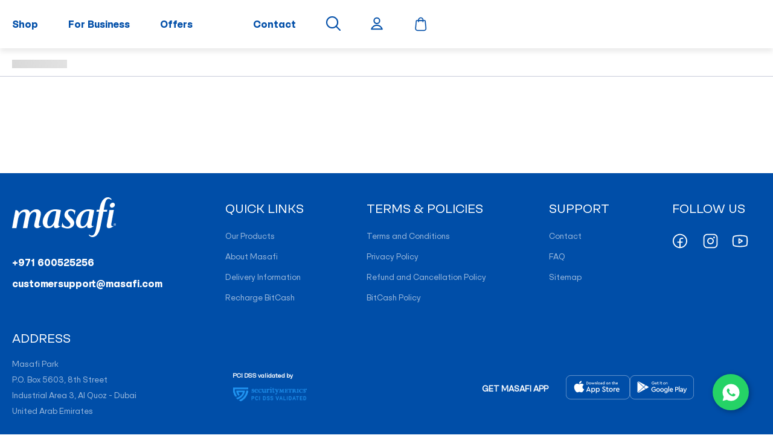

--- FILE ---
content_type: text/html; charset=UTF-8
request_url: https://www.masafi.com/masafi-pure-4g-53-bottles-with-dispenser-floor-standing-hot-cold-and-normal-sure-brand-sf1700wm.html
body_size: 3536
content:
<!doctype html><html lang="en" dir="ltr" xmlns="http://www.w3.org/1999/xhtml"><head><meta charset="utf-8"/><meta name="viewport" content="width=device-width,initial-scale=1,maximum-scale=1,shrink-to-fit=no,viewport-fit=cover"/><meta name="google-site-verification" content="_9WduTilEoIq8fR9EqrpME6L32i7PWnfamfUpyUAd1o"/><script>"object"!=typeof globalThis&&(Object.prototype.__defineGetter__("__magic__",(function(){return this})),__magic__.globalThis=__magic__,delete Object.prototype.__magic__),window.contentConfiguration={},window.storeList=["default"].sort().reverse(),window.storeRegexText=`/(${window.storeList.join("|")})?`</script><link rel="shortcut icon" href="/media/favicon/icons/icon_ios_180x180.png"/><link rel="apple-touch-startup-image" href="/media/favicon/icons/icon_ios_640x640.png"/><link rel="apple-touch-icon" href="/media/favicon/icons/icon_ios_640x640.png"/><link rel="icon" href="/media/favicon/icons/icon_ios_180x180.png"/><script src="//cdn.zinrelo.com/js/all.js" type="text/javascript"></script><script>!function(e,t,n,c,o,a,f){e.fbq||(o=e.fbq=function(){o.callMethod?o.callMethod.apply(o,arguments):o.queue.push(arguments)},e._fbq||(e._fbq=o),o.push=o,o.loaded=!0,o.version="2.0",o.queue=[],(a=t.createElement(n)).async=!0,a.src="https://connect.facebook.net/en_US/fbevents.js",(f=t.getElementsByTagName(n)[0]).parentNode.insertBefore(a,f))}(window,document,"script"),fbq("init","2606033242929089"),fbq("track","PageView")</script><noscript><img height="1" width="1" style="display:none" src="https://www.facebook.com/tr?id=2606033242929089&amp;ev=PageView&amp;noscript=1"/></noscript><script>!function(e,t,n,c,o,a,f){e.fbq||(o=e.fbq=function(){o.callMethod?o.callMethod.apply(o,arguments):o.queue.push(arguments)},e._fbq||(e._fbq=o),o.push=o,o.loaded=!0,o.version="2.0",o.queue=[],(a=t.createElement(n)).async=!0,a.src="https://connect.facebook.net/en_US/fbevents.js",(f=t.getElementsByTagName(n)[0]).parentNode.insertBefore(a,f))}(window,document,"script"),fbq("init","2606033242929089"),fbq("track","PageView")</script><noscript><img height="1" width="1" style="display:none" src="https://www.facebook.com/tr?id=2606033242929089&amp;ev=PageView&amp;noscript=1"/></noscript><script type="application/ld+json">{
          "@context": "https://schema.org",
          "@type": "WebSite",
          "url": "https://www.masafi.com/",
          "potentialAction": [{
            "@type": "SearchAction",
            "target": {
              "@type": "EntryPoint",
              "urlTemplate": "https://www.masafi.com/search/{search_term_string}"
            },
            "query-input": "required name=search_term_string"
          },{
            "@type": "SearchAction",
            "target": {
              "@type": "EntryPoint",
              "urlTemplate": "android-app://com.bits.masafi.consumer/https://www.masafi.com/search/{search_term_string}"
            },
            "query-input": "required name=search_term_string"
          }]
        }</script><link rel="manifest" href="/media/webmanifest/manifest.json"/><script src="https://cdn.checkout.com/js/framesv2.min.js"></script><link rel="stylesheet" href="https://maxcdn.bootstrapcdn.com/font-awesome/4.5.0/css/font-awesome.min.css"/><script>"serviceWorker"in navigator&&navigator.serviceWorker.ready.then(e=>{caches&&caches.keys().then(async e=>{await Promise.all(e.map(e=>caches.delete(e)))})})</script><link href="/static/css/main_style.e643ed22.chunk.css" rel="stylesheet"><link href="/static/css/products_style.01c9dcef.chunk.css" rel="stylesheet"><link href="/static/css/checkout_style.744e4ed7.chunk.css" rel="stylesheet"><link href="/static/css/cart_style.07305423.chunk.css" rel="stylesheet"></head><body><noscript>You need to enable JavaScript to run this app.</noscript><div id="root"></div><script>!function(e){function t(t){for(var r,o,a=t[0],f=t[1],i=t[2],u=0,l=[];u<a.length;u++)o=a[u],Object.prototype.hasOwnProperty.call(n,o)&&n[o]&&l.push(n[o][0]),n[o]=0;for(r in f)Object.prototype.hasOwnProperty.call(f,r)&&(e[r]=f[r]);for(s&&s(t);l.length;)l.shift()();return d.push.apply(d,i||[]),c()}function c(){for(var e,t=0;t<d.length;t++){for(var c=d[t],r=!0,o=1;o<c.length;o++){var f=c[o];0!==n[f]&&(r=!1)}r&&(d.splice(t--,1),e=a(a.s=c[0]))}return e}var r={},o={39:0},n={39:0},d=[];function a(t){if(r[t])return r[t].exports;var c=r[t]={i:t,l:!1,exports:{}};return e[t].call(c.exports,c,c.exports,a),c.l=!0,c.exports}a.e=function(e){var t=[];o[e]?t.push(o[e]):0!==o[e]&&{1:1,5:1,6:1,7:1}[e]&&t.push(o[e]=new Promise((function(t,c){for(var r="static/css/"+({1:"account_style",5:"category_style",6:"widget_style",7:"wishlist_style",8:"account",9:"account-address",10:"account-dashboard",11:"account-downloadable",12:"account-newsletter",13:"account-orders",14:"account-wishlist",15:"cart",16:"category",17:"checkout",18:"checkout-billing",19:"checkout-info",20:"checkout-shipping",21:"cms",22:"compare",23:"contact",24:"dispatchers",25:"en_US",26:"footer",27:"header",29:"misc",30:"notice",31:"overlay",32:"overlays-category",33:"overlays-category-filters",34:"product",35:"product-attributes",36:"product-gallery",37:"product-info",38:"product-reviews",40:"search",41:"widget",42:"widget-new-product",43:"widget-product-list",44:"widget-recently-viewed",45:"widget-slider"}[e]||e)+"."+{1:"c7cbba3e",5:"6e346593",6:"39047a7e",7:"1d4e415e",8:"31d6cfe0",9:"31d6cfe0",10:"31d6cfe0",11:"31d6cfe0",12:"31d6cfe0",13:"31d6cfe0",14:"31d6cfe0",15:"31d6cfe0",16:"31d6cfe0",17:"31d6cfe0",18:"31d6cfe0",19:"31d6cfe0",20:"31d6cfe0",21:"31d6cfe0",22:"31d6cfe0",23:"31d6cfe0",24:"31d6cfe0",25:"31d6cfe0",26:"31d6cfe0",27:"31d6cfe0",29:"31d6cfe0",30:"31d6cfe0",31:"31d6cfe0",32:"31d6cfe0",33:"31d6cfe0",34:"31d6cfe0",35:"31d6cfe0",36:"31d6cfe0",37:"31d6cfe0",38:"31d6cfe0",40:"31d6cfe0",41:"31d6cfe0",42:"31d6cfe0",43:"31d6cfe0",44:"31d6cfe0",45:"31d6cfe0",46:"31d6cfe0",47:"31d6cfe0",48:"31d6cfe0"}[e]+".chunk.css",n=a.p+r,d=document.getElementsByTagName("link"),f=0;f<d.length;f++){var i=(s=d[f]).getAttribute("data-href")||s.getAttribute("href");if("stylesheet"===s.rel&&(i===r||i===n))return t()}var u=document.getElementsByTagName("style");for(f=0;f<u.length;f++){var s;if((i=(s=u[f]).getAttribute("data-href"))===r||i===n)return t()}var l=document.createElement("link");l.rel="stylesheet",l.type="text/css",l.onload=t,l.onerror=function(t){var r=t&&t.target&&t.target.src||n,d=new Error("Loading CSS chunk "+e+" failed.\n("+r+")");d.code="CSS_CHUNK_LOAD_FAILED",d.request=r,delete o[e],l.parentNode.removeChild(l),c(d)},l.href=n,document.getElementsByTagName("head")[0].appendChild(l)})).then((function(){o[e]=0})));var c=n[e];if(0!==c)if(c)t.push(c[2]);else{var r=new Promise((function(t,r){c=n[e]=[t,r]}));t.push(c[2]=r);var d,f=document.createElement("script");f.charset="utf-8",f.timeout=120,a.nc&&f.setAttribute("nonce",a.nc),f.src=function(e){return a.p+"static/js/"+({1:"account_style",5:"category_style",6:"widget_style",7:"wishlist_style",8:"account",9:"account-address",10:"account-dashboard",11:"account-downloadable",12:"account-newsletter",13:"account-orders",14:"account-wishlist",15:"cart",16:"category",17:"checkout",18:"checkout-billing",19:"checkout-info",20:"checkout-shipping",21:"cms",22:"compare",23:"contact",24:"dispatchers",25:"en_US",26:"footer",27:"header",29:"misc",30:"notice",31:"overlay",32:"overlays-category",33:"overlays-category-filters",34:"product",35:"product-attributes",36:"product-gallery",37:"product-info",38:"product-reviews",40:"search",41:"widget",42:"widget-new-product",43:"widget-product-list",44:"widget-recently-viewed",45:"widget-slider"}[e]||e)+"."+{1:"d72d1fb6",5:"1effd2f2",6:"7dc56377",7:"e50538e0",8:"5f20c5ef",9:"e5303302",10:"744d75fc",11:"f8751144",12:"97732e33",13:"b96cb6c8",14:"60b674ab",15:"d7340e1e",16:"fd1b7f65",17:"b1d0c750",18:"34c3d432",19:"b16d7be6",20:"bc0ab006",21:"2f743fab",22:"7d8ce240",23:"305b9148",24:"691744d4",25:"cd66eaf7",26:"685b68ae",27:"234f10ff",29:"43275cef",30:"d5a7284c",31:"775df990",32:"3d2c41ef",33:"0d5eccc7",34:"377d459a",35:"b0c9d9a4",36:"767f48d0",37:"a44769df",38:"f013b2e0",40:"fe14ed49",41:"f68b1870",42:"686fc7d7",43:"35ad53fd",44:"2ca8103f",45:"93fb2df2",46:"4263946d",47:"b414e23c",48:"ac16f5f8"}[e]+".chunk.js"}(e);var i=new Error;d=function(t){f.onerror=f.onload=null,clearTimeout(u);var c=n[e];if(0!==c){if(c){var r=t&&("load"===t.type?"missing":t.type),o=t&&t.target&&t.target.src;i.message="Loading chunk "+e+" failed.\n("+r+": "+o+")",i.name="ChunkLoadError",i.type=r,i.request=o,c[1](i)}n[e]=void 0}};var u=setTimeout((function(){d({type:"timeout",target:f})}),12e4);f.onerror=f.onload=d,document.head.appendChild(f)}return Promise.all(t)},a.m=e,a.c=r,a.d=function(e,t,c){a.o(e,t)||Object.defineProperty(e,t,{enumerable:!0,get:c})},a.r=function(e){"undefined"!=typeof Symbol&&Symbol.toStringTag&&Object.defineProperty(e,Symbol.toStringTag,{value:"Module"}),Object.defineProperty(e,"__esModule",{value:!0})},a.t=function(e,t){if(1&t&&(e=a(e)),8&t)return e;if(4&t&&"object"==typeof e&&e&&e.__esModule)return e;var c=Object.create(null);if(a.r(c),Object.defineProperty(c,"default",{enumerable:!0,value:e}),2&t&&"string"!=typeof e)for(var r in e)a.d(c,r,function(t){return e[t]}.bind(null,r));return c},a.n=function(e){var t=e&&e.__esModule?function(){return e.default}:function(){return e};return a.d(t,"a",t),t},a.o=function(e,t){return Object.prototype.hasOwnProperty.call(e,t)},a.p="/",a.oe=function(e){throw console.error(e),e};var f=this["webpackJsonpmasafi-frontend"]=this["webpackJsonpmasafi-frontend"]||[],i=f.push.bind(f);f.push=t,f=f.slice();for(var u=0;u<f.length;u++)t(f[u]);var s=i;c()}([])</script><script src="/static/js/main_style.3cafe26b.chunk.js"></script><script src="/static/js/products_style.841c362b.chunk.js"></script><script src="/static/js/checkout_style.9e826cda.chunk.js"></script><script src="/static/js/cart_style.de30bac8.chunk.js"></script><script src="/static/js/main.5cb277d0.chunk.js"></script><script defer src="https://static.cloudflareinsights.com/beacon.min.js/vcd15cbe7772f49c399c6a5babf22c1241717689176015" integrity="sha512-ZpsOmlRQV6y907TI0dKBHq9Md29nnaEIPlkf84rnaERnq6zvWvPUqr2ft8M1aS28oN72PdrCzSjY4U6VaAw1EQ==" data-cf-beacon='{"version":"2024.11.0","token":"56f6a414c5b4403fb9c6928877d73a96","server_timing":{"name":{"cfCacheStatus":true,"cfEdge":true,"cfExtPri":true,"cfL4":true,"cfOrigin":true,"cfSpeedBrain":true},"location_startswith":null}}' crossorigin="anonymous"></script>
</body></html>

--- FILE ---
content_type: text/css
request_url: https://www.masafi.com/static/css/main_style.e643ed22.chunk.css
body_size: 42527
content:
@charset "UTF-8";[dir=ltr] .Loader-Main{border-left:5px solid var(--primary-base-color)}[dir=ltr] .Loader-Main,[dir=rtl] .Loader-Main{border-right:5px solid var(--primary-base-color)}[dir=rtl] .Loader-Main{border-left:5px solid var(--primary-base-color)}.Loader-Main{position:relative;width:40px;height:23px;background-color:#fff;margin:12px 0;box-sizing:border-box;animation:rotate 2s linear infinite;transform-origin:50% 50%}[dir=ltr] .Loader-Main:after,[dir=ltr] .Loader-Main:before{left:1px}[dir=rtl] .Loader-Main:after,[dir=rtl] .Loader-Main:before{right:1px}.Loader-Main:after,.Loader-Main:before{content:"";position:absolute;z-index:1;width:28px;height:28px;transform:scaleY(.5774) rotate(-45deg);background-color:inherit;box-sizing:border-box}.Loader-Main:before{top:-14px;border-top:7px solid var(--primary-base-color);border-right:7px solid var(--primary-base-color)}.Loader-Main:after{bottom:-14px;border-bottom:7px solid var(--primary-base-color);border-left:7px solid var(--primary-base-color)}[dir=ltr] .Loader-Main span{left:0}[dir=ltr] .Loader-Main span,[dir=rtl] .Loader-Main span{right:0}[dir=rtl] .Loader-Main span{left:0}.Loader-Main span{position:absolute;top:0;bottom:0;margin:auto;width:18px;height:18px;background-color:#505865;border-radius:50%;z-index:2}:root{--loader-scale:1}[dir=ltr] .Loader{left:0}[dir=ltr] .Loader,[dir=rtl] .Loader{right:0}[dir=rtl] .Loader{left:0}.Loader{background-color:hsla(0,0%,100%,.6);position:absolute;top:0;bottom:0;z-index:75;margin:auto;opacity:0;animation:appear 1ms .2s forwards}[dir=ltr] .Loader-Scale{left:50%}[dir=rtl] .Loader-Scale{right:50%}.Loader-Scale{position:absolute;transform:translate(-50%,-50%) scale(1);transform:translate(-50%,-50%) scale(var(--loader-scale));top:calc(50% - 3px);top:calc(50% - 3px*var(--loader-scale))}[dir=rtl] .Loader-Scale{transform:translate(50%,-50%) scale(1);transform:translate(50%,-50%) scale(var(--loader-scale))}.react-datepicker__month-read-view--down-arrow,.react-datepicker__month-year-read-view--down-arrow,.react-datepicker__navigation-icon:before,.react-datepicker__year-read-view--down-arrow{border-color:#ccc;border-style:solid;border-width:3px 3px 0 0;content:"";display:block;height:9px;position:absolute;top:6px;width:9px}.react-datepicker-popper[data-placement^=bottom] .react-datepicker__triangle,.react-datepicker-popper[data-placement^=top] .react-datepicker__triangle{margin-left:-4px;position:absolute;width:0}.react-datepicker-popper[data-placement^=bottom] .react-datepicker__triangle:after,.react-datepicker-popper[data-placement^=bottom] .react-datepicker__triangle:before,.react-datepicker-popper[data-placement^=top] .react-datepicker__triangle:after,.react-datepicker-popper[data-placement^=top] .react-datepicker__triangle:before{box-sizing:content-box;position:absolute;height:0;width:1px;content:"";z-index:-1;border:8px solid transparent;left:-8px}.react-datepicker-popper[data-placement^=bottom] .react-datepicker__triangle:before,.react-datepicker-popper[data-placement^=top] .react-datepicker__triangle:before{border-bottom-color:#aeaeae}.react-datepicker-popper[data-placement^=bottom] .react-datepicker__triangle{top:0;margin-top:-8px}.react-datepicker-popper[data-placement^=bottom] .react-datepicker__triangle:after,.react-datepicker-popper[data-placement^=bottom] .react-datepicker__triangle:before{border-top:none;border-bottom-color:#f0f0f0}.react-datepicker-popper[data-placement^=bottom] .react-datepicker__triangle:after{top:0}.react-datepicker-popper[data-placement^=bottom] .react-datepicker__triangle:before{top:-1px;border-bottom-color:#aeaeae}.react-datepicker-popper[data-placement^=top] .react-datepicker__triangle{bottom:0;margin-bottom:-8px}.react-datepicker-popper[data-placement^=top] .react-datepicker__triangle:after,.react-datepicker-popper[data-placement^=top] .react-datepicker__triangle:before{border-bottom:none;border-top-color:#fff}.react-datepicker-popper[data-placement^=top] .react-datepicker__triangle:after{bottom:0}.react-datepicker-popper[data-placement^=top] .react-datepicker__triangle:before{bottom:-1px;border-top-color:#aeaeae}.react-datepicker-wrapper{display:inline-block;padding:0;border:0;width:100%}.react-datepicker{font-family:"Helvetica Neue",helvetica,arial,sans-serif;font-size:.8rem;background-color:#fff;color:#000;border:1px solid #aeaeae;border-radius:.3rem;display:inline-block;position:relative}.react-datepicker--time-only .react-datepicker__triangle{left:35px}.react-datepicker--time-only .react-datepicker__time-container{border-left:0}.react-datepicker--time-only .react-datepicker__time,.react-datepicker--time-only .react-datepicker__time-box{border-bottom-left-radius:.3rem;border-bottom-right-radius:.3rem}.react-datepicker__triangle{position:absolute;left:50px}.react-datepicker-popper{z-index:1}.react-datepicker-popper[data-placement^=bottom]{padding-top:10px}.react-datepicker-popper[data-placement=bottom-end] .react-datepicker__triangle,.react-datepicker-popper[data-placement=top-end] .react-datepicker__triangle{left:auto;right:50px}.react-datepicker-popper[data-placement^=top]{padding-bottom:10px}.react-datepicker-popper[data-placement^=right]{padding-left:8px}.react-datepicker-popper[data-placement^=right] .react-datepicker__triangle{left:auto;right:42px}.react-datepicker-popper[data-placement^=left]{padding-right:8px}.react-datepicker-popper[data-placement^=left] .react-datepicker__triangle{left:42px;right:auto}.react-datepicker__header{text-align:center;background-color:#f0f0f0;border-bottom:1px solid #aeaeae;border-top-left-radius:.3rem;padding:8px 0;position:relative}.react-datepicker__header--time{padding-bottom:8px;padding-left:5px;padding-right:5px}.react-datepicker__header--time:not(.react-datepicker__header--time--only){border-top-left-radius:0}.react-datepicker__header:not(.react-datepicker__header--has-time-select){border-top-right-radius:.3rem}.react-datepicker__month-dropdown-container--scroll,.react-datepicker__month-dropdown-container--select,.react-datepicker__month-year-dropdown-container--scroll,.react-datepicker__month-year-dropdown-container--select,.react-datepicker__year-dropdown-container--scroll,.react-datepicker__year-dropdown-container--select{display:inline-block;margin:0 2px}.react-datepicker-time__header,.react-datepicker-year-header,.react-datepicker__current-month{margin-top:0;color:#000;font-weight:700;font-size:.944rem}.react-datepicker-time__header{text-overflow:ellipsis;white-space:nowrap;overflow:hidden}.react-datepicker__navigation{align-items:center;background:none;display:flex;justify-content:center;text-align:center;cursor:pointer;position:absolute;top:2px;padding:0;border:none;z-index:1;height:32px;width:32px;text-indent:-999em;overflow:hidden}.react-datepicker__navigation--previous{left:2px}.react-datepicker__navigation--next{right:2px}.react-datepicker__navigation--next--with-time:not(.react-datepicker__navigation--next--with-today-button){right:85px}.react-datepicker__navigation--years{position:relative;top:0;display:block;margin-left:auto;margin-right:auto}.react-datepicker__navigation--years-previous{top:4px}.react-datepicker__navigation--years-upcoming{top:-4px}.react-datepicker__navigation:hover :before{border-color:#a6a6a6}.react-datepicker__navigation-icon{position:relative;top:-1px;font-size:20px;width:0}.react-datepicker__navigation-icon--next{left:-2px}.react-datepicker__navigation-icon--next:before{transform:rotate(45deg);left:-7px}.react-datepicker__navigation-icon--previous{right:-2px}.react-datepicker__navigation-icon--previous:before{transform:rotate(225deg);right:-7px}.react-datepicker__month-container{float:left}.react-datepicker__year{margin:.4rem;text-align:center}.react-datepicker__year-wrapper{display:flex;flex-wrap:wrap;max-width:180px}.react-datepicker__year .react-datepicker__year-text{display:inline-block;width:4rem;margin:2px}.react-datepicker__month{margin:.4rem;text-align:center}.react-datepicker__month .react-datepicker__month-text,.react-datepicker__month .react-datepicker__quarter-text{display:inline-block;width:4rem;margin:2px}.react-datepicker__input-time-container{clear:both;width:100%;float:left;margin:5px 0 10px 15px;text-align:left}.react-datepicker__input-time-container .react-datepicker-time__caption,.react-datepicker__input-time-container .react-datepicker-time__input-container{display:inline-block}.react-datepicker__input-time-container .react-datepicker-time__input-container .react-datepicker-time__input{display:inline-block;margin-left:10px}.react-datepicker__input-time-container .react-datepicker-time__input-container .react-datepicker-time__input input{width:auto}.react-datepicker__input-time-container .react-datepicker-time__input-container .react-datepicker-time__input input[type=time]::-webkit-inner-spin-button,.react-datepicker__input-time-container .react-datepicker-time__input-container .react-datepicker-time__input input[type=time]::-webkit-outer-spin-button{-webkit-appearance:none;margin:0}.react-datepicker__input-time-container .react-datepicker-time__input-container .react-datepicker-time__input input[type=time]{-moz-appearance:textfield}.react-datepicker__input-time-container .react-datepicker-time__input-container .react-datepicker-time__delimiter{margin-left:5px;display:inline-block}.react-datepicker__time-container{float:right;border-left:1px solid #aeaeae;width:85px}.react-datepicker__time-container--with-today-button{display:inline;border:1px solid #aeaeae;border-radius:.3rem;position:absolute;right:-72px;top:0}.react-datepicker__time-container .react-datepicker__time{position:relative;background:#fff;border-bottom-right-radius:.3rem}.react-datepicker__time-container .react-datepicker__time .react-datepicker__time-box{width:85px;overflow-x:hidden;margin:0 auto;text-align:center;border-bottom-right-radius:.3rem}.react-datepicker__time-container .react-datepicker__time .react-datepicker__time-box ul.react-datepicker__time-list{list-style:none;margin:0;height:calc(195px + .85rem);overflow-y:scroll;padding-right:0;padding-left:0;width:100%;box-sizing:content-box}.react-datepicker__time-container .react-datepicker__time .react-datepicker__time-box ul.react-datepicker__time-list li.react-datepicker__time-list-item{height:30px;padding:5px 10px;white-space:nowrap}.react-datepicker__time-container .react-datepicker__time .react-datepicker__time-box ul.react-datepicker__time-list li.react-datepicker__time-list-item:hover{cursor:pointer;background-color:#f0f0f0}.react-datepicker__time-container .react-datepicker__time .react-datepicker__time-box ul.react-datepicker__time-list li.react-datepicker__time-list-item--selected{background-color:#216ba5;color:#fff;font-weight:700}.react-datepicker__time-container .react-datepicker__time .react-datepicker__time-box ul.react-datepicker__time-list li.react-datepicker__time-list-item--selected:hover{background-color:#216ba5}.react-datepicker__time-container .react-datepicker__time .react-datepicker__time-box ul.react-datepicker__time-list li.react-datepicker__time-list-item--disabled{color:#ccc}.react-datepicker__time-container .react-datepicker__time .react-datepicker__time-box ul.react-datepicker__time-list li.react-datepicker__time-list-item--disabled:hover{cursor:default;background-color:transparent}.react-datepicker__week-number{color:#ccc;display:inline-block;width:1.7rem;line-height:1.7rem;text-align:center;margin:.166rem}.react-datepicker__week-number.react-datepicker__week-number--clickable{cursor:pointer}.react-datepicker__week-number.react-datepicker__week-number--clickable:hover{border-radius:.3rem;background-color:#f0f0f0}.react-datepicker__day-names,.react-datepicker__week{white-space:nowrap}.react-datepicker__day-names{margin-bottom:-8px}.react-datepicker__day,.react-datepicker__day-name,.react-datepicker__time-name{color:#000;display:inline-block;width:1.7rem;line-height:1.7rem;text-align:center;margin:.166rem}.react-datepicker__month--in-range,.react-datepicker__month--in-selecting-range,.react-datepicker__month--selected,.react-datepicker__quarter--in-range,.react-datepicker__quarter--in-selecting-range,.react-datepicker__quarter--selected{border-radius:.3rem;background-color:#216ba5;color:#fff}.react-datepicker__month--in-range:hover,.react-datepicker__month--in-selecting-range:hover,.react-datepicker__month--selected:hover,.react-datepicker__quarter--in-range:hover,.react-datepicker__quarter--in-selecting-range:hover,.react-datepicker__quarter--selected:hover{background-color:#1d5d90}.react-datepicker__month--disabled,.react-datepicker__quarter--disabled{color:#ccc;pointer-events:none}.react-datepicker__month--disabled:hover,.react-datepicker__quarter--disabled:hover{cursor:default;background-color:transparent}.react-datepicker__day,.react-datepicker__month-text,.react-datepicker__quarter-text,.react-datepicker__year-text{cursor:pointer}.react-datepicker__day:hover,.react-datepicker__month-text:hover,.react-datepicker__quarter-text:hover,.react-datepicker__year-text:hover{border-radius:.3rem;background-color:#f0f0f0}.react-datepicker__day--today,.react-datepicker__month-text--today,.react-datepicker__quarter-text--today,.react-datepicker__year-text--today{font-weight:700}.react-datepicker__day--highlighted,.react-datepicker__month-text--highlighted,.react-datepicker__quarter-text--highlighted,.react-datepicker__year-text--highlighted{border-radius:.3rem;background-color:#3dcc4a;color:#fff}.react-datepicker__day--highlighted:hover,.react-datepicker__month-text--highlighted:hover,.react-datepicker__quarter-text--highlighted:hover,.react-datepicker__year-text--highlighted:hover{background-color:#32be3f}.react-datepicker__day--highlighted-custom-1,.react-datepicker__month-text--highlighted-custom-1,.react-datepicker__quarter-text--highlighted-custom-1,.react-datepicker__year-text--highlighted-custom-1{color:#f0f}.react-datepicker__day--highlighted-custom-2,.react-datepicker__month-text--highlighted-custom-2,.react-datepicker__quarter-text--highlighted-custom-2,.react-datepicker__year-text--highlighted-custom-2{color:green}.react-datepicker__day--in-range,.react-datepicker__day--in-selecting-range,.react-datepicker__day--selected,.react-datepicker__month-text--in-range,.react-datepicker__month-text--in-selecting-range,.react-datepicker__month-text--selected,.react-datepicker__quarter-text--in-range,.react-datepicker__quarter-text--in-selecting-range,.react-datepicker__quarter-text--selected,.react-datepicker__year-text--in-range,.react-datepicker__year-text--in-selecting-range,.react-datepicker__year-text--selected{border-radius:.3rem;background-color:#216ba5;color:#fff}.react-datepicker__day--in-range:hover,.react-datepicker__day--in-selecting-range:hover,.react-datepicker__day--selected:hover,.react-datepicker__month-text--in-range:hover,.react-datepicker__month-text--in-selecting-range:hover,.react-datepicker__month-text--selected:hover,.react-datepicker__quarter-text--in-range:hover,.react-datepicker__quarter-text--in-selecting-range:hover,.react-datepicker__quarter-text--selected:hover,.react-datepicker__year-text--in-range:hover,.react-datepicker__year-text--in-selecting-range:hover,.react-datepicker__year-text--selected:hover{background-color:#1d5d90}.react-datepicker__day--keyboard-selected,.react-datepicker__month-text--keyboard-selected,.react-datepicker__quarter-text--keyboard-selected,.react-datepicker__year-text--keyboard-selected{border-radius:.3rem;background-color:#2579ba;color:#fff}.react-datepicker__day--keyboard-selected:hover,.react-datepicker__month-text--keyboard-selected:hover,.react-datepicker__quarter-text--keyboard-selected:hover,.react-datepicker__year-text--keyboard-selected:hover{background-color:#1d5d90}.react-datepicker__day--in-selecting-range:not(.react-datepicker__day--in-range,.react-datepicker__month-text--in-range,.react-datepicker__quarter-text--in-range,.react-datepicker__year-text--in-range),.react-datepicker__month-text--in-selecting-range:not(.react-datepicker__day--in-range,.react-datepicker__month-text--in-range,.react-datepicker__quarter-text--in-range,.react-datepicker__year-text--in-range),.react-datepicker__quarter-text--in-selecting-range:not(.react-datepicker__day--in-range,.react-datepicker__month-text--in-range,.react-datepicker__quarter-text--in-range,.react-datepicker__year-text--in-range),.react-datepicker__year-text--in-selecting-range:not(.react-datepicker__day--in-range,.react-datepicker__month-text--in-range,.react-datepicker__quarter-text--in-range,.react-datepicker__year-text--in-range){background-color:rgba(33,107,165,.5)}.react-datepicker__month--selecting-range .react-datepicker__day--in-range:not(.react-datepicker__day--in-selecting-range,.react-datepicker__month-text--in-selecting-range,.react-datepicker__quarter-text--in-selecting-range,.react-datepicker__year-text--in-selecting-range),.react-datepicker__month--selecting-range .react-datepicker__month-text--in-range:not(.react-datepicker__day--in-selecting-range,.react-datepicker__month-text--in-selecting-range,.react-datepicker__quarter-text--in-selecting-range,.react-datepicker__year-text--in-selecting-range),.react-datepicker__month--selecting-range .react-datepicker__quarter-text--in-range:not(.react-datepicker__day--in-selecting-range,.react-datepicker__month-text--in-selecting-range,.react-datepicker__quarter-text--in-selecting-range,.react-datepicker__year-text--in-selecting-range),.react-datepicker__month--selecting-range .react-datepicker__year-text--in-range:not(.react-datepicker__day--in-selecting-range,.react-datepicker__month-text--in-selecting-range,.react-datepicker__quarter-text--in-selecting-range,.react-datepicker__year-text--in-selecting-range){background-color:#f0f0f0;color:#000}.react-datepicker__day--disabled,.react-datepicker__month-text--disabled,.react-datepicker__quarter-text--disabled,.react-datepicker__year-text--disabled{cursor:default;color:#ccc}.react-datepicker__day--disabled:hover,.react-datepicker__month-text--disabled:hover,.react-datepicker__quarter-text--disabled:hover,.react-datepicker__year-text--disabled:hover{background-color:transparent}.react-datepicker__month-text.react-datepicker__month--in-range:hover,.react-datepicker__month-text.react-datepicker__month--selected:hover,.react-datepicker__month-text.react-datepicker__quarter--in-range:hover,.react-datepicker__month-text.react-datepicker__quarter--selected:hover,.react-datepicker__quarter-text.react-datepicker__month--in-range:hover,.react-datepicker__quarter-text.react-datepicker__month--selected:hover,.react-datepicker__quarter-text.react-datepicker__quarter--in-range:hover,.react-datepicker__quarter-text.react-datepicker__quarter--selected:hover{background-color:#216ba5}.react-datepicker__month-text:hover,.react-datepicker__quarter-text:hover{background-color:#f0f0f0}.react-datepicker__input-container{position:relative;display:inline-block;width:100%}.react-datepicker__month-read-view,.react-datepicker__month-year-read-view,.react-datepicker__year-read-view{border:1px solid transparent;border-radius:.3rem;position:relative}.react-datepicker__month-read-view:hover,.react-datepicker__month-year-read-view:hover,.react-datepicker__year-read-view:hover{cursor:pointer}.react-datepicker__month-read-view:hover .react-datepicker__month-read-view--down-arrow,.react-datepicker__month-read-view:hover .react-datepicker__year-read-view--down-arrow,.react-datepicker__month-year-read-view:hover .react-datepicker__month-read-view--down-arrow,.react-datepicker__month-year-read-view:hover .react-datepicker__year-read-view--down-arrow,.react-datepicker__year-read-view:hover .react-datepicker__month-read-view--down-arrow,.react-datepicker__year-read-view:hover .react-datepicker__year-read-view--down-arrow{border-top-color:#b3b3b3}.react-datepicker__month-read-view--down-arrow,.react-datepicker__month-year-read-view--down-arrow,.react-datepicker__year-read-view--down-arrow{transform:rotate(135deg);right:-16px;top:0}.react-datepicker__month-dropdown,.react-datepicker__month-year-dropdown,.react-datepicker__year-dropdown{background-color:#f0f0f0;position:absolute;width:50%;left:25%;top:30px;z-index:1;text-align:center;border-radius:.3rem;border:1px solid #aeaeae}.react-datepicker__month-dropdown:hover,.react-datepicker__month-year-dropdown:hover,.react-datepicker__year-dropdown:hover{cursor:pointer}.react-datepicker__month-dropdown--scrollable,.react-datepicker__month-year-dropdown--scrollable,.react-datepicker__year-dropdown--scrollable{height:150px;overflow-y:scroll}.react-datepicker__month-option,.react-datepicker__month-year-option,.react-datepicker__year-option{line-height:20px;width:100%;display:block;margin-left:auto;margin-right:auto}.react-datepicker__month-option:first-of-type,.react-datepicker__month-year-option:first-of-type,.react-datepicker__year-option:first-of-type{border-top-left-radius:.3rem;border-top-right-radius:.3rem}.react-datepicker__month-option:last-of-type,.react-datepicker__month-year-option:last-of-type,.react-datepicker__year-option:last-of-type{-webkit-user-select:none;-ms-user-select:none;user-select:none;border-bottom-left-radius:.3rem;border-bottom-right-radius:.3rem}.react-datepicker__month-option:hover,.react-datepicker__month-year-option:hover,.react-datepicker__year-option:hover{background-color:#ccc}.react-datepicker__month-option:hover .react-datepicker__navigation--years-upcoming,.react-datepicker__month-year-option:hover .react-datepicker__navigation--years-upcoming,.react-datepicker__year-option:hover .react-datepicker__navigation--years-upcoming{border-bottom-color:#b3b3b3}.react-datepicker__month-option:hover .react-datepicker__navigation--years-previous,.react-datepicker__month-year-option:hover .react-datepicker__navigation--years-previous,.react-datepicker__year-option:hover .react-datepicker__navigation--years-previous{border-top-color:#b3b3b3}.react-datepicker__month-option--selected,.react-datepicker__month-year-option--selected,.react-datepicker__year-option--selected{position:absolute;left:15px}.react-datepicker__close-icon{cursor:pointer;background-color:transparent;border:0;outline:0;padding:0 6px 0 0;top:0;right:0;height:100%;display:table-cell;vertical-align:middle}.react-datepicker__close-icon:after{cursor:pointer;background-color:#216ba5;color:#fff;border-radius:50%;height:16px;width:16px;padding:2px;font-size:12px;line-height:1;text-align:center;display:table-cell;vertical-align:middle;content:"×"}.react-datepicker__today-button{background:#f0f0f0;border-top:1px solid #aeaeae;cursor:pointer;text-align:center;font-weight:700;padding:5px 0;clear:left}.react-datepicker__portal{position:fixed;width:100vw;height:100vh;background-color:rgba(0,0,0,.8);left:0;top:0;justify-content:center;align-items:center;display:flex;z-index:2147483647}.react-datepicker__portal .react-datepicker__day,.react-datepicker__portal .react-datepicker__day-name,.react-datepicker__portal .react-datepicker__time-name{width:3rem;line-height:3rem}@media (max-height:550px),(max-width:400px){.react-datepicker__portal .react-datepicker__day,.react-datepicker__portal .react-datepicker__day-name,.react-datepicker__portal .react-datepicker__time-name{width:2rem;line-height:2rem}}.react-datepicker__portal .react-datepicker-time__header,.react-datepicker__portal .react-datepicker__current-month{font-size:1.44rem}.react-datepicker{font-size:14px}.react-datepicker-popper{z-index:10}.react-datepicker-wrapper{margin-top:8px}.react-datepicker__day{width:24px;height:20px;padding-top:1px}.react-datepicker__day--selected{background-color:var(--primary-base-color)}.react-datepicker__day--selected:hover{background-color:var(--primary-dark-color)}.react-datepicker__day-name{width:24px;height:20px;padding-top:2px}[dir=ltr] .react-datepicker__triangle{left:-30%!important}[dir=rtl] .react-datepicker__triangle{right:-30%!important}.react-datepicker__current-month{font-size:14px;padding-bottom:8px}.react-datepicker__time-list-item:before{content:none}.react-datepicker__time-list-item--selected{background-color:var(--primary-base-color)!important}.react-datepicker__time-list{min-width:-moz-fit-content;min-width:fit-content}.react-datepicker-time__header{font-size:14px}[dir=ltr] .react-datepicker__close-icon{right:5px}[dir=rtl] .react-datepicker__close-icon{left:5px}.react-datepicker__close-icon{position:absolute;top:-3px}@media (min-width:811px){[dir=ltr] .react-datepicker__close-icon{right:28px}[dir=rtl] .react-datepicker__close-icon{left:28px}.react-datepicker__close-icon{position:relative;top:-5px}}.react-datepicker__close-icon:hover:after{color:var(--primary-base-color)}.react-datepicker__close-icon:after{color:grey;background-color:inherit;font-size:22px;font-weight:900}.react-datepicker__input-container input{caret-color:transparent;cursor:pointer}.DatePicker svg{position:absolute;pointer-events:none;right:15px;bottom:15px}.react-datepicker{font-family:"Roboto-Regular",sans-serif}.react-datepicker__day,.react-datepicker__day-name{color:#6c6f7a;font-size:18px;padding:6px;margin:6px;height:28px;width:30px}@media (min-width:811px){.react-datepicker__day,.react-datepicker__day-name{font-size:20px;padding:6px;margin:4px;height:32px;width:40px}}.disabled-date,.react-datepicker__day--disabled{color:#ccc;pointer-events:none}.react-datepicker__day--selected{background-color:var(--primary-blue-color);color:#fff}.react-datepicker__header{padding-top:0}.react-datepicker__current-month{color:#fff;background-color:#6c6f7a;padding:10px 0}.react-datepicker__navigation-icon:before{border-color:#fff;height:6px;width:6px;top:9px}.react-datepicker__navigation:hover :before{border-color:#fff}@media (min-width:811px){.react-datepicker__navigation--previous{left:70px}}@media (min-width:811px){.react-datepicker__navigation--next{right:70px}}.react-datepicker__day.react-datepicker__day--keyboard-selected{background:none}.UploadIcon{fill:var(--secondary-dark-color)}.AddIcon{fill:var(--color-black);height:24px;height:var(--plus-minus-icon-size);width:24px;width:var(--plus-minus-icon-size)}.AddIcon:hover,.AddIcon_isPrimary{fill:var(--primary-base-color)}.AddIcon_isPrimary:hover{fill:var(--primary-dark-color)}.MinusIcon{fill:var(--color-black);height:24px;height:var(--plus-minus-icon-size);width:24px;width:var(--plus-minus-icon-size)}.MinusIcon:hover,.MinusIcon_isPrimary{fill:var(--primary-base-color)}.MinusIcon_isPrimary:hover{fill:var(--primary-dark-color)}.ChevronIcon{fill:var(--color-black);cursor:pointer}.ChevronIcon_direction_left{transform:rotate(180deg)}[dir=rtl] .ChevronIcon_direction_left{transform:none}[dir=rtl] .ChevronIcon_direction_right{transform:rotate(180deg)}.ChevronIcon_direction_bottom{transform:rotate(90deg)}.ChevronIcon_direction_top{transform:rotate(-90deg)}.FieldSelect-Clickable{cursor:pointer;display:flex;align-items:center}.FieldSelect-Clickable #CurrencySwitcherList,.FieldSelect-Clickable #storeSwitcher{line-height:20px}[dir=ltr] .FieldSelect .ChevronIcon{right:12px}[dir=rtl] .FieldSelect .ChevronIcon{left:12px}.FieldSelect .ChevronIcon{display:inline-block;width:14px;height:14px;pointer-events:none;position:absolute}.FieldSelect_isExpanded:after{transform:rotate(-90deg)}[dir=ltr] .FieldSelect-Select{padding-right:40px}[dir=rtl] .FieldSelect-Select{padding-left:40px}.FieldSelect-Select{min-width:100%;width:100%}@media (min-width:811px){.FieldSelect-Select{pointer-events:none}}.FieldSelect-Select_isExpanded{border-color:var(--input-border-color-focus);opacity:1}[dir=ltr] .FieldSelect-Options{left:0}[dir=rtl] .FieldSelect-Options{right:0}.FieldSelect-Options{position:absolute;width:100%;top:100%;z-index:40;border:1px solid transparent;border-top:0 solid transparent;overflow-y:auto;transition:max-height .2s;will-change:max-height;max-height:0;-webkit-overflow-scrolling:touch;min-width:100%;scrollbar-width:none!important;scrollbar-color:none!important}.FieldSelect-Options::-webkit-scrollbar,.FieldSelect-Options::-webkit-scrollbar-thumb{display:none}@media (min-width:811px){.FieldSelect-Options_isExpanded{z-index:15;max-height:200px;border-color:var(--input-border-color);overflow-y:auto;background-color:#fff}}[dir=ltr] .FieldSelect-Option{padding-left:18px}[dir=rtl] .FieldSelect-Option{padding-right:18px}.FieldSelect-Option{cursor:pointer;padding:0;margin:0;z-index:1;transition:max-height .1s ease-in;will-change:max-height;max-height:36px;line-height:36px;background:var(--color-white)}@media (max-width:810px){[dir=ltr] .FieldSelect-Option{padding-left:21px}[dir=rtl] .FieldSelect-Option{padding-right:21px}.FieldSelect-Option{line-height:42px}}.FieldSelect-Option_isPlaceholder{opacity:.6}.FieldSelect-Option:before{content:none}.FieldSelect-Option:last-of-type{margin:0}@media (min-width:811px){.FieldSelect-Option:focus,.FieldSelect-Option:hover,.FieldSelect-Option_isHovered{background:var(--secondary-base-color)}}.FieldSelect-Option_isDisabled{pointer-events:none;opacity:.6}[dir=ltr] .FieldSelect-Options{text-align:left}[dir=rtl] .FieldSelect-Options{text-align:right}.EyeIcon{fill:var(--color-black)}:root{--checkbox-border-radius:var(--imported_checkboxes_border_radius,3);--checkbox-border-color:var(--imported_checkboxes_border_color,var(--primary-blue-color));--checkbox-border-color-active:var(--imported_checkboxes_border_color,var(--primary-base-color));--checkbox-width:var(--imported_checkboxes_width,24px);--checkbox-height:var(--imported_checkboxes_height,24px);--required-text-color:var(--primary-red-color)}.Field{margin-top:24px}@media (max-width:810px){.Field{margin-top:14px}}.Field-Label{padding-bottom:8px;color:var(--primary-blue-color);font-size:14px;line-height:16px;font-weight:700}.Field-Label_isRequired{font-weight:700;color:var(--primary-red-color);color:var(--required-text-color)}.Field-LabelContainer{display:flex;align-items:center}.Field-LabelContainer .ChevronIcon{width:23px}.Field-CheckboxLabel,.Field-RadioLabel{display:inline-flex;align-items:center}.Field-CheckboxLabel span,.Field-RadioLabel span{display:contents}.Field-CheckboxLabel:hover,.Field-RadioLabel:hover{cursor:pointer}@media (min-width:811px){.Field-CheckboxLabel:hover,.Field-RadioLabel:hover{color:var(--primary-base-color)}}@media (max-width:810px){.Field-CheckboxLabel .input-control,.Field-RadioLabel .input-control{min-width:21px;min-height:21px}}[dir=ltr] .Field-ErrorMessages{text-align:left}[dir=rtl] .Field-ErrorMessages{text-align:right}.Field-ErrorMessages{color:var(--primary-red-color);font-size:12px;margin-bottom:-.1em;margin-top:14px}@media (min-width:811px){.Field-ErrorMessages{font-size:14px}}.Field-Message{color:var(--primary-error-color);font-size:12px;margin-bottom:-.1em;margin-top:6px}.Field-Note{margin-bottom:2px;font-size:12px;font-weight:600;color:var(--field-note);opacity:0;height:0;transition:height .1s ease-in,opacity .1s linear;will-change:height,opacity}@media (max-width:810px){.Field-Note{margin-bottom:3px;font-size:14px}}.Field-Note:before{content:"* "}.Field_hasError input:not([type=number]),.Field_hasError select,.Field_hasError textarea{border:1px solid var(--primary-red-color)}.Field input:-ms-input-placeholder{color:var(--input-color);opacity:.5}.Field input::placeholder{color:var(--input-color);opacity:.5}.Field input:focus+.Field-Note{opacity:1;height:100%}.Field_style_inline.Field{display:flex;margin:0}.Field_style_inline.Field button{position:relative;width:20px;height:20px;border:1px solid #000}@media (min-width:811px){.Field_style_inline.Field button{width:28px;height:28px}}.Field_style_inline.Field button:last-of-type{order:-1}.Field_style_inline input{height:20px;min-height:20px;width:35px;min-width:35px;border:none;padding:0;text-align:center}@media (max-width:810px){.Field_style_inline input{font-size:14px}}@media (min-width:811px){.Field_style_inline input{height:28px;min-height:28px;width:35px;min-width:35px}}.Field_style_inline input:focus{border:none}.Field_type_checkbox span,.Field_type_radio span{font-size:12px}.Field_type_checkbox label:first-of-type,.Field_type_radio label:first-of-type{display:inline-flex;vertical-align:middle;max-width:100%}.Field_type_checkbox input,.Field_type_radio input{width:100%;height:100%}[dir=ltr] .Field_type_checkbox .input-control,[dir=ltr] .Field_type_radio .input-control{margin-right:11px}[dir=rtl] .Field_type_checkbox .input-control,[dir=rtl] .Field_type_radio .input-control{margin-left:11px}.Field_type_checkbox .input-control,.Field_type_radio .input-control{vertical-align:middle}.Field_type_checkbox label:first-of-type{max-width:calc(100vw - 69px)}@media (max-width:810px){.Field_type_checkbox label:first-of-type{max-width:100%}}.Field_type_number{align-items:center;display:inline-flex}.Field_type_number .AddButton,.Field_type_number .SubtractButton{width:24px}.Field_type_date.Field_isValid input,.Field_type_date.Field_isValid select,.Field_type_date.Field_isValid textarea,.Field_type_datetime-local.Field_isValid input,.Field_type_datetime-local.Field_isValid select,.Field_type_datetime-local.Field_isValid textarea,.Field_type_datetime.Field_isValid input,.Field_type_datetime.Field_isValid select,.Field_type_datetime.Field_isValid textarea,.Field_type_email.Field_isValid input,.Field_type_email.Field_isValid select,.Field_type_email.Field_isValid textarea,.Field_type_file.Field_isValid input,.Field_type_file.Field_isValid select,.Field_type_file.Field_isValid textarea,.Field_type_password.Field_isValid input,.Field_type_password.Field_isValid select,.Field_type_password.Field_isValid textarea,.Field_type_select.Field_isValid input,.Field_type_select.Field_isValid select,.Field_type_select.Field_isValid textarea,.Field_type_text.Field_isValid input,.Field_type_text.Field_isValid select,.Field_type_text.Field_isValid textarea,.Field_type_textarea.Field_isValid input,.Field_type_textarea.Field_isValid select,.Field_type_textarea.Field_isValid textarea,.Field_type_time.Field_isValid input,.Field_type_time.Field_isValid select,.Field_type_time.Field_isValid textarea{border:1px solid var(--primary-success-color)}.Field_type_file.Field_isValid input+label{word-break:break-word;text-align:center;border-color:var(--primary-success-color)}.Field_type_file.Field_hasError input+label{word-break:break-word;text-align:center;border-color:var(--primary-error-color)}.Field select{width:100%}.Field [type=checkbox],.Field [type=radio]{position:absolute;opacity:0;padding:0;min-width:0;min-height:0;z-index:10;cursor:pointer}[dir=ltr] .Field [type=checkbox]+.input-control,[dir=ltr] .Field [type=radio]+.input-control{margin-right:11px}[dir=rtl] .Field [type=checkbox]+.input-control,[dir=rtl] .Field [type=radio]+.input-control{margin-left:11px}.Field [type=checkbox]+.input-control,.Field [type=radio]+.input-control{--box-color:#fff;background-color:var(--box-color);border:2px solid var(--input-color);border-radius:3;border-radius:var(--checkbox-border-radius);cursor:pointer;display:inline-block;height:21px;position:relative;padding:0;transition-duration:.25s;transition-property:background-color,border-color;transition-timing-function:ease-in;width:21px;will-change:background-color,border-color}@media (min-width:811px){.Field [type=checkbox]+.input-control,.Field [type=radio]+.input-control{width:24px;width:var(--checkbox-width);height:24px;height:var(--checkbox-height)}}[dir=ltr] .Field [type=checkbox]+.input-control:after,[dir=ltr] .Field [type=radio]+.input-control:after{left:calc(50% - 5px)}[dir=rtl] .Field [type=checkbox]+.input-control:after,[dir=rtl] .Field [type=radio]+.input-control:after{right:calc(50% - 5px)}.Field [type=checkbox]+.input-control:after,.Field [type=radio]+.input-control:after{--checkmark-color:transparent;background:var(--checkmark-color);box-shadow:2px 0 0 var(--checkmark-color),4px 0 0 var(--checkmark-color),4px -2px 0 var(--checkmark-color),4px -4px 0 var(--checkmark-color),4px -6px 0 var(--checkmark-color),4px -8px 0 var(--checkmark-color);content:"";height:2px;pointer-events:none;position:absolute;top:calc(50% - 1px);transition-duration:.25s;transition-property:background-color,box-shadow;transition-timing-function:ease-in;transform:rotate(45deg);width:2px;will-change:background-color,box-shadow}.Field [type=checkbox]:disabled+.input-control,.Field [type=radio]:disabled+.input-control{color:var(--color-dark-gray);cursor:auto}.Field [type=checkbox]:hover+.input-control,.Field [type=radio]:hover+.input-control{cursor:pointer}@media (min-width:811px){.Field [type=checkbox]:hover+.input-control,.Field [type=radio]:hover+.input-control{--box-color:var(--secondary-light-color);border-color:var(--checkbox-border-color-active)}}@media (min-width:811px) and (min-width:811px){.Field [type=checkbox]:hover+.input-control:after,.Field [type=radio]:hover+.input-control:after{--checkmark-color:var(--secondary-dark-color)}}.Field [type=checkbox]:checked+.input-control,.Field [type=radio]:checked+.input-control{box-sizing:border-box;height:24px;width:24px;border:1px solid #23336b;border-radius:3px;background-color:#23336b}[dir=ltr] .Field [type=checkbox]:checked+.input-control:after,[dir=ltr] .Field [type=radio]:checked+.input-control:after{left:calc(50% - 5px)}[dir=rtl] .Field [type=checkbox]:checked+.input-control:after,[dir=rtl] .Field [type=radio]:checked+.input-control:after{right:calc(50% - 5px)}.Field [type=checkbox]:checked+.input-control:after,.Field [type=radio]:checked+.input-control:after{--checkmark-color:#fff;top:calc(50% - 1px)}.Field [type=radio]+.input-control{border-radius:50%}.Field [type=radio]:checked+.input-control{border-radius:50%;background:#fff;border-width:6px}.Field [type=radio]:checked+.input-control:after{content:""}.Field [type=file]{border-style:dashed;cursor:pointer;height:180px;opacity:0;max-width:100%;z-index:1}.Field [type=file]+label{align-items:center;border:2px dashed var(--input-border-color);cursor:pointer;display:flex;flex-direction:column;justify-content:center;height:180px;position:absolute;top:0;width:100%}.Field [type=file]+label p{font-size:16px;margin-bottom:0}.Field [type=file]+label span{color:var(--primary-base-color);font-size:18px;font-weight:700;text-transform:uppercase}.Field [type=file]+label .UploadIcon{margin-bottom:10px;height:50px;width:auto}.Field [type=file]+label+p{margin-top:5px;margin-bottom:0}.Field-Labels span{letter-spacing:1px}.Field-SubLabel{font-weight:700;font-size:12px;white-space:break-spaces}[dir=ltr] .Field-TogglePasswordBtn{right:0}[dir=rtl] .Field-TogglePasswordBtn{left:0}.Field-TogglePasswordBtn{position:absolute;bottom:0;height:46px;padding:10px;width:50px!important;min-width:unset!important;margin-bottom:0}.Field-TogglePasswordBtn .EyeIcon{cursor:pointer}li .Field-ErrorMessage{color:var(--primary-error-color)!important}.Field-PasswordWrapper{display:flex;grid-gap:20px;gap:20px}.Field-Wrapper_name_prefix .Field{width:100px;margin-top:0!important}.TextPlaceholder{pointer-events:none}.TextPlaceholder:after{font-family:"Courier New",Courier,monospace;color:transparent;background-image:var(--placeholder-image);background-size:var(--placeholder-size);animation:var(--placeholder-animation)}.TextPlaceholder_loaded{pointer-events:all}.TextPlaceholder_loaded:after{opacity:0}.TextPlaceholder_length_block:after{content:"aa"}.TextPlaceholder_length_short:after{content:"aaaaaaaaaaaaa"}@media (max-width:810px){.TextPlaceholder_length_short:after{content:"aaaaaaaa"}}.TextPlaceholder_length_medium:after{content:"aaaaaaaaaaaaaaaaaaaaaaaaaa";word-wrap:break}@media (max-width:810px){.TextPlaceholder_length_medium:after{content:"aaaaaaaaaaaaaaaa"}}.TextPlaceholder_length_long:after{content:"aaaaaaaaaaaaaaaaaaaaaaaaaaaaaaaaaaaaaaa"}@media (max-width:810px){.TextPlaceholder_length_long:after{content:"aaaaaaaaaaaaaaaaaaaaaaaa"}}.TextPlaceholder_length_paragraph:after{content:"[base64]";word-break:break-all}@media (max-width:810px){.TextPlaceholder_length_paragraph:after{content:"aaaaaaaaaaaaaaaaaaaaaaaaaaaaaaaaaaaaaaaaaaaaaaaa"}}:root{--image-default-background:var(--secondary-base-color);--image-content-color:#0a0903}.Image{display:inline-block;overflow:hidden;height:0;width:100%;background:var(--secondary-base-color);background:var(--image-default-background)}.Image_ratio_16x9{padding-bottom:56.25%}.Image_ratio_4x3{padding-bottom:75%}.Image_ratio_square{padding-bottom:100%}.Image_imageStatus_image_loading,.Image_isPlaceholder{background-image:var(--placeholder-image);background-size:var(--placeholder-size);animation:var(--placeholder-animation)}.Image_hasSrc,.Image_imageStatus_image_loaded{background:none}.Image-WidthFull{width:100%}td .Image-WidthFull{max-width:100%}.Image-HeightFull{height:100%}td .Image-HeightFull{height:auto;min-height:100%}[dir=ltr] .Image-Content{left:0}[dir=rtl] .Image-Content{right:0}.Image-Content{position:absolute;height:max-content;width:100%;text-align:center;margin:auto;bottom:0;top:0;color:#0a0903;color:var(--image-content-color);font-size:14px}.Image-Content_isOffline{width:100%;height:100%;background:var(--secondary-base-color);background:var(--image-default-background)}.Image-Loader{position:absolute;width:100%;height:100%;background-image:var(--placeholder-image);background-size:var(--placeholder-size);animation:var(--placeholder-animation)}[dir=ltr] .Image-Image{left:0}[dir=rtl] .Image-Image{right:0}.Image-Image{position:absolute;top:0;width:100%;height:100%;object-position:50% 50%;object-fit:contain}[dir=ltr] .Image-Image:after{left:0}[dir=rtl] .Image-Image:after{right:0}.Image-Image:after{content:"";position:absolute;z-index:-1;top:0;width:100%;height:100%;background:var(--secondary-base-color);background:var(--image-default-background)}.TierPrices{width:100%;margin-top:15px}[dir=ltr] .TierPrices-Item{padding-left:0}[dir=rtl] .TierPrices-Item{padding-right:0}.TierPrices-Item{font-size:14px}.TierPrices-Item:last-child{margin-bottom:12px}@media (max-width:810px){.TierPrices-Item:last-child{margin-bottom:14px}}.TierPrices-Item:before{content:none}.TierPrices-Item_isLowest{color:var(--secondary-dark-color);font-size:10px;margin-bottom:0;line-height:1.8}.TierPrices-ItemPrice{font-weight:700}.FieldGroup-ErrorMessages{color:var(--primary-error-color);font-size:12px;margin-bottom:-.1em;margin-top:12px}[dir=ltr] .FieldGroup_isValid{border-left:2px solid var(--primary-success-color)}[dir=rtl] .FieldGroup_isValid{border-right:2px solid var(--primary-success-color)}[dir=ltr] .FieldGroup_isValid{padding-left:10px}[dir=rtl] .FieldGroup_isValid{padding-right:10px}[dir=ltr] .FieldGroup_hasError{border-left:2px solid var(--primary-error-color)}[dir=rtl] .FieldGroup_hasError{border-right:2px solid var(--primary-error-color)}[dir=ltr] .FieldGroup_hasError{padding-left:10px}[dir=rtl] .FieldGroup_hasError{padding-right:10px}.FieldGroup_hasError .Field{color:var(--primary-error-color)}.FieldGroup_hasError .Field [type=checkbox]+.input-control,.FieldGroup_hasError .Field [type=radio]+.input-control{border-color:var(--primary-error-color)}.CompareIcon{fill:var(--color-black);cursor:pointer}.CompareIcon:hover{fill:var(--primary-base-color)}[dir=rtl] .CompareIcon{transform:scaleX(-1)}.CompareIcon_isActive{fill:var(--primary-base-color)}.CompareIcon_isActive:hover{fill:var(--color-black)}@media (max-width:810px){.CompareIcon{pointer-events:none}}:root{--expandable-content-color:var(--color-karaka);--expandable-content-divider-color:var(--primary-divider-color);--toggle-button-size:18px}@media (max-width:810px){.ExpandableContent{border-top:1px solid var(--expandable-content-divider-color)}.ExpandableContent:last-of-type{border-bottom:1px solid var(--expandable-content-divider-color)}.ExpandableContent .AddIcon,.ExpandableContent .ChevronIcon,.ExpandableContent .MinusIcon{width:18px;width:var(--toggle-button-size);height:18px;height:var(--toggle-button-size)}}.ExpandableContent-Button{width:100%;display:flex;justify-content:space-between;align-items:center}@media (max-width:810px){.ExpandableContent-Button{padding-top:14px;padding-bottom:14px}}.ExpandableContent-Heading,.ExpandableContent-SubHeading{display:block;color:var(--color-karaka);color:var(--expandable-content-color)}.ExpandableContent-Heading{font-size:14px;font-weight:700;line-height:20px;word-break:break-all}@media (max-width:810px){.ExpandableContent-Heading{font-size:14px}}@media (min-width:811px){.ExpandableContent-Heading{cursor:auto;font-size:14px;font-weight:700;text-transform:none}}.ExpandableContent-SubHeading{font-weight:400;font-size:10px;line-height:1.1}@media (max-width:810px){.ExpandableContent-SubHeading{font-size:12px}}@media (max-width:810px){.ExpandableContent-Content{max-height:0;overflow:hidden;opacity:0}}@media (min-width:811px){.ExpandableContent-Content{margin-top:12px}}@media (max-width:810px){.ExpandableContent-Content_isContentExpanded{opacity:1;max-height:100%}}@media (max-width:810px){.ExpandableContent_isWithoutBorder,.ExpandableContent_isWithoutBorder:last-of-type{border:0}}.ExpandableContent{cursor:pointer;padding-top:12px;padding-bottom:0}.ExpandableContent-Heading{color:var(--tilte--color);font-family:"Roboto-Bold",sans-serif;font-size:16px;letter-spacing:0;line-height:24px}.ExpandableContent-Content{transition-property:opacity;transition-duration:.2s;max-height:0;overflow:hidden;opacity:0}.ExpandableContent-Content_isContentExpanded{opacity:1;max-height:100%}@media (min-width:811px){.ExpandableContent-Content{margin-top:0}}.ExpandableContent-Button_isContentExpanded{padding-bottom:0}.DateSelect-Wrapper{display:flex;flex-wrap:wrap}.DateSelect-InnerWrapper{display:flex}@media (min-width:811px){[dir=ltr] .DateSelect-InnerWrapper:not(:last-of-type){margin-right:15px}[dir=rtl] .DateSelect-InnerWrapper:not(:last-of-type){margin-left:15px}}@media (max-width:810px){[dir=ltr] .DateSelect-InnerWrapper{margin-right:15px}[dir=rtl] .DateSelect-InnerWrapper{margin-left:15px}.DateSelect-InnerWrapper{flex-wrap:wrap}}[dir=ltr] .DateSelect-InnerWrapper .Field-Wrapper:not(:last-of-type){margin-right:15px}[dir=rtl] .DateSelect-InnerWrapper .Field-Wrapper:not(:last-of-type){margin-left:15px}.DateSelect-InnerWrapper .FieldSelect-Clickable{min-width:113px}.StarIcon{fill:var(--primary-base-color);width:18px;height:18px}[dir=rtl] .StarIcon{transform:scaleX(-1)}.HeartIcon{stroke:var(--color-black);height:23px;height:var(--wishlist-heart-size);min-width:23px;min-width:var(--wishlist-heart-size);cursor:pointer}.HeartIcon:hover,.HeartIcon_isActive{stroke:var(--primary-base-color);fill:var(--primary-base-color)}.HeartIcon_isActive:hover{fill:none;stroke:var(--color-black)}@media (max-width:810px){.HeartIcon{pointer-events:none}}:root{--search-item-divider-color:#eee;--search-item-title-color:#000}[dir=ltr] .SearchItem{padding-left:0}[dir=rtl] .SearchItem{padding-right:0}.SearchItem{margin:24px 0}.SearchItem:before{content:none}.SearchItem-CustomAttribute{color:var(--color-black);font-size:12px;font-weight:400;opacity:.5}.SearchItem-Wrapper{display:grid;grid-template-columns:48px calc(100% - 60px);grid-column-gap:12px}:root{--overlay-background:var(--secondary-base-color);--overlay-content-background:#fff;--overlay-desktop-border-color:var(--primary-divider-color)}@media (min-width:811px){:root{--overlay-background:#fff}}.Overlay{background-color:#fff}@media (max-width:810px){[dir=ltr] .Overlay:not(.Overlay_isStatic){left:0}[dir=rtl] .Overlay:not(.Overlay_isStatic){right:0}.Overlay:not(.Overlay_isStatic){-webkit-overflow-scrolling:touch;position:fixed;top:var(--header-total-height);width:100%;height:calc(100% - var(--header-total-height));padding-bottom:var(--navigation-tabs-height);overflow:scroll;overflow-x:hidden;max-width:100%}}.Overlay>*{background-color:#fff}.Overlay,.Overlay>*{background-color:var(--overlay-content-background)}.Overlay{pointer-events:none;will-change:opacity;z-index:10;opacity:0}@media (max-width:810px){[dir=ltr] .Overlay:not(.Overlay_isStatic){left:0}[dir=rtl] .Overlay:not(.Overlay_isStatic){right:0}.Overlay:not(.Overlay_isStatic){-webkit-overflow-scrolling:touch;position:fixed;top:var(--header-total-height);width:100%;height:calc(100% - var(--header-total-height));padding-bottom:var(--navigation-tabs-height);overflow-x:hidden;max-width:100%}}@media (min-width:811px){.Overlay{position:absolute;transition:opacity .2s;height:0;overflow:hidden}}.Overlay_isVisible{pointer-events:all;touch-action:pan-y;opacity:1;z-index:99}@media (min-width:811px){.Overlay_isVisible{height:auto;overflow:visible}}.Overlay>*{background-color:inherit}.Overlay-Backdrop_isVisible{position:fixed;top:0;right:0;bottom:0;left:0;z-index:1000;background-color:hsla(0,0%,100%,.9019607843137255)}:root{--search-criteria-background:var(--secondary-base-color);--search-criteria-label-color:rgba(10,10,10,0.44);--search-criteria-search-term-color:#0a0a0a}.SearchOverlay_isVisible .SearchOverlay-Results{display:block;padding:16px}.SearchOverlay-Results{background:var(--color-white);display:none;z-index:110;width:100%}@media (min-width:811px){[dir=ltr] .SearchOverlay-Results{padding-left:20px}[dir=rtl] .SearchOverlay-Results{padding-right:20px}[dir=ltr] .SearchOverlay-Results{padding-right:0}[dir=rtl] .SearchOverlay-Results{padding-left:0}.SearchOverlay-Results{padding-top:20px;padding-bottom:10px;position:absolute;width:100%;box-shadow:0 5px 10px rgba(0,0,0,.1)}.SearchOverlay-Results ul{max-height:400px;overflow-y:auto}}.SearchOverlay-Results{border-radius:var(--input-border-radius)}@media (max-width:810px){.SearchOverlay-noResults{margin-top:16px}}.SearchItem-Wrapper{align-items:center}[dir=ltr] .SharedTransition{left:0}[dir=rtl] .SharedTransition{right:0}.SharedTransition{height:100%;width:100%;top:0;position:fixed;z-index:75;pointer-events:none;opacity:0}[dir=ltr] .SharedTransition:after{left:0}[dir=rtl] .SharedTransition:after{right:0}.SharedTransition:after{content:"";position:absolute;display:block;height:calc(100vh - var(--header-height) - var(--navigation-tabs-height));width:100%;top:var(--header-total-height)}@media (max-width:810px){.SharedTransition_isVisible{pointer-events:all;opacity:1;background:#fff}}[dir=ltr] .SharedTransition>*{left:0!important}[dir=rtl] .SharedTransition>*{right:0!important}[dir=ltr] .SharedTransition>*{margin-left:0!important}[dir=rtl] .SharedTransition>*{margin-right:0!important}[dir=ltr] .SharedTransition>*{margin-left:var(--shared-element-start,0)!important}[dir=rtl] .SharedTransition>*{margin-right:var(--shared-element-start,0)!important}[dir=ltr] .SharedTransition>*{transition-property:width,height,margin-left,margin-top}[dir=rtl] .SharedTransition>*{transition-property:width,height,margin-right,margin-top}.SharedTransition>*{padding:0!important;top:0!important;width:0!important;width:var(--shared-element-width,0)!important;height:0!important;height:var(--shared-element-height,0)!important;margin:0!important;margin-top:var(--shared-element-top,0)!important;will-change:width,height,margin-inline-start,margin-block-start;transition-timing-function:cubic-bezier(.215,.61,.355,1);transition-duration:.15s;transition-duration:var(--shared-element-animation-speed,.15s);backface-visibility:hidden;transform:translateZ(0);perspective:1000px}:root{--content-wrapper-width:1440px}.ContentWrapper{max-width:1440px;max-width:var(--content-wrapper-width);margin-left:auto;margin-right:auto}@media (max-width:810px){.ContentWrapper{padding-left:14px;padding-right:14px}}@media (min-width:768px) and (max-width:1440px){.ContentWrapper{padding:0 20px!important}}@media (max-width:810px){section .ContentWrapper{padding-top:calc(20px + env(safe-area-inset-top))!important}}@media (max-width:810px){.HomePage section .ContentWrapper{padding-top:10px!important}}@media (max-width:810px){.CategoryPage section .ContentWrapper{padding:0!important;margin-top:0}}@media (max-width:810px){.CategoryPage section .ContentWrapper .CategoryDetails-Description{padding:0}}@media (max-width:810px){[dir=ltr] .homepage-product-slider .ContentWrapper{padding-left:8px}[dir=rtl] .homepage-product-slider .ContentWrapper{padding-right:8px}[dir=ltr] .homepage-product-slider .ContentWrapper{padding-right:14px}[dir=rtl] .homepage-product-slider .ContentWrapper{padding-left:14px}}.SomethingWentWrong{display:flex;justify-content:center;align-items:center;text-align:center;background:var(--secondary-base-color);min-height:100vh;margin-top:0;padding:12px;margin-bottom:0}@media (max-width:810px){.SomethingWentWrong{padding:14px}}[dir=ltr] .SomethingWentWrong-Debug{text-align:left}[dir=rtl] .SomethingWentWrong-Debug{text-align:right}.SomethingWentWrong-Debug{white-space:pre-line;margin-top:48px;font-family:"Droid Sans Mono","monospace",monospace,"Droid Sans Fallback";background-color:#0a0903;color:#fff;padding:12px;overflow:scroll;max-width:calc(100vw - 24px)}@media (max-width:810px){.SomethingWentWrong-Debug{margin-top:56px;padding:14px;max-width:calc(100vw - 28px)}}@media (min-width:811px){.hidden-desktop{display:none}}@media (min-width:811px) and (max-width:1024px) and (-webkit-min-device-pixel-ratio:1){.hidden-tablet{display:none}}@media (max-width:810px){.hidden-mobile{display:none}}[dir=ltr] br.mobile-only{float:right}[dir=rtl] br.mobile-only{float:left}br.mobile-only{content:"";display:inline;vertical-align:top;zoom:1;overflow:hidden;width:.3em}@media (max-width:810px){br.mobile-only{display:inline;display:initial;content:normal;height:auto;width:100%;float:none}}br.mobile-only:before{content:"";display:inline-block;width:.3em}@media (max-width:810px){br.mobile-only:before{content:none}}.mobile-only{display:none}@media (max-width:810px){.mobile-only{display:inline-block}}@keyframes placeholderAnimation{0%{background-position:-1200px 0}to{background-position:1200px 0}}@keyframes appear{0%{opacity:0}to{opacity:1}}@keyframes rotate{0%{transform:rotate(0)}to{transform:rotate(1turn)}}:root{--color-black:#0a0903;--color-white:#fff;--color-gray:#f3f3f2;--color-dark-gray:#ddd;--color-karaka:#0a0903;--primary-divider-color:#e0e0e0;--secondary-error-color:#fff;--primary-error-color:#d20b0b;--secondary-success-color:#fff;--primary-success-color:#2fbf71;--secondary-info-color:var(--color-karaka);--primary-info-color:#ffec51;--body-content-color:var(--color-black);--primary-blue-color:#004ea8;--tilte--color:#22336a;--secondary-blue-color:#0296e5;--primary-yellow-color:#fef400;--primary-grey-color:#e2e4e7;--primary-red-color:#e60028;--warning-color:#8e5555;--warning-background:#fef5f5;--success-color:#5c7e5a;--success-background:#edf7ed;--placeholder-gradient-color:#d9d9d9;--placeholder-image:linear-gradient(90deg,#ebebeb 0,var(--placeholder-gradient-color) 15%,#ebebeb 30%);--placeholder-size:1200px 100%;--placeholder-animation:placeholderAnimation 2s linear infinite;--primary-base-color:var(--imported_primary_base_color,var(--secondary-blue-color));--primary-dark-color:var(--imported_primary_dark_color,var(--primary-blue-color));--primary-light-color:var(--imported_primary_light_color,#f6966b);--secondary-base-color:var(--imported_secondary_base_color,#eee);--secondary-dark-color:var(--imported_secondary_dark_color,#c8c8c8);--secondary-light-color:var(--imported_secondary_light_color,#fff);--h1-font-size:var(--imported_h1_font_size,36px);--h1-font-weight:var(--imported_h1_font_weight,700);--h1-color:var(--imported_h1_color,#0a0903);--h1-line-height:var(--imported_h1_line_height,40px);--h1-text-transform:var(--imported_h1_text_transform,capitalize);--h1-font-style:var(--imported_h1_font_style,normal);--h1-font-weight-mobile:var(--imported_h1Mobile_font_weight,700);--h1-font-size-mobile:var(--imported_h1Mobile_font_size,24px);--h1-color-mobile:var(--imported_h1Mobile_color,#0a0903);--h1-line-height-mobile:var(--imported_h1Mobile_line_height,28px);--h1-text-transform-mobile:var(--imported_h1Mobile_text_transform,capitalize);--h1-font-style-mobile:var(--imported_h1Mobile_font_style,normal);--h2-font-size:var(--imported_h2_font_size,32px);--h2-font-weight:var(--imported_h2_font_weight,bold);--h2-color:var(--imported_h2_color,var(--primary-blue-color));--h2-line-height:var(--imported_h2_line_height,38px);--h2-text-transform:var(--imported_h2_text_transform,none);--h2-font-style:var(--imported_h2_font_style,normal);--h2-font-family:"Roboto-Regular",sans-serif;--h2-font-size-mobile:var(--imported_h2Mobile_font_size,20px);--h2-font-weight-mobile:var(--imported_h2Mobile_font_weight,bold);--h2-color-mobile:var(--imported_h2Mobile_color,var(--primary-blue-color));--h2-line-height-mobile:var(--imported_h2Mobile_line_height,22px);--h2-text-transform-mobile:var(--imported_h2Mobile_text_transform,none);--h2-font-style-mobile:var(--imported_h2Mobile_font_style,normal);--h2-font-family-mobile:"Roboto-Regular",sans-serif;--h3-font-size:var(--imported_h3_font_size,18px);--h3-font-weight:var(--imported_h3_font_weight,bold);--h3-color:var(--imported_h3_color,var(--primary-blue-color));--h3-line-height:var(--imported_h3_line_height,38px);--h3-text-transform:var(--imported_h3_text_transform,none);--h3-font-style:var(--imported_h3_font_style,normal);--h3-font-family:"Roboto-Regular",sans-serif;--h3-font-size-mobile:var(--imported_h3Mobile_font_size,16px);--h3-font-weight-mobile:var(--imported_h3Mobile_font_weight,bold);--h3-color-mobile:var(--imported_h3Mobile_color,var(--primary-blue-color));--h3-line-height-mobile:var(--imported_h3Mobile_line_height,22px);--h3-text-transform-mobile:var(--imported_h3Mobile_text_transform,none);--h3-font-style-mobile:var(--imported_h3Mobile_font_style,normal);--h3-font-family-mobile:"Roboto-Regular",sans-serif;--paragraph-font-size:var(--imported_paragraph_font_size,14px);--paragraph-font-weight:var(--imported_paragraph_font_weight,400);--paragraph-color:var(--imported_paragraph_color,#0a0903);--paragraph-line-height:var(--imported_paragraph_line_height,20px);--paragraph-text-transform:var(--imported_paragraph_text_transform,none);--paragraph-font-style:var(--imported_paragraph_font_style,normal);--paragraph-font-size-mobile:var(--imported_paragraphMobile_font_size,14px);--paragraph-font-weight-mobile:var(--imported_paragraphMobile_font_weight,400);--paragraph-color-mobile:var(--imported_paragraphMobile_color,#0a0903);--paragraph-line-height-mobile:var(--imported_paragraphMobile_line_height,16px);--paragraph-text-transform-mobile:var(--imported_paragraphMobile_text_transform,none);--paragraph-font-style-mobile:var(--imported_paragraphMobile_font_style,normal);--caption-font-size:var(--imported_caption_font_size,12px);--caption-font-weight:var(--imported_caption_font_weight,400);--caption-color:var(--imported_caption_color,#0a0903);--caption-line-height:var(--imported_caption_line_height,20px);--caption-text-transform:var(--imported_caption_text_transform,none);--caption-font-style:var(--imported_caption_font_style,normal);--caption-font-size-mobile:var(--imported_captionMobile_font_size,12px);--caption-font-weight-mobile:var(--imported_captionMobile_font_weight,400);--caption-color-mobile:var(--imported_captionMobile_color,#0a0903);--caption-line-height-mobile:var(--imported_captionMobile_line_height,16px);--caption-text-transform-mobile:var(--imported_captionMobile_text_transform,none);--caption-font-style-mobile:var(--imported_captionMobile_font_style,normal)}*{position:relative;box-sizing:border-box;margin:0;padding:0;border:0;vertical-align:baseline;font-family:inherit;outline:0;text-shadow:1px 1px 1px rgba(0,0,0,.004);text-rendering:optimizeLegibility;-webkit-font-smoothing:antialiased;-moz-osx-font-smoothing:grayscale;-webkit-tap-highlight-color:transparent}article,aside,details,figcaption,figure,footer,header,hgroup,label,menu,nav,picture,section,summary{display:block}footer,header,main{font-size:12px}@media (max-width:810px){footer,header,main{font-size:14px}}main{--border-width:1px;min-height:calc(100vh - 560px);max-width:100vw}@media (max-width:810px){main{min-height:calc(100vh - 300px);margin-top:var(--header-total-height);margin-bottom:var(--footer-total-height)}}table{border-collapse:collapse;border-spacing:0;table-layout:fixed;margin-bottom:14px}@media (max-width:810px){table{margin-bottom:17px}}img{width:100%}html{font-size:62.5%}body{font-family:"Roboto-Regular",sans-serif;scroll-behavior:smooth;background-color:#fff}a,body{color:#0a0903}a{text-decoration:inherit}a:hover{cursor:pointer}h1{color:#0a0903;color:var(--h1-color);font-size:36px;font-size:var(--h1-font-size);font-style:normal;font-style:var(--h1-font-style);font-weight:700;font-weight:var(--h1-font-weight);line-height:40px;line-height:var(--h1-line-height);text-transform:capitalize;text-transform:var(--h1-text-transform)}@media (max-width:810px){h1{color:#0a0903;color:var(--h1-color-mobile);font-size:24px;font-size:var(--h1-font-size-mobile);font-style:normal;font-style:var(--h1-font-style-mobile);font-weight:700;font-weight:var(--h1-font-weight-mobile);line-height:28px;line-height:var(--h1-line-height-mobile);text-transform:capitalize;text-transform:var(--h1-text-transform-mobile)}}h1+h2,h1+h3,h1+h4{margin-top:7px}@media (max-width:810px){h1+h2,h1+h3,h1+h4{margin-top:8px}}h2{color:var(--primary-blue-color);color:var(--h2-color);font-weight:700;font-weight:var(--h2-font-weight);font-size:32px;font-size:var(--h2-font-size);font-style:normal;font-style:var(--h2-font-style);line-height:38px;line-height:var(--h2-line-height);margin-bottom:18px;margin-top:22px;text-transform:none;text-transform:var(--h2-text-transform)}@media (max-width:810px){h2{color:var(--primary-blue-color);color:var(--h2-color-mobile);font-size:20px;font-size:var(--h2-font-size-mobile);font-style:normal;font-style:var(--h2-font-style-mobile);font-weight:700;font-weight:var(--h2-font-weight-mobile);line-height:22px;line-height:var(--h2-line-height-mobile);margin-bottom:21px;margin-top:25px;text-transform:none;text-transform:var(--h2-text-transform-mobile)}}h2+h3,h2+h4{top:-9px;margin-top:7px;margin-bottom:7px}@media (max-width:810px){h2+h3,h2+h4{top:-9px;margin-top:8px;margin-bottom:8px}}h3{color:#22336a;color:var(--tilte--color);font-family:"Roboto-Regular",sans-serif;font-family:var(--h3-font-family);font-size:18px;font-size:var(--h3-font-size);font-style:normal;font-style:var(--h3-font-style);font-weight:700;font-weight:var(--h3-font-weight);line-height:38px;line-height:var(--h3-line-height);margin-top:22px;margin-bottom:18px;text-transform:none;text-transform:var(--h3-text-transform)}@media (max-width:810px){h3{color:#22336a;color:var(--tilte--color);font-size:16px;font-size:var(--h3-font-size-mobile);font-style:normal;font-style:var(--h3-font-style-mobile);font-weight:700;font-weight:var(--h3-font-weight-mobile);line-height:22px;line-height:var(--h3-line-height-mobile);margin-top:25px;margin-bottom:21px;text-transform:none;text-transform:var(--h3-text-transform-mobile)}}h3+h4{top:-9px;margin-top:7px;margin-bottom:7px}@media (max-width:810px){h3+h4{top:-9px;margin-top:8px;margin-bottom:8px}}dl,h4,li,p{color:#0a0903;color:var(--paragraph-color);font-size:14px;font-size:var(--paragraph-font-size);font-style:normal;font-style:var(--paragraph-font-style);font-weight:400;font-weight:var(--paragraph-font-weight);line-height:20px;line-height:var(--paragraph-line-height);text-transform:none;text-transform:var(--paragraph-text-transform)}@media (max-width:810px){dl,h4,li,p{color:#0a0903;color:var(--paragraph-color-mobile);font-size:14px;font-size:var(--paragraph-font-size-mobile);font-style:normal;font-style:var(--paragraph-font-style-mobile);font-weight:400;font-weight:var(--paragraph-font-weight-mobile);line-height:16px;line-height:var(--paragraph-line-height-mobile);text-transform:none;text-transform:var(--paragraph-text-transform-mobile)}}li{list-style-type:none;list-style-position:inside;margin-bottom:6px}li *{color:#0a0903;color:var(--color-black)}ol li{counter-increment:list}@media (max-width:810px){ol li{counter-increment:list}}li:last-child{margin-bottom:20px}p{margin-bottom:14px}@media (max-width:810px){p{margin-bottom:17px}}p.caption{color:#0a0903;color:var(--caption-color);font-size:12px;font-size:var(--caption-font-size);font-style:normal;font-style:var(--caption-font-style);font-weight:400;font-weight:var(--caption-font-weight);line-height:20px;line-height:var(--caption-line-height);text-transform:none;text-transform:var(--caption-text-transform)}@media (max-width:810px){p.caption{color:#0a0903;color:var(--caption-color-mobile);font-size:12px;font-size:var(--caption-font-size-mobile);font-style:normal;font-style:var(--caption-font-style-mobile);font-weight:400;font-weight:var(--caption-font-weight-mobile);line-height:16px;line-height:var(--caption-line-height-mobile);text-transform:none;text-transform:var(--caption-text-transform-mobile)}}input,select{min-height:24px;min-width:48px;font-size:14px}@media (max-width:810px){input,select{min-height:28px;min-width:56px;font-size:14px}}textarea{resize:none}@media (max-width:810px){textarea{font-size:16px;width:100%}}[dir=ltr] mark{margin-right:5px}[dir=rtl] mark{margin-left:5px}iframe{max-width:100%}@media (max-width:810px){a,button,details,input,select,textarea{touch-action:manipulation}}:root{--default-button-padding:20px;--default-button-radius:5px;--default-button-height:44px;--default-text-decoration:none;--button-border-width:2px;--button-background:var(--imported_buttons_background_color,var(--primary-base-color));--button-border:var(--imported_buttons_border_color,var(--primary-base-color));--button-border-radius:var(--imported_buttons_border_radius,var(--default-button-radius));--button-color:var(--imported_buttons_color,#fff);--button-height:var(--imported_buttons_height,var(--default-button-height));--button-padding:var(--imported_buttons_padding,var(--default-button-padding));--button-text-decoration:var(--imported_buttons_text_decoration,var(--default-text-decoration));--button-hover-background:var(--imported_hoverButtons_background_color,var(--primary-dark-color));--button-hover-border:var(--imported_hoverButtons_border_color,var(--primary-dark-color));--button-hover-border-radius:var(--imported_hoverButtons_border_radius,var(--default-button-radius));--button-hover-color:var(--imported_hoverButtons_color,#fff);--button-hover-height:var(--imported_hoverButtons_height,var(--default-button-height));--button-hover-padding:var(--imported_hoverButtons_padding,var(--default-button-padding));--button-hover-decoration:var(--imported_hoverButtons_text_decoration,var(--default-text-decoration));--hollow-button-background:var(--imported_hollowButtons_background_color,tranparent);--hollow-button-border:var(--imported_hollowButtons_border_color,var(--primary-blue-color));--hollow-button-border-radius:var(--imported_hollowButtons_border_radius,var(--default-button-radius));--hollow-button-color:var(--imported_hollowButtons_color,var(--primary-base-color));--hollow-button-height:var(--imported_hollowButtons_height,var(--default-button-height));--hollow-button-padding:var(--imported_hollowButtons_padding,var(--default-button-padding));--hollow-button-text-decoration:var(--imported_hollowButtons_text_decoration,var(--default-text-decoration));--hollow-button-hover-background:var(--imported_hollowHoverButtons_background_color,tranparent);--hollow-button-hover-border:var(--imported_hollowHoverButtons_border_color,var(--primary-dark-color));--hollow-button-hover-border-radius:var(--imported_hollowHoverButtons_border_radius,var(--default-button-radius));--hollow-button-hover-color:var(--imported_hollowHoverButtons_color,var(--primary-dark-color));--hollow-button-hover-height:var(--imported_hollowHoverButtons_height,var(--default-button-height));--hollow-button-hover-padding:var(--imported_hollowHoverButtons_padding,var(--default-button-padding));--hollow-button-hover-text-decoration:var(--imported_hollowHoverButtons_text_decoration,var(--default-text-decoration))}.Button{align-items:center;background-color:var(--primary-base-color);background-color:var(--button-background);border-radius:var(--default-button-radius);border-radius:var(--button-border-radius);cursor:pointer;display:inline-flex;color:#fff;color:var(--button-color);font-size:14px;font-weight:700;justify-content:center;height:var(--default-button-height);height:var(--button-height);line-height:normal;padding-left:var(--button-padding);padding-right:var(--button-padding);-webkit-text-decoration:var(--default-text-decoration);text-decoration:var(--default-text-decoration);-webkit-text-decoration:var(--button-text-decoration);text-decoration:var(--button-text-decoration);text-transform:uppercase;transition-duration:.25s;transition-timing-function:ease-out;transition-property:background-color,color,border;will-change:background-color,color,border;border-color:var(--primary-base-color);border-width:2px;border:var(--button-border-width) solid var(--button-border);font-family:"Roboto-Bold",sans-serif;font-size:15px;border-radius:10px;padding:0 10px!important}@media (max-width:810px){.Button{-webkit-user-select:none;-ms-user-select:none;user-select:none;width:100%}}.Button:focus,.Button:hover{-webkit-text-decoration:var(--button-hover-text-decoration);text-decoration:var(--button-hover-text-decoration)}@media (min-width:811px){.Button:not([disabled]):hover{background-color:var(--primary-dark-color);background-color:var(--button-hover-background);border-color:var(--button-hover-border);border-radius:var(--default-button-radius);border-radius:var(--button-hover-border-radius);color:#fff;color:var(--button-hover-color);padding-left:var(--button-hover-padding);padding-right:var(--button-hover-padding)}}.Button[disabled]{pointer-events:none;opacity:.25}.Button_isHollow{border-width:1px;background-color:tranparent;background-color:var(--hollow-button-background);border-color:var(--hollow-button-border);border-radius:var(--default-button-radius);border-radius:var(--hollow-button-border-radius);color:var(--primary-base-color);color:var(--hollow-button-color);height:var(--default-button-height);height:var(--hollow-button-height);padding-left:var(--hollow-button-padding);padding-right:var(--hollow-button-padding);-webkit-text-decoration:var(--default-text-decoration);text-decoration:var(--default-text-decoration);-webkit-text-decoration:var(--hollow-button-text-decoration);text-decoration:var(--hollow-button-text-decoration)}@media (min-width:811px){.Button_isHollow:not([disabled]):hover{background-color:tranparent;background-color:var(--hollow-button-hover-background);border-color:var(--hollow-button-hover-border);border-radius:var(--default-button-radius)!important;border-radius:var(--hollow-button-hover-border-radius)!important;border-width:1.5px;color:var(--primary-dark-color);color:var(--hollow-button-hover-color);padding-left:var(--hollow-button-hover-padding);padding-right:var(--hollow-button-hover-padding);-webkit-text-decoration:var(--default-text-decoration);text-decoration:var(--default-text-decoration);-webkit-text-decoration:var(--hollow-button-hover-text-decoration);text-decoration:var(--hollow-button-hover-text-decoration)}}.Button_isWithoutBorder{border:0}[dir=ltr] .Button_likeLink{text-align:left}[dir=rtl] .Button_likeLink{text-align:right}.Button_likeLink{--button-border:transparent;--button-background:transparent;--button-color:var(--primary-base-color);--button-hover-border:transparent;--button-hover-background:transparent;--button-hover-color:var(--primary-base-color);--button-padding:0;--button-hover-padding:0;--button-height:min-content;--button-hover-height:min-content;border:none;text-transform:none;margin:0;padding:0;font-weight:400}.Button_likeLink:focus,.Button_likeLink:hover{text-decoration:underline;padding:0}.Button:not([disabled]):hover{font-size:16px;padding:0 5px}button{background-color:transparent}button *{color:#0a0903;color:var(--color-black)}ol ol,ol ul,ul ol,ul ul{counter-reset:list}[dir=ltr] li:before{left:1em}[dir=rtl] li:before{right:1em}[dir=ltr] li:before{padding-right:1.1225em}[dir=rtl] li:before{padding-left:1.1225em}li:before{position:absolute;top:.07em}ol>li:before{content:counter(list) "."}li:before,ul>li:before{content:"\2022"}:root{--link-color:var(--imported_link_color,var(--primary-base-color));--link-hover:var(--imported_linkHover_color,var(--primary-dark-color));--default-hover-link-underline:2px solid var(--link-hover);--link-underline:var(--imported_link_border_bottom,none);--link-hover-underline:var(--imported_linkHover_border_bottom,var(--default-hover-link-underline))}a{border-bottom:none;border-bottom:var(--link-underline);color:var(--primary-base-color);color:var(--link-color);font-size:14px;font-weight:700}a:hover{color:var(--primary-dark-color);color:var(--link-hover)}a.Link:focus,a.Link:hover{border-bottom:var(--link-hover-underline);padding-bottom:3px}.LinkWrapper{width:100%;color:#6c6f7a;font-family:"Roboto-Regular",sans-serif;font-size:14px;line-height:22px;margin:0}.LinkWrapper_centered{width:100%;text-align:center}.LinkWrapper-Link{text-decoration:underline;cursor:pointer;color:#6c6f7a;font-family:"Roboto-Bold",sans-serif}.LinkWrapper-Link_centered{width:100%;text-align:center}.SlickSliderBlock .slick-slider{margin:0 20px}@media (max-width:810px){.SlickSliderBlock .slick-slider{margin:0 5px}}.SlickSliderBlock .slick-list{padding:50px 0 25px;margin:0 5px}.SlickSliderBlock .slick-slide{padding:0 10px}.SlickSliderBlock .slick-next,.SlickSliderBlock .slick-prev{top:50%;width:30px;height:auto}.SlickSliderBlock .slick-next:before,.SlickSliderBlock .slick-prev:before{background:none;color:#0296e5;color:var(--secondary-blue-color);font-size:28px}@media (max-width:810px){.SlickSliderBlock .slick-next:before,.SlickSliderBlock .slick-prev:before{font-size:24px}}@media (max-width:810px){[dir=ltr] .SlickSliderBlock .slick-next{right:-20px}[dir=rtl] .SlickSliderBlock .slick-next{left:-20px}}.SlickSliderBlock .slick-next:before{content:"→"}@media (max-width:810px){[dir=ltr] .SlickSliderBlock .slick-prev{left:-20px}[dir=rtl] .SlickSliderBlock .slick-prev{right:-20px}}.SlickSliderBlock .slick-prev:before{content:"←"}.SlickSliderBlock .slick-dots li button:before{display:none}:root{--table-body-border:1px solid rgba(10,9,3,0.16)}table thead th{background-color:#f3f3f2;background-color:var(--color-gray);border-radius:2px}table tbody tr:not(:last-child){border-bottom:1px solid rgba(10,9,3,.16);border-bottom:var(--table-body-border)}[dir=ltr] table td,[dir=ltr] table th{text-align:left}[dir=rtl] table td,[dir=rtl] table th{text-align:right}table td,table th{padding:10px;min-width:120px}@media (max-width:810px){table td,table th{min-width:140px}}.Table-Wrapper{max-width:100%;overflow-x:auto}:root{--default-input-padding:15px 20px 14px;--input-background-color:var(--imported_input_background_color,#fff);--input-border-color:var(--imported_input_border_color,var(--primary-grey-color));--input-border-color-focus:var(--primary-base-color);--input-border-radius:var(--imported_input_border_radius,12px);--input-padding:var(--imported_input_padding,var(--default-input-padding));--input-color:var(--imported_input_color,var(--color-karaka));--input-type-number-width:28px}input,select,textarea{border:1px solid var(--input-border-color);background-color:#fff;background-color:var(--input-background-color);border-radius:12px;border-radius:var(--input-border-radius);color:var(--color-karaka);color:var(--input-color);padding:var(--input-padding);-webkit-appearance:none;appearance:none;caret-color:var(--secondary-blue-color);caret-color:var(--primary-base-color);box-sizing:border-box;font-family:"Roboto-Regular",sans-serif}input:focus,select:focus,textarea:focus{border:1px solid var(--input-border-color-focus)}input:not(:first-of-type),select:not(:first-of-type),textarea:not(:first-of-type){margin-top:12px}@media (max-width:810px){input:not(:first-of-type),select:not(:first-of-type),textarea:not(:first-of-type){margin-top:14px}}input:-webkit-autofill,select:-webkit-autofill,textarea:-webkit-autofill{box-shadow:inset 0 0 0 30px #fff!important;box-shadow:0 0 0 30px var(--input-background-color) inset!important;background-color:#fff!important;background-color:var(--input-background-color)!important}textarea{width:300px}@media (max-width:810px){[type=text],textarea{width:100%}}[type=number]{-moz-appearance:textfield;color:#0a0903;color:var(--color-black);border:0;font-size:18px;font-weight:700;height:28px;height:var(--input-type-number-width);padding:0;order:2;text-align:center;width:28px;width:var(--input-type-number-width);pointer-events:none}[type=number]:focus{border:1px solid var(--input-border-color)}[type=number]::-webkit-inner-spin-button,[type=number]::-webkit-outer-spin-button{-webkit-appearance:none;appearance:none;margin:0}[dir=ltr] [type=number]~button{left:0}[dir=rtl] [type=number]~button{right:0}[type=number]~button{background:transparent;border:2px solid var(--primary-base-color);border-radius:var(--default-button-radius);border-radius:var(--button-border-radius);color:#0a0903;line-height:0;margin:0;order:1;display:flex;width:48px;height:48px;align-items:center;justify-content:center;position:relative;top:0}@media (max-width:810px){[type=number]~button{width:36px;height:36px}}[type=number]~button:hover{border-color:var(--primary-dark-color)}[type=number]~button:hover svg{fill:var(--primary-blue-color);fill:var(--primary-dark-color)}[dir=ltr] [type=number]~button:first-of-type{left:0}[dir=rtl] [type=number]~button:first-of-type{right:0}[type=number]~button:first-of-type{order:3}[dir=ltr] [type=number]~button:last-of-type{right:0}[dir=rtl] [type=number]~button:last-of-type{left:0}[type=number]~button:last-of-type{bottom:0;order:1}[type=number]~button:disabled{opacity:.25;cursor:default;pointer-events:none}@media (max-width:810px){[type=number]~button span{top:-2px}}fieldset{border:0}legend{font-size:16px;padding-bottom:6px;display:block;width:100%}@media (max-width:810px){legend{font-size:18px;padding-bottom:7px}}@font-face{font-family:"Roboto-Regular";src:url(/static/media/SFTSchriftedSans-Regular.cbfd5f79.woff2) format("woff2"),url(/static/media/SFTSchriftedSans-Regular.3a78c1c2.woff) format("woff");font-weight:400;font-style:normal}@font-face{font-family:"Roboto-Light";src:url(/static/media/SFTSchriftedSans-Medium.2b375488.woff2) format("woff2"),url(/static/media/SFTSchriftedSans-Medium.8e000796.woff) format("woff");font-weight:400;font-style:normal}@font-face{font-family:"Roboto-Bold";src:url(/static/media/SFTSchriftedSans-Bold.1f20eed3.woff2) format("woff2"),url(/static/media/SFTSchriftedSans-Bold.0eec2ee1.woff) format("woff");font-weight:400;font-style:normal}[dir=ltr] blockquote{padding-left:14px}[dir=rtl] blockquote{padding-right:14px}[dir=ltr] blockquote{border-left:1px solid #c8c8c8}[dir=rtl] blockquote{border-right:1px solid #c8c8c8}[dir=ltr] blockquote{border-left:1px solid var(--secondary-dark-color)}[dir=rtl] blockquote{border-right:1px solid var(--secondary-dark-color)}blockquote{line-height:1.6;margin-bottom:12px;padding-top:6px;color:#c8c8c8;color:var(--secondary-dark-color);font-size:12px}@media (max-width:810px){blockquote{margin-bottom:14px;padding-top:7px;padding-left:17px;padding-right:17px;font-size:14px}}:root{--message-warning-color:var(--warning-color);--message-warning-background-color:var(--warning-background);--message-success-color:var(--success-color);--message-success-background-color:var(--success-background)}.Message{padding:20px 26px;border-radius:10px;margin:20px 0;font-size:16px;line-height:24px}.Message_success{color:#5c7e5a;color:var(--message-success-color);background-color:#edf7ed;background-color:var(--message-success-background-color)}.Message_warning{color:#8e5555;color:var(--message-warning-color);background-color:#fef5f5;background-color:var(--message-warning-background-color)}:root{--homepage-slider-color:#fff}.homepage-slider h1{margin-bottom:30px}@media (max-width:810px){.homepage-slider h1{font-size:30px;margin-bottom:14px}}.homepage-slider .Slider-Crumbs{bottom:24px;grid-gap:8px}@media (max-width:810px){.homepage-slider .Slider-Crumbs{bottom:28px}}.homepage-slider .SliderWidget-Figcaption{text-align:center}@media (min-width:811px){.homepage-slider .SliderWidget-Figcaption{padding-top:60px}}@media (max-width:810px){.homepage-slider .SliderWidget-Figcaption{padding-left:16px;padding-right:16px}}.HomePage .CmsPage .Slider-Crumbs{margin-top:0;position:absolute;bottom:10px}@media (max-width:810px){.HomePage .CmsPage .Slider-Crumbs{bottom:0!important}}.Slider-Crumb{height:8px!important;width:8px!important;border-radius:50%!important}.Slider-Crumbs{grid-gap:8px!important}@media (max-width:810px){.Slider-Crumbs{grid-template-columns:repeat(auto-fit,8px)!important}}@media (max-width:810px){.Slider-Arrow .ChevronIcon{display:none!important}}@media (max-width:810px){.Slider.SliderWidget{padding-bottom:20px}}.Slider.SliderWidget .Hero.Banner.Slider{background-color:#f4f4f4}.Second .SliderWidget-FigureImage img{object-fit:contain}.Second .Slider-Crumbs{bottom:60px!important}@media (min-width:811px){.HomepageCategories{grid-gap:12px;display:grid;grid-template-columns:repeat(3,1fr);margin-top:3px}}@media (max-width:810px){.HomepageCategories-Figure{margin-top:24px}}@media (min-width:811px){.HomepageCategories-Figure{margin-top:5px}}.HomepageCategories-Figure>.Image{border-bottom:1px solid #e0e0e0;border-bottom:1px solid var(--primary-divider-color)}.HomepageCategories-Figure .Image{display:block;height:0;padding-bottom:84.5%}.HomepageCategories-Figure .Image-Image{object-fit:cover;border:1px solid #e0e0e0;border:1px solid var(--primary-divider-color)}.HomepageCategories-Figcaption{--button-color:var(--color-white);--button-padding:40px;--hollow-button-background:var(--color-white);--hollow-button-hover-background:var(--color-white);--hollow-button-hover-height:none;position:absolute;bottom:24px;text-align:center}@media (min-width:811px){.HomepageCategories-Figcaption{display:flex;flex-direction:column;justify-content:center;width:100%;padding-left:16px;padding-right:16px}}.HomepageCategories-Figcaption_isPlaceholder{padding-bottom:31px}@media (max-width:810px){.HomepageCategories-Figcaption{width:100%;padding-left:16px;padding-right:16px;bottom:16px}}.HomepageCategories a{display:block}.HomepageCategories-Button{height:max-content;display:inline-block;min-height:48px;flex-wrap:wrap;padding-top:10px;padding-bottom:10px;overflow-wrap:break-word}@media (min-width:811px){.HomepageCategories-Button{max-width:20vw;word-break:break-all}}@media (max-width:810px){.HomepageCategories-Button{max-width:80vw}}:root{--homepage-jeans-background:#f8f8f8}.homage-jeans-preview{padding:24px 48px;background:#f8f8f8;background:var(--homepage-jeans-background);margin:24px 0 12px}@media (max-width:810px){.homage-jeans-preview{margin-top:28px;margin-bottom:14px;padding:28px 14px}}.homage-jeans-preview h2{margin:0}@media (min-width:811px){.Menu-Promotion{display:flex;padding:0 12px 40px}}.Menu-PageLink{margin:18px 0;text-align:center}@media (max-width:810px){.Menu-PageLink{margin:21px 0}}@media (min-width:811px){[dir=ltr] .Menu-PageLink{margin-left:0;margin-right:36px}[dir=rtl] .Menu-PageLink{margin-right:0;margin-left:36px}.Menu-PageLink{font-size:13px}}.Menu-Social{display:flex;justify-content:center;margin-top:30px}@media (max-width:810px){.Menu-Social{margin-top:35px}}@media (min-width:811px){[dir=ltr] .Menu-Social{margin-left:72px}[dir=rtl] .Menu-Social{margin-right:72px}.Menu-Social{align-items:center;margin-top:0}}.Menu-Social h3{border:0;clip:rect(0 0 0 0);height:1px;margin:-1px;overflow:hidden;padding:0;position:absolute;width:1px}.Menu-Social ul{display:grid;grid-auto-flow:column;justify-items:center;width:168px}@media (max-width:810px){.Menu-Social ul{width:196px}}@media (min-width:811px){.Menu-Social ul{grid-column-gap:12px;width:auto}}.Menu-Social li{width:23px}@media (max-width:810px){.Menu-Social li{width:27px}}@media (min-width:811px){.Menu-Social li{margin-bottom:0;width:16px}}.contacts-wrapper dd,.contacts-wrapper dt{display:inline-block;font-size:12px}@media (max-width:810px){.contacts-wrapper dd,.contacts-wrapper dt{font-size:14px}}[dir=ltr] .contacts-wrapper dt{margin-right:12px}[dir=rtl] .contacts-wrapper dt{margin-left:12px}@media (max-width:810px){[dir=ltr] .contacts-wrapper dt{margin-right:14px}[dir=rtl] .contacts-wrapper dt{margin-left:14px}}[dir=ltr] .contacts-wrapper dd{margin-right:24px}[dir=rtl] .contacts-wrapper dd{margin-left:24px}@media (max-width:810px){[dir=ltr] .contacts-wrapper dd{margin-right:28px}[dir=rtl] .contacts-wrapper dd{margin-left:28px}}.HERO-BANNER-SLIDER-WRAPPER{background-color:#f4f4f4}.HERO-BANNER-SLIDER-WRAPPER .content-wrapper-width{max-width:100%!important}@media (min-width:320px) and (max-width:1440px){.HERO-BANNER-SLIDER-WRAPPER{padding:0}}.HERO-BANNER-SLIDER-WRAPPER .SliderWidget-Figure img{height:auto}.HERO-BANNER-SLIDER-WRAPPER .SliderWidget-Figure .Image-Image{position:relative}.HERO-BANNER-SLIDER-WRAPPER .SliderWidget-FigureImage{padding-bottom:0;display:flex}.USP-BANNER-WRAPPER{background:linear-gradient(180deg,rgba(243,251,255,.05),#e7f6ff 47.35%,rgba(238,246,251,.05));font-family:"Roboto-Regular",sans-serif}@media (min-width:320px) and (max-width:1440px){.USP-BANNER-WRAPPER{padding:0 20px}}.USP-BANNER-WRAPPER .USP-BANNER-TITLE{line-height:48px;text-transform:unset;margin-top:0}.USP-BANNER-WRAPPER .USP-BANNER-HEADING,.USP-BANNER-WRAPPER .USP-BANNER-TITLE{color:#004ea8;color:var(--primary-blue-color);font-weight:700;text-align:center;font-size:24px}.USP-BANNER-WRAPPER .USP-BANNER-HEADING{letter-spacing:0;line-height:30px;padding-bottom:15px;margin:0 30px;font-family:inherit}.USP-BANNER-WRAPPER .USP-BANNER-DESCRIPTION p{margin:0 40px;color:#6c6f7a;font-size:20px;line-height:28px;text-align:center;font-family:inherit}.USP-BANNER-WRAPPER .pagebuilder-column-group{justify-content:center;grid-column-gap:40px;column-gap:40px}.USP-BANNER-WRAPPER .pagebuilder-column-group .pagebuilder-column{background-color:#fff;max-width:453px;margin:10px 0;border-top:none;border-radius:10px}.USP-BANNER-WRAPPER .pagebuilder-column-group .pagebuilder-column:hover{transition:.5s;box-shadow:0 3px 6px -4px rgba(0,0,0,.1),0 6px 16px rgba(0,0,0,.1),0 9px 28px 8px rgba(0,0,0,.1)}@media (max-width:810px){.USP-BANNER-WRAPPER{padding:0 20px}.USP-BANNER-WRAPPER .pagebuilder-column-group{flex-direction:column;align-items:center}.USP-BANNER-WRAPPER .pagebuilder-column-group .pagebuilder-column{min-height:355px;border:1px solid rgba(22,126,191,.10196078431372549);border-radius:0 0 10px 10px}.USP-BANNER-WRAPPER .USP-BANNER-TITLE{font-size:24px}.USP-BANNER-WRAPPER .USP-BANNER-HEADING{font-size:20px;padding-top:30px}.USP-BANNER-WRAPPER .USP-BANNER-DESCRIPTION p{font-size:14px;padding-bottom:25px}}@media (min-width:811px){.USP-BANNER-WRAPPER .pagebuilder-column-group .pagebuilder-column{min-height:505px}.USP-BANNER-WRAPPER .USP-BANNER-TITLE{font-size:44px}.USP-BANNER-WRAPPER .USP-BANNER-HEADING{font-size:28px;padding-top:40px}.USP-BANNER-WRAPPER .USP-BANNER-DESCRIPTION p{font-size:20px}}.MOTIVATIONS-SECTION{margin-top:10px}.MOTIVATIONS-SECTION picture{text-align:center}.MOTIVATIONS-SECTION picture img{width:70px;height:70px}.MOTIVATIONS-SECTION h2,.MOTIVATIONS-SECTION h3,.MOTIVATIONS-SECTION p{font-size:12px;line-height:12px;text-align:center}@media (min-width:811px){.MOTIVATIONS-SECTION h2,.MOTIVATIONS-SECTION h3,.MOTIVATIONS-SECTION p{font-size:16px}}.MOTIVATIONS-SECTION h2,.MOTIVATIONS-SECTION h3{color:#004ea8;color:var(--primary-blue-color);font-weight:500}@media (max-width:810px){.MOTIVATIONS-SECTION h2,.MOTIVATIONS-SECTION h3{margin:10px 0 5px}}@media (min-width:811px){.MOTIVATIONS-SECTION h2,.MOTIVATIONS-SECTION h3{line-height:24px}}.MOTIVATIONS-SECTION p{color:#6c6f7a}@media (min-width:811px){.MOTIVATIONS-SECTION p{line-height:22px}}.MOTIVATIONS-SECTION .pagebuilder-column-group{grid-gap:15px;gap:15px}.CATEGORIES-BANNER-WRAPPER{margin-bottom:15px;padding:0;background-color:#f4f4f4}@media (min-width:811px){.CATEGORIES-BANNER-WRAPPER{padding-top:40px;padding-bottom:14px}}@media (max-width:810px){.CATEGORIES-BANNER-WRAPPER{padding:4px}}@media (min-width:1280px){.CATEGORIES-BANNER-WRAPPER{text-align:center}}@media (min-width:1024px) and (max-width:1280px){.CATEGORIES-BANNER-WRAPPER{text-align:center}}.CATEGORIES-BANNER-WRAPPER h2{text-align:center;font-size:24px;line-height:26px;margin-bottom:40px;margin-top:0}@media (max-width:810px){.CATEGORIES-BANNER-WRAPPER h2{text-transform:none;margin-bottom:30px}}@media (min-width:811px){.CATEGORIES-BANNER-WRAPPER h2{text-transform:lowercase;font-size:32px;line-height:48px}.CATEGORIES-BANNER-WRAPPER h2:first-letter{text-transform:capitalize}}.CATEGORIES-BANNER-WRAPPER .pagebuilder-column-group{grid-column-gap:20px;column-gap:20px;margin-bottom:20px}@media (min-width:1280px){.CATEGORIES-BANNER-WRAPPER .pagebuilder-column-group{display:inline-flex!important}}@media (min-width:1024px) and (max-width:1280px){.CATEGORIES-BANNER-WRAPPER .pagebuilder-column-group{display:inline-flex!important}}@media (max-width:767px){.CATEGORIES-BANNER-WRAPPER .pagebuilder-column-group{flex-direction:column;grid-row-gap:20px;row-gap:20px}}@media (min-width:810px) and (max-width:1160px){.CATEGORIES-BANNER-WRAPPER .pagebuilder-column-group{display:grid!important;grid-template-columns:repeat(3,1fr);grid-row-gap:20px;row-gap:20px}}@media (min-width:1024px) and (max-width:1280px){.CATEGORIES-BANNER-WRAPPER .pagebuilder-column-group{display:grid!important;grid-template-columns:repeat(3,1fr);grid-row-gap:20px;row-gap:20px}}@media (min-width:768px) and (max-width:1024px) and (-webkit-min-device-pixel-ratio:1){.CATEGORIES-BANNER-WRAPPER .pagebuilder-column-group{display:grid!important;grid-template-columns:repeat(3,1fr);grid-row-gap:20px;row-gap:20px}[dir=ltr] .CATEGORIES-BANNER-WRAPPER .pagebuilder-column-group .pagebuilder-column.CENTERED{left:50%}[dir=rtl] .CATEGORIES-BANNER-WRAPPER .pagebuilder-column-group .pagebuilder-column.CENTERED{right:50%}.CATEGORIES-BANNER-WRAPPER .pagebuilder-column-group .pagebuilder-column.CENTERED{grid-template-columns:repeat(1,1fr);position:relative}}@media (min-width:811px){.CATEGORIES-BANNER-WRAPPER .pagebuilder-column-group .pagebuilder-column{padding-left:0;padding-right:0;transition:transform .3s ease}.CATEGORIES-BANNER-WRAPPER .pagebuilder-column-group .pagebuilder-column img{transform:perspective(1px) translateZ(0);box-shadow:0 0 1px transparent;transition-duration:.3s;transition-property:box-shadow,transform}.CATEGORIES-BANNER-WRAPPER .pagebuilder-column-group .pagebuilder-column img:hover{box-shadow:1px 10px 10px -10px rgba(0,0,24,.5);transform:scale(1.1)}}@media (max-width:767px){.CATEGORIES-BANNER-WRAPPER .pagebuilder-column-group{flex-direction:row;grid-column-gap:10px;column-gap:10px;margin-bottom:0;display:block!important}.CATEGORIES-BANNER-WRAPPER .pagebuilder-column-group .pagebuilder-column{width:33.3%;padding:4px 6px;display:INLINE-BLOCK}.CATEGORIES-BANNER-WRAPPER .pagebuilder-column-group .pagebuilder-column img{height:auto;width:100%}}@media (min-width:1024px) and (max-width:1280px){.CATEGORIES-BANNER-WRAPPER .pagebuilder-column img{width:223px;height:200px}}@media (min-width:1280px){.CATEGORIES-BANNER-WRAPPER .pagebuilder-column img{height:auto;width:210px}}@media (min-width:768px) and (max-width:1024px) and (-webkit-min-device-pixel-ratio:1){.CATEGORIES-BANNER-WRAPPER .pagebuilder-column img{width:100%;height:auto}}@media (min-width:810px) and (max-width:1160px){.CATEGORIES-BANNER-WRAPPER .pagebuilder-column img{width:100%;height:auto}}@media (min-width:1024px) and (max-width:1280px){.CATEGORIES-BANNER-WRAPPER .pagebuilder-column img{width:100%;height:auto}}.INTRO-SECTION_ABOUT{margin-bottom:30px}@media (max-width:810px){.INTRO-SECTION_ABOUT{padding:0!important}}@media (min-width:811px){.INTRO-SECTION_ABOUT{margin-bottom:40px}}@media (min-width:320px) and (max-width:1440px){.INTRO-SECTION_ABOUT{padding:0 20px}}.INTRO-SECTION_ABOUT .TITLE{color:#004ea8;color:var(--primary-blue-color);font-size:36px;font-weight:700;line-height:39px;padding-bottom:30px}@media (max-width:810px){[dir=ltr] .INTRO-SECTION_ABOUT .TITLE{left:50%}[dir=rtl] .INTRO-SECTION_ABOUT .TITLE{right:50%}.INTRO-SECTION_ABOUT .TITLE{text-transform:uppercase;font-size:16px;position:fixed;top:calc(15px + env(safe-area-inset-top));transform:translateX(-50%);z-index:100}}.INTRO-SECTION_ABOUT .masafi-video video{width:100%}.ABOUT-SECTION_ABOUT{margin-bottom:50px}@media (min-width:811px){.ABOUT-SECTION_ABOUT{margin-bottom:80px}}[dir=ltr] .ABOUT-SECTION_ABOUT .TITLE{text-align:left}[dir=rtl] .ABOUT-SECTION_ABOUT .TITLE{text-align:right}.ABOUT-SECTION_ABOUT .TITLE{font-weight:700;text-transform:unset;font-size:24px;line-height:26px;margin-bottom:15px}@media (min-width:811px){.ABOUT-SECTION_ABOUT .TITLE{font-size:28px;line-height:30px;margin-bottom:22px}}.ABOUT-SECTION_ABOUT .DESCRIPTION,.ABOUT-SECTION_ABOUT .DESCRIPTION *{font-size:14px;line-height:22px;color:#6c6f7a}@media (min-width:811px){.ABOUT-SECTION_ABOUT .DESCRIPTION,.ABOUT-SECTION_ABOUT .DESCRIPTION *{font-size:16px;line-height:24px}}@media (min-width:320px) and (max-width:1440px){.ABOUT-SECTION_ABOUT{padding:0 20px}}.USP-BANNER-WRAPPER_ABOUT{margin-bottom:80px}@media (min-width:811px){.USP-BANNER-WRAPPER_ABOUT{margin-bottom:40px}}@media (min-width:320px) and (max-width:1440px){.USP-BANNER-WRAPPER_ABOUT{padding:0 20px}}.USP-BANNER-WRAPPER_ABOUT .USP-BANNER-TITLE{text-transform:unset;font-size:24px;line-height:26px}@media (min-width:811px){.USP-BANNER-WRAPPER_ABOUT .USP-BANNER-TITLE{font-size:28px;line-height:30px}}@media (min-width:320px) and (max-width:1440px){.FAQ-PAGE{padding:0 20px}}.FAQ-PAGE h1{color:#004ea8;color:var(--primary-blue-color);font-size:36px;font-weight:700;line-height:39px;padding-bottom:30px}@media (max-width:810px){[dir=ltr] .FAQ-PAGE h1{left:50%}[dir=rtl] .FAQ-PAGE h1{right:50%}.FAQ-PAGE h1{text-transform:uppercase;font-size:16px;position:fixed;top:calc(15px + env(safe-area-inset-top));transform:translateX(-50%);z-index:100}}[dir=ltr] .FAQ-PAGE h2{text-align:left}[dir=rtl] .FAQ-PAGE h2{text-align:right}.FAQ-PAGE h2{margin:40px 0 20px;font-size:20px;line-height:22px}@media (max-width:810px){.FAQ-PAGE h2:first-of-type{padding-top:30px}}@media (min-width:811px){.FAQ-PAGE h2{margin:40px 0 30px;font-size:24px;line-height:26px}}.FAQ-PAGE .ExpandableContent{padding:10px 0;cursor:auto;border-top:1px solid #e2e4e7;border-top:1px solid var(--primary-grey-color)}@media (min-width:811px){.FAQ-PAGE .ExpandableContent{padding:25px 0}}.FAQ-PAGE .ExpandableContent:last-child{border-bottom:1px solid #e2e4e7;border-bottom:1px solid var(--primary-grey-color)}.FAQ-PAGE .ExpandableContent:hover{cursor:pointer}.FAQ-PAGE .ExpandableContent-Heading{font-size:14px;line-height:22px}@media (min-width:811px){.FAQ-PAGE .ExpandableContent-Heading{font-size:28px;line-height:30px}}.FAQ-PAGE .ExpandableContent-Heading:hover{cursor:pointer}.FAQ-PAGE .ExpandableContent-Button_isContentExpanded .ExpandableContent-Heading{padding-bottom:30px}.FAQ-PAGE .ExpandableContent-Content p{color:#6c6f7a;font-size:14px;line-height:22px}@media (min-width:811px){.FAQ-PAGE .ExpandableContent-Content p{font-size:16px;line-height:24px}}.FAQ-PAGE .ExpandableContent svg{fill:#004ea8;fill:var(--primary-blue-color)}div[data-content-type*=divider] hr{height:1px;background-color:#e2e4e7;margin:30px 20px}@media (min-width:811px){div[data-content-type*=divider] hr{margin:30px 0}}ul li:before{font-size:28px;line-height:24px;color:#0296e5;color:var(--secondary-blue-color)}@media (max-width:810px){html.scrollDisabled{overflow:hidden}}.RenderWhenVisible-Detector{height:1px}.BitcashIcon path{fill:var(--primary-blue-color)}.OrderIcon{fill:var(--color-black);pointer-events:none}.SaveCardIcon path{fill:var(--primary-blue-color)}.UserIcon{fill:transparent!important}.TranslateOnCursorMove{--imageOpacity:0;height:100%}.TranslateOnCursorMove .ProductGallery-SliderImage{opacity:var(--imageOpacity);transition:opacity .5s}.ImageZoomPopup,.ImageZoomPopup.Popup{height:100%}.ImageZoomPopup-PopupContent.Popup-Content{max-height:100vh;height:100vh;max-width:100vw;width:100%;padding:0}[dir=ltr] .ImageZoomPopup-PopupContent.Popup-Content .Popup-CloseBtn{right:10px}[dir=rtl] .ImageZoomPopup-PopupContent.Popup-Content .Popup-CloseBtn{left:10px}.ImageZoomPopup-PopupContent.Popup-Content .Popup-CloseBtn{top:10px}.ImageZoomPopup .ProductGallery,.ImageZoomPopup .ProductGallery-SliderWrapper{height:100%}.ImageZoomPopup .Slider-Arrow{display:none}.CarouselScrollArrow{z-index:1;transition:opacity .2s;cursor:pointer;transform:rotate(-180deg);width:25px;height:25px}.CarouselScrollArrow .ChevronIcon{width:100%;height:100%}.CarouselScrollArrow:hover{transform:rotate(-180deg) scale(1.2)}.CarouselScrollArrow_isNextArrow{transform:none}.CarouselScrollArrow_isNextArrow:hover{transform:scale(1.2)}.CarouselScrollArrow_isInvisible{visibility:hidden}[dir=ltr] .CarouselScrollArrow{left:45px}[dir=rtl] .CarouselScrollArrow{right:45px}.CarouselScrollArrow,.CarouselScrollArrow:hover{transform:rotate(-90deg) scale(1.2)}.CarouselScrollArrow_isNextArrow,.CarouselScrollArrow_isNextArrow:hover{transform:rotate(90deg) scale(1.2)}.CarouselScrollItem{display:flex;scroll-snap-align:start;border-color:var(--option-border-color);transition:border-color var(--animation-speed),filter var(--animation-speed);filter:opacity(.5);flex:1 1;cursor:pointer;width:57px;height:38px;border:1px solid var(--option-border-color);border-radius:2px}[dir=ltr] .CarouselScrollItem+.CarouselScrollItem{margin-left:var(--carousel-scroll-gap)}[dir=rtl] .CarouselScrollItem+.CarouselScrollItem{margin-right:var(--carousel-scroll-gap)}.CarouselScrollItem_isActive{filter:opacity(1);border-color:var(--option-border-color)}.CarouselScrollItem:focus,.CarouselScrollItem:hover{filter:opacity(1)}.CarouselScrollItem{width:100%;min-height:120px;max-height:120px;border:none}[dir=ltr] .CarouselScrollItem,[dir=ltr] .CarouselScrollItem+.CarouselScrollItem{margin-left:0}[dir=rtl] .CarouselScrollItem,[dir=rtl] .CarouselScrollItem+.CarouselScrollItem{margin-right:0}.CarouselScrollItem,.CarouselScrollItem+.CarouselScrollItem{margin-bottom:var(--carousel-scroll-gap)}.CarouselScroll{--translateY:0;--animation-speed:300ms;height:100%;align-items:center;margin-top:28px;width:-moz-fit-content;width:fit-content}.CarouselScroll-ContentWrapper{overflow:hidden;flex:1 1;display:flex;width:var(--carousel-width)}[dir=ltr] .CarouselScroll-Content{padding-right:1px}[dir=rtl] .CarouselScroll-Content{padding-left:1px}.CarouselScroll-Content{transform:translateX(var(--translateX));transition:transform var(--animation-speed);display:flex;flex-direction:row}.CarouselScroll{width:unset;margin:0;align-items:baseline;display:flex;flex-direction:column}.CarouselScroll-Content{flex-direction:column;width:100%;transform:translateY(var(--translateY))}.CarouselScroll-ContentWrapper{width:100%;max-height:550px}.CookiePopup{--cookie-popup-bottom-margin:10px;background-color:#000;position:fixed;bottom:var(--cookie-popup-bottom-margin);display:flex;opacity:.9;align-items:center;width:-moz-fit-content;width:fit-content;z-index:200}@media (min-width:811px){[dir=ltr] .CookiePopup{left:50%}[dir=rtl] .CookiePopup{right:50%}.CookiePopup{transform:translateX(-50%);padding:5px 10px}[dir=rtl] .CookiePopup{transform:translateX(50%)}}@media (max-width:810px){.CookiePopup{bottom:calc(var(--footer-total-height) + var(--cookie-popup-bottom-margin));flex-direction:column;width:calc(100% - 32px);margin-left:16px;margin-right:16px;padding:8px 16px}}.CookiePopup-Content{color:#fff;font-size:12px;font-weight:700;margin-bottom:0;text-align:center}.CookiePopup-Content:after{content:".";color:var(--color-white)}.CookiePopup-Link{font-size:12px}.CookiePopup-CTA{color:var(--primary-base-color);text-transform:uppercase;font-weight:700;font-size:14px;cursor:pointer;white-space:nowrap}@media (min-width:811px){[dir=ltr] .CookiePopup-CTA{margin-left:41px}[dir=rtl] .CookiePopup-CTA{margin-right:41px}}@media (max-width:810px){.CookiePopup-CTA{margin-top:12px}}.CookiePopup-CTA:hover{color:var(--primary-dark-color)}:root{--demo-notice-height:0px}.DemoNotice{padding-top:env(safe-area-inset-top);align-items:center;background-color:var(--primary-base-color);color:#fff;display:flex;font-size:14px;font-weight:700;height:0;height:var(--demo-notice-height);justify-content:center;position:fixed;top:0;width:100%;z-index:110}.isDemoVisible{--demo-notice-height:48px}.Klarna{display:flex;flex-direction:column}@media (min-width:811px){.Klarna-PaymentSelector{width:50%}}.Klarna-PaymentSelector .Button{width:100%;margin:10px 0}.NotSupportedPayment{margin-top:24px}@media (max-width:810px){.NotSupportedPayment{margin-top:28px}}.PurchaseOrderNumber-Input{min-width:250px}@media (max-width:810px){.PurchaseOrderNumber-Input{width:100%}}[dir=ltr] .ExpandableContentShowMore{text-align:left}[dir=rtl] .ExpandableContentShowMore{text-align:right}.ExpandableContentShowMore-ShowAllButton.Button_likeLink{--button-height:fit-content;--button-hover-height:fit-content;--button-hover-padding:0;margin-top:8px;font-weight:700}.ExpandableContentShowMore-ShowAllButton.Button_likeLink:focus:not(:hover){text-decoration:unset}.ExpandableContentShowMore-ExpandableChildren{transition:.5s;overflow:hidden}.RadioButtonIcon{cursor:pointer}.RadioButtonIcon-Circle{fill:var(--color-black)}.RadioButtonIcon:hover,.RadioButtonIcon:hover .RadioButtonIcon-Circle,.RadioButtonIcon_isActive,.RadioButtonIcon_isActive .RadioButtonIcon-Circle{fill:var(--primary-base-color)}.KeyValueTable{margin:0 0 12px;min-width:100%;font-size:14px}@media (max-width:810px){.KeyValueTable{margin-bottom:14px}}.KeyValueTable-Heading{font-size:14px}.KeyValueTable-Item-Name,.KeyValueTable-Totals-Separated{border-top:1px solid rgba(10,10,10,.5)}@media (max-width:810px){.KeyValueTable-Wrapper{overflow-x:auto}}.KeyValueTable .RadioButtonIcon{display:none}@media (min-width:811px){.FieldForm-Body label{min-width:calc(100% - 30px)}}.FieldForm-Body input{width:100%}.FieldForm-Body input+label{min-width:auto}.FieldForm-Fields{margin-bottom:12px}@media (max-width:810px){.FieldForm-Fields{margin-bottom:14px}}.BitCashCharge-Heading{font-size:20px}.BitCashCharge-Button{width:100%;color:var(--secondary-success-color);background-color:#027ed7;margin-top:20px}.MyBitcash .apple-pay-button{width:100%;height:50px;-webkit-appearance:-apple-pay-button}.MyBitcash-CustomerInformation{padding-bottom:40px;margin-bottom:40px;border-bottom:1px solid var(--primary-grey-color)}.MyBitcash-CustomerInformation .Message{font-size:14px}.MyBitcash-CustomerInformationHeading{font-size:20px;margin-bottom:20px}.MyBitcash-CustomerInfoFields{font-size:16px;line-height:30px;padding:30px;background-color:#f6fafc;border-radius:10px}[dir=ltr] .MyBitcash-CustomerInfoFieldName{margin-right:5px}[dir=rtl] .MyBitcash-CustomerInfoFieldName{margin-left:5px}.MyBitcash-CustomerInfoFieldName{color:var(--primary-blue-color);font-weight:700}.MyBitcash-CustomerInfoFieldValue{color:#6c6f7a}.MyBitcash-SuccessTitleContainer{display:flex;align-items:center;justify-content:center;grid-gap:20px;gap:20px;margin-bottom:30px}.MyBitcash-SuccessTitleContainer h2{font-size:28px}.MyBitcash-SuccessTitleContainer svg{width:32px;height:32px}@media (max-width:810px){.MyBitcash-SuccessTitleContainer h2{font-size:22px}.MyBitcash-SuccessTitleContainer svg{width:26px;height:26px}}.MyBitcash-HomeButton{width:100%}[dir=ltr] .MyCard-popupCloseButton{float:right}[dir=rtl] .MyCard-popupCloseButton{float:left}.MyCard-popupCloseButton{z-index:999;color:#000;font-size:12px;cursor:pointer}.MyCard-modalDetailsWrapper{padding:20px 10px}.MyCard-modalDetailsWrapper h3{margin-top:0;margin-bottom:0}.MyCard-modalDetailsWrapper table,.MyCard-modalDetailsWrapper td,.MyCard-modalDetailsWrapper th,.MyCard-modalDetailsWrapper tr{border:1px solid #343131}.MyCard-modalDetailsWrapper ul li:before{display:none}.PasswordChangeForm{margin-top:24px}@media (max-width:810px){.PasswordChangeForm{margin-top:28px}}.PasswordChangeForm-Button.SubmitChangePassword{border-radius:10px;width:100%}.PasswordChangeForm-Button.SubmitChangePassword:hover{border-radius:10px!important}.PasswordChangePage-Wrapper{padding:24px 0;max-width:600px}@media (max-width:810px){.PasswordChangePage-Wrapper{padding:28px}.PasswordChangePage-Wrapper h1{font-size:21px}}.PasswordChangePage-Wrapper input{width:100%;height:100%}.PasswordChangePage-Wrapper button{align-items:center;background-color:var(--button-background);border-radius:var(--button-border-radius);cursor:pointer;display:inline-flex;color:var(--button-color);font-size:14px;font-weight:700;justify-content:center;height:var(--button-height);line-height:normal;padding-left:var(--button-padding);padding-right:var(--button-padding);-webkit-text-decoration:var(--button-text-decoration);text-decoration:var(--button-text-decoration);text-transform:uppercase;transition-duration:.25s;transition-timing-function:ease-out;transition-property:background-color,color,border;will-change:background-color,color,border;border:var(--button-border-width) solid var(--button-border);margin-top:12px}@media (max-width:810px){.PasswordChangePage-Wrapper button{-webkit-user-select:none;-ms-user-select:none;user-select:none;width:100%}}.PasswordChangePage-Wrapper button:focus,.PasswordChangePage-Wrapper button:hover{-webkit-text-decoration:var(--button-hover-text-decoration);text-decoration:var(--button-hover-text-decoration)}@media (min-width:811px){.PasswordChangePage-Wrapper button:not([disabled]):hover{background-color:var(--button-hover-background);border-color:var(--button-hover-border);border-radius:var(--button-hover-border-radius);color:var(--button-hover-color);padding-left:var(--button-hover-padding);padding-right:var(--button-hover-padding)}}.PasswordChangePage-Wrapper button[disabled]{pointer-events:none;opacity:.25}.PasswordChangePage-Wrapper button_isHollow{border-width:1px;background-color:var(--hollow-button-background);border-color:var(--hollow-button-border);border-radius:var(--hollow-button-border-radius);color:var(--hollow-button-color);height:var(--hollow-button-height);padding-left:var(--hollow-button-padding);padding-right:var(--hollow-button-padding);-webkit-text-decoration:var(--hollow-button-text-decoration);text-decoration:var(--hollow-button-text-decoration)}@media (min-width:811px){.PasswordChangePage-Wrapper button_isHollow:not([disabled]):hover{background-color:var(--hollow-button-hover-background);border-color:var(--hollow-button-hover-border);border-radius:var(--hollow-button-hover-border-radius)!important;border-width:1.5px;color:var(--hollow-button-hover-color);padding-left:var(--hollow-button-hover-padding);padding-right:var(--hollow-button-hover-padding);-webkit-text-decoration:var(--hollow-button-hover-text-decoration);text-decoration:var(--hollow-button-hover-text-decoration)}}.PasswordChangePage-Wrapper button_isWithoutBorder{border:0}[dir=ltr] .PasswordChangePage-Wrapper button_likeLink{text-align:left}[dir=rtl] .PasswordChangePage-Wrapper button_likeLink{text-align:right}.PasswordChangePage-Wrapper button_likeLink{--button-border:transparent;--button-background:transparent;--button-color:var(--primary-base-color);--button-hover-border:transparent;--button-hover-background:transparent;--button-hover-color:var(--primary-base-color);--button-padding:0;--button-hover-padding:0;--button-height:min-content;--button-hover-height:min-content;border:none;text-transform:none;margin:0;padding:0;font-weight:400}.PasswordChangePage-Wrapper button_likeLink:focus,.PasswordChangePage-Wrapper button_likeLink:hover{text-decoration:underline;padding:0}.PasswordChangePage-Button{margin-top:12px}@media (max-width:810px){.PasswordChangePage-Button{margin-top:14px;width:100%}}@media (min-width:811px){.PasswordChangePage{padding-top:70px;padding-bottom:70px}}.PasswordChangePage-Title{color:var(--primary-blue-color)}[dir=ltr] .PasswordChangePage .Field-TogglePasswordBtn{right:0}[dir=rtl] .PasswordChangePage .Field-TogglePasswordBtn{left:0}.PasswordChangePage .Field-TogglePasswordBtn{border:none;background:transparent;position:absolute;bottom:0;height:46px;padding:10px;width:50px!important;min-width:unset!important;margin-bottom:0}@media (min-width:811px){[dir=ltr] .PasswordChangePage .Field-TogglePasswordBtn:not([disabled]):hover{padding-left:0}[dir=ltr] .PasswordChangePage .Field-TogglePasswordBtn:not([disabled]):hover,[dir=rtl] .PasswordChangePage .Field-TogglePasswordBtn:not([disabled]):hover{padding-right:0}[dir=rtl] .PasswordChangePage .Field-TogglePasswordBtn:not([disabled]):hover{padding-left:0}.PasswordChangePage .Field-TogglePasswordBtn:not([disabled]):hover{background-color:transparent;border:none}}:root{--color-pagination-link-text:var(--imported_pagination_color,#0a0903);--color-pagination-link-active-text:var(--primary-base-color);--pagination-line-height:var(--imported_pagination_line_height,20px);--pagination-font-size:var(--imported_pagination_font_size,14px);--pagination-font-style:var(--imported_pagination_font_style,normal)}[dir=ltr] .PaginationLink{margin-right:15px}[dir=rtl] .PaginationLink{margin-left:15px}.PaginationLink{border:1px solid var(--color-dark-gray);border-radius:2px;color:#0a0903;color:var(--color-pagination-link-text);font-size:14px;font-size:var(--pagination-font-size);font-style:normal;font-style:var(--pagination-font-style);display:block;line-height:20px;line-height:var(--pagination-line-height);padding:7px 13px;text-align:center}.PaginationLink_isArrow{padding:7px 11px}.PaginationLink:hover{text-decoration:none}.PaginationLink:hover,.PaginationLink_isCurrent{--color-pagination-link-text:var(--color-pagination-link-active-text)}.PaginationLink_isCurrent{border-color:var(--color-pagination-link-active-text)}.Pagination{display:flex;justify-content:center;min-height:56px;margin-left:auto;margin-right:auto;margin-top:40px;align-items:center;z-index:2;width:min-content}@media (min-width:811px){.Pagination{order:1}}@media (max-width:810px){.Pagination{padding-bottom:0;display:none}}.Pagination .ChevronIcon{cursor:pointer;display:block;height:20px;width:16px}.Pagination .ChevronIcon:focus,.Pagination .ChevronIcon:hover{fill:var(--primary-base-color)}[dir=ltr] .Pagination-ListItem{padding-left:0}[dir=rtl] .Pagination-ListItem{padding-right:0}.Pagination-ListItem{margin-bottom:0;min-width:35px;display:block}.Pagination-ListItem:before{content:""}@media (max-width:810px){[dir=ltr] .Pagination-ListItem:first-child{padding-left:0}[dir=rtl] .Pagination-ListItem:first-child{padding-right:0}}.Pagination-ListItem:last-child{margin-bottom:0}.Draggable{-webkit-user-select:none;-ms-user-select:none;user-select:none;-webkit-user-drag:none;-webkit-tap-highlight-color:rgba(0,0,0,0);background-color:#fff;background-color:var(--imported_secondary_light_color,#fff);touch-action:pan-y;backface-visibility:hidden;-ms-scroll-chaining:none;overscroll-behavior:contain;scroll-behavior:smooth}.Slider{--translateX:0;--translateY:0;--animation-speed:0;--slider-height:600px;--slide-height:0;--slide-width:0;--height-transition-speed:0;max-width:100%;overflow:hidden;touch-action:pan-y;transition:height var(--height-transition-speed)}.Slider-Wrapper{display:flex;align-items:flex-start;height:100%;will-change:transform;transition:transform var(--animation-speed);transform:translate3d(var(--translateX),var(--translateY),0)}.Slider-Wrapper>*{flex-grow:1;flex-shrink:0;width:100%;height:100%}.Slider-Wrapper_isVertical{flex-direction:column}.Slider-Image{display:flex;align-items:center;justify-content:center}.Slider-Crumbs{height:auto;min-height:16px;position:absolute;margin:auto;display:grid;grid-gap:4px;width:100%;grid-template-columns:repeat(auto-fit,16px);justify-content:center;bottom:12px}@media (min-width:811px){.Slider-Crumbs{grid-gap:16px}}.Slider-Crumb{height:6px;width:16px;border-radius:0;background-color:#d8def5;will-change:width,height;transition:width .3s,height .3s}.Slider-Crumb_isActive{background-color:var(--primary-blue-color)}.Slider-Arrow{cursor:pointer;position:absolute;top:50%;width:35px;height:35px}.Slider-Arrow .ChevronIcon{width:100%;height:100%;fill:#d8d8d8}[dir=ltr] .Slider-Arrow_isPrev{left:10px}[dir=rtl] .Slider-Arrow_isPrev{right:10px}[dir=ltr] .Slider-Arrow_isPrev{transform:rotate(180deg) translateY(50%) scale(-1)}[dir=rtl] .Slider-Arrow_isPrev{transform:translateY(50%)}[dir=ltr] .Slider-Arrow_isNext{right:10px}[dir=rtl] .Slider-Arrow_isNext{left:10px}[dir=ltr] .Slider-Arrow_isNext{transform:translateY(-50%)}[dir=rtl] .Slider-Arrow_isNext{transform:rotate(180deg) translateY(-50%) scale(-1)}.Slider-Arrow_isDisabled{opacity:.5}@media (max-width:810px){.SliderWidget-Figure{height:200px}}@media (min-width:810px) and (max-width:1160px){.SliderWidget-Figure{height:300px}}@media (min-width:768px) and (max-width:1024px) and (-webkit-min-device-pixel-ratio:1){.SliderWidget-Figure{height:350px}}.SliderWidget-Figure .Image{border-radius:0}@media (max-width:810px){.SliderWidget-Figure .Image{border-radius:0;padding-bottom:0}}.exclude-arrow .slick-next:before{content:url(/static/media/homeright.b8f54909.svg)!important}@media (max-width:810px){.exclude-arrow .slick-next:before{content:""!important}}.exclude-arrow .slick-prev:before{content:url(/static/media/homeleft.cfb787a3.svg)!important}@media (max-width:810px){.exclude-arrow .slick-prev:before{content:""!important}}@media (max-width:810px){[dir=ltr] .ProductLinks .slick-prev{left:86%}[dir=rtl] .ProductLinks .slick-prev{right:86%}.ProductLinks .slick-prev{top:-3%;position:absolute}}@media (min-width:811px){.include-arrow .slick-prev:before,.ProductLinks .slick-prev:before{content:url(/static/media/homeleft.cfb787a3.svg)!important}}@media (max-width:810px){.include-arrow .slick-prev:before,.ProductLinks .slick-prev:before{content:""!important}}@media (min-width:811px){.include-arrow .slick-next:before,.ProductLinks .slick-next:before{content:url(/static/media/homeright.b8f54909.svg)!important}}@media (max-width:810px){.include-arrow .slick-next:before,.ProductLinks .slick-next:before{content:""!important}}[dir=ltr] .exclude-arrow .slick-prev,[dir=ltr] .include-arrow .slick-prev{left:-6px}[dir=rtl] .exclude-arrow .slick-prev,[dir=rtl] .include-arrow .slick-prev{right:-6px}.exclude-arrow .slick-prev,.include-arrow .slick-prev{z-index:100}[dir=ltr] .exclude-arrow .slick-next,[dir=ltr] .include-arrow .slick-next{right:0}[dir=rtl] .exclude-arrow .slick-next,[dir=rtl] .include-arrow .slick-next{left:0}.exclude-arrow .slick-next,.include-arrow .slick-next{z-index:100}.exclude-arrow .SlickSliderBlock .slick-next,.exclude-arrow .SlickSliderBlock .slick-prev,.include-arrow .SlickSliderBlock .slick-next,.include-arrow .SlickSliderBlock .slick-prev{top:47%}.exclude-arrow .slick-dots,.include-arrow .slick-dots{bottom:0}@media (max-width:810px){.exclude-arrow .slick-dots,.include-arrow .slick-dots{bottom:-20px}}.exclude-arrow .slick-dots li,.include-arrow .slick-dots li{width:8px}.exclude-arrow .slick-dots li:before,.include-arrow .slick-dots li:before{content:"";width:8px;height:8px;background-color:#bfd3e9;border-radius:50%;font-size:unset;line-height:unset;padding:0}.exclude-arrow .slick-dots .slick-active:before,.include-arrow .slick-dots .slick-active:before{content:"";width:8px;height:8px;background-color:#004ea8;border-radius:50%;font-size:unset;line-height:unset;padding:0}@media (max-width:810px){[dir=ltr] .include-arrow .slick-prev{left:86%}[dir=rtl] .include-arrow .slick-prev{right:86%}.include-arrow .slick-prev{top:-12%!important;position:absolute}}@media (max-width:810px){[dir=ltr] .include-arrow .slick-next{right:0}[dir=rtl] .include-arrow .slick-next{left:0}.include-arrow .slick-next{top:-12%!important;position:absolute}}@media (max-width:810px){[dir=ltr] .ProductLinks .slick-next{right:0}[dir=rtl] .ProductLinks .slick-next{left:0}.ProductLinks .slick-next{top:-3%;position:absolute}}.SlickSliderBlock .slick-slide{padding:6px 10px 10px}.VideoPopup{--popup-min-width:none;--popup-content-padding:0;--content-wrapper-width:none;--popup-max-height:none}@media (max-width:810px){.VideoPopup{--popup-content-padding:0}}.VideoPopup-VideoPlayer{overflow:hidden;width:100vw;height:calc(100vh - 40px);background:#000}@media (min-width:811px){.VideoPopup-VideoPlayer{width:calc(100vw - 130px);height:0;padding-top:56.3%;max-width:calc(177.61989vh - 532.85968px)}}[dir=ltr] .VideoPopup-PlayerContent{right:0}[dir=ltr] .VideoPopup-PlayerContent,[dir=rtl] .VideoPopup-PlayerContent{left:0}[dir=rtl] .VideoPopup-PlayerContent{right:0}.VideoPopup-PlayerContent{position:absolute;top:0;bottom:0}.VideoPopup-PlayerContent .vimeo,.VideoPopup-PlayerContent .vimeo iframe,.VideoPopup-YouTube,.VideoPopup-YouTubeContainer{height:100%;width:100%}.VideoPopup .Popup-Header{display:none}:root{--video-play-background:#000;--video-play-icon-fill:#fff;--video-play-icon-transform:scale(1)}.VideoThumbnail{display:flex;justify-content:center;align-items:center}.VideoThumbnail-Button{width:100%}.VideoThumbnail-Button:active,.VideoThumbnail-Button:hover{--video-play-icon-transform:scale(1.2)}.VideoThumbnail-Thumbnail{padding-bottom:75%}[dir=ltr] .VideoThumbnail-PlayIcon{right:0}[dir=ltr] .VideoThumbnail-PlayIcon,[dir=rtl] .VideoThumbnail-PlayIcon{left:0}[dir=rtl] .VideoThumbnail-PlayIcon{right:0}[dir=ltr] .VideoThumbnail-PlayIcon{border-left:60px solid #fff}[dir=rtl] .VideoThumbnail-PlayIcon{border-right:60px solid #fff}[dir=ltr] .VideoThumbnail-PlayIcon{border-left:60px solid var(--video-play-icon-fill)}[dir=rtl] .VideoThumbnail-PlayIcon{border-right:60px solid var(--video-play-icon-fill)}.VideoThumbnail-PlayIcon{position:absolute;top:0;bottom:0;margin:auto;width:0;height:0;border-top:30px solid transparent;border-bottom:30px solid transparent;transform:scale(1);transform:var(--video-play-icon-transform);transition:transform .15s ease-in;overflow:hidden}.slick-slider{box-sizing:border-box;-webkit-user-select:none;-ms-user-select:none;user-select:none;-webkit-touch-callout:none;-khtml-user-select:none;touch-action:pan-y;-webkit-tap-highlight-color:transparent}.slick-list,.slick-slider{position:relative;display:block}.slick-list{overflow:hidden;margin:0;padding:0}.slick-list:focus{outline:none}.slick-list.dragging{cursor:pointer;cursor:hand}.slick-slider .slick-list,.slick-slider .slick-track{transform:translateZ(0)}.slick-track{position:relative;top:0;left:0;display:block;margin-left:auto;margin-right:auto}.slick-track:after,.slick-track:before{display:table;content:""}.slick-track:after{clear:both}.slick-loading .slick-track{visibility:hidden}.slick-slide{display:none;float:left;height:100%;min-height:1px}[dir=rtl] .slick-slide{float:right}.slick-slide img{display:block}.slick-slide.slick-loading img{display:none}.slick-slide.dragging img{pointer-events:none}.slick-initialized .slick-slide{display:block}.slick-loading .slick-slide{visibility:hidden}.slick-vertical .slick-slide{display:block;height:auto;border:1px solid transparent}.slick-arrow.slick-hidden{display:none}.slick-loading .slick-list{background:#fff url([data-uri]) 50% no-repeat}@font-face{font-family:"slick";src:url(/static/media/slick.a4e97f5a.eot);src:url(/static/media/slick.a4e97f5a.eot) format("embedded-opentype"),url(/static/media/slick.29518378.woff) format("woff"),url(/static/media/slick.c94f7671.ttf) format("truetype"),url(/static/media/slick.2630a3e3.svg) format("svg");font-weight:400;font-style:normal}.slick-next,.slick-prev{position:absolute;display:block;height:20px;width:20px;line-height:0;font-size:0;cursor:pointer;top:50%;transform:translateY(-50%);padding:0;border:none}.slick-next,.slick-next:focus,.slick-next:hover,.slick-prev,.slick-prev:focus,.slick-prev:hover{background:transparent;color:transparent;outline:none}.slick-next:focus:before,.slick-next:hover:before,.slick-prev:focus:before,.slick-prev:hover:before{opacity:1}.slick-next.slick-disabled:before,.slick-prev.slick-disabled:before{opacity:.25}.slick-next:before,.slick-prev:before{font-family:"slick";font-size:20px;line-height:1;color:#fff;opacity:.75;-webkit-font-smoothing:antialiased;-moz-osx-font-smoothing:grayscale}.slick-prev{left:-25px}[dir=rtl] .slick-prev{left:auto;right:-25px}.slick-prev:before{content:"←"}[dir=rtl] .slick-prev:before{content:"→"}.slick-next{right:-25px}[dir=rtl] .slick-next{left:-25px;right:auto}.slick-next:before{content:"→"}[dir=rtl] .slick-next:before{content:"←"}.slick-dotted.slick-slider{margin-bottom:30px}.slick-dots{position:absolute;bottom:-25px;list-style:none;display:block;text-align:center;padding:0;margin:0;width:100%}.slick-dots li{position:relative;display:inline-block;margin:0 5px;padding:0}.slick-dots li,.slick-dots li button{height:20px;width:20px;cursor:pointer}.slick-dots li button{border:0;background:transparent;display:block;outline:none;line-height:0;font-size:0;color:transparent;padding:5px}.slick-dots li button:focus,.slick-dots li button:hover{outline:none}.slick-dots li button:focus:before,.slick-dots li button:hover:before{opacity:1}.slick-dots li button:before{position:absolute;top:0;left:0;content:"•";width:20px;height:20px;font-family:"slick";font-size:6px;line-height:20px;text-align:center;color:#000;opacity:.25;-webkit-font-smoothing:antialiased;-moz-osx-font-smoothing:grayscale}.slick-dots li.slick-active button:before{color:#000;opacity:.75}:root{--swipe-to-delete-bg-color:#ff3b30;--right-side-content-animation-speed:.3s}.SwipeToDelete{--end-side-content-width:0;transform:translateX(var(--translateX));transition:transform var(--animation-speed) ease-out;z-index:5}[dir=rtl] .SwipeToDelete{transform:translateX(calc(var(--translateX)*-1))}[dir=ltr] .SwipeToDelete-RightSideContentWrapper{right:0}[dir=rtl] .SwipeToDelete-RightSideContentWrapper{left:0}[dir=ltr] .SwipeToDelete-RightSideContentWrapper{padding-left:16px}[dir=rtl] .SwipeToDelete-RightSideContentWrapper{padding-right:16px}.SwipeToDelete-RightSideContentWrapper{background-color:#fff;background-color:var(--imported_secondary_light_color,#fff);position:absolute;top:0;height:100%;width:calc(var(--translateX)*-1);transition:width var(--animation-speed) ease-out;overflow:hidden}[dir=ltr] .SwipeToDelete-RightSideContent{margin-left:calc(100% - var(--end-side-content-width))}[dir=rtl] .SwipeToDelete-RightSideContent{margin-right:calc(100% - var(--end-side-content-width))}[dir=ltr] .SwipeToDelete-RightSideContent{transition:margin-left .3s ease-out}[dir=rtl] .SwipeToDelete-RightSideContent{transition:margin-right .3s ease-out}[dir=ltr] .SwipeToDelete-RightSideContent{transition:margin-left var(--right-side-content-animation-speed) ease-out}[dir=rtl] .SwipeToDelete-RightSideContent{transition:margin-right var(--right-side-content-animation-speed) ease-out}.SwipeToDelete-RightSideContent{height:100%;width:var(--end-side-content-width)}[dir=ltr] .SwipeToDelete-RightSideContent_isAheadRemoveItemThreshold{margin-left:0}[dir=rtl] .SwipeToDelete-RightSideContent_isAheadRemoveItemThreshold{margin-right:0}.BinIcon{fill:var(--color-black);cursor:pointer}.BinIcon:hover{fill:var(--primary-base-color)}[dir=ltr] .LockIcon{margin-right:12px}[dir=rtl] .LockIcon{margin-left:12px}.LockIcon{fill:var(--color-white);width:20px}.CloseIcon{cursor:pointer}.CloseIcon:hover{fill:var(--primary-base-color)}.ArrowIcon{fill:var(--color-black);cursor:pointer}.ArrowIcon_direction_right{transform:rotate(180deg)}[dir=rtl] .ArrowIcon_direction_right{transform:none}.ArrowIcon_direction_top{transform:rotate(90deg)}.ArrowIcon_direction_bottom{transform:rotate(-90deg)}.Logo{--placeholder-image:none;--placeholder-animation:none;--image-default-background:#fff;height:100%}[dir=ltr] .Logo-Placeholder{left:0}[dir=ltr] .Logo-Placeholder,[dir=rtl] .Logo-Placeholder{right:0}[dir=rtl] .Logo-Placeholder{left:0}.Logo-Placeholder{position:absolute;bottom:0;top:0;margin:auto}.Logo-Placeholder .Image{height:var(--header-logo-height)}.Logo-Accent{fill:var(--primary-base-color)}@media (min-width:811px){.ResetAttributes{margin-bottom:20px}}@media (max-width:810px){.ResetAttributes{margin:16px 16px 0}}.ResetAttributes-AttributeValue{margin:10px 0;display:flex;align-items:center}[dir=ltr] .ResetAttributes-AttributeText{left:10px}[dir=rtl] .ResetAttributes-AttributeText{right:10px}.ResetAttributes-AttributeText{font-size:14px}.ResetAttributes-AttributeLabel{font-weight:700}.ResetAttributes-CloseIcon .CloseIcon{height:var(--checkbox-height);width:var(--checkbox-width)}@media (max-width:810px){.ResetAttributes-Title{display:none}}@media (min-width:811px){.ResetAttributes-Title{margin-top:0;text-transform:none}}@media (max-width:810px){[dir=ltr] .ResetAttributes-MobileTitle{padding-left:16px}[dir=rtl] .ResetAttributes-MobileTitle{padding-right:16px}.ResetAttributes-MobileTitle{font-weight:700;padding-top:20px}}@media (min-width:811px){.ResetAttributes-MobileTitle{display:none}}.ResetAttributes{display:flex;grid-gap:10px;gap:10px;flex-wrap:wrap;margin:0 0 30px}[dir=ltr] .ResetAttributes-Title{text-align:left}[dir=rtl] .ResetAttributes-Title{text-align:right}.ResetAttributes-Title{font-weight:500;padding:0!important;height:22px;color:#6c6f7a;font-size:16px;line-height:24px}[dir=ltr] .ResetAttributes-MobileTitle{text-align:left}[dir=rtl] .ResetAttributes-MobileTitle{text-align:right}.ResetAttributes-MobileTitle{font-weight:500;color:#6c6f7a;font-size:14px;line-height:22px;padding:0 0 12px!important;height:auto}.ResetAttributes-AttributeValue{min-width:130px;margin:0;padding:0 10px;box-sizing:border-box;border:1px solid #e2e4e7;border-radius:18px;background-color:#fff;grid-gap:7px;gap:7px;flex-direction:row-reverse}@media (max-width:810px){.ResetAttributes-AttributeValue{height:30px}}@media (min-width:811px){.ResetAttributes-AttributeValue{height:36px}}.ResetAttributes-AttributeLabel{color:var(--primary-blue-color);font-weight:400}.ResetAttributes-AttributeLabel,.ResetAttributes-AttributeOption{font-family:"Roboto-Regular",sans-serif;font-size:14px;line-height:24px}.ResetAttributes-AttributeOption{color:#6c6f7a;letter-spacing:0}.ResetAttributes-CloseIcon{height:20px;line-height:20px;display:flex}.ResetAttributes-CloseIcon:hover{cursor:pointer}.ResetAttributes-CloseIcon .CloseIcon{fill:#6c6f7a;height:21px}.ResetButton-Button{width:100%}.ResetButton-Btn{color:#6c6f7a;font-size:14px;line-height:16px;text-decoration:underline;transition:.5s}.ResetButton-Btn:hover{cursor:pointer;color:var(--primary-blue-color)}.FacebookIcon{fill:var(--color-black);pointer-events:none}@media (max-width:810px){.SocialSignIn h2.SocialSignIn-Heading{margin:0}}.SocialSignIn-Heading{font-size:20px;font-weight:500;letter-spacing:0;line-height:28px}@media (max-width:810px){.SocialSignIn-Btns{display:flex;grid-gap:30px;gap:30px;justify-content:center}.SocialSignIn-Btns-BtnWrapper{width:100%}.SocialSignIn-Btns-BtnWrapper .apple-auth-btn{width:100%;margin-bottom:14px;padding:0;font-size:16px;font-weight:700;border-radius:10px}}.SocialSignIn-Btns-Btn{width:50px;height:50px;background-color:#fff;box-shadow:0 2px 6px 0 rgba(0,0,0,.14901960784313725);align-items:center;justify-content:start;margin-bottom:24px}@media (min-width:811px){.SocialSignIn-Btns-Btn{padding:0 30px;display:inline-flex;width:260px}}.SocialSignIn-Btns-Btn:hover{cursor:pointer}.SocialSignIn-Btns-Btn svg #Facebook path{width:10px;height:20px;fill:#0658c4}[dir=ltr] .SocialSignIn-Btns-Btn-Label{padding-left:10px}[dir=rtl] .SocialSignIn-Btns-Btn-Label{padding-right:10px}.SocialSignIn-Btns-Btn-Label{color:#6c6f7a;font-size:16px;line-height:22px}@media (max-width:810px){.SocialSignIn-Btns-Btn-Label{display:none}}.SocialSignIn_isPopup{text-align:center}.SocialSignIn_isPopup .SocialSignIn-Btns{display:flex;grid-gap:30px;gap:30px;justify-content:center}.SocialSignIn_isPopup .SocialSignIn-Btns-Btn{display:inline-block;width:50px;height:50px;padding:0}.SocialSignIn_isPopup .SocialSignIn-Btns-Btn-Label{display:none}.SocialSignIn-Btns-BtnWrapper{width:100%}.SocialSignIn-Btns-BtnWrapper .react-apple-signin-auth-btn{width:100%;border-color:#000;font-weight:700;font-size:16px;border-radius:10px}.ForgotPassword .ContentWrapper{min-height:calc(100vh - var(--header-total-height));padding:28px 20px 50px}@media (min-width:811px){.ForgotPassword .ContentWrapper{padding-top:70px}}.ForgotPassword-Title{margin-top:15px;margin-bottom:6px;text-transform:unset}@media (min-width:811px){.ForgotPassword-Title{text-align:center}}.ForgotPassword .MyAccountOverlay-Description{text-align:center}.ForgotPassword-CreateAccountButton,.ForgotPassword-Input_type_email,.ForgotPassword-SignInButton{width:100%}@media (min-width:811px){.ForgotPassword-InnerWrapper{margin:0 auto;width:50%;max-width:450px}}.ForgotPassword-InnerWrapper .MyAccountOverlay-Additional{display:none}@media (min-width:811px){.ForgotPassword-InnerWrapper button{margin-top:20px}}.ForgotPassword-InnerWrapper button,.ForgotPassword-InnerWrapper input{min-width:250px}@media (max-width:810px){.ForgotPassword-InnerWrapper button,.ForgotPassword-InnerWrapper input{width:100%}}.ForgotPassword-SignInWrapper{margin-top:100px}.ForgotPassword .Loader{margin:0}:root{--diameter:1;--offline-notice-height:0px;--offline-notice-display:none}[dir=ltr] .OfflineNotice{right:0}[dir=ltr] .OfflineNotice,[dir=rtl] .OfflineNotice{left:0}[dir=rtl] .OfflineNotice{right:0}.OfflineNotice{--fill-color:var(--primary-info-color);--line-color:#000;display:none;display:var(--offline-notice-display);height:0;height:var(--offline-notice-height);background:var(--fill-color);justify-content:center;align-items:center;flex-direction:row;position:fixed;z-index:99;top:calc(var(--header-height) + var(--demo-notice-height));bottom:0}.OfflineNotice_isBig{--line-color:var(--primary-info-color);--fill-color:#fff;--diameter:16;flex-direction:column;text-align:center;padding:12px}@media (max-width:810px){.OfflineNotice_isBig{--diameter:10;padding:14px}}.OfflineNotice-Text-Title{font-size:36px}@media (max-width:810px){.OfflineNotice-Text-Title{font-size:28px}}.OfflineNotice-Text-Description{max-width:360px;margin:0 auto;font-size:18px}@media (max-width:810px){.OfflineNotice-Text-Description{max-width:280px;margin:0 auto;font-size:14px}}[dir=ltr] .OfflineNotice-Logo{padding-left:1px}[dir=rtl] .OfflineNotice-Logo{padding-right:1px}[dir=ltr] .OfflineNotice-Logo{padding-left:calc(var(--diameter)*1px)}[dir=rtl] .OfflineNotice-Logo{padding-right:calc(var(--diameter)*1px)}[dir=ltr] .OfflineNotice-Logo{padding-right:25px}[dir=rtl] .OfflineNotice-Logo{padding-left:25px}.OfflineNotice-Logo{padding-top:4px;padding-top:calc(var(--diameter)*4px);width:20px;width:calc(20px*var(--diameter));height:10px;height:calc(10px*var(--diameter))}[dir=ltr] .OfflineNotice-Logo_isBig{padding-left:1px}[dir=rtl] .OfflineNotice-Logo_isBig{padding-right:1px}[dir=ltr] .OfflineNotice-Logo_isBig{padding-left:calc(var(--diameter)*1px)}[dir=rtl] .OfflineNotice-Logo_isBig{padding-right:calc(var(--diameter)*1px)}[dir=ltr] .OfflineNotice-Logo_isBig{padding-right:0}[dir=rtl] .OfflineNotice-Logo_isBig{padding-left:0}.OfflineNotice-Logo_isBig{padding-top:0}.OfflineNotice-Logo-Cloud:after,.OfflineNotice-Logo-Cloud:before,.OfflineNotice-Logo-Stick:after,.OfflineNotice-Logo-Stick:before{background:var(--fill-color);content:"";position:absolute}.OfflineNotice-Logo-Cloud:after,.OfflineNotice-Logo-Cloud:before{border-radius:50%;box-shadow:3px -3px 0 0 var(--fill-color),1px 0 0 0 var(--fill-color),7px -3px 0 -1px var(--fill-color),3px 0 0 0 var(--fill-color),5px 0 0 0 var(--fill-color),8px 0 0 0 var(--fill-color);box-shadow:calc(3px*var(--diameter)) calc(-3px*var(--diameter)) 0 0 var(--fill-color),calc(1px*var(--diameter)) 0 0 0 var(--fill-color),calc(7px*var(--diameter)) calc(-3px*var(--diameter)) 0 calc(-1px*var(--diameter)) var(--fill-color),calc(3px*var(--diameter)) 0 0 0 var(--fill-color),calc(5px*var(--diameter)) 0 0 0 var(--fill-color),calc(8px*var(--diameter)) 0 0 0 var(--fill-color)}[dir=ltr] .OfflineNotice-Logo-Cloud:before{left:0}[dir=rtl] .OfflineNotice-Logo-Cloud:before{right:0}.OfflineNotice-Logo-Cloud:before{--fill-color:var(--line-color);top:-2px;top:calc(-2px*var(--diameter));width:8px;width:calc(8px*var(--diameter));height:8px;height:calc(8px*var(--diameter))}[dir=ltr] .OfflineNotice-Logo-Cloud:after{left:1px}[dir=rtl] .OfflineNotice-Logo-Cloud:after{right:1px}[dir=ltr] .OfflineNotice-Logo-Cloud:after{left:calc(1px*var(--diameter))}[dir=rtl] .OfflineNotice-Logo-Cloud:after{right:calc(1px*var(--diameter))}.OfflineNotice-Logo-Cloud:after{border-radius:50%;top:-1px;top:calc(-1px*var(--diameter));width:6px;width:calc(6px*var(--diameter));height:6px;height:calc(6px*var(--diameter))}.OfflineNotice-Logo-Stick:after,.OfflineNotice-Logo-Stick:before{transform:rotate(45deg);top:0}[dir=ltr] .OfflineNotice-Logo-Stick:before{left:-1px}[dir=rtl] .OfflineNotice-Logo-Stick:before{right:-1px}[dir=ltr] .OfflineNotice-Logo-Stick:before{left:calc(-1px*var(--diameter))}[dir=rtl] .OfflineNotice-Logo-Stick:before{right:calc(-1px*var(--diameter))}.OfflineNotice-Logo-Stick:before{width:22px;width:calc(22px*var(--diameter));height:3px;height:calc(3px*var(--diameter))}[dir=ltr] .OfflineNotice-Logo-Stick:after{left:-1px}[dir=rtl] .OfflineNotice-Logo-Stick:after{right:-1px}[dir=ltr] .OfflineNotice-Logo-Stick:after{left:calc(-1px*var(--diameter))}[dir=rtl] .OfflineNotice-Logo-Stick:after{right:calc(-1px*var(--diameter))}.OfflineNotice-Logo-Stick:after{--fill-color:var(--line-color);width:20px;width:calc(20px*var(--diameter));height:1px;height:calc(1px*var(--diameter))}.offline{--placeholder-image:linear-gradient(var(--placeholder-gradient-color),var(--placeholder-gradient-color));--placeholder-animation:none;--offline-notice-height:calc(var(--header-nav-height)/2);--offline-notice-display:flex}.bigOffline{--offline-notice-height:calc(100% - var(--header-height) + var(--demo-notice-height))}.PopupSuspense{min-height:200px}.AboutIcon,.CloseIcon,.DeliveryIcon{fill:var(--color-black);pointer-events:none}.CmsBlock-Wrapper_type_header_cms{order:3}[dir=ltr] .MySubscription-popupCloseButton{float:right}[dir=rtl] .MySubscription-popupCloseButton{float:left}.MySubscription-popupCloseButton{z-index:999;color:#000;font-size:12px;cursor:pointer}.MySubscription-modalDetailsWrapper{padding:20px 10px}.MySubscription-modalDetailsWrapper h3{margin-top:0;margin-bottom:0}.MySubscription-modalDetailsWrapper table,.MySubscription-modalDetailsWrapper td,.MySubscription-modalDetailsWrapper th,.MySubscription-modalDetailsWrapper tr{border:1px solid #343131}.MySubscription-modalDetailsWrapper ul li:before{display:none}:root{--footer-content-height:220px;--footer-copyright-height:50px;--footer-nav-height:48px;--footer-total-height:calc(env(safe-area-inset-bottom) + var(--footer-nav-height));--footer-background-color:var(--primary-blue-color);--footer-item-color:#fff}.Footer{font-family:"Roboto-Regular",sans-serif}.Footer-CopyrightContentWrapper{background-color:var(--primary-blue-color);background-color:var(--footer-background-color);color:#fff;color:var(--footer-item-color)}@media (max-width:810px){.Footer-CopyrightContentWrapper{text-align:center;padding-top:20px;padding-bottom:100px;display:none}}@media (min-width:811px){.Footer-CopyrightContentWrapper:before{display:block;width:100%;content:"";border-bottom:1px solid #ddd;max-width:var(--content-wrapper-width);margin:auto}}@media (min-width:811px) and (max-width:1024px) and (-webkit-min-device-pixel-ratio:1){.Footer-CopyrightContentWrapper:before{display:block;width:100%;content:"";border-bottom:1px solid #ddd;max-width:var(--content-wrapper-width);margin:auto}}.Footer-CopyrightContent{padding:40px 0;display:flex;justify-content:center;align-items:center;min-height:50px;min-height:var(--footer-copyright-height)}@media (min-width:811px){.Footer-CopyrightContent{padding-bottom:48px}}@media (max-width:810px){.Footer-CopyrightContent{padding-top:0;padding-bottom:100px}}.Footer-Copyright{font-size:12px;text-align:center;color:#fff;color:var(--footer-item-color);line-height:16px}@media (min-width:811px){.Footer-Copyright{width:100%;display:inline-block;padding:10px 0}}.Footer-Copyright a{color:inherit;font-weight:400;font-size:12px}.Footer-Copyright a:hover{color:var(--primary-base-color)}.Footer-Content{background-color:var(--primary-blue-color);background-color:var(--footer-background-color);color:#fff;color:var(--footer-item-color)}@media (min-width:811px){.Footer-Content{min-height:220px;min-height:var(--footer-content-height)}}@media (min-width:320px) and (max-width:1440px){.Footer-Content{padding-left:20px;padding-right:20px}}@media (max-width:810px){.Footer-Content .Footer-Columns{display:none;border-bottom:1px solid #727da4;margin:0 20px;padding:30px 0 0}}@media (min-width:811px){.Footer-Content .Footer-Columns{margin:auto;max-width:var(--content-wrapper-width)}}.Footer-Columns{display:flex;height:100%;justify-content:space-between}.Footer-Columns svg path{fill:#fff;fill:var(--footer-item-color)}@media (max-width:810px){.Footer-Columns{flex-direction:column;align-items:center;text-align:center;padding:50px 16px 0}}@media (min-width:811px){.Footer-Columns{padding-left:0;padding-right:0;padding-top:40px}}@media (min-width:811px) and (max-width:1024px) and (-webkit-min-device-pixel-ratio:1){.Footer-Columns{padding-left:30px;padding-right:30px}}@media (min-width:811px){.Footer-ColumnForMobile{display:none}}@media (min-width:811px) and (max-width:1024px) and (-webkit-min-device-pixel-ratio:1){.Footer-ColumnForMobile{display:none}}@media (max-width:810px){[dir=ltr] .Footer-ColumnForMobile{text-align:left}[dir=rtl] .Footer-ColumnForMobile{text-align:right}.Footer-ColumnForMobile{width:100%}}@media (max-width:810px){.Footer-ColumnForMobile:first-child{margin-bottom:30px!important}}@media (max-width:810px){.Footer-ColumnForMobile:not(:last-of-type){margin-bottom:10px}}@media (min-width:811px){[dir=ltr] .Footer-ColumnForMobile:not(:last-of-type){padding-right:20px}[dir=rtl] .Footer-ColumnForMobile:not(:last-of-type){padding-left:20px}.Footer-ColumnForMobile:not(:last-of-type){max-width:33.33333%}}@media (max-width:810px){.Footer-ColumnForMobile_type_companyInfo{display:none}}@media (min-width:811px){.Footer-ColumnForMobile_type_socialForMobile{display:none}}@media (min-width:811px) and (max-width:1024px) and (-webkit-min-device-pixel-ratio:1){.Footer-ColumnForMobile_type_socialForMobile{display:none}}@media (max-width:810px){.Footer-ColumnForMobile_type_socialForNotMobile{display:none}}.Footer-ColumnForMobile .ExpandableContent{border-top:1px solid #727da4;border-bottom:none}.Footer-ColumnForMobile .ExpandableContent-Button_isContentExpanded{padding-bottom:30px}.Footer-ColumnForMobile .ExpandableContent-Button svg{stroke:var(--primary-blue-color);width:25px;height:25px}.Footer-ColumnForMobile .ExpandableContent-Content_isContentExpanded{padding-bottom:20px}.Footer-ColumnForMobile .ExpandableContent-Heading{margin:0;color:#fff;color:var(--footer-item-color);font-size:14px;font-family:"Roboto-Regular",sans-serif;font-weight:500;text-transform:uppercase}@media (max-width:810px){.Footer-Column{display:none}}@media (max-width:810px){.Footer-Column:not(:last-of-type){margin-bottom:30px}}@media (min-width:811px){[dir=ltr] .Footer-Column:not(:last-of-type){padding-right:20px}[dir=rtl] .Footer-Column:not(:last-of-type){padding-left:20px}.Footer-Column:not(:last-of-type){max-width:33.33333%}}.Footer-Column:not(:first-of-type) .Footer-ColumnItem{margin-bottom:20px}@media (max-width:810px){.Footer-Column_type_companyInfo{display:none}}@media (min-width:811px){.Footer-Column_type_socialForMobile{display:none}}@media (min-width:811px) and (max-width:1024px) and (-webkit-min-device-pixel-ratio:1){.Footer-Column_type_socialForMobile{display:none}}@media (max-width:810px){.Footer-Column_type_socialForNotMobile{display:none}}.Footer-Column_type_socialForNotMobile .Footer-ColumnTitle{font-size:20px}.Footer-ColumnTitle{margin:0 0 15px;color:#fff;color:var(--footer-item-color);text-transform:uppercase;font-weight:500;font-size:20px}@media (min-width:811px){.Footer-ColumnTitle{margin-bottom:20px}}.Footer-ColumnContent{display:flex;flex-direction:column;color:#fff;color:var(--footer-item-color)}.Footer-ColumnContent_direction_horizontal{flex-direction:row}@media (max-width:810px){.Footer-ColumnContent_direction_horizontal{justify-content:center}}.Footer-ColumnItem{border-radius:50%;color:#99b8dc;margin-bottom:12px;font-size:16px;font-weight:400;line-height:14px}@media (min-width:768px) and (max-width:1440px){.Footer-ColumnItem{font-size:13px}}@media (max-width:810px){.Footer-ColumnItem{font-size:12px;margin-bottom:30px}}.Footer-ColumnItem:last-of-type{margin:0}.Footer-ColumnItem:hover{text-decoration:underline;color:#fff;color:var(--footer-item-color)}.Footer-ColumnItemImage{display:flex;align-items:center;justify-content:center}.Footer-ColumnItemImage img:hover{opacity:.6}.Footer-ColumnItem_type_image{width:29px;height:32px}[dir=ltr] .Footer-ColumnItem_type_image:not(:last-of-type){margin-right:20px}[dir=rtl] .Footer-ColumnItem_type_image:not(:last-of-type){margin-left:20px}.Footer-ColumnItem_type_image:not(:last-of-type){margin-bottom:0}.Footer-ColumnItem_notLink:hover{-webkit-text-decoration-line:none;text-decoration-line:none}@media (min-width:811px){.Footer-ColumnItem_display_forMobile{display:none}}@media (min-width:811px) and (max-width:1024px) and (-webkit-min-device-pixel-ratio:1){.Footer-ColumnItem_display_forMobile{display:none}}@media (max-width:810px){.Footer-ColumnItem_display_forNotMobile{display:none}}.Footer-ColumnItem a{color:#fff;color:var(--footer-item-color);font-weight:400}.Footer-CmsBlockWrapper .CmsBlock-Wrapper{flex:1 1}.Footer-CmsBlockWrapper .ContentWrapper .Footer-Columns{padding:0}@media (min-width:811px){[dir=ltr] .Footer-CmsBlockWrapper .Footer-Column_isNewsletter{padding-left:100px}[dir=rtl] .Footer-CmsBlockWrapper .Footer-Column_isNewsletter{padding-right:100px}}@media (max-width:810px){.Footer .ExpandableContent-Button{padding-top:0;padding-bottom:0}}@media (max-width:810px){.Footer .Footer-ColumnForMobile .ExpandableContent-Content_isContentExpanded{padding-bottom:0}}@media (max-width:810px){.Footer .Footer-ColumnItem{margin-top:5px;margin-bottom:5px}}.Footer-ColumnItem.Footer-ColumnItem_notLink{line-height:6px}.Footer-ColumnItem.Footer-ColumnItem_notLink:hover{color:#99b8dc}.Footer-ColumnItem.Footer-ColumnItem_notLink:last-child{margin-bottom:40px}.footer-address{margin-top:40px}.address-email,.address-phone{font-size:20px;font-family:"Roboto-Bold",sans-serif}.address-email a,.address-phone a{font-size:16px;line-height:12px}.HomePage{margin-bottom:2px}@media (max-width:810px){.HomePage{margin-bottom:100px}}.CategoryPage{margin-bottom:30px}@media (max-width:810px){.ContactPage{margin-bottom:64px}}.pci-footer{width:34%;display:flex;align-items:center}@media (min-width:768px) and (max-width:1024px) and (-webkit-min-device-pixel-ratio:1){.pci-footer{width:25%}}.pci-footer .app-text{justify-content:left;display:inline-block}.pci-footer .app-text h5{margin-bottom:12px}@media (min-width:768px) and (max-width:1024px) and (-webkit-min-device-pixel-ratio:1){.pci-footer .app-text{width:60%}}.pci-footer .app-logo{justify-content:left}@media (min-width:768px) and (max-width:1024px) and (-webkit-min-device-pixel-ratio:1){.pci-footer .app-logo{width:30%}}.app-footer{width:38%;display:flex;justify-content:right}@media (min-width:768px) and (max-width:1024px) and (-webkit-min-device-pixel-ratio:1){.app-footer{width:45%}}@media (min-width:768px) and (max-width:1024px) and (-webkit-min-device-pixel-ratio:1){.app-footer .app-logo{width:30%}}@media (min-width:768px) and (max-width:1024px) and (-webkit-min-device-pixel-ratio:1){.app-footer .app-text{width:40%}}.address{width:26%}@media (min-width:768px) and (max-width:1024px) and (-webkit-min-device-pixel-ratio:1){.address{width:36%}}@media (min-width:768px) and (max-width:1440px){.address{width:30%}}.address h3{line-height:0;padding-bottom:20px}.address .Footer-ColumnItem{margin-bottom:20px}.app-text{width:30%;display:flex;align-items:center;justify-content:right}@media (min-width:768px) and (max-width:1024px) and (-webkit-min-device-pixel-ratio:1){.app-text{width:30%}}@media (min-width:768px) and (max-width:1440px){.app-text{width:30%}}.app-text h3{color:#fff}@media (min-width:768px) and (max-width:1440px){.app-text h3{font-size:13px}}.app-logo{width:35%;display:flex;align-items:center;justify-content:right}@media (min-width:768px) and (max-width:1024px) and (-webkit-min-device-pixel-ratio:1){.app-logo{width:10%}}@media (min-width:768px) and (max-width:1440px){.app-logo{width:23%}.app-logo svg{width:100%}}@media (min-width:768px) and (max-width:1440px){.CATEGORIES-BANNER-WRAPPER,.homepage-product-slider{padding-left:20px;padding-right:20px}}@media (min-width:811px){.corp-section{width:50%;margin:auto;display:flex}}.cor-form-form{margin-bottom:30px;border-radius:12px;box-shadow:0 0 10px 0 rgba(0,0,0,.25);padding:30px}@media (max-width:810px){.cor-form-form{margin-top:16px}}.cor-form-form .CorporateAccountForm-Field:first-child,.cor-form-form .Field:first-child{margin-top:0}.cor-form-form,.cor-form-icon{display:inline-block;width:50%}@media (max-width:810px){.cor-form-form,.cor-form-icon{width:90%;margin-left:5%;margin-right:5%}}@media (max-width:810px){.cor-form-icon{padding-top:10px}}.FAQ-PAGE h1,h1.PAGE-TITLE,h2.PAGE-TITLE{padding-top:10px}.ReactModal__Overlay--after-open{background-color:rgba(0,0,0,.75)!important}[dir=ltr] .popupCloseButton{right:10%}[dir=rtl] .popupCloseButton{left:10%}.popupCloseButton{border-radius:50%;top:0;cursor:pointer}@media (max-width:810px){[dir=ltr] .popupCloseButton{right:3%}[dir=rtl] .popupCloseButton{left:3%}}.shopping{width:239px;height:54px;display:flex;align-items:center;border-radius:12px;background:#eb3434;margin:auto}a.button-success{justify-content:center;margin:auto;color:#fff;font-weight:700;font-size:16px;text-decoration:unset;font-family:"Roboto-Bold",sans-serif}.congrats{color:#214991;text-align:center;font-size:44px;font-weight:600;line-height:normal;margin:auto}@media (max-width:810px){.congrats{font-size:24px}}.success-text{color:#5c647b;text-align:center;font-size:18px;font-style:normal;font-weight:400;line-height:22px;margin-bottom:10px;margin-top:24px}@media (max-width:810px){.success-text{margin-bottom:16px}}.product-name{color:#22336a;text-align:center;font-size:24px;margin-top:12px;margin-bottom:19px}@media (max-width:810px){.product-name{font-size:20px}}.product-name>span{font-size:24px;font-style:normal;font-weight:600}@media (max-width:810px){.product-name>span{font-size:20px;display:flex;justify-content:center}}.win-popup{border-radius:24px;background:#fff;width:600px;height:auto;box-shadow:0 2px 34px 0 rgba(0,0,0,.25);padding:50px 0;margin:auto}@media (max-width:810px){.win-popup{width:95%;margin:auto;padding:24px}}.win-popup img{width:auto;height:230px;display:flex;margin:auto}@media (max-width:810px){.win-popup img{height:150px}}.secure-card-icons{display:flex;padding:0}.secure-card-icons p{margin-bottom:0;color:#767983;font-size:14px;font-weight:500}@media (max-width:810px){.secure-card-icons p{margin-bottom:5px}}@media (max-width:810px){.secure-card-icons{display:grid;grid-template-columns:auto auto}}.card-input-form{padding:0 30px}@media (max-width:810px){.card-input-form{padding:0 10px}}.Field-Wrapper_name_save_card_details{margin:16px 0}@media (max-width:810px){.CheckoutPayment-Button{padding:30px 10px!important}}@media (max-width:810px){.pci-save-card{padding-top:17px}}.MyAccountAddressBook .Field-Wrapper_name_latitude,.MyAccountAddressBook .Field-Wrapper_name_longitude{display:none}.delivery-info ul{border:none!important;margin-top:10px}.delivery-info ul li{color:#8e5555;font-size:14px;list-style-type:square}.delivery-info ul li:before{content:""}.blue-button{border-radius:12px;border:1px solid #6382ba;background:#014fa9;width:100%;height:60px;display:flex;align-items:center;color:#fff;font-size:16px;font-family:"Roboto-Bold",sans-serif;justify-content:center;cursor:pointer}@media (max-width:810px){.bitcash-static p{margin-bottom:0}}.bitcash-static li{line-height:40px!important}@media (max-width:810px){.bitcash-static li{line-height:30px!important;padding-bottom:10px}}.bitcash-static li:before{top:.2em!important}@media (max-width:810px){.bitcash-static li:before{top:0!important}}#tawkchat-container,#tawkchat-minified-box,.tawk-button,.tawk-min-container,iframe[src*="tawk.to"],iframe[title*=chat]{display:none!important;visibility:hidden!important;opacity:0!important;pointer-events:none!important}[dir=ltr] .WhatsAppFloat{right:40px}[dir=rtl] .WhatsAppFloat{left:40px}.WhatsAppFloat{position:fixed;width:60px;height:60px;bottom:40px;background-color:#25d366;color:#fff;border-radius:50%;text-align:center;font-size:30px;box-shadow:2px 2px 10px rgba(0,0,0,.3);z-index:1000;display:flex;align-items:center;justify-content:center;transition:all .3s ease;cursor:pointer}@media (max-width:810px){[dir=ltr] .WhatsAppFloat{left:20px}[dir=rtl] .WhatsAppFloat{right:20px}.WhatsAppFloat{width:50px;height:50px;bottom:20px}}.WhatsAppFloat svg{width:35px;height:35px;fill:#fff}@media (max-width:810px){.WhatsAppFloat svg{width:30px;height:30px}}.WhatsAppFloat svg path{fill:#fff}.WhatsAppFloat:hover{background-color:#128c7e;transform:scale(1.1);box-shadow:2px 2px 15px rgba(0,0,0,.4)}.WhatsAppFloat:active{transform:scale(.95)}:root{--default-notification-height:44px;--notification-info-color:var(--imported_notificationInfo_color,var(--secondary-info-color));--notification-info-background:var(--imported_notificationInfo_background_color,var(--primary-info-color));--notification-info-height:var(--imported_notificationInfo_height,var(--default-notification-height));--notification-error-color:var(--imported_notificationError_color,var(--secondary-error-color));--notification-error-background:var(--imported_notificationError_background_color,var(--primary-error-color));--notification-error-height:var(--imported_notificationError_height,var(--default-notification-height));--notification-success-color:var(--imported_notificationSuccess_color,var(--secondary-success-color));--notification-success-background:var(--imported_notificationSuccess_background_color,var(--primary-success-color));--notification-success-height:var(--imported_notificationSuccess_height,var(--default-notification-height))}.Notification{--animation-duration:0;will-change:max-height,opacity,transform,padding,margin;align-items:center;background:var(--notification-background);border-radius:2px;display:inline-flex;min-height:var(--notification-height);margin-bottom:5px;max-width:100vw;overflow:hidden;padding:6px 26px;position:relative;top:0}.Notification,.Notification p{color:var(--notification-color)}@media (max-width:810px){.Notification{padding:12px 14px;width:100%}}@media (min-width:811px){.Notification{max-width:550px;margin-bottom:20px}}[dir=ltr] .Notification-Text{margin-right:40px}[dir=rtl] .Notification-Text{margin-left:40px}.Notification-Text{margin-top:0;font-weight:700;margin-bottom:0}.Notification-Debug{white-space:pre-wrap;background:#fff;color:#000;padding:5px;max-height:150px;overflow:scroll}[dir=ltr] .Notification-Button{right:0}[dir=rtl] .Notification-Button{left:0}.Notification-Button{cursor:pointer;font-size:0;-webkit-appearance:none;appearance:none;background:none;position:absolute;top:0;padding:10px;width:30px;height:30px;opacity:1}@media (max-width:810px){[dir=ltr] .Notification-Button{right:14px}[dir=rtl] .Notification-Button{left:14px}.Notification-Button{margin:auto;bottom:0}}.Notification-Button:focus{outline:none}[dir=ltr] .Notification-Button:after,[dir=ltr] .Notification-Button:before{right:0}[dir=ltr] .Notification-Button:after,[dir=ltr] .Notification-Button:before,[dir=rtl] .Notification-Button:after,[dir=rtl] .Notification-Button:before{left:0}[dir=rtl] .Notification-Button:after,[dir=rtl] .Notification-Button:before{right:0}.Notification-Button:after,.Notification-Button:before{position:absolute;top:0;bottom:0;margin:auto;content:" ";height:10px;width:2px;background-color:var(--notification-color)}.Notification-Button:before{transform:rotate(45deg)}.Notification-Button:after{transform:rotate(-45deg)}.Notification_is_opening{animation:fadeInStart var(--animation-duration) cubic-bezier(.645,.045,.355,1) forwards}.Notification_is_closing{animation:fadeOutStart var(--animation-duration) cubic-bezier(.645,.045,.355,1) forwards}.Notification_type_error{--notification-color:var(--notification-error-color);--notification-background:var(--notification-error-background)}.Notification_type_success{--notification-color:var(--notification-success-color);--notification-background:var(--notification-success-background)}.Notification_type_info{--notification-color:var(--notification-info-color);--notification-background:var(--notification-info-background);--notification-height:var(--notification-info-height)}@keyframes fadeInStart{0%{opacity:0;transform:translateY(-300px)}to{opacity:1;transform:translateY(0)}}@keyframes fadeOutStart{0%{opacity:1;transform:translateY(0);max-height:100px;margin-bottom:5px;@media (max-width:810px){margin-bottom:20px}}to{opacity:0;transform:translateY(-300px);max-height:0;padding:0;margin:0}}.NoMatch{opacity:0;animation:appear .1s .3s forwards;display:flex;justify-content:center;align-items:center}@media (max-width:810px){.NoMatch{min-height:calc(100vh - var(--header-height) - var(--breadcrumbs-height));margin-bottom:0;margin-top:0}}.NoMatch h1{font-size:144px;font-weight:400;color:var(--primary-base-color);line-height:1}@media (max-width:810px){.NoMatch h1{font-size:168px}}.NoMatch-Button{margin-top:24px}@media (max-width:810px){.NoMatch-Button{margin-top:28px}}.NoMatch-Subtitle{font-size:36px;margin:0;line-height:48px}@media (max-width:810px){.NoMatch-Subtitle{font-size:42px;line-height:64px}}.NoMatch-Wrapper{text-align:center}.Notification{padding:15px 40px}.Notification-Button{display:none}.Notification_type_error{--notification-color:var(--warning-color);--notification-background:var(--warning-background);--notification-height:var(--notification-error-height)}.Notification_type_success{--notification-color:var(--success-color);--notification-background:var(--success-background);--notification-height:var(--notification-success-height)}[dir=ltr] .NotificationList{right:30px}[dir=rtl] .NotificationList{left:30px}.NotificationList{z-index:800;top:calc(var(--header-height) + var(--breadcrumbs-height) + 20px);max-width:550px;list-style:none}@media (min-width:811px){.NotificationList{display:flex;flex-direction:column;justify-content:center;align-items:flex-end}}@media (max-width:810px){[dir=ltr] .NotificationList{right:0}[dir=rtl] .NotificationList{left:0}.NotificationList{overflow:hidden;max-width:100vw;position:sticky;width:100%;top:var(--header-total-height)}}@media (min-width:811px){.NotificationList .Notification{border-radius:10px}}.NotificationList .Notification-Text{font-family:"Roboto-Regular",sans-serif;font-size:16px;line-height:24px;font-weight:400}@media (max-width:810px){.NotificationList{top:calc(70px + env(safe-area-inset-top))}}:root{--popup-background:rgba(0,0,0,0.2);--popup-content-background:#fff;--popup-min-width:100%;--popup-content-padding:12px;--popup-max-height:80%}@media (max-width:810px){:root{--popup-content-padding:14px}}@media (min-width:811px){:root{--popup-min-width:490px;--popup-content-padding:24px}}[dir=ltr] .Popup{left:0}[dir=rtl] .Popup{right:0}.Popup{opacity:0;pointer-events:none;z-index:400;position:fixed;background-color:rgba(0,0,0,.2);background-color:var(--popup-background);top:var(--header-total-height);display:flex;justify-content:center;align-items:center}@media (max-width:810px){.Popup{align-items:stretch}}.Popup_isVisible{pointer-events:all;opacity:1;width:100vw;height:100vh;top:0}@media (max-width:810px){.Popup_isVisible{top:var(--header-total-height);height:calc(100% - var(--header-total-height))}}.Popup-Heading{text-decoration:none;font-weight:400;margin-top:0}@media (max-width:810px){.Popup-Header{display:none}}.Popup-Content{background-color:#fff;background-color:var(--popup-content-background);border-radius:5px;padding:12px;padding:var(--popup-content-padding);min-width:100%;min-width:var(--popup-min-width);max-width:calc(var(--content-wrapper-width)*0.8);max-height:80%;max-height:var(--popup-max-height);overflow-y:auto}@media (max-width:810px){.Popup-Content{border-radius:0;max-height:100%}}[dir=ltr] .Popup .Popup-CloseBtn{right:-6px}[dir=rtl] .Popup .Popup-CloseBtn{left:-6px}.Popup .Popup-CloseBtn{position:absolute;top:-4px;z-index:5}.Popup .Popup-CloseBtn .CloseIcon{height:30px;width:30px}@media (max-width:810px){.Popup .Popup-CloseBtn{top:25px}}@media (max-width:810px){.Popup .Loader{position:fixed}}[dir=ltr] .Popup .NotificationList{left:-12px}[dir=rtl] .Popup .NotificationList{right:-12px}[dir=ltr] .Popup .NotificationList{left:calc(0px - var(--popup-content-padding))}[dir=rtl] .Popup .NotificationList{right:calc(0px - var(--popup-content-padding))}.Popup .NotificationList{width:100vw;top:0;position:relative}.scrollDisabled{margin-top:0;width:100%}@media (min-width:811px){.scrollDisabled{position:fixed;overflow-y:auto}}@media (max-width:810px){.scrollDisabled{overflow-y:hidden}}@media (max-width:810px){.NewVersionPopup{align-items:flex-end;height:100%;top:0;z-index:205}}.NewVersionPopup-Heading{font-size:20px;text-decoration:none;font-weight:400;margin-top:0;margin-bottom:12px}@media (max-width:810px){.NewVersionPopup-Heading{margin-bottom:14px}}@media (min-width:811px){.NewVersionPopup-Heading{display:none}}.NewVersionPopup-Buttons{margin-top:12px}@media (max-width:810px){.NewVersionPopup-Buttons{margin-top:14px}}@media (min-width:811px){.NewVersionPopup-Buttons{display:flex;justify-content:space-between}}@media (max-width:810px){.NewVersionPopup-ReloadButton{width:100%}}.NewVersionPopup-DismissButton{padding:var(--button-padding)}@media (max-width:810px){.NewVersionPopup-DismissButton{width:100%;margin-top:5px}}@media (min-width:811px){.NewVersionPopup-Content{max-width:500px}}.NewVersionPopup .Popup-CloseBtn{display:none}.NewVersionPopup .Popup-Heading{margin-bottom:12px}@media (max-width:810px){.NewVersionPopup .Popup-Heading{margin-bottom:14px}}.StoreInPickUpStore-Store{align-items:center;border-bottom:1px solid #0a0903;display:flex;justify-content:space-between}.StoreInPickUpStore-Store:last-of-type{border-bottom:none}.StoreInPickUpStore-StoreData{padding:20px 0;max-width:55%;overflow:auto;word-break:break-all}.StoreInPickUpStore-StoreData>*{font-size:14px;line-height:1.8;margin:0}@media (min-width:811px){[dir=ltr] .StoreInPickUpStore-StoreActions{margin-right:15px}[dir=rtl] .StoreInPickUpStore-StoreActions{margin-left:15px}}@media (min-width:811px){.StoreInPickUpPopup .Popup-Content{max-height:60vh;min-height:40vh;width:70vh}}.StoreInPickUpPopup-Input input{width:100%}.StoreInPickUpPopup-Info,.StoreInPickUpPopup-NoResult{display:block;margin-top:10px;margin-bottom:15px;font-size:14px}@media (min-width:811px){.StoreInPickUpPopup-Results{max-height:300px;overflow-y:auto}}:root{--pick-in-store-heading-separator-color:var(--expandable-content-divider-color)}.StoreInPickUp-Actions{display:flex;justify-content:space-between;margin-top:10px}.StoreInPickUp-Heading{padding-bottom:10px;border-bottom:1px solid var(--pick-in-store-heading-separator-color);margin-bottom:0}.StoreInPickUp-Empty{margin:20px 0;display:block}[dir=ltr] .StoreInPickUp-SelectButton{margin-right:10px}[dir=rtl] .StoreInPickUp-SelectButton{margin-left:10px}._3qw0K{width:100%;height:100%;background:rgba(0,0,0,.7);position:fixed;top:0;left:0;z-index:10}._Xt-75{position:fixed;z-index:20;width:500px;top:50%;left:50%;transform:translateX(-50%) translateY(-50%)}._br_-q{background:#fff;padding:3px 25px;display:flex;justify-content:space-between;border-bottom:1px solid grey}._2MJ9D{padding:20px}._2RHFL{border:none;outline:0;background:transparent;padding:10px;cursor:pointer;color:#000;font-size:36px}._2RHFL:hover{color:grey}._2hTXI{background:grey;border:none;padding:10px 20px;color:#fff;cursor:pointer}._2hTXI:hover{background:orange}.NoMatch{min-height:calc(100vh - var(--breadcrumbs-height) - 550px)}.NoMatch h1{font-size:44px;margin:30px 0}.NoMatch-Subtitle,.NoMatch h1{color:var(--primary-blue-color);font-weight:700}.NoMatch-Subtitle{font-size:20px;margin:30px 0 10px}.NoMatch-Description{font-size:14px;color:#6c6f7a;line-height:24px}.NoMatch-Button{padding:15px 60px}@media (min-width:811px){.NoMatch-Button:not([disabled]):hover{padding:15px 60px}}@media (max-width:810px){.NoMatch-noMobile{display:none}}@media (min-width:811px){.NoMatch{padding-bottom:60px}}.Breadcrumbs .ContentWrapper{border-bottom:none}.bitcash-recharge{width:70%;margin:auto;padding-bottom:50px}[dir=ltr] .bitcash-recharge .icon{margin-left:16px}[dir=rtl] .bitcash-recharge .icon{margin-right:16px}@media (max-width:810px){.bitcash-recharge .icon img{height:80px;width:auto}}@media (max-width:810px){[dir=ltr] .bitcash-recharge .icon{margin-left:10px}[dir=rtl] .bitcash-recharge .icon{margin-right:10px}}.bitcash-recharge .most-popular{color:#fff;font-size:11px;font-style:normal;font-weight:600;height:18px;background-color:#d72828;width:116px;text-align:center;border-radius:12px;align-items:center;display:flex;justify-content:center;text-transform:uppercase;font-family:"Roboto-Light",sans-serif}.bitcash-recharge .card-icon{display:inline-block;margin-top:26px}[dir=ltr] .bitcash-recharge .card-icon img{padding-right:36px}[dir=rtl] .bitcash-recharge .card-icon img{padding-left:36px}.bitcash-recharge .card-icon img{width:auto;height:44px}.bitcash-recharge .head{display:inline-block;width:100%}@media (max-width:810px){.bitcash-recharge .head{margin:0 5%;width:90%}}.bitcash-recharge .head h2{color:#22336a;font-size:26px;font-style:normal;font-weight:600;line-height:normal}@media (max-width:810px){.bitcash-recharge .head h2{font-size:18px;margin:2% 0}}@media (max-width:810px){.bitcash-recharge{display:inline-block;width:100%}}.bitcash-recharge .bitcash-content{display:inline-block;width:38%}@media (max-width:810px){.bitcash-recharge .bitcash-content{width:92%;margin:0 4%}}.bitcash-recharge .bitcash-content .bonus{background-color:#daebfd}.bitcash-recharge .bitcash-content .easy{background-color:#e0eefd}.bitcash-recharge .bitcash-content .instant{background-color:#e6f2fe}.bitcash-recharge .bitcash-content .secure{background-color:#ecf5fe}.bitcash-recharge .bitcash-content .content-icon{height:100px;border-radius:20px;display:flex;align-items:center;margin-bottom:27px}@media (max-width:810px){.bitcash-recharge .bitcash-content .content-icon{margin-bottom:8px}}.bitcash-recharge .bitcash-content .content-icon .icon-text{color:#333;font-size:18px;font-style:normal;font-weight:400;line-height:normal}@media (max-width:810px){.bitcash-recharge .bitcash-content .content-icon .icon-text{font-size:14px;width:65%}}.bitcash-recharge .bitcash-content .content-icon .icon-text h4{color:#014fa9;font-size:20px;font-style:normal;font-weight:600;line-height:normal;margin-bottom:8px}[dir=ltr] .bitcash-recharge .bitcash-form{padding-left:150px}[dir=rtl] .bitcash-recharge .bitcash-form{padding-right:150px}.bitcash-recharge .bitcash-form{display:inline-block;width:50%;vertical-align:top}.bitcash-recharge .bitcash-form .hr-with-text{display:flex;align-items:center;margin:0}[dir=ltr] .bitcash-recharge .bitcash-form .hr-with-text span{margin-right:10px}[dir=rtl] .bitcash-recharge .bitcash-form .hr-with-text span{margin-left:10px}.bitcash-recharge .bitcash-form .hr-with-text span{white-space:nowrap;color:#767983;font-size:14px;text-transform:uppercase}.bitcash-recharge .bitcash-form .hr-with-text:after{content:"";flex-grow:1;height:1px;background-color:#ccc}@media (max-width:810px){[dir=ltr] .bitcash-recharge .bitcash-form{padding-left:0}[dir=rtl] .bitcash-recharge .bitcash-form{padding-right:0}.bitcash-recharge .bitcash-form{width:90%;margin:5%}}.bitcash-recharge .bitcash-form .radio-box{height:100px;display:flex;align-items:center;border-bottom:1px solid #bdc2d2}@media (max-width:810px){.bitcash-recharge .bitcash-form .radio-box{height:90px}}.bitcash-recharge .bitcash-form .radio-box-last{border-bottom:none}.custom-radio-button{display:flex;height:20px;align-items:center}@media (max-width:810px){.custom-radio-button{flex-direction:row-reverse;justify-content:space-between;width:100%}}.custom-radio-button span{color:#22336a;font-size:22px;font-weight:500}[dir=ltr] .custom-radio-button input[type=radio]{padding-right:10px}[dir=rtl] .custom-radio-button input[type=radio]{padding-left:10px}.custom-radio-button input[type=radio]{-webkit-appearance:none;appearance:none;position:relative;border:none;min-width:auto}.custom-radio-button .cod-radio{cursor:pointer;margin-top:15px}.cod-radio{height:18px;width:18px}[dir=ltr] .custom-radio-button input[type=radio]:before{left:0}[dir=rtl] .custom-radio-button input[type=radio]:before{right:0}.custom-radio-button input[type=radio]:before{border:1px solid #004ea8;border-radius:10px;content:"";height:18px;pointer-events:none;position:absolute;top:0;width:18px}[dir=ltr] .custom-radio-button input[type=radio]:after{left:3px}[dir=rtl] .custom-radio-button input[type=radio]:after{right:3px}.custom-radio-button input[type=radio]:after{background:#004ea8;border-radius:8px;content:"";height:14px;pointer-events:none;position:absolute;top:3px;visibility:hidden;width:14px}.custom-radio-button input[type=radio]:checked:after{visibility:visible}.bitcash-points{color:#22336a;font-size:21px;font-style:normal;font-family:"Roboto-Bold",sans-serif}.bitcash-points span{font-family:"Roboto-Regular",sans-serif}@media (max-width:810px){.bitcash-points{font-size:17px}}.bitcash-policy{margin-top:16px;font-size:12px;color:#767983}.bitcash-policy a{color:#004ea8}.CorporateAccountForm-Header h2{font-size:28px;text-transform:unset;color:var(--primary-blue-color);text-align:center;margin-bottom:50px}@media (max-width:810px){.CorporateAccountForm-Header h2{font-size:24px}}.CorporateAccountForm-Header p{text-align:center}.CorporateAccountForm-Description{font-size:16px;line-height:24px;color:#6c6f7a}@media (max-width:810px){.CorporateAccountForm-Description{font-size:14px}}.CorporateAccountForm-Field{margin-top:24px}.CorporateAccountForm-Field input,.CorporateAccountForm-Field textarea{width:100%}.CorporateAccountForm-Field textarea{min-height:120px}.CorporateAccountForm-Field label{font-size:16px;font-weight:500}@media (max-width:810px){.CorporateAccountForm-Field label{font-size:14px}}.CorporateAccountForm button{margin-top:24px;width:100%}.CorporateAccountForm form{margin:0 auto}@media (min-width:811px){.CorporateAccountForm form{margin-bottom:50px}}@media (max-width:810px){.CorporateAccountForm form{margin-top:50px;margin-bottom:50px}}[dir=ltr] .CorporateAccountForm form img{float:left}[dir=rtl] .CorporateAccountForm form img{float:right}.CorporateAccountForm form img{width:100px}.CorporateAccountForm form ul{display:inline-flex}[dir=ltr] .CorporateAccountForm form ul li div{float:left}[dir=rtl] .CorporateAccountForm form ul li div{float:right}[dir=ltr] .CorporateAccountForm form ul li div{padding-left:12px}[dir=rtl] .CorporateAccountForm form ul li div{padding-right:12px}.CorporateAccountForm form ul li div{width:250px}.CorporateAccountForm li:before{display:none}.CorporateAccountForm .CorporateFormTopHeader{margin:0 auto}.CorporateAccountForm .CorporateFormTopHeader img{width:80px;height:80px}.CorporateAccountForm .CorporateFormTopHeader .img-corporate{width:100%;height:100%;margin-bottom:30px}.CorporateAccountForm .CorporateFormTopHeader ul{display:inline-flex}[dir=ltr] .CorporateAccountForm .CorporateFormTopHeader ul li{padding-right:10px}[dir=rtl] .CorporateAccountForm .CorporateFormTopHeader ul li{padding-left:10px}.CorporateAccountForm .CorporateFormTopHeader ul li{display:flex;width:100%}.CorporateAccountForm .CorporateFormTopHeader ul li h3{color:#23336b;margin:0}.CorporateAccountForm .CorporateFormTopHeader ul li p{color:#aaa}@media (max-width:810px){.CorporateAccountForm .CorporateFormTopHeader ul{display:block;margin-bottom:20px}.CorporateAccountForm .CorporateFormTopHeader li{margin-bottom:20px;border-bottom:1px solid #eee}.CorporateAccountForm .CorporateFormTopHeader img{width:60px;height:50px}}.resspo{display:flex}.ContactForm textarea,.resspo{width:100%}.ContactForm .Field-Wrapper:first-of-type .Field{margin-top:0}.ContactForm-Header h3{font-size:28px;text-transform:unset;color:var(--tilte--color);margin-top:0;padding-top:0;line-height:20px}@media (max-width:810px){.ContactForm-Header h3{font-size:24px}}.ContactForm-Description{font-size:16px;line-height:24px;color:#666}@media (max-width:810px){.ContactForm-Description{font-size:14px}}.ContactForm-Field{margin-top:24px}.ContactForm-Field input,.ContactForm-Field textarea{width:100%}.ContactForm-Field textarea{min-height:120px}.ContactForm-Field label{font-size:16px;font-weight:500;font-family:"Roboto-Light",sans-serif;color:#0a0903}@media (max-width:810px){.ContactForm-Field label{font-size:14px}}.ContactForm button{margin-top:24px;width:100%}.ContactForm form{margin:0 auto}@media (min-width:811px){.ContactForm form{max-width:650px}}@media (min-width:811px){.contactus-page-image img{margin-bottom:30px}}h3.ContactPage-ContactsHeader{margin-top:0}.ContactPage-Heading{height:36px;margin-top:24px;margin-bottom:18px;font-size:24px}.ContactPage-ColumnWrapper{display:flex;margin-bottom:24px}@media (max-width:810px){.ContactPage-ColumnWrapper{display:block;padding:12px 0}}.ContactPage-Column{flex:1 1}[dir=ltr] .ContactPage-Column_isContent{margin-right:18px}[dir=rtl] .ContactPage-Column_isContent{margin-left:18px}@media (max-width:810px){[dir=ltr] .ContactPage-Column_isContent{margin-right:0}[dir=rtl] .ContactPage-Column_isContent{margin-left:0}}@media (max-width:810px){.ContactPage .Form .Button{width:100%}}.ContactPage-Heading{font-size:36px;color:var(--primary-blue-color)}@media (max-width:810px){.ContactPage-Heading{font-size:24px}}.ContactPage-ColumnWrapper{display:block}@media (min-width:811px){.ContactPage-ColumnWrapper{margin-bottom:0;margin-top:0}}.ContactPage-Column{margin-bottom:auto}.ContactPage-ContactsHeader{font-size:28px;text-transform:unset}@media (max-width:810px){.ContactPage-ContactsHeader{font-size:24px}}.ContactPage-Address{color:#6c6f7a}.ContactPage-AddressDetails{font-size:16px;font-style:normal;line-height:22px;color:#666}.ContactPage-ContactSources{margin-top:30px}.ContactPage-ContactSource{margin-top:8px;display:flex;align-items:center;color:#6c6f7a}.ContactPage-ContactSource,.ContactPage-ContactSource a{font-size:16px;font-weight:400;color:#22336b}@media (max-width:810px){.ContactPage-ContactSource,.ContactPage-ContactSource a{font-size:14px}}[dir=ltr] .ContactPage-ContactSource svg{margin-right:10px}[dir=rtl] .ContactPage-ContactSource svg{margin-left:10px}.ContactPage-divider{border-top:1px solid #e2e4e7;margin:40px 0}.Breadcrumbs.contact{display:none}.contactus-page-image{max-width:var(--content-wrapper-width);margin:auto}@media (min-width:811px){.contactus-page-image .Breadcrumbs.contact{display:block}}[dir=ltr] .ContactPage-Column_isContent{margin:auto}.CmsPage_isBreadcrumbsHidden{margin-top:calc(var(--header-total-height) + 12px)}@media (max-width:810px){.CmsPage_isBreadcrumbsHidden{margin-top:calc(var(--header-total-height) + 14px)}}[dir=ltr] .CmsPage-Content .cms-content ol,[dir=ltr] .CmsPage-Content .cms-content ul{margin-left:20px}[dir=rtl] .CmsPage-Content .cms-content ol,[dir=rtl] .CmsPage-Content .cms-content ul{margin-right:20px}[dir=ltr] .CmsPage-Content .cms-content ol li:before,[dir=ltr] .CmsPage-Content .cms-content ul li:before{left:-20px}[dir=rtl] .CmsPage-Content .cms-content ol li:before,[dir=rtl] .CmsPage-Content .cms-content ul li:before{right:-20px}@media (max-width:810px){.CmsPage-Content h2{text-align:center}}.CmsPage-Wrapper{grid-template-columns:auto;padding-left:32px;padding-right:32px;margin-top:calc(var(--header-total-height) + 12px);margin-bottom:var(--header-nav-height);margin-left:auto;margin-right:auto}@media (max-width:810px){.CmsPage-Wrapper{padding-left:14px;padding-right:14px;margin-top:calc(var(--header-total-height) + 14px)}}@media (min-width:811px){.CmsPage-Wrapper{margin-top:24px}}.CmsPage-Wrapper_page_width_full{max-width:100%;padding-left:0;padding-right:0}.CmsPage-Heading{margin-bottom:18px}@media (max-width:810px){.CmsPage-Heading{margin-bottom:21px;display:none}}.CmsPage-SectionPlaceholder{background-image:var(--placeholder-image);background-size:var(--placeholder-size);animation:var(--placeholder-animation);margin:0 0 10px;padding-bottom:30%}@media (max-width:810px){.CmsPage-SectionPlaceholder{padding-bottom:60%}}.CmsPage-SectionPlaceholder:first-child{padding-bottom:40%}@media (max-width:810px){.CmsPage-SectionPlaceholder:first-child{padding-bottom:100%}}.CmsPage .TextPlaceholder{margin-bottom:22px;display:block}@media (max-width:810px){.CmsPage .TextPlaceholder{margin-bottom:25px}}.CmsPage .Slider-Crumbs{position:unset;margin-top:16px;margin-bottom:40px}@media (max-width:810px){.CmsPage .Slider-Crumbs{margin-top:20px;margin-bottom:28px}}@media (max-width:810px){.CmsPage h3{font-size:14px}}.CmsPage .widget{overflow-x:auto}[dir=ltr] .CmsPage ol,[dir=ltr] .CmsPage ul{margin-left:20px}[dir=rtl] .CmsPage ol,[dir=rtl] .CmsPage ul{margin-right:20px}[dir=ltr] .CmsPage ol li:before,[dir=ltr] .CmsPage ul li:before{left:-20px}[dir=rtl] .CmsPage ol li:before,[dir=rtl] .CmsPage ul li:before{right:-20px}@media (max-width:810px){.CmsPage{margin-bottom:85px!important;margin-top:0}}.CmsPage-Wrapper{padding-left:0!important;padding-right:0!important;margin-bottom:50px;max-width:100%;max-width:var(--content-wrapper-width);margin-top:0}.CmsPage-Wrapper .CmsPage-Content .content-wrapper-width{max-width:var(--content-wrapper-width);margin:auto}@media (max-width:810px){.CmsPage-Wrapper{padding-top:env(safe-area-inset-top)}}@media (min-width:811px){.CmsPage-Wrapper{margin-bottom:0}}.CmsPage-Wrapper .PAGE-TITLE{color:var(--primary-blue-color);font-size:36px;font-weight:700;line-height:39px;padding-bottom:30px;margin:0;text-transform:unset}@media (max-width:810px){[dir=ltr] .CmsPage-Wrapper .PAGE-TITLE{left:50%}[dir=rtl] .CmsPage-Wrapper .PAGE-TITLE{right:50%}.CmsPage-Wrapper .PAGE-TITLE{position:fixed;top:calc(18px + env(safe-area-inset-top))!important;transform:translateX(-50%);font-size:16px;line-height:17px;text-align:center;z-index:100;text-transform:capitalize;height:34px;display:flex;align-items:center;font-family:"Roboto-bold",sans-serif}}@media (min-width:320px) and (max-width:1440px){.CmsPage-Wrapper .PAGE-TITLE{padding:0 20px}}.CmsPage-Wrapper .SECTION{margin-bottom:40px}@media (max-width:810px){.CmsPage-Wrapper .SECTION{margin-bottom:20px}}@media (min-width:320px) and (max-width:1440px){.CmsPage-Wrapper .SECTION{padding:20px 20px 0}}.CmsPage-Wrapper .SECTION h2,.CmsPage-Wrapper .SECTION h3{padding-bottom:16px;color:var(--primary-blue-color);font-size:20px;font-weight:700;line-height:22px;margin:0;text-transform:unset}@media (min-width:811px){.CmsPage-Wrapper .SECTION h2,.CmsPage-Wrapper .SECTION h3{padding-bottom:30px}}.CmsPage-Wrapper .SECTION li,.CmsPage-Wrapper .SECTION p{font-size:14px;line-height:22px;color:#6c6f7a}@media (min-width:811px){.CmsPage-Wrapper .SECTION li,.CmsPage-Wrapper .SECTION p{font-size:16px;line-height:24px}}.CmsPage-Wrapper .SECTION p{margin-bottom:20px}.CmsPage .Slider-Crumbs{margin-bottom:0}.CmsPage .widget{overflow-x:unset}.CmsPage-Wrapper_type_win-prizes{overflow:hidden}.popupImage{width:auto;height:648px}@media (max-width:810px){.popupImage{height:500px}}@media (max-height:667px){.popupImage{height:500px}}.popupCloseButton{position:absolute;z-index:999;font-size:20px;background:#fff;border:0;padding:5px 10px}.win-prize-nomargin{margin:0!important}.CmsPage-Wrapper_type_win-prize{margin-bottom:0!important}.downloadButton{background:#000;margin-top:-3px;position:fixed;bottom:0}.bg-salmon{overflow:hidden}.video-height-adjust{width:100%;height:85vh}.bg-salmon .Header-Wrapper{position:absolute;width:100%}.bg-salmon .Header{box-shadow:0 0 0 0}.bg-salmon .Header,.bg-salmon .Header-Button_type_back{background:transparent}.bg-salmon .kiio0{background:#fff}.ReactModalPortal{z-index:9999}.bg-salmon .NavigationTabs{display:none}.HomePage .CmsPage .CmsPage-Wrapper{max-width:unset}:root{--install-prompt-android-background:#eee}.InstallPromptAndroid{--button-background:var(--homepage-button-background);--button-color:var(--homepage-button-color);--button-border:transparent;--button-hover-background:var(--homepage-button-color);--button-hover-color:var(--homepage-button-background);--button-hover-border:transparent;--button-padding:40px;--button-border-width:0;background:#eee;background:var(--install-prompt-android-background);padding:12px;margin:12px}@media (max-width:810px){.InstallPromptAndroid{padding:14px;margin:14px}}@media (max-width:810px){.InstallPromptAndroid-Content{font-size:14px;line-height:24px;text-align:center;padding-top:28px;padding-left:0;padding-right:0}}[dir=ltr] .InstallPromptAndroid-Close{right:0}[dir=rtl] .InstallPromptAndroid-Close{left:0}.InstallPromptAndroid-Close{position:absolute;z-index:10;top:0;width:40px;height:40px}.InstallPromptAndroid-Close:after,.InstallPromptAndroid-Close:before{top:12px}.InstallPromptAndroid-Button{display:block;margin:auto;width:max-content;background-color:var(--color-white)}.InstallPromptIOS{background:var(--secondary-light-color);padding:12px;margin:12px}@media (max-width:810px){.InstallPromptIOS{padding:14px;margin:14px}}.InstallPromptIOS-Heading{margin:6px 0;text-align:center}@media (max-width:810px){.InstallPromptIOS-Heading{margin:7px 0}}.InstallPromptIOS-Content{align-items:center;display:flex;justify-content:center}[dir=ltr] .InstallPromptIOS-Close{text-align:right}[dir=rtl] .InstallPromptIOS-Close{text-align:left}.InstallPromptIOS-Close{color:var(--secondary-dark-color);width:100%;text-decoration:underline;margin-top:5px}.InstallPromptIOS-Plus{background:linear-gradient(#fff,#fff),linear-gradient(#fff,#fff),#7b7b86;background-position:50%;background-repeat:no-repeat;background-size:52% 1px,1px 48%;border-radius:5px;height:20px;margin:0 4px;width:20px;transform:scale(.9);transform-origin:50% 50%}.InstallPromptIOS-Share{border:2px solid #3b9cfe;bottom:-3px;height:18px;margin:0 4px;width:18px;transform:scale(.8);transform-origin:50% 50%}[dir=ltr] .InstallPromptIOS-Share:before{border-left:2px solid #3b9cfe}[dir=rtl] .InstallPromptIOS-Share:before{border-right:2px solid #3b9cfe}[dir=ltr] .InstallPromptIOS-Share:before{left:3px}[dir=rtl] .InstallPromptIOS-Share:before{right:3px}.InstallPromptIOS-Share:before{content:"";border-top:2px solid #3b9cfe;display:block;height:6px;position:relative;top:-9px;transform:rotate(45deg);width:6px}[dir=ltr] .InstallPromptIOS-Share:after{border-left:2px solid #3b9cfe}[dir=rtl] .InstallPromptIOS-Share:after{border-right:2px solid #3b9cfe}[dir=ltr] .InstallPromptIOS-Share:after{left:6px}[dir=rtl] .InstallPromptIOS-Share:after{right:6px}.InstallPromptIOS-Share:after{content:"";display:block;height:16px;position:relative;top:-16px;width:19px}.InstallPromptIOS p{line-height:1}.InstallPrompt{border-top:1px solid transparent}@media (max-width:810px){.InstallPrompt+.CmsPage,.InstallPrompt+.CmsPage .CmsPage-Wrapper{margin-top:0}}.HomePage .CmsPage,.HomePage .CmsPage-Wrapper{margin-bottom:0}.CurrencySwitcher{--selector-width:56px;border-bottom:1px solid var(--primary-divider-color)}@media (max-width:810px){.CurrencySwitcher{margin:0 16px}}.CurrencySwitcher .Field{margin-top:0}@media (min-width:811px){[dir=ltr] .CurrencySwitcher .FieldSelect{padding-left:12px}[dir=rtl] .CurrencySwitcher .FieldSelect{padding-right:12px}.CurrencySwitcher .FieldSelect{width:var(--selector-width)}}[dir=ltr] .CurrencySwitcher .FieldSelect .ChevronIcon{right:0}[dir=rtl] .CurrencySwitcher .FieldSelect .ChevronIcon{left:0}[dir=ltr] .CurrencySwitcher .FieldSelect-Select{padding-left:0}[dir=rtl] .CurrencySwitcher .FieldSelect-Select{padding-right:0}.CurrencySwitcher .FieldSelect-Select{border:none;font-size:14px;font-weight:400;margin:0;opacity:1;line-height:23px}[dir=ltr] .CurrencySwitcher .FieldSelect:after{right:0}[dir=rtl] .CurrencySwitcher .FieldSelect:after{left:0}.CurrencySwitcher .FieldSelect:after{height:13px;width:13px}@media (min-width:811px){.CurrencySwitcher{border-bottom:none}.CurrencySwitcher .FieldSelect-Select{border:none;font-size:12px;padding:0}.CurrencySwitcher .FieldSelect-Options{overflow-y:auto;width:min-content;min-width:var(--selector-width)}.CurrencySwitcher .FieldSelect-Options_isExpanded{border-top:1px solid var(--primary-divider-color)}.CurrencySwitcher .FieldSelect-Option{line-height:28px;padding:6px 12px;font-size:12px}}.StoreItem-Item{font-size:12px;padding:6px 12px;white-space:nowrap;width:100%}@media (max-width:810px){.StoreItem-Item{font-size:14px}}.StoreItem-Item:hover{background:var(--secondary-base-color)}:root{--store-switcher-list-background:var(--color-white)}.StoreSwitcher{border-bottom:1px solid var(--primary-divider-color)}@media (min-width:811px){[dir=ltr] .StoreSwitcher{margin-left:24px}[dir=rtl] .StoreSwitcher{margin-right:24px}.StoreSwitcher{border-bottom:none}}@media (max-width:810px){.StoreSwitcher{margin:0 16px}}.StoreSwitcher .Field{margin-top:0}[dir=ltr] .StoreSwitcher .FieldSelect-Select{padding-left:0}[dir=rtl] .StoreSwitcher .FieldSelect-Select{padding-right:0}.StoreSwitcher .FieldSelect-Select{border:none;font-size:14px;font-weight:400;opacity:1;line-height:20px}[dir=ltr] .StoreSwitcher .FieldSelect:after{right:0}[dir=rtl] .StoreSwitcher .FieldSelect:after{left:0}.StoreSwitcher .FieldSelect:after{height:13px;width:13px}[dir=ltr] .StoreSwitcher .ChevronIcon{margin-left:10px}[dir=rtl] .StoreSwitcher .ChevronIcon{margin-right:10px}[dir=ltr] .StoreSwitcher .ChevronIcon{right:0}[dir=rtl] .StoreSwitcher .ChevronIcon{left:0}.StoreSwitcher .ChevronIcon{width:14px;height:14px}.StoreSwitcher-Title{color:var(--input-color);cursor:pointer;display:flex;align-items:center}@media (min-width:811px){.StoreSwitcher-Title{font-size:12px}}[dir=ltr] .StoreSwitcher-StoreList{right:-20px}[dir=rtl] .StoreSwitcher-StoreList{left:-20px}.StoreSwitcher-StoreList{background-color:var(--color-white);background-color:var(--store-switcher-list-background);border:1px solid var(--input-border-color);display:none;position:absolute;top:25px;z-index:2}.StoreSwitcher-StoreList_isOpen{display:block}:root{--menu-item-height:20px;--menu-total-height:59px}.Menu-CompareLink{color:var(--color-black);font-size:14px;font-weight:400;text-transform:none;display:flex;align-items:center}[dir=ltr] .Menu-CompareLink .CompareIcon{margin-right:12px}[dir=rtl] .Menu-CompareLink .CompareIcon{margin-left:12px}.Menu-CompareLink .CompareIcon:hover{fill:var(--color-black)}.Menu-CompareLinkWrapper{border-bottom:1px solid var(--primary-divider-color);padding:17px 0 16px;margin:0 16px}@media (max-width:810px){.Menu-CompareLinkWrapper{padding:13px 0}}[dir=ltr] .Menu-CompareCountInMenu{margin-left:auto}[dir=rtl] .Menu-CompareCountInMenu{margin-right:auto}.Menu-CompareCountInMenu{font-style:normal;font-weight:700;font-size:12px;line-height:16px;top:-1px}[dir=ltr] .Menu-ExpandedState{float:right}[dir=rtl] .Menu-ExpandedState{float:left}[dir=ltr] .Menu-ExpandedState{right:0}[dir=rtl] .Menu-ExpandedState{left:0}.Menu-ExpandedState{--plus-minus-icon-size:18px;display:inline-block;position:absolute}[dir=ltr] [dir=rtl] .Menu-ExpandedState{float:left}[dir=rtl] [dir=rtl] .Menu-ExpandedState{float:right}@media (min-width:811px){.Menu-ExpandedState{display:none}}[dir=ltr] .Menu-Item{padding-left:0}[dir=rtl] .Menu-Item{padding-right:0}@media (min-width:811px){.Menu-Item{height:20px;height:var(--menu-item-height);margin:0}}.Menu-Item:before{content:none}.Menu-ItemCaption{color:var(--color-black)}.Menu-ItemCaption:hover{color:var(--link-hover)}@media (max-width:810px){.Menu-ItemCaption{margin-left:16px;margin-right:16px;padding-top:16px;padding-bottom:16px}}.Menu-ItemCaption_isSecondLevel{font-weight:700}.Menu-ItemCaption_type_main{text-transform:uppercase;font-weight:700;line-height:20px}@media (min-width:811px){.Menu-ItemCaption_type_main{margin:0 0 16px}}.Menu-ItemCaption_type_subcategory{line-height:20px}@media (max-width:810px){[dir=ltr] .Menu-ItemCaption_type_subcategory{margin-right:0}[dir=rtl] .Menu-ItemCaption_type_subcategory{margin-left:0}}@media (min-width:811px){.Menu-ItemCaption_type_subcategory{margin-top:12px;display:inline-block}}@media (min-width:811px){.Menu-ItemList{display:flex}.Menu-SubMenu .Menu-ItemList{display:block}}@media (max-width:810px){.Menu-ItemList_type_subcategory{padding-top:8px;padding-bottom:8px}}@media (min-width:811px){[dir=ltr] .Menu-Item:not(:first-of-type){margin-left:20px}[dir=rtl] .Menu-Item:not(:first-of-type){margin-right:20px}}[dir=ltr] .Menu-Link{margin-left:0;margin-right:16px}[dir=rtl] .Menu-Link{margin-right:0;margin-left:16px}.Menu-Link{display:contents;font-weight:400;margin-top:8px;margin-bottom:8px}.Menu-MainCategories{margin:0 auto}@media (min-width:811px){.Menu-MainCategories{width:-moz-fit-content;width:fit-content}.Menu-MainCategories .Menu-Link{font-weight:700}}@media (min-width:811px){.Menu-MenuWrapper{margin-top:18px}}@media (min-width:811px){.Menu-SubCategories{padding-left:32px;padding-right:32px;padding-bottom:8px}}.Menu-SubItemWrapper{page-break-inside:avoid;break-inside:avoid;overflow:hidden}@media (min-width:811px){.Menu-SubItemWrapper>.Menu-Link{font-weight:700}}.Menu-SubMenu{display:none;margin-bottom:28px}.Menu-SubMenu_isVisible{background:var(--color-gray);display:block;padding-left:16px;padding-right:16px}@media (max-width:810px){.Menu-SubMenu_isVisible{margin-bottom:0}}@media (min-width:811px){.Menu-SubMenu{background:none;display:block;padding:0}}.Menu-SubMenu .Menu-SubMenu{padding-bottom:0}@media (max-width:810px){.Menu-SubMenu .Menu-ItemCaption{padding-top:8px;padding-bottom:8px}}@media (min-width:811px){.Menu-SubMenu .Menu-ItemCaption{padding-bottom:8px}}@media (min-width:811px){.Menu-SubMenu>.Menu-ItemList{column-count:4}}.WaterDropIcon{fill:var(--color-black);pointer-events:none}.ReviewStar{--star-outline-color:var(--secondary-dark-color);display:inline;margin:0;padding:0;background:none;border:0;transition:color .15s ease-in;color:#fff;text-shadow:-1px 0 var(--star-outline-color),0 1px var(--star-outline-color),1px 0 var(--star-outline-color),0 -1px var(--star-outline-color);font-size:40px;line-height:1;font-family:Times;letter-spacing:3px}.ReviewStar:after{content:"★";font-family:serif}.ReviewStar:checked,.ReviewStar:checked~input,.ReviewStar:hover,.ReviewStar:hover~input,.ReviewStar[checked],.ReviewStar[checked]~input{--star-outline-color:var(--primary-base-color);color:var(--primary-base-color)}.ReviewStar:focus{border:0}.ReviewStar:first-of-type{margin-top:12px}[dir=ltr] .FilterIcon{margin-right:10px}[dir=rtl] .FilterIcon{margin-left:10px}.FilterIcon{fill:var(--color-black);cursor:pointer;width:18px}.FilterIcon:hover{fill:var(--primary-base-color)}[dir=rtl] .FilterIcon{transform:scaleX(-1)}.GridIcon{fill:var(--color-black);cursor:pointer}.GridIcon:hover{fill:var(--primary-base-color)}[dir=rtl] .GridIcon{transform:scaleX(-1)}.GridIcon_isActive{fill:var(--primary-base-color)}.GridIcon_isActive:hover,.ListIcon{fill:var(--color-black)}.ListIcon{cursor:pointer}.ListIcon:hover{fill:var(--primary-base-color)}[dir=rtl] .ListIcon{transform:scaleX(-1)}.ListIcon_isActive{fill:var(--primary-base-color)}.ListIcon_isActive:hover{fill:var(--color-black)}.SearchPage-Heading{text-transform:none}.SearchPage-Heading span{text-transform:uppercase;color:var(--primary-base-color)}.SearchPage-ProductListWrapper .ProductCard-ActionsWrapper{display:none}@media (max-width:810px){.SearchPage-ProductListWrapper .ProductCard{min-height:unset}}@media (min-width:811px){.SearchPage-ProductListWrapper .ProductCard{min-height:unset}}.SearchIcon{fill:var(--color-black);pointer-events:none}:root{--search-bar-max-width:450px;--search-bar-width:270px;--search-clear-background:var(--secondary-base-color);--search-field-background:var(--secondary-base-color);--search-field-border-color:var(--primary-divider-color);--search-field-color:var(--secondary-base-color);--search-field-visible-background:#fff;--search-input-desktop-border-color:#000}.SearchField{display:none;margin:8px auto;max-width:100%;width:100%}@media (min-width:811px){.SearchField{display:block;width:55%;max-width:600px}}.SearchField_isVisible{display:block}@media (max-width:810px){.SearchField_isVisible{margin-top:16px}}.SearchField_isActive .SearchOverlay-Results{display:block}[dir=ltr] .SearchField-CloseIcon,[dir=ltr] .SearchField-SearchIcon{right:15px}[dir=rtl] .SearchField-CloseIcon,[dir=rtl] .SearchField-SearchIcon{left:15px}.SearchField-CloseIcon,.SearchField-SearchIcon{position:absolute;height:24px;top:calc(50% - 12px);width:24px}.SearchField-Input{width:100%}.SearchField{margin:0 auto}@media (max-width:810px){.SearchField-Wrapper{padding-bottom:calc(var(--footer-nav-height) + 28px)}}@media (min-width:811px){.SearchField-Wrapper:before{content:"";position:absolute;top:-9px;right:120px;z-index:100;height:15px;width:15px;transform:rotate(45deg);background-color:var(--overlay-background);border-top:var(--my-account-overlay-border-width) solid var(--overlay-desktop-border-color);border-left:var(--my-account-overlay-border-width) solid var(--overlay-desktop-border-color)}}.SearchField-CloseIcon{top:12px}[dir=ltr] .Breadcrumb{padding-right:12px}[dir=rtl] .Breadcrumb{padding-left:12px}.Breadcrumb{display:inline-block;font-size:12px;line-height:20px}@media (max-width:810px){.Breadcrumb{font-size:14px}}[dir=ltr] .Breadcrumb .ChevronIcon{margin-left:12px}[dir=rtl] .Breadcrumb .ChevronIcon{margin-right:12px}.Breadcrumb .ChevronIcon{filter:invert(57%) sepia(0) saturate(1%) hue-rotate(105deg) brightness(93%) contrast(90%);display:inline-block;width:12px;height:12px;bottom:-2px}.Breadcrumb:last-child .ChevronIcon{display:none}.Breadcrumb:last-child :link{pointer-events:none}.Breadcrumb:before{content:none}.Breadcrumb-Link{text-transform:capitalize;color:var(--breadcrumbs-color);display:inline-block;font-weight:400;font-size:12px}.Breadcrumb-Link:hover{color:var(--link-color)}.Breadcrumb-Link span{color:inherit}.ShareIcon{fill:var(--color-black);cursor:pointer}.ShareIcon:hover{fill:var(--primary-base-color)}[dir=rtl] .ShareIcon{transform:scaleX(-1)}.ShareIcon_isPrimary{fill:var(--primary-base-color)}.ShareIcon_isPrimary:hover{fill:var(--primary-dark-color)}:root{--header-logo-width:140px;--header-logo-height:66px;--header-height:60px;--header-nav-height:60px;--header-total-height:calc(var(--header-height) + var(--offline-notice-height) + var(--demo-notice-height) + env(safe-area-inset-top))}@media (min-width:811px){:root{--header-top-menu-height:32px;--header-height:calc(var(--header-nav-height) + var(--header-top-menu-height) + var(--menu-total-height))}}.Header{align-items:center;background:var(--color-white);height:-moz-fit-content;height:fit-content;display:flex;flex-direction:column;padding-top:env(safe-area-inset-top,0);width:100%;position:fixed;z-index:100;box-shadow:0 6px 8px 0 rgba(0,0,0,.0784313725490196);top:var(--demo-notice-height)}.Header>*{max-width:var(--content-wrapper-width);width:100%}@media (min-width:811px){.Header_menu .Header-Button_type_close,.Header_menu_subcategory .Header-Button_type_close{opacity:1;height:25px;width:25px;pointer-events:all;overflow:visible;cursor:pointer}}@media (min-width:811px){.Header_menu .Header-Button_type_menu,.Header_menu_subcategory .Header-Button_type_menu{margin:0;opacity:0;overflow:hidden;padding:0;pointer-events:none;width:0;height:0}}.Header_name_menu{border-bottom:none}.Header_name_menu_subcategory,.Header_name_search{border-bottom:1px solid var(--primary-divider-color)}.Header_name_category{position:fixed}@media (max-width:810px){.Header_name_category{border-bottom:none}}.Header-Button{margin:0;opacity:0;overflow:hidden;padding:0;pointer-events:none;width:0;height:0}[dir=ltr] .Header-Button:not(.Header-Button_type_contact):not(.Header-Button_type_minicart){margin-right:50px}[dir=rtl] .Header-Button:not(.Header-Button_type_contact):not(.Header-Button_type_minicart){margin-left:50px}@media (max-width:810px){.Header-Button_isVisible{opacity:1;height:25px;width:25px;pointer-events:all;overflow:visible;cursor:pointer}}.Header-Button_isDisabled{pointer-events:none;opacity:.1}.Header-Button_type_menu,.Header-Button_type_minicart{opacity:1;height:25px;width:25px;pointer-events:all;overflow:visible;cursor:pointer}@media (min-width:811px){.Header-Button_type_menu,.Header-Button_type_minicart{height:24px}}.Header-Button_type_account,.Header-Button_type_home{opacity:1;height:25px;width:25px;pointer-events:all;overflow:visible;cursor:pointer}@media (min-width:811px){.Header-Button_type_home{margin:0;opacity:0;overflow:hidden;padding:0;pointer-events:none;width:0;height:0}}@media (min-width:811px){[dir=ltr] .Header-Button_type_minicart{margin-left:50px}[dir=rtl] .Header-Button_type_minicart{margin-right:50px}}.Header-Button_type_back{height:36px;width:36px;border-radius:5px;background-color:#fff;box-shadow:0 0 6px 0 rgba(0,0,0,.12156862745098039);cursor:pointer}@media (max-width:810px){[dir=ltr] .Header-Button_type_back{margin-left:10px}[dir=rtl] .Header-Button_type_back{margin-right:10px}}.Header-Button_type_close .CloseIcon{width:27px;height:27px}.Header-Button_type_about,.Header-Button_type_compare,.Header-Button_type_expressDelivery,.Header-Button_type_products,.Header-Button_type_share{opacity:1;height:25px;width:25px;pointer-events:all;overflow:visible;cursor:pointer}[dir=ltr] .Header-Button_type_contact{margin-left:50px}[dir=rtl] .Header-Button_type_contact{margin-right:50px}.Header-Button_type_contact{opacity:1;height:25px;width:25px;pointer-events:all;overflow:visible;cursor:pointer}.Header-Button[aria-hidden=true]{display:none}[dir=ltr] .Header-ContactButtonWrapper{margin-left:auto}[dir=rtl] .Header-ContactButtonWrapper{margin-right:auto}[dir=ltr] .Header-ContactButtonWrapper{margin-left:0}[dir=rtl] .Header-ContactButtonWrapper{margin-right:0}.Header-MinicartButtonWrapper{cursor:pointer;height:100%}[dir=ltr] .Header-CompareButtonWrapper{margin-left:35px}[dir=rtl] .Header-CompareButtonWrapper{margin-right:35px}.Header-CompareButtonWrapper{height:24px}.Header-CompareButtonWrapper a{animation:none 0s ease 0s 1 normal none running;backface-visibility:visible;background:transparent none repeat 0 0/auto auto padding-box border-box scroll;border:none;border-collapse:separate;border-image:none;border-radius:0;border-spacing:0;bottom:auto;box-shadow:none;box-sizing:content-box;caption-side:top;clear:none;clip:auto;color:#000;column-fill:balance;grid-column-gap:normal;column-gap:normal;column-rule:medium none currentColor;column-span:1;columns:auto;content:normal;counter-increment:none;counter-reset:none;cursor:auto;direction:ltr;display:inline;empty-cells:show;float:none;font-family:serif;font-size:medium;font-style:normal;font-feature-settings:normal;font-variant:normal;font-weight:400;font-stretch:normal;line-height:normal;height:auto;-webkit-hyphens:none;-ms-hyphens:none;hyphens:none;left:auto;letter-spacing:normal;list-style:disc outside none;margin:0;max-height:none;max-width:none;min-height:0;min-width:0;opacity:1;orphans:2;outline:medium none invert;overflow:visible;overflow-x:visible;overflow-y:visible;padding:0;page-break-after:auto;page-break-before:auto;page-break-inside:auto;perspective:none;perspective-origin:50% 50%;position:static;right:auto;tab-size:8;table-layout:auto;text-align:left;text-align-last:auto;text-decoration:none;text-indent:0;text-shadow:none;text-transform:none;top:auto;transform:none;transform-origin:50% 50% 0;transform-style:flat;transition:none 0s ease 0s;unicode-bidi:normal;vertical-align:baseline;visibility:visible;white-space:normal;widows:2;width:auto;word-spacing:normal;z-index:auto;all:initial}@media (min-width:811px){.Header #Cart,.Header #Search,.Header #User{fill:var(--primary-blue-color);stroke:var(--primary-blue-color);stroke-width:.2px}}.Header-CompareCount{background:#0a0903;border-radius:50%;color:var(--color-white);height:17px;padding:2px;position:absolute;width:17px;display:flex;font-size:11px;justify-content:center;align-items:center;font-weight:700;font-family:"Muli",sans-serif}@media (max-width:810px){[dir=ltr] .Header-CompareCount{right:-11px}[dir=rtl] .Header-CompareCount{left:-11px}.Header-CompareCount{top:-7px}}@media (min-width:811px){[dir=ltr] .Header-CompareCount{right:-12px}[dir=rtl] .Header-CompareCount{left:-12px}.Header-CompareCount{top:-10px}}[dir=ltr] .Header-LogoWrapper{left:0}[dir=ltr] .Header-LogoWrapper,[dir=rtl] .Header-LogoWrapper{right:0}[dir=rtl] .Header-LogoWrapper{left:0}.Header-LogoWrapper{bottom:0;height:66px;height:var(--header-logo-height);max-width:0;opacity:0;overflow:hidden;top:0;width:140px;width:var(--header-logo-width);margin:auto}@media (max-width:810px){.Header-LogoWrapper{margin:auto}}@media (min-width:811px){[dir=ltr] .Header-LogoWrapper{left:unset;right:40px}[dir=rtl] .Header-LogoWrapper{right:unset;left:40px}.Header-LogoWrapper{opacity:1;max-width:100%}}.Header-LogoWrapper_isVisible{opacity:1;max-width:100%}[dir=ltr] .Header-MyAccountButtonWrapper{margin-left:50px}[dir=rtl] .Header-MyAccountButtonWrapper{margin-right:50px}.Header-MyAccountButtonWrapper{cursor:pointer}[dir=ltr] .Header-SearchButtonWrapper{margin-left:50px}[dir=rtl] .Header-SearchButtonWrapper{margin-right:50px}.Header-SearchButtonWrapper{cursor:pointer}.Header-MinicartItemCount{border-radius:50%;color:#fff;padding:2px;display:flex;justify-content:center;align-items:center;position:absolute;text-align:center;font-family:"Roboto-Bold-Bold",sans-serif;font-weight:700;letter-spacing:0;line-height:9px;background:#f43636;width:20px;height:20px;font-size:10px}@media (max-width:810px){[dir=ltr] .Header-MinicartItemCount{left:50%}[dir=rtl] .Header-MinicartItemCount{right:50%}.Header-MinicartItemCount{top:16px}}@media (min-width:811px){[dir=ltr] .Header-MinicartItemCount{left:50%}[dir=rtl] .Header-MinicartItemCount{right:50%}.Header-MinicartItemCount{top:10px}}.Header-Nav{align-items:center;display:flex;height:60px;height:var(--header-nav-height);padding:0}@media (min-width:320px) and (max-width:1440px){.Header-Nav{padding:0 20px}}@media (min-width:811px){.Header-Nav{justify-content:unset;height:80px}}@media (max-width:810px){.Header-Nav{height:60px;padding:0}}@media (min-width:811px){.Header-MyAccount{height:24px}}.Header-News{align-items:center;display:flex}[dir=ltr] .Header-NewsButton{margin-left:5px}[dir=rtl] .Header-NewsButton{margin-right:5px}.Header-NewsButton{font-size:12px}[dir=ltr] .Header-News .ExclamationMarkIcon{margin-right:10px}[dir=rtl] .Header-News .ExclamationMarkIcon{margin-left:10px}.Header-News .ExclamationMarkIcon{bottom:1px;height:16px;width:16px}[dir=ltr] .Header-Title{right:0}[dir=ltr] .Header-Title,[dir=rtl] .Header-Title{left:0}[dir=rtl] .Header-Title{right:0}.Header-Title{color:var(--header-color);margin:auto;opacity:0;overflow:hidden;pointer-events:none;position:absolute;text-align:center;text-overflow:ellipsis;top:-1px;bottom:0;transition-duration:.2s;transition-property:opacity;white-space:nowrap;width:100%;line-height:30px;height:30px;text-transform:none}@media (max-width:810px){.Header-Title{color:var(--primary-blue-color);font-family:"Roboto-Bold",sans-serif;font-size:16px;letter-spacing:0;text-align:center;justify-content:center;align-items:center;white-space:nowrap;text-overflow:ellipsis;line-height:30px}}@media (max-width:810px){.Header-Title_isVisible{opacity:1;max-width:calc(100% - 140px)}}.Header-Nav,.Header-TopMenu{display:flex;margin:auto;max-width:var(--content-wrapper-width)}.Header-TopMenu{justify-content:space-between;height:var(--header-top-menu-height);padding-left:32px;padding-right:32px;padding-top:16px}.Header-Switcher{align-items:center;display:flex}.Header_isCheckout .Header-Button_type_account{display:block}@media (min-width:811px){.Header_isCheckout .Header-Button_type_back,.Header_isCheckout .Header-Button_type_close{display:none}}@media (min-width:811px){[dir=ltr] .Header_isCheckout .Header-MyAccount{margin-left:auto}[dir=rtl] .Header_isCheckout .Header-MyAccount{margin-right:auto}.Header_isCheckout .Header-MyAccount{height:24px}}@media (max-width:810px){[dir=ltr] .Header_isCheckout .Header-MyAccount{right:10px}[dir=rtl] .Header_isCheckout .Header-MyAccount{left:10px}.Header_isCheckout .Header-MyAccount{position:absolute;width:auto}}@media (max-width:810px){.Header_isCheckout .MyAccountOverlay{top:calc(60px + var(--offline-notice-height) + var(--demo-notice-height) + env(safe-area-inset-top));top:var(--header-total-height);height:calc(100vh - 60px - var(--offline-notice-height) - var(--demo-notice-height) - env(safe-area-inset-top));height:calc(100vh - var(--header-total-height));position:fixed;width:100vw}}.Header-Wrapper{display:flex;justify-content:center;margin-bottom:80px}@media (max-width:810px){.Header-Wrapper{margin-bottom:60px}}@media (max-width:810px){.Header-Wrapper_isPrerendered .Header-Nav>*,.Header-Wrapper_isPrerendered .Header-TopMenu,.Header-Wrapper_isPrerendered .Menu-MenuWrapper{display:none}.Header-Wrapper_isPrerendered .Header-Nav .Header-Button_isVisible,.Header-Wrapper_isPrerendered .Header-Nav .Header-LogoWrapper_isVisible,.Header-Wrapper_isPrerendered .Header-Nav .Header-Title_isVisible{display:block}}.Header_name_popup{z-index:400}[dir=ltr] .Header-SearchFieldWrapper{padding-right:38px}[dir=rtl] .Header-SearchFieldWrapper{padding-left:38px}.Header-SearchFieldWrapper{position:absolute;max-width:600px;width:100%;bottom:-20px;right:-5px}@media (min-width:375px) and (max-width:1440px){[dir=ltr] .Header-SearchFieldWrapper{padding-right:54px}[dir=rtl] .Header-SearchFieldWrapper{padding-left:54px}}.Header-SearchFieldWrapper input:focus{border:1px solid var(--input-border-color)}.Header-SearchFieldWrapper>div{width:100%}div[class^=Header-][class$=Wrapper]{font-family:"Roboto-Bold",sans-serif;text-transform:capitalize}div[class^=Header-][class$=Wrapper] a{color:var(--primary-blue-color);font-size:16px;line-height:19px}.active_menu a{color:#9099b4;font-weight:800;font-size:16px;line-height:19px;font-family:"Roboto-Bold",sans-serif}.active_menu svg{color:#9099b4}[dir=ltr] .NotificationList{right:0}[dir=rtl] .NotificationList{left:0}.NotificationList{position:fixed}@media (min-width:811px){[dir=ltr] .NotificationList{left:50%}[dir=rtl] .NotificationList{right:50%}.NotificationList{top:12%;transform:translate(-50%,-50%)}}[dir=ltr] .Notification-Text{margin-right:0}[dir=rtl] .Notification-Text{margin-left:0}.Notification-Text{padding:0}.Notification{margin:auto;box-shadow:0 7px 16px rgba(47,102,60,.25)}.homepage-video video{width:100%;height:100%;object-fit:cover}.SlickSliderBlock .slick-slider{margin:0 -10px}.SlickSliderBlock .slick-slider .slick-list{margin:0}.SlickSliderBlock .slick-slider .ProductCard{margin-bottom:20px}@media (max-width:810px){.SlickSliderBlock .slick-slider{margin:0 6px 15px}.SlickSliderBlock .slick-slider .ProductCard:last-child{margin-bottom:0}}@media (min-width:811px){.about-us-home-custom{display:none}}.about-us-home-custom{height:480px;width:auto;overflow:hidden;padding-top:20px;margin:0 14px 90px;cursor:pointer}[dir=ltr] .about-us-home-custom img{left:0}[dir=rtl] .about-us-home-custom img{right:0}.about-us-home-custom img{object-position:center;border-radius:24px;width:100%;height:100%;position:relative;z-index:0;top:0;cursor:pointer}.about-us-home-custom .bc-image{position:absolute;z-index:1;cursor:pointer}@media (max-width:810px){.HomePage .CmsPage{margin-bottom:20px!important}}.ContactIcon{fill:var(--color-black);pointer-events:none}.BurgerMenuOverlay{overflow:inherit!important;position:fixed!important;width:100%;height:auto!important;background:var(--primary-blue-color);top:unset!important;z-index:1;bottom:0;border-radius:30px 30px 0 0;line-height:60px;text-align:center;font-size:24px;animation:scaleDown .5s cubic-bezier(.165,.84,.44,1) forwards}.BurgerMenuOverlay_isVisible{animation:scaleUp .5s cubic-bezier(.165,.84,.44,1) forwards}[dir=ltr] .BurgerMenuOverlay-CloseBtn{left:50%}[dir=rtl] .BurgerMenuOverlay-CloseBtn{right:50%}.BurgerMenuOverlay-CloseBtn{background:#fff;width:60px;height:60px;display:inline-block;border-radius:50%;position:absolute;top:-30px;transform:translateX(-50%);box-shadow:0 -4px 8px 0 rgba(0,0,0,.2)}.BurgerMenuOverlay-Wrapper{margin:55px 42px 60px 30px;background:transparent;color:#fff}.BurgerMenuOverlay-Wrapper h3{color:#fff;font-family:"Roboto-Regular",sans-serif;font-size:14px;font-weight:500;line-height:22px}.BurgerMenuOverlay-Wrapper .Loader{background:transparent}[dir=ltr] .BurgerMenuOverlay-List li{text-align:left}[dir=rtl] .BurgerMenuOverlay-List li{text-align:right}.BurgerMenuOverlay-List li{height:55px;line-height:55px;margin:0;display:flex;vertical-align:middle;align-items:center}.BurgerMenuOverlay-List li:before{content:""}.BurgerMenuOverlay-List li a,.BurgerMenuOverlay-List li button{color:#fff;font-family:"Roboto-Regular",sans-serif;font-size:14px;font-weight:500;line-height:22px}[dir=ltr] .BurgerMenuOverlay-Icon{padding-right:14px}[dir=rtl] .BurgerMenuOverlay-Icon{padding-left:14px}.BurgerMenuOverlay-Icon{line-height:16px;height:40px}.BurgerMenuOverlay-Icon_type_callUs,.BurgerMenuOverlay-Icon_type_chatWithUs{position:relative;top:3px}.BurgerMenuOverlay-Icon svg{fill:#fff;width:40px;height:auto}.SearchMenuOverlay{overflow:inherit!important;position:fixed!important;width:100%;height:85%!important;background:#fff;top:15%!important;z-index:1;bottom:0;text-align:center;font-size:24px;animation:scaleDown .5s cubic-bezier(.165,.84,.44,1) forwards;border-radius:30px 30px 0 0;background-color:#fff;box-shadow:0 -4px 10px 0 rgba(0,0,0,.15)}.SearchMenuOverlay_isVisible{animation:scaleUp .5s cubic-bezier(.165,.84,.44,1) forwards}[dir=ltr] .SearchMenuOverlay-CloseBtn{left:50%}[dir=rtl] .SearchMenuOverlay-CloseBtn{right:50%}.SearchMenuOverlay-CloseBtn{background:#fff;width:60px;height:60px;display:inline-block;border-radius:50%;position:absolute;top:-30px;transform:translateX(-50%);box-shadow:0 -4px 8px 0 rgba(0,0,0,.2);z-index:2}.SearchMenuOverlay-Wrapper{margin-top:50px;padding:0 20px;overflow:auto;height:100%}:root{--navigation-tabs-height:calc(50px + env(safe-area-inset-bottom));--navigation-tabs-background:var(--primary-blue-color);--navigation-tabs-color:var(--secondary-dark-color)}[dir=ltr] .NavigationTabs{left:0}[dir=rtl] .NavigationTabs{right:0}.NavigationTabs{--header-background:var(--navigation-tabs-background);--navigation-tabs-background-expanded:var(--color-white);--header-icon-stroke-width:2px;--footer-nav-height:60px;position:fixed;bottom:0;background-color:var(--header-background);margin:10px 10px calc(10px + env(safe-area-inset-bottom));transform:translateY(0);transition:transform .2s cubic-bezier(.47,0,.745,.715);transition:.2s cubic-bezier(.47,0,.745,.715);width:calc(100% - 20px);border-radius:15px;box-shadow:0 0 8px 0 rgba(0,0,0,.14901960784313725);z-index:1001}.NavigationTabs svg{fill:transparent}.NavigationTabs svg:hover.CartIcon{fill:var(--color-white)}.hideOnScroll .NavigationTabs{transform:translateY(150%);margin-bottom:0}.NavigationTabs_expanded{margin:18px 10px calc(18px + env(safe-area-inset-bottom));width:calc(100% - 20px);background-color:var(--navigation-tabs-background-expanded)!important;transition:.2s cubic-bezier(.47,0,.745,.715);border-radius:15px}.NavigationTabs_expanded .Header-Button_type_minicart{top:0}.NavigationTabs_expanded .Header-MinicartItemCount{top:16px}.NavigationTabs_expanded svg #Search path,.NavigationTabs_expanded svg #User path,.NavigationTabs_expanded svg #WaterDrop path{fill:var(--primary-blue-color)}.NavigationTabs_blue svg #Search path,.NavigationTabs_blue svg #User path,.NavigationTabs_blue svg #WaterDrop path{fill:#fff}@media (min-width:811px){.NavigationTabs{display:none}}.NavigationTabs_isHidden{display:none}.hiddenNavigationTabs{--navigation-tabs-height:env(safe-area-inset-bottom)}.NavigationTabs-Nav{height:80px;display:flex;align-items:center;justify-content:space-around;padding:0 12px;z-index:20;max-width:var(--content-wrapper-width);margin:auto}@media (max-width:810px){.NavigationTabs-Nav{padding:0}}.NavigationTabs-Button{flex-grow:1;height:100%;display:inherit;justify-content:center;align-items:center;padding-bottom:16px}.NavigationTabs-Button svg{height:24px;width:24px}.NavigationTabs-Icon{font-weight:700}@media (max-width:810px){.NavigationTabs{width:100%;border-radius:0;padding:0;margin:0}}@keyframes scaleUp{0%{transform:translateY(1000px);visibility:hidden}to{transform:translateY(0);visibility:visible}}@keyframes scaleDown{0%{transform:translateY(0)}to{transform:translateY(1000px)}}@media (max-width:810px){Footer.NavigationTabs{border-radius:12px 12px 0 0;background:#fff;box-shadow:0 -4px 16px 0 rgba(34,51,107,.16);padding:0}}.NavigationTabs-Button:first-child.isActive-Button{border-radius:12px 0 0 0}.isActive-Button{background:transparent}[dir=ltr] .isActive-Button .nav-border{left:14%}[dir=rtl] .isActive-Button .nav-border{right:14%}.isActive-Button .nav-border{position:absolute;top:0;width:73%;border-radius:0 0 4px 4px;background:#014fa9;box-shadow:0 -4px 16px 0 rgba(34,51,107,.16);height:6px}.HomeIcon:hover,.HomeIcon_isActive,.UserIcon:hover,.UserIcon_isActive{fill:transparent!important}:root{--breadcrumbs-height:40px;--breadcrumbs-active-color:#0a0903;--breadcrumbs-color:#888}@media (max-width:810px){.Breadcrumbs{--breadcrumbs-background:#fff;display:none}}.Breadcrumbs-List{list-style:none;padding:16px 0}.Breadcrumbs .ContentWrapper{border-bottom:1px solid #c8ccda}@media (min-width:320px) and (max-width:1440px){.Breadcrumbs .ContentWrapper{padding:0 20px!important}}.Breadcrumbs .Breadcrumbs-List{padding:15px 0 10px}.Breadcrumbs .Breadcrumbs-List li{margin-bottom:0}.Breadcrumbs .Breadcrumbs-List li:last-child .Breadcrumb-Link{color:var(--primary-blue-color)}[dir=ltr] .EditIcon{margin-right:10px}[dir=rtl] .EditIcon{margin-left:10px}.EditIcon{fill:var(--color-black);cursor:pointer;width:20px}.EditIcon:hover{fill:var(--primary-base-color)}.ExclamationMarkIcon,.HomeIcon{fill:var(--color-black)}.HomeIcon{cursor:pointer}.HomeIcon:hover,.HomeIcon_isActive{fill:var(--primary-base-color)}.MenuIcon{fill:var(--color-black);cursor:pointer}.MenuIcon:hover,.MenuIcon_isActive{fill:var(--primary-base-color)}.UserIcon{fill:var(--color-black);cursor:pointer}.UserIcon:hover,.UserIcon_isActive{fill:var(--primary-base-color)}:root{--star-size:18px;--plus-minus-icon-size:24px;--wishlist-heart-size:23px;--emperor:#555;--mine-shaft:#373737;--white:#fff;--wild-sand:#f5f5f5}.StyleGuidePage{background:#f5f5f5;background:var(--wild-sand);padding:60px 0}.StyleGuidePage-ActiveLink{color:var(--link-hover);border-bottom:2px solid var(--link-hover)}.StyleGuidePage-Buttons>div:first-of-type{margin-bottom:24px}[dir=ltr] .StyleGuidePage-Icon{margin-right:16px}[dir=rtl] .StyleGuidePage-Icon{margin-left:16px}.StyleGuidePage-Icon{padding-bottom:20px;width:16px}.StyleGuidePage-Heading{background:radial-gradient(100% 4385% at 84% 0,#555 0,#373737 100%);background:radial-gradient(100% 4385% at 84% 0,var(--emperor) 0,var(--mine-shaft) 100%);color:var(--color-white);line-height:36px;margin-top:40px;padding:14px 20px;text-transform:capitalize}.StyleGuidePage-DesktopTextStyle h1{font-size:var(--h1-font-size)}.StyleGuidePage-DesktopTextStyle h2{font-size:var(--h2-font-size)}.StyleGuidePage-DesktopTextStyle h3{font-size:var(--h3-font-size)}.StyleGuidePage-Icons{margin-top:30px}[dir=ltr] .StyleGuidePage-Icons .Image{margin-right:10px}[dir=rtl] .StyleGuidePage-Icons .Image{margin-left:10px}.StyleGuidePage-Icons .Image{max-width:20px;padding-bottom:20px}.StyleGuidePage-Icons>div:not(.Image){margin-bottom:20px}[dir=ltr] .StyleGuidePage-Icons>div .Image{margin-right:30px}[dir=rtl] .StyleGuidePage-Icons>div .Image{margin-left:30px}.StyleGuidePage-LayeredNavigation{display:flex}[dir=ltr] .StyleGuidePage-LayeredNavigation>.CategorySort{margin-left:0}[dir=rtl] .StyleGuidePage-LayeredNavigation>.CategorySort{margin-right:0}.StyleGuidePage-LayeredNavigation>.Image{height:20px;margin:0 10px;max-width:20px;padding-bottom:0}.StyleGuidePage-MenuAndLinks>div:first-of-type{margin-bottom:20px}[dir=ltr] .StyleGuidePage-MenuAndLinks>div:first-of-type .Menu-ItemCaption{margin-right:20px}[dir=rtl] .StyleGuidePage-MenuAndLinks>div:first-of-type .Menu-ItemCaption{margin-left:20px}.StyleGuidePage-MenuAndLinks>div:first-of-type .Menu-ItemCaption_active{color:var(--menu-item-hover-color)}.StyleGuidePage-MobileTextStyles h1{font-size:var(--h1-font-size-mobile)}.StyleGuidePage-MobileTextStyles h2{font-size:var(--h2-font-size-mobile)}.StyleGuidePage-MobileTextStyles h3{font-size:var(--h3-font-size-mobile)}.StyleGuidePage-ProductList,.StyleGuidePage-ProductListMobile{display:grid;grid-template-columns:repeat(2,1fr)}.StyleGuidePage-ProductListMobile{max-width:375px}@media (min-width:811px){.StyleGuidePage-ProductList{grid-template-columns:repeat(4,1fr)}}.StyleGuidePage-SubHeading{border-bottom:1px solid var(--placeholder-gradient-color);font-weight:700;margin:40px 0 24px;padding-bottom:8px}[dir=ltr] .StyleGuidePage-Color{float:left}[dir=rtl] .StyleGuidePage-Color{float:right}.StyleGuidePage-Color{height:50px;width:50px}.StyleGuidePage-Color#primaryBase{background-color:var(--primary-base-color)}.StyleGuidePage-Color#primaryHover{background-color:var(--primary-dark-color)}.StyleGuidePage-Color#primaryHighlight{background-color:var(--primary-light-color)}.StyleGuidePage-Color#secondaryBase{background-color:var(--secondary-base-color)}.StyleGuidePage-Color#secondaryHover{background-color:var(--secondary-dark-color)}.StyleGuidePage-Color#secondaryHightlight{background-color:var(--secondary-light-color)}.StyleGuidePage-Color#text{background-color:var(--color-black)}.StyleGuidePage-Color#error{background-color:var(--primary-error-color)}.StyleGuidePage-Color#success{background-color:var(--primary-success-color)}.StyleGuidePage-Color#info{background-color:var(--primary-info-color)}[dir=ltr] .StyleGuidePage-ColorLabel{margin-left:20px}[dir=rtl] .StyleGuidePage-ColorLabel{margin-right:20px}.StyleGuidePage-ColorLabel{line-height:70px;font-weight:700}.StyleGuidePage-Mt70{margin-top:70px}.StyleGuidePage-Mt150{margin-top:150px}[dir=ltr] .StyleGuidePage-Select{padding-right:40px}[dir=rtl] .StyleGuidePage-Select{padding-left:40px}.StyleGuidePage-Select{min-width:100%;width:100%}@media (min-width:811px){.StyleGuidePage-Select{pointer-events:none}}.StyleGuidePage-Select_isExpanded{border-color:var(--input-border-color-focus);opacity:1}.StyleGuidePage-Select_hasError{border:1px solid var(--primary-error-color)}.StyleGuidePage-Select_isValid{border:1px solid var(--primary-success-color)}.StyleGuidePage-Text_hasError{border:1px solid var(--primary-error-color)}.StyleGuidePage-Text_isFocused{border:1px solid var(--input-border-color-focus)}.StyleGuidePage-Text_isValid{border:1px solid var(--primary-success-color)}.StyleGuidePage-DesktopContentWrapper,.StyleGuidePage-MobileContentWrapper{border:1px solid var(--primary-base-color);height:400px;display:flex;flex-direction:column;align-items:center;justify-content:center}.StyleGuidePage-MobileContentWrapper{max-width:810px;padding-left:14px;padding-right:14px}@media (min-width:811px){.StyleGuidePage-HoveredInput#hoveredCheckbox~.input-control,.StyleGuidePage-HoveredInput#hoveredRadio~.input-control{--box-color:var(--secondary-light-color);border-color:var(--checkbox-border-color-active)}}@media (min-width:811px) and (min-width:811px){.StyleGuidePage-HoveredInput#hoveredCheckbox~.input-control:after,.StyleGuidePage-HoveredInput#hoveredRadio~.input-control:after{--checkmark-color:var(--secondary-dark-color)}}.StyleGuidePage-ErrorInput#errorCheckbox~.input-control,.StyleGuidePage-ErrorInput#errorRadio~.input-control{border:1px solid var(--primary-error-color)}[dir=ltr] .StyleGuidePage .Button{margin-right:42px}[dir=rtl] .StyleGuidePage .Button{margin-left:42px}.StyleGuidePage .Button_isHovered{border-color:var(--button-hover-border);background-color:var(--button-hover-background);color:var(--button-hover-color)}.StyleGuidePage .Button_isHovered.Button_isHollow{border-color:var(--button-hover-background);background-color:transparent;color:var(--button-hover-background)}.StyleGuidePage .Field{max-width:400px}.StyleGuidePage .Field>input{width:100%}[dir=ltr] .StyleGuidePage .Notification{margin-right:20px}[dir=rtl] .StyleGuidePage .Notification{margin-left:20px}.StyleGuidePage .Pagination{margin:unset}.StyleGuidePage .CategoryConfigurableAttributes,.StyleGuidePage .ProductConfigurableAttributes{display:flex;--option-margin-block:0 12px;--option-margin-inline:0 12px}[dir=ltr] .StyleGuidePage .CategoryConfigurableAttributes>*,[dir=ltr] .StyleGuidePage .ProductConfigurableAttributes>*{margin-right:60px}[dir=rtl] .StyleGuidePage .CategoryConfigurableAttributes>*,[dir=rtl] .StyleGuidePage .ProductConfigurableAttributes>*{margin-left:60px}
/*# sourceMappingURL=main_style.e643ed22.chunk.css.map */

--- FILE ---
content_type: text/css
request_url: https://www.masafi.com/static/css/products_style.01c9dcef.chunk.css
body_size: 13858
content:
.ProductPrice{color:var(--secondary-blue-color)}[dir=ltr] .ProductPrice-HighPrice{padding-right:10px}[dir=rtl] .ProductPrice-HighPrice{padding-left:10px}.ProductPrice-HighPrice{font-weight:700}@media (max-width:810px){[dir=ltr] .ProductPrice-HighPrice{padding-right:0}[dir=rtl] .ProductPrice-HighPrice{padding-left:0}.ProductPrice-HighPrice{font-size:12px}}@media (max-width:380px){[dir=ltr] .ProductPrice-HighPrice{padding-right:0}[dir=rtl] .ProductPrice-HighPrice{padding-left:0}.ProductPrice-HighPrice{font-size:10px}}.ProductPrice-Price{text-decoration:none;display:inline-block;font-size:22px}[dir=ltr] .GroupedProductsItem{padding-left:0}[dir=rtl] .GroupedProductsItem{padding-right:0}.GroupedProductsItem{display:grid;align-items:start;margin-bottom:12px;grid-template-columns:72px 3fr 1fr;grid-column-gap:18px}@media (max-width:810px){.GroupedProductsItem{margin-bottom:14px;grid-template-columns:84px 3fr 1fr;grid-column-gap:14px}}.GroupedProductsItem:before{content:none}.GroupedProductsItem:last-child{margin-bottom:0}.GroupedProductsItem:not(:last-of-type){margin-bottom:24px}[dir=ltr] .GroupedProductsItem-OutOfStock{text-align:right}[dir=rtl] .GroupedProductsItem-OutOfStock{text-align:left}.GroupedProductsItem-OutOfStock{font-size:14px;font-weight:700}@media (max-width:810px){.GroupedProductsItem-OutOfStock{white-space:nowrap}}.GroupedProductsItem .Field_type_number{margin-top:0}.GroupedProductsItem .Field-ErrorMessages{grid-column-start:1;grid-column-end:3;margin-top:-10px}.GroupedProductsItem-Image{height:auto}[dir=ltr] .GroupedProductsItem-Image:after{right:0}[dir=ltr] .GroupedProductsItem-Image:after,[dir=rtl] .GroupedProductsItem-Image:after{left:0}[dir=rtl] .GroupedProductsItem-Image:after{right:0}.GroupedProductsItem-Image:after{content:"";position:absolute;top:0;bottom:0;background-color:var(--product-card-picture-mask-color);mix-blend-mode:multiply;pointer-events:none}.GroupedProductsItem-Title{display:flex;flex-direction:column;justify-content:space-between;flex-wrap:wrap;overflow:hidden}.GroupedProductsItem-Title p{margin-bottom:12px;margin-top:0;text-overflow:ellipsis;overflow:hidden;white-space:nowrap;max-width:90%}@media (max-width:810px){.GroupedProductsItem-Title p{margin-bottom:14px}}.GroupedProductsItem-Quantity .Field{margin:0}@media (max-width:810px){.GroupedProductsItem-Quantity input{min-width:36px}}.GroupedProductsItem .ProductPrice-Price{font-size:18px}.GroupedProductsItem .ProductPrice del{display:block}.GroupedProductsItem .TierPrices{grid-column:2/-1}.ProductBundleItem-Wrapper{margin-top:26px}@media (max-width:810px){.ProductBundleItem-Wrapper{margin-bottom:15px}}.ProductBundleItem-Wrapper .Field{margin-top:16px}[dir=ltr] .ProductBundleItem-Wrapper .Field_type_select+.Field-ErrorMessages{left:0}[dir=rtl] .ProductBundleItem-Wrapper .Field_type_select+.Field-ErrorMessages{right:0}.ProductBundleItem-Wrapper .Field_type_select+.Field-ErrorMessages{position:absolute;bottom:10px;transform:translateY(100%)}.ProductBundleItem-Wrapper .Field-Wrapper_type_checkbox,.ProductBundleItem-Wrapper .Field-Wrapper_type_radio,.ProductBundleItem-Wrapper .Field-Wrapper_type_select{flex:1 1}.ProductBundleItem-Select.Field_hasError{margin-bottom:20px}.ProductBundleItem-PriceLabel{white-space:nowrap}.ProductBundleItem-Checkbox_customQuantity,.ProductBundleItem-Radio_customQuantity{display:flex}.ProductBundleItem-Checkbox_customQuantity .Field,.ProductBundleItem-Radio_customQuantity .Field{margin-top:0}.ProductBundleItem-Checkbox_customQuantity .Field_type_checkbox,.ProductBundleItem-Checkbox_customQuantity .Field_type_radio,.ProductBundleItem-Radio_customQuantity .Field_type_checkbox,.ProductBundleItem-Radio_customQuantity .Field_type_radio{flex:1 1;padding-top:8px}.ProductBundleItem-Checkbox_customQuantity [type=number]~button,.ProductBundleItem-Radio_customQuantity [type=number]~button{width:36px;height:36px}.ProductBundleItem-Checkbox_customQuantity+.ProductBundleItem-Checkbox_customQuantity,.ProductBundleItem-Checkbox_customQuantity+.ProductBundleItem-Radio_customQuantity,.ProductBundleItem-Radio_customQuantity+.ProductBundleItem-Checkbox_customQuantity,.ProductBundleItem-Radio_customQuantity+.ProductBundleItem-Radio_customQuantity{margin-top:10px}.ProductBundleItem-DropdownWrapper{display:flex;align-items:flex-start}[dir=ltr] .ProductBundleItem-DropdownWrapper_customQuantity .Field_type_number{margin-left:16px}[dir=rtl] .ProductBundleItem-DropdownWrapper_customQuantity .Field_type_number{margin-right:16px}.ProductBundleItem-DropdownWrapper_customQuantity [type=number]~button{width:44px;height:44px}[dir=ltr] .ProductBundleItem-Qty.Field{margin-left:20px}[dir=rtl] .ProductBundleItem-Qty.Field{margin-right:20px}.ProductBundleItem-Qty.Field{margin-top:0;margin-bottom:0}.ProductBundleItem-Qty.Field .ProductBundleItem-Qty{opacity:1}.ProductBundleItem-Select{flex-grow:1;margin:0}.ProductBundleItem-Content{margin-top:17px}.ProductBundleItem-Content .Field{margin-top:12px}.ProductBundleItem-Required{color:#dc6d6d;color:var(--customizable-options-required-text-color);margin-top:6px}@media (max-width:810px){.ProductBundleItem-Required{margin-top:7px}}.ProductBundleItem-Information{color:#2c2c2c;color:var(--customizable-options-additional-information-color);font-size:12px;margin-top:6px}@media (max-width:810px){.ProductBundleItem-Information{margin-top:7px}}@media (max-width:810px){.ProductBundleItem-ExpandableContentContent_isContentExpanded{padding:0 14px 14px}}.ProductBundleItem-ExpandableContentContent_isContentExpanded .Field:first-child{margin-top:0}@media (min-width:811px){.ProductBundleItem-ExpandableContentHeading{font-weight:400}}.ProductBundleItem-ExpandableContentHeading .ExpandableContent-HeadingAdditional{font-weight:700}.ProductBundleItem-Heading{font-size:14px;font-weight:700;margin-bottom:12px}.ProductBundleItem_isPlaceholder{animation:var(--placeholder-animation);background-image:var(--placeholder-image);background-size:var(--placeholder-size);max-width:270px}:root{--compare-button-size:23px}.ProductCompareButton{display:inline-block;height:23px;height:var(--compare-button-size);width:23px;width:var(--compare-button-size)}.ProductCompareButton-Button.Button{border:none}.ProductCompareButton-Button.Button,.ProductCompareButton-Button.Button:focus,.ProductCompareButton-Button.Button:hover{background-color:unset;height:23px;height:var(--compare-button-size);padding:0}:root{--option-background-color:#fff;--option-check-mark-background:#0a0903;--option-size:32px;--option-text-color:#0a0903;--option-border-color:var(--color-dark-gray)}@media (max-width:810px){:root{--option-border-color:var(--color-dark-gray)}}.ProductAttributeValue{--button-background:initial;--button-color:initial;--button-padding:0;--option-is-selected:0}[dir=ltr] .ProductAttributeValue-Color,[dir=ltr] .ProductAttributeValue-Image,[dir=ltr] .ProductAttributeValue-String,[dir=ltr] .ProductAttributeValue-Text{margin-right:12px}[dir=rtl] .ProductAttributeValue-Color,[dir=rtl] .ProductAttributeValue-Image,[dir=rtl] .ProductAttributeValue-String,[dir=rtl] .ProductAttributeValue-Text{margin-left:12px}.ProductAttributeValue-Color,.ProductAttributeValue-Image,.ProductAttributeValue-String,.ProductAttributeValue-Text{background-color:#fff;background-color:var(--option-background-color);border-color:var(--option-border-color);border-width:1px;color:#0a0903;color:var(--option-text-color);display:inline-block;min-height:32px;min-height:var(--option-size);width:32px;width:var(--option-size)}.ProductAttributeValue-String{padding:0 10px;margin-bottom:6px}.ProductAttributeValue-String_isSelected{--option-text-color:var(--primary-base-color)}.ProductAttributeValue-Image{border-radius:50%;object-fit:cover;padding:0;position:relative}[dir=ltr] .ProductAttributeValue-Image-Overlay{left:0}[dir=rtl] .ProductAttributeValue-Image-Overlay{right:0}.ProductAttributeValue-Image-Overlay{--option-check-mark-background:var(--color-white);top:0;margin:0;position:absolute}.ProductAttributeValue-Color{box-shadow:inset 0 0 0 1px #979797;box-shadow:inset 0 0 0 1px var(--color-dark-gray);box-shadow:inset 0 0 0 1px var(--option-border-color)}.ProductAttributeValue-Color,.ProductAttributeValue-Image-Overlay{border-radius:50%;font-size:0;width:32px;width:var(--option-size);will-change:box-shadow,background-color}.ProductAttributeValue-Color:after,.ProductAttributeValue-Color:before,.ProductAttributeValue-Image-Overlay:after,.ProductAttributeValue-Image-Overlay:before{content:"";position:absolute;opacity:var(--option-is-selected);transition:opacity .2s;will-change:opacity,border-inline-start,border-inline-end}[dir=ltr] .ProductAttributeValue-Color:before,[dir=ltr] .ProductAttributeValue-Image-Overlay:before{left:-3px}[dir=rtl] .ProductAttributeValue-Color:before,[dir=rtl] .ProductAttributeValue-Image-Overlay:before{right:-3px}.ProductAttributeValue-Color:before,.ProductAttributeValue-Image-Overlay:before{height:38px;height:calc(var(--option-size) + 6px);width:38px;width:calc(var(--option-size) + 6px);border-radius:inherit;box-shadow:inset 0 0 0 1px var(--primary-base-color);top:-3px}[dir=ltr] .ProductAttributeValue-Color:after,[dir=ltr] .ProductAttributeValue-Image-Overlay:after{left:9.69697px}[dir=rtl] .ProductAttributeValue-Color:after,[dir=rtl] .ProductAttributeValue-Image-Overlay:after{right:9.69697px}[dir=ltr] .ProductAttributeValue-Color:after,[dir=ltr] .ProductAttributeValue-Image-Overlay:after{left:calc(var(--option-size)/3.3)}[dir=rtl] .ProductAttributeValue-Color:after,[dir=rtl] .ProductAttributeValue-Image-Overlay:after{right:calc(var(--option-size)/3.3)}[dir=ltr] .ProductAttributeValue-Color:after,[dir=ltr] .ProductAttributeValue-Image-Overlay:after{border-left:2px solid #0a0903}[dir=rtl] .ProductAttributeValue-Color:after,[dir=rtl] .ProductAttributeValue-Image-Overlay:after{border-right:2px solid #0a0903}[dir=ltr] .ProductAttributeValue-Color:after,[dir=ltr] .ProductAttributeValue-Image-Overlay:after{border-left:2px solid var(--option-check-mark-background)}[dir=rtl] .ProductAttributeValue-Color:after,[dir=rtl] .ProductAttributeValue-Image-Overlay:after{border-right:2px solid var(--option-check-mark-background)}.ProductAttributeValue-Color:after,.ProductAttributeValue-Image-Overlay:after{height:6.4px;height:calc(var(--option-size)/5);top:9.69697px;top:calc(var(--option-size)/3.3);width:12.8px;width:calc(var(--option-size)/2.5);transform:rotate(-45deg);border-bottom:2px solid #0a0903;border-bottom:2px solid var(--option-check-mark-background)}[dir=rtl] .ProductAttributeValue-Color:after,[dir=rtl] .ProductAttributeValue-Image-Overlay:after{transform:scaleX(-1) rotate(45deg)}@media (min-width:811px){.ProductAttributeValue-Color:hover:after,.ProductAttributeValue-Color:hover:before,.ProductAttributeValue-Image-Overlay:hover:after,.ProductAttributeValue-Image-Overlay:hover:before{--option-is-selected:1}}.ProductAttributeValue-String,.ProductAttributeValue-Text{border-style:solid;border-radius:var(--button-border-radius);line-height:30px;line-height:calc(var(--option-size) - 2px);min-width:32px;min-width:var(--option-size);font-weight:400;width:auto;text-align:center}.ProductAttributeValue-String_isSelected,.ProductAttributeValue-Text_isSelected{--option-border-color:var(--primary-base-color);font-weight:600}.ProductAttributeValue-String span,.ProductAttributeValue-Text span{font-size:14px}.ProductAttributeValue-Text{display:flex;border:0;align-items:baseline;margin:0}.ProductAttributeValue-Text .input-control,.ProductAttributeValue-Text label{font-weight:400;cursor:pointer}[dir=ltr] .ProductAttributeValue-Text label:first-of-type{text-align:left}[dir=rtl] .ProductAttributeValue-Text label:first-of-type{text-align:right}.ProductAttributeValue-Text label:first-of-type{padding-bottom:0;order:1;overflow:hidden;text-overflow:ellipsis;-webkit-box-orient:vertical;-webkit-line-clamp:3;line-height:24px}.ProductAttributeValue-Text label:first-of-type .input-control{width:18px;height:18px;min-width:18px;min-height:18px;border-color:var(--color-karaka)}@media (min-width:811px){.ProductAttributeValue-Text:focus label,.ProductAttributeValue-Text:hover label{border-color:var(--primary-base-color)}}@media (min-width:811px){.ProductAttributeValue-Text:focus .input-control:after,.ProductAttributeValue-Text:hover .input-control:after{--checkmark-color:var(--secondary-dark-color)}}@media (min-width:811px){.ProductAttributeValue-Text{padding-bottom:6px;padding-left:0;padding-right:0}}.ProductAttributeValue:hover{text-decoration:none}@media (min-width:811px){.ProductAttributeValue:hover{--option-border-color:var(--primary-base-color);--option-text-color:var(--primary-base-color)}}.ProductAttributeValue_isNotAvailable{opacity:.5;cursor:default;pointer-events:none}[dir=ltr] .ProductAttributeValue_isNotAvailable .ProductAttributeValue-Color:before{left:15px}[dir=rtl] .ProductAttributeValue_isNotAvailable .ProductAttributeValue-Color:before{right:15px}.ProductAttributeValue_isNotAvailable .ProductAttributeValue-Color:before{content:"";position:absolute;width:1px;height:32px;transform-origin:50% 50%;top:1px;transform:rotate(45deg);box-shadow:none;border-radius:0;opacity:1;background-color:#0a0903;background-color:var(--option-check-mark-background)}[dir=ltr] .ProductAttributeValue-SubLabel{padding-left:4px}[dir=rtl] .ProductAttributeValue-SubLabel{padding-right:4px}.ProductAttributeValue-SubLabel{font-weight:700;font-size:12px;white-space:break-spaces}[dir=ltr] .ProductAttributeValue-Image{margin-right:0}[dir=rtl] .ProductAttributeValue-Image{margin-left:0}.ProductAttributeValue-Image{height:auto;width:auto;max-height:55px;max-width:55px;border-radius:unset}.ProductAttributeValue-Image,.ProductAttributeValue-String{background:transparent}[dir=ltr] .ProductAttributeValue_type_0{margin-right:10px}[dir=rtl] .ProductAttributeValue_type_0{margin-left:10px}.ProductAttributeValue_type_0{width:60px;height:60px;line-height:20px;border:1px solid #e2e4e7;border-radius:10px}.ProductAttributeValue_type_0:first-child{font-weight:700}.ProductAttributeValue_type_0 .ProductAttributeValue-String{margin:0;border:0;line-height:20px;text-transform:uppercase;color:#6c6f7a;font-weight:500;font-size:16px}.ProductAttributeValue_type_0 .ProductAttributeValue-String:first-line{font-weight:700}[dir=ltr] .ProductAttributeValue_type_2{margin-right:30px}[dir=rtl] .ProductAttributeValue_type_2{margin-left:30px}.ProductAttributeValue_type_2{border:1px solid #e2e4e7;border-radius:10px;box-sizing:border-box;display:flex;flex-direction:column;font-weight:500}@media (max-width:810px){.ProductAttributeValue_type_2{width:82px;height:94px}}@media (min-width:811px){.ProductAttributeValue_type_2{width:90px;height:102px}}.ProductAttributeValue_type_0,.ProductAttributeValue_type_2{display:flex;align-items:center;justify-content:center;margin-bottom:10px}.ProductAttributeValue_type_0 .ProductAttributeValue-Label,.ProductAttributeValue_type_2 .ProductAttributeValue-Label{color:#42444b}.ProductAttributeValue_isSelected{background-color:#ebfafe}.ProductAttributeValue-Label{font-size:12px;line-height:16px;padding-top:5px;color:#6c6f7a}@media (min-width:811px){.ProductAttributeValue-Color:hover:after,.ProductAttributeValue-Color:hover:before,.ProductAttributeValue-Image-Overlay:hover:after,.ProductAttributeValue-Image-Overlay:hover:before{--option-is-selected:0}}.ProductAttributeValue-Text{min-height:unset;padding:0}@media (max-width:810px){.ProductAttributeValue-Text{margin-top:20px}}@media (min-width:811px){.ProductAttributeValue-Text{margin-top:24px}}[dir=ltr] .ProductAttributeValue-Text label:first-of-type .input-control{left:0}[dir=rtl] .ProductAttributeValue-Text label:first-of-type .input-control{right:0}.ProductAttributeValue-Text label:first-of-type .input-control{width:24px;height:24px;min-width:unset;min-height:unset;vertical-align:top;border-color:var(--primary-blue-color)}@media (min-width:811px){.ProductAttributeValue-Text label:first-of-type .input-control{align-self:self-start;margin-top:4px}}.ProductAttributeValue-Text span{font-size:14px}@media (min-width:811px){.ProductAttributeValue-Text span{font-size:16px}}.ProductAttributeValue .input-control{margin-top:0!important}.ProductConfigurableAttributeDropdown{margin-top:16px}@media (min-width:811px){.ProductConfigurableAttributeDropdown{width:45%}}@media (min-width:811px) and (max-width:1024px) and (-webkit-min-device-pixel-ratio:1){.ProductConfigurableAttributeDropdown{width:60%}}.ProductConfigurableAttributes{font-size:14px;line-height:20px}.ProductConfigurableAttributes-DropDownList,.ProductConfigurableAttributes-SwatchList{text-align:center;margin-top:2px;margin-bottom:12px}.ProductConfigurableAttributes-Title{font-weight:700;margin-top:24px;margin-bottom:12px}[dir=ltr] .ProductConfigurableAttributes-SelectedOptionLabel{padding-left:17px}[dir=rtl] .ProductConfigurableAttributes-SelectedOptionLabel{padding-right:17px}.ProductConfigurableAttributes-SelectedOptionLabel{font-weight:400;opacity:.7}[dir=ltr] .ProductConfigurableAttributes-SwatchList{padding-left:3px}[dir=rtl] .ProductConfigurableAttributes-SwatchList{padding-right:3px}.ProductConfigurableAttributes-SwatchList{display:flex;flex-wrap:wrap;justify-content:flex-start;align-items:center;padding-top:3px}.ProductConfigurableAttributes-DropDownList{width:100%}.ProductConfigurableAttributes-Placeholder{animation:var(--placeholder-animation);background-image:var(--placeholder-image);background-size:var(--placeholder-size);height:var(--option-size);width:var(--option-size);margin:var(--option-margin-block) var(--option-margin-inline)}.ProductConfigurableAttributes-Expandable:first-of-type{border-top:none}.ProductConfigurableAttributes-Expandable.ExpandableContent:last-of-type{border-bottom:none}.ProductConfigurableAttributes-DropDownList,.ProductConfigurableAttributes-SwatchList{margin-bottom:20px}@media (max-width:810px){.ProductConfigurableAttributes-DropDownList,.ProductConfigurableAttributes-SwatchList{margin-top:20px}}@media (min-width:811px){.ProductConfigurableAttributes-DropDownList,.ProductConfigurableAttributes-SwatchList{margin-top:24px}}.ProductConfigurableAttributes-Expandable.ExpandableContent:last-of-type{border-bottom:1px solid var(--expandable-content-divider-color)}.ProductConfigurableAttributes-Expandable.ExpandableContent:first-of-type{border-top:1px solid var(--expandable-content-divider-color)}:root{--customizable-options-additional-information-color:#2c2c2c;--customizable-options-required-text-color:#dc6d6d}.ProductCustomizableItem-PriceLabel{white-space:nowrap}.ProductCustomizableItem-Wrapper{margin-top:26px}@media (max-width:810px){.ProductCustomizableItem-Wrapper{margin-bottom:15px}}.ProductCustomizableItem-Wrapper .Field{margin-top:16px}.ProductCustomizableItem-Wrapper .Field_type_textarea textarea,.ProductCustomizableItem-Wrapper .Field_type_text input{width:100%}.ProductCustomizableItem-Wrapper .Field_type_date input,.ProductCustomizableItem-Wrapper .Field_type_datetime-local input,.ProductCustomizableItem-Wrapper .Field_type_time input{max-width:100%;min-width:250px;height:45px}.ProductCustomizableItem-Content{margin-top:17px}.ProductCustomizableItem-Content .Field{margin-top:12px}.ProductCustomizableItem-Content .Field input,.ProductCustomizableItem-Content .Field textarea{width:100%}[dir=ltr] .ProductCustomizableItem-Required{margin-left:4px}[dir=rtl] .ProductCustomizableItem-Required{margin-right:4px}.ProductCustomizableItem-Required{color:#dc6d6d;color:var(--customizable-options-required-text-color)}@media (max-width:810px){.ProductCustomizableItem-Required{margin-top:7px}}.ProductCustomizableItem-Information{color:#2c2c2c;color:var(--customizable-options-additional-information-color);font-size:12px;margin-top:6px}@media (max-width:810px){.ProductCustomizableItem-Information{margin-top:7px}}@media (max-width:810px){.ProductCustomizableItem-ExpandableContentContent_isContentExpanded{padding:0 14px 14px}}.ProductCustomizableItem-ExpandableContentContent_isContentExpanded .Field:first-child{margin-top:0}@media (min-width:811px){.ProductCustomizableItem-ExpandableContentHeading{font-weight:400}}.ProductCustomizableItem-ExpandableContentHeading .ExpandableContent-HeadingAdditional{font-weight:700}.ProductCustomizableItem-Heading{font-size:14px;width:auto;display:inline-flex}.ProductCustomizableItem-HeadingBold{font-size:14px;font-weight:700}.ProductCustomizableItem-HeadingBold .ProductCustomizableItem-Label{display:inline-block}.ProductCustomizableItem-HeadingPrice{font-size:12px;font-weight:700}.ProductCustomizableItem-Heading>div{width:auto}.ProductCustomizableItem_isPlaceholder{animation:var(--placeholder-animation);background-image:var(--placeholder-image);background-size:var(--placeholder-size);max-width:270px}.ProductDownloadableLinks-Title{margin-bottom:1px;font-weight:700}@media (max-width:810px){.ProductDownloadableLinks-Title{display:none}}.ProductDownloadableLinks-Required{color:var(--primary-base-color)}.ProductDownloadableLinks-ExpandableContentContent{padding:0}@media (min-width:811px){.ProductDownloadableLinks-ExpandableContentHeading{display:none}}@media (max-width:810px){.ProductDownloadableLinks-ExpandableContentContent_isContentExpanded{padding-top:0;padding-bottom:14px}}.ProductDownloadableLinks-ExpandableContentHeading{text-transform:uppercase}.ProductDownloadableLinks .FieldGroup_hasError .ProductDownloadableLink{color:var(--primary-error-color)}@media (min-width:811px){.ProductDownloadableLinks{margin-bottom:30px}}.ProductDownloadableLink{display:flex;padding:15px 0 10px;border-bottom:1px solid var(--expandable-content-divider-color)}[dir=ltr] .ProductDownloadableLink .Field{margin-right:10px}[dir=rtl] .ProductDownloadableLink .Field{margin-left:10px}.ProductDownloadableLink .Field{display:inline-block;margin-top:0}.ProductDownloadableLink-SampleTitle{flex:1 1;margin:auto}[dir=ltr] .ProductDownloadableLink-SampleLink{margin-left:8px}[dir=rtl] .ProductDownloadableLink-SampleLink{margin-right:8px}@media (max-width:810px){[dir=ltr] .ProductDownloadableLink-SampleLink{margin-right:16px}[dir=rtl] .ProductDownloadableLink-SampleLink{margin-left:16px}}.ProductDownloadableLink-SampleLink:before{content:" "}@media (max-width:810px){.ProductDownloadableLink:last-of-type{border-bottom:none}.ProductDownloadableLink:first-of-type{padding-top:10px}}.ProductDownloadableSamples-Wrapper{order:16}.ProductDownloadableSamples-Title{font-weight:700;margin-bottom:5px}@media (max-width:810px){.ProductDownloadableSamples-Title{display:none}}.ProductDownloadableSamples-Link{padding:5px 0}@media (min-width:811px){.ProductDownloadableSamples-ExpandableContentButton{display:none}}@media (max-width:810px){.ProductDownloadableSamples-ExpandableContentContent_isContentExpanded{padding-top:0;padding-bottom:14px}}.ProductDownloadableSamples-ExpandableContentHeading{text-transform:uppercase}:root{--product-rating-background:#979797;--product-rating-filled-background:var(--primary-base-color);--product-rating-size:18px}@media (max-width:810px){:root{--product-rating-size:21px}}.ProductReviewRating{display:flex;align-items:flex-end;line-height:normal}.ProductReviewRating_isLoading:before{background-image:var(--placeholder-image);background-size:var(--placeholder-size);animation:var(--placeholder-animation)}.ProductReviewRating-Counter{display:inline-block;font-size:12px;letter-spacing:0;font-weight:700}.ProductWishlistButton{display:inline-block;height:23px;height:var(--wishlist-heart-size);width:23px;width:var(--wishlist-heart-size)}.ProductWishlistButton-Button.Button{border:none}.ProductWishlistButton-Button.Button,.ProductWishlistButton-Button.Button:focus,.ProductWishlistButton-Button.Button:hover{background-color:unset;height:23px;height:var(--wishlist-heart-size);padding:0}:root{--product-card-picture-mask-color:#f5f5f5;--product-card-color-border-color:#efefef;--product-card-text-border-color:#979797;--product-card-picture-label-background:hsla(0,0%,100%,0.7);--product-card-reviews-background:hsla(0,0%,95.3%,0.55);--product-card-wishlist-button-background:hsla(0,0%,95.3%,0.78);--product-card-wishlist-button-color:#d8d5d5;--product-card-compare-button-background:var(--product-card-wishlist-button-background);--product-card-compare-button-color:var(--product-card-wishlist-button-color);--product-card-name-max-rows:2;--product-card-brand-line-height:1.2em;--product-card-color-size:32px;--product-card-background:var(--color-white);--option-margin-block:0 12px;--option-margin-inline:0 12px}[dir=ltr] .ProductCard{padding-left:0}[dir=rtl] .ProductCard{padding-right:0}.ProductCard{height:-moz-fit-content;height:fit-content;min-width:0;display:flex;align-items:stretch}@media (min-width:811px){.ProductCard:hover{box-shadow:0 3px 6px -4px rgba(0,0,0,.1),0 6px 16px rgba(0,0,0,.1),0 9px 28px 8px rgba(0,0,0,.1);z-index:4}.ProductCard:hover .ProductCard-VisibleOnHover{background:var(--color-white);background:var(--product-card-background);width:inherit;opacity:1;box-shadow:0 3px 6px rgba(0,0,0,.1),0 6px 16px rgba(0,0,0,.1),0 9px 28px 8px rgba(0,0,0,.1);z-index:-1;display:flex;flex-direction:column;justify-content:flex-end;flex-grow:1;padding:0 15px 10px;position:absolute;top:100%}}.ProductCard:before{content:none}.ProductCard:last-child{margin-bottom:7px}@media (max-width:810px){.ProductCard:last-child{margin-bottom:8px}}.ProductCard .ProductConfigurableAttributes-Title{display:none}.ProductCard-ConfigurationNotice{opacity:.3;font-weight:400;margin-top:-10px;margin-bottom:10px}.ProductCard-Content{background:var(--color-white);background:var(--product-card-background);padding-top:10px;padding-bottom:16px;display:flex;flex-direction:column}@media (min-width:811px){.ProductCard-Content{padding-left:15px;padding-right:15px}}[dir=ltr] .ProductCard-Content_layout_list{margin-left:20px}[dir=rtl] .ProductCard-Content_layout_list{margin-right:20px}.ProductCard-Content_layout_list{justify-content:space-between;max-width:325px}.ProductCard-Content_layout_list .ProductCard-ActionWrapper{align-items:center;display:flex}[dir=ltr] .ProductCard-Content_layout_list .ProductCard-ActionWrapper button{margin-right:10px}[dir=rtl] .ProductCard-Content_layout_list .ProductCard-ActionWrapper button{margin-left:10px}.ProductCard-Content_layout_list .ProductCard-ProductActions{flex-direction:row;position:static}.ProductCard-Content_layout_list .ProductCard-ProductActions>div{margin-bottom:0}.ProductCard-Content_layout_list .ProductCard-ProductActions .ProductCompareButton-Button{height:var(--compare-button-size);width:var(--compare-button-size)}[dir=ltr] .ProductCard-Content_layout_list .ProductCard-OutOfStock p{margin-right:10px}[dir=rtl] .ProductCard-Content_layout_list .ProductCard-OutOfStock p{margin-left:10px}.ProductCard-Content_layout_list .ProductCard-PriceWrapper{flex-grow:unset}.ProductCard-Content_layout_list .ProductCard-WishListButton{height:23px;height:var(--wishlist-heart-size);width:23px;width:var(--wishlist-heart-size)}.ProductCard-Brand,.ProductCard-Name{width:100%;max-width:100%}.ProductCard-Name{margin:5px 0;padding-bottom:2px;white-space:nowrap}@media (min-width:811px){.ProductCard-Name{line-height:20px}}.ProductCard-Brand{font-weight:400;margin-bottom:4px;opacity:.5;overflow:hidden;white-space:nowrap;text-overflow:ellipsis;min-height:1.2em;min-height:var(--product-card-brand-line-height);line-height:1.2em;line-height:var(--product-card-brand-line-height);font-size:12px}@media (min-width:811px){.ProductCard-Brand{line-height:16px}}.ProductCard-BrandAttributeValue{white-space:nowrap;overflow:hidden;text-overflow:ellipsis;max-width:100%}.ProductCard-Picture{padding-bottom:120%}.ProductCard-PictureMissing{position:absolute;text-align:center;width:100%;height:20px;bottom:0;margin:auto;top:0}.ProductCard-FigureReview{background:var(--color-white);background:var(--product-card-background);display:flex;flex-direction:column;justify-content:center}@media (min-width:811px){.ProductCard-FigureReview{padding:10px 15px 0}}.ProductCard-Reviews{--product-rating-size:16px;--product-rating-background:#fff;width:100%;border-radius:10px;letter-spacing:normal}@media (max-width:810px){.ProductCard-Reviews{--product-rating-size:14px;width:100%;border-radius:0;height:18px}}@media (min-width:811px){.ProductCard-Reviews{height:25px}}.ProductCard-ConfigurableOptions{display:flex;justify-content:flex-start;align-items:center;flex-wrap:wrap;min-height:37px;min-height:calc(var(--product-card-color-size) + 5px)}[dir=ltr] .ProductCard-Color,[dir=ltr] .ProductCard-Image{margin-right:7px}[dir=rtl] .ProductCard-Color,[dir=rtl] .ProductCard-Image{margin-left:7px}.ProductCard-Color,.ProductCard-Image{display:inline-block;width:32px;width:var(--product-card-color-size);height:32px;height:var(--product-card-color-size);border-radius:50%;overflow:hidden;margin-top:5px;border:1px solid #efefef;border:1px solid var(--product-card-color-border-color)}[dir=ltr] .ProductCard-String{margin-right:7px}[dir=rtl] .ProductCard-String{margin-left:7px}.ProductCard-String{border:1px solid #979797;border:1px solid var(--product-card-text-border-color);color:#979797;color:var(--product-card-text-border-color);display:inline-block;text-align:center;padding:0 6px;margin:5px 0 0;line-height:15px;min-width:20px}.ProductCard-PriceWrapper{display:flex;flex-direction:column;justify-content:flex-end}.ProductCard-Price{width:100%}@media (min-width:811px){.ProductCard-Price{font-size:24px}}.ProductCard-PriceBadge{color:var(--secondary-dark-color);font-size:10px;margin-bottom:0}.ProductCard .ProductPrice-PriceBadge{font-size:12px}.ProductCard-Figure{flex-grow:1}.ProductCard-Link{color:inherit;display:flex;flex-direction:column;width:100%}.ProductCard-Link:focus,.ProductCard-Link:hover{text-decoration:none;color:#000;color:initial}[dir=ltr] .ProductCard-ProductActions{margin-left:7px}[dir=rtl] .ProductCard-ProductActions{margin-right:7px}.ProductCard-ProductActions{display:flex}[dir=ltr] .ProductCard-ProductActions .ProductWishlistButton{margin-right:10px}[dir=rtl] .ProductCard-ProductActions .ProductWishlistButton{margin-left:10px}.ProductCard .Image_isPlaceholder,.ProductCard .TextPlaceholder{opacity:0;animation:appear .1s .3s forwards}.ProductCard-Footer{align-items:center;display:flex;justify-content:space-between;padding-top:5px}[dir=ltr] .ProductCard-Footer>*{margin-right:5px}[dir=rtl] .ProductCard-Footer>*{margin-left:5px}.ProductCard-OutOfStock{align-items:center;display:flex;height:48px}.ProductCard-OutOfStock p{margin:0}.ProductCard-VisibleOnHover{flex-direction:column;justify-content:flex-end;flex-grow:1;padding:0 15px 10px;opacity:0;position:absolute;top:100%;display:none}.ProductCard_siblingsHaveBrands .ProductCard-Brand{min-height:1.2em;min-height:var(--product-card-brand-line-height)}.ProductCard_siblingsHavePriceBadge .ProductCard-PriceWrapper,.ProductCard_siblingsHaveTierPrice .ProductCard-PriceWrapper{min-height:40px}.ProductCard_siblingsHaveConfigurableOptions .ProductCard-ConfigurableOptions{min-height:20px}.ProductCard{flex-direction:column;box-shadow:0 4px 12px 0 rgba(0,0,0,.058823529411764705);border-radius:10px;height:100%;transition:.5s}.ProductCard-ImageWrapper{box-sizing:border-box;border-radius:10px;background:#fff}@media (max-width:810px){.ProductCard-ImageWrapper{height:100px}}@media (min-width:811px){.ProductCard-ImageWrapper{height:230px}}.ProductCard-ImageWrapper .Image{position:relative;overflow:visible;padding:0}[dir=ltr] .ProductCard-ImageWrapper .Image_isPlaceholder{left:0!important}[dir=rtl] .ProductCard-ImageWrapper .Image_isPlaceholder{right:0!important}.ProductCard-ImageWrapper .Image_isPlaceholder{z-index:10}.ProductCard-ContentWrapper{height:262px}.ProductCard-Content{height:100%;min-height:205px;background:unset;padding:25px 20px}@media (min-width:811px){.ProductCard-Content{padding-left:25px;padding-right:25px;min-height:200px}}@media (max-width:810px){[dir=ltr] .ProductCard-Content{padding-right:6px}[dir=rtl] .ProductCard-Content{padding-left:6px}.ProductCard-Content{padding-left:6px;padding-right:6px;padding-bottom:10px;min-height:auto}}.ProductCard-Name{color:var(--primary-blue-color);font-family:"Roboto-Regular",sans-serif;font-size:20px;line-height:22px;text-align:center;white-space:inherit;font-weight:600;-webkit-line-clamp:2;-webkit-box-orient:vertical;display:-webkit-box;overflow:hidden;text-overflow:ellipsis}@media (max-width:810px){.ProductCard-Name{text-overflow:ellipsis;font-size:16px;min-height:45px}}@media (min-width:811px){.ProductCard-Name{font-size:22px;line-height:26px;height:53px;margin:0}}.ProductCard-PriceWrapper{margin-top:3px;margin-bottom:15px;min-height:36px}.ProductCard-PriceWrapper .ProductPrice_hasDiscount .ProductPrice-PriceValue{color:#f43636;font-family:"Roboto-bold",sans-serif}@media (max-width:810px){.ProductCard-PriceWrapper{align-items:flex-start;flex-grow:1;min-height:16px}}.ProductCard-Price{text-align:center;font-size:22px}.ProductCard-ActionsWrapper{display:flex;flex-direction:row;grid-column-gap:10px;column-gap:10px;flex-grow:1;align-items:flex-end;margin:0}@media (max-width:810px){.ProductCard-ActionsWrapper{flex-grow:0}}@media (max-width:810px){.ProductCard .ProductCard-QuantityWrapper{height:38px;display:flex;align-items:center;border:1px solid var(--primary-blue-color);border-radius:5px;padding:5px}}.ProductCard .ProductCard-QuantityWrapper .CartItem-Qty{margin:0}.ProductCard .ProductCard-QuantityWrapper .CartItem-Qty input{pointer-events:auto}@media (max-width:810px){.ProductCard .ProductCard-AddToCart{font-size:0;text-indent:-9999px;height:38px;-webkit-column-gap:0;grid-column-gap:0;column-gap:0}}.ProductCard .ProductPrice-PriceValue{color:#0a0903;font-size:20px;line-height:22px;font-weight:700;font-family:"Roboto-bold",sans-serif}@media (min-width:811px){.ProductCard .ProductPrice-PriceValue{font-size:22px;line-height:24px}}@media (max-width:810px){.ProductCard .ProductPrice-PriceValue{font-size:14px}}@media (min-width:811px){.ProductCard .CartItem-Qty{border-radius:5px;padding:4px;height:48px;width:110px;border:1px solid #23346c}}.ProductCard .CartItem-Qty input{width:24px;height:24px;min-width:24px;min-height:24px;font-size:16px;color:var(--secondary-blue-color);border-radius:5px;margin:0 2px;padding-top:2px}@media (min-width:811px){.ProductCard .CartItem-Qty input{width:34px;height:34px}}.ProductCard .CartItem-Qty [type=button]{width:24px;height:24px;border:1px solid #e7f2f9;border-radius:5px}@media (min-width:811px){.ProductCard .CartItem-Qty [type=button]{width:32px;height:34px}}.ProductCard .CartItem-Qty [type=button]:hover{background-color:#ddf7fe}.ProductCard .CartItem-Qty [type=button] .AddIcon,.ProductCard .CartItem-Qty [type=button] .MinusIcon{fill:var(--primary-blue-color);width:16px;height:16px}@media (min-width:811px){.ProductCard .CartItem-Qty [type=button] .AddIcon,.ProductCard .CartItem-Qty [type=button] .MinusIcon{width:20px;height:20px}}.ProductCard .CartItem-Qty [type=number]{pointer-events:auto;font-size:16px}[dir=ltr] .ProductCard-OutOfStock{padding-left:25px}[dir=rtl] .ProductCard-OutOfStock{padding-right:25px}.ProductCard-OutOfStock p{font-family:"Roboto-Bold",sans-serif;color:var(--primary-blue-color);font-size:20px}@media (max-width:810px){.ProductCard{padding-top:10px}}.oiui img{top:25px!important}@media (min-width:811px){.hhel{height:48px;-webkit-column-gap:10px;grid-column-gap:10px;column-gap:10px;color:var(--primary-blue-color);background-color:var(--hollow-button-background)}}@media (max-width:810px){.hhel{font-size:0;text-indent:-9999px;height:38px;-webkit-column-gap:0;grid-column-gap:0;column-gap:0}}@media (max-width:810px){.hhel,.hhel2{color:var(--primary-blue-color);background-color:var(--hollow-button-background)}}@media (min-width:811px){.hhel2{color:var(--primary-blue-color);background-color:var(--hollow-button-background);width:100%}}.hhel .CartIcon{height:18px;width:15px;color:var(--color-black)}[dir=ltr] .pointer{left:24px}[dir=rtl] .pointer{right:24px}[dir=ltr] .pointer{padding-left:10px}[dir=ltr] .pointer,[dir=rtl] .pointer{padding-right:10px}[dir=rtl] .pointer{padding-left:10px}.pointer{background:red;height:32px;border-bottom-right-radius:8px;border-bottom-left-radius:8px}@media (max-width:810px){[dir=ltr] .pointer{left:10px}[dir=rtl] .pointer{right:10px}.pointer{height:26px;margin-bottom:10px}}.pointer h4{text-align:center;color:#fff;padding-top:5%;font-size:17px;text-transform:uppercase;font-weight:bolder}@media (max-width:810px){.pointer h4{text-align:center;color:#fff;font-size:11px;text-transform:uppercase;font-weight:bolder;vertical-align:middle}}.ProductListPage{display:grid;grid-template-columns:repeat(4,1fr);grid-auto-rows:max-content;grid-column-gap:12px}@media (min-width:811px) and (max-width:1024px) and (-webkit-min-device-pixel-ratio:1){.ProductListPage{grid-template-columns:repeat(3,1fr)}}@media (max-width:810px){.ProductListPage{grid-column-gap:14px;grid-template-columns:1fr 1fr;border:0;padding-left:10px;padding-right:10px}}@media (min-width:811px){.ProductListPage{grid-column:2}}[dir=ltr] .ProductListPage-Offset{left:0}[dir=rtl] .ProductListPage-Offset{right:0}.ProductListPage-Offset{height:100vh;pointer-events:none;top:-100vh;position:absolute;width:100%}@media (max-width:810px){.ProductListPage-Offset{height:150vh;top:-150vh}}.ProductListPage-Offset:before{display:none}.ProductAlerts-Wrapper{display:flex;flex-direction:column;grid-gap:1rem;gap:1rem}[dir=ltr] .ProductAlerts-InStock,[dir=ltr] .ProductAlerts-PriceDrop{text-align:left}[dir=rtl] .ProductAlerts-InStock,[dir=rtl] .ProductAlerts-PriceDrop{text-align:right}.ProductAlerts-InStock,.ProductAlerts-PriceDrop{color:var(--primary-base-color);cursor:pointer;font-size:14px}.ProductAlerts-InStock:hover,.ProductAlerts-PriceDrop:hover{color:var(--primary-dark-color)}[dir=ltr] [dir=rtl] .ProductAlerts-InStock,[dir=ltr] [dir=rtl] .ProductAlerts-PriceDrop{text-align:right}[dir=rtl] [dir=rtl] .ProductAlerts-InStock,[dir=rtl] [dir=rtl] .ProductAlerts-PriceDrop{text-align:left}@keyframes shake{10%,90%{transform:translate3d(-1px,0,0)}20%,80%{transform:translate3d(2px,0,0)}30%,50%,70%{transform:translate3d(-4px,0,0)}40%,60%{transform:translate3d(4px,0,0)}}.ProductActions{line-height:16px}.ProductActions-Brand{font-weight:700;opacity:.48;font-size:12px;line-height:16px}.ProductActions-Title{margin-top:8px;margin-bottom:8px}@media (max-width:810px){.ProductActions-Title{font-weight:400;font-size:14px}}.ProductActions-ShortDescription{font-size:14px;line-height:20px;margin-top:16px;margin-bottom:16px}.ProductActions-ShortDescription div[itemprop=description] li:before{position:static}.ProductActions-Stock{font-weight:700;order:0}@media (min-width:811px){[dir=ltr] .ProductActions-Stock{margin-right:24px}[dir=rtl] .ProductActions-Stock{margin-left:24px}}@media (max-width:810px){.ProductActions-Stock{font-style:normal;font-size:12px;line-height:22px;margin-top:8px}}.ProductActions-Sku{order:1}@media (max-width:810px){[dir=ltr] .ProductActions-Sku{text-align:right}[dir=rtl] .ProductActions-Sku{text-align:left}.ProductActions-Sku{font-weight:400;font-size:12px;margin-top:4px}}[dir=ltr] .ProductActions-Sku+.ProductActions-Sku{margin-left:1ex}[dir=rtl] .ProductActions-Sku+.ProductActions-Sku{margin-right:1ex}.ProductActions-Review{order:2;font-weight:700;cursor:pointer;bottom:-2px;font-size:14px}@media (max-width:810px){.ProductActions-Review{bottom:0}}.ProductActions-ReviewText{color:var(--primary-base-color)}.ProductActions-ReviewText:hover{color:var(--primary-dark-color)}@media (max-width:810px){.ProductActions-ReviewText_isNotSafariOrIos{vertical-align:-webkit-baseline-middle}}.ProductActions-Section_type_sku{display:flex}@media (max-width:810px){.ProductActions-Section_type_sku{flex:1 1;align-items:flex-end;flex-direction:column}}.ProductActions-Section_type_sku .TextPlaceholder{line-height:30px}.ProductActions-Section_type_alerts{margin-top:10px;margin-bottom:10px}.ProductActions-Schema{min-width:150px}.ProductActions-SchemaUrl{display:none}@media (min-width:811px){.ProductActions-PriceWrapper{margin-top:24px}}.ProductActions-ActionButtons{display:flex}.ProductActions-ActionsWrapper{display:flex;justify-content:space-between;align-items:center;margin-bottom:12px}@media (max-width:810px){.ProductActions-ActionsWrapper:nth-child(2){align-items:start}}@media (max-width:810px){.ProductActions-ActionsWrapper:nth-child(3){margin-bottom:22px}}@media (min-width:811px){.ProductActions-ActionsWrapper{margin-top:18px;margin-bottom:18px}}[dir=ltr] .ProductActions-ActionsWrapper .ProductCompareButton{margin-left:auto}[dir=rtl] .ProductActions-ActionsWrapper .ProductCompareButton{margin-right:auto}@media (max-width:810px){.ProductActions-ActionsWrapper_isWithoutPriceTotal .ProductActions-Section_type_sku{float:end}}[dir=ltr] .ProductActions-AddToCartFixed{left:0}[dir=rtl] .ProductActions-AddToCartFixed{right:0}.ProductActions-AddToCartFixed{position:fixed;bottom:var(--footer-total-height);z-index:5;background-color:var(--color-white);width:100%;padding:12px 16px;border-top:1px solid var(--primary-divider-color)}[dir=ltr] .ProductActions-AddToCartFixed .ProductWishlistButton{margin-left:18px;margin-right:4px}[dir=rtl] .ProductActions-AddToCartFixed .ProductWishlistButton{margin-right:18px;margin-left:4px}.ProductActions-AddToCartFixed .ProductWishlistButton{margin-top:auto;margin-bottom:auto}@media (max-width:810px){.ProductActions-AddToCartFixed .Field-Wrapper_type_number{display:flex}}.hideOnScroll .ProductActions-AddToCartFixed{transform:translateY(var(--footer-nav-height))}.ProductActions-AddToCartWrapper{align-items:center;margin-top:24px}[dir=ltr] .ProductActions-AddToCartWrapper .ProductActions-AddToCart{margin-right:16px}[dir=rtl] .ProductActions-AddToCartWrapper .ProductActions-AddToCart{margin-left:16px}@media (min-width:810px) and (max-width:1160px){.ProductActions-AddToCartWrapper .ProductActions-AddToCart{order:10;margin-top:24px}}.ProductActions-AddToCartWrapper .ProductCompareButton,.ProductActions-AddToCartWrapper .ProductWishlistButton{margin-left:16px;margin-right:16px}@media (min-width:810px) and (max-width:1160px){.ProductActions-AddToCartWrapper{flex-wrap:wrap;justify-content:space-between}}@media (max-width:810px){.ProductActions-AddToCartWrapper_isPrerendered{bottom:0}}.ProductActions-AddToCartWrapper .Field-ErrorMessages{position:absolute}.ProductActions-Qty.Field{margin-top:0;margin-bottom:0}@media (min-width:811px){[dir=ltr] .ProductActions-Qty.Field{margin-right:32px}[dir=rtl] .ProductActions-Qty.Field{margin-left:32px}}@media (max-width:810px){[dir=ltr] .ProductActions-Qty.Field{margin-right:12px}[dir=rtl] .ProductActions-Qty.Field{margin-left:12px}.ProductActions-Qty.Field input{min-width:36px}}.ProductActions-Qty button:not([disabled]){cursor:pointer}.ProductActions-Qty button:disabled{cursor:default}.ProductActions-Qty button:hover{border-color:var(--primary-dark-color)}@media (max-width:810px){.ProductActions-AttributesWrapper{margin-bottom:16px}}.ProductActions-AttributesWrapper.animate{animation:shake .82s cubic-bezier(.36,.07,.19,.97) .5ms both}.ProductActions-GroupedItems{margin-top:24px}.ProductActions-Reviews{margin-bottom:10px;display:flex}@media (max-width:810px){.ProductActions-Reviews{margin-bottom:0}}[dir=ltr] .ProductActions-Reviews .ProductReviewRating{margin-right:24px}[dir=rtl] .ProductActions-Reviews .ProductReviewRating{margin-left:24px}.ProductActions .ProductConfigurableAttributes-Expandable{margin-top:24px}.ProductActions .ExpandableContent:first-of-type{border-top:0}.ProductActions .Field-Wrapper_type_checkbox:first-child .Field_type_checkbox,.ProductActions .Field_type_select{margin-top:0}.ProductActions .recurring-head{padding:20px 0 10px}.ProductActions-Title{color:var(--primary-blue-color);font-weight:700;font-size:32px}@media (max-width:810px){.ProductActions-Title{font-size:20px}}.ProductActions h1{text-transform:none}.ProductActions-AddToCartWrapper{display:flex;flex-wrap:nowrap;grid-column-gap:20px;column-gap:20px;flex-grow:1}[dir=ltr] .ProductActions-AddToCartWrapper .ProductActions-AddToCart{margin-right:0}[dir=rtl] .ProductActions-AddToCartWrapper .ProductActions-AddToCart{margin-left:0}.ProductActions-AddToCartWrapper .ProductActions-AddToCart{max-width:250px;margin-top:0}@media (max-width:810px){.ProductActions-AddToCartWrapper .ProductActions-AddToCart{max-width:unset}}.ProductActions-AddToCartWrapper .Field-ErrorMessages{white-space:nowrap;margin-top:5px}.ProductActions-AddToCartFixed{display:flex;grid-column-gap:20px;column-gap:20px;flex-grow:1;bottom:80px}.ProductActions-AddToCartFixed .Field-ErrorMessages{margin-top:0}.ProductActions-PriceWrapper{margin:35px 0}.ProductActions-PriceWrapper .ProductPrice_hasDiscount .ProductPrice-PriceValue{color:#f43636;font-weight:700}@media (max-width:810px){.ProductActions-PriceWrapper{margin:0}}.ProductActions-Price{color:#0a0903;font-size:32px;font-weight:500;line-height:35px;font-family:"Roboto-bold",sans-serif}@media (max-width:810px){.ProductActions-Price{font-size:20px}}.ProductActions-Divider{border-top:1px solid var(--primary-grey-color);border-bottom:none;margin-top:25px}@media (max-width:810px){.ProductActions-Divider{margin-top:0}}.ProductActions .ExpandableContent{padding:13px 0;cursor:auto;border-bottom:0 solid var(--primary-grey-color)}@media (min-width:811px){.ProductActions .ExpandableContent{padding:25px 0}}.ProductActions .ExpandableContent-Heading{font-size:20px}@media (max-width:810px){.ProductActions .ExpandableContent-Heading{font-size:16px}}.ProductActions .ExpandableContent-Button{cursor:pointer}@media (min-width:811px){.ProductActions .ExpandableContent-Button{display:flex}}.ProductActions-ShortDescription *{font-size:16px;font-weight:400;line-height:24px;color:#6c6f7a}@media (max-width:810px){.ProductActions-ShortDescription *{line-height:22px;font-size:14px}}.ProductActions-ShortDescription * li{display:flex}.ProductActions-ShortDescription * li:before{color:var(--secondary-blue-color);font-size:25px;font-weight:700;line-height:22px}@media (min-width:811px){.ProductActions-ShortDescription * li:before{line-height:24px}}@media (max-width:810px){.ProductActions-QuantityWrapper{height:44px;display:flex;align-items:center;border:1px solid var(--primary-blue-color)!important;border-radius:5px;padding:5px}}.ProductActions-QuantityWrapper .CartItem-Qty{margin:0}.ProductActions-QuantityWrapper .CartItem-Qty input{pointer-events:auto}@media (min-width:811px){.ProductActions .CartItem-Qty{border-radius:5px;padding:4px;height:48px;width:110px;border:1px solid #23346c}}.ProductActions .CartItem-Qty input{width:24px;height:24px;min-width:24px;min-height:24px;font-size:16px;color:var(--secondary-blue-color);border-radius:5px;margin:0 2px;padding-top:2px}@media (min-width:811px){.ProductActions .CartItem-Qty input{width:34px;height:34px}}.ProductActions .CartItem-Qty [type=button]{width:24px;height:24px;border:1px solid #e7f2f9;border-radius:5px}@media (min-width:811px){.ProductActions .CartItem-Qty [type=button]{width:32px;height:34px}}.ProductActions .CartItem-Qty [type=button]:hover{background-color:#ddf7fe}.ProductActions .CartItem-Qty [type=button] .AddIcon,.ProductActions .CartItem-Qty [type=button] .MinusIcon{fill:var(--primary-blue-color);width:16px;height:16px}@media (min-width:811px){.ProductActions .CartItem-Qty [type=button] .AddIcon,.ProductActions .CartItem-Qty [type=button] .MinusIcon{width:20px;height:20px}}.ProductActions .CartItem-Qty [type=number]{pointer-events:auto;font-size:16px}[dir=ltr] .ProductActions-OutOfStock{padding-left:25px}[dir=rtl] .ProductActions-OutOfStock{padding-right:25px}.ProductActions-OutOfStock p{font-family:"Roboto-Bold",sans-serif;color:var(--primary-blue-color);font-size:20px}@media (max-width:810px){.ProductActions{margin-top:30px}}.ProductCustomizableItem-Wrapper{margin-bottom:30px}@media (max-width:810px){.ProductCustomizableItem-Wrapper{margin-top:0}}@media (max-width:810px){.ProductCustomizableItem-Wrapper .Field{margin-top:10px}}.info-text{margin-bottom:0;margin-top:5px;color:red}[dir=ltr] .reset-selections-button{margin-left:10px}[dir=rtl] .reset-selections-button{margin-right:10px}.reset-selections-button{font-size:12px;border:1px solid var(--hollow-button-border);border-radius:var(--hollow-button-border-radius);padding:5px}.ProductLinks{width:100%}@media (max-width:810px){.ProductLinks{margin-top:14px}}@media (min-width:811px){.ProductLinks{grid-column:1/span 2}}.ProductLinks-Wrapper{padding-top:0;padding-bottom:0}@media (max-width:810px){.ProductLinks-Wrapper{padding-left:0;padding-right:0}}.ProductLinks-List{display:grid;grid-gap:12px;grid-template-columns:1fr 1fr}@media (max-width:810px){.ProductLinks-List{grid-gap:14px}}@media (min-width:811px){.ProductLinks-List{grid-template-columns:repeat(6,1fr);grid-gap:24px;justify-content:center}}@media (min-width:1024px) and (max-width:1280px){.ProductLinks-List{grid-template-columns:repeat(4,1fr)}}@media (min-width:811px) and (max-width:1024px) and (-webkit-min-device-pixel-ratio:1){.ProductLinks-List{grid-template-columns:repeat(3,1fr)}}.ProductLinks-Title{font-weight:700}@media (max-width:810px){.ProductLinks-Title{padding:4px 0 18px}}@media (min-width:811px){.ProductLinks-Title{padding:12px 0 36px}}.ProductLinks .Image_imageStatus_1{mix-blend-mode:multiply}.product-links-container{display:flex}.product-links-container .product-links-hr-line{background:rgba(34,51,106,.5);width:100%;height:1px;position:relative}@media (min-width:811px){.ProductLinks-Wrapper{padding-bottom:50px}}.ProductLinks .SlickSliderBlock .slick-list{padding-top:25px}@media (max-width:810px){[dir=ltr] .ProductLinks-Title{text-align:left}[dir=rtl] .ProductLinks-Title{text-align:right}.ProductLinks-Title{text-transform:uppercase;padding:0;font-size:16px;line-height:0;margin:0}}@media (min-width:811px){[dir=ltr] .ProductLinks-Title{text-align:left}[dir=rtl] .ProductLinks-Title{text-align:right}.ProductLinks-Title{font-size:30px;line-height:0;text-transform:inherit;min-width:300px;padding:0;margin:0}}.ProductLinks-List{margin-top:50px}@media (max-width:810px){.ProductLinks-List{grid-template-columns:repeat(1,1fr);grid-row-gap:50px}}@media (min-width:811px){.ProductLinks-List{grid-template-columns:repeat(4,1fr);grid-row-gap:20px;grid-column-gap:20px}}.related-products h2{font-size:30px;position:relative;color:#22336a}@media (max-width:810px){.related-products h2{font-size:20px;margin:0;padding:0;width:88%}}[dir=ltr] .related-products h2 span{padding-right:34px}[dir=rtl] .related-products h2 span{padding-left:34px}.related-products h2 span{background-color:#fff}@media (max-width:810px){[dir=ltr] .related-products h2 span{padding-right:10px}[dir=rtl] .related-products h2 span{padding-left:10px}}[dir=ltr] .related-products h2:after{left:0}[dir=rtl] .related-products h2:after{right:0}.related-products h2:after{content:"";position:absolute;bottom:0;left:0;right:0;height:.5em;border-top:1px solid #9099b4;z-index:-1;top:50%}@media (min-width:811px){.ProductReviewForm-Wrapper{display:grid;grid-template-columns:1fr 2fr;grid-gap:24px}}.ProductReviewForm-ProductName{font-weight:700;font-size:24px}@media (max-width:810px){.ProductReviewForm-ProductName{font-size:25px}}.ProductReviewForm-Content input,.ProductReviewForm-Content textarea{font-size:12px}@media (max-width:810px){.ProductReviewForm-Content{margin-top:28px}}[dir=ltr] .ProductReviewForm-Rating{text-align:left}[dir=rtl] .ProductReviewForm-Rating{text-align:right}.ProductReviewForm-Rating{margin:12px 0 16px;direction:rtl;border:0;white-space-collapse:discard}[dir=rtl] .ProductReviewForm-Rating{display:flex;flex-direction:row-reverse}@media (max-width:810px){.ProductReviewForm-Rating{margin:14px 0 18px}}@media (max-width:810px){.ProductReviewForm-Rating:first-child{margin-top:0}}.ProductReviewForm-Rating input{cursor:pointer}.ProductReviewForm-Legend{border-bottom:0;padding-bottom:4px;font-weight:700;font-size:13px}@media (max-width:810px){.ProductReviewForm-Legend{padding-bottom:4px;font-size:15px}}.ProductReviewForm .ProductReviewForm-Button{margin-top:12px}@media (max-width:810px){.ProductReviewForm .ProductReviewForm-Button{margin-top:28px;width:100%}}.ProductReviewForm input,.ProductReviewForm textarea{width:100%}[dir=ltr] .ProductTab-Item{padding-left:0}[dir=rtl] .ProductTab-Item{padding-right:0}.ProductTab-Item{margin:0}.ProductTab-Item:last-child{margin:0;padding:0}.ProductTab-Item:before{content:""}.ProductTab-Item_isActive{background-color:var(--secondary-base-color)}.ProductTab-Button{font-size:14px;font-weight:700;line-height:20px;margin:0;padding:16px 24px;cursor:pointer}.ProductTabs{display:none;border-bottom:1px solid var(--secondary-base-color)}@media (min-width:811px){.ProductTabs{display:flex}}@media (max-width:810px){.ProductTabs-Wrapper{padding:0}}.ProductTabs-Wrapper .ExpandableContent-Heading{text-transform:uppercase}.ProductTabs-Wrapper .ExpandableContent{border-bottom:0}.ProductTabs-Wrapper>:first-child{border-top:0}@media (min-width:811px) and (max-width:1024px) and (-webkit-min-device-pixel-ratio:1){.ProductPage{padding-top:0;margin-top:0}}@media (max-width:810px){.ProductPage{padding-bottom:133px;margin-left:16px;margin-right:16px}}.ProductPage-Wrapper{display:grid;grid-template-columns:repeat(2,1fr);grid-column-gap:24px;grid-template-rows:min-content min-content;padding-top:24px}@media (min-width:811px){.ProductPage-Wrapper{grid-column-gap:48px;grid-template-areas:". actions";padding-bottom:72px}.ProductPage-Wrapper .ProductActions{grid-area:actions}}@media (max-width:810px){.ProductPage-Wrapper{grid-template-columns:100%;padding:0}}.ProductPage-Wrapper>.RelatedProducts{display:none}@media (min-width:811px){.ProductPage-Wrapper>.RelatedProducts{display:block}}@media (min-width:811px){.ProductPage-Wrapper{grid-template-columns:7fr 5fr;padding-bottom:0}}@media (max-width:810px){.ProductPage-Wrapper{grid-auto-flow:column}}@media (max-width:810px){.ProductPage .ProductLinks-Title{text-transform:none;margin-bottom:40px}}@media (max-width:810px){.ProductPage section .ContentWrapper{padding-top:0}}@media (max-width:810px){.ProductPage{padding-bottom:90px}}.pointer{position:absolute;z-index:9}:root{--product-list-load-button-background:var(--secondary-base-color)}@media (min-width:811px){.ProductList{grid-column:2;padding-bottom:24px}}.ProductList-ProductsMissing{padding:12px;text-align:center}@media (max-width:810px){.ProductList-ProductsMissing{padding:14px}}.ProductList-More{min-height:36px}@media (max-width:810px){.ProductList-More{min-height:42px}}.ProductList-LoadButton{background-color:var(--category-product-list-load-button-background);cursor:pointer;font-size:17px;margin-bottom:12px;padding:1em 0;text-align:center}@media (max-width:810px){.ProductList-LoadButton{margin-bottom:14px}}.ProductList-ProductsMissing h2,.ProductList-ProductsMissing h3{text-transform:none}@media (min-width:811px){.CategoryProductList{top:-56px;grid-column:2;padding-bottom:24px}}.CategoryProductList-Page_layout_grid{display:grid;grid-auto-rows:max-content;grid-column-gap:12px}@media (min-width:1280px){.CategoryProductList-Page_layout_grid{grid-template-columns:repeat(4,1fr)}}@media (min-width:811px) and (max-width:1024px) and (-webkit-min-device-pixel-ratio:1){.CategoryProductList-Page_layout_grid{grid-template-columns:repeat(2,1fr)}}@media (max-width:810px){.CategoryProductList-Page_layout_grid{grid-column-gap:14px;grid-template-columns:1fr 1fr;border:0}}@media (min-width:811px){.CategoryProductList-Page_layout_grid{grid-column:2;margin-top:12px}}@media (min-width:811px){.CategoryProductList-Page_layout_grid~.CategoryProductList-Page{margin-top:0}}.CategoryProductList-Page_layout_list{display:block;max-width:600px}.CategoryProductList-Page_layout_list .ProductCard-Link{flex-direction:row;max-width:100%;width:-moz-fit-content;width:fit-content}.CategoryProductList-Page_layout_list .ProductCard-Link .Image{width:200px}.CategoryProductList-Page_layout_list .ProductCard-Link .ProductCompareButton .Image{width:var(--compare-button-size)}.CategoryProductList-Page_layout_list .ProductCard-Link .ProductWishlistButton-Heart,.CategoryProductList-Page_layout_list .ProductCard-Link .ProductWishlistButton .Image{height:23px;height:var(--wishlist-heart-size);width:23px;width:var(--wishlist-heart-size)}@media (min-width:811px){.CategoryProductList-Page~.CategoryProductList-Page{margin-top:0}}.CategoryProductList-ProductsMissing{padding:12px;text-align:center}@media (max-width:810px){.CategoryProductList-ProductsMissing{padding:14px}}.CategoryProductList-More{min-height:36px}@media (max-width:810px){.CategoryProductList-More{min-height:42px}}.CategoryProductList-LoadButton{background-color:var(--category-product-list-load-button-background);cursor:pointer;font-size:17px;margin-bottom:12px;padding:1em 0;text-align:center}@media (max-width:810px){.CategoryProductList-LoadButton{margin-bottom:14px}}.CategoryProductList{margin-top:30px;padding-bottom:0;top:0}@media (max-width:810px){.CategoryProductList{margin-top:0;padding-bottom:60px}}.CategoryProductList .Pagination{display:none}.CategoryProductList-Page_layout_grid{grid-column-gap:30px;grid-row-gap:30px;grid-template-columns:repeat(1,1fr)}@media (max-width:810px){.CategoryProductList-Page_layout_grid{grid-column-gap:10px;grid-row-gap:10px;grid-template-columns:repeat(2,1fr)}}@media (min-width:768px) and (max-width:1024px) and (-webkit-min-device-pixel-ratio:1){.CategoryProductList-Page_layout_grid{grid-template-columns:repeat(3,1fr)}}@media (min-width:811px) and (max-width:1024px) and (-webkit-min-device-pixel-ratio:1){.CategoryProductList-Page_layout_grid{grid-template-columns:repeat(3,1fr)}}@media (min-width:1024px) and (max-width:1280px){.CategoryProductList-Page_layout_grid{grid-template-columns:repeat(3,1fr)}}@media (min-width:810px) and (max-width:1160px){.CategoryProductList-Page_layout_grid{grid-template-columns:repeat(3,1fr)!important}}@media (min-width:811px){.CategoryProductList-Page_layout_grid{grid-template-columns:repeat(4,1fr)}}.CategoryProductList .CategoryProductList-Page_layout_grid~.CategoryProductList-Page{margin-top:20px}@media (min-width:811px){.ProductListWidget{grid-column:2;padding-bottom:24px;min-height:auto}}.ProductListWidget-Page{display:grid;grid-auto-rows:max-content;grid-column-gap:12px}@media (min-width:1024px) and (max-width:1280px){.ProductListWidget-Page{grid-template-columns:repeat(4,1fr)}}@media (min-width:1280px){.ProductListWidget-Page{grid-template-columns:repeat(6,1fr)}}@media (max-width:810px){.ProductListWidget-Page{grid-column-gap:16px;grid-template-columns:1fr 1fr;border:0}}.ProductListWidget{padding:0}.ProductListWidget-Title{margin-top:0;text-transform:unset;display:none}@media (max-width:810px){.ProductListWidget-Title{text-align:center;padding:0;font-size:24px;line-height:26px;margin-bottom:0}}@media (min-width:811px){.ProductListWidget-Title{margin-bottom:10px;font-size:44px;line-height:48px;text-align:center;display:none}}.ProductListWidget-Page{grid-template-columns:repeat(1,1fr);grid-row-gap:20px;grid-column-gap:20px}@media (min-width:768px) and (max-width:1024px) and (-webkit-min-device-pixel-ratio:1){.ProductListWidget-Page{grid-template-columns:repeat(2,1fr)}}@media (min-width:811px){.ProductListWidget-Page{grid-template-columns:repeat(4,1fr)}}@media (min-width:810px) and (max-width:1160px){.ProductListWidget-Page{grid-template-columns:repeat(3,1fr)}}.ProductListWidget-Page_hasTwoProducts{display:flex;max-width:900px;margin:auto!important}@media (max-width:810px){.ProductListWidget-Page_hasTwoProducts{flex-direction:column}}@media (min-width:768px) and (max-width:1024px) and (-webkit-min-device-pixel-ratio:1){.ProductListWidget-Page_hasTwoProducts{flex-direction:row}}@media (min-width:811px){.ProductListWidget-Page_hasTwoProducts .ProductCard{width:440px}}.ProductListWidget-Page_hasOneProduct{display:flex;max-width:400px;margin:auto!important}.ProductListWidget-Page_hasOneProduct .ProductCard{width:440px}@media (max-width:810px){.HomePage div[data-content-type*=divider] hr{margin:20px}}.HomePage .CmsPage-Wrapper h2{text-align:center}@media (max-width:810px){.HomePage .CmsPage-Wrapper h2{margin-bottom:0}}.HomePage .CmsPage-Wrapper .CATEGORIES-BANNER-WRAPPER h2{margin-bottom:30px}@media (max-width:810px){.HomePage .CmsPage-Wrapper .CATEGORIES-BANNER-WRAPPER h2{margin-bottom:15px;font-size:18px}}.HomePage .CmsPage-Wrapper .CATEGORIES-BANNER-WRAPPER .pagebuilder-column h4{font-size:22px;margin-bottom:0;margin-top:10px;color:var(--h2-color);font-weight:var(--h2-font-weight);text-align:center;font-family:"Roboto-Bold",sans-serif}@media (max-width:810px){.HomePage .CmsPage-Wrapper .CATEGORIES-BANNER-WRAPPER .pagebuilder-column h4{font-size:16px;font-weight:400}}.SlickSliderBlock .slick-list{padding-top:18px;padding-bottom:18px}@media (max-width:810px){.SlickSliderBlock .slick-list{padding-top:0;padding-bottom:0}}@media (max-width:810px){.SlickSliderBlock .slick-slide{padding-left:5px;padding-right:5px}}@media (max-width:767px){.SlickSliderBlock .ProductCard-ActionsWrapper{padding-left:5px;padding-right:5px;grid-column-gap:5px;column-gap:5px}}@media (max-width:810px){.SlickSliderBlock .ProductCard-Name{text-overflow:ellipsis;font-size:16px;min-height:46px}}@media (max-width:810px){.SlickSliderBlock .ProductCard-ImageWrapper{height:100px}}@media (max-width:810px){.SlickSliderBlock .ProductCard-Content{padding-left:5px;padding-right:5px}}@media (max-width:810px){.SlickSliderBlock .ProductCard .ProductPrice-PriceValue{font-size:14px}}@media (max-width:810px){.SlickSliderBlock .ProductCard-AddToCart{font-size:0;text-indent:-9999px;height:38px;grid-column-gap:0;column-gap:0}}.SlickSliderBlock .ProductCard-AddToCart.Button:not([disabled]):hover,.SlickSliderBlock .ProductCard-AddToCart :hover{border-radius:5px}@media (max-width:810px){.SlickSliderBlock .ProductCard-AddToCart.Button:not([disabled]):hover{font-size:0}}@media (max-width:767px){.SlickSliderBlock .ProductCard-QuantityWrapper{height:38px}}.SlickSliderBlock .ProductCard .Image-Image{padding:0}.homepage-slider-head-single{width:100%}@media (max-width:810px){[dir=ltr] .homepage-slider-head-single{padding-left:16px}[dir=rtl] .homepage-slider-head-single{padding-right:16px}.homepage-slider-head-single{display:flex;align-items:center;width:100%}}[dir=ltr] .homepage-slider-head-single h2{text-align:left}[dir=rtl] .homepage-slider-head-single h2{text-align:right}.homepage-slider-head-single h2{color:#22336a;font-size:30px;position:relative;width:75.7%;display:inline-block;font-weight:600}@media (max-width:810px){.homepage-slider-head-single h2{margin:revert!important;font-size:20px}}@media (min-width:811px){[dir=ltr] .homepage-slider-head-single h2:after{margin-left:30px}[dir=rtl] .homepage-slider-head-single h2:after{margin-right:30px}.homepage-slider-head-single h2:after{position:absolute;content:"";height:1px;background-color:#9099b4;width:107%;top:50%}}.homepage-slider-head{width:85%}@media (max-width:810px){[dir=ltr] .homepage-slider-head{padding-left:16px}[dir=rtl] .homepage-slider-head{padding-right:16px}.homepage-slider-head{display:flex;align-items:center;width:75%}}[dir=ltr] .homepage-slider-head h2{text-align:left}[dir=rtl] .homepage-slider-head h2{text-align:right}.homepage-slider-head h2{color:#22336a;font-size:30px;position:relative;width:90%;display:inline-block;font-weight:600}@media (max-width:810px){.homepage-slider-head h2{margin:revert!important;font-size:20px}}@media (min-width:811px){[dir=ltr] .homepage-slider-head h2:after{margin-left:30px}[dir=rtl] .homepage-slider-head h2:after{margin-right:30px}.homepage-slider-head h2:after{position:absolute;content:"";height:1px;background-color:#9099b4;width:107%;top:50%}}[dir=ltr] .homepage-slider-view-all{text-align:right}[dir=rtl] .homepage-slider-view-all{text-align:left}.homepage-slider-view-all{width:15%;margin-top:2%}@media (max-width:810px){.homepage-slider-view-all{display:flex;align-items:center;width:25%}}@media (max-width:810px){.homepage-slider-view-all p{margin-bottom:2px;display:flex;align-items:center}}[dir=ltr] .homepage-slider-view-all p a{text-align:right}[dir=rtl] .homepage-slider-view-all p a{text-align:left}.homepage-slider-view-all p a{font-size:16px;color:#22336a}@media (min-width:811px){.homepage-slider-view-all p a img{display:none}}.ProductCompareAttributeRow{display:flex;padding-top:24px;padding-bottom:24px;font-size:14px;border-top:1px solid var(--secondary-base-color)}@media (max-width:810px){.ProductCompareAttributeRow{display:block;margin:10px 0}}[dir=ltr] .ProductCompareAttributeRow-Title{left:0}[dir=rtl] .ProductCompareAttributeRow-Title{right:0}.ProductCompareAttributeRow-Title{flex:0 0 auto;width:var(--product-compare-sidebar-width);position:sticky;font-weight:700;font-size:14px}@media (max-width:810px){.ProductCompareAttributeRow-Title{padding-left:15px;padding-right:15px;padding-bottom:10px;white-space:nowrap}}@media (min-width:811px){.ProductCompareAttributeRow-Title{background-color:#fff;z-index:10}}.ProductCompareAttributeRow-Values{display:flex}[dir=ltr] .ProductCompareAttributeRow-OutOfStock,[dir=ltr] .ProductCompareAttributeRow-Value{padding-left:var(--product-compare-item-gap);padding-right:calc(var(--product-compare-item-gap) + var(--prouduct-compare-additional-gap))}[dir=rtl] .ProductCompareAttributeRow-OutOfStock,[dir=rtl] .ProductCompareAttributeRow-Value{padding-right:var(--product-compare-item-gap);padding-left:calc(var(--product-compare-item-gap) + var(--prouduct-compare-additional-gap))}.ProductCompareAttributeRow-OutOfStock,.ProductCompareAttributeRow-Value{flex:0 0 auto;padding-top:0;padding-bottom:0;width:var(--product-compare-column-width);text-align:justify}[dir=ltr] .ProductCompareAttributeRow-OutOfStock ol,[dir=ltr] .ProductCompareAttributeRow-OutOfStock ul,[dir=ltr] .ProductCompareAttributeRow-Value ol,[dir=ltr] .ProductCompareAttributeRow-Value ul{margin-left:20px}[dir=rtl] .ProductCompareAttributeRow-OutOfStock ol,[dir=rtl] .ProductCompareAttributeRow-OutOfStock ul,[dir=rtl] .ProductCompareAttributeRow-Value ol,[dir=rtl] .ProductCompareAttributeRow-Value ul{margin-right:20px}[dir=ltr] .ProductCompareAttributeRow-OutOfStock ol li:before,[dir=ltr] .ProductCompareAttributeRow-OutOfStock ul li:before,[dir=ltr] .ProductCompareAttributeRow-Value ol li:before,[dir=ltr] .ProductCompareAttributeRow-Value ul li:before{left:-20px}[dir=rtl] .ProductCompareAttributeRow-OutOfStock ol li:before,[dir=rtl] .ProductCompareAttributeRow-OutOfStock ul li:before,[dir=rtl] .ProductCompareAttributeRow-Value ol li:before,[dir=rtl] .ProductCompareAttributeRow-Value ul li:before{right:-20px}.ProductCompareAttributeRow-OutOfStock img,.ProductCompareAttributeRow-Value img{height:auto}[dir=ltr] .ProductCompareAttributeRow-OutOfStock:last-child,[dir=ltr] .ProductCompareAttributeRow-Value:last-child{padding-right:0}[dir=rtl] .ProductCompareAttributeRow-OutOfStock:last-child,[dir=rtl] .ProductCompareAttributeRow-Value:last-child{padding-left:0}.ProductCompareAttributeRow-OutOfStock{padding-top:15px}@media (max-width:810px){.ProductCompareAttributeRow-OutOfStock{padding-top:39px}}:root{--product-compare-item-option-color:#adadad;--product-compare-item-divider-color:var(--expandable-content-divider-color)}.ProductCompareItem{display:flex;flex-direction:column;padding:10px;position:relative;height:100%;min-height:100px}.ProductCompareItem-Details{display:flex;flex-direction:row;margin-bottom:10px}[dir=ltr] .ProductCompareItem-Figure{margin-right:10px}[dir=rtl] .ProductCompareItem-Figure{margin-left:10px}.ProductCompareItem-Figure{flex:0 0 auto;width:100px;height:100px}.ProductCompareItem-ImageLink,.ProductCompareItem-ImageLink .Image{height:100%}.ProductCompareItem-Actions{display:flex;align-items:center}.ProductCompareItem .ProductWishlistButton{margin-left:16px;margin-right:16px}[dir=ltr] .ProductCompareItem-Title{padding-right:19px}[dir=rtl] .ProductCompareItem-Title{padding-left:19px}.ProductCompareItem-Title{flex:1 1;display:block;width:100%;margin:0 0 10px;font-size:14px;line-height:1.4;color:var(--body-content-color);font-weight:400}.ProductCompareItem-AddToCartBtnWrapper{display:block;margin:0}.ProductCompareItem-AddToCartBtn{flex:0 0 auto;width:222px}[dir=ltr] .ProductCompareItem-CloseBtn{right:0}[dir=rtl] .ProductCompareItem-CloseBtn{left:0}.ProductCompareItem-CloseBtn{position:absolute}:root{--product-compare-area-width:var(--content-wrapper-width);--product-compare-sidebar-width:330px;--product-compare-sidebar-padding:30px;--product-compare-item-count:3.2;--product-compare-item-gap:15px;--prouduct-compare-additional-gap:18px;--product-compare-column-width:calc(300px + var(--product-compare-item-gap)*2)}.ProductCompare{overflow:auto;padding-bottom:15px;scrollbar-width:none;-ms-overflow-style:none}.ProductCompare::-webkit-scrollbar{width:0;height:0}@media (max-width:810px){.ProductCompare{padding:0;min-height:calc(100vh - var(--header-total-height) - var(--navigation-tabs-height));display:flex;flex-direction:column}}.ProductCompare .ProductCardRow{min-width:-moz-fit-content;min-width:fit-content}.ProductCompare-Row{display:flex;align-items:stretch;margin-top:20px}@media (max-width:810px){.ProductCompare-Row{flex:0 0 auto;margin-top:0}}[dir=ltr] .ProductCompare-FirstColumn{left:0}[dir=rtl] .ProductCompare-FirstColumn{right:0}.ProductCompare-FirstColumn{flex:0 0 auto;width:330px;width:var(--product-compare-sidebar-width);position:sticky;background-color:#fff;z-index:10}[dir=ltr] .ProductCompare-Item{padding-right:15px}[dir=rtl] .ProductCompare-Item{padding-left:15px}[dir=ltr] .ProductCompare-Item{padding-right:var(--product-compare-item-gap)}[dir=rtl] .ProductCompare-Item{padding-left:var(--product-compare-item-gap)}.ProductCompare-Item{flex:1 1;width:330px;width:var(--product-compare-column-width);max-width:330px;max-width:var(--product-compare-column-width)}[dir=ltr] .ProductCompare-Item:last-child{padding-right:0}[dir=rtl] .ProductCompare-Item:last-child{padding-left:0}@media (max-width:810px){.ProductCompare-Item{padding:0}}.ProductCompare-AttributeTable{min-width:-moz-fit-content;min-width:fit-content}.ProductCompare-Empty{padding-top:16px;margin-left:16px;margin-right:16px}[dir=ltr] .ProductCompare .ClearButton{left:0}[dir=rtl] .ProductCompare .ClearButton{right:0}.ProductCompare .ClearButton{flex:1 1;display:flex;align-items:center;position:sticky;max-width:345px;max-width:calc(var(--product-compare-sidebar-width) + var(--product-compare-item-gap))}@media (max-width:810px){.ProductCompare .ClearButton{display:none}}[dir=ltr] .ProductCompare .ClearButton .Button{margin-right:30px}[dir=rtl] .ProductCompare .ClearButton .Button{margin-left:30px}[dir=ltr] .ProductCompare .ClearButton .Button{margin-right:var(--product-compare-sidebar-padding)}[dir=rtl] .ProductCompare .ClearButton .Button{margin-left:var(--product-compare-sidebar-padding)}.ProductCompare .ClearButton .Button{width:100%}.ProductCompare .ProductPriceRow{border-top:1px solid var(--secondary-base-color);padding-top:24px;padding-bottom:24px}.ProductCompare-RowPrices,.ProductCompare .ProductPriceRow{min-width:-moz-fit-content;min-width:fit-content;width:100%}.ProductCompare .PriceLabel{font-weight:700;font-size:14px;margin:0}.ProductCompare .ProductPrice{flex:0 0 auto;padding:2px 15px;padding:2px var(--product-compare-item-gap);width:330px;width:calc(var(--product-compare-column-width))}[dir=ltr] .ProductCompare .ProductPrice:last-child{padding-right:0}[dir=rtl] .ProductCompare .ProductPrice:last-child{padding-left:0}@media (max-width:810px){.ProductCompare .ProductPrice{margin-top:26px}}[dir=ltr] .ProductCompare-Scroller{left:0}[dir=rtl] .ProductCompare-Scroller{right:0}.ProductCompare-Scroller{position:sticky}.ProductCompare-ScrollerInner{margin:auto}[dir=ltr] .ProductCompare-ScrollerScroll{margin-left:330px}[dir=rtl] .ProductCompare-ScrollerScroll{margin-right:330px}[dir=ltr] .ProductCompare-ScrollerScroll{margin-left:var(--product-compare-sidebar-width)}[dir=rtl] .ProductCompare-ScrollerScroll{margin-right:var(--product-compare-sidebar-width)}.ProductCompare-ScrollerScroll{height:20px;overflow-x:auto}@media (max-width:810px){[dir=ltr] .ProductCompare-ScrollerScroll{margin-left:0}[dir=rtl] .ProductCompare-ScrollerScroll{margin-right:0}}.ProductCompare-ScrollerContent{height:1px}@media (max-width:810px){.ProductComparePage .ContentWrapper{min-height:calc(100vh - var(--header-total-height) - var(--navigation-tabs-height));padding:0}}.NewProducts-Products{display:grid;grid-auto-rows:max-content;grid-column-gap:12px;grid-template-columns:repeat(var(--new-products-per-page-count),1fr)}@media (max-width:810px){.NewProducts-Products{grid-column-gap:14px;grid-template-columns:1fr 1fr;border:0}}@media (min-width:811px) and (max-width:1024px) and (-webkit-min-device-pixel-ratio:1){.NewProducts-Products{--new-products-per-page-count:calc(var(--new-products-per-page-count) - 2);grid-template-columns:repeat(4,1fr)}}@media (min-width:1024px) and (max-width:1280px){.NewProducts-Products{--new-products-per-page-count:4}}@media (min-width:1280px){.NewProducts-Products{--new-products-per-page-count:6}}.ProductAttributes{font-size:14px;line-height:20px}@media (min-width:811px){.ProductAttributes-Wrapper{padding-bottom:32px}}@media (min-width:811px){.ProductAttributes-ExpandableContentButton{display:none}}@media (max-width:810px){.ProductAttributes-ExpandableContentContent_isContentExpanded{padding-top:0;padding-bottom:0}}@media (min-width:811px){.ProductAttributes-ExpandableContentContent{column-count:2;grid-column-gap:60px;column-gap:60px}}.ProductAttributes-AttributeBlock{page-break-inside:avoid;break-inside:avoid;overflow:hidden;width:100%}.ProductAttributes-Placeholder{margin-top:24px}@media (max-width:810px){.ProductAttributes-Placeholder{margin-top:28px}}.ProductAttributes-Placeholder span{display:block;margin-bottom:12px}@media (max-width:810px){.ProductAttributes-Placeholder span{margin-bottom:14px}}.ProductAttributes-Group{margin:0;padding-top:32px;padding-bottom:16px}.ProductAttributes-Attributes{display:grid;grid-template-columns:1fr 1fr;justify-content:center;align-items:flex-start}.ProductAttributes-AttributeLabel,.ProductAttributes-ValueLabel{border-bottom:1px solid var(--secondary-base-color);flex:0 0 50%;overflow:hidden;padding-top:16px;padding-bottom:16px;text-overflow:ellipsis;height:100%}@media (max-width:810px){.ProductAttributes-AttributeLabel,.ProductAttributes-ValueLabel{line-height:20px}}.ProductAttributes-AttributeLabel:last-of-type,.ProductAttributes-ValueLabel:last-of-type{border:none}.ProductAttributes-AttributeLabel{font-weight:700}[dir=ltr] .ProductAttributes-Image{margin-right:120px}[dir=rtl] .ProductAttributes-Image{margin-left:120px}.ProductAttributes-Image{padding-bottom:40%;mix-blend-mode:multiply;min-width:360px;background:none}@media (max-width:810px){[dir=ltr] .ProductAttributes-Image{margin-right:140px}[dir=rtl] .ProductAttributes-Image{margin-left:140px}.ProductAttributes-Image{min-width:420px;display:none}}@media (min-width:811px){.ProductAttributes-ExpandableContentContent{column-count:1}}.ProductAttributes-Group{font-size:20px}@media (max-width:810px){.ProductAttributes-Group{font-size:16px}}@media (min-width:811px){.ProductGalleryThumbnailImage{display:flex;height:auto;width:100%;padding:5px 0;background-color:var(--color-white)}}.ProductGalleryThumbnailImage img{background-color:#fff}.overscrollPrevented{-ms-scroll-chaining:none;overscroll-behavior:contain}.ProductGallery{flex-direction:column;height:500px;margin-left:45px;margin-right:45px}@media (min-width:1024px) and (max-width:1280px){.ProductGallery{min-width:507px}}@media (max-width:810px){.ProductGallery{height:50vh;margin-bottom:16px}}.ProductGallery-Additional{flex:0 0 auto}@media (max-width:810px){.ProductGallery-Additional{display:none}}[dir=ltr] .ProductGallery-Additional_isImageZoomPopupActive{left:20px}[dir=rtl] .ProductGallery-Additional_isImageZoomPopupActive{right:20px}.ProductGallery-Additional_isImageZoomPopupActive{position:absolute;bottom:20px}.ProductGallery-Additional_isImageZoomPopupActive .CarouselScrollItem{filter:opacity(.75)}.ProductGallery-Additional_isImageZoomPopupActive .CarouselScrollItem_isActive{border-width:2px;filter:opacity(1)}.ProductGallery-Additional_isWithEmptySwitcher{height:66px}.ProductGallery-SliderWrapper{flex:1 1}.ProductGallery-Slider{height:100%;opacity:var(--sliderOpacity)}.ProductGallery-Slider_isImageZoomPopupActive{cursor:pointer}.ProductGallery-Slider_isZoomInCursor{cursor:zoom-in}.ProductGallery-SliderImage,.ProductGallery .react-transform-component,.ProductGallery .react-transform-element{height:100%;width:100%}.ProductGallery{display:flex;flex-direction:row-reverse;height:400px;margin:0}@media (min-width:768px) and (max-width:1024px) and (-webkit-min-device-pixel-ratio:1){.ProductGallery{height:550px}}@media (min-width:811px){.ProductGallery{height:auto;padding-bottom:30px}}.ProductGallery-Additional{width:120px;height:100%;overflow:hidden}@media (min-width:811px){.ProductGallery .ProductGalleryThumbnailImage{padding:0}}.ProductGallery .ProductGalleryThumbnailImage img{border-radius:10px}@media (min-width:811px){[dir=ltr] .ProductGallery-SliderWrapper{margin-left:20px}[dir=rtl] .ProductGallery-SliderWrapper{margin-right:20px}}[dir=ltr] .ProductGallery-SliderWrapper_hasSingleImg{margin-left:0}[dir=rtl] .ProductGallery-SliderWrapper_hasSingleImg{margin-right:0}.ProductInformation{font-size:14px;line-height:20px}.ProductInformation-Wrapper{padding:0}@media (min-width:811px){.ProductInformation-Wrapper{padding-top:32px;padding-bottom:32px}}.ProductInformation-ExpandableContentContent{line-height:18px;text-align:justify}.ProductInformation-ExpandableContentContent+div{margin-bottom:12px}.ProductInformation-ExpandableContentContent_isContentExpanded{margin-bottom:16px}@media (min-width:811px){.ProductInformation-ExpandableContentHeading{display:none}}.ProductInformation-Placeholder{margin-top:24px}@media (max-width:810px){.ProductInformation-Placeholder{margin-top:28px}}.ProductInformation-Placeholder span{display:block;margin-bottom:12px}@media (max-width:810px){.ProductInformation-Placeholder span{margin-bottom:14px}}@media (min-width:811px){.ProductInformation-Content{margin-bottom:12px}}[dir=ltr] .ProductInformation-Description ol,[dir=ltr] .ProductInformation-Description ul{margin-left:20px}[dir=rtl] .ProductInformation-Description ol,[dir=rtl] .ProductInformation-Description ul{margin-right:20px}[dir=ltr] .ProductInformation-Description ol li:before,[dir=ltr] .ProductInformation-Description ul li:before{left:-20px}[dir=rtl] .ProductInformation-Description ol li:before,[dir=rtl] .ProductInformation-Description ul li:before{right:-20px}@media (max-width:810px){.ProductInformation-Description{line-height:20px}}:root{--product-review-item-border:#d8d8d8}.ProductReviewItem{margin:0;word-break:break-word;padding:24px;border:1px solid #d8d8d8;border:1px solid var(--product-review-item-border)}@media (min-width:811px){.ProductReviewItem{display:grid;grid-template-areas:"title ." "content ratings";grid-template-rows:repeat(1,min-content);grid-template-columns:2fr 1fr;grid-column-gap:24px}}.ProductReviewItem:last-child{margin-bottom:0}.ProductReviewItem:before{content:none}.ProductReviewItem-ReviewTitle{width:100%;margin-bottom:12px;font-weight:700;grid-area:title}@media (max-width:810px){.ProductReviewItem-ReviewTitle{margin-bottom:14px;line-height:20px}}.ProductReviewItem-Content{grid-area:content}.ProductReviewItem-RatingSummary{grid-area:ratings;line-height:1}@media (min-width:811px){.ProductReviewItem-RatingSummary{min-width:180px}}@media (max-width:810px){.ProductReviewItem-RatingSummary{margin-bottom:14px;width:100%}}.ProductReviewItem-RatingSummaryItem{align-items:center;display:flex;justify-content:space-between;margin-bottom:16px}@media (max-width:810px){.ProductReviewItem-RatingSummaryItem{margin-bottom:7px}}.ProductReviewItem-RatingSummaryItem:last-of-type{margin-bottom:0}[dir=ltr] .ProductReviewItem-RatingSummaryItem .ProductReviewRating{margin-left:12px;margin-right:0}[dir=rtl] .ProductReviewItem-RatingSummaryItem .ProductReviewRating{margin-right:12px;margin-left:0}.ProductReviewItem-RatingSummaryItem .ProductReviewRating{--star-size:20px;margin-top:0;margin-bottom:2px}@media (max-width:810px){[dir=ltr] .ProductReviewItem-RatingSummaryItem .ProductReviewRating{margin-left:14px;margin-right:0}[dir=rtl] .ProductReviewItem-RatingSummaryItem .ProductReviewRating{margin-right:14px;margin-left:0}.ProductReviewItem-RatingSummaryItem .ProductReviewRating{margin-top:0;margin-bottom:3px}}[dir=ltr] .ProductReviewItem-ReviewContent{margin-right:48px}[dir=rtl] .ProductReviewItem-ReviewContent{margin-left:48px}.ProductReviewItem-ReviewContent{flex:1 0}@media (max-width:810px){[dir=ltr] .ProductReviewItem-ReviewContent{margin-left:0}[dir=rtl] .ProductReviewItem-ReviewContent{margin-right:0}.ProductReviewItem-ReviewContent{flex:0 0 auto;width:100%;order:3}}@media (min-width:811px) and (max-width:1024px) and (-webkit-min-device-pixel-ratio:1){.ProductReviewItem-ReviewContent{flex:auto;order:15;margin-top:18px}}.ProductReviewItem-ReviewContent .TextPlaceholder{display:block}.ProductReviewItem-ReviewAuthor{margin-top:15px;margin-bottom:0;font-size:12px}@media (max-width:810px){.ProductReviewItem-ReviewAuthor{line-height:20px}}.ProductReviewItem-ReviewDetails{margin-bottom:0;text-align:justify}@media (max-width:810px){.ProductReviewItem-ReviewDetails{margin-bottom:14px;line-height:20px}}.ProductReviewItem-ReviewDetails .TextPlaceholder{margin-top:6px;line-height:1.1}@media (max-width:810px){.ProductReviewItem-ReviewDetails .TextPlaceholder{margin-top:7px}}.ProductReviewItem-ReviewDetails .TextPlaceholder:after{display:block}.ProductReviewItem .ProductReviewRating-Counter{display:none}.ProductReviewItem-RatingItem{margin-top:auto;margin-bottom:auto}@media (max-width:810px){.ProductReviewItem-RatingItem{line-height:20px}}.ProductReviewList{display:grid;grid-template-columns:repeat(2,1fr);grid-gap:24px;margin-top:24px}@media (max-width:810px){.ProductReviewList{margin-top:28px;grid-template-columns:1fr;grid-gap:14px}}.ProductReviewList-Title{text-align:center;font-weight:700;font-size:24px;margin-top:36px}@media (max-width:810px){.ProductReviewList-Title{font-size:28px;margin-top:42px}}:root{--star-size:18px;--plus-minus-icon-size:24px;--wishlist-heart-size:23px}@media (min-width:811px){.ProductReviews{z-index:1}}.ProductReviews-Wrapper{padding:0}@media (min-width:811px){.ProductReviews-Wrapper{padding:36px 12px}}.ProductReviews-Summary{align-self:stretch;display:flex;flex-wrap:wrap}.ProductReviews-SummaryRating{--star-size:27px}.ProductReviews-SummaryRating .ProductReviewRating-Counter{display:none}@media (min-width:811px){.ProductReviews-ExpandableContentButton,.ProductReviews-ExpandableContentHeading{display:none}}@media (min-width:811px){.ProductReviews-ExpandableContentContent{margin-top:0}}.ProductReviews-ExpandableContentContent_isContentExpanded{padding-top:0}.ProductReviews-ExpandableContentContent .ProductReviewRating{align-items:center;margin-top:-5px}[dir=ltr] .ProductReviews .ProductReviews-Button{right:0}[dir=rtl] .ProductReviews .ProductReviews-Button{left:0}.ProductReviews .ProductReviews-Button{position:absolute;top:0;bottom:0;margin:auto}@media (max-width:810px){.ProductReviews .ProductReviews-Button{position:relative;width:100%;margin-top:18px;line-height:20px}}[dir=ltr] .ProductReviews-SummaryDetails{margin-left:12px}[dir=rtl] .ProductReviews-SummaryDetails{margin-right:12px}.ProductReviews-SummaryDetails{display:inline-block;margin-top:auto;margin-bottom:auto;font-size:24px;font-weight:700;line-height:28px;font-style:normal}@media (max-width:810px){[dir=ltr] .ProductReviews-SummaryDetails{margin-left:14px}[dir=rtl] .ProductReviews-SummaryDetails{margin-right:14px}.ProductReviews-SummaryDetails{line-height:24px;font-size:18px}}.ProductReviews-SummaryDetails span:before{content:" / "}
/*# sourceMappingURL=products_style.01c9dcef.chunk.css.map */

--- FILE ---
content_type: text/css
request_url: https://www.masafi.com/static/css/checkout_style.744e4ed7.chunk.css
body_size: 5697
content:
@media (max-width:810px){.CheckoutSuccess{margin-top:28px}}@media (max-width:810px){.CheckoutSuccess-ContinueButton{width:100%}}@media (min-width:811px){.CheckoutSuccess-ContinueButton{margin-top:24px}}@media (max-width:810px){[dir=ltr] .CheckoutSuccess-ButtonWrapper{left:0}[dir=rtl] .CheckoutSuccess-ButtonWrapper{right:0}.CheckoutSuccess-ButtonWrapper{padding:14px;position:fixed;width:100%;bottom:var(--navigation-tabs-height);border-top:1px solid var(--primary-divider-color)}}@media (max-width:810px){.CheckoutSuccess .Button{width:100%;text-align:center}}.CheckoutSuccess .CheckoutRegistrationLink{margin-top:20px}.CheckoutSuccess{display:flex;flex-direction:column;align-items:center}@media (max-width:810px){.CheckoutSuccess{margin-top:0}}.CheckoutSuccess-Heading{font-size:20px;font-weight:700;color:var(--primary-blue-color);margin-bottom:10px}.CheckoutSuccess-Description{color:#6c6f7a;font-size:16px;line-height:24px}.CheckoutSuccess-CustomerEmail{color:var(--primary-blue-color);font-weight:500;font-size:16px}.CheckoutSuccess-MainContent{display:flex;align-items:center;grid-gap:30px;gap:30px}.CheckoutSuccess .CheckoutRegistrationLink{max-width:470px;width:100%;margin-top:50px}.CheckoutSuccess .CheckoutRegistrationLink a{width:100%;margin-top:25px}.CheckoutSuccess .CheckoutRegistrationLink .CheckoutSuccess-Description{margin-bottom:0}.CheckoutSuccess-ButtonWrapper{max-width:470px;width:100%}@media (max-width:810px){.CheckoutSuccess-ButtonWrapper{max-width:unset;bottom:calc(var(--footer-total-height) + 20px)}}.CheckoutSuccess-ButtonWrapper a{width:100%}.apple-pay-button-bitcash{width:100%;background-color:#000;color:#fff;border:0}:root{--footer-totals-height:0}@media (min-width:811px){.CheckoutOrderSummary{border:1px solid var(--secondary-base-color);border-radius:2px;padding:24px 16px 0}}.CheckoutOrderSummary-Header{font-size:24px;font-weight:700}@media (max-width:810px){.CheckoutOrderSummary-Header{display:none}}.CheckoutOrderSummary-Header h2{margin-top:0;margin-bottom:0}.CheckoutOrderSummary-ItemsInCart{font-size:14px;text-transform:none;top:2px;font-weight:400;margin-top:20px;margin-bottom:16px}[dir=ltr] .CheckoutOrderSummary-SummaryItem{padding-left:0}[dir=rtl] .CheckoutOrderSummary-SummaryItem{padding-right:0}.CheckoutOrderSummary-SummaryItem{justify-content:space-between;display:flex;padding:12px 0;margin-bottom:0}@media (max-width:810px){.CheckoutOrderSummary-SummaryItem{padding:14px 0}}.CheckoutOrderSummary-SummaryItem:last-child{margin-bottom:0}.CheckoutOrderSummary-SummaryItem:before{content:none}.CheckoutOrderSummary-SummaryItem_withAppendedContent{flex-wrap:wrap}[dir=ltr] .CheckoutOrderSummary-SummaryItem_isTotal{padding-left:0}[dir=rtl] .CheckoutOrderSummary-SummaryItem_isTotal{padding-right:0}.CheckoutOrderSummary-SummaryItem_isTotal{font-size:16px;line-height:24px}@media (min-width:811px){.CheckoutOrderSummary-SummaryItem_isTotal{border-top:1px solid var(--primary-divider-color)}}.CheckoutOrderSummary-SummaryItem_isTotal p{font-size:16px;font-weight:700;line-height:24px}.CheckoutOrderSummary-SummaryItem_isTotal div{line-height:24px}@media (max-width:810px){.CheckoutOrderSummary-OrderItems{background-color:var(--secondary-base-color)}}[dir=ltr] .CheckoutOrderSummary-OrderItems h3{text-align:left}[dir=rtl] .CheckoutOrderSummary-OrderItems h3{text-align:right}.CheckoutOrderSummary-CartItemList{list-style:none;margin:0;padding:0}.CheckoutOrderSummary-CartItemDescription{margin-top:5px}.CheckoutOrderSummary-CartItemDescription p{font-size:13px;line-height:1.5}@media (max-width:810px){.CheckoutOrderSummary-CartItemDescription p{font-size:15px}}.CheckoutOrderSummary-CartItem{display:grid;grid-template-columns:96px auto auto;grid-column-gap:6px;margin:0 0 6px;padding:0}@media (max-width:810px){.CheckoutOrderSummary-CartItem{grid-template-columns:112px auto auto;grid-column-gap:7px;margin:0 0 7px}}.CheckoutOrderSummary-CartItem:before{content:none}.CheckoutOrderSummary-CartItem>*{display:flex;flex-direction:column;justify-content:center}.CheckoutOrderSummary-Thumbnail{width:96px;height:96px}@media (max-width:810px){.CheckoutOrderSummary-Thumbnail{width:112px;height:112px}}[dir=ltr] .CheckoutOrderSummary-Title p{text-align:left}[dir=rtl] .CheckoutOrderSummary-Title p{text-align:right}.CheckoutOrderSummary-Title p{margin:0;padding:0}.CheckoutOrderSummary-Details{justify-self:end}.CheckoutOrderSummary-ExpandableContent{border-top:none}.CheckoutOrderSummary-ExpandableContentButton{padding-left:0;padding-right:0}.CheckoutOrderSummary-ExpandableContentHeading{font-size:18px}[dir=ltr] .CheckoutOrderSummary .ExpandableContent-ToggleButton{left:3px}[dir=rtl] .CheckoutOrderSummary .ExpandableContent-ToggleButton{right:3px}.CheckoutOrderSummary .ExpandableContent-ToggleButton{height:20px;width:20px}@media (max-width:810px){.CheckoutOrderSummary-Coupon{padding:10px 14px;border-bottom:1px solid var(--input-border-color);margin:0 -14px;width:auto}}.CheckoutOrderSummary-CmsBlock{padding:10px 0;border-bottom:1px solid var(--input-border-color)}.CheckoutOrderSummary .ProductPrice{margin-top:0;font-weight:700;line-height:1;font-size:18px}.CheckoutOrderSummary .ProductPrice-SubPrice{display:block;font-size:12px}.CheckoutOrderSummary .CartItem-Wrapper{padding:12px 0}@media (max-width:810px){.CheckoutOrderSummary .CartItem-Wrapper{padding:14px 0}}.CheckoutOrderSummary-Text{flex-direction:column;word-break:break-word;margin-bottom:0}.CheckoutOrderSummary-Text span{display:block;font-size:12px;font-weight:400}[dir=ltr] .CheckoutOrderSummary-Price{text-align:right}[dir=rtl] .CheckoutOrderSummary-Price{text-align:left}.CheckoutOrderSummary-Price{flex:1 1;display:flex;flex-direction:column;justify-content:flex-end;white-space:nowrap}.CheckoutOrderSummary-Price span{line-height:16px}.CheckoutOrderSummary-AppendedContent{flex-basis:100%;font-size:12px}@media (max-width:810px){[dir=ltr] .CheckoutOrderSummary-ButtonWrapper{left:0}[dir=rtl] .CheckoutOrderSummary-ButtonWrapper{right:0}.CheckoutOrderSummary-ButtonWrapper{--footer-totals-height:123px;height:0;height:var(--footer-totals-height);position:fixed;width:100%;padding-left:16px;padding-right:16px;padding-bottom:16px;bottom:var(--footer-total-height);background-color:var(--color-white);border-top:1px solid var(--primary-divider-color);z-index:80}.hideOnScroll .CheckoutOrderSummary-ButtonWrapper{transform:translateY(var(--footer-nav-height))}}.CheckoutOrderSummary-ButtonWrapper_isEmpty{display:none}@media (min-width:811px){[dir=ltr] .CheckoutOrderSummary{margin-left:16px}[dir=rtl] .CheckoutOrderSummary{margin-right:16px}[dir=ltr] .CheckoutOrderSummary{padding-left:0}[dir=rtl] .CheckoutOrderSummary{padding-right:0}.CheckoutOrderSummary{border:none}}@media (min-width:811px){.CheckoutOrderSummary-OrderTotals{padding-top:15px;border-bottom:1px solid var(--secondary-base-color)}}.CheckoutOrderSummary-Header h2{display:flex;justify-content:space-between;font-size:20px;text-transform:none}@media (max-width:810px){.CheckoutOrderSummary-Header{display:block;margin-top:20px;font-size:18px}.CheckoutOrderSummary-Header h2{font-size:16px}.CheckoutOrderSummary-Header .CheckoutOrderSummary-ItemsCount{font-size:14px;font-weight:400}}.CheckoutOrderSummary-CartItemList{display:grid;grid-gap:20px;gap:20px;background-color:#fff;padding:20px 0}.CheckoutOrderSummary-SummaryItem *{color:#6c6f7a;font-weight:400;font-size:16px}@media (max-width:810px){.CheckoutOrderSummary-SummaryItem *{font-size:14px}}@media (min-width:811px){.CheckoutOrderSummary-SummaryItem_isTotal{border-top:none;border-bottom:1px solid var(--secondary-base-color);margin-bottom:15px}}.CheckoutOrderSummary-SummaryItem_isTotal .CheckoutOrderSummary-Price strong,.CheckoutOrderSummary-SummaryItem_isTotal p{font-weight:600;color:#0a0903}.CheckoutOrderSummary-SummaryItem_isTotalField{border-top:1px solid var(--secondary-base-color);padding:22px 0}@media (max-width:810px){.CheckoutOrderSummary-SummaryItem_isTotalField{padding:16px 0}}[dir=ltr] .CheckoutOrderSummary-SummaryPriceLine{float:right}[dir=rtl] .CheckoutOrderSummary-SummaryPriceLine{float:left}.CheckoutOrderSummary-SummaryPriceLine{color:var(--secondary-blue-color)}@media (max-width:810px){[dir=ltr] .CheckoutOrderSummary-SummaryPriceLine{margin-right:10px}[dir=rtl] .CheckoutOrderSummary-SummaryPriceLine{margin-left:10px}.CheckoutOrderSummary-SummaryPriceLine{font-size:14px}}.CheckoutOrderSummary-Price strong{font-weight:400}.CheckoutOrderSummary-ItemsCount{font-size:16px;color:#6c6f7a;font-weight:400}.CheckoutOrderSummary-SummaryItemTitle_isTotalFieldTitle{font-size:20px;color:var(--primary-blue-color);font-weight:700}@media (max-width:810px){.CheckoutOrderSummary-SummaryItemTitle_isTotalFieldTitle{font-size:16px}}.CheckoutOrderSummary-SummaryItemPrice_isTotalFieldPrice{font-size:20px;color:var(--secondary-blue-color);font-weight:700}@media (max-width:810px){.CheckoutOrderSummary-SummaryItemPrice_isTotalFieldPrice{font-size:16px}}@media (max-width:810px){.CheckoutOrderSummary-ButtonWrapper{bottom:70px;height:unset;padding:16px}}.CheckoutOrderSummary .ExpandableContent{padding:0}@media (max-width:810px){.CheckoutOrderSummary .ExpandableContent-Heading{width:100%}}.CheckoutOrderSummary .ExpandableContent-Content_isContentExpanded{padding:12px 0 0}.CheckoutGuestForm{margin:24px 0}@media (max-width:810px){.CheckoutGuestForm{margin:28px 0}}.CheckoutGuestForm input{width:100%}.CheckoutGuestForm .Field_type_checkbox label{align-items:flex-end;display:flex;flex-direction:row-reverse;justify-content:flex-end}[dir=ltr] .CheckoutGuestForm .Field_type_checkbox label .input-control{margin-left:0}[dir=rtl] .CheckoutGuestForm .Field_type_checkbox label .input-control{margin-right:0}[dir=ltr] .CheckoutGuestForm .Field_type_checkbox label .input-control{margin-right:12px}[dir=rtl] .CheckoutGuestForm .Field_type_checkbox label .input-control{margin-left:12px}.CheckoutGuestForm .Field-Wrapper_type_password{margin-bottom:20px}.CheckoutGuestForm span.guest-msg{font-size:14px}:root{--checkout-max-width:1100px}.Checkout{padding-bottom:var(--header-nav-height)}@media (min-width:811px){.Checkout{margin-top:var(--header-total-height)}}@media (max-width:810px){.Checkout{padding-bottom:calc(var(--navigation-tabs-height) + 60px);padding-top:20px}}@media (min-width:811px){.Checkout:before{content:"";background:var(--breadcrumbs-background);min-height:var(--breadcrumbs-height);display:block}}@media (max-width:810px){[dir=ltr] .Checkout-StickyButtonWrapper{left:0}[dir=rtl] .Checkout-StickyButtonWrapper{right:0}.Checkout-StickyButtonWrapper{border-top:1px solid var(--primary-divider-color);position:fixed;width:100%;z-index:85;bottom:var(--footer-total-height);background-color:var(--color-white);padding:16px}.hideOnScroll .Checkout-StickyButtonWrapper{transform:translateY(var(--footer-nav-height))}}@media (max-width:810px){.Checkout-StickyButtonWrapper .Button{width:100%}}.Checkout-Wrapper{margin:auto;padding:0 16px}@media (min-width:811px){.Checkout-Wrapper{display:grid;grid-template-columns:repeat(2,1fr);grid-gap:7%}}@media (min-width:1280px){.Checkout-Wrapper{grid-template-columns:5fr 3fr}}@media (max-width:810px){.Checkout-ProgressSection{display:none}}.Checkout-Heading{text-transform:none;margin-top:40px;margin-bottom:12px}.Checkout-Header{display:flex;justify-content:space-between;align-items:center;padding-top:10px;padding-bottom:24px}.Checkout-StepBarTotal{background-color:var(--secondary-base-color);width:100%;height:4px;border-radius:2px}.Checkout-StepBarActive{position:relative;top:-4px;background-color:var(--primary-base-color);width:50%;height:4px;border-radius:2px;z-index:2}[dir=ltr] .Checkout-StepBarActive_isSecond{left:50%}[dir=rtl] .Checkout-StepBarActive_isSecond{right:50%}.Checkout-Title{font-size:36px;font-weight:700}.Checkout-SelectedStep{font-size:36px}.Checkout-StepsBorder{font-size:26px}.Checkout-TotalSteps{font-size:20px}@media (min-width:811px){.Checkout-Coupon{margin-top:30px}}.Checkout-OrderTotal{display:flex;justify-content:space-between;font-size:16px;font-weight:700;padding-bottom:14px}@media (min-width:811px){.Checkout-OrderTotal{display:none}}[dir=ltr] .Checkout-ShippingButton{margin-right:10px}[dir=rtl] .Checkout-ShippingButton{margin-left:10px}.Checkout-ShippingButton{margin-bottom:10px}.Checkout-DeliverySelect{margin-top:15px}@media (max-width:810px){.Checkout-DeliverySelect{margin-top:10px}}.Checkout .Checkout-ExpandableContentContent{margin-top:0;padding:0 16px}@media (max-width:810px){.Checkout .CheckoutOrderSummary-ButtonWrapper{display:none}}.Checkout{padding-bottom:30px}@media (max-width:810px){.Checkout{padding-bottom:80px}}@media (min-width:811px){.Checkout{margin-top:0}}@media (min-width:811px){.Checkout:before{min-height:0}.Checkout-Header{padding-top:0;align-items:flex-start;padding-bottom:0}}.Checkout-Title{font-size:24px;color:#0a0903}.Checkout-Step{font-size:16px;color:#6c6f7a}@media (min-width:811px){.Checkout-Step{padding-top:24px}}.Checkout-SelectedStep,.Checkout-StepsBorder,.Checkout-TotalSteps{font-size:16px}.Checkout .ExpandableContent-Button{align-items:flex-start}.Checkout .ExpandableContent-Button svg{margin-top:25px}.Checkout-Heading{margin-top:24px;font-size:20px;text-transform:none!important}.Checkout-Wrapper{grid-template-columns:none}.Checkout-InnerWrapper_multiColumn .Checkout-Wrapper{grid-template-columns:repeat(2,1fr)}.Checkout-StickyButtonWrapper{z-index:9!important}@media (max-width:810px){.Checkout-StickyButtonWrapper{-webkit-border-before:1px solid var(--primary-divider-color);border-top:1px solid var(--primary-divider-color);position:fixed;width:100%;z-index:85;bottom:var(--footer-total-height);background-color:var(--color-white);padding:16px;margin-bottom:20px}}.address-prompt header{display:none}.address-prompt main{margin:auto;min-height:auto;border-radius:24px;background:#fff;box-shadow:0 2px 34px 0 rgba(0,0,0,.25);padding:0}.address-prompt .text{text-align:center;color:#22336a;font-weight:500;font-size:24px;line-height:normal;box-shadow:0 2px 34px 0 rgba(0,0,0,.25)}.address-prompt .text p{color:#22336a;padding-bottom:20px;font-size:24px;font-weight:600;line-height:30px}.address-prompt .text button{cursor:pointer}.address-prompt .button{cursor:pointer;width:100%;height:54px;border-radius:12px;background:var(--button-background);color:#fff;font-size:18px;font-weight:700}.hio{scroll-margin-top:100px}.CheckoutAddressForm{background-color:#edf2fb;padding:24px 20px;border:1px solid #adcbe1;border-radius:12px}.CheckoutAddressForm .error{border:2px solid red!important}.CheckoutAddressForm .Field_type_select.Field_isValid select,.CheckoutAddressForm .Field_type_text.Field_isValid input{border:none}.update-address .Field-Wrapper_name_street_0{display:none}.update-address .googleStreet{margin-top:24px;color:var(--primary-blue-color);font-size:14px;line-height:16px;font-weight:700;display:flex}[dir=ltr] .update-address .googleStreet .text{padding-left:10px}[dir=rtl] .update-address .googleStreet .text{padding-right:10px}.update-address .googleStreet .text{color:var(--color-black)}.geo-alert{height:37px;border-radius:12px;background:#fff5e6;display:flex;padding:0 20px;align-items:center}@media (max-width:810px){.geo-alert{margin-top:10px}}[dir=ltr] .geo-alert svg{margin-right:5px}[dir=rtl] .geo-alert svg{margin-left:5px}.CheckoutAddressBook-CustomAddressWrapper{margin:0 0 30px!important}.CheckoutDeliveryOptions .Checkout-Heading{margin-top:30px}.CheckoutAddressTable{border-radius:10px;margin-bottom:20px}@media (max-width:810px){.CheckoutAddressTable{margin-bottom:0}.CheckoutAddressTable:last-child{margin-bottom:20px}}.CheckoutAddressTable-Button{border:1px solid #d1e4f2!important}.CheckoutAddressTable-Button.CheckoutAddressTable-Button_isSelected{border:1px solid #23336b!important}.address-part{min-height:146px}@media (max-width:810px){.address-part{min-height:auto}}:root{--checkout-payment-check-mark-color:var(--primary-base-color);--checkout-payment-check-mark-hover-color:var(--secondary-dark-color);--checkout-payment-border-color:var(--primary-divider-color)}[dir=ltr] .CheckoutPayment{padding-left:0}[dir=rtl] .CheckoutPayment{padding-right:0}.CheckoutPayment{padding-top:19px;padding-bottom:19px;margin-bottom:0;border-top:1px solid var(--checkout-payment-border-color)}@media (min-width:811px) and (max-width:1024px) and (-webkit-min-device-pixel-ratio:1){.CheckoutPayment{width:100%}}.CheckoutPayment:before{content:none}.CheckoutPayment:first-child{border-top:0}.CheckoutPayment:last-child{margin-bottom:0}.CheckoutPayment-Button{--check-mark-opacity:0;width:100%;display:flex;align-items:flex-start;font-size:14px;cursor:pointer}.CheckoutPayment .Field_type_checkbox{margin-top:0}.CheckoutPayment{padding:0!important;border:1px solid rgba(22,126,191,.1);width:100%}.CheckoutPayment-Button{padding:30px}.CheckoutPayment_isSelected{border:1px solid rgba(22,126,191,.1);background-color:#f9fdff}.CheckoutPayment:first-child{border-radius:10px 10px 0 0;border-top:1px solid rgba(22,126,191,.1)}.CheckoutPayment:last-child{border-radius:0 0 10px 10px}.CheckoutPayment .Field{margin-top:0}.CheckoutPayment .Field label{font-weight:700;font-size:16px;line-height:24px;color:var(--primary-blue-color)}.CheckoutPayment .apple-pay-button{width:250px;height:40px;-webkit-appearance:-apple-pay-button}.CheckoutPayments{margin-bottom:24px}@media (max-width:810px){.CheckoutPayments{margin-bottom:28px}}@media (min-width:1280px){.CheckoutPayments-Methods{width:50%}}.CheckoutPayments{margin-top:24px}.CheckoutPayments-SubHeading{font-size:16px;font-weight:400;color:#6c6f7a;line-height:24px;margin-bottom:10px;text-transform:none}@media (max-width:810px){.CheckoutPayments-SubHeading{font-size:14px}}.CheckoutPayments-Methods{width:100%}.CheckoutPayments-Agreement{margin-top:40px;color:#6c6f7a}@media (max-width:810px){.CheckoutPayments-Agreement{margin-top:20px}}.CheckoutPayments-Agreement a{color:inherit;font-size:inherit;text-decoration:underline}.CheckoutPayments .apple-pay-button{width:100%;height:50px;-webkit-appearance:-apple-pay-button}:root{--checkout-address-table-border:transparent;--checkout-address-table-hover-border:var(--secondary-base-color);--checkout-address-table-check-mark-hover-color:var(--secondary-dark-color);--checkout-address-selected-color:var(--primary-base-color);--checkout-address-table-check-mark-selected-color:var(--secondary-base-color)}.CheckoutAddressTable{width:100%}.CheckoutAddressTable-Button{--check-mark-opacity:0;border:2px solid transparent;border:2px solid var(--checkout-address-table-border);border-radius:2px;transition-property:border-color,background,border-color;transition-duration:.15s;transition-timing-function:ease-in;width:100%}[dir=ltr] .CheckoutAddressTable-Button .KeyValueTable-Heading .RadioButtonIcon{right:10px}[dir=rtl] .CheckoutAddressTable-Button .KeyValueTable-Heading .RadioButtonIcon{left:10px}.CheckoutAddressTable-Button .KeyValueTable-Heading .RadioButtonIcon{position:absolute;top:12px;display:inline-block}@media (max-width:810px){[dir=ltr] .CheckoutAddressTable-Button{margin-left:0;margin-right:14px}[dir=rtl] .CheckoutAddressTable-Button{margin-right:0;margin-left:14px}.CheckoutAddressTable-Button{margin-top:14px;margin-bottom:0}}@media (min-width:811px){.CheckoutAddressTable-Button{margin-bottom:20px}}.CheckoutAddressTable-Button:not(.CheckoutAddressTable-Button_isSelected):hover{--checkout-address-table-border:var(--checkout-address-table-hover-border);--check-mark-color:var(--checkout-address-table-check-mark-hover-color)}.CheckoutAddressTable-Button_isSelected{--check-mark-opacity:1;--checkout-address-table-border:var(--checkout-address-selected-color);--check-mark-color:var(--checkout-address-table-check-mark-selected-color)}.CheckoutAddressTable-SelectedLabel{color:var(--primary-base-color);color:var(--checkout-address-selected-color);text-transform:uppercase}.CheckoutAddressTable-SelectedLabel:before{content:" - ";color:#0a0903}.CheckoutAddressTable .KeyValueTable{margin:0}.CheckoutAddressTable td,.CheckoutAddressTable th{width:auto}.CheckoutAddressTable .CheckoutAddressCard{text-align-last:left;box-sizing:border-box;min-height:200px;width:100%;padding:14px 30px;max-width:525px;border:none}@media (max-width:810px){.CheckoutAddressTable .CheckoutAddressCard{min-height:auto}}[dir=ltr] .CheckoutAddressTable .CheckoutAddressCard-Heading{text-align:left}[dir=rtl] .CheckoutAddressTable .CheckoutAddressCard-Heading{text-align:right}.CheckoutAddressTable .CheckoutAddressCard-Heading{padding-bottom:6px;display:flex;grid-gap:5px;gap:5px}[dir=ltr] .CheckoutAddressTable .CheckoutAddressCard-Heading-UserName{margin-right:15px}[dir=rtl] .CheckoutAddressTable .CheckoutAddressCard-Heading-UserName{margin-left:15px}.CheckoutAddressTable .CheckoutAddressCard-Heading-UserName{font-size:16px;font-weight:700;line-height:24px;color:var(--primary-blue-color)}.CheckoutAddressTable .CheckoutAddressCard-Heading-Status{height:22px;background-color:#ddf7fe;color:#42444b;font-size:12px;line-height:16px;text-align:center;padding:3px 14px;display:inline-block}[dir=ltr] .CheckoutAddressTable .CheckoutAddressCard-Address{text-align:left}[dir=rtl] .CheckoutAddressTable .CheckoutAddressCard-Address{text-align:right}.CheckoutAddressTable .CheckoutAddressCard-Address{color:#6c6f7a;font-size:16px;line-height:24px}.CheckoutAddressTable .CheckoutAddressCard-Mobile{padding-top:11px}[dir=ltr] .CheckoutAddressTable .CheckoutAddressCard-Mobile-Label{padding-right:6px}[dir=rtl] .CheckoutAddressTable .CheckoutAddressCard-Mobile-Label{padding-left:6px}.CheckoutAddressTable .CheckoutAddressCard-Mobile-Label{color:var(--primary-blue-color);font-size:16px;font-weight:500;line-height:24px}.CheckoutAddressTable .CheckoutAddressCard-Mobile-Value{color:#6c6f7a;font-size:16px;font-weight:400;line-height:24px}.CheckoutAddressTable-Button{cursor:pointer;border-radius:10px;margin-bottom:0}.CheckoutAddressTable-Button_isSelected{cursor:inherit;border:none}.geo-map{height:60px;border-radius:12px;background:#fff5e6;display:flex;padding:0 20px;align-items:center;margin-bottom:20px}[dir=ltr] .geo-map svg{margin-right:5px}[dir=rtl] .geo-map svg{margin-left:5px}.geo-map .text{color:#767983;font-style:normal;font-weight:500;line-height:normal;font-size:18px}.CheckoutAddressBook .FieldForm-Fields,.CheckoutAddressBook .FieldGroup{display:inline!important}.Field-Wrapper_name_city,.Field-Wrapper_name_country_id,.Field-Wrapper_name_latitude,.Field-Wrapper_name_longitude,.Field-Wrapper_name_region_string{display:none}.CheckoutAddressTable-Button:not(.CheckoutAddressTable-Button_isSelected):hover{--check-mark-opacity:1;--checkout-address-table-border:transparent;--check-mark-color:transparent}.CheckoutAddressBook-Wrapper{grid-template-columns:repeat(2,1fr);grid-column-gap:20px!important}.CheckoutAddressBook{width:100%}@media (max-width:810px){.CheckoutAddressBook{margin:28px 0}}@media (min-width:1280px){.CheckoutAddressBook-Wrapper{display:grid;grid-template-columns:repeat(2,1fr);grid-column-gap:40px}}.CheckoutAddressBook-CustomAddressWrapper{margin:14px 0}@media (max-width:810px){.CheckoutAddressBook .CheckoutAddressBook-Button{width:100%}}.CheckoutAddressBook .CheckoutAddressBook-Button_isCustomAddressExpanded{display:none}.CheckoutAddressBook .FieldGroup-Wrapper{grid-column-start:1;grid-column-end:3}@media (min-width:1280px){.CheckoutAddressBook .FieldGroup-Wrapper_multipleFields.FieldGroup-Wrapper_oddAddresses .FieldGroup>:first-child{grid-column-start:1;grid-column-end:3}.CheckoutAddressBook .FieldGroup-Wrapper_multipleFields.FieldGroup-Wrapper_oddAddresses .FieldGroup>:last-child:nth-child(odd){grid-column:span 1}}@media (min-width:1280px){.CheckoutAddressBook .FieldForm-Fields,.CheckoutAddressBook .FieldGroup{display:grid;grid-template-columns:repeat(2,1fr);grid-column-gap:32px}.CheckoutAddressBook .FieldForm-Fields>:last-child:nth-child(odd),.CheckoutAddressBook .FieldGroup>:last-child:nth-child(odd){grid-column:span 2}}.CheckoutAddressBook{margin:24px 0}@media (min-width:811px){.CheckoutAddressBook{margin:6px 0}}.CheckoutAddressBook-Button{color:var(--primary-blue-color)}.CheckoutAddressBook #landmarks-placeholder .css-1s2u09g-control{border-radius:10px;padding:5px;font-size:14px;border:1px solid #e2e4e7}.CheckoutAddressBook #landmarks-placeholder .css-1s2u09g-control #react-select-2-placeholder,.CheckoutAddressBook #landmarks-placeholder svg{color:#000}.CheckoutAddressBook .css-b62m3t-container.error-class .css-1s2u09g-control{border:1px solid red}.CheckoutAddressBook .css-b62m3t-container .css-1s2u09g-control{border-radius:10px;padding:5px;font-size:14px;border:1px solid #e2e4e7}.CheckoutAddressBook .css-b62m3t-container .css-1s2u09g-control #react-select-2-placeholder{color:#000}.CheckoutAddressBook .css-b62m3t-container .css-1pahdxg-control{border-radius:10px;padding:5px;font-size:14px;border:1px solid #e2e4e7}.CheckoutAddressBook .css-b62m3t-container .css-1pahdxg-control #react-select-2-placeholder,.CheckoutAddressBook .css-b62m3t-container svg{color:#000}.CheckoutTermsAndConditionsPopup-Address{margin:12px 0}@media (max-width:810px){.CheckoutTermsAndConditionsPopup-Address{margin:14px 0}}.CheckoutTermsAndConditionsPopup .Popup-Content{max-width:calc(var(--checkout-max-width)*0.8)}.CheckoutBilling{margin-top:24px}.CheckoutBilling-Button{width:294px}.CheckoutBilling-Checkbox{display:inline-block;font-size:14px;margin-top:10px}.CheckoutBilling-TermsAndConditions{font-size:14px;margin:0 0 24px;display:flex;align-items:center}@media (max-width:810px){.CheckoutBilling-TermsAndConditions{font-size:15px;margin-bottom:28px}}.CheckoutBilling-TermsAndConditions-Checkbox{margin-top:0;margin-bottom:0}@media (max-width:810px){[dir=ltr] .CheckoutBilling-TermsAndConditions-Checkbox{margin-right:14px}[dir=rtl] .CheckoutBilling-TermsAndConditions-Checkbox{margin-left:14px}}.CheckoutBilling-TACLabel{display:inline}.CheckoutBilling-TACLink{font-size:14px;font-weight:700;color:var(--link-color);cursor:pointer}.CheckoutBilling-TACLink:focus,.CheckoutBilling-TACLink:hover{text-decoration:underline}[dir=ltr] .CheckoutBilling .Checkout-OrderTotal dd{text-align:right}[dir=rtl] .CheckoutBilling .Checkout-OrderTotal dd{text-align:left}.CheckoutBilling .Checkout-OrderTotal dd span{display:block;font-size:.6em;font-weight:300}.CheckoutBilling-Button{width:100%}.CheckoutAddressForm .Field-Wrapper{grid-column-start:1;grid-column-end:3}.CheckoutAddressForm .Field-Wrapper_name_city,.CheckoutAddressForm .Field-Wrapper_name_region_string{display:none}.CheckoutAddressForm .Field-Wrapper .FieldSelect #landmarks-placeholder{color:#666}@media (min-width:1280px){.CheckoutAddressForm .FieldGroup{grid-template-columns:none!important}}.CheckoutAddressForm .map-autocomplete{top:11px;text-align:center}.CheckoutAddressForm .map-autocomplete input{box-sizing:border-box;border:1px solid transparent;width:60%;height:40px;padding:0 45px 0 12px;border-radius:0;box-shadow:0 2px 6px rgba(0,0,0,.3);font-size:14px}@media (max-width:810px){.CheckoutAddressForm .map-autocomplete input{width:98%}}[dir=ltr] .CheckoutAddressForm .clearGoogleSearch{right:140px}[dir=rtl] .CheckoutAddressForm .clearGoogleSearch{left:140px}.CheckoutAddressForm .clearGoogleSearch{position:absolute;top:16px;width:30px;height:30px;cursor:pointer;text-align:center;line-height:30px;background:#ececec;border-radius:58%;font-weight:700;font-size:11px}@media (max-width:810px){[dir=ltr] .CheckoutAddressForm .clearGoogleSearch{right:10px}[dir=rtl] .CheckoutAddressForm .clearGoogleSearch{left:10px}}.CheckoutAddressForm .FieldForm-Fields{display:inline!important;display:initial!important}.CheckoutAddressForm .gmnoprint{position:relative!important;bottom:-400px!important}[dir=ltr] .CheckoutAddressForm .gmnoprint.gm-bundled-control-on-bottom{float:right}[dir=rtl] .CheckoutAddressForm .gmnoprint.gm-bundled-control-on-bottom{float:left}[dir=ltr] .CheckoutAddressForm .gmnoprint.gm-bundled-control-on-bottom{right:0!important}[dir=rtl] .CheckoutAddressForm .gmnoprint.gm-bundled-control-on-bottom{left:0!important}.CheckoutAddressForm .gmnoprint.gm-bundled-control-on-bottom{bottom:-300px!important}:root{--checkout-delivery-option-check-mark-color:var(--primary-base-color);--checkout-delivery-option-check-mark-hover-color:var(--secondary-dark-color);--checkout-delivery-option-border-color:var(--primary-divider-color)}.CheckoutDeliveryOption{padding-top:19px;padding-bottom:19px;margin-bottom:0;display:flex;align-items:flex-start;border-top:1px solid var(--checkout-delivery-option-border-color)}.CheckoutDeliveryOption_isDisabled{cursor:not-allowed}.CheckoutDeliveryOption:first-child{border-top:0}.CheckoutDeliveryOption:before{content:none}.CheckoutDeliveryOption:last-child{margin-bottom:0}[dir=ltr] .CheckoutDeliveryOption-Button{text-align:left}[dir=rtl] .CheckoutDeliveryOption-Button{text-align:right}.CheckoutDeliveryOption-Button{--check-mark-opacity:0;font-size:14px;width:100%;cursor:pointer}.CheckoutDeliveryOption-Button_isDisabled{pointer-events:none}.CheckoutDeliveryOption-Row strong{display:inline-block;white-space:pre}[dir=ltr] .CheckoutDeliveryOption-SubPrice{text-align:right}[dir=rtl] .CheckoutDeliveryOption-SubPrice{text-align:left}[dir=ltr] .CheckoutDeliveryOption-SubPrice{right:0}[dir=rtl] .CheckoutDeliveryOption-SubPrice{left:0}.CheckoutDeliveryOption-SubPrice{font-size:12px;font-weight:400;position:absolute;top:1.5em;white-space:nowrap}.CheckoutDeliveryOption-Message{color:var(--primary-error-color)}.CheckoutDeliveryOption .Field_type_radio{margin-top:0}.CheckoutDeliveryOption{width:100%;padding:30px;flex-direction:column}.CheckoutDeliveryOption_isSelected{background-color:#f9fdff}@media (max-width:810px){.CheckoutDeliveryOption{padding:25px}}.CheckoutDeliveryOption:not(:last-child){border-bottom:1px solid rgba(22,126,191,.1)}.CheckoutDeliveryOption:last-child{border-top:none}.CheckoutDeliveryOption-Title{font-size:16px}.CheckoutDeliveryOption-Title strong{color:var(--primary-blue-color);white-space:normal}.CheckoutDeliveryOption-Price{font-size:16px;margin-top:10px}.CheckoutDeliveryOption-Price strong{color:#6c6f7a;font-weight:400}@media (max-width:810px){.CheckoutDeliveryOption-Price{font-size:14px}}.CheckoutDeliveryOption-DeliveryDateContainer{position:relative;width:100%;margin:30px 0 0}.CheckoutDeliveryOption-DeliveryDateContainer input{width:100%}.CheckoutDeliveryOption-DeliveryDateTitle{font-size:14px;font-weight:700;color:var(--primary-blue-color)}.CheckoutDeliveryOption-Button{display:flex;align-items:center;grid-column-gap:10px;column-gap:10px}.CheckoutDeliveryOption-Row{display:flex;align-items:center;grid-column-gap:20px;column-gap:20px}@media (max-width:810px){.CheckoutDeliveryOption-Row svg{width:32px;height:32px}}.CheckoutDeliveryOption .Field-Wrapper_type_radio{margin-top:-3px}.CheckoutDeliveryOption .enableExpress{pointer-events:auto}.CheckoutDeliveryOption .disableExpress{cursor:default}.CheckoutDeliveryOption .disableExpress .CheckoutDeliveryOption-Price strong{color:var(--message-warning-color)}.CheckoutDeliveryOption.enableExpress{opacity:1}.CheckoutDeliveryOption.disableExpress{opacity:.5}@media (max-width:810px){.CheckoutDeliveryOption-Row strong{white-space:pre-wrap}}.CheckoutDeliveryOptions{margin-bottom:24px}@media (max-width:810px){.CheckoutDeliveryOptions{margin-bottom:28px}}@media (min-width:1280px){.CheckoutDeliveryOptions{width:50%;width:100%}}.CheckoutDeliveryOptions ul{border:1px solid rgba(22,126,191,.1);border-radius:10px}@media (min-width:811px){.Checkout .CheckoutShipping-Button{width:294px}}@media (max-width:810px){.Checkout .CheckoutShipping-Button{width:100%}}[dir=ltr] .Checkout-TotalValue{text-align:right}[dir=rtl] .Checkout-TotalValue{text-align:left}.Checkout-SubPrice{white-space:nowrap;display:block;font-weight:400;font-size:12px}:root{--star-size:18px;--plus-minus-icon-size:24px;--wishlist-heart-size:23px}@media (min-width:811px){.Checkout .CheckoutShipping-Button{width:100%}}
/*# sourceMappingURL=checkout_style.744e4ed7.chunk.css.map */

--- FILE ---
content_type: text/css
request_url: https://www.masafi.com/static/css/cart_style.07305423.chunk.css
body_size: 5326
content:
.CartIcon{pointer-events:none}@media (min-width:811px){.Header-Button_type_minicart .CartIcon #Shopping-Bag{fill:#000}}.CartIcon{fill:var(--color-black);cursor:pointer;width:24px;height:24px}.CartIcon:hover{fill:var(--primary-base-color)}[dir=rtl] .CartIcon{transform:scaleX(-1)}.CartIcon_isActive{fill:var(--primary-base-color)}.AddToCart{width:100%;padding:0;vertical-align:middle}@media (min-width:811px){.AddToCart{line-height:20px}}.AddToCart :focus,.AddToCart:hover{--button-hover-padding:0}@media (max-width:810px){.AddToCart{min-width:168px;line-height:20px}}.AddToCart_layout_list{width:222px}.AddToCart span{display:block;opacity:1;transform:translateY(0);transition-property:transform,opacity;will-change:transform,opacity;transition-timing-function:ease-in;transition-duration:.25s;color:var(--color-white)}[dir=ltr] .AddToCart span:last-child{left:0}[dir=rtl] .AddToCart span:last-child{right:0}.AddToCart span:last-child{transform:translateY(0)}.AddToCart_isPlaceholder{height:48px;display:inline-block;padding:var(--button-padding);background-image:var(--placeholder-image);background-size:var(--placeholder-size);animation:var(--placeholder-animation);will-change:background-position}@media (max-width:810px){.AddToCart_isPlaceholder{height:56px}}.AddToCart_isLoading span:first-child{opacity:0}.AddToCart_isLoading span:last-child{opacity:1}.AddToCart_isLoading:active span:last-child{opacity:.9;transform:translateY(-120%)}[dir=ltr] .AddToCart .CartIcon{margin-right:16px}[dir=rtl] .AddToCart .CartIcon{margin-left:16px}.AddToCart .CartIcon{width:20px;height:100%;padding-bottom:0}.AddToCart .CartIcon,.AddToCart .CartIcon:hover{fill:var(--color-white)}.ProductActions-AddToCart,.ProductCard-AddToCart{display:flex;width:100%;height:44px;grid-column-gap:9px;column-gap:9px;color:var(--primary-blue-color)}@media (min-width:811px){.ProductActions-AddToCart,.ProductCard-AddToCart{height:48px;grid-column-gap:10px;column-gap:10px}}@media (min-width:810px) and (max-width:1160px){.ProductActions-AddToCart,.ProductCard-AddToCart{font-size:0}}.ProductActions-AddToCart .CartIcon,.ProductCard-AddToCart .CartIcon{height:18px;width:15px}.ProductActions-AddToCart .CartIcon #Cart,.ProductCard-AddToCart .CartIcon #Cart{fill:var(--primary-blue-color);stroke:var(--primary-blue-color)}@media (max-width:810px){.CartCoupon{width:100%;padding:5px 0}}@media (min-width:811px) and (max-width:1023px) and (-webkit-min-device-pixel-ratio:1) and (orientation:portrait){.CartCoupon{width:100%}}.CartCoupon-Message{display:flex;flex-direction:column;justify-content:center;border:1px solid #c8dde8;background:#f4f7fc;width:100%;height:var(--button-height);border-radius:12px}@media (min-width:811px){[dir=ltr] .CartCoupon-Message{margin-right:12px}[dir=rtl] .CartCoupon-Message{margin-left:12px}[dir=ltr] .CartCoupon-Message{padding-left:12px}[dir=rtl] .CartCoupon-Message{padding-right:12px}}@media (max-width:810px){[dir=ltr] .CartCoupon-Message{float:left}[dir=rtl] .CartCoupon-Message{float:right}.CartCoupon-Message{justify-content:center;text-align:center;width:67%;display:flex}}.CartCoupon-MessageText{margin:0;word-break:break-word;display:inline-block}@media (min-width:811px){[dir=ltr] .CartCoupon-MessageText{margin-right:24px}[dir=rtl] .CartCoupon-MessageText{margin-left:24px}}.CartCoupon .Field{margin-top:0}.CartCoupon .Form{margin-top:12px;display:inline-flex;justify-content:space-between;align-items:center;width:100%}@media (max-width:810px){.CartCoupon .Form{display:inline-block}}.CartCoupon button,.CartCoupon input{vertical-align:top}[dir=ltr] .CartCoupon-Input{margin-right:12px}[dir=rtl] .CartCoupon-Input{margin-left:12px}.CartCoupon-Input{width:100%;display:inline-block}@media (max-width:810px){[dir=ltr] .CartCoupon-Input{margin-right:0}[dir=rtl] .CartCoupon-Input{margin-left:0}}.CartCoupon-Input input{width:100%}@media (max-width:810px){.CartCoupon-Input input{width:100%}}@media (min-width:811px) and (max-width:1024px) and (-webkit-min-device-pixel-ratio:1){.CartCoupon-Input input{width:230px}}@media (min-width:811px) and (max-width:1023px) and (-webkit-min-device-pixel-ratio:1) and (orientation:portrait){.CartCoupon-Input input{width:100%}}@media (max-width:810px){[dir=ltr] .CartCoupon-Input{float:left}[dir=rtl] .CartCoupon-Input{float:right}.CartCoupon-Input{width:67%;display:inline-block;margin-top:0}}@media (min-width:811px) and (max-width:1023px) and (-webkit-min-device-pixel-ratio:1) and (orientation:portrait){.CartCoupon-Input{width:100%;margin-top:0}}.CartCoupon-Button{align-items:center;background-color:var(--button-background);border-radius:var(--button-border-radius);cursor:pointer;display:inline-flex;color:var(--button-color);font-size:14px;font-weight:700;justify-content:center;height:var(--button-height);line-height:normal;padding-left:var(--button-padding);padding-right:var(--button-padding);-webkit-text-decoration:var(--button-text-decoration);text-decoration:var(--button-text-decoration);text-transform:uppercase;transition-duration:.25s;transition-timing-function:ease-out;transition-property:background-color,color,border;will-change:background-color,color,border;border:var(--button-border-width) solid var(--button-border);background-color:transparent;color:var(--button-background);text-transform:capitalize}@media (max-width:810px){.CartCoupon-Button{-webkit-user-select:none;-ms-user-select:none;user-select:none;width:100%}}.CartCoupon-Button:focus,.CartCoupon-Button:hover{-webkit-text-decoration:var(--button-hover-text-decoration);text-decoration:var(--button-hover-text-decoration)}@media (min-width:811px){.CartCoupon-Button:not([disabled]):hover{background-color:var(--button-hover-background);border-color:var(--button-hover-border);border-radius:var(--button-hover-border-radius);color:var(--button-hover-color);padding-left:var(--button-hover-padding);padding-right:var(--button-hover-padding)}}.CartCoupon-Button[disabled]{pointer-events:none;opacity:.25}.CartCoupon-Button_isHollow{border-width:1px;background-color:var(--hollow-button-background);border-color:var(--hollow-button-border);border-radius:var(--hollow-button-border-radius);color:var(--hollow-button-color);height:var(--hollow-button-height);padding-left:var(--hollow-button-padding);padding-right:var(--hollow-button-padding);-webkit-text-decoration:var(--hollow-button-text-decoration);text-decoration:var(--hollow-button-text-decoration)}@media (min-width:811px){.CartCoupon-Button_isHollow:not([disabled]):hover{background-color:var(--hollow-button-hover-background);border-color:var(--hollow-button-hover-border);border-radius:var(--hollow-button-hover-border-radius)!important;border-width:1.5px;color:var(--hollow-button-hover-color);padding-left:var(--hollow-button-hover-padding);padding-right:var(--hollow-button-hover-padding);-webkit-text-decoration:var(--hollow-button-hover-text-decoration);text-decoration:var(--hollow-button-hover-text-decoration)}}.CartCoupon-Button_isWithoutBorder{border:0}[dir=ltr] .CartCoupon-Button_likeLink{text-align:left}[dir=rtl] .CartCoupon-Button_likeLink{text-align:right}.CartCoupon-Button_likeLink{--button-border:transparent;--button-background:transparent;--button-color:var(--primary-base-color);--button-hover-border:transparent;--button-hover-background:transparent;--button-hover-color:var(--primary-base-color);--button-padding:0;--button-hover-padding:0;--button-height:min-content;--button-hover-height:min-content;border:none;text-transform:none;margin:0;padding:0;font-weight:400}.CartCoupon-Button_likeLink:focus,.CartCoupon-Button_likeLink:hover{text-decoration:underline;padding:0}@media (max-width:810px){[dir=ltr] .CartCoupon-Button{margin-left:4%}[dir=rtl] .CartCoupon-Button{margin-right:4%}.CartCoupon-Button{width:29%}}@media (min-width:811px) and (max-width:1023px) and (-webkit-min-device-pixel-ratio:1) and (orientation:portrait){[dir=ltr] .CartCoupon-Button{margin-left:0}[dir=rtl] .CartCoupon-Button{margin-right:0}.CartCoupon-Button{width:100%;margin-top:10px}}.CartCoupon-Title{font-size:14px;font-weight:400;text-transform:uppercase;margin:0 0 20px}:root{--cart-item-subheading-color:#888}.CartItem{--header-color:var(--color-black);border-bottom:1px solid var(--primary-divider-color)}.CartItem-OutOfStock{font-weight:700;margin-bottom:5px}.CartItem-Link{color:inherit;font-weight:400;align-self:start}.CartItem-Link:hover{text-decoration:none}.CartItem_isCartOverlay:last-of-type{border-bottom:none}.CartItem-Content{display:flex;flex-direction:column;justify-content:space-between;min-width:0}.CartItem-Wrapper{display:grid;grid-gap:12px;padding:12px;background:var(--color-white);align-items:center;grid-template-columns:minmax(100px,3fr) 2fr 1fr}.CartItem-Wrapper_isMobileLayout{grid-template-columns:64px auto;grid-gap:14px;padding:14px 0;min-height:130px}.CartItem-Wrapper_isSummary{grid-template-columns:96px auto}.CartItem-Wrapper_isSummary .CartItem-ProductInfo{justify-content:space-between}@media (min-width:811px){[dir=ltr] .CartItem-Wrapper_isCart .CartItem-Title{padding-left:20px}[dir=rtl] .CartItem-Wrapper_isCart .CartItem-Title{padding-right:20px}}.CartItem-Wrapper_isProductOutOfStock .CartItem-ProductActions_isMobileLayout{align-self:flex-end}.CartItem-ProductInfo{display:flex}.CartItem-ProductInfo_isMobileLayout{align-items:flex-start;justify-content:space-between}.CartItem-Options{color:var(--secondary-dark-color);font-size:12px}@media (max-width:810px){.CartItem-Options{padding-bottom:12px}}.CartItem-Option{overflow:hidden;text-overflow:ellipsis;white-space:nowrap}.CartItem-ItemLinksWrapper{display:flex;flex-direction:column;color:var(--secondary-dark-color);font-size:12px}.CartItem-Title{display:flex;flex-direction:column;justify-content:center;width:65%;overflow:hidden}.CartItem-Title_isMobileLayout{width:90%}.CartItem-Heading,.CartItem-SubHeading{font-size:14px;line-height:1.2;width:100%;margin-bottom:6px}@media (max-width:810px){.CartItem-Heading,.CartItem-SubHeading{max-width:95%;margin-bottom:2px;margin-top:2px}}.CartItem-Heading{color:var(--color-black);overflow:hidden;line-height:20px;text-overflow:ellipsis;white-space:nowrap}.CartItem-SubHeading{color:#888;color:var(--cart-item-subheading-color)}.CartItem-Picture{width:96px;height:96px;align-self:flex-start}.CartItem-Picture img{object-position:top}.CartItem-Picture_isMobileLayout{width:64px;height:64px}[dir=ltr] .CartItem-Price{text-align:right}[dir=rtl] .CartItem-Price{text-align:left}.CartItem-Price{font-size:18px}[dir=ltr] .CartItem-Price_isMobileLayout{text-align:left}[dir=rtl] .CartItem-Price_isMobileLayout{text-align:right}.CartItem-Price_isMobileLayout{display:flex;flex-direction:column;justify-content:flex-end;align-items:flex-end;font-weight:700;font-size:16px}.CartItem-Price_isCartOverlay data{font-size:14px;line-height:20px}.CartItem-ProductActions{display:flex;align-items:center}.CartItem-ProductActions_isMobileLayout{justify-content:space-between;align-items:flex-end}.CartItem-CartItemRows{height:100%;display:flex;flex-direction:column;justify-content:space-between;min-width:0}[dir=ltr] .CartItem-Delete{margin-left:8px}[dir=rtl] .CartItem-Delete{margin-right:8px}.CartItem-Delete{align-items:center;display:flex;z-index:5;font-size:14px}.CartItem-Delete:hover{color:var(--primary-base-color)}.CartItem-Delete:hover .CloseIcon{fill:var(--primary-base-color)}.CartItem-Delete_isMobileLayout{height:12px}[dir=ltr] .CartItem-DeleteButtonText{margin-left:4px}[dir=rtl] .CartItem-DeleteButtonText{margin-right:4px}.CartItem-DeleteButtonText{color:inherit;line-height:1.1;cursor:pointer}.CartItem-DeleteButtonText_isMobileLayout{display:none}@media (min-width:811px) and (max-width:1024px) and (-webkit-min-device-pixel-ratio:1){.CartItem-DeleteButtonText{display:none}}@media (min-width:1024px) and (max-width:1280px){.CartItem-DeleteButtonText{display:none}}.CartItem .CartItem-Qty{margin-top:0;display:flex;cursor:default}@media (max-width:810px){.CartItem .CartItem-Qty{align-items:center;font-size:14px}}@media (max-width:810px){.CartItem .CartItem-Qty input{width:32px;min-width:32px;background-color:transparent}}.CartItem .CartItem-Qty button:not([disabled]){cursor:pointer}.CartItem-SwipeToDeleteRightSide{height:100%;width:100%;font-weight:600;color:var(--color-white);background-color:var(--swipe-to-delete-bg-color)}@media (min-width:811px){.CartItem .ProductPrice{min-height:auto}}.CartItem .ProductPrice-SubPrice{font-size:12px;font-weight:400}.CartItem .CartItem-QuantityWrapper_isCartOverlay button{width:36px;height:36px}.CartItem .CartItem-QuantityWrapper_isCartOverlay .CartItem-Qty{font-size:14px}.CartItem .CartItem-QuantityWrapper_isCartOverlay .CartItem-Qty input{width:32px;min-width:32px}.CartItem .CartItem-QuantityWrapper_isPlaceholder{width:144px}.CartItem{border-bottom:none}.CartItem-Link{align-self:center}.CartItem-Wrapper{background:rgba(22,126,191,.02);border:1px solid rgba(22,126,191,.1);border-radius:10px;grid-template-columns:minmax(120px,1fr) 3fr 1fr 1fr;align-items:start;padding:16px;grid-gap:20px;gap:20px}@media (min-width:811px){[dir=ltr] .CartItem-Wrapper_isCart .CartItem-Title{padding-left:0}[dir=rtl] .CartItem-Wrapper_isCart .CartItem-Title{padding-right:0}}.CartItem-Wrapper_isCheckout{grid-template-columns:120px 1fr;padding:12px 20px 12px 12px!important}.CartItem-Wrapper_isCheckout .CartItem-Title{width:100%}.CartItem-Wrapper_isCheckout .CartItem-ProductDetails{display:grid;grid-auto-flow:column;align-items:center;justify-content:space-between;grid-gap:15px;gap:15px}@media (max-width:810px){.CartItem-Wrapper_isCheckout .CartItem-ProductActions{grid-row-gap:15px;row-gap:15px}}.CartItem-Wrapper_isCheckout .CartItem-Price{margin:0}.CartItem-Wrapper_isCheckout .CartItem-CartItemRows{justify-content:normal}.CartItem-Wrapper_isMobileLayout{grid-template-columns:90px auto;padding:16px;grid-gap:10px;gap:10px}.CartItem-ProductInfo{flex-direction:column}.CartItem-Price{font-size:24px;font-weight:500;color:var(--secondary-blue-color);margin-top:30px}[dir=ltr] .CartItem-Price_isSingleProductPrice{text-align:left}[dir=rtl] .CartItem-Price_isSingleProductPrice{text-align:right}.CartItem-Price_isSingleProductPrice{margin-bottom:22px;margin-top:0}@media (max-width:810px){.CartItem-Price{margin-top:0;font-size:16px}}.CartItem-Heading{font-size:20px;font-weight:700;line-height:28px;color:var(--primary-blue-color);margin-bottom:14px;white-space:normal}@media (max-width:810px){.CartItem-Heading{font-size:14px;margin-bottom:8px}}.CartItem-Picture{width:120px;height:120px}.CartItem-Picture_isMobileLayout{width:90px;height:90px}.CartItem-Picture img{object-position:center}.CartItem-ProductActions{margin-top:20px}.CartItem-ProductActions_isMobileLayout{flex-wrap:wrap;align-items:baseline}.CartItem-ProductActions_isMobileLayout [type=button]{width:24px;height:24px}@media (max-width:810px){.CartItem-ProductActions{margin-top:0}}[dir=ltr] .CartItem-Delete{margin-left:0}[dir=rtl] .CartItem-Delete{margin-right:0}.CartItem-Delete{color:#6c6f7a}.CartItem-Delete .BinIcon{width:16px;height:16px;fill:var(--primary-blue-color)}.CartItem-Delete:hover{color:var(--primary-blue-color);text-decoration:underline}.CartItem-Delete:hover .BinIcon{fill:var(--primary-blue-color)}[dir=ltr] .CartItem-Delete_isMobileLayout{margin-left:3px}[dir=rtl] .CartItem-Delete_isMobileLayout{margin-right:3px}[dir=ltr] .CartItem-Delete_isMobileLayout{padding-left:0}[dir=rtl] .CartItem-Delete_isMobileLayout{padding-right:0}.CartItem-Delete_isMobileLayout{height:auto;flex-basis:100%}.CartItem-DeleteButtonText{font-size:16px}.CartItem-DeleteButtonText_isMobileLayout{margin-top:3px;font-size:12px;display:inherit}@media (min-width:811px) and (max-width:1024px) and (-webkit-min-device-pixel-ratio:1){.CartItem-DeleteButtonText{display:inherit}}@media (min-width:1024px) and (max-width:1280px){.CartItem-DeleteButtonText{display:inherit}}.CartItem .CartItem-Qty{display:inline-flex}@media (min-width:811px){.CartItem .CartItem-Qty{border:1px solid var(--primary-blue-color);border-radius:5px;padding:4px}}.CartItem .CartItem-Qty input{width:24px;height:24px;min-width:24px;min-height:24px;font-size:16px;color:var(--secondary-blue-color);border-radius:5px;margin:0 2px;padding-top:2px}@media (min-width:811px){.CartItem .CartItem-Qty input{width:34px;height:34px}}.CartItem .CartItem-Qty [type=button]{width:24px;height:24px;border:1px solid #e7f2f9;border-radius:5px}@media (min-width:811px){.CartItem .CartItem-Qty [type=button]{width:32px;height:34px}}.CartItem .CartItem-Qty [type=button]:hover{background-color:#ddf7fe}.CartItem .CartItem-Qty [type=button] .AddIcon,.CartItem .CartItem-Qty [type=button] .MinusIcon{fill:var(--primary-blue-color);width:16px;height:16px}@media (min-width:811px){.CartItem .CartItem-Qty [type=button] .AddIcon,.CartItem .CartItem-Qty [type=button] .MinusIcon{width:20px;height:20px}}.CartItem .CartItem-Qty [type=number]{pointer-events:auto;font-size:16px}.spinwin{border-radius:10px;background:linear-gradient(90deg,#fbfcfe -19.22%,#fffcfc 16.48%);background-blend-mode:multiply;border:1px solid #8e5454}@media (max-width:810px){.spinwin{height:102px;display:flex;align-items:center}}.spinwin .CartItem-Delete,.spinwin .Field-Wrapper_name_spin-win2_item_qty{display:none}.spinwin .CartItem-Wrapper{align-items:center}.spinwin .CartItem-Picture{width:120px;height:80px}@media (max-width:810px){.spinwin .CartItem-Picture{width:90px}}.spinwin .CartItem-Heading{margin-bottom:0}@media (max-width:810px){.spinwin .CartItem-Heading{line-height:normal;width:201px}}@media (max-width:810px){.spinwin .CartItem-CartItemRows{justify-content:inherit}}.spinwin .CartItem-Wrapper_isMobileLayout{background:none;border:none;grid-gap:14px;gap:14px;display:flex}.spinwin .CartPage-Items{grid-gap:12px;gap:12px}.free-gift{width:100%;justify-content:right;display:flex;margin:auto}@media (max-width:810px){.free-gift{justify-content:left}}.free-gift-icon{border-radius:8px;background:#d72828;display:flex;align-items:center;color:#fff;font-size:16px;font-weight:600;width:120px;justify-content:center;margin-top:3px;height:30px}@media (max-width:810px){.free-gift-icon{margin-top:8px;width:90px}}:root{--cart-page-divider-background:var(--secondary-base-color);--cart-page-promo-background:#fff;--cart-page-table-head-background:var(--secondary-base-color)}.CartPage{margin-bottom:var(--footer-total-height)}@media (max-width:810px){.CartPage{--footer-totals-height:123px;padding-bottom:var(--footer-totals-height);padding-left:16px;padding-right:16px}}@media (min-width:811px){.CartPage-Wrapper{display:grid;grid-template-columns:1fr 360px;grid-column-gap:48px}}@media (max-width:810px){.CartPage-Wrapper{padding:0}}@media (max-width:810px){.CartPage-Empty{padding:14px;border-bottom:1px solid var(--expandable-content-divider-color);text-align:center}}.CartPage-Summary{background:var(--color-white)}@media (max-width:810px){[dir=ltr] .CartPage-Summary{left:0}[dir=rtl] .CartPage-Summary{right:0}.CartPage-Summary{width:100%}}.CartPage-CheckoutButtons{padding:12px 0}@media (max-width:810px){.CartPage-CheckoutButtons{padding:14px}}[dir=ltr] .CartPage-OutOfStockProductsWarning{left:-16px}[dir=rtl] .CartPage-OutOfStockProductsWarning{right:-16px}.CartPage-OutOfStockProductsWarning{padding:10px;display:flex;justify-content:center;background-color:red;background-color:var(--primary-error-color,red);font-size:14px;font-weight:600;color:var(--color-white);width:calc(100% + 32px)}.CartPage-CheckoutButton{width:100%;text-align:center}@media (min-width:811px){.CartPage-CheckoutButton{margin:10px 0}}.CartPage-Promo,.CartPage-Total{min-height:48px}@media (max-width:810px){.CartPage-Promo,.CartPage-Total{min-height:0}}.CartPage-Promo{order:1;background:#fff;background:var(--cart-page-promo-background)}@media (min-width:811px){.CartPage-Promo{margin-top:24px}}.CartPage-PromoBlock{display:flex;align-items:center;justify-content:center;border:1px solid var(--cart-page-divider-background);padding:24px 12px}@media (max-width:810px){.CartPage-PromoBlock{margin-top:12px;margin-bottom:12px;padding:14px}}[dir=ltr] .CartPage-PromoImage{margin-right:6px}[dir=rtl] .CartPage-PromoImage{margin-left:6px}.CartPage-PromoImage{width:46px}@media (max-width:810px){[dir=ltr] .CartPage-PromoImage{margin-right:7px}[dir=rtl] .CartPage-PromoImage{margin-left:7px}.CartPage-PromoImage{width:36px}}.CartPage-Promo strong{margin:0 5px}.CartPage-Total{display:flex;justify-content:space-between;font-size:16px;align-items:center;font-weight:700;padding:12px 0}@media (max-width:810px){.CartPage-Total{padding:14px 14px 0}}[dir=ltr] .CartPage-Total dd{text-align:right}[dir=rtl] .CartPage-Total dd{text-align:left}.CartPage-Total dd span{display:block;font-size:12px;font-weight:400}.CartPage-TableHead{display:grid;grid-template-columns:3fr 2fr 1fr;background-color:var(--secondary-base-color);background-color:var(--cart-page-table-head-background);text-transform:capitalize;font-size:14px;font-weight:600;padding:14px 16px;margin-bottom:0}@media (max-width:810px){.CartPage-TableHead{display:none}}[dir=ltr] .CartPage-TableHead span{text-align:left}[dir=ltr] .CartPage-TableHead span:last-of-type,[dir=rtl] .CartPage-TableHead span{text-align:right}[dir=rtl] .CartPage-TableHead span:last-of-type{text-align:left}.CartPage-Discount{border-top:0}@media (max-width:810px){.CartPage-Discount{border-top:1px solid var(--expandable-content-divider-color)}}@media (min-width:811px){.CartPage-Discount{margin-top:32px}}@media (min-width:811px){.CartPage-Floating{display:flex;flex-direction:column;margin-top:86px}}@media (min-width:811px) and (max-width:1024px) and (-webkit-min-device-pixel-ratio:1){.CartPage-Floating{margin-top:24px}}.CartPage-Heading{margin-top:24px;margin-bottom:24px}@media (max-width:810px){.CartPage-Heading{display:none}}.CartPage-ExpandableContentContent{margin-top:0}.CartPage .ProductLinks-Wrapper{padding-left:0;padding-right:0}@media (min-width:811px){.CartPage .ProductLinks-Wrapper{padding-left:32px;padding-right:32px}}.CartPage .ProductLinks-List{grid-column-gap:16px;z-index:10}.CartPage .ProductLinks-List .ProductCard-ProductActions{display:flex}[dir=ltr] .CartPage .ProductLinks-List .AddToCart{margin-right:0}[dir=rtl] .CartPage .ProductLinks-List .AddToCart{margin-left:0}.CartPage .ProductLinks-List .AddToCart{width:100%}@media (min-width:811px){.CartPage{margin-bottom:0}}.CartPage .CheckoutOrderSummary-ItemsCount{display:none}.CartPage-TableHead{grid-template-columns:1fr 2fr 1fr;background-color:inherit;border-top:1px solid var(--primary-grey-color);border-bottom:1px solid var(--primary-grey-color);color:#6c6f7a;font-size:16px;font-weight:400;padding:14px 24px}[dir=ltr] .CartPage-TableHead span{text-align:right}[dir=rtl] .CartPage-TableHead span{text-align:left}.CartPage-Empty{margin-top:60px}.CartPage-Wrapper{display:flex;flex-wrap:wrap;grid-row-gap:25px;row-gap:25px}@media (min-width:811px){.CartPage-Wrapper{margin-bottom:30px}}.CartPage-Static{flex-grow:7;flex-basis:700px}.CartPage-Static .Message{margin:20px 0 0}@media (max-width:810px){.CartPage-Static .Message{margin:0 0 20px}}@media (max-width:810px){.CartPage-Static hr{display:none}}.CartPage-Floating{flex-basis:420px;flex-grow:1;margin-top:0}.CartPage-Floating hr{border-top:1px solid var(--primary-grey-color)}.CartPage-Items{display:grid;grid-gap:20px;gap:20px;margin-top:14px}@media (max-width:810px){.CartPage,.CartPage-Items{margin-top:0}}.SubscriptionModule{background:rgba(22,126,191,.02);border:1px solid rgba(22,126,191,.1);border-radius:10px;align-items:start;padding:30px 30px 30px 10px}.item-count{font-size:24px;font-weight:700}@media (min-width:811px){.item-count{padding-top:24px}}@media (max-width:810px){.item-count{padding-bottom:12px}}[dir=ltr] .item-count span{padding-left:10px}[dir=rtl] .item-count span{padding-right:10px}.item-count span{font-size:16px;color:#6c6f7a}.empty-cart{border:none}@media (min-width:811px){.empty-cart{text-align:center}}.empty-cart img{width:240px;height:auto}.empty-cart .CartPage-CheckoutButton{width:50%;cursor:pointer}@media (min-width:811px){.empty-cart .CartPage-CheckoutButton{width:16%}}.empty-cart .text{font-size:22px;line-height:26px;color:var(--tilte--color);margin:18px}:root{--star-size:18px;--plus-minus-icon-size:24px;--wishlist-heart-size:23px;--cart-overlay-totals-background:var(--secondary-base-color);--cart-overlay-divider-background:#d8d8d8;--cart-overlay-promo-background:#fff}.CartOverlay{cursor:auto}@media (min-width:811px){[dir=ltr] .CartOverlay{right:-10px}[dir=rtl] .CartOverlay{left:-10px}.CartOverlay{position:absolute;top:calc(var(--header-nav-height) - 7px);padding:0;width:453px}}@media (min-width:811px){[dir=ltr] .CartOverlay:before{right:9px}[dir=rtl] .CartOverlay:before{left:9px}[dir=ltr] .CartOverlay:before{border-left:1px solid var(--primary-base-color)}[dir=rtl] .CartOverlay:before{border-right:1px solid var(--primary-base-color)}.CartOverlay:before{content:"";position:absolute;top:-8px;height:15px;width:15px;transform:rotate(45deg);background-color:var(--primary-base-color);border-top:1px solid var(--primary-base-color)}}.CartOverlay-Empty{padding:16px;text-align:center}.CartOverlay-Actions{display:flex;padding:16px}@media (max-width:810px){.CartOverlay-Actions{padding:14px}}.CartOverlay-OutOfStockProductsWarning{padding:10px;display:flex;justify-content:center;background-color:red;background-color:var(--primary-error-color,red);color:var(--color-white);font-size:14px;font-weight:600}[dir=ltr] .CartOverlay-CheckoutButton{margin-left:12px}[dir=rtl] .CartOverlay-CheckoutButton{margin-right:12px}@media (max-width:810px){[dir=ltr] .CartOverlay-CheckoutButton{margin-left:16px}[dir=rtl] .CartOverlay-CheckoutButton{margin-right:16px}.CartOverlay-CheckoutButton{width:100%;display:block;text-align:center}}@media (min-width:811px){.CartOverlay-CheckoutButton{flex-grow:1;text-align:center}}@media (max-width:810px){.CartOverlay-CartButton{display:none}}.CartOverlay-Promo,.CartOverlay-Total{font-weight:600}@media (max-width:810px){.CartOverlay-Promo,.CartOverlay-Total{min-height:56px}}@media (min-width:811px){.CartOverlay-Promo,.CartOverlay-Total{min-height:36px}}.CartOverlay-Promo{padding:12px;text-align:center;background:#fff;background:var(--cart-overlay-promo-background);margin-bottom:0}@media (max-width:810px){.CartOverlay-Promo{padding:14px;border-bottom:1px solid #d8d8d8;border-bottom:1px solid var(--cart-overlay-divider-background);border-top:1px solid var(--expandable-content-color)}}@media (min-width:811px){.CartOverlay-Promo{padding:10px;color:var(--color-white);background:var(--primary-base-color)}}.CartOverlay-Promo strong{margin:0 5px}.CartOverlay-Items{padding-left:16px;padding-right:16px;max-height:40vh;overflow-y:auto}.CartOverlay-Tax{font-size:14px}.CartOverlay-Discount,.CartOverlay-Tax,.CartOverlay-Total{word-wrap:break-word;display:flex;justify-content:space-between;padding:12px 16px 6px;background:var(--secondary-base-color);background:var(--cart-overlay-totals-background)}@media (max-width:810px){.CartOverlay-Discount,.CartOverlay-Tax,.CartOverlay-Total{padding:14px 14px 7px}}[dir=ltr] .CartOverlay-Discount dd,[dir=ltr] .CartOverlay-Tax dd,[dir=ltr] .CartOverlay-Total dd{text-align:right}[dir=rtl] .CartOverlay-Discount dd,[dir=rtl] .CartOverlay-Tax dd,[dir=rtl] .CartOverlay-Total dd{text-align:left}.CartOverlay-Discount dd,.CartOverlay-Tax dd,.CartOverlay-Total dd{display:flex;flex-direction:column;justify-content:flex-end;white-space:nowrap}.CartOverlay-Discount dd span,.CartOverlay-Tax dd span,.CartOverlay-Total dd span{display:block;font-size:12px;font-weight:400}.CartOverlay-DiscountCoupon{word-break:break-word}.CartOverlay-Total{font-weight:700;font-size:18px}.CartOverlay-ContentWrapper{border:1px solid var(--primary-divider-color)}
/*# sourceMappingURL=cart_style.07305423.chunk.css.map */

--- FILE ---
content_type: text/css
request_url: https://www.masafi.com/static/css/account_style.c7cbba3e.chunk.css
body_size: 10570
content:
@media (min-width:811px){.CorporateAccountForm .corporate-main-section{max-width:900px;margin:auto;display:flex}}@media (min-width:811px){.CorporateAccountForm .corporate-main-section .section{width:50%;display:inline-block}}.CorporateAccountForm-Header h2{font-size:28px;text-transform:unset;color:var(--primary-blue-color);text-align:center;margin-bottom:50px}@media (max-width:810px){.CorporateAccountForm-Header h2{font-size:24px}}.CorporateAccountForm-Header p{text-align:center}@media (min-width:811px){.CorporateAccountForm-Header{max-width:var(--content-wrapper-width);margin:auto}}.CorporateAccountForm-Description{font-size:16px;line-height:24px;color:#6c6f7a}@media (max-width:810px){.CorporateAccountForm-Description{font-size:14px}}.CorporateAccountForm-Field{margin-top:24px}.CorporateAccountForm-Field input,.CorporateAccountForm-Field textarea{width:100%}.CorporateAccountForm-Field textarea{min-height:120px}.CorporateAccountForm-Field label{font-size:16px;font-weight:500;color:#0a0903;font-family:"Roboto-Light",sans-serif}@media (max-width:810px){.CorporateAccountForm-Field label{font-size:14px}}.CorporateAccountForm button{margin-top:24px;width:100%}.CorporateAccountForm form{margin:0 auto}@media (max-width:810px){.CorporateAccountForm form{margin-top:50px;margin-bottom:50px}}[dir=ltr] .CorporateAccountForm form img{float:left}[dir=rtl] .CorporateAccountForm form img{float:right}[dir=ltr] .CorporateAccountForm form img{margin-right:16px}[dir=rtl] .CorporateAccountForm form img{margin-left:16px}.CorporateAccountForm form ul{display:inline-flex}[dir=ltr] .CorporateAccountForm form ul li div{float:left}[dir=rtl] .CorporateAccountForm form ul li div{float:right}[dir=ltr] .CorporateAccountForm form ul li div{padding-left:12px}[dir=rtl] .CorporateAccountForm form ul li div{padding-right:12px}.CorporateAccountForm form ul li div{width:350px}.CorporateAccountForm li:before{display:none}.CorporateAccountForm .CorporateFormTopHeader{margin:0 auto}.CorporateAccountForm .CorporateFormTopHeader img{height:auto}.CorporateAccountForm .CorporateFormTopHeader .img-corporate{width:100%;margin-bottom:30px}.CorporateAccountForm .CorporateFormTopHeader ul{display:inline}[dir=ltr] .CorporateAccountForm .CorporateFormTopHeader ul li{padding-right:10px}[dir=rtl] .CorporateAccountForm .CorporateFormTopHeader ul li{padding-left:10px}.CorporateAccountForm .CorporateFormTopHeader ul li{display:flex;width:100%;margin-bottom:20px;align-items:center}.CorporateAccountForm .CorporateFormTopHeader ul li img{width:auto;height:110px}.CorporateAccountForm .CorporateFormTopHeader ul li h3{color:#23336b;margin:0}.CorporateAccountForm .CorporateFormTopHeader ul li p{color:#666;font-size:16px}@media (max-width:810px){.CorporateAccountForm .CorporateFormTopHeader ul{display:block;margin-bottom:20px}.CorporateAccountForm .CorporateFormTopHeader li{margin-bottom:20px;border-bottom:1px solid #eee}[dir=ltr] .CorporateAccountForm .CorporateFormTopHeader .corp-section img{margin-right:16px}[dir=rtl] .CorporateAccountForm .CorporateFormTopHeader .corp-section img{margin-left:16px}.CorporateAccountForm .CorporateFormTopHeader .corp-section img{width:60px;height:50px}}.Breadcrumbs.corporate-account{display:none}.CorporateAccountAccount .Breadcrumbs.corporate-account{display:block}.MyAccountInformation-Wrapper .Form .FieldForm-Fields{display:flex;justify-content:space-between;width:100%}@media (max-width:810px){.MyAccountInformation-Wrapper .Form .FieldForm-Fields{flex-direction:column}}.MyAccountInformation-Wrapper .Form .FieldForm-Section{width:48%}@media (max-width:810px){.MyAccountInformation-Wrapper .Form .FieldForm-Section{width:100%}}@media (max-width:810px){.MyAccountInformation-Wrapper .Form .FieldForm-SectionWithSpace{margin-top:16px}}.MyAccountInformation-Wrapper .Form .FieldForm-Legend{font-size:18px;border-bottom:1px solid var(--input-border-color)}.MyAccountInformation-Wrapper .Form .Field_type_checkbox{width:max-content}.MyAccountInformation-Submit{min-width:110px}@media (min-width:811px){.MyAccountInformation-Submit{margin-top:30px}}.MyAccountInformation-Wrapper .Form .FieldForm-Legend{color:var(--primary-blue-color)}.MyAccountOrderTotals-Wrapper{background-color:var(--color-gray)}.MyAccountOrderTotals-Wrapper tr:not(.MyAccountOrderTotals-GrandTotal) th{font-weight:400}@media (min-width:811px){[dir=ltr] .MyAccountOrderTotals-Wrapper tr td,[dir=ltr] .MyAccountOrderTotals-Wrapper tr th{text-align:right}[dir=rtl] .MyAccountOrderTotals-Wrapper tr td,[dir=rtl] .MyAccountOrderTotals-Wrapper tr th{text-align:left}}[dir=ltr] .MyAccountOrderTotals-Wrapper tr td{text-align:right}[dir=rtl] .MyAccountOrderTotals-Wrapper tr td{text-align:left}.MyAccountOrderTotals-GrandTotal{font-weight:700}.MyAccountOrderTotals-Wrapper{border-top:1px solid #e2e4e7;border-bottom:1px solid #e2e4e7;padding:25px 0 16px;background:#fff}@media (min-width:811px){.MyAccountOrderTotals-Wrapper{width:528px}}.MyAccountOrderTotals-Wrapper-HeadingWrapper{display:flex}@media (max-width:360px){.MyAccountOrderTotals-Wrapper-HeadingWrapper{flex-direction:column}}[dir=ltr] .MyAccountOrderTotals-Wrapper-HeadingWrapper-Heading{padding-right:6px}[dir=rtl] .MyAccountOrderTotals-Wrapper-HeadingWrapper-Heading{padding-left:6px}.MyAccountOrderTotals-Wrapper-HeadingWrapper-Heading{font-size:20px;line-height:22px;margin:0 0 14px}@media (max-width:360px){.MyAccountOrderTotals-Wrapper-HeadingWrapper-Heading{margin:0}}.MyAccountOrderTotals-Wrapper-HeadingWrapper-OrderCount{color:#6c6f7a;font-size:16px;line-height:24px}[dir=ltr] .MyAccountOrderTotals-Wrapper-HeadingWrapper-GrandTotal{right:0}[dir=rtl] .MyAccountOrderTotals-Wrapper-HeadingWrapper-GrandTotal{left:0}.MyAccountOrderTotals-Wrapper-HeadingWrapper-GrandTotal{position:absolute;color:var(--secondary-blue-color);font-size:20px;font-weight:700;line-height:22px}@media (max-width:810px){.MyAccountOrderTotals-Wrapper-HeadingWrapper-GrandTotal{font-size:18px;line-height:20px}}.MyAccountOrderTotals-Wrapper table{width:100%;margin-bottom:0}.MyAccountOrderTotals-Wrapper table tr td,.MyAccountOrderTotals-Wrapper table tr th{width:50%;color:#6c6f7a;font-size:16px;line-height:24px;font-weight:400;padding:2px}[dir=ltr] .MyAccountOrderTotals-Wrapper table tr th{text-align:left}[dir=ltr] .MyAccountOrderTotals-Wrapper table tr td,[dir=rtl] .MyAccountOrderTotals-Wrapper table tr th{text-align:right}[dir=rtl] .MyAccountOrderTotals-Wrapper table tr td{text-align:left}.MyAccountOrderItemsTableRow-Qty{display:table-cell;vertical-align:top}.MyAccountOrderItemsTableRow-Qty span{margin-bottom:5px}.MyAccountOrderItemsTableRow-QtyList{display:inline-block}.MyAccountOrderItemsTableRow-QtyList li:before{content:none}.MyAccountOrderItemsTableRow-QtyList li:last-child{margin-bottom:0}.MyAccountOrderItemsTableRow-RowWrapper{font-size:14px}.MyAccountOrderItemsTableRow-RowWrapper td{padding:16px 10px 15px}[dir=ltr] .MyAccountOrderItemsTableRow-RowWrapper td:nth-child(n+3){text-align:right}[dir=rtl] .MyAccountOrderItemsTableRow-RowWrapper td:nth-child(n+3){text-align:left}.MyAccountOrderItemsTableRow-RowWrapper td dl dt{padding-top:15px;line-height:15px}.MyAccountOrderItemsTableRow-RowWrapper td dl dd{line-height:15px}.MyAccountOrderItemsTableRow-RowWrapper tr:first-child td:first-child{padding-top:15px}.MyAccountOrderItemsTableRow-RowWrapper tr:last-child td:last-child{padding-bottom:15px}@media (max-width:810px){.MyAccountOrderItemsTableRow-RowWrapper{border-bottom:var(--my-account-content-border)}}@media (max-width:810px){.MyAccountOrderItemsTableRow-Row td{padding:5px 10px}[dir=ltr] .MyAccountOrderItemsTableRow-Row td strong{margin-right:15px}[dir=rtl] .MyAccountOrderItemsTableRow-Row td strong{margin-left:15px}.MyAccountOrderItemsTableRow-Row td strong{vertical-align:top}.MyAccountOrderItemsTableRow-Row td strong:first-child:after{content:":";display:inline-block}}.MyAccountOrderItemsTableRow-Name{font-size:18px;font-weight:500}.MyAccountOrderItemsTableRow-EnteredRow td{padding:0 10px 5px}[dir=ltr] .MyAccountOrderItemsTableRow-EnteredRow td:nth-child(n+3){text-align:right}[dir=rtl] .MyAccountOrderItemsTableRow-EnteredRow td:nth-child(n+3){text-align:left}[dir=ltr] .MyAccountOrderItemsTableRow-EnteredRow td:first-of-type{padding-left:20px}[dir=rtl] .MyAccountOrderItemsTableRow-EnteredRow td:first-of-type{padding-right:20px}.MyAccountOrderItemsTableRow-EnteredRow_isLastOptionItem td{padding-bottom:15px}.MyAccountOrderItemsTableRow-EnteredLabel td{padding:10px}@media (min-width:811px){.MyAccountOrderItemsTableRow-EnteredLabel td{padding:5px 20px}}.MyAccountOrderItemsTableRow-OptionLabel{margin-top:15px;margin-bottom:5px}.MyAccountOrderItemsTableRow-OptionLabel:first-child{margin-top:0}.MyAccountOrderItemsTableRow-OptionValue{margin-bottom:5px}[dir=ltr] .MyAccountOrderItemsTableRow-DownloadableLink,[dir=ltr] .MyAccountOrderItemsTableRow-OptionLabel,[dir=ltr] .MyAccountOrderItemsTableRow-OptionValue{margin-left:10px}[dir=rtl] .MyAccountOrderItemsTableRow-DownloadableLink,[dir=rtl] .MyAccountOrderItemsTableRow-OptionLabel,[dir=rtl] .MyAccountOrderItemsTableRow-OptionValue{margin-right:10px}.MyAccountOrderItemsTable-OrderTitle{font-size:22px;padding-bottom:10px;margin-top:20px}@media (min-width:811px){.MyAccountOrderItemsTable-OrderTitle{margin-top:30px}}@media (max-width:810px){.MyAccountOrderItemsTable-Headings{display:none}}.MyAccountOrderItemsTable-Products{width:100%;font-size:14px}[dir=ltr] .MyAccountOrderItemsTable-Products thead tr td:nth-child(n+3),[dir=ltr] .MyAccountOrderItemsTable-Products thead tr th:nth-child(n+3){text-align:right}[dir=rtl] .MyAccountOrderItemsTable-Products thead tr td:nth-child(n+3),[dir=rtl] .MyAccountOrderItemsTable-Products thead tr th:nth-child(n+3){text-align:left}.MyAccountOrderItemsTable-Products tbody tr{border-top:var(--table-body-border)}.MyAccountOrderItemsTable-Products tbody tr:first-of-type{border-top:none}.MyAccountOrderItemsTable-Products tbody tr:not(:last-child){border-bottom:none}@media (max-width:810px){.MyAccountOrderItemsTable-Products tbody .MyAccountOrderItemsTableRow-Row{border-top:unset;border-bottom:unset}}.MyAccountOrderItemsTable-Products tbody .MyAccountOrderItemsTableRow-EnteredLabel,.MyAccountOrderItemsTable-Products tbody .MyAccountOrderItemsTableRow-EnteredRow{border-top:unset;border-bottom:unset}@media (max-width:810px){.MyAccountOrderItemsTable-Products tbody .MyAccountOrderItemsTableRow-Name{border-top:unset;border-bottom:unset}}@media (max-width:810px){.MyAccountOrderItemsTable-Products tbody tr td{width:100%}}@media (max-width:810px){.MyAccountOrderItemsTable table tbody td,.MyAccountOrderItemsTable table tbody tr{border-bottom:none}}.MyAccountOrderItemsTable-Price,.MyAccountOrderItemsTable-Quantity,.MyAccountOrderItemsTable-Subtotal{width:15%}.MyAccountOrderItemsTable-CommentsTitle{font-size:18px;font-weight:600;line-height:1.1;margin-bottom:10px;margin-top:20px}.MyAccountOrderItemsTable-Comment{margin-bottom:20px}[dir=ltr] .MyAccountOrderItemsTable-Comment dt{margin-left:10px}[dir=rtl] .MyAccountOrderItemsTable-Comment dt{margin-right:10px}.MyAccountOrderItemsTable-Comment dt{font-weight:700;margin-bottom:5px}[dir=ltr] .MyAccountOrderItemsTable-Comment dd{margin-left:10px}[dir=rtl] .MyAccountOrderItemsTable-Comment dd{margin-right:10px}.MyAccountOrderItemsTable-Comment dd{margin-bottom:10px}.MyAccountOrderItemsTable{border:1px solid #b5b8c4;border-radius:10px;padding:20px;margin-bottom:40px}@media (min-width:811px){.MyAccountOrderItemsTable{width:890px;padding:30px}}.MyAccountOrderItemsTable-Products{box-sizing:border-box;min-height:175px;border:1px solid rgba(22,126,191,.1);border-radius:10px;background:#f8fcfe;padding:15px;display:flex;flex-wrap:wrap;grid-gap:30px;gap:30px}@media (min-width:811px){.MyAccountOrderItemsTable-Products{padding:30px}}.MyAccountOrderItemsTable-Products-Product{display:flex;grid-gap:20px;gap:20px}@media (min-width:811px){.MyAccountOrderItemsTable-Products-Product{max-width:235px}}.MyAccountOrderItemsTable .Product-ImageWrapper-Picture{height:92px;width:87px}.MyAccountOrderItemsTable .Product-InfomrationWrapper-Name{color:var(--primary-blue-color);font-size:16px;font-weight:700;line-height:24px;padding-bottom:1px}.MyAccountOrderItemsTable .Product-InfomrationWrapper-Qty{color:#6c6f7a;font-size:16px;line-height:24px;padding-bottom:12px}@media (max-width:810px){[dir=ltr] .MyAccountOrderItemsTable .Product-InfomrationWrapper-Qty{padding-right:25px}[dir=rtl] .MyAccountOrderItemsTable .Product-InfomrationWrapper-Qty{padding-left:25px}.MyAccountOrderItemsTable .Product-InfomrationWrapper-Qty{display:inline-block}}.MyAccountOrderItemsTable .Product-InfomrationWrapper-Price{color:var(--secondary-blue-color);font-size:20px;font-weight:700;line-height:22px}@media (max-width:810px){.MyAccountOrderItemsTable .Product-InfomrationWrapper-Price{display:inline-block}}.MyAccountOrderItemsTable-OrderDeliveryDate,.MyAccountOrderItemsTable-OrderTitle{padding-bottom:8px;margin-top:0}.MyAccountOrderItemsTable-OrderDeliveryDate-Label,.MyAccountOrderItemsTable-OrderTitle-Label{color:#6c6f7a}.MyAccountOrderItemsTable-OrderDeliveryDate-Value,.MyAccountOrderItemsTable-OrderTitle-Value{color:var(--primary-blue-color);font-weight:700}.MyAccountOrderItemsTable-OrderDeliveryDate-Label,.MyAccountOrderItemsTable-OrderDeliveryDate-Value,.MyAccountOrderItemsTable-OrderTitle-Label,.MyAccountOrderItemsTable-OrderTitle-Value{font-size:16px;line-height:24px}[dir=ltr] .MyAccountOrderItemsTable-Reorder{right:30px}[dir=rtl] .MyAccountOrderItemsTable-Reorder{left:30px}.MyAccountOrderItemsTable-Reorder{position:absolute;z-index:10}@media (max-width:810px){[dir=ltr] .MyAccountOrderItemsTable-Reorder{right:20px}[dir=rtl] .MyAccountOrderItemsTable-Reorder{left:20px}.MyAccountOrderItemsTable-Reorder{display:inline-block;width:auto;top:25px}}.MyAccountOrderItemsTable-PaymentMethod{margin-bottom:28px}.MyAccountOrderItemsTable-PaymentMethod-Title{color:var(--primary-blue-color);font-size:20px;font-weight:700;line-height:22px}.MyAccountOrderItemsTable-PaymentMethod-Value{color:#6c6f7a;font-size:16px;line-height:24px}.MyAccountAddressTable{font-size:14px}@media (min-width:811px){.MyAccountAddressTable td,.MyAccountAddressTable th{width:50%}}.MyAccountAddressTable .MyAccountAddressCard{box-sizing:border-box;min-height:170px;width:100%;border:1px solid #e7f2f8;border-radius:10px;padding:30px;margin-bottom:15px;max-width:525px}.MyAccountAddressTable .MyAccountAddressCard_isDefault{border:2px solid var(--primary-blue-color)}.MyAccountAddressTable .MyAccountAddressCard-Heading{padding-bottom:6px}[dir=ltr] .MyAccountAddressTable .MyAccountAddressCard-Heading-UserName{margin-right:15px}[dir=rtl] .MyAccountAddressTable .MyAccountAddressCard-Heading-UserName{margin-left:15px}.MyAccountAddressTable .MyAccountAddressCard-Heading-UserName{font-size:16px;font-weight:700;line-height:24px;color:var(--primary-blue-color)}.MyAccountAddressTable .MyAccountAddressCard-Heading-Status{height:22px;min-width:70px;background-color:#ddf7fe;color:#42444b;font-size:12px;line-height:16px;text-align:center;padding:3px 14px;display:inline-block}.MyAccountAddressTable .MyAccountAddressCard-Address{color:#6c6f7a;font-size:16px;line-height:24px}.MyAccountAddressTable .MyAccountAddressCard-Mobile{padding-top:11px}[dir=ltr] .MyAccountAddressTable .MyAccountAddressCard-Mobile-Label{padding-right:6px}[dir=rtl] .MyAccountAddressTable .MyAccountAddressCard-Mobile-Label{padding-left:6px}.MyAccountAddressTable .MyAccountAddressCard-Mobile-Label{color:var(--primary-blue-color);font-size:16px;font-weight:500;line-height:24px}.MyAccountAddressTable .MyAccountAddressCard-Mobile-Value{color:#6c6f7a;font-size:16px;line-height:24px;font-weight:400}.MyAccountAddressTable-DeleteBtn,.MyAccountAddressTable-EditBtn,.MyAccountAddressTable-SetAsDefaultBtn{text-decoration:underline}.MyAccountAddressTable-DeleteBtn:hover,.MyAccountAddressTable-EditBtn:hover,.MyAccountAddressTable-SetAsDefaultBtn:hover{cursor:pointer;color:var(--primary-blue-color)}.MyAccountAddressTable-DeleteBtn,.MyAccountAddressTable-Devider,.MyAccountAddressTable-EditBtn,.MyAccountAddressTable-SetAsDefaultBtn{color:#6c6f7a;font-size:14px;font-weight:500;line-height:16px;text-align:center;transition:.5s}.MyAccountAddressTable-Devider{padding:0 10px}@media (min-width:811px){.MyAccountAddressTable-Devider{padding:0 15px}}.MyAccountOrderInformation-Wrapper{margin-top:40px}.MyAccountOrderInformation-Information{display:flex;justify-content:space-between;flex-direction:column}@media (min-width:811px){.MyAccountOrderInformation-Information{flex-direction:row}}.MyAccountOrderInformation-Title{font-size:22px;padding-bottom:10px;margin-bottom:25px;border-bottom:var(--my-account-content-border)}.MyAccountOrderInformation-AddressWrapper{margin-top:20px}.MyAccountOrderInformation-Address .KeyValueTable,.MyAccountOrderInformation-Address .KeyValueTable-Wrapper{width:90%}[dir=ltr] .MyAccountOrderInformation-Address .KeyValueTable td,[dir=ltr] .MyAccountOrderInformation-Address .KeyValueTable th{padding-left:0}[dir=rtl] .MyAccountOrderInformation-Address .KeyValueTable td,[dir=rtl] .MyAccountOrderInformation-Address .KeyValueTable th{padding-right:0}.MyAccountOrderInformation-Address .KeyValueTable td,.MyAccountOrderInformation-Address .KeyValueTable th{word-break:break-word}.MyAccountOrderInformation-Address .KeyValueTable tbody tr:first-of-type td,.MyAccountOrderInformation-Address .KeyValueTable tbody tr:first-of-type th{padding-top:0}.MyAccountOrderInformation-Column{flex:1 1;font-size:14px;margin-bottom:20px}[dir=ltr] .MyAccountOrderInformation-Column_type_billingAddress,[dir=ltr] .MyAccountOrderInformation-Column_type_shippingAddress{margin-right:25px}[dir=rtl] .MyAccountOrderInformation-Column_type_billingAddress,[dir=rtl] .MyAccountOrderInformation-Column_type_shippingAddress{margin-left:25px}@media (min-width:811px){.MyAccountOrderInformation-Column{margin-bottom:0}}.MyAccountOrderInformation-ColumnTitle{font-size:16px;font-weight:600;margin-bottom:15px}.MyAccountOrderInformation-PaymentMethod{display:flex;flex-direction:column}.MyAccountOrderInformation-PaymentMethod span:not(:last-child){margin-bottom:10px}.MyAccountOrderInformation-ColumnTitle{color:var(--primary-blue-color);font-size:20px;line-height:22px;margin-bottom:20px}[dir=ltr] .MyAccountOrderTab-Item{padding-left:0}[dir=rtl] .MyAccountOrderTab-Item{padding-right:0}.MyAccountOrderTab-Item{margin:0}.MyAccountOrderTab-Item:last-child{margin:0;padding:0}.MyAccountOrderTab-Item:before{content:""}.MyAccountOrderTab-Item_isActive{background-color:var(--secondary-base-color)}.MyAccountOrderTab-Button{font-size:14px;font-weight:700;line-height:20px;margin:0;padding:16px 10px;cursor:pointer}@media (max-width:810px){[dir=ltr] .MyAccountOrderTab-Button{text-align:left}[dir=rtl] .MyAccountOrderTab-Button{text-align:right}.MyAccountOrderTab-Button{width:100%}}@media (min-width:811px){.MyAccountOrderTab-Button{padding:16px 24px}}.MyAccountOrderTabs{display:flex;flex-direction:column;border-bottom:1px solid var(--secondary-base-color)}@media (min-width:811px){.MyAccountOrderTabs{flex-direction:row;margin-bottom:30px}}@media (max-width:810px){.MyAccountOrderTabs-Wrapper{padding:0}}.MyAccountOrderTabs-Wrapper .ExpandableContent-Heading{text-transform:uppercase}.MyAccountOrderTabs-Wrapper .ExpandableContent{border-bottom:0}.MyAccountOrderTabs-Wrapper>:first-child{border-top:0}.MyAccountOrder-CreationDate{font-size:16px;margin-bottom:18px}.MyAccountOrder-OrderStatus{display:block;border-radius:3px;border:var(--my-account-order-subheading-border);color:var(--my-account-order-subheading-color);font-size:14px;font-weight:400;line-height:14px;margin:3px 0 0;padding:5px 10px;text-transform:uppercase;top:-1px;width:min-content}.MyAccountOrder-OrderId{margin:10px 0;display:flex;flex-direction:column}.MyAccountOrder-Buttons{display:flex;margin-bottom:25px}[dir=ltr] .MyAccountOrder-Reorder{margin-right:20px}[dir=rtl] .MyAccountOrder-Reorder{margin-left:20px}.MyAccountOrder-Reorder.Button:hover{color:var(--link-hover)}.MyAccountOrder-Reorder,.MyAccountOrder-SubscribeToStatus{font-weight:400;width:max-content}.MyAccountOrder-Reorder:hover,.MyAccountOrder-SubscribeToStatus:hover{text-decoration:none;color:var(--link-hover)}.MyAccountOrder-Reorder:focus,.MyAccountOrder-SubscribeToStatus:focus{color:var(--primary-base-color);text-decoration:none}.MyAccountOrder-PrintOrder{display:none}@media (min-width:811px){[dir=ltr] .MyAccountOrder-PrintOrder{margin-left:auto}[dir=rtl] .MyAccountOrder-PrintOrder{margin-right:auto}.MyAccountOrder-PrintOrder{display:block}}.MyAccountOrder-Address,.MyAccountOrder-Products{margin-bottom:14px}@media (min-width:811px){.MyAccountOrder-Address,.MyAccountOrder-Products{margin-top:24px}}@media (max-width:810px){.MyAccountOrder-Address,.MyAccountOrder-Products{margin-bottom:28px;overflow-x:unset!important}}.MyAccountOrder-Products{width:100%;margin-top:12px;table-layout:auto}@media (max-width:810px){.MyAccountOrder-Products{margin-top:14px}}.MyAccountOrder-Products td,.MyAccountOrder-Products th{vertical-align:middle}.MyAccountOrder-Thumbnail{width:60px;height:60px;padding:0}.MyAccountOrder-Row{height:80px;padding:10px 0}.MyAccountOrder-Row:nth-child(2n) img{mix-blend-mode:multiply}.MyAccountOrder-Content{min-height:200px}@media (min-width:811px){.MyAccountOrder-Content{display:grid;grid-gap:24px}}.MyAccountOrder h4{font-size:14px}@media (max-width:810px){.MyAccountOrder h4{font-size:17px}}.MyAccountOrder dt{font-weight:700}.MyAccountOrder dl{display:grid;margin-top:12px;grid-template-columns:1fr 1fr;grid-gap:6px}@media (max-width:810px){.MyAccountOrder dl{margin-top:14px;grid-gap:7px;margin-bottom:28px}}.MyAccountOrder td,.MyAccountOrder th{min-width:0}.MyAccountOrder-Address .KeyValueTable-Wrapper{overflow-x:unset}.MyAccountOrder-Comments{margin-bottom:40px}@media (max-width:810px){.MyAccountOrder-Comments{margin-bottom:25px}}.MyAccountOrder-CommentsTitle{border-bottom:var(--my-account-content-border);font-size:22px;margin-bottom:25px;padding-bottom:10px}.MyAccountOrder-Comment{display:flex}@media (max-width:810px){.MyAccountOrder-Comment{flex-direction:column}}[dir=ltr] .MyAccountOrder-Comment dt{margin-right:30px}[dir=rtl] .MyAccountOrder-Comment dt{margin-left:30px}.MyAccountOrder-Comment dt{font-weight:700;margin-bottom:10px;min-width:90px;width:90px}@media (max-width:810px){.MyAccountOrder-Comment dt{margin-bottom:5px;width:auto}}@media (max-width:810px){.MyAccountOrder-Comment dd{margin-bottom:15px}}:root{--my-account-tab-list-item-color:#404040}[dir=ltr] .MyAccountTabListItem{padding-left:0}[dir=rtl] .MyAccountTabListItem{padding-right:0}.MyAccountTabListItem{--border-width:1px;--text-shadow:none;margin-bottom:0}.MyAccountTabListItem:before{content:none}.MyAccountTabListItem:last-child{margin-bottom:0}.MyAccountTabListItem:last-child button:after{content:none}.MyAccountTabListItem:hover .MyAccountTabListItem-Button,.MyAccountTabListItem_isActive .MyAccountTabListItem-Button{font-weight:700}@media (max-width:810px){.MyAccountTabListItem_isActive{display:none}}[dir=ltr] .MyAccountTabListItem-Button{text-align:left}[dir=rtl] .MyAccountTabListItem-Button{text-align:right}.MyAccountTabListItem-Button{padding:10px 0;min-width:100%;min-height:38px;text-shadow:var(--text-shadow);letter-spacing:.03ex;font-size:14px;cursor:pointer;display:flex;justify-content:space-between;align-items:center}@media (min-width:811px){.MyAccountTabListItem-Button{padding:10px 24px;min-width:250px}}.MyAccountTabListItem-Button .ChevronIcon{width:14px;height:14px;display:inline-block}.MyAccountTabListItem{box-sizing:border-box;height:50px;border:1px solid #e2e4e7;border-radius:12px;margin-bottom:22px;transition:.5s}.MyAccountTabListItem:hover,.MyAccountTabListItem_isActive{background-color:#f6fafc}.MyAccountTabListItem:hover .MyAccountTabListItem-Button,.MyAccountTabListItem_isActive .MyAccountTabListItem-Button{font-weight:500}.MyAccountTabListItem:hover .BitcashIcon #Rectangle,.MyAccountTabListItem_isActive .BitcashIcon #Rectangle{fill:#f6fafc}.MyAccountTabListItem-Button{height:100%;color:#42444b;line-height:20px;padding:10px 24px}.MyAccountTabListItem-Button .ChevronIcon,.MyAccountTabListItem-Button .UserIcon{width:20px;height:20px}.MyAccountTabListItem-Button .ChevronIcon path,.MyAccountTabListItem-Button .UserIcon path{fill:var(--primary-blue-color)}.MyAccountTabListItem-Button .AboutIcon{width:20px;height:20px}.MyAccountTabListItem-Button .AboutIcon #Shape{stroke:var(--primary-blue-color)}.MyAccountTabListItem-Button .AboutIcon #Text{fill:var(--primary-blue-color)}[dir=ltr] .MyAccountTabListItem-Name{padding-left:20px}[dir=rtl] .MyAccountTabListItem-Name{padding-right:20px}.MyAccountTabListItem-Name{width:100%}.MyAccountTabListItem_type_MyBitcash{margin-bottom:5px}.MyAccountTabListItem_type_SignOut{background:transparent;border:none;color:#6c6f7a;font-size:14px;line-height:16px;text-decoration:underline}.MyAccountTabListItem_type_SignOut:hover{background:transparent}[dir=ltr] .MyAccountTabListItem_type_SignOut .MyAccountTabListItem-Button{padding-left:0}[dir=rtl] .MyAccountTabListItem_type_SignOut .MyAccountTabListItem-Button{padding-right:0}.MyAccountTabListItem_type_SignOut .MyAccountTabListItem-Button{height:auto}@media (min-width:811px){:root{--my-account-tab-list-background:#fff;--my-account-tab-list-separator-color:rgba(10,9,3,0.16)}}@media (min-width:811px){.MyAccountTabList{background-color:var(--my-account-tab-list-background);border:var(--my-account-content-border);padding:12px 0}}@media (min-width:811px){.MyAccountTabList-ExpandableContentContent{margin-top:0}}@media (max-width:810px){.MyAccountTabList-ExpandableContentContent_isContentExpanded{padding:0 14px 14px}}.MyAccountTabList-ExpandableContentButton{padding-left:16px;padding-right:16px}@media (min-width:811px){.MyAccountTabList-ExpandableContentButton{display:none}}[dir=ltr] .MyAccountTabList-ExpandableContentButton:after,[dir=ltr] .MyAccountTabList-ExpandableContentButton:before{right:24px}[dir=rtl] .MyAccountTabList-ExpandableContentButton:after,[dir=rtl] .MyAccountTabList-ExpandableContentButton:before{left:24px}@media (max-width:810px){[dir=ltr] .MyAccountTabList-ExpandableContentButton:after,[dir=ltr] .MyAccountTabList-ExpandableContentButton:before{right:28px}[dir=rtl] .MyAccountTabList-ExpandableContentButton:after,[dir=rtl] .MyAccountTabList-ExpandableContentButton:before{left:28px}}.MyAccountTabList-Separator{width:90%;margin:auto;height:1px;background-color:var(--my-account-tab-list-separator-color)}.MyAccountTabList{border:none}@media (min-width:811px){.MyAccountTabList-ExpandableContentContent.ExpandableContent-Content{display:inline;opacity:1}}@media (max-width:810px){.MyAccountTabList-ExpandableContentButton{margin-bottom:20px}}.MyAccountOverlay-Legend legend{padding:8px 0}.MyAccountOverlay-TermsNotice{color:#6c6f7a;font-size:14px;margin:20px 0;line-height:22px}.MyAccountOverlay-TermsLink{color:inherit;text-decoration:underline}.MyAccountOverlay-SignInButton{height:-moz-fit-content;height:fit-content}@media (min-width:1280px){.MyAccountOverlay-PasswordBlock,.MyAccountOverlay-PhoneBlock{display:grid;grid-template-columns:repeat(2,1fr);grid-column-gap:16px}}@media (max-width:810px){.MyAccountOverlay-PhoneBlockLabel{margin-top:12px}}@media (min-width:811px){.MyAccountOverlay-PhoneBlockLabel{margin-top:24px}}.MyAccountOverlay-PhoneBlock .Field{margin-top:0}@media (max-width:810px){.MyAccountOverlay-PhoneBlock #phonecode{margin-bottom:16px}}@media (min-width:1280px){.MyAccountOverlay-PhoneBlock{grid-template-columns:30% calc(70% - 16px)}.MyAccountOverlay-PhoneBlock #phonecode{min-width:unset}}.MyAccountOverlay-SignInButton{margin-top:20px;line-height:20px}.MyAccountOverlay-SignInButton button{width:100%}.MyAccountOverlay-SignInButton .guest-text{padding:0}.MyAccountOverlay-SignInButton .guest-button,.MyAccountOverlay-SignInButton .guest-text{display:block;background:transparent;text-align:center;font-size:15px;font-family:"Roboto-Bold",sans-serif;color:#000;border-radius:10px;text-transform:uppercase;font-weight:700}.MyAccountOverlay-SignInButton .guest-button{padding:12px 0 0;cursor:default}[dir=ltr] .MyAccountOverlay-SignInButton .guest-button .ChevronIcon{margin-left:5px}[dir=rtl] .MyAccountOverlay-SignInButton .guest-button .ChevronIcon{margin-right:5px}.MyAccountOverlay-SignInButton .guest-button .ChevronIcon{font-size:40px;top:3px;cursor:default}.MyAccountOverlay #forgot-password-label{margin-bottom:0}[dir=ltr] .MyAccountOverlay .CreateAccount{margin-left:5px}[dir=rtl] .MyAccountOverlay .CreateAccount{margin-right:5px}:root{--checkbox-label-color:#0a0a0a;--my-account-input-label-color:rgba(10,10,10,0.59);--my-account-overlay-width:454px;--my-account-overlay-border-width:1px;--popup-bottom-offset:40px}[dir=ltr] .MyAccountOverlay{right:0}[dir=rtl] .MyAccountOverlay{left:0}.MyAccountOverlay{--overlay-background:var(--overlay-content-background);justify-self:flex-end;grid-column:3;padding-top:12px}@media (max-width:810px){.MyAccountOverlay{padding-top:14px}}@media (min-width:811px){[dir=ltr] .MyAccountOverlay{right:-45px}[dir=rtl] .MyAccountOverlay{left:-45px}.MyAccountOverlay{position:absolute;top:calc(var(--header-nav-height) - 10px);padding:0;width:454px;width:var(--my-account-overlay-width)}}@media (max-width:810px){.MyAccountOverlay{height:auto;padding-bottom:0;top:0;position:relative}}@media (min-width:811px){.MyAccountOverlay_isVisible{border:var(--my-account-overlay-border-width) solid var(--overlay-desktop-border-color)}}@media (min-width:811px){[dir=ltr] .MyAccountOverlay:before{right:49px}[dir=rtl] .MyAccountOverlay:before{left:49px}.MyAccountOverlay:before{content:"";position:absolute;top:-9px;height:15px;width:15px;transform:rotate(45deg);background-color:var(--overlay-background);border-top:var(--my-account-overlay-border-width) solid var(--overlay-desktop-border-color);border-left:var(--my-account-overlay-border-width) solid var(--overlay-desktop-border-color)}}.MyAccountOverlay-ForgotPassword{width:auto;margin-top:8px}.MyAccountOverlay-SignUpButton,.MyAccountOverlay input{width:100%}.MyAccountOverlay-Heading{font-size:18px;font-weight:700;padding-top:0;margin-bottom:0}@media (max-width:810px){.MyAccountOverlay-Heading{padding-bottom:14px;padding-left:14px;padding-right:14px}}.MyAccountOverlay-Description{color:#6c6f7a;font-size:16px;line-height:24px;font-family:"Roboto-Regular",sans-serif}.MyAccountOverlay-Notification{background-color:var(--primary-dark-color);padding:24px}@media (max-width:810px){.MyAccountOverlay-Notification{padding:28px}}.MyAccountOverlay-Navigation li{margin:0;padding:0}.MyAccountOverlay-Navigation li:before{content:none}.MyAccountOverlay-Navigation li:last-child{margin-bottom:0}.MyAccountOverlay-Navigation li a{display:block}[dir=ltr] .MyAccountOverlay-Navigation a,[dir=ltr] .MyAccountOverlay-Navigation button{text-align:left}[dir=rtl] .MyAccountOverlay-Navigation a,[dir=rtl] .MyAccountOverlay-Navigation button{text-align:right}.MyAccountOverlay-Navigation a,.MyAccountOverlay-Navigation button{width:100%;padding:12px 24px;font-size:14px}@media (max-width:810px){.MyAccountOverlay-Navigation a,.MyAccountOverlay-Navigation button{padding:14px 28px;font-size:17px}}.MyAccountOverlay-Navigation a:hover,.MyAccountOverlay-Navigation button:hover{background-color:var(--color-cart-light);text-decoration:none}.MyAccountOverlay-Navigation a:focus,.MyAccountOverlay-Navigation button:focus{text-decoration:none}@media (min-width:811px){.MyAccountOverlay-Navigation,.MyAccountOverlay-Navigation a,.MyAccountOverlay-Navigation button{padding:6px}}@media (max-width:810px){.MyAccountOverlay-Action form,.MyAccountOverlay-Additional_state_signIn{padding-top:14px;padding-left:14px;padding-right:14px}}.MyAccountOverlay-SignInLink{width:auto;margin-top:0;line-height:20px}.MyAccountOverlay-ResetPassword{width:100%;margin-top:24px}.MyAccountOverlay-Action{display:grid;grid-template-rows:max-content 1fr}@media (min-width:811px){.MyAccountOverlay-Action{overflow-y:auto;max-height:calc(95vh - var(--header-nav-height) - 40px);max-height:calc(95vh - var(--header-nav-height) - var(--popup-bottom-offset))}}[dir=ltr] .MyAccountOverlay-Action_state_createAccount h4{padding-right:12px}[dir=rtl] .MyAccountOverlay-Action_state_createAccount h4{padding-left:12px}.MyAccountOverlay-Action_state_createAccount h4{display:inline}@media (max-width:810px){[dir=ltr] .MyAccountOverlay-Action_state_createAccount h4{padding-right:14px}[dir=rtl] .MyAccountOverlay-Action_state_createAccount h4{padding-left:14px}}.MyAccountOverlay-Action_state_createAccount h3{margin-bottom:12px}@media (max-width:810px){.MyAccountOverlay-Action_state_createAccount h3{margin-bottom:14px}}.MyAccountOverlay-Action_state_createAccount .Field{margin-top:8px}@media (max-width:810px){.MyAccountOverlay-Action_state_createAccount .Field{margin-top:10px}}.MyAccountOverlay-Action_state_createAccount .MyAccountOverlay-PhoneBlockLabel{margin-top:8px;padding-bottom:0}@media (max-width:810px){.MyAccountOverlay-Action_state_createAccount{padding-top:14px}}.MyAccountOverlay-Action_state_forgotPassword h4{width:auto}.MyAccountOverlay-Action_state_forgotPassword button{font-weight:700}.MyAccountOverlay-Action_state_forgotPassword #create-account-label,.MyAccountOverlay-Action_state_forgotPassword #forgot-password-label{color:var(--primary-blue-color);font-family:"Roboto-Regular",sans-serif;font-weight:500}.MyAccountOverlay-Action_state_signIn h4{text-align:center}.MyAccountOverlay-Action_state_signIn .Field-Wrapper_type_password{margin-bottom:20px}@media (min-width:811px){.MyAccountOverlay-Action_state_loggedIn .MyAccountOverlay-Heading{display:none}}@media (min-width:811px){.MyAccountOverlay-Action_state_loggedIn{width:180px;padding:0}}.MyAccountOverlay-Action h4{font-size:14px;font-weight:700;margin-bottom:6px}@media (max-width:810px){.MyAccountOverlay-Action h4{font-size:16px;margin-bottom:7px}}.MyAccountOverlay-Action h3{margin-top:0}@media (min-width:811px){.MyAccountOverlay-Action{padding:24px 16px 16px}}.MyAccountOverlay-Additional{padding-top:24px}.MyAccountOverlay-Additional section{display:flex;padding-top:20px}.MyAccountOverlay-Additional section:first-of-type{padding-top:0}.MyAccountOverlay-Additional_state_createAccount{padding-top:24px}@media (max-width:810px){.MyAccountOverlay-Additional_state_createAccount{padding-top:28px;display:none}}[dir=ltr] .MyAccountOverlay-Additional_state_createAccount h4{padding-right:0}[dir=rtl] .MyAccountOverlay-Additional_state_createAccount h4{padding-left:0}.MyAccountOverlay-Additional_state_createAccount h4{margin:0}[dir=ltr] .MyAccountOverlay-Additional_state_createAccount button{margin-left:5px}[dir=rtl] .MyAccountOverlay-Additional_state_createAccount button{margin-right:5px}.MyAccountOverlay-Additional_state_createAccount button{width:auto;margin-top:0;margin-bottom:0}.MyAccountOverlay-Additional_state_createAccount button:focus,.MyAccountOverlay-Additional_state_createAccount button:hover{margin-top:0;margin-bottom:0}.MyAccountOverlay-Additional_state_signIn h4{margin-bottom:0}.MyAccountOverlay-Additional_state_signIn section{align-items:center}[dir=ltr] .MyAccountOverlay-Additional_state_signIn button{margin-left:5px}[dir=rtl] .MyAccountOverlay-Additional_state_signIn button{margin-right:5px}.MyAccountOverlay-Additional_state_confirmEmail{padding-top:0}.MyAccountOverlay-Additional_state_forgotPassword section{display:flex}[dir=ltr] .MyAccountOverlay-Additional_state_forgotPassword section button{padding-left:5px}[dir=rtl] .MyAccountOverlay-Additional_state_forgotPassword section button{padding-right:5px}.MyAccountOverlay-Additional_state_forgotPassword section button{width:auto;margin-top:0;font-weight:600}[dir=ltr] .MyAccountOverlay-Additional_state_forgotPassword section button:focus,[dir=ltr] .MyAccountOverlay-Additional_state_forgotPassword section button:hover{padding-left:5px}[dir=rtl] .MyAccountOverlay-Additional_state_forgotPassword section button:focus,[dir=rtl] .MyAccountOverlay-Additional_state_forgotPassword section button:hover{padding-right:5px}.MyAccountOverlay-Additional_state_forgotPassword section h4{margin-bottom:0;align-self:center}.MyAccountOverlay-Additional_state_forgotPassword section:last-of-type{align-items:center;padding-top:1px}.MyAccountOverlay-Additional_state_forgotPasswordSuccess{padding-top:0}.MyAccountOverlay-Additional_state_forgotPasswordSuccess h4{font-size:12px;line-height:1.5;padding-bottom:17px;font-weight:400;letter-spacing:normal}@media (max-width:810px){.MyAccountOverlay-Additional_state_forgotPasswordSuccess h4{font-size:14px;padding-bottom:20px}}[dir=ltr] .MyAccountOverlay-CloseButton:after,[dir=ltr] .MyAccountOverlay-CloseButton:before{right:27px}[dir=rtl] .MyAccountOverlay-CloseButton:after,[dir=rtl] .MyAccountOverlay-CloseButton:before{left:27px}.MyAccountOverlay-CloseButton:after,.MyAccountOverlay-CloseButton:before{background-color:var(--header-color);content:"";height:20px;position:absolute;top:-13px;transform-origin:50% 50%;width:1px;z-index:1}.MyAccountOverlay-CloseButton:before{transform:rotate(-45deg)}.MyAccountOverlay-CloseButton:after{transform:rotate(45deg)}@media (min-width:811px){.MyAccountOverlay-ForgotPasswordButton{display:none}}.MyAccountOverlay-Buttons{margin-top:6px}@media (max-width:810px){.MyAccountOverlay-Buttons{margin-top:7px;padding-bottom:calc(60px + env(safe-area-inset-bottom))}}.MyAccountOverlay-Button_likeLink{font-size:12px;margin-top:14px}@media (max-width:810px){.MyAccountOverlay-Button_likeLink{font-size:13px;margin-top:17px}}.MyAccountOverlay-Checkbox{margin-top:11px;margin-bottom:24px}:root{--my-account-content-background:#fff;--my-account-wrapper-margin-mobile:16px;--my-account-content-border:1px solid rgba(10,9,3,0.16);--my-account-order-subheading-border:2px solid #ccc;--my-account-order-subheading-color:#333}.MyAccount{background:var(--my-account-background)}.MyAccount-Wrapper{display:grid;grid-template-columns:auto 1fr;grid-template-rows:auto 1fr;grid-column-gap:24px;grid-row-gap:0;padding-top:12px;padding-bottom:12px}@media (max-width:810px){.MyAccount-Wrapper{grid-column-gap:28px;padding:0;grid-template-columns:1fr}}.MyAccount-TabContent{background:#fff;background:var(--my-account-content-background)}@media (min-width:811px){.MyAccount-TabContent_activeTab_my-orders .MyAccount-Heading{display:flex}}[dir=ltr] .MyAccount-TabContent_activeTab_my-orders .MyAccount-SubHeading{margin-left:10px}[dir=rtl] .MyAccount-TabContent_activeTab_my-orders .MyAccount-SubHeading{margin-right:10px}[dir=ltr] .MyAccount-TabContent_activeTab_my-orders .MyAccount-SubHeading{margin-right:0}[dir=rtl] .MyAccount-TabContent_activeTab_my-orders .MyAccount-SubHeading{margin-left:0}.MyAccount-TabContent_activeTab_my-orders .MyAccount-SubHeading{display:block;border-radius:3px;border:2px solid #ccc;border:var(--my-account-order-subheading-border);bottom:4px;color:#333;color:var(--my-account-order-subheading-color);font-size:14px;font-weight:400;margin-top:3px;margin-bottom:0;padding:5px 10px;line-height:13px;text-transform:uppercase}@media (max-width:810px){.MyAccount-TabContent{margin-left:16px;margin-right:16px;margin-left:var(--my-account-wrapper-margin-mobile);margin-right:var(--my-account-wrapper-margin-mobile)}}@media (min-width:811px){.MyAccount-TabContent{border:1px solid rgba(10,9,3,.16);border:var(--my-account-content-border);grid-row:span 2;padding:24px}}.MyAccount-Heading{text-transform:none;margin:0 0 24px}@media (max-width:810px){.MyAccount-Heading{margin-bottom:28px;display:none}}.MyAccount-SubHeading{color:var(--secondary-dark-color);font-size:16px}@media (max-width:810px){.MyAccount .ContentWrapper{padding-top:0!important}.MyAccount .signout .MyAccountTabListItem-Button{min-height:inherit;height:auto;padding-top:0;padding-bottom:0}}.MyAccount-Heading{font-size:24px;margin:0 0 40px}[dir=ltr] .MyAccount-Heading-Label{padding-right:2px}[dir=rtl] .MyAccount-Heading-Label{padding-left:2px}.MyAccount-Heading-Label{color:#6c6f7a}.MyAccount-Heading-OrderId{color:var(--primary-blue-color);font-weight:700}.MyAccount-Heading-Label,.MyAccount-Heading-OrderId{font-size:16px;line-height:24px}.MyAccount-TabContent{border:none;padding:10px 20px 25px;max-width:525px}@media (max-width:810px){.MyAccount-TabContent{padding:10px 0 25px}}.MyAccount .MyAccount-TabContent_activeTab_edit{max-width:850px}.MyAccount .MyAccount-TabContent_activeTab_my-orders{max-width:550px}@media (max-width:810px){[dir=ltr] .MyAccount .MyAccount-TabContent_activeTab_my-orders .MyAccountOrderInformation-Column_type_shippingAddress{margin-right:0}[dir=rtl] .MyAccount .MyAccount-TabContent_activeTab_my-orders .MyAccountOrderInformation-Column_type_shippingAddress{margin-left:0}}.MyAccount-Button{width:100%}.CreateAccount .ContentWrapper{padding:28px 20px 50px}@media (min-width:811px){.CreateAccount .ContentWrapper{max-width:970px;padding-top:25px}}.CreateAccount .Field-Wrapper_name_customer_phone_number .Field.Field_type_text:first-of-type{margin-top:8px}@media (min-width:811px){.CreateAccount-InnerWrapper{display:grid;margin:0 auto;width:500px}}.CreateAccount-InnerWrapper .MyAccountOverlay-Additional{display:none}.CreateAccount-InnerWrapper>div{flex:1 1;margin:0 10px}@media (max-width:810px){.CreateAccount-InnerWrapper button,.CreateAccount-InnerWrapper input{width:100%}}@media (min-width:811px){.CreateAccount-InnerWrapper button,.CreateAccount-InnerWrapper input{width:100%}}.CreateAccount-SignInWrapper h3{font-weight:700;font-size:24px;line-height:28px;margin:15px 0 25px}.CreateAccount-SignInWrapper p{margin-bottom:25px}.CreateAccount .Loader{margin:0}.CreateAccount-Title{font-size:32px;margin-top:15px;margin-bottom:0;padding-bottom:14px;border-bottom:1px solid #eee}.CreateAccount-SubTitle{color:#0296e5;font-weight:700;font-size:24px;line-height:28px}@media (max-width:810px){.CreateAccount-SubTitle{text-align:center}}.CreateAccount-Description{color:#6c6f7a;font-size:16px;font-weight:500;line-height:24px}@media (max-width:810px){.CreateAccount-Description{text-align:center}}.the-sign-but{margin-top:30px}.yellow-color{background:#23336b;color:#fff;border-color:#23336b;margin-top:29px;width:100%}.LoginAccount .ContentWrapper{min-height:calc(100vh - var(--header-total-height));padding:28px 20px 50px;max-width:970px}@media (max-width:810px){.LoginAccount .ContentWrapper{padding-top:0!important;padding-left:32px;padding-right:32px;min-height:0;padding-bottom:100px!important}}@media (min-width:811px){.LoginAccount .ContentWrapper{padding-top:25px}}.LoginAccount-CreateAccountButton{width:100%}@media (min-width:811px){.LoginAccount-InnerWrapper{display:grid;justify-content:space-around;margin:0 auto;padding-top:0;grid-template-columns:500px}}[dir=ltr] .LoginAccount-InnerWrapper .LinkWrapper-Link_forgotLink{text-align:left}[dir=rtl] .LoginAccount-InnerWrapper .LinkWrapper-Link_forgotLink{text-align:right}.LoginAccount-InnerWrapper .LinkWrapper-Link_forgotLink{font-size:14px}.LoginAccount-InnerWrapper .MyAccountOverlay-Additional{display:none}@media (max-width:810px){.LoginAccount-InnerWrapper input{width:100%}}@media (min-width:811px){.LoginAccount-InnerWrapper input{width:100%}}.LoginAccount-InnerWrapper h4{padding-bottom:7px;text-align:center}.LoginAccount-InnerWrapper .Field_type_password,.LoginAccount-InnerWrapper p{margin-bottom:20px}.LoginAccount .Loader{margin:0}.LoginAccount .yellow-color{background:#23336b;color:#fff;border-color:#23336b;margin-top:29px;width:100%}@media (max-width:810px){.LoginAccount .yellow-color{margin-top:0}}.LoginAccount-CreateAccountWrapper{margin-top:24px;display:flex;align-items:center}.LoginAccount-CreateAccountWrapper h4{margin-bottom:0}[dir=ltr] .LoginAccount-CreateAccountWrapper button{margin-left:5px}[dir=rtl] .LoginAccount-CreateAccountWrapper button{margin-right:5px}.LoginAccount-CreateAccountWrapper button{width:auto}.LoginAccount-Title{font-size:32px;margin-top:15px;margin-bottom:0;padding-bottom:14px;border-bottom:1px solid #eee}.LoginAccount-SubTitle{color:#0296e5;font-weight:700;font-size:24px;line-height:28px}@media (max-width:810px){.LoginAccount-SubTitle{text-align:center}}.LoginAccount-Description{color:#6c6f7a;font-size:16px;font-weight:500;line-height:24px}@media (max-width:810px){.LoginAccount-Description{text-align:center}}.LoginAccount-Line{background:#e2e4e7;width:1px;height:430px;margin:25px auto}.LoginAccount-SignInWrapper .SocialSignIn{display:block}@media (max-width:810px){.LoginAccount .SignInWith{text-align:center}}[dir=ltr] .signup-email svg{margin-right:6px}[dir=rtl] .signup-email svg{margin-left:6px}@media (max-width:810px){.social-hr{border-top:1px solid rgba(34,51,106,.5);margin:20px auto;width:40%;display:flex}}.login-banner{object-position:center;height:auto;width:100%;object-fit:cover}.ConfirmAccountPage{--content-wrapper-width:600px}@media (max-width:810px){.ConfirmAccountPage-Wrapper{padding-top:7px}}.ConfirmAccountPage-Button{margin-top:12px}@media (max-width:810px){.ConfirmAccountPage-Button{margin-top:14px;width:100%}}@media (min-width:811px){[dir=ltr] .ConfirmAccountPage-Button{margin-left:12px}[dir=rtl] .ConfirmAccountPage-Button{margin-right:12px}}.ConfirmAccountPage-EmailInput{display:none}.ConfirmAccountPage-Heading{margin-bottom:12px;padding-top:24px;text-align:center}@media (max-width:810px){.ConfirmAccountPage-Heading{margin-bottom:14px;margin-top:28px;display:none}}@media (min-width:811px){.ConfirmAccountPage-Form{display:flex;align-items:flex-end;justify-content:center}.ConfirmAccountPage-Form .Field-ErrorMessages,.ConfirmAccountPage-Form .Field-Message{position:absolute;width:max-content}}.ConfirmAccountPage-WarningMsg{padding-top:20px;text-align:center;font-size:15px}.ConfirmAccountPage-WarningMsg,.ConfirmAccountPage-WarningMsg h2{color:var(--primary-error-color)}@media (max-width:810px){.ConfirmAccountPage input{width:100%}}:root{--wishlist-item-border-color:var(--expandable-content-divider-color)}.MyAccountMyWishlist{--myaccount-wishlist-action-bar-offset:55px}.MyAccountMyWishlist-Products{display:grid;grid-template-columns:repeat(3,1fr);grid-auto-rows:max-content;grid-gap:24px}@media (min-width:811px) and (max-width:1024px) and (-webkit-min-device-pixel-ratio:1){.MyAccountMyWishlist-Products{grid-template-columns:repeat(2,1fr);top:var(--myaccount-wishlist-action-bar-offset);padding-bottom:var(--myaccount-wishlist-action-bar-offset)}}@media (min-width:1024px) and (max-width:1280px){.MyAccountMyWishlist-Products{grid-template-columns:repeat(3,1fr);top:var(--myaccount-wishlist-action-bar-offset);padding-bottom:var(--myaccount-wishlist-action-bar-offset)}}@media (min-width:1280px){.MyAccountMyWishlist-Products{grid-template-columns:repeat(4,1fr);top:0}}@media (max-width:810px){.MyAccountMyWishlist-Products{grid-column-gap:28px;grid-template-columns:1fr;border:0;max-width:100%;margin:0 auto;margin-bottom:var(--myaccount-wihslist-products-margin-bottom)}}@media (min-width:811px){.MyAccountMyWishlist-Products{grid-column:2}}@media (min-width:811px) and (max-width:1024px) and (-webkit-min-device-pixel-ratio:1){.MyAccountMyWishlist-NoProducts{position:relative;top:60px}}.MyAccountMyWishlist-ActionBar{display:flex;padding:0 0 12px;justify-content:flex-end}@media (min-width:811px){[dir=ltr] .MyAccountMyWishlist-ActionBar{right:0}[dir=rtl] .MyAccountMyWishlist-ActionBar{left:0}.MyAccountMyWishlist-ActionBar{position:absolute;top:0}}@media (min-width:1280px){.MyAccountMyWishlist-ActionBar{top:calc(0px - var(--myaccount-wishlist-action-bar-offset))}}@media (max-width:810px){[dir=ltr] .MyAccountMyWishlist-ActionBar{left:0}[dir=rtl] .MyAccountMyWishlist-ActionBar{right:0}.MyAccountMyWishlist-ActionBar{background-color:var(--my-account-content-background);bottom:var(--footer-total-height);display:block;padding:14px;position:fixed;width:100%;border-top:1px solid var(--primary-divider-color);z-index:10}.hideOnScroll .MyAccountMyWishlist-ActionBar{transform:translateY(var(--footer-nav-height))}}@media (min-width:811px) and (max-width:1024px) and (-webkit-min-device-pixel-ratio:1){.MyAccountMyWishlist-ActionBar .AddToCart-Icon{display:none}}.MyAccountMyWishlist-ActionBarActionWrapper{display:flex;justify-content:space-between;margin-bottom:10px}.MyAccountMyWishlist-NoProductsButton{margin-top:12px}@media (max-width:810px){.MyAccountMyWishlist-NoProductsButton{margin-top:14px}}@media (min-width:811px){[dir=ltr] .MyAccountMyWishlist-Button{margin-right:30px}[dir=ltr] .MyAccountMyWishlist-Button,[dir=rtl] .MyAccountMyWishlist-Button{margin-left:30px}[dir=rtl] .MyAccountMyWishlist-Button{margin-right:30px}}@media (max-width:810px){.MyAccountMyWishlist-Button{width:100%}}[dir=ltr] .MyAccountMyWishlist-Button .CartIcon{margin-right:12px}[dir=rtl] .MyAccountMyWishlist-Button .CartIcon{margin-left:12px}.MyAccountMyWishlist-Button .CartIcon{fill:var(--color-white);width:20px;height:20px}.MyAccountMyWishlist-Button .CartIcon:hover{fill:var(--color-white)}.MyAccountMyWishlist-ClearRemoveItemsButton{text-transform:uppercase;color:#000;color:initial}.MyAccountMyWishlist-ClearRemoveItemsButton.Button{width:auto}.MyAccountMyWishlist-ClearWishlistButton{font-weight:700;text-transform:uppercase}@media (min-width:811px){.MyAccountMyWishlist-ClearWishlistButton{order:1}}.MyAccountMyWishlist-ClearWishlistButton.Button{width:auto}[dir=ltr] .MyAccountMyWishlist-ShareWishlistButton .ShareIcon{margin-right:12px}[dir=rtl] .MyAccountMyWishlist-ShareWishlistButton .ShareIcon{margin-left:12px}.MyAccountMyWishlist-ShareWishlistButton:not([disabled]):hover .ShareIcon_isPrimary{fill:var(--primary-dark-color)}.MyAccountAddressPopup{font-size:12px}.MyAccountAddressPopup-Address{margin:12px 0}@media (max-width:810px){.MyAccountAddressPopup-Address{margin:14px 0}}@media (max-width:810px){.MyAccountAddressPopup .Button{width:100%}}.MyAccountAddressPopup .Loader-Scale{position:fixed}.AddressOverlay{overflow:auto}@media (max-width:810px){.AddressOverlay{overflow:inherit!important;position:fixed!important;width:100%;height:85%!important;background:#fff;top:15%!important;z-index:1;bottom:0;text-align:center;font-size:24px;animation:scaleDown .5s cubic-bezier(.165,.84,.44,1) forwards;border-radius:30px 30px 0 0;background-color:#fff;box-shadow:0 -4px 10px 0 rgba(0,0,0,.15)}.AddressOverlay_isVisible{animation:scaleUp .5s cubic-bezier(.165,.84,.44,1) forwards}[dir=ltr] .AddressOverlay-CloseBtn{left:50%}[dir=rtl] .AddressOverlay-CloseBtn{right:50%}.AddressOverlay-CloseBtn{background:#fff;width:60px;height:60px;display:inline-block;border-radius:50%;position:absolute;top:-30px;transform:translateX(-50%);box-shadow:0 -4px 8px 0 rgba(0,0,0,.2);z-index:2}}@media (min-width:811px){[dir=ltr] .AddressOverlay{right:0}[dir=rtl] .AddressOverlay{left:0}.AddressOverlay{position:fixed;text-align:center;font-size:24px;width:0;height:100%;z-index:100;box-shadow:-4px 6px 8px 0 rgba(0,0,0,.08);background-color:#fff;top:0;transition:.5s}.AddressOverlay_isVisible{width:700px}[dir=ltr] .AddressOverlay-CloseWrapper{padding-right:100px}[dir=rtl] .AddressOverlay-CloseWrapper{padding-left:100px}[dir=ltr] .AddressOverlay-CloseWrapper{text-align:right}[dir=rtl] .AddressOverlay-CloseWrapper{text-align:left}.AddressOverlay-CloseWrapper{padding-top:40px}.AddressOverlay-CloseBtn{cursor:pointer;border:1px solid rgba(22,126,191,.1);border-radius:2px;height:44px;width:44px}[dir=ltr] .AddressOverlay-CloseBtn .CloseIcon{padding-right:2px}[dir=rtl] .AddressOverlay-CloseBtn .CloseIcon{padding-left:2px}.AddressOverlay-CloseBtn .CloseIcon{height:18px;width:18px}[dir=ltr] .AddressOverlay-CloseText{padding-right:15px}[dir=rtl] .AddressOverlay-CloseText{padding-left:15px}.AddressOverlay-CloseText{height:44px;display:inline-block;color:var(--primary-blue-color);font-family:"Roboto-Regular",sans-serif;font-size:16px;line-height:44px}}[dir=ltr] .AddressOverlay-Label{text-align:left}[dir=rtl] .AddressOverlay-Label{text-align:right}.AddressOverlay-Label{color:var(--primary-blue-color);font-size:20px;font-weight:700;line-height:22px}@media (max-width:810px){.AddressOverlay-Label{margin-top:0;margin-bottom:20px}}@media (min-width:811px){.AddressOverlay-Label{font-size:28px;line-height:30px;border-bottom:1px solid #e2e4e7;padding-bottom:30px;margin-bottom:30px}}.AddressOverlay-SeeResultsButton{width:200px}@media (max-width:810px){.AddressOverlay-SeeResultsButton{margin:25px auto auto;padding-bottom:0}}@media (min-width:811px){.AddressOverlay-SeeResultsButton{display:flex;margin-top:25px}}@media (max-width:810px){.AddressOverlay-Wrapper{padding:30px 40px 40px;margin-top:30px;height:auto;min-height:75%;max-height:90%;overflow:auto}}@media (min-width:811px){[dir=ltr] .AddressOverlay-Wrapper{padding-left:40px}[dir=rtl] .AddressOverlay-Wrapper{padding-right:40px}.AddressOverlay-Wrapper{width:500px;padding-bottom:40px}}.AddressOverlay .FieldForm-Fields{margin-bottom:30px}.AddressOverlay .Field-Wrapper_name_city,.AddressOverlay .Field-Wrapper_name_postcode,.AddressOverlay .Field-Wrapper_name_street_2{display:none}[dir=ltr] .AddressOverlay .Field-LabelContainer{text-align:left}[dir=rtl] .AddressOverlay .Field-LabelContainer{text-align:right}[dir=ltr] .AddressOverlay .Field-Wrapper_name_default_shipping .Field-CheckboxLabel{text-align:left}[dir=rtl] .AddressOverlay .Field-Wrapper_name_default_shipping .Field-CheckboxLabel{text-align:right}.AddressOverlay .Field-Wrapper_name_default_shipping .Field-CheckboxLabel{min-width:unset;width:100%;color:#6c6f7a;font-size:16px;line-height:20px}[dir=ltr] .AddressOverlay .Field-Wrapper_name_landmark_area_id{text-align:left}[dir=rtl] .AddressOverlay .Field-Wrapper_name_landmark_area_id{text-align:right}.AddressOverlay .CategoryFilterOverlay-Wrapper{padding-bottom:40px;overflow-y:auto}.AddressOverlay .FieldSelect #landmarks-placeholder{color:#666}.AddressOverlay .map-autocomplete{top:11px;text-align:center}.AddressOverlay .map-autocomplete input{box-sizing:border-box;border:1px solid transparent;width:60%;height:40px;padding:0 45px 0 12px;border-radius:0;box-shadow:0 2px 6px rgba(0,0,0,.3);font-size:14px}@media (max-width:810px){.AddressOverlay .map-autocomplete input{width:98%}}[dir=ltr] .AddressOverlay .clearGoogleSearch{right:100px}[dir=rtl] .AddressOverlay .clearGoogleSearch{left:100px}.AddressOverlay .clearGoogleSearch{position:absolute;top:16px;width:30px;height:30px;cursor:pointer;text-align:center;line-height:30px;background:#ececec;border-radius:58%;font-weight:700;font-size:11px}@media (max-width:810px){[dir=ltr] .AddressOverlay .clearGoogleSearch{right:10px}[dir=rtl] .AddressOverlay .clearGoogleSearch{left:10px}}.MyAccountAddressBook{display:grid;grid-gap:24px;grid-template-columns:1fr}@media (max-width:810px){.MyAccountAddressBook{grid-gap:28px}}@media (min-width:811px){[dir=ltr] .MyAccountAddressBook-Button{right:0}[dir=rtl] .MyAccountAddressBook-Button{left:0}.MyAccountAddressBook-Button{position:absolute;top:-55px}}[dir=ltr] .MyAccountAddressBook button+button{margin-left:12px}[dir=rtl] .MyAccountAddressBook button+button{margin-right:12px}@media (max-width:810px){[dir=ltr] .MyAccountAddressBook button+button{margin-left:0}[dir=rtl] .MyAccountAddressBook button+button{margin-right:0}.MyAccountAddressBook button+button{margin-top:14px}}.MyAccountAddressBook{grid-gap:25px}@media (min-width:811px){.MyAccountAddressBook{grid-gap:30px}}.MyAccountAddressBook-Button{position:static;width:80%;margin:auto;color:var(--primary-blue-color)}.MyAccountAddressBook #landmarks-placeholder .css-1s2u09g-control{border-radius:10px;padding:5px;font-size:14px;border:1px solid #e2e4e7}[dir=ltr] .MyAccountAddressBook #landmarks-placeholder .css-1s2u09g-control #react-select-2-placeholder{text-align:left}[dir=rtl] .MyAccountAddressBook #landmarks-placeholder .css-1s2u09g-control #react-select-2-placeholder{text-align:right}.MyAccountAddressBook #landmarks-placeholder .css-1s2u09g-control #react-select-2-placeholder,.MyAccountAddressBook #landmarks-placeholder svg{color:#000}.MyAccountAddressBook .css-b62m3t-container.error-class .css-1s2u09g-control{border:1px solid red}.MyAccountAddressBook .css-b62m3t-container .css-1s2u09g-control{border-radius:10px;padding:5px;font-size:14px;border:1px solid #e2e4e7}[dir=ltr] .MyAccountAddressBook .css-b62m3t-container .css-1s2u09g-control #react-select-2-placeholder{text-align:left}[dir=rtl] .MyAccountAddressBook .css-b62m3t-container .css-1s2u09g-control #react-select-2-placeholder{text-align:right}.MyAccountAddressBook .css-b62m3t-container .css-1s2u09g-control #react-select-2-placeholder{color:#000}.MyAccountAddressBook .css-b62m3t-container .css-1pahdxg-control{border-radius:10px;padding:5px;font-size:14px;border:1px solid #e2e4e7}[dir=ltr] .MyAccountAddressBook .css-b62m3t-container .css-1pahdxg-control #react-select-2-placeholder{text-align:left}[dir=rtl] .MyAccountAddressBook .css-b62m3t-container .css-1pahdxg-control #react-select-2-placeholder{text-align:right}.MyAccountAddressBook .css-b62m3t-container .css-1pahdxg-control #react-select-2-placeholder{color:#000}[dir=ltr] .MyAccountAddressBook .css-b62m3t-container .css-26l3qy-menu{text-align:left}[dir=rtl] .MyAccountAddressBook .css-b62m3t-container .css-26l3qy-menu{text-align:right}.MyAccountAddressBook .css-b62m3t-container .css-26l3qy-menu{font-size:12px}[dir=ltr] .MyAccountAddressBook .css-b62m3t-container .css-26l3qy-menu #react-select-2-placeholder{text-align:left}[dir=rtl] .MyAccountAddressBook .css-b62m3t-container .css-26l3qy-menu #react-select-2-placeholder{text-align:right}.MyAccountAddressBook .css-b62m3t-container .css-26l3qy-menu #react-select-2-placeholder{color:#000}[dir=ltr] .MyAccountAddressBook .css-b62m3t-container .css-319lph-ValueContainer{text-align:left}[dir=rtl] .MyAccountAddressBook .css-b62m3t-container .css-319lph-ValueContainer{text-align:right}.MyAccountAddressBook .css-b62m3t-container svg{color:#000}.MyAccountCustomerTable-Devider,.MyAccountCustomerTable-EditBtn,.MyAccountCustomerTable-PasswordBtn{color:#6c6f7a;font-size:14px;font-weight:500;line-height:16px;text-align:center;transition:.5s}.MyAccountCustomerTable-Devider{padding:0 15px}.MyAccountCustomerTable-EditBtn,.MyAccountCustomerTable-PasswordBtn{text-decoration:underline}.MyAccountCustomerTable-EditBtn:hover,.MyAccountCustomerTable-PasswordBtn:hover{cursor:pointer;color:var(--primary-blue-color)}.MyAccountCustomerTable .MyAccountCustomerCard{box-sizing:border-box;width:100%;margin-bottom:15px;max-width:525px}.MyAccountCustomerTable .MyAccountCustomerCard-UserName{font-size:16px;font-weight:700;line-height:24px;color:var(--primary-blue-color)}[dir=ltr] .MyAccountCustomerTable .MyAccountCustomerCard-Email-Label,[dir=ltr] .MyAccountCustomerTable .MyAccountCustomerCard-UserName-Label{padding-right:6px}[dir=rtl] .MyAccountCustomerTable .MyAccountCustomerCard-Email-Label,[dir=rtl] .MyAccountCustomerTable .MyAccountCustomerCard-UserName-Label{padding-left:6px}.MyAccountCustomerTable .MyAccountCustomerCard-Email-Label,.MyAccountCustomerTable .MyAccountCustomerCard-UserName-Label{color:var(--primary-blue-color);font-size:16px;font-weight:500;line-height:24px}.MyAccountCustomerTable .MyAccountCustomerCard-Email-Value,.MyAccountCustomerTable .MyAccountCustomerCard-UserName-Value{color:#6c6f7a;font-size:16px;line-height:24px}[dir=ltr] .custom-popupCloseIcon{right:5px}[dir=rtl] .custom-popupCloseIcon{left:5px}.custom-popupCloseIcon{position:absolute;top:5px;cursor:pointer}.acc-delete-button{display:flex;justify-content:space-around}@media (max-width:810px){.acc-delete-button .MyAccountInformation-Submit{width:120px}}.acc-sure-content h3{font-size:16px;line-height:20px;justify-content:space-around;display:flex}.MyAccountDashboard{display:grid;grid-gap:24px}@media (max-width:810px){.MyAccountDashboard{grid-gap:28px}}@media (min-width:811px){.MyAccountDashboard{grid-template-columns:1fr 1fr;grid-gap:48px}}@media (min-width:811px){.MyAccountDashboard-AddressesWrapper{display:flex;justify-content:space-between}}@media (min-width:811px){.MyAccountDashboard-Addresses,.MyAccountDashboard-CustomerData{grid-column:span 2}}.MyAccountDashboard-CustomerData td{word-break:break-word}.MyAccountDashboard-DefaultAddress{width:100%}@media (max-width:810px){.MyAccountDashboard-DefaultAddress:nth-child(2){margin-top:48px}}@media (min-width:811px){[dir=ltr] .MyAccountDashboard-DefaultAddress:nth-child(2){margin-left:48px}[dir=rtl] .MyAccountDashboard-DefaultAddress:nth-child(2){margin-right:48px}}.MyAccountDashboard-BlockTitle{border-bottom:var(--my-account-content-border);display:flex;justify-content:space-between;font-size:18px;padding-bottom:6px;width:100%;margin-bottom:25px}[dir=ltr] .MyAccountDashboard-BlockTitle a{margin-left:15px}[dir=rtl] .MyAccountDashboard-BlockTitle a{margin-right:15px}.MyAccountDashboard-BlockTitle a{margin-top:4px}@media (min-width:811px){.MyAccountDashboard-BlockTitle{justify-content:unset}}.MyAccountDashboard-Info{margin-bottom:5px}.MyAccountDashboard button+button{margin-top:12px}@media (max-width:810px){.MyAccountDashboard button+button{margin-top:14px}}@media (min-width:811px){[dir=ltr] .MyAccountDashboard button+button{margin-left:12px}[dir=rtl] .MyAccountDashboard button+button{margin-right:12px}}.MyAccountDashboard{grid-template-columns:1fr}.MyAccountDashboard-BlockTitle{color:var(--primary-blue-color)}:root{--link-color:var(--primary-base-color);--link-hover:var(--primary-dark-color)}.MyAccountDownloadTableRow{height:36px}@media (max-width:810px){.MyAccountDownloadTableRow td,.MyAccountDownloadTableRow th{width:100%}}.MyAccountDownloadTableRow-Link{display:block}.MyAccountDownloadTableRow-Status{text-transform:capitalize}[dir=ltr] .MyAccountDownloadTableRow-DownloadLink{margin-left:8px}[dir=rtl] .MyAccountDownloadTableRow-DownloadLink{margin-right:8px}@media (max-width:810px){.MyDownloadableOrders{overflow-x:scroll;-webkit-overflow-scrolling:touch;width:calc(100vw - 24px)}}@media (max-width:810px){.MyDownloadableOrders-NoOrders p{margin:0;max-width:calc(100vw - 10px - var(--my-account-wrapper-margin-mobile)*2)}}:root{--my-account-order-table-row-hover-background:var(--secondary-base-color)}.MyAccountOrderTableRow{height:36px}.MyAccountOrderTableRow-DownloadLink{display:block}.MyAccountOrderTableRow:hover{background-color:var(--secondary-base-color);background-color:var(--my-account-order-table-row-hover-background);cursor:pointer;background-color:rgba(22,126,191,.0196078431372549)}.MyAccountOrderTableRow td{word-break:break-word}.MyAccountOrderTableRow-Reorder{color:#6c6f7a;font-size:14px;font-weight:500;line-height:16px;text-align:center;transition:.5s;text-decoration:underline}.MyAccountOrderTableRow-Reorder:hover{cursor:pointer;color:var(--primary-blue-color)!important;border-radius:unset;padding:0;font-size:14px!important;font-weight:500;line-height:16px}.MyAccountMyOrders{display:grid;grid-gap:24px;grid-template-columns:1fr}@media (max-width:810px){.MyAccountMyOrders{grid-gap:28px}}@media (min-width:811px){[dir=ltr] .MyAccountMyOrders-Button{right:0}[dir=rtl] .MyAccountMyOrders-Button{left:0}.MyAccountMyOrders-Button{position:absolute;top:-55px}}.MyAccountMyOrders-Table{font-size:14px;width:100%;min-width:100%;max-width:100%}.MyAccountMyOrders-Table.MyDownloadable{width:auto;max-width:none}.MyAccountMyOrders-Table thead tr{border:1px solid rgba(22,126,191,.1)}.MyAccountMyOrders-Table thead tr th{background:rgba(22,126,191,.02);color:var(--primary-blue-color)}:root{--star-size:18px;--plus-minus-icon-size:24px;--wishlist-heart-size:23px}.MyAccountNewsletterSubscription{font-size:14px}@media (min-width:811px){.MyAccountNewsletterSubscription{display:inline-block}}
/*# sourceMappingURL=account_style.c7cbba3e.chunk.css.map */

--- FILE ---
content_type: application/javascript; charset=UTF-8
request_url: https://www.masafi.com/static/js/header.234f10ff.chunk.js
body_size: 220027
content:
(this["webpackJsonpmasafi-frontend"]=this["webpackJsonpmasafi-frontend"]||[]).push([[27,48],{1002:function(t,e,i){"use strict";var a=i(925);i.d(e,"a",(function(){return a.a}))},1005:function(t,e,i){"use strict";(function(t,a){var r,n=i(3),o=i(4),s=i(5),c=i(6),u=i(0),l=i(20),h=i(21),d=i(177),v=(i(64),i(1096)),p=t.middleware((function(t){return{isOffline:t.OfflineReducer.isOffline,isBig:t.OfflineReducer.isBig}}),"Component/OfflineNotice/Container/mapStateToProps"),k=t.middleware((function(t){return{showOfflineNotice:function(e){return t(Object(d.d)(e))},setBigOfflineNotice:function(e){return t(Object(d.c)(e))}}}),"Component/OfflineNotice/Container/mapDispatchToProps"),m=i(14).checkBEMProps,f=t.middleware(((r=function(t){Object(s.a)(i,t);var e=Object(c.a)(i);function i(){return Object(n.a)(this,i),e.apply(this,arguments)}return Object(o.a)(i,[{key:"componentDidMount",value:function(){this.props.isPage||(this.handleNetworkChange(),window.addEventListener("online",this.handleNetworkChange),window.addEventListener("offline",this.handleNetworkChange))}},{key:"componentDidUpdate",value:function(t){var e=this.props,i=e.location.pathname,a=e.isBig,r=e.setBigOfflineNotice,n=t.isBig,o=t.location.pathname;a===n||navigator.onLine||(a?document.documentElement.classList.add("bigOffline"):document.documentElement.classList.remove("bigOffline")),i!==o&&a&&r(!1)}},{key:"componentWillUnmount",value:function(){this.props.isPage||(window.removeEventListener("online",this.handleNetworkChange),window.removeEventListener("offline",this.handleNetworkChange))}},{key:"containerProps",value:function(){var t=this.props;return{isBig:t.isBig,isPage:t.isPage,location:t.location,setBigOfflineNotice:t.setBigOfflineNotice,showOfflineNotice:t.showOfflineNotice}}},{key:"handleNetworkChange",value:function(){var t=this.props,e=t.isBig,i=t.showOfflineNotice,a=t.setBigOfflineNotice;navigator.onLine?(document.documentElement.classList.remove("offline"),i(!1)):(document.documentElement.classList.add("offline"),i(!0),e&&a(!1))}},{key:"render",value:function(){return m(a,v.a,Object.assign({},this.containerProps(),this.containerFunctions))}}]),i}(t.Extensible(u.PureComponent))).defaultProps={isPage:!1},r),"Component/OfflineNotice/Container");e.a=Object(h.g)(Object(l.b)(p,k)(f))}).call(this,i(7).default,i(0))},1006:function(t,e,i){"use strict";(function(t,a){var r=i(3),n=i(4),o=i(5),s=i(6),c=i(0),u=(i(635),i(14).checkBEMProps),l=t.middleware(function(t){Object(o.a)(i,t);var e=Object(s.a)(i);function i(){return Object(r.a)(this,i),e.apply(this,arguments)}return Object(n.a)(i,[{key:"render",value:function(){return u(a,"svg",{block:"SearchIcon",width:"24",height:"24",viewBox:"0 0 24 24",fill:"none",xmlns:"http://www.w3.org/2000/svg"},u(a,"path",{d:"M11 19C12.846 19 14.543 18.365 15.897 17.312L20.293 21.708L21.707 20.294L17.311 15.898C18.365 14.543 19 12.846 19 11C19 6.589 15.411 3 11 3C6.589 3 3 6.589 3 11C3 15.411 6.589 19 11 19ZM11 5C14.309 5 17 7.691 17 11C17 14.309 14.309 17 11 17C7.691 17 5 14.309 5 11C5 7.691 7.691 5 11 5Z"}))}}]),i}(t.Extensible(c.PureComponent)),"Component/SearchIcon/Component");e.a=l}).call(this,i(7).default,i(0))},1037:function(t,e,i){"use strict";(function(t,a){var r,n=i(1),o=i(3),s=i(4),c=i(5),u=i(6),l=i(0),h=i(102),d=i(55),v=i(50),p=(i(64),i(639),i(14).checkBEMProps),k=t.middleware(((r=function(t){Object(c.a)(i,t);var e=Object(u.a)(i);function i(){return Object(o.a)(this,i),e.apply(this,arguments)}return Object(s.a)(i,[{key:"getLinkUrl",value:function(){var t=this.props.url,e=void 0===t?"":t;return"string"!==typeof e&&e?e:{pathname:e||"",search:"",state:Object(n.a)({},this.state)}}},{key:"renderLink",value:function(){var t=this.props,e=t.index,i=t.isDisabled,r=this.getLinkUrl()||{};return p(a,d.a,{block:"Breadcrumb",elem:"Link",to:r,tabIndex:i?"-1":"0"},p(a,"meta",{itemProp:"item",content:window.location.origin+r.pathname}),p(a,"span",{itemProp:"name"},this.renderName()),p(a,h.a,null),p(a,"meta",{itemProp:"position",content:e}))}},{key:"renderName",value:function(){var t=this.props.name.replace(/([+])/g," ");return p(a,v.a,{content:t})}},{key:"render",value:function(){var t=this.props.index;return p(a,"li",{block:"Breadcrumb",key:t,itemProp:"itemListElement",itemScope:!0,itemType:"http://schema.org/ListItem"},this.renderLink())}}]),i}(t.Extensible(l.PureComponent))).defaultProps={url:"",name:""},r),"Component/Breadcrumb/Component");e.a=k}).call(this,i(7).default,i(0))},1055:function(t,e,i){"use strict";var a=i(1006);i.d(e,"a",(function(){return a.a}))},1096:function(t,e,i){"use strict";(function(t,a,r){var n=i(3),o=i(4),s=i(5),c=i(6),u=i(0),l=(i(633),i(14).checkBEMProps),h=t.middleware(function(t){Object(s.a)(i,t);var e=Object(c.a)(i);function i(){return Object(n.a)(this,i),e.apply(this,arguments)}return Object(o.a)(i,[{key:"renderLogo",value:function(){var t=this.props.isBig;return l(a,"div",{block:"OfflineNotice",elem:"Logo",mods:{isBig:t}},l(a,"div",{block:"OfflineNotice",elem:"Logo-Cloud"}),l(a,"div",{block:"OfflineNotice",elem:"Logo-Stick"}))}},{key:"renderText",value:function(){var t=this.props.isBig;return t?l(a,"div",{block:"OfflineNotice",elem:"Text",mods:{isBig:t}},l(a,"p",{block:"OfflineNotice",elem:"Text-Title"},r("You are currently offline.")),l(a,"p",{block:"OfflineNotice",elem:"Text-Description"},r("We could not load the content. Check your internet connection and try again."))):l(a,"div",{block:"OfflineNotice",elem:"Text"},r("Offline mode"))}},{key:"render",value:function(){var t=this.props,e=t.isPage,i=t.isBig;return!i&&e?null:l(a,"div",{block:"OfflineNotice",mods:{isBig:i}},this.renderLogo(),this.renderText())}}]),i}(t.Extensible(u.PureComponent)),"Component/OfflineNotice/Component");e.a=h}).call(this,i(7).default,i(0),i(24).default)},1097:function(t,e,i){"use strict";var a=i(851);i.d(e,"b",(function(){return a.c})),i.d(e,"a",(function(){return a.b}))},1130:function(t,e,i){"use strict";(function(t,a,r){var n=i(3),o=i(4),s=i(5),c=i(6),u=i(201),l=i(1131),h=i(67),d=(i(641),i(14).checkBEMProps),v=t.middleware(function(t){Object(s.a)(i,t);var e=Object(c.a)(i);function i(){return Object(n.a)(this,i),e.apply(this,arguments)}return Object(o.a)(i,[{key:"render",value:function(){var t=this.props,e=t.breadcrumbs,i=t.areBreadcrumbsVisible,n=window.location.href.split("/"),o="Breadcrumbs ".concat(n[3]);return"cart"===n[3]?null:i&&location.pathname!==Object(h.a)("/")&&"/"!==location.pathname?d(a,u.a,{mix:{block:o},label:r("Breadcrumbs (current location)...")},d(a,"nav",{"aria-label":"Breadcrumbs navigation"},d(a,"ul",{block:"Breadcrumbs",elem:"List",itemScope:!0,itemType:"http://schema.org/BreadcrumbList"},e.length?this.renderBreadcrumbList(e):this.renderBreadcrumb({},0)))):null}}]),i}(t.Extensible(l.a)),"MasafiFrontend/Component/Breadcrumbs/Component");e.a=v}).call(this,i(7).default,i(0),i(24).default)},1131:function(t,e,i){"use strict";(function(t,a,r){i.d(e,"a",(function(){return k}));var n=i(11),o=i(3),s=i(4),c=i(5),u=i(6),l=i(0),h=i(1132),d=i(201),v=(i(1133),i(67)),p=(i(640),i(14).checkBEMProps),k=t.middleware(function(t){Object(c.a)(i,t);var e=Object(u.a)(i);function i(){return Object(o.a)(this,i),e.apply(this,arguments)}return Object(s.a)(i,[{key:"renderBreadcrumb",value:function(t,e){var i=t.url,r=t.name,n=this.props.breadcrumbs,o=!i||n.length-1===e;return p(a,h.a,{name:r,url:i,index:e+1,key:e,isDisabled:o})}},{key:"renderBreadcrumbList",value:function(t){var e=this,i=[].concat(Object(n.a)(t),[{url:"/",name:r("Home").toString()}]);return i.map((function(t,a){return e.renderBreadcrumb(i[i.length-1-a],a)}))}},{key:"render",value:function(){var t=this.props,e=t.breadcrumbs;return!t.areBreadcrumbsVisible||location.pathname===Object(v.a)("/")||location.pathname.match(Object(v.a)("/account"))||"/"===location.pathname?null:p(a,d.a,{mix:{block:"Breadcrumbs"},label:r("Breadcrumbs (current location)...")},p(a,"nav",{"aria-label":"Breadcrumbs navigation"},p(a,"ul",{block:"Breadcrumbs",elem:"List",itemScope:!0,itemType:"http://schema.org/BreadcrumbList"},e.length?this.renderBreadcrumbList(e):this.renderBreadcrumb({},0))))}}]),i}(t.Extensible(l.PureComponent)),"Component/Breadcrumbs/Component")}).call(this,i(7).default,i(0),i(24).default)},1132:function(t,e,i){"use strict";var a=i(1037);i.d(e,"a",(function(){return a.a}))},1133:function(t,e,i){"use strict";var a=i(2),r=i.n(a),n=i(64),o=r.a.shape({url:n.b,name:r.a.string});r.a.arrayOf(o)},1182:function(t,e,i){"use strict";(function(t,a,r){var n,o,s=i(41),c=i.n(s),u=i(54),l=i(3),h=i(4),d=i(8),v=i(36),p=i(31),k=i(5),m=i(6),f=i(1),x=i(2),b=i.n(x),y=i(20),g=i(799),w=i(813),C=i(800),O=i(173),S=i(138),B=i(1183),A=i(25),j=i(91),M=i(83),E=i(67),_=i(1184),T=i.e(24).then(i.bind(null,823)),P=t.middleware((function(t){return Object(f.a)(Object(f.a)({},Object(B.b)(t)),{},{updateBreadcrumbs:function(e){return T.then((function(i){return i.default.update(e,t)}))}})}),"MasafiFrontend/Component/Header/Container/mapDispatchToProps"),F=i(14).checkBEMProps,D=t.middleware(((o=function(t){Object(k.a)(i,t);var e=Object(m.a)(i);function i(){var t;Object(l.a)(this,i);for(var a=arguments.length,r=new Array(a),n=0;n<a;n++)r[n]=arguments[n];return(t=e.call.apply(e,[this].concat(r))).onSearchButtonClick=t.onSearchButtonClick.bind(Object(d.a)(t)),t.onSearchOutsideClick=t.onSearchOutsideClick.bind(Object(d.a)(t)),t}return Object(h.a)(i,[{key:"containerProps",value:function(){var t=this.props,e=t.activeOverlay,i=t.navigationState,a=t.cartTotals,r=t.compareTotals,n=t.Loading,o=t.header_logo_src,s=t.logo_alt,c=t.logo_height,u=t.logo_width,l=t.isLoading,h=t.device,d=t.isWishlistLoading,v=this.state,p=v.isClearEnabled,k=v.searchCriteria,m=v.showMyAccountLogin,f=v.shouldRenderCartOverlay,x=v.getZenroloData;return{activeOverlay:e,navigationState:i,cartTotals:a,compareTotals:r,Loading:n,header_logo_src:o,logo_alt:s,logo_height:c,logo_width:u,isLoading:l,isClearEnabled:p,searchCriteria:k,isCheckout:j.a.location.pathname.includes(O.d),showMyAccountLogin:m,device:h,isWishlistLoading:d,shouldRenderCartOverlay:f,firstname:this.getUserName(),getZenroloData:x}}},{key:"__construct",value:function(t){Object(v.a)(Object(p.a)(i.prototype),"__construct",this).call(this,t),this.state={prevPathname:"",searchCriteria:"",isClearEnabled:this.getIsClearEnabled(),showMyAccountLogin:!1,getZenroloData:""}}},{key:"componentDidMount",value:function(){this.handleHeaderVisibility(),Object(v.a)(Object(p.a)(i.prototype),"componentDidMount",this).call(this)}},{key:"handleOnDeleteAccount",value:function(){var t=Object(u.a)(c.a.mark((function t(){var e;return c.a.wrap((function(t){for(;;)switch(t.prev=t.next){case 0:if(!Object(A.g)()){t.next=5;break}return t.next=3,Object(M.f)(C.a.getJWTTokenMutation());case 3:e=t.sent,this.setState({getZenroloData:e});case 5:case"end":return t.stop()}}),t,this)})));return function(){return t.apply(this,arguments)}}()},{key:"onMyAccountButtonClick",value:function(){var t=this,e=this.props,i=e.showOverlay,r=e.setNavigationState,n=e.updateBreadcrumbs;if(Object(A.g)()){var o=[];return j.a.push({pathname:Object(E.a)(S.f)}),o.push({name:a("My Account"),url:S.f}),void n(o)}this.setState({showMyAccountLogin:!0},(function(){i(w.a),r({name:g.f,title:a("Sign in"),onCloseClick:t.closeOverlay})}))}},{key:"onSearchButtonClick",value:function(){this.setState({showSearchOverlay:!0})}},{key:"onSearchOutsideClick",value:function(){var t=this.props,e=t.goToPreviousNavigationState;t.navigationState.name===g.w&&(this.hideSearchOverlay(),e()),this.setState({showSearchOverlay:!1})}},{key:"onMinicartButtonClick",value:function(){j.a.push(Object(E.a)("/".concat(g.a)))}},{key:"onBackButtonClick",value:function(t){var e=this.props.navigationState.onBackClick;this.setState({searchCriteria:""}),e?e(t):j.a.goBack()}},{key:"render",value:function(){var t=this.state.showSearchOverlay;return F(r,_.a,Object.assign({},this.containerProps(),this.containerFunctions,{onSearchButtonClick:this.onSearchButtonClick,showSearchOverlay:t}))}}]),i}(n=t.Extensible(B.a))).propTypes=Object(f.a)(Object(f.a)({},n.propTypes),{},{updateBreadcrumbs:b.a.func.isRequired}),o),"MasafiFrontend/Component/Header/Container");e.a=Object(y.b)(B.c,P)(D)}).call(this,i(7).default,i(24).default,i(0))},1183:function(t,e,i){"use strict";(function(t,a,r){i.d(e,"c",(function(){return D})),i.d(e,"b",(function(){return L})),i.d(e,"a",(function(){return G}));var n,o=i(3),s=i(4),c=i(8),u=i(36),l=i(31),h=i(5),d=i(6),v=i(2),p=i.n(v),k=i(20),m=i(21),f=i(813),x=i(211),b=i(131),y=i(964),g=i(173),w=i(138),C=i(200),O=i(172),S=i(202),B=i(75),A=i(103),j=i(122),M=i(25),E=i(92),_=i(91),T=i(67),P=i(1184),F=i(799),D=t.middleware((function(t){return{navigationState:t.NavigationReducer[S.b].navigationState,cartTotals:t.CartReducer.cartTotals,compareTotals:t.ProductCompareReducer.count,Loading:t.MyAccountReducer.isLoading,header_logo_src:t.ConfigReducer.header_logo_src,isOffline:t.OfflineReducer.isOffline,logo_alt:t.ConfigReducer.logo_alt,logo_height:t.ConfigReducer.logo_height,logo_width:t.ConfigReducer.logo_width,isLoading:t.ConfigReducer.isLoading,device:t.ConfigReducer.device,activeOverlay:t.OverlayReducer.activeOverlay,isWishlistLoading:t.WishlistReducer.isLoading}}),"Component/Header/Container/mapStateToProps"),L=t.middleware((function(t){return{showOverlay:function(e){return t(Object(B.f)(e))},hideActiveOverlay:function(){return t(Object(B.d)())},setNavigationState:function(e){return t(Object(O.c)(S.b,e))},showPopup:function(e){return t(Object(A.b)(y.a,e))},goToPreviousNavigationState:function(){return t(Object(O.d)(S.b))}}}),"Component/Header/Container/mapDispatchToProps"),V={name:x.a,isHiddenOnMobile:!1},I=i(14).checkBEMProps,G=t.middleware(((n=function(t){Object(h.a)(i,t);var e=Object(d.a)(i);function i(){var t;Object(o.a)(this,i);for(var r=arguments.length,n=new Array(r),s=0;s<r;s++)n[s]=arguments[s];return(t=e.call.apply(e,[this].concat(n))).default_state=V,t.routeMap={"/customer/account/confirm":{name:F.h,title:a("Confirm account"),onBackClick:function(){return _.a.push(Object(T.a)("/"))}},"/category":{name:F.d},"/checkout/success":{name:F.g},"/checkout":{name:F.e,onBackClick:function(){return _.a.push(Object(T.a)("/cart"))}},"/customer/account":{name:F.k,onBackClick:function(){return _.a.push(Object(T.a)("/"))}},"/product":{name:F.t,onBackClick:function(){return _.a.goBack()}},"/cart":{name:F.a},"/menu":{name:F.p},"/page":{name:F.h,onBackClick:function(){return _.a.goBack()}},"/contact":{name:F.i,onBackClick:function(){return _.a.goBack()}},"/":{name:x.a,isHiddenOnMobile:!0}},t.containerFunctions={onBackButtonClick:t.onBackButtonClick.bind(Object(c.a)(t)),onCloseButtonClick:t.onCloseButtonClick.bind(Object(c.a)(t)),onSearchBarFocus:t.onSearchBarFocus.bind(Object(c.a)(t)),onClearSearchButtonClick:t.onClearSearchButtonClick.bind(Object(c.a)(t)),onMyAccountButtonClick:t.onMyAccountButtonClick.bind(Object(c.a)(t)),onSearchBarChange:t.onSearchBarChange.bind(Object(c.a)(t)),onEditButtonClick:t.onEditButtonClick.bind(Object(c.a)(t)),onMinicartButtonClick:t.onMinicartButtonClick.bind(Object(c.a)(t)),onOkButtonClick:t.onOkButtonClick.bind(Object(c.a)(t)),onCancelButtonClick:t.onCancelButtonClick.bind(Object(c.a)(t)),onSearchOutsideClick:t.onSearchOutsideClick.bind(Object(c.a)(t)),onMyAccountOutsideClick:t.onMyAccountOutsideClick.bind(Object(c.a)(t)),onMinicartOutsideClick:t.onMinicartOutsideClick.bind(Object(c.a)(t)),onSignIn:t.onSignIn.bind(Object(c.a)(t)),shareWishlist:t.shareWishlist.bind(Object(c.a)(t)),hideActiveOverlay:t.props.hideActiveOverlay},t}return Object(s.a)(i,[{key:"containerProps",value:function(){var t=this.props,e=t.activeOverlay,i=t.navigationState,a=t.cartTotals,r=t.compareTotals,n=t.Loading,o=t.header_logo_src,s=t.logo_alt,c=t.logo_height,u=t.logo_width,l=t.isLoading,h=t.device,d=t.isWishlistLoading,v=this.state,p=v.isClearEnabled,k=v.searchCriteria,m=v.showMyAccountLogin,f=v.shouldRenderCartOverlay;return{activeOverlay:e,navigationState:i,cartTotals:a,compareTotals:r,Loading:n,header_logo_src:o,logo_alt:s,logo_height:c,logo_width:u,isLoading:l,isClearEnabled:p,searchCriteria:k,isCheckout:_.a.location.pathname.includes(g.d),showMyAccountLogin:m,device:h,isWishlistLoading:d,shouldRenderCartOverlay:f,firstname:this.getUserName()}}},{key:"__construct",value:function(t){Object(u.a)(Object(l.a)(i.prototype),"__construct",this).call(this,t),this.state={prevPathname:"",searchCriteria:"",isClearEnabled:this.getIsClearEnabled(),showMyAccountLogin:!1}}},{key:"componentDidMount",value:function(){this.handleHeaderVisibility(),Object(u.a)(Object(l.a)(i.prototype),"componentDidMount",this).call(this)}},{key:"componentDidUpdate",value:function(t){this.hideSearchOnStateChange(t),this.handleHeaderVisibility()}},{key:"shareWishlist",value:function(){(0,this.props.showPopup)({title:a("Share Wishlist")})}},{key:"getNavigationState",value:function(){var t=this.props.navigationState,e=location.pathname,i=((window.history||{}).state||{}).state,a=void 0===i?{}:i,r=Object.keys(this.routeMap).find((function(t){return("/"!==t||e===Object(T.a)("/")||"/"===e)&&e.includes(t)}));return a.category||a.product||a.page||a.popupOpen?t:this.routeMap[r]||this.default_state}},{key:"getUserName",value:function(){return(E.a.getItem(C.CUSTOMER)||{}).firstname}},{key:"hideSearchOnStateChange",value:function(t){var e=t.navigationState.name,i=this.props.navigationState.name;e===F.w&&e!==i&&this.hideSearchOverlay()}},{key:"hideSearchOverlay",value:function(){var t=this.props,e=t.hideActiveOverlay,i=t.activeOverlay;this.setState({searchCriteria:""}),document.activeElement.blur(),i===F.w&&e()}},{key:"handleHeaderVisibility",value:function(){this.props.navigationState.isHiddenOnMobile?document.documentElement.classList.add("hiddenHeader"):document.documentElement.classList.remove("hiddenHeader")}},{key:"handleMobileUrlChange",value:function(t){var e=this.state.prevPathname,i=t.pathname,a=this.getIsClearEnabled();return e===i?{isClearEnabled:a}:{isClearEnabled:a,showMyAccountLogin:!1}}},{key:"getIsClearEnabled",value:function(){var t=_.a.location.search;return new RegExp(["customFilters","priceMax","priceMin"].join("|")).test(t)}},{key:"onBackButtonClick",value:function(t){var e=this.props.navigationState.onBackClick;this.setState({searchCriteria:""}),e&&e(t)}},{key:"onCloseButtonClick",value:function(t){var e=this.props,i=e.hideActiveOverlay,a=e.goToPreviousNavigationState,r=this.props.navigationState.onCloseClick;this.setState({searchCriteria:""}),r&&r(t),i(),a()}},{key:"onSearchOutsideClick",value:function(){var t=this.props,e=t.goToPreviousNavigationState;t.navigationState.name===F.w&&(this.hideSearchOverlay(),e())}},{key:"onSearchBarFocus",value:function(){var t=this.props,e=t.setNavigationState,i=t.goToPreviousNavigationState,a=t.showOverlay,r=t.navigationState.name,n=t.device;!n.isMobile&&r===F.w||n.isMobile&&r!==F.p||(a(F.w),e({name:F.w,onBackClick:function(){a(F.p),i()}}))}},{key:"onSearchBarChange",value:function(t){var e=t.target.value;this.setState({searchCriteria:e})}},{key:"onClearSearchButtonClick",value:function(){this.setState({searchCriteria:""})}},{key:"onMyAccountButtonClick",value:function(){var t=this,e=this.props,i=e.showOverlay,a=e.setNavigationState;Object(M.g)()?_.a.push({pathname:Object(T.a)(w.f)}):this.setState({showMyAccountLogin:!0},(function(){i(f.a),a({name:F.f,title:"Sign in",onCloseClick:t.closeOverlay})}))}},{key:"onMyAccountOutsideClick",value:function(){var t=this.props,e=t.goToPreviousNavigationState,i=t.hideActiveOverlay,a=t.navigationState.name;!t.device.isMobile&&[F.j,F.m,F.f].includes(a)&&(a===F.m&&e(),this.goToDefaultHeaderState(),i())}},{key:"closeOverlay",value:function(){_.a.location.pathname.includes(g.d)&&this.setState({showMyAccountLogin:!1})}},{key:"onSignIn",value:function(){var t=_.a.location.pathname;Object(O.d)(),t.includes(g.d)&&this.setState({showMyAccountLogin:!1})}},{key:"onMinicartButtonClick",value:function(){var t=this.props,e=t.showOverlay,i=t.navigationState.name,a=t.device;if(i!==F.c)return a.isMobile?void _.a.push(Object(T.a)("/".concat(F.a))):(this.setState({shouldRenderCartOverlay:!0}),void e(F.c))}},{key:"onMinicartOutsideClick",value:function(){var t=this.props,e=t.goToPreviousNavigationState,i=t.hideActiveOverlay,a=t.navigationState.name;t.device.isMobile||a!==F.c||(e(),i())}},{key:"onEditButtonClick",value:function(t){var e=this.props.navigationState.onEditClick;e&&e(t)}},{key:"onOkButtonClick",value:function(t){var e=this.props,i=e.navigationState,a=i.onOkClick,r=i.shouldNotGoToPrevState,n=void 0!==r&&r,o=e.goToPreviousNavigationState;a&&a(t),n||o()}},{key:"onCancelButtonClick",value:function(){var t=this.props,e=t.navigationState.onCancelClick,i=t.goToPreviousNavigationState;e&&e(),i()}},{key:"render",value:function(){return I(r,P.a,Object.assign({},this.containerProps(),this.containerFunctions))}}]),i}(t.Extensible(b.b))).propTypes={showOverlay:p.a.func.isRequired,isWishlistLoading:p.a.bool.isRequired,showPopup:p.a.func.isRequired,goToPreviousNavigationState:p.a.func.isRequired,hideActiveOverlay:p.a.func.isRequired,header_logo_src:p.a.string,device:j.a.isRequired},n.defaultProps={header_logo_src:""},n),"Component/Header/Container");Object(m.g)(Object(k.b)(D,L)(G))}).call(this,i(7).default,i(24).default,i(0))},1184:function(t,e,i){"use strict";(function(t,a,r){var n,o=i(9),s=i(3),c=i(4),u=i(8),l=i(5),h=i(6),d=i(2),v=i.n(d),p=i(0),k=i(206),m=i(807),f=i(1408),x=i(148),b=i(1410),y=i(55),g=i(1411),w=i(813),C=i(1188),O=i(211),S=i(620),B=i(1415),A=i(1191),j=i(965),M=i(122),E=i(811),_=i(25),T=i(63),P=i(29),F=i(140),D=i(91),L=i(1097),V=i(851),I=i(799),G=(i(677),Object(p.lazy)((function(){return Promise.all([i.e(0),i.e(4),i.e(1),i.e(31)]).then(i.bind(null,1620))}))),R=Object(p.lazy)((function(){return Promise.all([i.e(0),i.e(4),i.e(1),i.e(31)]).then(i.bind(null,1108))})),N=i(14).checkBEMProps,W=t.middleware(((n=function(t){Object(l.a)(i,t);var e=Object(h.a)(i);function i(){var t,a;Object(s.a)(this,i);for(var r=arguments.length,n=new Array(r),c=0;c<r;c++)n[c]=arguments[c];return(a=e.call.apply(e,[this].concat(n))).logoRef=Object(p.createRef)(),a.headerWrapperRef=Object(p.createRef)(),a.navRef=Object(p.createRef)(),a.stateMap=(t={},Object(o.a)(t,O.a,{title:!0,logo:!0}),Object(o.a)(t,I.s,{title:!0}),Object(o.a)(t,I.u,{title:!0,close:!0}),Object(o.a)(t,I.t,{back:!0,title:!0}),Object(o.a)(t,I.d,{back:!0,title:!0}),Object(o.a)(t,I.j,{title:!0}),Object(o.a)(t,I.m,{title:!0,back:!0}),Object(o.a)(t,I.k,{title:!0}),Object(o.a)(t,I.n,{share:!0,title:!0}),Object(o.a)(t,I.l,{title:!0,back:!0}),Object(o.a)(t,I.p,{search:!0}),Object(o.a)(t,I.q,{back:!0,title:!0,search:!0}),Object(o.a)(t,I.w,{search:!0}),Object(o.a)(t,I.a,{title:!0}),Object(o.a)(t,I.c,{title:!0}),Object(o.a)(t,I.b,{ok:!0,title:!0,cancel:!0}),Object(o.a)(t,I.e,{back:!0,title:!0,account:!0}),Object(o.a)(t,I.g,{title:!0,account:!0}),Object(o.a)(t,I.f,{title:!0,close:!0}),Object(o.a)(t,I.h,{back:!0,title:!0}),Object(o.a)(t,I.i,{title:!0,back:!0}),Object(o.a)(t,I.v,{title:!0,back:!0}),t),a.renderMap={cancel:a.renderCancelButton.bind(Object(u.a)(a)),back:a.renderBackButton.bind(Object(u.a)(a)),close:a.renderCloseButton.bind(Object(u.a)(a)),title:a.renderTitle.bind(Object(u.a)(a)),products:a.renderProductsButton.bind(Object(u.a)(a)),about:a.renderAboutButton.bind(Object(u.a)(a)),expressDelivery:a.renderExpressDeliveryButton.bind(Object(u.a)(a)),logo:a.renderLogo.bind(Object(u.a)(a)),contact:a.renderContactButton.bind(Object(u.a)(a)),searchIcon:a.renderSearchButton.bind(Object(u.a)(a)),search:a.renderSearch.bind(Object(u.a)(a)),account:a.renderAccount.bind(Object(u.a)(a)),minicart:a.renderMinicart.bind(Object(u.a)(a)),share:a.renderShareWishListButton.bind(Object(u.a)(a)),ok:a.renderOkButton.bind(Object(u.a)(a))},a}return Object(c.a)(i,[{key:"shouldComponentUpdate",value:function(t){var e=this;return Object.keys(t).some((function(i){return t[i]!==e.props[i]}))}},{key:"componentDidMount",value:function(){var t=this.props.device.isMobile;this.saveMemberID(),t?(F.a.setVariable(this.headerWrapperRef,"header-total-height","70px"),F.a.setVariable(this.navRef,"header-logo-width","119px"),F.a.setVariable(this.navRef,"header-logo-height","56px")):(F.a.setVariable(this.headerWrapperRef,"header-total-height","146px"),F.a.setVariable(this.navRef,"header-logo-width","140px"),F.a.setVariable(this.navRef,"header-logo-height","66px"))}},{key:"saveMemberID",value:function(){var t=new URLSearchParams(window.location.search).get("token");t&&P.a.setItem(t,"yesrewards_id",2628e3)}},{key:"renderBackButton",value:function(){var t=arguments.length>0&&void 0!==arguments[0]&&arguments[0],e=this.props,i=e.onBackButtonClick,r=e.device.isMobile;return r?N(a,"button",{key:"back",block:"Header",elem:"Button",mods:{type:"back",isVisible:t},onClick:i,"aria-label":"Go back","aria-hidden":!t,tabIndex:t?0:-1},N(a,f.a,null)):null}},{key:"renderCloseButton",value:function(){var t=arguments.length>0&&void 0!==arguments[0]&&arguments[0],e=this.props,i=e.onCloseButtonClick,r=e.device.isMobile;return r?N(a,"button",{key:"close",block:"Header",elem:"Button",mods:{type:"close",isVisible:t},onClick:i,"aria-label":"Close","aria-hidden":!t,tabIndex:t?0:-1},N(a,m.a,null)):null}},{key:"renderSearchField",value:function(){var t=arguments.length>0&&void 0!==arguments[0]&&arguments[0],e=this.props,i=e.searchCriteria,r=e.onSearchOutsideClick,n=e.onSearchBarFocus,o=e.onSearchBarChange,s=e.onClearSearchButtonClick,c=e.navigationState.name,u=e.isCheckout,l=e.hideActiveOverlay;return u?null:N(a,A.a,{key:"search",searchCriteria:i,onSearchOutsideClick:r,onSearchBarFocus:n,onSearchBarChange:o,onClearSearchButtonClick:s,isVisible:t,isActive:c===I.w,hideActiveOverlay:l})}},{key:"renderSearchButton",value:function(){var t=this.props,e=t.device.isMobile,i=t.onSearchButtonClick,n=t.isCheckout;return e||n?null:N(a,"button",{block:"Header",elem:"SearchButtonWrapper",tabIndex:"0",key:"search-icon","aria-label":r("Open Search"),id:"search-icon",onClick:i},N(a,b.a,null))}},{key:"renderShareWishListButton",value:function(){var t=arguments.length>0&&void 0!==arguments[0]&&arguments[0],e=this.props,i=e.isWishlistLoading,r=e.shareWishlist;return N(a,"button",{key:"share",block:"Header",elem:"Button",mods:{type:"share",isVisible:t},onClick:r,"aria-label":"Share","aria-hidden":!t,disabled:i},N(a,j.a,null))}},{key:"renderCompareCount",value:function(){var t=this.props,e=t.compareTotals,i=t.Loading;return e&&!0!==i?N(a,"span",{"aria-label":"Items in cart",block:"Header",elem:"CompareCount"},e):null}},{key:"renderTitle",value:function(){var t=arguments.length>0&&void 0!==arguments[0]&&arguments[0],e=this.props.navigationState.title;return N(a,"h1",{key:"title",block:"Header",elem:"Title",mods:{isVisible:t}},e)}},{key:"renderProductsButton",value:function(){var t="/products"===location.pathname.trim()?"ProductsButtonWrapper active_menu":"ProductsButtonWrapper";return this.props.device.isMobile?null:N(a,"div",{block:"Header",elem:t,key:"products"},N(a,y.a,{to:"products",block:"Header",elem:"Button",mods:{type:"products"},"aria-label":r("Products Page")},r("Shop")))}},{key:"renderAboutButton",value:function(){var t=this.props.device.isMobile,e="/corporate-account"===location.pathname.trim()?"AboutButtonWrapper active_menu":"AboutButtonWrapper";return t?null:N(a,"div",{block:"Header",elem:e,key:"about"},N(a,y.a,{to:"corporate-account",block:"Header",elem:"Button",mods:{type:"about"},"aria-label":r("Masafi B2B")},r("For Business")))}},{key:"renderExpressDeliveryButton",value:function(){var t=this.props.device.isMobile,e="/bundle.html"===location.pathname.trim()?"ExpressDeliveryButtonWrapper active_menu":"ExpressDeliveryButtonWrapper";return t?null:N(a,"div",{block:"Header",elem:e,key:"Offers"},N(a,y.a,{to:"bundle.html",block:"Header",elem:"Button",mods:{type:"about"},"aria-label":r("Offers Page")},r("Offers")))}},{key:"renderContactButton",value:function(){var t=this.props.device.isMobile,e="/contact"===location.pathname.trim()?"ContactButtonWrapper active_menu":"ContactButtonWrapper";return t?null:N(a,"div",{block:"Header",elem:e,key:"contact"},N(a,y.a,{to:"/contact",block:"Header",elem:"Button",mods:{type:"contact"},"aria-label":r("Contact Page")},r("Contact")))}},{key:"renderLogoImage",value:function(){var t=this.props,e=t.header_logo_src,i=t.logo_alt,r=t.logo_height,n=t.logo_width,o=e?Object(L.b)(e,V.a):null;return F.a.setVariable(this.logoRef,"header-logo-height","".concat(r,"px")),F.a.setVariable(this.logoRef,"header-logo-width","".concat(n,"px")),N(a,g.a,{key:"logo",src:o,alt:i,title:i})}},{key:"renderLogo",value:function(){var t=arguments.length>0&&void 0!==arguments[0]&&arguments[0],e=this.props.isLoading;return e?null:N(a,y.a,{to:"/","aria-label":"Go to homepage by clicking on ScandiPWA logo","aria-hidden":!t,tabIndex:t?0:-1,block:"Header",elem:"LogoWrapper",mods:{isVisible:t},key:"logo"},this.renderLogoImage())}},{key:"renderAccountOverlayFallback",value:function(){return N(a,B.a,{key:"accunt",actualOverlayKey:w.a})}},{key:"renderAccountOverlay",value:function(){var t=this.props,e=t.isCheckout,i=t.showMyAccountLogin,r=t.onSignIn;return i?N(a,p.Suspense,{fallback:this.renderAccountOverlayFallback()},N(a,R,{onSignIn:r,isCheckout:e})):null}},{key:"renderAccountButton",value:function(){var t=this.props,e=t.onMyAccountButtonClick,i=t.device,r="/customer/account/"===location.pathname.trim()||"/customer/address"===location.pathname.trim()||"/sales/order/history"===location.pathname.trim()||"/customer/account/edit"===location.pathname.trim()||"/my-bitcash"===location.pathname.trim()||"/my-saved-card"===location.pathname.trim()?"MyAccountButtonWrapper active_menu":"MyAccountButtonWrapper";return i.isMobile?null:N(a,"button",{block:"Header",elem:r,tabIndex:"0",onClick:e,"aria-label":"Open my account",id:"myAccount"},N(a,"svg",{width:"20",height:"22",viewBox:"0 0 20 22",fill:"none",xmlns:"http://www.w3.org/2000/svg",className:"UserIcon"},N(a,"path",{d:"M10.0003 10.9996C12.5645 10.9996 14.6431 8.9209 14.6431 6.35672C14.6431 3.79255 12.5645 1.71387 10.0003 1.71387C7.4361 1.71387 5.35742 3.79255 5.35742 6.35672C5.35742 8.9209 7.4361 10.9996 10.0003 10.9996Z",stroke:"#014FA9",strokeWidth:"2",strokeLinecap:"round",strokeLinejoin:"round"}),N(a,"path",{d:"M18.829 20.285C18.2293 18.4148 17.0511 16.7833 15.4644 15.6259C13.8777 14.4684 11.9645 13.8447 10.0004 13.8447C8.03644 13.8447 6.12317 14.4684 4.53647 15.6259C2.94977 16.7833 1.77162 18.4148 1.17188 20.285H18.829Z",stroke:"#014FA9",strokeWidth:"2",strokeLinecap:"round",strokeLinejoin:"round"})))}},{key:"renderAccount",value:function(){var t=arguments.length>0&&void 0!==arguments[0]&&arguments[0],e=this.props,i=e.onMyAccountOutsideClick,r=e.isCheckout,n=e.device.isMobile;return n&&!r||r&&Object(_.g)()?null:N(a,"div",{key:"account",block:"Header",elem:"MyAccountContainer"},N(a,k.a,{onClick:i},N(a,"div",{"aria-label":"My account",block:"Header",elem:"MyAccount"},this.renderAccountButton(t),this.renderAccountOverlay())))}},{key:"renderSearch",value:function(){var t=arguments.length>0&&void 0!==arguments[0]&&arguments[0],e=this.props.showSearchOverlay;return e?N(a,"div",{key:"searchField",block:"Header",elem:"SearchFieldWrapper"},this.renderSearchField(t)):null}},{key:"renderMinicartItemsQty",value:function(){var t=this.props.cartTotals.items_qty;return t?N(a,"span",{"aria-label":"Items in cart",block:"Header",elem:"MinicartItemCount"},t):null}},{key:"renderMinicartOverlayFallback",value:function(){return N(a,B.a,{actualOverlayKey:I.c})}},{key:"renderMinicartOverlay",value:function(){return this.props.shouldRenderCartOverlay?N(a,p.Suspense,{fallback:this.renderMinicartOverlayFallback()},N(a,G,null)):null}},{key:"renderMinicartButton",value:function(){var t="/cart"===location.pathname.trim()?"MinicartButtonWrapper active_menu":"MinicartButtonWrapper",e=this.props.onMinicartButtonClick;return N(a,"button",{block:"Header",elem:t,tabIndex:"0",key:"minicart",onClick:e,"aria-label":r("Cart")},N(a,x.a,null),this.renderMinicartItemsQty())}},{key:"renderMinicart",value:function(){var t=arguments.length>0&&void 0!==arguments[0]&&arguments[0],e=this.props,i=e.onMinicartOutsideClick,r=e.device.isMobile;return r?null:N(a,k.a,{onClick:i,key:"minicart"},N(a,"div",{block:"Header",elem:"Button",mods:{isVisible:t,type:"minicart"}},this.renderMinicartButton(),this.renderMinicartOverlay()))}},{key:"renderOkButton",value:function(){var t=arguments.length>0&&void 0!==arguments[0]&&arguments[0],e=this.props.onOkButtonClick;return N(a,"button",{key:"ok",block:"Header",elem:"Button",mods:{type:"ok",isVisible:t},onClick:e,"aria-label":"Save changes","aria-hidden":!t,tabIndex:t?0:-1},r("OK"))}},{key:"renderCancelButton",value:function(){var t=arguments.length>0&&void 0!==arguments[0]&&arguments[0],e=this.props.onCancelButtonClick;return N(a,"button",{key:"cancel",block:"Header",elem:"Button",mods:{type:"cancel",isVisible:t},onClick:e,"aria-label":"Cancel changes","aria-hidden":!t,tabIndex:t?0:-1},r("Cancel"))}},{key:"render",value:function(){var t=this.stateMap,e=this.props,i=e.navigationState,r=i.name,n=i.isHiddenOnMobile,o=void 0!==n&&n,s=e.isCheckout,c=e.device.isMobile,u=e.getZenroloData;if(Object(_.g)()){var l=P.a.getItem("balanceamount");l&&(P.a.deleteItem("balanceamount"),D.a.push("/my-bitcash?balanceamount=".concat(l)))}if(Object(_.g)()&&u){var h=u.getTokenJWT,d=h.tokenData,v=h.partnerId;window._zrl=window._zrl||[];var p={partner_id:v,jwt_token:d,version:"v2",server:"https://app.zinrelo.com"};window._zrl.push(["init",p])}return c||(t[I.n].edit=!1,t[I.n].share=!1,t[I.c].edit=!1),N(a,"section",{block:"Header",elem:"Wrapper",mods:{isPrerendered:Object(T.b)()||Object(T.a)()},ref:this.headerWrapperRef},N(a,"header",{block:"Header",mods:{name:r,isHiddenOnMobile:o,isCheckout:s},mix:{block:"FixedElement",elem:"Top"},ref:this.logoRef},N(a,"nav",{block:"Header",elem:"Nav",ref:this.navRef},this.renderNavigationState())),N(a,S.default,null))}}]),i}(t.Extensible(C.a))).propTypes={navigationState:v.a.shape({name:v.a.string,onBackClick:v.a.func,title:v.a.string}).isRequired,cartTotals:E.a.isRequired,compareTotals:v.a.number.isRequired,Loading:v.a.bool.isRequired,onBackButtonClick:v.a.func.isRequired,onCloseButtonClick:v.a.func.isRequired,onSearchBarFocus:v.a.func.isRequired,onClearSearchButtonClick:v.a.func.isRequired,onMyAccountButtonClick:v.a.func.isRequired,onSearchBarChange:v.a.func.isRequired,isWishlistLoading:v.a.bool.isRequired,onEditButtonClick:v.a.func.isRequired,onMinicartButtonClick:v.a.func.isRequired,onOkButtonClick:v.a.func.isRequired,onCancelButtonClick:v.a.func.isRequired,onSearchOutsideClick:v.a.func.isRequired,onMyAccountOutsideClick:v.a.func.isRequired,onMinicartOutsideClick:v.a.func.isRequired,isClearEnabled:v.a.bool.isRequired,searchCriteria:v.a.string.isRequired,shareWishlist:v.a.func.isRequired,header_logo_src:v.a.string,logo_alt:v.a.string,logo_height:v.a.number,logo_width:v.a.number,isLoading:v.a.bool,showMyAccountLogin:v.a.bool,isCheckout:v.a.bool.isRequired,onSignIn:v.a.func.isRequired,hideActiveOverlay:v.a.func.isRequired,device:M.a.isRequired,getZenroloData:v.a.string.isRequired},n.defaultProps={logo_alt:"Masafi Logo",logo_height:25,logo_width:200,showMyAccountLogin:!1,header_logo_src:"",isLoading:!0},n),"MasafiFrontend/Component/Header/Component");e.a=W}).call(this,i(7).default,i(0),i(24).default)},1185:function(t,e,i){"use strict";(function(t,a){var r,n=i(3),o=i(4),s=i(5),c=i(6),u=i(0),l=(i(411),i(1409)),h=(i(671),i(14).checkBEMProps),d=t.middleware(((r=function(t){Object(s.a)(i,t);var e=Object(c.a)(i);function i(){return Object(n.a)(this,i),e.apply(this,arguments)}return Object(o.a)(i,[{key:"render",value:function(){var t=this.props.direction;return h(a,"svg",{block:"ArrowIcon",mods:{direction:t},width:"16px",height:"14px",viewBox:"0 0 16 14"},h(a,"g",{id:"07_MyCart",stroke:"none",strokeWidth:"1",fill:"none",fillRule:"evenodd"},h(a,"g",{id:"M_07_MyCart_01_Collapsed",transform:"translate(-30.000000, -61.000000)"},h(a,"g",{id:"Button/Back-Arrow",transform:"translate(20.000000, 50.000000)"},h(a,"g",{id:"Icon/Back-Arrow",transform:"translate(10.000000, 11.000000)",fill:"#23346C",fillRule:"nonzero"},h(a,"path",{d:"M15.9997247,6.59775042 C15.9862511,6.44998653 15.9226285,6.25256287 15.8208257,6.14185778 L10.4553892,0.238309741 C10.2213475,-0.070060865 9.73878402,-0.0690872654 9.44189653,0.183079981 C9.14498349,0.435490317 9.12227619,0.883637572 9.38251328,1.14985814 L13.7085242,5.90300838 L0.715327666,5.90300838 C0.320354887,5.90300838 0,6.21403933 0,6.59748873 C0,6.98119237 0.320367662,7.29196907 0.715327666,7.29196907 L13.7085242,7.29196907 L9.38251328,12.0451193 C9.0985731,12.3113399 9.17841591,12.7676914 9.47557805,13.0201452 C9.77249109,13.2725555 10.2216292,13.2543858 10.4556645,12.9569232 L15.821101,7.05337517 C15.964569,6.90246104 15.9917666,6.73895212 16,6.59748253 L15.9997247,6.59775042 Z",id:"Path",transform:"translate(8.000000, 6.597933) scale(-1, 1) translate(-8.000000, -6.597933) "}))))))}}]),i}(t.Extensible(u.PureComponent))).defaultProps={direction:l.a},r),"MasafiFrontend/Component/Icons/ArrowIcon/Component");e.a=d}).call(this,i(7).default,i(0))},1186:function(t,e,i){"use strict";(function(t,a){var r=i(3),n=i(4),o=i(5),s=i(6),c=i(0),u=(i(672),i(14).checkBEMProps),l=t.middleware(function(t){Object(o.a)(i,t);var e=Object(s.a)(i);function i(){return Object(r.a)(this,i),e.apply(this,arguments)}return Object(n.a)(i,[{key:"render",value:function(){return u(a,"svg",{block:"SearchIcon",width:"24px",height:"24px",viewBox:"0 0 24 24"},u(a,"g",{id:"02_Navigation",stroke:"none",strokeWidth:"1",fill:"none",fillRule:"evenodd"},u(a,"g",{id:"M_02_Navigation_Menu-Active_02",transform:"translate(-104.000000, -780.000000)"},u(a,"g",{id:"Menu_Bottom_Hamburger-Menu-Active",transform:"translate(0.000000, 724.000000)"},u(a,"g",{id:"Search",transform:"translate(104.000000, 56.000000)",fill:"white"},u(a,"path",{d:"M23.7097161,22.3033171 L17.8306398,16.4272172 C19.3034162,14.629814 20.1110374,12.3805793 20.1110374,10.0576632 C20.1110374,4.51068234 15.5991672,0 10.0567306,0 C8.7017332,0 7.38605535,0.265190046 6.14645807,0.790649067 C4.94855923,1.29892026 3.87342169,2.02329651 2.95049019,2.94658101 C2.02755869,3.86986551 1.30095548,4.94536197 0.792853906,6.1436158 C0.267561262,7.38362689 0,8.69978886 0,10.0551937 C0,15.6021745 4.51187017,20.1128569 10.0543068,20.1128569 C12.3788715,20.1128569 14.6249767,19.305011 16.4217352,17.831698 L22.2958741,23.7077979 C22.4848816,23.8968685 22.7352608,24 23.0003489,24 C23.2679057,24 23.5182803,23.8968685 23.7048236,23.7077979 C24.09757,23.3222886 24.09757,22.6912107 23.7097332,22.3032722 L23.7097161,22.3033171 Z M18.1205988,10.0554182 C18.1205988,14.5047667 14.5024398,18.1217538 10.056955,18.1217538 C5.60909128,18.1217538 1.9933112,14.502387 1.9933112,10.0554182 C1.9933112,5.60844934 5.6114702,1.9890825 10.056955,1.9890825 C14.5024398,1.9890825 18.1205988,5.60844934 18.1205988,10.0554182 Z",id:"Shape"}))))))}}]),i}(t.Extensible(c.PureComponent)),"MasafiFrontend/Component/Icons/SearchIcon/Component");e.a=l}).call(this,i(7).default,i(0))},1187:function(t,e,i){"use strict";(function(t,a){var r=i(3),n=i(4),o=i(5),s=i(6),c=i(214),u=i(1412),l=i(14).checkBEMProps,h=t.middleware(function(t){Object(o.a)(i,t);var e=Object(s.a)(i);function i(){return Object(r.a)(this,i),e.apply(this,arguments)}return Object(n.a)(i,[{key:"render",value:function(){return l(a,u.a,Object.assign({},this.containerProps(),this.containerFunctions))}}]),i}(t.Extensible(c.a)),"MasafiFrontend/Component/Logo/Container");e.a=h}).call(this,i(7).default,i(0))},1188:function(t,e,i){"use strict";(function(t){var a=i(4),r=i(3),n=i(5),o=i(6),s=i(1414),c=t.middleware(function(t){Object(n.a)(i,t);var e=Object(o.a)(i);function i(){return Object(r.a)(this,i),e.apply(this,arguments)}return Object(a.a)(i)}(t.Extensible(s.a)),"MasafiFrontend/Component/NavigationAbstract/Component");e.a=c}).call(this,i(7).default)},1189:function(t,e,i){"use strict";(function(t){var a=i(20),r=i(75),n=i(1416),o=t.middleware((function(){return{}}),"Component/PopupSuspense/Container/mapStateToProps"),s=t.middleware((function(t){return{showOverlay:function(e){return t(Object(r.f)(e))}}}),"Component/PopupSuspense/Container/mapDispatchToProps");e.a=Object(a.b)(o,s)(n.a)}).call(this,i(7).default)},1190:function(t,e,i){"use strict";i.d(e,"a",(function(){return a}));var a="OVERLAY_PLACEHOLDER"},1191:function(t,e,i){"use strict";var a=i(1192);i.d(e,"a",(function(){return a.a}))},1192:function(t,e,i){"use strict";(function(t){var a=i(20),r=i(1417),n=t.middleware((function(t){return{device:t.ConfigReducer.device}}),"Component/SearchField/Container/mapStateToProps"),o=t.middleware((function(){return{}}),"Component/SearchField/Container/mapDispatchToProps");e.a=Object(a.b)(n,o)(r.a)}).call(this,i(7).default)},1249:function(t,e,i){"use strict";(function(t,a){var r,n=i(3),o=i(4),s=i(8),c=i(36),u=i(31),l=i(5),h=i(6),d=i(2),v=i.n(d),p=i(20),k=i(799),m=i(131),f=i(138),x=i(172),b=i(202),y=i(75),g=i(25),w=i(63),C=i(91),O=i(83),S=i(67),B=i(1508),A=i(903),j=t.middleware((function(t){return{navigationState:t.NavigationReducer[b.a].navigationState,headerState:t.NavigationReducer[b.b].navigationState,device:t.ConfigReducer.device,cartTotals:t.CartReducer.cartTotals,noMatch:t.NoMatchReducer.noMatch,activeOverlay:t.OverlayReducer.activeOverlay}}),"MasafiFrontend/Component/NavigationTabs/Container/mapStateToProps"),M=t.middleware((function(t){return{showOverlay:function(e){return t(Object(y.f)(e))},hideActiveOverlay:function(){return t(Object(y.d)())},setNavigationState:function(e){return t(Object(x.c)(b.a,e))},goToPreviousHeaderState:function(){return t(Object(x.d)(b.b))},goToPreviousNavigationState:function(){return t(Object(x.d)(b.a))},toggleOverlayByKey:function(e){return t(Object(y.f)(e))}}}),"MasafiFrontend/Component/NavigationTabs/Container/mapDispatchToProps"),E={name:A.g},_=i(14).checkBEMProps,T=t.middleware(((r=function(t){Object(l.a)(i,t);var e=Object(h.a)(i);function i(){var t;Object(n.a)(this,i);for(var a=arguments.length,r=new Array(a),o=0;o<a;o++)r[o]=arguments[o];return(t=e.call.apply(e,[this].concat(r))).default_state=E,t.scrollPosition=0,t.routeMap={"/customer/account":{name:A.a},"/checkout":{name:A.c},"/cart":{name:A.b},"/":{name:A.f},"":{name:A.f}},t.containerFunctions={onMyAccountButtonClick:t.onMyAccountButtonClick.bind(Object(s.a)(t)),onMinicartButtonClick:t.onMinicartButtonClick.bind(Object(s.a)(t)),onSearchButtonClick:t.onSearchButtonClick.bind(Object(s.a)(t)),onHomeButtonClick:t.onHomeButtonClick.bind(Object(s.a)(t)),toggleOverlayByKey:t.onOverleyHide.bind(Object(s.a)(t)),hideActiveOverlay:t.props.hideActiveOverlay,onSearchBarChange:t.onSearchBarChange.bind(Object(s.a)(t)),onSearchOutsideClick:t.onSearchOutsideClick.bind(Object(s.a)(t))},t}return Object(o.a)(i,[{key:"__construct",value:function(t){Object(c.a)(Object(u.a)(i.prototype),"__construct",this).call(this,t),this.state={prevPathname:"",searchCriteria:"",showMyAccountLogin:!1}}},{key:"onOverleyHide",value:function(t){var e=this.props,i=e.toggleOverlayByKey;e.activeOverlay!==t&&i(t)}},{key:"componentDidMount",value:function(){this.handleNavVisibility();var t=this.getNavigationState().name;this.lastSeenMenu=t===A.g?0:-1,window.addEventListener("scroll",Object(O.c)(this.handleScroll.bind(this),10)),Object(c.a)(Object(u.a)(i.prototype),"componentDidMount",this).call(this)}},{key:"componentDidUpdate",value:function(t){var e=this.props,i=e.navigationState.isHidden;e.activeOverlay;i!==t.navigationState.isHidden&&this.handleNavVisibility()}},{key:"containerProps",value:function(){var t=this.props;return{device:t.device,navigationState:t.navigationState,cartTotals:t.cartTotals,activeOverlay:t.activeOverlay,searchCriteria:this.state.searchCriteria}}},{key:"hideSearchOverlay",value:function(){var t=this.props,e=t.hideActiveOverlay,i=t.activeOverlay;this.setState({searchCriteria:""}),document.activeElement.blur(),i===A.h&&e()}},{key:"onSearchOutsideClick",value:function(){var t=this.props,e=t.goToPreviousNavigationState;t.navigationState.name===A.h&&(this.hideSearchOverlay(),e())}},{key:"onSearchBarChange",value:function(t){var e=t.target.value;this.setState({searchCriteria:e})}},{key:"handleNavVisibility",value:function(){this.props.navigationState.isHidden?document.documentElement.classList.add("hiddenNavigationTabs"):document.documentElement.classList.remove("hiddenNavigationTabs")}},{key:"hideNavigationTabs",value:function(){}},{key:"showNavigationTabs",value:function(){}},{key:"handleNavVisibilityOnScroll",value:function(t){var e=document.body,i=window.innerHeight+window.pageYOffset,a=e.scrollHeight;t<70||i>=a-20?this.showNavigationTabs():Math.abs(t-this.scrollPosition)<10||(t<this.scrollPosition?this.showNavigationTabs():this.hideNavigationTabs())}},{key:"handleScroll",value:function(){var t=window.pageYOffset;this.handleNavVisibilityOnScroll(t),this.scrollPosition=t}},{key:"onSearchButtonClick",value:function(){}},{key:"onHomeButtonClick",value:function(){var t=this.props.hideActiveOverlay,e=location.pathname,i=Object(S.a)(A.e);e!==i&&C.a.push(i),t()}},{key:"onMinicartButtonClick",value:function(){var t=this.props.hideActiveOverlay;location.pathname!==Object(S.a)("/".concat(k.a))&&(Object(w.d)(),C.a.push(Object(S.a)("/".concat(k.a)))),t()}},{key:"onMyAccountButtonClick",value:function(){var t=this.props.hideActiveOverlay,e=location.pathname,i=Object(S.a)(Object(g.g)()?"".concat(f.f):f.c);e!==i&&C.a.push(i),t()}},{key:"preserveState",value:function(t,e){this.props.noMatch?this.lastSeenMenu=-1:-1!==this.lastSeenMenu&&(e!==A.g&&this.lastSeenMenu++,e===A.g&&t===A.g&&(this.lastSeenMenu=0))}},{key:"handleMobileRouteChange",value:function(t){var e=this.props,i=e.setNavigationState,a=e.navigationState.name,r=t.pathname,n=this.getNavigationState(),o=n.name;return a!==o&&i(n),this.preserveState(a,o),{prevPathname:r}}},{key:"render",value:function(){return _(a,B.a,Object.assign({},this.containerProps(),this.containerFunctions))}}]),i}(t.Extensible(m.b))).propTypes={hideActiveOverlay:v.a.func.isRequired,activeOverlay:v.a.string.isRequired},r),"MasafiFrontend/Component/NavigationTabs/Container");e.a=Object(p.b)(j,M)(T)}).call(this,i(7).default,i(0))},1250:function(t,e,i){"use strict";(function(t,a){var r,n=i(3),o=i(4),s=i(8),c=i(5),u=i(6),l=i(0),h=i(20),d=i(176),v=i(1510),p=i(1511),k=t.middleware((function(t){return{tawkto:t.ConfigReducer.tawkto,isMobile:t.ConfigReducer.device.isMobile}}),"MasafiFrontend/Component/MenuOverlay/Container/mapStateToProps"),m=t.middleware((function(t){return{}}),"MasafiFrontend/Component/MenuOverlay/Container/mapDispatchToProps"),f=i(14).checkBEMProps,x=t.middleware(((r=function(t){Object(c.a)(i,t);var e=Object(u.a)(i);function i(){var t;Object(n.a)(this,i);for(var a=arguments.length,r=new Array(a),o=0;o<a;o++)r[o]=arguments[o];return(t=e.call.apply(e,[this].concat(r))).state={isLoaded:!1,isLoading:!1,interval:null},t.containerFunctions={maximizeTawkTo:t.maximizeTawkTo.bind(Object(s.a)(t))},t}return Object(o.a)(i,[{key:"containterProps",value:function(){return{isLoading:this.state.isLoading}}},{key:"maximizeTawkTo",value:function(){var t=this,e=this.state.isLoaded,i=this.props.isMobile,a=this.getTawkTo();e?a.maximize():(this.setState({isLoading:!0}),a.onLoad((function(){t.setState({isLoaded:!0}),a.hideWidget(),a.maximize(),t.setState({isLoading:!1})})),Object(d.c)()&&i&&a.onChatMaximized((function(){var e=setInterval((function(){t.setTawkToStyles()}),500);t.setState({interval:e})})))}},{key:"setTawkToStyles",value:function(){var t=document.getElementsByTagName("iframe"),e=this.state.interval,i=!1;Array.from(t).forEach((function(t){if(t){var e=t.contentWindow.document.getElementsByClassName("tawk-toolbar")[0];e&&(e.style="padding-top: 50px;  transition: 200ms;",i=!0)}})),i&&clearInterval(e)}},{key:"getTawkTo",value:function(){var t=this.props.tawkto,e=t.enabled,i=t.property_id,a=t.widget_id;return!(!e||null===i||null===a)&&new v.a(i,a)}},{key:"render",value:function(){return f(a,p.a,Object.assign({},this.containterProps(),this.containerFunctions,this.props))}}]),i}(t.Extensible(l.PureComponent))).defaultProps={tawkto:{enabled:!1}},r),"MasafiFrontend/Component/MenuOverlay/Container");e.a=Object(h.b)(k,m)(x)}).call(this,i(7).default,i(0))},1251:function(t,e,i){"use strict";(function(t,a){var r=i(3),n=i(4),o=i(5),s=i(6),c=i(0),u=(i(708),i(14).checkBEMProps),l=t.middleware(function(t){Object(o.a)(i,t);var e=Object(s.a)(i);function i(){return Object(r.a)(this,i),e.apply(this,arguments)}return Object(n.a)(i,[{key:"render",value:function(){return u(a,"svg",{width:"24",height:"24",viewBox:"0 0 24 24",fill:"none",xmlns:"http://www.w3.org/2000/svg"},u(a,"g",{clipPath:"url(#clip0_1155_348)"},u(a,"path",{d:"M12 24C18.6274 24 24 18.6274 24 12C24 5.37258 18.6274 0 12 0C5.37258 0 0 5.37258 0 12C0 18.6274 5.37258 24 12 24Z",fill:"#D0DEEE"}),u(a,"path",{d:"M12.5082 8.69003C13.2081 8.80733 13.8439 9.13792 14.3515 9.64447C14.8591 10.151 15.1877 10.7855 15.3079 11.484M12.615 6.3999C13.8599 6.61052 14.9953 7.19971 15.8983 8.09816C16.8012 8.99928 17.389 10.1323 17.6 11.3747M16.6276 16.3175C16.6276 16.3175 15.9517 16.9814 15.7861 17.176C15.5162 17.4639 15.1983 17.5999 14.7816 17.5999C14.7415 17.5999 14.6988 17.5999 14.6587 17.5972C13.8653 17.5466 13.1279 17.2373 12.5749 16.9734C11.0629 16.2429 9.73514 15.2058 8.63181 13.8914C7.72083 12.7957 7.11173 11.7826 6.70834 10.6949C6.45989 10.031 6.36906 9.51383 6.40913 9.02594C6.43585 8.71402 6.55606 8.45541 6.7778 8.23413L7.68877 7.32501C7.81968 7.20238 7.9586 7.13573 8.09484 7.13573C8.26314 7.13573 8.39939 7.23703 8.48488 7.32235C8.48755 7.32501 8.49022 7.32768 8.49289 7.33035C8.65585 7.48231 8.8108 7.63961 8.97376 7.80757C9.05658 7.89288 9.14207 7.97819 9.22755 8.06617L9.95687 8.794C10.24 9.0766 10.24 9.33787 9.95687 9.62047C9.8794 9.69778 9.80459 9.7751 9.72712 9.84975C9.50272 10.079 9.679 9.9031 9.44658 10.1111C9.44124 10.1164 9.43589 10.119 9.43322 10.1244C9.20347 10.3537 9.24622 10.5776 9.2943 10.7296C9.29698 10.7376 9.29965 10.7456 9.30232 10.7536C9.492 11.2121 9.75914 11.644 10.1652 12.1586L10.1679 12.1612C10.9052 13.0677 11.6826 13.7742 12.5402 14.3154C12.6497 14.3847 12.7619 14.4407 12.8688 14.494C12.9649 14.542 13.0558 14.5873 13.1332 14.6353C13.1439 14.6406 13.1546 14.6486 13.1653 14.654C13.2561 14.6993 13.3416 14.7206 13.4298 14.7206C13.6515 14.7206 13.7904 14.582 13.8358 14.5367L14.3595 14.0141C14.4503 13.9234 14.5946 13.8141 14.7629 13.8141C14.9285 13.8141 15.0648 13.9181 15.1476 14.0088C15.1502 14.0114 15.1502 14.0114 15.1529 14.0141L16.6249 15.4831C16.9001 15.755 16.6276 16.3175 16.6276 16.3175Z",stroke:"#014FA9",strokeLinecap:"round",strokeLinejoin:"round"})),u(a,"defs",null,u(a,"clipPath",{id:"clip0_1155_348"},u(a,"rect",{width:"24",height:"24",fill:"white"}))))}}]),i}(t.Extensible(c.PureComponent)),"MasafiFrontend/Component/Icons/ContactIcon/Component");e.a=l}).call(this,i(7).default,i(0))},1252:function(t,e,i){"use strict";(function(t,a){var r=i(3),n=i(4),o=i(8),s=i(36),c=i(31),u=i(5),l=i(6),h=i(0),d=i(20),v=i(1514),p=t.middleware((function(t){return{}}),"MasafiFrontend/Component/SearchMenuOverlay/Container/mapStateToProps"),k=t.middleware((function(t){return{}}),"MasafiFrontend/Component/SearchMenuOverlay/Container/mapDispatchToProps"),m=i(14).checkBEMProps,f=t.middleware(function(t){Object(u.a)(i,t);var e=Object(l.a)(i);function i(){var t;Object(r.a)(this,i);for(var a=arguments.length,n=new Array(a),s=0;s<a;s++)n[s]=arguments[s];return(t=e.call.apply(e,[this].concat(n))).containerFunctions={onSearchBarChange:t.onSearchBarChange.bind(Object(o.a)(t)),onClearSearchButtonClick:t.onClearSearchButtonClick.bind(Object(o.a)(t))},t.containerProps=function(){var e=t.props,i=e.onSearchBarFocus,a=e.onSearchOutsideClick,r=e.isActive,n=e.hideActiveOverlay;return{onSearchBarFocus:i,onSearchOutsideClick:a,searchCriteria:t.state.searchCriteria,isActive:r,hideActiveOverlay:n}},t}return Object(n.a)(i,[{key:"__construct",value:function(t){Object(s.a)(Object(c.a)(i.prototype),"__construct",this).call(this,t),this.state={searchCriteria:""}}},{key:"onSearchBarChange",value:function(t){var e=t.target.value;this.setState({searchCriteria:e})}},{key:"onClearSearchButtonClick",value:function(){this.setState({searchCriteria:""})}},{key:"render",value:function(){return m(a,v.a,Object.assign({},this.containerFunctions,this.containerProps()))}}]),i}(t.Extensible(h.PureComponent)),"MasafiFrontend/Component/SearchMenuOverlay/Container");e.a=Object(d.b)(p,k)(f)}).call(this,i(7).default,i(0))},1276:function(t,e,i){"use strict";(function(t){var a=i(20),r=i(1544),n=i(803),o=i(1130),s=t.middleware((function(t){return{breadcrumbs:t.BreadcrumbsReducer.breadcrumbs,areBreadcrumbsVisible:t.BreadcrumbsReducer.areBreadcrumbsVisible}}),"Component/Breadcrumbs/Container/mapStateToProps"),c=t.middleware((function(){return{}}),"Component/Breadcrumbs/Container/mapDispatchToProps");e.a=Object(n.a)({BreadcrumbsReducer:r.a})(Object(a.b)(s,c)(o.a))}).call(this,i(7).default)},1408:function(t,e,i){"use strict";var a=i(1185);i.d(e,"a",(function(){return a.a}))},1409:function(t,e,i){"use strict";i.d(e,"a",(function(){return a}));var a="left"},1410:function(t,e,i){"use strict";var a=i(1186);i.d(e,"a",(function(){return a.a}))},1411:function(t,e,i){"use strict";var a=i(1187);i.d(e,"a",(function(){return a.a}))},1412:function(t,e,i){"use strict";(function(t,a){var r=i(3),n=i(4),o=i(36),s=i(31),c=i(5),u=i(6),l=i(244),h=i(862),d=i(210),v=i(47),p=i(1413),k=(i(673),i(14).checkBEMProps),m=t.middleware(function(t){Object(c.a)(i,t);var e=Object(u.a)(i);function i(){return Object(r.a)(this,i),e.apply(this,arguments)}return Object(n.a)(i,[{key:"renderPlaceholderLogo",value:function(){return h.isMobile,k(a,"div",{block:"Logo",elem:"Placeholder"},k(a,l.a,{src:p,className:"player",autoplay:!0,loop:!0,style:{height:"66px"}}))}},{key:"renderImage",value:function(){var t=this.state.imageStatus;if(!this.props.src)return this.renderPlaceholderLogo();switch(t){case v.d:case v.e:return this.renderPlaceholderLogo();default:return Object(o.a)(Object(s.a)(i.prototype),"renderImage",this).call(this)}}},{key:"render",value:function(){var t=this.state.imageStatus;return k(a,"div",{block:"Image",mods:{imageStatus:t},mix:{block:"Logo"}},this.renderImage())}}]),i}(t.Extensible(d.a)),"MasafiFrontend/Component/Logo/Component");e.a=m}).call(this,i(7).default,i(0))},1413:function(t){t.exports=JSON.parse('{"v":"5.10.1","fr":60,"ip":0,"op":2046,"w":1025,"h":410,"nm":"Masafi_Logo_Blue","ddd":0,"assets":[{"id":"comp_0","nm":"Pre-comp 4","fr":60,"layers":[{"ddd":0,"ind":1,"ty":4,"nm":"Shape Layer 22","sr":1,"ks":{"o":{"a":1,"k":[{"i":{"x":[0.833],"y":[0.833]},"o":{"x":[0.167],"y":[0.167]},"t":385,"s":[100]},{"t":389,"s":[0]}],"ix":11},"r":{"a":1,"k":[{"i":{"x":[0.833],"y":[0.833]},"o":{"x":[0.167],"y":[0.167]},"t":325,"s":[0]},{"i":{"x":[0.833],"y":[0.833]},"o":{"x":[0.167],"y":[0.167]},"t":363,"s":[-127]},{"t":401,"s":[-235]}],"ix":10},"p":{"a":1,"k":[{"i":{"x":0.833,"y":0.833},"o":{"x":0.167,"y":0.167},"t":325,"s":[1566.736,395.403,0],"to":[-1.111,-7.841,0],"ti":[-3.639,-3.597,0]},{"i":{"x":0.833,"y":0.833},"o":{"x":0.167,"y":0.167},"t":363,"s":[1575.111,388.278,0],"to":[-5.861,-4.278,0],"ti":[-2.486,-4.216,0]},{"t":401,"s":[1568.736,394.278,0]}],"ix":2,"l":2},"a":{"a":0,"k":[601.236,-145.222,0],"ix":1,"l":2},"s":{"a":0,"k":[100,100,100],"ix":6,"l":2}},"ao":0,"shapes":[{"ty":"gr","it":[{"ind":0,"ty":"sh","ix":1,"ks":{"a":1,"k":[{"i":{"x":0.833,"y":0.833},"o":{"x":0.167,"y":0.167},"t":325,"s":[{"i":[[0.625,0.422],[0.435,-1.242],[0.34,-1.349],[0.72,-1.297],[-0.317,0.376],[-0.552,1.175]],"o":[[-0.584,-0.394],[-0.418,1.195],[-0.263,1.044],[1.273,-1.379],[1.383,-1.645],[0.439,-0.934]],"v":[[619.994,-134.595],[618.338,-132.806],[617.599,-130.103],[616.691,-128.183],[618.051,-129.633],[620.044,-132.429]],"c":true}]},{"i":{"x":0.833,"y":0.833},"o":{"x":0.167,"y":0.167},"t":363,"s":[{"i":[[3.51,-1.956],[-2.746,-4.136],[-0.844,-2.223],[0.337,-3.533],[-0.375,2.204],[2.127,4.525]],"o":[[-3.277,1.827],[2.642,3.979],[1.436,3.783],[3.015,-4.802],[0.756,-4.449],[-1.69,-3.596]],"v":[[617.127,-151.188],[617.649,-140.753],[621.105,-134.028],[622.076,-125.712],[626.194,-134.121],[624.606,-147.495]],"c":true}]},{"t":379.720703125,"s":[{"i":[[0.43,-0.188],[-0.171,-0.458],[-0.099,-0.215],[-0.163,0.062],[-0.011,0.104],[0.26,0.435]],"o":[[-0.401,0.176],[0.038,0.101],[0.151,0.33],[0.218,-0.014],[0.045,-0.433],[-0.207,-0.346]],"v":[[620.607,-144.989],[620.671,-143.985],[620.84,-143.552],[621.326,-143.096],[621.717,-143.347],[621.523,-144.633]],"c":true}]}],"ix":2},"nm":"Path 1","mn":"ADBE Vector Shape - Group","hd":false},{"ty":"fl","c":{"a":0,"k":[0,0.305882352941,0.658823529412,1],"ix":4},"o":{"a":0,"k":100,"ix":5},"r":1,"bm":0,"nm":"Fill 1","mn":"ADBE Vector Graphic - Fill","hd":false},{"ty":"tr","p":{"a":0,"k":[0,0],"ix":2},"a":{"a":0,"k":[0,0],"ix":1},"s":{"a":0,"k":[100,100],"ix":3},"r":{"a":0,"k":0,"ix":6},"o":{"a":0,"k":100,"ix":7},"sk":{"a":0,"k":0,"ix":4},"sa":{"a":0,"k":0,"ix":5},"nm":"Transform"}],"nm":"Shape 1","np":2,"cix":2,"bm":0,"ix":1,"mn":"ADBE Vector Group","hd":false}],"ip":315,"op":401,"st":-95,"ct":1,"bm":0},{"ddd":0,"ind":2,"ty":4,"nm":"Shape Layer 21","sr":1,"ks":{"o":{"a":0,"k":100,"ix":11},"r":{"a":1,"k":[{"i":{"x":[0.833],"y":[0.88]},"o":{"x":[0.333],"y":[0]},"t":316,"s":[0]},{"i":{"x":[0.667],"y":[1]},"o":{"x":[0.167],"y":[0.221]},"t":339.414,"s":[-127]},{"t":376,"s":[-235]}],"ix":10},"p":{"a":1,"k":[{"i":{"x":0.833,"y":0.877},"o":{"x":0.333,"y":0},"t":316,"s":[1566.736,395.403,0],"to":[-1.111,-7.841,0],"ti":[-3.639,-3.597,0]},{"i":{"x":0.667,"y":1},"o":{"x":0.167,"y":0.215},"t":339.414,"s":[1575.111,388.278,0],"to":[-5.861,-4.278,0],"ti":[-2.486,-4.216,0]},{"t":376,"s":[1568.736,394.278,0]}],"ix":2,"l":2},"a":{"a":0,"k":[601.236,-145.222,0],"ix":1,"l":2},"s":{"a":0,"k":[100,100,100],"ix":6,"l":2}},"ao":0,"shapes":[{"ty":"gr","it":[{"ind":0,"ty":"sh","ix":1,"ks":{"a":1,"k":[{"i":{"x":0.833,"y":0.833},"o":{"x":0.333,"y":0},"t":316,"s":[{"i":[[0.625,0.422],[0.435,-1.242],[0.34,-1.349],[0.72,-1.297],[-0.317,0.376],[-0.552,1.175]],"o":[[-0.584,-0.394],[-0.418,1.195],[-0.263,1.044],[1.273,-1.379],[1.383,-1.645],[0.439,-0.934]],"v":[[619.994,-134.595],[618.338,-132.806],[617.599,-130.103],[616.691,-128.183],[618.051,-129.633],[620.044,-132.429]],"c":true}]},{"i":{"x":0.667,"y":1},"o":{"x":0.167,"y":0.167},"t":339.414,"s":[{"i":[[5.03,-1.865],[5.117,-6.789],[1.937,-1.379],[7.005,-0.056],[-1.812,1.311],[-1.652,4.719]],"o":[[-4.497,1.667],[-3.916,5.196],[-3.677,2.617],[5.523,2.741],[3.656,-2.645],[1.312,-3.75]],"v":[[629.265,-155.12],[624.758,-138.277],[618.94,-131.929],[606.183,-128.786],[621.514,-129.844],[629.75,-140.5]],"c":true}]},{"t":376,"s":[{"i":[[0.137,0.117],[0.095,-0.344],[0.075,-0.373],[0.158,-0.359],[-0.07,0.104],[-0.121,0.325]],"o":[[-0.128,-0.109],[-0.092,0.331],[-0.058,0.289],[0.28,-0.382],[0.304,-0.455],[0.096,-0.258]],"v":[[620.481,-134.88],[620.118,-134.385],[619.956,-133.637],[619.756,-133.106],[620.055,-133.507],[620.492,-134.281]],"c":true}]}],"ix":2},"nm":"Path 1","mn":"ADBE Vector Shape - Group","hd":false},{"ty":"fl","c":{"a":0,"k":[0.215686289469,0.56862745098,0.972549079446,1],"ix":4},"o":{"a":0,"k":100,"ix":5},"r":1,"bm":0,"nm":"Fill 1","mn":"ADBE Vector Graphic - Fill","hd":false},{"ty":"tr","p":{"a":0,"k":[0,0],"ix":2},"a":{"a":0,"k":[0,0],"ix":1},"s":{"a":0,"k":[100,100],"ix":3},"r":{"a":0,"k":0,"ix":6},"o":{"a":0,"k":100,"ix":7},"sk":{"a":0,"k":0,"ix":4},"sa":{"a":0,"k":0,"ix":5},"nm":"Transform"}],"nm":"Shape 1","np":2,"cix":2,"bm":0,"ix":1,"mn":"ADBE Vector Group","hd":false}],"ip":302,"op":376,"st":-113,"ct":1,"bm":0},{"ddd":0,"ind":3,"ty":4,"nm":"dot Outlines 11","td":1,"sr":1,"ks":{"o":{"a":0,"k":100,"ix":11},"r":{"a":0,"k":180,"ix":10},"p":{"a":0,"k":[1572.729,387.278,0],"ix":2,"l":2},"a":{"a":0,"k":[1572.729,387.278,0],"ix":1,"l":2},"s":{"a":0,"k":[101,101,100],"ix":6,"l":2}},"ao":0,"shapes":[{"ty":"gr","it":[{"ind":0,"ty":"sh","ix":1,"ks":{"a":0,"k":{"i":[[0,0],[-18.037,0],[0,15.006],[14.402,0],[0,-20.441]],"o":[[0,9.524],[22.96,0],[0,-15.005],[-17.577,0],[0,0]],"v":[[-31.749,5.9],[-6.074,31.358],[31.748,-4.552],[5.659,-31.358],[-31.703,5.9]],"c":true},"ix":2},"nm":"Path 1","mn":"ADBE Vector Shape - Group","hd":false},{"ty":"fl","c":{"a":0,"k":[0,0.305882352941,0.658823529412,1],"ix":4},"o":{"a":0,"k":100,"ix":5},"r":1,"bm":0,"nm":"Fill 1","mn":"ADBE Vector Graphic - Fill","hd":false},{"ty":"tr","p":{"a":0,"k":[1572.729,387.278],"ix":2},"a":{"a":0,"k":[0,0],"ix":1},"s":{"a":0,"k":[100,100],"ix":3},"r":{"a":0,"k":0,"ix":6},"o":{"a":0,"k":100,"ix":7},"sk":{"a":0,"k":0,"ix":4},"sa":{"a":0,"k":0,"ix":5},"nm":"Transform"}],"nm":"Group 1","np":2,"cix":2,"bm":0,"ix":1,"mn":"ADBE Vector Group","hd":false}],"ip":302,"op":388,"st":128,"ct":1,"bm":0},{"ddd":0,"ind":4,"ty":4,"nm":"Shape Layer 20","tt":1,"tp":3,"sr":1,"ks":{"o":{"a":0,"k":100,"ix":11},"r":{"a":1,"k":[{"i":{"x":[0.833],"y":[0.833]},"o":{"x":[0.167],"y":[0.167]},"t":318,"s":[0]},{"t":388,"s":[-324]}],"ix":10},"p":{"a":1,"k":[{"i":{"x":0.833,"y":0.833},"o":{"x":0.167,"y":0.167},"t":318,"s":[1570.19,404.014,0],"to":[0,0,0],"ti":[3.19,4.889,0]},{"i":{"x":0.833,"y":0.833},"o":{"x":0.167,"y":0.167},"t":353,"s":[1578.69,389.514,0],"to":[-3.19,-4.889,0],"ti":[-4.065,-13.889,0]},{"t":388,"s":[1564.69,410.014,0]}],"ix":2,"l":2},"a":{"a":0,"k":[572.19,-125.486,0],"ix":1,"l":2},"s":{"a":0,"k":[100,100,100],"ix":6,"l":2}},"ao":0,"shapes":[{"ty":"gr","it":[{"ind":0,"ty":"sh","ix":1,"ks":{"a":1,"k":[{"i":{"x":0.833,"y":0.833},"o":{"x":0.167,"y":0.167},"t":318,"s":[{"i":[[3.228,-0.455],[8.75,-0.875],[11,9.625],[0.677,29.464]],"o":[[-8.875,1.25],[-7.159,0.716],[7.375,28.5],[-0.25,-10.875]],"v":[[588,-125.375],[570.25,-111.5],[539.5,-121.5],[604.875,-114.5]],"c":true}]},{"i":{"x":0.833,"y":0.833},"o":{"x":0.167,"y":0.167},"t":353,"s":[{"i":[[3.228,-0.455],[8.615,-1.763],[-0.071,10.478],[0.677,29.464]],"o":[[-8.875,1.25],[-17.801,3.642],[-7.645,45.741],[-0.25,-10.875]],"v":[[588,-125.375],[570.25,-111.5],[549.618,-123.894],[604.875,-114.5]],"c":true}]},{"i":{"x":0.833,"y":0.833},"o":{"x":0.167,"y":0.167},"t":360,"s":[{"i":[[3.228,-0.455],[7.718,-3.535],[2.406,9.681],[-2.431,24.895]],"o":[[-8.875,1.25],[-13.352,4.957],[4.661,32.949],[1.396,-10.615]],"v":[[588,-125.375],[566.105,-107.176],[539.74,-114.67],[601.501,-115.039]],"c":true}]},{"i":{"x":0.833,"y":0.833},"o":{"x":0.167,"y":0.167},"t":364.666,"s":[{"i":[[3.228,-0.455],[7.12,-4.717],[4.057,9.149],[-4.503,21.849]],"o":[[-8.875,1.25],[-9.956,8.345],[12.909,30.029],[2.493,-10.442]],"v":[[588,-125.375],[568.319,-108.435],[536.313,-110.585],[599.252,-115.399]],"c":true}]},{"i":{"x":0.833,"y":0.833},"o":{"x":0.167,"y":0.167},"t":369.334,"s":[{"i":[[3.228,-0.455],[6.522,-5.898],[5.709,8.618],[-6.575,18.803]],"o":[[-8.875,1.25],[-7.421,6.712],[21.157,27.108],[3.591,-10.268]],"v":[[588,-125.375],[570.534,-109.695],[536.525,-110.656],[597.003,-115.758]],"c":true}]},{"i":{"x":0.833,"y":0.833},"o":{"x":0.167,"y":0.167},"t":381,"s":[{"i":[[3.228,-0.455],[7.827,-3.331],[3.113,7.564],[-6.575,18.803]],"o":[[-8.875,1.25],[-11.181,4.253],[13.002,28.729],[3.591,-10.268]],"v":[[588,-125.375],[569.9,-110.402],[540.035,-113.169],[597.003,-115.758]],"c":true}]},{"t":388,"s":[{"i":[[3.228,-0.455],[8.609,-1.791],[1.555,6.932],[-6.575,18.803]],"o":[[-8.875,1.25],[-13.436,2.778],[8.109,29.701],[3.591,-10.268]],"v":[[588,-125.375],[569.519,-110.827],[548.061,-120.938],[597.003,-115.758]],"c":true}]}],"ix":2},"nm":"Path 1","mn":"ADBE Vector Shape - Group","hd":false},{"ty":"fl","c":{"a":0,"k":[0,0.305882352941,0.658823529412,1],"ix":4},"o":{"a":0,"k":100,"ix":5},"r":1,"bm":0,"nm":"Fill 1","mn":"ADBE Vector Graphic - Fill","hd":false},{"ty":"tr","p":{"a":0,"k":[0,0],"ix":2},"a":{"a":0,"k":[0,0],"ix":1},"s":{"a":0,"k":[100,100],"ix":3},"r":{"a":0,"k":0,"ix":6},"o":{"a":0,"k":100,"ix":7},"sk":{"a":0,"k":0,"ix":4},"sa":{"a":0,"k":0,"ix":5},"nm":"Transform"}],"nm":"Shape 1","np":3,"cix":2,"bm":0,"ix":1,"mn":"ADBE Vector Group","hd":false}],"ip":302,"op":388,"st":-133,"ct":1,"bm":0},{"ddd":0,"ind":5,"ty":4,"nm":"Shape Layer 13","sr":1,"ks":{"o":{"a":0,"k":100,"ix":11},"r":{"a":1,"k":[{"i":{"x":[0.833],"y":[0.833]},"o":{"x":[0.167],"y":[0.167]},"t":505,"s":[0]},{"i":{"x":[0.833],"y":[0.833]},"o":{"x":[0.167],"y":[0.167]},"t":543,"s":[-127]},{"t":581,"s":[-235]}],"ix":10},"p":{"a":1,"k":[{"i":{"x":0.833,"y":0.833},"o":{"x":0.167,"y":0.167},"t":505,"s":[1566.736,395.403,0],"to":[-1.111,-7.841,0],"ti":[-3.639,-3.597,0]},{"i":{"x":0.833,"y":0.833},"o":{"x":0.167,"y":0.167},"t":543,"s":[1575.111,388.278,0],"to":[-5.861,-4.278,0],"ti":[-2.486,-4.216,0]},{"t":581,"s":[1568.736,394.278,0]}],"ix":2,"l":2},"a":{"a":0,"k":[601.236,-145.222,0],"ix":1,"l":2},"s":{"a":0,"k":[100,100,100],"ix":6,"l":2}},"ao":0,"shapes":[{"ty":"gr","it":[{"ind":0,"ty":"sh","ix":1,"ks":{"a":1,"k":[{"i":{"x":0.833,"y":0.833},"o":{"x":0.167,"y":0.167},"t":505,"s":[{"i":[[0.625,0.422],[0.435,-1.242],[0.34,-1.349],[0.72,-1.297],[-0.317,0.376],[-0.552,1.175]],"o":[[-0.584,-0.394],[-0.418,1.195],[-0.263,1.044],[1.273,-1.379],[1.383,-1.645],[0.439,-0.934]],"v":[[619.994,-134.595],[618.338,-132.806],[617.599,-130.103],[616.691,-128.183],[618.051,-129.633],[620.044,-132.429]],"c":true}]},{"i":{"x":0.833,"y":0.833},"o":{"x":0.167,"y":0.167},"t":543,"s":[{"i":[[3.51,-1.956],[-2.746,-4.136],[-0.844,-2.223],[0.337,-3.533],[-0.375,2.204],[2.127,4.525]],"o":[[-3.277,1.827],[2.642,3.979],[1.436,3.783],[3.015,-4.802],[0.756,-4.449],[-1.69,-3.596]],"v":[[617.127,-151.188],[617.649,-140.753],[621.105,-134.028],[622.076,-125.712],[626.194,-134.121],[624.606,-147.495]],"c":true}]},{"t":559.720703125,"s":[{"i":[[0.43,-0.188],[-0.171,-0.458],[-0.099,-0.215],[-0.163,0.062],[-0.011,0.104],[0.26,0.435]],"o":[[-0.401,0.176],[0.038,0.101],[0.151,0.33],[0.218,-0.014],[0.045,-0.433],[-0.207,-0.346]],"v":[[620.607,-144.989],[620.671,-143.985],[620.84,-143.552],[621.326,-143.096],[621.717,-143.347],[621.523,-144.633]],"c":true}]}],"ix":2},"nm":"Path 1","mn":"ADBE Vector Shape - Group","hd":false},{"ty":"fl","c":{"a":0,"k":[0,0.305882352941,0.658823529412,1],"ix":4},"o":{"a":0,"k":100,"ix":5},"r":1,"bm":0,"nm":"Fill 1","mn":"ADBE Vector Graphic - Fill","hd":false},{"ty":"tr","p":{"a":0,"k":[0,0],"ix":2},"a":{"a":0,"k":[0,0],"ix":1},"s":{"a":0,"k":[100,100],"ix":3},"r":{"a":0,"k":0,"ix":6},"o":{"a":0,"k":100,"ix":7},"sk":{"a":0,"k":0,"ix":4},"sa":{"a":0,"k":0,"ix":5},"nm":"Transform"}],"nm":"Shape 1","np":2,"cix":2,"bm":0,"ix":1,"mn":"ADBE Vector Group","hd":false}],"ip":505,"op":584,"st":85,"ct":1,"bm":0},{"ddd":0,"ind":6,"ty":4,"nm":"Shape Layer 15","sr":1,"ks":{"o":{"a":0,"k":100,"ix":11},"r":{"a":1,"k":[{"i":{"x":[0.833],"y":[0.88]},"o":{"x":[0.333],"y":[0]},"t":496,"s":[0]},{"i":{"x":[0.667],"y":[1]},"o":{"x":[0.167],"y":[0.221]},"t":519.414,"s":[-127]},{"t":556,"s":[-235]}],"ix":10},"p":{"a":1,"k":[{"i":{"x":0.833,"y":0.877},"o":{"x":0.333,"y":0},"t":496,"s":[1566.736,395.403,0],"to":[-1.111,-7.841,0],"ti":[-3.639,-3.597,0]},{"i":{"x":0.667,"y":1},"o":{"x":0.167,"y":0.215},"t":519.414,"s":[1575.111,388.278,0],"to":[-5.861,-4.278,0],"ti":[-2.486,-4.216,0]},{"t":556,"s":[1568.736,394.278,0]}],"ix":2,"l":2},"a":{"a":0,"k":[601.236,-145.222,0],"ix":1,"l":2},"s":{"a":0,"k":[100,100,100],"ix":6,"l":2}},"ao":0,"shapes":[{"ty":"gr","it":[{"ind":0,"ty":"sh","ix":1,"ks":{"a":1,"k":[{"i":{"x":0.833,"y":0.833},"o":{"x":0.333,"y":0},"t":496,"s":[{"i":[[0.625,0.422],[0.435,-1.242],[0.34,-1.349],[0.72,-1.297],[-0.317,0.376],[-0.552,1.175]],"o":[[-0.584,-0.394],[-0.418,1.195],[-0.263,1.044],[1.273,-1.379],[1.383,-1.645],[0.439,-0.934]],"v":[[619.994,-134.595],[618.338,-132.806],[617.599,-130.103],[616.691,-128.183],[618.051,-129.633],[620.044,-132.429]],"c":true}]},{"i":{"x":0.667,"y":1},"o":{"x":0.167,"y":0.167},"t":519.414,"s":[{"i":[[5.03,-1.865],[5.117,-6.789],[1.937,-1.379],[7.005,-0.056],[-1.812,1.311],[-1.652,4.719]],"o":[[-4.497,1.667],[-3.916,5.196],[-3.677,2.617],[5.523,2.741],[3.656,-2.645],[1.312,-3.75]],"v":[[629.265,-155.12],[624.758,-138.277],[618.94,-131.929],[606.183,-128.786],[621.514,-129.844],[629.75,-140.5]],"c":true}]},{"t":556,"s":[{"i":[[0.137,0.117],[0.095,-0.344],[0.075,-0.373],[0.158,-0.359],[-0.07,0.104],[-0.121,0.325]],"o":[[-0.128,-0.109],[-0.092,0.331],[-0.058,0.289],[0.28,-0.382],[0.304,-0.455],[0.096,-0.258]],"v":[[620.481,-134.88],[620.118,-134.385],[619.956,-133.637],[619.756,-133.106],[620.055,-133.507],[620.492,-134.281]],"c":true}]}],"ix":2},"nm":"Path 1","mn":"ADBE Vector Shape - Group","hd":false},{"ty":"fl","c":{"a":0,"k":[0.215686289469,0.56862745098,0.972549079446,1],"ix":4},"o":{"a":0,"k":100,"ix":5},"r":1,"bm":0,"nm":"Fill 1","mn":"ADBE Vector Graphic - Fill","hd":false},{"ty":"tr","p":{"a":0,"k":[0,0],"ix":2},"a":{"a":0,"k":[0,0],"ix":1},"s":{"a":0,"k":[100,100],"ix":3},"r":{"a":0,"k":0,"ix":6},"o":{"a":0,"k":100,"ix":7},"sk":{"a":0,"k":0,"ix":4},"sa":{"a":0,"k":0,"ix":5},"nm":"Transform"}],"nm":"Shape 1","np":2,"cix":2,"bm":0,"ix":1,"mn":"ADBE Vector Group","hd":false}],"ip":496,"op":529,"st":67,"ct":1,"bm":0},{"ddd":0,"ind":7,"ty":4,"nm":"dot Outlines 10","td":1,"sr":1,"ks":{"o":{"a":0,"k":100,"ix":11},"r":{"a":0,"k":180,"ix":10},"p":{"a":0,"k":[1572.729,387.278,0],"ix":2,"l":2},"a":{"a":0,"k":[1572.729,387.278,0],"ix":1,"l":2},"s":{"a":0,"k":[101,101,100],"ix":6,"l":2}},"ao":0,"shapes":[{"ty":"gr","it":[{"ind":0,"ty":"sh","ix":1,"ks":{"a":0,"k":{"i":[[0,0],[-18.037,0],[0,15.006],[14.402,0],[0,-20.441]],"o":[[0,9.524],[22.96,0],[0,-15.005],[-17.577,0],[0,0]],"v":[[-31.749,5.9],[-6.074,31.358],[31.748,-4.552],[5.659,-31.358],[-31.703,5.9]],"c":true},"ix":2},"nm":"Path 1","mn":"ADBE Vector Shape - Group","hd":false},{"ty":"fl","c":{"a":0,"k":[0,0.305882352941,0.658823529412,1],"ix":4},"o":{"a":0,"k":100,"ix":5},"r":1,"bm":0,"nm":"Fill 1","mn":"ADBE Vector Graphic - Fill","hd":false},{"ty":"tr","p":{"a":0,"k":[1572.729,387.278],"ix":2},"a":{"a":0,"k":[0,0],"ix":1},"s":{"a":0,"k":[100,100],"ix":3},"r":{"a":0,"k":0,"ix":6},"o":{"a":0,"k":100,"ix":7},"sk":{"a":0,"k":0,"ix":4},"sa":{"a":0,"k":0,"ix":5},"nm":"Transform"}],"nm":"Group 1","np":2,"cix":2,"bm":0,"ix":1,"mn":"ADBE Vector Group","hd":false}],"ip":498,"op":529,"st":308,"ct":1,"bm":0},{"ddd":0,"ind":8,"ty":4,"nm":"Shape Layer 19","tt":1,"tp":7,"sr":1,"ks":{"o":{"a":0,"k":100,"ix":11},"r":{"a":1,"k":[{"i":{"x":[0.833],"y":[0.833]},"o":{"x":[0.167],"y":[0.167]},"t":498,"s":[0]},{"t":568,"s":[-324]}],"ix":10},"p":{"a":1,"k":[{"i":{"x":0.833,"y":0.833},"o":{"x":0.167,"y":0.167},"t":498,"s":[1570.19,404.014,0],"to":[0,0,0],"ti":[3.19,4.889,0]},{"i":{"x":0.833,"y":0.833},"o":{"x":0.167,"y":0.167},"t":533,"s":[1578.69,389.514,0],"to":[-3.19,-4.889,0],"ti":[-4.065,-13.889,0]},{"t":568,"s":[1564.69,410.014,0]}],"ix":2,"l":2},"a":{"a":0,"k":[572.19,-125.486,0],"ix":1,"l":2},"s":{"a":0,"k":[100,100,100],"ix":6,"l":2}},"ao":0,"shapes":[{"ty":"gr","it":[{"ind":0,"ty":"sh","ix":1,"ks":{"a":1,"k":[{"i":{"x":0.833,"y":0.833},"o":{"x":0.167,"y":0.167},"t":498,"s":[{"i":[[3.228,-0.455],[8.75,-0.875],[11,9.625],[0.677,29.464]],"o":[[-8.875,1.25],[-7.159,0.716],[7.375,28.5],[-0.25,-10.875]],"v":[[588,-125.375],[570.25,-111.5],[539.5,-121.5],[604.875,-114.5]],"c":true}]},{"i":{"x":0.833,"y":0.833},"o":{"x":0.167,"y":0.167},"t":533,"s":[{"i":[[3.228,-0.455],[8.615,-1.763],[-0.071,10.478],[0.677,29.464]],"o":[[-8.875,1.25],[-17.801,3.642],[-7.645,45.741],[-0.25,-10.875]],"v":[[588,-125.375],[570.25,-111.5],[549.618,-123.894],[604.875,-114.5]],"c":true}]},{"i":{"x":0.833,"y":0.833},"o":{"x":0.167,"y":0.167},"t":540,"s":[{"i":[[3.228,-0.455],[7.718,-3.535],[2.406,9.681],[-2.431,24.895]],"o":[[-8.875,1.25],[-13.352,4.957],[4.661,32.949],[1.396,-10.615]],"v":[[588,-125.375],[566.105,-107.176],[539.74,-114.67],[601.501,-115.039]],"c":true}]},{"i":{"x":0.833,"y":0.833},"o":{"x":0.167,"y":0.167},"t":544.666,"s":[{"i":[[3.228,-0.455],[7.12,-4.717],[4.057,9.149],[-4.503,21.849]],"o":[[-8.875,1.25],[-9.956,8.345],[12.909,30.029],[2.493,-10.442]],"v":[[588,-125.375],[568.319,-108.435],[536.313,-110.585],[599.252,-115.399]],"c":true}]},{"i":{"x":0.833,"y":0.833},"o":{"x":0.167,"y":0.167},"t":549.334,"s":[{"i":[[3.228,-0.455],[6.522,-5.898],[5.709,8.618],[-6.575,18.803]],"o":[[-8.875,1.25],[-7.421,6.712],[21.157,27.108],[3.591,-10.268]],"v":[[588,-125.375],[570.534,-109.695],[536.525,-110.656],[597.003,-115.758]],"c":true}]},{"i":{"x":0.833,"y":0.833},"o":{"x":0.167,"y":0.167},"t":561,"s":[{"i":[[3.228,-0.455],[7.827,-3.331],[3.113,7.564],[-6.575,18.803]],"o":[[-8.875,1.25],[-11.181,4.253],[13.002,28.729],[3.591,-10.268]],"v":[[588,-125.375],[569.9,-110.402],[540.035,-113.169],[597.003,-115.758]],"c":true}]},{"t":568,"s":[{"i":[[3.228,-0.455],[8.609,-1.791],[1.555,6.932],[-6.575,18.803]],"o":[[-8.875,1.25],[-13.436,2.778],[8.109,29.701],[3.591,-10.268]],"v":[[588,-125.375],[569.519,-110.827],[548.061,-120.938],[597.003,-115.758]],"c":true}]}],"ix":2},"nm":"Path 1","mn":"ADBE Vector Shape - Group","hd":false},{"ty":"fl","c":{"a":0,"k":[0,0.305882352941,0.658823529412,1],"ix":4},"o":{"a":0,"k":100,"ix":5},"r":1,"bm":0,"nm":"Fill 1","mn":"ADBE Vector Graphic - Fill","hd":false},{"ty":"tr","p":{"a":0,"k":[0,0],"ix":2},"a":{"a":0,"k":[0,0],"ix":1},"s":{"a":0,"k":[100,100],"ix":3},"r":{"a":0,"k":0,"ix":6},"o":{"a":0,"k":100,"ix":7},"sk":{"a":0,"k":0,"ix":4},"sa":{"a":0,"k":0,"ix":5},"nm":"Transform"}],"nm":"Shape 1","np":3,"cix":2,"bm":0,"ix":1,"mn":"ADBE Vector Group","hd":false}],"ip":498,"op":529,"st":47,"ct":1,"bm":0},{"ddd":0,"ind":9,"ty":4,"nm":"dot Outlines 8","td":1,"sr":1,"ks":{"o":{"a":0,"k":100,"ix":11},"r":{"a":0,"k":180,"ix":10},"p":{"a":0,"k":[1572.729,387.278,0],"ix":2,"l":2},"a":{"a":0,"k":[1572.729,387.278,0],"ix":1,"l":2},"s":{"a":0,"k":[101,101,100],"ix":6,"l":2}},"ao":0,"shapes":[{"ty":"gr","it":[{"ind":0,"ty":"sh","ix":1,"ks":{"a":0,"k":{"i":[[0,0],[-18.037,0],[0,15.006],[14.402,0],[0,-20.441]],"o":[[0,9.524],[22.96,0],[0,-15.005],[-17.577,0],[0,0]],"v":[[-31.749,5.9],[-6.074,31.358],[31.748,-4.552],[5.659,-31.358],[-31.703,5.9]],"c":true},"ix":2},"nm":"Path 1","mn":"ADBE Vector Shape - Group","hd":false},{"ty":"fl","c":{"a":0,"k":[0,0.305882352941,0.658823529412,1],"ix":4},"o":{"a":0,"k":100,"ix":5},"r":1,"bm":0,"nm":"Fill 1","mn":"ADBE Vector Graphic - Fill","hd":false},{"ty":"tr","p":{"a":0,"k":[1572.729,387.278],"ix":2},"a":{"a":0,"k":[0,0],"ix":1},"s":{"a":0,"k":[100,100],"ix":3},"r":{"a":0,"k":0,"ix":6},"o":{"a":0,"k":100,"ix":7},"sk":{"a":0,"k":0,"ix":4},"sa":{"a":0,"k":0,"ix":5},"nm":"Transform"}],"nm":"Group 1","np":2,"cix":2,"bm":0,"ix":1,"mn":"ADBE Vector Group","hd":false}],"ip":349,"op":1441,"st":261,"ct":1,"bm":0},{"ddd":0,"ind":10,"ty":4,"nm":"Shape Layer 11","tt":1,"tp":9,"sr":1,"ks":{"o":{"a":0,"k":100,"ix":11},"r":{"a":0,"k":0,"ix":10},"p":{"a":1,"k":[{"i":{"x":0.667,"y":1},"o":{"x":0.167,"y":0.167},"t":349,"s":[1460.944,562.5,0],"to":[0,0,0],"ti":[0,0,0]},{"i":{"x":0.833,"y":0.833},"o":{"x":0.333,"y":0},"t":439,"s":[1569.944,487.5,0],"to":[0,0,0],"ti":[0,0,0]},{"t":529,"s":[1688.944,555.5,0]}],"ix":2,"l":2},"a":{"a":0,"k":[632.444,13,0],"ix":1,"l":2},"s":{"a":0,"k":[100,100,100],"ix":6,"l":2}},"ao":0,"shapes":[{"ty":"gr","it":[{"ind":0,"ty":"sh","ix":1,"ks":{"a":0,"k":{"i":[[0,0],[0,0],[0,0],[-16,12.5],[-17.5,15.5],[-22,17.5],[-23,15]],"o":[[0,0],[0,0],[0,0],[16,-12.5],[17.5,-15.5],[22,-17.5],[23,-15]],"v":[[117.5,-68.25],[117.5,68.25],[-117.5,68.25],[-117.5,-68.25],[-58,-68.25],[6.5,-68.25],[68,-68.25]],"c":true},"ix":2},"nm":"Path 1","mn":"ADBE Vector Shape - Group","hd":false},{"ty":"fl","c":{"a":0,"k":[0,0.305882352941,0.658823529412,1],"ix":4},"o":{"a":0,"k":100,"ix":5},"r":1,"bm":0,"nm":"Fill 1","mn":"ADBE Vector Graphic - Fill","hd":false},{"ty":"tr","p":{"a":0,"k":[636,-55.25],"ix":2},"a":{"a":0,"k":[0,0],"ix":1},"s":{"a":0,"k":[100,100],"ix":3},"r":{"a":0,"k":0,"ix":6},"o":{"a":0,"k":100,"ix":7},"sk":{"a":0,"k":0,"ix":4},"sa":{"a":0,"k":0,"ix":5},"nm":"Transform"}],"nm":"Rectangle 1","np":2,"cix":2,"bm":0,"ix":1,"mn":"ADBE Vector Group","hd":false}],"ip":349,"op":1800,"st":0,"ct":1,"bm":0},{"ddd":0,"ind":11,"ty":4,"nm":"dot Outlines 9","td":1,"sr":1,"ks":{"o":{"a":0,"k":100,"ix":11},"r":{"a":0,"k":180,"ix":10},"p":{"a":0,"k":[1572.729,387.278,0],"ix":2,"l":2},"a":{"a":0,"k":[1572.729,387.278,0],"ix":1,"l":2},"s":{"a":0,"k":[101,101,100],"ix":6,"l":2}},"ao":0,"shapes":[{"ty":"gr","it":[{"ind":0,"ty":"sh","ix":1,"ks":{"a":0,"k":{"i":[[0,0],[-18.037,0],[0,15.006],[14.402,0],[0,-20.441]],"o":[[0,9.524],[22.96,0],[0,-15.005],[-17.577,0],[0,0]],"v":[[-31.749,5.9],[-6.074,31.358],[31.748,-4.552],[5.659,-31.358],[-31.703,5.9]],"c":true},"ix":2},"nm":"Path 1","mn":"ADBE Vector Shape - Group","hd":false},{"ty":"fl","c":{"a":0,"k":[0,0.305882352941,0.658823529412,1],"ix":4},"o":{"a":0,"k":100,"ix":5},"r":1,"bm":0,"nm":"Fill 1","mn":"ADBE Vector Graphic - Fill","hd":false},{"ty":"tr","p":{"a":0,"k":[1572.729,387.278],"ix":2},"a":{"a":0,"k":[0,0],"ix":1},"s":{"a":0,"k":[100,100],"ix":3},"r":{"a":0,"k":0,"ix":6},"o":{"a":0,"k":100,"ix":7},"sk":{"a":0,"k":0,"ix":4},"sa":{"a":0,"k":0,"ix":5},"nm":"Transform"}],"nm":"Group 1","np":2,"cix":2,"bm":0,"ix":1,"mn":"ADBE Vector Group","hd":false}],"ip":349,"op":1441,"st":261,"ct":1,"bm":0},{"ddd":0,"ind":12,"ty":4,"nm":"Shape Layer 12","tt":1,"tp":11,"sr":1,"ks":{"o":{"a":0,"k":100,"ix":11},"r":{"a":0,"k":0,"ix":10},"p":{"a":1,"k":[{"i":{"x":0.667,"y":1},"o":{"x":0.167,"y":0.167},"t":349,"s":[1667.944,557.5,0],"to":[0,0,0],"ti":[0,0,0]},{"i":{"x":0.833,"y":0.833},"o":{"x":0.333,"y":0},"t":439,"s":[1512.944,479.5,0],"to":[0,0,0],"ti":[0,0,0]},{"t":529,"s":[1442.944,557.5,0]}],"ix":2,"l":2},"a":{"a":0,"k":[632.444,13,0],"ix":1,"l":2},"s":{"a":0,"k":[100,100,100],"ix":6,"l":2}},"ao":0,"shapes":[{"ty":"gr","it":[{"ind":0,"ty":"sh","ix":1,"ks":{"a":0,"k":{"i":[[-21.159,-8.165],[0,0],[0,0],[-16,12.5],[-17.5,15.5],[-22,17.5],[-23,15]],"o":[[21.159,8.165],[0,0],[0,0],[16,-12.5],[17.5,-15.5],[22,-17.5],[23,-15]],"v":[[130.75,-63.5],[117.5,68.25],[-117.5,68.25],[-117.5,-68.25],[-58,-68.25],[6.5,-68.25],[68,-68.25]],"c":true},"ix":2},"nm":"Path 1","mn":"ADBE Vector Shape - Group","hd":false},{"ty":"fl","c":{"a":0,"k":[0.133333333333,0.486274509804,0.890196078431,1],"ix":4},"o":{"a":0,"k":100,"ix":5},"r":1,"bm":0,"nm":"Fill 1","mn":"ADBE Vector Graphic - Fill","hd":false},{"ty":"tr","p":{"a":0,"k":[636,-55.25],"ix":2},"a":{"a":0,"k":[0,0],"ix":1},"s":{"a":0,"k":[100,100],"ix":3},"r":{"a":0,"k":0,"ix":6},"o":{"a":0,"k":100,"ix":7},"sk":{"a":0,"k":0,"ix":4},"sa":{"a":0,"k":0,"ix":5},"nm":"Transform"}],"nm":"Rectangle 1","np":2,"cix":2,"bm":0,"ix":1,"mn":"ADBE Vector Group","hd":false}],"ip":349,"op":1800,"st":0,"ct":1,"bm":0}]},{"id":"comp_1","nm":"Masafi_Dot_Blue_precomp","fr":60,"layers":[{"ddd":0,"ind":1,"ty":4,"nm":"Shape Layer 22","sr":1,"ks":{"o":{"a":1,"k":[{"i":{"x":[0.833],"y":[0.833]},"o":{"x":[0.167],"y":[0.167]},"t":385,"s":[100]},{"t":389,"s":[0]}],"ix":11},"r":{"a":1,"k":[{"i":{"x":[0.833],"y":[0.833]},"o":{"x":[0.167],"y":[0.167]},"t":325,"s":[0]},{"i":{"x":[0.833],"y":[0.833]},"o":{"x":[0.167],"y":[0.167]},"t":363,"s":[-127]},{"t":401,"s":[-235]}],"ix":10},"p":{"a":1,"k":[{"i":{"x":0.833,"y":0.833},"o":{"x":0.167,"y":0.167},"t":325,"s":[1566.736,395.403,0],"to":[-1.111,-7.841,0],"ti":[-3.639,-3.597,0]},{"i":{"x":0.833,"y":0.833},"o":{"x":0.167,"y":0.167},"t":363,"s":[1575.111,388.278,0],"to":[-5.861,-4.278,0],"ti":[-2.486,-4.216,0]},{"t":401,"s":[1568.736,394.278,0]}],"ix":2,"l":2},"a":{"a":0,"k":[601.236,-145.222,0],"ix":1,"l":2},"s":{"a":0,"k":[100,100,100],"ix":6,"l":2}},"ao":0,"shapes":[{"ty":"gr","it":[{"ind":0,"ty":"sh","ix":1,"ks":{"a":1,"k":[{"i":{"x":0.833,"y":0.833},"o":{"x":0.167,"y":0.167},"t":325,"s":[{"i":[[0.625,0.422],[0.435,-1.242],[0.34,-1.349],[0.72,-1.297],[-0.317,0.376],[-0.552,1.175]],"o":[[-0.584,-0.394],[-0.418,1.195],[-0.263,1.044],[1.273,-1.379],[1.383,-1.645],[0.439,-0.934]],"v":[[619.994,-134.595],[618.338,-132.806],[617.599,-130.103],[616.691,-128.183],[618.051,-129.633],[620.044,-132.429]],"c":true}]},{"i":{"x":0.833,"y":0.833},"o":{"x":0.167,"y":0.167},"t":363,"s":[{"i":[[3.51,-1.956],[-2.746,-4.136],[-0.844,-2.223],[0.337,-3.533],[-0.375,2.204],[2.127,4.525]],"o":[[-3.277,1.827],[2.642,3.979],[1.436,3.783],[3.015,-4.802],[0.756,-4.449],[-1.69,-3.596]],"v":[[617.127,-151.188],[617.649,-140.753],[621.105,-134.028],[622.076,-125.712],[626.194,-134.121],[624.606,-147.495]],"c":true}]},{"t":379.720703125,"s":[{"i":[[0.43,-0.188],[-0.171,-0.458],[-0.099,-0.215],[-0.163,0.062],[-0.011,0.104],[0.26,0.435]],"o":[[-0.401,0.176],[0.038,0.101],[0.151,0.33],[0.218,-0.014],[0.045,-0.433],[-0.207,-0.346]],"v":[[620.607,-144.989],[620.671,-143.985],[620.84,-143.552],[621.326,-143.096],[621.717,-143.347],[621.523,-144.633]],"c":true}]}],"ix":2},"nm":"Path 1","mn":"ADBE Vector Shape - Group","hd":false},{"ty":"fl","c":{"a":0,"k":[0,0.305882352941,0.658823529412,1],"ix":4},"o":{"a":0,"k":100,"ix":5},"r":1,"bm":0,"nm":"Fill 1","mn":"ADBE Vector Graphic - Fill","hd":false},{"ty":"tr","p":{"a":0,"k":[0,0],"ix":2},"a":{"a":0,"k":[0,0],"ix":1},"s":{"a":0,"k":[100,100],"ix":3},"r":{"a":0,"k":0,"ix":6},"o":{"a":0,"k":100,"ix":7},"sk":{"a":0,"k":0,"ix":4},"sa":{"a":0,"k":0,"ix":5},"nm":"Transform"}],"nm":"Shape 1","np":2,"cix":2,"bm":0,"ix":1,"mn":"ADBE Vector Group","hd":false}],"ip":315,"op":401,"st":-95,"ct":1,"bm":0},{"ddd":0,"ind":2,"ty":4,"nm":"Shape Layer 21","sr":1,"ks":{"o":{"a":0,"k":100,"ix":11},"r":{"a":1,"k":[{"i":{"x":[0.833],"y":[0.88]},"o":{"x":[0.333],"y":[0]},"t":316,"s":[0]},{"i":{"x":[0.667],"y":[1]},"o":{"x":[0.167],"y":[0.221]},"t":339.414,"s":[-127]},{"t":376,"s":[-235]}],"ix":10},"p":{"a":1,"k":[{"i":{"x":0.833,"y":0.877},"o":{"x":0.333,"y":0},"t":316,"s":[1566.736,395.403,0],"to":[-1.111,-7.841,0],"ti":[-3.639,-3.597,0]},{"i":{"x":0.667,"y":1},"o":{"x":0.167,"y":0.215},"t":339.414,"s":[1575.111,388.278,0],"to":[-5.861,-4.278,0],"ti":[-2.486,-4.216,0]},{"t":376,"s":[1568.736,394.278,0]}],"ix":2,"l":2},"a":{"a":0,"k":[601.236,-145.222,0],"ix":1,"l":2},"s":{"a":0,"k":[100,100,100],"ix":6,"l":2}},"ao":0,"shapes":[{"ty":"gr","it":[{"ind":0,"ty":"sh","ix":1,"ks":{"a":1,"k":[{"i":{"x":0.833,"y":0.833},"o":{"x":0.333,"y":0},"t":316,"s":[{"i":[[0.625,0.422],[0.435,-1.242],[0.34,-1.349],[0.72,-1.297],[-0.317,0.376],[-0.552,1.175]],"o":[[-0.584,-0.394],[-0.418,1.195],[-0.263,1.044],[1.273,-1.379],[1.383,-1.645],[0.439,-0.934]],"v":[[619.994,-134.595],[618.338,-132.806],[617.599,-130.103],[616.691,-128.183],[618.051,-129.633],[620.044,-132.429]],"c":true}]},{"i":{"x":0.667,"y":1},"o":{"x":0.167,"y":0.167},"t":339.414,"s":[{"i":[[5.03,-1.865],[5.117,-6.789],[1.937,-1.379],[7.005,-0.056],[-1.812,1.311],[-1.652,4.719]],"o":[[-4.497,1.667],[-3.916,5.196],[-3.677,2.617],[5.523,2.741],[3.656,-2.645],[1.312,-3.75]],"v":[[629.265,-155.12],[624.758,-138.277],[618.94,-131.929],[606.183,-128.786],[621.514,-129.844],[629.75,-140.5]],"c":true}]},{"t":376,"s":[{"i":[[0.137,0.117],[0.095,-0.344],[0.075,-0.373],[0.158,-0.359],[-0.07,0.104],[-0.121,0.325]],"o":[[-0.128,-0.109],[-0.092,0.331],[-0.058,0.289],[0.28,-0.382],[0.304,-0.455],[0.096,-0.258]],"v":[[620.481,-134.88],[620.118,-134.385],[619.956,-133.637],[619.756,-133.106],[620.055,-133.507],[620.492,-134.281]],"c":true}]}],"ix":2},"nm":"Path 1","mn":"ADBE Vector Shape - Group","hd":false},{"ty":"fl","c":{"a":0,"k":[0.215686289469,0.56862745098,0.972549079446,1],"ix":4},"o":{"a":0,"k":100,"ix":5},"r":1,"bm":0,"nm":"Fill 1","mn":"ADBE Vector Graphic - Fill","hd":false},{"ty":"tr","p":{"a":0,"k":[0,0],"ix":2},"a":{"a":0,"k":[0,0],"ix":1},"s":{"a":0,"k":[100,100],"ix":3},"r":{"a":0,"k":0,"ix":6},"o":{"a":0,"k":100,"ix":7},"sk":{"a":0,"k":0,"ix":4},"sa":{"a":0,"k":0,"ix":5},"nm":"Transform"}],"nm":"Shape 1","np":2,"cix":2,"bm":0,"ix":1,"mn":"ADBE Vector Group","hd":false}],"ip":302,"op":376,"st":-113,"ct":1,"bm":0},{"ddd":0,"ind":3,"ty":4,"nm":"dot Outlines 11","td":1,"sr":1,"ks":{"o":{"a":0,"k":100,"ix":11},"r":{"a":0,"k":180,"ix":10},"p":{"a":0,"k":[1572.729,387.278,0],"ix":2,"l":2},"a":{"a":0,"k":[1572.729,387.278,0],"ix":1,"l":2},"s":{"a":0,"k":[101,101,100],"ix":6,"l":2}},"ao":0,"shapes":[{"ty":"gr","it":[{"ind":0,"ty":"sh","ix":1,"ks":{"a":0,"k":{"i":[[0,0],[-18.037,0],[0,15.006],[14.402,0],[0,-20.441]],"o":[[0,9.524],[22.96,0],[0,-15.005],[-17.577,0],[0,0]],"v":[[-31.749,5.9],[-6.074,31.358],[31.748,-4.552],[5.659,-31.358],[-31.703,5.9]],"c":true},"ix":2},"nm":"Path 1","mn":"ADBE Vector Shape - Group","hd":false},{"ty":"fl","c":{"a":0,"k":[0,0.305882352941,0.658823529412,1],"ix":4},"o":{"a":0,"k":100,"ix":5},"r":1,"bm":0,"nm":"Fill 1","mn":"ADBE Vector Graphic - Fill","hd":false},{"ty":"tr","p":{"a":0,"k":[1572.729,387.278],"ix":2},"a":{"a":0,"k":[0,0],"ix":1},"s":{"a":0,"k":[100,100],"ix":3},"r":{"a":0,"k":0,"ix":6},"o":{"a":0,"k":100,"ix":7},"sk":{"a":0,"k":0,"ix":4},"sa":{"a":0,"k":0,"ix":5},"nm":"Transform"}],"nm":"Group 1","np":2,"cix":2,"bm":0,"ix":1,"mn":"ADBE Vector Group","hd":false}],"ip":302,"op":388,"st":128,"ct":1,"bm":0},{"ddd":0,"ind":4,"ty":4,"nm":"Shape Layer 20","tt":1,"tp":3,"sr":1,"ks":{"o":{"a":0,"k":100,"ix":11},"r":{"a":1,"k":[{"i":{"x":[0.833],"y":[0.833]},"o":{"x":[0.167],"y":[0.167]},"t":318,"s":[0]},{"t":388,"s":[-324]}],"ix":10},"p":{"a":1,"k":[{"i":{"x":0.833,"y":0.833},"o":{"x":0.167,"y":0.167},"t":318,"s":[1570.19,404.014,0],"to":[0,0,0],"ti":[3.19,4.889,0]},{"i":{"x":0.833,"y":0.833},"o":{"x":0.167,"y":0.167},"t":353,"s":[1578.69,389.514,0],"to":[-3.19,-4.889,0],"ti":[-4.065,-13.889,0]},{"t":388,"s":[1564.69,410.014,0]}],"ix":2,"l":2},"a":{"a":0,"k":[572.19,-125.486,0],"ix":1,"l":2},"s":{"a":0,"k":[100,100,100],"ix":6,"l":2}},"ao":0,"shapes":[{"ty":"gr","it":[{"ind":0,"ty":"sh","ix":1,"ks":{"a":1,"k":[{"i":{"x":0.833,"y":0.833},"o":{"x":0.167,"y":0.167},"t":318,"s":[{"i":[[3.228,-0.455],[8.75,-0.875],[11,9.625],[0.677,29.464]],"o":[[-8.875,1.25],[-7.159,0.716],[7.375,28.5],[-0.25,-10.875]],"v":[[588,-125.375],[570.25,-111.5],[539.5,-121.5],[604.875,-114.5]],"c":true}]},{"i":{"x":0.833,"y":0.833},"o":{"x":0.167,"y":0.167},"t":353,"s":[{"i":[[3.228,-0.455],[8.615,-1.763],[-0.071,10.478],[0.677,29.464]],"o":[[-8.875,1.25],[-17.801,3.642],[-7.645,45.741],[-0.25,-10.875]],"v":[[588,-125.375],[570.25,-111.5],[549.618,-123.894],[604.875,-114.5]],"c":true}]},{"i":{"x":0.833,"y":0.833},"o":{"x":0.167,"y":0.167},"t":360,"s":[{"i":[[3.228,-0.455],[7.718,-3.535],[2.406,9.681],[-2.431,24.895]],"o":[[-8.875,1.25],[-13.352,4.957],[4.661,32.949],[1.396,-10.615]],"v":[[588,-125.375],[566.105,-107.176],[539.74,-114.67],[601.501,-115.039]],"c":true}]},{"i":{"x":0.833,"y":0.833},"o":{"x":0.167,"y":0.167},"t":364.666,"s":[{"i":[[3.228,-0.455],[7.12,-4.717],[4.057,9.149],[-4.503,21.849]],"o":[[-8.875,1.25],[-9.956,8.345],[12.909,30.029],[2.493,-10.442]],"v":[[588,-125.375],[568.319,-108.435],[536.313,-110.585],[599.252,-115.399]],"c":true}]},{"i":{"x":0.833,"y":0.833},"o":{"x":0.167,"y":0.167},"t":369.334,"s":[{"i":[[3.228,-0.455],[6.522,-5.898],[5.709,8.618],[-6.575,18.803]],"o":[[-8.875,1.25],[-7.421,6.712],[21.157,27.108],[3.591,-10.268]],"v":[[588,-125.375],[570.534,-109.695],[536.525,-110.656],[597.003,-115.758]],"c":true}]},{"i":{"x":0.833,"y":0.833},"o":{"x":0.167,"y":0.167},"t":381,"s":[{"i":[[3.228,-0.455],[7.827,-3.331],[3.113,7.564],[-6.575,18.803]],"o":[[-8.875,1.25],[-11.181,4.253],[13.002,28.729],[3.591,-10.268]],"v":[[588,-125.375],[569.9,-110.402],[540.035,-113.169],[597.003,-115.758]],"c":true}]},{"t":388,"s":[{"i":[[3.228,-0.455],[8.609,-1.791],[1.555,6.932],[-6.575,18.803]],"o":[[-8.875,1.25],[-13.436,2.778],[8.109,29.701],[3.591,-10.268]],"v":[[588,-125.375],[569.519,-110.827],[548.061,-120.938],[597.003,-115.758]],"c":true}]}],"ix":2},"nm":"Path 1","mn":"ADBE Vector Shape - Group","hd":false},{"ty":"fl","c":{"a":0,"k":[0,0.305882352941,0.658823529412,1],"ix":4},"o":{"a":0,"k":100,"ix":5},"r":1,"bm":0,"nm":"Fill 1","mn":"ADBE Vector Graphic - Fill","hd":false},{"ty":"tr","p":{"a":0,"k":[0,0],"ix":2},"a":{"a":0,"k":[0,0],"ix":1},"s":{"a":0,"k":[100,100],"ix":3},"r":{"a":0,"k":0,"ix":6},"o":{"a":0,"k":100,"ix":7},"sk":{"a":0,"k":0,"ix":4},"sa":{"a":0,"k":0,"ix":5},"nm":"Transform"}],"nm":"Shape 1","np":3,"cix":2,"bm":0,"ix":1,"mn":"ADBE Vector Group","hd":false}],"ip":302,"op":388,"st":-133,"ct":1,"bm":0},{"ddd":0,"ind":5,"ty":4,"nm":"Shape Layer 13","sr":1,"ks":{"o":{"a":0,"k":100,"ix":11},"r":{"a":1,"k":[{"i":{"x":[0.833],"y":[0.833]},"o":{"x":[0.167],"y":[0.167]},"t":505,"s":[0]},{"i":{"x":[0.833],"y":[0.833]},"o":{"x":[0.167],"y":[0.167]},"t":543,"s":[-127]},{"t":581,"s":[-235]}],"ix":10},"p":{"a":1,"k":[{"i":{"x":0.833,"y":0.833},"o":{"x":0.167,"y":0.167},"t":505,"s":[1566.736,395.403,0],"to":[-1.111,-7.841,0],"ti":[-3.639,-3.597,0]},{"i":{"x":0.833,"y":0.833},"o":{"x":0.167,"y":0.167},"t":543,"s":[1575.111,388.278,0],"to":[-5.861,-4.278,0],"ti":[-2.486,-4.216,0]},{"t":581,"s":[1568.736,394.278,0]}],"ix":2,"l":2},"a":{"a":0,"k":[601.236,-145.222,0],"ix":1,"l":2},"s":{"a":0,"k":[100,100,100],"ix":6,"l":2}},"ao":0,"shapes":[{"ty":"gr","it":[{"ind":0,"ty":"sh","ix":1,"ks":{"a":1,"k":[{"i":{"x":0.833,"y":0.833},"o":{"x":0.167,"y":0.167},"t":505,"s":[{"i":[[0.625,0.422],[0.435,-1.242],[0.34,-1.349],[0.72,-1.297],[-0.317,0.376],[-0.552,1.175]],"o":[[-0.584,-0.394],[-0.418,1.195],[-0.263,1.044],[1.273,-1.379],[1.383,-1.645],[0.439,-0.934]],"v":[[619.994,-134.595],[618.338,-132.806],[617.599,-130.103],[616.691,-128.183],[618.051,-129.633],[620.044,-132.429]],"c":true}]},{"i":{"x":0.833,"y":0.833},"o":{"x":0.167,"y":0.167},"t":543,"s":[{"i":[[3.51,-1.956],[-2.746,-4.136],[-0.844,-2.223],[0.337,-3.533],[-0.375,2.204],[2.127,4.525]],"o":[[-3.277,1.827],[2.642,3.979],[1.436,3.783],[3.015,-4.802],[0.756,-4.449],[-1.69,-3.596]],"v":[[617.127,-151.188],[617.649,-140.753],[621.105,-134.028],[622.076,-125.712],[626.194,-134.121],[624.606,-147.495]],"c":true}]},{"t":559.720703125,"s":[{"i":[[0.43,-0.188],[-0.171,-0.458],[-0.099,-0.215],[-0.163,0.062],[-0.011,0.104],[0.26,0.435]],"o":[[-0.401,0.176],[0.038,0.101],[0.151,0.33],[0.218,-0.014],[0.045,-0.433],[-0.207,-0.346]],"v":[[620.607,-144.989],[620.671,-143.985],[620.84,-143.552],[621.326,-143.096],[621.717,-143.347],[621.523,-144.633]],"c":true}]}],"ix":2},"nm":"Path 1","mn":"ADBE Vector Shape - Group","hd":false},{"ty":"fl","c":{"a":0,"k":[0,0.305882352941,0.658823529412,1],"ix":4},"o":{"a":0,"k":100,"ix":5},"r":1,"bm":0,"nm":"Fill 1","mn":"ADBE Vector Graphic - Fill","hd":false},{"ty":"tr","p":{"a":0,"k":[0,0],"ix":2},"a":{"a":0,"k":[0,0],"ix":1},"s":{"a":0,"k":[100,100],"ix":3},"r":{"a":0,"k":0,"ix":6},"o":{"a":0,"k":100,"ix":7},"sk":{"a":0,"k":0,"ix":4},"sa":{"a":0,"k":0,"ix":5},"nm":"Transform"}],"nm":"Shape 1","np":2,"cix":2,"bm":0,"ix":1,"mn":"ADBE Vector Group","hd":false}],"ip":505,"op":584,"st":85,"ct":1,"bm":0},{"ddd":0,"ind":6,"ty":4,"nm":"Shape Layer 15","sr":1,"ks":{"o":{"a":0,"k":100,"ix":11},"r":{"a":1,"k":[{"i":{"x":[0.833],"y":[0.88]},"o":{"x":[0.333],"y":[0]},"t":496,"s":[0]},{"i":{"x":[0.667],"y":[1]},"o":{"x":[0.167],"y":[0.221]},"t":519.414,"s":[-127]},{"t":556,"s":[-235]}],"ix":10},"p":{"a":1,"k":[{"i":{"x":0.833,"y":0.877},"o":{"x":0.333,"y":0},"t":496,"s":[1566.736,395.403,0],"to":[-1.111,-7.841,0],"ti":[-3.639,-3.597,0]},{"i":{"x":0.667,"y":1},"o":{"x":0.167,"y":0.215},"t":519.414,"s":[1575.111,388.278,0],"to":[-5.861,-4.278,0],"ti":[-2.486,-4.216,0]},{"t":556,"s":[1568.736,394.278,0]}],"ix":2,"l":2},"a":{"a":0,"k":[601.236,-145.222,0],"ix":1,"l":2},"s":{"a":0,"k":[100,100,100],"ix":6,"l":2}},"ao":0,"shapes":[{"ty":"gr","it":[{"ind":0,"ty":"sh","ix":1,"ks":{"a":1,"k":[{"i":{"x":0.833,"y":0.833},"o":{"x":0.333,"y":0},"t":496,"s":[{"i":[[0.625,0.422],[0.435,-1.242],[0.34,-1.349],[0.72,-1.297],[-0.317,0.376],[-0.552,1.175]],"o":[[-0.584,-0.394],[-0.418,1.195],[-0.263,1.044],[1.273,-1.379],[1.383,-1.645],[0.439,-0.934]],"v":[[619.994,-134.595],[618.338,-132.806],[617.599,-130.103],[616.691,-128.183],[618.051,-129.633],[620.044,-132.429]],"c":true}]},{"i":{"x":0.667,"y":1},"o":{"x":0.167,"y":0.167},"t":519.414,"s":[{"i":[[5.03,-1.865],[5.117,-6.789],[1.937,-1.379],[7.005,-0.056],[-1.812,1.311],[-1.652,4.719]],"o":[[-4.497,1.667],[-3.916,5.196],[-3.677,2.617],[5.523,2.741],[3.656,-2.645],[1.312,-3.75]],"v":[[629.265,-155.12],[624.758,-138.277],[618.94,-131.929],[606.183,-128.786],[621.514,-129.844],[629.75,-140.5]],"c":true}]},{"t":556,"s":[{"i":[[0.137,0.117],[0.095,-0.344],[0.075,-0.373],[0.158,-0.359],[-0.07,0.104],[-0.121,0.325]],"o":[[-0.128,-0.109],[-0.092,0.331],[-0.058,0.289],[0.28,-0.382],[0.304,-0.455],[0.096,-0.258]],"v":[[620.481,-134.88],[620.118,-134.385],[619.956,-133.637],[619.756,-133.106],[620.055,-133.507],[620.492,-134.281]],"c":true}]}],"ix":2},"nm":"Path 1","mn":"ADBE Vector Shape - Group","hd":false},{"ty":"fl","c":{"a":0,"k":[0.215686289469,0.56862745098,0.972549079446,1],"ix":4},"o":{"a":0,"k":100,"ix":5},"r":1,"bm":0,"nm":"Fill 1","mn":"ADBE Vector Graphic - Fill","hd":false},{"ty":"tr","p":{"a":0,"k":[0,0],"ix":2},"a":{"a":0,"k":[0,0],"ix":1},"s":{"a":0,"k":[100,100],"ix":3},"r":{"a":0,"k":0,"ix":6},"o":{"a":0,"k":100,"ix":7},"sk":{"a":0,"k":0,"ix":4},"sa":{"a":0,"k":0,"ix":5},"nm":"Transform"}],"nm":"Shape 1","np":2,"cix":2,"bm":0,"ix":1,"mn":"ADBE Vector Group","hd":false}],"ip":496,"op":529,"st":67,"ct":1,"bm":0},{"ddd":0,"ind":7,"ty":4,"nm":"dot Outlines 10","td":1,"sr":1,"ks":{"o":{"a":0,"k":100,"ix":11},"r":{"a":0,"k":180,"ix":10},"p":{"a":0,"k":[1572.729,387.278,0],"ix":2,"l":2},"a":{"a":0,"k":[1572.729,387.278,0],"ix":1,"l":2},"s":{"a":0,"k":[101,101,100],"ix":6,"l":2}},"ao":0,"shapes":[{"ty":"gr","it":[{"ind":0,"ty":"sh","ix":1,"ks":{"a":0,"k":{"i":[[0,0],[-18.037,0],[0,15.006],[14.402,0],[0,-20.441]],"o":[[0,9.524],[22.96,0],[0,-15.005],[-17.577,0],[0,0]],"v":[[-31.749,5.9],[-6.074,31.358],[31.748,-4.552],[5.659,-31.358],[-31.703,5.9]],"c":true},"ix":2},"nm":"Path 1","mn":"ADBE Vector Shape - Group","hd":false},{"ty":"fl","c":{"a":0,"k":[0,0.305882352941,0.658823529412,1],"ix":4},"o":{"a":0,"k":100,"ix":5},"r":1,"bm":0,"nm":"Fill 1","mn":"ADBE Vector Graphic - Fill","hd":false},{"ty":"tr","p":{"a":0,"k":[1572.729,387.278],"ix":2},"a":{"a":0,"k":[0,0],"ix":1},"s":{"a":0,"k":[100,100],"ix":3},"r":{"a":0,"k":0,"ix":6},"o":{"a":0,"k":100,"ix":7},"sk":{"a":0,"k":0,"ix":4},"sa":{"a":0,"k":0,"ix":5},"nm":"Transform"}],"nm":"Group 1","np":2,"cix":2,"bm":0,"ix":1,"mn":"ADBE Vector Group","hd":false}],"ip":498,"op":529,"st":308,"ct":1,"bm":0},{"ddd":0,"ind":8,"ty":4,"nm":"Shape Layer 19","tt":1,"tp":7,"sr":1,"ks":{"o":{"a":0,"k":100,"ix":11},"r":{"a":1,"k":[{"i":{"x":[0.833],"y":[0.833]},"o":{"x":[0.167],"y":[0.167]},"t":498,"s":[0]},{"t":568,"s":[-324]}],"ix":10},"p":{"a":1,"k":[{"i":{"x":0.833,"y":0.833},"o":{"x":0.167,"y":0.167},"t":498,"s":[1570.19,404.014,0],"to":[0,0,0],"ti":[3.19,4.889,0]},{"i":{"x":0.833,"y":0.833},"o":{"x":0.167,"y":0.167},"t":533,"s":[1578.69,389.514,0],"to":[-3.19,-4.889,0],"ti":[-4.065,-13.889,0]},{"t":568,"s":[1564.69,410.014,0]}],"ix":2,"l":2},"a":{"a":0,"k":[572.19,-125.486,0],"ix":1,"l":2},"s":{"a":0,"k":[100,100,100],"ix":6,"l":2}},"ao":0,"shapes":[{"ty":"gr","it":[{"ind":0,"ty":"sh","ix":1,"ks":{"a":1,"k":[{"i":{"x":0.833,"y":0.833},"o":{"x":0.167,"y":0.167},"t":498,"s":[{"i":[[3.228,-0.455],[8.75,-0.875],[11,9.625],[0.677,29.464]],"o":[[-8.875,1.25],[-7.159,0.716],[7.375,28.5],[-0.25,-10.875]],"v":[[588,-125.375],[570.25,-111.5],[539.5,-121.5],[604.875,-114.5]],"c":true}]},{"i":{"x":0.833,"y":0.833},"o":{"x":0.167,"y":0.167},"t":533,"s":[{"i":[[3.228,-0.455],[8.615,-1.763],[-0.071,10.478],[0.677,29.464]],"o":[[-8.875,1.25],[-17.801,3.642],[-7.645,45.741],[-0.25,-10.875]],"v":[[588,-125.375],[570.25,-111.5],[549.618,-123.894],[604.875,-114.5]],"c":true}]},{"i":{"x":0.833,"y":0.833},"o":{"x":0.167,"y":0.167},"t":540,"s":[{"i":[[3.228,-0.455],[7.718,-3.535],[2.406,9.681],[-2.431,24.895]],"o":[[-8.875,1.25],[-13.352,4.957],[4.661,32.949],[1.396,-10.615]],"v":[[588,-125.375],[566.105,-107.176],[539.74,-114.67],[601.501,-115.039]],"c":true}]},{"i":{"x":0.833,"y":0.833},"o":{"x":0.167,"y":0.167},"t":544.666,"s":[{"i":[[3.228,-0.455],[7.12,-4.717],[4.057,9.149],[-4.503,21.849]],"o":[[-8.875,1.25],[-9.956,8.345],[12.909,30.029],[2.493,-10.442]],"v":[[588,-125.375],[568.319,-108.435],[536.313,-110.585],[599.252,-115.399]],"c":true}]},{"i":{"x":0.833,"y":0.833},"o":{"x":0.167,"y":0.167},"t":549.334,"s":[{"i":[[3.228,-0.455],[6.522,-5.898],[5.709,8.618],[-6.575,18.803]],"o":[[-8.875,1.25],[-7.421,6.712],[21.157,27.108],[3.591,-10.268]],"v":[[588,-125.375],[570.534,-109.695],[536.525,-110.656],[597.003,-115.758]],"c":true}]},{"i":{"x":0.833,"y":0.833},"o":{"x":0.167,"y":0.167},"t":561,"s":[{"i":[[3.228,-0.455],[7.827,-3.331],[3.113,7.564],[-6.575,18.803]],"o":[[-8.875,1.25],[-11.181,4.253],[13.002,28.729],[3.591,-10.268]],"v":[[588,-125.375],[569.9,-110.402],[540.035,-113.169],[597.003,-115.758]],"c":true}]},{"t":568,"s":[{"i":[[3.228,-0.455],[8.609,-1.791],[1.555,6.932],[-6.575,18.803]],"o":[[-8.875,1.25],[-13.436,2.778],[8.109,29.701],[3.591,-10.268]],"v":[[588,-125.375],[569.519,-110.827],[548.061,-120.938],[597.003,-115.758]],"c":true}]}],"ix":2},"nm":"Path 1","mn":"ADBE Vector Shape - Group","hd":false},{"ty":"fl","c":{"a":0,"k":[0,0.305882352941,0.658823529412,1],"ix":4},"o":{"a":0,"k":100,"ix":5},"r":1,"bm":0,"nm":"Fill 1","mn":"ADBE Vector Graphic - Fill","hd":false},{"ty":"tr","p":{"a":0,"k":[0,0],"ix":2},"a":{"a":0,"k":[0,0],"ix":1},"s":{"a":0,"k":[100,100],"ix":3},"r":{"a":0,"k":0,"ix":6},"o":{"a":0,"k":100,"ix":7},"sk":{"a":0,"k":0,"ix":4},"sa":{"a":0,"k":0,"ix":5},"nm":"Transform"}],"nm":"Shape 1","np":3,"cix":2,"bm":0,"ix":1,"mn":"ADBE Vector Group","hd":false}],"ip":498,"op":529,"st":47,"ct":1,"bm":0},{"ddd":0,"ind":9,"ty":4,"nm":"dot Outlines 8","td":1,"sr":1,"ks":{"o":{"a":0,"k":100,"ix":11},"r":{"a":0,"k":180,"ix":10},"p":{"a":0,"k":[1572.729,387.278,0],"ix":2,"l":2},"a":{"a":0,"k":[1572.729,387.278,0],"ix":1,"l":2},"s":{"a":0,"k":[101,101,100],"ix":6,"l":2}},"ao":0,"shapes":[{"ty":"gr","it":[{"ind":0,"ty":"sh","ix":1,"ks":{"a":0,"k":{"i":[[0,0],[-18.037,0],[0,15.006],[14.402,0],[0,-20.441]],"o":[[0,9.524],[22.96,0],[0,-15.005],[-17.577,0],[0,0]],"v":[[-31.749,5.9],[-6.074,31.358],[31.748,-4.552],[5.659,-31.358],[-31.703,5.9]],"c":true},"ix":2},"nm":"Path 1","mn":"ADBE Vector Shape - Group","hd":false},{"ty":"fl","c":{"a":0,"k":[0,0.305882352941,0.658823529412,1],"ix":4},"o":{"a":0,"k":100,"ix":5},"r":1,"bm":0,"nm":"Fill 1","mn":"ADBE Vector Graphic - Fill","hd":false},{"ty":"tr","p":{"a":0,"k":[1572.729,387.278],"ix":2},"a":{"a":0,"k":[0,0],"ix":1},"s":{"a":0,"k":[100,100],"ix":3},"r":{"a":0,"k":0,"ix":6},"o":{"a":0,"k":100,"ix":7},"sk":{"a":0,"k":0,"ix":4},"sa":{"a":0,"k":0,"ix":5},"nm":"Transform"}],"nm":"Group 1","np":2,"cix":2,"bm":0,"ix":1,"mn":"ADBE Vector Group","hd":false}],"ip":349,"op":1441,"st":261,"ct":1,"bm":0},{"ddd":0,"ind":10,"ty":4,"nm":"Shape Layer 11","tt":1,"tp":9,"sr":1,"ks":{"o":{"a":0,"k":100,"ix":11},"r":{"a":0,"k":0,"ix":10},"p":{"a":1,"k":[{"i":{"x":0.667,"y":1},"o":{"x":0.167,"y":0.167},"t":349,"s":[1460.944,562.5,0],"to":[0,0,0],"ti":[0,0,0]},{"i":{"x":0.833,"y":0.833},"o":{"x":0.333,"y":0},"t":439,"s":[1569.944,487.5,0],"to":[0,0,0],"ti":[0,0,0]},{"t":529,"s":[1688.944,555.5,0]}],"ix":2,"l":2},"a":{"a":0,"k":[632.444,13,0],"ix":1,"l":2},"s":{"a":0,"k":[100,100,100],"ix":6,"l":2}},"ao":0,"shapes":[{"ty":"gr","it":[{"ind":0,"ty":"sh","ix":1,"ks":{"a":0,"k":{"i":[[0,0],[0,0],[0,0],[-16,12.5],[-17.5,15.5],[-22,17.5],[-23,15]],"o":[[0,0],[0,0],[0,0],[16,-12.5],[17.5,-15.5],[22,-17.5],[23,-15]],"v":[[117.5,-68.25],[117.5,68.25],[-117.5,68.25],[-117.5,-68.25],[-58,-68.25],[6.5,-68.25],[68,-68.25]],"c":true},"ix":2},"nm":"Path 1","mn":"ADBE Vector Shape - Group","hd":false},{"ty":"fl","c":{"a":0,"k":[0,0.305882352941,0.658823529412,1],"ix":4},"o":{"a":0,"k":100,"ix":5},"r":1,"bm":0,"nm":"Fill 1","mn":"ADBE Vector Graphic - Fill","hd":false},{"ty":"tr","p":{"a":0,"k":[636,-55.25],"ix":2},"a":{"a":0,"k":[0,0],"ix":1},"s":{"a":0,"k":[100,100],"ix":3},"r":{"a":0,"k":0,"ix":6},"o":{"a":0,"k":100,"ix":7},"sk":{"a":0,"k":0,"ix":4},"sa":{"a":0,"k":0,"ix":5},"nm":"Transform"}],"nm":"Rectangle 1","np":2,"cix":2,"bm":0,"ix":1,"mn":"ADBE Vector Group","hd":false}],"ip":349,"op":1800,"st":0,"ct":1,"bm":0},{"ddd":0,"ind":11,"ty":4,"nm":"dot Outlines 9","td":1,"sr":1,"ks":{"o":{"a":0,"k":100,"ix":11},"r":{"a":0,"k":180,"ix":10},"p":{"a":0,"k":[1572.729,387.278,0],"ix":2,"l":2},"a":{"a":0,"k":[1572.729,387.278,0],"ix":1,"l":2},"s":{"a":0,"k":[101,101,100],"ix":6,"l":2}},"ao":0,"shapes":[{"ty":"gr","it":[{"ind":0,"ty":"sh","ix":1,"ks":{"a":0,"k":{"i":[[0,0],[-18.037,0],[0,15.006],[14.402,0],[0,-20.441]],"o":[[0,9.524],[22.96,0],[0,-15.005],[-17.577,0],[0,0]],"v":[[-31.749,5.9],[-6.074,31.358],[31.748,-4.552],[5.659,-31.358],[-31.703,5.9]],"c":true},"ix":2},"nm":"Path 1","mn":"ADBE Vector Shape - Group","hd":false},{"ty":"fl","c":{"a":0,"k":[0,0.305882352941,0.658823529412,1],"ix":4},"o":{"a":0,"k":100,"ix":5},"r":1,"bm":0,"nm":"Fill 1","mn":"ADBE Vector Graphic - Fill","hd":false},{"ty":"tr","p":{"a":0,"k":[1572.729,387.278],"ix":2},"a":{"a":0,"k":[0,0],"ix":1},"s":{"a":0,"k":[100,100],"ix":3},"r":{"a":0,"k":0,"ix":6},"o":{"a":0,"k":100,"ix":7},"sk":{"a":0,"k":0,"ix":4},"sa":{"a":0,"k":0,"ix":5},"nm":"Transform"}],"nm":"Group 1","np":2,"cix":2,"bm":0,"ix":1,"mn":"ADBE Vector Group","hd":false}],"ip":349,"op":1441,"st":261,"ct":1,"bm":0},{"ddd":0,"ind":12,"ty":4,"nm":"Shape Layer 12","tt":1,"tp":11,"sr":1,"ks":{"o":{"a":0,"k":100,"ix":11},"r":{"a":0,"k":0,"ix":10},"p":{"a":1,"k":[{"i":{"x":0.667,"y":1},"o":{"x":0.167,"y":0.167},"t":349,"s":[1667.944,557.5,0],"to":[0,0,0],"ti":[0,0,0]},{"i":{"x":0.833,"y":0.833},"o":{"x":0.333,"y":0},"t":439,"s":[1512.944,479.5,0],"to":[0,0,0],"ti":[0,0,0]},{"t":529,"s":[1442.944,557.5,0]}],"ix":2,"l":2},"a":{"a":0,"k":[632.444,13,0],"ix":1,"l":2},"s":{"a":0,"k":[100,100,100],"ix":6,"l":2}},"ao":0,"shapes":[{"ty":"gr","it":[{"ind":0,"ty":"sh","ix":1,"ks":{"a":0,"k":{"i":[[-21.159,-8.165],[0,0],[0,0],[-16,12.5],[-17.5,15.5],[-22,17.5],[-23,15]],"o":[[21.159,8.165],[0,0],[0,0],[16,-12.5],[17.5,-15.5],[22,-17.5],[23,-15]],"v":[[130.75,-63.5],[117.5,68.25],[-117.5,68.25],[-117.5,-68.25],[-58,-68.25],[6.5,-68.25],[68,-68.25]],"c":true},"ix":2},"nm":"Path 1","mn":"ADBE Vector Shape - Group","hd":false},{"ty":"fl","c":{"a":0,"k":[0.133333333333,0.486274509804,0.890196078431,1],"ix":4},"o":{"a":0,"k":100,"ix":5},"r":1,"bm":0,"nm":"Fill 1","mn":"ADBE Vector Graphic - Fill","hd":false},{"ty":"tr","p":{"a":0,"k":[636,-55.25],"ix":2},"a":{"a":0,"k":[0,0],"ix":1},"s":{"a":0,"k":[100,100],"ix":3},"r":{"a":0,"k":0,"ix":6},"o":{"a":0,"k":100,"ix":7},"sk":{"a":0,"k":0,"ix":4},"sa":{"a":0,"k":0,"ix":5},"nm":"Transform"}],"nm":"Rectangle 1","np":2,"cix":2,"bm":0,"ix":1,"mn":"ADBE Vector Group","hd":false}],"ip":349,"op":1800,"st":0,"ct":1,"bm":0},{"ddd":0,"ind":13,"ty":4,"nm":"Shape Layer 23","sr":1,"ks":{"o":{"a":0,"k":100,"ix":11},"r":{"a":1,"k":[{"i":{"x":[0.833],"y":[0.846]},"o":{"x":[0.333],"y":[0]},"t":303,"s":[0]},{"i":{"x":[0.595],"y":[0.79]},"o":{"x":[0.174],"y":[0.108]},"t":340.5,"s":[-127]},{"i":{"x":[0.698],"y":[1]},"o":{"x":[0.352],"y":[0.819]},"t":366,"s":[-255.513]},{"t":378,"s":[-269]}],"ix":10},"p":{"a":1,"k":[{"i":{"x":0.833,"y":0.845},"o":{"x":0.333,"y":0},"t":303,"s":[1566.736,395.403,0],"to":[20.639,0.659,0],"ti":[18.611,5.278,0]},{"i":{"x":0.667,"y":1},"o":{"x":0.167,"y":0.18},"t":340.5,"s":[1578.111,374.278,0],"to":[-18.611,-5.278,0],"ti":[-11.236,0.534,0]},{"t":378,"s":[1575.111,395.028,0]}],"ix":2,"l":2},"a":{"a":0,"k":[601.236,-145.222,0],"ix":1,"l":2},"s":{"a":1,"k":[{"i":{"x":[0.667,0.667,0.667],"y":[1,1,1]},"o":{"x":[0.333,0.333,0.333],"y":[0,0,0]},"t":366,"s":[100,100,100]},{"t":378,"s":[80,80,100]}],"ix":6,"l":2}},"ao":0,"shapes":[{"ty":"gr","it":[{"ind":0,"ty":"sh","ix":1,"ks":{"a":1,"k":[{"i":{"x":0.833,"y":0.833},"o":{"x":0.333,"y":0},"t":303,"s":[{"i":[[0.625,0.422],[0.435,-1.242],[0.34,-1.349],[0.72,-1.297],[-0.317,0.376],[-0.552,1.175]],"o":[[-0.584,-0.394],[-0.418,1.195],[-0.263,1.044],[1.273,-1.379],[1.383,-1.645],[0.439,-0.934]],"v":[[619.994,-134.595],[618.338,-132.806],[617.599,-130.103],[616.691,-128.183],[618.051,-129.633],[620.044,-132.429]],"c":true}]},{"i":{"x":0.667,"y":1},"o":{"x":0.167,"y":0.167},"t":340.5,"s":[{"i":[[3.875,1.062],[1.562,-4.712],[1.532,-0.971],[-0.163,-3.422],[-1.812,1.311],[-1.652,4.719]],"o":[[-3.619,-0.992],[-1.66,5.008],[-3.962,2.511],[1.837,7.633],[3.656,-2.645],[1.312,-3.75]],"v":[[627.83,-150.723],[620.893,-142.911],[616.876,-137.084],[606.183,-128.786],[622.344,-132.192],[630.58,-142.848]],"c":true}]},{"t":378,"s":[{"i":[[0.625,0.422],[0.435,-1.242],[0.34,-1.349],[0.72,-1.297],[-0.317,0.376],[-0.552,1.175]],"o":[[-0.584,-0.394],[-0.418,1.195],[-0.263,1.044],[1.273,-1.379],[1.383,-1.645],[0.439,-0.934]],"v":[[619.994,-134.595],[618.338,-132.806],[617.599,-130.103],[616.691,-128.183],[618.051,-129.633],[620.044,-132.429]],"c":true}]}],"ix":2},"nm":"Path 1","mn":"ADBE Vector Shape - Group","hd":false},{"ty":"fl","c":{"a":1,"k":[{"i":{"x":[0.833],"y":[0.833]},"o":{"x":[0.167],"y":[0.167]},"t":315,"s":[0.359861575856,0.616818895527,0.917647058824,1]},{"i":{"x":[0.833],"y":[0.833]},"o":{"x":[0.167],"y":[0.167]},"t":330,"s":[0.098039223166,0.423529441684,0.800000059838,1]},{"i":{"x":[0.833],"y":[0.833]},"o":{"x":[0.167],"y":[0.167]},"t":516,"s":[0.215686289469,0.56862745098,0.972549079446,1]},{"t":519,"s":[0.003921568627,0.309803921569,0.662745098039,1]}],"ix":4},"o":{"a":0,"k":100,"ix":5},"r":1,"bm":0,"nm":"Fill 1","mn":"ADBE Vector Graphic - Fill","hd":false},{"ty":"tr","p":{"a":0,"k":[0,0],"ix":2},"a":{"a":0,"k":[0,0],"ix":1},"s":{"a":0,"k":[100,100],"ix":3},"r":{"a":0,"k":0,"ix":6},"o":{"a":0,"k":100,"ix":7},"sk":{"a":0,"k":0,"ix":4},"sa":{"a":0,"k":0,"ix":5},"nm":"Transform"}],"nm":"Shape 1","np":2,"cix":2,"bm":0,"ix":1,"mn":"ADBE Vector Group","hd":false}],"ip":302,"op":388,"st":-117,"ct":1,"bm":0},{"ddd":0,"ind":14,"ty":4,"nm":"Shape Layer 24","sr":1,"ks":{"o":{"a":1,"k":[{"i":{"x":[0.833],"y":[0.833]},"o":{"x":[0.167],"y":[0.167]},"t":552,"s":[100]},{"t":556,"s":[0]}],"ix":11},"r":{"a":1,"k":[{"i":{"x":[0.833],"y":[0.846]},"o":{"x":[0.333],"y":[0]},"t":483,"s":[0]},{"i":{"x":[0.595],"y":[0.79]},"o":{"x":[0.174],"y":[0.108]},"t":520.5,"s":[-127]},{"i":{"x":[0.698],"y":[1]},"o":{"x":[0.352],"y":[0.819]},"t":546,"s":[-255.513]},{"t":558,"s":[-269]}],"ix":10},"p":{"a":1,"k":[{"i":{"x":0.833,"y":0.845},"o":{"x":0.333,"y":0},"t":483,"s":[1566.736,395.403,0],"to":[20.639,0.659,0],"ti":[18.611,5.278,0]},{"i":{"x":0.667,"y":1},"o":{"x":0.167,"y":0.18},"t":520.5,"s":[1578.111,374.278,0],"to":[-18.611,-5.278,0],"ti":[-11.236,0.534,0]},{"t":558,"s":[1575.111,395.028,0]}],"ix":2,"l":2},"a":{"a":0,"k":[601.236,-145.222,0],"ix":1,"l":2},"s":{"a":1,"k":[{"i":{"x":[0.667,0.667,0.667],"y":[1,1,1]},"o":{"x":[0.333,0.333,0.333],"y":[0,0,0]},"t":546,"s":[100,100,100]},{"t":558,"s":[80,80,100]}],"ix":6,"l":2}},"ao":0,"shapes":[{"ty":"gr","it":[{"ind":0,"ty":"sh","ix":1,"ks":{"a":1,"k":[{"i":{"x":0.833,"y":0.833},"o":{"x":0.333,"y":0},"t":483,"s":[{"i":[[0.625,0.422],[0.435,-1.242],[0.34,-1.349],[0.72,-1.297],[-0.317,0.376],[-0.552,1.175]],"o":[[-0.584,-0.394],[-0.418,1.195],[-0.263,1.044],[1.273,-1.379],[1.383,-1.645],[0.439,-0.934]],"v":[[619.994,-134.595],[618.338,-132.806],[617.599,-130.103],[616.691,-128.183],[618.051,-129.633],[620.044,-132.429]],"c":true}]},{"i":{"x":0.667,"y":1},"o":{"x":0.167,"y":0.167},"t":520.5,"s":[{"i":[[3.875,1.062],[1.562,-4.712],[1.532,-0.971],[-0.163,-3.422],[-1.812,1.311],[-1.652,4.719]],"o":[[-3.619,-0.992],[-1.66,5.008],[-3.962,2.511],[1.837,7.633],[3.656,-2.645],[1.312,-3.75]],"v":[[627.83,-150.723],[620.893,-142.911],[616.876,-137.084],[606.183,-128.786],[622.344,-132.192],[630.58,-142.848]],"c":true}]},{"t":558,"s":[{"i":[[0.625,0.422],[0.435,-1.242],[0.34,-1.349],[0.72,-1.297],[-0.317,0.376],[-0.552,1.175]],"o":[[-0.584,-0.394],[-0.418,1.195],[-0.263,1.044],[1.273,-1.379],[1.383,-1.645],[0.439,-0.934]],"v":[[619.994,-134.595],[618.338,-132.806],[617.599,-130.103],[616.691,-128.183],[618.051,-129.633],[620.044,-132.429]],"c":true}]}],"ix":2},"nm":"Path 1","mn":"ADBE Vector Shape - Group","hd":false},{"ty":"fl","c":{"a":1,"k":[{"i":{"x":[0.833],"y":[0.833]},"o":{"x":[0.167],"y":[0.167]},"t":495,"s":[0.359861575856,0.616818895527,0.917647058824,1]},{"i":{"x":[0.833],"y":[0.833]},"o":{"x":[0.167],"y":[0.167]},"t":510,"s":[0.098039223166,0.423529441684,0.800000059838,1]},{"i":{"x":[0.833],"y":[0.833]},"o":{"x":[0.167],"y":[0.167]},"t":696,"s":[0.215686289469,0.56862745098,0.972549079446,1]},{"t":699,"s":[0.003921568627,0.309803921569,0.662745098039,1]}],"ix":4},"o":{"a":0,"k":100,"ix":5},"r":1,"bm":0,"nm":"Fill 1","mn":"ADBE Vector Graphic - Fill","hd":false},{"ty":"tr","p":{"a":0,"k":[0,0],"ix":2},"a":{"a":0,"k":[0,0],"ix":1},"s":{"a":0,"k":[100,100],"ix":3},"r":{"a":0,"k":0,"ix":6},"o":{"a":0,"k":100,"ix":7},"sk":{"a":0,"k":0,"ix":4},"sa":{"a":0,"k":0,"ix":5},"nm":"Transform"}],"nm":"Shape 1","np":2,"cix":2,"bm":0,"ix":1,"mn":"ADBE Vector Group","hd":false}],"ip":483,"op":568,"st":63,"ct":1,"bm":0}]},{"id":"comp_2","nm":"SFCS_Liquid_ShapesComp_03","fr":30,"layers":[{"ddd":0,"ind":2,"ty":4,"nm":"Shape Layer 2","sr":1,"ks":{"o":{"a":0,"k":100,"ix":11},"r":{"a":0,"k":0,"ix":10},"p":{"a":0,"k":[2048,1152,0],"ix":2,"l":2},"a":{"a":0,"k":[0,0,0],"ix":1,"l":2},"s":{"a":0,"k":[100,100,100],"ix":6,"l":2}},"ao":0,"hasMask":true,"masksProperties":[{"inv":false,"mode":"f","pt":{"a":1,"k":[{"t":2,"s":[{"i":[[-2.722,6.331],[1.025,3.059],[1.491,2.592],[1.846,2.238],[2.089,1.995],[7.069,4.264],[7.765,3.568],[9.314,2.02],[11.714,-0.381],[5.027,-1.639],[3.962,-2.705],[2.203,-4.463],[-0.247,-6.914],[-3.624,-2.805],[-4.787,-1.482],[-5.394,-0.811],[-5.447,-0.793],[-11.216,-1.807],[-10.109,-1.168],[-8.085,0.021]],"o":[[-0.447,-3.636],[-1.025,-3.059],[-1.491,-2.592],[-1.846,-2.238],[-7.226,-4.108],[-7.069,-4.264],[-7.765,-3.568],[-9.314,-2.02],[-5.401,1.266],[-5.027,1.639],[-3.962,2.705],[-2.203,4.463],[1.906,4.78],[3.624,2.805],[4.787,1.482],[5.394,0.811],[11.026,1.604],[11.216,1.807],[4.938,3.416],[8.085,-0.021]],"v":[[243.5,-661.5],[241.264,-671.514],[237.463,-679.963],[232.43,-687.18],[226.5,-693.5],[205.271,-706.271],[183.234,-718.233],[157.829,-726.829],[126.5,-729.5],[110.684,-725.316],[97.028,-718.972],[87.607,-708.392],[84.5,-691.5],[92.934,-680.285],[105.689,-674.018],[121.099,-670.742],[137.5,-668.5],[171.188,-663.173],[203.5,-658.5],[225.162,-652.69]],"c":true}],"h":1},{"t":4,"s":[{"i":[[-0.092,-0.426],[3.174,-0.826],[2.676,-1.324],[2.164,-1.836],[1.638,-2.362],[0.132,-5.395],[-1.103,-5.454],[-17.635,-2.717],[-18.516,-2.178],[-9.003,-1.63],[-8.097,-1.551],[-8.502,0.523],[-2.646,9.509],[5.319,4.348],[6.137,3.531],[6.361,3.306],[7.057,2.61],[15.575,3.925],[19.114,0.386],[0.197,-0.137]],"o":[[-3.659,0.341],[-3.174,0.826],[-2.676,1.324],[-2.164,1.836],[-1.575,4.966],[-0.132,5.395],[7.944,11.953],[17.635,2.717],[7.891,0.928],[9.003,1.63],[8.344,1.599],[8.502,-0.523],[-0.589,-9.077],[-5.319,-4.348],[-5.499,-4.168],[-6.361,-3.306],[-12.585,-6.915],[-15.575,-3.925],[-0.305,0.029],[-0.197,0.136]],"v":[[69.5,-746.5],[59.247,-744.753],[50.468,-741.531],[43.206,-736.794],[37.5,-730.5],[34.992,-714.865],[36.5,-698.5],[77.071,-678.669],[133.5,-673.5],[159.346,-669.467],[185.5,-664.5],[212.273,-661.17],[230.5,-674.5],[220.661,-693.66],[202.5,-704.5],[184.668,-715.668],[164.5,-724.5],[122.397,-740.897],[70.5,-747.5],[69.702,-747.298]],"c":true}],"h":1},{"t":6,"s":[{"i":[[-0.092,-0.426],[4.456,-2.127],[3.225,-3.358],[1.907,-4.677],[0.5,-6.083],[-0.989,-1.678],[-1.125,-1.542],[-1.199,-1.468],[-1.211,-1.456],[-19.483,-1.367],[-19.725,-1.39],[-9.089,-1.793],[-7.968,-2.216],[-8.394,0.666],[-3.191,9.627],[6.17,4.497],[6.491,4.176],[25.498,6.836],[33.078,-0.745],[0.197,-0.137]],"o":[[-5.599,0.984],[-4.456,2.127],[-3.225,3.358],[-1.907,4.677],[0.79,1.876],[0.989,1.678],[1.125,1.542],[1.199,1.468],[16.343,4.142],[19.483,1.367],[8.677,0.611],[9.089,1.793],[8.231,2.289],[8.394,-0.666],[-1.829,-8.838],[-6.17,-4.497],[-17.93,-14.402],[-25.498,-6.836],[-0.305,0.029],[-0.197,0.136]],"v":[[25.5,-750.5],[10.396,-745.855],[-1.148,-737.648],[-8.868,-725.618],[-12.5,-709.5],[-9.816,-704.184],[-6.631,-699.369],[-3.13,-694.87],[0.5,-690.5],[54.964,-682.936],[114.5,-679.5],[141.532,-675.703],[167.5,-669.5],[193.78,-665.563],[212.5,-679.5],[199.496,-698.497],[179.5,-710.5],[114.361,-742.36],[26.5,-751.5],[25.702,-751.298]],"c":true}],"h":1},{"t":8,"s":[{"i":[[-2.024,3.976],[6.755,5.777],[8.61,4.045],[9.8,2.87],[10.323,2.253],[7.093,1.042],[7.361,0.641],[7.588,0.279],[7.774,-0.046],[10.107,-3.9],[7.116,-6.819],[1.576,-9.26],[-6.511,-11.222],[-4.804,-1.529],[-6.02,-0.312],[-15.011,3.302],[-17.916,0],[-17.798,-0.87],[-17.764,0.479],[-4.375,1.625]],"o":[[-4.235,-8.067],[-6.755,-5.777],[-8.61,-4.045],[-9.8,-2.87],[-6.784,-1.481],[-7.093,-1.042],[-7.361,-0.641],[-7.588,-0.279],[-10.549,0.502],[-10.107,3.9],[-7.116,6.819],[-1.576,9.26],[3.763,2.571],[4.804,1.529],[14.041,-3.792],[15.011,-3.302],[17.043,0],[17.798,0.87],[4.475,-1.525],[4.375,-1.625]],"v":[[168.5,-693.5],[151.848,-714.127],[128.633,-728.721],[100.851,-738.955],[70.5,-746.5],[49.675,-750.274],[27.985,-752.789],[5.553,-754.16],[-17.5,-754.5],[-49.121,-747.777],[-75.591,-731.58],[-89.266,-707.343],[-82.5,-676.5],[-69.693,-670.306],[-53.5,-667.5],[-10.407,-678.844],[38.5,-684.5],[90.959,-682.641],[144.5,-681.5],[158.338,-685.662]],"c":true}],"h":1},{"t":10,"s":[{"i":[[-5.394,7.747],[5.48,4.27],[6.999,2.751],[7.52,2.23],[7.042,2.708],[6.358,0.142],[6.314,0.186],[6.425,0.075],[6.688,-0.188],[19.679,-7.321],[12.395,-14.605],[2.82,-8.897],[-4.054,-9.812],[-3.515,-1.151],[-3.407,-1.26],[-16.13,6.716],[-16.496,6.996],[-16.418,3.783],[-17.148,0.854],[-11.08,0.447]],"o":[[-2.963,-6.787],[-5.48,-4.27],[-6.999,-2.751],[-7.52,-2.23],[-6.554,0.054],[-6.358,-0.142],[-6.314,-0.186],[-6.425,-0.075],[-23.888,3.112],[-19.679,7.321],[-3.774,6.601],[-2.82,8.897],[2.531,2.136],[3.515,1.151],[21.986,0.86],[16.13,-6.716],[14.178,-6.013],[16.418,-3.783],[9.287,-0.462],[11.08,-0.448]],"v":[[119.5,-704.5],[106.586,-720.837],[87.619,-731.119],[65.592,-738.342],[43.5,-745.5],[24.171,-745.671],[5.201,-746.201],[-13.869,-746.631],[-33.5,-746.5],[-99.62,-731.62],[-148.5,-699.5],[-159.871,-675.909],[-159.5,-647.5],[-150.157,-642.843],[-139.5,-639.5],[-83.882,-650.108],[-36.5,-672.5],[9.773,-687.369],[60.5,-694.5],[92.92,-694.036]],"c":true}],"h":1},{"t":12,"s":[{"i":[[-3.07,8.534],[21.875,2.958],[22.948,1.885],[0.774,-0.404],[0.055,-0.398],[25.188,-8.811],[18.183,-13.913],[5.882,-5.842],[2.528,-6.085],[-1.919,-12.975],[-5.673,-8.635],[-5.868,-3.104],[-8.072,1.017],[-7.594,6.45],[-6.128,6.128],[-6.558,6.52],[-6.517,4.668],[-19.955,11.221],[-26.896,1.896],[-8.076,1.965]],"o":[[-9.551,-15.283],[-21.875,-2.958],[0.153,-1.015],[-0.774,0.404],[-26.067,3.845],[-25.188,8.811],[-5.945,4.548],[-5.882,5.842],[-4.347,10.466],[1.919,12.975],[5.454,3.603],[5.869,3.104],[8.498,-1.071],[7.594,-6.45],[7.25,-7.25],[6.558,-6.521],[18.284,-10.218],[19.955,-11.221],[8.624,-0.608],[8.077,-1.965]],"v":[[60.5,-713.5],[10.547,-738.048],[-59.5,-742.5],[-60.844,-743.06],[-62.5,-741.5],[-140.913,-722.551],[-207.5,-688.5],[-226.063,-672.652],[-239.5,-654.5],[-242.515,-617.627],[-230.5,-583.5],[-213.964,-572.535],[-193.5,-568.5],[-169.223,-581.207],[-148.5,-601.5],[-127.95,-622.437],[-108.5,-639.5],[-52.459,-674.241],[16.5,-696.5],[42.666,-699.056]],"c":true}],"h":1},{"t":14,"s":[{"i":[[0.002,3.793],[5.518,1.566],[6.164,0.919],[6.69,0.394],[7.093,-0.01],[22.871,-8.959],[22.019,-11.372],[14.149,-27.579],[-11.903,-36.096],[-4.164,-4.783],[-6.887,-0.655],[-5.809,3.583],[-6.359,2.374],[-18.877,24.623],[-24.786,18.715],[-7.692,4.642],[-8.213,4.12],[-11.108,2.981],[-1.139,8.549],[1.106,2.252]],"o":[[-4.749,-2.334],[-5.518,-1.566],[-6.164,-0.919],[-6.689,-0.394],[-25.495,2.791],[-22.871,8.959],[-26.309,13.588],[-14.149,27.579],[4.459,4.212],[4.164,4.783],[7.404,0.704],[5.809,-3.583],[20.707,-22.793],[18.877,-24.623],[9.02,-3.313],[7.692,-4.642],[7.431,-3.526],[11.107,-2.981],[0.426,-3.201],[-1.106,-2.251]],"v":[[-16.5,-719.5],[-31.931,-725.319],[-49.485,-729.016],[-68.796,-730.954],[-89.5,-731.5],[-161.608,-712.936],[-228.5,-681.5],[-292.659,-618.381],[-299.5,-521.5],[-287.321,-506.832],[-271.5,-497.5],[-252.217,-503.191],[-234.5,-513.5],[-177.059,-586.559],[-113.5,-653.5],[-88.895,-665.894],[-65.5,-679.5],[-34.28,-687.733],[-12.5,-703.5],[-14.179,-711.056]],"c":true}],"h":1},{"t":16,"s":[{"i":[[19.998,-3.417],[7.491,-1.342],[8.538,-0.295],[27.977,-22.577],[17.817,-29.991],[5.614,-11.315],[3.356,-11.323],[-4.014,-18.674],[-10.956,-11.022],[-9.66,-2.723],[-11.223,3.055],[-6.081,15.138],[-4.138,17.51],[-5.902,16.348],[-6.356,13.528],[-9.671,11.829],[-11.88,9.62],[-6.601,4.219],[-8.62,4.333],[2.021,17.849]],"o":[[-8.498,0.336],[-7.491,1.342],[-33.275,12.702],[-27.977,22.577],[-6.188,10.416],[-5.614,11.315],[-6.012,20.284],[4.014,18.673],[6.139,5.164],[9.66,2.723],[15.537,-6.94],[6.081,-15.138],[4.036,-17.079],[5.902,-16.348],[7.436,-14.064],[9.671,-11.829],[4.976,-3.789],[6.601,-4.219],[14.231,-7.155],[-1.808,-15.966]],"v":[[-106.5,-720.5],[-129.97,-717.47],[-153.5,-714.5],[-246.594,-660.967],[-316.5,-581.5],[-334.624,-548.681],[-348.5,-514.5],[-350.725,-454.553],[-327.5,-408.5],[-303.313,-395.836],[-271.5,-395.5],[-240.951,-430.072],[-227.5,-480.5],[-212.24,-531.163],[-193.5,-576.5],[-167.833,-615.333],[-135.5,-647.5],[-118.233,-659.592],[-95.5,-672.5],[-62.5,-704.5]],"c":true}],"h":1},{"t":18,"s":[{"i":[[-7.917,34.083],[5.359,3.308],[9.596,-0.93],[0.388,-0.278],[0.808,0.141],[1.917,-0.749],[2.839,0.173],[18.802,-14.198],[15.887,-17.112],[10.405,-22.596],[8.36,-24.639],[1.744,-10.654],[-0.221,-10.603],[-8.722,-15.951],[-12.737,-5.23],[-11.692,2.322],[-6.298,7.793],[-1.838,25.604],[-2.245,26.593],[-22.835,29.875]],"o":[[-2.967,-5.699],[-5.359,-3.308],[-0.639,0.027],[-0.388,0.278],[-2.49,0.176],[-1.918,0.749],[-20.904,12.096],[-18.802,14.198],[-16.021,16.978],[-10.405,22.596],[0.756,10.779],[-1.744,10.654],[0.375,17.967],[8.722,15.951],[9.932,4.078],[11.692,-2.321],[9.402,-20.99],[1.838,-25.604],[4.274,-50.633],[20.572,-21.428]],"v":[[-134.5,-679.5],[-146.528,-693.472],[-168.5,-697.5],[-169.874,-696.874],[-171.5,-696.5],[-177.738,-694.738],[-184.5,-693.5],[-244.262,-654.263],[-296.5,-607.5],[-335.246,-547.246],[-362.5,-475.5],[-365.099,-443.368],[-368.5,-411.5],[-353.771,-358.447],[-320.5,-324.5],[-286.275,-322.097],[-257.5,-337.5],[-242.632,-408.298],[-238.5,-487.5],[-188.5,-607.5]],"c":true}],"h":1},{"t":20,"s":[{"i":[[-2.664,23.67],[3.486,2.18],[6.002,-0.335],[0.388,-0.278],[0.808,0.141],[3.431,-1.736],[3.768,-1.399],[19.665,-28.453],[10.8,-36.302],[-1.748,-44.56],[-13.94,-33.018],[-17.376,-8.954],[-22.691,8.154],[-6.486,6.804],[-3.162,6.947],[-0.965,8.865],[1.399,8.965],[10.594,24.663],[4.044,29.845],[-23.708,48.823]],"o":[[-2.054,-3.613],[-3.486,-2.18],[-0.639,0.027],[-0.388,0.278],[-3.508,1.658],[-3.431,1.736],[-25.538,19.885],[-19.666,28.453],[-10.93,36.74],[1.748,44.56],[9.804,11.339],[17.376,8.954],[7.895,-2.838],[6.486,-6.804],[2.538,-5.576],[0.965,-8.865],[-4.038,-25.863],[-9.671,-22.515],[-8.999,-66.404],[10.863,-15.471]],"v":[[-191.5,-649.5],[-199.539,-658.461],[-213.5,-661.5],[-214.874,-660.874],[-216.5,-660.5],[-226.805,-655.306],[-237.5,-650.5],[-306.053,-577.812],[-352.5,-480.5],[-366.153,-353.708],[-342.5,-232.5],[-301.165,-198.38],[-240.5,-193.5],[-218.45,-208.918],[-203.5,-230.5],[-198.047,-252.958],[-198.5,-280.5],[-225.5,-353.5],[-247.5,-431.5],[-221.5,-600.5]],"c":true}],"h":1},{"t":22,"s":[{"i":[[7.804,0.862],[0.411,-0.589],[1.364,0.364],[9.534,-16.966],[7.365,-19.135],[2.483,-32.817],[-4.375,-32.918],[-11.667,-25.193],[-12.291,-20.834],[-5.218,-4.761],[-7.401,-3.291],[-16.46,-0.481],[-17.125,1.721],[-6.826,7.173],[-4.659,9.341],[17.969,18.196],[16.265,15.331],[14.612,38.188],[-3.51,47.206],[-0.412,28.643]],"o":[[-0.994,0.006],[-0.411,0.589],[-11.499,15.001],[-9.534,16.966],[-6.441,29.813],[-2.483,32.817],[4.039,30.395],[11.667,25.193],[5.727,3.662],[5.218,4.761],[13.034,5.796],[16.46,0.481],[9.035,-4.965],[6.827,-7.174],[9.14,-34.887],[-17.969,-18.196],[-23.064,-23.043],[-14.612,-38.188],[2.254,-30.304],[-4.343,-4.324]],"v":[[-279.5,-583.5],[-281.222,-582.222],[-283.5,-581.5],[-315.101,-533.6],[-340.5,-479.5],[-354.612,-384.828],[-352.5,-285.5],[-327.189,-202.33],[-289.5,-133.5],[-273.755,-120.222],[-255.5,-107.5],[-210.569,-98.863],[-159.5,-101.5],[-135.718,-119.718],[-118.5,-144.5],[-138.946,-220.667],[-197.5,-267.5],[-256.43,-360.877],[-275.5,-490.5],[-261.5,-575.5]],"c":true}],"h":1},{"t":24,"s":[{"i":[[24.588,0.541],[0.511,-0.323],[0.366,-0.467],[1.724,-2.276],[2.107,-1.893],[-1.626,-41.919],[-10.555,-31.553],[-7.912,-14.841],[-8.907,-13.356],[-10.979,-11.665],[-12.864,-8.513],[-33.79,-6.801],[-31.933,12.465],[-13.122,15.451],[2.427,25.193],[48.999,8.668],[32.575,25.091],[12.557,20.397],[8.745,22.145],[2.735,15.907]],"o":[[-0.591,0.243],[-0.511,0.323],[-2.999,1.001],[-1.724,2.276],[-14.058,32.771],[1.626,41.919],[5.445,16.278],[7.912,14.842],[9.221,13.828],[10.979,11.665],[23.909,12.261],[33.789,6.801],[17.939,-7.002],[13.122,-15.451],[-18.428,-39.238],[-48.999,-8.668],[-15.028,-14.269],[-12.557,-20.397],[-6.285,-15.918],[-3.856,-22.423]],"v":[[-306.5,-467.5],[-308.168,-466.668],[-309.5,-465.5],[-316.169,-460.169],[-321.5,-453.5],[-338.46,-336.586],[-318.5,-221.5],[-298.096,-174.809],[-272.5,-132.5],[-242.232,-94.014],[-206.5,-63.5],[-117.019,-31.455],[-15.5,-36.5],[33.775,-69.857],[52.5,-130.5],[-60.39,-190.61],[-194.5,-229.5],[-236.213,-282.593],[-268.5,-347.5],[-284.5,-396.5]],"c":true}],"h":1},{"t":26,"s":[{"i":[[0.667,0],[0.744,-16.834],[-2.407,-11.939],[-4.449,-11.944],[-3.02,-9.438],[-37.491,-25.493],[-56.867,-6.503],[-45.821,19.395],[-5.421,52.428],[1.44,5.06],[1.856,4.644],[21.833,0.285],[19.517,1.596],[29.72,-3.99],[32.055,3.101],[12.722,3.778],[10.954,5.546],[10.149,10.351],[8.312,12.188],[28.077,13.256]],"o":[[-10.43,3.726],[-0.744,16.834],[3.183,15.786],[4.449,11.944],[24.168,37.524],[37.491,25.493],[61.295,7.008],[45.821,-19.395],[0.617,-7.117],[-1.44,-5.06],[-11.152,-11.263],[-21.833,-0.285],[-24.066,8.142],[-29.72,3.99],[-11.156,-5.344],[-12.722,-3.778],[-13.089,-7.411],[-10.15,-10.35],[-19.197,-22.136],[-0.667,0]],"v":[[-297.5,-324.5],[-312.628,-289.159],[-308.5,-241.5],[-296.378,-200.239],[-284.5,-168.5],[-193.524,-72.234],[-53.5,-22.5],[113.406,-39.423],[196.5,-145.5],[194.854,-163.354],[189.5,-177.5],[136.774,-191.751],[71.5,-191.5],[-10.008,-172.568],[-103.5,-170.5],[-140.151,-183.349],[-176.5,-196.5],[-211.083,-223.417],[-238.5,-257.5],[-295.5,-324.5]],"c":true}],"h":1},{"t":28,"s":[{"i":[[-0.184,-0.851],[0.333,0],[0.333,0],[3.296,-1.704],[4.08,-0.92],[26.627,-22.766],[34.801,-14.315],[72.828,30.638],[1.162,-0.163],[12.486,15.181],[28.407,-5.007],[-9.24,-19.619],[-24.684,-17.279],[-51.039,-8.265],[-59.835,4.823],[-35.825,27.116],[-18.773,40.29],[-0.812,16.114],[25.791,13.209],[7.302,0.032]],"o":[[-0.333,0],[-0.333,0],[-3.738,1.262],[-3.296,1.704],[-24.692,22.623],[-26.627,22.766],[-65.742,27.041],[-0.22,-0.779],[-15.715,-11.952],[-17.799,-8.917],[-25.298,25.636],[19.49,21.562],[34.496,24.147],[53.514,8.666],[46.578,-13.911],[33.989,-25.727],[5.828,-12.508],[-3.733,-35.267],[-5.752,-1.581],[-0.61,0.057]],"v":[[273.5,-327.5],[272.5,-327.5],[271.5,-327.5],[261.257,-322.743],[250.5,-318.5],[175.082,-248.269],[84.5,-190.5],[-165.5,-183.5],[-167.5,-184.5],[-212.5,-222.5],[-267.5,-249.5],[-252.5,-162.5],[-194.5,-97.5],[-59.5,-50.5],[113.5,-46.5],[239.5,-106.5],[324.5,-207.5],[336.5,-251.5],[294.5,-326.5],[274.5,-328.5]],"c":true}],"h":1},{"t":30,"s":[{"i":[[17.262,-1.929],[-0.921,-7.791],[-4.52,-2.915],[-3.612,-5.221],[-2.775,-6.058],[-60.186,-9.937],[-56.195,17.42],[-50.207,88.625],[-5.77,25.733],[-7.406,23.154],[38.792,-0.792],[1.615,0.282],[5.993,-2.341],[26.922,-42.745],[36.983,-33.017],[27.184,-10.297],[28.176,-4.285],[29.15,1.377],[21.519,6.899],[8.569,6.764]],"o":[[-5.204,3.921],[0.921,7.791],[2.775,6.058],[3.612,5.221],[37.847,31.087],[63.263,10.445],[108.397,-33.602],[4.932,-23.906],[5.045,-22.497],[-10.744,-27.257],[-1.279,0.055],[-6.318,2.016],[-35.513,34.155],[-24.138,45.863],[-19.55,12.467],[-25.154,9.528],[-26.66,4.055],[-29.009,-1.371],[-10.112,-5.221],[-13.397,-1.937]],"v":[[-214.5,-193.5],[-220.293,-173.745],[-211.5,-155.5],[-201.5,-139],[-191.5,-122.5],[-43.5,-57.5],[147.5,-70.5],[377.5,-268.5],[401.5,-340.5],[409.5,-413.5],[359.5,-477.5],[356.5,-476.5],[338.5,-469.5],[260.5,-338.5],[172.5,-216.5],[101.5,-181.5],[19.5,-156.5],[-67.5,-155.5],[-150.5,-165.5],[-179.5,-182.5]],"c":true}],"h":1},{"t":32,"s":[{"i":[[-0.184,-0.851],[9.995,-11.338],[1.036,-20.298],[-4.665,-14.001],[-0.565,-18.101],[6.525,-26.878],[8.899,-22.576],[14.148,-18.398],[20.007,-14.553],[37.605,-12.819],[49.592,2.636],[10.302,-27.926],[-15.212,-9.454],[-40.088,-0.96],[-61.439,62.265],[-26.574,75.888],[9.585,68.969],[8.243,16.008],[13.04,7.249],[19.045,-0.305]],"o":[[-16.984,4.35],[-9.995,11.338],[0.774,17.892],[4.665,14.002],[2,31.912],[-6.525,26.878],[-9.404,23.853],[-14.147,18.398],[-27.988,20.36],[-37.605,12.819],[-27.874,-1.482],[1.671,22.996],[29.931,12.089],[128.16,3.069],[49.424,-44.282],[17.616,-50.307],[-2.991,-21.524],[-5.766,-11.198],[-14.244,-7.918],[-0.61,0.057]],"v":[[337.5,-649.5],[296.539,-626.461],[279.5,-579.5],[289.657,-533.657],[299.5,-487.5],[291.174,-399.498],[266.5,-325.5],[231.452,-262.525],[180.5,-213.5],[82.703,-161.753],[-47.5,-144.5],[-123.5,-127.5],[-86.5,-90.5],[17.5,-64.5],[297.5,-174.5],[418.5,-350.5],[437.5,-547.5],[423.5,-608.5],[390.5,-639.5],[338.5,-650.5]],"c":true}],"h":1},{"t":34,"s":[{"i":[[6.032,-22.294],[-9.038,-2.918],[-10.358,-0.79],[-39.01,29.823],[-29.188,18.812],[-21.299,26.7],[-13.445,81.873],[6.924,42.283],[13.698,33.008],[70.268,-0.934],[1.615,0.282],[9.611,-25.722],[-31.861,-37.473],[-5.82,-22.086],[-1.766,-13.032],[0.803,-13.252],[6.155,-22.218],[47.438,-32.659],[42.841,-13.493],[21.655,-6.65]],"o":[[3.489,8.537],[9.038,2.918],[71.522,5.454],[29.479,-18.521],[25.636,-22.364],[39.321,-52.821],[7.176,-43.697],[-6.721,-41.043],[-32.244,-37.09],[-1.279,0.055],[-29.05,6.283],[-2.418,71.752],[6.679,19.893],[2.918,11.074],[1.78,13.139],[-1.376,22.697],[-18.439,66.565],[-33.491,22.842],[-20.489,5.415],[-20.807,6.39]],"v":[[-22.5,-102.5],[-2.652,-86.19],[27.5,-81.5],[200.5,-120.5],[281.5,-183.5],[351.5,-257.5],[435.5,-460.5],[438.5,-593.5],[404.5,-703.5],[274.5,-781.5],[271.5,-780.5],[216.5,-729.5],[277.5,-582.5],[305.5,-522.5],[311.5,-484.5],[314.5,-443.5],[298.5,-375.5],[203.5,-215.5],[93.5,-156.5],[28.5,-136.5]],"c":true}],"h":1},{"t":36,"s":[{"i":[[-0.184,-0.85],[0.333,0],[0.334,0],[10.007,-7.66],[5.806,-11.861],[-1.262,-17.214],[-3.974,-13.079],[-36.108,-33.226],[-10.48,-59.353],[39.302,-56.769],[24.233,-13.51],[57.208,-15.262],[-1.392,-20.725],[-27.965,2.808],[-18.36,9.567],[-34.824,27.51],[-29.87,65.715],[8.31,90.318],[39.782,56.519],[82.908,1.694]],"o":[[-0.334,0],[-0.333,0],[-15.166,2.5],[-10.007,7.66],[-4.021,15.065],[1.262,17.214],[26.36,42.973],[31.631,37.974],[17.151,97.129],[-15.065,21.761],[-45.205,25.202],[-13.82,5.514],[8.07,23.798],[28.469,-2.859],[39.597,-22.736],[50.562,-36.719],[29.514,-64.933],[-7.59,-82.496],[-35.889,-50.988],[-0.61,0.057]],"v":[[194.5,-902.5],[193.5,-902.5],[192.5,-902.5],[154.98,-887.02],[131.5,-857.5],[128.004,-807.51],[136.5,-760.5],[246.5,-662.5],[316.5,-516.5],[261.5,-255.5],[202.5,-206.5],[53.5,-139.5],[27.5,-107.5],[99.5,-88.5],[172.5,-109.5],[279.5,-189.5],[397.5,-351.5],[440.5,-585.5],[363.5,-789.5],[195.5,-903.5]],"c":true}],"h":1},{"t":38,"s":[{"i":[[30.628,-0.294],[12.327,-4.506],[7.334,-9.498],[0.1,-0.4],[0.486,-0.014],[-16.138,-28.079],[-9.97,-8.411],[-49.213,-97.79],[13.308,-59.748],[31.099,-38.072],[50.495,-23.167],[-0.385,-22.664],[-20.259,10.793],[-22.852,17.148],[-31.155,48.845],[-10.2,69.706],[14.773,65.314],[0,0.667],[13.377,34.623],[75.37,28.962]],"o":[[-16.356,0.478],[-12.328,4.506],[-0.112,0.388],[-0.1,0.4],[-11.893,36.569],[7.559,13.152],[96.74,50.264],[22.893,52.2],[-13.183,59.187],[-30.291,42.892],[-15.145,6.948],[11.492,32.576],[24.923,-15.077],[42.412,-37.587],[32.403,-44.136],[10.524,-71.921],[0,-0.667],[-13.605,-34.395],[-46.258,-58.075],[-24.406,-9.262]],"v":[[120.5,-956.5],[77.234,-949.265],[47.5,-928.5],[47.281,-927.219],[46.5,-926.5],[57.5,-817.5],[87.5,-788.5],[324.5,-584.5],[332.5,-392.5],[259.5,-244.5],[127.5,-156.5],[87.5,-122.5],[173.5,-120.5],[243.5,-170.5],[358.5,-295.5],[425.5,-468.5],[415.5,-689.5],[415.5,-691.5],[371.5,-791.5],[203.5,-936.5]],"c":true}],"h":1},{"t":40,"s":[{"i":[[-0.184,-0.85],[5.625,-50.708],[-27.39,-18.944],[-59.601,-40.921],[-26.17,-23.075],[-20.525,-28.389],[34.227,-74.363],[34.365,-22.694],[18.796,-9.853],[-1.742,-27.878],[0.162,-1.163],[-18.269,11.98],[-16.888,15.68],[-22.196,48.38],[-7.04,29.592],[-5.904,29.427],[14.242,59.1],[34.78,38.967],[43.922,30.284],[95.424,1.241]],"o":[[-51.81,4.523],[1.114,45.22],[66.55,36.56],[29.422,20.201],[26.474,23.343],[38.869,78.139],[-17.906,38.905],[-16.653,10.997],[-17.401,9.122],[0.78,0.221],[14.212,31.213],[21.825,-14.313],[32.21,-35.453],[11.28,-24.586],[7.19,-30.223],[12.754,-63.571],[-14.173,-58.81],[-35.181,-39.417],[-62.111,-34.554],[-0.61,0.057]],"v":[[0.5,-993.5],[-94.5,-919.5],[-46.5,-828.5],[173.5,-750.5],[252.5,-680.5],[325.5,-604.5],[323.5,-315.5],[243.5,-222.5],[187.5,-192.5],[148.5,-144.5],[149.5,-142.5],[222.5,-143.5],[282.5,-192.5],[379.5,-312.5],[398.5,-401.5],[421.5,-487.5],[413.5,-681.5],[344.5,-829.5],[221.5,-924.5],[1.5,-994.5]],"c":true}],"h":1},{"t":42,"s":[{"i":[[-0.184,-0.85],[0.4,-0.1],[0.014,-0.486],[30,-12],[11.001,-30.998],[-20.483,-15.074],[-25.178,-9.533],[-24.808,-0.952],[-22.864,-2.7],[-19.861,-5.808],[-16.918,-9.978],[-42.145,-60.767],[-3.894,-46.121],[-16.458,-2.413],[-5.177,3.49],[-3.453,6.033],[1.205,38.463],[10.815,28.123],[35.202,43.987],[160.86,-0.808]],"o":[[-0.388,0.112],[-0.4,0.101],[-38.001,4],[-30,12],[-3.112,36.171],[20.483,15.074],[25.904,-0.508],[24.808,0.952],[23.636,2.791],[19.861,5.808],[65.719,38.759],[18.75,30.437],[1.235,14.628],[10.123,1.456],[4.027,-6.817],[16.071,-28.082],[-1.208,-38.552],[-23.184,-60.284],[-74.921,-93.618],[-0.61,0.057]],"v":[[-40.5,-999.5],[-41.781,-999.281],[-42.5,-998.5],[-147.249,-977.249],[-211.5,-915.5],[-180.718,-842.521],[-107.5,-809.5],[-31.221,-808.906],[40.5,-803.5],[105.538,-790.89],[160.5,-767.5],[321.5,-615.5],[357.5,-495.5],[374.5,-459.5],[391.5,-468.5],[402.5,-483.5],[419.5,-590.5],[398.5,-693.5],[306.5,-849.5],[-39.5,-1000.5]],"c":true}],"h":1},{"t":44,"s":[{"i":[[-0.184,-0.85],[0.333,0],[0.334,0],[24.668,-7.427],[20,-12.468],[14.617,-17.584],[11.445,-21.141],[0.85,0.184],[-8.098,-17.06],[-47.931,16.873],[-23.766,12.274],[-35.974,1.516],[-58.16,-17.466],[-40.121,-30.161],[-17.572,-19.039],[-35.684,-2.827],[8.975,23.696],[14.265,20.74],[43.303,33.697],[160.396,-6.397]],"o":[[-0.334,0],[-0.333,0],[-29.328,3.823],[-24.668,7.427],[-20.087,12.523],[-14.617,17.584],[-0.057,0.61],[-5.942,19.051],[17.453,36.771],[27.18,-9.568],[24.648,-12.73],[68.552,-2.889],[59.551,17.884],[21.266,15.987],[16.56,17.943],[26.167,-18.267],[-10.616,-28.027],[-31.232,-45.769],[-82.371,-71.628],[-0.61,0.057]],"v":[[-135.5,-1006.5],[-136.5,-1006.5],[-137.5,-1006.5],[-218.497,-989.984],[-285.5,-960.5],[-336.981,-914.964],[-375.5,-856.5],[-376.5,-855.5],[-373.5,-787.5],[-253.5,-754.5],[-181.5,-793.5],[-95.5,-818.5],[101.5,-792.5],[244.5,-713.5],[303.5,-661.5],[366.5,-612.5],[367.5,-700.5],[326.5,-775.5],[220.5,-900.5],[-134.5,-1007.5]],"c":true}],"h":1},{"t":46,"s":[{"i":[[-0.184,-0.85],[41.133,-15.533],[32.012,-24.656],[13.023,-15.144],[10.057,-18.11],[5.357,-25.598],[-8.861,-22.073],[-6.7,-5.911],[-7.661,-4.542],[-29.677,23.271],[-23.156,21.89],[-24.703,15.573],[-31.251,10.024],[-57.602,-11.221],[-39.137,-25.736],[-7.277,-2.501],[-7.925,3.929],[11.09,11.281],[51.126,31.54],[113.222,-3.222]],"o":[[-52.457,4.212],[-41.133,15.533],[-15.852,12.314],[-13.023,15.144],[-7.432,15.534],[-5.357,25.598],[3.538,8.812],[6.7,5.911],[48.137,13.975],[29.677,-23.271],[22.938,-21.685],[24.703,-15.573],[66.456,-9.62],[57.602,11.221],[5.968,3.925],[7.277,2.501],[14.091,-17.833],[-33.304,-49.362],[-69.288,-40.712],[-0.61,0.057]],"v":[[-141.5,-991.5],[-281.334,-961.333],[-390.5,-900.5],[-433.846,-859.347],[-468.5,-809.5],[-490.719,-744.404],[-488.5,-669.5],[-472.593,-647.797],[-450.5,-632.5],[-336.765,-656.101],[-260.5,-733.5],[-190.235,-789.246],[-107.5,-827.5],[80.989,-823.517],[228.5,-766.5],[248.531,-755.61],[271.5,-756.5],[260.5,-815.5],[126.5,-929.5],[-140.5,-992.5]],"c":true}],"h":1},{"t":48,"s":[{"i":[[-0.184,-0.85],[7.297,-0.617],[7.083,-0.857],[38.023,-15.814],[31.582,-23.773],[29.589,-32.669],[21.264,-41.446],[5.644,-36.194],[-12.221,-32.095],[-18.312,-9.179],[-25.86,13.984],[-32.64,59.401],[-24.632,22.732],[-137.948,-6.417],[-34.171,-12.685],[-18.166,-3.041],[-8.593,20.501],[19.696,20.97],[27.842,12.825],[82.5,-1.167]],"o":[[-7.73,0.676],[-7.297,0.617],[-49.325,5.969],[-38.023,15.814],[-34.38,25.88],[-29.589,32.669],[-16.647,21.129],[-5.644,36.194],[10.216,16.469],[29.848,14.961],[47.015,-52.969],[16.331,-29.721],[71.431,-65.921],[43.784,2.037],[14.681,5.45],[18.542,3.104],[-2.997,-37.67],[-22.826,-17.841],[-55.445,-25.888],[-0.61,0.057]],"v":[[-117.5,-972.5],[-139.985,-970.636],[-161.5,-968.5],[-291.308,-935.353],[-394.5,-875.5],[-491.337,-788.174],[-568.5,-677.5],[-603.65,-586.725],[-595.5,-479.5],[-556.5,-438.5],[-462.5,-448.5],[-371.5,-640.5],[-308.5,-719.5],[-7.5,-844.5],[111.5,-821.5],[165.5,-804.5],[218.5,-820.5],[164.5,-888.5],[88.5,-934.5],[-116.5,-973.5]],"c":true}],"h":1},{"t":50,"s":[{"i":[[0,-2.333],[-13.683,-14.334],[-22.492,-4.213],[-20.441,8.091],[-11.214,17.512],[-2.888,21.432],[-2.538,19.796],[-3.409,21.168],[-4.541,18.292],[-18.369,29.339],[-28.698,19.27],[-82.221,20.41],[-49.728,-6.909],[-21.087,-2.472],[-2.458,18.434],[14.374,9.909],[19.43,6.768],[78.19,-21.573],[70.555,-73.525],[16.966,-173.365]],"o":[[5.775,22.451],[13.683,14.334],[26.022,4.874],[20.441,-8.091],[9.909,-15.476],[2.888,-21.432],[2.826,-22.036],[3.409,-21.168],[9.645,-38.855],[19.567,-31.252],[58.192,-39.076],[31.798,-7.894],[16.794,2.333],[26.58,3.117],[2.958,-22.182],[-18.059,-12.45],[-83.135,-28.96],[-111.602,30.791],[-89.406,100.923],[0,2.333]],"v":[[-669.5,-360.5],[-640.538,-304.822],[-586.5,-276.5],[-515.894,-282.211],[-467.5,-321.5],[-449.971,-378.76],[-443.5,-442.5],[-434.286,-507.808],[-422.5,-567.5],[-378.5,-669.5],[-310.5,-747.5],[-116.5,-845.5],[14.5,-854.5],[76.5,-843.5],[130.5,-860.5],[93.5,-906.5],[39.5,-935.5],[-235.5,-933.5],[-502.5,-771.5],[-669.5,-367.5]],"c":true}],"h":1},{"t":52,"s":[{"i":[[-6.673,22.942],[9.397,7.148],[11.782,4.119],[35.454,-1.901],[28.376,-7.813],[28.69,-13.98],[23.269,-17.278],[10.836,-10.343],[10.901,-10.9],[38.325,-46.854],[15.524,-64.412],[-15.402,-99.33],[-11.104,-21.563],[-50.422,7.734],[-6.782,7.212],[-0.002,52.878],[-3.683,49.837],[-37.575,69.659],[-77.103,36.931],[-81.316,3.016]],"o":[[-1.63,-12.291],[-9.397,-7.148],[-29.806,-10.419],[-35.454,1.901],[-31.973,8.804],[-28.69,13.98],[-11.755,8.728],[-10.836,10.343],[-42.175,42.172],[-38.325,46.854],[-23.454,84.235],[10.026,22.641],[20.666,28.497],[10.105,-4.839],[25.652,-27.279],[0.002,-54.515],[7.913,-107.066],[40.354,-72.77],[56.944,-27.275],[24.777,-0.919]],"v":[[56.5,-891.5],[38.614,-920.129],[5.5,-936.5],[-95.572,-947.674],[-194.5,-931.5],[-286.028,-896.856],[-364.5,-849.5],[-398.14,-820.629],[-430.5,-788.5],[-555.988,-658.18],[-641.5,-494.5],[-657.5,-189.5],[-629.5,-119.5],[-513.5,-85.5],[-486.5,-102.5],[-456.5,-239.5],[-457.5,-401.5],[-383.5,-662.5],[-213.5,-826.5],[-2.5,-866.5]],"c":true}],"h":1},{"t":54,"s":[{"i":[[-6.094,-6.568],[-7.322,-0.591],[-8.198,0.272],[-8.527,0.727],[-8.308,0.774],[-7.888,0.917],[-7.108,1.749],[-5.291,3.208],[-2.436,5.293],[-0.226,4.865],[1.198,4.857],[2.451,3.938],[3.53,2.108],[3.398,0.685],[3.744,0.34],[3.974,0.109],[4.089,-0.005],[20.035,-5.921],[10.975,-12.975],[1.682,-7.613]],"o":[[5.899,1.861],[7.322,0.591],[8.198,-0.272],[8.527,-0.727],[7.631,-0.711],[7.888,-0.917],[7.108,-1.749],[5.291,-3.208],[1.823,-3.962],[0.226,-4.865],[-1.198,-4.857],[-2.451,-3.938],[-2.936,-1.147],[-3.398,-0.685],[-3.744,-0.34],[-3.974,-0.109],[-18.885,4.341],[-20.035,5.921],[-3.365,3.979],[-1.682,7.613]],"v":[[-191.5,-866.5],[-171.53,-862.924],[-148.113,-862.547],[-122.889,-864.147],[-97.5,-866.5],[-73.962,-868.785],[-51.207,-872.627],[-32.349,-879.906],[-20.5,-892.5],[-17.468,-905.969],[-18.969,-920.781],[-24.486,-934.203],[-33.5,-943.5],[-43.03,-946.22],[-53.772,-947.728],[-65.377,-948.373],[-77.5,-948.5],[-138.433,-934.475],[-187.5,-907.5],[-196.595,-888.942]],"c":true}],"h":1},{"t":56,"s":[{"i":[[-0.894,4.356],[1.445,2.555],[1.757,2.243],[2.183,1.817],[2.725,1.275],[14.442,-2.558],[11.729,-5.271],[9.297,-7.703],[7.148,-9.852],[-0.05,-1.784],[-0.199,-1.634],[-0.3,-1.533],[-0.351,-1.482],[-11.851,0.51],[-11.438,2.49],[-11.243,2.735],[-11.266,1.245],[-2.484,2.766],[-2.092,3.159],[-1.561,3.689]],"o":[[-1.249,-2.751],[-1.445,-2.555],[-1.757,-2.243],[-2.183,-1.817],[-17.437,-0.437],[-14.442,2.558],[-11.729,5.271],[-9.297,7.703],[-0.149,1.982],[0.05,1.784],[0.199,1.634],[0.3,1.533],[12.483,3.204],[11.851,-0.51],[11.438,-2.49],[11.243,-2.735],[2.74,-2.51],[2.484,-2.766],[2.092,-3.159],[1.561,-3.689]],"v":[[-50.5,-913.5],[-54.512,-921.488],[-59.286,-928.714],[-65.167,-934.833],[-72.5,-939.5],[-120.248,-936.248],[-159.434,-924.434],[-190.903,-904.903],[-215.5,-878.5],[-215.636,-872.864],[-215.25,-867.75],[-214.489,-863.011],[-213.5,-858.5],[-177.053,-854.893],[-142.173,-859.827],[-108.207,-868.098],[-74.5,-874.5],[-66.629,-882.379],[-59.731,-891.231],[-54.217,-901.467]],"c":true}],"h":1},{"t":58,"s":[{"i":[[-1.508,-2.159],[-5.883,0.067],[-5.982,1.397],[-5.858,1.881],[-5.51,1.521],[-5.703,1.706],[-5.315,2.081],[-4.58,2.71],[-3.496,3.592],[-0.758,1.242],[-0.758,1.242],[-0.621,1.379],[-0.346,1.654],[3.573,4.412],[5.703,2.07],[6.904,-0.002],[7.175,-1.804],[14.491,-8.842],[7.568,-15.765],[-0.092,-3.574]],"o":[[5.561,2.108],[5.883,-0.067],[5.982,-1.397],[5.858,-1.881],[5.742,-1.584],[5.703,-1.706],[5.315,-2.081],[4.58,-2.71],[0.621,-1.379],[0.758,-1.242],[0.758,-1.242],[0.621,-1.379],[-0.514,-7.025],[-3.573,-4.412],[-5.703,-2.07],[-6.904,0.002],[-14.468,8.866],[-14.491,8.842],[0.123,3.543],[0.092,3.575]],"v":[[-232.5,-846.5],[-215.277,-843.65],[-197.423,-846.057],[-179.608,-851.186],[-162.5,-856.5],[-145.246,-861.371],[-128.632,-866.988],[-113.702,-874.11],[-101.5,-883.5],[-99.397,-887.397],[-97.088,-891.088],[-94.985,-894.985],[-93.5,-899.5],[-99.862,-916.588],[-114.008,-926.244],[-133.149,-929.278],[-154.5,-926.5],[-199.675,-901.675],[-234.5,-866.5],[-234.539,-855.461]],"c":true}],"h":1},{"t":60,"s":[{"i":[[-6.752,16.082],[0.506,2.077],[0.707,1.877],[1.097,1.486],[1.677,0.907],[1.447,0.22],[1.549,0.117],[1.578,0.089],[1.533,0.134],[2.914,-0.771],[2.987,-0.989],[2.954,-1.223],[2.817,-1.474],[6.556,-3.803],[5.528,-4.98],[2.708,-6.562],[-1.904,-8.55],[-5.765,-0.235],[-5.931,-0.068],[-14.147,8.686]],"o":[[-0.496,-2.087],[-0.506,-2.077],[-0.707,-1.877],[-1.097,-1.486],[-1.27,-0.396],[-1.447,-0.22],[-1.549,-0.118],[-1.578,-0.089],[-2.736,0.57],[-2.914,0.771],[-2.987,0.989],[-2.954,1.223],[-5.791,3.031],[-6.556,3.803],[-5.528,4.98],[-2.708,6.562],[4.007,1.993],[5.765,0.235],[18.66,-4.174],[14.147,-8.686]],"v":[[-133.5,-887.5],[-134.956,-893.794],[-136.728,-899.771],[-139.387,-904.863],[-143.5,-908.5],[-147.594,-909.406],[-152.106,-909.894],[-156.815,-910.185],[-161.5,-910.5],[-170.001,-908.492],[-178.879,-905.856],[-187.817,-902.542],[-196.5,-898.5],[-215.469,-888.35],[-234.043,-875.278],[-246.845,-858.067],[-248.5,-835.5],[-233.443,-832.557],[-215.5,-832.5],[-165.569,-851.069]],"c":true}],"h":1},{"t":62,"s":[{"i":[[1.309,2.191],[1.598,0.402],[1.737,0.263],[1.896,0.104],[2.075,-0.074],[7.086,-2.83],[6.225,-3.692],[5.526,-4.39],[4.99,-4.927],[1.485,-4.214],[-0.712,-4.027],[-2.966,-2.8],[-5.277,-0.533],[-5.756,2.545],[-4.848,4.014],[-4.168,3.712],[-3.714,1.638],[-6.431,4.402],[-2.014,8.82],[1.151,2.349]],"o":[[-1.478,-0.522],[-1.598,-0.402],[-1.737,-0.263],[-1.896,-0.104],[-8.11,1.807],[-7.086,2.83],[-6.225,3.692],[-5.526,4.39],[-3.625,3.361],[-1.485,4.214],[0.712,4.027],[2.966,2.8],[6.892,0.696],[5.756,-2.545],[4.848,-4.014],[4.168,-3.712],[6.262,-4.572],[6.431,-4.402],[-0.089,-3.411],[-1.151,-2.349]],"v":[[-162.5,-893.5],[-167.108,-894.892],[-172.105,-895.895],[-177.549,-896.451],[-183.5,-896.5],[-206.254,-889.504],[-226.18,-879.68],[-243.767,-867.517],[-259.5,-853.5],[-267.179,-841.879],[-268.352,-829.258],[-262.85,-818.759],[-250.5,-813.5],[-231.584,-816.717],[-215.734,-827],[-202.266,-839.032],[-190.5,-847.5],[-170.314,-859.814],[-156.5,-878.5],[-158.585,-886.915]],"c":true}],"h":1},{"t":64,"s":[{"i":[[6.798,-0.91],[4.75,-2.667],[4.184,-3.232],[4.217,-3.2],[4.849,-2.568],[0.996,-2.171],[0.95,-2.216],[0.479,-2.687],[-0.417,-3.583],[-3.793,-2.089],[-4.712,1.269],[-4.813,3.098],[-4.095,3.399],[-2.893,2.233],[-2.722,2.13],[-2.218,1.957],[-1.38,1.713],[-1.104,4.371],[1.19,3.779],[3.824,2.018]],"o":[[-5.914,1.503],[-4.75,2.667],[-4.184,3.232],[-4.217,3.2],[-0.616,2.551],[-0.996,2.171],[-0.95,2.216],[-0.479,2.687],[2.056,6.974],[3.793,2.089],[4.712,-1.269],[4.813,-3.098],[2.73,-2.266],[2.893,-2.233],[2.722,-2.13],[2.218,-1.957],[3.058,-3.795],[1.104,-4.371],[-1.19,-3.779],[-3.824,-2.018]],"v":[[-211.5,-880.5],[-227.347,-874.097],[-240.599,-865.099],[-253.051,-855.301],[-266.5,-846.5],[-269.024,-839.524],[-272.049,-833.049],[-274.3,-825.8],[-274.5,-816.5],[-265.522,-803.288],[-252.559,-802.441],[-238.067,-809.373],[-224.5,-819.5],[-215.982,-826.266],[-207.475,-832.829],[-199.981,-838.977],[-194.5,-844.5],[-188.173,-857.041],[-188.217,-869.558],[-195.652,-878.546]],"c":true}],"h":1},{"t":66,"s":[{"i":[[1.814,3.387],[3.663,-0.205],[3.324,-1.214],[2.989,-1.99],[2.658,-2.535],[2.33,-2.848],[2.005,-2.929],[1.683,-2.778],[1.365,-2.396],[-0.317,-3.183],[-0.573,-2.927],[-1.219,-2.281],[-2.256,-1.244],[-4.488,2.679],[-3.548,3.619],[-3.411,3.755],[-4.078,3.089],[-1.195,3.346],[-0.865,3.531],[0.138,3.545]],"o":[[-4.004,-1.034],[-3.663,0.205],[-3.324,1.214],[-2.989,1.99],[-2.658,2.535],[-2.33,2.848],[-2.005,2.929],[-1.683,2.778],[0.453,3.047],[0.317,3.183],[0.573,2.927],[1.219,2.281],[6.231,-0.936],[4.488,-2.679],[3.548,-3.619],[3.411,-3.755],[0.852,-2.989],[1.195,-3.346],[0.865,-3.531],[-0.138,-3.545]],"v":[[-217.5,-866.5],[-228.999,-867.686],[-239.479,-865.499],[-248.948,-860.636],[-257.418,-853.792],[-264.899,-845.66],[-271.399,-836.938],[-276.929,-828.319],[-281.5,-820.5],[-280.442,-811.058],[-279.204,-801.796],[-276.614,-793.886],[-271.5,-788.5],[-255.624,-794.124],[-243.771,-803.771],[-233.533,-815.033],[-222.5,-825.5],[-219.261,-835.045],[-216.001,-845.403],[-214.741,-856.059]],"c":true}],"h":1},{"t":68,"s":[{"i":[[1.147,5.822],[3.563,0.464],[3.385,-0.655],[3.107,-1.58],[2.728,-2.311],[2.248,-2.846],[1.666,-3.187],[0.983,-3.334],[0.2,-3.286],[-0.262,-2.783],[-0.826,-2.38],[-1.526,-1.533],[-2.361,-0.239],[-2.438,1.468],[-2.028,2.264],[-2.201,2.039],[-2.957,0.793],[-2.373,3.573],[-2.35,3.605],[-1.177,4.354]],"o":[[-3.638,-1.779],[-3.563,-0.464],[-3.385,0.655],[-3.107,1.58],[-2.728,2.311],[-2.248,2.846],[-1.666,3.187],[-0.983,3.334],[-0.166,2.739],[0.262,2.783],[0.826,2.38],[1.526,1.533],[3.43,0.348],[2.438,-1.468],[2.028,-2.264],[2.201,-2.039],[1.247,-4.26],[2.373,-3.573],[2.35,-3.605],[1.177,-4.354]],"v":[[-227.5,-846.5],[-238.327,-849.815],[-248.774,-849.48],[-258.538,-846.078],[-267.317,-840.192],[-274.805,-832.408],[-280.701,-823.309],[-284.7,-813.478],[-286.5,-803.5],[-286.39,-795.107],[-284.791,-787.251],[-281.297,-781.269],[-275.5,-778.5],[-266.844,-780.436],[-260.291,-786.29],[-254.093,-792.998],[-246.5,-797.5],[-240.782,-809.07],[-233.41,-819.657],[-227.833,-831.416]],"c":true}],"h":1},{"t":70,"s":[{"i":[[2.096,0.597],[3.523,-1.811],[2.608,-2.725],[2.282,-3.052],[2.542,-2.791],[0.533,-3.277],[-0.159,-3.339],[-1.112,-2.643],[-2.327,-1.188],[-2.177,0.841],[-1.575,1.605],[-1.235,1.837],[-1.159,1.537],[-1.383,1.744],[-1.37,1.734],[-1.302,1.748],[-1.179,1.785],[-0.335,2.629],[0.299,2.597],[1.109,1.919]],"o":[[-5.024,0.309],[-3.523,1.811],[-2.608,2.725],[-2.282,3.052],[-0.963,2.456],[-0.533,3.277],[0.159,3.339],[1.112,2.643],[3.043,0.455],[2.177,-0.841],[1.575,-1.605],[1.235,-1.837],[1.34,-1.778],[1.383,-1.744],[1.37,-1.734],[1.302,-1.748],[0.793,-2.016],[0.335,-2.629],[-0.299,-2.597],[-1.109,-1.919]],"v":[[-250.5,-832.5],[-263.173,-829.173],[-272.223,-822.223],[-279.411,-813.411],[-286.5,-804.5],[-288.809,-795.711],[-289.435,-785.598],[-287.594,-776.435],[-282.5,-770.5],[-274.736,-771.212],[-269.174,-775.013],[-265.025,-780.307],[-261.5,-785.5],[-257.402,-790.778],[-253.258,-795.99],[-249.236,-801.207],[-245.5,-806.5],[-243.764,-813.629],[-243.667,-821.629],[-245.737,-828.564]],"c":true}],"h":1},{"t":72,"s":[{"i":[[0.209,3.709],[2.351,0.08],[2.08,-0.443],[1.802,-0.897],[1.518,-1.284],[1.227,-1.602],[0.929,-1.852],[0.625,-2.035],[0.313,-2.149],[-0.004,-2.196],[-0.329,-2.174],[-0.66,-2.085],[-0.998,-1.927],[-2.419,1.081],[-2.08,1.42],[-1.729,1.771],[-1.366,2.134],[-0.991,2.509],[-0.603,2.897],[-0.203,3.297]],"o":[[-2.615,-0.67],[-2.351,-0.08],[-2.08,0.443],[-1.802,0.897],[-1.518,1.284],[-1.227,1.602],[-0.929,1.852],[-0.625,2.035],[-0.313,2.149],[0.004,2.196],[0.329,2.174],[0.66,2.085],[2.745,-0.755],[2.419,-1.081],[2.08,-1.42],[1.729,-1.771],[1.366,-2.134],[0.991,-2.509],[0.603,-2.897],[0.203,-3.297]],"v":[[-255.5,-812.5],[-262.951,-813.608],[-269.6,-813.046],[-275.425,-811.019],[-280.407,-807.731],[-284.525,-803.386],[-287.761,-798.188],[-290.093,-792.34],[-291.501,-786.047],[-291.966,-779.512],[-291.468,-772.94],[-289.986,-766.535],[-287.5,-760.5],[-279.752,-763.252],[-273.001,-767.001],[-267.284,-771.784],[-262.638,-777.638],[-259.1,-784.6],[-256.707,-792.707],[-255.495,-801.995]],"c":true}],"h":1},{"t":74,"s":[{"i":[[0.761,2.351],[1.722,0.099],[1.522,-0.336],[1.313,-0.71],[1.095,-1.021],[0.869,-1.27],[0.635,-1.457],[0.392,-1.581],[0.14,-1.644],[-0.12,-1.644],[-0.389,-1.582],[-0.667,-1.457],[-0.952,-1.271],[-2.026,0.603],[-1.667,1.098],[-1.295,1.512],[-0.91,1.843],[-0.511,2.093],[-0.1,2.261],[0.324,2.347]],"o":[[-1.914,-0.597],[-1.722,-0.099],[-1.522,0.336],[-1.313,0.71],[-1.095,1.021],[-0.869,1.27],[-0.635,1.457],[-0.392,1.581],[-0.14,1.644],[0.12,1.644],[0.389,1.582],[0.667,1.457],[2.373,-0.025],[2.026,-0.603],[1.667,-1.098],[1.295,-1.512],[0.91,-1.843],[0.511,-2.093],[0.1,-2.261],[-0.324,-2.347]],"v":[[-269.5,-794.5],[-274.956,-795.529],[-279.823,-795.159],[-284.077,-793.575],[-287.691,-790.964],[-290.64,-787.512],[-292.898,-783.408],[-294.439,-778.835],[-295.239,-773.983],[-295.27,-769.036],[-294.508,-764.183],[-292.926,-759.608],[-290.5,-755.5],[-283.898,-756.463],[-278.355,-759.034],[-273.908,-762.969],[-270.598,-768.022],[-268.463,-773.948],[-267.542,-780.499],[-267.875,-787.432]],"c":true}],"h":1},{"t":76,"s":[{"i":[[0.954,1.658],[1.788,0.015],[1.524,-0.527],[1.256,-0.964],[0.982,-1.294],[0.704,-1.518],[0.42,-1.636],[0.131,-1.648],[-0.163,-1.554],[-0.463,-1.354],[-0.767,-1.048],[-1.077,-0.636],[-1.391,-0.118],[-1.504,0.569],[-1.272,1.142],[-1.001,1.576],[-0.69,1.871],[-0.338,2.027],[0.052,2.044],[0.483,1.921]],"o":[[-2.046,-0.663],[-1.788,-0.015],[-1.524,0.527],[-1.256,0.964],[-0.982,1.294],[-0.704,1.518],[-0.42,1.636],[-0.131,1.648],[0.163,1.554],[0.463,1.354],[0.767,1.048],[1.077,0.636],[1.696,0.144],[1.504,-0.569],[1.272,-1.142],[1.001,-1.576],[0.69,-1.871],[0.338,-2.027],[-0.052,-2.044],[-0.483,-1.921]],"v":[[-275.5,-784.5],[-281.251,-785.491],[-286.22,-784.695],[-290.392,-782.432],[-293.751,-779.019],[-296.281,-774.775],[-297.967,-770.017],[-298.794,-765.064],[-298.747,-760.233],[-297.809,-755.844],[-295.966,-752.213],[-293.201,-749.659],[-289.5,-748.5],[-284.691,-749.171],[-280.517,-751.772],[-277.097,-755.885],[-274.552,-761.092],[-273,-766.975],[-272.561,-773.116],[-273.355,-779.097]],"c":true}],"h":1},{"t":78,"s":[{"i":[[0.854,1.302],[1.454,0.263],[1.279,-0.213],[1.089,-0.605],[0.883,-0.913],[0.662,-1.138],[0.425,-1.279],[0.173,-1.337],[-0.094,-1.311],[-0.376,-1.202],[-0.674,-1.008],[-0.987,-0.732],[-1.315,-0.372],[-1.412,0.473],[-1.142,0.896],[-0.853,1.217],[-0.547,1.437],[-0.223,1.556],[0.118,1.573],[0.477,1.488]],"o":[[-1.614,-0.822],[-1.454,-0.263],[-1.279,0.213],[-1.089,0.605],[-0.883,0.913],[-0.662,1.138],[-0.425,1.279],[-0.173,1.337],[0.094,1.311],[0.376,1.202],[0.674,1.008],[0.987,0.732],[1.665,0.051],[1.412,-0.473],[1.142,-0.896],[0.853,-1.217],[0.547,-1.437],[0.223,-1.556],[-0.118,-1.573],[-0.477,-1.488]],"v":[[-281.5,-769.5],[-286.107,-771.106],[-290.211,-771.16],[-293.767,-769.913],[-296.728,-767.615],[-299.048,-764.517],[-300.682,-760.871],[-301.584,-756.926],[-301.707,-752.933],[-301.006,-749.143],[-299.435,-745.808],[-296.949,-743.176],[-293.5,-741.5],[-288.879,-742.158],[-285.044,-744.238],[-282.048,-747.433],[-279.943,-751.441],[-278.783,-755.956],[-278.62,-760.674],[-279.508,-765.29]],"c":true}],"h":1},{"t":80,"s":[{"i":[[1.207,2.359],[1.67,0.225],[1.513,-0.309],[1.298,-0.769],[1.027,-1.155],[0.698,-1.468],[0.313,-1.706],[-0.129,-1.871],[-0.628,-1.961],[-0.554,-0.113],[-0.526,-0.141],[-0.517,-0.149],[-0.529,-0.137],[-0.562,-0.105],[-0.614,-0.053],[-0.687,0.02],[-0.78,0.113],[-1.325,1.815],[-0.787,2.258],[0.057,2.439]],"o":[[-1.771,-0.833],[-1.67,-0.225],[-1.513,0.309],[-1.298,0.769],[-1.027,1.155],[-0.698,1.468],[-0.313,1.706],[0.129,1.871],[0.603,0.064],[0.554,0.113],[0.526,0.141],[0.517,0.149],[0.529,0.137],[0.562,0.105],[0.614,0.053],[0.687,-0.02],[1.558,-1.11],[1.325,-1.815],[0.787,-2.258],[-0.057,-2.439]],"v":[[-281.5,-762.5],[-286.676,-764.068],[-291.465,-763.923],[-295.696,-762.287],[-299.197,-759.382],[-301.799,-755.429],[-303.331,-750.65],[-303.621,-745.267],[-302.5,-739.5],[-300.769,-739.231],[-299.155,-738.845],[-297.596,-738.404],[-296.031,-737.969],[-294.4,-737.6],[-292.642,-737.358],[-290.695,-737.305],[-288.5,-737.5],[-284.098,-741.952],[-280.853,-748.126],[-279.681,-755.237]],"c":true}],"h":1},{"t":82,"s":[{"i":[[-0.061,-1.106],[-1.398,-0.06],[-1.172,0.415],[-0.922,0.796],[-0.647,1.083],[-0.349,1.277],[-0.027,1.377],[0.319,1.383],[0.689,1.295],[0.821,0.046],[0.779,-0.15],[0.732,-0.31],[0.681,-0.432],[0.623,-0.518],[0.561,-0.566],[0.494,-0.577],[0.421,-0.551],[-0.166,-1],[-0.238,-0.929],[-0.203,-0.964]],"o":[[1.6,0.628],[1.398,0.06],[1.172,-0.415],[0.922,-0.796],[0.647,-1.083],[0.349,-1.277],[0.027,-1.377],[-0.319,-1.383],[-0.857,-0.28],[-0.821,-0.046],[-0.779,0.15],[-0.732,0.31],[-0.681,0.432],[-0.623,0.518],[-0.561,0.566],[-0.494,0.577],[-0.012,1.179],[0.166,1],[0.238,0.929],[0.203,0.964]],"v":[[-301.5,-734.5],[-296.997,-733.492],[-293.137,-734.049],[-289.991,-735.889],[-287.632,-738.731],[-286.131,-742.295],[-285.561,-746.298],[-285.993,-750.46],[-287.5,-754.5],[-290.017,-754.981],[-292.418,-754.816],[-294.686,-754.116],[-296.807,-752.993],[-298.765,-751.559],[-300.543,-749.924],[-302.127,-748.201],[-303.5,-746.5],[-303.242,-743.258],[-302.609,-740.39],[-301.922,-737.578]],"c":true}],"h":1},{"t":84,"s":[{"i":[[0.852,2.229],[1.081,0.121],[0.957,-0.182],[0.819,-0.45],[0.665,-0.68],[0.496,-0.875],[0.313,-1.033],[0.114,-1.154],[-0.1,-1.24],[-0.175,-0.116],[-0.18,-0.111],[-0.181,-0.111],[-0.178,-0.114],[-0.17,-0.122],[-0.158,-0.133],[-0.143,-0.149],[-0.123,-0.169],[-1.77,0.837],[-0.958,1.648],[-0.084,2.112]],"o":[[-1.19,-0.461],[-1.081,-0.121],[-0.957,0.182],[-0.819,0.45],[-0.665,0.68],[-0.496,0.875],[-0.313,1.033],[-0.114,1.154],[0.166,0.125],[0.175,0.116],[0.18,0.111],[0.181,0.111],[0.178,0.114],[0.17,0.122],[0.158,0.133],[0.143,0.149],[2.521,0.322],[1.77,-0.837],[0.958,-1.648],[0.084,-2.112]],"v":[[-288.5,-748.5],[-291.91,-749.363],[-294.971,-749.262],[-297.639,-748.305],[-299.868,-746.601],[-301.613,-744.26],[-302.831,-741.39],[-303.474,-738.1],[-303.5,-734.5],[-302.986,-734.139],[-302.451,-733.799],[-301.908,-733.467],[-301.369,-733.131],[-300.846,-732.779],[-300.352,-732.398],[-299.899,-731.976],[-299.5,-731.5],[-293.048,-732.359],[-288.94,-736.173],[-287.363,-741.9]],"c":true}],"h":1},{"t":86,"s":[{"i":[[0.067,1.025],[0.762,0.483],[0.752,0.215],[0.717,-0.02],[0.656,-0.222],[0.57,-0.392],[0.458,-0.529],[0.321,-0.633],[0.159,-0.705],[-0.029,-0.745],[-0.243,-0.752],[-0.482,-0.726],[-0.746,-0.668],[-0.858,0.101],[-0.723,0.236],[-0.589,0.37],[-0.456,0.503],[-0.324,0.635],[-0.193,0.766],[-0.063,0.896]],"o":[[-0.746,-0.783],[-0.762,-0.483],[-0.752,-0.215],[-0.717,0.02],[-0.656,0.222],[-0.57,0.392],[-0.458,0.529],[-0.321,0.633],[-0.159,0.705],[0.029,0.745],[0.243,0.752],[0.482,0.726],[0.993,0.035],[0.858,-0.101],[0.723,-0.236],[0.589,-0.37],[0.456,-0.503],[0.324,-0.635],[0.193,-0.766],[0.063,-0.896]],"v":[[-288.5,-741.5],[-290.767,-743.39],[-293.044,-744.429],[-295.253,-744.715],[-297.319,-744.344],[-299.165,-743.415],[-300.714,-742.026],[-301.89,-740.275],[-302.617,-738.259],[-302.818,-736.075],[-302.416,-733.822],[-301.336,-731.598],[-299.5,-729.5],[-296.724,-729.599],[-294.354,-730.104],[-292.387,-731.012],[-290.82,-732.32],[-289.651,-734.026],[-288.877,-736.127],[-288.494,-738.619]],"c":true}],"h":1},{"t":88,"s":[{"i":[[0.076,0.659],[0.641,0.171],[0.586,-0.013],[0.517,-0.166],[0.434,-0.288],[0.336,-0.378],[0.224,-0.437],[0.098,-0.465],[-0.042,-0.462],[-0.196,-0.428],[-0.365,-0.362],[-0.548,-0.265],[-0.745,-0.137],[-0.433,0.15],[-0.354,0.229],[-0.278,0.306],[-0.203,0.38],[-0.13,0.453],[-0.059,0.524],[0.009,0.592]],"o":[[-0.681,-0.387],[-0.641,-0.171],[-0.586,0.013],[-0.517,0.166],[-0.434,0.288],[-0.336,0.378],[-0.224,0.437],[-0.098,0.465],[0.042,0.462],[0.196,0.428],[0.365,0.362],[0.548,0.265],[0.514,-0.069],[0.433,-0.15],[0.354,-0.229],[0.278,-0.306],[0.203,-0.38],[0.13,-0.453],[0.059,-0.524],[-0.009,-0.592]],"v":[[-292.5,-737.5],[-294.487,-738.33],[-296.33,-738.56],[-297.988,-738.284],[-299.417,-737.596],[-300.575,-736.59],[-301.419,-735.359],[-301.907,-733.997],[-301.995,-732.597],[-301.641,-731.254],[-300.802,-730.061],[-299.436,-729.112],[-297.5,-728.5],[-296.079,-728.829],[-294.898,-729.398],[-293.951,-730.201],[-293.23,-731.23],[-292.731,-732.481],[-292.447,-733.947],[-292.372,-735.622]],"c":true}],"h":1},{"t":90,"s":[{"i":[[0.95,2.406],[0.746,0.372],[0.782,0.243],[0.796,0.119],[0.789,-0.001],[0.761,-0.115],[0.712,-0.224],[0.641,-0.329],[0.548,-0.428],[0.435,-0.523],[0.3,-0.612],[0.143,-0.696],[-0.035,-0.776],[-0.809,-1.221],[-1.296,-0.74],[-1.536,-0.247],[-1.531,0.258],[-1.28,0.777],[-0.782,1.307],[-0.039,1.85]],"o":[[-0.688,-0.507],[-0.746,-0.372],[-0.782,-0.243],[-0.796,-0.119],[-0.789,0.001],[-0.761,0.115],[-0.712,0.224],[-0.641,0.329],[-0.548,0.428],[-0.435,0.523],[-0.3,0.612],[-0.143,0.696],[0.076,1.689],[0.809,1.221],[1.296,0.74],[1.536,0.247],[1.531,-0.258],[1.28,-0.777],[0.782,-1.307],[0.039,-1.85]],"v":[[-429.5,-96.5],[-431.656,-97.817],[-433.952,-98.739],[-436.324,-99.28],[-438.708,-99.456],[-441.039,-99.281],[-443.254,-98.771],[-445.288,-97.941],[-447.077,-96.804],[-448.557,-95.377],[-449.664,-93.674],[-450.333,-91.71],[-450.5,-89.5],[-449.111,-85.131],[-445.893,-82.185],[-441.584,-80.7],[-436.922,-80.714],[-432.644,-82.263],[-429.489,-85.386],[-428.195,-90.119]],"c":true}],"h":1},{"t":92,"s":[{"i":[[0,0.833],[0.715,0.293],[0.803,0.157],[0.843,0.026],[0.836,-0.099],[0.78,-0.218],[0.677,-0.331],[0.526,-0.439],[0.327,-0.541],[-0.06,-1.107],[-0.219,-0.948],[-0.299,-0.867],[-0.302,-0.864],[-1.41,0.026],[-1.32,0.387],[-1.125,0.667],[-0.825,0.867],[0,0.833],[0,0.833],[0,0.833]],"o":[[-0.58,-0.435],[-0.715,-0.293],[-0.803,-0.157],[-0.843,-0.026],[-0.836,0.099],[-0.78,0.218],[-0.677,0.331],[-0.526,0.439],[-0.177,1.344],[0.06,1.107],[0.219,0.948],[0.299,0.867],[1.396,0.414],[1.41,-0.026],[1.32,-0.387],[1.125,-0.667],[0,-0.833],[0,-0.833],[0,-0.833],[0,-0.833]],"v":[[-428.5,-93.5],[-430.455,-94.59],[-432.745,-95.264],[-435.227,-95.537],[-437.757,-95.427],[-440.193,-94.951],[-442.391,-94.127],[-444.208,-92.971],[-445.5,-91.5],[-445.656,-87.844],[-445.219,-84.781],[-444.422,-82.078],[-443.5,-79.5],[-439.265,-78.938],[-435.144,-79.578],[-431.451,-81.179],[-428.5,-83.5],[-428.5,-86],[-428.5,-88.5],[-428.5,-91]],"c":true}],"h":1},{"t":94,"s":[{"i":[[1.189,0.227],[0.313,-0.062],[0.284,-0.091],[0.266,-0.109],[0.26,-0.115],[0.266,-0.109],[0.284,-0.091],[0.313,-0.062],[0.354,-0.021],[0.158,-0.759],[0.073,-0.844],[0.004,-0.913],[-0.049,-0.966],[-1.312,-0.207],[-1.391,0.013],[-1.134,0.339],[-0.54,0.769],[0.186,1.23],[0.459,0.958],[0.793,0.624]],"o":[[-0.354,0.021],[-0.313,0.062],[-0.284,0.091],[-0.266,0.109],[-0.26,0.115],[-0.266,0.109],[-0.284,0.091],[-0.313,0.062],[-0.259,0.658],[-0.158,0.759],[-0.073,0.844],[-0.004,0.913],[0.896,0.323],[1.312,0.207],[1.391,-0.013],[1.134,-0.339],[0.024,-1.44],[-0.186,-1.23],[-0.459,-0.958],[-0.793,-0.624]],"v":[[-434.5,-92.5],[-435.498,-92.373],[-436.391,-92.141],[-437.213,-91.838],[-438,-91.5],[-438.787,-91.162],[-439.609,-90.859],[-440.502,-90.627],[-441.5,-90.5],[-442.121,-88.371],[-442.462,-85.962],[-442.573,-83.322],[-442.5,-80.5],[-439.105,-79.678],[-434.966,-79.361],[-431.094,-79.863],[-428.5,-81.5],[-428.729,-85.521],[-429.68,-88.82],[-431.542,-91.208]],"c":true}],"h":1},{"t":96,"s":[{"i":[[0.163,1.079],[0.673,0.306],[0.709,0.102],[0.688,-0.1],[0.61,-0.299],[0.475,-0.495],[0.284,-0.689],[0.036,-0.88],[-0.269,-1.068],[-0.295,-0.08],[-0.297,-0.078],[-0.304,-0.071],[-0.318,-0.057],[-0.337,-0.038],[-0.362,-0.013],[-0.393,0.018],[-0.43,0.055],[-0.392,0.525],[-0.336,0.581],[-0.151,0.765]],"o":[[-0.58,-0.514],[-0.673,-0.306],[-0.709,-0.102],[-0.688,0.1],[-0.61,0.299],[-0.475,0.495],[-0.284,0.689],[-0.036,0.88],[0.299,0.076],[0.295,0.08],[0.297,0.078],[0.304,0.071],[0.318,0.057],[0.337,0.038],[0.362,0.013],[0.393,-0.018],[0.318,-0.599],[0.392,-0.525],[0.336,-0.581],[0.151,-0.765]],"v":[[-427.5,-85.5],[-429.393,-86.729],[-431.479,-87.342],[-433.588,-87.344],[-435.548,-86.746],[-437.19,-85.554],[-438.343,-83.777],[-438.836,-81.423],[-438.5,-78.5],[-437.61,-78.265],[-436.723,-78.027],[-435.823,-77.802],[-434.891,-77.609],[-433.911,-77.464],[-432.864,-77.386],[-431.733,-77.392],[-430.5,-77.5],[-429.403,-79.153],[-428.279,-80.779],[-427.515,-82.765]],"c":true}],"h":1},{"t":98,"s":[{"i":[[1.008,1.406],[1.421,-0.05],[1.249,-0.563],[1.057,-0.978],[0.846,-1.296],[0.616,-1.517],[0.366,-1.64],[0.097,-1.666],[-0.191,-1.594],[-0.499,-1.425],[-0.826,-1.158],[-1.173,-0.794],[-1.538,-0.333],[-1.333,0.925],[-1.039,1.401],[-0.732,1.741],[-0.411,1.945],[-0.077,2.014],[0.271,1.947],[0.633,1.744]],"o":[[-1.574,-0.56],[-1.421,0.05],[-1.249,0.563],[-1.057,0.978],[-0.846,1.296],[-0.616,1.517],[-0.366,1.64],[-0.097,1.666],[0.191,1.594],[0.499,1.425],[0.826,1.158],[1.173,0.794],[1.613,-0.315],[1.333,-0.925],[1.039,-1.401],[0.732,-1.741],[0.411,-1.945],[0.077,-2.014],[-0.271,-1.947],[-0.633,-1.744]],"v":[[585.5,233.5],[581.002,232.761],[576.992,233.705],[573.528,236.042],[570.668,239.479],[568.471,243.723],[566.993,248.483],[566.294,253.465],[566.43,258.379],[567.461,262.932],[569.444,266.831],[572.438,269.784],[576.5,271.5],[580.922,269.606],[584.484,266.083],[587.144,261.337],[588.862,255.774],[589.598,249.803],[589.31,243.829],[587.957,238.259]],"c":true}],"h":1},{"t":100,"s":[{"i":[[0.366,1.644],[1.419,0.099],[1.233,-0.378],[1.033,-0.767],[0.82,-1.069],[0.595,-1.284],[0.356,-1.412],[0.104,-1.453],[-0.16,-1.406],[-0.438,-1.272],[-0.729,-1.051],[-1.033,-0.743],[-1.35,-0.348],[-1.087,0.724],[-0.837,1.049],[-0.6,1.309],[-0.378,1.505],[-0.171,1.637],[0.022,1.704],[0.201,1.706]],"o":[[-1.592,-0.663],[-1.419,-0.099],[-1.233,0.378],[-1.033,0.767],[-0.82,1.069],[-0.595,1.284],[-0.356,1.412],[-0.104,1.453],[0.16,1.406],[0.438,1.272],[0.729,1.051],[1.033,0.743],[1.352,-0.335],[1.087,-0.724],[0.837,-1.049],[0.6,-1.309],[0.378,-1.505],[0.171,-1.637],[-0.022,-1.704],[-0.201,-1.706]],"v":[[587.5,231.5],[582.98,230.379],[578.999,230.819],[575.598,232.558],[572.814,235.335],[570.688,238.887],[569.258,242.953],[568.564,247.272],[568.645,251.582],[569.54,255.622],[571.288,259.129],[573.928,261.842],[577.5,263.5],[581.156,261.895],[584.039,259.219],[586.19,255.665],[587.655,251.428],[588.475,246.699],[588.693,241.673],[588.354,236.542]],"c":true}],"h":1},{"t":102,"s":[{"i":[[1.165,0.618],[0.86,-0.23],[0.731,-0.404],[0.604,-0.552],[0.479,-0.675],[0.357,-0.773],[0.236,-0.846],[0.119,-0.893],[0.003,-0.915],[-0.111,-0.912],[-0.222,-0.884],[-0.331,-0.831],[-0.437,-0.752],[-1.495,0.292],[-1.133,0.887],[-0.765,1.3],[-0.391,1.53],[-0.011,1.576],[0.375,1.44],[0.767,1.121]],"o":[[-0.991,0.032],[-0.86,0.23],[-0.731,0.404],[-0.604,0.552],[-0.479,0.675],[-0.357,0.773],[-0.236,0.846],[-0.119,0.893],[-0.003,0.915],[0.111,0.912],[0.222,0.884],[0.331,0.831],[1.851,0.487],[1.495,-0.292],[1.133,-0.887],[0.765,-1.3],[0.391,-1.53],[0.011,-1.576],[-0.375,-1.44],[-0.767,-1.121]],"v":[[583.5,226.5],[580.724,226.899],[578.338,227.856],[576.337,229.296],[574.713,231.143],[573.46,233.322],[572.571,235.756],[572.039,238.371],[571.858,241.09],[572.02,243.838],[572.519,246.539],[573.348,249.119],[574.5,251.5],[579.519,251.748],[583.462,249.933],[586.31,246.607],[588.046,242.316],[588.651,237.611],[588.107,233.041],[586.396,229.154]],"c":true}],"h":1},{"t":104,"s":[{"i":[[0.565,1.058],[1.226,-0.032],[1.038,-0.317],[0.848,-0.545],[0.655,-0.717],[0.46,-0.833],[0.263,-0.893],[0.064,-0.896],[-0.137,-0.844],[-0.341,-0.735],[-0.547,-0.57],[-0.755,-0.349],[-0.966,-0.072],[-0.912,0.291],[-0.788,0.593],[-0.634,0.831],[-0.452,1.004],[-0.241,1.114],[-0.001,1.159],[0.268,1.14]],"o":[[-1.412,-0.308],[-1.226,0.032],[-1.038,0.317],[-0.848,0.545],[-0.655,0.717],[-0.46,0.833],[-0.263,0.893],[-0.064,0.896],[0.137,0.844],[0.341,0.735],[0.547,0.57],[0.755,0.349],[1.008,0.075],[0.912,-0.291],[0.788,-0.593],[0.634,-0.831],[0.452,-1.004],[0.241,-1.114],[0.001,-1.159],[-0.268,-1.14]],"v":[[587.5,226.5],[583.542,226.1],[580.144,226.637],[577.315,227.943],[575.06,229.849],[573.385,232.188],[572.299,234.79],[571.807,237.487],[571.916,240.111],[572.634,242.492],[573.966,244.463],[575.919,245.855],[578.5,246.5],[581.388,246.159],[583.945,244.817],[586.084,242.666],[587.72,239.897],[588.766,236.704],[589.136,233.279],[588.742,229.813]],"c":true}],"h":1},{"t":106,"s":[{"i":[[0.175,1.591],[1.017,0.332],[1.007,0.024],[0.941,-0.261],[0.818,-0.522],[0.638,-0.759],[0.402,-0.972],[0.108,-1.161],[-0.242,-1.327],[-0.425,-0.242],[-0.483,-0.183],[-0.532,-0.135],[-0.57,-0.097],[-0.597,-0.07],[-0.614,-0.053],[-0.621,-0.046],[-0.617,-0.05],[-0.372,1.045],[-0.37,1.047],[-0.188,1.229]],"o":[[-0.969,-0.665],[-1.017,-0.332],[-1.007,-0.024],[-0.941,0.261],[-0.818,0.522],[-0.638,0.759],[-0.402,0.972],[-0.108,1.161],[0.355,0.311],[0.425,0.242],[0.483,0.183],[0.532,0.135],[0.57,0.097],[0.597,0.07],[0.614,0.053],[0.62,0.046],[0.194,-1.223],[0.372,-1.045],[0.37,-1.047],[0.188,-1.229]],"v":[[589.5,226.5],[586.507,225.01],[583.457,224.481],[580.519,224.844],[577.866,226.024],[575.667,227.952],[574.092,230.555],[573.313,233.762],[573.5,237.5],[574.673,238.327],[576.037,238.963],[577.562,239.438],[579.216,239.783],[580.969,240.031],[582.787,240.212],[584.642,240.358],[586.5,240.5],[587.394,237.144],[588.553,234.052],[589.435,230.685]],"c":true}],"h":1},{"t":108,"s":[{"i":[[0.61,0.641],[0.954,-0.211],[0.761,-0.488],[0.553,-0.692],[0.331,-0.821],[0.093,-0.878],[-0.158,-0.86],[-0.425,-0.769],[-0.706,-0.605],[-0.488,-0.03],[-0.415,0.043],[-0.36,0.098],[-0.325,0.134],[-0.308,0.15],[-0.31,0.148],[-0.331,0.128],[-0.37,0.088],[-0.007,1.257],[0.103,1.147],[0.308,0.941]],"o":[[-1.133,-0.14],[-0.954,0.211],[-0.761,0.488],[-0.553,0.692],[-0.331,0.821],[-0.093,0.878],[0.158,0.86],[0.425,0.769],[0.581,0.122],[0.488,0.03],[0.415,-0.043],[0.36,-0.098],[0.325,-0.134],[0.308,-0.15],[0.31,-0.148],[0.331,-0.128],[0.022,-1.272],[0.007,-1.257],[-0.103,-1.147],[-0.308,-0.941]],"v":[[586.5,222.5],[583.365,222.624],[580.788,223.69],[578.813,225.478],[577.483,227.766],[576.844,230.333],[576.937,232.958],[577.808,235.421],[579.5,237.5],[581.099,237.724],[582.45,237.7],[583.608,237.483],[584.631,237.131],[585.575,236.7],[586.497,236.247],[587.453,235.828],[588.5,235.5],[588.567,231.683],[588.447,228.053],[587.853,224.897]],"c":true}],"h":1},{"t":110,"s":[{"i":[[0.282,1.274],[0.475,0.043],[0.464,0.038],[0.448,0.023],[0.426,-0.002],[0.398,-0.036],[0.366,-0.08],[0.328,-0.134],[0.284,-0.198],[0.235,-0.272],[0.181,-0.355],[0.121,-0.448],[0.056,-0.551],[-0.593,-0.503],[-0.722,-0.294],[-0.766,-0.071],[-0.725,0.168],[-0.6,0.422],[-0.391,0.691],[-0.097,0.975]],"o":[[-0.481,-0.038],[-0.475,-0.043],[-0.464,-0.038],[-0.448,-0.023],[-0.426,0.002],[-0.398,0.036],[-0.366,0.08],[-0.328,0.134],[-0.284,0.198],[-0.235,0.272],[-0.181,0.355],[-0.121,0.448],[0.38,0.697],[0.593,0.503],[0.722,0.294],[0.766,0.071],[0.725,-0.168],[0.6,-0.422],[0.391,-0.691],[0.097,-0.975]],"v":[[589.5,223.5],[588.065,223.375],[586.655,223.251],[585.286,223.157],[583.975,223.122],[582.738,223.175],[581.59,223.347],[580.549,223.666],[579.63,224.162],[578.849,224.864],[578.223,225.802],[577.768,227.004],[577.5,228.5],[578.982,230.304],[580.976,231.505],[583.229,232.056],[585.487,231.913],[587.497,231.031],[589.004,229.365],[589.757,226.87]],"c":true}],"h":1},{"t":112,"s":[{"i":[[0.005,1.338],[0.658,0.292],[0.723,0.116],[0.733,-0.055],[0.688,-0.221],[0.588,-0.382],[0.434,-0.539],[0.224,-0.691],[-0.04,-0.839],[-0.157,-0.343],[-0.188,-0.312],[-0.226,-0.274],[-0.271,-0.229],[-0.325,-0.175],[-0.385,-0.115],[-0.454,-0.046],[-0.53,0.03],[-0.748,0.585],[-0.506,0.828],[-0.255,1.078]],"o":[[-0.538,-0.472],[-0.658,-0.292],[-0.723,-0.116],[-0.733,0.055],[-0.688,0.221],[-0.588,0.382],[-0.434,0.539],[-0.224,0.691],[0.135,0.365],[0.157,0.343],[0.188,0.312],[0.226,0.274],[0.271,0.229],[0.325,0.175],[0.385,0.115],[0.454,0.046],[0.982,-0.351],[0.748,-0.585],[0.506,-0.828],[0.255,-1.078]],"v":[[670.5,251.5],[668.692,250.356],[666.607,249.745],[664.41,249.654],[662.266,250.069],[660.338,250.974],[658.792,252.358],[657.791,254.204],[657.5,256.5],[657.936,257.564],[658.452,258.548],[659.071,259.429],[659.815,260.185],[660.708,260.793],[661.771,261.23],[663.027,261.473],[664.5,261.5],[667.097,260.097],[668.98,257.979],[670.122,255.122]],"c":true}],"h":1},{"t":114,"s":[{"i":[[-0.015,0.36],[0.507,0.322],[0.463,0.043],[0.402,-0.183],[0.326,-0.355],[0.233,-0.474],[0.124,-0.541],[0,-0.554],[-0.141,-0.514],[-0.299,-0.421],[-0.472,-0.275],[-0.661,-0.076],[-0.867,0.176],[-0.13,0.245],[-0.078,0.297],[-0.039,0.336],[-0.01,0.365],[0.006,0.381],[0.011,0.386],[0.004,0.379]],"o":[[-0.535,-0.654],[-0.507,-0.322],[-0.463,-0.043],[-0.402,0.183],[-0.326,0.355],[-0.233,0.474],[-0.124,0.541],[0,0.554],[0.141,0.514],[0.299,0.421],[0.472,0.275],[0.661,0.076],[0.193,-0.182],[0.13,-0.245],[0.078,-0.297],[0.039,-0.336],[0.01,-0.365],[-0.006,-0.381],[-0.011,-0.386],[-0.004,-0.379]],"v":[[670.5,249.5],[668.932,248.05],[667.473,247.516],[666.17,247.738],[665.074,248.558],[664.231,249.815],[663.691,251.352],[663.501,253.007],[663.709,254.623],[664.366,256.039],[665.517,257.097],[667.212,257.637],[669.5,257.5],[669.982,256.857],[670.292,256.042],[670.464,255.089],[670.535,254.035],[670.538,252.914],[670.511,251.761],[670.486,250.611]],"c":true}],"h":1}],"ix":1},"o":{"a":1,"k":[{"t":0,"s":[0],"h":1},{"t":2,"s":[100],"h":1},{"t":116,"s":[0],"h":1}],"ix":3},"x":{"a":0,"k":0,"ix":4},"nm":"Mask 1"},{"inv":false,"mode":"f","pt":{"a":1,"k":[{"t":2,"s":[{"i":[[0.922,-0.289],[-0.585,-0.554],[-0.749,-0.453],[-0.877,-0.354],[-0.967,-0.257],[-1.02,-0.161],[-1.037,-0.066],[-1.017,0.027],[-0.96,0.119],[-0.865,0.209],[-0.734,0.298],[0.58,0.88],[0.95,0.559],[1.213,0.29],[1.369,0.071],[1.418,-0.096],[1.359,-0.211],[1.194,-0.276]],"o":[[0.384,0.656],[0.585,0.554],[0.749,0.453],[0.877,0.354],[0.967,0.257],[1.02,0.161],[1.037,0.066],[1.017,-0.027],[0.96,-0.119],[0.865,-0.209],[-0.103,-1.253],[-0.58,-0.88],[-0.95,-0.559],[-1.213,-0.29],[-1.369,-0.071],[-1.418,0.096],[-1.359,0.211],[-1.194,0.276]],"v":[[184.5,-679.5],[185.963,-677.686],[187.973,-676.176],[190.421,-674.966],[193.195,-674.05],[196.186,-673.425],[199.281,-673.086],[202.371,-673.028],[205.344,-673.247],[208.091,-673.74],[210.5,-674.5],[209.448,-677.687],[207.126,-679.834],[203.855,-681.095],[199.955,-681.624],[195.749,-681.575],[191.557,-681.102],[187.7,-680.359]],"c":true}],"h":1},{"t":4,"s":[{"i":[[4.085,0.318],[4.502,0.159],[4.591,-0.002],[4.418,-0.16],[3.983,-0.315],[0.328,-0.089],[0.24,-0.177],[0.167,-0.249],[0.109,-0.308],[-3.011,-0.695],[-3.229,-0.485],[-3.353,-0.422],[-3.383,-0.507],[-3.383,-0.702],[-3.367,-0.418],[-3.175,0.368],[-2.807,1.657],[3.979,1.365]],"o":[[-4.152,-0.323],[-4.502,-0.159],[-4.591,0.002],[-4.418,0.16],[-0.43,-0.014],[-0.328,0.089],[-0.24,0.176],[-0.167,0.249],[2.7,1.054],[3.011,0.695],[3.229,0.485],[3.353,0.422],[3.223,0.483],[3.383,0.702],[3.367,0.418],[3.175,-0.368],[-0.999,-4.221],[-3.979,-1.365]],"v":[[178.5,-691.5],[165.453,-692.222],[151.747,-692.457],[138.168,-692.213],[125.5,-691.5],[124.367,-691.383],[123.519,-690.981],[122.911,-690.339],[122.5,-689.5],[131.09,-686.913],[140.475,-685.18],[150.372,-683.857],[160.5,-682.5],[170.453,-680.597],[180.624,-678.791],[190.482,-678.589],[199.5,-681.5],[191.315,-689.428]],"c":true}],"h":1},{"t":6,"s":[{"i":[[11.459,0.509],[1.92,0.129],[1.883,0.12],[1.771,0.056],[1.584,-0.063],[1.142,-0.035],[1.123,-0.212],[0.919,-0.571],[0.531,-1.111],[-6.16,-0.853],[-6.12,-0.963],[-5.775,-1.003],[-5.125,-0.974],[-2.028,-0.449],[-2.02,-0.126],[-1.732,0.636],[-1.165,1.838],[11.144,1.143]],"o":[[-1.882,-0.083],[-1.92,-0.129],[-1.883,-0.12],[-1.771,-0.056],[-0.977,0.039],[-1.142,0.035],[-1.123,0.212],[-0.919,0.571],[5.896,0.674],[6.16,0.853],[6.12,0.963],[5.775,1.003],[1.755,0.334],[2.028,0.449],[2.02,0.126],[1.732,-0.636],[-2.966,-6.92],[-11.144,-1.143]],"v":[[122.5,-698.5],[116.778,-698.833],[111.053,-699.22],[105.552,-699.498],[100.5,-699.5],[97.276,-699.434],[93.831,-699.108],[90.721,-697.978],[88.5,-695.5],[106.66,-693.192],[125.157,-690.451],[143.075,-687.484],[159.5,-684.5],[165.244,-683.215],[171.386,-682.242],[177.084,-682.898],[181.5,-686.5],[158.37,-697.309]],"c":true}],"h":1},{"t":8,"s":[{"i":[[5.726,0.663],[-1.076,-0.404],[-1.172,-0.303],[-1.25,-0.233],[-1.309,-0.192],[-1.35,-0.181],[-1.373,-0.201],[-3.88,-0.415],[-4.044,-0.269],[-4.142,-0.094],[-4.174,0.108],[-0.972,0.361],[-0.888,0.445],[-0.597,0.736],[-0.098,1.235],[6.486,0.544],[7.284,-0.918],[7.031,-0.878]],"o":[[0.961,0.535],[1.076,0.404],[1.172,0.303],[1.25,0.233],[1.309,0.192],[1.35,0.181],[3.649,0.534],[3.88,0.415],[4.044,0.269],[4.142,0.094],[0.849,-0.485],[0.972,-0.361],[0.888,-0.445],[0.597,-0.736],[-4.637,-3.509],[-6.486,-0.544],[-7.284,0.918],[-7.031,0.878]],"v":[[59.5,-701.5],[62.559,-700.098],[65.936,-699.044],[69.574,-698.248],[73.417,-697.618],[77.411,-697.066],[81.5,-696.5],[92.809,-695.069],[104.712,-694.037],[117.009,-693.486],[129.5,-693.5],[132.284,-694.717],[135.126,-695.874],[137.406,-697.594],[138.5,-700.5],[121.552,-706.204],[100.633,-705.268],[78.898,-702.198]],"c":true}],"h":1},{"t":10,"s":[{"i":[[4.345,-1.411],[2.72,-1.336],[2.769,-1.286],[2.669,-1.387],[2.419,-1.636],[2.02,-2.036],[1.47,-2.585],[-4.608,0.627],[-4.556,1.58],[-4.42,2.038],[-4.202,2],[-4.371,1.964],[-4.288,2.008],[-4.023,2.165],[-3.577,2.434],[5.335,-0.446],[4.99,-1.215],[4.66,-1.536]],"o":[[-2.52,1.535],[-2.72,1.336],[-2.769,1.286],[-2.669,1.386],[-2.419,1.636],[-2.02,2.036],[4.576,0.82],[4.608,-0.627],[4.556,-1.58],[4.42,-2.038],[4.272,-2.034],[4.371,-1.964],[4.288,-2.008],[4.023,-2.165],[-5.694,-0.769],[-5.335,0.446],[-4.99,1.215],[-4.66,1.536]],"v":[[-68.5,-687.5],[-76.397,-683.23],[-84.667,-679.334],[-92.862,-675.362],[-100.532,-670.866],[-107.228,-665.395],[-112.5,-658.5],[-98.704,-658.334],[-84.938,-661.769],[-71.454,-667.319],[-58.5,-673.5],[-45.491,-679.469],[-32.457,-685.4],[-19.946,-691.63],[-8.5,-698.5],[-25.039,-698.873],[-40.523,-696.27],[-54.996,-692.033]],"c":true}],"h":1},{"t":12,"s":[{"i":[[19.446,-14.888],[3.313,-2.297],[3.092,-2.521],[2.108,-3.088],[0.361,-3.998],[-4.117,0.186],[-3.959,2.253],[-3.362,2.941],[-2.328,2.248],[-3.124,2.71],[-3.069,2.764],[-3.161,2.672],[-3.399,2.434],[-10.844,6.656],[-11.273,6.226],[-3.791,2.042],[-1.299,4.534],[21.163,-13.17]],"o":[[-2.77,2.416],[-3.313,2.297],[-3.092,2.521],[-2.108,3.089],[3.838,3.261],[4.117,-0.186],[3.959,-2.253],[3.362,-2.941],[3.324,-2.509],[3.124,-2.71],[3.069,-2.764],[3.161,-2.672],[10.35,-7.15],[10.844,-6.656],[2.535,-3.298],[3.791,-2.042],[-30.901,3.433],[-21.163,13.17]],"v":[[-173.5,-627.5],[-182.816,-620.516],[-192.613,-613.374],[-200.605,-605.044],[-204.5,-594.5],[-192.459,-590.233],[-180.235,-594.237],[-169.144,-602.373],[-160.5,-610.5],[-150.865,-618.365],[-141.613,-626.612],[-132.304,-634.804],[-122.5,-642.5],[-90.693,-663.193],[-57.5,-682.5],[-47.073,-689.573],[-38.5,-698.5],[-114.591,-671.591]],"c":true}],"h":1},{"t":14,"s":[{"i":[[36.072,-29.261],[7.703,-8.297],[6.858,-9.142],[3.985,-4.077],[4.046,-4.045],[3.678,-4.682],[-0.531,-6.452],[-5.659,2.527],[-3.579,3.384],[-10.929,14.56],[-12.221,11.412],[-14.509,10.658],[-16.939,8.228],[-2.752,1.414],[-2.522,1.645],[-3.145,1.189],[5.099,1.009],[0.667,0]],"o":[[-8.331,7.669],[-7.703,8.297],[-4.012,3.646],[-3.985,4.077],[-3.82,3.82],[-3.678,4.682],[5.785,5.49],[5.659,-2.527],[13.064,-12.35],[10.929,-14.56],[11.027,-14.139],[14.509,-10.658],[2.468,-1.698],[2.753,-1.414],[3.709,-0.624],[1.438,-0.882],[-0.667,0],[-52.572,12.761]],"v":[[-184.5,-628.5],[-208.605,-604.605],[-230.5,-578.5],[-242.475,-566.8],[-254.5,-554.5],[-266.763,-541.974],[-272.5,-525.5],[-254.846,-522.845],[-240.5,-533.5],[-205.369,-575.203],[-171.5,-615.5],[-132.934,-652.433],[-85.5,-680.5],[-77.541,-685.04],[-69.5,-689.5],[-60.5,-693.5],[-56.5,-698.5],[-58.5,-698.5]],"c":true}],"h":1},{"t":16,"s":[{"i":[[-7.245,2.837],[-3.004,3.197],[-2.281,4.342],[-1.761,4.974],[-1.445,5.094],[-2.776,10.402],[-2.845,8.626],[-8.49,17.228],[-9.886,14.397],[0.333,0],[0.334,0],[11.742,-16.425],[9.224,-18.942],[4.076,-9.59],[5.07,-8.597],[6.79,-6.877],[3.199,-10.467],[-6.967,-2.293]],"o":[[3.93,-1.539],[3.004,-3.197],[2.281,-4.342],[1.761,-4.974],[3.052,-10.764],[2.776,-10.402],[7.154,-21.693],[8.49,-17.228],[-0.334,0],[-0.333,0],[-15.807,12.36],[-11.742,16.424],[-3.625,10.043],[-4.076,9.59],[-4.643,9.024],[-6.79,6.877],[1.887,6.663],[6.967,2.293]],"v":[[-277.5,-414.5],[-267.149,-421.732],[-259.271,-433.167],[-253.258,-447.269],[-248.5,-462.5],[-239.845,-494.603],[-231.5,-523.5],[-208.049,-581.472],[-180.5,-628.5],[-181.5,-628.5],[-182.5,-628.5],[-223.437,-584.937],[-254.5,-531.5],[-265.916,-501.916],[-279.5,-474.5],[-298.083,-452.083],[-314.5,-427.5],[-300.019,-413.874]],"c":true}],"h":1},{"t":18,"s":[{"i":[[11.56,-24.94],[2.713,-3.203],[2.795,-3.121],[2.184,-3.733],[0.88,-5.037],[-3.889,-2.88],[-5.401,-0.774],[-5.186,1.243],[-3.245,3.171],[-2.395,8.041],[-1.262,9.082],[-0.611,9.625],[-0.443,9.67],[-2.751,18.284],[-5.086,14.969],[0.137,0.197],[0.425,-0.092],[6.911,-29.59]],"o":[[-1.939,3.978],[-2.713,3.203],[-2.795,3.121],[-2.184,3.733],[0.651,5.076],[3.889,2.88],[5.401,0.774],[5.186,-1.243],[4.011,-6.504],[2.395,-8.041],[1.261,-9.082],[0.611,-9.625],[0.911,-19.894],[2.751,-18.284],[-0.029,-0.305],[-0.137,-0.197],[-18.798,17.702],[-6.911,29.589]],"v":[[-298.5,-399.5],[-305.651,-388.902],[-314.088,-379.588],[-321.73,-369.48],[-326.5,-356.5],[-319.258,-344.588],[-304.891,-339.129],[-288.579,-339.856],[-275.5,-346.5],[-266.011,-368.441],[-260.647,-394.25],[-257.96,-422.433],[-256.5,-451.5],[-251.131,-509.194],[-239.5,-559.5],[-239.703,-560.298],[-240.5,-560.5],[-274.929,-485.428]],"c":true}],"h":1},{"t":20,"s":[{"i":[[-0.044,-1.71],[-4.874,-32.299],[8.308,-26.612],[3.475,-3.47],[5.229,-3.555],[4.788,-3.609],[0.147,-5.046],[-12.482,-5.273],[-12.339,1.305],[-6.738,7.595],[-2.787,11.546],[0,3.833],[0,3.833],[6.238,14.429],[5.804,14.863],[3.511,17.322],[2.888,17.946],[0.85,-0.184]],"o":[[-9.186,29.193],[4.874,32.299],[-2.871,4.566],[-3.475,3.47],[-3.701,2.517],[-4.788,3.609],[-0.268,9.212],[12.482,5.273],[11.259,-3.075],[6.738,-7.595],[0,-3.833],[0,-3.833],[-3.246,-17.421],[-6.238,-14.429],[-6.067,-14.767],[-3.511,-17.322],[-0.057,-0.61],[-1.257,0.41]],"v":[[-273.5,-464.5],[-273.158,-370.064],[-271.5,-279.5],[-280.731,-267.742],[-293.5,-257.5],[-307.665,-248.397],[-316.5,-235.5],[-294.955,-213.113],[-254.5,-206.5],[-227.646,-222.646],[-213.5,-251.5],[-213.5,-263],[-213.5,-274.5],[-228.582,-321.418],[-247.5,-364.5],[-261.384,-413.116],[-270.5,-466.5],[-271.5,-467.5]],"c":true}],"h":1},{"t":22,"s":[{"i":[[11.911,-0.853],[6.088,0.467],[6.058,0.604],[6.191,-0.04],[6.487,-1.465],[0.293,-0.707],[0.178,-0.822],[0.171,-0.829],[0.273,-0.727],[1.88,-0.453],[-0.28,-2.613],[-23.281,-6.499],[-24.484,7.794],[-3.766,3.568],[-3.416,3.918],[-1.17,8.207],[5.642,5.032],[9.99,-3.103]],"o":[[-6.279,0.45],[-6.088,-0.467],[-6.058,-0.604],[-6.191,0.04],[-0.516,0.484],[-0.293,0.707],[-0.178,0.822],[-0.171,0.829],[-0.759,1.575],[-1.88,0.453],[6.394,19.798],[23.28,6.499],[4.522,-2.812],[3.766,-3.567],[2.964,-5.139],[1.17,-8.207],[-12.127,-1.263],[-9.99,3.102]],"v":[[-199.5,-170.5],[-218.01,-170.721],[-236.189,-172.523],[-254.523,-173.563],[-273.5,-171.5],[-274.686,-169.686],[-275.365,-167.364],[-275.861,-164.861],[-276.5,-162.5],[-281.279,-160.279],[-284.5,-156.5],[-236.067,-116.806],[-160.5,-118.5],[-148.171,-128.171],[-137.5,-139.5],[-130.046,-161.08],[-135.5,-182.5],[-167.662,-178.087]],"c":true}],"h":1},{"t":24,"s":[{"i":[[7.95,-0.138],[-17.305,-9.889],[-20.793,-6.808],[-24.547,0.01],[-17.262,11.362],[-4.808,4.192],[-4.709,4.291],[-2.608,6.87],[4.365,7],[6.866,-2.4],[6.538,-2.29],[7.389,-1.786],[8.657,-0.48],[29.949,8.965],[25.512,10.172],[0.227,0.073],[0.095,-0.567],[0.299,-6.587]],"o":[[10.988,14.636],[17.305,9.889],[19.549,6.401],[24.547,-0.009],[6.06,-2.94],[4.808,-4.192],[2.934,-4.52],[2.608,-6.87],[-7.997,-0.888],[-6.866,2.4],[-6.787,2.376],[-7.389,1.786],[-36.691,2.032],[-29.949,-8.965],[0.001,-0.278],[-0.227,-0.072],[4.144,3.513],[-0.299,6.587]],"v":[[-241.5,-112.5],[-198.354,-76.129],[-140.5,-51.5],[-71.285,-40.678],[-5.5,-56.5],[10.513,-67.487],[24.5,-80.5],[34.474,-98.14],[33.5,-119.5],[11.405,-116.383],[-8.5,-108.5],[-29.598,-102.077],[-53.5,-98.5],[-152.885,-111.347],[-235.5,-142.5],[-235.928,-143.134],[-236.5,-142.5],[-229.929,-124.969]],"c":true}],"h":1},{"t":26,"s":[{"i":[[2.231,0.702],[-7.302,-6.942],[-7.428,-5.914],[-8.845,-5.322],[-9.947,-4.22],[-58.071,4.717],[-28.302,31.952],[-4.471,8.152],[3.157,10.757],[6.699,-4.376],[7.212,-2.969],[7.697,-3.304],[8.115,-2.885],[29.848,-2.266],[28.783,4.012],[23.539,9.28],[21.95,10.712],[0.639,-1.76]],"o":[[3.363,8.316],[7.302,6.942],[7.673,6.494],[8.845,5.322],[44.416,21.82],[58.071,-4.717],[4.272,-6.634],[4.471,-8.152],[-8.994,-0.474],[-6.698,4.376],[-7.099,3.901],[-7.697,3.303],[-27.826,6.947],[-29.848,2.266],[-29.894,-4.167],[-23.539,-9.28],[-1.212,-1.339],[-0.639,1.761]],"v":[[-238.5,-134.5],[-221.549,-111.698],[-198.5,-92.5],[-173.706,-74.794],[-145.5,-60.5],[19.085,-34.671],[159.5,-89.5],[174.572,-111.408],[178.5,-139.5],[155.663,-132.083],[135.5,-119.5],[113.262,-108.738],[89.5,-99.5],[2.218,-85.281],[-86.5,-87.5],[-165.458,-108.591],[-232.5,-139.5],[-234.735,-137.478]],"c":true}],"h":1},{"t":28,"s":[{"i":[[26.801,-15.199],[52.78,-6.823],[49.596,11.32],[13.813,4.42],[13.674,2.88],[-4.547,-3.914],[-4.848,-2.938],[-5.757,-2.765],[-5.762,-1.785],[-50.528,-3.727],[-42.011,14.407],[-29.902,24.834],[-15.874,36.769],[-0.847,7.998],[5.744,2.986],[0.333,0],[0.333,0],[20.526,-21.474]],"o":[[-32.285,24.029],[-52.78,6.823],[-15.075,-3.441],[-13.813,-4.42],[-0.038,6.407],[4.547,3.914],[5.209,3.156],[5.757,2.764],[36.877,14.499],[50.528,3.727],[40.517,-13.894],[29.902,-24.834],[2.357,-4.024],[0.847,-7.998],[-0.333,0],[-0.333,0],[-26.095,15.906],[-20.526,21.474]],"v":[[178.5,-143.5],[44.984,-96.989],[-114.5,-103.5],[-157.55,-115.92],[-198.5,-127.5],[-190.665,-112.398],[-175.5,-102.5],[-158.914,-93.472],[-141.5,-86.5],[-4.851,-57.321],[139.5,-71.5],[245.982,-129.344],[315.5,-221.5],[321.575,-241.778],[315.5,-260.5],[314.5,-260.5],[313.5,-260.5],[246.53,-201.47]],"c":true}],"h":1},{"t":30,"s":[{"i":[[0.333,0],[0.511,-0.323],[0.366,-0.467],[8.867,-20.133],[10.573,-18.427],[12.769,-16.064],[15.241,-13.593],[42.302,-17.137],[53.648,0.154],[17.637,1.903],[17.696,0.336],[-2.987,-1.513],[-3.025,-1.475],[-60.478,8.72],[-37.111,23.68],[-32.036,40.964],[-1.679,57.535],[8.643,3.181]],"o":[[-0.591,0.243],[-0.511,0.323],[-14.957,14.043],[-8.867,20.133],[-10.682,18.151],[-12.769,16.064],[-29.146,25.608],[-42.302,17.137],[-18.756,-0.054],[-17.637,-1.903],[1.029,3.471],[2.987,1.513],[51.977,22.561],[60.478,-8.72],[45.001,-27.999],[23.438,-35.6],[0.203,-6.973],[-0.333,0]],"v":[[383.5,-395.5],[381.832,-394.668],[380.5,-393.5],[346.712,-340.288],[319.5,-280.5],[284.419,-229.081],[242.5,-184.5],[134.876,-118.179],[-9.5,-90.5],[-63.795,-94.288],[-116.5,-98.5],[-109.998,-91.502],[-100.5,-87.5],[76.15,-70.819],[230.5,-123.5],[340.5,-232.5],[390.5,-373.5],[384.5,-395.5]],"c":true}],"h":1},{"t":32,"s":[{"i":[[-31.525,5.32],[-15.677,4.23],[-13.314,5.214],[-22.284,17.533],[-18.276,19.671],[-19.431,50.962],[3.235,71.197],[2.519,10.795],[9.536,-5.747],[1.198,-12.66],[-0.473,-13.692],[4.626,-22.246],[7.438,-20.733],[34.163,-37.694],[49.12,-23.636],[24.801,-6.467],[30.035,-1.663],[6.922,-5.72]],"o":[[16.979,-2.865],[15.677,-4.23],[28.587,-11.195],[22.284,-17.533],[33.512,-30.954],[19.431,-50.962],[-0.389,-8.568],[-2.519,-10.795],[-12.682,3.668],[-1.198,12.66],[0.942,27.284],[-4.626,22.246],[-19.226,53.59],[-34.163,37.694],[-21.76,10.47],[-24.801,6.467],[-7.553,0.418],[30.779,13.205]],"v":[[85.5,-83.5],[134.749,-94.238],[178.5,-108.5],[254.233,-152.643],[314.5,-209.5],[396.06,-332.318],[422.5,-515.5],[419.36,-549.237],[402.5,-561.5],[384.134,-535.018],[385.5,-493.5],[379.285,-420.086],[360.5,-356.5],[280.421,-220.034],[155.5,-128.5],[86.207,-102.895],[4.5,-90.5],[-19.5,-86.5]],"c":true}],"h":1},{"t":34,"s":[{"i":[[-41.137,33.863],[-24.627,32.523],[-13.112,42.934],[-3.104,45.841],[11.365,38.788],[2.287,4.996],[5.382,1.996],[1,0],[1,0],[3.103,-2.897],[2.149,-3.851],[-2.884,-14.915],[-2.056,-15.038],[2.937,-33.973],[22.588,-44.236],[37.852,-32.149],[33.713,-16.95],[9.191,-9.711]],"o":[[30.38,-23.974],[24.627,-32.523],[10.948,-35.849],[3.104,-45.841],[-1.471,-5.022],[-2.287,-4.995],[-1,0],[-1,0],[-4.437,1.563],[-3.103,2.896],[-1.591,15.301],[2.884,14.915],[4.39,32.108],[-5.436,62.874],[-24.004,45.997],[-29.984,21.723],[-11.613,5.839],[69.534,-5.466]],"v":[[257.5,-181.5],[341.451,-265.78],[399.5,-378.5],[422.235,-505.295],[411.5,-636.5],[406.433,-652.27],[395.5,-663.5],[392.5,-663.5],[389.5,-663.5],[378.285,-656.715],[370.5,-646.5],[373.765,-601.302],[382.5,-556.5],[385.5,-458.5],[333.5,-300.5],[239.5,-184.5],[144.5,-122.5],[110.5,-103.5]],"c":true}],"h":1},{"t":36,"s":[{"i":[[-7.685,-5.482],[-3.834,-2.834],[-3.826,-2.768],[-3.704,-2.926],[-3.469,-3.305],[-2.132,-2.711],[-2.328,-2.585],[-2.908,-1.832],[-3.87,-0.451],[-2.058,5.442],[0.407,7.908],[9.854,13.215],[10.818,9.027],[6.235,3.251],[7.078,-2.162],[7.589,-3.734],[3.815,-5.978],[-7.473,-5.694]],"o":[[3.728,3.121],[3.834,2.834],[3.826,2.768],[3.704,2.926],[2.318,2.209],[2.132,2.711],[2.328,2.585],[2.908,1.832],[6.177,-1.323],[2.058,-5.442],[-2.765,-14.113],[-9.854,-13.215],[-4.983,-4.158],[-6.235,-3.251],[-6.828,2.086],[-7.589,3.734],[3.423,9.744],[7.473,5.694]],"v":[[211.5,-707.5],[222.872,-698.624],[234.39,-690.276],[245.713,-681.791],[256.5,-672.5],[263.078,-664.963],[269.672,-656.863],[277.43,-650.081],[287.5,-646.5],[299.438,-657.062],[301.5,-677.5],[281.04,-719.314],[248.5,-753.5],[231.571,-765.74],[211.5,-768.5],[188.74,-759.919],[170.5,-745.5],[187.804,-723.304]],"c":true}],"h":1},{"t":38,"s":[{"i":[[26.236,5.804],[6.445,5.15],[6.168,5.616],[20.18,14.583],[23.195,8.203],[2.536,0.131],[2.743,-0.076],[6.835,-16.831],[-9.776,-7.224],[-11.959,-5.041],[-39.498,-35.869],[-16.368,-9.209],[-10.64,-34.387],[2.064,-33.227],[16.643,-46.249],[-9.431,30.479],[30.438,89.633],[14.787,7.879]],"o":[[-8.052,-1.782],[-6.445,-5.15],[-18.084,-16.466],[-20.18,-14.583],[-2.113,-0.553],[-2.536,-0.131],[-16.776,6.891],[3.085,13.915],[11.352,5.648],[47.512,29.817],[13.417,12.185],[47.023,-1.974],[8.277,26.75],[-4.065,65.444],[18.298,-17.886],[27.218,-87.966],[-7.575,-15.092],[-22.666,4.653]],"v":[[307.5,-729.5],[286.087,-740.624],[267.5,-757.5],[210.333,-805.198],[145.5,-840.5],[138.472,-841.472],[130.5,-841.5],[85.5,-815.5],[111.5,-790.5],[144.5,-772.5],[278.5,-676.5],[317.5,-638.5],[387.5,-567.5],[398.5,-478.5],[349.5,-313.5],[389.5,-390.5],[392.5,-704.5],[367.5,-747.5]],"c":true}],"h":1},{"t":40,"s":[{"i":[[15.897,60.941],[17.924,9.12],[31.553,3.886],[18.434,17.899],[42.036,13.912],[22.521,5.485],[27.757,0.996],[10.776,-2.224],[1.141,-10.526],[-7.278,-4.093],[-50.985,-35.435],[-27.055,-23.728],[-13.222,-11.895],[-14.054,-9.126],[-10.334,-9.124],[-4.597,-4.07],[-1.382,-31.423],[-5.488,-9.523]],"o":[[-5.495,-21.066],[-24.474,3.192],[-26.792,-9.541],[-27.25,-24.142],[-19.276,-6.38],[-25.967,-6.324],[-10.871,2.129],[-6.732,4.935],[0.011,10.364],[57.066,32.094],[33.028,16.939],[12.793,11.22],[13.376,12.033],[11.221,7.286],[4.37,4.296],[12.783,21.428],[0.47,10.684],[22.541,-65.799]],"v":[[391.5,-700.5],[364.5,-756.5],[302.5,-735.5],[241.5,-783.5],[140.5,-846.5],[75.5,-863.5],[-2.5,-880.5],[-33.5,-872.5],[-53.5,-857.5],[-35.5,-838.5],[161.5,-770.5],[246.5,-704.5],[287.5,-670.5],[326.5,-633.5],[362.5,-615.5],[374.5,-601.5],[396.5,-518.5],[399.5,-486.5]],"c":true}],"h":1},{"t":42,"s":[{"i":[[-2.307,9.214],[2.731,29.33],[8.112,22.572],[4.149,9.027],[7.939,4.245],[12.897,1.954],[27.16,20.84],[34.424,13.576],[88.593,8.073],[9.967,-19.447],[-12.904,-5.64],[-16.152,-1.176],[-24.556,0],[-44.786,-28.15],[-47.246,-53.753],[-8.611,-8.056],[-0.619,-30.047],[-11.966,-12.726]],"o":[[7.036,-28.108],[-2.731,-29.33],[-3.467,-9.648],[-4.149,-9.027],[-12.279,-2.352],[-37.274,-10.725],[-25.551,-22.449],[-74.497,-22.168],[-23.713,5.363],[3.479,14.157],[13.599,5.944],[24.156,1.758],[76.051,0],[63.722,37.276],[9.684,6.983],[12.642,18.024],[1.094,17.803],[9.154,-2.729]],"v":[[394.5,-518.5],[399.861,-606.651],[382.5,-686.5],[371.854,-715.552],[354.5,-736.5],[317.5,-736.5],[234.5,-797.5],[146.5,-853.5],[-111.5,-885.5],[-174.5,-858.5],[-141.5,-833.5],[-96.5,-820.5],[-22.5,-821.5],[163.5,-779.5],[327.5,-640.5],[355.5,-618.5],[379.5,-550.5],[380.5,-494.5]],"c":true}],"h":1},{"t":44,"s":[{"i":[[4.554,14.059],[3.283,7.217],[4.634,4.23],[7.688,2.668],[6.899,4.529],[26.459,18.708],[33.602,11.564],[69.426,3.757],[41.009,-34.753],[25.642,-15.516],[1.966,-11.33],[-27.756,9.451],[-25.048,12.201],[-32.401,3.424],[-57.078,-18.209],[-58.594,-49.738],[-7.907,-10.093],[-16.825,3.103]],"o":[[-2.236,-6.901],[-3.283,-7.217],[-6.35,-5.798],[-7.688,-2.668],[-26.563,-18.604],[-26.459,-18.708],[-48.288,-16.724],[-69.426,-3.757],[-23.485,18.553],[-8.565,5.183],[14.712,24.5],[25.142,-8.561],[24.582,-11.974],[67.563,-7.141],[81.818,26.513],[10.292,7.708],[10.255,6.786],[9.412,-12.537]],"v":[[354.5,-687.5],[346.298,-709.504],[334.5,-727.5],[312.912,-738.951],[290.5,-748.5],[212.779,-806.28],[124.5,-853.5],[-64.46,-890.607],[-242.5,-850.5],[-319.5,-800.5],[-341.5,-779.5],[-256.5,-766.5],[-185.5,-803.5],[-101.5,-827.5],[92.5,-808.5],[297.5,-688.5],[324.5,-661.5],[356.5,-640.5]],"c":true}],"h":1},{"t":46,"s":[{"i":[[9.399,7.814],[26.691,10.706],[28.764,7.688],[32.511,4.675],[38.922,-1.458],[39.868,-31.632],[35.168,-36.332],[5.964,-5.869],[6.852,-4.981],[7.295,-4.538],[2.969,-8.865],[-9.98,-2.566],[-10.764,1.758],[-34.586,34.585],[-52.451,21.574],[-64.778,-9.311],[-48.939,-24.335],[-16.482,5.7]],"o":[[-28.472,-7.488],[-26.691,-10.706],[-29.036,-7.76],[-32.511,-4.675],[-63.361,8.139],[-39.868,31.632],[-5.293,6.541],[-5.964,5.87],[-5.851,5.983],[-7.295,4.538],[4.317,8.495],[9.98,2.566],[55.599,-9.079],[37.054,-37.053],[53.547,-22.024],[63.729,9.16],[11.793,5.534],[8.45,-16.015]],"v":[[241.5,-815.5],[159.719,-844.35],[77.5,-873.5],[-14.086,-892.914],[-120.5,-898.5],[-270.644,-834.144],[-378.5,-727.5],[-395.331,-708.831],[-414.5,-692.5],[-435.662,-678.162],[-452.5,-659.5],[-429.835,-643.311],[-397.5,-642.5],[-271.5,-735.5],[-141.5,-824.5],[50.5,-843.5],[215.5,-789.5],[256.5,-775.5]],"c":true}],"h":1},{"t":48,"s":[{"i":[[23.417,2.933],[12.141,3.364],[10.209,3.014],[26.092,4.103],[27.331,-1.292],[66.789,-66.785],[22.76,-42.904],[28.928,-41.688],[5.849,-3.817],[4.776,-19.557],[-23.949,14.145],[-13.717,31.987],[-16.853,30.362],[-56.102,37.048],[-84.497,5.859],[-35.311,-12.822],[-17.752,-5.646],[-13.217,19.083]],"o":[[-12.228,-1.532],[-12.141,-3.364],[-23.301,-6.88],[-26.092,-4.103],[-120.514,5.694],[-34.581,34.579],[-23.251,43.83],[-5.177,4.49],[-12.259,12.075],[8.542,30.123],[28.512,-21.409],[14.263,-33.262],[33.262,-59.923],[57.428,-37.924],[46.967,-3.257],[15.473,5.618],[15.345,4.881],[-1.704,-30.347]],"v":[[139.5,-854.5],[102.485,-862.388],[68.5,-872.5],[-5.977,-889.628],[-86.5,-894.5],[-361.5,-766.5],[-446.5,-652.5],[-511.5,-517.5],[-526.5,-503.5],[-566.5,-470.5],[-481.5,-457.5],[-426.5,-544.5],[-383.5,-643.5],[-242.5,-786.5],[-29.5,-857.5],[95.5,-842.5],[147.5,-823.5],[200.5,-827.5]],"c":true}],"h":1},{"t":50,"s":[{"i":[[-0.575,10.861],[16.572,0],[15.713,2.673],[36.573,-2.148],[48.161,-24.499],[34.964,-44.037],[15.349,-62.219],[4.956,-34.069],[16.805,-26.572],[20.479,-9.521],[0.591,-16.162],[-28.399,3.352],[-10.175,42.312],[-7.703,45.4],[-48.702,54.157],[-71.9,27.145],[-43.085,5.782],[-41.153,-9.391]],"o":[[0.773,-14.598],[-21.093,0],[-32.812,-5.582],[-75.958,4.462],[-51.207,27.794],[-31.627,43.416],[-7.828,31.734],[-4.971,34.173],[-11.957,18.043],[-11.775,7.87],[-0.744,20.358],[45.061,-7.575],[9.929,-41.29],[15.351,-90.468],[49.726,-45.697],[34.531,-13.036],[48.182,-6.466],[12.021,2.025]],"v":[[108.5,-867.5],[63.5,-879.5],[10.5,-883.5],[-95.5,-891.5],[-276.5,-832.5],[-409.5,-728.5],[-493.5,-575.5],[-509.5,-473.5],[-532.5,-377.5],[-590.5,-345.5],[-628.5,-319.5],[-554.5,-289.5],[-471.5,-364.5],[-451.5,-502.5],[-355.5,-723.5],[-172.5,-837.5],[-54.5,-867.5],[78.5,-859.5]],"c":true}],"h":1},{"t":52,"s":[{"i":[[5.642,-0.791],[24.62,-1.141],[23.364,-4.05],[18.964,-7.4],[16.191,-9.423],[27.07,-25.763],[21.328,-31.505],[15.315,-96.187],[-2.411,-51.822],[39.125,-22.951],[9.983,-23.017],[-37.849,12.546],[-5.984,6.682],[2.461,51.71],[-58.397,100.832],[-73.819,36.502],[-87.447,10.363],[-4.168,11.134]],"o":[[-24.155,3.388],[-24.62,1.141],[-22.951,3.978],[-18.964,7.4],[-34.392,18.442],[-27.07,25.764],[-47.1,58.703],[-6.624,41.6],[2.713,58.311],[-20.035,12.965],[10.273,33.717],[8.256,-4.41],[20.087,-38.889],[-7.786,-163.601],[40.292,-69.328],[65.238,-32.259],[9.886,-1.172],[-3.616,-6.897]],"v":[[9.5,-898.5],[-64.093,-892.996],[-136.5,-886.5],[-199.07,-869.083],[-251.5,-843.5],[-343.298,-776.797],[-415.5,-690.5],[-518.5,-476.5],[-527.5,-327.5],[-552.5,-166.5],[-616.5,-131.5],[-510.5,-102.5],[-490.5,-120.5],[-476.5,-264.5],[-395.5,-668.5],[-231.5,-829.5],[1.5,-881.5],[29.5,-894.5]],"c":true}],"h":1},{"t":54,"s":[{"i":[[2.91,-0.41],[0.215,-0.118],[0.194,-0.139],[0.257,-0.076],[0.404,0.071],[5.553,-1.668],[5.453,-1.839],[5.174,-1.876],[4.715,-1.78],[1.838,-0.539],[1.718,-0.735],[1.271,-1.203],[0.497,-1.943],[-14.152,2.063],[-11.407,3.986],[-2.413,2.42],[0.096,4.929],[1.498,1.002]],"o":[[-0.319,0.014],[-0.215,0.118],[-0.194,0.139],[-0.257,0.076],[-5.473,1.364],[-5.553,1.668],[-5.453,1.839],[-5.174,1.876],[-1.632,0.616],[-1.838,0.539],[-1.718,0.735],[-1.271,1.203],[14.987,1.24],[14.152,-2.063],[2.444,-2.389],[2.413,-2.42],[-1.096,-1.404],[-1.498,-1.002]],"v":[[-47.5,-909.5],[-48.281,-909.281],[-48.874,-908.874],[-49.53,-908.53],[-50.5,-908.5],[-67.084,-903.918],[-83.637,-898.624],[-99.622,-893.018],[-114.5,-887.5],[-119.787,-885.835],[-125.203,-883.991],[-129.767,-881.151],[-132.5,-876.5],[-88.315,-878.081],[-49.5,-887.5],[-41.595,-894.095],[-37.5,-904.5],[-41.14,-908.36]],"c":true}],"h":1},{"t":56,"s":[{"i":[[3.148,-0.588],[1.92,-0.969],[2,-0.889],[1.959,-0.93],[1.797,-1.092],[1.515,-1.374],[1.111,-1.777],[-3.609,0.247],[-3.726,0.592],[-3.629,0.799],[-3.317,0.867],[-3.233,1.101],[-2.713,1.698],[-1.624,2.623],[0.036,3.875],[3.32,-0.406],[3.225,-1.317],[3.168,-1.378]],"o":[[-1.719,1.17],[-1.92,0.969],[-2,0.889],[-1.959,0.93],[-1.797,1.092],[-1.515,1.374],[3.279,0.237],[3.609,-0.247],[3.726,-0.592],[3.629,-0.799],[3.182,-0.832],[3.233,-1.101],[2.713,-1.698],[1.624,-2.623],[-3.452,-1.357],[-3.32,0.406],[-3.225,1.317],[-3.168,1.378]],"v":[[-113.5,-893.5],[-118.989,-890.322],[-124.899,-887.565],[-130.867,-884.867],[-136.532,-881.865],[-141.53,-878.197],[-145.5,-873.5],[-135.114,-873.55],[-124.057,-874.844],[-112.972,-876.966],[-102.5,-879.5],[-92.735,-882.318],[-83.673,-886.435],[-77.025,-892.835],[-74.5,-902.5],[-84.648,-903.715],[-94.455,-900.918],[-104.035,-896.662]],"c":true}],"h":1},{"t":58,"s":[{"i":[[1.185,-1.36],[-1.755,0.106],[-1.775,0.216],[-1.752,0.341],[-1.686,0.482],[-1.578,0.637],[-1.427,0.808],[-1.233,0.993],[-0.997,1.194],[-0.718,1.41],[-0.396,1.64],[2.082,-0.289],[2.001,-0.556],[1.904,-0.786],[1.792,-0.977],[1.664,-1.13],[1.52,-1.245],[1.361,-1.321]],"o":[[1.693,-0.011],[1.755,-0.106],[1.775,-0.216],[1.752,-0.341],[1.686,-0.482],[1.578,-0.637],[1.427,-0.808],[1.233,-0.993],[0.997,-1.194],[0.718,-1.41],[-2.147,-0.017],[-2.082,0.289],[-2.001,0.556],[-1.904,0.786],[-1.792,0.977],[-1.664,1.13],[-1.52,1.245],[-1.361,1.321]],"v":[[-160.5,-871.5],[-155.318,-871.673],[-150.012,-872.153],[-144.712,-872.986],[-139.544,-874.217],[-134.637,-875.891],[-130.119,-878.054],[-126.118,-880.751],[-122.763,-884.028],[-120.181,-887.929],[-118.5,-892.5],[-124.847,-892.082],[-130.974,-890.805],[-136.836,-888.783],[-142.384,-886.13],[-147.572,-882.961],[-152.352,-879.39],[-156.677,-875.532]],"c":true}],"h":1},{"t":60,"s":[{"i":[[13.506,30.767],[8.09,-2.89],[6.191,-6.809],[18.704,-89.746],[-4.859,-102.827],[-126.774,-82.81],[-21.939,-8.061],[-17.936,14.275],[-5.386,14.791],[-51.932,15.485],[-0.997,13.788],[11.072,13.894],[20.045,9.621],[38.567,20.578],[29.674,29.046],[19.28,54.96],[4.323,68.334],[-18.089,89.936]],"o":[[-5.737,-2.648],[-9.137,3.863],[-32.948,72.585],[-18.489,88.713],[9.537,201.825],[17.746,12.254],[20.176,7.621],[11.554,-9.196],[47.408,6.49],[9.669,-8.069],[1.777,-24.572],[-16.925,-12.742],[-39.238,-21.328],[-38.517,-20.551],[-35.383,-38.537],[-19.365,-55.201],[-6.891,-108.922],[6.154,-30.598]],"v":[[-473.5,-564.5],[-496.5,-567.5],[-518.5,-550.5],[-586.5,-302.5],[-612.5,-14.5],[-399.5,404.5],[-342.5,437.5],[-267.5,439.5],[-252.5,401.5],[-109.5,416.5],[-87.5,386.5],[-121.5,331.5],[-176.5,297.5],[-295.5,238.5],[-392.5,157.5],[-469.5,12.5],[-510.5,-169.5],[-479.5,-470.5]],"c":true}],"h":1},{"t":62,"s":[{"i":[[-3.426,-1.074],[-1.869,0.953],[-1.934,1.13],[-1.598,1.362],[-0.86,1.65],[1.044,12.874],[-1.03,11.548],[-5.593,20.288],[0.385,20.284],[3.365,7.147],[8.398,-2.12],[0.511,-0.323],[0.366,-0.467],[2.117,-2.048],[1.729,-2.287],[7.542,-41.471],[-19.562,-33.106],[-3.309,-1.191]],"o":[[1.403,-0.832],[1.869,-0.953],[1.934,-1.129],[1.598,-1.362],[4.145,-7.954],[-1.044,-12.874],[2.012,-22.563],[5.593,-20.288],[-0.143,-7.534],[-3.365,-7.147],[-0.591,0.243],[-0.511,0.323],[-1.804,1.522],[-2.117,2.048],[-17.394,23.012],[-7.542,41.471],[3.337,1.163],[3.309,1.191]],"v":[[-536.5,-256.5],[-531.491,-259.163],[-525.685,-262.272],[-520.287,-265.996],[-516.5,-270.5],[-513.664,-303.304],[-515.5,-341.5],[-501.702,-405.209],[-491.5,-465.5],[-496.309,-489.74],[-513.5,-499.5],[-515.168,-498.668],[-516.5,-497.5],[-522.557,-492.074],[-528.5,-485.5],[-570.216,-382.07],[-556.5,-263.5],[-546.567,-259.933]],"c":true}],"h":1},{"t":64,"s":[{"i":[[6.255,-0.422],[0.279,-0.137],[0.255,-0.161],[0.223,-0.193],[0.183,-0.234],[6.061,-12.355],[2.956,-15.461],[1.167,-17.25],[0.694,-17.723],[-3.136,-6.197],[-6.152,-3.181],[-4.039,0.06],[-2.945,0.641],[-2.92,4.08],[-1.875,5.125],[-1.452,28.463],[-1.389,27.253],[1.704,4.13]],"o":[[-0.295,0.121],[-0.279,0.137],[-0.255,0.161],[-0.223,0.193],[-10.482,7.934],[-6.061,12.355],[-2.956,15.461],[-1.167,17.25],[2.303,7.031],[3.136,6.197],[2.899,0.88],[4.039,-0.06],[4.444,-2.556],[2.92,-4.08],[-4.196,-26.894],[1.452,-28.463],[-1.93,-3.903],[-1.704,-4.13]],"v":[[-523.5,-444.5],[-524.364,-444.114],[-525.168,-443.668],[-525.888,-443.138],[-526.5,-442.5],[-550.986,-411.736],[-564.183,-369.683],[-570.038,-320.288],[-572.5,-267.5],[-564.887,-247.113],[-551.5,-232.5],[-540.534,-231.359],[-529.5,-232.5],[-518.574,-242.574],[-511.5,-256.5],[-514.188,-340.23],[-508.5,-424.5],[-512.757,-437.743]],"c":true}],"h":1},{"t":66,"s":[{"i":[[6.166,-0.499],[0.305,-0.195],[0.25,-0.25],[0.195,-0.305],[0.14,-0.36],[2.683,-5.455],[2.293,-6.489],[1.713,-7.289],[0.944,-7.857],[-6.815,-22.307],[-24.844,0.067],[-1.595,0.572],[-0.906,1.26],[0.807,6.668],[1.721,6.204],[2.373,21.515],[-1.823,24.728],[1.561,4.106]],"o":[[-0.36,0.14],[-0.305,0.195],[-0.25,0.25],[-0.195,0.305],[-2.884,4.188],[-2.683,5.455],[-2.293,6.489],[-1.713,7.289],[-3.106,25.839],[6.815,22.307],[0.715,-1.452],[1.595,-0.572],[3.95,-6.124],[-0.807,-6.668],[-5.332,-19.213],[-2.373,-21.515],[-1.592,-4.074],[-1.56,-4.106]],"v":[[-537.5,-396.5],[-538.497,-395.998],[-539.33,-395.33],[-539.998,-394.498],[-540.5,-393.5],[-548.897,-378.977],[-556.409,-361.004],[-562.466,-340.278],[-566.5,-317.5],[-562.962,-240.571],[-517.5,-202.5],[-513.644,-205.144],[-509.5,-207.5],[-505.747,-226.94],[-510.5,-246.5],[-522.367,-307.364],[-523.5,-376.5],[-527.07,-389.93]],"c":true}],"h":1},{"t":68,"s":[{"i":[[0.865,1.256],[0.891,-0.058],[0.73,-0.269],[0.563,-0.446],[0.39,-0.59],[0.212,-0.7],[0.028,-0.776],[-0.162,-0.818],[-0.357,-0.827],[-0.145,-0.021],[-0.147,-0.02],[-0.133,-0.034],[-0.105,-0.062],[-0.062,-0.104],[-0.005,-0.162],[-1.333,0.761],[-0.55,1.398],[0.183,1.563]],"o":[[-1.046,-0.186],[-0.891,0.058],[-0.73,0.269],[-0.563,0.446],[-0.39,0.59],[-0.212,0.7],[-0.028,0.776],[0.162,0.818],[0.129,0.037],[0.145,0.021],[0.147,0.02],[0.133,0.034],[0.105,0.062],[0.062,0.104],[2.166,0.348],[1.333,-0.761],[0.55,-1.398],[-0.183,-1.563]],"v":[[315.5,-369.5],[312.594,-369.683],[310.162,-369.184],[308.222,-368.103],[306.791,-366.54],[305.886,-364.598],[305.524,-362.377],[305.723,-359.977],[306.5,-357.5],[306.916,-357.416],[307.357,-357.357],[307.781,-357.28],[308.142,-357.141],[308.396,-356.896],[308.5,-356.5],[313.735,-357.238],[316.546,-360.594],[317.084,-365.153]],"c":true}],"h":1},{"t":70,"s":[{"i":[[7.83,2.671],[0.424,-0.159],[0.289,-0.294],[0.22,-0.363],[0.217,-0.366],[1.279,-14.674],[-3.022,-13.475],[-8.79,-8.064],[-16.025,1.559],[-0.7,1.384],[-0.507,1.577],[-0.429,1.655],[-0.466,1.618],[1.365,4.469],[0.779,5.055],[4.208,6.792],[4.03,6.969],[1.511,8.989]],"o":[[-0.626,-0.043],[-0.424,0.159],[-0.289,0.294],[-0.22,0.363],[-4.113,11.661],[-1.279,14.674],[3.022,13.475],[8.79,8.064],[1.007,-1.076],[0.7,-1.384],[0.507,-1.577],[0.429,-1.655],[-0.763,-5.07],[-1.365,-4.469],[-5.137,-5.863],[-4.208,-6.792],[-4.127,-6.374],[-1.511,-8.989]],"v":[[-537.5,-292.5],[-539.059,-292.309],[-540.112,-291.613],[-540.86,-290.61],[-541.5,-289.5],[-549.955,-248.946],[-547.708,-205.67],[-530.356,-172.31],[-493.5,-161.5],[-490.968,-165.218],[-489.187,-169.687],[-487.813,-174.563],[-486.5,-179.5],[-489.988,-193.512],[-493.5,-207.5],[-507.33,-226.67],[-519.5,-247.5],[-525.723,-272.777]],"c":true}],"h":1},{"t":72,"s":[{"i":[[5.663,1.947],[0.411,-0.089],[0.342,-0.158],[0.26,-0.24],[0.165,-0.336],[-0.335,-8.751],[-1.983,-8.304],[-2.907,-7.401],[-3.106,-6.041],[-2.942,-1.816],[-3.442,-1.264],[-3.779,-0.191],[-3.952,1.404],[-1.086,1.914],[-1.348,1.652],[9.845,10.811],[6.59,12.626],[1.789,4.218]],"o":[[-0.466,0.034],[-0.411,0.089],[-0.342,0.158],[-0.26,0.24],[-2.039,8.743],[0.335,8.751],[1.983,8.304],[2.907,7.401],[2.279,1.847],[2.942,1.816],[3.442,1.264],[3.779,0.191],[1.308,-1.692],[1.086,-1.914],[-0.031,-19.13],[-9.845,-10.811],[-2.181,-4.179],[-1.789,-4.219]],"v":[[-534.5,-252.5],[-535.818,-252.318],[-536.952,-251.952],[-537.859,-251.359],[-538.5,-250.5],[-540.875,-224.144],[-537.217,-198.447],[-529.7,-174.777],[-520.5,-154.5],[-512.626,-148.874],[-503.009,-144.123],[-492.137,-141.811],[-480.5,-143.5],[-477.03,-149.03],[-473.5,-154.5],[-491.582,-196.878],[-519.5,-229.5],[-524.389,-242.674]],"c":true}],"h":1},{"t":74,"s":[{"i":[[2.218,1.782],[1.066,-0.018],[0.939,-0.145],[0.779,-0.305],[0.586,-0.498],[-1.151,-9.404],[-3.747,-7.232],[-6.848,-3.713],[-10.453,1.155],[-0.605,1.645],[-0.503,1.746],[-0.397,1.853],[-0.286,1.964],[2.783,3.634],[3.047,3.369],[3.116,3.301],[2.988,3.428],[1.651,2.349]],"o":[[-1.159,-0.076],[-1.066,0.018],[-0.939,0.145],[-0.779,0.305],[-0.94,10.227],[1.151,9.404],[3.747,7.232],[6.848,3.712],[0.7,-1.55],[0.605,-1.645],[0.504,-1.746],[0.397,-1.853],[-2.322,-4.094],[-2.783,-3.634],[-3.047,-3.369],[-3.116,-3.301],[-0.179,-3.821],[-1.651,-2.349]],"v":[[-510.5,-208.5],[-513.845,-208.596],[-516.86,-208.36],[-519.445,-207.695],[-521.5,-206.5],[-521.311,-176.717],[-514.09,-151.427],[-498.325,-134.673],[-472.5,-130.5],[-470.542,-135.292],[-468.878,-140.378],[-467.526,-145.776],[-466.5,-151.5],[-474.207,-163.043],[-483.001,-173.499],[-492.295,-183.455],[-501.5,-193.5],[-504.471,-202.529]],"c":true}],"h":1},{"t":76,"s":[{"i":[[4.435,5.398],[1.222,2.149],[1.547,1.808],[2.052,0.505],[2.736,-1.759],[-0.561,-7.521],[-2.816,-6.413],[-4.471,-4.811],[-5.529,-2.714],[-1.559,0.525],[-1.537,0.546],[-1.46,0.623],[-1.327,0.756],[-0.29,1.71],[-0.242,1.758],[-0.081,1.919],[0.192,2.192],[5.167,4.667]],"o":[[-1.076,-1.528],[-1.222,-2.149],[-1.547,-1.808],[-2.052,-0.505],[-2.291,8.133],[0.561,7.521],[2.816,6.413],[4.471,4.811],[1.524,-0.559],[1.559,-0.525],[1.537,-0.546],[1.46,-0.623],[0.225,-1.775],[0.29,-1.71],[0.242,-1.758],[0.081,-1.919],[-3.899,-5.935],[-5.166,-4.667]],"v":[[-490.5,-174.5],[-493.901,-180.255],[-498.009,-186.43],[-503.362,-190.14],[-510.5,-188.5],[-512.945,-164.896],[-507.73,-143.871],[-496.65,-126.911],[-481.5,-115.5],[-476.862,-117.112],[-472.204,-118.705],[-467.694,-120.445],[-463.5,-122.5],[-462.699,-127.699],[-461.874,-132.873],[-461.361,-138.361],[-461.5,-144.5],[-475.597,-159.903]],"c":true}],"h":1},{"t":78,"s":[{"i":[[-3.593,2.103],[0.413,2.587],[0.687,2.313],[0.944,2.056],[1.184,1.816],[1.406,1.594],[1.61,1.39],[1.798,1.202],[1.968,1.032],[2.12,0.88],[2.256,0.744],[0.495,-3.687],[-0.458,-3.65],[-1.287,-3.349],[-1.994,-2.785],[-2.578,-1.958],[-3.039,-0.868],[-3.378,0.486]],"o":[[-0.121,-2.879],[-0.413,-2.587],[-0.687,-2.313],[-0.944,-2.056],[-1.184,-1.816],[-1.406,-1.594],[-1.61,-1.39],[-1.798,-1.202],[-1.968,-1.032],[-2.12,-0.88],[-1.57,3.462],[-0.495,3.687],[0.458,3.65],[1.287,3.349],[1.994,2.785],[2.578,1.958],[3.039,0.868],[3.378,-0.486]],"v":[[-452.5,-111.5],[-453.306,-119.694],[-454.961,-127.039],[-457.412,-133.588],[-460.608,-139.392],[-464.496,-144.503],[-469.025,-148.975],[-474.142,-152.858],[-479.795,-156.205],[-485.931,-159.068],[-492.5,-161.5],[-495.566,-150.711],[-495.591,-139.639],[-492.942,-129.074],[-487.989,-119.807],[-481.1,-112.626],[-472.643,-108.321],[-462.987,-107.683]],"c":true}],"h":1},{"t":80,"s":[{"i":[[-3.082,1.944],[-0.163,2.338],[0.307,2.113],[0.717,1.897],[1.066,1.69],[1.354,1.493],[1.581,1.306],[1.747,1.129],[1.852,0.961],[1.896,0.802],[1.879,0.653],[1.221,-2.52],[-0.07,-3.061],[-1.136,-3.209],[-1.977,-2.964],[-2.591,-2.327],[-2.98,-1.296],[-3.144,0.127]],"o":[[0.695,-2.573],[0.163,-2.338],[-0.307,-2.113],[-0.717,-1.897],[-1.066,-1.69],[-1.354,-1.493],[-1.581,-1.306],[-1.747,-1.129],[-1.852,-0.961],[-1.896,-0.802],[-2.738,1.586],[-1.221,2.52],[0.07,3.061],[1.136,3.209],[1.977,2.964],[2.591,2.327],[2.98,1.296],[3.144,-0.127]],"v":[[-445.5,-100.5],[-444.227,-107.865],[-444.458,-114.538],[-446.01,-120.55],[-448.7,-125.927],[-452.346,-130.7],[-456.764,-134.897],[-461.771,-138.546],[-467.185,-141.678],[-472.822,-144.319],[-478.5,-146.5],[-484.383,-140.243],[-486.053,-131.773],[-484.186,-122.27],[-479.461,-112.911],[-472.553,-104.876],[-464.139,-99.343],[-454.895,-97.492]],"c":true}],"h":1},{"t":82,"s":[{"i":[[-4.658,3.176],[0.438,1.724],[0.795,1.554],[1.069,1.412],[1.261,1.299],[1.371,1.214],[1.398,1.158],[1.343,1.131],[1.206,1.132],[0.997,-0.114],[0.728,-0.384],[0.541,-0.57],[0.439,-0.672],[0.42,-0.692],[0.484,-0.627],[-2.146,-4.089],[-3.283,-2.915],[-4.121,-0.493]],"o":[[0,-1.923],[-0.438,-1.724],[-0.795,-1.554],[-1.069,-1.412],[-1.261,-1.299],[-1.371,-1.214],[-1.398,-1.158],[-1.343,-1.131],[-1.351,-0.239],[-0.997,0.114],[-0.728,0.384],[-0.541,0.57],[-0.439,0.672],[-0.42,0.692],[0.709,4.017],[2.146,4.089],[3.283,2.915],[4.121,0.493]],"v":[[-437.5,-97.5],[-438.177,-102.964],[-440.048,-107.873],[-442.865,-112.315],[-446.381,-116.374],[-450.349,-120.137],[-454.523,-123.688],[-458.656,-127.114],[-462.5,-130.5],[-466.001,-130.668],[-468.568,-129.901],[-470.45,-128.45],[-471.899,-126.566],[-473.166,-124.499],[-474.5,-122.5],[-470.142,-110.029],[-461.923,-99.211],[-450.742,-93.787]],"c":true}],"h":1},{"t":84,"s":[{"i":[[-2.624,0.369],[-0.329,1.809],[0.085,1.748],[0.457,1.628],[0.787,1.449],[1.075,1.212],[1.321,0.915],[1.525,0.56],[1.687,0.146],[1.806,-0.326],[1.884,-0.857],[-0.038,-2.042],[-0.388,-1.877],[-0.745,-1.653],[-1.108,-1.368],[-1.478,-1.024],[-1.853,-0.62],[-2.235,-0.155]],"o":[[0.785,-1.811],[0.329,-1.809],[-0.085,-1.748],[-0.457,-1.628],[-0.787,-1.449],[-1.075,-1.212],[-1.321,-0.915],[-1.525,-0.56],[-1.687,-0.146],[-1.806,0.326],[-0.307,2.146],[0.038,2.042],[0.388,1.877],[0.745,1.653],[1.108,1.368],[1.478,1.024],[1.853,0.62],[2.235,0.155]],"v":[[-438.5,-88.5],[-436.841,-93.945],[-436.486,-99.294],[-437.311,-104.372],[-439.188,-109.002],[-441.992,-113.008],[-445.597,-116.213],[-449.876,-118.44],[-454.704,-119.515],[-459.954,-119.261],[-465.5,-117.5],[-465.905,-111.203],[-465.268,-105.31],[-463.569,-100.001],[-460.791,-95.454],[-456.914,-91.851],[-451.919,-89.371],[-445.787,-88.194]],"c":true}],"h":1},{"t":86,"s":[{"i":[[-1.767,0.656],[-0.287,1.694],[0.3,1.592],[0.773,1.422],[1.132,1.185],[1.376,0.88],[1.506,0.509],[1.522,0.07],[1.423,-0.437],[1.21,-1.01],[0.883,-1.651],[-0.463,-1.565],[-0.742,-1.371],[-0.99,-1.136],[-1.207,-0.859],[-1.394,-0.542],[-1.549,-0.184],[-1.674,0.216]],"o":[[0.988,-1.729],[0.287,-1.694],[-0.3,-1.592],[-0.773,-1.422],[-1.132,-1.185],[-1.376,-0.88],[-1.506,-0.509],[-1.522,-0.07],[-1.423,0.437],[-1.21,1.01],[0.154,1.718],[0.463,1.565],[0.742,1.371],[0.99,1.136],[1.207,0.859],[1.394,0.542],[1.549,0.184],[1.674,-0.216]],"v":[[-433.5,-85.5],[-431.616,-90.652],[-431.665,-95.598],[-433.304,-100.135],[-436.191,-104.062],[-439.983,-107.177],[-444.335,-109.278],[-448.907,-110.162],[-453.353,-109.629],[-457.332,-107.475],[-460.5,-103.5],[-459.567,-98.564],[-457.751,-94.15],[-455.145,-90.38],[-451.841,-87.377],[-447.932,-85.265],[-443.511,-84.166],[-438.669,-84.203]],"c":true}],"h":1},{"t":88,"s":[{"i":[[-0.316,1.979],[0.552,1.266],[0.88,0.943],[1.111,0.625],[1.242,0.314],[1.276,0.008],[1.211,-0.291],[1.049,-0.585],[0.787,-0.872],[0.428,-1.153],[-0.03,-1.428],[-0.664,-1.259],[-1.126,-0.95],[-1.417,-0.589],[-1.538,-0.178],[-1.488,0.285],[-1.268,0.798],[-0.877,1.363]],"o":[[-0.125,-1.596],[-0.552,-1.266],[-0.88,-0.943],[-1.111,-0.625],[-1.242,-0.314],[-1.276,-0.008],[-1.211,0.291],[-1.049,0.585],[-0.787,0.872],[-0.428,1.153],[0.031,1.518],[0.664,1.259],[1.126,0.95],[1.417,0.589],[1.538,0.178],[1.488,-0.285],[1.268,-0.798],[0.877,-1.363]],"v":[[-429.5,-92.5],[-430.541,-96.791],[-432.714,-100.103],[-435.725,-102.453],[-439.279,-103.859],[-443.082,-104.34],[-446.837,-103.914],[-450.252,-102.599],[-453.03,-100.413],[-454.878,-97.374],[-455.5,-93.5],[-454.414,-89.322],[-451.687,-85.995],[-447.83,-83.673],[-443.354,-82.51],[-438.772,-82.657],[-434.594,-84.269],[-431.333,-87.499]],"c":true}],"h":1},{"t":90,"s":[{"i":[[3.04,5.139],[0.872,0.149],[0.872,0.023],[0.856,-0.084],[0.826,-0.172],[0.779,-0.241],[0.718,-0.291],[1.539,-3.295],[1.038,-3.795],[0.98,-3.853],[1.366,-3.467],[-0.407,-1.427],[-0.571,-1.263],[-0.754,-1.08],[-0.956,-0.878],[-4.628,3.34],[-1.856,6.621],[0.7,7.22]],"o":[[-0.856,-0.293],[-0.872,-0.149],[-0.872,-0.023],[-0.856,0.084],[-0.826,0.172],[-0.779,0.241],[-2.482,2.351],[-1.539,3.295],[-1.038,3.795],[-0.98,3.853],[0.261,1.572],[0.407,1.427],[0.571,1.263],[0.754,1.08],[7.615,2.621],[4.628,-3.34],[1.856,-6.621],[-0.7,-7.22]],"v":[[579.5,253.5],[576.904,252.841],[574.285,252.588],[571.688,252.684],[569.161,253.072],[566.75,253.696],[564.5,254.5],[558.579,263.079],[554.825,273.825],[551.908,285.408],[548.5,296.5],[549.497,301.003],[550.959,305.041],[552.941,308.559],[555.5,311.5],[573.81,309.752],[583.482,294.14],[585.163,272.709]],"c":true}],"h":1},{"t":92,"s":[{"i":[[3.163,3.767],[0.67,0.128],[0.659,0.064],[0.656,0],[0.659,-0.064],[0.67,-0.128],[0.688,-0.191],[2.081,-4.591],[1.336,-5.092],[-0.288,-5.081],[-2.791,-4.555],[-1.01,-0.157],[-1.135,-0.031],[-1.183,0.016],[-1.153,-0.014],[-2.429,4.646],[-0.87,5.795],[0.994,5.502]],"o":[[-0.688,-0.191],[-0.67,-0.128],[-0.659,-0.064],[-0.656,0],[-0.659,0.064],[-0.67,0.128],[-1.948,3.575],[-2.081,4.591],[-1.336,5.092],[0.288,5.081],[0.806,0.361],[1.01,0.157],[1.135,0.031],[1.183,-0.016],[3.682,-2.055],[2.429,-4.646],[0.87,-5.794],[-0.994,-5.502]],"v":[[579.5,245.5],[577.464,245.022],[575.471,244.735],[573.5,244.639],[571.529,244.735],[569.536,245.022],[567.5,245.5],[561.237,257.877],[555.893,272.53],[554.102,287.918],[558.5,302.5],[561.242,303.257],[564.479,303.521],[567.976,303.523],[571.5,303.5],[580.743,293.089],[585.768,277.068],[585.659,259.763]],"c":true}],"h":1},{"t":94,"s":[{"i":[[2.197,4.601],[0.665,-0.002],[0.695,0.028],[0.694,0.028],[0.664,-0.003],[0.603,-0.064],[0.512,-0.154],[0.391,-0.276],[0.24,-0.427],[1.039,-2.395],[0.924,-2.656],[0.641,-2.817],[0.19,-2.878],[-0.43,-2.838],[-1.218,-2.698],[-3.919,3.126],[-1.489,5.264],[0.549,5.756]],"o":[[-0.605,0.062],[-0.665,0.002],[-0.695,-0.028],[-0.694,-0.028],[-0.664,0.003],[-0.603,0.064],[-0.512,0.154],[-0.391,0.276],[-0.986,2.033],[-1.039,2.395],[-0.924,2.656],[-0.641,2.817],[-0.19,2.878],[0.43,2.838],[6.739,0.659],[3.919,-3.126],[1.489,-5.264],[-0.549,-5.756]],"v":[[583.5,240.5],[581.588,240.588],[579.541,240.541],[577.45,240.45],[575.405,240.405],[573.497,240.497],[571.816,240.816],[570.454,241.454],[569.5,242.5],[566.421,249.167],[563.433,256.768],[561.042,265.004],[559.753,273.572],[560.071,282.171],[562.5,290.5],[578.389,286.387],[586.403,273.39],[587.716,256.448]],"c":true}],"h":1},{"t":96,"s":[{"i":[[1.591,3.024],[2.276,-0.263],[1.74,-1.161],[1.234,-1.846],[0.756,-2.318],[0.307,-2.577],[-0.112,-2.623],[-0.503,-2.456],[-0.864,-2.075],[-0.843,0.101],[-0.843,0.101],[-0.839,0.105],[-0.831,0.113],[-0.82,0.125],[-0.804,0.14],[-1.296,3.173],[-0.582,3.754],[0.38,3.704]],"o":[[-2.841,-0.848],[-2.276,0.263],[-1.74,1.161],[-1.234,1.846],[-0.756,2.318],[-0.307,2.577],[0.112,2.623],[0.503,2.456],[0.839,-0.105],[0.843,-0.101],[0.843,-0.101],[0.839,-0.105],[0.831,-0.113],[0.82,-0.125],[1.763,-1.96],[1.296,-3.173],[0.582,-3.754],[-0.38,-3.704]],"v":[[586.5,237.5],[578.832,236.676],[572.816,238.866],[568.362,243.43],[565.385,249.73],[563.798,257.126],[563.512,264.98],[564.442,272.65],[566.5,279.5],[569.024,279.191],[571.555,278.888],[574.079,278.579],[576.586,278.253],[579.064,277.897],[581.5,277.5],[586.15,269.643],[589.03,259.095],[589.395,247.75]],"c":true}],"h":1},{"t":98,"s":[{"i":[[1.25,2.409],[1.557,0.304],[1.472,0.007],[1.362,-0.271],[1.227,-0.532],[1.068,-0.775],[0.885,-1],[0.677,-1.207],[0.445,-1.395],[0.189,-1.566],[-0.092,-1.719],[-1.936,-0.772],[-2.055,-0.062],[-1.982,0.562],[-1.718,1.102],[-1.263,1.556],[-0.617,1.926],[0.221,2.21]],"o":[[-1.619,-0.619],[-1.557,-0.304],[-1.472,-0.007],[-1.362,0.271],[-1.227,0.532],[-1.068,0.775],[-0.885,1],[-0.677,1.207],[-0.445,1.395],[-0.189,1.566],[1.626,1.567],[1.936,0.772],[2.055,0.062],[1.982,-0.562],[1.718,-1.102],[1.263,-1.556],[0.617,-1.926],[-0.221,-2.21]],"v":[[662.5,260.5],[657.73,259.12],[653.181,258.658],[648.925,259.058],[645.036,260.268],[641.586,262.233],[638.65,264.9],[636.3,268.214],[634.61,272.121],[633.652,276.568],[633.5,281.5],[638.892,284.988],[644.927,286.219],[651.031,285.448],[656.63,282.93],[661.151,278.921],[664.018,273.676],[664.659,267.451]],"c":true}],"h":1},{"t":100,"s":[{"i":[[1.557,1.73],[1.506,0.155],[1.385,-0.13],[1.243,-0.391],[1.078,-0.626],[0.891,-0.837],[0.683,-1.023],[0.452,-1.184],[0.2,-1.32],[-0.074,-1.431],[-0.371,-1.517],[-2.069,-0.343],[-1.988,0.287],[-1.761,0.806],[-1.388,1.214],[-0.87,1.51],[-0.206,1.695],[0.603,1.768]],"o":[[-1.605,-0.465],[-1.506,-0.155],[-1.385,0.13],[-1.243,0.391],[-1.078,0.626],[-0.891,0.837],[-0.683,1.023],[-0.452,1.184],[-0.2,1.32],[0.074,1.431],[2.005,1.085],[2.069,0.343],[1.988,-0.287],[1.761,-0.806],[1.388,-1.214],[0.87,-1.51],[0.206,-1.695],[-0.603,-1.768]],"v":[[663.5,258.5],[658.827,257.576],[654.484,257.546],[650.536,258.334],[647.05,259.866],[644.09,262.068],[641.723,264.864],[640.015,268.18],[639.031,271.941],[638.838,276.073],[639.5,280.5],[645.648,282.614],[651.77,282.669],[657.429,281.001],[662.188,277.943],[665.611,273.83],[667.262,268.995],[666.704,263.774]],"c":true}],"h":1},{"t":102,"s":[{"i":[[0.138,1.684],[1.068,0.865],[1.209,0.352],[1.262,-0.097],[1.227,-0.482],[1.102,-0.802],[0.89,-1.058],[0.588,-1.249],[0.198,-1.375],[-0.28,-1.438],[-0.848,-1.436],[-1.43,-0.078],[-1.349,0.164],[-1.22,0.41],[-1.043,0.658],[-0.819,0.91],[-0.548,1.165],[-0.229,1.423]],"o":[[-0.837,-1.443],[-1.068,-0.865],[-1.209,-0.352],[-1.262,0.097],[-1.227,0.482],[-1.102,0.802],[-0.89,1.058],[-0.588,1.249],[-0.198,1.375],[0.28,1.438],[1.464,0.317],[1.43,0.078],[1.349,-0.164],[1.22,-0.41],[1.043,-0.658],[0.819,-0.91],[0.548,-1.165],[0.229,-1.423]],"v":[[667.5,261.5],[664.62,258.054],[661.182,256.245],[657.453,255.879],[653.697,256.764],[650.181,258.706],[647.171,261.511],[644.932,264.986],[643.73,268.938],[643.83,273.174],[645.5,277.5],[649.854,278.092],[654.034,277.963],[657.899,277.103],[661.306,275.502],[664.112,273.151],[666.174,270.04],[667.351,266.16]],"c":true}],"h":1},{"t":104,"s":[{"i":[[0.371,1.202],[1.571,0.318],[1.319,-0.327],[1.038,-0.815],[0.728,-1.146],[0.388,-1.32],[0.02,-1.338],[-0.378,-1.198],[-0.805,-0.902],[-1.261,-0.449],[-1.747,0.161],[-0.792,0.349],[-0.662,0.578],[-0.519,0.771],[-0.365,0.929],[-0.199,1.05],[-0.021,1.137],[0.169,1.187]],"o":[[-1.793,-1.12],[-1.571,-0.318],[-1.319,0.327],[-1.038,0.815],[-0.728,1.146],[-0.388,1.32],[-0.02,1.338],[0.378,1.198],[0.805,0.902],[1.261,0.449],[0.91,-0.084],[0.792,-0.349],[0.662,-0.578],[0.519,-0.771],[0.365,-0.929],[0.199,-1.05],[0.021,-1.137],[-0.169,-1.187]],"v":[[666.5,255.5],[661.447,253.382],[657.105,253.435],[653.562,255.186],[650.906,258.166],[649.224,261.905],[648.605,265.93],[649.135,269.774],[650.902,272.963],[653.995,275.029],[658.5,275.5],[661.055,274.842],[663.238,273.444],[665.013,271.411],[666.343,268.853],[667.193,265.875],[667.526,262.586],[667.307,259.092]],"c":true}],"h":1},{"t":106,"s":[{"i":[[-0.028,1.139],[1.065,0.516],[1.045,0],[0.967,-0.416],[0.832,-0.732],[0.64,-0.949],[0.39,-1.066],[0.082,-1.083],[-0.283,-1],[-0.706,-0.818],[-1.186,-0.536],[-0.977,0.19],[-0.778,0.389],[-0.601,0.566],[-0.444,0.723],[-0.308,0.858],[-0.194,0.973],[-0.1,1.066]],"o":[[-1.028,-1.131],[-1.065,-0.516],[-1.045,0],[-0.967,0.416],[-0.832,0.732],[-0.64,0.949],[-0.39,1.066],[-0.082,1.083],[0.283,1],[0.706,0.818],[1.196,0.029],[0.977,-0.19],[0.778,-0.389],[0.601,-0.566],[0.444,-0.723],[0.308,-0.858],[0.194,-0.973],[0.1,-1.066]],"v":[[668.5,255.5],[665.347,253.054],[662.167,252.306],[659.134,252.954],[656.42,254.701],[654.198,257.248],[652.64,260.294],[651.918,263.542],[652.206,266.691],[653.676,269.444],[656.5,271.5],[659.754,271.254],[662.381,270.381],[664.444,268.944],[666.005,267.005],[667.129,264.629],[667.877,261.877],[668.313,258.813]],"c":true}],"h":1},{"t":108,"s":[{"i":[[0.084,1.251],[0.914,0.313],[0.884,-0.017],[0.818,-0.297],[0.718,-0.527],[0.581,-0.708],[0.409,-0.838],[0.202,-0.919],[-0.041,-0.95],[-0.319,-0.931],[-0.633,-0.862],[-1.097,0.07],[-0.884,0.283],[-0.686,0.481],[-0.503,0.664],[-0.334,0.833],[-0.18,0.987],[-0.04,1.126]],"o":[[-0.908,-0.692],[-0.914,-0.313],[-0.884,0.017],[-0.818,0.297],[-0.718,0.527],[-0.581,0.708],[-0.409,0.838],[-0.202,0.919],[0.041,0.95],[0.319,0.931],[1.324,0.158],[1.097,-0.07],[0.884,-0.283],[0.686,-0.481],[0.503,-0.664],[0.334,-0.833],[0.18,-0.987],[0.04,-1.126]],"v":[[668.5,253.5],[665.759,252.005],[663.054,251.574],[660.492,252.058],[658.179,253.307],[656.222,255.172],[654.727,257.503],[653.801,260.15],[653.55,262.965],[654.081,265.798],[655.5,268.5],[659.128,268.628],[662.095,268.095],[664.446,266.946],[666.225,265.225],[667.476,262.976],[668.243,260.243],[668.569,257.069]],"c":true}],"h":1},{"t":110,"s":[{"i":[[-0.915,-0.086],[-0.65,0.312],[-0.555,0.43],[-0.447,0.533],[-0.326,0.622],[-0.192,0.696],[-0.046,0.756],[0.114,0.802],[0.287,0.833],[0.99,0.24],[0.969,-0.193],[0.858,-0.553],[0.656,-0.841],[0.364,-1.057],[-0.018,-1.2],[-0.343,-0.656],[-0.432,-0.568],[-0.623,-0.377]],"o":[[0.732,-0.179],[0.65,-0.312],[0.555,-0.43],[0.447,-0.533],[0.326,-0.622],[0.192,-0.696],[0.046,-0.756],[-0.114,-0.802],[-0.921,-0.745],[-0.99,-0.24],[-0.969,0.193],[-0.858,0.553],[-0.656,0.841],[-0.364,1.057],[0.356,0.644],[0.343,0.656],[0.432,0.568],[0.623,0.377]],"v":[[661.5,265.5],[663.576,264.76],[665.386,263.644],[666.893,262.197],[668.056,260.461],[668.837,258.48],[669.198,256.298],[669.098,253.956],[668.5,251.5],[665.61,250.041],[662.649,249.988],[659.886,251.125],[657.593,253.233],[656.041,256.097],[655.5,259.5],[656.524,261.476],[657.662,263.337],[659.22,264.78]],"c":true}],"h":1},{"t":112,"s":[{"i":[[-0.5,0],[0.021,0.436],[0.172,0.318],[0.284,0.208],[0.356,0.105],[0.388,0.01],[0.381,-0.078],[0.334,-0.159],[0.247,-0.232],[0,-0.167],[0,-0.167],[0,-0.167],[0,-0.167],[0,-0.167],[0,-0.167],[-0.5,0],[-0.5,0],[-0.5,0]],"o":[[0.17,-0.561],[-0.021,-0.436],[-0.172,-0.318],[-0.284,-0.208],[-0.356,-0.105],[-0.388,-0.01],[-0.381,0.078],[-0.334,0.159],[0,0.167],[0,0.167],[0,0.167],[0,0.167],[0,0.167],[0,0.167],[0.5,0],[0.5,0],[0.5,0],[0.5,0]],"v":[[158.5,1008.5],[158.714,1007.007],[158.415,1005.877],[157.721,1005.09],[156.751,1004.622],[155.625,1004.451],[154.462,1004.555],[153.38,1004.912],[152.5,1005.5],[152.5,1006],[152.5,1006.5],[152.5,1007],[152.5,1007.5],[152.5,1008],[152.5,1008.5],[154,1008.5],[155.5,1008.5],[157,1008.5]],"c":true}],"h":1}],"ix":1},"o":{"a":1,"k":[{"t":0,"s":[0],"h":1},{"t":2,"s":[100],"h":1},{"t":114,"s":[0],"h":1}],"ix":3},"x":{"a":0,"k":0,"ix":4},"nm":"Mask 2"},{"inv":false,"mode":"f","pt":{"a":1,"k":[{"t":8,"s":[{"i":[[-0.026,-0.026],[-0.028,-0.028],[-0.017,-0.017],[-0.008,-0.007],[0,0.001],[0.007,0.007],[0.012,0.012],[0.015,0.015],[0.017,0.017],[0.017,0.017],[0.015,0.015],[0.012,0.012],[0.008,0.008],[0.002,0.002],[-0.006,-0.006],[-0.015,-0.015]],"o":[[0.041,0.041],[0.028,0.028],[0.017,0.017],[0.008,0.007],[0,-0.001],[-0.007,-0.007],[-0.012,-0.012],[-0.015,-0.015],[-0.017,-0.017],[-0.017,-0.017],[-0.015,-0.015],[-0.012,-0.012],[-0.008,-0.008],[-0.002,-0.002],[0.006,0.006],[0.015,0.015]],"v":[[44.5,-700.5],[44.604,-700.397],[44.671,-700.329],[44.708,-700.293],[44.718,-700.283],[44.706,-700.294],[44.678,-700.323],[44.637,-700.363],[44.589,-700.412],[44.538,-700.462],[44.489,-700.511],[44.446,-700.554],[44.415,-700.585],[44.401,-700.599],[44.407,-700.593],[44.438,-700.562]],"c":true}],"h":1},{"t":36,"s":[{"i":[[-12.063,28.403],[-4.381,59.79],[21.603,47.913],[2.853,6.492],[7.658,-0.453],[2.681,-7.216],[-0.76,-8.719],[-2.946,-9.943],[-2.354,-10.359],[-2.042,-10.728],[-1.486,-10.765],[1.263,-22.969],[5.083,-21.411],[16.23,-32.636],[21.721,-30.831],[-16.55,24.109]],"o":[[19.081,-44.925],[4.381,-59.79],[-2.928,-5.486],[-2.853,-6.492],[-7.037,0.417],[-2.681,7.216],[0.861,9.871],[2.946,9.943],[2.346,10.322],[2.042,10.728],[3.137,22.715],[-1.263,22.969],[-10.358,43.624],[-16.23,32.636],[22.738,-15.162],[16.55,-24.109]],"v":[[384.5,-355.5],[422.513,-519.259],[399.5,-687.5],[392.047,-707.454],[377.5,-718.5],[363.152,-705.727],[360.5,-680.5],[366.88,-650.866],[375.5,-620.5],[382.144,-588.833],[387.5,-556.5],[390.165,-487.522],[380.5,-420.5],[340.522,-308.406],[283.5,-215.5],[342.006,-275.57]],"c":true}],"h":1},{"t":42,"s":[{"i":[[2.637,11.322],[1.237,0.596],[0.323,1.51],[1.833,0],[1.833,0],[7.331,-8.835],[-1.163,-17.329],[-2.27,-1.23],[-1.664,-1.836],[0.006,-1.839],[-0.887,-0.947],[-4.742,3.758],[-1.478,7.022],[1.612,0.721],[1.005,1.328],[-4.231,7.011]],"o":[[-0.729,-1.105],[-1.237,-0.596],[-1.833,0],[-1.833,0],[-8.837,7.329],[-7.331,8.835],[2.255,1.245],[2.27,1.23],[0.135,1.697],[-0.006,1.839],[9.553,1.053],[4.742,-3.758],[-0.546,-1.788],[-1.612,-0.721],[3.714,-6.634],[4.231,-7.011]],"v":[[393.5,-354.5],[390.195,-356.696],[387.5,-359.5],[382,-359.5],[376.5,-359.5],[350.5,-337],[339.5,-299.5],[346.444,-295.944],[352.5,-291.5],[352.436,-285.937],[353.5,-281.5],[374.556,-285.944],[383.5,-302.5],[379.844,-305.844],[375.5,-308.5],[389.263,-327.983]],"c":true}],"h":1},{"t":44,"s":[{"i":[[0.198,3.717],[1.009,0.325],[0.959,0.375],[1.096,0.238],[1.42,-0.087],[3.849,-3.401],[3.317,-3.933],[2.685,-4.565],[1.951,-5.299],[-2.977,-2.029],[-3.934,1.073],[-3.74,2.69],[-2.394,2.823],[-1.844,3.517],[-1.174,3.833],[-0.493,3.9]],"o":[[-1.245,-0.088],[-1.009,-0.325],[-0.959,-0.375],[-1.096,-0.238],[-4.279,2.971],[-3.849,3.401],[-3.318,3.932],[-2.685,4.565],[0.869,6.615],[2.977,2.029],[3.934,-1.073],[3.74,-2.69],[2.503,-2.952],[1.844,-3.517],[1.174,-3.833],[0.493,-3.9]],"v":[[399.5,-364.5],[396.166,-365.166],[393.262,-366.262],[390.227,-367.227],[386.5,-367.5],[374.283,-357.967],[363.509,-346.991],[354.48,-334.27],[347.5,-319.5],[353.557,-306.905],[364.212,-305.842],[376.011,-311.859],[385.5,-320.5],[392.023,-330.265],[396.551,-341.351],[399.054,-353.012]],"c":true}],"h":1},{"t":46,"s":[{"i":[[0.72,2.991],[4.039,-2.294],[2.56,-3.773],[1.741,-4.593],[1.582,-4.751],[-0.292,-1.625],[-0.582,-1.335],[-0.999,-0.918],[-1.543,-0.374],[-2.034,1.45],[-1.552,2.08],[-1.242,2.34],[-1.105,2.23],[-1.184,2.58],[-0.902,2.815],[-0.267,2.952]],"o":[[-6.178,0.155],[-4.039,2.294],[-2.56,3.773],[-1.741,4.593],[0.13,1.786],[0.292,1.625],[0.582,1.335],[0.999,0.918],[2.687,-0.45],[2.034,-1.45],[1.552,-2.08],[1.242,-2.34],[1.113,-2.248],[1.184,-2.58],[0.902,-2.815],[0.267,-2.952]],"v":[[400.5,-372.5],[385.339,-368.662],[375.605,-359.395],[369.319,-346.681],[364.5,-332.5],[365.102,-327.352],[366.381,-322.881],[368.719,-319.469],[372.5,-317.5],[379.538,-320.442],[384.874,-325.829],[389.023,-332.552],[392.5,-339.5],[396.034,-346.767],[399.25,-354.884],[401.092,-363.56]],"c":true}],"h":1},{"t":48,"s":[{"i":[[-0.028,2.514],[2.7,-0.018],[2.319,-1.171],[1.817,-2.004],[1.196,-2.518],[0.454,-2.713],[-0.408,-2.588],[-1.391,-2.144],[-2.494,-1.381],[-1.431,1.11],[-1.272,1.27],[-1.098,1.444],[-0.911,1.63],[-0.711,1.831],[-0.497,2.045],[-0.269,2.273]],"o":[[-2.961,-1.454],[-2.7,0.018],[-2.319,1.171],[-1.817,2.004],[-1.196,2.518],[-0.454,2.713],[0.408,2.588],[1.391,2.144],[1.577,-0.964],[1.431,-1.11],[1.272,-1.27],[1.098,-1.444],[0.911,-1.63],[0.711,-1.831],[0.497,-2.045],[0.269,-2.273]],"v":[[402.5,-374.5],[393.979,-376.575],[386.422,-374.712],[380.187,-369.869],[375.637,-363.005],[373.133,-355.078],[373.034,-347.046],[375.703,-339.867],[381.5,-334.5],[386.016,-337.609],[390.074,-341.177],[393.632,-345.244],[396.649,-349.851],[399.086,-355.04],[400.9,-360.85],[402.052,-367.323]],"c":true}],"h":1},{"t":50,"s":[{"i":[[1.391,1.601],[1.914,-0.503],[1.548,-1.042],[1.171,-1.463],[0.782,-1.769],[0.381,-1.958],[-0.033,-2.03],[-0.458,-1.986],[-0.895,-1.826],[-2.057,0.52],[-1.718,1.102],[-1.328,1.542],[-0.887,1.839],[-0.394,1.993],[0.15,2.005],[0.745,1.874]],"o":[[-2.268,-0.151],[-1.914,0.503],[-1.548,1.042],[-1.171,1.463],[-0.782,1.769],[-0.381,1.958],[0.033,2.03],[0.458,1.986],[2.344,0.205],[2.057,-0.52],[1.718,-1.102],[1.328,-1.542],[0.887,-1.839],[0.394,-1.993],[-0.15,-2.005],[-0.745,-1.874]],"v":[[398.5,-384.5],[392.225,-383.943],[387.028,-381.596],[382.945,-377.809],[380.013,-372.932],[378.267,-367.313],[377.742,-361.302],[378.475,-355.248],[380.5,-349.5],[387.114,-350.008],[392.789,-352.477],[397.371,-356.478],[400.706,-361.584],[402.64,-367.367],[403.02,-373.399],[401.691,-379.252]],"c":true}],"h":1},{"t":52,"s":[{"i":[[1.598,1.55],[1.63,-0.412],[1.102,-0.94],[0.706,-1.336],[0.441,-1.601],[0.308,-1.734],[0.306,-1.736],[0.436,-1.606],[0.697,-1.345],[-1.956,-0.451],[-1.771,0.594],[-1.479,1.386],[-1.079,1.925],[-0.571,2.21],[0.044,2.243],[0.767,2.023]],"o":[[-2.289,-0.247],[-1.63,0.412],[-1.102,0.94],[-0.706,1.336],[-0.441,1.601],[-0.308,1.734],[-0.306,1.736],[-0.436,1.606],[2.032,1.748],[1.956,0.451],[1.771,-0.594],[1.479,-1.386],[1.079,-1.925],[0.571,-2.21],[-0.044,-2.243],[-0.767,-2.023]],"v":[[400.5,-394.5],[394.655,-394.22],[390.59,-392.16],[387.911,-388.714],[386.223,-384.277],[385.133,-379.242],[384.245,-374.005],[383.165,-368.959],[381.5,-364.5],[387.509,-361.265],[393.126,-361.543],[398.028,-364.575],[401.892,-369.604],[404.394,-375.869],[405.212,-382.613],[404.021,-389.076]],"c":true}],"h":1},{"t":54,"s":[{"i":[[-0.184,-0.851],[0.667,0],[38.061,-30.606],[39.561,-50.773],[13.612,-54.833],[2.868,-60.706],[-65.165,-66.182],[-1.813,-2.52],[-18.187,36.666],[12.599,34.286],[2.726,86.85],[-11.145,37.062],[-28.425,63.575],[-39.42,29.58],[4.284,18.642],[17.569,0.355]],"o":[[-0.667,0],[-54.491,14.176],[-36.477,53.858],[-29.321,35.271],[-13.53,54.504],[-6.398,135.405],[1.176,3.157],[43.229,25.431],[16.599,-33.464],[-25.043,-68.154],[-1.36,-43.348],[19.009,-72.991],[21.071,-47.929],[9.049,-10.756],[-2.821,-12.277],[-0.61,0.057]],"v":[[-318.5,-807.5],[-320.5,-807.5],[-448.5,-729.5],[-572.5,-582.5],[-635.5,-442.5],[-662.5,-265.5],[-554.5,33.5],[-547.5,39.5],[-420.5,14.5],[-426.5,-97.5],[-490.5,-309.5],[-474.5,-432.5],[-400.5,-634.5],[-310.5,-751.5],[-284.5,-793.5],[-317.5,-808.5]],"c":true}],"h":1},{"t":56,"s":[{"i":[[1.868,28.202],[6.618,1.758],[7.447,-1.52],[2.999,-1.668],[4.019,-0.648],[34.768,-71.808],[16.596,-89.051],[-18.135,-93.058],[-46.226,-59.137],[-27.384,-11.539],[-15.216,39.394],[17.311,28.139],[17.655,139.525],[-19.217,60.975],[-21.206,55.345],[-12.539,13.795]],"o":[[-2.082,-5.487],[-6.618,-1.758],[-3.985,0.682],[-2.999,1.668],[-57.332,46.716],[-34.768,71.808],[-16.58,88.966],[17.002,87.244],[15.184,12.016],[33.475,14.105],[22.393,-32.305],[-53.172,-102.026],[-9.637,-76.158],[19.01,-60.32],[8.131,-18.203],[8.854,-17.48]],"v":[[-353.5,-744.5],[-367.476,-755.255],[-389.5,-755.5],[-399.475,-751.474],[-409.5,-747.5],[-546.552,-567.751],[-622.5,-324.5],[-637.5,-37.5],[-546.5,189.5],[-484.5,228.5],[-370.5,221.5],[-377.5,95.5],[-491.5,-262.5],[-472.5,-469.5],[-408.5,-641.5],[-378.5,-690.5]],"c":true}],"h":1},{"t":58,"s":[{"i":[[-7.644,20.689],[24.28,30.956],[21.613,33.987],[14.547,41.656],[8.725,45.214],[-20.925,95.227],[-20.93,60.189],[32.942,-3.015],[13.112,-17.177],[19.396,-94.169],[12.37,-70.06],[0,-25.298],[-5.464,-28.177],[-34.831,-63.075],[-37.681,-28.318],[-68.017,2.017]],"o":[[-4.266,-51.189],[-24.28,-30.956],[-21.088,-33.162],[-14.547,-41.656],[-16.473,-85.365],[13.837,-62.974],[4.709,-13.541],[-24.826,2.272],[-42.927,68.53],[-14.366,69.751],[-4.175,23.646],[0,28.5],[16.208,83.579],[23.858,42.142],[42.113,23.886],[21.491,-6.842]],"v":[[-275.5,342.5],[-323.99,225.099],[-398.5,133.5],[-451.772,20.039],[-486.5,-111.5],[-494.5,-414.5],[-432.5,-601.5],[-444.5,-665.5],[-494.5,-615.5],[-575.5,-360.5],[-630.5,-163.5],[-639.5,-88.5],[-626.5,-2.5],[-551.5,219.5],[-460.5,326.5],[-319.5,383.5]],"c":true}],"h":1},{"t":60,"s":[{"i":[[-0.281,-1.615],[0.189,-15.702],[-1.158,-14.812],[-2.146,-14.137],[-2.269,-12.785],[-2.552,-13.683],[-3.686,-12.392],[-8.23,-8.251],[-13.186,11.737],[2.012,5.452],[2.188,5.177],[10.039,42.004],[6.279,46.165],[0.137,0.197],[0.425,-0.092],[0.85,-0.184]],"o":[[-3.403,11.38],[-0.189,15.702],[1.147,14.666],[2.146,14.137],[2.108,11.876],[2.552,13.683],[2.894,9.731],[8.23,8.251],[1.236,-6.013],[-2.012,-5.452],[-15.564,-36.818],[-10.039,-42.004],[-0.029,-0.305],[-0.137,-0.197],[-0.057,-0.61],[-0.055,1.279]],"v":[[-533.5,-194.5],[-538.421,-152.574],[-536.5,-105.5],[-531.342,-62.09],[-524.5,-21.5],[-517.684,17.612],[-508.5,57.5],[-491.719,89.101],[-459.5,88.5],[-461.432,71.373],[-468.5,55.5],[-506.463,-62.989],[-530.5,-195.5],[-530.703,-196.298],[-531.5,-196.5],[-532.5,-197.5]],"c":true}],"h":1},{"t":62,"s":[{"i":[[-2.309,-0.471],[-1.037,1.14],[-0.727,1.586],[-0.42,1.874],[-0.116,2.004],[0.184,1.976],[0.481,1.791],[0.775,1.448],[1.066,0.948],[1.263,-1.243],[1.106,-1.737],[0.832,-2.029],[0.439,-2.12],[-0.071,-2.01],[-0.699,-1.698],[-1.445,-1.185]],"o":[[1.351,-0.537],[1.037,-1.14],[0.727,-1.586],[0.42,-1.874],[0.116,-2.004],[-0.184,-1.976],[-0.481,-1.791],[-0.775,-1.448],[-1.302,0.548],[-1.263,1.243],[-1.106,1.737],[-0.832,2.029],[-0.439,2.12],[0.071,2.01],[0.699,1.698],[1.445,1.185]],"v":[[-540.5,-282.5],[-536.918,-285.056],[-534.273,-289.185],[-532.553,-294.413],[-531.75,-300.268],[-531.853,-306.278],[-532.852,-311.968],[-534.738,-316.866],[-537.5,-320.5],[-541.377,-317.764],[-544.96,-313.244],[-547.897,-307.544],[-549.833,-301.269],[-550.415,-295.023],[-549.289,-289.41],[-546.102,-285.035]],"c":true}],"h":1},{"t":64,"s":[{"i":[[-1.61,-0.053],[-0.999,0.529],[-0.741,0.975],[-0.488,1.298],[-0.239,1.497],[0.006,1.572],[0.247,1.523],[0.483,1.35],[0.716,1.054],[1.333,-0.786],[1.073,-1.307],[0.76,-1.619],[0.393,-1.722],[-0.028,-1.617],[-0.502,-1.304],[-1.029,-0.783]],"o":[[1.261,0.042],[0.999,-0.529],[0.741,-0.975],[0.488,-1.298],[0.239,-1.497],[-0.006,-1.572],[-0.247,-1.523],[-0.483,-1.35],[-1.54,0.058],[-1.333,0.786],[-1.073,1.307],[-0.76,1.619],[-0.393,1.722],[0.028,1.617],[0.502,1.304],[1.029,0.783]],"v":[[-541.5,-255.5],[-538.11,-256.261],[-535.501,-258.548],[-533.658,-261.99],[-532.57,-266.214],[-532.223,-270.848],[-532.604,-275.522],[-533.701,-279.863],[-535.5,-283.5],[-539.823,-282.181],[-543.447,-278.99],[-546.209,-274.55],[-547.951,-269.487],[-548.511,-264.425],[-547.73,-259.99],[-545.446,-256.807]],"c":true}],"h":1},{"t":66,"s":[{"i":[[-1.299,0.329],[-0.297,0.764],[-0.139,0.872],[0.017,0.913],[0.171,0.887],[0.324,0.794],[0.475,0.634],[0.624,0.408],[0.772,0.114],[0.711,-0.62],[0.409,-0.93],[0.112,-1.092],[-0.18,-1.105],[-0.467,-0.969],[-0.749,-0.685],[-1.026,-0.252]],"o":[[0.457,-0.589],[0.297,-0.764],[0.139,-0.872],[-0.017,-0.913],[-0.171,-0.887],[-0.324,-0.794],[-0.475,-0.634],[-0.624,-0.408],[-1.017,0.161],[-0.711,0.62],[-0.409,0.93],[-0.112,1.092],[0.18,1.105],[0.467,0.969],[0.749,0.685],[1.026,0.252]],"v":[[-530.5,-230.5],[-529.37,-232.546],[-528.715,-235.015],[-528.532,-237.709],[-528.814,-240.425],[-529.557,-242.962],[-530.755,-245.121],[-532.405,-246.701],[-534.5,-247.5],[-537.09,-246.292],[-538.768,-243.931],[-539.549,-240.861],[-539.447,-237.53],[-538.477,-234.382],[-536.652,-231.864],[-533.989,-230.421]],"c":true}],"h":1},{"t":68,"s":[{"i":[[1.59,0.077],[0.305,-0.195],[0.25,-0.25],[0.195,-0.305],[0.14,-0.36],[0.563,-0.771],[1.179,-0.154],[-2.6,-35.328],[-39.717,2.448],[-1.473,4.86],[-1.119,5.214],[6.564,17.203],[1.437,20.057],[0.211,6.843],[3.723,4.603],[1.152,0.514]],"o":[[-0.36,0.14],[-0.305,0.195],[-0.25,0.25],[-0.195,0.305],[-1.57,-0.236],[-0.563,0.771],[-5.116,27.136],[2.6,35.328],[2.988,-3.345],[1.473,-4.86],[-6.307,-15.133],[-6.564,-17.202],[-0.432,-6.025],[-0.211,-6.843],[-1.801,0.134],[-1.152,-0.514]],"v":[[-540.5,-350.5],[-541.497,-349.998],[-542.33,-349.33],[-542.998,-348.498],[-543.5,-347.5],[-546.293,-346.293],[-548.5,-344.5],[-559.625,-239.312],[-503.5,-178.5],[-497.097,-191.098],[-493.5,-206.5],[-514.152,-254.807],[-527.5,-310.5],[-527.532,-330.567],[-532.5,-348.5],[-536.658,-349.342]],"c":true}],"h":1},{"t":70,"s":[{"i":[[-3.87,0.072],[-0.906,1.427],[-0.493,1.841],[-0.215,2.118],[-0.074,2.26],[2.02,3.896],[2.422,3.495],[3.441,2.476],[5.077,0.84],[0.511,-0.323],[0.366,-0.467],[0.384,-0.949],[0.722,-0.611],[-3.317,-5.776],[-4.105,-5.136],[-2.709,-2.301]],"o":[[1.456,-0.877],[0.906,-1.427],[0.493,-1.841],[0.215,-2.118],[-2.236,-3.68],[-2.02,-3.896],[-2.422,-3.495],[-3.441,-2.476],[-0.591,0.243],[-0.511,0.323],[-0.741,0.591],[-0.384,0.949],[-1.372,10.758],[3.317,5.776],[2.293,2.87],[2.709,2.301]],"v":[[-456.5,202.5],[-452.99,199.009],[-450.926,194.073],[-449.899,188.101],[-449.5,181.5],[-455.731,169.981],[-462.24,158.74],[-470.879,149.629],[-483.5,144.5],[-485.168,145.332],[-486.5,146.5],[-488.015,148.985],[-489.5,151.5],[-485.607,175.217],[-473.5,190.5],[-466.183,198.706]],"c":true}],"h":1},{"t":72,"s":[{"i":[[2.166,2.084],[1.029,0.029],[0.963,-0.037],[0.889,-0.111],[0.809,-0.191],[0.723,-0.277],[0.63,-0.37],[0.53,-0.47],[0.423,-0.577],[-1.453,-4.488],[-2.994,-2.913],[-4.295,-0.843],[-5.353,1.721],[0.668,3.582],[1.415,2.835],[1.914,2.336]],"o":[[-1.089,-0.089],[-1.029,-0.029],[-0.963,0.037],[-0.889,0.111],[-0.809,0.191],[-0.723,0.277],[-0.63,0.37],[-0.53,0.47],[-0.331,5.569],[1.453,4.488],[2.994,2.913],[4.295,0.843],[0.327,-4.577],[-0.668,-3.582],[-1.415,-2.835],[-1.914,-2.336]],"v":[[-458.5,165.5],[-461.679,165.321],[-464.669,165.331],[-467.448,165.552],[-469.998,166.002],[-472.297,166.703],[-474.328,167.672],[-476.069,168.931],[-477.5,170.5],[-475.756,185.709],[-469.026,196.934],[-458.032,202.692],[-443.5,201.5],[-444.074,189.324],[-447.261,179.761],[-452.317,172.067]],"c":true}],"h":1},{"t":74,"s":[{"i":[[0.236,2.903],[1.049,0.961],[1.412,0.766],[1.626,0.512],[1.691,0.2],[1.605,-0.173],[1.371,-0.604],[0.986,-1.094],[0.452,-1.644],[-1.073,-2.76],[-1.47,-2.363],[-2.412,-1.422],[-3.898,0.065],[-1.196,1.47],[-0.812,1.854],[-0.335,2.332]],"o":[[-0.536,-1.096],[-1.049,-0.961],[-1.412,-0.766],[-1.626,-0.512],[-1.691,-0.2],[-1.605,0.173],[-1.371,0.604],[-0.986,1.094],[1.221,2.612],[1.073,2.76],[1.47,2.363],[2.412,1.422],[1.487,-1.18],[1.196,-1.47],[0.812,-1.854],[0.335,-2.332]],"v":[[-436.5,193.5],[-438.914,190.401],[-442.643,187.796],[-447.238,185.863],[-452.251,184.78],[-457.232,184.725],[-461.734,185.875],[-465.306,188.407],[-467.5,192.5],[-464.194,200.694],[-460.515,208.515],[-454.828,214.328],[-445.5,216.5],[-441.452,212.548],[-438.416,207.584],[-436.672,201.329]],"c":true}],"h":1},{"t":76,"s":[{"i":[[-2.821,2.516],[0.071,1.22],[0.152,1.139],[0.23,1.062],[0.303,0.989],[0.372,0.92],[0.436,0.855],[0.497,0.795],[0.554,0.738],[2.576,-0.589],[1.306,-1.713],[0.202,-2.314],[-0.735,-2.393],[-1.506,-1.95],[-2.111,-0.984],[-2.549,0.505]],"o":[[0.014,-1.306],[-0.071,-1.22],[-0.152,-1.139],[-0.23,-1.062],[-0.303,-0.989],[-0.372,-0.92],[-0.436,-0.855],[-0.497,-0.795],[-4.012,-1.058],[-2.576,0.589],[-1.306,1.713],[-0.202,2.314],[0.735,2.393],[1.506,1.95],[2.111,0.984],[2.549,-0.505]],"v":[[-431.5,216.5],[-431.587,212.712],[-431.923,209.173],[-432.497,205.872],[-433.296,202.796],[-434.309,199.934],[-435.521,197.271],[-436.923,194.798],[-438.5,192.5],[-448.341,191.927],[-454.121,195.511],[-456.342,201.683],[-455.5,208.875],[-452.096,215.521],[-446.629,220.052],[-439.597,220.901]],"c":true}],"h":1},{"t":78,"s":[{"i":[[0.141,1.975],[0.911,0.837],[1.208,0.47],[1.357,0.113],[1.356,-0.235],[1.206,-0.572],[0.907,-0.9],[0.459,-1.217],[-0.138,-1.525],[-0.817,-1.35],[-1.311,-0.856],[-1.838,-0.328],[-2.4,0.234],[-0.905,0.929],[-0.638,1.195],[-0.289,1.544]],"o":[[-0.464,-1.214],[-0.911,-0.837],[-1.208,-0.47],[-1.357,-0.113],[-1.356,0.235],[-1.206,0.572],[-0.907,0.9],[-0.459,1.217],[0.357,1.81],[0.817,1.35],[1.311,0.856],[1.838,0.328],[1.089,-0.744],[0.905,-0.929],[0.638,-1.195],[0.289,-1.544]],"v":[[-429.5,207.5],[-431.601,204.427],[-434.817,202.47],[-438.702,201.599],[-442.808,201.785],[-446.688,202.997],[-449.895,205.207],[-451.982,208.384],[-452.5,212.5],[-450.747,217.248],[-447.565,220.565],[-442.85,222.35],[-436.5,222.5],[-433.488,220.012],[-431.154,216.847],[-429.742,212.758]],"c":true}],"h":1},{"t":80,"s":[{"i":[[-0.105,0.77],[1.558,1.017],[1.494,-0.002],[1.256,-0.749],[0.842,-1.225],[0.253,-1.429],[-0.511,-1.361],[-1.45,-1.021],[-2.564,-0.41],[-0.568,0.307],[-0.507,0.368],[-0.444,0.431],[-0.379,0.496],[-0.313,0.562],[-0.246,0.629],[-0.176,0.699]],"o":[[-1.446,-2.308],[-1.558,-1.017],[-1.494,0.002],[-1.256,0.749],[-0.842,1.225],[-0.253,1.429],[0.511,1.361],[1.45,1.021],[0.627,-0.248],[0.568,-0.307],[0.507,-0.368],[0.444,-0.431],[0.379,-0.496],[0.313,-0.562],[0.246,-0.629],[0.176,-0.699]],"v":[[-428.5,213.5],[-433.048,208.579],[-437.67,207.124],[-441.839,208.318],[-445.029,211.346],[-446.716,215.394],[-446.374,219.646],[-443.477,223.286],[-437.5,225.5],[-435.708,224.667],[-434.096,223.654],[-432.67,222.455],[-431.435,221.065],[-430.396,219.479],[-429.557,217.693],[-428.923,215.702]],"c":true}],"h":1},{"t":82,"s":[{"i":[[0.478,0.356],[1.002,-0.331],[0.77,-0.563],[0.383,-0.951],[-0.159,-1.493],[-0.272,-0.311],[-0.338,-0.245],[-0.272,-0.311],[-0.073,-0.51],[-1.147,0.27],[-0.772,0.645],[-0.489,0.927],[-0.299,1.118],[0.386,0.447],[0.417,0.417],[0.447,0.386]],"o":[[-1.079,0.254],[-1.002,0.331],[-0.77,0.563],[-0.383,0.951],[0.073,0.51],[0.272,0.311],[0.338,0.245],[0.272,0.311],[1.614,0.197],[1.147,-0.27],[0.772,-0.645],[0.489,-0.927],[-0.356,-0.478],[-0.386,-0.447],[-0.417,-0.417],[-0.447,-0.386]],"v":[[-433.5,211.5],[-436.661,212.339],[-439.358,213.641],[-441.126,215.873],[-441.5,219.5],[-440.949,220.698],[-440,221.5],[-439.051,222.302],[-438.5,223.5],[-434.382,223.368],[-431.528,221.972],[-429.66,219.59],[-428.5,216.5],[-429.612,215.112],[-430.817,213.816],[-432.113,212.612]],"c":true}],"h":1},{"t":84,"s":[{"i":[[-0.363,0.162],[0.165,0.958],[0.485,0.615],[0.68,0.285],[0.75,-0.033],[0.695,-0.339],[0.515,-0.632],[0.21,-0.913],[-0.221,-1.181],[-0.398,-0.121],[-0.423,-0.081],[-0.439,-0.041],[-0.444,0],[-0.439,0.041],[-0.423,0.081],[-0.398,0.121]],"o":[[0.28,-1.313],[-0.165,-0.958],[-0.485,-0.615],[-0.68,-0.285],[-0.75,0.033],[-0.695,0.339],[-0.515,0.632],[-0.21,0.913],[0.363,0.162],[0.398,0.121],[0.423,0.081],[0.439,0.041],[0.444,0],[0.439,-0.041],[0.423,-0.081],[0.398,-0.121]],"v":[[-427.5,223.5],[-427.359,220.096],[-428.365,217.739],[-430.145,216.391],[-432.322,216.017],[-434.522,216.578],[-436.368,218.037],[-437.486,220.356],[-437.5,223.5],[-436.356,223.925],[-435.121,224.229],[-433.826,224.411],[-432.5,224.472],[-431.174,224.411],[-429.879,224.229],[-428.644,223.925]],"c":true}],"h":1},{"t":86,"s":[{"i":[[-7.363,7.97],[12.907,3.622],[7.878,-11.102],[0.998,-2.502],[3.682,0.182],[2.001,4.832],[6.179,0.654],[1.252,-10.92],[-2.157,-8.528],[2.795,-4.205],[-0.705,-7.704],[-9.812,1.178],[-9.437,0.09],[-17.004,-0.099],[-3.383,9.617],[-0.313,11.98]],"o":[[5.505,-19.613],[-12.907,-3.623],[-1.327,2.173],[-0.998,2.502],[-3.817,-3.017],[-2.001,-4.832],[-11.149,-0.209],[-1.252,10.92],[-2.525,4.475],[-2.795,4.205],[4.369,8.949],[9.376,-1.126],[14.135,-0.135],[11.66,-1.34],[-2.229,-9.438],[4.237,-11.096]],"v":[[639.5,310.5],[622.538,275.964],[585.5,287.5],[582.765,295.266],[576.5,299.5],[569.272,286.228],[558.5,276.5],[541.521,295.947],[544.5,328.5],[535.577,340.577],[531.5,357.5],[552.5,371.5],[573.5,359.5],[602.5,375.5],[623.5,357.5],[614.5,331.5]],"c":true}],"h":1},{"t":88,"s":[{"i":[[4.236,9.081],[4.785,-0.579],[3.274,-2.643],[-1.167,-10.356],[-4.468,-5.976],[2.995,-5.642],[-1.961,-8.389],[-8.791,2.596],[-4.558,1.897],[-4.539,-5.127],[-10.067,0.399],[6.536,12.376],[2.686,7.647],[-8.604,14.73],[14.823,-19.479],[10.287,-2.046]],"o":[[-3.587,-2.957],[-4.785,0.579],[-6.138,6.597],[1.168,10.357],[-4.98,3.043],[-2.995,5.642],[6.279,7.283],[8.791,-2.596],[2.777,6.889],[4.539,5.127],[12.546,-2.425],[-6.935,-3.398],[7.406,-15.927],[13.388,-33.446],[-3.787,8.546],[-1.41,-9.188]],"v":[[577.5,267.5],[564.264,264.3],[551.5,269.5],[545.045,296.966],[554.5,323.5],[541.795,336.49],[539.5,357.5],[563.79,361.885],[585.5,352.5],[595.533,371.467],[616.5,379.5],[626.5,344.5],[606.5,333.5],[645.5,302.5],[593.5,280.5],[579.5,303.5]],"c":true}],"h":1},{"t":90,"s":[{"i":[[2.23,3.762],[3.275,0.764],[3.243,-0.178],[2.996,-1.028],[2.533,-1.786],[1.855,-2.453],[0.961,-3.028],[-0.148,-3.511],[-1.473,-3.903],[-3.381,-0.968],[-3.463,0.142],[-3.251,1.107],[-2.744,1.928],[-1.942,2.603],[-0.846,3.134],[0.545,3.521]],"o":[[-3.091,-1.797],[-3.275,-0.764],[-3.243,0.178],[-2.996,1.028],[-2.533,1.786],[-1.855,2.453],[-0.961,3.028],[0.148,3.511],[3.005,2.223],[3.381,0.968],[3.463,-0.142],[3.251,-1.107],[2.744,-1.928],[1.942,-2.603],[0.846,-3.134],[-0.545,-3.521]],"v":[[649.5,270.5],[639.896,266.681],[630.065,265.825],[620.653,267.656],[612.306,271.9],[605.671,278.282],[601.394,286.526],[600.122,296.357],[602.5,307.5],[612.153,312.25],[622.493,313.453],[632.639,311.543],[641.705,306.955],[648.808,300.122],[653.064,291.479],[653.589,281.461]],"c":true}],"h":1},{"t":92,"s":[{"i":[[2.047,4.081],[2.138,0.907],[2.335,0.303],[2.359,-0.267],[2.21,-0.801],[1.889,-1.301],[1.395,-1.766],[0.729,-2.196],[-0.11,-2.59],[-1.813,-2.586],[-2.694,-1.24],[-3.097,-0.026],[-3.023,1.058],[-2.471,2.01],[-1.443,2.831],[0.063,3.522]],"o":[[-1.768,-1.546],[-2.138,-0.907],[-2.335,-0.303],[-2.359,0.267],[-2.21,0.801],[-1.889,1.301],[-1.395,1.766],[-0.729,2.196],[0.455,4.062],[1.813,2.586],[2.694,1.24],[3.097,0.026],[3.023,-1.058],[2.471,-2.01],[1.443,-2.831],[-0.063,-3.522]],"v":[[652.5,269.5],[646.597,265.829],[639.845,264.023],[632.762,263.979],[625.865,265.59],[619.672,268.753],[614.701,273.362],[611.471,279.312],[610.5,286.5],[614.022,296.439],[620.901,302.144],[629.706,304.01],[639.005,302.428],[647.366,297.793],[653.357,290.498],[655.545,280.936]],"c":true}],"h":1},{"t":94,"s":[{"i":[[1.849,1.621],[2.886,0.098],[2.401,-1.068],[1.803,-1.898],[1.092,-2.394],[0.269,-2.554],[-0.667,-2.379],[-1.716,-1.869],[-2.878,-1.024],[-2.684,0.283],[-2.082,1.053],[-1.464,1.631],[-0.832,2.015],[-0.184,2.206],[0.478,2.204],[1.156,2.009]],"o":[[-3.258,-1.599],[-2.886,-0.098],[-2.401,1.068],[-1.803,1.898],[-1.092,2.394],[-0.269,2.554],[0.667,2.379],[1.716,1.869],[3.271,0.681],[2.684,-0.283],[2.082,-1.053],[1.464,-1.631],[0.832,-2.015],[0.184,-2.206],[-0.478,-2.204],[-1.156,-2.009]],"v":[[651.5,263.5],[642.256,261.038],[634.297,262.577],[627.964,267.11],[623.593,273.632],[621.523,281.137],[622.092,288.621],[625.638,295.077],[632.5,299.5],[641.437,300.05],[648.589,297.998],[653.912,293.924],[657.36,288.407],[658.888,282.026],[658.451,275.362],[656.003,268.993]],"c":true}],"h":1},{"t":96,"s":[{"i":[[0.761,2.575],[2.225,0.791],[2.275,-0.105],[2.126,-0.858],[1.779,-1.466],[1.234,-1.932],[0.49,-2.253],[-0.452,-2.431],[-1.593,-2.465],[-2.14,-0.396],[-2.044,0.214],[-1.841,0.762],[-1.533,1.248],[-1.118,1.673],[-0.598,2.035],[0.029,2.336]],"o":[[-1.976,-1.831],[-2.225,-0.791],[-2.275,0.105],[-2.126,0.858],[-1.779,1.466],[-1.234,1.932],[-0.49,2.253],[0.452,2.431],[2.131,1.068],[2.14,0.396],[2.044,-0.214],[1.841,-0.762],[1.533,-1.248],[1.118,-1.673],[0.598,-2.035],[-0.029,-2.336]],"v":[[660.5,265.5],[654.149,261.603],[647.351,260.61],[640.699,262.09],[634.792,265.612],[630.222,270.745],[627.587,277.058],[627.481,284.12],[630.5,291.5],[636.933,293.68],[643.235,293.938],[649.089,292.459],[654.176,289.428],[658.178,285.031],[660.778,279.454],[661.658,272.882]],"c":true}],"h":1},{"t":98,"s":[{"i":[[0.141,1.762],[0.883,0.739],[1.017,0.38],[1.056,0.052],[1.001,-0.247],[0.852,-0.515],[0.609,-0.753],[0.271,-0.962],[-0.161,-1.14],[-0.606,-0.854],[-0.917,-0.571],[-1.089,-0.257],[-1.121,0.086],[-1.015,0.46],[-0.769,0.864],[-0.383,1.298]],"o":[[-0.655,-1.127],[-0.883,-0.739],[-1.017,-0.38],[-1.056,-0.052],[-1.001,0.247],[-0.852,0.515],[-0.609,0.753],[-0.271,0.962],[0.156,1.107],[0.606,0.854],[0.917,0.571],[1.089,0.257],[1.121,-0.086],[1.015,-0.46],[0.769,-0.864],[0.383,-1.298]],"v":[[587.5,325.5],[585.169,322.709],[582.295,321.038],[579.162,320.398],[576.052,320.699],[573.248,321.849],[571.033,323.76],[569.689,326.34],[569.5,329.5],[570.678,332.45],[572.998,334.594],[576.041,335.844],[579.391,336.107],[582.629,335.295],[585.339,333.317],[587.102,330.082]],"c":true}],"h":1},{"t":100,"s":[{"i":[[0.791,1.849],[0.853,0.18],[0.805,-0.042],[0.728,-0.245],[0.621,-0.427],[0.484,-0.59],[0.317,-0.734],[0.121,-0.858],[-0.104,-0.962],[-0.278,-0.389],[-0.282,-0.384],[-0.238,-0.428],[-0.147,-0.52],[-1.628,0.643],[-0.856,1.41],[-0.05,1.812]],"o":[[-0.872,-0.421],[-0.853,-0.18],[-0.805,0.042],[-0.728,0.245],[-0.621,0.427],[-0.484,0.59],[-0.317,0.734],[-0.121,0.858],[0.225,0.442],[0.278,0.389],[0.282,0.384],[0.238,0.428],[2.366,0.49],[1.628,-0.643],[0.856,-1.41],[0.05,-1.812]],"v":[[587.5,320.5],[584.905,319.603],[582.409,319.402],[580.102,319.837],[578.072,320.849],[576.408,322.381],[575.199,324.372],[574.533,326.765],[574.5,329.5],[575.266,330.734],[576.117,331.883],[576.91,333.089],[577.5,334.5],[583.5,334.179],[587.235,331.008],[588.603,326.083]],"c":true}],"h":1},{"t":102,"s":[{"i":[[0,0.5],[0.594,0.37],[0.64,0.183],[0.646,0.001],[0.61,-0.177],[0.533,-0.352],[0.415,-0.522],[0.255,-0.688],[0.054,-0.85],[-0.956,-0.659],[-1.265,-0.22],[-1.177,0.299],[-0.691,0.898],[0,0.5],[0,0.5],[0,0.5]],"o":[[-0.505,-0.56],[-0.594,-0.37],[-0.64,-0.183],[-0.646,-0.001],[-0.61,0.177],[-0.533,0.352],[-0.415,0.522],[-0.255,0.688],[0.247,1.017],[0.956,0.659],[1.265,0.22],[1.177,-0.299],[0,-0.5],[0,-0.5],[0,-0.5],[0,-0.5]],"v":[[590.5,323.5],[588.841,322.107],[586.98,321.279],[585.04,321.004],[583.145,321.27],[581.42,322.064],[579.988,323.376],[578.973,325.191],[578.5,327.5],[580.404,330.033],[583.835,331.372],[587.599,331.274],[590.5,329.5],[590.5,328],[590.5,326.5],[590.5,325]],"c":true}],"h":1},{"t":104,"s":[{"i":[[0.127,0.544],[0.799,0.14],[0.623,-0.19],[0.422,-0.422],[0.194,-0.554],[-0.059,-0.589],[-0.339,-0.524],[-0.644,-0.362],[-0.976,-0.101],[-0.172,0.245],[-0.202,0.214],[-0.208,0.208],[-0.19,0.226],[-0.148,0.269],[-0.08,0.336],[0.011,0.428]],"o":[[-0.948,-0.568],[-0.799,-0.14],[-0.623,0.19],[-0.422,0.422],[-0.195,0.554],[0.059,0.589],[0.339,0.524],[0.644,0.362],[0.116,-0.3],[0.172,-0.245],[0.202,-0.214],[0.208,-0.208],[0.19,-0.226],[0.148,-0.269],[0.08,-0.336],[-0.011,-0.428]],"v":[[591.5,322.5],[588.874,321.463],[586.734,321.564],[585.16,322.506],[584.229,323.994],[584.019,325.733],[584.609,327.428],[586.076,328.782],[588.5,329.5],[588.938,328.688],[589.505,328.005],[590.127,327.377],[590.731,326.731],[591.244,325.994],[591.592,325.092],[591.702,323.952]],"c":true}],"h":1},{"t":106,"s":[{"i":[[0.544,1.689],[0.944,0.334],[0.993,0.093],[0.975,-0.138],[0.888,-0.36],[0.735,-0.571],[0.514,-0.773],[0.225,-0.965],[-0.131,-1.147],[-0.818,-0.744],[-1.05,-0.365],[-1.14,0.003],[-1.088,0.361],[-0.893,0.708],[-0.556,1.046],[-0.077,1.373]],"o":[[-0.828,-0.586],[-0.944,-0.334],[-0.993,-0.093],[-0.975,0.138],[-0.888,0.36],[-0.735,0.571],[-0.514,0.773],[-0.225,0.965],[0.443,1.132],[0.818,0.744],[1.05,0.365],[1.14,-0.003],[1.088,-0.361],[0.893,-0.708],[0.556,-1.046],[0.077,-1.373]],"v":[[657.5,392.5],[654.825,391.123],[651.902,390.484],[648.933,390.553],[646.122,391.303],[643.671,392.701],[641.781,394.72],[640.657,397.33],[640.5,400.5],[642.427,403.312],[645.265,404.972],[648.585,405.514],[651.962,404.966],[654.969,403.36],[657.179,400.726],[658.165,397.096]],"c":true}],"h":1},{"t":108,"s":[{"i":[[0.071,1.321],[0.822,0.189],[0.803,-0.003],[0.745,-0.185],[0.647,-0.358],[0.509,-0.522],[0.333,-0.676],[0.117,-0.821],[-0.139,-0.957],[-0.675,-0.659],[-0.91,-0.423],[-1.155,-0.178],[-1.411,0.077],[-0.301,0.949],[-0.146,1.104],[-0.022,1.228]],"o":[[-0.802,-0.39],[-0.822,-0.189],[-0.803,0.003],[-0.745,0.185],[-0.647,0.358],[-0.509,0.522],[-0.333,0.676],[-0.117,0.821],[0.45,0.884],[0.675,0.659],[0.91,0.423],[1.155,0.178],[0.486,-0.764],[0.301,-0.949],[0.146,-1.104],[0.022,-1.228]],"v":[[657.5,395.5],[655.054,394.633],[652.606,394.355],[650.274,394.64],[648.178,395.457],[646.434,396.781],[645.161,398.581],[644.477,400.83],[644.5,403.5],[646.185,405.816],[648.559,407.441],[651.654,408.346],[655.5,408.5],[656.673,405.923],[657.336,402.836],[657.581,399.331]],"c":true}],"h":1},{"t":110,"s":[{"i":[[0.284,1.45],[0.609,0.176],[0.622,0.025],[0.594,-0.121],[0.525,-0.263],[0.416,-0.399],[0.266,-0.531],[0.075,-0.658],[-0.156,-0.781],[-0.428,-0.238],[-0.384,-0.282],[-0.389,-0.278],[-0.442,-0.225],[-0.666,0.5],[-0.551,0.616],[-0.234,0.933]],"o":[[-0.556,-0.332],[-0.609,-0.176],[-0.622,-0.025],[-0.594,0.121],[-0.525,0.263],[-0.416,0.399],[-0.266,0.531],[-0.075,0.658],[0.52,0.147],[0.428,0.238],[0.384,0.282],[0.389,0.278],[0.581,-0.586],[0.666,-0.5],[0.551,-0.616],[0.234,-0.933]],"v":[[659.5,401.5],[657.742,400.74],[655.886,400.44],[654.053,400.586],[652.365,401.163],[650.944,402.157],[649.911,403.554],[649.39,405.34],[649.5,407.5],[650.911,408.09],[652.117,408.883],[653.266,409.734],[654.5,410.5],[656.421,408.921],[658.297,407.297],[659.524,405.024]],"c":true}],"h":1}],"ix":1},"o":{"a":1,"k":[{"t":6,"s":[0],"h":1},{"t":8,"s":[100],"h":1},{"t":10,"s":[0],"h":1},{"t":36,"s":[100],"h":1},{"t":38,"s":[0],"h":1},{"t":42,"s":[100],"h":1},{"t":112,"s":[0],"h":1}],"ix":3},"x":{"a":0,"k":0,"ix":4},"nm":"Mask 3"},{"inv":false,"mode":"f","pt":{"a":1,"k":[{"t":8,"s":[{"i":[[-0.02,0.147],[0.158,-0.008],[0.162,-0.005],[0.158,-0.009],[0.146,-0.021],[0.126,-0.041],[0.098,-0.068],[0.063,-0.103],[0.02,-0.147],[-0.158,0.008],[-0.162,0.005],[-0.158,0.009],[-0.146,0.021],[-0.126,0.041],[-0.098,0.068],[-0.063,0.103]],"o":[[-0.147,0.019],[-0.158,0.008],[-0.162,0.005],[-0.158,0.009],[-0.146,0.021],[-0.126,0.041],[-0.098,0.068],[-0.063,0.104],[0.147,-0.019],[0.158,-0.008],[0.162,-0.005],[0.158,-0.009],[0.146,-0.021],[0.126,-0.041],[0.098,-0.068],[0.063,-0.104]],"v":[[49.5,-701.5],[49.04,-701.46],[48.557,-701.443],[48.076,-701.424],[47.619,-701.381],[47.21,-701.29],[46.871,-701.129],[46.627,-700.873],[46.5,-700.5],[46.96,-700.54],[47.443,-700.557],[47.924,-700.576],[48.381,-700.619],[48.79,-700.71],[49.129,-700.871],[49.373,-701.127]],"c":true}],"h":1},{"t":36,"s":[{"i":[[3.834,-2.32],[3.912,-2.135],[3.828,-2.249],[3.502,-2.615],[2.935,-3.232],[-6.774,2.579],[-6.02,3.475],[-5.361,3.909],[-4.797,3.881],[-1.692,1.335],[-1.548,1.437],[-1.206,1.633],[-0.669,1.924],[3.841,-2.196],[3.823,-2.275],[3.82,-2.316]],"o":[[-3.753,2.271],[-3.912,2.135],[-3.828,2.249],[-3.502,2.615],[7.623,-1.221],[6.774,-2.579],[6.02,-3.475],[5.361,-3.909],[1.641,-1.327],[1.692,-1.335],[1.548,-1.437],[1.206,-1.633],[-3.875,2.081],[-3.841,2.196],[-3.823,2.275],[-3.82,2.316]],"v":[[185.5,-145.5],[173.942,-138.954],[162.272,-132.442],[151.216,-125.208],[141.5,-116.5],[163.071,-122.315],[182.238,-131.51],[199.286,-142.701],[214.5,-154.5],[219.549,-158.47],[224.458,-162.605],[228.638,-167.187],[231.5,-172.5],[219.931,-166.075],[208.438,-159.358],[196.977,-152.463]],"c":true}],"h":1},{"t":42,"s":[{"i":[[-2.537,-2.707],[-4.055,0.225],[-3.653,1.049],[-3.271,1.424],[-2.909,1.351],[-5.178,4.347],[-5.506,5.071],[-4.575,5.563],[-2.385,5.825],[1.706,6.304],[5.93,1.06],[5.55,-3.845],[4.354,-2.772],[10.969,-9.091],[4.317,-13.117],[-0.293,-4.936]],"o":[[4.478,1.048],[4.055,-0.225],[3.653,-1.049],[3.271,-1.424],[3.591,-3.393],[5.178,-4.347],[5.506,-5.071],[4.575,-5.563],[2.753,-6.726],[-1.706,-6.304],[-6.445,-1.151],[-5.55,3.845],[-11.808,7.519],[-10.969,9.091],[-0.711,4.55],[0.293,4.936]],"v":[[209.5,-150.5],[222.295,-149.379],[233.852,-151.403],[244.234,-155.225],[253.5,-159.5],[266.969,-171.168],[283.31,-185.352],[298.746,-201.36],[309.5,-218.5],[311.013,-239.25],[299.5,-251.5],[281.432,-245.943],[266.5,-234.5],[230.881,-210.199],[206.5,-177.5],[205.564,-162.618]],"c":true}],"h":1},{"t":44,"s":[{"i":[[0.159,1.95],[2.037,-0.038],[1.832,-0.732],[1.508,-1.236],[1.065,-1.55],[0.505,-1.673],[-0.174,-1.605],[-0.971,-1.347],[-1.886,-0.899],[-1.163,0.629],[-1.112,0.68],[-1.016,0.776],[-0.873,0.919],[-0.684,1.107],[-0.449,1.342],[-0.168,1.623]],"o":[[-2.125,-0.848],[-2.037,0.038],[-1.832,0.732],[-1.508,1.236],[-1.065,1.55],[-0.505,1.673],[0.174,1.605],[0.971,1.347],[1.167,-0.625],[1.163,-0.629],[1.112,-0.68],[1.016,-0.776],[0.873,-0.919],[0.684,-1.107],[0.449,-1.342],[0.168,-1.623]],"v":[[394.5,-312.5],[388.227,-313.668],[382.394,-312.465],[377.355,-309.465],[373.466,-305.239],[371.081,-300.357],[370.555,-295.393],[372.243,-290.916],[376.5,-287.5],[380.006,-289.369],[383.429,-291.321],[386.632,-293.493],[389.476,-296.023],[391.823,-299.051],[393.535,-302.714],[394.473,-307.151]],"c":true}],"h":1},{"t":46,"s":[{"i":[[-0.317,1.267],[1.21,0.532],[1.183,-0.119],[1.104,-0.652],[0.973,-1.067],[0.789,-1.362],[0.553,-1.539],[0.265,-1.597],[-0.076,-1.536],[-1.337,0.247],[-1.131,0.452],[-0.946,0.637],[-0.78,0.803],[-0.635,0.949],[-0.509,1.075],[-0.403,1.181]],"o":[[-1.185,-1.302],[-1.21,-0.532],[-1.183,0.119],[-1.104,0.652],[-0.973,1.067],[-0.789,1.362],[-0.553,1.539],[-0.265,1.597],[1.562,-0.021],[1.337,-0.247],[1.131,-0.452],[0.946,-0.637],[0.78,-0.803],[0.635,-0.949],[0.509,-1.075],[0.403,-1.181]],"v":[[409.5,-320.5],[405.895,-323.222],[402.292,-323.811],[398.847,-322.624],[395.718,-320.016],[393.062,-316.343],[391.036,-311.963],[389.796,-307.229],[389.5,-302.5],[393.843,-302.907],[397.541,-303.96],[400.652,-305.599],[403.236,-307.764],[405.354,-310.397],[407.064,-313.437],[408.426,-316.824]],"c":true}],"h":1},{"t":48,"s":[{"i":[[-0.268,0.941],[1.08,0.469],[1.077,-0.048],[0.994,-0.476],[0.834,-0.817],[0.595,-1.071],[0.278,-1.236],[-0.118,-1.314],[-0.592,-1.304],[-1.134,0.074],[-0.886,0.322],[-0.68,0.528],[-0.515,0.694],[-0.391,0.817],[-0.309,0.9],[-0.268,0.941]],"o":[[-1.005,-1.073],[-1.08,-0.469],[-1.077,0.048],[-0.994,0.476],[-0.834,0.817],[-0.595,1.071],[-0.278,1.236],[0.118,1.314],[1.423,0.215],[1.134,-0.074],[0.886,-0.322],[0.68,-0.528],[0.515,-0.693],[0.391,-0.817],[0.309,-0.9],[0.268,-0.941]],"v":[[411.5,-325.5],[408.352,-327.791],[405.097,-328.401],[401.971,-327.593],[399.209,-325.631],[397.045,-322.777],[395.716,-319.296],[395.456,-315.449],[396.5,-311.5],[400.325,-311.3],[403.345,-311.905],[405.684,-313.191],[407.466,-315.034],[408.814,-317.311],[409.853,-319.896],[410.707,-322.668]],"c":true}],"h":1},{"t":50,"s":[{"i":[[-0.391,0.168],[0.138,1.064],[0.524,0.729],[0.763,0.391],[0.853,0.05],[0.795,-0.294],[0.59,-0.642],[0.236,-0.992],[-0.266,-1.346],[-0.345,-0.25],[-0.436,-0.164],[-0.499,-0.087],[-0.534,-0.018],[-0.54,0.041],[-0.518,0.092],[-0.469,0.135]],"o":[[0.397,-1.395],[-0.138,-1.064],[-0.524,-0.729],[-0.763,-0.391],[-0.853,-0.05],[-0.795,0.294],[-0.59,0.642],[-0.236,0.992],[0.225,0.344],[0.345,0.25],[0.436,0.164],[0.499,0.087],[0.534,0.018],[0.54,-0.041],[0.518,-0.092],[0.469,-0.135]],"v":[[412.5,-322.5],[412.851,-326.19],[411.82,-328.88],[409.852,-330.561],[407.391,-331.224],[404.881,-330.858],[402.766,-329.456],[401.491,-327.006],[401.5,-323.5],[402.362,-322.611],[403.54,-321.992],[404.948,-321.618],[406.504,-321.462],[408.121,-321.499],[409.716,-321.701],[411.204,-322.044]],"c":true}],"h":1},{"t":52,"s":[{"i":[[-0.22,-6.817],[-1.263,-0.154],[-1.452,0.035],[-1.463,0.046],[-1.297,-0.12],[-4.067,6.135],[-1.792,7.788],[1.546,7.26],[5.948,4.548],[0.838,-0.245],[0.777,-0.307],[0.925,-0.158],[1.283,0.2],[2.115,-5.747],[1.826,-6.043],[1.048,-6.399]],"o":[[0.897,0.519],[1.263,0.154],[1.451,-0.035],[1.463,-0.046],[5.279,-2.298],[4.067,-6.135],[1.792,-7.788],[-1.546,-7.26],[-1.11,-0.026],[-0.838,0.245],[-0.777,0.307],[-0.925,0.158],[-1.915,5.512],[-2.115,5.747],[-1.826,6.043],[-1.048,6.399]],"v":[[302.5,-252.5],[305.785,-251.535],[309.901,-251.401],[314.317,-251.567],[318.5,-251.5],[332.786,-264.694],[341.842,-286.124],[342.476,-309.242],[331.5,-327.5],[328.63,-327.12],[326.259,-326.24],[323.759,-325.491],[320.5,-325.5],[314.333,-308.627],[308.298,-290.957],[303.865,-272.309]],"c":true}],"h":1},{"t":54,"s":[{"i":[[0.247,-1.086],[14.471,-20.931],[19.318,-80.154],[-15.645,-59.251],[-11.469,-24.312],[6.462,-39.566],[8.976,-2.357],[22.117,-6.556],[15.21,1.337],[-43.789,0.646],[-11.759,17.996],[15.737,33.72],[9.716,23.621],[-10.609,66.246],[-40.499,98.361],[0.85,-0.184]],"o":[[-17.484,16.466],[-42.159,60.98],[-14.26,59.167],[6.791,25.719],[13.615,28.86],[-4.486,6.847],[-23.026,4.904],[-0.193,6.964],[18.147,24.271],[25.135,-0.371],[19.279,-42.872],[-11.488,-24.617],[-20.768,-50.491],[19.302,-120.521],[-0.057,-0.61],[-0.012,1.322]],"v":[[-396.5,-684.5],[-442.5,-625.5],[-544.5,-414.5],[-547.5,-228.5],[-517.5,-154.5],[-490.5,-52.5],[-508.5,-36.5],[-569.5,-40.5],[-577.5,-15.5],[-492.5,37.5],[-435.5,8.5],[-451.5,-122.5],[-484.5,-194.5],[-503.5,-375.5],[-393.5,-685.5],[-394.5,-686.5]],"c":true}],"h":1},{"t":56,"s":[{"i":[[-24.114,-11.886],[-29.568,13.398],[-1.459,24.06],[13.944,26.601],[19.726,67.58],[0,76.552],[-28.004,97.382],[0.914,-1.753],[19.424,-60.576],[3.083,-77.099],[-8.281,-33.645],[-12.227,-26.753],[-15.304,-24.696],[10.158,-37.463],[33.057,-18.777],[5.057,-2.943]],"o":[[22.655,9.195],[16.382,-7.423],[2.174,-35.841],[-30.511,-58.207],[-18.483,-63.321],[0,-125.173],[-3.141,-0.474],[-33.901,46.099],[-23.169,56.106],[-1.64,41.02],[8.285,33.659],[13.519,26.481],[11.079,25.955],[-19.897,34.873],[-0.51,7.49],[12.801,23.199]],"v":[[-487.5,210.5],[-398.5,226.5],[-371.5,174.5],[-400.5,77.5],[-472.5,-102.5],[-513.5,-314.5],[-437.5,-618.5],[-442.5,-615.5],[-516.5,-449.5],[-543.5,-235.5],[-535.5,-123.5],[-504.5,-33.5],[-462.5,44.5],[-437.5,134.5],[-537.5,144.5],[-545.5,160.5]],"c":true}],"h":1},{"t":58,"s":[{"i":[[1.38,6.846],[6.819,24.182],[5.155,25.845],[4.759,26.241],[5.63,25.37],[0.388,0.278],[0.808,-0.141],[0.278,-0.388],[-0.14,-0.808],[1.126,-36.302],[-8.135,-32.098],[-4.863,-15.076],[-5.964,-13.558],[-10.035,-10.213],[-17.484,9.07],[2.908,6.141]],"o":[[-9.749,-21.251],[-6.819,-24.182],[-5.155,-25.845],[-4.759,-26.241],[-0.639,-0.028],[-0.388,-0.278],[-0.027,0.639],[-0.278,0.388],[-8.631,28.695],[-1.126,36.302],[3.583,14.137],[4.863,15.076],[5.375,12.219],[10.035,10.213],[2.012,-8.593],[-2.908,-6.141]],"v":[[-452.5,58.5],[-477.034,-9.966],[-494.678,-85.322],[-509.233,-163.767],[-524.5,-241.5],[-525.874,-242.126],[-527.5,-242.5],[-528.126,-241.126],[-528.5,-239.5],[-543.575,-139.052],[-533.5,-33.5],[-520.785,10.935],[-504.5,54.5],[-482.082,92.468],[-441.5,98.5],[-444.456,77.19]],"c":true}],"h":1},{"t":60,"s":[{"i":[[16.776,0.404],[9.162,1.537],[7.805,1.623],[19.094,1.116],[19.829,-1.164],[22.421,19.412],[27.406,14.428],[3.529,-0.029],[3.326,0.174],[0.802,-9.198],[-14.398,-15.435],[-36.791,-23.36],[-24.501,-2.253],[-25.706,11.06],[-28.364,-2.473],[-4.138,23.44]],"o":[[-9.548,-0.23],[-9.162,-1.537],[-17.797,-3.7],[-19.094,-1.116],[-32.912,-8.922],[-22.42,-19.413],[-2.557,-0.943],[-3.529,0.029],[-7.507,2.493],[7.638,21.105],[29.109,31.206],[18.076,11.478],[40.972,3.767],[27.016,-11.623],[23.485,2.048],[-6.889,-17.826]],"v":[[-159.5,371.5],[-187.807,368.544],[-213.5,363.5],[-268.976,356.352],[-327.5,356.5],[-406.63,310.13],[-477.5,255.5],[-486.924,254.424],[-497.5,254.5],[-514.5,267.5],[-476.5,320.5],[-374.5,402.5],[-310.5,430.5],[-251.5,392.5],[-163.5,403.5],[-110.5,381.5]],"c":true}],"h":1},{"t":62,"s":[{"i":[[-2.192,0.05],[-1.045,1.183],[-0.743,1.583],[-0.438,1.841],[-0.131,1.959],[0.178,1.936],[0.49,1.772],[0.804,1.467],[1.12,1.021],[2.201,-0.241],[1.399,-1.52],[0.656,-2.359],[-0.03,-2.757],[-0.657,-2.716],[-1.227,-2.234],[-1.738,-1.312]],"o":[[1.346,-0.642],[1.045,-1.183],[0.743,-1.583],[0.438,-1.841],[0.131,-1.959],[-0.178,-1.936],[-0.49,-1.772],[-0.804,-1.467],[-3.06,-1.479],[-2.201,0.241],[-1.399,1.52],[-0.656,2.359],[0.03,2.757],[0.657,2.716],[1.227,2.234],[1.738,1.312]],"v":[[327.5,-317.5],[331.087,-320.272],[333.771,-324.455],[335.543,-329.626],[336.397,-335.363],[336.327,-341.241],[335.325,-346.839],[333.385,-351.733],[330.5,-355.5],[322.623,-357.247],[317.237,-354.496],[314.169,-348.569],[313.244,-340.785],[314.289,-332.466],[317.13,-324.931],[321.591,-319.503]],"c":true}],"h":1},{"t":64,"s":[{"i":[[-0.986,0.661],[-0.124,1.68],[0.118,1.604],[0.364,1.477],[0.614,1.301],[0.869,1.074],[1.127,0.796],[1.389,0.469],[1.655,0.091],[1.296,-2.263],[0.099,-3.135],[-0.747,-2.929],[-1.241,-1.645],[-1.715,-0.191],[-1.806,0.065],[-1.563,0.349]],"o":[[0.363,-1.706],[0.124,-1.68],[-0.118,-1.604],[-0.364,-1.477],[-0.614,-1.301],[-0.869,-1.074],[-1.127,-0.796],[-1.389,-0.469],[-2.846,0.313],[-1.296,2.263],[-0.099,3.135],[0.747,2.929],[1.291,0.419],[1.715,0.191],[1.806,-0.065],[1.563,-0.349]],"v":[[332.5,-335.5],[333.232,-340.593],[333.242,-345.532],[332.52,-350.166],[331.053,-354.346],[328.83,-357.92],[325.837,-360.738],[322.065,-362.648],[317.5,-363.5],[311.375,-359.366],[309.37,-350.998],[310.43,-341.631],[313.5,-334.5],[318.094,-333.578],[323.458,-333.38],[328.594,-333.993]],"c":true}],"h":1},{"t":66,"s":[{"i":[[0.235,1.926],[0.85,0.804],[1.225,0.527],[1.435,0.24],[1.481,-0.057],[1.362,-0.364],[1.078,-0.68],[0.63,-1.007],[0.016,-1.344],[-0.751,-1.269],[-1.252,-0.828],[-1.539,-0.381],[-1.612,0.07],[-1.471,0.526],[-1.117,0.988],[-0.548,1.454]],"o":[[-0.309,-1.071],[-0.85,-0.804],[-1.225,-0.527],[-1.435,-0.24],[-1.481,0.057],[-1.362,0.364],[-1.078,0.68],[-0.63,1.007],[0.036,1.705],[0.751,1.269],[1.252,0.828],[1.539,0.381],[1.612,-0.07],[1.471,-0.526],[1.117,-0.988],[0.548,-1.454]],"v":[[329.5,-358.5],[327.72,-361.315],[324.568,-363.314],[320.536,-364.468],[316.12,-364.746],[311.814,-364.118],[308.112,-362.554],[305.509,-360.025],[304.5,-356.5],[305.734,-352.039],[308.792,-348.893],[313.033,-347.078],[317.813,-346.609],[322.492,-347.502],[326.427,-349.771],[328.977,-353.432]],"c":true}],"h":1},{"t":68,"s":[{"i":[[-1.088,0.358],[-0.312,0.64],[-0.152,0.759],[0.016,0.798],[0.19,0.756],[0.371,0.634],[0.559,0.431],[0.754,0.149],[0.955,-0.214],[0.472,-0.587],[0.239,-0.776],[0.009,-0.857],[-0.217,-0.829],[-0.44,-0.694],[-0.66,-0.451],[-0.876,-0.1]],"o":[[0.467,-0.441],[0.312,-0.64],[0.152,-0.759],[-0.016,-0.798],[-0.19,-0.756],[-0.371,-0.634],[-0.559,-0.431],[-0.754,-0.149],[-0.708,0.291],[-0.472,0.587],[-0.239,0.776],[-0.009,0.857],[0.217,0.829],[0.44,0.694],[0.66,0.451],[0.876,0.1]],"v":[[-520.5,-203.5],[-519.33,-205.141],[-518.632,-207.26],[-518.427,-209.615],[-518.735,-211.966],[-519.576,-214.071],[-520.971,-215.689],[-522.939,-216.579],[-525.5,-216.5],[-527.269,-215.156],[-528.334,-213.085],[-528.704,-210.609],[-528.39,-208.053],[-527.403,-205.74],[-525.751,-203.994],[-523.447,-203.14]],"c":true}],"h":1},{"t":70,"s":[{"i":[[16.15,-14.3],[-4.822,-4.906],[-5.23,-3.43],[-6.328,-3.282],[-5.937,-3.101],[-14.046,-5.373],[-15.952,-2.605],[-34.438,-1.451],[-75.977,20.536],[-3.245,30.088],[27.691,1.309],[1.615,0.281],[34.319,-10.796],[46.094,1.446],[42.929,1.193],[32.368,11.5]],"o":[[-0.517,8.946],[4.822,4.906],[5.75,3.772],[6.328,3.282],[12.865,3.904],[14.046,5.373],[29.628,4.838],[100.67,4.24],[21.272,-12.061],[-6.188,-22.812],[-1.279,0.055],[-34.712,7.177],[-34.62,10.891],[-43.942,-1.378],[-42.566,-1.183],[-14.488,-6.056]],"v":[[-169.5,389.5],[-161.81,409.637],[-145.5,421.5],[-127.14,432.003],[-108.5,441.5],[-68.315,456.475],[-23.5,469.5],[74.5,474.5],[362.5,455.5],[410.5,403.5],[355.5,371.5],[352.5,372.5],[252.5,406.5],[132.5,420.5],[-0.5,419.5],[-112.5,397.5]],"c":true}],"h":1},{"t":72,"s":[{"i":[[15.871,-9.54],[-3.585,-4.402],[-5.311,-2.834],[-18.208,-3.086],[-22.529,-0.844],[-13.998,-0.123],[-13.406,0],[-48.502,7.463],[-42.951,11.92],[2.394,51.452],[19.75,-1.267],[29.983,-11.626],[66.801,-12.387],[33.984,0.395],[31.965,6.739],[17.456,1.895]],"o":[[0.349,7.556],[3.585,4.402],[14.638,7.81],[18.208,3.086],[13.603,0.51],[13.998,0.123],[56.58,0],[48.873,-7.521],[41.892,-11.626],[-7.169,-13.105],[-30.786,1.976],[-56.966,22.088],[-33.053,6.129],[-34.928,-0.406],[-15.938,-3.36],[-15.339,-1.665]],"v":[[-113.5,418.5],[-107.222,436.041],[-93.5,446.5],[-44.418,462.225],[16.5,467.5],[58.147,468.382],[99.5,468.5],[259.5,466.5],[397.5,436.5],[494.5,365.5],[457.5,346.5],[369.5,377.5],[185.5,425.5],[84.5,440.5],[-13.5,422.5],[-63.5,414.5]],"c":true}],"h":1},{"t":74,"s":[{"i":[[-0.184,-0.85],[0.333,0],[0.333,0],[37.875,-16.626],[50.924,-3.575],[5.576,-2.258],[6.546,-1.287],[15.488,-0.829],[-0.319,-19.192],[-17.091,1.317],[-26.835,6.495],[-28.913,4.398],[-28.055,4.901],[-18.923,9.964],[1.473,24.28],[17.391,-1.391]],"o":[[-0.333,0],[-0.333,0],[-42.577,11.922],[-37.875,16.626],[-6.151,1.682],[-5.576,2.258],[-15.366,0.493],[-15.488,0.829],[6.489,17.959],[26.275,-2.024],[26.118,-6.321],[27.997,-4.259],[26.945,-4.708],[15.822,-8.331],[-5.578,-10.422],[-0.61,0.057]],"v":[[522.5,332.5],[521.5,332.5],[520.5,332.5],[404.26,379.76],[275.5,414.5],[258.296,420.796],[240.5,426.5],[190.236,423.976],[163.5,449.5],[207.5,464.5],[284.5,444.5],[367.5,430.5],[448.5,414.5],[524.5,393.5],[555.5,347.5],[523.5,331.5]],"c":true}],"h":1},{"t":76,"s":[{"i":[[-3.137,22.388],[7.216,4.95],[12.822,-0.654],[0.388,-0.278],[0.808,0.14],[5.412,-0.921],[36.003,-17.331],[32.221,-2.963],[11.166,-2.196],[12.707,-0.904],[6.88,-25.284],[-22.359,1.693],[-25.981,4.928],[-23.684,0.966],[-44.67,6.617],[-19.122,6.374]],"o":[[-2.314,-9.852],[-7.216,-4.95],[-0.639,0.028],[-0.388,0.278],[-4.91,1.423],[-33.825,19.508],[-27.371,7.878],[-11.385,1.047],[-12.673,2.492],[-25.888,0.549],[3.323,17.344],[26.138,-3.188],[19.007,-3.605],[33.189,-15.215],[21.532,-3.189],[18.568,-6.19]],"v":[[577.5,353.5],[563.381,331.12],[533.5,324.5],[532.126,325.126],[530.5,325.5],[515.5,329.5],[413.5,387.5],[323.5,411.5],[288.5,414.5],[251.5,428.5],[180.5,441.5],[221.5,462.5],[292.5,434.5],[353.5,435.5],[472.5,401.5],[535.5,388.5]],"c":true}],"h":1},{"t":78,"s":[{"i":[[1.126,-7.207],[-6.849,-0.555],[-7.278,0.748],[-7.166,1.053],[-6.51,0.362],[-3.926,1.824],[-4.279,1.471],[-4.464,1.286],[-4.481,1.269],[3.822,12.98],[15.033,-1.06],[1.877,-0.289],[1.946,-0.221],[13.471,-8.029],[14.274,-7.226],[3.939,-4.395]],"o":[[5.876,2.854],[6.849,0.555],[7.278,-0.748],[7.166,-1.053],[3.404,-2.346],[3.926,-1.824],[4.279,-1.471],[4.464,-1.286],[10.323,-8.141],[-3.822,-12.98],[-1.545,0.622],[-1.877,0.289],[-12.841,8.659],[-13.471,8.029],[-4.119,4.214],[-3.939,4.395]],"v":[[438.5,395.5],[457.723,400.363],[479.049,399.824],[500.85,396.873],[521.5,394.5],[532.536,388.286],[544.885,383.385],[558.041,379.291],[571.5,375.5],[580.517,339.1],[551.5,316.5],[546.3,317.8],[540.5,318.5],[501.075,343.575],[459.5,366.5],[446.756,378.756]],"c":true}],"h":1},{"t":80,"s":[{"i":[[3.14,-17.526],[-7.116,-0.568],[-7.223,1.219],[-7.121,1.928],[-6.809,1.558],[-4.741,0.883],[-4.385,1.181],[-3.577,1.958],[-2.315,3.212],[-1.992,7.644],[4.67,6.888],[12.733,0.817],[7.235,-6.565],[0.728,-2.605],[0.675,-2.659],[13.48,-7.187]],"o":[[6.798,3.435],[7.116,0.568],[7.223,-1.219],[7.121,-1.928],[4.643,-1.062],[4.741,-0.883],[4.385,-1.182],[3.577,-1.958],[0.702,-7.536],[1.992,-7.644],[-6.833,-5.298],[-12.733,-0.817],[-1.413,1.92],[-0.728,2.605],[-10.94,9.726],[-13.48,7.187]],"v":[[463.5,389.5],[484.423,395.235],[505.984,393.989],[527.553,388.998],[548.5,383.5],[562.689,380.702],[576.491,377.724],[588.548,373.135],[597.5,365.5],[603.53,342.514],[601.5,320.5],[569.301,310.602],[536.5,318.5],[533.446,325.446],[531.5,333.5],[491.65,355.65]],"c":true}],"h":1},{"t":82,"s":[{"i":[[-1.727,-3.94],[-11.17,2.663],[-11.58,2.254],[-8.89,2.444],[-2.03,7.559],[0.388,3.445],[1.572,2.262],[-1.57,4.931],[-0.114,6.386],[11.068,2.178],[8.621,-5.5],[2.033,0.467],[2.789,-0.289],[2.522,-5.145],[0.818,-6.849],[4.038,-26.629]],"o":[[14.739,0.905],[11.17,-2.663],[7.408,5.333],[8.89,-2.444],[0.125,-3.958],[-0.388,-3.445],[2.608,-3.892],[1.57,-4.93],[-2.106,-9.789],[-11.068,-2.178],[-2.078,-0.422],[-2.033,-0.467],[-5.093,2.573],[-2.522,5.145],[-12.984,17.682],[1.197,4.469]],"v":[[496.5,388.5],[534.369,384.869],[567.5,376.5],[594.034,380.169],[612.5,364.5],[612.272,353.228],[609.5,344.5],[615.87,331.37],[618.5,314.5],[595.887,296.533],[563.5,301.5],[557.533,299.967],[550.5,299.5],[539.294,311.293],[534.5,329.5],[490.5,377.5]],"c":true}],"h":1},{"t":84,"s":[{"i":[[7.109,11.51],[-3.651,8.031],[5.894,8.851],[10.275,-1.342],[5.68,-5.422],[2.415,1.418],[2.449,1.384],[3.822,-4.678],[0.269,-8.231],[-1.154,-3.013],[0.25,-4.417],[4.321,-1.346],[3.837,-1.83],[-8.676,-7.726],[-18.368,4.179],[-16.906,2.239]],"o":[[5.291,-5.026],[3.651,-8.031],[-7.221,-5.791],[-10.275,1.342],[-0.889,-2.944],[-2.415,-1.418],[-7.441,1.059],[-3.822,4.678],[0.635,3.531],[1.154,3.013],[-2.88,2.786],[-4.321,1.346],[-8.156,7.129],[23.196,7.102],[9.121,5.546],[15.546,-4.617]],"v":[[611.5,335.5],[626.888,315.368],[625.5,289.5],[597.345,283.591],[571.5,294.5],[566.17,288.33],[558.5,284.5],[541.621,293.121],[535.5,312.5],[538.664,321.836],[540.5,332.5],[529.217,338.217],[516.5,342.5],[515.5,379.5],[574.5,368.5],[606.5,380.5]],"c":true}],"h":1},{"t":86,"s":[{"i":[[1.259,-2.241],[-0.737,-0.644],[-0.911,-0.509],[-1.039,-0.368],[-1.121,-0.222],[-1.158,-0.071],[-1.15,0.085],[-1.096,0.247],[-0.996,0.414],[-0.687,1.71],[-0.22,2.088],[0.327,1.959],[0.954,1.323],[2.664,-0.836],[2.108,-1.392],[1.64,-1.86]],"o":[[0.518,0.775],[0.737,0.644],[0.911,0.509],[1.039,0.368],[1.121,0.222],[1.158,0.071],[1.15,-0.085],[1.096,-0.247],[1.073,-0.825],[0.687,-1.71],[0.22,-2.088],[-0.327,-1.959],[-3.308,0.192],[-2.664,0.836],[-2.108,1.392],[-1.64,1.86]],"v":[[576.5,348.5],[578.394,350.63],[580.878,352.361],[583.814,353.678],[587.066,354.565],[590.497,355.007],[593.971,354.987],[597.351,354.49],[600.5,353.5],[603.161,349.571],[604.542,343.747],[604.402,337.55],[602.5,332.5],[593.563,334.063],[586.427,337.427],[580.827,342.326]],"c":true}],"h":1},{"t":88,"s":[{"i":[[2.185,0.24],[0.88,-0.145],[0.871,-0.352],[0.837,-0.527],[0.776,-0.67],[0.691,-0.78],[0.58,-0.857],[0.443,-0.903],[0.28,-0.915],[-1.783,-1.327],[-2.201,-0.91],[-2.443,-0.254],[-2.508,0.643],[-0.04,2.585],[0.597,2.144],[1.338,1.362]],"o":[[-0.864,-0.095],[-0.88,0.145],[-0.871,0.352],[-0.837,0.527],[-0.777,0.67],[-0.691,0.78],[-0.58,0.857],[-0.443,0.903],[1.187,1.503],[1.783,1.327],[2.201,0.91],[2.443,0.254],[0.571,-2.685],[0.04,-2.585],[-0.597,-2.144],[-1.338,-1.362]],"v":[[597.5,330.5],[594.878,330.584],[592.244,331.338],[589.676,332.666],[587.25,334.47],[585.042,336.652],[583.13,339.116],[581.591,341.765],[580.5,344.5],[584.998,348.804],[591.019,352.219],[598.029,354.025],[605.5,353.5],[606.442,345.511],[605.634,338.333],[602.758,332.988]],"c":true}],"h":1},{"t":90,"s":[{"i":[[1.637,-0.986],[0.655,-1.158],[0.384,-1.363],[0.127,-1.476],[-0.118,-1.497],[-0.35,-1.425],[-0.569,-1.26],[-0.774,-1.003],[-0.966,-0.653],[-3.894,1.163],[-2.148,3.446],[0.195,4.186],[3.135,3.38],[1.901,0.619],[2.124,0.082],[2.036,-0.453]],"o":[[-0.939,0.86],[-0.655,1.158],[-0.384,1.363],[-0.127,1.476],[0.118,1.497],[0.35,1.425],[0.568,1.26],[0.774,1.003],[5.042,2.666],[3.894,-1.163],[2.148,-3.446],[-0.195,-4.186],[-1.366,-1.156],[-1.901,-0.619],[-2.124,-0.082],[-2.036,0.453]],"v":[[550.5,326.5],[548.111,329.55],[546.555,333.355],[545.792,337.637],[545.783,342.12],[546.488,346.525],[547.869,350.576],[549.886,353.993],[552.5,356.5],[566.052,358.368],[575.264,351.069],[578.344,339.235],[573.5,327.5],[568.522,324.837],[562.407,323.786],[556.088,324.341]],"c":true}],"h":1},{"t":92,"s":[{"i":[[0.375,0.934],[2.899,0.16],[2.146,-1.375],[1.287,-2.324],[0.323,-2.687],[-0.747,-2.465],[-1.922,-1.656],[-3.202,-0.262],[-4.588,1.718],[-0.362,0.98],[-0.253,1.122],[-0.145,1.214],[-0.038,1.257],[0.067,1.25],[0.171,1.194],[0.274,1.089]],"o":[[-3.547,-2.281],[-2.899,-0.16],[-2.146,1.375],[-1.287,2.324],[-0.323,2.687],[0.747,2.465],[1.922,1.656],[3.202,0.262],[0.473,-0.788],[0.362,-0.98],[0.253,-1.122],[0.145,-1.214],[0.038,-1.257],[-0.067,-1.25],[-0.171,-1.194],[-0.274,-1.089]],"v":[[577.5,323.5],[567.804,319.986],[560.211,321.955],[555.035,327.65],[552.594,335.313],[553.204,343.187],[557.181,349.514],[564.841,352.538],[576.5,350.5],[577.753,347.835],[578.676,344.671],[579.272,341.155],[579.546,337.436],[579.501,333.662],[579.142,329.983],[578.474,326.546]],"c":true}],"h":1},{"t":94,"s":[{"i":[[1.074,0.756],[1.874,-0.326],[1.289,-1.03],[0.726,-1.496],[0.188,-1.721],[-0.328,-1.708],[-0.82,-1.455],[-1.288,-0.963],[-1.734,-0.232],[-1.202,0.549],[-0.898,0.98],[-0.587,1.276],[-0.269,1.44],[0.056,1.469],[0.389,1.365],[0.728,1.128]],"o":[[-2.483,-0.618],[-1.874,0.326],[-1.289,1.03],[-0.726,1.496],[-0.188,1.721],[0.328,1.708],[0.82,1.455],[1.288,0.963],[1.499,0.015],[1.202,-0.549],[0.898,-0.98],[0.587,-1.276],[0.269,-1.44],[-0.056,-1.469],[-0.389,-1.365],[-0.728,-1.128]],"v":[[577.5,319.5],[570.97,319.123],[566.232,321.217],[563.215,325.066],[561.85,329.952],[562.066,335.155],[563.793,339.96],[566.961,343.647],[571.5,345.5],[575.553,344.665],[578.705,342.338],[580.934,338.921],[582.219,334.814],[582.539,330.417],[581.874,326.132],[580.201,322.36]],"c":true}],"h":1},{"t":96,"s":[{"i":[[0.299,1.356],[1.286,0.613],[1.246,-0.067],[1.111,-0.619],[0.879,-1.046],[0.553,-1.346],[0.131,-1.519],[-0.386,-1.565],[-0.999,-1.486],[-1.32,-0.048],[-1.222,0.373],[-1.041,0.609],[-0.777,0.661],[-0.251,1.125],[-0.114,1.096],[0.069,1.173]],"o":[[-1.231,-1.419],[-1.286,-0.613],[-1.246,0.067],[-1.111,0.619],[-0.879,1.046],[-0.553,1.346],[-0.131,1.519],[0.386,1.565],[1.336,0.653],[1.32,0.048],[1.222,-0.373],[1.041,-0.609],[0.342,-1.261],[0.251,-1.125],[0.114,-1.096],[-0.069,-1.173]],"v":[[584.5,322.5],[580.7,319.485],[576.877,318.697],[573.318,319.758],[570.31,322.288],[568.137,325.906],[567.087,330.234],[567.446,334.892],[569.5,339.5],[573.504,340.504],[577.338,339.97],[580.753,338.451],[583.5,336.5],[584.402,332.948],[584.962,329.643],[585.041,326.267]],"c":true}],"h":1},{"t":98,"s":[{"i":[[0.303,1.285],[2.645,0.039],[2.353,-0.579],[1.781,-1.204],[0.93,-1.835],[-0.17,-1.913],[-0.36,-1.723],[-0.76,-1.323],[-1.369,-0.714],[-2.057,0.057],[-1.928,0.612],[-1.532,0.999],[-0.868,1.218],[-0.125,1.739],[0.215,1.824],[0.357,1.673]],"o":[[-2.658,-0.651],[-2.645,-0.039],[-2.353,0.579],[-1.781,1.204],[0.19,1.894],[0.17,1.913],[0.36,1.723],[0.76,1.323],[1.92,0.666],[2.057,-0.057],[1.928,-0.612],[1.532,-0.999],[0.662,-1.418],[0.125,-1.739],[-0.215,-1.824],[-0.357,-1.673]],"v":[[649.5,372.5],[641.475,371.462],[633.908,372.271],[627.637,374.944],[623.5,379.5],[623.988,385.263],[624.731,390.769],[626.359,395.391],[629.5,398.5],[635.533,399.371],[641.578,398.326],[646.834,395.867],[650.5,392.5],[651.631,387.705],[651.448,382.3],[650.54,376.996]],"c":true}],"h":1},{"t":100,"s":[{"i":[[1.116,1.216],[2.08,0.202],[1.709,-0.509],[1.285,-1.048],[0.808,-1.416],[0.278,-1.612],[-0.305,-1.636],[-0.941,-1.49],[-1.631,-1.172],[-1.81,0.122],[-1.492,0.609],[-1.14,0.986],[-0.755,1.252],[-0.337,1.409],[0.114,1.455],[0.598,1.39]],"o":[[-2.397,-1.084],[-2.08,-0.202],[-1.709,0.509],[-1.285,1.048],[-0.808,1.416],[-0.278,1.612],[0.305,1.636],[0.941,1.49],[2.095,0.476],[1.81,-0.122],[1.492,-0.609],[1.14,-0.986],[0.755,-1.252],[0.337,-1.409],[-0.114,-1.455],[-0.598,-1.39]],"v":[[649.5,378.5],[642.771,376.615],[637.075,377.119],[632.57,379.497],[629.416,383.235],[627.772,387.819],[627.799,392.733],[629.655,397.465],[633.5,401.5],[639.366,402.003],[644.326,400.88],[648.282,398.46],[651.133,395.075],[652.781,391.055],[653.124,386.733],[652.064,382.437]],"c":true}],"h":1},{"t":102,"s":[{"i":[[1.712,1.681],[1.373,-0.043],[1.164,-0.253],[0.955,-0.461],[0.748,-0.669],[0.541,-0.876],[0.335,-1.082],[0.13,-1.287],[-0.075,-1.491],[-1.421,-1.103],[-1.578,-0.187],[-1.533,0.557],[-1.288,1.128],[-0.84,1.526],[-0.191,1.75],[0.66,1.802]],"o":[[-1.583,-0.167],[-1.373,0.043],[-1.164,0.253],[-0.955,0.461],[-0.748,0.669],[-0.541,0.876],[-0.335,1.082],[-0.13,1.287],[1.062,2.193],[1.421,1.103],[1.578,0.187],[1.533,-0.557],[1.288,-1.128],[0.84,-1.526],[0.191,-1.75],[-0.66,-1.802]],"v":[[650.5,380.5],[646.065,380.315],[642.259,380.759],[639.08,381.83],[636.526,383.526],[634.593,385.843],[633.279,388.779],[632.582,392.333],[632.5,396.5],[636.274,401.401],[640.823,403.292],[645.54,402.693],[649.822,400.122],[653.064,396.098],[654.66,391.141],[654.007,385.769]],"c":true}],"h":1},{"t":104,"s":[{"i":[[-0.001,0.834],[1.627,0.121],[1.369,-0.442],[1.056,-0.869],[0.688,-1.158],[0.265,-1.31],[-0.212,-1.324],[-0.745,-1.201],[-1.332,-0.94],[-1.898,0.435],[-1.287,1.047],[-0.745,1.588],[-0.274,2.059],[0.27,0.564],[0.391,0.442],[0.301,0.532]],"o":[[-1.83,-0.823],[-1.627,-0.121],[-1.369,0.442],[-1.056,0.869],[-0.688,1.158],[-0.265,1.31],[0.212,1.324],[0.745,1.201],[2.58,0.247],[1.898,-0.435],[1.286,-1.047],[0.745,-1.588],[0.063,-0.897],[-0.27,-0.564],[-0.391,-0.442],[-0.301,-0.532]],"v":[[654.5,385.5],[649.302,384.118],[644.795,384.634],[641.144,386.635],[638.514,389.71],[637.07,393.447],[636.976,397.432],[638.398,401.254],[641.5,404.5],[648.2,404.2],[652.96,401.959],[655.989,397.989],[657.5,392.5],[657.138,390.363],[656.094,388.906],[655.003,387.497]],"c":true}],"h":1},{"t":106,"s":[{"i":[[0.074,0.991],[0.964,0.32],[0.922,-0.081],[0.813,-0.408],[0.637,-0.659],[0.394,-0.835],[0.084,-0.936],[-0.293,-0.961],[-0.737,-0.912],[-0.816,0.101],[-0.71,0.206],[-0.597,0.319],[-0.477,0.439],[-0.35,0.566],[-0.216,0.701],[-0.075,0.842]],"o":[[-0.938,-0.797],[-0.964,-0.32],[-0.922,0.081],[-0.813,0.408],[-0.637,0.659],[-0.394,0.835],[-0.084,0.936],[0.293,0.961],[0.914,-0.002],[0.816,-0.101],[0.71,-0.206],[0.597,-0.319],[0.477,-0.439],[0.35,-0.566],[0.216,-0.701],[0.075,-0.842]],"v":[[229.5,609.5],[226.63,607.843],[223.785,607.503],[221.166,608.255],[218.974,609.873],[217.41,612.133],[216.675,614.807],[216.972,617.672],[218.5,620.5],[221.097,620.347],[223.388,619.888],[225.351,619.101],[226.965,617.965],[228.208,616.458],[229.06,614.56],[229.497,612.247]],"c":true}],"h":1},{"t":108,"s":[{"i":[[0.13,0.37],[0.773,-0.072],[0.605,-0.288],[0.426,-0.443],[0.237,-0.537],[0.037,-0.571],[-0.174,-0.543],[-0.396,-0.455],[-0.628,-0.306],[-0.812,0.188],[-0.556,0.444],[-0.341,0.658],[-0.167,0.833],[0.171,0.329],[0.185,0.315],[0.171,0.329]],"o":[[-0.931,-0.205],[-0.773,0.072],[-0.605,0.288],[-0.426,0.443],[-0.237,0.537],[-0.037,0.571],[0.174,0.543],[0.396,0.455],[1.107,0.107],[0.812,-0.188],[0.556,-0.444],[0.342,-0.658],[-0.13,-0.37],[-0.171,-0.329],[-0.185,-0.315],[-0.171,-0.329]],"v":[[226.5,607.5],[223.942,607.315],[221.872,607.87],[220.322,608.981],[219.325,610.467],[218.912,612.145],[219.115,613.831],[219.967,615.344],[221.5,616.5],[224.368,616.368],[226.411,615.41],[227.748,613.747],[228.5,611.5],[228.041,610.459],[227.5,609.5],[226.959,608.541]],"c":true}],"h":1},{"t":110,"s":[{"i":[[0.616,-0.033],[0.133,-0.437],[0.043,-0.427],[-0.045,-0.404],[-0.13,-0.368],[-0.214,-0.319],[-0.296,-0.257],[-0.376,-0.181],[-0.453,-0.093],[-0.412,0.421],[-0.307,0.527],[-0.116,0.717],[0.16,0.993],[0.425,0.158],[0.522,0.061],[0.586,-0.002]],"o":[[-0.225,0.434],[-0.133,0.437],[-0.043,0.427],[0.045,0.404],[0.131,0.368],[0.214,0.319],[0.296,0.257],[0.376,0.181],[0.433,-0.401],[0.412,-0.421],[0.307,-0.527],[0.116,-0.717],[-0.296,-0.288],[-0.425,-0.158],[-0.522,-0.061],[-0.586,0.002]],"v":[[222.5,605.5],[221.963,606.81],[221.699,608.111],[221.702,609.362],[221.965,610.524],[222.483,611.558],[223.249,612.425],[224.256,613.086],[225.5,613.5],[226.789,612.289],[227.889,610.889],[228.545,609.044],[228.5,606.5],[227.41,605.84],[225.981,605.519],[224.311,605.439]],"c":true}],"h":1}],"ix":1},"o":{"a":1,"k":[{"t":6,"s":[0],"h":1},{"t":8,"s":[100],"h":1},{"t":10,"s":[0],"h":1},{"t":36,"s":[100],"h":1},{"t":38,"s":[0],"h":1},{"t":42,"s":[100],"h":1},{"t":112,"s":[0],"h":1}],"ix":3},"x":{"a":0,"k":0,"ix":4},"nm":"Mask 4"},{"inv":false,"mode":"f","pt":{"a":1,"k":[{"t":44,"s":[{"i":[[0.58,2.072],[0.469,0.156],[0.427,0.198],[0.413,0.212],[0.426,0.199],[0.467,0.158],[0.536,0.089],[0.633,-0.008],[0.757,-0.132],[0.791,-0.352],[0.789,-0.354],[0.793,-0.35],[0.803,-0.34],[0.819,-0.324],[0.842,-0.301],[0.87,-0.272],[7.021,-6.146],[7.522,-5.645],[5.365,-7.802],[0.55,-12.616],[-0.618,-1.048],[-0.66,-1.006],[-0.837,-0.83],[-1.148,-0.519],[-5.054,1.946],[-4.171,2.829],[-3.782,3.218],[-3.886,3.114],[-3.613,3.47],[-3.245,3.839],[-2.634,4.449],[-1.781,5.302],[-0.061,2.247],[0.194,2.123],[0.408,2.065]],"o":[[-0.539,-0.086],[-0.469,-0.156],[-0.427,-0.198],[-0.413,-0.212],[-0.426,-0.199],[-0.467,-0.158],[-0.536,-0.089],[-0.633,0.008],[-0.799,0.344],[-0.791,0.352],[-0.789,0.354],[-0.793,0.35],[-0.803,0.34],[-0.819,0.324],[-0.842,0.301],[-3.862,9.305],[-7.021,6.146],[-7.522,5.645],[-5.365,7.802],[0.71,0.956],[0.618,1.048],[0.66,1.006],[0.837,0.83],[6.43,-0.571],[5.054,-1.946],[4.171,-2.829],[3.782,-3.218],[3.74,-3.344],[3.613,-3.47],[3.245,-3.839],[2.634,-4.449],[0.358,-2.436],[0.061,-2.247],[-0.194,-2.123],[-0.408,-2.065]],"v":[[323.5,-270.5],[321.995,-270.87],[320.658,-271.408],[319.405,-272.03],[318.154,-272.654],[316.821,-273.196],[315.323,-273.573],[313.577,-273.702],[311.5,-273.5],[309.117,-272.454],[306.75,-271.393],[304.379,-270.335],[301.988,-269.298],[299.556,-268.301],[297.067,-267.362],[294.5,-266.5],[277.511,-243.989],[255.033,-226.967],[235.038,-207.462],[225.5,-177.5],[227.459,-174.459],[229.344,-171.344],[231.556,-168.556],[234.5,-166.5],[251.602,-170.399],[265.316,-177.685],[277.122,-186.878],[288.5,-196.5],[299.59,-206.66],[309.938,-217.562],[318.817,-229.933],[325.5,-244.5],[326.117,-251.509],[325.907,-258.047],[324.993,-264.312]],"c":true}],"h":1},{"t":46,"s":[{"i":[[3.125,8.402],[0.802,0.199],[0.863,0.166],[0.904,0.122],[0.926,0.068],[0.929,0.005],[0.913,-0.069],[0.877,-0.153],[0.822,-0.246],[1.202,-1.339],[1.018,-1.524],[0.866,-1.676],[0.747,-1.795],[0.66,-1.882],[0.605,-1.936],[0.584,-1.958],[0.594,-1.947],[2.183,-2.246],[2.293,-2.136],[2.274,-2.154],[2.126,-2.303],[1.849,-2.58],[1.442,-2.986],[0.906,-3.522],[-0.926,-1.158],[-1.181,-0.902],[-1.415,-0.668],[-1.627,-0.456],[-3.665,1.848],[-3.531,2.624],[-3.351,3.089],[-3.125,3.244],[-4.277,5.207],[-2.881,5.956],[-0.414,7.02]],"o":[[-0.722,-0.223],[-0.802,-0.199],[-0.863,-0.166],[-0.904,-0.122],[-0.926,-0.068],[-0.929,-0.005],[-0.913,0.069],[-0.877,0.153],[-1.419,1.123],[-1.202,1.339],[-1.018,1.524],[-0.866,1.676],[-0.747,1.795],[-0.66,1.882],[-0.605,1.936],[-0.584,1.958],[-1.943,2.486],[-2.183,2.246],[-2.293,2.136],[-2.274,2.154],[-2.126,2.303],[-1.849,2.58],[-1.442,2.986],[0.648,1.435],[0.926,1.158],[1.181,0.902],[1.415,0.668],[3.753,-0.762],[3.665,-1.848],[3.531,-2.624],[3.351,-3.089],[4.6,-4.775],[4.277,-5.207],[2.881,-5.956],[0.414,-7.02]],"v":[[327.5,-289.5],[325.209,-290.135],[322.706,-290.685],[320.051,-291.119],[317.3,-291.407],[314.512,-291.519],[311.744,-291.425],[309.054,-291.096],[306.5,-290.5],[302.576,-286.799],[299.254,-282.496],[296.436,-277.689],[294.025,-272.474],[291.924,-266.951],[290.034,-261.215],[288.259,-255.366],[286.5,-249.5],[280.28,-242.435],[273.534,-235.895],[266.651,-229.492],[260.019,-222.839],[254.024,-215.548],[249.055,-207.23],[245.5,-197.5],[247.866,-193.615],[251.032,-190.531],[254.931,-188.181],[259.5,-186.5],[270.638,-190.493],[281.442,-197.277],[291.775,-205.924],[301.5,-215.5],[315.083,-230.395],[326.088,-247.061],[331.298,-266.446]],"c":true}],"h":1},{"t":48,"s":[{"i":[[3.079,5.652],[1.913,0.234],[1.77,-0.077],[1.622,-0.346],[1.47,-0.572],[1.314,-0.756],[1.153,-0.896],[0.988,-0.994],[0.818,-1.049],[0.995,-3.589],[1.578,-3.005],[1.949,-2.634],[2.108,-2.476],[2.054,-2.529],[1.788,-2.795],[1.31,-3.273],[0.62,-3.963],[-0.291,-0.501],[-0.316,-0.476],[-0.35,-0.441],[-0.393,-0.398],[-0.445,-0.347],[-0.506,-0.286],[-0.575,-0.217],[-0.653,-0.139],[-2.628,1.134],[-2.293,1.469],[-2.073,1.689],[-1.966,1.795],[-1.974,1.788],[-2.095,1.667],[-2.331,1.431],[-2.83,4.681],[-2.029,5.241],[-0.059,5.565]],"o":[[-2.051,-0.588],[-1.913,-0.234],[-1.77,0.077],[-1.622,0.346],[-1.47,0.572],[-1.314,0.756],[-1.153,0.896],[-0.988,0.994],[-0.199,4.384],[-0.995,3.589],[-1.578,3.005],[-1.949,2.634],[-2.108,2.476],[-2.054,2.529],[-1.788,2.795],[-1.31,3.273],[0.274,0.518],[0.291,0.501],[0.316,0.476],[0.35,0.441],[0.393,0.398],[0.445,0.347],[0.506,0.286],[0.575,0.217],[3.076,-0.686],[2.628,-1.134],[2.293,-1.469],[2.073,-1.689],[1.966,-1.795],[1.974,-1.788],[2.095,-1.667],[2.464,-3.885],[2.83,-4.681],[2.029,-5.241],[0.059,-5.565]],"v":[[338.5,-302.5],[332.553,-303.723],[327.029,-303.947],[321.94,-303.301],[317.3,-301.912],[313.123,-299.91],[309.421,-297.421],[306.209,-294.575],[303.5,-291.5],[301.656,-279.594],[297.744,-269.756],[292.401,-261.349],[286.263,-253.737],[279.967,-246.283],[274.15,-238.35],[269.449,-229.301],[266.5,-218.5],[267.345,-216.97],[268.252,-215.502],[269.25,-214.125],[270.363,-212.863],[271.618,-211.743],[273.042,-210.792],[274.661,-210.036],[276.5,-209.5],[285.027,-212.259],[292.38,-216.192],[298.9,-220.956],[304.931,-226.211],[310.813,-231.615],[316.889,-236.825],[323.5,-241.5],[331.734,-254.407],[339.315,-269.349],[342.738,-285.616]],"c":true}],"h":1},{"t":50,"s":[{"i":[[2.975,-0.141],[1.245,-1.505],[0.996,-1.754],[0.806,-1.944],[0.675,-2.075],[0.604,-2.146],[0.592,-2.158],[0.639,-2.111],[0.745,-2.005],[0.855,-1.022],[0.984,-0.953],[1.019,-0.939],[0.96,-0.979],[0.806,-1.074],[0.558,-1.224],[0.216,-1.428],[-0.22,-1.687],[-1.169,-1.539],[-1.777,-0.729],[-2.148,-0.056],[-2.283,0.481],[-2.181,0.883],[-1.842,1.149],[-1.267,1.279],[-1.469,2.113],[-1.48,2.54],[-1.395,2.656],[-1.216,2.464],[-1.078,3.162],[-0.669,3.178],[-0.256,3.052],[0.161,2.784],[1.727,1.107],[1.965,0.869],[2.381,0.453]],"o":[[-1.554,1.196],[-1.245,1.505],[-0.996,1.754],[-0.806,1.944],[-0.675,2.075],[-0.604,2.146],[-0.592,2.158],[-0.639,2.111],[-0.632,1.145],[-0.855,1.022],[-0.984,0.953],[-1.019,0.939],[-0.96,0.979],[-0.806,1.074],[-0.558,1.224],[-0.216,1.428],[0.324,2.484],[1.169,1.539],[1.777,0.729],[2.148,0.056],[2.283,-0.481],[2.181,-0.883],[1.842,-1.149],[1.365,-1.377],[1.469,-2.113],[1.48,-2.54],[1.395,-2.656],[1.483,-3.005],[1.078,-3.162],[0.669,-3.178],[0.256,-3.052],[-1.666,-1.167],[-1.727,-1.107],[-1.965,-0.869],[-2.381,-0.453]],"v":[[322.5,-317.5],[318.315,-313.435],[314.968,-308.532],[312.28,-302.97],[310.073,-296.927],[308.169,-290.581],[306.391,-284.109],[304.561,-277.689],[302.5,-271.5],[300.246,-268.263],[297.463,-265.313],[294.435,-262.489],[291.444,-259.624],[288.772,-256.557],[286.702,-253.123],[285.517,-249.159],[285.5,-244.5],[287.799,-238.501],[292.276,-235.133],[298.223,-233.988],[304.928,-234.66],[311.683,-236.741],[317.777,-239.824],[322.5,-243.5],[326.775,-248.814],[331.222,-255.871],[335.558,-263.742],[339.5,-271.5],[343.344,-280.786],[345.966,-290.332],[347.356,-299.712],[347.5,-308.5],[342.455,-311.955],[336.962,-314.962],[330.488,-316.989]],"c":true}],"h":1},{"t":54,"s":[{"i":[[1.828,0.091],[0.143,-0.013],[0.131,-0.025],[0.121,-0.034],[0.114,-0.041],[0.11,-0.046],[0.108,-0.048],[0.109,-0.047],[0.112,-0.044],[0.117,-0.038],[0.125,-0.03],[0.136,-0.019],[0.149,-0.006],[0.165,0.009],[0.183,0.027],[0.204,0.048],[0.255,-0.757],[0.209,-0.812],[0.157,-0.851],[0.101,-0.874],[0.04,-0.882],[-0.026,-0.873],[-0.097,-0.849],[-0.173,-0.808],[-0.254,-0.752],[-0.339,-0.68],[-0.43,-0.592],[-0.526,-0.488],[-1.693,0.525],[-1.174,1.245],[-0.661,1.705],[-0.153,1.904],[0.35,1.842],[0.848,1.519],[1.341,0.935]],"o":[[-0.157,-0.001],[-0.143,0.013],[-0.131,0.025],[-0.121,0.034],[-0.114,0.041],[-0.11,0.046],[-0.108,0.048],[-0.109,0.047],[-0.112,0.044],[-0.117,0.038],[-0.125,0.03],[-0.136,0.019],[-0.149,0.006],[-0.165,-0.009],[-0.183,-0.027],[-0.296,0.686],[-0.255,0.757],[-0.209,0.812],[-0.157,0.851],[-0.101,0.874],[-0.04,0.882],[0.026,0.873],[0.097,0.849],[0.173,0.808],[0.254,0.752],[0.339,0.68],[0.43,0.592],[2.217,0.457],[1.693,-0.525],[1.174,-1.245],[0.661,-1.705],[0.153,-1.904],[-0.35,-1.842],[-0.848,-1.519],[-1.341,-0.935]],"v":[[395.5,-400.5],[395.051,-400.482],[394.642,-400.425],[394.265,-400.335],[393.912,-400.221],[393.576,-400.09],[393.25,-399.95],[392.926,-399.807],[392.596,-399.67],[392.254,-399.546],[391.89,-399.443],[391.499,-399.368],[391.071,-399.329],[390.601,-399.333],[390.08,-399.387],[389.5,-399.5],[388.671,-397.331],[387.975,-394.973],[387.424,-392.474],[387.035,-389.881],[386.822,-387.243],[386.8,-384.606],[386.984,-382.02],[387.387,-379.53],[388.026,-377.186],[388.914,-375.034],[390.068,-373.123],[391.5,-371.5],[397.363,-371.667],[401.663,-374.387],[404.415,-378.878],[405.635,-384.358],[405.338,-390.042],[403.539,-395.149],[400.255,-398.896]],"c":true}],"h":1},{"t":56,"s":[{"i":[[-0.838,0.287],[-0.184,0.646],[-0.098,0.638],[-0.017,0.624],[0.058,0.605],[0.127,0.58],[0.191,0.55],[0.25,0.514],[0.303,0.473],[0.35,0.427],[0.392,0.375],[0.428,0.317],[0.459,0.254],[0.485,0.186],[0.505,0.112],[0.519,0.032],[0.528,-0.053],[0.531,-0.143],[0.529,-0.239],[0.521,-0.34],[0.508,-0.447],[0.003,-0.796],[-0.063,-0.755],[-0.127,-0.709],[-0.191,-0.657],[-0.254,-0.599],[-0.316,-0.536],[-0.377,-0.467],[-0.438,-0.393],[-0.498,-0.313],[-0.556,-0.227],[-0.614,-0.135],[-0.671,-0.038],[-0.728,0.065],[-0.783,0.173]],"o":[[0.276,-0.649],[0.184,-0.646],[0.098,-0.638],[0.017,-0.624],[-0.058,-0.605],[-0.127,-0.58],[-0.191,-0.55],[-0.25,-0.514],[-0.303,-0.473],[-0.35,-0.427],[-0.392,-0.375],[-0.428,-0.317],[-0.459,-0.254],[-0.485,-0.186],[-0.505,-0.112],[-0.519,-0.032],[-0.528,0.053],[-0.531,0.143],[-0.529,0.239],[-0.521,0.34],[-0.069,0.831],[-0.003,0.796],[0.063,0.755],[0.127,0.709],[0.191,0.657],[0.254,0.599],[0.316,0.536],[0.377,0.467],[0.438,0.393],[0.498,0.313],[0.556,0.227],[0.614,0.135],[0.671,0.038],[0.728,-0.065],[0.783,-0.173]],"v":[[404.5,-380.5],[405.188,-382.443],[405.61,-384.369],[405.782,-386.262],[405.72,-388.106],[405.441,-389.884],[404.963,-391.58],[404.3,-393.178],[403.471,-394.66],[402.49,-396.011],[401.376,-397.214],[400.144,-398.252],[398.811,-399.11],[397.394,-399.771],[395.909,-400.219],[394.372,-400.436],[392.801,-400.407],[391.212,-400.115],[389.621,-399.545],[388.045,-398.678],[386.5,-397.5],[386.393,-395.059],[386.483,-392.731],[386.769,-390.533],[387.246,-388.483],[387.914,-386.597],[388.77,-384.893],[389.811,-383.386],[391.034,-382.095],[392.437,-381.035],[394.018,-380.225],[395.774,-379.68],[397.703,-379.419],[399.802,-379.457],[402.068,-379.811]],"c":true}],"h":1},{"t":58,"s":[{"i":[[0.054,0.391],[4.408,-1.258],[4.176,-1.491],[4.804,-0.862],[6.294,0.628],[9.298,5.368],[8.255,6.411],[8.204,6.462],[9.145,5.522],[3.119,0.458],[3.205,-0.048],[2.983,-0.607],[2.455,-1.219],[-0.467,-1.297],[-0.353,-1.398],[0.041,-1.402],[0.715,-1.309],[0.93,0.519],[0.724,0.7],[0.558,0.081],[0.429,-1.337],[-5.372,-6.961],[-6.123,-6.21],[-6.689,-5.644],[-7.071,-5.262],[-8.485,-5.265],[-9.055,-4.695],[-10.918,-2.832],[-14.074,0.324],[-5.11,5.695],[-1.44,8.433],[2.015,8.272],[5.256,5.211],[0.427,0.018],[0.314,0.131]],"o":[[-5.502,0.164],[-4.408,1.258],[-4.176,1.491],[-4.804,0.862],[-11.333,-3.333],[-9.298,-5.368],[-8.255,-6.411],[-8.204,-6.462],[-2.726,-0.91],[-3.119,-0.458],[-3.205,0.048],[-2.983,0.607],[0.302,1.101],[0.467,1.297],[0.353,1.398],[-0.041,1.402],[-1.173,0.463],[-0.93,-0.519],[-0.724,-0.7],[-0.558,-0.081],[4.438,7.896],[5.372,6.961],[6.123,6.21],[6.689,5.644],[9.208,4.542],[8.485,5.265],[9.055,4.695],[10.918,2.832],[8.995,-0.056],[5.11,-5.695],[1.44,-8.433],[-2.015,-8.272],[-0.392,-0.052],[-0.427,-0.018],[-0.314,-0.131]],"v":[[-312.5,285.5],[-327.151,287.849],[-339.812,292.188],[-353.067,295.933],[-369.5,296.5],[-400.199,283.2],[-426.282,265.282],[-450.724,245.724],[-476.5,227.5],[-485.344,225.435],[-494.906,224.806],[-504.265,225.774],[-512.5,228.5],[-511.276,232.121],[-509.975,236.187],[-509.437,240.41],[-510.5,244.5],[-513.644,244.216],[-516.116,242.189],[-518.029,240.817],[-519.5,242.5],[-504.739,264.739],[-487.451,284.451],[-468.187,302.186],[-447.5,318.5],[-421.284,333.534],[-395.299,348.799],[-365.664,360.414],[-328.5,364.5],[-307.396,355.149],[-297.623,333.232],[-298.539,307.449],[-309.5,286.5],[-310.765,286.432],[-311.912,286.245]],"c":true}],"h":1},{"t":60,"s":[{"i":[[0.355,0.667],[1.2,0.558],[1.065,0.189],[0.931,-0.139],[0.797,-0.427],[0.663,-0.675],[0.529,-0.883],[0.396,-1.049],[0.262,-1.176],[0.129,-1.262],[-0.003,-1.307],[-0.136,-1.312],[-0.269,-1.277],[-0.401,-1.201],[-0.533,-1.085],[-0.665,-0.928],[-0.796,-0.731],[-0.928,-0.494],[-1.059,-0.216],[-1.19,0.103],[-1.321,0.461],[-0.364,0.705],[-0.3,0.77],[-0.237,0.825],[-0.177,0.87],[-0.118,0.904],[-0.062,0.927],[-0.007,0.94],[0.045,0.943],[0.095,0.935],[0.144,0.916],[0.19,0.887],[0.234,0.848],[0.276,0.798],[0.316,0.738]],"o":[[-1.334,-0.968],[-1.2,-0.558],[-1.065,-0.189],[-0.931,0.139],[-0.797,0.427],[-0.663,0.675],[-0.529,0.883],[-0.396,1.049],[-0.262,1.176],[-0.129,1.262],[0.003,1.307],[0.136,1.312],[0.269,1.277],[0.401,1.201],[0.533,1.085],[0.665,0.928],[0.796,0.731],[0.928,0.494],[1.059,0.216],[1.19,-0.103],[0.431,-0.629],[0.364,-0.705],[0.3,-0.77],[0.237,-0.825],[0.177,-0.87],[0.118,-0.904],[0.062,-0.927],[0.007,-0.94],[-0.045,-0.943],[-0.095,-0.935],[-0.144,-0.916],[-0.19,-0.887],[-0.234,-0.848],[-0.276,-0.798],[-0.316,-0.738]],"v":[[336.5,-347.5],[332.699,-349.779],[329.301,-350.891],[326.307,-350.955],[323.716,-350.095],[321.526,-348.431],[319.738,-346.084],[318.351,-343.176],[317.364,-339.828],[316.776,-336.162],[316.587,-332.298],[316.797,-328.358],[317.404,-324.464],[318.408,-320.736],[319.808,-317.296],[321.605,-314.266],[323.796,-311.766],[326.382,-309.919],[329.361,-308.844],[332.734,-308.664],[336.5,-309.5],[337.692,-311.503],[338.687,-313.717],[339.491,-316.113],[340.111,-318.658],[340.553,-321.321],[340.823,-324.07],[340.926,-326.874],[340.869,-329.701],[340.658,-332.52],[340.3,-335.299],[339.799,-338.008],[339.163,-340.613],[338.397,-343.085],[337.507,-345.391]],"c":true}],"h":1},{"t":62,"s":[{"i":[[21.691,-0.616],[0.5,-0.5],[0.28,-0.72],[1.14,-4.544],[-1.759,-41.722],[-2.281,-21.089],[-5.877,-17.758],[-35.987,-50.774],[-61.491,-25.415],[-16.921,39.607],[4.621,10.379],[10.248,-7.752],[11.472,0.472],[35.05,29.616],[16.524,15.81],[4.304,27],[-9.535,-2.842],[-21.349,-17.107],[-30.379,-9.194],[-0.309,-1.358],[-25.509,-2.811],[-71.268,11.994],[-8.718,-10.6],[-0.19,-0.81],[9.908,-6.138],[23.329,3.937],[25.682,13.423],[14.512,-10.772],[-27.548,-11.119],[-42.436,10.101],[-1.989,21.678],[6.023,8.976],[101.999,77.671],[33.852,101.146],[3.236,21.781]],"o":[[-0.72,0.28],[-0.5,0.5],[-4.088,3.233],[-9.258,36.907],[1.007,23.882],[2.317,21.423],[24.807,74.957],[47.069,34.252],[32.299,13.349],[1.265,-16.265],[-7.991,10.009],[-6.871,4.129],[-54.428,-10.238],[-15.911,-16.423],[-17.291,-15.096],[6.333,-9.669],[24.034,7.163],[24.539,19.664],[1.496,0.17],[29.535,-1.018],[63.368,6.982],[11.153,-1.877],[-0.003,1.003],[4.309,17.037],[-22.356,6.578],[-34.924,-5.895],[-12.24,-6.397],[28.233,10.433],[36.816,8.056],[13.477,-10.19],[-2.667,-12.333],[-95.477,-84.195],[-76.692,-58.305],[-5.311,-12.529],[-2.93,-19.721]],"v":[[-573.5,-110.5],[-575.33,-109.33],[-576.5,-107.5],[-584.5,-91.5],[-585.5,39.5],[-583.5,107.5],[-569.5,164.5],[-474.5,350.5],[-320.5,466.5],[-211.5,462.5],[-221.5,427.5],[-236.5,466.5],[-265.5,470.5],[-391.5,402.5],[-442.5,356.5],[-484.5,301.5],[-452.5,297.5],[-385.5,341.5],[-305.5,390.5],[-301.5,391.5],[-220.5,390.5],[-38.5,419.5],[-3.5,422.5],[-2.5,424.5],[-19.5,457.5],[-92.5,456.5],[-174.5,427.5],[-216.5,423.5],[-139.5,462.5],[-11.5,471.5],[14.5,426.5],[-0.5,396.5],[-367.5,224.5],[-536.5,-11.5],[-549.5,-65.5]],"c":true}],"h":1},{"t":64,"s":[{"i":[[0.667,0],[0.56,-1.44],[2.296,-3.371],[-22.582,-42.085],[-45.882,-61.116],[-92.955,-14.044],[-9,0],[-4.751,13.915],[20.495,18.291],[18.572,20.887],[6.402,0.404],[-1.742,-14.258],[0.522,-12.145],[-22.609,0.61],[-11.091,1.242],[-1.436,-36.23],[11.016,-1.984],[37.551,42.448],[-0.176,5.877],[4.841,17.519],[-19.737,8.596],[-9.326,-0.948],[1.647,1.686],[-26.406,-19.878],[-31.254,-12.836],[-36.71,-8.472],[-42.969,3.128],[-9.872,35.043],[0,7],[18.095,12.572],[59.854,12.009],[46.627,24.733],[22.881,13.226],[42.715,67.038],[23.191,18.809]],"o":[[-1.44,0.56],[-3.354,2.313],[-0.13,64.796],[18.076,88.922],[44.767,62.231],[9,0],[15.199,-3.468],[-1.517,-36.418],[-20.837,-18.596],[-6.402,-3.701],[-2.94,18.94],[-2.126,10.541],[0.903,21.097],[10.455,-1.878],[22.492,15.174],[-3.832,9.168],[-78.092,-1.907],[6.213,-1.657],[0.595,-19.875],[22.956,-5.377],[14.259,-3.886],[-1.827,-1.506],[23.124,19.567],[24.934,18.77],[30.7,12.609],[37.802,8.724],[39.787,-2.896],[0,-7],[-6.615,-24.052],[-58.569,-20.121],[-59.27,-11.892],[-23.313,-12.366],[-70.181,-40.567],[-18.535,-23.465],[-0.667,0]],"v":[[-537.5,20.5],[-540.5,23.5],[-546.5,34.5],[-507.5,189.5],[-420.5,423.5],[-233.5,557.5],[-206.5,557.5],[-175.5,532.5],[-219.5,458.5],[-279.5,399.5],[-295.5,383.5],[-285.5,421.5],[-299.5,445.5],[-263.5,475.5],[-239.5,462.5],[-192.5,528.5],[-215.5,544.5],[-373.5,462.5],[-364.5,450.5],[-396.5,396.5],[-347.5,360.5],[-306.5,363.5],[-310.5,357.5],[-236.5,417.5],[-153.5,469.5],[-51.5,501.5],[68.5,516.5],[143.5,457.5],[143.5,436.5],[102.5,385.5],[-86.5,355.5],[-249.5,299.5],[-318.5,259.5],[-493.5,104.5],[-535.5,20.5]],"c":true}],"h":1},{"t":66,"s":[{"i":[[-3.707,-0.959],[-0.663,0.754],[-0.516,0.919],[-0.373,1.047],[-0.236,1.138],[-0.104,1.194],[0.022,1.213],[0.144,1.196],[0.261,1.142],[1.231,3.034],[1.735,3.329],[2.093,3.433],[2.305,3.344],[2.372,3.065],[2.293,2.593],[2.068,1.93],[1.697,1.075],[0.196,-0.09],[0.186,-0.1],[0.181,-0.105],[0.181,-0.105],[0.186,-0.1],[0.196,-0.09],[0.211,-0.074],[0.311,-1.939],[0.021,-2.229],[-0.051,-2.301],[0.096,-2.154],[-1.572,-3.094],[-1.702,-2.964],[-1.779,-2.888],[-1.802,-2.865],[-1.627,-3.04],[-1.859,-2.808],[-2.553,-2.114]],"o":[[0.815,-0.554],[0.663,-0.754],[0.516,-0.919],[0.373,-1.047],[0.236,-1.138],[0.104,-1.194],[-0.022,-1.213],[-0.144,-1.196],[-0.581,-2.547],[-1.231,-3.034],[-1.735,-3.329],[-2.093,-3.433],[-2.305,-3.344],[-2.372,-3.065],[-2.293,-2.593],[-2.068,-1.93],[-0.211,0.074],[-0.196,0.09],[-0.186,0.1],[-0.181,0.105],[-0.181,0.105],[-0.186,0.1],[-0.196,0.09],[-0.82,1.43],[-0.311,1.939],[-0.021,2.229],[0.051,2.301],[1.389,3.278],[1.572,3.094],[1.702,2.964],[1.779,2.888],[1.856,2.81],[1.627,3.04],[1.859,2.808],[2.553,2.114]],"v":[[-464.5,188.5],[-462.284,186.528],[-460.518,184.009],[-459.185,181.052],[-458.272,177.765],[-457.762,174.258],[-457.64,170.638],[-457.891,167.016],[-458.5,163.5],[-461.255,155.081],[-465.74,145.489],[-471.518,135.298],[-478.152,125.085],[-485.205,115.424],[-492.238,106.889],[-498.816,100.056],[-504.5,95.5],[-505.11,95.747],[-505.681,96.033],[-506.23,96.342],[-506.77,96.658],[-507.319,96.967],[-507.89,97.253],[-508.5,97.5],[-510.143,102.607],[-510.586,108.914],[-510.486,115.764],[-510.5,122.5],[-506.045,132.045],[-501.12,141.12],[-495.884,149.884],[-490.5,158.5],[-485.391,167.39],[-480.276,176.276],[-473.774,183.774]],"c":true}],"h":1},{"t":68,"s":[{"i":[[-0.497,0.211],[0.132,2.928],[0.495,2.565],[0.794,2.267],[1.029,2.032],[1.2,1.861],[1.307,1.754],[1.35,1.71],[1.33,1.731],[1.245,1.815],[1.097,1.964],[0.885,2.176],[1.062,0.4],[1.039,0.172],[0.973,-0.065],[0.864,-0.31],[0.713,-0.564],[0.518,-0.827],[0.281,-1.099],[0.001,-1.379],[-1.211,-2.789],[-1.205,-2.795],[-1.231,-2.769],[-1.289,-2.711],[-1.38,-2.62],[-1.503,-2.497],[-1.657,-2.343],[-1.844,-2.156],[-0.709,-0.001],[-0.722,-0.014],[-0.721,-0.013],[-0.705,0.003],[-0.675,0.033],[-0.63,0.078],[-0.571,0.137]],"o":[[0.294,-3.355],[-0.132,-2.928],[-0.495,-2.565],[-0.794,-2.267],[-1.029,-2.032],[-1.2,-1.861],[-1.307,-1.754],[-1.35,-1.71],[-1.33,-1.731],[-1.245,-1.815],[-1.097,-1.964],[-1.043,-0.619],[-1.062,-0.4],[-1.039,-0.172],[-0.973,0.065],[-0.864,0.31],[-0.713,0.564],[-0.518,0.827],[-0.281,1.099],[1.248,2.751],[1.211,2.789],[1.205,2.795],[1.231,2.769],[1.289,2.711],[1.38,2.62],[1.503,2.497],[1.657,2.343],[0.682,-0.027],[0.709,0.001],[0.722,0.014],[0.721,0.013],[0.705,-0.003],[0.675,-0.033],[0.63,-0.078],[0.571,-0.137]],"v":[[-453.5,191.5],[-453.274,182.092],[-454.231,173.867],[-456.18,166.635],[-458.931,160.203],[-462.29,154.38],[-466.066,148.975],[-470.068,143.795],[-474.104,138.649],[-477.983,133.346],[-481.512,127.693],[-484.5,121.5],[-487.668,119.969],[-490.831,119.108],[-493.859,118.945],[-496.626,119.504],[-499.001,120.813],[-500.858,122.898],[-502.067,125.785],[-502.5,129.5],[-498.82,137.82],[-495.205,146.205],[-491.56,154.56],[-487.787,162.787],[-483.792,170.792],[-479.476,178.476],[-474.744,185.744],[-469.5,192.5],[-467.41,192.465],[-465.259,192.491],[-463.09,192.534],[-460.947,192.553],[-458.873,192.502],[-456.912,192.339],[-455.106,192.019]],"c":true}],"h":1},{"t":70,"s":[{"i":[[0.576,-0.165],[1.681,-0.579],[1.756,-0.678],[1.818,-0.755],[1.867,-0.81],[1.904,-0.842],[1.928,-0.852],[1.939,-0.839],[1.938,-0.803],[2.02,-0.762],[2.008,-0.726],[1.962,-0.722],[1.882,-0.75],[1.769,-0.809],[1.621,-0.899],[1.439,-1.02],[1.223,-1.172],[-0.96,-0.133],[-0.963,-0.099],[-0.964,-0.066],[-0.963,-0.036],[-0.961,-0.008],[-0.956,0.018],[-0.95,0.042],[-0.942,0.064],[-4.467,0.631],[-4.237,0.994],[-3.888,1.402],[-3.422,1.855],[-2.837,2.352],[-2.134,2.895],[-1.313,3.482],[0.683,0.426],[0.706,0.291],[0.67,0.094]],"o":[[-1.594,0.457],[-1.681,0.579],[-1.756,0.678],[-1.818,0.755],[-1.867,0.81],[-1.904,0.842],[-1.928,0.852],[-1.939,0.839],[-1.997,0.828],[-2.02,0.762],[-2.008,0.726],[-1.962,0.722],[-1.882,0.75],[-1.769,0.809],[-1.621,0.899],[-1.439,1.02],[0.956,0.169],[0.96,0.133],[0.963,0.099],[0.964,0.066],[0.963,0.036],[0.961,0.008],[0.956,-0.018],[0.95,-0.042],[4.579,-0.312],[4.467,-0.631],[4.237,-0.994],[3.888,-1.402],[3.422,-1.855],[2.837,-2.352],[2.134,-2.895],[-0.601,-0.499],[-0.683,-0.426],[-0.706,-0.291],[-0.67,-0.094]],"v":[[378.5,414.5],[373.584,416.059],[368.425,417.95],[363.061,420.106],[357.531,422.46],[351.871,424.944],[346.121,427.49],[340.318,430.031],[334.5,432.5],[328.466,434.877],[322.416,437.101],[316.453,439.267],[310.678,441.467],[305.193,443.797],[300.101,446.35],[295.502,449.22],[291.5,452.5],[294.374,452.952],[297.259,453.299],[300.15,453.546],[303.041,453.7],[305.927,453.766],[308.802,453.751],[311.662,453.66],[314.5,453.5],[328.099,452.096],[341.184,449.671],[353.401,446.088],[364.395,441.215],[373.813,434.915],[381.299,427.055],[386.5,417.5],[384.559,416.096],[382.461,415.004],[380.383,414.409]],"c":true}],"h":1},{"t":72,"s":[{"i":[[1.101,-0.703],[-1.049,0.177],[-1.075,0.188],[-1.095,0.203],[-1.109,0.22],[-1.116,0.24],[-1.117,0.263],[-1.111,0.289],[-1.099,0.318],[-1.081,0.35],[-1.056,0.385],[-1.025,0.423],[-0.988,0.463],[-0.944,0.507],[-0.894,0.553],[-0.837,0.602],[-0.774,0.654],[-0.705,0.709],[-0.629,0.767],[-0.547,0.828],[-0.459,0.892],[1.389,-0.265],[1.373,-0.344],[1.357,-0.415],[1.34,-0.479],[1.322,-0.536],[1.303,-0.586],[1.284,-0.628],[1.264,-0.663],[1.243,-0.691],[1.221,-0.711],[1.199,-0.724],[1.175,-0.729],[1.151,-0.728],[1.126,-0.719]],"o":[[1.016,-0.168],[1.049,-0.177],[1.075,-0.188],[1.095,-0.203],[1.109,-0.22],[1.116,-0.24],[1.117,-0.263],[1.111,-0.289],[1.099,-0.318],[1.081,-0.35],[1.056,-0.385],[1.025,-0.423],[0.988,-0.463],[0.944,-0.507],[0.894,-0.553],[0.837,-0.602],[0.774,-0.654],[0.705,-0.709],[0.629,-0.767],[0.547,-0.828],[-1.403,0.179],[-1.389,0.265],[-1.373,0.344],[-1.357,0.415],[-1.34,0.479],[-1.322,0.536],[-1.303,0.586],[-1.284,0.628],[-1.264,0.663],[-1.243,0.691],[-1.221,0.711],[-1.199,0.724],[-1.175,0.729],[-1.151,0.728],[-1.126,0.719]],"v":[[409.5,416.5],[412.599,415.983],[415.787,415.436],[419.044,414.85],[422.352,414.217],[425.69,413.527],[429.041,412.772],[432.384,411.943],[435.701,411.033],[438.973,410.03],[442.18,408.929],[445.304,407.718],[448.325,406.39],[451.224,404.936],[453.982,403.348],[456.58,401.616],[458.999,399.732],[461.22,397.687],[463.223,395.473],[464.989,393.08],[466.5,390.5],[462.312,391.167],[458.169,392.081],[454.073,393.221],[450.028,394.565],[446.035,396.09],[442.096,397.774],[438.215,399.597],[434.393,401.535],[430.633,403.567],[426.937,405.67],[423.307,407.824],[419.746,410.006],[416.256,412.194],[412.84,414.366]],"c":true}],"h":1},{"t":74,"s":[{"i":[[-1.666,1.877],[0.713,2.044],[1.147,1.61],[1.509,1.249],[1.798,0.96],[2.013,0.744],[2.157,0.601],[2.227,0.531],[2.225,0.533],[2.149,0.608],[2.002,0.756],[1.781,0.977],[2.531,0.031],[2.496,-0.004],[2.378,-0.122],[2.178,-0.322],[1.895,-0.605],[1.531,-0.969],[1.084,-1.416],[0.555,-1.945],[-0.686,-1.689],[-1.021,-1.354],[-1.279,-1.096],[-1.458,-0.917],[-1.56,-0.815],[-1.583,-0.792],[-1.528,-0.847],[-1.395,-0.981],[-3.211,-0.353],[-3.471,-0.352],[-3.571,-0.245],[-3.511,-0.032],[-3.29,0.287],[-2.909,0.711],[-2.368,1.241]],"o":[[-0.206,-2.551],[-0.713,-2.044],[-1.147,-1.61],[-1.509,-1.249],[-1.798,-0.96],[-2.013,-0.744],[-2.157,-0.601],[-2.227,-0.531],[-2.225,-0.533],[-2.149,-0.608],[-2.002,-0.756],[-2.484,0.016],[-2.531,-0.031],[-2.496,0.004],[-2.378,0.122],[-2.178,0.322],[-1.895,0.605],[-1.531,0.969],[-1.084,1.416],[0.272,2.103],[0.686,1.689],[1.021,1.354],[1.279,1.096],[1.458,0.917],[1.56,0.815],[1.583,0.792],[1.528,0.847],[2.791,0.249],[3.211,0.353],[3.471,0.352],[3.571,0.245],[3.511,0.032],[3.29,-0.287],[2.909,-0.711],[2.368,-1.241]],"v":[[25.5,453.5],[24.103,446.625],[21.294,441.161],[17.291,436.891],[12.313,433.596],[6.579,431.058],[0.305,429.058],[-6.288,427.379],[-12.984,425.802],[-19.563,424.109],[-25.808,422.081],[-31.5,419.5],[-39.044,419.456],[-46.604,419.396],[-53.935,419.565],[-60.788,420.211],[-66.919,421.581],[-72.079,423.921],[-76.021,427.479],[-78.5,432.5],[-77.045,438.17],[-74.465,442.715],[-70.995,446.369],[-66.869,449.369],[-62.322,451.947],[-57.589,454.338],[-52.903,456.778],[-48.5,459.5],[-39.457,460.429],[-29.394,461.514],[-18.789,462.435],[-8.126,462.877],[2.116,462.522],[11.455,461.052],[19.41,458.15]],"c":true}],"h":1},{"t":76,"s":[{"i":[[0,0.292],[1.833,1.46],[2.433,1.289],[2.883,1.076],[3.184,0.822],[3.337,0.525],[3.34,0.187],[3.195,-0.192],[2.9,-0.613],[2.457,-1.076],[1.864,-1.581],[1.123,-2.127],[-0.725,-1.9],[-1.117,-1.508],[-1.439,-1.186],[-1.689,-0.936],[-1.869,-0.756],[-1.977,-0.648],[-2.015,-0.61],[-1.981,-0.644],[-2.731,-0.023],[-2.69,0.018],[-2.557,0.152],[-2.331,0.378],[-2.012,0.697],[-1.6,1.108],[-1.096,1.613],[-0.498,2.21],[0,0.292],[0,0.292],[0,0.292],[0,0.292],[0,0.292],[0,0.292],[0,0.292]],"o":[[-1.085,-1.59],[-1.833,-1.46],[-2.433,-1.289],[-2.883,-1.076],[-3.184,-0.822],[-3.337,-0.525],[-3.34,-0.187],[-3.195,0.192],[-2.9,0.613],[-2.457,1.076],[-1.864,1.581],[0.261,2.364],[0.725,1.9],[1.117,1.508],[1.439,1.186],[1.689,0.936],[1.869,0.756],[1.977,0.648],[2.015,0.61],[2.679,-0.029],[2.731,0.023],[2.69,-0.018],[2.557,-0.152],[2.331,-0.378],[2.012,-0.697],[1.6,-1.108],[1.096,-1.613],[0,-0.292],[0,-0.292],[0,-0.292],[0,-0.292],[0,-0.292],[0,-0.292],[0,-0.292],[0,-0.292]],"v":[[35.5,441.5],[31.086,436.914],[24.65,432.779],[16.64,429.221],[7.501,426.364],[-2.318,424.333],[-12.371,423.254],[-22.211,423.25],[-31.39,424.448],[-39.463,426.973],[-45.982,430.948],[-50.5,436.5],[-49.003,442.878],[-46.221,447.971],[-42.369,451.994],[-37.658,455.159],[-32.303,457.678],[-26.516,459.766],[-20.511,461.636],[-14.5,463.5],[-6.362,463.513],[1.794,463.544],[9.688,463.312],[17.042,462.542],[23.578,460.953],[29.019,458.269],[33.086,454.21],[35.5,448.5],[35.5,447.625],[35.5,446.75],[35.5,445.875],[35.5,445],[35.5,444.125],[35.5,443.25],[35.5,442.375]],"c":true}],"h":1},{"t":78,"s":[{"i":[[0.638,2.509],[0.648,0.51],[0.698,0.36],[0.741,0.227],[0.778,0.109],[0.809,0.008],[0.833,-0.077],[0.852,-0.146],[0.864,-0.199],[0.87,-0.235],[0.869,-0.255],[0.863,-0.259],[0.85,-0.247],[0.83,-0.218],[0.805,-0.174],[0.773,-0.113],[0.121,-0.461],[0.115,-0.478],[0.105,-0.492],[0.091,-0.503],[0.074,-0.512],[0.052,-0.517],[0.026,-0.52],[-0.004,-0.52],[-0.038,-0.517],[-0.076,-0.511],[-0.117,-0.502],[-0.163,-0.49],[-2.193,-0.419],[-2.294,-0.04],[-2.227,0.351],[-1.991,0.756],[-1.587,1.174],[-1.014,1.606],[-0.272,2.051]],"o":[[-0.592,-0.676],[-0.648,-0.51],[-0.698,-0.36],[-0.741,-0.227],[-0.778,-0.109],[-0.809,-0.008],[-0.833,0.077],[-0.852,0.146],[-0.864,0.199],[-0.87,0.235],[-0.869,0.255],[-0.863,0.259],[-0.85,0.247],[-0.83,0.218],[-0.805,0.174],[-0.123,0.441],[-0.121,0.461],[-0.115,0.478],[-0.105,0.492],[-0.091,0.503],[-0.074,0.512],[-0.052,0.517],[-0.026,0.52],[0.004,0.52],[0.038,0.517],[0.076,0.511],[0.117,0.502],[1.923,0.784],[2.193,0.419],[2.294,0.04],[2.227,-0.351],[1.991,-0.756],[1.587,-1.174],[1.014,-1.606],[0.272,-2.051]],"v":[[382.5,407.5],[380.638,405.724],[378.618,404.422],[376.459,403.546],[374.179,403.046],[371.797,402.875],[369.331,402.983],[366.802,403.321],[364.227,403.842],[361.625,404.496],[359.015,405.235],[356.415,406.01],[353.845,406.773],[351.324,407.475],[348.869,408.067],[346.5,408.5],[346.134,409.855],[345.779,411.264],[345.447,412.72],[345.151,414.213],[344.903,415.736],[344.714,417.279],[344.596,418.835],[344.562,420.395],[344.623,421.95],[344.792,423.491],[345.08,425.011],[345.5,426.5],[351.716,428.307],[358.489,428.998],[365.314,428.535],[371.684,426.876],[377.093,423.984],[381.037,419.817],[383.007,414.335]],"c":true}],"h":1},{"t":80,"s":[{"i":[[-0.026,1.116],[0.742,0.388],[0.8,0.308],[0.845,0.229],[0.877,0.15],[0.896,0.072],[0.902,-0.006],[0.895,-0.083],[0.876,-0.159],[0.843,-0.235],[0.798,-0.31],[0.74,-0.384],[0.669,-0.458],[0.585,-0.532],[0.488,-0.605],[0.378,-0.677],[0.256,-0.748],[0.12,-0.819],[-0.028,-0.89],[-0.189,-0.959],[-0.363,-1.029],[-1.096,-0.256],[-1.097,-0.15],[-1.086,-0.045],[-1.063,0.059],[-1.028,0.161],[-0.982,0.263],[-0.923,0.363],[-0.853,0.461],[-0.77,0.559],[-0.676,0.655],[-0.57,0.749],[-0.452,0.843],[-0.322,0.935],[-0.18,1.026]],"o":[[-0.672,-0.468],[-0.742,-0.388],[-0.8,-0.308],[-0.845,-0.229],[-0.877,-0.15],[-0.896,-0.072],[-0.902,0.006],[-0.895,0.083],[-0.876,0.159],[-0.843,0.235],[-0.798,0.31],[-0.74,0.384],[-0.669,0.458],[-0.585,0.532],[-0.488,0.605],[-0.378,0.677],[-0.256,0.748],[-0.12,0.819],[0.028,0.89],[0.189,0.959],[1.083,0.364],[1.096,0.256],[1.097,0.15],[1.086,0.045],[1.063,-0.059],[1.028,-0.161],[0.982,-0.263],[0.923,-0.363],[0.853,-0.461],[0.77,-0.559],[0.676,-0.655],[0.57,-0.749],[0.452,-0.843],[0.322,-0.935],[0.18,-1.026]],"v":[[387.5,406.5],[385.376,405.216],[383.059,404.173],[380.589,403.368],[378.004,402.801],[375.342,402.469],[372.643,402.37],[369.944,402.503],[367.285,402.866],[364.704,403.456],[362.24,404.274],[359.93,405.315],[357.815,406.58],[355.932,408.065],[354.32,409.77],[353.017,411.692],[352.063,413.829],[351.496,416.181],[351.354,418.744],[351.675,421.518],[352.5,424.5],[355.772,425.431],[359.065,426.04],[362.343,426.332],[365.57,426.311],[368.71,425.98],[371.728,425.344],[374.588,424.405],[377.254,423.169],[379.691,421.639],[381.863,419.819],[383.735,417.712],[385.27,415.323],[386.433,412.655],[387.188,409.713]],"c":true}],"h":1},{"t":82,"s":[{"i":[[0.13,1.043],[0.503,0.33],[0.528,0.225],[0.548,0.128],[0.564,0.038],[0.576,-0.045],[0.584,-0.121],[0.587,-0.19],[0.586,-0.251],[0.581,-0.306],[0.571,-0.353],[0.557,-0.393],[0.539,-0.426],[0.517,-0.451],[0.49,-0.47],[0.459,-0.481],[0.424,-0.485],[0.385,-0.482],[0.341,-0.472],[0.293,-0.455],[0.241,-0.43],[-0.833,-0.373],[-0.886,-0.26],[-0.92,-0.149],[-0.935,-0.04],[-0.932,0.067],[-0.91,0.173],[-0.869,0.276],[-0.81,0.378],[-0.732,0.479],[-0.635,0.577],[-0.519,0.674],[-0.385,0.769],[-0.232,0.862],[-0.061,0.954]],"o":[[-0.474,-0.442],[-0.503,-0.33],[-0.528,-0.225],[-0.548,-0.128],[-0.564,-0.038],[-0.576,0.045],[-0.584,0.121],[-0.587,0.19],[-0.586,0.251],[-0.581,0.306],[-0.571,0.353],[-0.557,0.393],[-0.539,0.426],[-0.517,0.451],[-0.49,0.47],[-0.459,0.481],[-0.424,0.485],[-0.385,0.482],[-0.341,0.472],[-0.293,0.455],[0.762,0.487],[0.833,0.373],[0.886,0.26],[0.92,0.149],[0.935,0.04],[0.932,-0.067],[0.91,-0.173],[0.869,-0.276],[0.81,-0.378],[0.732,-0.479],[0.635,-0.577],[0.519,-0.674],[0.385,-0.769],[0.232,-0.862],[0.061,-0.954]],"v":[[596.5,348.5],[595.032,347.344],[593.484,346.513],[591.869,345.985],[590.198,345.738],[588.486,345.752],[586.745,346.003],[584.988,346.471],[583.227,347.135],[581.475,347.973],[579.746,348.962],[578.052,350.083],[576.406,351.312],[574.82,352.63],[573.308,354.014],[571.883,355.442],[570.557,356.893],[569.342,358.346],[568.253,359.779],[567.301,361.171],[566.5,362.5],[568.898,363.79],[571.482,364.739],[574.196,365.352],[576.984,365.636],[579.79,365.596],[582.558,365.236],[585.232,364.562],[587.755,363.579],[590.072,362.293],[592.126,360.708],[593.862,358.831],[595.224,356.666],[596.155,354.219],[596.599,351.496]],"c":true}],"h":1},{"t":84,"s":[{"i":[[0.324,-0.773],[-0.785,-0.468],[-0.83,-0.366],[-0.863,-0.266],[-0.882,-0.168],[-0.889,-0.072],[-0.883,0.021],[-0.864,0.112],[-0.832,0.201],[-0.787,0.287],[-0.73,0.371],[-0.66,0.453],[-0.577,0.533],[-0.481,0.61],[-0.373,0.685],[-0.251,0.758],[-0.117,0.828],[0.03,0.897],[0.19,0.963],[0.362,1.027],[0.548,1.088],[0.92,-0.027],[0.897,-0.111],[0.871,-0.191],[0.842,-0.265],[0.81,-0.335],[0.776,-0.4],[0.738,-0.461],[0.697,-0.516],[0.653,-0.567],[0.605,-0.613],[0.555,-0.655],[0.502,-0.691],[0.446,-0.723],[0.386,-0.75]],"o":[[0.727,0.573],[0.785,0.468],[0.83,0.366],[0.863,0.266],[0.882,0.168],[0.889,0.072],[0.883,-0.021],[0.864,-0.112],[0.832,-0.201],[0.787,-0.287],[0.73,-0.371],[0.66,-0.453],[0.577,-0.533],[0.481,-0.61],[0.373,-0.685],[0.251,-0.758],[0.117,-0.828],[-0.03,-0.897],[-0.19,-0.963],[-0.362,-1.027],[-0.939,-0.062],[-0.92,0.027],[-0.897,0.111],[-0.871,0.191],[-0.842,0.265],[-0.81,0.335],[-0.776,0.4],[-0.738,0.461],[-0.697,0.516],[-0.653,0.567],[-0.605,0.613],[-0.555,0.655],[-0.502,0.691],[-0.446,0.723],[-0.386,0.75]],"v":[[569.5,357.5],[571.772,359.06],[574.198,360.31],[576.74,361.256],[579.36,361.906],[582.019,362.266],[584.68,362.343],[587.303,362.143],[589.849,361.674],[592.282,360.942],[594.561,359.954],[596.65,358.717],[598.509,357.238],[600.099,355.524],[601.383,353.58],[602.323,351.415],[602.878,349.035],[603.013,346.447],[602.686,343.657],[601.862,340.672],[600.5,337.5],[597.711,337.449],[594.985,337.657],[592.333,338.111],[589.762,338.796],[587.282,339.697],[584.902,340.801],[582.631,342.093],[580.479,343.56],[578.455,345.186],[576.567,346.957],[574.825,348.86],[573.238,350.88],[571.816,353.003],[570.567,355.214]],"c":true}],"h":1},{"t":86,"s":[{"i":[[0.221,0.918],[0.374,0.226],[0.401,0.187],[0.423,0.148],[0.439,0.109],[0.45,0.069],[0.456,0.03],[0.456,-0.01],[0.45,-0.05],[0.44,-0.09],[0.424,-0.131],[0.402,-0.171],[0.375,-0.212],[0.343,-0.252],[0.305,-0.293],[0.262,-0.334],[0.213,-0.376],[0.159,-0.417],[0.1,-0.459],[0.035,-0.5],[-0.035,-0.542],[-0.415,-0.463],[-0.51,-0.364],[-0.584,-0.266],[-0.636,-0.168],[-0.666,-0.069],[-0.675,0.03],[-0.662,0.128],[-0.627,0.227],[-0.571,0.325],[-0.493,0.424],[-0.394,0.523],[-0.272,0.622],[-0.13,0.72],[0.035,0.819]],"o":[[-0.341,-0.264],[-0.374,-0.226],[-0.401,-0.187],[-0.423,-0.148],[-0.439,-0.109],[-0.45,-0.069],[-0.456,-0.03],[-0.456,0.01],[-0.45,0.05],[-0.44,0.09],[-0.424,0.131],[-0.402,0.171],[-0.375,0.212],[-0.343,0.252],[-0.305,0.293],[-0.262,0.334],[-0.213,0.376],[-0.159,0.417],[-0.1,0.459],[-0.035,0.5],[0.298,0.561],[0.415,0.463],[0.51,0.364],[0.584,0.266],[0.636,0.168],[0.666,0.069],[0.675,-0.03],[0.662,-0.128],[0.627,-0.227],[0.571,-0.325],[0.493,-0.424],[0.394,-0.523],[0.272,-0.622],[0.13,-0.72],[-0.035,-0.819]],"v":[[396.5,404.5],[395.426,403.765],[394.262,403.146],[393.025,402.644],[391.731,402.259],[390.396,401.993],[389.036,401.845],[387.668,401.816],[386.307,401.906],[384.971,402.117],[383.674,402.448],[382.435,402.9],[381.268,403.474],[380.19,404.169],[379.217,404.988],[378.366,405.929],[377.652,406.994],[377.093,408.183],[376.703,409.497],[376.5,410.936],[376.5,412.5],[377.575,414.036],[378.968,415.277],[380.615,416.223],[382.45,416.873],[384.409,417.228],[386.426,417.287],[388.437,417.051],[390.377,416.518],[392.18,415.69],[393.782,414.566],[395.118,413.145],[396.122,411.429],[396.731,409.416],[396.878,407.106]],"c":true}],"h":1},{"t":88,"s":[{"i":[[0.189,0.789],[0.386,0.161],[0.4,0.128],[0.411,0.094],[0.416,0.059],[0.417,0.025],[0.414,-0.011],[0.407,-0.047],[0.395,-0.083],[0.378,-0.12],[0.357,-0.158],[0.332,-0.196],[0.302,-0.235],[0.268,-0.274],[0.229,-0.313],[0.186,-0.353],[0.139,-0.394],[0.087,-0.435],[0.03,-0.477],[-0.03,-0.519],[-0.096,-0.562],[-0.522,-0.224],[-0.552,-0.162],[-0.569,-0.099],[-0.574,-0.033],[-0.567,0.033],[-0.547,0.101],[-0.515,0.171],[-0.47,0.243],[-0.413,0.316],[-0.344,0.391],[-0.262,0.467],[-0.168,0.545],[-0.061,0.625],[0.058,0.706]],"o":[[-0.367,-0.194],[-0.386,-0.161],[-0.4,-0.128],[-0.411,-0.094],[-0.416,-0.059],[-0.417,-0.025],[-0.414,0.011],[-0.407,0.047],[-0.395,0.083],[-0.378,0.12],[-0.357,0.158],[-0.332,0.196],[-0.302,0.235],[-0.268,0.274],[-0.229,0.313],[-0.186,0.353],[-0.139,0.394],[-0.087,0.435],[-0.03,0.477],[0.03,0.519],[0.479,0.284],[0.522,0.224],[0.552,0.162],[0.569,0.099],[0.574,0.033],[0.567,-0.033],[0.547,-0.101],[0.515,-0.171],[0.47,-0.243],[0.413,-0.316],[0.344,-0.391],[0.262,-0.467],[0.168,-0.545],[0.061,-0.625],[-0.058,-0.706]],"v":[[397.5,403.5],[396.369,402.968],[395.189,402.535],[393.971,402.203],[392.73,401.973],[391.478,401.847],[390.23,401.826],[388.997,401.913],[387.794,402.108],[386.634,402.413],[385.53,402.83],[384.496,403.361],[383.544,404.006],[382.688,404.768],[381.941,405.648],[381.317,406.648],[380.829,407.77],[380.49,409.014],[380.313,410.383],[380.312,411.877],[380.5,413.5],[382.005,414.262],[383.618,414.841],[385.302,415.232],[387.02,415.431],[388.734,415.431],[390.408,415.23],[392.004,414.821],[393.485,414.2],[394.813,413.361],[395.952,412.301],[396.864,411.014],[397.512,409.495],[397.859,407.74],[397.867,405.743]],"c":true}],"h":1},{"t":90,"s":[{"i":[[-0.803,-2.53],[-0.69,-0.144],[-0.659,-0.175],[-0.647,-0.186],[-0.656,-0.178],[-0.684,-0.149],[-0.732,-0.102],[-0.799,-0.034],[-0.887,0.053],[-1.436,0.384],[-1.278,0.537],[-1.105,0.681],[-0.916,0.816],[-0.712,0.941],[-0.492,1.058],[-0.258,1.166],[-0.008,1.265],[0.564,1.807],[1.049,1.491],[1.443,1.207],[1.745,0.956],[1.955,0.736],[2.073,0.549],[2.099,0.394],[2.034,0.271],[0.58,-0.325],[0.579,-0.326],[0.552,-0.353],[0.499,-0.405],[0.421,-0.484],[0.316,-0.588],[0.186,-0.719],[-0.458,-2.875],[-0.853,-2.48],[-0.968,-2.365]],"o":[[0.74,0.093],[0.69,0.144],[0.659,0.175],[0.647,0.186],[0.656,0.178],[0.684,0.149],[0.732,0.102],[0.799,0.034],[1.579,-0.222],[1.436,-0.384],[1.278,-0.537],[1.105,-0.681],[0.916,-0.816],[0.712,-0.941],[0.492,-1.058],[0.258,-1.166],[0.013,-2.155],[-0.564,-1.807],[-1.049,-1.491],[-1.443,-1.207],[-1.745,-0.956],[-1.955,-0.736],[-2.073,-0.549],[-2.099,-0.394],[-0.555,0.349],[-0.58,0.325],[-0.579,0.326],[-0.552,0.353],[-0.499,0.405],[-0.421,0.484],[-0.316,0.588],[-0.216,3.55],[0.458,2.875],[0.853,2.48],[0.968,2.365]],"v":[[603.5,379.5],[605.64,379.86],[607.658,380.343],[609.612,380.888],[611.561,381.439],[613.566,381.934],[615.684,382.316],[617.976,382.524],[620.5,382.5],[625.027,381.588],[629.102,380.204],[632.679,378.375],[635.714,376.128],[638.159,373.49],[639.969,370.488],[641.098,367.149],[641.5,363.5],[640.651,357.564],[638.208,352.624],[634.447,348.584],[629.642,345.347],[624.069,342.817],[618.004,340.897],[611.723,339.49],[605.5,338.5],[603.791,339.505],[602.046,340.474],[600.343,341.485],[598.759,342.616],[597.372,343.944],[596.26,345.546],[595.5,347.5],[595.933,357.067],[597.97,365.03],[600.773,372.227]],"c":true}],"h":1},{"t":92,"s":[{"i":[[-0.469,-1.241],[-1.236,-0.354],[-1.265,-0.213],[-1.272,-0.073],[-1.255,0.066],[-1.215,0.204],[-1.153,0.341],[-1.067,0.476],[-0.959,0.611],[-0.827,0.744],[-0.672,0.877],[-0.495,1.008],[-0.294,1.138],[-0.07,1.267],[0.177,1.395],[0.446,1.522],[0.654,0.754],[0.755,0.696],[0.845,0.633],[0.926,0.565],[0.997,0.493],[1.059,0.416],[1.11,0.335],[1.152,0.249],[1.184,0.159],[1.206,0.064],[1.219,-0.036],[1.222,-0.139],[0.706,-1.344],[0.356,-1.584],[0.067,-1.74],[-0.162,-1.81],[-0.33,-1.796],[-0.437,-1.696],[-0.483,-1.511]],"o":[[1.183,0.497],[1.236,0.354],[1.265,0.213],[1.272,0.073],[1.255,-0.066],[1.215,-0.204],[1.153,-0.341],[1.067,-0.476],[0.959,-0.611],[0.827,-0.744],[0.672,-0.877],[0.495,-1.008],[0.294,-1.138],[0.07,-1.267],[-0.177,-1.395],[-0.544,-0.808],[-0.654,-0.754],[-0.755,-0.696],[-0.845,-0.633],[-0.926,-0.565],[-0.997,-0.493],[-1.059,-0.416],[-1.11,-0.335],[-1.152,-0.249],[-1.184,-0.159],[-1.206,-0.064],[-1.219,0.036],[-1.116,1.018],[-0.706,1.344],[-0.356,1.584],[-0.067,1.74],[0.162,1.81],[0.33,1.796],[0.437,1.696],[0.483,1.511]],"v":[[609.5,385.5],[613.134,386.776],[616.891,387.628],[620.702,388.057],[624.497,388.067],[628.209,387.662],[631.767,386.846],[635.103,385.62],[638.148,383.989],[640.832,381.956],[643.086,379.524],[644.843,376.697],[646.031,373.478],[646.583,369.869],[646.429,365.876],[645.5,361.5],[643.7,359.154],[641.584,356.978],[639.182,354.984],[636.522,353.186],[633.635,351.598],[630.548,350.234],[627.293,349.107],[623.897,348.23],[620.391,347.617],[616.803,347.282],[613.163,347.239],[609.5,347.5],[606.782,351.063],[605.205,355.476],[604.586,360.484],[604.744,365.831],[605.496,371.261],[606.661,376.52],[608.056,381.351]],"c":true}],"h":1},{"t":94,"s":[{"i":[[-0.348,-0.902],[-1.127,-0.174],[-1.08,-0.069],[-1.03,0.033],[-0.977,0.13],[-0.92,0.223],[-0.86,0.312],[-0.797,0.397],[-0.73,0.478],[-0.661,0.555],[-0.588,0.628],[-0.511,0.697],[-0.432,0.761],[-0.349,0.822],[-0.263,0.878],[-0.173,0.931],[0.464,1.092],[0.739,0.954],[0.963,0.804],[1.137,0.643],[1.26,0.471],[1.332,0.289],[1.354,0.095],[1.324,-0.11],[1.245,-0.326],[1.114,-0.553],[0.932,-0.792],[0.7,-1.041],[0.007,-1.257],[-0.063,-1.187],[-0.127,-1.123],[-0.184,-1.066],[-0.235,-1.015],[-0.279,-0.971],[-0.317,-0.933]],"o":[[1.171,0.284],[1.127,0.174],[1.08,0.069],[1.03,-0.033],[0.977,-0.13],[0.92,-0.223],[0.86,-0.312],[0.797,-0.397],[0.73,-0.478],[0.661,-0.555],[0.588,-0.628],[0.511,-0.697],[0.432,-0.761],[0.349,-0.822],[0.263,-0.878],[-0.138,-1.22],[-0.464,-1.092],[-0.739,-0.954],[-0.963,-0.804],[-1.137,-0.643],[-1.26,-0.471],[-1.332,-0.289],[-1.354,-0.095],[-1.324,0.11],[-1.245,0.326],[-1.114,0.553],[-0.932,0.792],[-0.084,1.334],[-0.007,1.257],[0.063,1.187],[0.127,1.123],[0.184,1.066],[0.235,1.015],[0.279,0.971],[0.317,0.933]],"v":[[617.5,390.5],[620.948,391.186],[624.26,391.549],[627.426,391.602],[630.437,391.357],[633.283,390.826],[635.954,390.022],[638.44,388.957],[640.732,387.643],[642.819,386.092],[644.692,384.316],[646.341,382.328],[647.756,380.141],[648.928,377.765],[649.845,375.214],[650.5,372.5],[649.585,369.029],[647.769,365.958],[645.203,363.319],[642.041,361.145],[638.432,359.471],[634.532,358.328],[630.49,357.75],[626.46,357.771],[622.594,358.423],[619.044,359.739],[615.962,361.754],[613.5,364.5],[613.365,368.385],[613.451,372.049],[613.737,375.513],[614.205,378.795],[614.835,381.915],[615.607,384.893],[616.502,387.748]],"c":true}],"h":1},{"t":96,"s":[{"i":[[0.313,0.849],[1.253,0.668],[1.191,0.335],[1.118,0.037],[1.036,-0.226],[0.945,-0.454],[0.844,-0.648],[0.733,-0.808],[0.613,-0.932],[0.483,-1.022],[0.343,-1.078],[0.194,-1.098],[0.035,-1.084],[-0.133,-1.036],[-0.311,-0.952],[-0.498,-0.834],[-0.695,-0.682],[-0.902,-0.494],[-1.118,-0.273],[-1.344,-0.016],[-1.58,0.275],[-0.649,0.238],[-0.599,0.344],[-0.545,0.441],[-0.489,0.528],[-0.43,0.606],[-0.369,0.674],[-0.304,0.732],[-0.237,0.78],[-0.167,0.819],[-0.094,0.848],[-0.018,0.868],[0.061,0.878],[0.142,0.878],[0.226,0.868]],"o":[[-1.306,-1.035],[-1.253,-0.668],[-1.191,-0.335],[-1.118,-0.037],[-1.036,0.226],[-0.945,0.454],[-0.844,0.648],[-0.733,0.808],[-0.613,0.932],[-0.483,1.022],[-0.343,1.078],[-0.194,1.098],[-0.035,1.084],[0.133,1.036],[0.311,0.952],[0.498,0.834],[0.695,0.682],[0.902,0.494],[1.118,0.273],[1.344,0.016],[0.697,-0.121],[0.649,-0.238],[0.599,-0.344],[0.545,-0.441],[0.489,-0.528],[0.43,-0.606],[0.369,-0.674],[0.304,-0.732],[0.237,-0.78],[0.167,-0.819],[0.094,-0.848],[0.018,-0.868],[-0.061,-0.878],[-0.142,-0.878],[-0.226,-0.868]],"v":[[648.5,366.5],[644.658,363.955],[640.99,362.459],[637.524,361.909],[634.29,362.201],[631.315,363.23],[628.63,364.893],[626.263,367.086],[624.242,369.704],[622.596,372.645],[621.355,375.803],[620.546,379.075],[620.199,382.357],[620.343,385.546],[621.006,388.536],[622.216,391.224],[624.004,393.507],[626.398,395.28],[629.426,396.439],[633.117,396.88],[637.5,396.5],[639.52,395.959],[641.392,395.084],[643.108,393.903],[644.661,392.446],[646.04,390.742],[647.239,388.82],[648.249,386.709],[649.06,384.438],[649.666,382.036],[650.057,379.532],[650.225,376.955],[650.162,374.334],[649.859,371.699],[649.308,369.078]],"c":true}],"h":1},{"t":98,"s":[{"i":[[0.112,0.617],[0.274,0.239],[0.3,0.195],[0.321,0.151],[0.337,0.109],[0.349,0.068],[0.356,0.028],[0.359,-0.011],[0.358,-0.048],[0.352,-0.085],[0.341,-0.12],[0.326,-0.154],[0.307,-0.186],[0.283,-0.218],[0.255,-0.249],[0.222,-0.278],[0.185,-0.306],[0.143,-0.333],[0.097,-0.358],[0.046,-0.383],[-0.009,-0.406],[-0.362,-0.31],[-0.421,-0.238],[-0.465,-0.167],[-0.495,-0.097],[-0.511,-0.028],[-0.513,0.04],[-0.501,0.108],[-0.474,0.175],[-0.433,0.24],[-0.378,0.305],[-0.308,0.37],[-0.225,0.433],[-0.127,0.495],[-0.014,0.557]],"o":[[-0.245,-0.285],[-0.274,-0.239],[-0.3,-0.195],[-0.321,-0.151],[-0.337,-0.109],[-0.349,-0.068],[-0.356,-0.028],[-0.359,0.011],[-0.358,0.048],[-0.352,0.085],[-0.341,0.12],[-0.326,0.154],[-0.307,0.186],[-0.283,0.218],[-0.255,0.249],[-0.222,0.278],[-0.185,0.306],[-0.143,0.333],[-0.097,0.358],[-0.046,0.383],[0.289,0.383],[0.362,0.31],[0.421,0.238],[0.465,0.167],[0.495,0.097],[0.511,0.028],[0.513,-0.04],[0.501,-0.108],[0.474,-0.175],[0.433,-0.24],[0.378,-0.305],[0.308,-0.37],[0.225,-0.433],[0.127,-0.495],[0.014,-0.557]],"v":[[109.5,444.5],[108.72,443.714],[107.858,443.063],[106.926,442.544],[105.939,442.154],[104.91,441.889],[103.851,441.746],[102.777,441.72],[101.701,441.809],[100.637,442.008],[99.597,442.315],[98.594,442.725],[97.644,443.236],[96.758,443.843],[95.951,444.543],[95.235,445.333],[94.624,446.209],[94.132,447.167],[93.772,448.204],[93.556,449.316],[93.5,450.5],[94.48,451.54],[95.658,452.363],[96.99,452.971],[98.434,453.368],[99.948,453.556],[101.489,453.537],[103.013,453.315],[104.478,452.891],[105.842,452.268],[107.062,451.449],[108.094,450.436],[108.897,449.232],[109.428,447.84],[109.643,446.262]],"c":true}],"h":1},{"t":100,"s":[{"i":[[-0.076,0.466],[0.323,0.248],[0.367,0.199],[0.401,0.148],[0.423,0.096],[0.434,0.043],[0.434,-0.012],[0.424,-0.069],[0.402,-0.127],[0.369,-0.186],[0.325,-0.247],[0.271,-0.309],[0.205,-0.373],[0.129,-0.438],[0.041,-0.504],[-0.057,-0.572],[-0.146,-0.242],[-0.174,-0.215],[-0.201,-0.188],[-0.227,-0.162],[-0.254,-0.135],[-0.28,-0.109],[-0.305,-0.084],[-0.331,-0.058],[-0.356,-0.033],[-0.381,-0.008],[-0.405,0.016],[-0.429,0.04],[-0.223,0.319],[-0.208,0.334],[-0.191,0.351],[-0.172,0.369],[-0.151,0.39],[-0.128,0.413],[-0.103,0.439]],"o":[[-0.268,-0.296],[-0.323,-0.248],[-0.367,-0.199],[-0.401,-0.148],[-0.423,-0.096],[-0.434,-0.043],[-0.434,0.012],[-0.424,0.069],[-0.402,0.127],[-0.369,0.186],[-0.325,0.247],[-0.271,0.309],[-0.205,0.373],[-0.129,0.438],[-0.041,0.504],[0.119,0.27],[0.146,0.242],[0.174,0.215],[0.201,0.188],[0.227,0.162],[0.254,0.135],[0.28,0.109],[0.305,0.084],[0.331,0.058],[0.356,0.033],[0.381,0.008],[0.405,-0.016],[0.235,-0.306],[0.223,-0.319],[0.208,-0.334],[0.191,-0.351],[0.172,-0.369],[0.151,-0.39],[0.128,-0.413],[0.103,-0.439]],"v":[[111.5,444.5],[110.611,443.684],[109.572,443.013],[108.418,442.491],[107.18,442.125],[105.892,441.916],[104.587,441.87],[103.298,441.992],[102.057,442.285],[100.898,442.754],[99.853,443.403],[98.956,444.236],[98.239,445.258],[97.735,446.473],[97.478,447.886],[97.5,449.5],[97.898,450.268],[98.378,450.955],[98.94,451.56],[99.582,452.084],[100.303,452.53],[101.103,452.896],[101.981,453.186],[102.935,453.398],[103.965,453.535],[105.069,453.597],[106.248,453.585],[107.5,453.5],[108.187,452.562],[108.833,451.584],[109.432,450.558],[109.978,449.478],[110.463,448.339],[110.883,447.133],[111.231,445.856]],"c":true}],"h":1},{"t":102,"s":[{"i":[[-0.025,0.391],[0.289,0.109],[0.296,0.079],[0.299,0.048],[0.297,0.018],[0.292,-0.012],[0.282,-0.043],[0.269,-0.073],[0.251,-0.104],[0.229,-0.134],[0.203,-0.165],[0.174,-0.196],[0.14,-0.226],[0.102,-0.257],[0.06,-0.288],[0.014,-0.319],[-0.159,-0.23],[-0.167,-0.222],[-0.178,-0.211],[-0.192,-0.196],[-0.21,-0.179],[-0.231,-0.158],[-0.255,-0.134],[-0.282,-0.107],[-0.312,-0.076],[-0.346,-0.043],[-0.383,-0.006],[-0.423,0.034],[-0.137,0.28],[-0.078,0.339],[-0.034,0.383],[-0.004,0.413],[0.012,0.429],[0.014,0.43],[0.001,0.418]],"o":[[-0.278,-0.139],[-0.289,-0.109],[-0.296,-0.079],[-0.299,-0.048],[-0.297,-0.018],[-0.292,0.012],[-0.282,0.043],[-0.269,0.073],[-0.251,0.104],[-0.229,0.134],[-0.203,0.165],[-0.174,0.196],[-0.14,0.226],[-0.102,0.257],[-0.06,0.288],[0.154,0.235],[0.159,0.23],[0.167,0.222],[0.178,0.211],[0.192,0.196],[0.21,0.179],[0.231,0.158],[0.255,0.134],[0.282,0.107],[0.312,0.076],[0.346,0.043],[0.383,0.006],[0.209,-0.207],[0.137,-0.28],[0.078,-0.339],[0.034,-0.383],[0.004,-0.413],[-0.012,-0.429],[-0.014,-0.43],[-0.001,-0.418]],"v":[[110.5,442.5],[109.647,442.128],[108.769,441.847],[107.876,441.656],[106.981,441.556],[106.097,441.547],[105.235,441.629],[104.408,441.802],[103.628,442.067],[102.906,442.424],[102.256,442.872],[101.69,443.413],[101.218,444.045],[100.855,444.771],[100.611,445.589],[100.5,446.5],[100.968,447.199],[101.456,447.878],[101.972,448.528],[102.527,449.14],[103.13,449.704],[103.791,450.21],[104.518,450.649],[105.323,451.011],[106.214,451.287],[107.2,451.466],[108.293,451.541],[109.5,451.5],[110.015,450.765],[110.334,449.834],[110.498,448.748],[110.551,447.551],[110.535,446.285],[110.493,444.993],[110.467,443.717]],"c":true}],"h":1},{"t":104,"s":[{"i":[[0.381,-0.006],[0.066,-0.183],[0.056,-0.181],[0.046,-0.178],[0.036,-0.176],[0.026,-0.175],[0.015,-0.174],[0.005,-0.173],[-0.005,-0.173],[-0.015,-0.174],[-0.026,-0.175],[-0.036,-0.176],[-0.046,-0.178],[-0.056,-0.181],[-0.066,-0.183],[-0.077,-0.187],[-0.281,0.024],[-0.27,0.036],[-0.255,0.051],[-0.236,0.069],[-0.214,0.092],[-0.188,0.117],[-0.159,0.147],[-0.126,0.18],[-0.089,0.216],[-0.049,0.256],[-0.006,0.3],[0.042,0.347],[0.149,0.226],[0.183,0.192],[0.218,0.157],[0.251,0.124],[0.285,0.09],[0.317,0.058],[0.349,0.026]],"o":[[-0.077,0.187],[-0.066,0.183],[-0.056,0.181],[-0.046,0.178],[-0.036,0.176],[-0.026,0.175],[-0.015,0.174],[-0.005,0.173],[0.005,0.173],[0.015,0.174],[0.026,0.175],[0.036,0.176],[0.046,0.178],[0.056,0.181],[0.066,0.183],[0.289,-0.017],[0.281,-0.024],[0.27,-0.036],[0.255,-0.051],[0.236,-0.069],[0.214,-0.092],[0.188,-0.117],[0.159,-0.147],[0.126,-0.18],[0.089,-0.216],[0.049,-0.256],[0.006,-0.3],[-0.114,-0.261],[-0.149,-0.226],[-0.183,-0.192],[-0.218,-0.157],[-0.251,-0.124],[-0.285,-0.09],[-0.317,-0.058],[-0.349,-0.026]],"v":[[106.5,440.5],[106.285,441.055],[106.101,441.601],[105.948,442.139],[105.825,442.67],[105.733,443.197],[105.672,443.719],[105.641,444.24],[105.641,444.76],[105.672,445.281],[105.733,445.803],[105.825,446.33],[105.948,446.861],[106.101,447.399],[106.285,447.945],[106.5,448.5],[107.356,448.439],[108.183,448.35],[108.97,448.22],[109.707,448.041],[110.383,447.8],[110.988,447.488],[111.509,447.092],[111.937,446.604],[112.261,446.011],[112.47,445.303],[112.553,444.47],[112.5,443.5],[112.106,442.769],[111.608,442.142],[111.006,441.619],[110.303,441.197],[109.499,440.876],[108.596,440.654],[107.596,440.529]],"c":true}],"h":1},{"t":106,"s":[{"i":[[-0.265,0.021],[-0.13,0.239],[-0.095,0.243],[-0.062,0.243],[-0.031,0.24],[-0.002,0.234],[0.025,0.225],[0.051,0.212],[0.074,0.196],[0.096,0.177],[0.115,0.155],[0.133,0.129],[0.149,0.1],[0.163,0.068],[0.175,0.032],[0.185,-0.007],[0.193,-0.049],[0.199,-0.094],[0.203,-0.143],[0.205,-0.195],[0.206,-0.25],[0.011,-0.255],[-0.006,-0.238],[-0.024,-0.221],[-0.042,-0.203],[-0.06,-0.185],[-0.078,-0.166],[-0.098,-0.147],[-0.117,-0.127],[-0.137,-0.107],[-0.157,-0.087],[-0.178,-0.066],[-0.199,-0.045],[-0.221,-0.024],[-0.243,-0.002]],"o":[[0.167,-0.232],[0.13,-0.239],[0.095,-0.243],[0.062,-0.243],[0.031,-0.24],[0.002,-0.234],[-0.025,-0.225],[-0.051,-0.212],[-0.074,-0.196],[-0.096,-0.177],[-0.115,-0.155],[-0.133,-0.129],[-0.149,-0.1],[-0.163,-0.068],[-0.175,-0.032],[-0.185,0.007],[-0.193,0.049],[-0.199,0.094],[-0.203,0.143],[-0.205,0.195],[-0.027,0.272],[-0.011,0.255],[0.006,0.238],[0.024,0.221],[0.042,0.203],[0.06,0.185],[0.078,0.166],[0.098,0.147],[0.117,0.127],[0.137,0.107],[0.157,0.087],[0.178,0.066],[0.199,0.045],[0.221,0.024],[0.243,0.002]],"v":[[317.5,671.5],[317.945,670.793],[318.283,670.07],[318.518,669.341],[318.658,668.615],[318.707,667.903],[318.671,667.214],[318.557,666.557],[318.369,665.944],[318.114,665.383],[317.797,664.885],[317.424,664.459],[317.001,664.115],[316.533,663.863],[316.027,663.713],[315.488,663.675],[314.922,663.758],[314.334,663.972],[313.731,664.327],[313.118,664.833],[312.5,665.5],[312.442,666.291],[312.435,667.031],[312.48,667.72],[312.578,668.356],[312.73,668.937],[312.937,669.463],[313.201,669.932],[313.523,670.344],[313.904,670.696],[314.345,670.988],[314.848,671.219],[315.414,671.386],[316.043,671.49],[316.738,671.528]],"c":true}],"h":1},{"t":108,"s":[{"i":[[0.083,0.439],[0.244,0.119],[0.248,0.09],[0.25,0.062],[0.249,0.035],[0.246,0.007],[0.24,-0.02],[0.232,-0.046],[0.221,-0.072],[0.208,-0.098],[0.192,-0.123],[0.173,-0.148],[0.152,-0.173],[0.129,-0.197],[0.103,-0.221],[0.075,-0.244],[0.044,-0.267],[0.011,-0.289],[-0.025,-0.311],[-0.063,-0.333],[-0.104,-0.354],[-0.37,-0.015],[-0.355,0],[-0.338,0.018],[-0.317,0.038],[-0.294,0.061],[-0.269,0.087],[-0.24,0.115],[-0.209,0.146],[-0.176,0.18],[-0.139,0.216],[-0.1,0.255],[-0.058,0.297],[-0.014,0.342],[0.033,0.389]],"o":[[-0.238,-0.148],[-0.244,-0.119],[-0.248,-0.09],[-0.25,-0.062],[-0.249,-0.035],[-0.246,-0.007],[-0.24,0.02],[-0.232,0.046],[-0.221,0.072],[-0.208,0.098],[-0.192,0.123],[-0.173,0.148],[-0.152,0.173],[-0.129,0.197],[-0.103,0.221],[-0.075,0.244],[-0.044,0.267],[-0.011,0.289],[0.025,0.311],[0.063,0.333],[0.383,0.027],[0.37,0.015],[0.355,0],[0.338,-0.018],[0.317,-0.038],[0.294,-0.061],[0.269,-0.087],[0.24,-0.115],[0.209,-0.146],[0.176,-0.18],[0.139,-0.216],[0.1,-0.255],[0.058,-0.297],[0.014,-0.342],[-0.033,-0.389]],"v":[[239.5,755.5],[238.777,755.1],[238.037,754.786],[237.289,754.557],[236.539,754.412],[235.796,754.349],[235.066,754.368],[234.358,754.467],[233.678,754.645],[233.035,754.9],[232.435,755.232],[231.887,755.64],[231.398,756.122],[230.975,756.676],[230.626,757.303],[230.358,758],[230.178,758.766],[230.096,759.6],[230.117,760.502],[230.249,761.469],[230.5,762.5],[231.63,762.563],[232.719,762.586],[233.759,762.559],[234.742,762.475],[235.66,762.327],[236.505,762.105],[237.269,761.803],[237.944,761.411],[238.522,760.922],[238.995,760.328],[239.355,759.621],[239.593,758.793],[239.702,757.835],[239.674,756.74]],"c":true}],"h":1},{"t":110,"s":[{"i":[[0.035,0.372],[0.134,0.09],[0.144,0.073],[0.151,0.056],[0.157,0.039],[0.16,0.022],[0.162,0.006],[0.162,-0.009],[0.16,-0.025],[0.155,-0.04],[0.149,-0.055],[0.141,-0.07],[0.131,-0.084],[0.119,-0.098],[0.105,-0.112],[0.089,-0.125],[0.071,-0.138],[0.052,-0.151],[0.03,-0.163],[0.006,-0.175],[-0.02,-0.187],[-0.197,-0.143],[-0.209,-0.119],[-0.217,-0.093],[-0.22,-0.065],[-0.219,-0.035],[-0.214,-0.003],[-0.204,0.031],[-0.189,0.067],[-0.171,0.104],[-0.147,0.144],[-0.12,0.186],[-0.088,0.229],[-0.051,0.275],[-0.01,0.322]],"o":[[-0.123,-0.108],[-0.134,-0.09],[-0.144,-0.073],[-0.151,-0.056],[-0.157,-0.039],[-0.16,-0.022],[-0.162,-0.006],[-0.162,0.009],[-0.16,0.025],[-0.155,0.04],[-0.149,0.055],[-0.141,0.07],[-0.131,0.084],[-0.119,0.098],[-0.105,0.112],[-0.089,0.125],[-0.071,0.138],[-0.052,0.151],[-0.03,0.163],[-0.006,0.175],[0.18,0.166],[0.197,0.143],[0.209,0.119],[0.217,0.093],[0.22,0.065],[0.219,0.035],[0.214,0.003],[0.204,-0.031],[0.189,-0.067],[0.171,-0.104],[0.147,-0.144],[0.12,-0.186],[0.088,-0.229],[0.051,-0.275],[0.01,-0.322]],"v":[[240.5,757.5],[240.115,757.203],[239.698,756.958],[239.255,756.766],[238.793,756.624],[238.317,756.532],[237.832,756.489],[237.346,756.493],[236.863,756.545],[236.39,756.643],[235.932,756.786],[235.496,756.974],[235.087,757.205],[234.711,757.478],[234.374,757.793],[234.082,758.148],[233.841,758.543],[233.656,758.976],[233.534,759.448],[233.48,759.956],[233.5,760.5],[234.066,760.964],[234.675,761.359],[235.315,761.678],[235.971,761.916],[236.631,762.067],[237.282,762.125],[237.909,762.084],[238.5,761.938],[239.041,761.682],[239.519,761.31],[239.921,760.815],[240.233,760.193],[240.443,759.437],[240.536,758.541]],"c":true}],"h":1}],"ix":1},"o":{"a":1,"k":[{"t":42,"s":[0],"h":1},{"t":44,"s":[100],"h":1},{"t":52,"s":[0],"h":1},{"t":54,"s":[100],"h":1},{"t":112,"s":[0],"h":1}],"ix":3},"x":{"a":0,"k":0,"ix":4},"nm":"Mask 5"},{"inv":false,"mode":"f","pt":{"a":1,"k":[{"t":54,"s":[{"i":[[-1.417,-0.167],[-1.634,1.241],[-1.267,1.608],[-0.937,1.938],[-0.647,2.228],[-0.395,2.48],[-0.182,2.693],[-0.007,2.868],[0.129,3.004],[0.798,0.925],[0.838,0.885],[0.971,0.751],[1.198,0.524],[1.518,0.204],[1.932,-0.209],[0.305,-0.195],[0.25,-0.25],[0.195,-0.305],[0.14,-0.36],[0.692,-4.058],[0.715,-4.035],[0.416,-4.334],[-0.206,-4.956],[-0.74,-0.843],[-0.819,-0.764],[-1.045,-0.539]],"o":[[2.041,-0.834],[1.634,-1.241],[1.267,-1.608],[0.937,-1.938],[0.647,-2.228],[0.395,-2.48],[0.182,-2.693],[0.007,-2.868],[-0.851,-0.871],[-0.798,-0.925],[-0.838,-0.885],[-0.971,-0.751],[-1.198,-0.524],[-1.518,-0.204],[-0.36,0.14],[-0.305,0.195],[-0.25,0.25],[-0.195,0.305],[-0.346,4.404],[-0.692,4.058],[-0.715,4.035],[-0.416,4.334],[0.807,0.776],[0.74,0.843],[0.819,0.764],[1.045,0.539]],"v":[[324.5,-269.5],[330.003,-272.622],[334.345,-276.905],[337.641,-282.234],[340.008,-288.492],[341.561,-295.564],[342.417,-303.333],[342.691,-311.684],[342.5,-320.5],[340.05,-323.217],[337.621,-325.954],[334.931,-328.431],[331.701,-330.368],[327.651,-331.484],[322.5,-331.5],[321.502,-330.998],[320.67,-330.33],[320.002,-329.498],[319.5,-328.5],[317.863,-315.887],[315.672,-303.828],[313.895,-291.355],[313.5,-277.5],[315.784,-275.034],[318.086,-272.586],[320.845,-270.595]],"c":true}],"h":1},{"t":56,"s":[{"i":[[1.724,3.232],[0.662,0.156],[0.71,0.074],[0.741,0.007],[0.754,-0.043],[0.751,-0.077],[0.73,-0.095],[0.692,-0.097],[0.636,-0.083],[0.449,-1.673],[0.211,-1.831],[0.035,-1.949],[-0.08,-2.025],[-0.134,-2.061],[-0.126,-2.056],[-0.058,-2.011],[0.072,-1.924],[-0.828,-0.171],[-0.954,-0.046],[-1.025,0.025],[-1.043,0.043],[-1.007,0.007],[-0.917,-0.083],[-1.071,3.934],[-0.222,4.35],[0.71,4.116]],"o":[[-0.597,-0.255],[-0.662,-0.156],[-0.71,-0.074],[-0.741,-0.007],[-0.754,0.043],[-0.751,0.077],[-0.73,0.095],[-0.692,0.097],[-0.747,1.475],[-0.449,1.673],[-0.211,1.831],[-0.035,1.949],[0.08,2.025],[0.134,2.061],[0.126,2.056],[0.058,2.011],[0.649,0.35],[0.828,0.171],[0.954,0.046],[1.025,-0.025],[1.043,-0.043],[1.007,-0.007],[1.837,-2.869],[1.071,-3.934],[0.222,-4.35],[-0.71,-4.116]],"v":[[338.5,-334.5],[336.608,-335.114],[334.545,-335.455],[332.365,-335.573],[330.118,-335.515],[327.857,-335.33],[325.632,-335.067],[323.496,-334.774],[321.5,-334.5],[319.721,-329.768],[318.746,-324.5],[318.391,-318.82],[318.473,-312.849],[318.808,-306.709],[319.213,-300.522],[319.505,-294.412],[319.5,-288.5],[321.73,-287.731],[324.417,-287.417],[327.399,-287.399],[330.514,-287.514],[333.601,-287.601],[336.5,-287.5],[340.881,-297.867],[342.84,-310.456],[342.129,-323.316]],"c":true}],"h":1},{"t":58,"s":[{"i":[[0.311,0.461],[0.828,0.028],[0.722,-0.078],[0.623,-0.177],[0.529,-0.271],[0.442,-0.358],[0.36,-0.44],[0.285,-0.515],[0.215,-0.585],[0.151,-0.649],[0.093,-0.707],[-0.379,-0.496],[-0.419,-0.456],[-0.473,-0.402],[-0.543,-0.332],[-0.628,-0.247],[-0.728,-0.147],[-0.843,-0.032],[-0.973,0.098],[-0.277,0.612],[-0.171,0.735],[-0.072,0.811],[0.02,0.837],[0.104,0.816],[0.18,0.746],[0.25,0.628]],"o":[[-0.939,-0.139],[-0.828,-0.028],[-0.722,0.078],[-0.623,0.177],[-0.529,0.271],[-0.442,0.358],[-0.36,0.44],[-0.285,0.515],[-0.215,0.585],[-0.151,0.649],[0.355,0.52],[0.379,0.496],[0.419,0.456],[0.473,0.402],[0.543,0.332],[0.628,0.247],[0.728,0.147],[0.843,0.032],[0.39,-0.439],[0.277,-0.612],[0.171,-0.735],[0.072,-0.811],[-0.02,-0.837],[-0.104,-0.816],[-0.18,-0.746],[-0.25,-0.628]],"v":[[397.5,-404.5],[394.852,-404.748],[392.529,-404.671],[390.513,-404.287],[388.786,-403.614],[387.33,-402.67],[386.128,-401.472],[385.162,-400.038],[384.414,-398.386],[383.866,-396.534],[383.5,-394.5],[384.598,-392.973],[385.791,-391.541],[387.125,-390.25],[388.646,-389.146],[390.398,-388.273],[392.427,-387.677],[394.779,-387.404],[397.5,-387.5],[398.499,-389.088],[399.168,-391.121],[399.53,-393.451],[399.606,-395.935],[399.418,-398.428],[398.99,-400.783],[398.343,-402.855]],"c":true}],"h":1},{"t":64,"s":[{"i":[[5.202,-1.36],[14.973,-1.07],[15.735,0.828],[15.519,2.234],[14.326,3.148],[10.574,2.914],[10.695,3.11],[10.273,2.766],[9.309,1.883],[0.112,-0.246],[0.051,-0.204],[-0.087,-0.231],[-0.3,-0.328],[-1.709,-1.8],[-2.253,-1.921],[-2.542,-1.91],[-2.577,-1.767],[-13.422,-6.318],[-14.716,-5.104],[-15.186,-4.109],[-14.831,-3.333],[-19.488,-1.393],[-15.326,5.328],[-7.615,10.051],[4.888,14.169],[5.93,-1.49]],"o":[[-13.234,3.459],[-14.973,1.07],[-15.735,-0.828],[-15.519,-2.234],[-9.911,-2.178],[-10.574,-2.914],[-10.695,-3.11],[-10.273,-2.766],[-0.097,0.357],[-0.112,0.246],[-0.051,0.204],[0.087,0.231],[0.912,1.547],[1.709,1.8],[2.253,1.921],[2.542,1.91],[11.303,7.75],[13.422,6.318],[14.716,5.104],[15.186,4.109],[16.724,3.758],[19.488,1.393],[10.428,-3.625],[7.615,-10.051],[-7.077,-2.322],[-5.93,1.49]],"v":[[88.5,445.5],[45.944,452.171],[-0.362,452.411],[-47.487,447.696],[-92.5,439.5],[-123.363,431.728],[-155.403,422.558],[-186.991,413.608],[-216.5,406.5],[-216.833,407.386],[-217.096,408.043],[-217.061,408.678],[-216.5,409.5],[-212.504,414.555],[-206.498,420.17],[-199.242,425.951],[-191.5,431.5],[-154.206,452.547],[-111.792,469.625],[-66.732,483.391],[-21.5,494.5],[34.548,503.315],[88.5,498.5],[117.987,477.408],[124.5,440.5],[105.094,440.239]],"c":true}],"h":1},{"t":66,"s":[{"i":[[0.095,-0.567],[0.205,-0.128],[0.152,-0.181],[0.121,-0.213],[0.111,-0.222],[-0.415,-8.419],[-1.873,-8.137],[-2.146,-7.899],[-1.236,-7.706],[-17.277,-30.411],[-21.608,-25.964],[-11.768,-12.716],[-12.865,-9.043],[-18.709,-4.381],[-22.396,7.203],[-3.747,3.253],[-1.391,5.61],[9.586,11.72],[13.377,9.185],[7.532,5.78],[6.504,5.134],[13.984,12.516],[11.613,14.886],[23.885,26.115],[19.524,30.476],[0.227,0.073]],"o":[[-0.281,0.053],[-0.205,0.128],[-0.152,0.181],[-0.121,0.213],[-2.227,8.746],[0.415,8.419],[1.873,8.137],[2.146,7.899],[16.284,29.392],[17.277,30.411],[10.064,12.093],[11.768,12.716],[13.769,9.679],[18.709,4.381],[3.622,-3.378],[3.747,-3.253],[5.72,-24.936],[-9.586,-11.72],[-8.369,-5.746],[-7.532,-5.78],[-15.451,-11.049],[-13.984,-12.516],[-28.933,-21.067],[-23.886,-26.114],[0.001,-0.278],[-0.227,-0.072]],"v":[[-454.5,242.5],[-455.224,242.776],[-455.755,243.245],[-456.158,243.842],[-456.5,244.5],[-458.922,270.237],[-455.194,295.06],[-448.869,319.104],[-443.5,342.5],[-393.993,433.571],[-336.5,519.5],[-303.6,557.788],[-266.5,591.5],[-217.47,614.161],[-155.5,611.5],[-143.826,602.174],[-135.5,589.5],[-144.177,537.187],[-181.5,508.5],[-205.399,491.04],[-226.5,474.5],[-270.878,439.377],[-309.5,398.5],[-388.557,327.557],[-453.5,242.5],[-453.928,241.866]],"c":true}],"h":1},{"t":68,"s":[{"i":[[34.582,16.103],[0.411,-0.089],[0.343,-0.158],[0.26,-0.24],[0.164,-0.336],[0.151,-2.869],[-1.642,-3.504],[-2.098,-2.758],[-1.214,-0.632],[-4.644,-3.522],[-4.261,-3.906],[-10.559,-5.941],[-11.625,-4.875],[-39.328,-10.459],[-45.328,-5.164],[-24.024,-0.494],[-22.336,3.318],[-19.124,7.67],[-5.52,14.647],[0.32,7.679],[3.035,6.144],[19.494,-0.235],[19.126,-2.917],[35.298,0.394],[35.576,3.644],[40.729,9.034]],"o":[[-0.465,0.034],[-0.411,0.089],[-0.343,0.158],[-0.26,0.24],[-3.284,0.852],[-0.151,2.869],[1.642,3.504],[2.098,2.758],[3.161,5.005],[4.644,3.522],[9.139,7.361],[10.559,5.941],[31.359,14.998],[39.328,10.459],[20.57,2.344],[24.024,0.494],[17.983,-2.672],[19.124,-7.67],[2.315,-6.141],[-0.32,-7.679],[-12.897,-10.858],[-19.494,0.235],[-34.233,5.221],[-35.298,-0.394],[-46.503,-4.763],[-40.729,-9.034]],"v":[[-234.5,345.5],[-235.818,345.682],[-236.952,346.048],[-237.859,346.641],[-238.5,347.5],[-243.318,353.426],[-240.747,363.33],[-234.803,373.069],[-229.5,378.5],[-217.324,390.825],[-203.5,401.5],[-173.865,421.365],[-140.5,437.5],[-33.976,475.875],[93.5,499.5],[161.675,504.246],[232.5,500.5],[291.847,485.481],[332.5,452.5],[335.512,431.003],[330.5,409.5],[280.172,395.668],[220.5,402.5],[116.007,409.149],[9.5,402.5],[-121.441,382.505]],"c":true}],"h":1},{"t":70,"s":[{"i":[[0.095,-0.567],[0.222,-0.028],[0.2,-0.05],[0.128,-0.122],[0.007,-0.243],[-3.204,-9.524],[-3.077,-5.958],[-3.577,-8.326],[-1.999,-7.606],[-18.148,-22.519],[-17.495,-23.172],[-29.748,-12.542],[-39.873,3.072],[-8.043,4.042],[-3.319,9.024],[10.741,10.821],[11.806,8.402],[31.705,16.803],[32.186,11.865],[9.442,8.225],[9.082,8.585],[4.171,4.661],[4.394,4.898],[5.183,6.044],[7.228,2.205],[0.227,0.072]],"o":[[-0.194,0.056],[-0.222,0.028],[-0.2,0.05],[-0.128,0.122],[-8.894,5.947],[3.204,9.524],[4.695,9.09],[3.577,8.326],[15.914,24.753],[18.148,22.519],[18.136,19.903],[29.748,12.542],[10.507,-0.81],[8.043,-4.042],[2.77,-20.314],[-10.741,-10.821],[-27.994,-19.923],[-31.705,-16.803],[-9.15,-8.516],[-9.442,-8.225],[-4.919,-3.46],[-4.172,-4.661],[-5.04,-5.617],[-5.183,-6.044],[0.001,-0.278],[-0.227,-0.072]],"v":[[-333.5,412.5],[-334.136,412.614],[-334.781,412.719],[-335.285,412.965],[-335.5,413.5],[-340.978,438.491],[-328.5,463.5],[-315.978,489.613],[-307.5,513.5],[-255.685,583.685],[-201.5,651.5],[-129.303,702.231],[-24.5,718.5],[3.891,711.661],[21.5,692.5],[6.432,647.566],[-30.5,620.5],[-120.856,564.957],[-217.5,521.5],[-245.552,496.551],[-273.5,471.5],[-286.894,459.078],[-299.5,444.5],[-314.359,425.941],[-332.5,412.5],[-332.928,411.866]],"c":true}],"h":1},{"t":72,"s":[{"i":[[-0.184,-0.85],[2.775,-2.725],[1.899,-3.601],[-8.874,-11.959],[-9.319,-11.514],[-0.733,-1.933],[-0.323,-2.344],[-12.734,-13.099],[-14.925,-10.908],[-14.978,-10.855],[-11.934,-13.9],[-11.656,-12.511],[-14.873,-9.293],[-6.329,-1.526],[-6.598,0.303],[-6.692,3.287],[-7.291,2.487],[-4.625,0.993],[-4.504,2.325],[-3.032,13.435],[6.529,11.538],[25.885,14.448],[52.457,26.877],[19.713,22.508],[9.499,11.383],[26.817,1.925]],"o":[[-4.999,0.501],[-2.776,2.724],[2.184,18.649],[8.874,11.959],[-0.255,2.923],[0.733,1.933],[14.137,11.696],[12.734,13.099],[14.154,11.679],[14.978,10.855],[19.503,4.664],[11.656,12.511],[7.085,1.202],[6.329,1.525],[7.941,-0.365],[6.692,-3.287],[4.995,-1.704],[4.625,-0.993],[8.402,-5.721],[3.032,-13.435],[-17.662,-22.672],[-65.356,-13.979],[-23.693,-16.317],[-8.482,-9.684],[-14.73,-17.653],[-0.61,0.057]],"v":[[-298.5,466.5],[-309.824,471.676],[-316.5,481.5],[-298.351,525.851],[-269.5,559.5],[-268.434,566.434],[-266.5,572.5],[-227.091,610.591],[-186.5,647.5],[-141.834,680.334],[-100.5,716.5],[-56.528,745.028],[-19.5,780.5],[0.365,785.129],[19.5,787.5],[40.987,781.091],[61.5,771.5],[75.869,767.966],[89.5,763.5],[107.698,732.363],[103.5,692.5],[20.5,654.5],[-148.5,585.5],[-213.5,531.5],[-242.5,500.5],[-297.5,465.5]],"c":true}],"h":1},{"t":74,"s":[{"i":[[-5.241,39.042],[4.528,3.306],[5.029,2.804],[14.566,2.507],[14.097,4.193],[39.304,12.707],[32.204,21.802],[2.167,2.167],[2.644,1.689],[5.312,7.022],[5.82,6.513],[6.455,7.379],[12.606,1.227],[0.511,-0.323],[0.366,-0.467],[-0.585,-9.752],[-2.552,-5.239],[-8.044,-9.652],[-26.142,-19.263],[-8.537,-3.13],[-28.276,-28.276],[-5.963,-11.11],[-14.758,-9.664],[-25.438,0.438],[-10.688,-4.576],[-14.986,9.423]],"o":[[-2.861,-4.973],[-4.528,-3.306],[-14.641,-3.779],[-14.566,-2.507],[-41.579,-12.369],[-39.304,-12.707],[-1.689,-2.644],[-2.167,-2.167],[-3.933,-8.4],[-5.312,-7.022],[-6.575,-7.259],[-6.455,-7.379],[-0.591,0.243],[-0.511,0.323],[-9.892,0.753],[0.585,9.752],[4.72,9.69],[23.179,27.815],[9.531,2.136],[33.299,22.001],[9.726,9.726],[7.522,14.016],[21.572,3.428],[8.771,3.905],[20.958,8.974],[20.571,-26.214]],"v":[[163.5,713.5],[152.126,701.374],[137.5,692.5],[93.593,683.811],[50.5,674.5],[-72.031,639.075],[-180.5,589.5],[-186.284,582.284],[-193.5,576.5],[-207.584,553.584],[-224.5,533.5],[-242.476,509.976],[-269.5,495.5],[-271.168,496.332],[-272.5,497.5],[-284.333,516.636],[-277.5,542.5],[-255.5,572.5],[-172.5,647.5],[-147.5,657.5],[-56.5,740.5],[-29.5,772.5],[-5.5,813.5],[65.5,817.5],[84.5,836.5],[154.5,828.5]],"c":true}],"h":1},{"t":76,"s":[{"i":[[12.918,-2.583],[16.036,6.964],[25.667,3.757],[22.779,8.892],[22.554,6.888],[19.049,12.739],[16.64,14.344],[34.657,-33.858],[-4.134,-8.967],[-12.531,-9.279],[-27.776,-38.456],[-16.515,-17.485],[-7.519,-3.148],[-9.644,-8.153],[-0.442,-20.776],[-19.358,-0.8],[-13.876,-1.138],[-19.599,-9.634],[-11.963,3.546],[-2.365,3.302],[-5.609,0.057],[-28.275,1.608],[1.524,20.191],[10.173,14.493],[3.431,19.796],[12.721,0.871]],"o":[[-0.492,-22.508],[-24.987,-1.324],[-23.926,-3.502],[-23.072,-9.006],[-24.314,-7.426],[-19.313,-12.915],[-15.275,-24.35],[-2.032,11.559],[7.379,16.007],[38.364,28.41],[13.164,20.836],[6.266,4.4],[15.606,1.987],[0.024,20.357],[8.025,13.78],[12.119,0.501],[25.16,3.022],[9.739,4.787],[2.536,-3.131],[4.982,-0.684],[27.711,-1.044],[13.056,-5.611],[-7.491,-17.176],[10.161,-9.827],[-2.289,-13.204],[-14.557,-0.997]],"v":[[171.5,734.5],[143.5,693.5],[68.5,697.5],[-1.5,674.5],[-70.5,649.5],[-137.5,623.5],[-187.5,579.5],[-269.5,532.5],[-265.5,564.5],[-223.5,611.5],[-95.5,677.5],[-57.5,741.5],[-37.5,753.5],[6.5,756.5],[-8.5,802.5],[31.5,830.5],[69.5,825.5],[110.5,880.5],[149.5,878.5],[157.5,869.5],[164.5,859.5],[227.5,876.5],[244.5,837.5],[209.5,798.5],[228.5,750.5],[203.5,723.5]],"c":true}],"h":1},{"t":78,"s":[{"i":[[1.307,3.286],[1.648,0.255],[1.698,0.187],[1.725,0.11],[1.728,0.025],[1.707,-0.069],[1.663,-0.171],[1.596,-0.282],[1.505,-0.402],[1.391,-0.531],[1.253,-0.668],[1.092,-0.813],[0.907,-0.968],[0.698,-1.131],[0.467,-1.303],[0.211,-1.483],[-1.629,-2.001],[-2.262,-1.351],[-2.689,-0.728],[-2.911,-0.132],[-2.926,0.437],[-2.736,0.979],[-2.339,1.494],[-1.737,1.983],[-0.928,2.444],[0.087,2.878]],"o":[[-1.575,-0.314],[-1.648,-0.255],[-1.698,-0.187],[-1.725,-0.11],[-1.728,-0.025],[-1.707,0.069],[-1.663,0.171],[-1.596,0.282],[-1.505,0.402],[-1.391,0.531],[-1.253,0.668],[-1.092,0.813],[-0.907,0.968],[-0.698,1.131],[-0.467,1.303],[0.789,2.678],[1.629,2.001],[2.262,1.351],[2.689,0.728],[2.911,0.132],[2.926,-0.437],[2.736,-0.979],[2.339,-1.494],[1.737,-1.983],[0.928,-2.444],[-0.087,-2.878]],"v":[[273.5,424.5],[268.66,423.644],[263.634,422.979],[258.494,422.531],[253.309,422.325],[248.151,422.388],[243.089,422.745],[238.194,423.423],[233.536,424.448],[229.186,425.845],[225.215,427.64],[221.693,429.86],[218.689,432.529],[216.276,435.676],[214.523,439.324],[213.5,443.5],[217.178,450.511],[223.066,455.531],[230.545,458.643],[238.997,459.925],[247.804,459.461],[256.348,457.329],[264.012,453.612],[270.177,448.389],[274.225,441.742],[275.539,433.752]],"c":true}],"h":1},{"t":80,"s":[{"i":[[0.059,2.199],[1.198,0.941],[1.405,0.694],[1.558,0.452],[1.657,0.218],[1.701,-0.01],[1.691,-0.231],[1.627,-0.446],[1.509,-0.654],[1.336,-0.855],[1.11,-1.05],[0.829,-1.239],[0.494,-1.42],[0.105,-1.595],[-0.339,-1.764],[-0.836,-1.926],[-1.937,-0.527],[-1.993,-0.275],[-1.991,-0.018],[-1.933,0.243],[-1.819,0.509],[-1.648,0.78],[-1.42,1.055],[-1.135,1.334],[-0.794,1.618],[-0.396,1.906]],"o":[[-0.937,-1.195],[-1.198,-0.941],[-1.405,-0.694],[-1.558,-0.452],[-1.657,-0.218],[-1.701,0.01],[-1.691,0.231],[-1.627,0.446],[-1.509,0.654],[-1.336,0.855],[-1.11,1.05],[-0.829,1.239],[-0.494,1.42],[-0.105,1.595],[0.339,1.764],[1.825,0.775],[1.937,0.527],[1.993,0.275],[1.991,0.018],[1.933,-0.243],[1.819,-0.509],[1.648,-0.78],[1.42,-1.055],[1.135,-1.334],[0.794,-1.618],[0.396,-1.906]],"v":[[282.5,429.5],[279.283,426.297],[275.364,423.846],[270.906,422.129],[266.071,421.125],[261.021,420.814],[255.919,421.177],[250.928,422.194],[246.211,423.846],[241.929,426.112],[238.246,428.972],[235.324,432.407],[233.326,436.397],[232.414,440.923],[232.751,445.963],[234.5,451.5],[240.157,453.455],[246.066,454.66],[252.056,455.101],[257.958,454.764],[263.601,453.636],[268.815,451.703],[273.43,448.952],[277.276,445.37],[280.183,440.943],[281.981,435.657]],"c":true}],"h":1},{"t":82,"s":[{"i":[[-0.069,1.226],[0.802,0.443],[0.865,0.316],[0.909,0.193],[0.935,0.074],[0.943,-0.04],[0.932,-0.15],[0.904,-0.256],[0.857,-0.357],[0.791,-0.454],[0.708,-0.547],[0.606,-0.636],[0.486,-0.72],[0.348,-0.8],[0.191,-0.875],[0.016,-0.946],[-1.131,-0.56],[-1.219,-0.308],[-1.264,-0.072],[-1.266,0.148],[-1.224,0.351],[-1.14,0.538],[-1.012,0.708],[-0.841,0.862],[-0.627,1],[-0.369,1.121]],"o":[[-0.721,-0.575],[-0.802,-0.443],[-0.865,-0.316],[-0.909,-0.193],[-0.935,-0.074],[-0.943,0.04],[-0.932,0.15],[-0.904,0.256],[-0.857,0.357],[-0.791,0.454],[-0.708,0.547],[-0.606,0.636],[-0.486,0.72],[-0.348,0.8],[-0.191,0.875],[1,0.829],[1.131,0.56],[1.219,0.308],[1.264,0.072],[1.266,-0.148],[1.224,-0.351],[1.14,-0.538],[1.012,-0.708],[0.841,-0.862],[0.627,-1],[0.369,-1.121]],"v":[[394.5,405.5],[392.211,403.974],[389.706,402.836],[387.041,402.074],[384.271,401.675],[381.45,401.625],[378.633,401.912],[375.874,402.522],[373.23,403.443],[370.753,404.662],[368.5,406.165],[366.525,407.94],[364.883,409.974],[363.628,412.254],[362.815,414.767],[362.5,417.5],[365.708,419.58],[369.244,420.879],[372.98,421.445],[376.785,421.327],[380.531,420.575],[384.088,419.238],[387.326,417.365],[390.116,415.006],[392.328,412.209],[393.832,409.024]],"c":true}],"h":1},{"t":84,"s":[{"i":[[-0.025,1.035],[0.495,0.503],[0.619,0.394],[0.717,0.287],[0.79,0.181],[0.836,0.078],[0.858,-0.024],[0.853,-0.124],[0.823,-0.222],[0.767,-0.318],[0.685,-0.412],[0.578,-0.504],[0.444,-0.595],[0.286,-0.683],[0.101,-0.77],[-0.109,-0.855],[-0.699,-0.732],[-0.891,-0.464],[-1.025,-0.216],[-1.102,0.011],[-1.121,0.219],[-1.082,0.405],[-0.986,0.572],[-0.832,0.718],[-0.621,0.844],[-0.352,0.949]],"o":[[-0.345,-0.614],[-0.495,-0.503],[-0.619,-0.394],[-0.717,-0.287],[-0.79,-0.181],[-0.836,-0.078],[-0.858,0.024],[-0.853,0.124],[-0.823,0.222],[-0.767,0.318],[-0.685,0.412],[-0.578,0.504],[-0.444,0.595],[-0.286,0.683],[-0.101,0.77],[0.449,1.02],[0.699,0.732],[0.891,0.464],[1.025,0.216],[1.102,-0.011],[1.121,-0.219],[1.082,-0.405],[0.986,-0.572],[0.832,-0.718],[0.621,-0.844],[0.352,-0.949]],"v":[[396.5,406.5],[395.234,404.825],[393.557,403.481],[391.547,402.461],[389.281,401.76],[386.835,401.372],[384.288,401.292],[381.715,401.514],[379.195,402.033],[376.805,402.843],[374.621,403.939],[372.72,405.314],[371.181,406.963],[370.08,408.881],[369.494,411.062],[369.5,413.5],[371.237,416.122],[373.636,417.91],[376.524,418.924],[379.729,419.226],[383.077,418.875],[386.396,417.934],[389.512,416.464],[392.254,414.524],[394.448,412.176],[395.921,409.481]],"c":true}],"h":1},{"t":86,"s":[{"i":[[0.188,1.275],[0.574,0.518],[0.666,0.386],[0.736,0.257],[0.782,0.131],[0.807,0.009],[0.808,-0.109],[0.787,-0.223],[0.743,-0.334],[0.677,-0.441],[0.587,-0.544],[0.476,-0.644],[0.341,-0.74],[0.184,-0.832],[0.005,-0.921],[-0.197,-1.006],[-0.884,-0.524],[-0.995,-0.315],[-1.058,-0.112],[-1.072,0.084],[-1.038,0.274],[-0.955,0.457],[-0.823,0.634],[-0.643,0.804],[-0.415,0.967],[-0.138,1.124]],"o":[[-0.46,-0.655],[-0.574,-0.518],[-0.666,-0.386],[-0.736,-0.257],[-0.782,-0.131],[-0.807,-0.009],[-0.808,0.109],[-0.787,0.223],[-0.743,0.334],[-0.677,0.441],[-0.587,0.544],[-0.476,0.644],[-0.341,0.74],[-0.184,0.832],[-0.005,0.921],[0.724,0.74],[0.884,0.524],[0.995,0.315],[1.058,0.112],[1.072,-0.084],[1.038,-0.274],[0.955,-0.457],[0.823,-0.634],[0.643,-0.804],[0.415,-0.967],[0.138,-1.124]],"v":[[296.5,427.5],[294.943,425.741],[293.076,424.386],[290.968,423.424],[288.685,422.843],[286.295,422.633],[283.868,422.783],[281.47,423.281],[279.169,424.117],[277.034,425.279],[275.133,426.758],[273.532,428.541],[272.301,430.617],[271.506,432.977],[271.217,435.608],[271.5,438.5],[273.924,440.394],[276.754,441.651],[279.846,442.289],[283.054,442.33],[286.231,441.791],[289.232,440.693],[291.912,439.056],[294.124,436.898],[295.724,434.24],[296.564,431.101]],"c":true}],"h":1},{"t":88,"s":[{"i":[[0.213,1.264],[0.511,0.491],[0.586,0.364],[0.642,0.24],[0.678,0.119],[0.694,0.002],[0.691,-0.112],[0.669,-0.222],[0.626,-0.329],[0.565,-0.433],[0.483,-0.533],[0.382,-0.63],[0.262,-0.723],[0.122,-0.813],[-0.037,-0.9],[-0.216,-0.983],[-0.794,-0.478],[-0.875,-0.287],[-0.915,-0.1],[-0.915,0.084],[-0.875,0.264],[-0.794,0.44],[-0.673,0.612],[-0.512,0.781],[-0.311,0.945],[-0.069,1.107]],"o":[[-0.417,-0.622],[-0.511,-0.491],[-0.586,-0.364],[-0.642,-0.24],[-0.678,-0.119],[-0.694,-0.002],[-0.691,0.112],[-0.669,0.222],[-0.626,0.329],[-0.565,0.433],[-0.483,0.533],[-0.382,0.63],[-0.262,0.723],[-0.122,0.813],[0.037,0.9],[0.673,0.673],[0.794,0.478],[0.875,0.287],[0.915,0.1],[0.915,-0.084],[0.875,-0.264],[0.794,-0.44],[0.673,-0.612],[0.512,-0.781],[0.311,-0.945],[0.069,-1.107]],"v":[[297.5,426.5],[296.103,424.831],[294.451,423.55],[292.604,422.646],[290.619,422.109],[288.556,421.929],[286.473,422.095],[284.428,422.598],[282.481,423.427],[280.689,424.571],[279.113,426.022],[277.809,427.767],[276.837,429.798],[276.256,432.104],[276.124,434.675],[276.5,437.5],[278.711,439.225],[281.224,440.371],[283.919,440.95],[286.673,440.973],[289.368,440.45],[291.881,439.394],[294.092,437.815],[295.88,435.725],[297.125,433.135],[297.705,430.056]],"c":true}],"h":1},{"t":90,"s":[{"i":[[-0.303,0.156],[0.043,0.891],[0.317,0.686],[0.519,0.482],[0.647,0.276],[0.703,0.07],[0.687,-0.137],[0.597,-0.345],[0.434,-0.554],[0.199,-0.763],[-0.109,-0.973],[-0.189,-0.186],[-0.228,-0.147],[-0.242,-0.133],[-0.232,-0.143],[-0.197,-0.178],[-0.138,-0.237],[-0.055,-0.32],[0.053,-0.428],[-0.372,0.086],[-0.354,0.104],[-0.339,0.12],[-0.326,0.132],[-0.316,0.142],[-0.309,0.149],[-0.304,0.154]],"o":[[0.305,-1.094],[-0.043,-0.891],[-0.317,-0.686],[-0.519,-0.482],[-0.647,-0.276],[-0.703,-0.07],[-0.687,0.137],[-0.597,0.345],[-0.434,0.554],[-0.199,0.763],[0.126,0.249],[0.189,0.186],[0.228,0.147],[0.242,0.133],[0.232,0.143],[0.197,0.178],[0.138,0.237],[0.055,0.32],[0.393,-0.065],[0.372,-0.086],[0.354,-0.104],[0.339,-0.12],[0.326,-0.132],[0.316,-0.142],[0.309,-0.149],[0.304,-0.154]],"v":[[398.5,410.5],[398.875,407.523],[398.317,405.157],[397.045,403.405],[395.278,402.268],[393.233,401.75],[391.13,401.851],[389.187,402.575],[387.622,403.923],[386.653,405.897],[386.5,408.5],[386.978,409.147],[387.608,409.642],[388.319,410.056],[389.035,410.465],[389.685,410.94],[390.194,411.556],[390.491,412.384],[390.5,413.5],[391.647,413.272],[392.735,412.985],[393.774,412.649],[394.77,412.271],[395.733,411.859],[396.67,411.421],[397.59,410.965]],"c":true}],"h":1},{"t":92,"s":[{"i":[[0.571,0.524],[0.304,0.015],[0.287,-0.002],[0.27,-0.019],[0.252,-0.037],[0.234,-0.055],[0.214,-0.075],[0.194,-0.095],[0.174,-0.115],[0.152,-0.136],[0.13,-0.158],[0.108,-0.181],[0.084,-0.204],[0.06,-0.229],[0.036,-0.253],[0.01,-0.279],[-0.312,-0.467],[-0.425,-0.262],[-0.493,-0.081],[-0.516,0.077],[-0.495,0.212],[-0.429,0.322],[-0.319,0.41],[-0.163,0.474],[0.037,0.514],[0.282,0.531]],"o":[[-0.32,-0.031],[-0.304,-0.015],[-0.287,0.002],[-0.27,0.019],[-0.252,0.037],[-0.234,0.055],[-0.214,0.075],[-0.194,0.095],[-0.174,0.115],[-0.152,0.136],[-0.13,0.158],[-0.108,0.181],[-0.084,0.204],[-0.06,0.229],[-0.036,0.253],[0.155,0.695],[0.312,0.467],[0.425,0.262],[0.493,0.081],[0.516,-0.077],[0.495,-0.212],[0.429,-0.322],[0.319,-0.41],[0.163,-0.474],[-0.037,-0.514],[-0.282,-0.531]],"v":[[399.5,400.5],[398.564,400.431],[397.677,400.41],[396.841,400.441],[396.057,400.524],[395.328,400.661],[394.656,400.856],[394.043,401.109],[393.49,401.424],[393.001,401.801],[392.577,402.243],[392.219,402.752],[391.931,403.331],[391.713,403.98],[391.569,404.702],[391.5,405.5],[392.211,407.236],[393.328,408.323],[394.716,408.83],[396.241,408.829],[397.77,408.39],[399.167,407.583],[400.3,406.479],[401.034,405.149],[401.235,403.662],[400.768,402.089]],"c":true}],"h":1},{"t":94,"s":[{"i":[[0.036,0.536],[0.495,0.285],[0.548,0.145],[0.568,0.009],[0.554,-0.123],[0.507,-0.251],[0.425,-0.374],[0.311,-0.494],[0.162,-0.609],[-0.019,-0.72],[-0.235,-0.827],[-0.345,-0.072],[-0.309,-0.108],[-0.29,-0.127],[-0.288,-0.129],[-0.303,-0.114],[-0.335,-0.082],[-0.384,-0.033],[-0.45,0.033],[-0.199,0.301],[-0.19,0.31],[-0.172,0.328],[-0.146,0.354],[-0.113,0.387],[-0.071,0.429],[-0.021,0.479]],"o":[[-0.409,-0.429],[-0.495,-0.285],[-0.548,-0.145],[-0.568,-0.009],[-0.554,0.123],[-0.507,0.251],[-0.425,0.374],[-0.311,0.494],[-0.162,0.609],[0.019,0.72],[0.397,0.019],[0.345,0.072],[0.309,0.108],[0.29,0.127],[0.288,0.129],[0.303,0.114],[0.335,0.082],[0.384,0.033],[0.201,-0.299],[0.199,-0.301],[0.19,-0.31],[0.172,-0.328],[0.146,-0.354],[0.113,-0.387],[0.071,-0.429],[0.021,-0.479]],"v":[[302.5,424.5],[301.135,423.429],[299.561,422.785],[297.878,422.555],[296.186,422.727],[294.587,423.288],[293.181,424.226],[292.069,425.529],[291.35,427.183],[291.127,429.178],[291.5,431.5],[292.609,431.641],[293.585,431.915],[294.479,432.27],[295.342,432.658],[296.225,433.025],[297.178,433.322],[298.253,433.497],[299.5,433.5],[300.102,432.603],[300.688,431.688],[301.232,430.733],[301.712,429.712],[302.102,428.603],[302.38,427.38],[302.52,426.021]],"c":true}],"h":1},{"t":96,"s":[{"i":[[0.234,0.129],[0.311,-0.288],[0.206,-0.301],[0.109,-0.305],[0.022,-0.301],[-0.057,-0.287],[-0.127,-0.265],[-0.188,-0.234],[-0.241,-0.195],[-0.284,-0.146],[-0.319,-0.089],[-0.345,-0.023],[-0.363,0.052],[-0.371,0.135],[-0.371,0.228],[-0.362,0.329],[0.074,0.29],[0.112,0.252],[0.145,0.219],[0.173,0.19],[0.197,0.167],[0.215,0.149],[0.229,0.135],[0.237,0.126],[0.241,0.122],[0.24,0.124]],"o":[[-0.425,0.266],[-0.311,0.288],[-0.206,0.301],[-0.109,0.305],[-0.022,0.301],[0.057,0.287],[0.127,0.265],[0.188,0.234],[0.241,0.195],[0.284,0.146],[0.319,0.089],[0.345,0.023],[0.363,-0.052],[0.371,-0.135],[0.371,-0.228],[-0.031,-0.333],[-0.074,-0.29],[-0.112,-0.252],[-0.145,-0.219],[-0.173,-0.19],[-0.197,-0.167],[-0.215,-0.149],[-0.229,-0.135],[-0.237,-0.126],[-0.241,-0.122],[-0.24,-0.124]],"v":[[297.5,422.5],[296.399,423.333],[295.626,424.218],[295.156,425.129],[294.962,426.039],[295.017,426.924],[295.295,427.755],[295.771,428.506],[296.417,429.152],[297.207,429.666],[298.115,430.022],[299.115,430.192],[300.179,430.152],[301.283,429.874],[302.398,429.332],[303.5,428.5],[303.341,427.568],[303.061,426.757],[302.675,426.053],[302.196,425.44],[301.64,424.905],[301.022,424.433],[300.355,424.009],[299.655,423.618],[298.936,423.246],[298.213,422.878]],"c":true}],"h":1},{"t":98,"s":[{"i":[[0.811,1.326],[0.812,0.012],[0.769,-0.031],[0.729,-0.071],[0.691,-0.109],[0.656,-0.144],[0.623,-0.177],[0.593,-0.207],[0.566,-0.234],[0.541,-0.259],[0.519,-0.281],[0.145,-1.114],[0.022,-1.073],[-0.106,-1.011],[-0.238,-0.93],[-0.375,-0.827],[-0.516,-0.705],[-0.661,-0.561],[-0.811,-0.398],[-1.646,0.216],[-1.286,0.689],[-0.93,1.058],[-0.576,1.322],[-0.225,1.48],[0.123,1.534],[0.469,1.482]],"o":[[-0.858,-0.058],[-0.812,-0.012],[-0.769,0.031],[-0.729,0.071],[-0.691,0.109],[-0.656,0.144],[-0.623,0.177],[-0.593,0.207],[-0.566,0.234],[-0.541,0.259],[-0.263,1.134],[-0.145,1.114],[-0.022,1.073],[0.106,1.011],[0.238,0.93],[0.375,0.827],[0.516,0.705],[0.661,0.561],[2.008,0.363],[1.646,-0.216],[1.286,-0.689],[0.93,-1.058],[0.576,-1.322],[0.225,-1.48],[-0.123,-1.534],[-0.469,-1.482]],"v":[[224.5,615.5],[221.996,615.396],[219.624,615.424],[217.378,615.578],[215.249,615.849],[213.23,616.23],[211.312,616.712],[209.488,617.288],[207.749,617.949],[206.09,618.69],[204.5,619.5],[203.887,622.877],[203.636,626.162],[203.761,629.293],[204.276,632.21],[205.194,634.85],[206.528,637.153],[208.292,639.056],[210.5,640.5],[215.98,640.694],[220.377,639.31],[223.701,636.663],[225.958,633.067],[227.158,628.837],[227.31,624.29],[226.421,619.739]],"c":true}],"h":1},{"t":100,"s":[{"i":[[-0.722,-1.006],[-0.972,-0.038],[-0.878,0.116],[-0.784,0.254],[-0.688,0.376],[-0.591,0.483],[-0.493,0.573],[-0.394,0.649],[-0.293,0.708],[-0.192,0.752],[-0.09,0.78],[0.014,0.793],[0.119,0.789],[0.224,0.77],[0.331,0.736],[0.439,0.686],[1.238,0.148],[1.102,-0.186],[0.954,-0.471],[0.791,-0.708],[0.615,-0.896],[0.426,-1.036],[0.223,-1.127],[0.007,-1.169],[-0.222,-1.163],[-0.466,-1.109]],"o":[[1.064,0.207],[0.972,0.038],[0.878,-0.116],[0.784,-0.254],[0.688,-0.376],[0.591,-0.483],[0.493,-0.573],[0.394,-0.649],[0.293,-0.708],[0.192,-0.752],[0.09,-0.78],[-0.014,-0.793],[-0.119,-0.789],[-0.224,-0.77],[-0.331,-0.736],[-1.36,-0.53],[-1.238,-0.148],[-1.102,0.186],[-0.954,0.471],[-0.791,0.708],[-0.615,0.896],[-0.426,1.036],[-0.223,1.127],[-0.007,1.169],[0.222,1.163],[0.466,1.109]],"v":[[210.5,636.5],[213.555,636.863],[216.331,636.741],[218.824,636.183],[221.032,635.234],[222.95,633.942],[224.576,632.354],[225.906,630.517],[226.937,628.478],[227.666,626.284],[228.089,623.982],[228.202,621.62],[228.004,619.243],[227.489,616.899],[226.656,614.636],[225.5,612.5],[221.601,611.495],[218.087,611.564],[215,612.562],[212.38,614.343],[210.266,616.762],[208.701,619.672],[207.723,622.928],[207.374,626.384],[207.693,629.896],[208.722,633.316]],"c":true}],"h":1},{"t":102,"s":[{"i":[[-0.704,0.068],[-0.668,0.877],[-0.3,0.872],[0.017,0.841],[0.283,0.784],[0.498,0.7],[0.662,0.591],[0.775,0.455],[0.837,0.294],[0.847,0.106],[0.807,-0.108],[0.715,-0.347],[0.573,-0.613],[0.379,-0.905],[0.135,-1.223],[-0.161,-1.567],[-0.257,-0.379],[-0.299,-0.337],[-0.342,-0.294],[-0.386,-0.251],[-0.43,-0.207],[-0.474,-0.162],[-0.519,-0.117],[-0.565,-0.072],[-0.611,-0.026],[-0.657,0.021]],"o":[[1.087,-0.856],[0.668,-0.877],[0.3,-0.872],[-0.017,-0.841],[-0.283,-0.784],[-0.498,-0.7],[-0.662,-0.591],[-0.775,-0.455],[-0.837,-0.294],[-0.847,-0.106],[-0.807,0.108],[-0.715,0.347],[-0.573,0.613],[-0.379,0.905],[-0.135,1.223],[0.215,0.421],[0.257,0.379],[0.299,0.337],[0.342,0.294],[0.386,0.251],[0.43,0.207],[0.474,0.162],[0.519,0.117],[0.565,0.072],[0.611,0.026],[0.657,-0.021]],"v":[[226.5,628.5],[229.12,625.894],[230.558,623.263],[230.969,620.688],[230.506,618.245],[229.321,616.013],[227.568,614.07],[225.4,612.494],[222.97,611.364],[220.432,610.758],[217.938,610.753],[215.642,611.429],[213.697,612.864],[212.256,615.135],[211.473,618.321],[211.5,622.5],[212.208,623.701],[213.043,624.775],[214.005,625.722],[215.097,626.539],[216.321,627.225],[217.676,627.778],[219.166,628.197],[220.792,628.481],[222.555,628.627],[224.457,628.634]],"c":true}],"h":1},{"t":104,"s":[{"i":[[0.61,0.883],[0.957,0.203],[0.877,-0.09],[0.774,-0.336],[0.647,-0.537],[0.497,-0.692],[0.324,-0.8],[0.127,-0.863],[-0.093,-0.88],[-0.336,-0.851],[-0.603,-0.775],[-0.107,-0.018],[-0.111,-0.014],[-0.109,-0.016],[-0.1,-0.025],[-0.085,-0.04],[-0.064,-0.061],[-0.037,-0.088],[-0.003,-0.122],[-1.075,0.154],[-0.892,0.439],[-0.689,0.663],[-0.468,0.827],[-0.227,0.931],[0.033,0.975],[0.312,0.959]],"o":[[-1.014,-0.542],[-0.957,-0.203],[-0.877,0.09],[-0.774,0.336],[-0.647,0.537],[-0.497,0.692],[-0.324,0.8],[-0.127,0.863],[0.093,0.88],[0.336,0.851],[0.097,0.028],[0.107,0.018],[0.111,0.014],[0.109,0.016],[0.1,0.025],[0.085,0.04],[0.064,0.061],[0.037,0.088],[1.24,0.19],[1.075,-0.154],[0.892,-0.439],[0.689,-0.663],[0.468,-0.827],[0.227,-0.931],[-0.033,-0.975],[-0.312,-0.959]],"v":[[227.5,610.5],[224.537,609.394],[221.779,609.235],[219.297,609.885],[217.159,611.206],[215.437,613.06],[214.2,615.31],[213.517,617.816],[213.46,620.442],[214.098,623.049],[215.5,625.5],[215.808,625.567],[216.136,625.614],[216.467,625.658],[216.781,625.719],[217.06,625.815],[217.285,625.965],[217.438,626.187],[217.5,626.5],[220.977,626.538],[223.932,625.634],[226.309,623.967],[228.049,621.718],[229.095,619.066],[229.391,616.193],[228.878,613.277]],"c":true}],"h":1},{"t":106,"s":[{"i":[[0.162,0.337],[0.774,0.103],[0.665,-0.054],[0.556,-0.186],[0.446,-0.293],[0.335,-0.376],[0.223,-0.434],[0.11,-0.468],[-0.004,-0.477],[-0.119,-0.461],[-0.235,-0.421],[-0.351,-0.356],[-0.469,-0.266],[-0.587,-0.152],[-0.706,-0.013],[-0.827,0.151],[-0.181,0.273],[-0.168,0.299],[-0.149,0.32],[-0.127,0.337],[-0.099,0.35],[-0.067,0.359],[-0.031,0.363],[0.011,0.363],[0.056,0.358],[0.107,0.35]],"o":[[-0.881,-0.285],[-0.774,-0.103],[-0.665,0.054],[-0.556,0.186],[-0.446,0.293],[-0.335,0.376],[-0.223,0.434],[-0.11,0.468],[0.004,0.477],[0.119,0.461],[0.235,0.421],[0.351,0.356],[0.469,0.266],[0.587,0.152],[0.706,0.013],[0.19,-0.243],[0.181,-0.273],[0.168,-0.299],[0.149,-0.32],[0.127,-0.337],[0.099,-0.35],[0.067,-0.359],[0.031,-0.363],[-0.011,-0.363],[-0.056,-0.358],[-0.107,-0.35]],"v":[[237.5,752.5],[235.017,751.924],[232.858,751.856],[231.025,752.221],[229.522,752.946],[228.35,753.956],[227.513,755.178],[227.014,756.537],[226.855,757.961],[227.039,759.374],[227.569,760.703],[228.447,761.875],[229.677,762.814],[231.26,763.447],[233.2,763.7],[235.5,763.5],[236.059,762.725],[236.584,761.866],[237.061,760.936],[237.476,759.949],[237.816,758.916],[238.066,757.851],[238.214,756.767],[238.245,755.677],[238.146,754.594],[237.902,753.531]],"c":true}],"h":1},{"t":108,"s":[{"i":[[-0.301,0.149],[-0.045,0.604],[0.076,0.505],[0.178,0.408],[0.261,0.313],[0.325,0.221],[0.37,0.131],[0.395,0.043],[0.402,-0.042],[0.389,-0.125],[0.358,-0.206],[0.307,-0.284],[0.238,-0.36],[0.149,-0.433],[0.041,-0.505],[-0.086,-0.574],[-0.245,-0.159],[-0.271,-0.134],[-0.292,-0.108],[-0.309,-0.081],[-0.321,-0.052],[-0.329,-0.022],[-0.332,0.01],[-0.331,0.042],[-0.326,0.076],[-0.315,0.112]],"o":[[0.185,-0.706],[0.045,-0.604],[-0.076,-0.505],[-0.178,-0.408],[-0.261,-0.313],[-0.325,-0.221],[-0.37,-0.131],[-0.395,-0.043],[-0.402,0.042],[-0.389,0.125],[-0.358,0.206],[-0.307,0.284],[-0.238,0.36],[-0.149,0.433],[-0.041,0.505],[0.215,0.182],[0.245,0.159],[0.271,0.134],[0.292,0.108],[0.309,0.081],[0.321,0.052],[0.329,0.022],[0.332,-0.01],[0.331,-0.042],[0.326,-0.076],[0.315,-0.112]],"v":[[357.5,766.5],[357.84,764.535],[357.788,762.872],[357.402,761.503],[356.739,760.422],[355.855,759.622],[354.809,759.095],[353.657,758.834],[352.456,758.833],[351.264,759.085],[350.138,759.582],[349.135,760.317],[348.313,761.283],[347.728,762.474],[347.438,763.882],[347.5,765.5],[348.19,766.013],[348.965,766.453],[349.81,766.816],[350.713,767.1],[351.659,767.299],[352.636,767.41],[353.63,767.428],[354.626,767.351],[355.612,767.173],[356.575,766.89]],"c":true}],"h":1},{"t":110,"s":[{"i":[[0.442,-0.067],[0.005,-0.271],[0.006,-0.273],[0.003,-0.27],[-0.004,-0.263],[-0.015,-0.251],[-0.031,-0.236],[-0.051,-0.215],[-0.076,-0.191],[-0.105,-0.162],[-0.138,-0.129],[-0.307,0.068],[-0.297,0.078],[-0.275,0.1],[-0.241,0.134],[-0.194,0.18],[-0.136,0.239],[-0.065,0.31],[0.018,0.393],[0.132,0.243],[0.163,0.212],[0.198,0.177],[0.238,0.137],[0.282,0.093],[0.331,0.044],[0.384,-0.009]],"o":[[0.001,0.266],[-0.005,0.271],[-0.006,0.273],[-0.003,0.27],[0.004,0.263],[0.015,0.251],[0.031,0.236],[0.051,0.215],[0.076,0.191],[0.105,0.162],[0.305,-0.071],[0.307,-0.068],[0.297,-0.078],[0.275,-0.1],[0.241,-0.134],[0.194,-0.18],[0.136,-0.239],[0.065,-0.31],[-0.106,-0.269],[-0.132,-0.243],[-0.163,-0.212],[-0.198,-0.177],[-0.238,-0.137],[-0.282,-0.093],[-0.331,-0.044],[-0.384,0.009]],"v":[[353.5,758.5],[353.493,759.307],[353.476,760.124],[353.46,760.94],[353.459,761.74],[353.487,762.513],[353.556,763.244],[353.678,763.922],[353.868,764.532],[354.137,765.062],[354.5,765.5],[355.42,765.295],[356.329,765.079],[357.191,764.815],[357.967,764.467],[358.624,763.998],[359.122,763.372],[359.426,762.551],[359.5,761.5],[359.144,760.731],[358.702,760.048],[358.162,759.463],[357.508,758.992],[356.729,758.646],[355.81,758.44],[354.739,758.386]],"c":true}],"h":1}],"ix":1},"o":{"a":1,"k":[{"t":52,"s":[0],"h":1},{"t":54,"s":[100],"h":1},{"t":60,"s":[0],"h":1},{"t":64,"s":[100],"h":1},{"t":112,"s":[0],"h":1}],"ix":3},"x":{"a":0,"k":0,"ix":4},"nm":"Mask 6"},{"inv":false,"mode":"f","pt":{"a":1,"k":[{"t":58,"s":[{"i":[[5.697,2.201],[2.189,-3.297],[-0.149,-4.828],[-1.513,-4.492],[-1.904,-2.289],[-1.209,0.125],[-1.058,0.275],[-1.071,0.263],[-1.245,0.088],[0.785,7.928]],"o":[[-5.499,-0.1],[-2.189,3.297],[0.149,4.828],[1.513,4.492],[1.521,0.188],[1.209,-0.125],[1.058,-0.275],[1.071,-0.263],[0.836,-7.089],[-0.785,-7.928]],"v":[[331.5,-346.5],[320.212,-341.238],[317.396,-328.584],[320.131,-314.138],[325.5,-303.5],[329.554,-303.446],[332.914,-304.086],[336.067,-304.933],[339.5,-305.5],[340.399,-329.666]],"c":true}],"h":1},{"t":66,"s":[{"i":[[2.189,-2.144],[1.882,-2.625],[-83.912,1.246],[-6.014,2.319],[1.805,16.471],[1.687,2.98],[1.402,1.598],[11.803,0.013],[33.972,23.727],[0.85,-0.184]],"o":[[-2.947,3.5],[40.982,41.684],[6.852,-1.482],[8.02,-6.647],[-1.603,-3.064],[-2.555,-0.445],[-14.013,-1.159],[-55.309,-0.061],[-0.057,-0.61],[0.16,4.493]],"v":[[-322.5,506.5],[-332.5,506.5],[-180.5,602.5],[-161.5,596.5],[-148.5,565.5],[-153.5,556.5],[-159.5,553.5],[-197.5,555.5],[-318.5,497.5],[-319.5,496.5]],"c":true}],"h":1},{"t":68,"s":[{"i":[[4.47,-1.739],[26.507,-5.336],[31.035,1.975],[29.258,3.002],[28.29,0.105],[-5.624,-2.038],[-5.803,-1.601],[-52.821,-0.915],[-39.272,14.82],[-1.164,16.836]],"o":[[-21.937,10.632],[-26.507,5.336],[-29.679,-1.888],[-29.258,-3.002],[3.701,4.245],[5.624,2.038],[40.446,11.159],[52.821,0.915],[11.934,-6.065],[-2.01,-3.743]],"v":[[302.5,440.5],[229.824,464.955],[143.5,470.5],[54.958,462.163],[-31.5,456.5],[-17.076,465.483],[0.5,470.5],[146.88,489.984],[291.5,470.5],[317.5,442.5]],"c":true}],"h":1},{"t":70,"s":[{"i":[[3.326,-0.34],[-9.859,-9.107],[-11.817,-7.284],[-19.133,-5.023],[-24.451,1.349],[-2.599,15.734],[1.714,3.953],[14.614,0.643],[46.692,17.117],[0.85,-0.184]],"o":[[5.746,11.288],[9.859,9.107],[15.016,9.256],[19.133,5.023],[15.045,-3.288],[0.851,-6.517],[-8.395,-8.994],[-59.432,-2.616],[-0.057,-0.61],[-2.455,1.212]],"v":[[-201.5,624.5],[-177.553,655.003],[-144.5,679.5],[-93.576,701.454],[-28.5,707.5],[4.5,685.5],[1.5,671.5],[-39.5,665.5],[-194.5,620.5],[-195.5,619.5]],"c":true}],"h":1},{"t":72,"s":[{"i":[[-1.23,-0.437],[-9.686,-7.699],[-10.532,-7.961],[-13.52,-11.611],[-25.424,1.398],[-14.715,7.915],[5.558,19.608],[19.85,-2.105],[47.387,17.687],[1,0]],"o":[[6.723,10.243],[9.686,7.699],[14.495,10.956],[13.52,11.611],[13.696,-5.731],[14.715,-7.915],[-19.191,-4.835],[-70.396,7.467],[-1,0],[-0.054,1.721]],"v":[[-126.5,671.5],[-101.357,697.712],[-70.5,720.5],[-31.697,757.765],[23.5,776.5],[71.44,758.407],[90.5,719.5],[31.5,725.5],[-125.5,668.5],[-128.5,668.5]],"c":true}],"h":1},{"t":74,"s":[{"i":[[23.974,0.052],[10.762,2.181],[10.517,2.254],[17.13,2.973],[-1.781,-0.733],[-20.542,-15.791],[-19.368,-6.607],[-11.513,-1.948],[-10.633,10.134],[10.24,17.5]],"o":[[-10.434,-0.023],[-10.762,-2.181],[-21.925,-4.699],[-0.144,1.182],[15.115,21.219],[19.799,7.748],[12.351,4.213],[18.878,1.583],[14.278,-13.608],[-25.069,4.016]],"v":[[82.5,764.5],[50.563,760.674],[18.5,753.5],[-41.5,735.5],[-41.5,738.5],[2.5,803.5],[65.5,813.5],[98.5,827.5],[143.5,818.5],[146.5,749.5]],"c":true}],"h":1},{"t":76,"s":[{"i":[[2.74,-2.272],[-1.293,-1.44],[-1.673,-1.157],[-1.943,-0.858],[-2.103,-0.543],[-2.153,-0.211],[-2.093,0.138],[2.282,2.66],[3.131,1.718],[3.284,0.074]],"o":[[0.803,1.706],[1.293,1.44],[1.673,1.157],[1.943,0.858],[2.103,0.543],[2.153,0.211],[-0.735,-2.9],[-2.282,-2.66],[-3.131,-1.718],[-3.284,-0.074]],"v":[[-207.5,599.5],[-204.329,604.222],[-199.854,608.121],[-194.404,611.147],[-188.308,613.252],[-181.897,614.386],[-175.5,614.5],[-180.199,605.985],[-188.493,599.243],[-198.289,596.379]],"c":true}],"h":1},{"t":78,"s":[{"i":[[-7.605,8.938],[1.929,2.654],[3.02,1.564],[3.455,1.128],[3.236,1.347],[5.777,-0.056],[4.889,-0.944],[3.042,-2.791],[0.237,-5.596],[-17.131,-1.444]],"o":[[-0.184,-4.399],[-1.929,-2.654],[-3.02,-1.564],[-3.455,-1.128],[-5.707,0.126],[-5.777,0.056],[-4.889,0.944],[-3.042,2.791],[5.871,8.16],[17.131,1.444]],"v":[[57.5,454.5],[54.165,444.084],[46.578,437.922],[36.702,434.048],[26.5,430.5],[9.035,430.535],[-7.204,431.796],[-19.341,437.16],[-24.5,449.5],[15.2,464.823]],"c":true}],"h":1},{"t":80,"s":[{"i":[[0.888,2.254],[7.671,1.774],[7.902,-0.438],[5.03,-3.993],[-0.944,-8.892],[-6.006,-1.335],[-6.641,-0.164],[-6.064,1.128],[-4.276,2.541],[-0.084,3.106]],"o":[[-4.337,-2.643],[-7.671,-1.774],[-7.902,0.438],[-5.03,3.993],[4.16,2.386],[6.006,1.335],[6.641,0.164],[6.064,-1.128],[0.553,-2.323],[0.084,-3.106]],"v":[[64.5,441.5],[45.714,434.538],[21.579,432.198],[1.405,438.509],[-5.5,457.5],[10.052,463.111],[29.326,465.39],[48.686,463.973],[64.5,458.5],[65.58,449.948]],"c":true}],"h":1},{"t":82,"s":[{"i":[[4.782,9.032],[3.276,-0.001],[2.963,-0.697],[2.33,-1.347],[1.379,-1.953],[-0.081,-1.669],[-0.293,-1.457],[-0.441,-1.309],[-0.524,-1.226],[-6.241,4.889]],"o":[[-3.27,-0.74],[-3.276,0.001],[-2.963,0.697],[-2.33,1.347],[-0.195,1.945],[0.081,1.669],[0.293,1.457],[0.441,1.309],[9.817,2.587],[6.241,-4.889]],"v":[[286.5,421.5],[276.601,420.403],[267.163,421.46],[259.143,424.538],[253.5,429.5],[253.345,434.905],[253.921,439.579],[255.037,443.713],[256.5,447.5],[282.449,443.214]],"c":true}],"h":1},{"t":84,"s":[{"i":[[2.009,10.759],[2.352,1.085],[2.81,0.378],[2.803,-0.396],[2.331,-1.238],[0.329,-1.254],[0.51,-1.073],[0.426,-1.157],[0.077,-1.507],[-8.07,1.608]],"o":[[-1.429,-1.725],[-2.352,-1.085],[-2.81,-0.378],[-2.803,0.396],[0.117,1.701],[-0.329,1.254],[-0.51,1.073],[-0.426,1.157],[3.727,6.191],[8.07,-1.608]],"v":[[294.5,427.5],[288.712,423.267],[280.852,421.055],[272.316,421.065],[264.5,423.5],[264.116,427.866],[262.791,431.291],[261.32,434.57],[260.5,438.5],[281.802,445.713]],"c":true}],"h":1},{"t":86,"s":[{"i":[[-1.519,3.441],[2.84,1.798],[3.701,0.786],[3.892,-0.247],[3.415,-1.3],[2.269,-2.374],[0.454,-3.468],[-4.868,-1.249],[-5.496,0.622],[-4.38,2.185]],"o":[[-1.311,-2.789],[-2.84,-1.798],[-3.701,-0.786],[-3.892,0.247],[-3.415,1.3],[-2.269,2.374],[2.496,3.427],[4.868,1.249],[5.496,-0.622],[4.38,-2.185]],"v":[[93.5,449.5],[87.107,442.614],[77.128,438.734],[65.572,437.921],[54.444,440.237],[45.751,445.742],[41.5,454.5],[52.983,461.437],[68.966,462.301],[84.216,458.015]],"c":true}],"h":1},{"t":88,"s":[{"i":[[-0.692,3.97],[2.51,1.358],[3.134,0.626],[3.21,-0.197],[2.739,-1.111],[1.72,-2.115],[0.154,-3.21],[-4.219,-1.265],[-4.663,0.54],[-3.487,2.285]],"o":[[-1.338,-2],[-2.51,-1.358],[-3.134,-0.626],[-3.21,0.197],[-2.739,1.111],[-1.72,2.115],[2.156,3.13],[4.219,1.265],[4.663,-0.54],[3.487,-2.285]],"v":[[97.5,447.5],[91.591,442.44],[82.988,439.442],[73.335,438.777],[64.275,440.717],[57.449,445.534],[54.5,453.5],[64.467,460.078],[78.196,461.15],[90.826,456.897]],"c":true}],"h":1},{"t":90,"s":[{"i":[[1.244,2.968],[1.546,0.167],[1.399,-0.231],[1.152,-0.622],[0.803,-1.006],[0.353,-1.382],[-0.197,-1.751],[-2.351,-0.374],[-2.194,1.27],[-0.996,2.384]],"o":[[-1.591,-0.573],[-1.546,-0.167],[-1.399,0.231],[-1.152,0.622],[-0.803,1.006],[-0.353,1.382],[1.466,2.547],[2.351,0.374],[2.194,-1.27],[0.996,-2.384]],"v":[[300.5,423.5],[295.77,422.392],[291.327,422.49],[287.476,423.772],[284.519,426.215],[282.759,429.799],[282.5,434.5],[288.486,438.748],[295.565,437.272],[300.611,431.66]],"c":true}],"h":1},{"t":92,"s":[{"i":[[0.389,2.722],[1.749,0.429],[1.736,-0.525],[0.993,-1.442],[-0.477,-2.322],[-0.749,-0.668],[-0.981,-0.436],[-1.242,-0.175],[-1.53,0.114],[-0.664,1.669]],"o":[[-1.034,-1.42],[-1.749,-0.429],[-1.736,0.525],[-0.993,1.442],[0.545,0.871],[0.749,0.668],[0.981,0.436],[1.242,0.175],[0.732,-1.601],[0.664,-1.669]],"v":[[301.5,425.5],[297.142,422.735],[291.732,422.887],[287.456,425.845],[286.5,431.5],[288.434,433.816],[291.023,435.478],[294.349,436.401],[298.5,436.5],[300.841,431.841]],"c":true}],"h":1},{"t":94,"s":[{"i":[[-0.066,2.548],[1.393,0.806],[1.783,0.29],[1.837,-0.225],[1.555,-0.738],[0.938,-1.249],[-0.015,-1.758],[-2.428,-0.805],[-2.719,0.374],[-1.932,1.492]],"o":[[-0.667,-1.325],[-1.393,-0.806],[-1.783,-0.29],[-1.837,0.225],[-1.555,0.738],[-0.938,1.249],[1.057,2.044],[2.428,0.805],[2.719,-0.374],[1.932,-1.492]],"v":[[106.5,445.5],[103.326,442.304],[98.479,440.66],[92.966,440.564],[87.793,442.01],[83.969,444.99],[82.5,449.5],[87.997,453.758],[95.987,454.388],[103.233,451.575]],"c":true}],"h":1},{"t":96,"s":[{"i":[[0.643,3.14],[1.387,0.516],[1.577,0.08],[1.483,-0.392],[1.103,-0.899],[0.439,-1.44],[-0.51,-2.017],[-2.226,-0.549],[-2.21,0.638],[-1.254,1.868]],"o":[[-0.912,-0.918],[-1.387,-0.516],[-1.577,-0.08],[-1.483,0.392],[-1.103,0.899],[-0.439,1.44],[1.302,1.694],[2.226,0.549],[2.21,-0.638],[1.254,-1.868]],"v":[[106.5,443.5],[102.98,441.339],[98.462,440.436],[93.8,440.896],[89.85,442.823],[87.465,446.322],[87.5,451.5],[93.027,454.874],[99.918,454.751],[105.349,451.001]],"c":true}],"h":1},{"t":98,"s":[{"i":[[-0.433,1.567],[1.625,1.314],[2.13,0.086],[1.565,-1.271],[-0.069,-2.757],[-0.732,-0.852],[-0.898,-0.686],[-1.217,-0.366],[-1.69,0.107],[-0.826,1.174]],"o":[[-0.05,-2.414],[-1.625,-1.314],[-2.13,-0.086],[-1.565,1.271],[0.719,0.864],[0.732,0.852],[0.898,0.686],[1.217,0.366],[1.261,-0.739],[0.826,-1.174]],"v":[[-138.5,658.5],[-141.279,652.875],[-147.178,650.743],[-152.988,652.49],[-155.5,658.5],[-153.362,661.112],[-150.956,663.456],[-147.823,665.072],[-143.5,665.5],[-140.379,662.621]],"c":true}],"h":1},{"t":100,"s":[{"i":[[0.269,2.769],[1.866,-0.07],[1.395,-1.123],[0.457,-1.867],[-0.949,-2.301],[-0.764,-0.153],[-0.772,-0.144],[-0.873,-0.044],[-1.065,0.148],[-0.61,1.89]],"o":[[-1.869,-1.293],[-1.866,0.07],[-1.395,1.123],[-0.457,1.867],[0.846,0.07],[0.764,0.153],[0.772,0.144],[0.873,0.044],[0.827,-1.673],[0.61,-1.89]],"v":[[-138.5,654.5],[-144.219,652.743],[-149.227,654.609],[-152.122,659.171],[-151.5,665.5],[-149.108,665.858],[-146.827,666.327],[-144.383,666.633],[-141.5,666.5],[-139.178,661.322]],"c":true}],"h":1},{"t":102,"s":[{"i":[[0.528,1.144],[1.088,0.076],[0.955,-0.373],[0.715,-0.715],[0.369,-0.951],[-0.083,-1.081],[-0.642,-1.104],[-1.449,0.349],[-0.92,1.272],[-0.261,1.537]],"o":[[-1.115,-0.631],[-1.088,-0.076],[-0.955,0.373],[-0.715,0.715],[-0.369,0.951],[0.083,1.081],[1.849,1.232],[1.449,-0.349],[0.92,-1.272],[0.261,-1.537]],"v":[[-138.5,656.5],[-141.831,655.465],[-144.922,655.937],[-147.453,657.595],[-149.106,660.121],[-149.561,663.196],[-148.5,666.5],[-143.52,667.661],[-139.935,665.065],[-138.132,660.687]],"c":true}],"h":1},{"t":104,"s":[{"i":[[-0.041,1.414],[0.334,0.242],[0.353,0.148],[0.379,0.054],[0.412,-0.038],[0.45,-0.13],[0.496,-0.221],[-0.594,-0.885],[-0.931,-0.013],[-0.746,0.753]],"o":[[-0.321,-0.337],[-0.334,-0.242],[-0.353,-0.148],[-0.379,-0.054],[-0.412,0.038],[-0.45,0.13],[-0.263,1.861],[0.594,0.885],[0.931,0.013],[0.746,-0.753]],"v":[[-137.5,662.5],[-138.481,661.631],[-139.509,661.046],[-140.606,660.744],[-141.791,660.72],[-143.082,660.973],[-144.5,661.5],[-143.874,665.593],[-141.457,666.913],[-138.812,665.777]],"c":true}],"h":1},{"t":106,"s":[{"i":[[1.013,1.23],[1.027,-0.211],[0.639,-0.649],[0.306,-0.941],[0.028,-1.087],[-0.193,-1.087],[-0.36,-0.942],[-1.395,0.733],[-0.565,1.452],[0.237,1.618]],"o":[[-1.47,-0.372],[-1.027,0.211],[-0.639,0.649],[-0.306,0.941],[-0.028,1.087],[0.193,1.087],[2.251,0.539],[1.395,-0.733],[0.565,-1.452],[-0.237,-1.618]],"v":[[353.5,758.5],[349.769,758.295],[347.285,759.622],[345.882,762.043],[345.395,765.122],[345.656,768.42],[346.5,771.5],[351.963,771.07],[354.896,767.654],[355.382,762.91]],"c":true}],"h":1},{"t":108,"s":[{"i":[[-0.081,0.582],[1.278,0.006],[1.026,-0.569],[0.485,-1.165],[-0.345,-1.783],[-1.275,-0.087],[-1.081,0.419],[-0.641,0.921],[0.047,1.419],[0.173,0.327]],"o":[[-1.241,-0.558],[-1.278,-0.006],[-1.026,0.569],[-0.485,1.165],[1.221,0.596],[1.275,0.087],[1.081,-0.419],[0.641,-0.921],[-0.39,-0.111],[-0.173,-0.327]],"v":[[95.5,777.5],[91.649,776.648],[88.121,777.488],[85.782,780.083],[85.5,784.5],[89.306,785.523],[92.902,785.023],[95.547,783.011],[96.5,779.5],[95.647,778.853]],"c":true}],"h":1},{"t":110,"s":[{"i":[[0.484,0.666],[0.626,-0.172],[0.391,-0.399],[0.182,-0.554],[0,-0.636],[-0.155,-0.644],[-0.284,-0.58],[-0.804,0.445],[-0.251,0.962],[0.178,1.036]],"o":[[-0.889,-0.129],[-0.626,0.172],[-0.391,0.399],[-0.182,0.554],[0,0.636],[0.155,0.644],[1.479,0.514],[0.804,-0.445],[0.251,-0.962],[-0.178,-1.036]],"v":[[94.5,779.5],[92.234,779.582],[90.715,780.456],[89.862,781.904],[89.596,783.706],[89.835,785.645],[90.5,787.5],[93.893,787.493],[95.444,785.271],[95.524,782.164]],"c":true}],"h":1}],"ix":1},"o":{"a":1,"k":[{"t":56,"s":[0],"h":1},{"t":58,"s":[100],"h":1},{"t":60,"s":[0],"h":1},{"t":66,"s":[100],"h":1},{"t":112,"s":[0],"h":1}],"ix":3},"x":{"a":0,"k":0,"ix":4},"nm":"Mask 7"},{"inv":false,"mode":"f","pt":{"a":1,"k":[{"t":66,"s":[{"i":[[29.195,2.806],[2.039,-0.294],[-8.108,-7.957],[-26.732,-21.579],[-73.302,-22.723],[-43.999,0.849],[-34.234,17.13],[-2.442,16.535],[7.708,12.392],[77.787,5.396],[60.128,15.815],[20.124,6.876]],"o":[[-2.039,0.294],[-2.976,15.286],[24.871,24.409],[51.897,40.432],[34.26,10.62],[44.747,-0.863],[9.706,-9.325],[2.62,-17.741],[-52.947,-34.154],[-73.567,-5.103],[-17.356,-9.644],[-19.779,-12.221]],"v":[[-306.5,293.5],[-310.5,296.5],[-295.5,329.5],[-222.5,400.5],[-26.5,493.5],[96.5,515.5],[218.5,492.5],[248.5,459.5],[233.5,416.5],[14.5,393.5],[-187.5,351.5],[-243.5,326.5]],"c":true}],"h":1},{"t":68,"s":[{"i":[[0.667,0],[0.511,-0.323],[0.366,-0.467],[2.083,-1.583],[-10.167,-17.945],[-8.78,-18.442],[-25.922,-29.073],[-35.595,-27.738],[-1.875,59.36],[27.646,24.354],[53.569,50.431],[38.372,13.961]],"o":[[-0.591,0.243],[-0.511,0.323],[-1.663,2.004],[-1.284,24.243],[10.127,17.875],[17.427,36.604],[36.241,27.092],[40.657,21.461],[-11.486,-40.513],[-62.841,-41.158],[-29.508,-22.824],[-0.667,0]],"v":[[-391.5,346.5],[-393.168,347.332],[-394.5,348.5],[-396.5,357.5],[-375.5,418.5],[-349.5,474.5],[-284.5,573.5],[-183.5,662.5],[-47.5,629.5],[-129.5,555.5],[-306.5,420.5],[-389.5,346.5]],"c":true}],"h":1},{"t":74,"s":[{"i":[[-0.333,0.25],[0.838,1.938],[1.669,0.944],[1.872,-0.216],[1.446,-1.542],[-0.39,-1.61],[-0.946,-1.054],[-1.458,-0.542],[-1.925,-0.074],[-0.317,0.266],[-0.355,0.228],[-0.361,0.223]],"o":[[0.621,-2.767],[-0.838,-1.938],[-1.669,-0.944],[-1.872,0.216],[-0.21,2.211],[0.39,1.61],[0.946,1.054],[1.458,0.542],[0.245,-0.338],[0.317,-0.266],[0.355,-0.228],[0.361,-0.223]],"v":[[-5.5,768.5],[-5.982,761.401],[-9.899,757.037],[-15.367,755.904],[-20.5,758.5],[-20.22,764.22],[-18.204,768.204],[-14.586,770.586],[-9.5,771.5],[-8.648,770.602],[-7.631,769.869],[-6.549,769.201]],"c":true}],"h":1},{"t":76,"s":[{"i":[[0.733,-0.934],[0.094,-7.757],[-4.596,-4.524],[-12.259,-0.077],[-10.148,-5],[-24.561,-1.507],[-21.888,-0.095],[-18.332,4.379],[4.828,21.579],[4.218,11.055],[31.999,2.666],[38.8,9.867]],"o":[[-4.219,6.447],[-0.094,7.757],[7.814,7.69],[12.26,0.077],[21.902,8.452],[19.563,1.2],[18.166,-0.957],[19.519,-17.703],[-2.186,-9.77],[-25.268,4.066],[-36.833,-11.833],[-1.181,0.485]],"v":[[11.5,769.5],[4.888,791.943],[11.5,811.5],[43.249,820.017],[78.5,824.5],[126.5,868.5],[175.5,852.5],[222.5,858.5],[209.5,804.5],[206.5,777.5],[134.5,793.5],[14.5,767.5]],"c":true}],"h":1},{"t":78,"s":[{"i":[[9.12,-2.35],[-1.286,-8.577],[-4.959,-6.483],[-7.568,-3.915],[-9.115,-0.871],[-1.003,0.58],[-0.976,0.607],[-0.735,0.848],[-0.28,1.303],[3.954,7.225],[5.729,6.462],[6.2,3.904]],"o":[[-3.45,10.196],[1.286,8.577],[4.959,6.483],[7.568,3.915],[0.816,-0.767],[1.003,-0.58],[0.976,-0.607],[0.735,-0.848],[-0.454,-10.639],[-3.954,-7.225],[-5.081,-5.732],[-6.2,-3.905]],"v":[[-237.5,551.5],[-240.48,579.778],[-230.847,602.486],[-211.791,618.202],[-186.5,625.5],[-183.717,623.533],[-180.695,621.805],[-178.075,619.674],[-176.5,616.5],[-183.544,590.368],[-198.5,570.5],[-214.971,554.938]],"c":true}],"h":1},{"t":80,"s":[{"i":[[-2.314,0.352],[2.183,6.984],[3.867,5.3],[4.875,4.291],[5.209,3.958],[1.873,-0.211],[1.502,-0.581],[1.253,-0.83],[1.127,-0.957],[-8.019,-11.147],[-16.26,-2.907],[-1.843,0.824]],"o":[[0.176,-9.342],[-2.183,-6.984],[-3.867,-5.3],[-4.875,-4.291],[-2.365,-0.282],[-1.873,0.211],[-1.502,0.581],[-1.253,0.83],[-0.337,19.504],[8.019,11.147],[2.314,-0.352],[1.843,-0.824]],"v":[[-169.5,634.5],[-172.679,610.18],[-181.923,591.923],[-195.205,577.705],[-210.5,565.5],[-216.826,565.424],[-221.857,566.642],[-225.96,568.79],[-229.5,571.5],[-217.947,617.448],[-181.5,638.5],[-175.5,636.5]],"c":true}],"h":1},{"t":82,"s":[{"i":[[-0.796,5.311],[3.82,1.846],[5.461,0.205],[5.91,-0.244],[5.168,0.499],[1.409,-0.785],[1.158,-0.89],[0.67,-1.285],[-0.055,-1.97],[-6.154,-2.546],[-8.264,0.105],[-6.479,2.724]],"o":[[-0.987,-4.68],[-3.82,-1.846],[-5.461,-0.205],[-5.91,0.244],[-1.423,0.969],[-1.409,0.785],[-1.158,0.89],[-0.67,1.285],[0.146,5.23],[6.154,2.546],[8.264,-0.105],[6.478,-2.724]],"v":[[77.5,449.5],[69.991,440.009],[55.771,437.23],[38.415,437.585],[21.5,437.5],[17.193,440.059],[13.283,442.499],[10.482,445.69],[9.5,450.5],[19.924,462.156],[42.526,465.81],[65.614,461.56]],"c":true}],"h":1},{"t":84,"s":[{"i":[[-0.025,-1.025],[-7.885,-1.019],[-7.612,2.112],[-2.421,4.325],[7.687,5.619],[4.972,0.207],[4.553,-0.025],[3.68,-1.095],[2.352,-3.002],[0.158,-0.842],[0.056,-0.944],[-0.004,-1.004]],"o":[[3.24,5.068],[7.885,1.019],[7.612,-2.112],[2.421,-4.325],[-4.935,0.398],[-4.972,-0.207],[-4.553,0.025],[-3.68,1.095],[-0.299,0.701],[-0.158,0.842],[-0.056,0.944],[0.004,1.004]],"v":[[23.5,455.5],[41.416,464.4],[65.89,462.53],[82.169,452.645],[75.5,437.5],[60.527,437.577],[46.126,437.095],[33.662,438.565],[24.5,444.5],[23.825,446.825],[23.514,449.514],[23.446,452.446]],"c":true}],"h":1},{"t":86,"s":[{"i":[[-3.943,3.065],[0.342,2.873],[1.039,2.485],[1.571,1.972],[1.938,1.334],[2.142,0.57],[2.181,-0.318],[2.055,-1.332],[1.765,-2.471],[-1.997,-4.251],[-3.709,-2.376],[-4.358,0.063]],"o":[[0.519,-3.136],[-0.342,-2.873],[-1.039,-2.485],[-1.571,-1.972],[-1.938,-1.334],[-2.142,-0.57],[-2.181,0.318],[-2.055,1.332],[-0.781,5.562],[1.997,4.251],[3.709,2.376],[4.358,-0.063]],"v":[[-151.5,652.5],[-151.276,643.455],[-153.388,635.385],[-157.343,628.668],[-162.648,623.678],[-168.809,620.79],[-175.334,620.381],[-181.729,622.826],[-187.5,628.5],[-185.41,643.36],[-176.585,653.441],[-164.217,657.051]],"c":true}],"h":1},{"t":88,"s":[{"i":[[4.922,3.649],[4.537,-0.825],[3.249,-2.492],[1.946,-3.55],[0.626,-3.999],[-0.709,-3.839],[-2.061,-3.07],[-3.429,-1.691],[-4.813,0.296],[-3.948,4.271],[-1.517,6.123],[1.44,5.915]],"o":[[-5.808,-1.451],[-4.537,0.825],[-3.249,2.492],[-1.946,3.55],[-0.626,3.999],[0.709,3.839],[2.061,3.07],[3.429,1.691],[5.855,-0.36],[3.948,-4.271],[1.517,-6.123],[-1.44,-5.915]],"v":[[207.5,626.5],[191.979,625.714],[180.296,630.842],[172.499,640.059],[168.637,651.535],[168.758,663.445],[172.91,673.96],[181.141,681.254],[193.5,683.5],[208.336,676.039],[216.665,659.934],[216.912,641.362]],"c":true}],"h":1},{"t":90,"s":[{"i":[[-0.158,3.414],[2.898,1.251],[3.443,-0.083],[2.949,-1.292],[1.415,-2.377],[0,-0.75],[0,-0.75],[0,-0.75],[0,-0.75],[-3.542,-0.469],[-3.422,0.599],[-2.294,1.894]],"o":[[-1.314,-2.708],[-2.898,-1.251],[-3.443,0.083],[-2.949,1.292],[0,0.75],[0,0.75],[0,0.75],[0,0.75],[2.653,1.312],[3.542,0.469],[3.422,-0.599],[2.294,-1.894]],"v":[[100.5,446.5],[93.923,440.593],[84.152,438.872],[74.305,440.965],[67.5,446.5],[67.5,448.75],[67.5,451],[67.5,453.25],[67.5,455.5],[77.044,458.228],[87.743,458.089],[96.57,454.405]],"c":true}],"h":1},{"t":92,"s":[{"i":[[0.083,3.018],[2.671,0.879],[3.185,-0.085],[2.546,-1.047],[0.755,-2.005],[-0.188,-0.812],[-0.293,-0.707],[-0.333,-0.667],[-0.309,-0.691],[-2.961,-0.102],[-2.607,0.624],[-1.593,1.664]],"o":[[-1.006,-1.847],[-2.671,-0.879],[-3.185,0.086],[-2.546,1.047],[0.02,0.98],[0.188,0.812],[0.293,0.707],[0.333,0.667],[2.654,0.513],[2.961,0.102],[2.607,-0.624],[1.593,-1.664]],"v":[[103.5,445.5],[97.696,441.411],[88.624,440.221],[79.739,441.92],[74.5,446.5],[74.828,449.171],[75.566,451.434],[76.52,453.479],[77.5,455.5],[86.088,456.501],[94.605,455.796],[101.07,452.444]],"c":true}],"h":1},{"t":94,"s":[{"i":[[1.653,3.091],[2.424,0.368],[2.092,-0.893],[1.618,-1.779],[1.003,-2.291],[0.246,-2.428],[-0.653,-2.19],[-1.694,-1.578],[-2.876,-0.591],[-2.704,1.863],[-1.246,3.206],[0.206,3.615]],"o":[[-2.614,-2.003],[-2.424,-0.368],[-2.092,0.893],[-1.618,1.779],[-1.003,2.291],[-0.246,2.428],[0.653,2.19],[1.694,1.578],[4.167,0.414],[2.704,-1.863],[1.246,-3.206],[-0.206,-3.615]],"v":[[221.5,622.5],[213.907,619.037],[207.098,619.918],[201.497,624.02],[197.53,630.218],[195.621,637.389],[196.197,644.409],[199.681,650.154],[206.5,653.5],[216.805,651.094],[222.729,643.258],[224.289,632.793]],"c":true}],"h":1},{"t":96,"s":[{"i":[[-3.995,-1.534],[-1.961,0.38],[-1.491,1.009],[-1.012,1.458],[-0.524,1.728],[-0.027,1.819],[0.479,1.73],[0.994,1.462],[1.519,1.015],[3.319,-1.98],[1.238,-3.838],[-1.2,-3.689]],"o":[[2.422,0.428],[1.961,-0.38],[1.491,-1.009],[1.012,-1.458],[0.524,-1.728],[0.027,-1.819],[-0.479,-1.73],[-0.994,-1.462],[-5.044,-1.885],[-3.319,1.98],[-1.238,3.838],[1.2,3.689]],"v":[[207.5,647.5],[214.076,647.526],[219.256,645.397],[223.014,641.651],[225.321,636.827],[226.151,631.461],[225.476,626.093],[223.268,621.26],[219.5,617.5],[206.866,618.143],[199.942,627.371],[199.797,639.164]],"c":true}],"h":1},{"t":98,"s":[{"i":[[0.477,0.939],[2.281,0.002],[1.949,-0.742],[1.193,-1.498],[0.015,-2.266],[-1.579,-1.444],[-2.385,-0.475],[-2.363,0.457],[-1.514,1.351],[0.026,1.391],[0.147,1.269],[0.298,1.119]],"o":[[-2.191,-0.733],[-2.281,-0.002],[-1.949,0.742],[-1.193,1.498],[-0.055,2.452],[1.579,1.444],[2.385,0.475],[2.363,-0.457],[0.066,-1.483],[-0.026,-1.391],[-0.147,-1.269],[-0.298,-1.119]],"v":[[316.5,672.5],[309.686,671.395],[303.236,672.502],[298.417,675.858],[296.5,681.5],[298.994,687.334],[305.148,690.204],[312.478,690.222],[318.5,687.5],[318.567,683.182],[318.315,679.185],[317.655,675.595]],"c":true}],"h":1},{"t":100,"s":[{"i":[[0.7,3.419],[0.776,0.701],[0.993,0.349],[1.099,0.023],[1.092,-0.277],[0.972,-0.552],[0.74,-0.8],[0.395,-1.023],[-0.062,-1.22],[-2.056,-1.179],[-2.475,0.543],[-1.557,2.076]],"o":[[-0.445,-1.079],[-0.776,-0.701],[-0.993,-0.349],[-1.099,-0.023],[-1.092,0.277],[-0.972,0.552],[-0.74,0.8],[-0.395,1.023],[0.298,3.091],[2.056,1.179],[2.475,-0.543],[1.557,-2.076]],"v":[[319.5,674.5],[317.64,671.836],[314.958,670.266],[311.792,669.714],[308.478,670.101],[305.354,671.351],[302.759,673.386],[301.028,676.128],[300.5,679.5],[304.365,685.857],[311.496,686.764],[317.879,682.789]],"c":true}],"h":1},{"t":102,"s":[{"i":[[0.232,1.566],[1.497,0.561],[1.561,-0.348],[1.033,-1.235],[-0.086,-2.101],[-0.575,-0.592],[-0.716,-0.451],[-0.783,-0.384],[-0.776,-0.391],[-0.739,0.594],[-0.669,0.664],[-0.345,0.988]],"o":[[-0.843,-1.493],[-1.497,-0.561],[-1.561,0.348],[-1.033,1.235],[0.361,0.806],[0.575,0.592],[0.716,0.451],[0.783,0.384],[0.556,-0.777],[0.739,-0.594],[0.669,-0.664],[0.345,-0.988]],"v":[[319.5,672.5],[315.842,669.424],[311.107,669.109],[307.069,671.49],[305.5,676.5],[306.922,678.578],[308.877,680.123],[311.143,681.357],[313.5,682.5],[315.507,680.507],[317.683,678.683],[319.268,676.268]],"c":true}],"h":1},{"t":104,"s":[{"i":[[0.296,2.129],[1.204,-0.065],[0.936,-0.575],[0.513,-1.098],[-0.062,-1.633],[-0.186,-0.23],[-0.108,-0.308],[-0.118,-0.299],[-0.215,-0.202],[-1.167,0],[-1.167,0],[-0.289,1.545]],"o":[[-1.32,-0.434],[-1.204,0.065],[-0.936,0.575],[-0.513,1.098],[0.351,0.065],[0.186,0.23],[0.108,0.308],[0.118,0.299],[1.167,0],[1.167,0],[0.14,-1.693],[0.289,-1.545]],"v":[[318.5,667.5],[314.675,666.942],[311.427,667.899],[309.215,670.406],[308.5,674.5],[309.285,674.965],[309.705,675.795],[310.022,676.727],[310.5,677.5],[314,677.5],[317.5,677.5],[318.327,672.827]],"c":true}],"h":1},{"t":106,"s":[{"i":[[0.874,1.567],[0.823,0.16],[0.772,-0.117],[0.677,-0.349],[0.536,-0.536],[0.351,-0.679],[0.121,-0.776],[-0.154,-0.829],[-0.474,-0.836],[-1.507,0.287],[-1.073,1.073],[-0.279,1.499]],"o":[[-0.828,-0.481],[-0.823,-0.16],[-0.772,0.117],[-0.677,0.349],[-0.536,0.536],[-0.351,0.679],[-0.121,0.776],[0.154,0.829],[1.583,0.857],[1.507,-0.287],[1.073,-1.073],[0.279,-1.499]],"v":[[94.5,773.5],[92.013,772.55],[89.609,772.497],[87.425,773.208],[85.595,774.547],[84.252,776.381],[83.533,778.574],[83.57,780.992],[84.5,783.5],[89.226,784.266],[93.185,782.137],[95.302,778.19]],"c":true}],"h":1},{"t":108,"s":[{"i":[[0.526,1.852],[0.633,0.128],[0.599,-0.037],[0.538,-0.196],[0.449,-0.349],[0.332,-0.496],[0.188,-0.637],[0.016,-0.773],[-0.184,-0.903],[-1.261,0.016],[-0.92,0.744],[-0.324,1.355]],"o":[[-0.639,-0.298],[-0.633,-0.128],[-0.599,0.037],[-0.538,0.196],[-0.449,0.349],[-0.332,0.496],[-0.188,0.637],[-0.016,0.773],[1.347,0.826],[1.261,-0.016],[0.92,-0.744],[0.324,-1.355]],"v":[[279.5,984.5],[277.584,983.863],[275.729,983.729],[274.017,984.08],[272.531,984.898],[271.353,986.167],[270.567,987.868],[270.255,989.985],[270.5,992.5],[274.476,993.686],[277.81,992.517],[279.739,989.34]],"c":true}],"h":1},{"t":110,"s":[{"i":[[0.719,-0.052],[0.158,-0.425],[0.061,-0.522],[-0.002,-0.586],[-0.033,-0.616],[-0.825,-0.057],[-0.749,0.249],[-0.424,0.681],[0.148,1.24],[0.381,0.286],[0.513,0.154],[0.625,0.041]],"o":[[-0.288,0.295],[-0.158,0.425],[-0.061,0.522],[0.002,0.586],[0.653,0.235],[0.825,0.057],[0.749,-0.249],[0.424,-0.681],[-0.23,-0.437],[-0.381,-0.286],[-0.513,-0.154],[-0.625,-0.041]],"v":[[273.5,988.5],[272.84,989.59],[272.519,991.019],[272.439,992.689],[272.5,994.5],[274.779,994.969],[277.201,994.712],[279.024,993.35],[279.5,990.5],[278.579,989.421],[277.233,988.767],[275.521,988.479]],"c":true}],"h":1}],"ix":1},"o":{"a":1,"k":[{"t":64,"s":[0],"h":1},{"t":66,"s":[100],"h":1},{"t":70,"s":[0],"h":1},{"t":74,"s":[100],"h":1},{"t":112,"s":[0],"h":1}],"ix":3},"x":{"a":0,"k":0,"ix":4},"nm":"Mask 8"},{"inv":false,"mode":"f","pt":{"a":1,"k":[{"t":66,"s":[{"i":[[-0.272,-0.062],[-3.247,-1.69],[-3.511,-1.563],[-3.732,-1.483],[-3.909,-1.452],[-4.043,-1.469],[-4.133,-1.534],[-5.956,-2.105],[-6.061,-1.929],[-6.075,-1.609],[-5.996,-1.146],[-14.413,-0.477],[-14.145,1.486],[-13.159,3.22],[-11.455,4.725],[-2.956,1.652],[-2.433,2.175],[-1.26,2.936],[0.562,3.934],[3.068,0.241],[3.076,-0.598],[2.97,-0.915],[2.75,-0.71],[24.885,-0.908],[25.631,2.152],[24.306,3.485],[20.909,3.088],[0.137,-0.03],[0.098,-0.068],[0.037,-0.129],[-0.046,-0.212],[-0.165,-0.169],[-0.1,-0.234],[-0.135,-0.198]],"o":[[2.94,1.866],[3.247,1.69],[3.511,1.563],[3.732,1.483],[3.909,1.452],[4.043,1.469],[5.759,2.138],[5.956,2.105],[6.061,1.929],[6.075,1.609],[13.964,2.668],[14.413,0.477],[14.145,-1.486],[13.159,-3.22],[2.831,-1.365],[2.956,-1.652],[2.433,-2.175],[1.26,-2.936],[-2.946,-1.602],[-3.068,-0.241],[-3.076,0.598],[-2.97,0.915],[-22.067,5.697],[-24.885,0.908],[-25.631,-2.152],[-24.306,-3.485],[-0.153,0.014],[-0.137,0.03],[-0.098,0.068],[-0.037,0.129],[0.331,0.003],[0.165,0.169],[0.1,0.234],[0.135,0.198]],"v":[[-99.5,447.5],[-90.209,452.823],[-80.061,457.691],[-69.185,462.247],[-57.713,466.637],[-45.775,471.007],[-33.5,475.5],[-15.904,481.901],[2.144,487.988],[20.371,493.332],[38.5,497.5],[81.245,502.161],[124.263,500.591],[165.399,493.475],[202.5,481.5],[211.343,477.035],[219.589,471.354],[225.29,463.746],[226.5,453.5],[217.451,450.866],[208.206,451.532],[199.109,453.932],[190.5,456.5],[119.554,465.977],[43.262,463.679],[-32.16,454.791],[-100.5,444.5],[-100.939,444.561],[-101.298,444.703],[-101.507,444.993],[-101.5,445.5],[-100.782,445.783],[-100.411,446.412],[-100.085,447.085]],"c":true}],"h":1},{"t":68,"s":[{"i":[[0.183,-0.234],[-0.816,-1.99],[-1.325,-1.924],[-1.678,-1.849],[-1.876,-1.763],[-1.917,-1.667],[-1.803,-1.56],[-2.686,-2.341],[-2.551,-2.229],[-2.464,-2.148],[-2.426,-2.1],[-5.287,-4.931],[-5.316,-4.716],[-5.371,-3.927],[-5.452,-2.564],[-10.925,-2.171],[-10.601,0.884],[-7.376,5.238],[-1.25,10.89],[4.86,1.854],[6.425,0.016],[6.603,-0.471],[5.393,0.392],[13.434,6.365],[11.526,8.688],[11.579,8.229],[13.593,4.987],[0.167,0],[0.167,0],[0.167,0],[0.167,0],[0.279,-0.137],[0.255,-0.161],[0.223,-0.193]],"o":[[0.15,2.045],[0.816,1.99],[1.325,1.924],[1.678,1.849],[1.876,1.763],[1.917,1.667],[2.871,2.485],[2.686,2.341],[2.551,2.229],[2.464,2.148],[5.285,4.573],[5.287,4.931],[5.316,4.716],[5.371,3.927],[8.347,3.926],[10.925,2.171],[10.601,-0.884],[7.376,-5.238],[-1.906,-5.043],[-4.86,-1.854],[-6.425,-0.016],[-6.603,0.471],[-17.303,-1.26],[-13.434,-6.365],[-11.526,-8.688],[-11.579,-8.229],[-0.167,0],[-0.167,0],[-0.167,0],[-0.167,0],[-0.296,0.121],[-0.279,0.137],[-0.255,0.161],[-0.223,0.193]],"v":[[-290.5,540.5],[-289.012,546.555],[-285.762,552.43],[-281.219,558.092],[-275.848,563.511],[-270.12,568.657],[-264.5,573.5],[-256.176,580.731],[-248.333,587.577],[-240.823,594.136],[-233.5,600.5],[-217.649,614.9],[-201.751,629.513],[-185.727,642.621],[-169.5,652.5],[-139.867,661.969],[-106.854,664.224],[-79.164,655.367],[-65.5,631.5],[-75.995,621.492],[-93.269,619.025],[-113.159,620.045],[-131.5,620.5],[-177.116,608.367],[-214.066,585.091],[-248.233,559.02],[-285.5,538.5],[-286,538.5],[-286.5,538.5],[-287,538.5],[-287.5,538.5],[-288.364,538.886],[-289.168,539.332],[-289.888,539.862]],"c":true}],"h":1},{"t":78,"s":[{"i":[[3.804,-0.995],[-1.402,-0.681],[-1.088,-0.995],[-0.877,-1.206],[-0.768,-1.315],[-0.762,-1.321],[-0.858,-1.225],[-1.057,-1.026],[-1.359,-0.725],[-5.268,0.041],[-5.2,0.848],[-4.761,1.588],[-3.95,2.261],[-2.767,2.868],[-1.212,3.408],[0.715,3.881],[3.014,4.287],[2.387,2.055],[2.968,1.693],[3.396,1.265],[3.671,0.772],[3.793,0.213],[3.763,-0.412],[-4.719,-2.229],[-5.215,-2.16],[-3.513,-3.851],[0.385,-7.302],[2.729,-2.411],[3.437,-1.505],[3.989,-0.591],[4.387,0.328],[3.687,1.492],[3.548,1.674],[3.587,0.845]],"o":[[1.819,0.265],[1.402,0.681],[1.088,0.995],[0.877,1.206],[0.768,1.315],[0.762,1.321],[0.858,1.225],[1.057,1.026],[4.963,0.833],[5.268,-0.041],[5.2,-0.848],[4.761,-1.588],[3.95,-2.261],[2.767,-2.868],[1.212,-3.408],[-0.715,-3.881],[-1.653,-2.352],[-2.387,-2.055],[-2.968,-1.693],[-3.396,-1.265],[-3.671,-0.772],[-3.793,-0.213],[2.026,4.057],[4.719,2.229],[5.215,2.16],[3.513,3.851],[-1.867,3.31],[-2.729,2.411],[-3.437,1.505],[-3.989,0.591],[-4.002,-0.299],[-3.687,-1.492],[-3.548,-1.674],[-3.587,-0.845]],"v":[[176.5,860.5],[181.305,861.945],[185.015,864.485],[187.937,867.813],[190.379,871.621],[192.649,875.601],[195.054,879.446],[197.901,882.849],[201.5,885.5],[216.938,886.672],[232.733,885.323],[247.769,881.653],[260.929,875.862],[271.099,868.151],[277.161,858.72],[278,847.769],[272.5,835.5],[266.401,828.873],[258.33,823.234],[248.746,818.781],[238.107,815.71],[226.872,814.217],[215.5,814.5],[226.167,823.49],[241.617,829.634],[255.257,838.211],[260.5,854.5],[253.568,863.083],[244.28,868.958],[233.103,872.103],[220.5,872.5],[209.01,869.56],[198.202,864.558],[187.542,860.527]],"c":true}],"h":1},{"t":80,"s":[{"i":[[-12.046,16.621],[17.092,6.241],[16.405,0.738],[12.02,19.313],[-25.604,0.729],[-11.254,-0.796],[-1.729,18.708],[17.355,8.029],[26.228,-3.2],[4.228,12.917],[22.579,16.667],[12.132,-7.752],[15.253,-9.414],[13.063,3.419],[8.397,5.936],[20.552,-4.415],[-10.583,-16.357],[-18.377,7.596],[-6.79,0.781],[24.553,-10.636],[10.043,-13.982],[-3.957,-8.148],[-6.98,17.669],[-5.306,5.027],[-5.705,-14.962],[-3.959,-43.402],[-7.212,-3.121],[-2.424,18.764],[-10.257,22.842],[-7.59,-0.743],[-3.568,-3.766],[-2.958,-7.155],[-14.792,-4.767],[-7.254,0.079]],"o":[[2.214,-25.548],[-13.97,1.696],[-18.202,-13.132],[-1.851,-28.185],[10.522,3.513],[21.306,1.507],[1.72,-18.609],[-30.208,-2.081],[-13.788,1.682],[2.247,-23.982],[-18.04,-3.719],[-8.152,16.515],[-13.641,6.351],[-8.202,-6.131],[-15.891,-8.5],[-13.465,9.404],[19.511,14.649],[10.201,-4.217],[30.029,-3.455],[-22.488,-3.914],[0.964,13.223],[10.725,22.088],[2.108,-8.225],[22.199,-1.533],[4.865,41.014],[3.948,6.385],[19.473,7.79],[0.763,-22.996],[7.032,1.301],[5.083,2.25],[3.912,8.891],[5.69,13.768],[5.297,-2.036],[12.313,-16.354]],"v":[[302.5,878.5],[273.5,837.5],[229.5,840.5],[163.5,812.5],[212.5,782.5],[239.5,794.5],[283.5,761.5],[256.5,715.5],[200.5,758.5],[171.5,739.5],[172.5,667.5],[122.5,674.5],[105.5,731.5],[57.5,729.5],[36.5,707.5],[-28.5,703.5],[-36.5,759.5],[32.5,758.5],[59.5,746.5],[76.5,789.5],[21.5,803.5],[23.5,833.5],[89.5,827.5],[95.5,802.5],[136.5,823.5],[106.5,913.5],[119.5,931.5],[167.5,913.5],[158.5,852.5],[172.5,863.5],[188.5,869.5],[193.5,894.5],[229.5,913.5],[247.5,909.5]],"c":true}],"h":1},{"t":82,"s":[{"i":[[-2.762,1.434],[0.08,1.949],[0.251,1.843],[0.414,1.729],[0.569,1.607],[0.716,1.477],[0.856,1.34],[0.988,1.194],[1.112,1.041],[1.228,0.88],[1.337,0.71],[1.437,0.533],[1.53,0.348],[1.615,0.156],[1.693,-0.045],[1.762,-0.254],[0.365,-0.513],[0.307,-0.572],[0.253,-0.626],[0.202,-0.677],[0.155,-0.724],[0.112,-0.767],[0.072,-0.807],[0.036,-0.843],[0.004,-0.875],[-0.025,-0.903],[-0.049,-0.928],[-1.29,-1.993],[-1.609,-1.894],[-1.892,-1.665],[-2.138,-1.306],[-2.349,-0.816],[-2.522,-0.196],[-2.66,0.554]],"o":[[0.099,-2.047],[-0.08,-1.949],[-0.251,-1.843],[-0.414,-1.729],[-0.569,-1.607],[-0.716,-1.477],[-0.856,-1.34],[-0.988,-1.194],[-1.112,-1.041],[-1.228,-0.88],[-1.337,-0.71],[-1.437,-0.533],[-1.53,-0.348],[-1.615,-0.156],[-1.693,0.045],[-0.427,0.452],[-0.365,0.513],[-0.307,0.572],[-0.253,0.626],[-0.202,0.677],[-0.155,0.724],[-0.112,0.767],[-0.072,0.807],[-0.036,0.843],[-0.004,0.875],[0.025,0.903],[0.935,1.961],[1.29,1.993],[1.609,1.894],[1.892,1.665],[2.138,1.306],[2.349,0.816],[2.522,0.196],[2.66,-0.554]],"v":[[-162.5,645.5],[-162.473,639.505],[-162.97,633.817],[-163.968,628.458],[-165.444,623.453],[-167.374,618.825],[-169.734,614.598],[-172.502,610.795],[-175.654,607.441],[-179.166,604.559],[-183.015,602.172],[-187.179,600.304],[-191.632,598.98],[-196.352,598.222],[-201.316,598.054],[-206.5,598.5],[-207.688,599.948],[-208.696,601.577],[-209.535,603.374],[-210.216,605.329],[-210.75,607.431],[-211.149,609.669],[-211.424,612.031],[-211.585,614.506],[-211.644,617.083],[-211.612,619.752],[-211.5,622.5],[-208.153,628.464],[-203.795,634.326],[-198.534,639.697],[-192.48,644.186],[-185.74,647.402],[-178.424,648.953],[-170.641,648.449]],"c":true}],"h":1},{"t":84,"s":[{"i":[[-1.692,0.61],[-0.276,1.629],[-0.065,1.58],[0.131,1.52],[0.312,1.448],[0.477,1.364],[0.628,1.269],[0.763,1.161],[0.883,1.043],[0.988,0.912],[1.078,0.77],[1.153,0.616],[1.212,0.45],[1.257,0.273],[1.286,0.084],[1.3,-0.117],[1.299,-0.329],[1.282,-0.553],[1.251,-0.789],[1.204,-1.036],[-0.095,-1.604],[-0.289,-1.562],[-0.471,-1.502],[-0.641,-1.425],[-0.799,-1.329],[-0.944,-1.216],[-1.077,-1.085],[-1.197,-0.935],[-1.305,-0.768],[-1.4,-0.583],[-1.484,-0.38],[-1.554,-0.16],[-1.613,0.079],[-1.659,0.336]],"o":[[0.503,-1.666],[0.276,-1.629],[0.065,-1.58],[-0.131,-1.52],[-0.312,-1.448],[-0.477,-1.364],[-0.628,-1.269],[-0.763,-1.161],[-0.883,-1.043],[-0.988,-0.912],[-1.078,-0.77],[-1.153,-0.616],[-1.212,-0.45],[-1.257,-0.273],[-1.286,-0.084],[-1.3,0.117],[-1.299,0.329],[-1.282,0.553],[-1.251,0.789],[-0.113,1.628],[0.095,1.604],[0.289,1.562],[0.471,1.502],[0.641,1.425],[0.799,1.329],[0.944,1.216],[1.077,1.085],[1.197,0.935],[1.305,0.768],[1.4,0.583],[1.484,0.38],[1.554,0.16],[1.613,-0.079],[1.659,-0.336]],"v":[[-157.5,651.5],[-156.335,646.554],[-155.827,641.736],[-155.929,637.083],[-156.597,632.628],[-157.784,628.407],[-159.446,624.455],[-161.536,620.807],[-164.009,617.498],[-166.82,614.563],[-169.923,612.037],[-173.273,609.956],[-176.825,608.353],[-180.532,607.265],[-184.35,606.726],[-188.232,606.772],[-192.134,607.437],[-196.009,608.757],[-199.813,610.766],[-203.5,613.5],[-203.524,618.352],[-202.945,623.106],[-201.801,627.707],[-200.129,632.103],[-197.965,636.239],[-195.348,640.061],[-192.314,643.517],[-188.9,646.552],[-185.144,649.112],[-181.083,651.144],[-176.754,652.594],[-172.194,653.408],[-167.44,653.533],[-162.53,652.915]],"c":true}],"h":1},{"t":86,"s":[{"i":[[3.039,3.623],[0.795,0.259],[0.828,0.196],[0.856,0.139],[0.879,0.086],[0.897,0.037],[0.909,-0.007],[0.916,-0.046],[0.917,-0.081],[0.913,-0.112],[0.904,-0.138],[0.889,-0.16],[0.869,-0.177],[0.843,-0.189],[0.813,-0.197],[0.776,-0.201],[0.901,-1.156],[0.795,-1.386],[0.672,-1.571],[0.533,-1.71],[0.378,-1.804],[0.206,-1.853],[0.019,-1.857],[-0.185,-1.815],[-0.406,-1.728],[-0.643,-1.596],[-0.895,-1.418],[-4.298,-0.511],[-3.937,0.97],[-3.347,2.154],[-2.528,3.041],[-1.479,3.632],[-0.202,3.926],[1.304,3.923]],"o":[[-0.756,-0.325],[-0.795,-0.259],[-0.828,-0.196],[-0.856,-0.139],[-0.879,-0.086],[-0.897,-0.037],[-0.909,0.007],[-0.916,0.046],[-0.917,0.081],[-0.913,0.112],[-0.904,0.138],[-0.889,0.16],[-0.869,0.177],[-0.843,0.189],[-0.813,0.197],[-0.991,0.88],[-0.901,1.156],[-0.795,1.386],[-0.672,1.571],[-0.533,1.71],[-0.378,1.804],[-0.206,1.853],[-0.019,1.857],[0.185,1.815],[0.406,1.728],[0.643,1.596],[4.429,2.288],[4.298,0.511],[3.937,-0.97],[3.347,-2.154],[2.528,-3.041],[1.479,-3.632],[0.202,-3.926],[-1.304,-3.923]],"v":[[208.5,634.5],[206.174,633.626],[203.738,632.944],[201.21,632.443],[198.605,632.107],[195.94,631.923],[193.23,631.878],[190.491,631.959],[187.741,632.152],[184.994,632.443],[182.268,632.819],[179.577,633.266],[176.939,633.772],[174.37,634.321],[171.884,634.902],[169.5,635.5],[166.657,638.565],[164.109,642.389],[161.904,646.835],[160.092,651.768],[158.721,657.051],[157.841,662.548],[157.499,668.125],[157.746,673.644],[158.629,678.97],[160.197,683.967],[162.5,688.5],[175.648,692.624],[188.056,691.861],[199.038,687.101],[207.906,679.235],[213.974,669.151],[216.553,657.741],[214.958,645.894]],"c":true}],"h":1},{"t":88,"s":[{"i":[[0.763,-1.048],[0.075,-1.178],[-0.145,-1.087],[-0.339,-0.992],[-0.509,-0.894],[-0.655,-0.792],[-0.775,-0.685],[-0.871,-0.576],[-0.943,-0.462],[-0.989,-0.345],[-1.011,-0.224],[-1.008,-0.099],[-0.98,0.03],[-0.928,0.162],[-0.851,0.298],[-0.75,0.438],[-0.623,0.582],[-0.472,0.729],[-0.296,0.881],[-0.096,1.035],[0.135,1.013],[0.342,0.967],[0.524,0.905],[0.68,0.827],[0.812,0.734],[0.92,0.626],[1.002,0.502],[1.059,0.363],[1.091,0.208],[1.099,0.037],[1.081,-0.149],[1.039,-0.35],[0.972,-0.567],[0.88,-0.8]],"o":[[-0.319,1.266],[-0.075,1.178],[0.145,1.087],[0.339,0.992],[0.509,0.894],[0.655,0.792],[0.775,0.685],[0.871,0.576],[0.943,0.462],[0.989,0.345],[1.011,0.224],[1.008,0.099],[0.98,-0.03],[0.928,-0.162],[0.851,-0.298],[0.75,-0.438],[0.623,-0.582],[0.472,-0.729],[0.296,-0.881],[0.097,-1.044],[-0.135,-1.013],[-0.342,-0.967],[-0.524,-0.905],[-0.68,-0.827],[-0.812,-0.734],[-0.92,-0.626],[-1.002,-0.502],[-1.059,-0.363],[-1.091,-0.208],[-1.099,-0.037],[-1.081,0.149],[-1.039,0.35],[-0.972,0.567],[-0.88,0.8]],"v":[[-182.5,634.5],[-183.084,638.167],[-182.973,641.566],[-182.24,644.686],[-180.961,647.517],[-179.208,650.046],[-177.057,652.262],[-174.58,654.155],[-171.853,655.712],[-168.949,656.923],[-165.943,657.776],[-162.908,658.261],[-159.919,658.365],[-157.05,658.077],[-154.375,657.387],[-151.967,656.283],[-149.902,654.753],[-148.253,652.787],[-147.094,650.373],[-146.5,647.5],[-146.564,644.41],[-147.285,641.437],[-148.589,638.626],[-150.401,636.023],[-152.647,633.677],[-155.251,631.632],[-158.139,629.936],[-161.236,628.635],[-164.468,627.775],[-167.76,627.404],[-171.036,627.568],[-174.224,628.313],[-177.246,629.685],[-180.03,631.732]],"c":true}],"h":1},{"t":90,"s":[{"i":[[-0.747,-1.864],[-1.409,-0.683],[-1.411,-0.416],[-1.396,-0.169],[-1.363,0.059],[-1.313,0.268],[-1.246,0.458],[-1.161,0.629],[-1.059,0.78],[-0.94,0.913],[-0.804,1.026],[-0.65,1.12],[-0.479,1.196],[-0.291,1.252],[-0.085,1.288],[0.138,1.306],[0.378,1.305],[0.636,1.284],[0.91,1.244],[1.202,1.186],[1.512,0.798],[1.487,0.422],[1.441,0.074],[1.374,-0.244],[1.286,-0.534],[1.177,-0.796],[1.047,-1.029],[0.896,-1.233],[0.725,-1.409],[0.532,-1.556],[0.318,-1.675],[0.083,-1.765],[-0.173,-1.826],[-0.45,-1.859]],"o":[[1.39,0.968],[1.409,0.683],[1.411,0.416],[1.396,0.169],[1.363,-0.059],[1.313,-0.268],[1.246,-0.458],[1.161,-0.629],[1.059,-0.78],[0.94,-0.913],[0.804,-1.026],[0.65,-1.12],[0.479,-1.196],[0.291,-1.252],[0.085,-1.288],[-0.138,-1.306],[-0.378,-1.305],[-0.636,-1.284],[-0.91,-1.244],[-1.516,-1.202],[-1.512,-0.798],[-1.487,-0.422],[-1.441,-0.074],[-1.374,0.244],[-1.286,0.534],[-1.177,0.796],[-1.047,1.029],[-0.896,1.233],[-0.725,1.409],[-0.532,1.556],[-0.318,1.675],[-0.083,1.765],[0.173,1.826],[0.45,1.859]],"v":[[181.5,666.5],[185.704,668.972],[189.939,670.615],[194.154,671.489],[198.297,671.649],[202.315,671.153],[206.158,670.059],[209.772,668.424],[213.107,666.306],[216.111,663.761],[218.731,660.848],[220.916,657.623],[222.613,654.144],[223.772,650.468],[224.34,646.654],[224.265,642.757],[223.495,638.836],[221.979,634.948],[219.665,631.15],[216.5,627.5],[211.953,624.508],[207.45,622.686],[203.052,621.949],[198.824,622.211],[194.829,623.386],[191.128,625.388],[187.786,628.132],[184.865,631.532],[182.428,635.503],[180.539,639.958],[179.259,644.811],[178.652,649.978],[178.781,655.372],[179.71,660.908]],"c":true}],"h":1},{"t":92,"s":[{"i":[[-0.743,1.082],[-0.349,1.41],[-0.125,1.363],[0.083,1.297],[0.274,1.212],[0.447,1.11],[0.603,0.988],[0.742,0.849],[0.864,0.691],[0.969,0.515],[1.056,0.32],[1.127,0.107],[1.18,-0.124],[1.216,-0.374],[1.235,-0.642],[1.237,-0.929],[0.501,-0.61],[0.468,-0.697],[0.423,-0.775],[0.368,-0.843],[0.303,-0.901],[0.226,-0.95],[0.139,-0.99],[0.042,-1.019],[-0.066,-1.04],[-0.185,-1.051],[-0.315,-1.052],[-1.335,-0.821],[-1.627,-0.469],[-1.794,-0.144],[-1.835,0.154],[-1.751,0.426],[-1.54,0.671],[-1.204,0.89]],"o":[[0.591,-1.44],[0.349,-1.41],[0.125,-1.363],[-0.083,-1.297],[-0.274,-1.212],[-0.447,-1.11],[-0.603,-0.988],[-0.742,-0.849],[-0.864,-0.691],[-0.969,-0.515],[-1.056,-0.32],[-1.127,-0.107],[-1.18,0.124],[-1.216,0.374],[-1.235,0.642],[-0.524,0.514],[-0.501,0.61],[-0.468,0.697],[-0.423,0.775],[-0.368,0.843],[-0.303,0.901],[-0.226,0.95],[-0.139,0.99],[-0.042,1.019],[0.066,1.04],[0.185,1.051],[0.917,1.199],[1.335,0.821],[1.627,0.469],[1.794,0.144],[1.835,-0.154],[1.751,-0.426],[1.54,-0.671],[1.204,-0.89]],"v":[[222.5,652.5],[223.907,648.22],[224.614,644.056],[224.672,640.062],[224.133,636.294],[223.048,632.807],[221.469,629.655],[219.447,626.895],[217.033,624.581],[214.279,622.767],[211.237,621.51],[207.958,620.865],[204.494,620.886],[200.895,621.629],[197.213,623.149],[193.5,625.5],[191.959,627.188],[190.503,629.151],[189.164,631.361],[187.975,633.789],[186.966,636.407],[186.17,639.186],[185.619,642.098],[185.345,645.114],[185.379,648.205],[185.753,651.343],[186.5,654.5],[189.909,657.522],[194.383,659.451],[199.546,660.365],[205.022,660.343],[210.432,659.467],[215.399,657.814],[219.548,655.466]],"c":true}],"h":1},{"t":94,"s":[{"i":[[0.171,0.251],[1.112,0.183],[0.917,-0.044],[0.733,-0.24],[0.559,-0.404],[0.395,-0.537],[0.243,-0.639],[0.1,-0.71],[-0.032,-0.75],[-0.153,-0.758],[-0.264,-0.735],[-0.365,-0.681],[-0.455,-0.596],[-0.534,-0.479],[-0.604,-0.331],[-0.662,-0.152],[-0.711,0.058],[-0.748,0.299],[-0.776,0.572],[-0.792,0.876],[-0.021,0.443],[-0.008,0.43],[0.005,0.417],[0.019,0.404],[0.032,0.39],[0.045,0.377],[0.059,0.363],[0.072,0.35],[0.086,0.336],[0.1,0.322],[0.114,0.308],[0.128,0.294],[0.142,0.28],[0.157,0.266]],"o":[[-1.317,-0.441],[-1.112,-0.183],[-0.917,0.044],[-0.733,0.24],[-0.559,0.404],[-0.395,0.537],[-0.243,0.639],[-0.1,0.71],[0.032,0.75],[0.153,0.758],[0.264,0.735],[0.365,0.681],[0.455,0.596],[0.534,0.479],[0.604,0.331],[0.662,0.152],[0.711,-0.058],[0.748,-0.299],[0.776,-0.572],[0.033,-0.456],[0.021,-0.443],[0.008,-0.43],[-0.005,-0.417],[-0.019,-0.404],[-0.032,-0.39],[-0.045,-0.377],[-0.059,-0.363],[-0.072,-0.35],[-0.086,-0.336],[-0.1,-0.322],[-0.114,-0.308],[-0.128,-0.294],[-0.142,-0.28],[-0.157,-0.266]],"v":[[-145.5,645.5],[-149.14,644.571],[-152.18,644.37],[-154.652,644.803],[-156.587,645.776],[-158.015,647.196],[-158.97,648.968],[-159.481,651],[-159.581,653.197],[-159.301,655.466],[-158.672,657.713],[-157.726,659.845],[-156.494,661.768],[-155.007,663.387],[-153.298,664.61],[-151.396,665.343],[-149.334,665.493],[-147.143,664.964],[-144.855,663.664],[-142.5,661.5],[-142.419,660.152],[-142.377,658.843],[-142.373,657.573],[-142.409,656.342],[-142.485,655.151],[-142.601,654],[-142.757,652.89],[-142.953,651.82],[-143.191,650.791],[-143.47,649.803],[-143.791,648.858],[-144.155,647.954],[-144.56,647.093],[-145.008,646.275]],"c":true}],"h":1},{"t":96,"s":[{"i":[[0.772,1.462],[0.405,0.3],[0.467,0.235],[0.514,0.17],[0.548,0.105],[0.567,0.042],[0.572,-0.022],[0.563,-0.085],[0.541,-0.147],[0.504,-0.209],[0.453,-0.27],[0.388,-0.331],[0.309,-0.391],[0.216,-0.451],[0.109,-0.51],[-0.012,-0.569],[-0.04,-0.112],[-0.048,-0.104],[-0.052,-0.099],[-0.053,-0.098],[-0.051,-0.101],[-0.044,-0.107],[-0.035,-0.117],[-0.022,-0.13],[-0.005,-0.146],[0.015,-0.166],[0.038,-0.19],[-1.063,-0.499],[-1.227,-0.189],[-1.249,0.112],[-1.129,0.402],[-0.867,0.682],[-0.463,0.952],[0.083,1.212]],"o":[[-0.33,-0.366],[-0.405,-0.3],[-0.467,-0.235],[-0.514,-0.17],[-0.548,-0.105],[-0.567,-0.042],[-0.572,0.022],[-0.563,0.085],[-0.541,0.147],[-0.504,0.209],[-0.453,0.27],[-0.388,0.331],[-0.309,0.391],[-0.216,0.451],[-0.109,0.51],[0.029,0.123],[0.04,0.112],[0.048,0.104],[0.052,0.099],[0.053,0.098],[0.051,0.101],[0.044,0.107],[0.035,0.117],[0.022,0.13],[0.005,0.146],[-0.015,0.166],[0.756,0.819],[1.063,0.499],[1.227,0.189],[1.249,-0.112],[1.129,-0.402],[0.867,-0.682],[0.463,-0.952],[-0.083,-1.212]],"v":[[-140.5,651.5],[-141.606,650.501],[-142.918,649.699],[-144.393,649.093],[-145.989,648.68],[-147.664,648.46],[-149.376,648.431],[-151.083,648.591],[-152.742,648.938],[-154.312,649.472],[-155.751,650.191],[-157.016,651.092],[-158.066,652.176],[-158.858,653.439],[-159.35,654.881],[-159.5,656.5],[-159.396,656.851],[-159.264,657.173],[-159.112,657.476],[-158.954,657.772],[-158.797,658.07],[-158.654,658.381],[-158.534,658.716],[-158.448,659.085],[-158.407,659.498],[-158.421,659.966],[-158.5,660.5],[-155.736,662.475],[-152.267,663.504],[-148.518,663.617],[-144.916,662.844],[-141.888,661.216],[-139.858,658.763],[-139.253,655.514]],"c":true}],"h":1},{"t":98,"s":[{"i":[[0.416,0.841],[0.929,0.264],[0.878,0.073],[0.822,-0.098],[0.761,-0.25],[0.694,-0.382],[0.622,-0.495],[0.545,-0.588],[0.462,-0.661],[0.373,-0.715],[0.28,-0.749],[0.18,-0.763],[0.076,-0.758],[-0.034,-0.733],[-0.15,-0.688],[-0.271,-0.624],[-0.397,-0.54],[-0.529,-0.436],[-0.666,-0.313],[-0.809,-0.17],[-0.768,-0.02],[-0.723,0.118],[-0.673,0.244],[-0.616,0.358],[-0.554,0.461],[-0.485,0.551],[-0.409,0.63],[-0.328,0.698],[-0.24,0.753],[-0.146,0.797],[-0.046,0.829],[0.06,0.85],[0.173,0.859],[0.291,0.855]],"o":[[-0.974,-0.475],[-0.929,-0.264],[-0.878,-0.073],[-0.822,0.098],[-0.761,0.25],[-0.694,0.382],[-0.622,0.495],[-0.545,0.588],[-0.462,0.661],[-0.373,0.715],[-0.28,0.749],[-0.18,0.763],[-0.076,0.758],[0.034,0.733],[0.15,0.688],[0.271,0.624],[0.397,0.54],[0.529,0.436],[0.666,0.313],[0.806,0.17],[0.768,0.02],[0.723,-0.118],[0.673,-0.244],[0.616,-0.358],[0.554,-0.461],[0.485,-0.551],[0.409,-0.63],[0.328,-0.698],[0.24,-0.753],[0.146,-0.797],[0.046,-0.829],[-0.06,-0.85],[-0.173,-0.859],[-0.291,-0.855]],"v":[[231.5,739.5],[228.646,738.396],[225.934,737.896],[223.382,737.938],[221.006,738.466],[218.821,739.42],[216.845,740.741],[215.093,742.369],[213.582,744.247],[212.328,746.315],[211.347,748.515],[210.656,750.787],[210.27,753.072],[210.207,755.313],[210.482,757.448],[211.111,759.421],[212.111,761.171],[213.499,762.64],[215.29,763.77],[217.5,764.5],[219.862,764.782],[222.1,764.633],[224.196,764.089],[226.132,763.183],[227.888,761.953],[229.447,760.432],[230.789,758.656],[231.896,756.661],[232.749,754.481],[233.331,752.152],[233.621,749.709],[233.601,747.187],[233.254,744.621],[232.56,742.047]],"c":true}],"h":1},{"t":100,"s":[{"i":[[0.066,-0.604],[-0.122,-0.881],[-0.259,-0.734],[-0.376,-0.593],[-0.474,-0.458],[-0.552,-0.328],[-0.61,-0.203],[-0.649,-0.084],[-0.669,0.029],[-0.669,0.137],[-0.65,0.239],[-0.611,0.336],[-0.552,0.427],[-0.474,0.513],[-0.377,0.593],[-0.26,0.667],[-0.124,0.736],[0.032,0.8],[0.208,0.857],[0.403,0.91],[0.457,0.384],[0.512,0.288],[0.554,0.196],[0.584,0.108],[0.6,0.024],[0.604,-0.057],[0.596,-0.133],[0.574,-0.206],[0.54,-0.274],[0.493,-0.339],[0.433,-0.4],[0.36,-0.457],[0.275,-0.51],[0.176,-0.559]],"o":[[-0.034,1.033],[0.122,0.881],[0.259,0.734],[0.376,0.593],[0.474,0.458],[0.552,0.328],[0.61,0.203],[0.649,0.084],[0.669,-0.029],[0.669,-0.137],[0.65,-0.239],[0.611,-0.336],[0.552,-0.427],[0.474,-0.513],[0.377,-0.593],[0.26,-0.667],[0.124,-0.736],[-0.032,-0.8],[-0.208,-0.857],[-0.389,-0.484],[-0.457,-0.384],[-0.512,-0.288],[-0.554,-0.196],[-0.584,-0.108],[-0.6,-0.024],[-0.604,0.057],[-0.596,0.133],[-0.574,0.206],[-0.54,0.274],[-0.493,0.339],[-0.433,0.4],[-0.36,0.457],[-0.275,0.51],[-0.176,0.559]],"v":[[214.5,752.5],[214.638,755.369],[215.214,757.791],[216.171,759.78],[217.451,761.355],[218.994,762.531],[220.741,763.326],[222.636,763.756],[224.618,763.837],[226.63,763.587],[228.613,763.021],[230.509,762.157],[232.258,761.012],[233.803,759.601],[235.085,757.942],[236.045,756.051],[236.625,753.944],[236.767,751.639],[236.411,749.152],[235.5,746.5],[234.228,745.199],[232.772,744.192],[231.17,743.468],[229.46,743.013],[227.681,742.817],[225.87,742.868],[224.067,743.154],[222.31,743.663],[220.636,744.384],[219.085,745.305],[217.694,746.414],[216.501,747.7],[215.546,749.151],[214.866,750.755]],"c":true}],"h":1},{"t":102,"s":[{"i":[[-0.246,0.395],[-0.077,0.845],[0.068,0.743],[0.196,0.641],[0.307,0.541],[0.401,0.443],[0.478,0.345],[0.537,0.249],[0.579,0.155],[0.604,0.061],[0.612,-0.031],[0.602,-0.121],[0.575,-0.211],[0.531,-0.299],[0.47,-0.385],[0.392,-0.471],[0.296,-0.555],[0.183,-0.638],[0.053,-0.719],[-0.095,-0.799],[-0.215,-0.43],[-0.31,-0.37],[-0.391,-0.31],[-0.458,-0.25],[-0.51,-0.191],[-0.549,-0.132],[-0.572,-0.072],[-0.582,-0.013],[-0.577,0.045],[-0.558,0.104],[-0.524,0.162],[-0.476,0.221],[-0.414,0.279],[-0.337,0.337]],"o":[[0.24,-0.949],[0.077,-0.845],[-0.068,-0.743],[-0.196,-0.641],[-0.307,-0.541],[-0.401,-0.443],[-0.478,-0.345],[-0.537,-0.249],[-0.579,-0.155],[-0.604,-0.061],[-0.612,0.031],[-0.602,0.121],[-0.575,0.211],[-0.531,0.299],[-0.47,0.385],[-0.392,0.471],[-0.296,0.555],[-0.183,0.638],[-0.053,0.719],[0.105,0.49],[0.215,0.43],[0.31,0.37],[0.391,0.31],[0.458,0.25],[0.51,0.191],[0.549,0.132],[0.572,0.072],[0.582,0.013],[0.577,-0.045],[0.558,-0.104],[0.524,-0.162],[0.476,-0.221],[0.414,-0.279],[0.337,-0.337]],"v":[[237.5,759.5],[237.972,756.809],[237.982,754.428],[237.581,752.353],[236.821,750.579],[235.754,749.104],[234.431,747.922],[232.905,747.03],[231.226,746.424],[229.447,746.101],[227.618,746.055],[225.793,746.283],[224.023,746.782],[222.358,747.546],[220.852,748.573],[219.555,749.858],[218.52,751.397],[217.798,753.186],[217.441,755.222],[217.5,757.5],[217.984,758.879],[218.775,760.078],[219.831,761.097],[221.109,761.937],[222.565,762.599],[224.157,763.082],[225.842,763.388],[227.576,763.517],[229.317,763.469],[231.022,763.245],[232.648,762.845],[234.152,762.27],[235.49,761.521],[236.621,760.597]],"c":true}],"h":1},{"t":104,"s":[{"i":[[-0.051,0.533],[0.492,0.254],[0.507,0.17],[0.511,0.088],[0.507,0.01],[0.494,-0.067],[0.471,-0.14],[0.439,-0.211],[0.398,-0.28],[0.348,-0.346],[0.288,-0.41],[0.219,-0.471],[0.141,-0.529],[0.054,-0.585],[-0.042,-0.638],[-0.147,-0.689],[-0.322,-0.193],[-0.34,-0.175],[-0.36,-0.156],[-0.381,-0.134],[-0.404,-0.111],[-0.429,-0.087],[-0.455,-0.06],[-0.483,-0.032],[-0.512,-0.003],[-0.543,0.028],[-0.576,0.061],[-0.152,0.432],[-0.077,0.506],[-0.023,0.561],[0.012,0.595],[0.026,0.609],[0.021,0.604],[-0.005,0.578]],"o":[[-0.469,-0.34],[-0.492,-0.254],[-0.507,-0.17],[-0.511,-0.088],[-0.507,-0.01],[-0.494,0.067],[-0.471,0.14],[-0.439,0.211],[-0.398,0.28],[-0.348,0.346],[-0.288,0.41],[-0.219,0.471],[-0.141,0.529],[-0.054,0.585],[0.042,0.638],[0.305,0.21],[0.322,0.193],[0.34,0.175],[0.36,0.156],[0.381,0.134],[0.404,0.111],[0.429,0.087],[0.455,0.06],[0.483,0.032],[0.512,0.003],[0.543,-0.028],[0.246,-0.337],[0.152,-0.432],[0.077,-0.506],[0.023,-0.561],[-0.012,-0.595],[-0.026,-0.609],[-0.021,-0.604],[0.005,-0.578]],"v":[[237.5,750.5],[236.055,749.61],[234.554,748.976],[233.025,748.589],[231.495,748.443],[229.992,748.529],[228.543,748.84],[227.175,749.368],[225.918,750.106],[224.797,751.046],[223.842,752.18],[223.078,753.501],[222.535,755.001],[222.239,756.673],[222.218,758.508],[222.5,760.5],[223.44,761.105],[224.432,761.659],[225.481,762.156],[226.591,762.591],[227.768,762.96],[229.016,763.257],[230.34,763.478],[231.746,763.617],[233.238,763.671],[234.821,763.633],[236.5,763.5],[237.091,762.342],[237.43,760.93],[237.574,759.325],[237.586,757.586],[237.525,755.775],[237.45,753.95],[237.421,752.172]],"c":true}],"h":1},{"t":106,"s":[{"i":[[0.041,0.541],[0.214,0.273],[0.25,0.207],[0.279,0.144],[0.3,0.084],[0.314,0.028],[0.32,-0.025],[0.319,-0.074],[0.31,-0.12],[0.293,-0.163],[0.269,-0.203],[0.238,-0.239],[0.198,-0.272],[0.152,-0.302],[0.097,-0.328],[0.036,-0.351],[-0.115,-0.248],[-0.117,-0.246],[-0.126,-0.238],[-0.142,-0.222],[-0.164,-0.2],[-0.193,-0.17],[-0.229,-0.134],[-0.272,-0.092],[-0.322,-0.042],[-0.378,0.014],[-0.441,0.078],[-0.297,0.203],[-0.262,0.238],[-0.222,0.278],[-0.178,0.322],[-0.13,0.37],[-0.077,0.423],[-0.02,0.48]],"o":[[-0.17,-0.342],[-0.214,-0.273],[-0.25,-0.207],[-0.279,-0.144],[-0.3,-0.084],[-0.314,-0.028],[-0.32,0.025],[-0.319,0.074],[-0.31,0.12],[-0.293,0.163],[-0.269,0.203],[-0.238,0.239],[-0.198,0.272],[-0.152,0.302],[-0.097,0.328],[0.12,0.243],[0.115,0.248],[0.117,0.246],[0.126,0.238],[0.142,0.222],[0.164,0.2],[0.193,0.17],[0.229,0.134],[0.272,0.092],[0.322,0.042],[0.378,-0.014],[0.328,-0.172],[0.297,-0.203],[0.262,-0.238],[0.222,-0.278],[0.178,-0.322],[0.13,-0.37],[0.077,-0.423],[0.02,-0.48]],"v":[[280.5,984.5],[279.921,983.578],[279.222,982.86],[278.426,982.335],[277.554,981.993],[276.631,981.825],[275.678,981.821],[274.717,981.97],[273.773,982.263],[272.867,982.689],[272.021,983.24],[271.259,983.904],[270.604,984.672],[270.077,985.534],[269.701,986.48],[269.5,987.5],[269.852,988.239],[270.2,988.982],[270.563,989.709],[270.963,990.4],[271.42,991.034],[271.954,991.591],[272.586,992.05],[273.336,992.391],[274.225,992.593],[275.273,992.636],[276.5,992.5],[277.438,991.938],[278.277,991.277],[279.005,990.505],[279.607,989.607],[280.07,988.57],[280.383,987.383],[280.53,986.03]],"c":true}],"h":1},{"t":108,"s":[{"i":[[0.042,0.417],[0.391,0.013],[0.356,-0.022],[0.321,-0.057],[0.287,-0.091],[0.253,-0.125],[0.22,-0.158],[0.188,-0.19],[0.156,-0.222],[0.125,-0.253],[0.095,-0.283],[0.065,-0.313],[0.036,-0.342],[0.007,-0.371],[-0.021,-0.398],[-0.048,-0.426],[-0.25,-0.13],[-0.287,-0.087],[-0.315,-0.049],[-0.334,-0.016],[-0.345,0.012],[-0.347,0.036],[-0.34,0.054],[-0.325,0.068],[-0.3,0.076],[-0.267,0.08],[-0.225,0.079],[-0.015,0.473],[0.06,0.399],[0.112,0.346],[0.143,0.316],[0.151,0.308],[0.137,0.322],[0.1,0.358]],"o":[[-0.427,-0.049],[-0.391,-0.013],[-0.356,0.022],[-0.321,0.057],[-0.287,0.091],[-0.253,0.125],[-0.22,0.158],[-0.188,0.19],[-0.156,0.222],[-0.125,0.253],[-0.095,0.283],[-0.065,0.313],[-0.036,0.342],[-0.007,0.371],[0.021,0.398],[0.204,0.178],[0.25,0.13],[0.287,0.087],[0.315,0.049],[0.334,0.016],[0.345,-0.012],[0.347,-0.036],[0.34,-0.054],[0.325,-0.068],[0.3,-0.076],[0.267,-0.08],[0.112,-0.571],[0.015,-0.473],[-0.06,-0.399],[-0.112,-0.346],[-0.143,-0.316],[-0.151,-0.308],[-0.137,-0.322],[-0.1,-0.358]],"v":[[159.5,997.5],[158.273,997.407],[157.154,997.42],[156.139,997.54],[155.229,997.762],[154.419,998.086],[153.71,998.51],[153.098,999.032],[152.582,999.649],[152.161,1000.361],[151.831,1001.164],[151.592,1002.058],[151.441,1003.041],[151.377,1004.11],[151.397,1005.264],[151.5,1006.5],[152.184,1006.96],[152.991,1007.284],[153.896,1007.487],[154.872,1007.583],[155.894,1007.587],[156.934,1007.514],[157.967,1007.378],[158.967,1007.194],[159.906,1006.977],[160.759,1006.74],[161.5,1006.5],[161.686,1004.94],[161.613,1003.637],[161.35,1002.525],[160.962,1001.538],[160.517,1000.609],[160.08,999.67],[159.719,998.656]],"c":true}],"h":1},{"t":110,"s":[{"i":[[0.013,0.288],[0.131,0.199],[0.17,0.176],[0.203,0.152],[0.229,0.127],[0.249,0.1],[0.264,0.072],[0.272,0.043],[0.274,0.013],[0.271,-0.018],[0.261,-0.051],[0.245,-0.085],[0.223,-0.12],[0.195,-0.156],[0.161,-0.193],[0.121,-0.232],[0.075,-0.272],[0.022,-0.313],[-0.036,-0.355],[-0.1,-0.399],[-0.242,-0.119],[-0.267,-0.091],[-0.285,-0.064],[-0.296,-0.035],[-0.301,-0.007],[-0.299,0.021],[-0.29,0.05],[-0.275,0.079],[-0.254,0.108],[-0.226,0.138],[-0.191,0.167],[-0.15,0.197],[-0.102,0.227],[-0.048,0.258]],"o":[[-0.087,-0.221],[-0.131,-0.199],[-0.17,-0.176],[-0.203,-0.152],[-0.229,-0.127],[-0.249,-0.1],[-0.264,-0.072],[-0.272,-0.043],[-0.274,-0.013],[-0.271,0.018],[-0.261,0.051],[-0.245,0.085],[-0.223,0.12],[-0.195,0.156],[-0.161,0.193],[-0.121,0.232],[-0.075,0.272],[-0.022,0.313],[0.036,0.355],[0.211,0.146],[0.242,0.119],[0.267,0.091],[0.285,0.064],[0.296,0.035],[0.301,0.007],[0.299,-0.021],[0.29,-0.05],[0.275,-0.079],[0.254,-0.108],[0.226,-0.138],[0.191,-0.167],[0.15,-0.197],[0.102,-0.227],[0.048,-0.258]],"v":[[161.5,1004.5],[161.171,1003.87],[160.717,1003.307],[160.157,1002.815],[159.508,1002.396],[158.789,1002.056],[158.017,1001.797],[157.212,1001.623],[156.39,1001.538],[155.571,1001.545],[154.773,1001.649],[154.013,1001.852],[153.309,1002.158],[152.681,1002.571],[152.146,1003.095],[151.722,1003.733],[151.427,1004.489],[151.279,1005.366],[151.298,1006.369],[151.5,1007.5],[152.182,1007.898],[152.948,1008.213],[153.777,1008.446],[154.649,1008.594],[155.545,1008.658],[156.446,1008.637],[157.331,1008.53],[158.182,1008.337],[158.977,1008.056],[159.699,1007.687],[160.326,1007.23],[160.839,1006.683],[161.219,1006.046],[161.446,1005.319]],"c":true}],"h":1}],"ix":1},"o":{"a":1,"k":[{"t":64,"s":[0],"h":1},{"t":66,"s":[100],"h":1},{"t":70,"s":[0],"h":1},{"t":78,"s":[100],"h":1},{"t":112,"s":[0],"h":1}],"ix":3},"x":{"a":0,"k":0,"ix":4},"nm":"Mask 9"},{"inv":false,"mode":"f","pt":{"a":1,"k":[{"t":78,"s":[{"i":[[0.013,-0.486],[-0.222,0.028],[-0.2,0.05],[-0.128,0.122],[-0.007,0.243],[0.4,-0.1]],"o":[[0.194,-0.056],[0.222,-0.028],[0.2,-0.05],[0.128,-0.122],[-0.388,0.112],[-0.4,0.1]],"v":[[172.5,861.5],[173.136,861.386],[173.781,861.281],[174.285,861.035],[174.5,860.5],[173.219,860.719]],"c":true}],"h":1},{"t":80,"s":[{"i":[[10.067,-4.729],[7.415,-5.931],[2.052,-4.793],[-13.3,-8.367],[-8.264,8.736],[-4.103,7.564]],"o":[[-5.288,2.484],[-7.415,5.931],[12.647,9.019],[4.243,-12.757],[5.729,-5.938],[-6.212,-11.173]],"v":[[155.5,764.5],[134.573,778.268],[118.5,795.5],[153.5,825.5],[166.5,787.5],[185.5,771.5]],"c":true}],"h":1},{"t":82,"s":[{"i":[[14.297,38.036],[11.791,19.516],[9.107,-21.364],[-6.434,-7.9],[4.809,-8.858],[-8.014,-11.319]],"o":[[25.876,0.687],[-20.25,-19.078],[-1.369,15.702],[-6.615,7.052],[-0.892,20.226],[41.113,23.742]],"v":[[178.5,712.5],[199.5,661.5],[127.5,676.5],[136.5,710.5],[119.5,734.5],[130.5,781.5]],"c":true}],"h":1},{"t":84,"s":[{"i":[[-2.947,5.668],[18.858,1.554],[4.106,-17.079],[-8.957,-8.439],[-14.601,4.61],[-3.995,5.353]],"o":[[7.538,-26.861],[-18.858,-1.554],[-3.429,15.853],[8.957,8.439],[6.075,-1.918],[3.995,-5.353]],"v":[[209.5,677.5],[182.233,636.545],[137.5,661.5],[147.478,699.347],[184.5,706.5],[199.346,694.813]],"c":true}],"h":1},{"t":86,"s":[{"i":[[5.09,8.005],[6.549,0.062],[4.007,-2.957],[-3.864,-9.975],[-12.928,3.169],[-2.451,9.01]],"o":[[-4.798,-1.708],[-6.549,-0.062],[-5.387,9.27],[3.865,9.975],[7.286,-2.954],[2.451,-9.01]],"v":[[305.5,696.5],[287.407,693.501],[270.5,697.5],[268.264,729.83],[293.5,743.5],[308.782,723.788]],"c":true}],"h":1},{"t":88,"s":[{"i":[[8.499,8.795],[5.355,-1.927],[2.877,-4.497],[-0.292,-5.322],[-4.15,-4.401],[-6.039,9.213]],"o":[[-7.143,-2.39],[-5.355,1.927],[-2.877,4.497],[0.292,5.322],[13.344,5.649],[6.039,-9.213]],"v":[[305.5,692.5],[286.58,692.241],[274.06,702.314],[270.01,717.479],[276.5,732.5],[307.382,723.333]],"c":true}],"h":1},{"t":90,"s":[{"i":[[2.275,2.228],[4.478,-0.764],[1.721,-3.07],[-5.165,-3.66],[-7.25,3.007],[0.76,4.389]],"o":[[-4.368,-1.127],[-4.478,0.764],[0.091,7.369],[5.165,3.66],[1.314,-4.215],[-0.76,-4.389]],"v":[[-149.5,636.5],[-163.485,635.853],[-173.5,641.5],[-164.869,658.782],[-145.5,660.5],[-144.808,647.01]],"c":true}],"h":1},{"t":92,"s":[{"i":[[-4.253,3.168],[2.151,3.148],[3.773,0.701],[2.735,-2.047],[-0.963,-5.096],[-4.747,-1.286]],"o":[[2.13,-5.293],[-2.151,-3.148],[-3.773,-0.701],[-2.735,2.047],[0.76,4.023],[4.747,1.286]],"v":[[-143.5,659.5],[-144.197,646.763],[-153.749,640.915],[-164.177,642.86],[-167.5,653.5],[-158.12,661.893]],"c":true}],"h":1},{"t":94,"s":[{"i":[[1.593,15.26],[5.578,-0.873],[2.493,-3.29],[-0.012,-2.821],[-0.845,-1.989],[-3.697,-1.969]],"o":[[-4.197,-2.781],[-5.578,0.873],[0.107,2.726],[0.012,2.821],[3.518,2.148],[8.315,-5.352]],"v":[[318.5,680.5],[302.722,677.947],[289.5,684.5],[289.447,693.053],[290.5,700.5],[302.5,705.5]],"c":true}],"h":1},{"t":96,"s":[{"i":[[-2.012,-9.946],[-3.182,-0.873],[-3.206,0.849],[-1.921,2.298],[0.673,3.473],[7.206,-1.047]],"o":[[1.85,2.868],[3.182,0.873],[3.206,-0.849],[1.921,-2.298],[-1.187,-6.131],[-7.206,1.046]],"v":[[292.5,691.5],[300.375,697.044],[310.284,697.012],[318.3,692.225],[320.5,683.5],[304.101,675.442]],"c":true}],"h":1},{"t":98,"s":[{"i":[[0.793,3.349],[4.09,-2.715],[-0.429,-6.616],[-3.654,-1.148],[-4.041,1.442],[-0.205,4.142]],"o":[[-6.069,-1.477],[-4.09,2.715],[1.344,2.849],[3.654,1.148],[1.975,-2.083],[0.205,-4.142]],"v":[[89.5,756.5],[73.627,758.43],[67.5,772.5],[75.477,778.718],[87.5,778.5],[90.576,768.449]],"c":true}],"h":1},{"t":100,"s":[{"i":[[1.41,6.921],[2.513,0.334],[2.277,-1.143],[1.251,-2.405],[-0.565,-3.452],[-4.771,2.615]],"o":[[-1.959,-2.025],[-2.513,-0.334],[-2.277,1.143],[-1.251,2.405],[3.326,5.381],[4.771,-2.615]],"v":[[93.5,762.5],[86.596,759.015],[79.214,760.284],[73.726,765.66],[72.5,774.5],[86.551,777.727]],"c":true}],"h":1},{"t":102,"s":[{"i":[[0.317,1.85],[2.007,-1.71],[-0.753,-2.536],[-2.634,-0.933],[-3.635,3.098],[0.51,1.657]],"o":[[-5.647,-1.545],[-2.007,1.71],[0.753,2.536],[2.634,0.933],[0.356,-2.524],[-0.51,-1.657]],"v":[[353.5,760.5],[342.239,761.354],[340.578,768.33],[345.878,774.14],[355.5,771.5],[355.005,765.495]],"c":true}],"h":1},{"t":104,"s":[{"i":[[0.471,2.804],[2.447,-0.703],[0.922,-2.361],[-1.611,-1.852],[-5.153,0.822],[-0.812,1.521]],"o":[[-2.964,-3.12],[-2.447,0.703],[-0.922,2.361],[1.611,1.852],[0.224,-2.11],[0.812,-1.521]],"v":[[356.5,762.5],[348.131,759.415],[342.824,764.552],[343.606,771.413],[353.5,773.5],[355.52,768.52]],"c":true}],"h":1},{"t":106,"s":[{"i":[[1.322,2.662],[1.328,-0.673],[0.586,-1.26],[-0.16,-1.457],[-0.909,-1.265],[-1.097,2.578]],"o":[[-2.066,-0.303],[-1.328,0.673],[-0.586,1.26],[0.16,1.457],[3.935,0.975],[1.097,-2.578]],"v":[[160.5,994.5],[155.408,995.151],[152.537,998.148],[151.898,1002.32],[153.5,1006.5],[160.942,1003.227]],"c":true}],"h":1}],"ix":1},"o":{"a":1,"k":[{"t":76,"s":[0],"h":1},{"t":78,"s":[100],"h":1},{"t":108,"s":[0],"h":1}],"ix":3},"x":{"a":0,"k":0,"ix":4},"nm":"Mask 10"},{"inv":false,"mode":"f","pt":{"a":1,"k":[{"t":78,"s":[{"i":[[-3.056,-16.666],[15.682,-3.778],[-20.935,-11.353],[-12.489,-0.464],[-14.736,1.597],[-5.632,-27.871],[-10.786,19.005],[-10.482,6.851],[17.427,-3.031],[3.219,8.257],[1.468,16.606],[9.353,3.681],[16.029,0.869],[-8.606,16.884],[-35.308,-2.367],[-17.637,5.662],[-4.778,1.745],[-10.631,10.035],[40.76,-11.849],[31.798,2.465],[-2.276,10.807],[26.019,-6.082],[13.007,-5.993],[4.333,0],[51.478,-2.812],[4.338,-9.329],[-0.511,-10.822],[-20.049,-3.618],[-21.893,-0.094]],"o":[[-15.427,3.523],[-22.285,9.364],[8.266,4.483],[11.74,-4.593],[33.564,12.188],[6.114,19.075],[5.585,-11.748],[-16.99,2.174],[-7.957,1.384],[-3.873,-15.727],[-3.951,-13.459],[-16.545,-6.512],[-13.251,-0.718],[31.48,-2.334],[24.721,1.657],[6.638,-1.188],[15.307,-5.36],[17.933,-31.156],[-18.766,10.567],[-7.126,-8.495],[-4.436,-18.762],[-11.487,7.513],[-4.333,0],[-33.323,-15.343],[-10.484,3.183],[-0.867,12.2],[12.316,11.351],[29.386,8.413],[14.194,0.061]],"v":[[81.5,772.5],[36.5,770.5],[36.5,833.5],[66.5,837.5],[97.5,819.5],[103.5,897.5],[161.5,903.5],[171.5,861.5],[137.5,898.5],[117.5,888.5],[119.5,843.5],[102.5,820.5],[54.5,826.5],[35.5,796.5],[142.5,807.5],[199.5,796.5],[211.5,797.5],[251.5,775.5],[212.5,715.5],[165.5,756.5],[164.5,718.5],[119.5,692.5],[92.5,722.5],[79.5,722.5],[-34.5,690.5],[-57.5,708.5],[-53.5,738.5],[-8.5,764.5],[52.5,741.5]],"c":true}],"h":1},{"t":80,"s":[{"i":[[0.176,-0.627],[-0.688,-0.215],[-0.715,-0.149],[-0.731,-0.083],[-0.735,-0.016],[-0.728,0.05],[-0.709,0.118],[-0.68,0.185],[-0.639,0.253],[-0.587,0.321],[-0.524,0.39],[-0.449,0.459],[-0.364,0.528],[-0.267,0.597],[-0.158,0.667],[-0.039,0.737],[0.732,0.087],[0.746,0.034],[0.749,-0.019],[0.744,-0.073],[0.729,-0.127],[0.705,-0.181],[0.672,-0.235],[0.629,-0.29],[0.576,-0.345],[0.515,-0.401],[0.444,-0.457],[0.364,-0.513],[0.274,-0.57]],"o":[[0.65,0.28],[0.688,0.215],[0.715,0.149],[0.731,0.083],[0.735,0.016],[0.728,-0.05],[0.709,-0.118],[0.68,-0.185],[0.639,-0.253],[0.587,-0.321],[0.524,-0.39],[0.449,-0.459],[0.364,-0.528],[0.267,-0.597],[0.158,-0.667],[-0.71,-0.139],[-0.732,-0.087],[-0.746,-0.034],[-0.749,0.019],[-0.744,0.073],[-0.729,0.127],[-0.705,0.181],[-0.672,0.235],[-0.629,0.29],[-0.576,0.345],[-0.515,0.401],[-0.444,0.457],[-0.364,0.513],[-0.274,0.57]],"v":[[235.5,776.5],[237.511,777.243],[239.619,777.789],[241.791,778.137],[243.991,778.286],[246.188,778.235],[248.347,777.983],[250.433,777.529],[252.415,776.871],[254.257,776.01],[255.927,774.944],[257.39,773.671],[258.612,772.192],[259.56,770.504],[260.201,768.607],[260.5,766.5],[258.334,766.16],[256.115,765.979],[253.87,765.956],[251.628,766.094],[249.416,766.392],[247.262,766.853],[245.195,767.477],[243.242,768.266],[241.432,769.219],[239.793,770.339],[238.352,771.626],[237.137,773.081],[236.177,774.705]],"c":true}],"h":1},{"t":82,"s":[{"i":[[0.046,-1.216],[-1.039,-0.803],[-1.065,-0.41],[-1.065,-0.059],[-1.042,0.253],[-0.993,0.524],[-0.92,0.754],[-0.822,0.944],[-0.7,1.093],[-0.553,1.202],[-0.381,1.271],[-0.185,1.299],[0.036,1.287],[0.281,1.234],[0.551,1.141],[0.846,1.007],[0.922,-0.34],[0.88,-0.382],[0.833,-0.429],[0.783,-0.479],[0.728,-0.534],[0.669,-0.593],[0.606,-0.656],[0.538,-0.724],[0.467,-0.795],[0.391,-0.871],[0.311,-0.951],[0.227,-1.035],[0.138,-1.124]],"o":[[0.989,1.235],[1.039,0.803],[1.065,0.41],[1.065,0.059],[1.042,-0.253],[0.993,-0.524],[0.92,-0.754],[0.822,-0.944],[0.7,-1.093],[0.553,-1.202],[0.381,-1.271],[0.185,-1.299],[-0.036,-1.287],[-0.281,-1.234],[-0.551,-1.141],[-0.96,0.302],[-0.922,0.34],[-0.88,0.382],[-0.833,0.429],[-0.783,0.479],[-0.728,0.534],[-0.669,0.593],[-0.606,0.656],[-0.538,0.724],[-0.467,0.795],[-0.391,0.871],[-0.311,0.951],[-0.227,1.035],[-0.138,1.124]],"v":[[140.5,765.5],[143.548,768.547],[146.71,770.356],[149.911,771.05],[153.078,770.748],[156.136,769.574],[159.012,767.648],[161.632,765.091],[163.922,762.025],[165.807,758.571],[167.215,754.851],[168.071,750.985],[168.302,747.096],[167.833,743.305],[166.59,739.732],[164.5,736.5],[161.676,737.462],[158.973,738.544],[156.402,739.759],[153.977,741.12],[151.71,742.638],[149.613,744.328],[147.7,746.2],[145.983,748.268],[144.474,750.545],[143.186,753.043],[142.133,755.775],[141.325,758.754],[140.777,761.991]],"c":true}],"h":1},{"t":84,"s":[{"i":[[2.39,1.756],[-0.569,1.631],[-0.262,1.938],[-0.067,2.133],[0.017,2.217],[-0.01,2.19],[1.316,1.85],[1.478,1.688],[1.673,1.494],[1.9,1.266],[4.849,-2.109],[2.748,-4.527],[0.401,-5.779],[-2.195,-5.867],[0.91,-0.756],[0.946,-0.72],[0.688,-0.979],[0.135,-1.532],[0.399,-2.185],[0.284,-2.3],[0.118,-2.465],[-0.098,-2.681],[-7.076,-3.193],[-8.522,0.822],[-6.434,4.354],[-0.815,7.401],[0.773,2.84],[1.626,2.292],[2.165,1.931]],"o":[[0.988,-1.212],[0.569,-1.631],[0.262,-1.938],[0.067,-2.133],[-0.017,-2.217],[-1.187,-1.98],[-1.316,-1.85],[-1.478,-1.688],[-1.673,-1.494],[-6.701,-1.474],[-4.849,2.109],[-2.748,4.527],[-0.401,5.779],[-0.581,1.086],[-0.91,0.756],[-0.946,0.72],[-0.688,0.979],[-0.463,2.12],[-0.399,2.185],[-0.284,2.3],[-0.118,2.465],[2.099,7.691],[7.076,3.193],[8.522,-0.822],[6.434,-4.354],[0.394,-3.576],[-0.773,-2.84],[-1.626,-2.292],[-2.165,-1.931]],"v":[[300.5,749.5],[302.808,745.208],[304.028,739.828],[304.493,733.693],[304.538,727.138],[304.5,720.5],[300.754,714.747],[296.57,709.43],[291.852,704.649],[286.5,700.5],[269.113,701.743],[257.656,711.989],[252.871,727.739],[255.5,745.5],[253.19,748.19],[250.331,750.331],[247.807,752.807],[246.5,756.5],[245.195,762.945],[244.159,769.659],[243.543,776.793],[243.5,784.5],[258.145,800.705],[282.426,804.139],[305.743,796.254],[317.5,778.5],[316.853,768.922],[313.176,761.27],[307.411,754.984]],"c":true}],"h":1},{"t":86,"s":[{"i":[[1.704,2.447],[2.048,0.533],[1.988,0.255],[1.912,-0.013],[1.82,-0.269],[1.712,-0.515],[1.588,-0.75],[1.448,-0.973],[1.292,-1.186],[1.12,-1.387],[0.932,-1.578],[0.728,-1.758],[0.508,-1.926],[0.272,-2.084],[0.02,-2.23],[-0.248,-2.366],[-2.118,-1.353],[-2.271,-0.758],[-2.349,-0.214],[-2.353,0.28],[-2.282,0.723],[-2.137,1.117],[-1.918,1.459],[-1.624,1.752],[-1.255,1.994],[-0.812,2.185],[-0.295,2.326],[0.297,2.417],[0.963,2.457]],"o":[[-2.091,-0.823],[-2.048,-0.533],[-1.988,-0.255],[-1.912,0.013],[-1.82,0.269],[-1.712,0.515],[-1.588,0.75],[-1.448,0.973],[-1.292,1.186],[-1.12,1.387],[-0.932,1.578],[-0.728,1.758],[-0.508,1.926],[-0.272,2.084],[-0.02,2.23],[1.891,1.998],[2.118,1.353],[2.271,0.758],[2.349,0.214],[2.353,-0.28],[2.282,-0.723],[2.137,-1.117],[1.918,-1.459],[1.624,-1.752],[1.255,-1.994],[0.812,-2.185],[0.295,-2.326],[-0.297,-2.417],[-0.963,-2.457]],"v":[[210.5,724.5],[204.287,722.469],[198.23,721.289],[192.377,720.929],[186.775,721.356],[181.472,722.535],[176.518,724.435],[171.958,727.022],[167.843,730.263],[164.22,734.126],[161.136,738.577],[158.641,743.583],[156.781,749.111],[155.606,755.129],[155.163,761.603],[155.5,768.5],[161.532,773.515],[168.133,776.67],[175.082,778.116],[182.153,778.004],[189.124,776.487],[195.772,773.714],[201.873,769.838],[207.204,765.009],[211.54,759.379],[214.66,753.099],[216.339,746.319],[216.355,739.192],[214.483,731.869]],"c":true}],"h":1},{"t":88,"s":[{"i":[[2.38,1.551],[2.069,0.055],[1.904,-0.171],[1.735,-0.384],[1.563,-0.586],[1.388,-0.776],[1.211,-0.954],[1.03,-1.121],[0.847,-1.275],[0.66,-1.418],[0.471,-1.549],[0.278,-1.668],[0.083,-1.776],[-0.115,-1.872],[-0.317,-1.956],[-0.521,-2.028],[-2.205,-1.234],[-2.267,-0.498],[-2.26,0.15],[-2.184,0.712],[-2.039,1.187],[-1.824,1.575],[-1.541,1.876],[-1.188,2.091],[-0.766,2.218],[-0.276,2.258],[0.285,2.212],[0.914,2.079],[1.612,1.858]],"o":[[-2.232,-0.292],[-2.069,-0.055],[-1.904,0.171],[-1.735,0.384],[-1.563,0.586],[-1.388,0.776],[-1.211,0.954],[-1.03,1.121],[-0.847,1.275],[-0.66,1.418],[-0.471,1.549],[-0.278,1.668],[-0.083,1.776],[0.115,1.872],[0.317,1.956],[2.073,2.057],[2.205,1.234],[2.267,0.498],[2.26,-0.15],[2.184,-0.712],[2.039,-1.187],[1.824,-1.575],[1.541,-1.876],[1.188,-2.091],[0.766,-2.218],[0.276,-2.258],[-0.285,-2.212],[-0.914,-2.079],[-1.612,-1.858]],"v":[[211.5,721.5],[205.047,720.983],[199.087,721.159],[193.629,721.994],[188.681,723.452],[184.253,725.498],[180.354,728.096],[176.991,731.211],[174.175,734.808],[171.914,738.851],[170.217,743.305],[169.092,748.134],[168.55,753.304],[168.597,758.778],[169.245,764.522],[170.5,770.5],[176.934,775.414],[183.659,777.991],[190.466,778.491],[197.15,777.176],[203.501,774.305],[209.313,770.14],[214.379,764.941],[218.49,758.969],[221.439,752.485],[223.02,745.749],[223.023,739.021],[221.243,732.564],[217.471,726.636]],"c":true}],"h":1},{"t":90,"s":[{"i":[[1.17,2.166],[0.787,0.405],[0.84,0.297],[0.88,0.194],[0.907,0.096],[0.921,0.004],[0.922,-0.084],[0.91,-0.166],[0.885,-0.242],[0.847,-0.314],[0.797,-0.38],[0.733,-0.441],[0.656,-0.497],[0.567,-0.548],[0.464,-0.593],[0.349,-0.633],[-0.1,-2.28],[-0.62,-1.754],[-1.036,-1.258],[-1.349,-0.793],[-1.56,-0.358],[-1.668,0.045],[-1.673,0.418],[-1.575,0.76],[-1.375,1.071],[-1.071,1.352],[-0.665,1.601],[-0.156,1.82],[0.456,2.008]],"o":[[-0.721,-0.518],[-0.787,-0.405],[-0.84,-0.297],[-0.88,-0.194],[-0.907,-0.096],[-0.921,-0.004],[-0.922,0.084],[-0.91,0.166],[-0.885,0.242],[-0.847,0.314],[-0.797,0.38],[-0.733,0.441],[-0.656,0.497],[-0.567,0.548],[-0.464,0.593],[-0.521,2.837],[0.1,2.28],[0.62,1.754],[1.036,1.258],[1.349,0.793],[1.56,0.358],[1.668,-0.045],[1.673,-0.418],[1.575,-0.76],[1.375,-1.071],[1.071,-1.352],[0.665,-1.601],[0.156,-1.82],[-0.456,-2.008]],"v":[[313.5,691.5],[311.234,690.116],[308.79,689.065],[306.207,688.33],[303.524,687.896],[300.779,687.748],[298.012,687.869],[295.262,688.244],[292.566,688.857],[289.964,689.692],[287.495,690.735],[285.198,691.968],[283.111,693.377],[281.273,694.946],[279.723,696.659],[278.5,698.5],[277.894,706.169],[279,712.211],[281.509,716.721],[285.113,719.788],[289.502,721.507],[294.37,721.969],[299.407,721.267],[304.305,719.493],[308.755,716.739],[312.45,713.097],[315.08,708.66],[316.337,703.52],[315.913,697.769]],"c":true}],"h":1},{"t":92,"s":[{"i":[[0.997,1.268],[1.115,0.393],[1.112,0.209],[1.092,0.033],[1.056,-0.133],[1.004,-0.29],[0.934,-0.438],[0.849,-0.577],[0.746,-0.706],[0.627,-0.826],[0.492,-0.937],[0.34,-1.038],[0.172,-1.13],[-0.013,-1.213],[-0.215,-1.287],[-0.433,-1.351],[-1.221,-0.699],[-1.281,-0.367],[-1.303,-0.065],[-1.286,0.207],[-1.23,0.448],[-1.136,0.66],[-1.004,0.841],[-0.834,0.993],[-0.625,1.114],[-0.377,1.205],[-0.091,1.266],[0.233,1.297],[0.596,1.297]],"o":[[-1.102,-0.587],[-1.115,-0.393],[-1.112,-0.209],[-1.092,-0.033],[-1.056,0.133],[-1.004,0.29],[-0.934,0.438],[-0.849,0.577],[-0.746,0.706],[-0.627,0.826],[-0.492,0.937],[-0.34,1.038],[-0.172,1.13],[0.013,1.213],[0.215,1.287],[1.123,1.062],[1.221,0.699],[1.281,0.367],[1.303,0.065],[1.286,-0.207],[1.23,-0.448],[1.136,-0.66],[1.004,-0.841],[0.834,-0.993],[0.625,-1.114],[0.377,-1.205],[0.091,-1.266],[-0.233,-1.297],[-0.596,-1.297]],"v":[[312.5,684.5],[309.171,683.031],[305.826,682.13],[302.515,681.77],[299.287,681.923],[296.193,682.56],[293.282,683.655],[290.603,685.179],[288.206,687.105],[286.142,689.405],[284.458,692.051],[283.206,695.015],[282.434,698.27],[282.193,701.788],[282.532,705.54],[283.5,709.5],[287.026,712.134],[290.789,713.726],[294.674,714.367],[298.566,714.148],[302.35,713.158],[305.909,711.489],[309.13,709.23],[311.896,706.472],[314.093,703.305],[315.605,699.819],[316.317,696.106],[316.113,692.254],[314.88,688.356]],"c":true}],"h":1},{"t":94,"s":[{"i":[[-1.802,-0.371],[-0.824,0.382],[-0.794,0.469],[-0.754,0.549],[-0.704,0.623],[-0.644,0.691],[-0.573,0.753],[-0.493,0.809],[-0.403,0.859],[-0.303,0.903],[-0.193,0.94],[-0.072,0.972],[0.058,0.997],[0.198,1.017],[0.348,1.03],[0.508,1.037],[1.528,0.703],[1.454,0.134],[1.35,-0.354],[1.215,-0.761],[1.05,-1.087],[0.855,-1.332],[0.629,-1.495],[0.373,-1.578],[0.087,-1.579],[-0.23,-1.5],[-0.578,-1.339],[-0.955,-1.098],[-1.364,-0.775]],"o":[[0.844,-0.29],[0.824,-0.382],[0.794,-0.469],[0.754,-0.549],[0.704,-0.623],[0.644,-0.691],[0.573,-0.753],[0.493,-0.809],[0.403,-0.859],[0.303,-0.903],[0.193,-0.94],[0.072,-0.972],[-0.058,-0.997],[-0.198,-1.017],[-0.348,-1.03],[-1.571,-1.352],[-1.528,-0.703],[-1.454,-0.134],[-1.35,0.354],[-1.215,0.761],[-1.05,1.087],[-0.855,1.332],[-0.629,1.495],[-0.373,1.578],[-0.087,1.579],[0.23,1.5],[0.578,1.339],[0.955,1.098],[1.364,0.775]],"v":[[211.5,770.5],[214.005,769.49],[216.435,768.212],[218.759,766.684],[220.948,764.924],[222.971,762.95],[224.799,760.781],[226.402,758.435],[227.748,755.931],[228.81,753.287],[229.555,750.52],[229.956,747.65],[229.98,744.695],[229.599,741.672],[228.782,738.601],[227.5,735.5],[222.845,732.438],[218.365,731.204],[214.152,731.555],[210.297,733.248],[206.891,736.041],[204.026,739.688],[201.792,743.949],[200.281,748.579],[199.583,753.335],[199.791,757.974],[200.996,762.254],[203.288,765.93],[206.759,768.76]],"c":true}],"h":1},{"t":96,"s":[{"i":[[0.177,1.283],[0.959,0.649],[0.998,0.362],[1.013,0.1],[1.003,-0.137],[0.967,-0.349],[0.907,-0.536],[0.821,-0.697],[0.71,-0.834],[0.574,-0.945],[0.413,-1.032],[0.227,-1.093],[0.016,-1.129],[-0.221,-1.14],[-0.482,-1.126],[-0.769,-1.086],[-1.053,-0.262],[-0.998,-0.087],[-0.937,0.079],[-0.87,0.235],[-0.795,0.382],[-0.714,0.52],[-0.626,0.648],[-0.532,0.767],[-0.431,0.876],[-0.322,0.976],[-0.208,1.067],[-0.086,1.149],[0.042,1.221]],"o":[[-0.894,-0.961],[-0.959,-0.649],[-0.998,-0.362],[-1.013,-0.1],[-1.003,0.137],[-0.967,0.349],[-0.907,0.536],[-0.821,0.697],[-0.71,0.834],[-0.574,0.945],[-0.413,1.032],[-0.227,1.093],[-0.016,1.129],[0.221,1.14],[0.482,1.126],[1.1,0.447],[1.053,0.262],[0.998,0.087],[0.937,-0.079],[0.87,-0.235],[0.795,-0.382],[0.714,-0.52],[0.626,-0.648],[0.532,-0.767],[0.431,-0.876],[0.322,-0.976],[0.208,-1.067],[0.086,-1.149],[-0.042,-1.221]],"v":[[231.5,740.5],[228.715,738.091],[225.773,736.581],[222.749,735.895],[219.719,735.957],[216.758,736.693],[213.94,738.026],[211.342,739.882],[209.039,742.185],[207.107,744.86],[205.619,747.831],[204.652,751.024],[204.282,754.362],[204.583,757.772],[205.63,761.176],[207.5,764.5],[210.731,765.561],[213.809,766.082],[216.714,766.092],[219.427,765.619],[221.926,764.691],[224.192,763.335],[226.205,761.581],[227.944,759.457],[229.389,756.989],[230.52,754.208],[231.317,751.14],[231.76,747.814],[231.827,744.258]],"c":true}],"h":1},{"t":98,"s":[{"i":[[0.315,1.95],[0.602,0.294],[0.646,0.204],[0.68,0.12],[0.703,0.042],[0.716,-0.028],[0.718,-0.093],[0.71,-0.151],[0.691,-0.202],[0.662,-0.247],[0.622,-0.286],[0.571,-0.317],[0.51,-0.343],[0.438,-0.362],[0,-0.5],[0,-0.5],[0,-0.5],[0,-0.5],[0,-0.5],[0,-0.5],[0,-0.5],[0,-0.5],[-1.547,-0.316],[-1.545,-0.019],[-1.454,0.286],[-1.276,0.601],[-1.01,0.925],[-0.656,1.257],[-0.214,1.599]],"o":[[-0.547,-0.391],[-0.602,-0.294],[-0.646,-0.204],[-0.68,-0.12],[-0.703,-0.042],[-0.716,0.028],[-0.718,0.093],[-0.71,0.151],[-0.691,0.202],[-0.662,0.247],[-0.622,0.286],[-0.571,0.317],[-0.51,0.343],[0,0.5],[0,0.5],[0,0.5],[0,0.5],[0,0.5],[0,0.5],[0,0.5],[0,0.5],[1.462,0.604],[1.547,0.316],[1.545,0.019],[1.454,-0.286],[1.276,-0.601],[1.01,-0.925],[0.656,-1.257],[0.214,-1.599]],"v":[[352.5,762.5],[350.775,761.475],[348.901,760.73],[346.91,760.246],[344.832,760.005],[342.701,759.985],[340.547,760.169],[338.402,760.536],[336.299,761.067],[334.267,761.742],[332.34,762.543],[330.549,763.449],[328.925,764.441],[327.5,765.5],[327.5,767],[327.5,768.5],[327.5,770],[327.5,771.5],[327.5,773],[327.5,774.5],[327.5,776],[327.5,777.5],[332.036,778.882],[336.696,779.388],[341.216,778.99],[345.332,777.662],[348.782,775.375],[351.302,772.104],[352.629,767.822]],"c":true}],"h":1},{"t":100,"s":[{"i":[[0.495,1.013],[0.624,0.205],[0.653,0.147],[0.67,0.087],[0.674,0.023],[0.665,-0.043],[0.643,-0.111],[0.609,-0.183],[0.561,-0.257],[0.501,-0.333],[0.428,-0.413],[0.343,-0.495],[0.244,-0.579],[0.133,-0.667],[0.009,-0.757],[-0.128,-0.849],[-0.569,-0.56],[-0.684,-0.395],[-0.767,-0.236],[-0.817,-0.085],[-0.834,0.058],[-0.818,0.194],[-0.769,0.323],[-0.687,0.444],[-0.572,0.558],[-0.424,0.664],[-0.244,0.762],[-0.031,0.854],[0.216,0.937]],"o":[[-0.582,-0.261],[-0.624,-0.205],[-0.653,-0.147],[-0.67,-0.087],[-0.674,-0.023],[-0.665,0.043],[-0.643,0.111],[-0.609,0.183],[-0.561,0.257],[-0.501,0.333],[-0.428,0.413],[-0.343,0.495],[-0.244,0.579],[-0.133,0.667],[-0.009,0.757],[0.421,0.734],[0.569,0.56],[0.684,0.395],[0.767,0.236],[0.817,0.085],[0.834,-0.058],[0.818,-0.194],[0.769,-0.323],[0.687,-0.444],[0.572,-0.558],[0.424,-0.664],[0.244,-0.762],[0.031,-0.854],[-0.216,-0.937]],"v":[[353.5,761.5],[351.688,760.801],[349.769,760.272],[347.78,759.92],[345.762,759.755],[343.75,759.784],[341.785,760.015],[339.905,760.455],[338.147,761.114],[336.55,761.999],[335.153,763.117],[333.993,764.478],[333.11,766.089],[332.541,767.957],[332.325,770.092],[332.5,772.5],[333.993,774.44],[335.881,775.87],[338.066,776.814],[340.45,777.294],[342.934,777.332],[345.419,776.951],[347.806,776.173],[349.998,775.021],[351.894,773.517],[353.397,771.683],[354.408,769.542],[354.827,767.116],[354.558,764.428]],"c":true}],"h":1},{"t":102,"s":[{"i":[[-0.109,-1.092],[-0.413,-0.485],[-0.463,-0.367],[-0.5,-0.256],[-0.525,-0.152],[-0.538,-0.056],[-0.538,0.034],[-0.526,0.116],[-0.502,0.192],[-0.465,0.26],[-0.416,0.322],[-0.355,0.376],[-0.281,0.423],[-0.195,0.464],[-0.097,0.497],[0.014,0.523],[0.199,0.656],[0.349,0.547],[0.47,0.435],[0.562,0.317],[0.625,0.196],[0.66,0.07],[0.665,-0.06],[0.641,-0.194],[0.589,-0.333],[0.507,-0.476],[0.397,-0.624],[0.257,-0.775],[0.089,-0.931]],"o":[[0.351,0.609],[0.413,0.485],[0.463,0.367],[0.5,0.256],[0.525,0.152],[0.538,0.056],[0.538,-0.034],[0.526,-0.116],[0.502,-0.192],[0.465,-0.26],[0.416,-0.322],[0.355,-0.376],[0.281,-0.423],[0.195,-0.464],[0.097,-0.497],[-0.02,-0.76],[-0.199,-0.656],[-0.349,-0.547],[-0.47,-0.435],[-0.562,-0.317],[-0.625,-0.196],[-0.66,-0.07],[-0.665,0.06],[-0.641,0.194],[-0.589,0.333],[-0.507,0.476],[-0.397,0.624],[-0.257,0.775],[-0.089,0.931]],"v":[[75.5,774.5],[76.649,776.139],[77.966,777.415],[79.414,778.348],[80.955,778.959],[82.553,779.27],[84.17,779.301],[85.77,779.074],[87.316,778.61],[88.77,777.93],[90.095,777.056],[91.255,776.007],[92.213,774.806],[92.931,773.474],[93.372,772.032],[93.5,770.5],[93.164,768.375],[92.335,766.568],[91.099,765.094],[89.543,763.965],[87.754,763.194],[85.819,762.793],[83.825,762.777],[81.858,763.157],[80.006,763.948],[78.355,765.161],[76.992,766.81],[76.004,768.907],[75.478,771.466]],"c":true}],"h":1},{"t":104,"s":[{"i":[[-0.263,0.154],[-0.066,0.975],[0.205,0.821],[0.424,0.664],[0.59,0.502],[0.704,0.336],[0.766,0.166],[0.776,-0.007],[0.734,-0.185],[0.639,-0.367],[0.492,-0.554],[0.293,-0.744],[0.042,-0.938],[-0.261,-1.137],[-0.322,-0.344],[-0.33,-0.336],[-0.351,-0.316],[-0.384,-0.283],[-0.429,-0.238],[-0.486,-0.18],[-0.556,-0.11],[-0.638,-0.028],[-0.254,0.162],[-0.248,0.168],[-0.245,0.172],[-0.244,0.173],[-0.245,0.172],[-0.248,0.168],[-0.254,0.162]],"o":[[0.389,-1.124],[0.066,-0.975],[-0.205,-0.821],[-0.424,-0.664],[-0.59,-0.502],[-0.704,-0.336],[-0.766,-0.166],[-0.776,0.007],[-0.734,0.185],[-0.639,0.367],[-0.492,0.554],[-0.293,0.744],[-0.042,0.938],[0.326,0.34],[0.322,0.344],[0.33,0.336],[0.351,0.316],[0.384,0.283],[0.429,0.238],[0.486,0.18],[0.556,0.11],[0.263,-0.154],[0.254,-0.162],[0.248,-0.168],[0.245,-0.172],[0.244,-0.173],[0.245,-0.172],[0.248,-0.168],[0.254,-0.162]],"v":[[94.5,778.5],[95.169,775.351],[94.946,772.656],[93.99,770.427],[92.456,768.678],[90.501,767.419],[88.282,766.664],[85.955,766.425],[83.677,766.713],[81.604,767.541],[79.894,768.922],[78.702,770.867],[78.185,773.389],[78.5,776.5],[79.47,777.53],[80.446,778.554],[81.465,779.535],[82.564,780.436],[83.78,781.22],[85.15,781.85],[86.711,782.289],[88.5,782.5],[89.275,782.025],[90.028,781.529],[90.768,781.018],[91.5,780.5],[92.232,779.982],[92.972,779.471],[93.725,778.975]],"c":true}],"h":1}],"ix":1},"o":{"a":1,"k":[{"t":76,"s":[0],"h":1},{"t":78,"s":[100],"h":1},{"t":106,"s":[0],"h":1}],"ix":3},"x":{"a":0,"k":0,"ix":4},"nm":"Mask 11"},{"inv":false,"mode":"f","pt":{"a":1,"k":[{"t":80,"s":[{"i":[[0.888,-8.572],[-12.323,3.013],[1.734,12.942],[10.152,-0.673]],"o":[[1.442,14.994],[12.323,-3.013],[-7.505,-1.264],[-10.152,0.673]],"v":[[33.5,817.5],[60.382,833.451],[82.5,807.5],[53.037,805.123]],"c":true}],"h":1},{"t":82,"s":[{"i":[[-13.415,12.878],[19.639,7.654],[0.15,-22.562],[-8.539,-7.911]],"o":[[4.447,-28.517],[-24.215,0.882],[-0.085,12.833],[25.565,5.544]],"v":[[54.5,761.5],[22.5,710.5],[-29.5,745.5],[-11.5,775.5]],"c":true}],"h":1},{"t":84,"s":[{"i":[[2.043,-11.825],[-7.324,1.806],[-0.335,7.006],[0.083,1.583]],"o":[[3.368,6.231],[7.324,-1.806],[-1.481,-0.186],[-10.289,-8.969]],"v":[[266.5,783.5],[285.274,789.428],[299.5,775.5],[298.5,771.5]],"c":true}],"h":1},{"t":86,"s":[{"i":[[0.026,-2.592],[-1.683,1.29],[0.68,3.033],[1.474,-1.335]],"o":[[1.949,1.192],[1.683,-1.29],[-2.077,-0.933],[-1.474,1.335]],"v":[[186.5,756.5],[192.472,756.169],[194.5,749.5],[188.961,750.356]],"c":true}],"h":1},{"t":88,"s":[{"i":[[7.37,7.63],[6.991,-8.277],[-7.506,-11.363],[-7.304,10.246]],"o":[[-13.544,-3.473],[-6.991,8.277],[12.233,9.299],[1.58,-16.58]],"v":[[65.5,735.5],[32.712,744.873],[31.5,776.5],[75.5,770.5]],"c":true}],"h":1},{"t":90,"s":[{"i":[[8.159,10.725],[6.751,-10.013],[-9.302,-9.92],[-6.845,8.945]],"o":[[-14.298,-5.97],[-6.751,10.012],[12.78,2.506],[6.845,-8.945]],"v":[[222.5,726.5],[188.8,736.582],[190.5,770.5],[222.204,758.423]],"c":true}],"h":1},{"t":92,"s":[{"i":[[1.073,11.907],[7.205,-11.22],[-13.94,-6.638],[-4.455,6.379]],"o":[[-11.12,-12.516],[-7.205,11.22],[9.254,-1.58],[4.455,-6.378]],"v":[[228.5,733.5],[196.706,738.635],[202.5,772.5],[223.245,760.745]],"c":true}],"h":1},{"t":94,"s":[{"i":[[2.126,7.207],[3.377,-6.19],[-3.716,-7.263],[-3.834,7.281]],"o":[[-10.207,-2.024],[-3.377,6.19],[10.95,2.992],[0.973,-10.307]],"v":[[81.5,748.5],[61.058,756.535],[61.5,778.5],[87.5,770.5]],"c":true}],"h":1},{"t":96,"s":[{"i":[[3.533,7.555],[4.625,-5.682],[-5.593,-6.48],[-4.172,4.93]],"o":[[-8.094,-4.206],[-4.625,5.681],[7.844,2.277],[4.172,-4.93]],"v":[[88.5,754.5],[67.736,758.986],[67.5,779.5],[86.533,774.375]],"c":true}],"h":1},{"t":98,"s":[{"i":[[1.451,0.09],[0.263,-0.57],[-0.212,-1.045],[-0.186,1.072]],"o":[[-0.157,0.676],[-0.264,0.57],[1.705,0.377],[0.186,-1.072]],"v":[[217.5,834.5],[216.723,836.223],[216.5,838.5],[219.367,836.85]],"c":true}],"h":1},{"t":100,"s":[{"i":[[0.302,2.968],[1.549,-1.995],[-1.78,-2.649],[-1.1,1.567]],"o":[[-2.586,-1.628],[-1.548,1.995],[2.901,0.235],[1.1,-1.567]],"v":[[71.5,870.5],[64.725,871.793],[64.5,879.5],[70.402,877.402]],"c":true}],"h":1},{"t":102,"s":[{"i":[[-0.934,0.733],[2.074,0.485],[1.605,-1.567],[-5.028,0.362]],"o":[[-0.099,-2.627],[-2.074,-0.485],[0.48,4.187],[0.485,-1.182]],"v":[[352.5,880.5],[348.63,875.855],[342.5,877.5],[350.5,883.5]],"c":true}],"h":1},{"t":104,"s":[{"i":[[2.529,5.503],[-0.029,-7.201],[0.085,-1.419],[-3.6,0.267]],"o":[[-7.316,-3.278],[1.165,0.168],[3.18,0.153],[4.338,-1.686]],"v":[[280.5,977.5],[267.5,986.5],[268.5,989.5],[276.5,991.5]],"c":true}],"h":1}],"ix":1},"o":{"a":1,"k":[{"t":78,"s":[0],"h":1},{"t":80,"s":[100],"h":1},{"t":106,"s":[0],"h":1}],"ix":3},"x":{"a":0,"k":0,"ix":4},"nm":"Mask 12"},{"inv":false,"mode":"f","pt":{"a":1,"k":[{"t":80,"s":[{"i":[[16.05,-1.15],[10.871,-5.946],[-16.696,-2.305],[-7.648,20.352]],"o":[[-14.922,1.069],[2.347,16.653],[22.549,-5.451],[-8.335,-15.599]],"v":[[241.5,865.5],[200.5,868.5],[229.5,896.5],[284.5,867.5]],"c":true}],"h":1},{"t":82,"s":[{"i":[[-3.327,38.032],[3.022,3.978],[3.842,3.158],[-15.876,-41.242]],"o":[[-3.068,-3.932],[-3.022,-3.978],[-44.111,-6.086],[43.968,9.14]],"v":[[307.5,741.5],[298.58,729.42],[288.5,718.5],[234.5,795.5]],"c":true}],"h":1},{"t":84,"s":[{"i":[[12.94,-12.537],[-10.527,-12.141],[-17.773,10.607],[12.747,19.864]],"o":[[-9.879,17.044],[10.527,12.141],[11.015,-11.633],[-13.478,-15.653]],"v":[[135.5,725.5],[139.761,773.739],[185.5,780.5],[198.5,723.5]],"c":true}],"h":1},{"t":86,"s":[{"i":[[-4.332,10.699],[16.498,1.625],[-0.323,-18.692],[-13.852,-1.389]],"o":[[5.668,-20.192],[-16.498,-1.625],[0.261,13.144],[13.852,1.389]],"v":[[72.5,765.5],[46.508,732.337],[12.5,757.5],[39.446,779.383]],"c":true}],"h":1},{"t":88,"s":[{"i":[[-16.365,-18.018],[-11.103,4.063],[0.629,11.728],[17.836,-6.512]],"o":[[12.219,2.982],[11.103,-4.063],[-1.022,-19.066],[-17.836,6.512]],"v":[[279.5,798.5],[317.136,797.033],[335.5,773.5],[294.46,758.187]],"c":true}],"h":1},{"t":90,"s":[{"i":[[3.571,5.429],[4.765,-9.264],[-11.725,-5.336],[-2.179,14.487]],"o":[[-14.666,-5.392],[-4.765,9.264],[18.046,1.379],[-0.167,-8.833]],"v":[[71.5,743.5],[40.706,753.954],[49.5,780.5],[80.5,761.5]],"c":true}],"h":1},{"t":92,"s":[{"i":[[0.452,18.222],[7.639,0.317],[2.786,-5.541],[-4.896,-4.552]],"o":[[-1.66,-6.274],[-7.639,-0.317],[-2.61,8.766],[19.02,4.547]],"v":[[84.5,755.5],[67.845,745.639],[49.5,753.5],[53.5,779.5]],"c":true}],"h":1},{"t":94,"s":[{"i":[[6.98,18.237],[5.397,-1.291],[2.7,-3.239],[-2.36,-3.66]],"o":[[-5.712,-1.401],[-5.397,1.291],[-2.073,4.768],[19.793,5.555]],"v":[[345.5,759.5],[328.241,759.52],[315.5,766.5],[316.5,785.5]],"c":true}],"h":1},{"t":96,"s":[{"i":[[-0.47,6.771],[7.29,-3.964],[-6.224,-8.334],[-5.095,2.944]],"o":[[-5.065,-7.188],[-7.29,3.963],[7.149,1.548],[5.095,-2.944]],"v":[[350.5,765.5],[328.033,762.358],[322.5,782.5],[341.51,780.239]],"c":true}],"h":1},{"t":98,"s":[{"i":[[0.017,4.35],[2.111,-1.81],[-0.902,-4.341],[-4.166,0.166]],"o":[[-3.459,-1.579],[-2.111,1.81],[1.654,2.346],[1.331,-3.002]],"v":[[72.5,865.5],[63.729,866.06],[61.5,875.5],[71.5,877.5]],"c":true}],"h":1},{"t":100,"s":[{"i":[[1.049,2.663],[0.728,-4.113],[-6.651,0.598],[-0.352,2.533]],"o":[[-6.74,-1.856],[-0.728,4.113],[2.639,-1.207],[0.352,-2.533]],"v":[[350.5,871.5],[338.957,877.557],[347.5,885.5],[351.766,879.592]],"c":true}],"h":1},{"t":102,"s":[{"i":[[-9.387,1.432],[-0.517,2.817],[0.174,3.507],[1.913,-6.064]],"o":[[2.107,-1.226],[0.517,-2.817],[-5.735,-6.823],[-1.913,6.064]],"v":[[276.5,989.5],[280.211,983.211],[280.5,973.5],[267.158,977.456]],"c":true}],"h":1},{"t":104,"s":[{"i":[[0.984,4.972],[3.04,-1.576],[-1.079,-4.877],[-2.978,1.514]],"o":[[-2.919,-2.18],[-3.04,1.576],[3.07,2.029],[2.978,-1.514]],"v":[[164.5,992.5],[154.501,991.708],[150.5,1001.5],[160.54,1002.251]],"c":true}],"h":1}],"ix":1},"o":{"a":1,"k":[{"t":78,"s":[0],"h":1},{"t":80,"s":[100],"h":1},{"t":106,"s":[0],"h":1}],"ix":3},"x":{"a":0,"k":0,"ix":4},"nm":"Mask 13"},{"inv":false,"mode":"f","pt":{"a":1,"k":[{"t":80,"s":[{"i":[[-0.982,-1.351],[-1.944,3.55],[1.774,4.982],[-0.289,-10.242]],"o":[[4.999,0.18],[1.944,-3.55],[-7.965,-1.237],[1.332,1.001]],"v":[[136.5,916.5],[147.079,910.872],[147.5,897.5],[132.5,913.5]],"c":true}],"h":1},{"t":82,"s":[{"i":[[1.182,-3.322],[-3.343,1.806],[-1.205,3.298],[3.491,-1.658]],"o":[[4.424,1.523],[3.343,-1.806],[-3.855,-0.953],[-3.491,1.658]],"v":[[257.5,779.5],[269.414,778.616],[276.5,770.5],[264.996,771.794]],"c":true}],"h":1},{"t":84,"s":[{"i":[[1.75,-7.582],[-7.599,7.678],[8.931,8.621],[4.371,-4.962]],"o":[[6.534,11.334],[7.599,-7.678],[-8.766,0.568],[-4.371,4.962]],"v":[[154.5,763.5],[180.1,764.467],[182.5,735.5],[163.239,744.239]],"c":true}],"h":1},{"t":86,"s":[{"i":[[1.855,30.522],[14.142,-3.342],[0.376,-13.801],[-5.892,-4.108]],"o":[[-8.055,-10.171],[-14.142,3.343],[2.629,7.371],[30.146,1.479]],"v":[[326.5,766.5],[288.241,757.021],[261.5,783.5],[274.5,800.5]],"c":true}],"h":1},{"t":88,"s":[{"i":[[9.571,-3.558],[4.284,-6.049],[-8.092,-2.908],[-1.942,13.391]],"o":[[-10.561,-0.228],[-0.947,11.947],[15.132,-0.201],[-1.322,-8.021]],"v":[[66.5,836.5],[47.5,848.5],[57.5,871.5],[82.5,850.5]],"c":true}],"h":1},{"t":90,"s":[{"i":[[3.297,15.058],[11.673,-3.178],[-2.289,-11.891],[-12.794,2.74]],"o":[[-5.596,-9.603],[-11.673,3.178],[2.121,11.017],[12.794,-2.74]],"v":[[340.5,767.5],[309.586,758.879],[290.5,782.5],[319.563,794.556]],"c":true}],"h":1},{"t":92,"s":[{"i":[[7.491,5.175],[6.594,-3.293],[0.946,-8.104],[-12.02,6.671]],"o":[[-8.677,-1.275],[-6.594,3.293],[3.002,13.496],[6.002,-5.604]],"v":[[337.5,757.5],[313.702,760.465],[301.5,777.5],[337.5,786.5]],"c":true}],"h":1},{"t":94,"s":[{"i":[[0.122,3.383],[2.515,-1.271],[-1.194,-4.156],[-2.139,1.08]],"o":[[-2.135,-2.239],[-2.515,1.271],[2.567,0.705],[2.139,-1.08]],"v":[[219.5,838.5],[211.503,837.204],[208.5,845.5],[216.017,845.066]],"c":true}],"h":1},{"t":96,"s":[{"i":[[2.333,0],[-0.283,-1.051],[-0.159,-1.174],[1.939,3.862]],"o":[[-0.29,1.623],[0.283,1.051],[5.978,1.211],[-2.333,0]],"v":[[212.5,835.5],[212.663,839.337],[213.5,842.5],[219.5,835.5]],"c":true}],"h":1},{"t":98,"s":[{"i":[[0.695,6.361],[3.276,-1.648],[-1.146,-5.486],[-5.665,0.665]],"o":[[-3.043,-3.077],[-3.276,1.648],[1.718,3.282],[2.758,-2.909]],"v":[[351.5,872.5],[340.858,870.578],[336.5,881.5],[347.5,885.5]],"c":true}],"h":1},{"t":100,"s":[{"i":[[0,2.667],[2.295,-9.113],[-4.139,-3.194],[-2.797,4.87]],"o":[[-3.536,-7.67],[0.198,7.136],[7.971,0.305],[0,-2.667]],"v":[[283.5,971.5],[261.5,972.5],[268.5,987.5],[283.5,979.5]],"c":true}],"h":1},{"t":102,"s":[{"i":[[-1.497,2.503],[4.129,0.391],[-1.044,-6.596],[-4.18,-0.82]],"o":[[0.473,-5.032],[-4.129,-0.391],[2.521,2.479],[2.504,-1.496]],"v":[[165.5,995.5],[157.571,986.779],[150.5,995.5],[159.5,1001.5]],"c":true}],"h":1}],"ix":1},"o":{"a":1,"k":[{"t":78,"s":[0],"h":1},{"t":80,"s":[100],"h":1},{"t":104,"s":[0],"h":1}],"ix":3},"x":{"a":0,"k":0,"ix":4},"nm":"Mask 14"},{"inv":false,"mode":"f","pt":{"a":1,"k":[{"t":82,"s":[{"i":[[20.632,23.19],[5.072,-14.854],[-4.913,-9.42]],"o":[[-19.999,-3.31],[1.275,13.058],[32.035,17.947]],"v":[[72.5,801.5],[27.5,817.5],[35.5,852.5]],"c":true}],"h":1},{"t":84,"s":[{"i":[[12.538,22.171],[2.632,-27.885],[-18.427,-5.573]],"o":[[-24.515,-17.173],[1.539,22.462],[34.773,6.782]],"v":[[54.5,727.5],[-8.5,747.5],[26.5,784.5]],"c":true}],"h":1},{"t":86,"s":[{"i":[[-0.55,-6.474],[-2.701,0.934],[-0.025,3.17]],"o":[[2.171,1.906],[2.701,-0.934],[-3.938,-4.145]],"v":[[289.5,782.5],[297.609,783.807],[302.5,777.5]],"c":true}],"h":1},{"t":88,"s":[{"i":[[6.362,15.248],[4.305,-2.771],[-1.892,-7.817]],"o":[[-5.671,-2.902],[-4.305,2.771],[9.723,9.622]],"v":[[213.5,837.5],[197.328,837.46],[192.5,853.5]],"c":true}],"h":1},{"t":90,"s":[{"i":[[-0.28,5.72],[-3.66,-14.26],[-5.015,-0.318]],"o":[[-2.075,-11.01],[2.325,3.009],[3.323,-2.677]],"v":[[215.5,843.5],[197.5,849.5],[208.5,854.5]],"c":true}],"h":1},{"t":92,"s":[{"i":[[-0.085,1.419],[-4.602,-8.33],[0.935,7.812]],"o":[[-7.951,-4.325],[6.446,2.686],[-1.165,-0.168]],"v":[[215.5,837.5],[203.5,848.5],[216.5,840.5]],"c":true}],"h":1},{"t":94,"s":[{"i":[[-3.231,-16.668],[-4.642,1.307],[0.604,4.969]],"o":[[4.037,3.198],[4.642,-1.307],[-1.359,-11.183]],"v":[[56.5,871.5],[70.981,874.126],[78.5,864.5]],"c":true}],"h":1},{"t":96,"s":[{"i":[[2.483,11.159],[4.35,-1.828],[0,-3.333]],"o":[[-3.901,-3.51],[0,3.333],[7.206,4.774]],"v":[[76.5,863.5],[59.5,863.5],[59.5,873.5]],"c":true}],"h":1},{"t":98,"s":[{"i":[[2.65,12.428],[1.344,-10.157],[-4.473,-3.194]],"o":[[-9.886,-4.347],[2.701,4.966],[13.947,1.058]],"v":[[282.5,962.5],[258.5,972.5],[267.5,986.5]],"c":true}],"h":1},{"t":100,"s":[{"i":[[7.302,12.241],[2.724,-2.443],[-0.818,-5.985]],"o":[[-5.922,-0.755],[-2.724,2.443],[9.74,9.622]],"v":[[165.5,980.5],[152.445,982.945],[149.5,995.5]],"c":true}],"h":1}],"ix":1},"o":{"a":1,"k":[{"t":80,"s":[0],"h":1},{"t":82,"s":[100],"h":1},{"t":102,"s":[0],"h":1}],"ix":3},"x":{"a":0,"k":0,"ix":4},"nm":"Mask 15"},{"inv":false,"mode":"f","pt":{"a":1,"k":[{"t":82,"s":[{"i":[[3.007,-2.992],[-8.357,2.937],[7.772,10.961],[4.027,-2.982]],"o":[[-2.657,16.707],[8.357,-2.937],[-2.708,-1.659],[-5.237,0.763]],"v":[[40.5,822.5],[55.836,840.251],[63.5,816.5],[50.5,814.5]],"c":true}],"h":1},{"t":84,"s":[{"i":[[8.343,7.109],[7.158,-8.209],[-10.081,-4.563],[-9.374,3.626]],"o":[[-14.858,-5.722],[-2.13,13.703],[14.019,1.019],[6.067,-10.324]],"v":[[73.5,815.5],[37.5,826.5],[45.5,862.5],[76.5,854.5]],"c":true}],"h":1},{"t":86,"s":[{"i":[[-4.157,10.105],[1.912,3.421],[3.279,2.054],[-20.959,-3.079]],"o":[[-1.072,-4.26],[-1.912,-3.421],[-29.173,-11.899],[12.98,1.907]],"v":[[82.5,847.5],[78.155,835.846],[70.5,827.5],[55.5,867.5]],"c":true}],"h":1},{"t":88,"s":[{"i":[[9.182,8.314],[5.404,-7.685],[-5.43,-9.332],[-6.451,8.651]],"o":[[-11.812,-5.072],[-5.405,7.685],[11.379,7.918],[6.451,-8.651]],"v":[[331.5,858.5],[304.568,865.196],[303.5,893.5],[332.921,888.175]],"c":true}],"h":1},{"t":90,"s":[{"i":[[4.073,5.055],[2.677,-8.508],[-10.181,-1.554],[-1.912,6.585]],"o":[[-10.472,-4.587],[-2.677,8.508],[7.425,0.394],[1.912,-6.585]],"v":[[74.5,843.5],[53.51,854.394],[63.5,874.5],[77.624,863.087]],"c":true}],"h":1},{"t":92,"s":[{"i":[[1.921,3.746],[4.162,-2.815],[-2.111,-6.858],[-3.967,7.66]],"o":[[-7.465,-1.12],[-4.162,2.815],[5.876,7.81],[0.937,-6.604]],"v":[[76.5,851.5],[58.318,854.017],[54.5,868.5],[79.5,865.5]],"c":true}],"h":1},{"t":94,"s":[{"i":[[0.596,13.596],[4.782,-0.956],[1.56,-3.216],[-2.852,-3.481]],"o":[[-3.312,-3.041],[-4.782,0.956],[-0.63,6.963],[14.419,1.419]],"v":[[348.5,868.5],[335.186,865.807],[324.5,872.5],[328.5,887.5]],"c":true}],"h":1},{"t":96,"s":[{"i":[[4.289,4.702],[2.79,-3.751],[-2.845,-5.198],[-3.136,4.389]],"o":[[-6.685,-1.202],[-2.79,3.751],[6.745,3.256],[3.136,-4.389]],"v":[[347.5,867.5],[332.853,872.2],[332.5,886.5],[348.275,882.968]],"c":true}],"h":1},{"t":98,"s":[{"i":[[-4.35,-6.572],[-3.547,1.682],[0.822,6.067],[4.829,-3.013]],"o":[[4.635,0.795],[3.547,-1.682],[-3.034,-6.625],[-4.829,3.013]],"v":[[150.5,994.5],[163.592,993.647],[168.5,982.5],[153.962,978.602]],"c":true}],"h":1}],"ix":1},"o":{"a":1,"k":[{"t":80,"s":[0],"h":1},{"t":82,"s":[100],"h":1},{"t":100,"s":[0],"h":1}],"ix":3},"x":{"a":0,"k":0,"ix":4},"nm":"Mask 16"},{"inv":false,"mode":"f","pt":{"a":1,"k":[{"t":82,"s":[{"i":[[16.634,29.083],[7.697,-1.426],[1.603,-6.16]],"o":[[-5.611,-3.865],[-7.697,1.426],[-5.627,35.637]],"v":[[205.5,836.5],[183.494,832.981],[167.5,844.5]],"c":true}],"h":1},{"t":84,"s":[{"i":[[-6.415,-8.706],[-2.578,2.898],[2.218,4.765]],"o":[[4.906,2.358],[2.578,-2.898],[-8.945,-6.856]],"v":[[51.5,845.5],[63.343,843.843],[64.5,831.5]],"c":true}],"h":1},{"t":86,"s":[{"i":[[4.285,15.351],[5.177,-5.514],[-7.216,-6.279]],"o":[[-7.509,-5.337],[-5.177,5.514],[16.656,2.367]],"v":[[212.5,837.5],[190.957,840.288],[191.5,860.5]],"c":true}],"h":1},{"t":88,"s":[{"i":[[13.329,18.06],[6.552,-15.108],[-26.582,2.317]],"o":[[-18.71,-8.944],[-3.056,24.088],[21.008,-4.193]],"v":[[280.5,908.5],[232.5,924.5],[265.5,965.5]],"c":true}],"h":1},{"t":90,"s":[{"i":[[6.262,15.408],[4.646,-8.487],[-11.084,-3.711]],"o":[[-10.5,-7.66],[-4.646,8.487],[15.664,0.18]],"v":[[340.5,862.5],[315.312,868.971],[322.5,892.5]],"c":true}],"h":1},{"t":92,"s":[{"i":[[16.046,21.534],[4.922,-0.618],[1.937,-3.133]],"o":[[-3.375,-2.607],[-4.922,0.619],[-7.696,33.017]],"v":[[343.5,865.5],[329.922,862.695],[318.5,868.5]],"c":true}],"h":1},{"t":94,"s":[{"i":[[1.358,6.975],[4.374,-10.718],[-8.276,12.456]],"o":[[-13.26,-7.205],[-5.33,25.434],[0.529,-8.862]],"v":[[284.5,947.5],[250.5,958.5],[286.5,970.5]],"c":true}],"h":1},{"t":96,"s":[{"i":[[3.465,6.136],[-18.549,-7.489],[-8.463,0.537]],"o":[[-20.846,-11.697],[10.668,1.668],[2.537,-9.208]],"v":[[281.5,953.5],[264.5,983.5],[285.5,977.5]],"c":true}],"h":1}],"ix":1},"o":{"a":1,"k":[{"t":80,"s":[0],"h":1},{"t":82,"s":[100],"h":1},{"t":98,"s":[0],"h":1}],"ix":3},"x":{"a":0,"k":0,"ix":4},"nm":"Mask 17"},{"inv":false,"mode":"f","pt":{"a":1,"k":[{"t":82,"s":[{"i":[[-5.539,5.461],[3.347,7.319],[13.177,-1.621],[7.661,-3.425],[-7.864,-33.912],[-10.213,25.042]],"o":[[1.059,-11.726],[-7.937,-7.089],[-10.398,1.279],[-32.977,-0.463],[20.338,32.5],[11.258,0.258]],"v":[[318.5,891.5],[313.5,864.5],[280.5,851.5],[258.5,865.5],[213.5,920.5],[296.5,902.5]],"c":true}],"h":1},{"t":84,"s":[{"i":[[3.523,8.331],[4.73,-0.371],[3.552,-3.066],[0.421,-4.287],[-4.664,-4.034],[-5.365,4.823]],"o":[[-3.955,-3.799],[-4.73,0.371],[-3.552,3.066],[-0.421,4.287],[9.064,2.623],[5.365,-4.823]],"v":[[208.5,837.5],[194.983,832.727],[182.071,838.251],[175.623,849.65],[181.5,862.5],[204.44,858.216]],"c":true}],"h":1},{"t":86,"s":[{"i":[[6.932,8.035],[6.243,-0.643],[2.116,-4.115],[-1.796,-7.852],[-5.408,-2.9],[-3.584,10.919]],"o":[[-4.911,-1.685],[-6.243,0.642],[-2.594,7.692],[1.796,7.852],[14.596,4.711],[3.584,-10.919]],"v":[[326.5,856.5],[308.404,854.651],[294.5,861.5],[293.499,886.094],[304.5,903.5],[331.646,889.559]],"c":true}],"h":1},{"t":88,"s":[{"i":[[11.144,13.307],[4.609,-0.671],[3.65,-2.047],[2.341,-3.352],[0.682,-4.587],[-11.946,6.905]],"o":[[-5.218,-0.775],[-4.609,0.671],[-3.65,2.047],[-2.341,3.352],[4.36,16.928],[11.946,-6.905]],"v":[[171.5,939.5],[156.673,939.362],[144.197,943.457],[135.123,951.574],[130.5,963.5],[162.628,974.177]],"c":true}],"h":1},{"t":90,"s":[{"i":[[-17.265,-27.264],[-1.339,-0.827],[-2.226,0.06],[-6.001,10.332],[0.541,6.54],[0.74,2.927]],"o":[[2.417,-0.25],[1.339,0.827],[12.688,-3.646],[0.384,-5.616],[-1.582,-2.085],[-27.306,-24.341]],"v":[[246.5,969.5],[251.643,970.857],[256.5,972.5],[285.5,952.5],[286.5,935.5],[282.5,928.5]],"c":true}],"h":1},{"t":92,"s":[{"i":[[-6.802,-9.482],[-5.237,1.614],[-3.071,4.965],[0.327,5.744],[4.955,3.949],[5.203,-9.221]],"o":[[6.172,4.31],[5.237,-1.614],[3.071,-4.965],[-0.327,-5.743],[-12.99,-7.368],[-5.203,9.221]],"v":[[250.5,972.5],[267.922,975.9],[280.691,965.388],[285.115,948.683],[277.5,933.5],[249.157,940.363]],"c":true}],"h":1},{"t":94,"s":[{"i":[[2.19,6.584],[3.518,-0.441],[2.568,-2.646],[0.141,-3.382],[-3.764,-2.648],[-3.662,3.906]],"o":[[-2.992,-3.233],[-3.518,0.441],[-2.568,2.646],[-0.141,3.382],[6.542,2.208],[3.662,-3.906]],"v":[[170.5,968.5],[160.366,964.68],[150.868,969.679],[146.435,979.088],[151.5,988.5],[167.549,985.095]],"c":true}],"h":1},{"t":96,"s":[{"i":[[6.57,2.714],[2.262,-2.19],[0.342,-3.179],[-1.466,-2.525],[-3.162,-0.226],[-1.545,5.668]],"o":[[-4.294,-0.443],[-2.262,2.19],[-0.342,3.179],[1.466,2.525],[5.392,0.386],[1.545,-5.668]],"v":[[162.5,969.5],[152.694,972.532],[148.816,980.996],[150.53,989.962],[157.5,994.5],[168.972,984.325]],"c":true}],"h":1}],"ix":1},"o":{"a":1,"k":[{"t":80,"s":[0],"h":1},{"t":82,"s":[100],"h":1},{"t":98,"s":[0],"h":1}],"ix":3},"x":{"a":0,"k":0,"ix":4},"nm":"Mask 18"},{"inv":false,"mode":"f","pt":{"a":1,"k":[{"t":82,"s":[{"i":[[0.606,-1.561],[-1.749,0.28],[-1.56,0.876],[-1.156,1.283],[-0.538,1.5],[1.725,-0.441],[1.546,-0.621],[1.173,-0.994]],"o":[[1.722,0.505],[1.749,-0.28],[1.56,-0.876],[1.156,-1.283],[-1.711,0.456],[-1.725,0.441],[-1.546,0.621],[-1.173,0.994]],"v":[[253.5,914.5],[258.76,914.79],[263.777,913.007],[267.905,909.721],[270.5,905.5],[265.298,906.798],[260.342,908.343],[256.216,910.716]],"c":true}],"h":1},{"t":84,"s":[{"i":[[23.226,-6.873],[11.706,-6.294],[6.667,0],[5.903,-11.161],[-14.906,-9.698],[-11.824,6.18],[-11.36,10.64],[-6.102,2.898]],"o":[[-18.394,-0.394],[-6.667,0],[-12.396,4.045],[-10.181,19.251],[11.772,6.106],[11.308,-10.692],[6.907,-2.093],[14.617,-13.141]],"v":[[299.5,853.5],[266.5,874.5],[246.5,874.5],[215.5,893.5],[230.5,945.5],[273.5,945.5],[296.5,902.5],[317.5,896.5]],"c":true}],"h":1},{"t":86,"s":[{"i":[[-5.339,-4.161],[-8.442,5.054],[-1.009,9.858],[4.053,7.154],[8.628,1.169],[6.11,-4.056],[3.264,-6.903],[-2.566,-6.934]],"o":[[11.225,2.073],[8.441,-5.054],[0.841,-8.215],[-4.053,-7.154],[-9.295,0.871],[-6.11,4.056],[-0.601,10.101],[2.566,6.934]],"v":[[241.5,956.5],[272.162,951.448],[287.5,928.5],[282.602,904.216],[263.5,890.5],[240.477,897.976],[226.5,914.5],[229.545,939.955]],"c":true}],"h":1},{"t":90,"s":[{"i":[[1.129,4.456],[5.058,-1.57],[2.965,-4.945],[-1.2,-4.902],[-7.439,-1.442],[-2.779,1.739],[-1.797,2.712],[-0.494,3.617]],"o":[[-5.078,-5.222],[-5.058,1.57],[-2.965,4.945],[1.2,4.902],[3.441,-0.698],[2.779,-1.739],[1.797,-2.712],[0.494,-3.617]],"v":[[172.5,952.5],[156.777,947.876],[144.225,958.503],[141.059,974.128],[153.5,984.5],[162.91,980.828],[169.855,974.135],[173.372,964.626]],"c":true}],"h":1},{"t":92,"s":[{"i":[[4.483,4.118],[3.195,-0.272],[2.582,-1.584],[1.346,-2.895],[-0.512,-4.204],[-4.337,-0.366],[-3.706,2.493],[-0.766,3.987]],"o":[[-3.185,-1.041],[-3.195,0.272],[-2.582,1.584],[-1.346,2.895],[2.658,4.589],[4.337,0.366],[3.706,-2.493],[0.766,-3.987]],"v":[[168.5,959.5],[158.776,958.347],[149.956,961.132],[143.908,967.851],[142.5,978.5],[153.57,985.591],[166.212,982.06],[173.498,971.999]],"c":true}],"h":1}],"ix":1},"o":{"a":1,"k":[{"t":80,"s":[0],"h":1},{"t":82,"s":[100],"h":1},{"t":88,"s":[0],"h":1},{"t":90,"s":[100],"h":1},{"t":94,"s":[0],"h":1}],"ix":3},"x":{"a":0,"k":0,"ix":4},"nm":"Mask 19"},{"inv":false,"mode":"f","pt":{"a":1,"k":[{"t":82,"s":[{"i":[[17.555,24.25],[7.868,-10.79],[-17.765,-2.789]],"o":[[-13.995,-6.569],[-6.251,19.995],[27.713,4.35]],"v":[[158.5,895.5],[112.5,901.5],[129.5,954.5]],"c":true}],"h":1},{"t":84,"s":[{"i":[[1.958,-9.787],[-4.323,2.823],[-0.251,5.562]],"o":[[5.458,2.854],[4.323,-2.823],[-9.4,-0.959]],"v":[[248.5,929.5],[263.906,928.813],[271.5,915.5]],"c":true}],"h":1},{"t":86,"s":[{"i":[[16.735,24.02],[10.299,-4.574],[-5.417,-8.082]],"o":[[-14.218,-5.656],[-2.225,10.746],[27.004,13.593]],"v":[[169.5,929.5],[129.5,935.5],[131.5,969.5]],"c":true}],"h":1}],"ix":1},"o":{"a":1,"k":[{"t":80,"s":[0],"h":1},{"t":82,"s":[100],"h":1},{"t":88,"s":[0],"h":1}],"ix":3},"x":{"a":0,"k":0,"ix":4},"nm":"Mask 20"},{"inv":false,"mode":"f","pt":{"a":0,"k":{"i":[[11.281,6.882],[7.552,-11.419],[-15.705,-2.659],[-8.745,6.644]],"o":[[-15.791,-8.56],[-5.006,17.381],[12.422,2.103],[8.685,-10.954]],"v":[[163.5,909.5],[119.5,920.5],[134.5,962.5],[167.5,950.5]],"c":true},"ix":1},"o":{"a":1,"k":[{"t":82,"s":[0],"h":1},{"t":84,"s":[100],"h":1},{"t":86,"s":[0],"h":1}],"ix":3},"x":{"a":0,"k":0,"ix":4},"nm":"Mask 21"}],"shapes":[{"ty":"gr","it":[{"ty":"rc","d":1,"s":{"a":0,"k":[4096,2304],"ix":2},"p":{"a":0,"k":[0,0],"ix":3},"r":{"a":0,"k":0,"ix":4},"nm":"Rectangle Path 1","mn":"ADBE Vector Shape - Rect","hd":false},{"ty":"fl","c":{"a":0,"k":[0.132656665877,0.484371379777,0.890196078431,1],"ix":4},"o":{"a":0,"k":100,"ix":5},"r":1,"bm":0,"nm":"Fill 1","mn":"ADBE Vector Graphic - Fill","hd":false},{"ty":"tr","p":{"a":0,"k":[0,0],"ix":2},"a":{"a":0,"k":[0,0],"ix":1},"s":{"a":0,"k":[100,100],"ix":3},"r":{"a":0,"k":0,"ix":6},"o":{"a":0,"k":100,"ix":7},"sk":{"a":0,"k":0,"ix":4},"sa":{"a":0,"k":0,"ix":5},"nm":"Transform"}],"nm":"Rectangle 1","np":2,"cix":2,"bm":0,"ix":1,"mn":"ADBE Vector Group","hd":false}],"ip":0,"op":118,"st":0,"ct":1,"bm":0},{"ddd":0,"ind":3,"ty":4,"nm":"Shape Layer 1","sr":1,"ks":{"o":{"a":0,"k":100,"ix":11},"r":{"a":0,"k":0,"ix":10},"p":{"a":0,"k":[2048,1152,0],"ix":2,"l":2},"a":{"a":0,"k":[0,0,0],"ix":1,"l":2},"s":{"a":0,"k":[100,100,100],"ix":6,"l":2}},"ao":0,"hasMask":true,"masksProperties":[{"inv":false,"mode":"f","pt":{"a":1,"k":[{"t":2,"s":[{"i":[[-2.722,6.331],[1.025,3.059],[1.491,2.592],[1.846,2.238],[2.089,1.995],[7.069,4.264],[7.765,3.568],[9.314,2.02],[11.714,-0.381],[5.027,-1.639],[3.962,-2.705],[2.203,-4.463],[-0.247,-6.914],[-3.624,-2.805],[-4.787,-1.482],[-5.394,-0.811],[-5.447,-0.793],[-11.216,-1.807],[-10.109,-1.168],[-8.085,0.021]],"o":[[-0.447,-3.636],[-1.025,-3.059],[-1.491,-2.592],[-1.846,-2.238],[-7.226,-4.108],[-7.069,-4.264],[-7.765,-3.568],[-9.314,-2.02],[-5.401,1.266],[-5.027,1.639],[-3.962,2.705],[-2.203,4.463],[1.906,4.78],[3.624,2.805],[4.787,1.482],[5.394,0.811],[11.026,1.604],[11.216,1.807],[4.938,3.416],[8.085,-0.021]],"v":[[243.5,-661.5],[241.264,-671.514],[237.463,-679.963],[232.43,-687.18],[226.5,-693.5],[205.271,-706.271],[183.234,-718.233],[157.829,-726.829],[126.5,-729.5],[110.684,-725.316],[97.028,-718.972],[87.607,-708.392],[84.5,-691.5],[92.934,-680.285],[105.689,-674.018],[121.099,-670.742],[137.5,-668.5],[171.188,-663.173],[203.5,-658.5],[225.162,-652.69]],"c":true}],"h":1},{"t":4,"s":[{"i":[[-0.092,-0.426],[3.174,-0.826],[2.676,-1.324],[2.164,-1.836],[1.638,-2.362],[0.132,-5.395],[-1.103,-5.454],[-17.635,-2.717],[-18.516,-2.178],[-9.003,-1.63],[-8.097,-1.551],[-8.502,0.523],[-2.646,9.509],[5.319,4.348],[6.137,3.531],[6.361,3.306],[7.057,2.61],[15.575,3.925],[19.114,0.386],[0.197,-0.137]],"o":[[-3.659,0.341],[-3.174,0.826],[-2.676,1.324],[-2.164,1.836],[-1.575,4.966],[-0.132,5.395],[7.944,11.953],[17.635,2.717],[7.891,0.928],[9.003,1.63],[8.344,1.599],[8.502,-0.523],[-0.589,-9.077],[-5.319,-4.348],[-5.499,-4.168],[-6.361,-3.306],[-12.585,-6.915],[-15.575,-3.925],[-0.305,0.029],[-0.197,0.136]],"v":[[69.5,-746.5],[59.247,-744.753],[50.468,-741.531],[43.206,-736.794],[37.5,-730.5],[34.992,-714.865],[36.5,-698.5],[77.071,-678.669],[133.5,-673.5],[159.346,-669.467],[185.5,-664.5],[212.273,-661.17],[230.5,-674.5],[220.661,-693.66],[202.5,-704.5],[184.668,-715.668],[164.5,-724.5],[122.397,-740.897],[70.5,-747.5],[69.702,-747.298]],"c":true}],"h":1},{"t":6,"s":[{"i":[[-0.092,-0.426],[4.456,-2.127],[3.225,-3.358],[1.907,-4.677],[0.5,-6.083],[-0.989,-1.678],[-1.125,-1.542],[-1.199,-1.468],[-1.211,-1.456],[-19.483,-1.367],[-19.725,-1.39],[-9.089,-1.793],[-7.968,-2.216],[-8.394,0.666],[-3.191,9.627],[6.17,4.497],[6.491,4.176],[25.498,6.836],[33.078,-0.745],[0.197,-0.137]],"o":[[-5.599,0.984],[-4.456,2.127],[-3.225,3.358],[-1.907,4.677],[0.79,1.876],[0.989,1.678],[1.125,1.542],[1.199,1.468],[16.343,4.142],[19.483,1.367],[8.677,0.611],[9.089,1.793],[8.231,2.289],[8.394,-0.666],[-1.829,-8.838],[-6.17,-4.497],[-17.93,-14.402],[-25.498,-6.836],[-0.305,0.029],[-0.197,0.136]],"v":[[25.5,-750.5],[10.396,-745.855],[-1.148,-737.648],[-8.868,-725.618],[-12.5,-709.5],[-9.816,-704.184],[-6.631,-699.369],[-3.13,-694.87],[0.5,-690.5],[54.964,-682.936],[114.5,-679.5],[141.532,-675.703],[167.5,-669.5],[193.78,-665.563],[212.5,-679.5],[199.496,-698.497],[179.5,-710.5],[114.361,-742.36],[26.5,-751.5],[25.702,-751.298]],"c":true}],"h":1},{"t":8,"s":[{"i":[[-2.024,3.976],[6.755,5.777],[8.61,4.045],[9.8,2.87],[10.323,2.253],[7.093,1.042],[7.361,0.641],[7.588,0.279],[7.774,-0.046],[10.107,-3.9],[7.116,-6.819],[1.576,-9.26],[-6.511,-11.222],[-4.804,-1.529],[-6.02,-0.312],[-15.011,3.302],[-17.916,0],[-17.798,-0.87],[-17.764,0.479],[-4.375,1.625]],"o":[[-4.235,-8.067],[-6.755,-5.777],[-8.61,-4.045],[-9.8,-2.87],[-6.784,-1.481],[-7.093,-1.042],[-7.361,-0.641],[-7.588,-0.279],[-10.549,0.502],[-10.107,3.9],[-7.116,6.819],[-1.576,9.26],[3.763,2.571],[4.804,1.529],[14.041,-3.792],[15.011,-3.302],[17.043,0],[17.798,0.87],[4.475,-1.525],[4.375,-1.625]],"v":[[168.5,-693.5],[151.848,-714.127],[128.633,-728.721],[100.851,-738.955],[70.5,-746.5],[49.675,-750.274],[27.985,-752.789],[5.553,-754.16],[-17.5,-754.5],[-49.121,-747.777],[-75.591,-731.58],[-89.266,-707.343],[-82.5,-676.5],[-69.693,-670.306],[-53.5,-667.5],[-10.407,-678.844],[38.5,-684.5],[90.959,-682.641],[144.5,-681.5],[158.338,-685.662]],"c":true}],"h":1},{"t":10,"s":[{"i":[[-5.394,7.747],[5.48,4.27],[6.999,2.751],[7.52,2.23],[7.042,2.708],[6.358,0.142],[6.314,0.186],[6.425,0.075],[6.688,-0.188],[19.679,-7.321],[12.395,-14.605],[2.82,-8.897],[-4.054,-9.812],[-3.515,-1.151],[-3.407,-1.26],[-16.13,6.716],[-16.496,6.996],[-16.418,3.783],[-17.148,0.854],[-11.08,0.447]],"o":[[-2.963,-6.787],[-5.48,-4.27],[-6.999,-2.751],[-7.52,-2.23],[-6.554,0.054],[-6.358,-0.142],[-6.314,-0.186],[-6.425,-0.075],[-23.888,3.112],[-19.679,7.321],[-3.774,6.601],[-2.82,8.897],[2.531,2.136],[3.515,1.151],[21.986,0.86],[16.13,-6.716],[14.178,-6.013],[16.418,-3.783],[9.287,-0.462],[11.08,-0.448]],"v":[[119.5,-704.5],[106.586,-720.837],[87.619,-731.119],[65.592,-738.342],[43.5,-745.5],[24.171,-745.671],[5.201,-746.201],[-13.869,-746.631],[-33.5,-746.5],[-99.62,-731.62],[-148.5,-699.5],[-159.871,-675.909],[-159.5,-647.5],[-150.157,-642.843],[-139.5,-639.5],[-83.882,-650.108],[-36.5,-672.5],[9.773,-687.369],[60.5,-694.5],[92.92,-694.036]],"c":true}],"h":1},{"t":12,"s":[{"i":[[-3.07,8.534],[21.875,2.958],[22.948,1.885],[0.774,-0.404],[0.055,-0.398],[25.188,-8.811],[18.183,-13.913],[5.882,-5.842],[2.528,-6.085],[-1.919,-12.975],[-5.673,-8.635],[-5.868,-3.104],[-8.072,1.017],[-7.594,6.45],[-6.128,6.128],[-6.558,6.52],[-6.517,4.668],[-19.955,11.221],[-26.896,1.896],[-8.076,1.965]],"o":[[-9.551,-15.283],[-21.875,-2.958],[0.153,-1.015],[-0.774,0.404],[-26.067,3.845],[-25.188,8.811],[-5.945,4.548],[-5.882,5.842],[-4.347,10.466],[1.919,12.975],[5.454,3.603],[5.869,3.104],[8.498,-1.071],[7.594,-6.45],[7.25,-7.25],[6.558,-6.521],[18.284,-10.218],[19.955,-11.221],[8.624,-0.608],[8.077,-1.965]],"v":[[60.5,-713.5],[10.547,-738.048],[-59.5,-742.5],[-60.844,-743.06],[-62.5,-741.5],[-140.913,-722.551],[-207.5,-688.5],[-226.063,-672.652],[-239.5,-654.5],[-242.515,-617.627],[-230.5,-583.5],[-213.964,-572.535],[-193.5,-568.5],[-169.223,-581.207],[-148.5,-601.5],[-127.95,-622.437],[-108.5,-639.5],[-52.459,-674.241],[16.5,-696.5],[42.666,-699.056]],"c":true}],"h":1},{"t":14,"s":[{"i":[[0.002,3.793],[5.518,1.566],[6.164,0.919],[6.69,0.394],[7.093,-0.01],[22.871,-8.959],[22.019,-11.372],[14.149,-27.579],[-11.903,-36.096],[-4.164,-4.783],[-6.887,-0.655],[-5.809,3.583],[-6.359,2.374],[-18.877,24.623],[-24.786,18.715],[-7.692,4.642],[-8.213,4.12],[-11.108,2.981],[-1.139,8.549],[1.106,2.252]],"o":[[-4.749,-2.334],[-5.518,-1.566],[-6.164,-0.919],[-6.689,-0.394],[-25.495,2.791],[-22.871,8.959],[-26.309,13.588],[-14.149,27.579],[4.459,4.212],[4.164,4.783],[7.404,0.704],[5.809,-3.583],[20.707,-22.793],[18.877,-24.623],[9.02,-3.313],[7.692,-4.642],[7.431,-3.526],[11.107,-2.981],[0.426,-3.201],[-1.106,-2.251]],"v":[[-16.5,-719.5],[-31.931,-725.319],[-49.485,-729.016],[-68.796,-730.954],[-89.5,-731.5],[-161.608,-712.936],[-228.5,-681.5],[-292.659,-618.381],[-299.5,-521.5],[-287.321,-506.832],[-271.5,-497.5],[-252.217,-503.191],[-234.5,-513.5],[-177.059,-586.559],[-113.5,-653.5],[-88.895,-665.894],[-65.5,-679.5],[-34.28,-687.733],[-12.5,-703.5],[-14.179,-711.056]],"c":true}],"h":1},{"t":16,"s":[{"i":[[19.998,-3.417],[7.491,-1.342],[8.538,-0.295],[27.977,-22.577],[17.817,-29.991],[5.614,-11.315],[3.356,-11.323],[-4.014,-18.674],[-10.956,-11.022],[-9.66,-2.723],[-11.223,3.055],[-6.081,15.138],[-4.138,17.51],[-5.902,16.348],[-6.356,13.528],[-9.671,11.829],[-11.88,9.62],[-6.601,4.219],[-8.62,4.333],[2.021,17.849]],"o":[[-8.498,0.336],[-7.491,1.342],[-33.275,12.702],[-27.977,22.577],[-6.188,10.416],[-5.614,11.315],[-6.012,20.284],[4.014,18.673],[6.139,5.164],[9.66,2.723],[15.537,-6.94],[6.081,-15.138],[4.036,-17.079],[5.902,-16.348],[7.436,-14.064],[9.671,-11.829],[4.976,-3.789],[6.601,-4.219],[14.231,-7.155],[-1.808,-15.966]],"v":[[-106.5,-720.5],[-129.97,-717.47],[-153.5,-714.5],[-246.594,-660.967],[-316.5,-581.5],[-334.624,-548.681],[-348.5,-514.5],[-350.725,-454.553],[-327.5,-408.5],[-303.313,-395.836],[-271.5,-395.5],[-240.951,-430.072],[-227.5,-480.5],[-212.24,-531.163],[-193.5,-576.5],[-167.833,-615.333],[-135.5,-647.5],[-118.233,-659.592],[-95.5,-672.5],[-62.5,-704.5]],"c":true}],"h":1},{"t":18,"s":[{"i":[[-7.917,34.083],[5.359,3.308],[9.596,-0.93],[0.388,-0.278],[0.808,0.141],[1.917,-0.749],[2.839,0.173],[18.802,-14.198],[15.887,-17.112],[10.405,-22.596],[8.36,-24.639],[1.744,-10.654],[-0.221,-10.603],[-8.722,-15.951],[-12.737,-5.23],[-11.692,2.322],[-6.298,7.793],[-1.838,25.604],[-2.245,26.593],[-22.835,29.875]],"o":[[-2.967,-5.699],[-5.359,-3.308],[-0.639,0.027],[-0.388,0.278],[-2.49,0.176],[-1.918,0.749],[-20.904,12.096],[-18.802,14.198],[-16.021,16.978],[-10.405,22.596],[0.756,10.779],[-1.744,10.654],[0.375,17.967],[8.722,15.951],[9.932,4.078],[11.692,-2.321],[9.402,-20.99],[1.838,-25.604],[4.274,-50.633],[20.572,-21.428]],"v":[[-134.5,-679.5],[-146.528,-693.472],[-168.5,-697.5],[-169.874,-696.874],[-171.5,-696.5],[-177.738,-694.738],[-184.5,-693.5],[-244.262,-654.263],[-296.5,-607.5],[-335.246,-547.246],[-362.5,-475.5],[-365.099,-443.368],[-368.5,-411.5],[-353.771,-358.447],[-320.5,-324.5],[-286.275,-322.097],[-257.5,-337.5],[-242.632,-408.298],[-238.5,-487.5],[-188.5,-607.5]],"c":true}],"h":1},{"t":20,"s":[{"i":[[-2.664,23.67],[3.486,2.18],[6.002,-0.335],[0.388,-0.278],[0.808,0.141],[3.431,-1.736],[3.768,-1.399],[19.665,-28.453],[10.8,-36.302],[-1.748,-44.56],[-13.94,-33.018],[-17.376,-8.954],[-22.691,8.154],[-6.486,6.804],[-3.162,6.947],[-0.965,8.865],[1.399,8.965],[10.594,24.663],[4.044,29.845],[-23.708,48.823]],"o":[[-2.054,-3.613],[-3.486,-2.18],[-0.639,0.027],[-0.388,0.278],[-3.508,1.658],[-3.431,1.736],[-25.538,19.885],[-19.666,28.453],[-10.93,36.74],[1.748,44.56],[9.804,11.339],[17.376,8.954],[7.895,-2.838],[6.486,-6.804],[2.538,-5.576],[0.965,-8.865],[-4.038,-25.863],[-9.671,-22.515],[-8.999,-66.404],[10.863,-15.471]],"v":[[-191.5,-649.5],[-199.539,-658.461],[-213.5,-661.5],[-214.874,-660.874],[-216.5,-660.5],[-226.805,-655.306],[-237.5,-650.5],[-306.053,-577.812],[-352.5,-480.5],[-366.153,-353.708],[-342.5,-232.5],[-301.165,-198.38],[-240.5,-193.5],[-218.45,-208.918],[-203.5,-230.5],[-198.047,-252.958],[-198.5,-280.5],[-225.5,-353.5],[-247.5,-431.5],[-221.5,-600.5]],"c":true}],"h":1},{"t":22,"s":[{"i":[[7.804,0.862],[0.411,-0.589],[1.364,0.364],[9.534,-16.966],[7.365,-19.135],[2.483,-32.817],[-4.375,-32.918],[-11.667,-25.193],[-12.291,-20.834],[-5.218,-4.761],[-7.401,-3.291],[-16.46,-0.481],[-17.125,1.721],[-6.826,7.173],[-4.659,9.341],[17.969,18.196],[16.265,15.331],[14.612,38.188],[-3.51,47.206],[-0.412,28.643]],"o":[[-0.994,0.006],[-0.411,0.589],[-11.499,15.001],[-9.534,16.966],[-6.441,29.813],[-2.483,32.817],[4.039,30.395],[11.667,25.193],[5.727,3.662],[5.218,4.761],[13.034,5.796],[16.46,0.481],[9.035,-4.965],[6.827,-7.174],[9.14,-34.887],[-17.969,-18.196],[-23.064,-23.043],[-14.612,-38.188],[2.254,-30.304],[-4.343,-4.324]],"v":[[-279.5,-583.5],[-281.222,-582.222],[-283.5,-581.5],[-315.101,-533.6],[-340.5,-479.5],[-354.612,-384.828],[-352.5,-285.5],[-327.189,-202.33],[-289.5,-133.5],[-273.755,-120.222],[-255.5,-107.5],[-210.569,-98.863],[-159.5,-101.5],[-135.718,-119.718],[-118.5,-144.5],[-138.946,-220.667],[-197.5,-267.5],[-256.43,-360.877],[-275.5,-490.5],[-261.5,-575.5]],"c":true}],"h":1},{"t":24,"s":[{"i":[[24.588,0.541],[0.511,-0.323],[0.366,-0.467],[1.724,-2.276],[2.107,-1.893],[-1.626,-41.919],[-10.555,-31.553],[-7.912,-14.841],[-8.907,-13.356],[-10.979,-11.665],[-12.864,-8.513],[-33.79,-6.801],[-31.933,12.465],[-13.122,15.451],[2.427,25.193],[48.999,8.668],[32.575,25.091],[12.557,20.397],[8.745,22.145],[2.735,15.907]],"o":[[-0.591,0.243],[-0.511,0.323],[-2.999,1.001],[-1.724,2.276],[-14.058,32.771],[1.626,41.919],[5.445,16.278],[7.912,14.842],[9.221,13.828],[10.979,11.665],[23.909,12.261],[33.789,6.801],[17.939,-7.002],[13.122,-15.451],[-18.428,-39.238],[-48.999,-8.668],[-15.028,-14.269],[-12.557,-20.397],[-6.285,-15.918],[-3.856,-22.423]],"v":[[-306.5,-467.5],[-308.168,-466.668],[-309.5,-465.5],[-316.169,-460.169],[-321.5,-453.5],[-338.46,-336.586],[-318.5,-221.5],[-298.096,-174.809],[-272.5,-132.5],[-242.232,-94.014],[-206.5,-63.5],[-117.019,-31.455],[-15.5,-36.5],[33.775,-69.857],[52.5,-130.5],[-60.39,-190.61],[-194.5,-229.5],[-236.213,-282.593],[-268.5,-347.5],[-284.5,-396.5]],"c":true}],"h":1},{"t":26,"s":[{"i":[[0.667,0],[0.744,-16.834],[-2.407,-11.939],[-4.449,-11.944],[-3.02,-9.438],[-37.491,-25.493],[-56.867,-6.503],[-45.821,19.395],[-5.421,52.428],[1.44,5.06],[1.856,4.644],[21.833,0.285],[19.517,1.596],[29.72,-3.99],[32.055,3.101],[12.722,3.778],[10.954,5.546],[10.149,10.351],[8.312,12.188],[28.077,13.256]],"o":[[-10.43,3.726],[-0.744,16.834],[3.183,15.786],[4.449,11.944],[24.168,37.524],[37.491,25.493],[61.295,7.008],[45.821,-19.395],[0.617,-7.117],[-1.44,-5.06],[-11.152,-11.263],[-21.833,-0.285],[-24.066,8.142],[-29.72,3.99],[-11.156,-5.344],[-12.722,-3.778],[-13.089,-7.411],[-10.15,-10.35],[-19.197,-22.136],[-0.667,0]],"v":[[-297.5,-324.5],[-312.628,-289.159],[-308.5,-241.5],[-296.378,-200.239],[-284.5,-168.5],[-193.524,-72.234],[-53.5,-22.5],[113.406,-39.423],[196.5,-145.5],[194.854,-163.354],[189.5,-177.5],[136.774,-191.751],[71.5,-191.5],[-10.008,-172.568],[-103.5,-170.5],[-140.151,-183.349],[-176.5,-196.5],[-211.083,-223.417],[-238.5,-257.5],[-295.5,-324.5]],"c":true}],"h":1},{"t":28,"s":[{"i":[[-0.184,-0.851],[0.333,0],[0.333,0],[3.296,-1.704],[4.08,-0.92],[26.627,-22.766],[34.801,-14.315],[72.828,30.638],[1.162,-0.163],[12.486,15.181],[28.407,-5.007],[-9.24,-19.619],[-24.684,-17.279],[-51.039,-8.265],[-59.835,4.823],[-35.825,27.116],[-18.773,40.29],[-0.812,16.114],[25.791,13.209],[7.302,0.032]],"o":[[-0.333,0],[-0.333,0],[-3.738,1.262],[-3.296,1.704],[-24.692,22.623],[-26.627,22.766],[-65.742,27.041],[-0.22,-0.779],[-15.715,-11.952],[-17.799,-8.917],[-25.298,25.636],[19.49,21.562],[34.496,24.147],[53.514,8.666],[46.578,-13.911],[33.989,-25.727],[5.828,-12.508],[-3.733,-35.267],[-5.752,-1.581],[-0.61,0.057]],"v":[[273.5,-327.5],[272.5,-327.5],[271.5,-327.5],[261.257,-322.743],[250.5,-318.5],[175.082,-248.269],[84.5,-190.5],[-165.5,-183.5],[-167.5,-184.5],[-212.5,-222.5],[-267.5,-249.5],[-252.5,-162.5],[-194.5,-97.5],[-59.5,-50.5],[113.5,-46.5],[239.5,-106.5],[324.5,-207.5],[336.5,-251.5],[294.5,-326.5],[274.5,-328.5]],"c":true}],"h":1},{"t":30,"s":[{"i":[[17.262,-1.929],[-0.921,-7.791],[-4.52,-2.915],[-3.612,-5.221],[-2.775,-6.058],[-60.186,-9.937],[-56.195,17.42],[-50.207,88.625],[-5.77,25.733],[-7.406,23.154],[38.792,-0.792],[1.615,0.282],[5.993,-2.341],[26.922,-42.745],[36.983,-33.017],[27.184,-10.297],[28.176,-4.285],[29.15,1.377],[21.519,6.899],[8.569,6.764]],"o":[[-5.204,3.921],[0.921,7.791],[2.775,6.058],[3.612,5.221],[37.847,31.087],[63.263,10.445],[108.397,-33.602],[4.932,-23.906],[5.045,-22.497],[-10.744,-27.257],[-1.279,0.055],[-6.318,2.016],[-35.513,34.155],[-24.138,45.863],[-19.55,12.467],[-25.154,9.528],[-26.66,4.055],[-29.009,-1.371],[-10.112,-5.221],[-13.397,-1.937]],"v":[[-214.5,-193.5],[-220.293,-173.745],[-211.5,-155.5],[-201.5,-139],[-191.5,-122.5],[-43.5,-57.5],[147.5,-70.5],[377.5,-268.5],[401.5,-340.5],[409.5,-413.5],[359.5,-477.5],[356.5,-476.5],[338.5,-469.5],[260.5,-338.5],[172.5,-216.5],[101.5,-181.5],[19.5,-156.5],[-67.5,-155.5],[-150.5,-165.5],[-179.5,-182.5]],"c":true}],"h":1},{"t":32,"s":[{"i":[[-0.184,-0.851],[9.995,-11.338],[1.036,-20.298],[-4.665,-14.001],[-0.565,-18.101],[6.525,-26.878],[8.899,-22.576],[14.148,-18.398],[20.007,-14.553],[37.605,-12.819],[49.592,2.636],[10.302,-27.926],[-15.212,-9.454],[-40.088,-0.96],[-61.439,62.265],[-26.574,75.888],[9.585,68.969],[8.243,16.008],[13.04,7.249],[19.045,-0.305]],"o":[[-16.984,4.35],[-9.995,11.338],[0.774,17.892],[4.665,14.002],[2,31.912],[-6.525,26.878],[-9.404,23.853],[-14.147,18.398],[-27.988,20.36],[-37.605,12.819],[-27.874,-1.482],[1.671,22.996],[29.931,12.089],[128.16,3.069],[49.424,-44.282],[17.616,-50.307],[-2.991,-21.524],[-5.766,-11.198],[-14.244,-7.918],[-0.61,0.057]],"v":[[337.5,-649.5],[296.539,-626.461],[279.5,-579.5],[289.657,-533.657],[299.5,-487.5],[291.174,-399.498],[266.5,-325.5],[231.452,-262.525],[180.5,-213.5],[82.703,-161.753],[-47.5,-144.5],[-123.5,-127.5],[-86.5,-90.5],[17.5,-64.5],[297.5,-174.5],[418.5,-350.5],[437.5,-547.5],[423.5,-608.5],[390.5,-639.5],[338.5,-650.5]],"c":true}],"h":1},{"t":34,"s":[{"i":[[6.032,-22.294],[-9.038,-2.918],[-10.358,-0.79],[-39.01,29.823],[-29.188,18.812],[-21.299,26.7],[-13.445,81.873],[6.924,42.283],[13.698,33.008],[70.268,-0.934],[1.615,0.282],[9.611,-25.722],[-31.861,-37.473],[-5.82,-22.086],[-1.766,-13.032],[0.803,-13.252],[6.155,-22.218],[47.438,-32.659],[42.841,-13.493],[21.655,-6.65]],"o":[[3.489,8.537],[9.038,2.918],[71.522,5.454],[29.479,-18.521],[25.636,-22.364],[39.321,-52.821],[7.176,-43.697],[-6.721,-41.043],[-32.244,-37.09],[-1.279,0.055],[-29.05,6.283],[-2.418,71.752],[6.679,19.893],[2.918,11.074],[1.78,13.139],[-1.376,22.697],[-18.439,66.565],[-33.491,22.842],[-20.489,5.415],[-20.807,6.39]],"v":[[-22.5,-102.5],[-2.652,-86.19],[27.5,-81.5],[200.5,-120.5],[281.5,-183.5],[351.5,-257.5],[435.5,-460.5],[438.5,-593.5],[404.5,-703.5],[274.5,-781.5],[271.5,-780.5],[216.5,-729.5],[277.5,-582.5],[305.5,-522.5],[311.5,-484.5],[314.5,-443.5],[298.5,-375.5],[203.5,-215.5],[93.5,-156.5],[28.5,-136.5]],"c":true}],"h":1},{"t":36,"s":[{"i":[[-0.184,-0.85],[0.333,0],[0.334,0],[10.007,-7.66],[5.806,-11.861],[-1.262,-17.214],[-3.974,-13.079],[-36.108,-33.226],[-10.48,-59.353],[39.302,-56.769],[24.233,-13.51],[57.208,-15.262],[-1.392,-20.725],[-27.965,2.808],[-18.36,9.567],[-34.824,27.51],[-29.87,65.715],[8.31,90.318],[39.782,56.519],[82.908,1.694]],"o":[[-0.334,0],[-0.333,0],[-15.166,2.5],[-10.007,7.66],[-4.021,15.065],[1.262,17.214],[26.36,42.973],[31.631,37.974],[17.151,97.129],[-15.065,21.761],[-45.205,25.202],[-13.82,5.514],[8.07,23.798],[28.469,-2.859],[39.597,-22.736],[50.562,-36.719],[29.514,-64.933],[-7.59,-82.496],[-35.889,-50.988],[-0.61,0.057]],"v":[[194.5,-902.5],[193.5,-902.5],[192.5,-902.5],[154.98,-887.02],[131.5,-857.5],[128.004,-807.51],[136.5,-760.5],[246.5,-662.5],[316.5,-516.5],[261.5,-255.5],[202.5,-206.5],[53.5,-139.5],[27.5,-107.5],[99.5,-88.5],[172.5,-109.5],[279.5,-189.5],[397.5,-351.5],[440.5,-585.5],[363.5,-789.5],[195.5,-903.5]],"c":true}],"h":1},{"t":38,"s":[{"i":[[30.628,-0.294],[12.327,-4.506],[7.334,-9.498],[0.1,-0.4],[0.486,-0.014],[-16.138,-28.079],[-9.97,-8.411],[-49.213,-97.79],[13.308,-59.748],[31.099,-38.072],[50.495,-23.167],[-0.385,-22.664],[-20.259,10.793],[-22.852,17.148],[-31.155,48.845],[-10.2,69.706],[14.773,65.314],[0,0.667],[13.377,34.623],[75.37,28.962]],"o":[[-16.356,0.478],[-12.328,4.506],[-0.112,0.388],[-0.1,0.4],[-11.893,36.569],[7.559,13.152],[96.74,50.264],[22.893,52.2],[-13.183,59.187],[-30.291,42.892],[-15.145,6.948],[11.492,32.576],[24.923,-15.077],[42.412,-37.587],[32.403,-44.136],[10.524,-71.921],[0,-0.667],[-13.605,-34.395],[-46.258,-58.075],[-24.406,-9.262]],"v":[[120.5,-956.5],[77.234,-949.265],[47.5,-928.5],[47.281,-927.219],[46.5,-926.5],[57.5,-817.5],[87.5,-788.5],[324.5,-584.5],[332.5,-392.5],[259.5,-244.5],[127.5,-156.5],[87.5,-122.5],[173.5,-120.5],[243.5,-170.5],[358.5,-295.5],[425.5,-468.5],[415.5,-689.5],[415.5,-691.5],[371.5,-791.5],[203.5,-936.5]],"c":true}],"h":1},{"t":40,"s":[{"i":[[-0.184,-0.85],[5.625,-50.708],[-27.39,-18.944],[-59.601,-40.921],[-26.17,-23.075],[-20.525,-28.389],[34.227,-74.363],[34.365,-22.694],[18.796,-9.853],[-1.742,-27.878],[0.162,-1.163],[-18.269,11.98],[-16.888,15.68],[-22.196,48.38],[-7.04,29.592],[-5.904,29.427],[14.242,59.1],[34.78,38.967],[43.922,30.284],[95.424,1.241]],"o":[[-51.81,4.523],[1.114,45.22],[66.55,36.56],[29.422,20.201],[26.474,23.343],[38.869,78.139],[-17.906,38.905],[-16.653,10.997],[-17.401,9.122],[0.78,0.221],[14.212,31.213],[21.825,-14.313],[32.21,-35.453],[11.28,-24.586],[7.19,-30.223],[12.754,-63.571],[-14.173,-58.81],[-35.181,-39.417],[-62.111,-34.554],[-0.61,0.057]],"v":[[0.5,-993.5],[-94.5,-919.5],[-46.5,-828.5],[173.5,-750.5],[252.5,-680.5],[325.5,-604.5],[323.5,-315.5],[243.5,-222.5],[187.5,-192.5],[148.5,-144.5],[149.5,-142.5],[222.5,-143.5],[282.5,-192.5],[379.5,-312.5],[398.5,-401.5],[421.5,-487.5],[413.5,-681.5],[344.5,-829.5],[221.5,-924.5],[1.5,-994.5]],"c":true}],"h":1},{"t":42,"s":[{"i":[[-0.184,-0.85],[0.4,-0.1],[0.014,-0.486],[30,-12],[11.001,-30.998],[-20.483,-15.074],[-25.178,-9.533],[-24.808,-0.952],[-22.864,-2.7],[-19.861,-5.808],[-16.918,-9.978],[-42.145,-60.767],[-3.894,-46.121],[-16.458,-2.413],[-5.177,3.49],[-3.453,6.033],[1.205,38.463],[10.815,28.123],[35.202,43.987],[160.86,-0.808]],"o":[[-0.388,0.112],[-0.4,0.101],[-38.001,4],[-30,12],[-3.112,36.171],[20.483,15.074],[25.904,-0.508],[24.808,0.952],[23.636,2.791],[19.861,5.808],[65.719,38.759],[18.75,30.437],[1.235,14.628],[10.123,1.456],[4.027,-6.817],[16.071,-28.082],[-1.208,-38.552],[-23.184,-60.284],[-74.921,-93.618],[-0.61,0.057]],"v":[[-40.5,-999.5],[-41.781,-999.281],[-42.5,-998.5],[-147.249,-977.249],[-211.5,-915.5],[-180.718,-842.521],[-107.5,-809.5],[-31.221,-808.906],[40.5,-803.5],[105.538,-790.89],[160.5,-767.5],[321.5,-615.5],[357.5,-495.5],[374.5,-459.5],[391.5,-468.5],[402.5,-483.5],[419.5,-590.5],[398.5,-693.5],[306.5,-849.5],[-39.5,-1000.5]],"c":true}],"h":1},{"t":44,"s":[{"i":[[-0.184,-0.85],[0.333,0],[0.334,0],[24.668,-7.427],[20,-12.468],[14.617,-17.584],[11.445,-21.141],[0.85,0.184],[-8.098,-17.06],[-47.931,16.873],[-23.766,12.274],[-35.974,1.516],[-58.16,-17.466],[-40.121,-30.161],[-17.572,-19.039],[-35.684,-2.827],[8.975,23.696],[14.265,20.74],[43.303,33.697],[160.396,-6.397]],"o":[[-0.334,0],[-0.333,0],[-29.328,3.823],[-24.668,7.427],[-20.087,12.523],[-14.617,17.584],[-0.057,0.61],[-5.942,19.051],[17.453,36.771],[27.18,-9.568],[24.648,-12.73],[68.552,-2.889],[59.551,17.884],[21.266,15.987],[16.56,17.943],[26.167,-18.267],[-10.616,-28.027],[-31.232,-45.769],[-82.371,-71.628],[-0.61,0.057]],"v":[[-135.5,-1006.5],[-136.5,-1006.5],[-137.5,-1006.5],[-218.497,-989.984],[-285.5,-960.5],[-336.981,-914.964],[-375.5,-856.5],[-376.5,-855.5],[-373.5,-787.5],[-253.5,-754.5],[-181.5,-793.5],[-95.5,-818.5],[101.5,-792.5],[244.5,-713.5],[303.5,-661.5],[366.5,-612.5],[367.5,-700.5],[326.5,-775.5],[220.5,-900.5],[-134.5,-1007.5]],"c":true}],"h":1},{"t":46,"s":[{"i":[[-0.184,-0.85],[41.133,-15.533],[32.012,-24.656],[13.023,-15.144],[10.057,-18.11],[5.357,-25.598],[-8.861,-22.073],[-6.7,-5.911],[-7.661,-4.542],[-29.677,23.271],[-23.156,21.89],[-24.703,15.573],[-31.251,10.024],[-57.602,-11.221],[-39.137,-25.736],[-7.277,-2.501],[-7.925,3.929],[11.09,11.281],[51.126,31.54],[113.222,-3.222]],"o":[[-52.457,4.212],[-41.133,15.533],[-15.852,12.314],[-13.023,15.144],[-7.432,15.534],[-5.357,25.598],[3.538,8.812],[6.7,5.911],[48.137,13.975],[29.677,-23.271],[22.938,-21.685],[24.703,-15.573],[66.456,-9.62],[57.602,11.221],[5.968,3.925],[7.277,2.501],[14.091,-17.833],[-33.304,-49.362],[-69.288,-40.712],[-0.61,0.057]],"v":[[-141.5,-991.5],[-281.334,-961.333],[-390.5,-900.5],[-433.846,-859.347],[-468.5,-809.5],[-490.719,-744.404],[-488.5,-669.5],[-472.593,-647.797],[-450.5,-632.5],[-336.765,-656.101],[-260.5,-733.5],[-190.235,-789.246],[-107.5,-827.5],[80.989,-823.517],[228.5,-766.5],[248.531,-755.61],[271.5,-756.5],[260.5,-815.5],[126.5,-929.5],[-140.5,-992.5]],"c":true}],"h":1},{"t":48,"s":[{"i":[[-0.184,-0.85],[7.297,-0.617],[7.083,-0.857],[38.023,-15.814],[31.582,-23.773],[29.589,-32.669],[21.264,-41.446],[5.644,-36.194],[-12.221,-32.095],[-18.312,-9.179],[-25.86,13.984],[-32.64,59.401],[-24.632,22.732],[-137.948,-6.417],[-34.171,-12.685],[-18.166,-3.041],[-8.593,20.501],[19.696,20.97],[27.842,12.825],[82.5,-1.167]],"o":[[-7.73,0.676],[-7.297,0.617],[-49.325,5.969],[-38.023,15.814],[-34.38,25.88],[-29.589,32.669],[-16.647,21.129],[-5.644,36.194],[10.216,16.469],[29.848,14.961],[47.015,-52.969],[16.331,-29.721],[71.431,-65.921],[43.784,2.037],[14.681,5.45],[18.542,3.104],[-2.997,-37.67],[-22.826,-17.841],[-55.445,-25.888],[-0.61,0.057]],"v":[[-117.5,-972.5],[-139.985,-970.636],[-161.5,-968.5],[-291.308,-935.353],[-394.5,-875.5],[-491.337,-788.174],[-568.5,-677.5],[-603.65,-586.725],[-595.5,-479.5],[-556.5,-438.5],[-462.5,-448.5],[-371.5,-640.5],[-308.5,-719.5],[-7.5,-844.5],[111.5,-821.5],[165.5,-804.5],[218.5,-820.5],[164.5,-888.5],[88.5,-934.5],[-116.5,-973.5]],"c":true}],"h":1},{"t":50,"s":[{"i":[[0,-2.333],[-13.683,-14.334],[-22.492,-4.213],[-20.441,8.091],[-11.214,17.512],[-2.888,21.432],[-2.538,19.796],[-3.409,21.168],[-4.541,18.292],[-18.369,29.339],[-28.698,19.27],[-82.221,20.41],[-49.728,-6.909],[-21.087,-2.472],[-2.458,18.434],[14.374,9.909],[19.43,6.768],[78.19,-21.573],[70.555,-73.525],[16.966,-173.365]],"o":[[5.775,22.451],[13.683,14.334],[26.022,4.874],[20.441,-8.091],[9.909,-15.476],[2.888,-21.432],[2.826,-22.036],[3.409,-21.168],[9.645,-38.855],[19.567,-31.252],[58.192,-39.076],[31.798,-7.894],[16.794,2.333],[26.58,3.117],[2.958,-22.182],[-18.059,-12.45],[-83.135,-28.96],[-111.602,30.791],[-89.406,100.923],[0,2.333]],"v":[[-669.5,-360.5],[-640.538,-304.822],[-586.5,-276.5],[-515.894,-282.211],[-467.5,-321.5],[-449.971,-378.76],[-443.5,-442.5],[-434.286,-507.808],[-422.5,-567.5],[-378.5,-669.5],[-310.5,-747.5],[-116.5,-845.5],[14.5,-854.5],[76.5,-843.5],[130.5,-860.5],[93.5,-906.5],[39.5,-935.5],[-235.5,-933.5],[-502.5,-771.5],[-669.5,-367.5]],"c":true}],"h":1},{"t":52,"s":[{"i":[[-6.673,22.942],[9.397,7.148],[11.782,4.119],[35.454,-1.901],[28.376,-7.813],[28.69,-13.98],[23.269,-17.278],[10.836,-10.343],[10.901,-10.9],[38.325,-46.854],[15.524,-64.412],[-15.402,-99.33],[-11.104,-21.563],[-50.422,7.734],[-6.782,7.212],[-0.002,52.878],[-3.683,49.837],[-37.575,69.659],[-77.103,36.931],[-81.316,3.016]],"o":[[-1.63,-12.291],[-9.397,-7.148],[-29.806,-10.419],[-35.454,1.901],[-31.973,8.804],[-28.69,13.98],[-11.755,8.728],[-10.836,10.343],[-42.175,42.172],[-38.325,46.854],[-23.454,84.235],[10.026,22.641],[20.666,28.497],[10.105,-4.839],[25.652,-27.279],[0.002,-54.515],[7.913,-107.066],[40.354,-72.77],[56.944,-27.275],[24.777,-0.919]],"v":[[56.5,-891.5],[38.614,-920.129],[5.5,-936.5],[-95.572,-947.674],[-194.5,-931.5],[-286.028,-896.856],[-364.5,-849.5],[-398.14,-820.629],[-430.5,-788.5],[-555.988,-658.18],[-641.5,-494.5],[-657.5,-189.5],[-629.5,-119.5],[-513.5,-85.5],[-486.5,-102.5],[-456.5,-239.5],[-457.5,-401.5],[-383.5,-662.5],[-213.5,-826.5],[-2.5,-866.5]],"c":true}],"h":1},{"t":54,"s":[{"i":[[-6.094,-6.568],[-7.322,-0.591],[-8.198,0.272],[-8.527,0.727],[-8.308,0.774],[-7.888,0.917],[-7.108,1.749],[-5.291,3.208],[-2.436,5.293],[-0.226,4.865],[1.198,4.857],[2.451,3.938],[3.53,2.108],[3.398,0.685],[3.744,0.34],[3.974,0.109],[4.089,-0.005],[20.035,-5.921],[10.975,-12.975],[1.682,-7.613]],"o":[[5.899,1.861],[7.322,0.591],[8.198,-0.272],[8.527,-0.727],[7.631,-0.711],[7.888,-0.917],[7.108,-1.749],[5.291,-3.208],[1.823,-3.962],[0.226,-4.865],[-1.198,-4.857],[-2.451,-3.938],[-2.936,-1.147],[-3.398,-0.685],[-3.744,-0.34],[-3.974,-0.109],[-18.885,4.341],[-20.035,5.921],[-3.365,3.979],[-1.682,7.613]],"v":[[-191.5,-866.5],[-171.53,-862.924],[-148.113,-862.547],[-122.889,-864.147],[-97.5,-866.5],[-73.962,-868.785],[-51.207,-872.627],[-32.349,-879.906],[-20.5,-892.5],[-17.468,-905.969],[-18.969,-920.781],[-24.486,-934.203],[-33.5,-943.5],[-43.03,-946.22],[-53.772,-947.728],[-65.377,-948.373],[-77.5,-948.5],[-138.433,-934.475],[-187.5,-907.5],[-196.595,-888.942]],"c":true}],"h":1},{"t":56,"s":[{"i":[[-0.894,4.356],[1.445,2.555],[1.757,2.243],[2.183,1.817],[2.725,1.275],[14.442,-2.558],[11.729,-5.271],[9.297,-7.703],[7.148,-9.852],[-0.05,-1.784],[-0.199,-1.634],[-0.3,-1.533],[-0.351,-1.482],[-11.851,0.51],[-11.438,2.49],[-11.243,2.735],[-11.266,1.245],[-2.484,2.766],[-2.092,3.159],[-1.561,3.689]],"o":[[-1.249,-2.751],[-1.445,-2.555],[-1.757,-2.243],[-2.183,-1.817],[-17.437,-0.437],[-14.442,2.558],[-11.729,5.271],[-9.297,7.703],[-0.149,1.982],[0.05,1.784],[0.199,1.634],[0.3,1.533],[12.483,3.204],[11.851,-0.51],[11.438,-2.49],[11.243,-2.735],[2.74,-2.51],[2.484,-2.766],[2.092,-3.159],[1.561,-3.689]],"v":[[-50.5,-913.5],[-54.512,-921.488],[-59.286,-928.714],[-65.167,-934.833],[-72.5,-939.5],[-120.248,-936.248],[-159.434,-924.434],[-190.903,-904.903],[-215.5,-878.5],[-215.636,-872.864],[-215.25,-867.75],[-214.489,-863.011],[-213.5,-858.5],[-177.053,-854.893],[-142.173,-859.827],[-108.207,-868.098],[-74.5,-874.5],[-66.629,-882.379],[-59.731,-891.231],[-54.217,-901.467]],"c":true}],"h":1},{"t":58,"s":[{"i":[[-1.508,-2.159],[-5.883,0.067],[-5.982,1.397],[-5.858,1.881],[-5.51,1.521],[-5.703,1.706],[-5.315,2.081],[-4.58,2.71],[-3.496,3.592],[-0.758,1.242],[-0.758,1.242],[-0.621,1.379],[-0.346,1.654],[3.573,4.412],[5.703,2.07],[6.904,-0.002],[7.175,-1.804],[14.491,-8.842],[7.568,-15.765],[-0.092,-3.574]],"o":[[5.561,2.108],[5.883,-0.067],[5.982,-1.397],[5.858,-1.881],[5.742,-1.584],[5.703,-1.706],[5.315,-2.081],[4.58,-2.71],[0.621,-1.379],[0.758,-1.242],[0.758,-1.242],[0.621,-1.379],[-0.514,-7.025],[-3.573,-4.412],[-5.703,-2.07],[-6.904,0.002],[-14.468,8.866],[-14.491,8.842],[0.123,3.543],[0.092,3.575]],"v":[[-232.5,-846.5],[-215.277,-843.65],[-197.423,-846.057],[-179.608,-851.186],[-162.5,-856.5],[-145.246,-861.371],[-128.632,-866.988],[-113.702,-874.11],[-101.5,-883.5],[-99.397,-887.397],[-97.088,-891.088],[-94.985,-894.985],[-93.5,-899.5],[-99.862,-916.588],[-114.008,-926.244],[-133.149,-929.278],[-154.5,-926.5],[-199.675,-901.675],[-234.5,-866.5],[-234.539,-855.461]],"c":true}],"h":1},{"t":60,"s":[{"i":[[-6.752,16.082],[0.506,2.077],[0.707,1.877],[1.097,1.486],[1.677,0.907],[1.447,0.22],[1.549,0.117],[1.578,0.089],[1.533,0.134],[2.914,-0.771],[2.987,-0.989],[2.954,-1.223],[2.817,-1.474],[6.556,-3.803],[5.528,-4.98],[2.708,-6.562],[-1.904,-8.55],[-5.765,-0.235],[-5.931,-0.068],[-14.147,8.686]],"o":[[-0.496,-2.087],[-0.506,-2.077],[-0.707,-1.877],[-1.097,-1.486],[-1.27,-0.396],[-1.447,-0.22],[-1.549,-0.118],[-1.578,-0.089],[-2.736,0.57],[-2.914,0.771],[-2.987,0.989],[-2.954,1.223],[-5.791,3.031],[-6.556,3.803],[-5.528,4.98],[-2.708,6.562],[4.007,1.993],[5.765,0.235],[18.66,-4.174],[14.147,-8.686]],"v":[[-133.5,-887.5],[-134.956,-893.794],[-136.728,-899.771],[-139.387,-904.863],[-143.5,-908.5],[-147.594,-909.406],[-152.106,-909.894],[-156.815,-910.185],[-161.5,-910.5],[-170.001,-908.492],[-178.879,-905.856],[-187.817,-902.542],[-196.5,-898.5],[-215.469,-888.35],[-234.043,-875.278],[-246.845,-858.067],[-248.5,-835.5],[-233.443,-832.557],[-215.5,-832.5],[-165.569,-851.069]],"c":true}],"h":1},{"t":62,"s":[{"i":[[1.309,2.191],[1.598,0.402],[1.737,0.263],[1.896,0.104],[2.075,-0.074],[7.086,-2.83],[6.225,-3.692],[5.526,-4.39],[4.99,-4.927],[1.485,-4.214],[-0.712,-4.027],[-2.966,-2.8],[-5.277,-0.533],[-5.756,2.545],[-4.848,4.014],[-4.168,3.712],[-3.714,1.638],[-6.431,4.402],[-2.014,8.82],[1.151,2.349]],"o":[[-1.478,-0.522],[-1.598,-0.402],[-1.737,-0.263],[-1.896,-0.104],[-8.11,1.807],[-7.086,2.83],[-6.225,3.692],[-5.526,4.39],[-3.625,3.361],[-1.485,4.214],[0.712,4.027],[2.966,2.8],[6.892,0.696],[5.756,-2.545],[4.848,-4.014],[4.168,-3.712],[6.262,-4.572],[6.431,-4.402],[-0.089,-3.411],[-1.151,-2.349]],"v":[[-162.5,-893.5],[-167.108,-894.892],[-172.105,-895.895],[-177.549,-896.451],[-183.5,-896.5],[-206.254,-889.504],[-226.18,-879.68],[-243.767,-867.517],[-259.5,-853.5],[-267.179,-841.879],[-268.352,-829.258],[-262.85,-818.759],[-250.5,-813.5],[-231.584,-816.717],[-215.734,-827],[-202.266,-839.032],[-190.5,-847.5],[-170.314,-859.814],[-156.5,-878.5],[-158.585,-886.915]],"c":true}],"h":1},{"t":64,"s":[{"i":[[6.798,-0.91],[4.75,-2.667],[4.184,-3.232],[4.217,-3.2],[4.849,-2.568],[0.996,-2.171],[0.95,-2.216],[0.479,-2.687],[-0.417,-3.583],[-3.793,-2.089],[-4.712,1.269],[-4.813,3.098],[-4.095,3.399],[-2.893,2.233],[-2.722,2.13],[-2.218,1.957],[-1.38,1.713],[-1.104,4.371],[1.19,3.779],[3.824,2.018]],"o":[[-5.914,1.503],[-4.75,2.667],[-4.184,3.232],[-4.217,3.2],[-0.616,2.551],[-0.996,2.171],[-0.95,2.216],[-0.479,2.687],[2.056,6.974],[3.793,2.089],[4.712,-1.269],[4.813,-3.098],[2.73,-2.266],[2.893,-2.233],[2.722,-2.13],[2.218,-1.957],[3.058,-3.795],[1.104,-4.371],[-1.19,-3.779],[-3.824,-2.018]],"v":[[-211.5,-880.5],[-227.347,-874.097],[-240.599,-865.099],[-253.051,-855.301],[-266.5,-846.5],[-269.024,-839.524],[-272.049,-833.049],[-274.3,-825.8],[-274.5,-816.5],[-265.522,-803.288],[-252.559,-802.441],[-238.067,-809.373],[-224.5,-819.5],[-215.982,-826.266],[-207.475,-832.829],[-199.981,-838.977],[-194.5,-844.5],[-188.173,-857.041],[-188.217,-869.558],[-195.652,-878.546]],"c":true}],"h":1},{"t":66,"s":[{"i":[[1.814,3.387],[3.663,-0.205],[3.324,-1.214],[2.989,-1.99],[2.658,-2.535],[2.33,-2.848],[2.005,-2.929],[1.683,-2.778],[1.365,-2.396],[-0.317,-3.183],[-0.573,-2.927],[-1.219,-2.281],[-2.256,-1.244],[-4.488,2.679],[-3.548,3.619],[-3.411,3.755],[-4.078,3.089],[-1.195,3.346],[-0.865,3.531],[0.138,3.545]],"o":[[-4.004,-1.034],[-3.663,0.205],[-3.324,1.214],[-2.989,1.99],[-2.658,2.535],[-2.33,2.848],[-2.005,2.929],[-1.683,2.778],[0.453,3.047],[0.317,3.183],[0.573,2.927],[1.219,2.281],[6.231,-0.936],[4.488,-2.679],[3.548,-3.619],[3.411,-3.755],[0.852,-2.989],[1.195,-3.346],[0.865,-3.531],[-0.138,-3.545]],"v":[[-217.5,-866.5],[-228.999,-867.686],[-239.479,-865.499],[-248.948,-860.636],[-257.418,-853.792],[-264.899,-845.66],[-271.399,-836.938],[-276.929,-828.319],[-281.5,-820.5],[-280.442,-811.058],[-279.204,-801.796],[-276.614,-793.886],[-271.5,-788.5],[-255.624,-794.124],[-243.771,-803.771],[-233.533,-815.033],[-222.5,-825.5],[-219.261,-835.045],[-216.001,-845.403],[-214.741,-856.059]],"c":true}],"h":1},{"t":68,"s":[{"i":[[1.147,5.822],[3.563,0.464],[3.385,-0.655],[3.107,-1.58],[2.728,-2.311],[2.248,-2.846],[1.666,-3.187],[0.983,-3.334],[0.2,-3.286],[-0.262,-2.783],[-0.826,-2.38],[-1.526,-1.533],[-2.361,-0.239],[-2.438,1.468],[-2.028,2.264],[-2.201,2.039],[-2.957,0.793],[-2.373,3.573],[-2.35,3.605],[-1.177,4.354]],"o":[[-3.638,-1.779],[-3.563,-0.464],[-3.385,0.655],[-3.107,1.58],[-2.728,2.311],[-2.248,2.846],[-1.666,3.187],[-0.983,3.334],[-0.166,2.739],[0.262,2.783],[0.826,2.38],[1.526,1.533],[3.43,0.348],[2.438,-1.468],[2.028,-2.264],[2.201,-2.039],[1.247,-4.26],[2.373,-3.573],[2.35,-3.605],[1.177,-4.354]],"v":[[-227.5,-846.5],[-238.327,-849.815],[-248.774,-849.48],[-258.538,-846.078],[-267.317,-840.192],[-274.805,-832.408],[-280.701,-823.309],[-284.7,-813.478],[-286.5,-803.5],[-286.39,-795.107],[-284.791,-787.251],[-281.297,-781.269],[-275.5,-778.5],[-266.844,-780.436],[-260.291,-786.29],[-254.093,-792.998],[-246.5,-797.5],[-240.782,-809.07],[-233.41,-819.657],[-227.833,-831.416]],"c":true}],"h":1},{"t":70,"s":[{"i":[[2.096,0.597],[3.523,-1.811],[2.608,-2.725],[2.282,-3.052],[2.542,-2.791],[0.533,-3.277],[-0.159,-3.339],[-1.112,-2.643],[-2.327,-1.188],[-2.177,0.841],[-1.575,1.605],[-1.235,1.837],[-1.159,1.537],[-1.383,1.744],[-1.37,1.734],[-1.302,1.748],[-1.179,1.785],[-0.335,2.629],[0.299,2.597],[1.109,1.919]],"o":[[-5.024,0.309],[-3.523,1.811],[-2.608,2.725],[-2.282,3.052],[-0.963,2.456],[-0.533,3.277],[0.159,3.339],[1.112,2.643],[3.043,0.455],[2.177,-0.841],[1.575,-1.605],[1.235,-1.837],[1.34,-1.778],[1.383,-1.744],[1.37,-1.734],[1.302,-1.748],[0.793,-2.016],[0.335,-2.629],[-0.299,-2.597],[-1.109,-1.919]],"v":[[-250.5,-832.5],[-263.173,-829.173],[-272.223,-822.223],[-279.411,-813.411],[-286.5,-804.5],[-288.809,-795.711],[-289.435,-785.598],[-287.594,-776.435],[-282.5,-770.5],[-274.736,-771.212],[-269.174,-775.013],[-265.025,-780.307],[-261.5,-785.5],[-257.402,-790.778],[-253.258,-795.99],[-249.236,-801.207],[-245.5,-806.5],[-243.764,-813.629],[-243.667,-821.629],[-245.737,-828.564]],"c":true}],"h":1},{"t":72,"s":[{"i":[[0.209,3.709],[2.351,0.08],[2.08,-0.443],[1.802,-0.897],[1.518,-1.284],[1.227,-1.602],[0.929,-1.852],[0.625,-2.035],[0.313,-2.149],[-0.004,-2.196],[-0.329,-2.174],[-0.66,-2.085],[-0.998,-1.927],[-2.419,1.081],[-2.08,1.42],[-1.729,1.771],[-1.366,2.134],[-0.991,2.509],[-0.603,2.897],[-0.203,3.297]],"o":[[-2.615,-0.67],[-2.351,-0.08],[-2.08,0.443],[-1.802,0.897],[-1.518,1.284],[-1.227,1.602],[-0.929,1.852],[-0.625,2.035],[-0.313,2.149],[0.004,2.196],[0.329,2.174],[0.66,2.085],[2.745,-0.755],[2.419,-1.081],[2.08,-1.42],[1.729,-1.771],[1.366,-2.134],[0.991,-2.509],[0.603,-2.897],[0.203,-3.297]],"v":[[-255.5,-812.5],[-262.951,-813.608],[-269.6,-813.046],[-275.425,-811.019],[-280.407,-807.731],[-284.525,-803.386],[-287.761,-798.188],[-290.093,-792.34],[-291.501,-786.047],[-291.966,-779.512],[-291.468,-772.94],[-289.986,-766.535],[-287.5,-760.5],[-279.752,-763.252],[-273.001,-767.001],[-267.284,-771.784],[-262.638,-777.638],[-259.1,-784.6],[-256.707,-792.707],[-255.495,-801.995]],"c":true}],"h":1},{"t":74,"s":[{"i":[[0.761,2.351],[1.722,0.099],[1.522,-0.336],[1.313,-0.71],[1.095,-1.021],[0.869,-1.27],[0.635,-1.457],[0.392,-1.581],[0.14,-1.644],[-0.12,-1.644],[-0.389,-1.582],[-0.667,-1.457],[-0.952,-1.271],[-2.026,0.603],[-1.667,1.098],[-1.295,1.512],[-0.91,1.843],[-0.511,2.093],[-0.1,2.261],[0.324,2.347]],"o":[[-1.914,-0.597],[-1.722,-0.099],[-1.522,0.336],[-1.313,0.71],[-1.095,1.021],[-0.869,1.27],[-0.635,1.457],[-0.392,1.581],[-0.14,1.644],[0.12,1.644],[0.389,1.582],[0.667,1.457],[2.373,-0.025],[2.026,-0.603],[1.667,-1.098],[1.295,-1.512],[0.91,-1.843],[0.511,-2.093],[0.1,-2.261],[-0.324,-2.347]],"v":[[-269.5,-794.5],[-274.956,-795.529],[-279.823,-795.159],[-284.077,-793.575],[-287.691,-790.964],[-290.64,-787.512],[-292.898,-783.408],[-294.439,-778.835],[-295.239,-773.983],[-295.27,-769.036],[-294.508,-764.183],[-292.926,-759.608],[-290.5,-755.5],[-283.898,-756.463],[-278.355,-759.034],[-273.908,-762.969],[-270.598,-768.022],[-268.463,-773.948],[-267.542,-780.499],[-267.875,-787.432]],"c":true}],"h":1},{"t":76,"s":[{"i":[[0.954,1.658],[1.788,0.015],[1.524,-0.527],[1.256,-0.964],[0.982,-1.294],[0.704,-1.518],[0.42,-1.636],[0.131,-1.648],[-0.163,-1.554],[-0.463,-1.354],[-0.767,-1.048],[-1.077,-0.636],[-1.391,-0.118],[-1.504,0.569],[-1.272,1.142],[-1.001,1.576],[-0.69,1.871],[-0.338,2.027],[0.052,2.044],[0.483,1.921]],"o":[[-2.046,-0.663],[-1.788,-0.015],[-1.524,0.527],[-1.256,0.964],[-0.982,1.294],[-0.704,1.518],[-0.42,1.636],[-0.131,1.648],[0.163,1.554],[0.463,1.354],[0.767,1.048],[1.077,0.636],[1.696,0.144],[1.504,-0.569],[1.272,-1.142],[1.001,-1.576],[0.69,-1.871],[0.338,-2.027],[-0.052,-2.044],[-0.483,-1.921]],"v":[[-275.5,-784.5],[-281.251,-785.491],[-286.22,-784.695],[-290.392,-782.432],[-293.751,-779.019],[-296.281,-774.775],[-297.967,-770.017],[-298.794,-765.064],[-298.747,-760.233],[-297.809,-755.844],[-295.966,-752.213],[-293.201,-749.659],[-289.5,-748.5],[-284.691,-749.171],[-280.517,-751.772],[-277.097,-755.885],[-274.552,-761.092],[-273,-766.975],[-272.561,-773.116],[-273.355,-779.097]],"c":true}],"h":1},{"t":78,"s":[{"i":[[0.854,1.302],[1.454,0.263],[1.279,-0.213],[1.089,-0.605],[0.883,-0.913],[0.662,-1.138],[0.425,-1.279],[0.173,-1.337],[-0.094,-1.311],[-0.376,-1.202],[-0.674,-1.008],[-0.987,-0.732],[-1.315,-0.372],[-1.412,0.473],[-1.142,0.896],[-0.853,1.217],[-0.547,1.437],[-0.223,1.556],[0.118,1.573],[0.477,1.488]],"o":[[-1.614,-0.822],[-1.454,-0.263],[-1.279,0.213],[-1.089,0.605],[-0.883,0.913],[-0.662,1.138],[-0.425,1.279],[-0.173,1.337],[0.094,1.311],[0.376,1.202],[0.674,1.008],[0.987,0.732],[1.665,0.051],[1.412,-0.473],[1.142,-0.896],[0.853,-1.217],[0.547,-1.437],[0.223,-1.556],[-0.118,-1.573],[-0.477,-1.488]],"v":[[-281.5,-769.5],[-286.107,-771.106],[-290.211,-771.16],[-293.767,-769.913],[-296.728,-767.615],[-299.048,-764.517],[-300.682,-760.871],[-301.584,-756.926],[-301.707,-752.933],[-301.006,-749.143],[-299.435,-745.808],[-296.949,-743.176],[-293.5,-741.5],[-288.879,-742.158],[-285.044,-744.238],[-282.048,-747.433],[-279.943,-751.441],[-278.783,-755.956],[-278.62,-760.674],[-279.508,-765.29]],"c":true}],"h":1},{"t":80,"s":[{"i":[[1.207,2.359],[1.67,0.225],[1.513,-0.309],[1.298,-0.769],[1.027,-1.155],[0.698,-1.468],[0.313,-1.706],[-0.129,-1.871],[-0.628,-1.961],[-0.554,-0.113],[-0.526,-0.141],[-0.517,-0.149],[-0.529,-0.137],[-0.562,-0.105],[-0.614,-0.053],[-0.687,0.02],[-0.78,0.113],[-1.325,1.815],[-0.787,2.258],[0.057,2.439]],"o":[[-1.771,-0.833],[-1.67,-0.225],[-1.513,0.309],[-1.298,0.769],[-1.027,1.155],[-0.698,1.468],[-0.313,1.706],[0.129,1.871],[0.603,0.064],[0.554,0.113],[0.526,0.141],[0.517,0.149],[0.529,0.137],[0.562,0.105],[0.614,0.053],[0.687,-0.02],[1.558,-1.11],[1.325,-1.815],[0.787,-2.258],[-0.057,-2.439]],"v":[[-281.5,-762.5],[-286.676,-764.068],[-291.465,-763.923],[-295.696,-762.287],[-299.197,-759.382],[-301.799,-755.429],[-303.331,-750.65],[-303.621,-745.267],[-302.5,-739.5],[-300.769,-739.231],[-299.155,-738.845],[-297.596,-738.404],[-296.031,-737.969],[-294.4,-737.6],[-292.642,-737.358],[-290.695,-737.305],[-288.5,-737.5],[-284.098,-741.952],[-280.853,-748.126],[-279.681,-755.237]],"c":true}],"h":1},{"t":82,"s":[{"i":[[-0.061,-1.106],[-1.398,-0.06],[-1.172,0.415],[-0.922,0.796],[-0.647,1.083],[-0.349,1.277],[-0.027,1.377],[0.319,1.383],[0.689,1.295],[0.821,0.046],[0.779,-0.15],[0.732,-0.31],[0.681,-0.432],[0.623,-0.518],[0.561,-0.566],[0.494,-0.577],[0.421,-0.551],[-0.166,-1],[-0.238,-0.929],[-0.203,-0.964]],"o":[[1.6,0.628],[1.398,0.06],[1.172,-0.415],[0.922,-0.796],[0.647,-1.083],[0.349,-1.277],[0.027,-1.377],[-0.319,-1.383],[-0.857,-0.28],[-0.821,-0.046],[-0.779,0.15],[-0.732,0.31],[-0.681,0.432],[-0.623,0.518],[-0.561,0.566],[-0.494,0.577],[-0.012,1.179],[0.166,1],[0.238,0.929],[0.203,0.964]],"v":[[-301.5,-734.5],[-296.997,-733.492],[-293.137,-734.049],[-289.991,-735.889],[-287.632,-738.731],[-286.131,-742.295],[-285.561,-746.298],[-285.993,-750.46],[-287.5,-754.5],[-290.017,-754.981],[-292.418,-754.816],[-294.686,-754.116],[-296.807,-752.993],[-298.765,-751.559],[-300.543,-749.924],[-302.127,-748.201],[-303.5,-746.5],[-303.242,-743.258],[-302.609,-740.39],[-301.922,-737.578]],"c":true}],"h":1},{"t":84,"s":[{"i":[[0.852,2.229],[1.081,0.121],[0.957,-0.182],[0.819,-0.45],[0.665,-0.68],[0.496,-0.875],[0.313,-1.033],[0.114,-1.154],[-0.1,-1.24],[-0.175,-0.116],[-0.18,-0.111],[-0.181,-0.111],[-0.178,-0.114],[-0.17,-0.122],[-0.158,-0.133],[-0.143,-0.149],[-0.123,-0.169],[-1.77,0.837],[-0.958,1.648],[-0.084,2.112]],"o":[[-1.19,-0.461],[-1.081,-0.121],[-0.957,0.182],[-0.819,0.45],[-0.665,0.68],[-0.496,0.875],[-0.313,1.033],[-0.114,1.154],[0.166,0.125],[0.175,0.116],[0.18,0.111],[0.181,0.111],[0.178,0.114],[0.17,0.122],[0.158,0.133],[0.143,0.149],[2.521,0.322],[1.77,-0.837],[0.958,-1.648],[0.084,-2.112]],"v":[[-288.5,-748.5],[-291.91,-749.363],[-294.971,-749.262],[-297.639,-748.305],[-299.868,-746.601],[-301.613,-744.26],[-302.831,-741.39],[-303.474,-738.1],[-303.5,-734.5],[-302.986,-734.139],[-302.451,-733.799],[-301.908,-733.467],[-301.369,-733.131],[-300.846,-732.779],[-300.352,-732.398],[-299.899,-731.976],[-299.5,-731.5],[-293.048,-732.359],[-288.94,-736.173],[-287.363,-741.9]],"c":true}],"h":1},{"t":86,"s":[{"i":[[0.067,1.025],[0.762,0.483],[0.752,0.215],[0.717,-0.02],[0.656,-0.222],[0.57,-0.392],[0.458,-0.529],[0.321,-0.633],[0.159,-0.705],[-0.029,-0.745],[-0.243,-0.752],[-0.482,-0.726],[-0.746,-0.668],[-0.858,0.101],[-0.723,0.236],[-0.589,0.37],[-0.456,0.503],[-0.324,0.635],[-0.193,0.766],[-0.063,0.896]],"o":[[-0.746,-0.783],[-0.762,-0.483],[-0.752,-0.215],[-0.717,0.02],[-0.656,0.222],[-0.57,0.392],[-0.458,0.529],[-0.321,0.633],[-0.159,0.705],[0.029,0.745],[0.243,0.752],[0.482,0.726],[0.993,0.035],[0.858,-0.101],[0.723,-0.236],[0.589,-0.37],[0.456,-0.503],[0.324,-0.635],[0.193,-0.766],[0.063,-0.896]],"v":[[-288.5,-741.5],[-290.767,-743.39],[-293.044,-744.429],[-295.253,-744.715],[-297.319,-744.344],[-299.165,-743.415],[-300.714,-742.026],[-301.89,-740.275],[-302.617,-738.259],[-302.818,-736.075],[-302.416,-733.822],[-301.336,-731.598],[-299.5,-729.5],[-296.724,-729.599],[-294.354,-730.104],[-292.387,-731.012],[-290.82,-732.32],[-289.651,-734.026],[-288.877,-736.127],[-288.494,-738.619]],"c":true}],"h":1},{"t":88,"s":[{"i":[[0.076,0.659],[0.641,0.171],[0.586,-0.013],[0.517,-0.166],[0.434,-0.288],[0.336,-0.378],[0.224,-0.437],[0.098,-0.465],[-0.042,-0.462],[-0.196,-0.428],[-0.365,-0.362],[-0.548,-0.265],[-0.745,-0.137],[-0.433,0.15],[-0.354,0.229],[-0.278,0.306],[-0.203,0.38],[-0.13,0.453],[-0.059,0.524],[0.009,0.592]],"o":[[-0.681,-0.387],[-0.641,-0.171],[-0.586,0.013],[-0.517,0.166],[-0.434,0.288],[-0.336,0.378],[-0.224,0.437],[-0.098,0.465],[0.042,0.462],[0.196,0.428],[0.365,0.362],[0.548,0.265],[0.514,-0.069],[0.433,-0.15],[0.354,-0.229],[0.278,-0.306],[0.203,-0.38],[0.13,-0.453],[0.059,-0.524],[-0.009,-0.592]],"v":[[-292.5,-737.5],[-294.487,-738.33],[-296.33,-738.56],[-297.988,-738.284],[-299.417,-737.596],[-300.575,-736.59],[-301.419,-735.359],[-301.907,-733.997],[-301.995,-732.597],[-301.641,-731.254],[-300.802,-730.061],[-299.436,-729.112],[-297.5,-728.5],[-296.079,-728.829],[-294.898,-729.398],[-293.951,-730.201],[-293.23,-731.23],[-292.731,-732.481],[-292.447,-733.947],[-292.372,-735.622]],"c":true}],"h":1},{"t":90,"s":[{"i":[[0.95,2.406],[0.746,0.372],[0.782,0.243],[0.796,0.119],[0.789,-0.001],[0.761,-0.115],[0.712,-0.224],[0.641,-0.329],[0.548,-0.428],[0.435,-0.523],[0.3,-0.612],[0.143,-0.696],[-0.035,-0.776],[-0.809,-1.221],[-1.296,-0.74],[-1.536,-0.247],[-1.531,0.258],[-1.28,0.777],[-0.782,1.307],[-0.039,1.85]],"o":[[-0.688,-0.507],[-0.746,-0.372],[-0.782,-0.243],[-0.796,-0.119],[-0.789,0.001],[-0.761,0.115],[-0.712,0.224],[-0.641,0.329],[-0.548,0.428],[-0.435,0.523],[-0.3,0.612],[-0.143,0.696],[0.076,1.689],[0.809,1.221],[1.296,0.74],[1.536,0.247],[1.531,-0.258],[1.28,-0.777],[0.782,-1.307],[0.039,-1.85]],"v":[[-429.5,-96.5],[-431.656,-97.817],[-433.952,-98.739],[-436.324,-99.28],[-438.708,-99.456],[-441.039,-99.281],[-443.254,-98.771],[-445.288,-97.941],[-447.077,-96.804],[-448.557,-95.377],[-449.664,-93.674],[-450.333,-91.71],[-450.5,-89.5],[-449.111,-85.131],[-445.893,-82.185],[-441.584,-80.7],[-436.922,-80.714],[-432.644,-82.263],[-429.489,-85.386],[-428.195,-90.119]],"c":true}],"h":1},{"t":92,"s":[{"i":[[0,0.833],[0.715,0.293],[0.803,0.157],[0.843,0.026],[0.836,-0.099],[0.78,-0.218],[0.677,-0.331],[0.526,-0.439],[0.327,-0.541],[-0.06,-1.107],[-0.219,-0.948],[-0.299,-0.867],[-0.302,-0.864],[-1.41,0.026],[-1.32,0.387],[-1.125,0.667],[-0.825,0.867],[0,0.833],[0,0.833],[0,0.833]],"o":[[-0.58,-0.435],[-0.715,-0.293],[-0.803,-0.157],[-0.843,-0.026],[-0.836,0.099],[-0.78,0.218],[-0.677,0.331],[-0.526,0.439],[-0.177,1.344],[0.06,1.107],[0.219,0.948],[0.299,0.867],[1.396,0.414],[1.41,-0.026],[1.32,-0.387],[1.125,-0.667],[0,-0.833],[0,-0.833],[0,-0.833],[0,-0.833]],"v":[[-428.5,-93.5],[-430.455,-94.59],[-432.745,-95.264],[-435.227,-95.537],[-437.757,-95.427],[-440.193,-94.951],[-442.391,-94.127],[-444.208,-92.971],[-445.5,-91.5],[-445.656,-87.844],[-445.219,-84.781],[-444.422,-82.078],[-443.5,-79.5],[-439.265,-78.938],[-435.144,-79.578],[-431.451,-81.179],[-428.5,-83.5],[-428.5,-86],[-428.5,-88.5],[-428.5,-91]],"c":true}],"h":1},{"t":94,"s":[{"i":[[1.189,0.227],[0.313,-0.062],[0.284,-0.091],[0.266,-0.109],[0.26,-0.115],[0.266,-0.109],[0.284,-0.091],[0.313,-0.062],[0.354,-0.021],[0.158,-0.759],[0.073,-0.844],[0.004,-0.913],[-0.049,-0.966],[-1.312,-0.207],[-1.391,0.013],[-1.134,0.339],[-0.54,0.769],[0.186,1.23],[0.459,0.958],[0.793,0.624]],"o":[[-0.354,0.021],[-0.313,0.062],[-0.284,0.091],[-0.266,0.109],[-0.26,0.115],[-0.266,0.109],[-0.284,0.091],[-0.313,0.062],[-0.259,0.658],[-0.158,0.759],[-0.073,0.844],[-0.004,0.913],[0.896,0.323],[1.312,0.207],[1.391,-0.013],[1.134,-0.339],[0.024,-1.44],[-0.186,-1.23],[-0.459,-0.958],[-0.793,-0.624]],"v":[[-434.5,-92.5],[-435.498,-92.373],[-436.391,-92.141],[-437.213,-91.838],[-438,-91.5],[-438.787,-91.162],[-439.609,-90.859],[-440.502,-90.627],[-441.5,-90.5],[-442.121,-88.371],[-442.462,-85.962],[-442.573,-83.322],[-442.5,-80.5],[-439.105,-79.678],[-434.966,-79.361],[-431.094,-79.863],[-428.5,-81.5],[-428.729,-85.521],[-429.68,-88.82],[-431.542,-91.208]],"c":true}],"h":1},{"t":96,"s":[{"i":[[0.163,1.079],[0.673,0.306],[0.709,0.102],[0.688,-0.1],[0.61,-0.299],[0.475,-0.495],[0.284,-0.689],[0.036,-0.88],[-0.269,-1.068],[-0.295,-0.08],[-0.297,-0.078],[-0.304,-0.071],[-0.318,-0.057],[-0.337,-0.038],[-0.362,-0.013],[-0.393,0.018],[-0.43,0.055],[-0.392,0.525],[-0.336,0.581],[-0.151,0.765]],"o":[[-0.58,-0.514],[-0.673,-0.306],[-0.709,-0.102],[-0.688,0.1],[-0.61,0.299],[-0.475,0.495],[-0.284,0.689],[-0.036,0.88],[0.299,0.076],[0.295,0.08],[0.297,0.078],[0.304,0.071],[0.318,0.057],[0.337,0.038],[0.362,0.013],[0.393,-0.018],[0.318,-0.599],[0.392,-0.525],[0.336,-0.581],[0.151,-0.765]],"v":[[-427.5,-85.5],[-429.393,-86.729],[-431.479,-87.342],[-433.588,-87.344],[-435.548,-86.746],[-437.19,-85.554],[-438.343,-83.777],[-438.836,-81.423],[-438.5,-78.5],[-437.61,-78.265],[-436.723,-78.027],[-435.823,-77.802],[-434.891,-77.609],[-433.911,-77.464],[-432.864,-77.386],[-431.733,-77.392],[-430.5,-77.5],[-429.403,-79.153],[-428.279,-80.779],[-427.515,-82.765]],"c":true}],"h":1},{"t":98,"s":[{"i":[[1.008,1.406],[1.421,-0.05],[1.249,-0.563],[1.057,-0.978],[0.846,-1.296],[0.616,-1.517],[0.366,-1.64],[0.097,-1.666],[-0.191,-1.594],[-0.499,-1.425],[-0.826,-1.158],[-1.173,-0.794],[-1.538,-0.333],[-1.333,0.925],[-1.039,1.401],[-0.732,1.741],[-0.411,1.945],[-0.077,2.014],[0.271,1.947],[0.633,1.744]],"o":[[-1.574,-0.56],[-1.421,0.05],[-1.249,0.563],[-1.057,0.978],[-0.846,1.296],[-0.616,1.517],[-0.366,1.64],[-0.097,1.666],[0.191,1.594],[0.499,1.425],[0.826,1.158],[1.173,0.794],[1.613,-0.315],[1.333,-0.925],[1.039,-1.401],[0.732,-1.741],[0.411,-1.945],[0.077,-2.014],[-0.271,-1.947],[-0.633,-1.744]],"v":[[585.5,233.5],[581.002,232.761],[576.992,233.705],[573.528,236.042],[570.668,239.479],[568.471,243.723],[566.993,248.483],[566.294,253.465],[566.43,258.379],[567.461,262.932],[569.444,266.831],[572.438,269.784],[576.5,271.5],[580.922,269.606],[584.484,266.083],[587.144,261.337],[588.862,255.774],[589.598,249.803],[589.31,243.829],[587.957,238.259]],"c":true}],"h":1},{"t":100,"s":[{"i":[[0.366,1.644],[1.419,0.099],[1.233,-0.378],[1.033,-0.767],[0.82,-1.069],[0.595,-1.284],[0.356,-1.412],[0.104,-1.453],[-0.16,-1.406],[-0.438,-1.272],[-0.729,-1.051],[-1.033,-0.743],[-1.35,-0.348],[-1.087,0.724],[-0.837,1.049],[-0.6,1.309],[-0.378,1.505],[-0.171,1.637],[0.022,1.704],[0.201,1.706]],"o":[[-1.592,-0.663],[-1.419,-0.099],[-1.233,0.378],[-1.033,0.767],[-0.82,1.069],[-0.595,1.284],[-0.356,1.412],[-0.104,1.453],[0.16,1.406],[0.438,1.272],[0.729,1.051],[1.033,0.743],[1.352,-0.335],[1.087,-0.724],[0.837,-1.049],[0.6,-1.309],[0.378,-1.505],[0.171,-1.637],[-0.022,-1.704],[-0.201,-1.706]],"v":[[587.5,231.5],[582.98,230.379],[578.999,230.819],[575.598,232.558],[572.814,235.335],[570.688,238.887],[569.258,242.953],[568.564,247.272],[568.645,251.582],[569.54,255.622],[571.288,259.129],[573.928,261.842],[577.5,263.5],[581.156,261.895],[584.039,259.219],[586.19,255.665],[587.655,251.428],[588.475,246.699],[588.693,241.673],[588.354,236.542]],"c":true}],"h":1},{"t":102,"s":[{"i":[[1.165,0.618],[0.86,-0.23],[0.731,-0.404],[0.604,-0.552],[0.479,-0.675],[0.357,-0.773],[0.236,-0.846],[0.119,-0.893],[0.003,-0.915],[-0.111,-0.912],[-0.222,-0.884],[-0.331,-0.831],[-0.437,-0.752],[-1.495,0.292],[-1.133,0.887],[-0.765,1.3],[-0.391,1.53],[-0.011,1.576],[0.375,1.44],[0.767,1.121]],"o":[[-0.991,0.032],[-0.86,0.23],[-0.731,0.404],[-0.604,0.552],[-0.479,0.675],[-0.357,0.773],[-0.236,0.846],[-0.119,0.893],[-0.003,0.915],[0.111,0.912],[0.222,0.884],[0.331,0.831],[1.851,0.487],[1.495,-0.292],[1.133,-0.887],[0.765,-1.3],[0.391,-1.53],[0.011,-1.576],[-0.375,-1.44],[-0.767,-1.121]],"v":[[583.5,226.5],[580.724,226.899],[578.338,227.856],[576.337,229.296],[574.713,231.143],[573.46,233.322],[572.571,235.756],[572.039,238.371],[571.858,241.09],[572.02,243.838],[572.519,246.539],[573.348,249.119],[574.5,251.5],[579.519,251.748],[583.462,249.933],[586.31,246.607],[588.046,242.316],[588.651,237.611],[588.107,233.041],[586.396,229.154]],"c":true}],"h":1},{"t":104,"s":[{"i":[[0.565,1.058],[1.226,-0.032],[1.038,-0.317],[0.848,-0.545],[0.655,-0.717],[0.46,-0.833],[0.263,-0.893],[0.064,-0.896],[-0.137,-0.844],[-0.341,-0.735],[-0.547,-0.57],[-0.755,-0.349],[-0.966,-0.072],[-0.912,0.291],[-0.788,0.593],[-0.634,0.831],[-0.452,1.004],[-0.241,1.114],[-0.001,1.159],[0.268,1.14]],"o":[[-1.412,-0.308],[-1.226,0.032],[-1.038,0.317],[-0.848,0.545],[-0.655,0.717],[-0.46,0.833],[-0.263,0.893],[-0.064,0.896],[0.137,0.844],[0.341,0.735],[0.547,0.57],[0.755,0.349],[1.008,0.075],[0.912,-0.291],[0.788,-0.593],[0.634,-0.831],[0.452,-1.004],[0.241,-1.114],[0.001,-1.159],[-0.268,-1.14]],"v":[[587.5,226.5],[583.542,226.1],[580.144,226.637],[577.315,227.943],[575.06,229.849],[573.385,232.188],[572.299,234.79],[571.807,237.487],[571.916,240.111],[572.634,242.492],[573.966,244.463],[575.919,245.855],[578.5,246.5],[581.388,246.159],[583.945,244.817],[586.084,242.666],[587.72,239.897],[588.766,236.704],[589.136,233.279],[588.742,229.813]],"c":true}],"h":1},{"t":106,"s":[{"i":[[0.175,1.591],[1.017,0.332],[1.007,0.024],[0.941,-0.261],[0.818,-0.522],[0.638,-0.759],[0.402,-0.972],[0.108,-1.161],[-0.242,-1.327],[-0.425,-0.242],[-0.483,-0.183],[-0.532,-0.135],[-0.57,-0.097],[-0.597,-0.07],[-0.614,-0.053],[-0.621,-0.046],[-0.617,-0.05],[-0.372,1.045],[-0.37,1.047],[-0.188,1.229]],"o":[[-0.969,-0.665],[-1.017,-0.332],[-1.007,-0.024],[-0.941,0.261],[-0.818,0.522],[-0.638,0.759],[-0.402,0.972],[-0.108,1.161],[0.355,0.311],[0.425,0.242],[0.483,0.183],[0.532,0.135],[0.57,0.097],[0.597,0.07],[0.614,0.053],[0.62,0.046],[0.194,-1.223],[0.372,-1.045],[0.37,-1.047],[0.188,-1.229]],"v":[[589.5,226.5],[586.507,225.01],[583.457,224.481],[580.519,224.844],[577.866,226.024],[575.667,227.952],[574.092,230.555],[573.313,233.762],[573.5,237.5],[574.673,238.327],[576.037,238.963],[577.562,239.438],[579.216,239.783],[580.969,240.031],[582.787,240.212],[584.642,240.358],[586.5,240.5],[587.394,237.144],[588.553,234.052],[589.435,230.685]],"c":true}],"h":1},{"t":108,"s":[{"i":[[0.61,0.641],[0.954,-0.211],[0.761,-0.488],[0.553,-0.692],[0.331,-0.821],[0.093,-0.878],[-0.158,-0.86],[-0.425,-0.769],[-0.706,-0.605],[-0.488,-0.03],[-0.415,0.043],[-0.36,0.098],[-0.325,0.134],[-0.308,0.15],[-0.31,0.148],[-0.331,0.128],[-0.37,0.088],[-0.007,1.257],[0.103,1.147],[0.308,0.941]],"o":[[-1.133,-0.14],[-0.954,0.211],[-0.761,0.488],[-0.553,0.692],[-0.331,0.821],[-0.093,0.878],[0.158,0.86],[0.425,0.769],[0.581,0.122],[0.488,0.03],[0.415,-0.043],[0.36,-0.098],[0.325,-0.134],[0.308,-0.15],[0.31,-0.148],[0.331,-0.128],[0.022,-1.272],[0.007,-1.257],[-0.103,-1.147],[-0.308,-0.941]],"v":[[586.5,222.5],[583.365,222.624],[580.788,223.69],[578.813,225.478],[577.483,227.766],[576.844,230.333],[576.937,232.958],[577.808,235.421],[579.5,237.5],[581.099,237.724],[582.45,237.7],[583.608,237.483],[584.631,237.131],[585.575,236.7],[586.497,236.247],[587.453,235.828],[588.5,235.5],[588.567,231.683],[588.447,228.053],[587.853,224.897]],"c":true}],"h":1},{"t":110,"s":[{"i":[[0.282,1.274],[0.475,0.043],[0.464,0.038],[0.448,0.023],[0.426,-0.002],[0.398,-0.036],[0.366,-0.08],[0.328,-0.134],[0.284,-0.198],[0.235,-0.272],[0.181,-0.355],[0.121,-0.448],[0.056,-0.551],[-0.593,-0.503],[-0.722,-0.294],[-0.766,-0.071],[-0.725,0.168],[-0.6,0.422],[-0.391,0.691],[-0.097,0.975]],"o":[[-0.481,-0.038],[-0.475,-0.043],[-0.464,-0.038],[-0.448,-0.023],[-0.426,0.002],[-0.398,0.036],[-0.366,0.08],[-0.328,0.134],[-0.284,0.198],[-0.235,0.272],[-0.181,0.355],[-0.121,0.448],[0.38,0.697],[0.593,0.503],[0.722,0.294],[0.766,0.071],[0.725,-0.168],[0.6,-0.422],[0.391,-0.691],[0.097,-0.975]],"v":[[589.5,223.5],[588.065,223.375],[586.655,223.251],[585.286,223.157],[583.975,223.122],[582.738,223.175],[581.59,223.347],[580.549,223.666],[579.63,224.162],[578.849,224.864],[578.223,225.802],[577.768,227.004],[577.5,228.5],[578.982,230.304],[580.976,231.505],[583.229,232.056],[585.487,231.913],[587.497,231.031],[589.004,229.365],[589.757,226.87]],"c":true}],"h":1},{"t":112,"s":[{"i":[[0.005,1.338],[0.658,0.292],[0.723,0.116],[0.733,-0.055],[0.688,-0.221],[0.588,-0.382],[0.434,-0.539],[0.224,-0.691],[-0.04,-0.839],[-0.157,-0.343],[-0.188,-0.312],[-0.226,-0.274],[-0.271,-0.229],[-0.325,-0.175],[-0.385,-0.115],[-0.454,-0.046],[-0.53,0.03],[-0.748,0.585],[-0.506,0.828],[-0.255,1.078]],"o":[[-0.538,-0.472],[-0.658,-0.292],[-0.723,-0.116],[-0.733,0.055],[-0.688,0.221],[-0.588,0.382],[-0.434,0.539],[-0.224,0.691],[0.135,0.365],[0.157,0.343],[0.188,0.312],[0.226,0.274],[0.271,0.229],[0.325,0.175],[0.385,0.115],[0.454,0.046],[0.982,-0.351],[0.748,-0.585],[0.506,-0.828],[0.255,-1.078]],"v":[[670.5,251.5],[668.692,250.356],[666.607,249.745],[664.41,249.654],[662.266,250.069],[660.338,250.974],[658.792,252.358],[657.791,254.204],[657.5,256.5],[657.936,257.564],[658.452,258.548],[659.071,259.429],[659.815,260.185],[660.708,260.793],[661.771,261.23],[663.027,261.473],[664.5,261.5],[667.097,260.097],[668.98,257.979],[670.122,255.122]],"c":true}],"h":1},{"t":114,"s":[{"i":[[-0.015,0.36],[0.507,0.322],[0.463,0.043],[0.402,-0.183],[0.326,-0.355],[0.233,-0.474],[0.124,-0.541],[0,-0.554],[-0.141,-0.514],[-0.299,-0.421],[-0.472,-0.275],[-0.661,-0.076],[-0.867,0.176],[-0.13,0.245],[-0.078,0.297],[-0.039,0.336],[-0.01,0.365],[0.006,0.381],[0.011,0.386],[0.004,0.379]],"o":[[-0.535,-0.654],[-0.507,-0.322],[-0.463,-0.043],[-0.402,0.183],[-0.326,0.355],[-0.233,0.474],[-0.124,0.541],[0,0.554],[0.141,0.514],[0.299,0.421],[0.472,0.275],[0.661,0.076],[0.193,-0.182],[0.13,-0.245],[0.078,-0.297],[0.039,-0.336],[0.01,-0.365],[-0.006,-0.381],[-0.011,-0.386],[-0.004,-0.379]],"v":[[670.5,249.5],[668.932,248.05],[667.473,247.516],[666.17,247.738],[665.074,248.558],[664.231,249.815],[663.691,251.352],[663.501,253.007],[663.709,254.623],[664.366,256.039],[665.517,257.097],[667.212,257.637],[669.5,257.5],[669.982,256.857],[670.292,256.042],[670.464,255.089],[670.535,254.035],[670.538,252.914],[670.511,251.761],[670.486,250.611]],"c":true}],"h":1}],"ix":1},"o":{"a":1,"k":[{"t":0,"s":[0],"h":1},{"t":2,"s":[100],"h":1},{"t":116,"s":[0],"h":1}],"ix":3},"x":{"a":0,"k":0,"ix":4},"nm":"Mask 1"},{"inv":false,"mode":"f","pt":{"a":1,"k":[{"t":42,"s":[{"i":[[2.637,11.322],[0.58,0.336],[0.618,0.298],[0.479,0.438],[0.162,0.755],[1.833,0],[1.833,0],[7.331,-8.835],[-1.163,-17.329],[-2.27,-1.23],[-1.664,-1.836],[0.006,-1.839],[-0.887,-0.947],[-4.742,3.758],[-1.478,7.022],[1.612,0.721],[1.005,1.328],[-4.231,7.011]],"o":[[-0.365,-0.552],[-0.58,-0.336],[-0.618,-0.298],[-0.479,-0.438],[-1.833,0],[-1.833,0],[-8.837,7.329],[-7.331,8.835],[2.255,1.245],[2.27,1.23],[0.135,1.697],[-0.006,1.839],[9.553,1.053],[4.742,-3.758],[-0.546,-1.788],[-1.612,-0.721],[3.714,-6.634],[4.231,-7.011]],"v":[[393.5,-354.5],[392.038,-355.788],[390.195,-356.696],[388.505,-357.755],[387.5,-359.5],[382,-359.5],[376.5,-359.5],[350.5,-337],[339.5,-299.5],[346.444,-295.944],[352.5,-291.5],[352.436,-285.937],[353.5,-281.5],[374.556,-285.944],[383.5,-302.5],[379.844,-305.844],[375.5,-308.5],[389.263,-327.983]],"c":true}],"h":1},{"t":44,"s":[{"i":[[0.198,3.717],[0.711,0.178],[0.647,0.241],[0.639,0.25],[0.686,0.203],[0.789,0.1],[0.947,-0.058],[3.849,-3.401],[3.317,-3.933],[2.685,-4.565],[1.951,-5.299],[-2.977,-2.029],[-3.934,1.073],[-3.74,2.69],[-2.394,2.823],[-1.844,3.517],[-1.174,3.833],[-0.493,3.9]],"o":[[-0.83,-0.059],[-0.711,-0.178],[-0.647,-0.241],[-0.639,-0.25],[-0.686,-0.203],[-0.789,-0.1],[-4.279,2.971],[-3.849,3.401],[-3.318,3.932],[-2.685,4.565],[0.869,6.615],[2.977,2.029],[3.934,-1.073],[3.74,-2.69],[2.503,-2.952],[1.844,-3.517],[1.174,-3.833],[0.493,-3.9]],"v":[[399.5,-364.5],[397.202,-364.868],[395.178,-365.511],[393.262,-366.262],[391.287,-366.954],[389.089,-367.422],[386.5,-367.5],[374.283,-357.967],[363.509,-346.991],[354.48,-334.27],[347.5,-319.5],[353.557,-306.905],[364.212,-305.842],[376.011,-311.859],[385.5,-320.5],[392.023,-330.265],[396.551,-341.351],[399.054,-353.012]],"c":true}],"h":1},{"t":46,"s":[{"i":[[0.72,2.991],[3.119,-1.103],[2.315,-1.907],[1.707,-2.516],[1.294,-2.929],[1.076,-3.146],[1.055,-3.168],[-0.292,-1.625],[-0.582,-1.335],[-0.999,-0.918],[-1.543,-0.374],[-2.034,1.45],[-1.552,2.08],[-1.242,2.34],[-1.105,2.23],[-1.184,2.58],[-0.902,2.815],[-0.267,2.952]],"o":[[-4.119,0.103],[-3.119,1.103],[-2.315,1.907],[-1.707,2.516],[-1.294,2.929],[-1.076,3.146],[0.13,1.786],[0.292,1.625],[0.582,1.335],[0.999,0.918],[2.687,-0.45],[2.034,-1.45],[1.552,-2.08],[1.242,-2.34],[1.113,-2.248],[1.184,-2.58],[0.902,-2.815],[0.267,-2.952]],"v":[[400.5,-372.5],[389.692,-370.642],[381.589,-366.078],[375.605,-359.395],[371.154,-351.18],[367.648,-342.019],[364.5,-332.5],[365.102,-327.352],[366.381,-322.881],[368.719,-319.469],[372.5,-317.5],[379.538,-320.442],[384.874,-325.829],[389.023,-332.552],[392.5,-339.5],[396.034,-346.767],[399.25,-354.884],[401.092,-363.56]],"c":true}],"h":1},{"t":48,"s":[{"i":[[-0.028,2.514],[2.209,0.201],[1.988,-0.598],[1.706,-1.234],[1.362,-1.706],[0.957,-2.015],[0.49,-2.16],[-0.039,-2.141],[-0.63,-1.959],[-1.281,-1.614],[-1.995,-1.105],[-1.431,1.11],[-1.272,1.27],[-1.098,1.444],[-0.911,1.63],[-0.711,1.831],[-0.497,2.045],[-0.269,2.273]],"o":[[-2.368,-1.163],[-2.209,-0.201],[-1.988,0.598],[-1.706,1.234],[-1.362,1.706],[-0.957,2.015],[-0.49,2.16],[0.039,2.141],[0.63,1.959],[1.281,1.614],[1.577,-0.964],[1.431,-1.11],[1.272,-1.27],[1.098,-1.444],[0.911,-1.63],[0.711,-1.831],[0.497,-2.045],[0.269,-2.273]],"v":[[402.5,-374.5],[395.618,-376.506],[389.306,-375.868],[383.749,-373.079],[379.131,-368.627],[375.637,-363.005],[373.453,-356.702],[372.762,-350.21],[373.75,-344.018],[376.601,-338.618],[381.5,-334.5],[386.016,-337.609],[390.074,-341.177],[393.632,-345.244],[396.649,-349.851],[399.086,-355.04],[400.9,-360.85],[402.052,-367.323]],"c":true}],"h":1},{"t":50,"s":[{"i":[[1.391,1.601],[1.589,-0.305],[1.357,-0.672],[1.119,-0.979],[0.875,-1.227],[0.625,-1.415],[0.369,-1.543],[0.107,-1.612],[-0.161,-1.621],[-0.435,-1.571],[-0.716,-1.461],[-2.057,0.52],[-1.718,1.102],[-1.328,1.542],[-0.887,1.839],[-0.394,1.993],[0.15,2.005],[0.745,1.874]],"o":[[-1.814,-0.121],[-1.589,0.305],[-1.357,0.672],[-1.119,0.979],[-0.875,1.227],[-0.625,1.415],[-0.369,1.543],[-0.107,1.612],[0.161,1.621],[0.435,1.571],[2.344,0.205],[2.057,-0.52],[1.718,-1.102],[1.328,-1.542],[0.887,-1.839],[0.394,-1.993],[-0.15,-2.005],[-0.745,-1.874]],"v":[[398.5,-384.5],[393.394,-384.208],[388.975,-382.727],[385.259,-380.235],[382.266,-376.91],[380.013,-372.932],[378.52,-368.479],[377.803,-363.731],[377.882,-358.866],[378.775,-354.062],[380.5,-349.5],[387.114,-350.008],[392.789,-352.477],[397.371,-356.478],[400.706,-361.584],[402.64,-367.367],[403.02,-373.399],[401.691,-379.252]],"c":true}],"h":1},{"t":52,"s":[{"i":[[1.598,1.55],[1.401,-0.232],[1.038,-0.595],[0.742,-0.891],[0.514,-1.119],[0.353,-1.28],[0.259,-1.374],[0.233,-1.401],[0.274,-1.36],[0.382,-1.252],[0.557,-1.076],[-1.956,-0.451],[-1.771,0.594],[-1.479,1.386],[-1.079,1.925],[-0.571,2.21],[0.044,2.243],[0.767,2.023]],"o":[[-1.831,-0.198],[-1.401,0.232],[-1.038,0.595],[-0.742,0.891],[-0.514,1.119],[-0.353,1.28],[-0.259,1.374],[-0.233,1.401],[-0.274,1.36],[-0.382,1.252],[2.032,1.748],[1.956,0.451],[1.771,-0.594],[1.479,-1.386],[1.079,-1.925],[0.571,-2.21],[-0.044,-2.243],[-0.767,-2.023]],"v":[[400.5,-394.5],[395.669,-394.431],[392.028,-393.173],[389.374,-390.926],[387.507,-387.893],[386.223,-384.277],[385.322,-380.278],[384.601,-376.099],[383.858,-371.942],[382.892,-368.008],[381.5,-364.5],[387.509,-361.265],[393.126,-361.543],[398.028,-364.575],[401.892,-369.604],[404.394,-375.869],[405.212,-382.613],[404.021,-389.076]],"c":true}],"h":1},{"t":54,"s":[{"i":[[-0.184,-0.851],[0.333,0],[0.333,0],[20.431,-13.902],[19.03,-15.303],[39.561,-50.773],[13.612,-54.833],[2.868,-60.706],[-65.165,-66.182],[-1.813,-2.52],[-18.187,36.666],[12.599,34.286],[2.726,86.85],[-11.145,37.062],[-28.425,63.575],[-39.42,29.58],[4.284,18.642],[17.569,0.355]],"o":[[-0.333,0],[-0.333,0],[-27.245,7.088],[-20.431,13.902],[-36.477,53.858],[-29.321,35.271],[-13.53,54.504],[-6.398,135.405],[1.176,3.157],[43.229,25.431],[16.599,-33.464],[-25.043,-68.154],[-1.36,-43.348],[19.009,-72.991],[21.071,-47.929],[9.049,-10.756],[-2.821,-12.277],[-0.61,0.057]],"v":[[-318.5,-807.5],[-319.5,-807.5],[-320.5,-807.5],[-390.661,-774.661],[-448.5,-729.5],[-572.5,-582.5],[-635.5,-442.5],[-662.5,-265.5],[-554.5,33.5],[-547.5,39.5],[-420.5,14.5],[-426.5,-97.5],[-490.5,-309.5],[-474.5,-432.5],[-400.5,-634.5],[-310.5,-751.5],[-284.5,-793.5],[-317.5,-808.5]],"c":true}],"h":1},{"t":56,"s":[{"i":[[1.868,28.202],[6.618,1.758],[7.447,-1.52],[2.999,-1.668],[4.019,-0.648],[34.768,-71.808],[16.596,-89.051],[3.944,-48.997],[-9.067,-46.529],[-14.846,-38.452],[-23.113,-29.569],[-27.384,-11.539],[-15.216,39.394],[17.311,28.139],[17.655,139.525],[-19.217,60.975],[-21.206,55.345],[-12.539,13.795]],"o":[[-2.082,-5.487],[-6.618,-1.758],[-3.985,0.682],[-2.999,1.668],[-57.332,46.716],[-34.768,71.808],[-8.29,44.483],[-3.944,48.997],[8.501,43.622],[14.846,38.452],[15.184,12.016],[33.475,14.105],[22.393,-32.305],[-53.172,-102.026],[-9.637,-76.158],[19.01,-60.32],[8.131,-18.203],[8.854,-17.48]],"v":[[-353.5,-744.5],[-367.476,-755.255],[-389.5,-755.5],[-399.475,-751.474],[-409.5,-747.5],[-546.552,-567.751],[-622.5,-324.5],[-643.018,-182.534],[-637.5,-37.5],[-602.959,86.54],[-546.5,189.5],[-484.5,228.5],[-370.5,221.5],[-377.5,95.5],[-491.5,-262.5],[-472.5,-469.5],[-408.5,-641.5],[-378.5,-690.5]],"c":true}],"h":1},{"t":58,"s":[{"i":[[-7.644,20.689],[24.28,30.956],[21.613,33.987],[14.547,41.656],[8.725,45.214],[2.556,53.176],[-10.462,47.613],[-11.154,31.355],[-10.465,30.094],[32.942,-3.015],[13.112,-17.177],[19.396,-94.169],[12.37,-70.06],[0,-25.298],[-5.464,-28.177],[-34.831,-63.075],[-37.681,-28.318],[-68.017,2.017]],"o":[[-4.266,-51.189],[-24.28,-30.956],[-21.088,-33.162],[-14.547,-41.656],[-8.236,-42.683],[-2.557,-53.176],[6.918,-31.487],[11.154,-31.355],[4.709,-13.541],[-24.826,2.272],[-42.927,68.53],[-14.366,69.751],[-4.175,23.646],[0,28.5],[16.208,83.579],[23.858,42.142],[42.113,23.886],[21.491,-6.842]],"v":[[-275.5,342.5],[-323.99,225.099],[-398.5,133.5],[-451.772,20.039],[-486.5,-111.5],[-504.524,-259.302],[-494.5,-414.5],[-466.16,-509.044],[-432.5,-601.5],[-444.5,-665.5],[-494.5,-615.5],[-575.5,-360.5],[-630.5,-163.5],[-639.5,-88.5],[-626.5,-2.5],[-551.5,219.5],[-460.5,326.5],[-319.5,383.5]],"c":true}],"h":1},{"t":60,"s":[{"i":[[13.506,30.767],[8.09,-2.89],[6.191,-6.809],[18.704,-89.746],[-4.859,-102.827],[-126.774,-82.81],[-21.939,-8.061],[-17.936,14.275],[-5.386,14.791],[-51.932,15.485],[-0.997,13.788],[11.072,13.894],[20.045,9.621],[38.567,20.578],[29.674,29.046],[19.28,54.96],[4.323,68.334],[-18.089,89.936]],"o":[[-5.737,-2.648],[-9.137,3.863],[-32.948,72.585],[-18.489,88.713],[9.537,201.825],[17.746,12.254],[20.176,7.621],[11.554,-9.196],[47.408,6.49],[9.669,-8.069],[1.777,-24.572],[-16.925,-12.742],[-39.238,-21.328],[-38.517,-20.551],[-35.383,-38.537],[-19.365,-55.201],[-6.891,-108.922],[6.154,-30.598]],"v":[[-473.5,-564.5],[-496.5,-567.5],[-518.5,-550.5],[-586.5,-302.5],[-612.5,-14.5],[-399.5,404.5],[-342.5,437.5],[-267.5,439.5],[-252.5,401.5],[-109.5,416.5],[-87.5,386.5],[-121.5,331.5],[-176.5,297.5],[-295.5,238.5],[-392.5,157.5],[-469.5,12.5],[-510.5,-169.5],[-479.5,-470.5]],"c":true}],"h":1},{"t":62,"s":[{"i":[[-3.426,-1.074],[-1.869,0.953],[-1.934,1.13],[-1.598,1.362],[-0.86,1.65],[1.044,12.874],[-1.03,11.548],[-5.593,20.288],[0.385,20.284],[3.365,7.147],[8.398,-2.12],[0.511,-0.323],[0.366,-0.467],[2.117,-2.048],[1.729,-2.287],[7.542,-41.471],[-19.562,-33.106],[-3.309,-1.191]],"o":[[1.403,-0.832],[1.869,-0.953],[1.934,-1.129],[1.598,-1.362],[4.145,-7.954],[-1.044,-12.874],[2.012,-22.563],[5.593,-20.288],[-0.143,-7.534],[-3.365,-7.147],[-0.591,0.243],[-0.511,0.323],[-1.804,1.522],[-2.117,2.048],[-17.394,23.012],[-7.542,41.471],[3.337,1.163],[3.309,1.191]],"v":[[-536.5,-256.5],[-531.491,-259.163],[-525.685,-262.272],[-520.287,-265.996],[-516.5,-270.5],[-513.664,-303.304],[-515.5,-341.5],[-501.702,-405.209],[-491.5,-465.5],[-496.309,-489.74],[-513.5,-499.5],[-515.168,-498.668],[-516.5,-497.5],[-522.557,-492.074],[-528.5,-485.5],[-570.216,-382.07],[-556.5,-263.5],[-546.567,-259.933]],"c":true}],"h":1},{"t":64,"s":[{"i":[[6.255,-0.422],[0.279,-0.137],[0.255,-0.161],[0.223,-0.193],[0.183,-0.234],[6.061,-12.355],[2.956,-15.461],[1.167,-17.25],[0.694,-17.723],[-3.136,-6.197],[-6.152,-3.181],[-4.039,0.06],[-2.945,0.641],[-2.92,4.08],[-1.875,5.125],[-1.452,28.463],[-1.389,27.253],[1.704,4.13]],"o":[[-0.295,0.121],[-0.279,0.137],[-0.255,0.161],[-0.223,0.193],[-10.482,7.934],[-6.061,12.355],[-2.956,15.461],[-1.167,17.25],[2.303,7.031],[3.136,6.197],[2.899,0.88],[4.039,-0.06],[4.444,-2.556],[2.92,-4.08],[-4.196,-26.894],[1.452,-28.463],[-1.93,-3.903],[-1.704,-4.13]],"v":[[-523.5,-444.5],[-524.364,-444.114],[-525.168,-443.668],[-525.888,-443.138],[-526.5,-442.5],[-550.986,-411.736],[-564.183,-369.683],[-570.038,-320.288],[-572.5,-267.5],[-564.887,-247.113],[-551.5,-232.5],[-540.534,-231.359],[-529.5,-232.5],[-518.574,-242.574],[-511.5,-256.5],[-514.188,-340.23],[-508.5,-424.5],[-512.757,-437.743]],"c":true}],"h":1},{"t":66,"s":[{"i":[[6.166,-0.499],[0.305,-0.195],[0.25,-0.25],[0.195,-0.305],[0.14,-0.36],[2.683,-5.455],[2.293,-6.489],[1.713,-7.289],[0.944,-7.857],[-6.815,-22.307],[-24.844,0.067],[-1.595,0.572],[-0.906,1.26],[0.807,6.668],[1.721,6.204],[2.373,21.515],[-1.823,24.728],[1.561,4.106]],"o":[[-0.36,0.14],[-0.305,0.195],[-0.25,0.25],[-0.195,0.305],[-2.884,4.188],[-2.683,5.455],[-2.293,6.489],[-1.713,7.289],[-3.106,25.839],[6.815,22.307],[0.715,-1.452],[1.595,-0.572],[3.95,-6.124],[-0.807,-6.668],[-5.332,-19.213],[-2.373,-21.515],[-1.592,-4.074],[-1.56,-4.106]],"v":[[-537.5,-396.5],[-538.497,-395.998],[-539.33,-395.33],[-539.998,-394.498],[-540.5,-393.5],[-548.897,-378.977],[-556.409,-361.004],[-562.466,-340.278],[-566.5,-317.5],[-562.962,-240.571],[-517.5,-202.5],[-513.644,-205.144],[-509.5,-207.5],[-505.747,-226.94],[-510.5,-246.5],[-522.367,-307.364],[-523.5,-376.5],[-527.07,-389.93]],"c":true}],"h":1},{"t":68,"s":[{"i":[[0.865,1.256],[0.891,-0.058],[0.73,-0.269],[0.563,-0.446],[0.39,-0.59],[0.212,-0.7],[0.028,-0.776],[-0.162,-0.818],[-0.357,-0.827],[-0.145,-0.021],[-0.147,-0.02],[-0.133,-0.034],[-0.105,-0.062],[-0.062,-0.104],[-0.005,-0.162],[-1.333,0.761],[-0.55,1.398],[0.183,1.563]],"o":[[-1.046,-0.186],[-0.891,0.058],[-0.73,0.269],[-0.563,0.446],[-0.39,0.59],[-0.212,0.7],[-0.028,0.776],[0.162,0.818],[0.129,0.037],[0.145,0.021],[0.147,0.02],[0.133,0.034],[0.105,0.062],[0.062,0.104],[2.166,0.348],[1.333,-0.761],[0.55,-1.398],[-0.183,-1.563]],"v":[[315.5,-369.5],[312.594,-369.683],[310.162,-369.184],[308.222,-368.103],[306.791,-366.54],[305.886,-364.598],[305.524,-362.377],[305.723,-359.977],[306.5,-357.5],[306.916,-357.416],[307.357,-357.357],[307.781,-357.28],[308.142,-357.141],[308.396,-356.896],[308.5,-356.5],[313.735,-357.238],[316.546,-360.594],[317.084,-365.153]],"c":true}],"h":1},{"t":70,"s":[{"i":[[7.83,2.671],[0.424,-0.159],[0.289,-0.294],[0.22,-0.363],[0.217,-0.366],[1.279,-14.674],[-3.022,-13.475],[-8.79,-8.064],[-16.025,1.559],[-0.7,1.384],[-0.507,1.577],[-0.429,1.655],[-0.466,1.618],[1.365,4.469],[0.779,5.055],[4.208,6.792],[4.03,6.969],[1.511,8.989]],"o":[[-0.626,-0.043],[-0.424,0.159],[-0.289,0.294],[-0.22,0.363],[-4.113,11.661],[-1.279,14.674],[3.022,13.475],[8.79,8.064],[1.007,-1.076],[0.7,-1.384],[0.507,-1.577],[0.429,-1.655],[-0.763,-5.07],[-1.365,-4.469],[-5.137,-5.863],[-4.208,-6.792],[-4.127,-6.374],[-1.511,-8.989]],"v":[[-537.5,-292.5],[-539.059,-292.309],[-540.112,-291.613],[-540.86,-290.61],[-541.5,-289.5],[-549.955,-248.946],[-547.708,-205.67],[-530.356,-172.31],[-493.5,-161.5],[-490.968,-165.218],[-489.187,-169.687],[-487.813,-174.563],[-486.5,-179.5],[-489.988,-193.512],[-493.5,-207.5],[-507.33,-226.67],[-519.5,-247.5],[-525.723,-272.777]],"c":true}],"h":1},{"t":72,"s":[{"i":[[5.663,1.947],[0.411,-0.089],[0.342,-0.158],[0.26,-0.24],[0.165,-0.336],[-0.335,-8.751],[-1.983,-8.304],[-2.907,-7.401],[-3.106,-6.041],[-2.942,-1.816],[-3.442,-1.264],[-3.779,-0.191],[-3.952,1.404],[-1.086,1.914],[-1.348,1.652],[9.845,10.811],[6.59,12.626],[1.789,4.218]],"o":[[-0.466,0.034],[-0.411,0.089],[-0.342,0.158],[-0.26,0.24],[-2.039,8.743],[0.335,8.751],[1.983,8.304],[2.907,7.401],[2.279,1.847],[2.942,1.816],[3.442,1.264],[3.779,0.191],[1.308,-1.692],[1.086,-1.914],[-0.031,-19.13],[-9.845,-10.811],[-2.181,-4.179],[-1.789,-4.219]],"v":[[-534.5,-252.5],[-535.818,-252.318],[-536.952,-251.952],[-537.859,-251.359],[-538.5,-250.5],[-540.875,-224.144],[-537.217,-198.447],[-529.7,-174.777],[-520.5,-154.5],[-512.626,-148.874],[-503.009,-144.123],[-492.137,-141.811],[-480.5,-143.5],[-477.03,-149.03],[-473.5,-154.5],[-491.582,-196.878],[-519.5,-229.5],[-524.389,-242.674]],"c":true}],"h":1},{"t":74,"s":[{"i":[[2.218,1.782],[1.066,-0.018],[0.939,-0.145],[0.779,-0.305],[0.586,-0.498],[-1.151,-9.404],[-3.747,-7.232],[-6.848,-3.713],[-10.453,1.155],[-0.605,1.645],[-0.503,1.746],[-0.397,1.853],[-0.286,1.964],[2.783,3.634],[3.047,3.369],[3.116,3.301],[2.988,3.428],[1.651,2.349]],"o":[[-1.159,-0.076],[-1.066,0.018],[-0.939,0.145],[-0.779,0.305],[-0.94,10.227],[1.151,9.404],[3.747,7.232],[6.848,3.712],[0.7,-1.55],[0.605,-1.645],[0.504,-1.746],[0.397,-1.853],[-2.322,-4.094],[-2.783,-3.634],[-3.047,-3.369],[-3.116,-3.301],[-0.179,-3.821],[-1.651,-2.349]],"v":[[-510.5,-208.5],[-513.845,-208.596],[-516.86,-208.36],[-519.445,-207.695],[-521.5,-206.5],[-521.311,-176.717],[-514.09,-151.427],[-498.325,-134.673],[-472.5,-130.5],[-470.542,-135.292],[-468.878,-140.378],[-467.526,-145.776],[-466.5,-151.5],[-474.207,-163.043],[-483.001,-173.499],[-492.295,-183.455],[-501.5,-193.5],[-504.471,-202.529]],"c":true}],"h":1},{"t":76,"s":[{"i":[[4.435,5.398],[1.222,2.149],[1.547,1.808],[2.052,0.505],[2.736,-1.759],[-0.561,-7.521],[-2.816,-6.413],[-4.471,-4.811],[-5.529,-2.714],[-1.559,0.525],[-1.537,0.546],[-1.46,0.623],[-1.327,0.756],[-0.29,1.71],[-0.242,1.758],[-0.081,1.919],[0.192,2.192],[5.167,4.667]],"o":[[-1.076,-1.528],[-1.222,-2.149],[-1.547,-1.808],[-2.052,-0.505],[-2.291,8.133],[0.561,7.521],[2.816,6.413],[4.471,4.811],[1.524,-0.559],[1.559,-0.525],[1.537,-0.546],[1.46,-0.623],[0.225,-1.775],[0.29,-1.71],[0.242,-1.758],[0.081,-1.919],[-3.899,-5.935],[-5.166,-4.667]],"v":[[-490.5,-174.5],[-493.901,-180.255],[-498.009,-186.43],[-503.362,-190.14],[-510.5,-188.5],[-512.945,-164.896],[-507.73,-143.871],[-496.65,-126.911],[-481.5,-115.5],[-476.862,-117.112],[-472.204,-118.705],[-467.694,-120.445],[-463.5,-122.5],[-462.699,-127.699],[-461.874,-132.873],[-461.361,-138.361],[-461.5,-144.5],[-475.597,-159.903]],"c":true}],"h":1},{"t":78,"s":[{"i":[[-3.593,2.103],[0.413,2.587],[0.687,2.313],[0.944,2.056],[1.184,1.816],[1.406,1.594],[1.61,1.39],[1.798,1.202],[1.968,1.032],[2.12,0.88],[2.256,0.744],[0.495,-3.687],[-0.458,-3.65],[-1.287,-3.349],[-1.994,-2.785],[-2.578,-1.958],[-3.039,-0.868],[-3.378,0.486]],"o":[[-0.121,-2.879],[-0.413,-2.587],[-0.687,-2.313],[-0.944,-2.056],[-1.184,-1.816],[-1.406,-1.594],[-1.61,-1.39],[-1.798,-1.202],[-1.968,-1.032],[-2.12,-0.88],[-1.57,3.462],[-0.495,3.687],[0.458,3.65],[1.287,3.349],[1.994,2.785],[2.578,1.958],[3.039,0.868],[3.378,-0.486]],"v":[[-452.5,-111.5],[-453.306,-119.694],[-454.961,-127.039],[-457.412,-133.588],[-460.608,-139.392],[-464.496,-144.503],[-469.025,-148.975],[-474.142,-152.858],[-479.795,-156.205],[-485.931,-159.068],[-492.5,-161.5],[-495.566,-150.711],[-495.591,-139.639],[-492.942,-129.074],[-487.989,-119.807],[-481.1,-112.626],[-472.643,-108.321],[-462.987,-107.683]],"c":true}],"h":1},{"t":80,"s":[{"i":[[-3.082,1.944],[-0.163,2.338],[0.307,2.113],[0.717,1.897],[1.066,1.69],[1.354,1.493],[1.581,1.306],[1.747,1.129],[1.852,0.961],[1.896,0.802],[1.879,0.653],[1.221,-2.52],[-0.07,-3.061],[-1.136,-3.209],[-1.977,-2.964],[-2.591,-2.327],[-2.98,-1.296],[-3.144,0.127]],"o":[[0.695,-2.573],[0.163,-2.338],[-0.307,-2.113],[-0.717,-1.897],[-1.066,-1.69],[-1.354,-1.493],[-1.581,-1.306],[-1.747,-1.129],[-1.852,-0.961],[-1.896,-0.802],[-2.738,1.586],[-1.221,2.52],[0.07,3.061],[1.136,3.209],[1.977,2.964],[2.591,2.327],[2.98,1.296],[3.144,-0.127]],"v":[[-445.5,-100.5],[-444.227,-107.865],[-444.458,-114.538],[-446.01,-120.55],[-448.7,-125.927],[-452.346,-130.7],[-456.764,-134.897],[-461.771,-138.546],[-467.185,-141.678],[-472.822,-144.319],[-478.5,-146.5],[-484.383,-140.243],[-486.053,-131.773],[-484.186,-122.27],[-479.461,-112.911],[-472.553,-104.876],[-464.139,-99.343],[-454.895,-97.492]],"c":true}],"h":1},{"t":82,"s":[{"i":[[-4.658,3.176],[0.438,1.724],[0.795,1.554],[1.069,1.412],[1.261,1.299],[1.371,1.214],[1.398,1.158],[1.343,1.131],[1.206,1.132],[0.997,-0.114],[0.728,-0.384],[0.541,-0.57],[0.439,-0.672],[0.42,-0.692],[0.484,-0.627],[-2.146,-4.089],[-3.283,-2.915],[-4.121,-0.493]],"o":[[0,-1.923],[-0.438,-1.724],[-0.795,-1.554],[-1.069,-1.412],[-1.261,-1.299],[-1.371,-1.214],[-1.398,-1.158],[-1.343,-1.131],[-1.351,-0.239],[-0.997,0.114],[-0.728,0.384],[-0.541,0.57],[-0.439,0.672],[-0.42,0.692],[0.709,4.017],[2.146,4.089],[3.283,2.915],[4.121,0.493]],"v":[[-437.5,-97.5],[-438.177,-102.964],[-440.048,-107.873],[-442.865,-112.315],[-446.381,-116.374],[-450.349,-120.137],[-454.523,-123.688],[-458.656,-127.114],[-462.5,-130.5],[-466.001,-130.668],[-468.568,-129.901],[-470.45,-128.45],[-471.899,-126.566],[-473.166,-124.499],[-474.5,-122.5],[-470.142,-110.029],[-461.923,-99.211],[-450.742,-93.787]],"c":true}],"h":1},{"t":84,"s":[{"i":[[-2.624,0.369],[-0.329,1.809],[0.085,1.748],[0.457,1.628],[0.787,1.449],[1.075,1.212],[1.321,0.915],[1.525,0.56],[1.687,0.146],[1.806,-0.326],[1.884,-0.857],[-0.038,-2.042],[-0.388,-1.877],[-0.745,-1.653],[-1.108,-1.368],[-1.478,-1.024],[-1.853,-0.62],[-2.235,-0.155]],"o":[[0.785,-1.811],[0.329,-1.809],[-0.085,-1.748],[-0.457,-1.628],[-0.787,-1.449],[-1.075,-1.212],[-1.321,-0.915],[-1.525,-0.56],[-1.687,-0.146],[-1.806,0.326],[-0.307,2.146],[0.038,2.042],[0.388,1.877],[0.745,1.653],[1.108,1.368],[1.478,1.024],[1.853,0.62],[2.235,0.155]],"v":[[-438.5,-88.5],[-436.841,-93.945],[-436.486,-99.294],[-437.311,-104.372],[-439.188,-109.002],[-441.992,-113.008],[-445.597,-116.213],[-449.876,-118.44],[-454.704,-119.515],[-459.954,-119.261],[-465.5,-117.5],[-465.905,-111.203],[-465.268,-105.31],[-463.569,-100.001],[-460.791,-95.454],[-456.914,-91.851],[-451.919,-89.371],[-445.787,-88.194]],"c":true}],"h":1},{"t":86,"s":[{"i":[[-1.767,0.656],[-0.287,1.694],[0.3,1.592],[0.773,1.422],[1.132,1.185],[1.376,0.88],[1.506,0.509],[1.522,0.07],[1.423,-0.437],[1.21,-1.01],[0.883,-1.651],[-0.463,-1.565],[-0.742,-1.371],[-0.99,-1.136],[-1.207,-0.859],[-1.394,-0.542],[-1.549,-0.184],[-1.674,0.216]],"o":[[0.988,-1.729],[0.287,-1.694],[-0.3,-1.592],[-0.773,-1.422],[-1.132,-1.185],[-1.376,-0.88],[-1.506,-0.509],[-1.522,-0.07],[-1.423,0.437],[-1.21,1.01],[0.154,1.718],[0.463,1.565],[0.742,1.371],[0.99,1.136],[1.207,0.859],[1.394,0.542],[1.549,0.184],[1.674,-0.216]],"v":[[-433.5,-85.5],[-431.616,-90.652],[-431.665,-95.598],[-433.304,-100.135],[-436.191,-104.062],[-439.983,-107.177],[-444.335,-109.278],[-448.907,-110.162],[-453.353,-109.629],[-457.332,-107.475],[-460.5,-103.5],[-459.567,-98.564],[-457.751,-94.15],[-455.145,-90.38],[-451.841,-87.377],[-447.932,-85.265],[-443.511,-84.166],[-438.669,-84.203]],"c":true}],"h":1},{"t":88,"s":[{"i":[[-0.316,1.979],[0.552,1.266],[0.88,0.943],[1.111,0.625],[1.242,0.314],[1.276,0.008],[1.211,-0.291],[1.049,-0.585],[0.787,-0.872],[0.428,-1.153],[-0.03,-1.428],[-0.664,-1.259],[-1.126,-0.95],[-1.417,-0.589],[-1.538,-0.178],[-1.488,0.285],[-1.268,0.798],[-0.877,1.363]],"o":[[-0.125,-1.596],[-0.552,-1.266],[-0.88,-0.943],[-1.111,-0.625],[-1.242,-0.314],[-1.276,-0.008],[-1.211,0.291],[-1.049,0.585],[-0.787,0.872],[-0.428,1.153],[0.031,1.518],[0.664,1.259],[1.126,0.95],[1.417,0.589],[1.538,0.178],[1.488,-0.285],[1.268,-0.798],[0.877,-1.363]],"v":[[-429.5,-92.5],[-430.541,-96.791],[-432.714,-100.103],[-435.725,-102.453],[-439.279,-103.859],[-443.082,-104.34],[-446.837,-103.914],[-450.252,-102.599],[-453.03,-100.413],[-454.878,-97.374],[-455.5,-93.5],[-454.414,-89.322],[-451.687,-85.995],[-447.83,-83.673],[-443.354,-82.51],[-438.772,-82.657],[-434.594,-84.269],[-431.333,-87.499]],"c":true}],"h":1},{"t":90,"s":[{"i":[[3.04,5.139],[0.872,0.149],[0.872,0.023],[0.856,-0.084],[0.826,-0.172],[0.779,-0.241],[0.718,-0.291],[1.539,-3.295],[1.038,-3.795],[0.98,-3.853],[1.366,-3.467],[-0.407,-1.427],[-0.571,-1.263],[-0.754,-1.08],[-0.956,-0.878],[-4.628,3.34],[-1.856,6.621],[0.7,7.22]],"o":[[-0.856,-0.293],[-0.872,-0.149],[-0.872,-0.023],[-0.856,0.084],[-0.826,0.172],[-0.779,0.241],[-2.482,2.351],[-1.539,3.295],[-1.038,3.795],[-0.98,3.853],[0.261,1.572],[0.407,1.427],[0.571,1.263],[0.754,1.08],[7.615,2.621],[4.628,-3.34],[1.856,-6.621],[-0.7,-7.22]],"v":[[579.5,253.5],[576.904,252.841],[574.285,252.588],[571.688,252.684],[569.161,253.072],[566.75,253.696],[564.5,254.5],[558.579,263.079],[554.825,273.825],[551.908,285.408],[548.5,296.5],[549.497,301.003],[550.959,305.041],[552.941,308.559],[555.5,311.5],[573.81,309.752],[583.482,294.14],[585.163,272.709]],"c":true}],"h":1},{"t":92,"s":[{"i":[[3.163,3.767],[0.67,0.128],[0.659,0.064],[0.656,0],[0.659,-0.064],[0.67,-0.128],[0.688,-0.191],[2.081,-4.591],[1.336,-5.092],[-0.288,-5.081],[-2.791,-4.555],[-1.01,-0.157],[-1.135,-0.031],[-1.183,0.016],[-1.153,-0.014],[-2.429,4.646],[-0.87,5.795],[0.994,5.502]],"o":[[-0.688,-0.191],[-0.67,-0.128],[-0.659,-0.064],[-0.656,0],[-0.659,0.064],[-0.67,0.128],[-1.948,3.575],[-2.081,4.591],[-1.336,5.092],[0.288,5.081],[0.806,0.361],[1.01,0.157],[1.135,0.031],[1.183,-0.016],[3.682,-2.055],[2.429,-4.646],[0.87,-5.794],[-0.994,-5.502]],"v":[[579.5,245.5],[577.464,245.022],[575.471,244.735],[573.5,244.639],[571.529,244.735],[569.536,245.022],[567.5,245.5],[561.237,257.877],[555.893,272.53],[554.102,287.918],[558.5,302.5],[561.242,303.257],[564.479,303.521],[567.976,303.523],[571.5,303.5],[580.743,293.089],[585.768,277.068],[585.659,259.763]],"c":true}],"h":1},{"t":94,"s":[{"i":[[2.197,4.601],[0.665,-0.002],[0.695,0.028],[0.694,0.028],[0.664,-0.003],[0.603,-0.064],[0.512,-0.154],[0.391,-0.276],[0.24,-0.427],[1.039,-2.395],[0.924,-2.656],[0.641,-2.817],[0.19,-2.878],[-0.43,-2.838],[-1.218,-2.698],[-3.919,3.126],[-1.489,5.264],[0.549,5.756]],"o":[[-0.605,0.062],[-0.665,0.002],[-0.695,-0.028],[-0.694,-0.028],[-0.664,0.003],[-0.603,0.064],[-0.512,0.154],[-0.391,0.276],[-0.986,2.033],[-1.039,2.395],[-0.924,2.656],[-0.641,2.817],[-0.19,2.878],[0.43,2.838],[6.739,0.659],[3.919,-3.126],[1.489,-5.264],[-0.549,-5.756]],"v":[[583.5,240.5],[581.588,240.588],[579.541,240.541],[577.45,240.45],[575.405,240.405],[573.497,240.497],[571.816,240.816],[570.454,241.454],[569.5,242.5],[566.421,249.167],[563.433,256.768],[561.042,265.004],[559.753,273.572],[560.071,282.171],[562.5,290.5],[578.389,286.387],[586.403,273.39],[587.716,256.448]],"c":true}],"h":1},{"t":96,"s":[{"i":[[1.591,3.024],[2.276,-0.263],[1.74,-1.161],[1.234,-1.846],[0.756,-2.318],[0.307,-2.577],[-0.112,-2.623],[-0.503,-2.456],[-0.864,-2.075],[-0.843,0.101],[-0.843,0.101],[-0.839,0.105],[-0.831,0.113],[-0.82,0.125],[-0.804,0.14],[-1.296,3.173],[-0.582,3.754],[0.38,3.704]],"o":[[-2.841,-0.848],[-2.276,0.263],[-1.74,1.161],[-1.234,1.846],[-0.756,2.318],[-0.307,2.577],[0.112,2.623],[0.503,2.456],[0.839,-0.105],[0.843,-0.101],[0.843,-0.101],[0.839,-0.105],[0.831,-0.113],[0.82,-0.125],[1.763,-1.96],[1.296,-3.173],[0.582,-3.754],[-0.38,-3.704]],"v":[[586.5,237.5],[578.832,236.676],[572.816,238.866],[568.362,243.43],[565.385,249.73],[563.798,257.126],[563.512,264.98],[564.442,272.65],[566.5,279.5],[569.024,279.191],[571.555,278.888],[574.079,278.579],[576.586,278.253],[579.064,277.897],[581.5,277.5],[586.15,269.643],[589.03,259.095],[589.395,247.75]],"c":true}],"h":1},{"t":98,"s":[{"i":[[1.25,2.409],[1.557,0.304],[1.472,0.007],[1.362,-0.271],[1.227,-0.532],[1.068,-0.775],[0.885,-1],[0.677,-1.207],[0.445,-1.395],[0.189,-1.566],[-0.092,-1.719],[-1.936,-0.772],[-2.055,-0.062],[-1.982,0.562],[-1.718,1.102],[-1.263,1.556],[-0.617,1.926],[0.221,2.21]],"o":[[-1.619,-0.619],[-1.557,-0.304],[-1.472,-0.007],[-1.362,0.271],[-1.227,0.532],[-1.068,0.775],[-0.885,1],[-0.677,1.207],[-0.445,1.395],[-0.189,1.566],[1.626,1.567],[1.936,0.772],[2.055,0.062],[1.982,-0.562],[1.718,-1.102],[1.263,-1.556],[0.617,-1.926],[-0.221,-2.21]],"v":[[662.5,260.5],[657.73,259.12],[653.181,258.658],[648.925,259.058],[645.036,260.268],[641.586,262.233],[638.65,264.9],[636.3,268.214],[634.61,272.121],[633.652,276.568],[633.5,281.5],[638.892,284.988],[644.927,286.219],[651.031,285.448],[656.63,282.93],[661.151,278.921],[664.018,273.676],[664.659,267.451]],"c":true}],"h":1},{"t":100,"s":[{"i":[[1.557,1.73],[1.506,0.155],[1.385,-0.13],[1.243,-0.391],[1.078,-0.626],[0.891,-0.837],[0.683,-1.023],[0.452,-1.184],[0.2,-1.32],[-0.074,-1.431],[-0.371,-1.517],[-2.069,-0.343],[-1.988,0.287],[-1.761,0.806],[-1.388,1.214],[-0.87,1.51],[-0.206,1.695],[0.603,1.768]],"o":[[-1.605,-0.465],[-1.506,-0.155],[-1.385,0.13],[-1.243,0.391],[-1.078,0.626],[-0.891,0.837],[-0.683,1.023],[-0.452,1.184],[-0.2,1.32],[0.074,1.431],[2.005,1.085],[2.069,0.343],[1.988,-0.287],[1.761,-0.806],[1.388,-1.214],[0.87,-1.51],[0.206,-1.695],[-0.603,-1.768]],"v":[[663.5,258.5],[658.827,257.576],[654.484,257.546],[650.536,258.334],[647.05,259.866],[644.09,262.068],[641.723,264.864],[640.015,268.18],[639.031,271.941],[638.838,276.073],[639.5,280.5],[645.648,282.614],[651.77,282.669],[657.429,281.001],[662.188,277.943],[665.611,273.83],[667.262,268.995],[666.704,263.774]],"c":true}],"h":1},{"t":102,"s":[{"i":[[0.138,1.684],[1.068,0.865],[1.209,0.352],[1.262,-0.097],[1.227,-0.482],[1.102,-0.802],[0.89,-1.058],[0.588,-1.249],[0.198,-1.375],[-0.28,-1.438],[-0.848,-1.436],[-1.43,-0.078],[-1.349,0.164],[-1.22,0.41],[-1.043,0.658],[-0.819,0.91],[-0.548,1.165],[-0.229,1.423]],"o":[[-0.837,-1.443],[-1.068,-0.865],[-1.209,-0.352],[-1.262,0.097],[-1.227,0.482],[-1.102,0.802],[-0.89,1.058],[-0.588,1.249],[-0.198,1.375],[0.28,1.438],[1.464,0.317],[1.43,0.078],[1.349,-0.164],[1.22,-0.41],[1.043,-0.658],[0.819,-0.91],[0.548,-1.165],[0.229,-1.423]],"v":[[667.5,261.5],[664.62,258.054],[661.182,256.245],[657.453,255.879],[653.697,256.764],[650.181,258.706],[647.171,261.511],[644.932,264.986],[643.73,268.938],[643.83,273.174],[645.5,277.5],[649.854,278.092],[654.034,277.963],[657.899,277.103],[661.306,275.502],[664.112,273.151],[666.174,270.04],[667.351,266.16]],"c":true}],"h":1},{"t":104,"s":[{"i":[[0.371,1.202],[1.571,0.318],[1.319,-0.327],[1.038,-0.815],[0.728,-1.146],[0.388,-1.32],[0.02,-1.338],[-0.378,-1.198],[-0.805,-0.902],[-1.261,-0.449],[-1.747,0.161],[-0.792,0.349],[-0.662,0.578],[-0.519,0.771],[-0.365,0.929],[-0.199,1.05],[-0.021,1.137],[0.169,1.187]],"o":[[-1.793,-1.12],[-1.571,-0.318],[-1.319,0.327],[-1.038,0.815],[-0.728,1.146],[-0.388,1.32],[-0.02,1.338],[0.378,1.198],[0.805,0.902],[1.261,0.449],[0.91,-0.084],[0.792,-0.349],[0.662,-0.578],[0.519,-0.771],[0.365,-0.929],[0.199,-1.05],[0.021,-1.137],[-0.169,-1.187]],"v":[[666.5,255.5],[661.447,253.382],[657.105,253.435],[653.562,255.186],[650.906,258.166],[649.224,261.905],[648.605,265.93],[649.135,269.774],[650.902,272.963],[653.995,275.029],[658.5,275.5],[661.055,274.842],[663.238,273.444],[665.013,271.411],[666.343,268.853],[667.193,265.875],[667.526,262.586],[667.307,259.092]],"c":true}],"h":1},{"t":106,"s":[{"i":[[-0.028,1.139],[1.065,0.516],[1.045,0],[0.967,-0.416],[0.832,-0.732],[0.64,-0.949],[0.39,-1.066],[0.082,-1.083],[-0.283,-1],[-0.706,-0.818],[-1.186,-0.536],[-0.977,0.19],[-0.778,0.389],[-0.601,0.566],[-0.444,0.723],[-0.308,0.858],[-0.194,0.973],[-0.1,1.066]],"o":[[-1.028,-1.131],[-1.065,-0.516],[-1.045,0],[-0.967,0.416],[-0.832,0.732],[-0.64,0.949],[-0.39,1.066],[-0.082,1.083],[0.283,1],[0.706,0.818],[1.196,0.029],[0.977,-0.19],[0.778,-0.389],[0.601,-0.566],[0.444,-0.723],[0.308,-0.858],[0.194,-0.973],[0.1,-1.066]],"v":[[668.5,255.5],[665.347,253.054],[662.167,252.306],[659.134,252.954],[656.42,254.701],[654.198,257.248],[652.64,260.294],[651.918,263.542],[652.206,266.691],[653.676,269.444],[656.5,271.5],[659.754,271.254],[662.381,270.381],[664.444,268.944],[666.005,267.005],[667.129,264.629],[667.877,261.877],[668.313,258.813]],"c":true}],"h":1},{"t":108,"s":[{"i":[[0.084,1.251],[0.914,0.313],[0.884,-0.017],[0.818,-0.297],[0.718,-0.527],[0.581,-0.708],[0.409,-0.838],[0.202,-0.919],[-0.041,-0.95],[-0.319,-0.931],[-0.633,-0.862],[-1.097,0.07],[-0.884,0.283],[-0.686,0.481],[-0.503,0.664],[-0.334,0.833],[-0.18,0.987],[-0.04,1.126]],"o":[[-0.908,-0.692],[-0.914,-0.313],[-0.884,0.017],[-0.818,0.297],[-0.718,0.527],[-0.581,0.708],[-0.409,0.838],[-0.202,0.919],[0.041,0.95],[0.319,0.931],[1.324,0.158],[1.097,-0.07],[0.884,-0.283],[0.686,-0.481],[0.503,-0.664],[0.334,-0.833],[0.18,-0.987],[0.04,-1.126]],"v":[[668.5,253.5],[665.759,252.005],[663.054,251.574],[660.492,252.058],[658.179,253.307],[656.222,255.172],[654.727,257.503],[653.801,260.15],[653.55,262.965],[654.081,265.798],[655.5,268.5],[659.128,268.628],[662.095,268.095],[664.446,266.946],[666.225,265.225],[667.476,262.976],[668.243,260.243],[668.569,257.069]],"c":true}],"h":1},{"t":110,"s":[{"i":[[-0.915,-0.086],[-0.65,0.312],[-0.555,0.43],[-0.447,0.533],[-0.326,0.622],[-0.192,0.696],[-0.046,0.756],[0.114,0.802],[0.287,0.833],[0.99,0.24],[0.969,-0.193],[0.858,-0.553],[0.656,-0.841],[0.364,-1.057],[-0.018,-1.2],[-0.343,-0.656],[-0.432,-0.568],[-0.623,-0.377]],"o":[[0.732,-0.179],[0.65,-0.312],[0.555,-0.43],[0.447,-0.533],[0.326,-0.622],[0.192,-0.696],[0.046,-0.756],[-0.114,-0.802],[-0.921,-0.745],[-0.99,-0.24],[-0.969,0.193],[-0.858,0.553],[-0.656,0.841],[-0.364,1.057],[0.356,0.644],[0.343,0.656],[0.432,0.568],[0.623,0.377]],"v":[[661.5,265.5],[663.576,264.76],[665.386,263.644],[666.893,262.197],[668.056,260.461],[668.837,258.48],[669.198,256.298],[669.098,253.956],[668.5,251.5],[665.61,250.041],[662.649,249.988],[659.886,251.125],[657.593,253.233],[656.041,256.097],[655.5,259.5],[656.524,261.476],[657.662,263.337],[659.22,264.78]],"c":true}],"h":1},{"t":112,"s":[{"i":[[-0.5,0],[0.021,0.436],[0.172,0.318],[0.284,0.208],[0.356,0.105],[0.388,0.01],[0.381,-0.078],[0.334,-0.159],[0.247,-0.232],[0,-0.167],[0,-0.167],[0,-0.167],[0,-0.167],[0,-0.167],[0,-0.167],[-0.5,0],[-0.5,0],[-0.5,0]],"o":[[0.17,-0.561],[-0.021,-0.436],[-0.172,-0.318],[-0.284,-0.208],[-0.356,-0.105],[-0.388,-0.01],[-0.381,0.078],[-0.334,0.159],[0,0.167],[0,0.167],[0,0.167],[0,0.167],[0,0.167],[0,0.167],[0.5,0],[0.5,0],[0.5,0],[0.5,0]],"v":[[158.5,1008.5],[158.714,1007.007],[158.415,1005.877],[157.721,1005.09],[156.751,1004.622],[155.625,1004.451],[154.462,1004.555],[153.38,1004.912],[152.5,1005.5],[152.5,1006],[152.5,1006.5],[152.5,1007],[152.5,1007.5],[152.5,1008],[152.5,1008.5],[154,1008.5],[155.5,1008.5],[157,1008.5]],"c":true}],"h":1}],"ix":1},"o":{"a":1,"k":[{"t":40,"s":[0],"h":1},{"t":42,"s":[100],"h":1},{"t":114,"s":[0],"h":1}],"ix":3},"x":{"a":0,"k":0,"ix":4},"nm":"Mask 2"},{"inv":false,"mode":"f","pt":{"a":1,"k":[{"t":42,"s":[{"i":[[-5.075,-5.415],[-7.306,2.098],[-5.819,2.702],[-11.012,10.141],[-4.769,11.65],[1.706,6.304],[5.93,1.06],[5.55,-3.845],[4.354,-2.772],[10.969,-9.091],[4.317,-13.117]],"o":[[8.956,2.095],[7.306,-2.098],[7.183,-6.786],[11.012,-10.141],[2.753,-6.726],[-1.706,-6.304],[-6.445,-1.151],[-5.55,3.845],[-11.808,7.519],[-10.969,9.091],[-1.422,9.1]],"v":[[209.5,-150.5],[233.852,-151.403],[253.5,-159.5],[283.31,-185.352],[309.5,-218.5],[311.013,-239.25],[299.5,-251.5],[281.432,-245.943],[266.5,-234.5],[230.881,-210.199],[206.5,-177.5]],"c":true}],"h":1},{"t":44,"s":[{"i":[[0.317,3.9],[2.303,-0.17],[2.001,-1.024],[1.523,-1.593],[0.868,-1.878],[0.037,-1.879],[-0.971,-1.595],[-2.156,-1.027],[-2.224,1.359],[-1.746,1.837],[-0.899,2.685]],"o":[[-2.428,-0.969],[-2.303,0.17],[-2.001,1.024],[-1.523,1.593],[-0.868,1.878],[-0.037,1.879],[0.971,1.595],[2.334,-1.25],[2.224,-1.359],[1.746,-1.837],[0.899,-2.685]],"v":[[394.5,-312.5],[387.359,-313.628],[380.858,-311.767],[375.527,-307.771],[371.897,-302.493],[370.495,-296.786],[371.853,-291.504],[376.5,-287.5],[383.429,-291.321],[389.476,-296.024],[393.535,-302.715]],"c":true}],"h":1},{"t":46,"s":[{"i":[[-0.633,2.533],[1.382,0.493],[1.333,-0.324],[1.205,-0.965],[0.999,-1.428],[0.715,-1.715],[0.353,-1.824],[-0.087,-1.756],[-2.263,0.904],[-1.561,1.606],[-1.017,2.149]],"o":[[-1.354,-1.488],[-1.382,-0.493],[-1.333,0.324],[-1.205,0.965],[-0.999,1.428],[-0.715,1.715],[-0.353,1.824],[3.124,-0.043],[2.263,-0.904],[1.561,-1.606],[1.017,-2.149]],"v":[[409.5,-320.5],[405.376,-323.428],[401.284,-323.638],[397.458,-321.659],[394.132,-318.025],[391.541,-313.266],[389.919,-307.914],[389.5,-302.5],[397.541,-303.96],[403.236,-307.764],[407.064,-313.437]],"c":true}],"h":1},{"t":48,"s":[{"i":[[-0.535,1.881],[1.239,0.445],[1.213,-0.205],[1.069,-0.724],[0.808,-1.112],[0.43,-1.369],[-0.064,-1.495],[-0.676,-1.49],[-1.773,0.644],[-1.03,1.387],[-0.617,1.799]],"o":[[-1.149,-1.226],[-1.239,-0.445],[-1.213,0.205],[-1.069,0.724],[-0.808,1.112],[-0.43,1.369],[0.064,1.495],[2.846,0.429],[1.773,-0.644],[1.03,-1.387],[0.617,-1.799]],"v":[[411.5,-325.5],[407.888,-327.975],[404.181,-328.303],[400.729,-326.878],[397.884,-324.093],[395.997,-320.339],[395.418,-316.011],[396.5,-311.5],[403.345,-311.905],[407.466,-315.034],[409.853,-319.896]],"c":true}],"h":1},{"t":50,"s":[{"i":[[-0.781,0.336],[0.231,1.161],[0.695,0.723],[0.937,0.28],[0.958,-0.167],[0.758,-0.619],[0.338,-1.076],[-0.304,-1.538],[-0.872,-0.328],[-1.067,-0.037],[-1.037,0.185]],"o":[[0.453,-1.595],[-0.231,-1.161],[-0.695,-0.723],[-0.937,-0.28],[-0.958,0.167],[-0.758,0.619],[-0.338,1.076],[0.451,0.689],[0.872,0.328],[1.067,0.037],[1.037,-0.185]],"v":[[412.5,-322.5],[412.778,-326.636],[411.334,-329.464],[408.832,-330.97],[405.934,-331.141],[403.304,-329.963],[401.605,-327.42],[401.5,-323.5],[403.54,-321.992],[406.504,-321.462],[409.716,-321.701]],"c":true}],"h":1},{"t":52,"s":[{"i":[[-0.44,-13.634],[-1.263,-0.154],[-1.452,0.035],[-1.463,0.046],[-1.297,-0.12],[-4.57,9.238],[0.421,10.238],[7.931,6.064],[1.554,-0.613],[2.565,0.399],[3.652,-12.086]],"o":[[0.897,0.519],[1.263,0.154],[1.451,-0.035],[1.463,-0.046],[7.039,-3.064],[4.57,-9.238],[-0.421,-10.238],[-2.22,-0.053],[-1.554,0.613],[-3.829,11.024],[-3.652,12.086]],"v":[[302.5,-252.5],[305.785,-251.535],[309.901,-251.401],[314.317,-251.567],[318.5,-251.5],[336.543,-271.246],[343.397,-301.753],[331.5,-327.5],[326.26,-326.24],[320.5,-325.5],[308.298,-290.957]],"c":true}],"h":1},{"t":54,"s":[{"i":[[4.875,0.242],[0.434,-0.149],[0.412,-0.171],[0.522,-0.062],[0.764,0.18],[0.472,-2.554],[-0.078,-2.619],[-0.761,-2.256],[-1.577,-1.463],[-2.218,4.216],[1.378,4.702]],"o":[[-0.589,-0.005],[-0.434,0.149],[-0.412,0.171],[-0.522,0.062],[-0.889,2.059],[-0.472,2.554],[0.078,2.619],[0.761,2.256],[5.911,1.218],[2.218,-4.216],[-1.378,-4.702]],"v":[[395.5,-400.5],[393.998,-400.251],[392.762,-399.738],[391.395,-399.355],[389.5,-399.5],[387.424,-392.474],[386.8,-384.606],[388.026,-377.186],[391.5,-371.5],[403.669,-377.233],[404.904,-391.847]],"c":true}],"h":1},{"t":56,"s":[{"i":[[-3.142,1.076],[-0.082,1.789],[0.495,1.597],[0.944,1.278],[1.264,0.831],[1.455,0.256],[1.517,-0.446],[1.451,-1.276],[-0.657,-2.514],[-1.529,-1.615],[-2.357,-0.418]],"o":[[0.788,-1.853],[0.082,-1.789],[-0.495,-1.597],[-0.944,-1.278],[-1.264,-0.831],[-1.455,-0.256],[-1.517,0.446],[-0.259,3.115],[0.657,2.514],[1.529,1.615],[2.357,0.418]],"v":[[404.5,-380.5],[405.772,-385.995],[405.119,-391.105],[402.928,-395.449],[399.584,-398.643],[395.474,-400.305],[390.984,-400.051],[386.5,-397.5],[387.109,-388.981],[390.4,-382.712],[396.24,-379.588]],"c":true}],"h":1},{"t":58,"s":[{"i":[[0.83,1.229],[1.68,-0.32],[1.105,-0.895],[0.623,-1.377],[0.234,-1.766],[-0.837,-0.913],[-1.086,-0.664],[-1.455,-0.295],[-1.947,0.197],[-0.277,2.109],[0.347,2.128]],"o":[[-2.347,-0.347],[-1.68,0.32],[-1.105,0.895],[-0.623,1.377],[0.711,1.039],[0.837,0.913],[1.086,0.664],[1.455,0.295],[1.041,-1.172],[0.277,-2.109],[-0.347,-2.128]],"v":[[397.5,-404.5],[391.484,-404.516],[387.33,-402.67],[384.761,-399.239],[383.5,-394.5],[385.791,-391.541],[388.646,-389.146],[392.427,-387.677],[397.5,-387.5],[399.442,-392.65],[399.301,-399.235]],"c":true}],"h":1},{"t":60,"s":[{"i":[[1.33,2.5],[2.715,-0.271],[1.621,-2.364],[0.532,-3.514],[-0.551,-3.721],[-1.63,-2.984],[-2.704,-1.304],[-3.773,1.318],[-0.718,3.223],[0.071,3.536],[0.754,3.295]],"o":[[-3.813,-2.765],[-2.715,0.271],[-1.621,2.364],[-0.532,3.514],[0.551,3.721],[1.63,2.984],[2.704,1.304],[1.615,-2.358],[0.718,-3.223],[-0.071,-3.536],[-0.754,-3.295]],"v":[[336.5,-347.5],[326.71,-351.006],[320.208,-346.817],[316.979,-337.764],[317.008,-326.677],[320.281,-316.384],[326.783,-309.715],[336.5,-309.5],[339.973,-318.01],[340.917,-328.286],[339.652,-338.67]],"c":true}],"h":1},{"t":62,"s":[{"i":[[-4.383,0.101],[-1.146,1.427],[-0.75,1.91],[-0.351,2.182],[0.052,2.244],[0.458,2.095],[0.867,1.736],[1.28,1.167],[2.799,-3.039],[-0.059,-5.514],[-2.453,-4.468]],"o":[[1.538,-0.733],[1.146,-1.427],[0.75,-1.91],[0.351,-2.182],[-0.052,-2.244],[-0.458,-2.095],[-0.867,-1.736],[-6.121,-2.957],[-2.799,3.039],[0.059,5.514],[2.453,4.468]],"v":[[327.5,-317.5],[331.526,-320.793],[334.37,-325.85],[336.022,-332.04],[336.471,-338.732],[335.707,-345.293],[333.72,-351.093],[330.5,-355.5],[317.237,-354.496],[313.244,-340.785],[317.13,-324.931]],"c":true}],"h":1},{"t":64,"s":[{"i":[[-1.315,0.881],[0.236,3.208],[1.229,2.601],[2.254,1.593],[3.31,0.182],[1.296,-2.263],[0.099,-3.135],[-0.747,-2.929],[-1.241,-1.645],[-2.377,-0.146],[-2.241,0.334]],"o":[[0.726,-3.413],[-0.236,-3.208],[-1.229,-2.601],[-2.254,-1.593],[-2.846,0.313],[-1.296,2.263],[-0.099,3.135],[0.747,2.929],[1.722,0.559],[2.377,0.146],[2.241,-0.334]],"v":[[332.5,-335.5],[333.242,-345.532],[331.053,-354.346],[325.837,-360.738],[317.5,-363.5],[311.375,-359.366],[309.37,-350.998],[310.43,-341.631],[313.5,-334.5],[319.845,-333.427],[326.969,-333.694]],"c":true}],"h":1},{"t":66,"s":[{"i":[[0.47,3.851],[1.044,0.874],[1.488,0.51],[1.686,0.131],[1.638,-0.264],[1.344,-0.673],[0.804,-1.097],[0.018,-1.536],[-2.504,-1.655],[-3.224,0.139],[-2.233,1.975]],"o":[[-0.354,-1.224],[-1.044,-0.874],[-1.488,-0.51],[-1.686,-0.131],[-1.638,0.264],[-1.344,0.673],[-0.804,1.097],[0.072,3.409],[2.504,1.655],[3.224,-0.139],[2.233,-1.975]],"v":[[329.5,-358.5],[327.343,-361.651],[323.484,-363.731],[318.662,-364.696],[313.614,-364.5],[309.079,-363.098],[305.795,-360.447],[304.5,-356.5],[308.792,-348.893],[317.813,-346.609],[326.427,-349.771]],"c":true}],"h":1},{"t":68,"s":[{"i":[[3.18,0.153],[0.5,-0.5],[0.28,-0.72],[0.563,-0.771],[1.179,-0.154],[-2.6,-35.328],[-39.717,2.448],[-1.473,4.86],[-1.119,5.214],[2.874,40.114],[7.446,9.206]],"o":[[-0.72,0.28],[-0.5,0.5],[-1.57,-0.236],[-0.563,0.771],[-5.116,27.136],[2.6,35.328],[2.988,-3.345],[1.473,-4.86],[-12.613,-30.266],[-0.864,-12.051],[-3.601,0.267]],"v":[[-540.5,-350.5],[-542.33,-349.33],[-543.5,-347.5],[-546.293,-346.293],[-548.5,-344.5],[-559.625,-239.312],[-503.5,-178.5],[-497.097,-191.098],[-493.5,-206.5],[-527.5,-310.5],[-532.5,-348.5]],"c":true}],"h":1},{"t":70,"s":[{"i":[[-7.741,0.144],[-0.985,3.682],[-0.148,4.519],[4.844,6.99],[10.153,1.68],[0.511,-0.323],[0.366,-0.467],[0.384,-0.949],[0.722,-0.611],[-3.317,-5.776],[-4.105,-5.136]],"o":[[2.913,-1.755],[0.985,-3.682],[-4.472,-7.361],[-4.844,-6.99],[-0.591,0.243],[-0.511,0.323],[-0.741,0.591],[-0.384,0.949],[-1.372,10.758],[3.317,5.776],[4.586,5.739]],"v":[[-456.5,202.5],[-450.926,194.073],[-449.5,181.5],[-462.24,158.74],[-483.5,144.5],[-485.168,145.332],[-486.5,146.5],[-488.015,148.985],[-489.5,151.5],[-485.607,175.217],[-473.5,190.5]],"c":true}],"h":1},{"t":72,"s":[{"i":[[2.888,2.778],[1.925,-0.075],[1.619,-0.381],[1.259,-0.741],[0.847,-1.153],[-1.453,-4.488],[-2.994,-2.913],[-4.295,-0.843],[-5.353,1.721],[1.259,4.407],[2.367,3.299]],"o":[[-2.178,-0.178],[-1.925,0.075],[-1.619,0.381],[-1.259,0.741],[-0.331,5.569],[1.453,4.488],[2.994,2.913],[4.295,0.843],[0.435,-6.102],[-1.259,-4.407],[-2.367,-3.299]],"v":[[-458.5,165.5],[-464.669,165.331],[-469.998,166.002],[-474.328,167.672],[-477.5,170.5],[-475.756,185.709],[-469.026,196.934],[-458.032,202.692],[-443.5,201.5],[-444.883,185.883],[-450.47,174.47]],"c":true}],"h":1},{"t":74,"s":[{"i":[[0.315,3.87],[2.825,1.532],[3.381,0.399],[2.741,-1.208],[0.904,-3.288],[-1.073,-2.76],[-1.47,-2.363],[-2.412,-1.422],[-3.898,0.065],[-1.438,2.117],[-0.672,2.883]],"o":[[-1.071,-2.191],[-2.825,-1.532],[-3.381,-0.399],[-2.741,1.208],[1.221,2.612],[1.073,2.76],[1.47,2.363],[2.412,1.422],[1.983,-1.573],[1.438,-2.117],[0.672,-2.883]],"v":[[-436.5,193.5],[-442.643,187.796],[-452.251,184.78],[-461.734,185.875],[-467.5,192.5],[-464.194,200.694],[-460.515,208.515],[-454.828,214.328],[-445.5,216.5],[-440.313,211.02],[-437.092,203.575]],"c":true}],"h":1},{"t":76,"s":[{"i":[[-5.642,5.032],[0.095,1.381],[0.2,1.276],[0.299,1.178],[0.391,1.085],[0.478,0.998],[0.558,0.918],[0.633,0.843],[2.612,-3.426],[-1.471,-4.787],[-4.222,-1.968]],"o":[[0.016,-1.492],[-0.095,-1.381],[-0.2,-1.276],[-0.299,-1.178],[-0.391,-1.085],[-0.478,-0.998],[-0.558,-0.918],[-8.024,-2.115],[-2.612,3.426],[1.471,4.787],[4.222,1.968]],"v":[[-431.5,216.5],[-431.62,212.191],[-432.063,208.206],[-432.813,204.527],[-433.849,201.135],[-435.155,198.012],[-436.711,195.14],[-438.5,192.5],[-454.121,195.511],[-455.5,208.875],[-446.629,220.052]],"c":true}],"h":1},{"t":78,"s":[{"i":[[0.189,2.633],[2.417,0.939],[2.712,-0.469],[1.814,-1.799],[-0.276,-3.05],[-0.817,-1.35],[-1.311,-0.856],[-1.838,-0.328],[-2.4,0.234],[-1.1,1.344],[-0.553,1.892]],"o":[[-0.929,-2.427],[-2.417,-0.939],[-2.712,0.469],[-1.814,1.799],[0.357,1.81],[0.817,1.35],[1.311,0.856],[1.838,0.328],[1.453,-0.992],[1.1,-1.344],[0.553,-1.892]],"v":[[-429.5,207.5],[-434.817,202.47],[-442.808,201.785],[-449.895,205.207],[-452.5,212.5],[-450.747,217.248],[-447.565,220.565],[-442.85,222.35],[-436.5,222.5],[-432.623,219.044],[-430.095,214.239]],"c":true}],"h":1},{"t":80,"s":[{"i":[[-0.211,1.539],[1.782,0.977],[1.65,-0.278],[1.257,-1.127],[0.602,-1.571],[-0.314,-1.609],[-1.491,-1.241],[-2.93,-0.468],[-1.013,0.737],[-0.759,0.991],[-0.491,1.259]],"o":[[-1.652,-2.638],[-1.782,-0.977],[-1.65,0.278],[-1.257,1.127],[-0.602,1.571],[0.314,1.609],[1.491,1.241],[1.254,-0.496],[1.013,-0.737],[0.759,-0.991],[0.491,-1.259]],"v":[[-428.5,213.5],[-433.716,208.178],[-438.93,207.23],[-443.356,209.439],[-446.211,213.587],[-446.709,218.458],[-444.067,222.834],[-437.5,225.5],[-434.096,223.654],[-431.435,221.065],[-429.557,217.693]],"c":true}],"h":1},{"t":82,"s":[{"i":[[0.956,0.711],[1.002,-0.331],[0.77,-0.563],[0.383,-0.951],[-0.159,-1.493],[-0.412,-0.366],[-0.412,-0.366],[-0.098,-0.68],[-1.543,1.29],[-0.599,2.235],[0.833,0.833]],"o":[[-1.079,0.254],[-1.002,0.331],[-0.77,0.563],[-0.383,0.951],[0.098,0.68],[0.412,0.366],[0.412,0.366],[3.228,0.394],[1.543,-1.29],[-0.711,-0.956],[-0.833,-0.833]],"v":[[-433.5,211.5],[-436.661,212.339],[-439.358,213.641],[-441.126,215.873],[-441.5,219.5],[-440.657,220.99],[-439.343,222.01],[-438.5,223.5],[-431.528,221.972],[-428.5,216.5],[-430.817,213.816]],"c":true}],"h":1},{"t":84,"s":[{"i":[[-0.726,0.324],[0.25,1.038],[0.633,0.594],[0.829,0.168],[0.839,-0.239],[0.662,-0.628],[0.298,-0.998],[-0.253,-1.35],[-0.847,-0.162],[-0.887,0],[-0.847,0.162]],"o":[[0.32,-1.501],[-0.25,-1.038],[-0.633,-0.594],[-0.829,-0.168],[-0.839,0.239],[-0.662,0.628],[-0.298,0.998],[0.726,0.324],[0.847,0.162],[0.887,0],[0.847,-0.162]],"v":[[-427.5,223.5],[-427.441,219.696],[-428.811,217.252],[-431.051,216.114],[-433.6,216.225],[-435.898,217.53],[-437.385,219.974],[-437.5,223.5],[-435.121,224.229],[-432.5,224.472],[-429.879,224.229]],"c":true}],"h":1},{"t":86,"s":[{"i":[[-7.363,7.97],[15.756,-22.205],[7.363,0.363],[12.358,1.309],[-4.313,-17.056],[-1.409,-15.409],[-9.812,1.178],[-9.437,0.09],[-17.004,-0.099],[-3.383,9.617],[-0.313,11.98]],"o":[[11.011,-39.225],[-2.655,4.345],[-7.634,-6.033],[-22.298,-0.419],[-5.051,8.949],[4.369,8.949],[9.376,-1.126],[14.135,-0.135],[11.66,-1.34],[-2.229,-9.438],[4.237,-11.096]],"v":[[639.5,310.5],[585.5,287.5],[576.5,299.5],[558.5,276.5],[544.5,328.5],[531.5,357.5],[552.5,371.5],[573.5,359.5],[602.5,375.5],[623.5,357.5],[614.5,331.5]],"c":true}],"h":1},{"t":88,"s":[{"i":[[4.236,9.081],[6.547,-5.286],[-8.936,-11.953],[-3.921,-16.779],[-9.116,3.794],[-20.133,0.799],[6.536,12.376],[2.686,7.647],[-8.604,14.73],[14.823,-19.479],[10.287,-2.046]],"o":[[-7.175,-5.915],[-12.276,13.195],[-9.96,6.086],[12.557,14.566],[5.554,13.779],[12.546,-2.425],[-6.935,-3.398],[7.406,-15.927],[13.388,-33.446],[-3.787,8.546],[-1.41,-9.188]],"v":[[577.5,267.5],[551.5,269.5],[554.5,323.5],[539.5,357.5],[585.5,352.5],[616.5,379.5],[626.5,344.5],[606.5,333.5],[645.5,302.5],[593.5,280.5],[579.5,303.5]],"c":true}],"h":1},{"t":90,"s":[{"i":[[4.46,7.524],[3.753,0.713],[3.651,-0.492],[3.227,-1.559],[2.482,-2.49],[1.415,-3.283],[0.027,-3.94],[-1.684,-4.46],[-6.927,0.284],[-5.488,3.855],[-1.692,6.269]],"o":[[-3.533,-2.054],[-3.753,-0.713],[-3.651,0.492],[-3.227,1.559],[-2.482,2.49],[-1.415,3.283],[-0.027,3.94],[6.009,4.445],[6.927,-0.284],[5.488,-3.855],[1.692,-6.269]],"v":[[649.5,270.5],[638.491,266.384],[627.305,266.086],[616.908,269.196],[608.264,275.303],[602.338,283.996],[600.095,294.866],[602.5,307.5],[622.493,313.453],[641.705,306.955],[653.064,291.479]],"c":true}],"h":1},{"t":92,"s":[{"i":[[4.093,8.161],[2.488,0.935],[2.696,0.156],[2.647,-0.572],[2.341,-1.247],[1.776,-1.87],[0.954,-2.441],[-0.126,-2.96],[-5.387,-2.48],[-6.046,2.116],[-2.886,5.663]],"o":[[-2.021,-1.767],[-2.488,-0.935],[-2.696,-0.156],[-2.647,0.572],[-2.341,1.247],[-1.776,1.87],[-0.954,2.441],[0.91,8.124],[5.387,2.48],[6.046,-2.116],[2.886,-5.663]],"v":[[652.5,269.5],[645.673,265.459],[637.833,263.836],[629.753,264.473],[622.206,267.214],[615.967,271.903],[611.807,278.384],[610.5,286.5],[620.901,302.144],[639.005,302.428],[653.357,290.498]],"c":true}],"h":1},{"t":94,"s":[{"i":[[3.697,3.242],[3.227,-0.102],[2.562,-1.531],[1.728,-2.459],[0.726,-2.887],[-0.444,-2.815],[-1.782,-2.243],[-3.289,-1.17],[-4.163,2.106],[-1.664,4.03],[0.957,4.409]],"o":[[-3.724,-1.827],[-3.227,0.102],[-2.562,1.531],[-1.728,2.459],[-0.726,2.887],[0.444,2.815],[1.782,2.243],[6.543,1.363],[4.163,-2.106],[1.664,-4.03],[-0.957,-4.409]],"v":[[651.5,263.5],[641.032,261.037],[632.307,263.61],[625.83,269.72],[622.106,277.865],[621.64,286.544],[624.936,294.256],[632.5,299.5],[648.589,297.998],[657.36,288.407],[658.451,275.362]],"c":true}],"h":1},{"t":96,"s":[{"i":[[1.522,5.15],[2.565,0.748],[2.574,-0.383],[2.288,-1.298],[1.705,-2],[0.826,-2.487],[-0.349,-2.759],[-1.821,-2.817],[-4.087,0.428],[-3.065,2.496],[-1.195,4.07]],"o":[[-2.258,-2.092],[-2.565,-0.748],[-2.574,0.383],[-2.288,1.298],[-1.705,2],[-0.826,2.487],[0.349,2.759],[4.262,2.135],[4.087,-0.428],[3.065,-2.496],[1.195,-4.07]],"v":[[660.5,265.5],[653.191,261.293],[645.409,260.799],[638.042,263.375],[631.978,268.376],[628.108,275.159],[627.319,283.082],[630.5,291.5],[643.235,293.938],[654.176,289.428],[660.778,279.454]],"c":true}],"h":1},{"t":98,"s":[{"i":[[0.282,3.524],[1.038,0.784],[1.186,0.324],[1.193,-0.091],[1.06,-0.462],[0.786,-0.787],[0.372,-1.067],[-0.184,-1.303],[-1.834,-1.141],[-2.242,0.173],[-1.537,1.728]],"o":[[-0.749,-1.288],[-1.038,-0.784],[-1.186,-0.324],[-1.193,0.091],[-1.06,0.462],[-0.786,0.787],[-0.372,1.067],[0.312,2.215],[1.834,1.141],[2.242,-0.173],[1.537,-1.728]],"v":[[587.5,325.5],[584.785,322.404],[581.414,320.754],[577.81,320.417],[574.395,321.258],[571.59,323.142],[569.817,325.934],[569.5,329.5],[572.998,334.594],[579.391,336.107],[585.339,333.317]],"c":true}],"h":1},{"t":100,"s":[{"i":[[1.055,2.465],[1.611,-0.084],[1.241,-0.855],[0.635,-1.468],[-0.208,-1.924],[-0.278,-0.389],[-0.282,-0.384],[-0.238,-0.428],[-0.147,-0.52],[-1.833,1.252],[-0.43,2.292]],"o":[[-1.744,-0.843],[-1.611,0.084],[-1.241,0.855],[-0.635,1.468],[0.225,0.442],[0.278,0.389],[0.282,0.384],[0.238,0.428],[3.154,0.653],[1.833,-1.252],[0.43,-2.292]],"v":[[587.5,320.5],[582.409,319.402],[578.072,320.849],[575.199,324.372],[574.5,329.5],[575.266,330.734],[576.117,331.883],[576.91,333.089],[577.5,334.5],[585.001,333.385],[588.417,327.852]],"c":true}],"h":1},{"t":102,"s":[{"i":[[0,0.667],[1.281,0.366],[1.221,-0.355],[0.829,-1.044],[0.107,-1.701],[-0.956,-0.659],[-1.265,-0.22],[-1.177,0.299],[-0.691,0.898],[0,0.667],[0,0.667]],"o":[[-1.01,-1.12],[-1.281,-0.366],[-1.221,0.355],[-0.829,1.044],[0.247,1.017],[0.956,0.659],[1.265,0.22],[1.177,-0.299],[0,-0.667],[0,-0.667],[0,-0.667]],"v":[[590.5,323.5],[586.98,321.279],[583.145,321.27],[579.988,323.376],[578.5,327.5],[580.404,330.033],[583.835,331.372],[587.599,331.274],[590.5,329.5],[590.5,327.5],[590.5,325.5]],"c":true}],"h":1},{"t":104,"s":[{"i":[[0.255,1.088],[0.886,0.099],[0.65,-0.304],[0.374,-0.561],[0.06,-0.67],[-0.293,-0.632],[-0.684,-0.447],[-1.115,-0.115],[-0.404,0.429],[-0.38,0.453],[-0.161,0.673]],"o":[[-1.083,-0.649],[-0.886,-0.099],[-0.65,0.304],[-0.374,0.561],[-0.06,0.67],[0.293,0.632],[0.684,0.447],[0.233,-0.601],[0.404,-0.429],[0.381,-0.453],[0.161,-0.673]],"v":[[591.5,322.5],[588.536,321.415],[586.223,321.76],[584.678,323.094],[584.016,324.976],[584.354,326.965],[585.81,328.62],[588.5,329.5],[589.505,328.005],[590.731,326.731],[591.592,325.092]],"c":true}],"h":1},{"t":106,"s":[{"i":[[1.088,3.379],[1.092,0.342],[1.137,0.03],[1.081,-0.268],[0.924,-0.551],[0.667,-0.819],[0.309,-1.072],[-0.15,-1.311],[-2.1,-0.731],[-2.175,0.721],[-1.113,2.091]],"o":[[-0.946,-0.669],[-1.092,-0.342],[-1.137,-0.03],[-1.081,0.268],[-0.924,0.551],[-0.667,0.819],[-0.309,1.072],[0.887,2.265],[2.1,0.731],[2.175,-0.721],[1.113,-2.091]],"v":[[657.5,392.5],[654.418,390.987],[651.05,390.432],[647.698,390.793],[644.664,392.024],[642.252,394.082],[640.763,396.922],[640.5,400.5],[645.265,404.972],[651.962,404.966],[657.179,400.726]],"c":true}],"h":1},{"t":108,"s":[{"i":[[0.095,1.761],[1.606,-0.005],[1.293,-0.717],[0.665,-1.353],[-0.277,-1.914],[-0.675,-0.659],[-0.91,-0.423],[-1.155,-0.178],[-1.411,0.077],[-0.328,1.339],[-0.08,1.586]],"o":[[-1.604,-0.781],[-1.606,0.005],[-1.293,0.717],[-0.665,1.353],[0.45,0.884],[0.675,0.659],[0.91,0.423],[1.155,0.178],[0.648,-1.019],[0.328,-1.339],[0.08,-1.586]],"v":[[657.5,395.5],[652.606,394.355],[648.178,395.457],[645.161,398.581],[644.5,403.5],[646.185,405.816],[648.559,407.441],[651.654,408.346],[655.5,408.5],[656.946,404.946],[657.54,400.54]],"c":true}],"h":1},{"t":110,"s":[{"i":[[0.378,1.934],[1.243,0.05],[1.05,-0.525],[0.532,-1.063],[-0.312,-1.562],[-0.428,-0.238],[-0.384,-0.282],[-0.389,-0.278],[-0.442,-0.225],[-0.867,0.689],[-0.483,1.073]],"o":[[-1.112,-0.663],[-1.243,-0.05],[-1.05,0.525],[-0.532,1.063],[0.52,0.147],[0.428,0.238],[0.384,0.282],[0.389,0.278],[0.775,-0.781],[0.867,-0.689],[0.483,-1.073]],"v":[[659.5,401.5],[655.886,400.44],[652.365,401.163],[649.911,403.554],[649.5,407.5],[650.911,408.09],[652.117,408.883],[653.266,409.734],[654.5,410.5],[657.081,408.414],[659.225,405.891]],"c":true}],"h":1}],"ix":1},"o":{"a":1,"k":[{"t":40,"s":[0],"h":1},{"t":42,"s":[100],"h":1},{"t":112,"s":[0],"h":1}],"ix":3},"x":{"a":0,"k":0,"ix":4},"nm":"Mask 3"},{"inv":false,"mode":"f","pt":{"a":1,"k":[{"t":44,"s":[{"i":[[1.161,4.144],[0.854,0.396],[0.852,0.398],[1.072,0.178],[1.514,-0.264],[1.38,-0.62],[1.395,-0.605],[1.442,-0.558],[1.523,-0.477],[7.021,-6.146],[7.522,-5.645],[5.365,-7.802],[0.55,-12.616],[-0.618,-1.048],[-0.66,-1.006],[-0.837,-0.83],[-1.148,-0.519],[-8.342,5.657],[-7.772,6.228],[-6.49,7.677],[-3.562,10.605],[0.389,4.246]],"o":[[-1.078,-0.172],[-0.854,-0.396],[-0.852,-0.398],[-1.072,-0.178],[-1.398,0.602],[-1.38,0.62],[-1.395,0.605],[-1.442,0.558],[-3.862,9.305],[-7.021,6.146],[-7.522,5.645],[-5.365,7.802],[0.71,0.956],[0.618,1.048],[0.66,1.006],[0.837,0.83],[12.859,-1.142],[8.342,-5.657],[7.479,-6.688],[6.49,-7.677],[0.715,-4.873],[-0.389,-4.246]],"v":[[323.5,-270.5],[320.658,-271.408],[318.154,-272.654],[315.323,-273.573],[311.5,-273.5],[307.341,-271.659],[303.187,-269.813],[298.94,-268.06],[294.5,-266.5],[277.511,-243.989],[255.033,-226.967],[235.038,-207.462],[225.5,-177.5],[227.459,-174.459],[229.344,-171.344],[231.556,-168.556],[234.5,-166.5],[265.316,-177.685],[288.5,-196.5],[309.938,-217.562],[325.5,-244.5],[325.907,-258.047]],"c":true}],"h":1},{"t":46,"s":[{"i":[[6.25,16.803],[1.726,0.331],[1.853,0.137],[1.826,-0.138],[1.644,-0.493],[2.036,-3.048],[1.493,-3.59],[1.211,-3.872],[1.189,-3.894],[3.986,-3.764],[3.878,-3.872],[3.079,-4.671],[1.586,-6.164],[-0.926,-1.158],[-1.181,-0.902],[-1.415,-0.668],[-1.627,-0.456],[-3.665,1.848],[-3.531,2.624],[-3.351,3.089],[-3.125,3.244],[-5.762,11.911]],"o":[[-1.444,-0.445],[-1.726,-0.331],[-1.853,-0.137],[-1.826,0.138],[-2.839,2.245],[-2.036,3.048],[-1.493,3.59],[-1.211,3.872],[-3.4,4.35],[-3.986,3.764],[-3.878,3.872],[-3.079,4.671],[0.648,1.435],[0.926,1.158],[1.181,0.902],[1.415,0.668],[3.753,-0.762],[3.665,-1.848],[3.531,-2.624],[3.351,-3.089],[9.201,-9.551],[5.762,-11.911]],"v":[[327.5,-289.5],[322.706,-290.685],[317.3,-291.407],[311.744,-291.425],[306.5,-290.5],[299.254,-282.496],[294.025,-272.474],[290.034,-261.215],[286.5,-249.5],[275.249,-237.502],[263.279,-226.221],[252.671,-213.58],[245.5,-197.5],[247.866,-193.615],[251.032,-190.531],[254.931,-188.181],[259.5,-186.5],[270.638,-190.493],[281.442,-197.277],[291.775,-205.924],[301.5,-215.5],[326.088,-247.061]],"c":true}],"h":1},{"t":48,"s":[{"i":[[3.079,5.652],[2.487,0.167],[2.229,-0.349],[1.96,-0.763],[1.681,-1.076],[1.391,-1.288],[1.09,-1.399],[3.156,-6.011],[4.215,-4.951],[3.577,-5.59],[1.24,-7.926],[-0.632,-0.951],[-0.787,-0.797],[-1.011,-0.572],[-1.306,-0.278],[-4.141,2.442],[-3.51,3.074],[-3.489,3.094],[-4.079,2.505],[-2.83,4.681],[-2.029,5.241],[-0.059,5.565]],"o":[[-2.735,-0.784],[-2.487,-0.167],[-2.229,0.349],[-1.96,0.763],[-1.681,1.076],[-1.391,1.288],[-0.398,8.768],[-3.156,6.011],[-4.215,4.951],[-3.577,5.59],[0.548,1.036],[0.632,0.951],[0.787,0.797],[1.011,0.572],[5.383,-1.201],[4.141,-2.442],[3.51,-3.074],[3.489,-3.094],[2.464,-3.885],[2.83,-4.681],[2.029,-5.241],[0.059,-5.565]],"v":[[338.5,-302.5],[330.664,-303.902],[323.587,-303.605],[317.3,-301.912],[311.835,-299.128],[307.225,-295.556],[303.5,-291.5],[297.744,-269.756],[286.263,-253.737],[274.15,-238.35],[266.5,-218.5],[268.252,-215.502],[270.363,-212.863],[273.042,-210.792],[276.5,-209.5],[290.633,-215.117],[301.956,-223.544],[312.301,-232.949],[323.5,-241.5],[331.734,-254.407],[339.315,-269.349],[342.738,-285.616]],"c":true}],"h":1},{"t":50,"s":[{"i":[[5.949,-0.283],[1.992,-3.508],[1.35,-4.15],[1.183,-4.317],[1.49,-4.01],[1.968,-1.906],[1.919,-1.959],[1.116,-2.448],[-0.441,-3.374],[-2.882,-1.608],[-3.929,0.402],[-3.707,1.684],[-2.217,2.238],[-1.469,2.113],[-1.48,2.54],[-1.395,2.656],[-1.216,2.464],[-1.078,3.162],[-0.669,3.178],[-0.256,3.052],[0.161,2.784],[3.93,1.737]],"o":[[-3.108,2.392],[-1.992,3.508],[-1.35,4.15],[-1.183,4.317],[-1.264,2.291],[-1.968,1.906],[-1.919,1.959],[-1.116,2.448],[0.567,4.346],[2.882,1.608],[3.929,-0.402],[3.707,-1.684],[1.365,-1.377],[1.469,-2.113],[1.48,-2.54],[1.395,-2.656],[1.483,-3.005],[1.078,-3.162],[0.669,-3.178],[0.256,-3.052],[-3.333,-2.334],[-3.929,-1.737]],"v":[[322.5,-317.5],[314.968,-308.532],[310.073,-296.927],[306.391,-284.109],[302.5,-271.5],[297.463,-265.313],[291.444,-259.625],[286.702,-253.123],[285.5,-244.5],[290.992,-235.75],[301.525,-234.123],[313.296,-237.434],[322.5,-243.5],[326.775,-248.814],[331.222,-255.871],[335.558,-263.742],[339.5,-271.5],[343.344,-280.786],[345.966,-290.332],[347.356,-299.712],[347.5,-308.5],[336.962,-314.962]],"c":true}],"h":1},{"t":54,"s":[{"i":[[-1.417,-0.167],[-2.01,1.823],[-1.39,2.443],[-0.863,2.971],[-0.426,3.407],[-0.082,3.752],[0.171,4.005],[1.209,1.374],[1.456,1.127],[2.019,0.564],[2.898,-0.314],[0.305,-0.195],[0.25,-0.25],[0.195,-0.305],[0.14,-0.36],[0.692,-4.058],[0.715,-4.035],[0.416,-4.334],[-0.206,-4.956],[-0.74,-0.843],[-0.819,-0.764],[-1.045,-0.539]],"o":[[2.721,-1.112],[2.01,-1.823],[1.39,-2.443],[0.863,-2.971],[0.426,-3.407],[0.082,-3.752],[-1.277,-1.307],[-1.209,-1.374],[-1.456,-1.127],[-2.019,-0.564],[-0.36,0.14],[-0.305,0.195],[-0.25,0.25],[-0.195,0.305],[-0.346,4.404],[-0.692,4.058],[-0.715,4.035],[-0.416,4.334],[0.807,0.776],[0.74,0.843],[0.819,0.764],[1.045,0.539]],"v":[[324.5,-269.5],[331.574,-273.926],[336.652,-280.348],[340.008,-288.492],[341.918,-298.082],[342.657,-308.843],[342.5,-320.5],[338.85,-324.6],[334.931,-328.431],[329.796,-331.046],[322.5,-331.5],[321.502,-330.998],[320.67,-330.33],[320.002,-329.498],[319.5,-328.5],[317.863,-315.887],[315.672,-303.828],[313.895,-291.355],[313.5,-277.5],[315.784,-275.034],[318.086,-272.586],[320.845,-270.595]],"c":true}],"h":1},{"t":56,"s":[{"i":[[1.724,3.232],[0.662,0.156],[0.71,0.074],[0.741,0.007],[0.754,-0.043],[0.751,-0.077],[0.73,-0.095],[0.692,-0.097],[0.636,-0.083],[0.484,-2.307],[0.116,-2.552],[-0.106,-2.7],[-0.184,-2.752],[-0.117,-2.707],[0.095,-2.566],[-1.347,-0.153],[-1.538,0.038],[-1.547,0.047],[-1.375,-0.125],[-1.071,3.934],[-0.222,4.35],[0.71,4.116]],"o":[[-0.597,-0.255],[-0.662,-0.156],[-0.71,-0.074],[-0.741,-0.007],[-0.754,0.043],[-0.751,0.077],[-0.73,0.095],[-0.692,0.097],[-0.996,1.966],[-0.484,2.307],[-0.116,2.552],[0.106,2.7],[0.184,2.752],[0.117,2.707],[0.974,0.525],[1.347,0.153],[1.538,-0.038],[1.547,-0.047],[1.837,-2.869],[1.071,-3.934],[0.222,-4.35],[-0.71,-4.116]],"v":[[338.5,-334.5],[336.608,-335.114],[334.545,-335.455],[332.365,-335.573],[330.118,-335.515],[327.857,-335.33],[325.632,-335.067],[323.496,-334.774],[321.5,-334.5],[319.316,-328.065],[318.452,-320.752],[318.473,-312.849],[318.945,-304.646],[319.432,-296.433],[319.5,-288.5],[323.027,-287.527],[327.399,-287.399],[332.071,-287.571],[336.5,-287.5],[340.881,-297.867],[342.84,-310.456],[342.129,-323.316]],"c":true}],"h":1},{"t":58,"s":[{"i":[[1.899,0.734],[1.861,-0.916],[1.094,-1.649],[0.449,-2.148],[-0.074,-2.414],[-0.476,-2.447],[-0.756,-2.246],[-0.915,-1.812],[-0.952,-1.144],[-0.672,-0.006],[-0.604,0.062],[-0.557,0.11],[-0.529,0.137],[-0.522,0.145],[-0.535,0.131],[-0.569,0.098],[-0.623,0.044],[-0.22,2.699],[-0.04,2.793],[0.262,2.643],[0.685,2.249],[1.231,1.613]],"o":[[-2.749,-0.05],[-1.861,0.916],[-1.094,1.649],[-0.449,2.148],[0.074,2.414],[0.476,2.447],[0.756,2.246],[0.915,1.812],[0.76,0.094],[0.672,0.006],[0.604,-0.062],[0.557,-0.11],[0.529,-0.137],[0.522,-0.145],[0.535,-0.131],[0.569,-0.098],[0.279,-2.363],[0.22,-2.699],[0.04,-2.793],[-0.262,-2.643],[-0.685,-2.249],[-1.231,-1.613]],"v":[[331.5,-346.5],[324.615,-345.143],[320.212,-341.238],[317.928,-335.485],[317.396,-328.584],[318.252,-321.235],[320.131,-314.138],[322.669,-307.993],[325.5,-303.5],[327.644,-303.356],[329.554,-303.446],[331.29,-303.71],[332.914,-304.086],[334.486,-304.514],[336.067,-304.933],[337.718,-305.282],[339.5,-305.5],[340.279,-313.154],[340.7,-321.453],[340.399,-329.666],[339.009,-337.065],[336.165,-342.919]],"c":true}],"h":1},{"t":62,"s":[{"i":[[20.747,-0.695],[0.5,-0.5],[0.28,-0.72],[1.938,-11.382],[0.42,-10.513],[-0.65,-11.645],[-0.908,-10.697],[-0.934,-22.773],[-8.153,-16.032],[-40.067,-57.599],[-35.503,-27.166],[-55.385,5.068],[-1.748,13.03],[-3.245,11.321],[-28.112,-10.231],[-42.436,10.101],[-1.989,21.678],[12.836,11.831],[95.774,79.228],[33.395,53.938],[9.502,34.164],[3.096,21.476]],"o":[[-0.72,0.28],[-0.5,0.5],[-4.829,4.961],[-1.938,11.382],[-0.509,12.721],[0.65,11.645],[2.111,24.877],[0.934,22.773],[22.773,74.892],[33.418,23.177],[33.721,25.802],[11.201,-5.581],[1.911,-14.24],[28.851,6.161],[36.816,8.056],[13.477,-10.19],[-4.538,-20.128],[-102.869,-72.133],[-50.915,-36.417],[-14.822,-28.845],[-4.997,-12.745],[-2.77,-19.216]],"v":[[-573.5,-110.5],[-575.33,-109.33],[-576.5,-107.5],[-586.306,-81.164],[-589.5,-46.5],[-589.062,-9.982],[-586.5,23.5],[-584.032,96.133],[-572.5,155.5],[-474.5,350.5],[-377.5,433.5],[-234.5,483.5],[-211.5,460.5],[-218.5,424.5],[-139.5,462.5],[-11.5,471.5],[14.5,426.5],[-15.5,382.5],[-375.5,217.5],[-497.5,77.5],[-537.5,-13.5],[-549.5,-67.5]],"c":true}],"h":1},{"t":64,"s":[{"i":[[2.41,7.923],[-70.432,-27.949],[-34.516,-8.247],[-13.978,74.866],[0,7],[18.095,12.572],[59.815,12.001],[47.44,25.053],[22.822,13.383],[42.68,67.593],[5.464,15.768],[15.197,5.696],[-1.554,-15.178],[-18.614,-32.613],[-45.882,-61.116],[-30.462,-24.709],[-44.399,-3.369],[-11.774,5.788],[-3.153,7.847],[6.663,12.67],[30.501,39.832],[1.231,4.245]],"o":[[50.113,40.1],[29.566,11.732],[72.203,17.251],[0,-7],[-6.615,-24.052],[-58.552,-20.118],[-59.906,-12.02],[-23.713,-12.523],[-70.093,-41.104],[-7.156,-12.842],[-5.226,-15.081],[-12.268,9.284],[5.07,49.512],[18.076,88.922],[20.604,29.383],[29.857,24.218],[16.993,1.289],[6.134,-4.866],[-0.883,-18.45],[-32.859,-37.475],[0.366,-4.616],[-4.788,-5.545]],"v":[[-310.5,357.5],[-142.5,473.5],[-45.5,503.5],[143.5,457.5],[143.5,436.5],[102.5,385.5],[-86.5,355.5],[-249.5,298.5],[-319.5,258.5],[-494.5,103.5],[-513.5,59.5],[-537.5,20.5],[-545.5,64.5],[-507.5,189.5],[-420.5,423.5],[-344.5,508.5],[-232.5,557.5],[-189.5,551.5],[-175.5,532.5],[-189.5,488.5],[-294.5,382.5],[-294.5,372.5]],"c":true}],"h":1},{"t":66,"s":[{"i":[[-7.414,-1.919],[-1.031,1.838],[-0.473,2.277],[0.045,2.426],[0.522,2.284],[3.47,6.658],[4.611,6.689],[4.586,5.186],[3.394,2.151],[0.329,-0.171],[0.315,-0.185],[0.329,-0.171],[0.37,-0.13],[0.311,-1.939],[0.021,-2.229],[-0.051,-2.301],[0.096,-2.154],[-1.572,-3.094],[-1.702,-2.964],[-1.779,-2.888],[-1.802,-2.865],[-3.719,-5.615]],"o":[[1.63,-1.108],[1.031,-1.838],[0.473,-2.277],[-0.045,-2.426],[-1.163,-5.094],[-3.47,-6.658],[-4.611,-6.689],[-4.586,-5.186],[-0.37,0.13],[-0.329,0.171],[-0.315,0.185],[-0.329,0.171],[-0.82,1.43],[-0.311,1.939],[-0.021,2.229],[0.051,2.301],[1.389,3.278],[1.572,3.094],[1.702,2.964],[1.779,2.888],[3.712,5.621],[3.719,5.615]],"v":[[-464.5,188.5],[-460.518,184.009],[-458.272,177.765],[-457.64,170.638],[-458.5,163.5],[-465.74,145.489],[-478.152,125.085],[-492.238,106.889],[-504.5,95.5],[-505.541,95.959],[-506.5,96.5],[-507.459,97.041],[-508.5,97.5],[-510.143,102.607],[-510.586,108.914],[-510.486,115.764],[-510.5,122.5],[-506.045,132.045],[-501.12,141.12],[-495.884,149.884],[-490.5,158.5],[-480.276,176.276]],"c":true}],"h":1},{"t":68,"s":[{"i":[[-0.995,0.422],[0.379,3.829],[0.997,3.211],[1.449,2.759],[1.735,2.474],[1.854,2.354],[1.808,2.401],[1.595,2.613],[1.216,2.992],[1.412,0.433],[1.333,0.02],[1.152,-0.413],[0.87,-0.868],[0.486,-1.343],[0.001,-1.839],[-2.409,-5.591],[-2.579,-5.421],[-3.005,-4.995],[-3.688,-4.312],[-1.445,-0.028],[-1.411,0.006],[-1.261,0.156]],"o":[[0.404,-4.613],[-0.379,-3.829],[-0.997,-3.211],[-1.449,-2.759],[-1.735,-2.474],[-1.854,-2.354],[-1.808,-2.401],[-1.595,-2.613],[-1.39,-0.826],[-1.412,-0.433],[-1.333,-0.02],[-1.152,0.413],[-0.87,0.868],[-0.486,1.343],[2.497,5.503],[2.409,5.591],[2.579,5.421],[3.005,4.995],[1.363,-0.054],[1.445,0.028],[1.411,-0.006],[1.261,-0.156]],"v":[[-453.5,191.5],[-453.504,178.879],[-455.611,168.36],[-459.321,159.446],[-464.138,151.637],[-469.562,144.437],[-475.096,137.346],[-480.241,129.866],[-484.5,121.5],[-488.729,119.606],[-492.872,118.92],[-496.626,119.504],[-499.684,121.421],[-501.744,124.732],[-502.5,129.5],[-495.205,146.205],[-487.787,162.787],[-479.476,178.476],[-469.5,192.5],[-465.259,192.491],[-460.947,192.553],[-456.912,192.339]],"c":true}],"h":1},{"t":70,"s":[{"i":[[16.15,-14.3],[-4.822,-4.906],[-5.23,-3.43],[-6.328,-3.282],[-5.937,-3.101],[-14.046,-5.373],[-15.952,-2.605],[-16.492,-0.464],[-17.219,-0.726],[-49.919,2.713],[-37.988,10.268],[-8.935,7.731],[-1.623,15.044],[9.515,4.985],[13.846,0.654],[0.388,-0.278],[0.808,0.14],[16.371,-6.253],[17.159,-5.398],[46.094,1.446],[42.929,1.193],[32.368,11.5]],"o":[[-0.517,8.946],[4.822,4.906],[5.75,3.772],[6.328,3.282],[12.865,3.904],[14.046,5.373],[14.814,2.419],[16.492,0.464],[50.335,2.12],[49.919,-2.713],[10.636,-6.03],[8.935,-7.731],[-3.094,-11.406],[-9.515,-4.985],[-0.639,0.028],[-0.388,0.278],[-17.356,3.589],[-16.371,6.253],[-34.62,10.891],[-43.942,-1.378],[-42.566,-1.183],[-14.488,-6.056]],"v":[[-169.5,389.5],[-161.81,409.637],[-145.5,421.5],[-127.14,432.003],[-108.5,441.5],[-68.315,456.475],[-23.5,469.5],[23.696,473.27],[74.5,474.5],[227.76,474.291],[362.5,455.5],[393.26,436.26],[410.5,403.5],[391.064,379.436],[355.5,371.5],[354.126,372.126],[352.5,372.5],[302.353,388.143],[252.5,406.5],[132.5,420.5],[-0.5,419.5],[-112.5,397.5]],"c":true}],"h":1},{"t":72,"s":[{"i":[[15.871,-9.54],[-3.585,-4.402],[-5.311,-2.834],[-18.208,-3.086],[-22.529,-0.844],[-13.998,-0.123],[-13.406,0],[-26.865,-0.433],[-24.251,3.731],[-23.022,5.07],[-21.476,5.96],[-19.313,9.865],[1.197,25.726],[5.885,3.27],[9.875,-0.634],[14.404,-6.05],[14.991,-5.813],[30.529,-7.691],[33.4,-6.193],[33.984,0.395],[31.965,6.739],[17.456,1.895]],"o":[[0.349,7.556],[3.585,4.402],[14.638,7.81],[18.208,3.086],[13.603,0.51],[13.998,0.123],[28.29,0],[26.865,0.433],[24.437,-3.76],[23.022,-5.07],[20.946,-5.813],[19.313,-9.865],[-3.584,-6.553],[-5.885,-3.27],[-15.393,0.988],[-14.404,6.05],[-28.483,11.044],[-30.529,7.691],[-33.053,6.129],[-34.928,-0.406],[-15.938,-3.36],[-15.339,-1.665]],"v":[[-113.5,418.5],[-107.222,436.041],[-93.5,446.5],[-44.418,462.225],[16.5,467.5],[58.147,468.382],[99.5,468.5],[182.529,470.299],[259.5,466.5],[330.721,453.15],[397.5,436.5],[462.607,415.935],[494.5,365.5],[480.718,350.611],[457.5,346.5],[413.199,358.381],[369.5,377.5],[281.188,405.138],[185.5,425.5],[84.5,440.5],[-13.5,422.5],[-63.5,414.5]],"c":true}],"h":1},{"t":74,"s":[{"i":[[-0.184,-0.85],[0.333,0],[0.333,0],[37.875,-16.626],[50.924,-3.575],[5.576,-2.258],[6.546,-1.287],[15.488,-0.829],[-0.319,-19.192],[-8.052,-1.67],[-8.546,0.659],[-12.611,3.935],[-13.418,3.248],[-13.871,2.16],[-14.457,2.199],[-13.243,2.855],[-14.028,2.451],[-13.267,3.416],[-9.462,4.982],[-5.956,7.424],[0.736,12.14],[17.391,-1.391]],"o":[[-0.333,0],[-0.333,0],[-42.577,11.922],[-37.875,16.626],[-6.151,1.682],[-5.576,2.258],[-15.366,0.493],[-15.488,0.829],[3.245,8.98],[8.053,1.67],[13.137,-1.012],[12.611,-3.935],[13.059,-3.161],[13.871,-2.16],[13.999,-2.13],[13.243,-2.855],[13.472,-2.354],[13.267,-3.416],[7.911,-4.166],[5.956,-7.424],[-5.578,-10.422],[-0.61,0.057]],"v":[[522.5,332.5],[521.5,332.5],[520.5,332.5],[404.26,379.76],[275.5,414.5],[258.296,420.796],[240.5,426.5],[190.236,423.976],[163.5,449.5],[181.524,464.229],[207.5,464.5],[245.79,456.177],[284.5,444.5],[324.952,436.779],[367.5,430.5],[407.978,422.741],[448.5,414.5],[489.508,405.971],[524.5,393.5],[546.486,376.481],[555.5,347.5],[523.5,331.5]],"c":true}],"h":1},{"t":76,"s":[{"i":[[-3.137,22.388],[7.216,4.95],[12.822,-0.654],[0.388,-0.278],[0.808,0.14],[2.46,-0.707],[2.706,-0.461],[16.772,-9.895],[18.001,-8.666],[15.051,-4.645],[16.111,-1.481],[5.931,-0.345],[5.583,-1.098],[6.077,-3.076],[6.353,-0.452],[13.654,-0.021],[3.44,-12.642],[-22.359,1.693],[-25.981,4.928],[-23.684,0.966],[-44.67,6.617],[-19.122,6.374]],"o":[[-2.314,-9.852],[-7.216,-4.95],[-0.639,0.028],[-0.388,0.278],[-2.455,0.712],[-2.46,0.707],[-16.913,9.754],[-16.772,9.895],[-13.685,3.939],[-15.051,4.645],[-5.692,0.524],[-5.931,0.345],[-6.337,1.246],[-6.077,3.075],[-12.944,0.274],[-13.654,0.021],[3.323,17.344],[26.138,-3.188],[19.007,-3.605],[33.189,-15.215],[21.532,-3.189],[18.568,-6.19]],"v":[[577.5,353.5],[563.381,331.12],[533.5,324.5],[532.126,325.126],[530.5,325.5],[523.188,327.688],[515.5,329.5],[465.317,359.316],[413.5,387.5],[370.319,401.343],[323.5,411.5],[305.918,412.569],[288.5,414.5],[270.013,422.096],[251.5,428.5],[208.872,425.724],[180.5,441.5],[221.5,462.5],[292.5,434.5],[353.5,435.5],[472.5,401.5],[535.5,388.5]],"c":true}],"h":1},{"t":78,"s":[{"i":[[1.126,-7.207],[-6.849,-0.555],[-7.278,0.748],[-7.166,1.053],[-6.51,0.362],[-3.926,1.824],[-4.279,1.471],[-4.464,1.286],[-4.481,1.269],[-1.442,6.46],[1.911,6.49],[4.897,4.16],[7.516,-0.53],[0.872,-0.211],[0.939,-0.145],[0.972,-0.111],[0.973,-0.111],[6.567,-4.183],[6.736,-4.014],[6.926,-3.824],[7.137,-3.613],[3.939,-4.395]],"o":[[5.876,2.854],[6.849,0.555],[7.278,-0.748],[7.166,-1.053],[3.404,-2.346],[3.926,-1.824],[4.279,-1.471],[4.464,-1.286],[5.161,-4.07],[1.442,-6.46],[-1.911,-6.49],[-4.897,-4.16],[-0.773,0.311],[-0.872,0.211],[-0.939,0.145],[-0.972,0.111],[-6.42,4.329],[-6.567,4.183],[-6.736,4.014],[-6.926,3.824],[-4.119,4.214],[-3.939,4.395]],"v":[[438.5,395.5],[457.723,400.363],[479.049,399.824],[500.85,396.873],[521.5,394.5],[532.536,388.286],[544.885,383.385],[558.041,379.291],[571.5,375.5],[581.313,359.114],[580.517,339.1],[570.212,322.535],[551.5,316.5],[549.025,317.275],[546.3,317.8],[543.426,318.176],[540.5,318.5],[521.024,331.274],[501.075,343.575],[480.589,355.339],[459.5,366.5],[446.756,378.756]],"c":true}],"h":1},{"t":80,"s":[{"i":[[3.14,-17.526],[-7.116,-0.568],[-7.223,1.219],[-7.121,1.928],[-6.809,1.558],[-4.741,0.883],[-4.385,1.181],[-3.577,1.958],[-2.315,3.212],[-1.171,3.849],[-0.996,3.822],[0.173,3.687],[2.335,3.444],[5.604,1.71],[6.367,0.408],[5.704,-1.256],[3.617,-3.283],[0.496,-1.171],[0.364,-1.303],[0.311,-1.355],[0.337,-1.329],[13.48,-7.187]],"o":[[6.798,3.435],[7.116,0.568],[7.223,-1.219],[7.121,-1.928],[4.643,-1.062],[4.741,-0.883],[4.385,-1.182],[3.577,-1.958],[0.351,-3.768],[1.171,-3.849],[0.996,-3.822],[-0.173,-3.687],[-3.417,-2.649],[-5.604,-1.71],[-6.367,-0.408],[-5.704,1.256],[-0.707,0.96],[-0.496,1.171],[-0.364,1.303],[-0.311,1.355],[-10.94,9.726],[-13.48,7.187]],"v":[[463.5,389.5],[484.423,395.235],[505.984,393.989],[527.553,388.998],[548.5,383.5],[562.689,380.702],[576.491,377.724],[588.548,373.135],[597.5,365.5],[600.031,354.047],[603.53,342.514],[605.013,331.224],[601.5,320.5],[587.613,313.87],[569.301,310.602],[550.839,311.783],[536.5,318.5],[534.716,321.716],[533.446,325.446],[532.453,329.453],[531.5,333.5],[491.65,355.65]],"c":true}],"h":1},{"t":82,"s":[{"i":[[-0.863,-1.97],[-6.229,0.688],[-5.585,1.332],[-5.439,1.478],[-5.79,1.127],[-4.596,-0.556],[-4.445,1.222],[-3.252,2.667],[-1.015,3.779],[0.388,3.445],[1.572,2.262],[-1.57,4.931],[-0.114,6.386],[11.068,2.178],[8.621,-5.5],[2.033,0.467],[2.789,-0.289],[2.522,-5.145],[0.818,-6.849],[8.872,-6.461],[2.019,-13.315],[-1.135,-1.699]],"o":[[7.37,0.453],[6.229,-0.688],[5.585,-1.332],[5.439,-1.478],[3.704,2.667],[4.596,0.556],[4.445,-1.222],[3.252,-2.667],[0.125,-3.958],[-0.388,-3.445],[2.608,-3.892],[1.57,-4.93],[-2.106,-9.789],[-11.068,-2.178],[-2.078,-0.422],[-2.033,-0.467],[-5.093,2.573],[-2.522,5.145],[-6.492,8.841],[-8.872,6.461],[0.599,2.235],[1.135,1.699]],"v":[[496.5,388.5],[516.773,388.023],[534.369,384.869],[550.781,380.531],[567.5,376.5],[580.211,381.251],[594.034,380.169],[605.839,374.253],[612.5,364.5],[612.272,353.228],[609.5,344.5],[615.87,331.37],[618.5,314.5],[595.887,296.533],[563.5,301.5],[557.533,299.967],[550.5,299.5],[539.294,311.293],[534.5,329.5],[509.145,350.145],[490.5,377.5],[493.301,383.198]],"c":true}],"h":1},{"t":84,"s":[{"i":[[3.554,5.755],[-2.729,3.401],[-1.825,4.015],[0.067,4.357],[2.947,4.425],[10.275,-1.342],[5.68,-5.422],[2.415,1.418],[2.449,1.384],[3.822,-4.678],[0.269,-8.231],[-1.154,-3.013],[0.25,-4.417],[4.321,-1.346],[3.837,-1.83],[0.315,-7.393],[-4.338,-3.863],[-9.555,3.115],[-9.184,2.089],[-4.747,-2.587],[-8.453,1.12],[-0.195,9.234]],"o":[[2.645,-2.513],[2.729,-3.401],[1.825,-4.015],[-0.067,-4.357],[-7.221,-5.791],[-10.275,1.342],[-0.889,-2.944],[-2.415,-1.418],[-7.441,1.059],[-3.822,4.678],[0.635,3.531],[1.154,3.013],[-2.88,2.786],[-4.321,1.346],[-4.078,3.565],[-0.315,7.393],[11.598,3.551],[9.554,-3.115],[4.561,2.773],[4.747,2.587],[7.773,-2.308],[0.195,-9.234]],"v":[[611.5,335.5],[619.809,326.561],[626.888,315.368],[629.773,302.741],[625.5,289.5],[597.345,283.591],[571.5,294.5],[566.17,288.33],[558.5,284.5],[541.621,293.121],[535.5,312.5],[538.664,321.836],[540.5,332.5],[529.217,338.217],[516.5,342.5],[509.688,360.776],[515.5,379.5],[546.811,378.23],[574.5,368.5],[587.581,377.419],[606.5,380.5],[617.496,360.585]],"c":true}],"h":1},{"t":86,"s":[{"i":[[0.414,1.721],[0.552,0.299],[0.6,0.219],[0.633,0.139],[0.649,0.058],[0.65,-0.023],[0.636,-0.104],[0.605,-0.186],[0.559,-0.269],[0.497,-0.352],[0.419,-0.436],[0.325,-0.52],[0.216,-0.604],[0.09,-0.689],[-0.051,-0.775],[-0.937,-0.706],[-1.172,-0.36],[-1.264,-0.014],[-1.214,0.333],[-1.021,0.68],[-0.685,1.027],[-0.207,1.374]],"o":[[-0.488,-0.378],[-0.552,-0.299],[-0.6,-0.219],[-0.633,-0.139],[-0.649,-0.058],[-0.65,0.023],[-0.636,0.104],[-0.605,0.186],[-0.559,0.269],[-0.497,0.352],[-0.419,0.436],[-0.325,0.52],[-0.216,0.604],[-0.09,0.689],[0.559,1.052],[0.937,0.706],[1.172,0.36],[1.264,0.014],[1.214,-0.333],[1.021,-0.68],[0.685,-1.027],[0.207,-1.374]],"v":[[396.5,404.5],[394.937,403.485],[393.206,402.708],[391.353,402.171],[389.426,401.875],[387.472,401.821],[385.539,402.012],[383.674,402.448],[381.925,403.131],[380.338,404.063],[378.961,405.244],[377.841,406.677],[377.026,408.363],[376.563,410.304],[376.5,412.5],[378.779,415.138],[381.977,416.738],[385.667,417.3],[389.42,416.822],[392.808,415.303],[395.402,412.744],[396.776,409.143]],"c":true}],"h":1},{"t":88,"s":[{"i":[[0.355,1.48],[0.561,0.21],[0.585,0.141],[0.596,0.071],[0.594,-0.001],[0.579,-0.074],[0.551,-0.149],[0.51,-0.226],[0.457,-0.303],[0.39,-0.383],[0.31,-0.464],[0.218,-0.546],[0.113,-0.63],[-0.005,-0.716],[-0.137,-0.803],[-1.028,-0.318],[-1.076,-0.094],[-1.042,0.142],[-0.926,0.388],[-0.729,0.645],[-0.449,0.913],[-0.088,1.191]],"o":[[-0.524,-0.277],[-0.561,-0.21],[-0.585,-0.141],[-0.596,-0.071],[-0.594,0.001],[-0.579,0.074],[-0.551,0.149],[-0.51,0.226],[-0.457,0.303],[-0.39,0.383],[-0.31,0.464],[-0.218,0.546],[-0.113,0.63],[0.005,0.716],[0.899,0.532],[1.028,0.318],[1.076,0.094],[1.042,-0.142],[0.926,-0.388],[0.729,-0.645],[0.449,-0.913],[0.088,-1.191]],"v":[[397.5,403.5],[395.869,402.77],[394.147,402.244],[392.373,401.926],[390.585,401.821],[388.823,401.934],[387.125,402.268],[385.53,402.83],[384.077,403.623],[382.804,404.652],[381.75,405.922],[380.954,407.437],[380.454,409.202],[380.29,411.221],[380.5,413.5],[383.411,414.779],[386.589,415.399],[389.787,415.329],[392.761,414.537],[395.264,412.99],[397.052,410.656],[397.879,407.504]],"c":true}],"h":1},{"t":90,"s":[{"i":[[1.091,-0.658],[0.655,-1.158],[0.384,-1.363],[0.127,-1.476],[-0.118,-1.497],[-0.35,-1.425],[-0.569,-1.26],[-0.774,-1.003],[-0.966,-0.653],[-2.271,-0.279],[-1.947,0.581],[-1.548,1.249],[-1.074,1.723],[-0.526,2.004],[0.097,2.093],[0.795,1.988],[1.567,1.69],[1.171,0.532],[1.34,0.293],[1.416,0.055],[1.4,-0.183],[1.292,-0.42]],"o":[[-0.939,0.86],[-0.655,1.158],[-0.384,1.363],[-0.127,1.476],[0.118,1.497],[0.35,1.425],[0.568,1.26],[0.774,1.003],[2.521,1.333],[2.271,0.279],[1.947,-0.581],[1.548,-1.249],[1.074,-1.723],[0.526,-2.004],[-0.097,-2.093],[-0.795,-1.988],[-0.911,-0.771],[-1.171,-0.532],[-1.34,-0.293],[-1.416,-0.055],[-1.4,0.183],[-1.292,0.42]],"v":[[550.5,326.5],[548.111,329.55],[546.555,333.355],[545.792,337.637],[545.783,342.12],[546.488,346.525],[547.869,350.576],[549.886,353.993],[552.5,356.5],[559.707,358.87],[566.052,358.368],[571.313,355.575],[575.264,351.069],[577.683,345.429],[578.344,339.235],[577.025,333.065],[573.5,327.5],[570.354,325.546],[566.564,324.308],[562.407,323.786],[558.159,323.978],[554.098,324.883]],"c":true}],"h":1},{"t":92,"s":[{"i":[[0.375,0.934],[1.823,0.57],[1.599,-0.054],[1.355,-0.569],[1.092,-0.975],[0.809,-1.271],[0.507,-1.458],[0.184,-1.536],[-0.157,-1.504],[-0.519,-1.363],[-0.9,-1.113],[-1.301,-0.753],[-1.722,-0.284],[-2.162,0.294],[-2.622,0.982],[-0.362,0.98],[-0.253,1.122],[-0.145,1.214],[-0.038,1.257],[0.067,1.25],[0.171,1.194],[0.274,1.089]],"o":[[-2.027,-1.303],[-1.823,-0.57],[-1.599,0.054],[-1.355,0.569],[-1.092,0.975],[-0.809,1.271],[-0.507,1.458],[-0.184,1.536],[0.157,1.504],[0.519,1.363],[0.9,1.113],[1.301,0.753],[1.722,0.284],[2.162,-0.294],[0.473,-0.788],[0.362,-0.98],[0.253,-1.122],[0.145,-1.214],[0.038,-1.257],[-0.067,-1.25],[-0.171,-1.194],[-0.274,-1.089]],"v":[[577.5,323.5],[571.721,320.718],[566.583,319.972],[562.147,320.935],[558.471,323.279],[555.614,326.675],[553.636,330.795],[552.594,335.313],[552.549,339.899],[553.559,344.226],[555.683,347.967],[558.98,350.792],[563.509,352.375],[569.329,352.387],[576.5,350.5],[577.753,347.835],[578.676,344.671],[579.272,341.155],[579.546,337.436],[579.501,333.662],[579.142,329.983],[578.474,326.546]],"c":true}],"h":1},{"t":94,"s":[{"i":[[1.074,0.756],[1.218,0.028],[1.022,-0.252],[0.831,-0.488],[0.643,-0.679],[0.46,-0.825],[0.282,-0.927],[0.107,-0.984],[-0.063,-0.996],[-0.228,-0.964],[-0.389,-0.887],[-0.546,-0.765],[-0.699,-0.599],[-0.847,-0.388],[-0.991,-0.133],[-1.202,0.549],[-0.898,0.98],[-0.587,1.276],[-0.269,1.44],[0.056,1.469],[0.389,1.365],[0.728,1.128]],"o":[[-1.419,-0.353],[-1.218,-0.028],[-1.022,0.252],[-0.831,0.488],[-0.643,0.679],[-0.46,0.825],[-0.282,0.927],[-0.107,0.984],[0.063,0.996],[0.228,0.964],[0.389,0.887],[0.546,0.765],[0.699,0.599],[0.847,0.388],[1.499,0.015],[1.202,-0.549],[0.898,-0.98],[0.587,-1.276],[0.269,-1.44],[-0.056,-1.469],[-0.389,-1.365],[-0.728,-1.128]],"v":[[577.5,319.5],[573.545,318.94],[570.185,319.287],[567.407,320.409],[565.197,322.17],[563.543,324.436],[562.432,327.075],[561.85,329.952],[561.784,332.932],[562.222,335.883],[563.149,338.67],[564.554,341.159],[566.423,343.216],[568.743,344.708],[571.5,345.5],[575.553,344.665],[578.705,342.338],[580.934,338.921],[582.219,334.814],[582.539,330.417],[581.874,326.132],[580.201,322.36]],"c":true}],"h":1},{"t":96,"s":[{"i":[[0.199,0.904],[1.286,0.613],[1.246,-0.067],[1.111,-0.619],[0.879,-1.046],[0.553,-1.346],[0.131,-1.519],[-0.386,-1.565],[-0.999,-1.486],[-0.669,-0.164],[-0.66,-0.024],[-0.641,0.093],[-0.611,0.186],[-0.571,0.257],[-0.52,0.305],[-0.46,0.329],[-0.389,0.331],[-0.191,0.772],[-0.141,0.736],[-0.076,0.73],[0.002,0.757],[0.094,0.815]],"o":[[-1.231,-1.419],[-1.286,-0.613],[-1.246,0.067],[-1.111,0.619],[-0.879,1.046],[-0.553,1.346],[-0.131,1.519],[0.386,1.565],[0.668,0.326],[0.669,0.164],[0.66,0.024],[0.641,-0.093],[0.611,-0.186],[0.571,-0.257],[0.52,-0.305],[0.46,-0.329],[0.228,-0.841],[0.191,-0.772],[0.141,-0.736],[0.076,-0.73],[-0.002,-0.757],[-0.094,-0.815]],"v":[[584.5,322.5],[580.7,319.485],[576.877,318.697],[573.318,319.758],[570.31,322.288],[568.137,325.906],[567.087,330.234],[567.446,334.892],[569.5,339.5],[571.508,340.229],[573.504,340.504],[575.458,340.395],[577.338,339.97],[579.113,339.299],[580.753,338.451],[582.225,337.495],[583.5,336.5],[584.132,334.088],[584.633,331.834],[584.962,329.643],[585.077,327.42],[584.936,325.071]],"c":true}],"h":1},{"t":98,"s":[{"i":[[0.303,1.285],[1.343,0.173],[1.323,0.02],[1.267,-0.135],[1.176,-0.29],[1.051,-0.445],[0.891,-0.602],[0.695,-0.759],[0.465,-0.917],[-0.102,-1.287],[-0.14,-1.249],[-0.24,-1.149],[-0.402,-0.987],[-0.626,-0.762],[-0.913,-0.476],[-2.057,0.057],[-1.928,0.612],[-1.532,0.999],[-0.868,1.218],[-0.125,1.739],[0.215,1.824],[0.357,1.673]],"o":[[-1.329,-0.326],[-1.343,-0.173],[-1.323,-0.02],[-1.267,0.135],[-1.176,0.29],[-1.051,0.445],[-0.891,0.602],[-0.695,0.759],[0.126,1.262],[0.102,1.287],[0.14,1.249],[0.24,1.149],[0.402,0.987],[0.627,0.762],[1.92,0.666],[2.057,-0.057],[1.928,-0.612],[1.532,-0.999],[0.662,-1.418],[0.125,-1.739],[-0.215,-1.824],[-0.357,-1.673]],"v":[[649.5,372.5],[645.483,371.752],[641.475,371.462],[637.582,371.635],[633.908,372.271],[630.559,373.373],[627.637,374.944],[625.25,376.986],[623.5,379.5],[623.828,383.339],[624.176,387.158],[624.731,390.769],[625.679,393.988],[627.207,396.627],[629.5,398.5],[635.533,399.371],[641.578,398.326],[646.834,395.867],[650.5,392.5],[651.631,387.705],[651.448,382.3],[650.54,376.996]],"c":true}],"h":1},{"t":100,"s":[{"i":[[1.116,1.216],[1.27,0.319],[1.16,0.051],[1.04,-0.185],[0.911,-0.389],[0.771,-0.561],[0.621,-0.701],[0.462,-0.809],[0.293,-0.885],[0.113,-0.929],[-0.076,-0.941],[-0.275,-0.921],[-0.484,-0.869],[-0.703,-0.785],[-0.932,-0.669],[-1.81,0.122],[-1.492,0.609],[-1.14,0.986],[-0.755,1.252],[-0.337,1.409],[0.114,1.455],[0.598,1.39]],"o":[[-1.37,-0.619],[-1.27,-0.319],[-1.16,-0.051],[-1.04,0.185],[-0.911,0.389],[-0.771,0.561],[-0.621,0.701],[-0.462,0.809],[-0.293,0.885],[-0.113,0.929],[0.076,0.941],[0.275,0.921],[0.484,0.869],[0.703,0.785],[2.095,0.476],[1.81,-0.122],[1.492,-0.609],[1.14,-0.986],[0.755,-1.252],[0.337,-1.409],[-0.114,-1.455],[-0.598,-1.39]],"v":[[649.5,378.5],[645.538,377.101],[641.891,376.553],[638.588,376.761],[635.659,377.63],[633.134,379.062],[631.043,380.962],[629.416,383.235],[628.281,385.784],[627.67,388.512],[627.611,391.325],[628.135,394.127],[629.272,396.82],[631.05,399.31],[633.5,401.5],[639.366,402.003],[644.326,400.88],[648.282,398.46],[651.133,395.075],[652.781,391.055],[653.124,386.733],[652.064,382.437]],"c":true}],"h":1},{"t":102,"s":[{"i":[[1.712,1.681],[0.836,0.027],[0.768,-0.042],[0.699,-0.11],[0.631,-0.178],[0.563,-0.247],[0.495,-0.314],[0.427,-0.382],[0.36,-0.45],[0.292,-0.517],[0.225,-0.585],[0.158,-0.652],[0.091,-0.719],[0.024,-0.785],[-0.043,-0.852],[-1.421,-1.103],[-1.578,-0.187],[-1.533,0.557],[-1.288,1.128],[-0.84,1.526],[-0.191,1.75],[0.66,1.802]],"o":[[-0.905,-0.095],[-0.836,-0.027],[-0.768,0.042],[-0.699,0.11],[-0.631,0.178],[-0.563,0.247],[-0.495,0.314],[-0.427,0.382],[-0.36,0.45],[-0.292,0.517],[-0.225,0.585],[-0.158,0.652],[-0.091,0.719],[-0.024,0.785],[1.062,2.193],[1.421,1.103],[1.578,0.187],[1.533,-0.557],[1.288,-1.128],[0.84,-1.526],[0.191,-1.75],[-0.66,-1.802]],"v":[[650.5,380.5],[647.888,380.317],[645.483,380.34],[643.283,380.568],[641.287,381.001],[639.496,381.639],[637.909,382.481],[636.526,383.526],[635.345,384.774],[634.367,386.224],[633.591,387.877],[633.017,389.732],[632.644,391.787],[632.472,394.044],[632.5,396.5],[636.274,401.401],[640.823,403.292],[645.54,402.693],[649.822,400.122],[653.064,396.098],[654.66,391.141],[654.007,385.769]],"c":true}],"h":1},{"t":104,"s":[{"i":[[-0.001,0.556],[1.627,0.121],[1.369,-0.442],[1.056,-0.869],[0.688,-1.158],[0.265,-1.31],[-0.212,-1.324],[-0.745,-1.201],[-1.332,-0.94],[-1.115,0.051],[-0.949,0.218],[-0.792,0.375],[-0.643,0.523],[-0.503,0.663],[-0.372,0.794],[-0.25,0.916],[-0.137,1.03],[0.121,0.434],[0.222,0.333],[0.261,0.295],[0.236,0.319],[0.149,0.406]],"o":[[-1.83,-0.823],[-1.627,-0.121],[-1.369,0.442],[-1.056,0.869],[-0.688,1.158],[-0.265,1.31],[0.212,1.324],[0.745,1.201],[1.29,0.123],[1.115,-0.051],[0.949,-0.218],[0.792,-0.375],[0.643,-0.523],[0.503,-0.663],[0.373,-0.794],[0.25,-0.916],[0.042,-0.598],[-0.121,-0.434],[-0.222,-0.333],[-0.261,-0.295],[-0.236,-0.319],[-0.149,-0.406]],"v":[[654.5,385.5],[649.302,384.118],[644.795,384.634],[641.144,386.635],[638.514,389.71],[637.07,393.447],[636.976,397.432],[638.398,401.254],[641.5,404.5],[645.106,404.606],[648.2,404.2],[650.809,403.309],[652.96,401.959],[654.678,400.177],[655.989,397.989],[656.921,395.421],[657.5,392.5],[657.365,390.968],[656.834,389.833],[656.094,388.906],[655.333,388.001],[654.739,386.928]],"c":true}],"h":1},{"t":106,"s":[{"i":[[0.074,0.991],[0.549,0.295],[0.55,0.148],[0.538,0.015],[0.513,-0.104],[0.476,-0.209],[0.426,-0.3],[0.364,-0.376],[0.289,-0.439],[0.202,-0.488],[0.103,-0.523],[-0.01,-0.543],[-0.134,-0.55],[-0.271,-0.542],[-0.421,-0.521],[-0.816,0.101],[-0.71,0.206],[-0.597,0.319],[-0.477,0.439],[-0.35,0.566],[-0.216,0.701],[-0.075,0.842]],"o":[[-0.536,-0.456],[-0.549,-0.295],[-0.55,-0.148],[-0.538,-0.015],[-0.513,0.104],[-0.476,0.209],[-0.426,0.3],[-0.364,0.376],[-0.289,0.439],[-0.202,0.488],[-0.103,0.523],[0.01,0.543],[0.134,0.55],[0.271,0.542],[0.914,-0.002],[0.816,-0.101],[0.71,-0.206],[0.597,-0.319],[0.477,-0.439],[0.35,-0.566],[0.216,-0.701],[0.075,-0.842]],"v":[[229.5,609.5],[227.869,608.378],[226.218,607.719],[224.584,607.479],[223.005,607.616],[221.519,608.089],[220.163,608.856],[218.974,609.873],[217.99,611.1],[217.249,612.495],[216.789,614.014],[216.646,615.616],[216.859,617.259],[217.464,618.901],[218.5,620.5],[221.097,620.347],[223.388,619.888],[225.351,619.101],[226.965,617.965],[228.208,616.458],[229.06,614.56],[229.497,612.247]],"c":true}],"h":1},{"t":108,"s":[{"i":[[0.087,0.247],[0.773,-0.072],[0.605,-0.288],[0.426,-0.443],[0.237,-0.537],[0.037,-0.571],[-0.174,-0.543],[-0.396,-0.455],[-0.628,-0.306],[-0.477,0.023],[-0.406,0.094],[-0.34,0.16],[-0.278,0.222],[-0.222,0.278],[-0.171,0.329],[-0.125,0.375],[-0.083,0.417],[0.107,0.226],[0.119,0.214],[0.123,0.21],[0.119,0.214],[0.107,0.226]],"o":[[-0.931,-0.205],[-0.773,0.072],[-0.605,0.288],[-0.426,0.443],[-0.237,0.537],[-0.037,0.571],[0.174,0.543],[0.396,0.455],[0.554,0.054],[0.477,-0.023],[0.406,-0.094],[0.34,-0.16],[0.278,-0.222],[0.222,-0.278],[0.171,-0.329],[0.125,-0.375],[-0.087,-0.247],[-0.107,-0.226],[-0.119,-0.214],[-0.123,-0.21],[-0.119,-0.214],[-0.107,-0.226]],"v":[[226.5,607.5],[223.942,607.315],[221.872,607.87],[220.322,608.981],[219.325,610.467],[218.912,612.145],[219.115,613.831],[219.967,615.344],[221.5,616.5],[223.045,616.545],[224.368,616.368],[225.485,615.985],[226.411,615.41],[227.16,614.659],[227.748,613.747],[228.189,612.689],[228.5,611.5],[228.207,610.793],[227.866,610.134],[227.5,609.5],[227.135,608.866],[226.793,608.207]],"c":true}],"h":1},{"t":110,"s":[{"i":[[0.411,-0.022],[0.133,-0.437],[0.043,-0.427],[-0.045,-0.404],[-0.13,-0.368],[-0.214,-0.319],[-0.296,-0.257],[-0.376,-0.181],[-0.453,-0.093],[-0.217,0.2],[-0.206,0.211],[-0.185,0.232],[-0.153,0.263],[-0.111,0.306],[-0.058,0.359],[0.006,0.422],[0.08,0.497],[0.257,0.132],[0.308,0.081],[0.348,0.041],[0.379,0.01],[0.4,-0.011]],"o":[[-0.225,0.434],[-0.133,0.437],[-0.043,0.427],[0.045,0.404],[0.131,0.368],[0.214,0.319],[0.296,0.257],[0.376,0.181],[0.216,-0.2],[0.217,-0.2],[0.206,-0.211],[0.185,-0.232],[0.153,-0.263],[0.111,-0.306],[0.058,-0.359],[-0.006,-0.422],[-0.197,-0.192],[-0.257,-0.132],[-0.308,-0.081],[-0.348,-0.041],[-0.379,-0.01],[-0.4,0.011]],"v":[[222.5,605.5],[221.963,606.81],[221.699,608.111],[221.702,609.362],[221.965,610.524],[222.483,611.558],[223.249,612.425],[224.256,613.086],[225.5,613.5],[226.152,612.902],[226.789,612.289],[227.378,611.628],[227.889,610.889],[228.288,610.038],[228.545,609.044],[228.626,607.876],[228.5,606.5],[227.816,606.017],[226.967,605.7],[225.981,605.519],[224.888,605.445],[223.718,605.448]],"c":true}],"h":1}],"ix":1},"o":{"a":1,"k":[{"t":42,"s":[0],"h":1},{"t":44,"s":[100],"h":1},{"t":52,"s":[0],"h":1},{"t":54,"s":[100],"h":1},{"t":60,"s":[0],"h":1},{"t":62,"s":[100],"h":1},{"t":112,"s":[0],"h":1}],"ix":3},"x":{"a":0,"k":0,"ix":4},"nm":"Mask 4"},{"inv":false,"mode":"f","pt":{"a":1,"k":[{"t":66,"s":[{"i":[[0.19,-1.135],[0.304,-0.362],[0.221,-0.445],[-3.745,-16.274],[-2.471,-15.411],[-17.277,-30.411],[-21.608,-25.964],[-11.768,-12.716],[-12.865,-9.043],[-18.709,-4.381],[-22.396,7.203],[-2.781,11.219],[26.754,18.37],[13.008,10.267],[23.227,29.772],[39.049,60.951]],"o":[[-0.561,0.106],[-0.304,0.362],[-4.453,17.492],[3.745,16.274],[16.284,29.392],[17.277,30.411],[10.064,12.093],[11.768,12.716],[13.769,9.679],[18.709,4.381],[7.244,-6.756],[11.44,-49.871],[-16.738,-11.493],[-30.901,-22.099],[-57.867,-42.133],[0.003,-0.555]],"v":[[-454.5,242.5],[-455.755,243.245],[-456.5,244.5],[-455.194,295.06],[-443.5,342.5],[-393.993,433.571],[-336.5,519.5],[-303.6,557.788],[-266.5,591.5],[-217.47,614.161],[-155.5,611.5],[-135.5,589.5],[-181.5,508.5],[-226.5,474.5],[-309.5,398.5],[-453.5,242.5]],"c":true}],"h":1},{"t":68,"s":[{"i":[[69.163,32.206],[0.685,-0.315],[0.329,-0.671],[-3.284,-7.008],[-2.429,-1.264],[-4.644,-3.522],[-4.261,-3.906],[-10.559,-5.941],[-11.625,-4.875],[-39.328,-10.459],[-45.328,-5.164],[-44.672,6.637],[-11.041,29.294],[6.07,12.289],[38.252,-5.834],[71.152,7.288]],"o":[[-0.931,0.068],[-0.685,0.315],[-6.567,1.704],[3.285,7.008],[3.161,5.005],[4.644,3.522],[9.139,7.361],[10.559,5.941],[31.359,14.998],[39.328,10.459],[41.139,4.687],[35.967,-5.344],[4.629,-12.282],[-25.793,-21.717],[-68.467,10.442],[-93.006,-9.526]],"v":[[-234.5,345.5],[-236.952,346.048],[-238.5,347.5],[-240.747,363.33],[-229.5,378.5],[-217.324,390.825],[-203.5,401.5],[-173.865,421.365],[-140.5,437.5],[-33.976,475.875],[93.5,499.5],[232.5,500.5],[332.5,452.5],[330.5,409.5],[220.5,402.5],[9.5,402.5]],"c":true}],"h":1},{"t":70,"s":[{"i":[[0.19,-1.135],[0.4,-0.1],[0.014,-0.486],[-3.204,-9.524],[-3.077,-5.958],[-3.577,-8.326],[-1.999,-7.606],[-18.148,-22.519],[-17.495,-23.172],[-79.746,6.144],[-6.639,18.048],[23.613,16.805],[64.372,23.729],[18.163,17.17],[8.789,9.795],[14.457,4.41]],"o":[[-0.388,0.112],[-0.4,0.1],[-8.894,5.947],[3.204,9.524],[4.695,9.09],[3.577,8.326],[15.914,24.753],[18.148,22.519],[36.271,39.806],[21.014,-1.619],[5.539,-40.628],[-55.988,-39.845],[-18.301,-17.033],[-9.839,-6.92],[-10.08,-11.234],[0.003,-0.555]],"v":[[-333.5,412.5],[-334.781,412.719],[-335.5,413.5],[-340.978,438.491],[-328.5,463.5],[-315.978,489.613],[-307.5,513.5],[-255.685,583.685],[-201.5,651.5],[-24.5,718.5],[21.5,692.5],[-30.5,620.5],[-217.5,521.5],[-273.5,471.5],[-299.5,444.5],[-332.5,412.5]],"c":true}],"h":1},{"t":72,"s":[{"i":[[-0.184,-0.85],[3.799,-7.201],[-18.638,-23.029],[-0.646,-4.688],[-29.85,-21.816],[-23.867,-27.8],[-29.747,-18.586],[-13.196,0.607],[-14.583,4.974],[-9.007,4.65],[13.058,23.077],[25.885,14.448],[52.457,26.877],[19.713,22.508],[9.499,11.383],[26.817,1.925]],"o":[[-9.997,1.003],[4.368,37.299],[-0.511,5.845],[28.275,23.391],[28.309,23.358],[39.006,9.328],[14.169,2.403],[15.882,-0.73],[9.99,-3.408],[16.804,-11.443],[-17.662,-22.672],[-65.356,-13.979],[-23.693,-16.317],[-8.482,-9.684],[-14.73,-17.653],[-0.61,0.057]],"v":[[-298.5,466.5],[-316.5,481.5],[-269.5,559.5],[-266.5,572.5],[-186.5,647.5],[-100.5,716.5],[-19.5,780.5],[19.5,787.5],[61.5,771.5],[89.5,763.5],[103.5,692.5],[20.5,654.5],[-148.5,585.5],[-213.5,531.5],[-242.5,500.5],[-297.5,465.5]],"c":true}],"h":1},{"t":74,"s":[{"i":[[-3.331,3.754],[3.92,3.664],[5.759,1.825],[6.085,1.498],[4.898,2.686],[4.991,-0.009],[4.355,-0.644],[3.062,-1.938],[1.109,-3.89],[-2.043,-2.707],[-2.917,-1.833],[-3.166,-1.584],[-2.789,-1.961],[-6.943,-0.704],[-7.022,-0.064],[-5.818,1.422]],"o":[[-0.567,-7.016],[-3.92,-3.664],[-5.759,-1.825],[-6.085,-1.499],[-4.968,0.031],[-4.991,0.009],[-4.355,0.645],[-3.062,1.938],[0.543,4.207],[2.043,2.707],[2.917,1.833],[3.166,1.584],[5.581,0.498],[6.943,0.704],[7.022,0.064],[5.818,-1.422]],"v":[[25.5,453.5],[18.392,437.858],[3.496,430.004],[-14.648,425.398],[-31.5,419.5],[-46.604,419.396],[-60.788,420.211],[-72.079,423.921],[-78.5,432.5],[-74.465,442.715],[-66.869,449.369],[-57.589,454.338],[-48.5,459.5],[-29.394,461.514],[-8.126,462.877],[11.455,461.052]],"c":true}],"h":1},{"t":76,"s":[{"i":[[0,0.583],[7.657,3.117],[9.232,0.994],[7.709,-1.994],[3.088,-5.85],[-2.235,-3.015],[-3.379,-1.871],[-3.954,-1.296],[-3.962,-1.288],[-5.381,0.036],[-4.661,0.755],[-3.2,2.217],[-0.997,4.419],[0,0.583],[0,0.583],[0,0.583]],"o":[[-2.983,-4.373],[-7.657,-3.117],[-9.232,-0.994],[-7.709,1.994],[0.523,4.727],[2.235,3.015],[3.379,1.871],[3.954,1.296],[5.358,-0.058],[5.381,-0.036],[4.661,-0.755],[3.2,-2.217],[0,-0.583],[0,-0.583],[0,-0.583],[0,-0.583]],"v":[[35.5,441.5],[18.766,430.05],[-7.343,423.667],[-33.53,424.95],[-50.5,436.5],[-46.221,447.971],[-37.658,455.159],[-26.516,459.766],[-14.5,463.5],[1.794,463.543],[17.042,462.542],[29.019,458.269],[35.5,448.5],[35.5,446.75],[35.5,445],[35.5,443.25]],"c":true}],"h":1},{"t":78,"s":[{"i":[[1.277,5.017],[1.297,0.709],[1.443,0.257],[1.547,-0.088],[1.61,-0.327],[1.632,-0.458],[1.612,-0.483],[1.552,-0.4],[1.45,-0.211],[0.316,-1.476],[0.155,-1.551],[-0.113,-1.55],[-0.49,-1.471],[-4.589,-0.08],[-3.983,1.513],[-2.028,3.212]],"o":[[-1.11,-1.268],[-1.297,-0.709],[-1.443,-0.257],[-1.547,0.088],[-1.61,0.327],[-1.632,0.458],[-1.612,0.483],[-1.552,0.4],[-0.368,1.324],[-0.316,1.476],[-0.155,1.551],[0.113,1.55],[3.846,1.567],[4.589,0.08],[3.983,-1.513],[2.028,-3.212]],"v":[[382.5,407.5],[378.879,404.561],[374.759,403.139],[370.264,402.913],[365.519,403.562],[360.646,404.766],[355.769,406.204],[351.013,407.556],[346.5,408.5],[345.447,412.72],[344.714,417.28],[344.623,421.95],[345.5,426.5],[358.489,428.998],[371.684,426.876],[381.037,419.817]],"c":true}],"h":1},{"t":80,"s":[{"i":[[-0.049,2.092],[2.06,0.67],[2.239,0.179],[2.217,-0.302],[1.994,-0.775],[1.571,-1.238],[0.946,-1.692],[0.12,-2.136],[-0.907,-2.572],[-2.058,-0.306],[-2.006,0.062],[-1.876,0.422],[-1.667,0.773],[-1.38,1.115],[-1.015,1.449],[-0.571,1.775]],"o":[[-1.68,-1.171],[-2.06,-0.67],[-2.239,-0.179],[-2.217,0.302],[-1.994,0.775],[-1.571,1.238],[-0.946,1.692],[-0.12,2.136],[2.031,0.683],[2.058,0.306],[2.006,-0.062],[1.876,-0.422],[1.667,-0.773],[1.38,-1.115],[1.015,-1.449],[0.571,-1.775]],"v":[[387.5,406.5],[381.841,403.741],[375.342,402.469],[368.608,402.656],[362.24,404.274],[356.842,407.295],[353.017,411.692],[351.369,417.436],[352.5,424.5],[358.654,425.981],[364.77,426.345],[370.613,425.618],[375.948,423.824],[380.539,420.99],[384.152,417.141],[386.55,412.303]],"c":true}],"h":1},{"t":82,"s":[{"i":[[-0.095,1.685],[1.608,0.622],[1.744,0.194],[1.759,-0.205],[1.654,-0.576],[1.429,-0.918],[1.083,-1.232],[0.617,-1.517],[0.03,-1.774],[-1.608,-0.638],[-1.728,-0.178],[-1.737,0.239],[-1.633,0.614],[-1.416,0.946],[-1.088,1.235],[-0.647,1.481]],"o":[[-1.352,-1.078],[-1.608,-0.622],[-1.744,-0.194],[-1.759,0.205],[-1.654,0.576],[-1.429,0.918],[-1.083,1.232],[-0.617,1.517],[1.375,1.14],[1.608,0.638],[1.728,0.178],[1.737,-0.239],[1.633,-0.614],[1.416,-0.946],[1.088,-1.235],[0.647,-1.481]],"v":[[394.5,405.5],[390.029,402.958],[384.97,401.741],[379.685,401.765],[374.534,402.944],[369.879,405.193],[366.081,408.425],[363.501,412.556],[362.5,417.5],[367.002,420.156],[372.034,421.369],[377.26,421.267],[382.342,419.977],[386.943,417.627],[390.728,414.346],[393.359,410.261]],"c":true}],"h":1},{"t":84,"s":[{"i":[[-0.034,1.423],[1.134,0.764],[1.451,0.389],[1.599,0.026],[1.577,-0.325],[1.386,-0.663],[1.025,-0.988],[0.495,-1.302],[-0.205,-1.603],[-1.069,-0.864],[-1.371,-0.379],[-1.522,0.053],[-1.524,0.432],[-1.377,0.759],[-1.079,1.033],[-0.632,1.254]],"o":[[-0.647,-1.151],[-1.134,-0.764],[-1.451,-0.389],[-1.599,-0.026],[-1.577,0.325],[-1.386,0.663],[-1.025,0.988],[-0.495,1.302],[0.618,1.402],[1.069,0.864],[1.371,0.379],[1.522,-0.053],[1.524,-0.432],[1.377,-0.759],[1.079,-1.033],[0.632,-1.254]],"v":[[396.5,406.5],[393.787,403.631],[389.867,401.905],[385.25,401.286],[380.444,401.737],[375.957,403.221],[372.299,405.701],[369.977,409.139],[369.5,413.5],[372.068,416.887],[375.766,418.74],[380.143,419.216],[384.751,418.475],[389.14,416.674],[392.86,413.973],[395.464,410.529]],"c":true}],"h":1},{"t":86,"s":[{"i":[[0.259,1.753],[1.23,0.754],[1.449,0.304],[1.519,-0.121],[1.44,-0.523],[1.211,-0.9],[0.833,-1.253],[0.306,-1.582],[-0.37,-1.887],[-1.281,-0.612],[-1.439,-0.223],[-1.472,0.149],[-1.378,0.504],[-1.158,0.841],[-0.812,1.162],[-0.34,1.466]],"o":[[-0.862,-1.228],[-1.23,-0.754],[-1.449,-0.304],[-1.519,0.121],[-1.44,0.523],[-1.211,0.9],[-0.833,1.253],[-0.306,1.582],[0.995,1.017],[1.281,0.612],[1.439,0.223],[1.472,-0.149],[1.378,-0.504],[1.158,-0.841],[0.812,-1.162],[0.34,-1.466]],"v":[[296.5,427.5],[293.324,424.534],[289.268,422.953],[284.778,422.685],[280.303,423.657],[276.29,425.797],[273.187,429.033],[271.441,433.291],[271.5,438.5],[274.945,440.939],[279.057,442.187],[283.456,442.294],[287.763,441.311],[291.6,439.289],[294.587,436.28],[296.347,432.333]],"c":true}],"h":1},{"t":88,"s":[{"i":[[0.292,1.738],[1.084,0.711],[1.258,0.279],[1.303,-0.131],[1.219,-0.518],[1.006,-0.883],[0.664,-1.226],[0.194,-1.546],[-0.406,-1.843],[-1.14,-0.558],[-1.249,-0.201],[-1.254,0.147],[-1.154,0.484],[-0.949,0.812],[-0.64,1.131],[-0.226,1.439]],"o":[[-0.781,-1.166],[-1.084,-0.711],[-1.258,-0.279],[-1.303,0.131],[-1.219,0.518],[-1.006,0.883],[-0.664,1.226],[-0.194,1.546],[0.926,0.925],[1.14,0.558],[1.249,0.201],[1.254,-0.147],[1.154,-0.484],[0.949,-0.812],[0.64,-1.131],[0.226,-1.439]],"v":[[297.5,426.5],[294.67,423.689],[291.125,422.21],[287.253,421.993],[283.439,422.972],[280.07,425.08],[277.533,428.249],[276.214,432.411],[276.5,437.5],[279.625,439.722],[283.235,440.858],[287.016,440.937],[290.654,439.988],[293.836,438.041],[296.247,435.124],[297.573,431.268]],"c":true}],"h":1},{"t":90,"s":[{"i":[[-1.606,-5.06],[-1.317,-0.349],[-1.312,-0.355],[-1.464,-0.203],[-1.773,0.106],[-2.556,1.074],[-1.832,1.631],[-0.985,2.117],[-0.015,2.53],[2.099,2.983],[3.49,1.912],[4.146,1.098],[4.068,0.542],[1.851,-1.315],[0.651,-2.515],[-1.707,-4.96]],"o":[[1.481,0.186],[1.317,0.349],[1.312,0.355],[1.463,0.203],[3.158,-0.445],[2.556,-1.074],[1.832,-1.631],[0.985,-2.117],[0.027,-4.311],[-2.099,-2.983],[-3.49,-1.912],[-4.146,-1.098],[-1.943,1.223],[-1.851,1.315],[-0.433,7.1],[1.707,4.96]],"v":[[603.5,379.5],[607.658,380.343],[611.561,381.439],[615.684,382.316],[620.5,382.5],[629.102,380.204],[635.714,376.128],[639.969,370.488],[641.5,363.5],[638.208,352.624],[629.642,345.347],[618.004,340.897],[605.5,338.5],[599.531,342.031],[595.5,347.5],[597.97,365.03]],"c":true}],"h":1},{"t":92,"s":[{"i":[[-0.938,-2.482],[-2.368,-0.433],[-2.365,0.059],[-2.211,0.543],[-1.905,1.019],[-1.447,1.489],[-0.837,1.951],[-0.076,2.406],[0.837,2.854],[2.536,1.898],[3.176,1.248],[3.552,0.476],[3.665,-0.418],[0.712,-3.169],[-0.323,-3.621],[-0.874,-3.392]],"o":[[2.218,0.931],[2.368,0.433],[2.365,-0.059],[2.211,-0.543],[1.905,-1.019],[1.447,-1.489],[0.837,-1.951],[0.076,-2.406],[-1.632,-2.425],[-2.536,-1.898],[-3.176,-1.248],[-3.552,-0.476],[-2.232,2.036],[-0.712,3.169],[0.323,3.621],[0.874,3.392]],"v":[[609.5,385.5],[616.417,387.544],[623.554,388.104],[630.455,387.2],[636.666,384.855],[641.731,381.091],[645.196,375.929],[646.604,369.391],[645.5,361.5],[639.182,354.984],[630.548,350.234],[620.391,347.617],[609.5,347.5],[605.205,355.476],[604.744,365.831],[606.661,376.52]],"c":true}],"h":1},{"t":94,"s":[{"i":[[-0.695,-1.805],[-2.037,-0.153],[-1.857,0.199],[-1.656,0.524],[-1.433,0.822],[-1.188,1.093],[-0.922,1.337],[-0.634,1.554],[-0.325,1.745],[2.89,2.412],[3.997,0.866],[3.734,-0.979],[2.101,-3.123],[-0.126,-2.374],[-0.368,-2.132],[-0.558,-1.942]],"o":[[2.195,0.532],[2.037,0.153],[1.857,-0.199],[1.656,-0.524],[1.433,-0.822],[1.188,-1.093],[0.922,-1.337],[0.634,-1.554],[-0.413,-3.659],[-2.89,-2.412],[-3.997,-0.866],[-3.734,0.979],[-0.168,2.668],[0.126,2.374],[0.368,2.132],[0.558,1.942]],"v":[[617.5,390.5],[623.853,391.521],[629.699,391.446],[634.974,390.355],[639.611,388.33],[643.547,385.452],[646.717,381.8],[649.056,377.456],[650.5,372.5],[645.203,363.319],[634.532,358.328],[622.594,358.423],[613.5,364.5],[613.451,372.049],[614.206,378.794],[615.607,384.893]],"c":true}],"h":1},{"t":96,"s":[{"i":[[0.587,1.591],[2.889,0.455],[2.362,-1.136],[1.685,-2.186],[0.858,-2.694],[-0.119,-2.66],[-1.245,-2.086],[-2.522,-0.97],[-3.949,0.688],[-1.134,0.622],[-0.944,0.952],[-0.735,1.218],[-0.508,1.42],[-0.262,1.559],[0.003,1.634],[0.285,1.644]],"o":[[-3.266,-2.587],[-2.889,-0.455],[-2.362,1.136],[-1.685,2.186],[-0.858,2.694],[0.119,2.66],[1.245,2.086],[2.522,0.97],[1.307,-0.228],[1.134,-0.622],[0.944,-0.952],[0.735,-1.218],[0.508,-1.42],[0.262,-1.559],[-0.003,-1.634],[-0.285,-1.644]],"v":[[648.5,366.5],[639.23,362.073],[631.315,363.23],[625.207,368.348],[621.355,375.803],[620.208,383.97],[622.216,391.224],[627.831,395.943],[637.5,396.5],[641.166,395.21],[644.288,392.835],[646.811,389.565],[648.68,385.592],[649.838,381.107],[650.231,376.303],[649.804,371.37]],"c":true}],"h":1},{"t":98,"s":[{"i":[[0.21,1.158],[0.777,0.432],[0.872,0.17],[0.897,-0.074],[0.853,-0.299],[0.739,-0.506],[0.555,-0.694],[0.301,-0.864],[-0.023,-1.016],[-0.776,-0.464],[-0.917,-0.215],[-0.964,0.028],[-0.917,0.265],[-0.776,0.497],[-0.541,0.723],[-0.213,0.943]],"o":[[-0.612,-0.713],[-0.777,-0.432],[-0.872,-0.17],[-0.897,0.074],[-0.853,0.299],[-0.739,0.506],[-0.555,0.694],[-0.301,0.864],[0.542,0.718],[0.776,0.464],[0.917,0.215],[0.964,-0.028],[0.917,-0.265],[0.776,-0.497],[0.541,-0.723],[0.213,-0.943]],"v":[[109.5,444.5],[107.4,442.787],[104.91,441.889],[102.239,441.75],[99.597,442.315],[97.192,443.528],[95.235,445.333],[93.935,447.676],[93.5,450.5],[95.501,452.272],[98.065,453.289],[100.91,453.568],[103.756,453.128],[106.319,451.983],[108.318,450.153],[109.473,447.653]],"c":true}],"h":1},{"t":100,"s":[{"i":[[-0.152,0.932],[0.68,0.385],[0.784,0.205],[0.816,0.016],[0.776,-0.183],[0.664,-0.391],[0.479,-0.609],[0.222,-0.836],[-0.108,-1.073],[-0.602,-0.565],[-0.839,-0.328],[-1.068,-0.099],[-1.288,0.121],[-0.416,0.668],[-0.344,0.739],[-0.256,0.827]],"o":[[-0.502,-0.555],[-0.68,-0.385],[-0.784,-0.205],[-0.816,-0.016],[-0.776,0.183],[-0.664,0.391],[-0.479,0.609],[-0.222,0.836],[0.357,0.81],[0.602,0.565],[0.839,0.328],[1.068,0.099],[0.471,-0.613],[0.416,-0.668],[0.344,-0.739],[0.256,-0.827]],"v":[[111.5,444.5],[109.709,443.088],[107.495,442.202],[105.076,441.868],[102.669,442.117],[100.491,442.976],[98.759,444.474],[97.689,446.639],[97.5,449.5],[98.94,451.56],[101.103,452.897],[103.965,453.535],[107.5,453.5],[108.833,451.584],[109.978,449.478],[110.883,447.133]],"c":true}],"h":1},{"t":102,"s":[{"i":[[-0.051,0.782],[0.554,0.155],[0.559,0.048],[0.537,-0.058],[0.488,-0.165],[0.413,-0.273],[0.31,-0.381],[0.182,-0.49],[0.026,-0.599],[-0.534,-0.633],[-0.693,-0.474],[-0.937,-0.229],[-1.268,0.101],[-0.156,0.677],[-0.008,0.826],[0.027,0.861]],"o":[[-0.522,-0.26],[-0.554,-0.155],[-0.559,-0.048],[-0.537,0.058],[-0.488,0.165],[-0.413,0.273],[-0.31,0.381],[-0.182,0.49],[0.462,0.705],[0.534,0.633],[0.693,0.474],[0.937,0.229],[0.418,-0.415],[0.156,-0.677],[0.008,-0.826],[-0.027,-0.861]],"v":[[110.5,442.5],[108.88,441.877],[107.204,441.573],[105.555,441.588],[104.011,441.923],[102.654,442.581],[101.562,443.562],[100.818,444.868],[100.5,446.5],[101.972,448.528],[103.791,450.21],[106.214,451.287],[109.5,451.5],[110.334,449.834],[110.551,447.551],[110.493,444.993]],"c":true}],"h":1},{"t":104,"s":[{"i":[[0.762,-0.012],[0.108,-0.339],[0.072,-0.331],[0.036,-0.327],[0,-0.325],[-0.036,-0.327],[-0.072,-0.331],[-0.108,-0.339],[-0.144,-0.35],[-0.764,0.153],[-0.565,0.352],[-0.268,0.648],[0.125,1.042],[0.367,0.383],[0.503,0.247],[0.634,0.116]],"o":[[-0.144,0.35],[-0.108,0.339],[-0.072,0.331],[-0.036,0.327],[0,0.325],[0.036,0.327],[0.072,0.331],[0.108,0.339],[0.867,-0.05],[0.764,-0.153],[0.565,-0.352],[0.268,-0.648],[-0.227,-0.523],[-0.367,-0.383],[-0.503,-0.247],[-0.634,-0.116]],"v":[[106.5,440.5],[106.123,441.533],[105.853,442.538],[105.691,443.524],[105.637,444.5],[105.691,445.476],[105.853,446.462],[106.123,447.467],[106.5,448.5],[108.97,448.22],[110.988,447.488],[112.261,446.011],[112.5,443.5],[111.608,442.142],[110.303,441.197],[108.596,440.654]],"c":true}],"h":1},{"t":106,"s":[{"i":[[-0.497,0.039],[-0.196,0.608],[-0.005,0.585],[0.157,0.511],[0.288,0.386],[0.39,0.21],[0.461,-0.017],[0.503,-0.296],[0.515,-0.625],[-0.008,-0.451],[-0.069,-0.389],[-0.134,-0.324],[-0.201,-0.257],[-0.271,-0.187],[-0.344,-0.115],[-0.419,-0.039]],"o":[[0.418,-0.58],[0.196,-0.608],[0.005,-0.585],[-0.157,-0.511],[-0.288,-0.386],[-0.39,-0.21],[-0.461,0.017],[-0.503,0.296],[-0.051,0.51],[0.008,0.451],[0.069,0.389],[0.134,0.324],[0.201,0.257],[0.271,0.187],[0.344,0.115],[0.419,0.039]],"v":[[317.5,671.5],[318.413,669.706],[318.707,667.903],[318.472,666.245],[317.797,664.885],[316.772,663.977],[315.488,663.675],[314.034,664.131],[312.5,665.5],[312.433,666.942],[312.548,668.202],[312.853,669.272],[313.354,670.145],[314.062,670.813],[314.983,671.266],[316.127,671.498]],"c":true}],"h":1},{"t":108,"s":[{"i":[[0.156,0.822],[0.624,0.191],[0.615,0.018],[0.567,-0.148],[0.479,-0.308],[0.353,-0.462],[0.187,-0.61],[-0.017,-0.751],[-0.261,-0.886],[-0.67,-0.003],[-0.605,0.062],[-0.522,0.144],[-0.422,0.245],[-0.304,0.363],[-0.169,0.498],[-0.015,0.651]],"o":[[-0.594,-0.37],[-0.624,-0.191],[-0.615,-0.018],[-0.567,0.148],[-0.479,0.308],[-0.353,0.462],[-0.187,0.61],[0.017,0.751],[0.717,0.051],[0.67,0.003],[0.605,-0.062],[0.522,-0.144],[0.422,-0.245],[0.304,-0.363],[0.169,-0.498],[0.015,-0.651]],"v":[[239.5,755.5],[237.663,754.661],[235.796,754.349],[234.014,754.546],[232.435,755.232],[231.178,756.39],[230.358,758],[230.093,760.043],[230.5,762.5],[232.585,762.585],[234.502,762.502],[236.198,762.198],[237.619,761.619],[238.712,760.712],[239.426,759.426],[239.706,757.706]],"c":true}],"h":1},{"t":110,"s":[{"i":[[0.066,0.697],[0.369,0.161],[0.401,0.056],[0.402,-0.043],[0.373,-0.138],[0.313,-0.228],[0.223,-0.313],[0.102,-0.393],[-0.05,-0.468],[-0.389,-0.23],[-0.412,-0.136],[-0.405,-0.029],[-0.37,0.091],[-0.305,0.223],[-0.21,0.368],[-0.087,0.527]],"o":[[-0.306,-0.27],[-0.369,-0.161],[-0.401,-0.056],[-0.402,0.043],[-0.373,0.138],[-0.313,0.228],[-0.223,0.313],[-0.102,0.393],[0.337,0.311],[0.389,0.23],[0.412,0.136],[0.405,0.029],[0.37,-0.091],[0.305,-0.223],[0.21,-0.368],[0.087,-0.527]],"v":[[240.5,757.5],[239.479,756.856],[238.317,756.532],[237.104,756.513],[235.932,756.786],[234.895,757.336],[234.082,758.148],[233.587,759.207],[233.5,760.5],[234.597,761.314],[235.807,761.865],[237.04,762.114],[238.21,762.024],[239.228,761.556],[240.008,760.672],[240.461,759.333]],"c":true}],"h":1}],"ix":1},"o":{"a":1,"k":[{"t":64,"s":[0],"h":1},{"t":66,"s":[100],"h":1},{"t":112,"s":[0],"h":1}],"ix":3},"x":{"a":0,"k":0,"ix":4},"nm":"Mask 5"},{"inv":false,"mode":"f","pt":{"a":1,"k":[{"t":66,"s":[{"i":[[14.597,1.403],[0.311,-0.272],[0.245,-0.338],[0.311,-0.272],[0.51,-0.073],[-3.108,-5.345],[-4.054,-3.978],[-11.8,-12.001],[-13.366,-10.789],[-33.35,-15.356],[-36.651,-11.361],[-20.968,-4.279],[-21.999,0.425],[-20.627,3.501],[-17.117,8.565],[-5.981,5.017],[-1.221,8.268],[3.114,6.983],[3.854,6.196],[38.408,0.806],[38.894,2.698],[33.788,7.885],[30.064,7.908],[9.315,4.185],[10.062,3.438],[9.628,6.372]],"o":[[-0.51,0.073],[-0.311,0.272],[-0.245,0.338],[-0.311,0.272],[-1.488,7.643],[3.108,5.345],[12.435,12.204],[11.8,12.002],[25.948,20.216],[33.35,15.356],[17.13,5.31],[20.968,4.279],[22.374,-0.432],[20.627,-3.501],[4.853,-4.663],[5.982,-5.017],[1.31,-8.87],[-3.114,-6.983],[-26.474,-17.077],[-38.408,-0.806],[-36.783,-2.552],[-33.788,-7.885],[-8.678,-4.822],[-9.315,-4.185],[-9.889,-6.111],[-9.628,-6.372]],"v":[[-306.5,293.5],[-307.698,294.051],[-308.5,295],[-309.302,295.949],[-310.5,296.5],[-307.156,315.748],[-295.5,329.5],[-259.698,366.061],[-222.5,400.5],[-132.527,453.641],[-26.5,493.5],[31.348,508.801],[96.5,515.5],[161.442,510.1],[218.5,492.5],[236.224,478.704],[248.5,459.5],[244.873,435.994],[233.5,416.5],[133.315,394.216],[14.5,393.5],[-91.54,376.517],[-187.5,351.5],[-214.462,337.962],[-243.5,326.5],[-271.469,306.469]],"c":true}],"h":1},{"t":68,"s":[{"i":[[0.333,0],[0.279,-0.137],[0.255,-0.161],[0.223,-0.193],[0.183,-0.234],[0.103,-0.814],[0.016,-0.901],[0.155,-0.761],[0.521,-0.396],[-4.14,-9.977],[-5.083,-8.972],[-4.137,-9.46],[-4.39,-9.221],[-10.831,-16.54],[-12.961,-14.536],[-16.27,-15.396],[-17.798,-13.869],[-28.684,3.513],[-0.938,29.68],[15.608,10.392],[13.823,12.177],[29.699,22.301],[26.784,25.216],[12.265,13.902],[19.186,6.981],[0.333,0]],"o":[[-0.296,0.121],[-0.279,0.137],[-0.255,0.161],[-0.223,0.193],[-0.416,0.501],[-0.103,0.814],[-0.016,0.901],[-0.155,0.761],[-0.642,12.121],[4.14,9.976],[5.063,8.938],[4.137,9.46],[8.714,18.302],[10.831,16.54],[18.12,13.546],[16.27,15.396],[20.328,10.731],[28.683,-3.513],[-5.743,-20.256],[-15.608,-10.392],[-31.421,-20.579],[-29.699,-22.301],[-14.754,-11.412],[-12.265,-13.902],[-0.333,0],[-0.333,0]],"v":[[-391.5,346.5],[-392.364,346.886],[-393.168,347.332],[-393.888,347.862],[-394.5,348.5],[-395.221,350.529],[-395.343,353.158],[-395.543,355.708],[-396.5,357.5],[-390.294,390.362],[-375.5,418.5],[-361.995,446.287],[-349.5,474.5],[-320.186,526.824],[-284.5,573.5],[-233.758,617.758],[-183.5,662.5],[-100.957,676.308],[-47.5,629.5],[-82.44,586.44],[-129.5,555.5],[-221.477,491.477],[-306.5,420.5],[-344.676,380.176],[-389.5,346.5],[-390.5,346.5]],"c":true}],"h":1},{"t":74,"s":[{"i":[[-5.241,39.042],[4.528,3.306],[5.029,2.804],[14.566,2.507],[14.097,4.193],[39.304,12.707],[32.204,21.802],[2.167,2.167],[2.644,1.689],[5.312,7.022],[5.82,6.513],[6.455,7.379],[12.606,1.227],[0.511,-0.323],[0.366,-0.467],[-0.585,-9.752],[-2.552,-5.239],[-8.044,-9.652],[-26.142,-19.263],[-8.537,-3.13],[-28.276,-28.276],[-5.963,-11.11],[-14.758,-9.664],[-25.438,0.438],[-10.688,-4.576],[-14.986,9.423]],"o":[[-2.861,-4.973],[-4.528,-3.306],[-14.641,-3.779],[-14.566,-2.507],[-41.579,-12.369],[-39.304,-12.707],[-1.689,-2.644],[-2.167,-2.167],[-3.933,-8.4],[-5.312,-7.022],[-6.575,-7.259],[-6.455,-7.379],[-0.591,0.243],[-0.511,0.323],[-9.892,0.753],[0.585,9.752],[4.72,9.69],[23.179,27.815],[9.531,2.136],[33.299,22.001],[9.726,9.726],[7.522,14.016],[21.572,3.428],[8.771,3.905],[20.958,8.974],[20.571,-26.214]],"v":[[163.5,713.5],[152.126,701.374],[137.5,692.5],[93.593,683.811],[50.5,674.5],[-72.031,639.075],[-180.5,589.5],[-186.284,582.284],[-193.5,576.5],[-207.584,553.584],[-224.5,533.5],[-242.476,509.976],[-269.5,495.5],[-271.168,496.332],[-272.5,497.5],[-284.333,516.636],[-277.5,542.5],[-255.5,572.5],[-172.5,647.5],[-147.5,657.5],[-56.5,740.5],[-29.5,772.5],[-5.5,813.5],[65.5,817.5],[84.5,836.5],[154.5,828.5]],"c":true}],"h":1},{"t":76,"s":[{"i":[[12.918,-2.583],[16.036,6.964],[25.667,3.757],[22.779,8.892],[22.554,6.888],[19.049,12.739],[16.64,14.344],[34.657,-33.858],[-4.134,-8.967],[-12.531,-9.279],[-27.776,-38.456],[-16.515,-17.485],[-7.519,-3.148],[-9.644,-8.153],[-0.442,-20.776],[-19.358,-0.8],[-13.876,-1.138],[-19.599,-9.634],[-11.963,3.546],[-2.365,3.302],[-5.609,0.057],[-28.275,1.608],[1.524,20.191],[10.173,14.493],[3.431,19.796],[12.721,0.871]],"o":[[-0.492,-22.508],[-24.987,-1.324],[-23.926,-3.502],[-23.072,-9.006],[-24.314,-7.426],[-19.313,-12.915],[-15.275,-24.35],[-2.032,11.559],[7.379,16.007],[38.364,28.41],[13.164,20.836],[6.266,4.4],[15.606,1.987],[0.024,20.357],[8.025,13.78],[12.119,0.501],[25.16,3.022],[9.739,4.787],[2.536,-3.131],[4.982,-0.684],[27.711,-1.044],[13.056,-5.611],[-7.491,-17.176],[10.161,-9.827],[-2.289,-13.204],[-14.557,-0.997]],"v":[[171.5,734.5],[143.5,693.5],[68.5,697.5],[-1.5,674.5],[-70.5,649.5],[-137.5,623.5],[-187.5,579.5],[-269.5,532.5],[-265.5,564.5],[-223.5,611.5],[-95.5,677.5],[-57.5,741.5],[-37.5,753.5],[6.5,756.5],[-8.5,802.5],[31.5,830.5],[69.5,825.5],[110.5,880.5],[149.5,878.5],[157.5,869.5],[164.5,859.5],[227.5,876.5],[244.5,837.5],[209.5,798.5],[228.5,750.5],[203.5,723.5]],"c":true}],"h":1},{"t":78,"s":[{"i":[[1.307,3.286],[1.648,0.255],[1.698,0.187],[1.725,0.11],[1.728,0.025],[1.707,-0.069],[1.663,-0.171],[1.596,-0.282],[1.505,-0.402],[1.391,-0.531],[1.253,-0.668],[1.092,-0.813],[0.907,-0.968],[0.698,-1.131],[0.467,-1.303],[0.211,-1.483],[-1.629,-2.001],[-2.262,-1.351],[-2.689,-0.728],[-2.911,-0.132],[-2.926,0.437],[-2.736,0.979],[-2.339,1.494],[-1.737,1.983],[-0.928,2.444],[0.087,2.878]],"o":[[-1.575,-0.314],[-1.648,-0.255],[-1.698,-0.187],[-1.725,-0.11],[-1.728,-0.025],[-1.707,0.069],[-1.663,0.171],[-1.596,0.282],[-1.505,0.402],[-1.391,0.531],[-1.253,0.668],[-1.092,0.813],[-0.907,0.968],[-0.698,1.131],[-0.467,1.303],[0.789,2.678],[1.629,2.001],[2.262,1.351],[2.689,0.728],[2.911,0.132],[2.926,-0.437],[2.736,-0.979],[2.339,-1.494],[1.737,-1.983],[0.928,-2.444],[-0.087,-2.878]],"v":[[273.5,424.5],[268.66,423.644],[263.634,422.979],[258.494,422.531],[253.309,422.325],[248.151,422.388],[243.089,422.745],[238.194,423.423],[233.536,424.448],[229.186,425.845],[225.215,427.64],[221.693,429.86],[218.689,432.529],[216.276,435.676],[214.523,439.324],[213.5,443.5],[217.178,450.511],[223.066,455.531],[230.545,458.643],[238.997,459.925],[247.804,459.461],[256.348,457.329],[264.012,453.612],[270.177,448.389],[274.225,441.742],[275.539,433.752]],"c":true}],"h":1},{"t":80,"s":[{"i":[[0.059,2.199],[1.198,0.941],[1.405,0.694],[1.558,0.452],[1.657,0.218],[1.701,-0.01],[1.691,-0.231],[1.627,-0.446],[1.509,-0.654],[1.336,-0.855],[1.11,-1.05],[0.829,-1.239],[0.494,-1.42],[0.105,-1.595],[-0.339,-1.764],[-0.836,-1.926],[-1.937,-0.527],[-1.993,-0.275],[-1.991,-0.018],[-1.933,0.243],[-1.819,0.509],[-1.648,0.78],[-1.42,1.055],[-1.135,1.334],[-0.794,1.618],[-0.396,1.906]],"o":[[-0.937,-1.195],[-1.198,-0.941],[-1.405,-0.694],[-1.558,-0.452],[-1.657,-0.218],[-1.701,0.01],[-1.691,0.231],[-1.627,0.446],[-1.509,0.654],[-1.336,0.855],[-1.11,1.05],[-0.829,1.239],[-0.494,1.42],[-0.105,1.595],[0.339,1.764],[1.825,0.775],[1.937,0.527],[1.993,0.275],[1.991,0.018],[1.933,-0.243],[1.819,-0.509],[1.648,-0.78],[1.42,-1.055],[1.135,-1.334],[0.794,-1.618],[0.396,-1.906]],"v":[[282.5,429.5],[279.283,426.297],[275.364,423.846],[270.906,422.129],[266.071,421.125],[261.021,420.814],[255.919,421.177],[250.928,422.194],[246.211,423.846],[241.929,426.112],[238.246,428.972],[235.324,432.407],[233.326,436.397],[232.414,440.923],[232.751,445.963],[234.5,451.5],[240.157,453.455],[246.066,454.66],[252.056,455.101],[257.958,454.764],[263.601,453.636],[268.815,451.703],[273.43,448.952],[277.276,445.37],[280.183,440.943],[281.981,435.657]],"c":true}],"h":1},{"t":82,"s":[{"i":[[1.196,2.258],[1.324,0.175],[1.32,0.057],[1.296,-0.057],[1.251,-0.17],[1.185,-0.279],[1.099,-0.385],[0.993,-0.488],[0.866,-0.589],[0.719,-0.687],[0.551,-0.781],[0.025,-0.9],[-0.04,-0.835],[-0.097,-0.778],[-0.146,-0.729],[-0.187,-0.688],[-0.22,-0.655],[-0.245,-0.63],[-0.262,-0.613],[-2.405,-0.101],[-2.24,0.392],[-1.958,0.833],[-1.56,1.222],[-1.046,1.559],[-0.415,1.844],[0.332,2.077]],"o":[[-1.308,-0.296],[-1.324,-0.175],[-1.32,-0.057],[-1.296,0.057],[-1.251,0.17],[-1.185,0.279],[-1.099,0.385],[-0.993,0.488],[-0.866,0.589],[-0.719,0.687],[-0.098,0.973],[-0.025,0.9],[0.04,0.835],[0.097,0.778],[0.146,0.729],[0.187,0.688],[0.22,0.655],[0.245,0.63],[2.454,0.647],[2.405,0.101],[2.24,-0.392],[1.958,-0.833],[1.56,-1.222],[1.046,-1.559],[0.415,-1.844],[-0.332,-2.077]],"v":[[286.5,421.5],[282.547,420.794],[278.575,420.445],[274.646,420.446],[270.822,420.787],[267.163,421.46],[263.731,422.456],[260.588,423.767],[257.794,425.384],[255.411,427.298],[253.5,429.5],[253.319,432.306],[253.345,434.905],[253.553,437.322],[253.921,439.579],[254.424,441.701],[255.037,443.713],[255.737,445.638],[256.5,447.5],[263.818,448.609],[270.816,448.16],[277.142,446.31],[282.449,443.214],[286.388,439.029],[288.608,433.911],[288.762,428.016]],"c":true}],"h":1},{"t":84,"s":[{"i":[[0.502,2.69],[0.742,0.591],[0.882,0.488],[0.992,0.38],[1.073,0.268],[1.124,0.151],[1.145,0.031],[1.137,-0.094],[1.098,-0.224],[1.03,-0.357],[0.932,-0.495],[0.07,-0.722],[0.165,-0.627],[0.226,-0.565],[0.255,-0.537],[0.251,-0.541],[0.213,-0.579],[0.142,-0.649],[0.038,-0.753],[-1.541,-1.092],[-1.925,-0.615],[-2.084,-0.117],[-2.018,0.402],[-1.726,0.942],[-1.208,1.504],[-0.466,2.086]],"o":[[-0.572,-0.69],[-0.742,-0.591],[-0.882,-0.488],[-0.992,-0.38],[-1.073,-0.268],[-1.124,-0.151],[-1.145,-0.031],[-1.137,0.094],[-1.098,0.224],[-1.03,0.357],[0.059,0.85],[-0.07,0.722],[-0.165,0.627],[-0.226,0.565],[-0.255,0.537],[-0.251,0.541],[-0.213,0.579],[-0.142,0.649],[0.932,1.548],[1.541,1.092],[1.925,0.615],[2.084,0.117],[2.018,-0.402],[1.726,-0.942],[1.208,-1.504],[0.466,-2.086]],"v":[[294.5,427.5],[292.523,425.577],[290.08,423.959],[287.261,422.657],[284.155,421.684],[280.852,421.055],[277.441,420.781],[274.011,420.875],[270.651,421.352],[267.451,422.222],[264.5,423.5],[264.475,425.851],[264.116,427.866],[263.521,429.647],[262.791,431.291],[262.024,432.899],[261.32,434.57],[260.779,436.404],[260.5,438.5],[264.266,442.465],[269.522,445.031],[275.593,446.135],[281.802,445.712],[287.473,443.701],[291.931,440.038],[294.498,434.659]],"c":true}],"h":1},{"t":86,"s":[{"i":[[-0.552,1.251],[0.801,0.958],[1.035,0.799],[1.226,0.639],[1.375,0.477],[1.48,0.314],[1.543,0.15],[1.563,-0.016],[1.54,-0.182],[1.474,-0.351],[1.366,-0.52],[1.215,-0.691],[1.021,-0.863],[0.784,-1.036],[0.504,-1.211],[0.181,-1.387],[-1.295,-0.945],[-1.598,-0.659],[-1.817,-0.388],[-1.953,-0.131],[-2.004,0.111],[-1.972,0.338],[-1.856,0.55],[-1.656,0.747],[-1.372,0.93],[-1.004,1.098]],"o":[[-0.524,-1.116],[-0.801,-0.958],[-1.035,-0.799],[-1.226,-0.639],[-1.375,-0.477],[-1.48,-0.314],[-1.543,-0.15],[-1.563,0.016],[-1.54,0.182],[-1.474,0.351],[-1.366,0.52],[-1.215,0.691],[-1.021,0.863],[-0.784,1.036],[-0.504,1.211],[0.908,1.246],[1.295,0.945],[1.598,0.659],[1.817,0.388],[1.953,0.131],[2.004,-0.111],[1.972,-0.338],[1.856,-0.55],[1.656,-0.747],[1.372,-0.93],[1.004,-1.098]],"v":[[93.5,449.5],[91.501,446.389],[88.736,443.753],[85.334,441.596],[81.421,439.922],[77.128,438.734],[72.583,438.037],[67.913,437.835],[63.248,438.132],[58.715,438.931],[54.444,440.237],[50.562,442.053],[47.198,444.383],[44.481,447.232],[42.539,450.603],[41.5,454.5],[44.825,457.783],[49.185,460.186],[54.329,461.753],[60.005,462.527],[65.961,462.554],[71.947,461.878],[77.709,460.543],[82.998,458.593],[87.56,456.073],[91.144,453.027]],"c":true}],"h":1},{"t":88,"s":[{"i":[[-0.252,1.443],[0.749,0.702],[0.928,0.597],[1.071,0.488],[1.18,0.372],[1.254,0.25],[1.292,0.123],[1.295,-0.01],[1.264,-0.149],[1.197,-0.294],[1.096,-0.444],[0.959,-0.601],[0.787,-0.763],[0.58,-0.931],[0.339,-1.105],[0.062,-1.284],[-1.125,-0.889],[-1.388,-0.643],[-1.573,-0.399],[-1.681,-0.159],[-1.71,0.079],[-1.662,0.313],[-1.536,0.545],[-1.331,0.774],[-1.049,1],[-0.689,1.223]],"o":[[-0.535,-0.8],[-0.749,-0.702],[-0.928,-0.597],[-1.071,-0.488],[-1.18,-0.372],[-1.254,-0.25],[-1.292,-0.123],[-1.295,0.01],[-1.264,0.149],[-1.197,0.294],[-1.096,0.444],[-0.959,0.601],[-0.787,0.763],[-0.58,0.931],[-0.339,1.105],[0.784,1.138],[1.125,0.889],[1.388,0.643],[1.573,0.399],[1.681,0.159],[1.71,-0.079],[1.662,-0.313],[1.536,-0.545],[1.331,-0.774],[1.049,-1],[0.689,-1.223]],"v":[[97.5,447.5],[95.564,445.246],[93.04,443.296],[90.033,441.667],[86.647,440.377],[82.988,439.442],[79.161,438.881],[75.271,438.71],[71.423,438.948],[67.723,439.611],[64.275,440.717],[61.184,442.283],[58.556,444.327],[56.496,446.867],[55.109,449.918],[54.5,453.5],[57.382,456.541],[61.171,458.838],[65.633,460.4],[70.533,461.237],[75.639,461.356],[80.716,460.767],[85.532,459.479],[89.851,457.499],[93.442,454.837],[96.069,451.501]],"c":true}],"h":1},{"t":90,"s":[{"i":[[-0.303,0.156],[0.043,0.891],[0.317,0.686],[0.519,0.482],[0.647,0.276],[0.703,0.07],[0.687,-0.137],[0.597,-0.345],[0.434,-0.554],[0.199,-0.763],[-0.109,-0.973],[-0.189,-0.186],[-0.228,-0.147],[-0.242,-0.133],[-0.232,-0.143],[-0.197,-0.178],[-0.138,-0.237],[-0.055,-0.32],[0.053,-0.428],[-0.372,0.086],[-0.354,0.104],[-0.339,0.12],[-0.326,0.132],[-0.316,0.142],[-0.309,0.149],[-0.304,0.154]],"o":[[0.305,-1.094],[-0.043,-0.891],[-0.317,-0.686],[-0.519,-0.482],[-0.647,-0.276],[-0.703,-0.07],[-0.687,0.137],[-0.597,0.345],[-0.434,0.554],[-0.199,0.763],[0.126,0.249],[0.189,0.186],[0.228,0.147],[0.242,0.133],[0.232,0.143],[0.197,0.178],[0.138,0.237],[0.055,0.32],[0.393,-0.065],[0.372,-0.086],[0.354,-0.104],[0.339,-0.12],[0.326,-0.132],[0.316,-0.142],[0.309,-0.149],[0.304,-0.154]],"v":[[398.5,410.5],[398.875,407.523],[398.317,405.157],[397.045,403.405],[395.278,402.268],[393.233,401.75],[391.13,401.851],[389.187,402.575],[387.622,403.923],[386.653,405.897],[386.5,408.5],[386.978,409.147],[387.608,409.642],[388.319,410.056],[389.035,410.465],[389.685,410.94],[390.194,411.556],[390.491,412.384],[390.5,413.5],[391.647,413.272],[392.735,412.985],[393.774,412.649],[394.77,412.271],[395.733,411.859],[396.67,411.421],[397.59,410.965]],"c":true}],"h":1},{"t":92,"s":[{"i":[[0.571,0.524],[0.304,0.015],[0.287,-0.002],[0.27,-0.019],[0.252,-0.037],[0.234,-0.055],[0.214,-0.075],[0.194,-0.095],[0.174,-0.115],[0.152,-0.136],[0.13,-0.158],[0.108,-0.181],[0.084,-0.204],[0.06,-0.229],[0.036,-0.253],[0.01,-0.279],[-0.312,-0.467],[-0.425,-0.262],[-0.493,-0.081],[-0.516,0.077],[-0.495,0.212],[-0.429,0.322],[-0.319,0.41],[-0.163,0.474],[0.037,0.514],[0.282,0.531]],"o":[[-0.32,-0.031],[-0.304,-0.015],[-0.287,0.002],[-0.27,0.019],[-0.252,0.037],[-0.234,0.055],[-0.214,0.075],[-0.194,0.095],[-0.174,0.115],[-0.152,0.136],[-0.13,0.158],[-0.108,0.181],[-0.084,0.204],[-0.06,0.229],[-0.036,0.253],[0.155,0.695],[0.312,0.467],[0.425,0.262],[0.493,0.081],[0.516,-0.077],[0.495,-0.212],[0.429,-0.322],[0.319,-0.41],[0.163,-0.474],[-0.037,-0.514],[-0.282,-0.531]],"v":[[399.5,400.5],[398.564,400.431],[397.677,400.41],[396.841,400.441],[396.057,400.524],[395.328,400.661],[394.656,400.856],[394.043,401.109],[393.49,401.424],[393.001,401.801],[392.577,402.243],[392.219,402.752],[391.931,403.331],[391.713,403.98],[391.569,404.702],[391.5,405.5],[392.211,407.236],[393.328,408.323],[394.716,408.83],[396.241,408.829],[397.77,408.39],[399.167,407.583],[400.3,406.479],[401.034,405.149],[401.235,403.662],[400.768,402.089]],"c":true}],"h":1},{"t":94,"s":[{"i":[[0.036,0.536],[0.495,0.285],[0.548,0.145],[0.568,0.009],[0.554,-0.123],[0.507,-0.251],[0.425,-0.374],[0.311,-0.494],[0.162,-0.609],[-0.019,-0.72],[-0.235,-0.827],[-0.345,-0.072],[-0.309,-0.108],[-0.29,-0.127],[-0.288,-0.129],[-0.303,-0.114],[-0.335,-0.082],[-0.384,-0.033],[-0.45,0.033],[-0.199,0.301],[-0.19,0.31],[-0.172,0.328],[-0.146,0.354],[-0.113,0.387],[-0.071,0.429],[-0.021,0.479]],"o":[[-0.409,-0.429],[-0.495,-0.285],[-0.548,-0.145],[-0.568,-0.009],[-0.554,0.123],[-0.507,0.251],[-0.425,0.374],[-0.311,0.494],[-0.162,0.609],[0.019,0.72],[0.397,0.019],[0.345,0.072],[0.309,0.108],[0.29,0.127],[0.288,0.129],[0.303,0.114],[0.335,0.082],[0.384,0.033],[0.201,-0.299],[0.199,-0.301],[0.19,-0.31],[0.172,-0.328],[0.146,-0.354],[0.113,-0.387],[0.071,-0.429],[0.021,-0.479]],"v":[[302.5,424.5],[301.135,423.429],[299.561,422.785],[297.878,422.555],[296.186,422.727],[294.587,423.288],[293.181,424.226],[292.069,425.529],[291.35,427.183],[291.127,429.178],[291.5,431.5],[292.609,431.641],[293.585,431.915],[294.479,432.27],[295.342,432.658],[296.225,433.025],[297.178,433.322],[298.253,433.497],[299.5,433.5],[300.102,432.603],[300.688,431.688],[301.232,430.733],[301.712,429.712],[302.102,428.603],[302.38,427.38],[302.52,426.021]],"c":true}],"h":1},{"t":96,"s":[{"i":[[0.234,0.129],[0.311,-0.288],[0.206,-0.301],[0.109,-0.305],[0.022,-0.301],[-0.057,-0.287],[-0.127,-0.265],[-0.188,-0.234],[-0.241,-0.195],[-0.284,-0.146],[-0.319,-0.089],[-0.345,-0.023],[-0.363,0.052],[-0.371,0.135],[-0.371,0.228],[-0.362,0.329],[0.074,0.29],[0.112,0.252],[0.145,0.219],[0.173,0.19],[0.197,0.167],[0.215,0.149],[0.229,0.135],[0.237,0.126],[0.241,0.122],[0.24,0.124]],"o":[[-0.425,0.266],[-0.311,0.288],[-0.206,0.301],[-0.109,0.305],[-0.022,0.301],[0.057,0.287],[0.127,0.265],[0.188,0.234],[0.241,0.195],[0.284,0.146],[0.319,0.089],[0.345,0.023],[0.363,-0.052],[0.371,-0.135],[0.371,-0.228],[-0.031,-0.333],[-0.074,-0.29],[-0.112,-0.252],[-0.145,-0.219],[-0.173,-0.19],[-0.197,-0.167],[-0.215,-0.149],[-0.229,-0.135],[-0.237,-0.126],[-0.241,-0.122],[-0.24,-0.124]],"v":[[297.5,422.5],[296.399,423.333],[295.626,424.218],[295.156,425.129],[294.962,426.039],[295.017,426.924],[295.295,427.755],[295.771,428.506],[296.417,429.152],[297.207,429.666],[298.115,430.022],[299.115,430.192],[300.179,430.152],[301.283,429.874],[302.398,429.332],[303.5,428.5],[303.341,427.568],[303.061,426.757],[302.675,426.053],[302.196,425.44],[301.64,424.905],[301.022,424.433],[300.355,424.009],[299.655,423.618],[298.936,423.246],[298.213,422.878]],"c":true}],"h":1},{"t":98,"s":[{"i":[[0.811,1.326],[0.812,0.012],[0.769,-0.031],[0.729,-0.071],[0.691,-0.109],[0.656,-0.144],[0.623,-0.177],[0.593,-0.207],[0.566,-0.234],[0.541,-0.259],[0.519,-0.281],[0.145,-1.114],[0.022,-1.073],[-0.106,-1.011],[-0.238,-0.93],[-0.375,-0.827],[-0.516,-0.705],[-0.661,-0.561],[-0.811,-0.398],[-1.646,0.216],[-1.286,0.689],[-0.93,1.058],[-0.576,1.322],[-0.225,1.48],[0.123,1.534],[0.469,1.482]],"o":[[-0.858,-0.058],[-0.812,-0.012],[-0.769,0.031],[-0.729,0.071],[-0.691,0.109],[-0.656,0.144],[-0.623,0.177],[-0.593,0.207],[-0.566,0.234],[-0.541,0.259],[-0.263,1.134],[-0.145,1.114],[-0.022,1.073],[0.106,1.011],[0.238,0.93],[0.375,0.827],[0.516,0.705],[0.661,0.561],[2.008,0.363],[1.646,-0.216],[1.286,-0.689],[0.93,-1.058],[0.576,-1.322],[0.225,-1.48],[-0.123,-1.534],[-0.469,-1.482]],"v":[[224.5,615.5],[221.996,615.396],[219.624,615.424],[217.378,615.578],[215.249,615.849],[213.23,616.23],[211.312,616.712],[209.488,617.288],[207.749,617.949],[206.09,618.69],[204.5,619.5],[203.887,622.877],[203.636,626.162],[203.761,629.293],[204.276,632.21],[205.194,634.85],[206.528,637.153],[208.292,639.056],[210.5,640.5],[215.98,640.694],[220.377,639.31],[223.701,636.663],[225.958,633.067],[227.158,628.837],[227.31,624.29],[226.421,619.739]],"c":true}],"h":1},{"t":100,"s":[{"i":[[-0.722,-1.006],[-0.972,-0.038],[-0.878,0.116],[-0.784,0.254],[-0.688,0.376],[-0.591,0.483],[-0.493,0.573],[-0.394,0.649],[-0.293,0.708],[-0.192,0.752],[-0.09,0.78],[0.014,0.793],[0.119,0.789],[0.224,0.77],[0.331,0.736],[0.439,0.686],[1.238,0.148],[1.102,-0.186],[0.954,-0.471],[0.791,-0.708],[0.615,-0.896],[0.426,-1.036],[0.223,-1.127],[0.007,-1.169],[-0.222,-1.163],[-0.466,-1.109]],"o":[[1.064,0.207],[0.972,0.038],[0.878,-0.116],[0.784,-0.254],[0.688,-0.376],[0.591,-0.483],[0.493,-0.573],[0.394,-0.649],[0.293,-0.708],[0.192,-0.752],[0.09,-0.78],[-0.014,-0.793],[-0.119,-0.789],[-0.224,-0.77],[-0.331,-0.736],[-1.36,-0.53],[-1.238,-0.148],[-1.102,0.186],[-0.954,0.471],[-0.791,0.708],[-0.615,0.896],[-0.426,1.036],[-0.223,1.127],[-0.007,1.169],[0.222,1.163],[0.466,1.109]],"v":[[210.5,636.5],[213.555,636.863],[216.331,636.741],[218.824,636.183],[221.032,635.234],[222.95,633.942],[224.576,632.354],[225.906,630.517],[226.937,628.478],[227.666,626.284],[228.089,623.982],[228.202,621.62],[228.004,619.243],[227.489,616.899],[226.656,614.636],[225.5,612.5],[221.601,611.495],[218.087,611.564],[215,612.562],[212.38,614.343],[210.266,616.762],[208.701,619.672],[207.723,622.928],[207.374,626.384],[207.693,629.896],[208.722,633.316]],"c":true}],"h":1},{"t":102,"s":[{"i":[[-0.704,0.068],[-0.668,0.877],[-0.3,0.872],[0.017,0.841],[0.283,0.784],[0.498,0.7],[0.662,0.591],[0.775,0.455],[0.837,0.294],[0.847,0.106],[0.807,-0.108],[0.715,-0.347],[0.573,-0.613],[0.379,-0.905],[0.135,-1.223],[-0.161,-1.567],[-0.257,-0.379],[-0.299,-0.337],[-0.342,-0.294],[-0.386,-0.251],[-0.43,-0.207],[-0.474,-0.162],[-0.519,-0.117],[-0.565,-0.072],[-0.611,-0.026],[-0.657,0.021]],"o":[[1.087,-0.856],[0.668,-0.877],[0.3,-0.872],[-0.017,-0.841],[-0.283,-0.784],[-0.498,-0.7],[-0.662,-0.591],[-0.775,-0.455],[-0.837,-0.294],[-0.847,-0.106],[-0.807,0.108],[-0.715,0.347],[-0.573,0.613],[-0.379,0.905],[-0.135,1.223],[0.215,0.421],[0.257,0.379],[0.299,0.337],[0.342,0.294],[0.386,0.251],[0.43,0.207],[0.474,0.162],[0.519,0.117],[0.565,0.072],[0.611,0.026],[0.657,-0.021]],"v":[[226.5,628.5],[229.12,625.894],[230.558,623.263],[230.969,620.688],[230.506,618.245],[229.321,616.013],[227.568,614.07],[225.4,612.494],[222.97,611.364],[220.432,610.758],[217.938,610.753],[215.642,611.429],[213.697,612.864],[212.256,615.135],[211.473,618.321],[211.5,622.5],[212.208,623.701],[213.043,624.775],[214.005,625.722],[215.097,626.539],[216.321,627.225],[217.676,627.778],[219.166,628.197],[220.792,628.481],[222.555,628.627],[224.457,628.634]],"c":true}],"h":1},{"t":104,"s":[{"i":[[0.61,0.883],[0.957,0.203],[0.877,-0.09],[0.774,-0.336],[0.647,-0.537],[0.497,-0.692],[0.324,-0.8],[0.127,-0.863],[-0.093,-0.88],[-0.336,-0.851],[-0.603,-0.775],[-0.107,-0.018],[-0.111,-0.014],[-0.109,-0.016],[-0.1,-0.025],[-0.085,-0.04],[-0.064,-0.061],[-0.037,-0.088],[-0.003,-0.122],[-1.075,0.154],[-0.892,0.439],[-0.689,0.663],[-0.468,0.827],[-0.227,0.931],[0.033,0.975],[0.312,0.959]],"o":[[-1.014,-0.542],[-0.957,-0.203],[-0.877,0.09],[-0.774,0.336],[-0.647,0.537],[-0.497,0.692],[-0.324,0.8],[-0.127,0.863],[0.093,0.88],[0.336,0.851],[0.097,0.028],[0.107,0.018],[0.111,0.014],[0.109,0.016],[0.1,0.025],[0.085,0.04],[0.064,0.061],[0.037,0.088],[1.24,0.19],[1.075,-0.154],[0.892,-0.439],[0.689,-0.663],[0.468,-0.827],[0.227,-0.931],[-0.033,-0.975],[-0.312,-0.959]],"v":[[227.5,610.5],[224.537,609.394],[221.779,609.235],[219.297,609.885],[217.159,611.206],[215.437,613.06],[214.2,615.31],[213.517,617.816],[213.46,620.442],[214.098,623.049],[215.5,625.5],[215.808,625.567],[216.136,625.614],[216.467,625.658],[216.781,625.719],[217.06,625.815],[217.285,625.965],[217.438,626.187],[217.5,626.5],[220.977,626.538],[223.932,625.634],[226.309,623.967],[228.049,621.718],[229.095,619.066],[229.391,616.193],[228.878,613.277]],"c":true}],"h":1},{"t":106,"s":[{"i":[[0.162,0.337],[0.774,0.103],[0.665,-0.054],[0.556,-0.186],[0.446,-0.293],[0.335,-0.376],[0.223,-0.434],[0.11,-0.468],[-0.004,-0.477],[-0.119,-0.461],[-0.235,-0.421],[-0.351,-0.356],[-0.469,-0.266],[-0.587,-0.152],[-0.706,-0.013],[-0.827,0.151],[-0.181,0.273],[-0.168,0.299],[-0.149,0.32],[-0.127,0.337],[-0.099,0.35],[-0.067,0.359],[-0.031,0.363],[0.011,0.363],[0.056,0.358],[0.107,0.35]],"o":[[-0.881,-0.285],[-0.774,-0.103],[-0.665,0.054],[-0.556,0.186],[-0.446,0.293],[-0.335,0.376],[-0.223,0.434],[-0.11,0.468],[0.004,0.477],[0.119,0.461],[0.235,0.421],[0.351,0.356],[0.469,0.266],[0.587,0.152],[0.706,0.013],[0.19,-0.243],[0.181,-0.273],[0.168,-0.299],[0.149,-0.32],[0.127,-0.337],[0.099,-0.35],[0.067,-0.359],[0.031,-0.363],[-0.011,-0.363],[-0.056,-0.358],[-0.107,-0.35]],"v":[[237.5,752.5],[235.017,751.924],[232.858,751.856],[231.025,752.221],[229.522,752.946],[228.35,753.956],[227.513,755.178],[227.014,756.537],[226.855,757.961],[227.039,759.374],[227.569,760.703],[228.447,761.875],[229.677,762.814],[231.26,763.447],[233.2,763.7],[235.5,763.5],[236.059,762.725],[236.584,761.866],[237.061,760.936],[237.476,759.949],[237.816,758.916],[238.066,757.851],[238.214,756.767],[238.245,755.677],[238.146,754.594],[237.902,753.531]],"c":true}],"h":1},{"t":108,"s":[{"i":[[-0.301,0.149],[-0.045,0.604],[0.076,0.505],[0.178,0.408],[0.261,0.313],[0.325,0.221],[0.37,0.131],[0.395,0.043],[0.402,-0.042],[0.389,-0.125],[0.358,-0.206],[0.307,-0.284],[0.238,-0.36],[0.149,-0.433],[0.041,-0.505],[-0.086,-0.574],[-0.245,-0.159],[-0.271,-0.134],[-0.292,-0.108],[-0.309,-0.081],[-0.321,-0.052],[-0.329,-0.022],[-0.332,0.01],[-0.331,0.042],[-0.326,0.076],[-0.315,0.112]],"o":[[0.185,-0.706],[0.045,-0.604],[-0.076,-0.505],[-0.178,-0.408],[-0.261,-0.313],[-0.325,-0.221],[-0.37,-0.131],[-0.395,-0.043],[-0.402,0.042],[-0.389,0.125],[-0.358,0.206],[-0.307,0.284],[-0.238,0.36],[-0.149,0.433],[-0.041,0.505],[0.215,0.182],[0.245,0.159],[0.271,0.134],[0.292,0.108],[0.309,0.081],[0.321,0.052],[0.329,0.022],[0.332,-0.01],[0.331,-0.042],[0.326,-0.076],[0.315,-0.112]],"v":[[357.5,766.5],[357.84,764.535],[357.788,762.872],[357.402,761.503],[356.739,760.422],[355.855,759.622],[354.809,759.095],[353.657,758.834],[352.456,758.833],[351.264,759.085],[350.138,759.582],[349.135,760.317],[348.313,761.283],[347.728,762.474],[347.438,763.882],[347.5,765.5],[348.19,766.013],[348.965,766.453],[349.81,766.816],[350.713,767.1],[351.659,767.299],[352.636,767.41],[353.63,767.428],[354.626,767.351],[355.612,767.173],[356.575,766.89]],"c":true}],"h":1},{"t":110,"s":[{"i":[[0.442,-0.067],[0.005,-0.271],[0.006,-0.273],[0.003,-0.27],[-0.004,-0.263],[-0.015,-0.251],[-0.031,-0.236],[-0.051,-0.215],[-0.076,-0.191],[-0.105,-0.162],[-0.138,-0.129],[-0.307,0.068],[-0.297,0.078],[-0.275,0.1],[-0.241,0.134],[-0.194,0.18],[-0.136,0.239],[-0.065,0.31],[0.018,0.393],[0.132,0.243],[0.163,0.212],[0.198,0.177],[0.238,0.137],[0.282,0.093],[0.331,0.044],[0.384,-0.009]],"o":[[0.001,0.266],[-0.005,0.271],[-0.006,0.273],[-0.003,0.27],[0.004,0.263],[0.015,0.251],[0.031,0.236],[0.051,0.215],[0.076,0.191],[0.105,0.162],[0.305,-0.071],[0.307,-0.068],[0.297,-0.078],[0.275,-0.1],[0.241,-0.134],[0.194,-0.18],[0.136,-0.239],[0.065,-0.31],[-0.106,-0.269],[-0.132,-0.243],[-0.163,-0.212],[-0.198,-0.177],[-0.238,-0.137],[-0.282,-0.093],[-0.331,-0.044],[-0.384,0.009]],"v":[[353.5,758.5],[353.493,759.307],[353.476,760.124],[353.46,760.94],[353.459,761.74],[353.487,762.513],[353.556,763.244],[353.678,763.922],[353.868,764.532],[354.137,765.062],[354.5,765.5],[355.42,765.295],[356.329,765.079],[357.191,764.815],[357.967,764.467],[358.624,763.998],[359.122,763.372],[359.426,762.551],[359.5,761.5],[359.144,760.731],[358.702,760.048],[358.162,759.463],[357.508,758.992],[356.729,758.646],[355.81,758.44],[354.739,758.386]],"c":true}],"h":1}],"ix":1},"o":{"a":1,"k":[{"t":64,"s":[0],"h":1},{"t":66,"s":[100],"h":1},{"t":70,"s":[0],"h":1},{"t":74,"s":[100],"h":1},{"t":112,"s":[0],"h":1}],"ix":3},"x":{"a":0,"k":0,"ix":4},"nm":"Mask 6"},{"inv":false,"mode":"f","pt":{"a":1,"k":[{"t":78,"s":[{"i":[[-15.21,17.875],[12.946,5.387],[0.95,-22.383]],"o":[[-0.738,-17.596],[-22.827,0.506],[11.742,16.32]],"v":[[57.5,454.5],[26.5,430.5],[-24.5,449.5]],"c":true}],"h":1},{"t":80,"s":[{"i":[[1.776,4.507],[-3.777,-35.566],[-17.106,10.163]],"o":[[-17.346,-10.573],[16.641,9.543],[1.105,-4.647]],"v":[[64.5,441.5],[-5.5,457.5],[64.5,458.5]],"c":true}],"h":1},{"t":82,"s":[{"i":[[-3.183,21.243],[20.67,1.997],[-0.22,-7.88]],"o":[[-3.948,-18.718],[-5.691,3.877],[0.585,20.918]],"v":[[77.5,449.5],[21.5,437.5],[9.5,450.5]],"c":true}],"h":1},{"t":84,"s":[{"i":[[-0.1,-4.1],[30.747,22.476],[9.408,-12.007]],"o":[[12.96,20.272],[-19.739,1.593],[-1.197,2.803]],"v":[[23.5,455.5],[75.5,437.5],[24.5,444.5]],"c":true}],"h":1},{"t":86,"s":[{"i":[[-15.771,12.26],[7.754,5.335],[7.06,-9.885]],"o":[[2.076,-12.544],[-7.754,-5.335],[-3.122,22.248]],"v":[[-151.5,652.5],[-162.648,623.678],[-187.5,628.5]],"c":true}],"h":1},{"t":88,"s":[{"i":[[19.688,14.597],[2.505,-15.997],[-19.251,1.183]],"o":[[-23.232,-5.803],[-2.505,15.997],[23.418,-1.44]],"v":[[207.5,626.5],[168.637,651.535],[193.5,683.5]],"c":true}],"h":1},{"t":90,"s":[{"i":[[4.974,11.872],[3.455,-1.866],[-0.592,-5.252]],"o":[[-4.773,-1.719],[-3.455,1.866],[5.865,10.187]],"v":[[300.5,423.5],[287.476,423.772],[282.5,434.5]],"c":true}],"h":1},{"t":92,"s":[{"i":[[0.777,5.444],[-1.91,-9.288],[-6.121,0.455]],"o":[[-4.138,-5.681],[2.181,3.486],[1.465,-3.202]],"v":[[301.5,425.5],[286.5,431.5],[298.5,436.5]],"c":true}],"h":1},{"t":94,"s":[{"i":[[-0.264,10.192],[5.511,-0.676],[-0.044,-5.273]],"o":[[-2.001,-3.975],[-5.511,0.676],[4.229,8.177]],"v":[[106.5,445.5],[92.966,440.564],[82.5,449.5]],"c":true}],"h":1},{"t":96,"s":[{"i":[[2.574,12.56],[4.448,-1.176],[-1.529,-6.052]],"o":[[-2.737,-2.755],[-4.448,1.176],[5.206,6.775]],"v":[[106.5,443.5],[93.8,440.895],[87.5,451.5]],"c":true}],"h":1},{"t":98,"s":[{"i":[[-0.867,3.133],[-0.275,-11.028],[-6.761,0.427]],"o":[[-0.199,-9.657],[2.877,3.456],[2.522,-1.478]],"v":[[-138.5,658.5],[-155.5,658.5],[-143.5,665.5]],"c":true}],"h":1},{"t":100,"s":[{"i":[[0.537,5.537],[-3.796,-9.205],[-4.258,0.591]],"o":[[-7.477,-5.17],[3.386,0.281],[1.655,-3.345]],"v":[[-138.5,654.5],[-151.5,665.5],[-141.5,666.5]],"c":true}],"h":1},{"t":102,"s":[{"i":[[2.111,4.578],[2.145,-2.145],[-1.925,-3.313]],"o":[[-3.345,-1.894],[-2.145,2.145],[7.397,4.93]],"v":[[-138.5,656.5],[-147.453,657.595],[-148.5,666.5]],"c":true}],"h":1},{"t":104,"s":[{"i":[[-0.165,5.656],[1.137,0.163],[1.488,-0.663]],"o":[[-0.963,-1.013],[-1.137,-0.163],[-1.054,7.446]],"v":[[-137.5,662.5],[-140.606,660.744],[-144.5,661.5]],"c":true}],"h":1},{"t":106,"s":[{"i":[[4.052,4.919],[0.917,-2.823],[-1.08,-2.825]],"o":[[-4.411,-1.117],[-0.917,2.823],[9.005,2.157]],"v":[[353.5,758.5],[345.882,762.043],[346.5,771.5]],"c":true}],"h":1},{"t":108,"s":[{"i":[[-0.162,1.163],[-1.38,-7.132],[0.187,5.677]],"o":[[-4.965,-2.234],[4.886,2.384],[-0.78,-0.221]],"v":[[95.5,777.5],[85.5,784.5],[96.5,779.5]],"c":true}],"h":1},{"t":110,"s":[{"i":[[1.936,2.665],[0.546,-1.661],[-0.851,-1.741]],"o":[[-2.666,-0.387],[-0.546,1.662],[5.915,2.058]],"v":[[94.5,779.5],[89.862,781.904],[90.5,787.5]],"c":true}],"h":1}],"ix":1},"o":{"a":1,"k":[{"t":76,"s":[0],"h":1},{"t":78,"s":[100],"h":1},{"t":112,"s":[0],"h":1}],"ix":3},"x":{"a":0,"k":0,"ix":4},"nm":"Mask 7"},{"inv":false,"mode":"f","pt":{"a":1,"k":[{"t":78,"s":[{"i":[[18.24,-4.7],[-36.461,-3.486],[-1.119,5.214],[11.458,12.925]],"o":[[-13.798,40.783],[3.265,-3.068],[-0.909,-21.278],[-10.162,-11.464]],"v":[[-237.5,551.5],[-186.5,625.5],[-176.5,616.5],[-198.5,570.5]],"c":true}],"h":1},{"t":80,"s":[{"i":[[-4.628,0.705],[20.835,15.832],[4.507,-3.827],[-32.519,-5.814]],"o":[[0.704,-37.37],[-9.46,-1.127],[-0.674,39.008],[4.628,-0.705]],"v":[[-169.5,634.5],[-210.5,565.5],[-229.5,571.5],[-181.5,638.5]],"c":true}],"h":1},{"t":82,"s":[{"i":[[-22.092,11.473],[7.882,8.388],[13.216,-1.902],[-0.543,-10.21]],"o":[[0.743,-15.35],[-7.882,-8.388],[-4.7,4.967],[7.48,15.69]],"v":[[-162.5,645.5],[-174.031,609.061],[-206.5,598.5],[-211.5,622.5]],"c":true}],"h":1},{"t":84,"s":[{"i":[[-12.692,4.579],[9.833,8.003],[11.442,-9.841],[-8.538,-7.592]],"o":[[4.774,-15.83],[-9.833,-8.003],[-0.844,12.208],[8.538,7.593]],"v":[[-157.5,651.5],[-168.338,613.247],[-203.5,613.5],[-190.652,645.09]],"c":true}],"h":1},{"t":86,"s":[{"i":[[24.315,28.988],[6.878,-0.483],[5.822,-1.505],[-9.85,-15.601]],"o":[[-5.666,-2.438],[-6.878,0.483],[-10.905,9.684],[35.435,18.304]],"v":[[208.5,634.5],[189.117,632.042],[169.5,635.5],[162.5,688.5]],"c":true}],"h":1},{"t":88,"s":[{"i":[[5.721,-7.86],[-9.53,-2.703],[-0.91,9.837],[7.751,3.257]],"o":[[-3.029,12.023],[9.53,2.704],[0.725,-7.83],[-7.751,-3.257]],"v":[[-182.5,634.5],[-167.454,657.395],[-146.5,647.5],[-159.666,629.233]],"c":true}],"h":1},{"t":90,"s":[{"i":[[-0.631,13.656],[6.886,-0.166],[2.829,-4.755],[0,-3]],"o":[[-2.627,-5.417],[-6.886,0.166],[0,3],[10.612,5.247]],"v":[[100.5,446.5],[84.152,438.872],[67.5,446.5],[67.5,455.5]],"c":true}],"h":1},{"t":92,"s":[{"i":[[0.33,12.072],[6.37,-0.171],[1.51,-4.011],[-1.238,-2.763]],"o":[[-2.011,-3.695],[-6.37,0.171],[0.08,3.92],[10.618,2.052]],"v":[[103.5,445.5],[88.624,440.221],[74.5,446.5],[77.5,455.5]],"c":true}],"h":1},{"t":94,"s":[{"i":[[3.305,6.182],[4.012,-9.162],[-11.504,-2.363],[-2.493,6.412]],"o":[[-10.457,-8.013],[-4.012,9.162],[8.334,0.828],[2.493,-6.411]],"v":[[221.5,622.5],[197.53,630.218],[206.5,653.5],[222.729,643.257]],"c":true}],"h":1},{"t":96,"s":[{"i":[[-7.989,-3.067],[-2.097,6.913],[6.076,4.058],[2.475,-7.676]],"o":[[9.686,1.711],[2.097,-6.913],[-10.088,-3.771],[-2.475,7.676]],"v":[[207.5,647.5],[225.321,636.827],[219.5,617.5],[199.942,627.371]],"c":true}],"h":1},{"t":98,"s":[{"i":[[1.909,3.757],[3.897,-1.484],[0.029,-4.532],[-6.054,5.405]],"o":[[-4.382,-1.466],[-3.897,1.483],[-0.219,9.806],[0.264,-5.931]],"v":[[316.5,672.5],[303.236,672.502],[296.5,681.5],[318.5,687.5]],"c":true}],"h":1},{"t":100,"s":[{"i":[[1.399,6.838],[4.366,-1.109],[-0.248,-4.881],[-4.951,1.086]],"o":[[-1.782,-4.317],[-4.366,1.109],[0.596,6.181],[4.951,-1.086]],"v":[[319.5,674.5],[308.478,670.101],[300.5,679.5],[311.496,686.764]],"c":true}],"h":1},{"t":102,"s":[{"i":[[0.93,6.263],[3.121,-0.696],[-0.172,-4.202],[-3.104,-1.563]],"o":[[-1.685,-2.985],[-3.122,0.696],[1.442,3.225],[2.225,-3.109]],"v":[[319.5,672.5],[311.107,669.109],[305.5,676.5],[313.5,682.5]],"c":true}],"h":1},{"t":104,"s":[{"i":[[0.591,4.257],[-0.25,-6.532],[-0.86,-0.807],[-2.333,0]],"o":[[-5.279,-1.737],[1.406,0.261],[2.333,0],[0.281,-3.386]],"v":[[318.5,667.5],[308.5,674.5],[310.5,677.5],[317.5,677.5]],"c":true}],"h":1},{"t":106,"s":[{"i":[[1.747,3.135],[2.145,-2.145],[-1.894,-3.345],[-2.145,2.145]],"o":[[-3.313,-1.926],[-2.145,2.145],[3.166,1.715],[2.145,-2.145]],"v":[[94.5,773.5],[85.595,774.547],[84.5,783.5],[93.185,782.137]],"c":true}],"h":1},{"t":108,"s":[{"i":[[1.052,3.704],[1.794,-1.395],[-0.735,-3.611],[-1.839,1.487]],"o":[[-2.558,-1.192],[-1.794,1.395],[2.695,1.652],[1.839,-1.487]],"v":[[279.5,984.5],[272.531,984.898],[270.5,992.5],[277.81,992.517]],"c":true}],"h":1},{"t":110,"s":[{"i":[[2.874,-0.207],[0.123,-1.044],[-0.066,-1.233],[0.593,4.96]],"o":[[-0.576,0.591],[-0.123,1.044],[2.611,0.939],[-0.92,-1.747]],"v":[[273.5,988.5],[272.519,991.019],[272.5,994.5],[279.5,990.5]],"c":true}],"h":1}],"ix":1},"o":{"a":1,"k":[{"t":76,"s":[0],"h":1},{"t":78,"s":[100],"h":1},{"t":112,"s":[0],"h":1}],"ix":3},"x":{"a":0,"k":0,"ix":4},"nm":"Mask 8"},{"inv":false,"mode":"f","pt":{"a":1,"k":[{"t":78,"s":[{"i":[[26.019,-6.082],[3.688,-5.812],[6.504,-2.996],[7.435,4.07],[7.415,3.36],[12.596,2.205],[16.713,0.238],[4.016,-2.984],[2.274,-4.726],[-1.044,-4.622],[-0.255,-5.411],[-7.204,-4.629],[-10.024,-1.809],[-8.84,6.813],[-10.947,-0.047],[-5.094,-5.659],[-1.528,-8.333],[7.361,1.413],[7.841,-1.889],[-0.169,-13.16],[-10.468,-5.677],[-12.489,-0.464],[-14.736,1.597],[-5.632,-27.871],[-10.786,19.005],[-16.628,0.536],[-11.591,-5.029],[-9.688,25.405],[33.612,-1.852],[2.12,5.213],[-11.625,10.708],[40.76,-11.849],[31.798,2.465],[-2.276,10.807]],"o":[[-5.743,3.756],[-3.688,5.812],[-10.846,1.639],[-7.435,-4.07],[-10.904,-4.941],[-12.596,-2.205],[-5.662,1.339],[-4.016,2.984],[-0.433,6.1],[1.044,4.622],[6.158,5.676],[7.204,4.629],[14.693,4.207],[8.84,-6.813],[7.097,0.031],[5.094,5.659],[-7.713,1.762],[-7.361,-1.413],[-11.142,4.682],[0.169,13.16],[8.266,4.483],[11.74,-4.593],[33.564,12.188],[6.114,19.075],[6.135,-15.143],[14.348,-0.463],[35.311,3.519],[-3.545,-31.431],[-2.425,-4.908],[17.318,-5.016],[17.933,-31.156],[-18.766,10.567],[-7.126,-8.495],[-4.436,-18.762]],"v":[[119.5,692.5],[106.57,708.07],[92.5,722.5],[65.927,717.249],[44.5,704.5],[9.857,693.973],[-33.5,690.5],[-48.041,696.959],[-57.5,708.5],[-56.017,724.017],[-53.5,738.5],[-33.9,754.4],[-8.5,764.5],[24.81,756.12],[52.5,741.5],[71.177,750.773],[81.5,772.5],[59.096,771.404],[36.5,770.5],[20.293,801.254],[36.5,833.5],[66.5,837.5],[97.5,819.5],[103.5,897.5],[161.5,903.5],[176.5,860.5],[201.5,885.5],[278.5,855.5],[213.5,814.5],[207.5,798.5],[251.5,775.5],[212.5,715.5],[165.5,756.5],[164.5,718.5]],"c":true}],"h":1},{"t":80,"s":[{"i":[[-12.046,16.621],[17.092,6.241],[16.405,0.738],[12.02,19.313],[-25.604,0.729],[-11.254,-0.796],[-1.729,18.708],[17.355,8.029],[26.228,-3.2],[4.228,12.917],[22.579,16.667],[12.132,-7.752],[15.253,-9.414],[13.063,3.419],[8.397,5.936],[20.552,-4.415],[-10.583,-16.357],[-18.377,7.596],[-6.79,0.781],[24.553,-10.636],[10.043,-13.982],[-3.957,-8.148],[-6.98,17.669],[-5.306,5.027],[-5.705,-14.962],[-3.959,-43.402],[-7.212,-3.121],[-2.424,18.764],[-10.257,22.842],[-7.59,-0.743],[-3.568,-3.766],[-2.958,-7.155],[-14.792,-4.767],[-7.254,0.079]],"o":[[2.214,-25.548],[-13.97,1.696],[-18.202,-13.132],[-1.851,-28.185],[10.522,3.513],[21.306,1.507],[1.72,-18.609],[-30.208,-2.081],[-13.788,1.682],[2.247,-23.982],[-18.04,-3.719],[-8.152,16.515],[-13.641,6.351],[-8.202,-6.131],[-15.891,-8.5],[-13.465,9.404],[19.511,14.649],[10.201,-4.217],[30.029,-3.455],[-22.488,-3.914],[0.964,13.223],[10.725,22.088],[2.108,-8.225],[22.199,-1.533],[4.865,41.014],[3.948,6.385],[19.473,7.79],[0.763,-22.996],[7.032,1.301],[5.083,2.25],[3.912,8.891],[5.69,13.768],[5.297,-2.036],[12.313,-16.354]],"v":[[302.5,878.5],[273.5,837.5],[229.5,840.5],[163.5,812.5],[212.5,782.5],[239.5,794.5],[283.5,761.5],[256.5,715.5],[200.5,758.5],[171.5,739.5],[172.5,667.5],[122.5,674.5],[105.5,731.5],[57.5,729.5],[36.5,707.5],[-28.5,703.5],[-36.5,759.5],[32.5,758.5],[59.5,746.5],[76.5,789.5],[21.5,803.5],[23.5,833.5],[89.5,827.5],[95.5,802.5],[136.5,823.5],[106.5,913.5],[119.5,931.5],[167.5,913.5],[158.5,852.5],[172.5,863.5],[188.5,869.5],[193.5,894.5],[229.5,913.5],[247.5,909.5]],"c":true}],"h":1},{"t":82,"s":[{"i":[[3.574,9.509],[-2.642,0.852],[-2.051,1.612],[-1.461,2.195],[-0.872,2.599],[-0.284,2.826],[0.303,2.875],[0.889,2.746],[1.474,2.439],[3.122,1.436],[3.494,0.579],[3.647,-0.189],[3.583,-0.866],[3.299,-1.453],[2.797,-1.949],[2.077,-2.355],[1.138,-2.67],[-0.054,-2.335],[-0.309,-2.08],[-0.539,-1.85],[-0.743,-1.646],[-0.921,-1.468],[-1.072,-1.317],[1.528,-1.889],[1.411,-2.006],[1.302,-2.114],[1.202,-2.215],[-0.363,-4.47],[-0.93,-3.903],[-1.477,-3.357],[-2.004,-2.83],[-7.544,2.384],[-4.324,7.732],[-0.618,10.107]],"o":[[3.234,0.086],[2.642,-0.852],[2.051,-1.612],[1.461,-2.195],[0.872,-2.599],[0.284,-2.826],[-0.303,-2.875],[-0.889,-2.746],[-2.531,-2.385],[-3.122,-1.436],[-3.494,-0.579],[-3.647,0.189],[-3.583,0.866],[-3.299,1.453],[-2.797,1.949],[-2.077,2.355],[-0.228,2.617],[0.054,2.335],[0.309,2.08],[0.539,1.85],[0.743,1.646],[0.921,1.468],[-1.654,1.763],[-1.528,1.889],[-1.411,2.006],[-1.302,2.114],[-0.223,5.057],[0.363,4.47],[0.93,3.903],[1.477,3.357],[10.278,5.936],[7.544,-2.384],[4.324,-7.732],[0.618,-10.107]],"v":[[178.5,712.5],[187.315,711.306],[194.356,707.566],[199.625,701.811],[203.125,694.576],[204.86,686.394],[204.832,677.799],[203.044,669.323],[199.5,661.5],[190.966,655.791],[180.988,652.791],[170.221,652.229],[159.321,653.834],[148.944,657.335],[139.744,662.46],[132.378,668.939],[127.5,676.5],[127.245,683.922],[127.795,690.538],[129.074,696.426],[131.003,701.663],[133.504,706.329],[136.5,710.5],[131.729,715.979],[127.323,721.823],[123.255,728.005],[119.5,734.5],[119.715,748.785],[121.66,761.34],[125.275,772.225],[130.5,781.5],[157.355,786.084],[175.279,770.167],[182.813,742.666]],"c":true}],"h":1},{"t":84,"s":[{"i":[[-0.737,1.417],[-0.219,3.08],[0.47,2.595],[1.061,2.125],[1.555,1.671],[1.951,1.233],[2.249,0.811],[2.45,0.404],[2.554,0.014],[2.56,-0.361],[2.468,-0.72],[2.279,-1.063],[1.993,-1.39],[1.608,-1.702],[1.127,-1.997],[0.547,-2.277],[0.123,-2.713],[-0.337,-2.511],[-0.757,-2.274],[-1.136,-2.004],[-1.474,-1.699],[-1.773,-1.361],[-2.03,-0.989],[-2.247,-0.583],[-2.423,-0.143],[-2.559,0.331],[-2.655,0.838],[-1.365,0.767],[-1.226,1.006],[-1.104,1.197],[-0.999,1.338],[-0.909,1.431],[-0.835,1.475],[-0.778,1.471]],"o":[[1.005,-3.582],[0.219,-3.08],[-0.47,-2.595],[-1.061,-2.125],[-1.555,-1.671],[-1.951,-1.233],[-2.249,-0.811],[-2.45,-0.404],[-2.554,-0.014],[-2.56,0.361],[-2.468,0.72],[-2.279,1.063],[-1.993,1.39],[-1.608,1.702],[-1.127,1.997],[-0.623,2.882],[-0.123,2.713],[0.337,2.511],[0.757,2.274],[1.136,2.004],[1.474,1.699],[1.773,1.361],[2.03,0.989],[2.247,0.583],[2.423,0.143],[2.559,-0.331],[1.519,-0.48],[1.365,-0.767],[1.226,-1.006],[1.104,-1.197],[0.999,-1.338],[0.909,-1.431],[0.835,-1.475],[0.778,-1.471]],"v":[[209.5,677.5],[211.311,667.511],[210.91,659.003],[208.589,651.927],[204.641,646.237],[199.358,641.885],[193.034,638.822],[185.959,637.003],[178.428,636.38],[170.733,636.904],[163.166,638.529],[156.02,641.207],[149.588,644.89],[144.162,649.532],[140.035,655.084],[137.5,661.5],[136.391,669.902],[136.723,677.747],[138.374,684.933],[141.223,691.358],[145.149,696.921],[150.03,701.52],[155.744,705.053],[162.169,707.42],[169.185,708.517],[176.669,708.245],[184.5,706.5],[188.821,704.618],[192.703,701.945],[196.196,698.628],[199.346,694.813],[202.204,690.646],[204.816,686.275],[207.232,681.844]],"c":true}],"h":1},{"t":86,"s":[{"i":[[1.273,2.001],[0.704,0.209],[0.758,0.187],[0.802,0.162],[0.835,0.133],[0.859,0.102],[0.872,0.067],[0.875,0.029],[0.868,-0.013],[0.851,-0.058],[0.824,-0.106],[0.786,-0.157],[0.739,-0.211],[0.681,-0.269],[0.613,-0.33],[0.534,-0.394],[0.671,-1.896],[0.364,-2.023],[0.058,-2.068],[-0.247,-2.028],[-0.551,-1.906],[-0.854,-1.7],[-1.155,-1.412],[-1.456,-1.039],[-1.755,-0.584],[-2.054,-0.046],[-2.351,0.576],[-1.583,1.283],[-1.302,1.716],[-0.978,2.04],[-0.613,2.253],[-0.205,2.355],[0.245,2.348],[0.738,2.23]],"o":[[-0.64,-0.228],[-0.704,-0.209],[-0.758,-0.187],[-0.802,-0.162],[-0.835,-0.133],[-0.859,-0.102],[-0.872,-0.067],[-0.875,-0.029],[-0.868,0.013],[-0.851,0.058],[-0.824,0.106],[-0.786,0.157],[-0.739,0.211],[-0.681,0.269],[-0.613,0.33],[-0.979,1.685],[-0.671,1.896],[-0.364,2.023],[-0.058,2.068],[0.247,2.028],[0.551,1.906],[0.854,1.7],[1.155,1.412],[1.456,1.039],[1.755,0.584],[2.054,0.046],[1.822,-0.739],[1.583,-1.283],[1.302,-1.716],[0.978,-2.04],[0.613,-2.253],[0.205,-2.355],[-0.245,-2.348],[-0.738,-2.23]],"v":[[305.5,696.5],[303.482,695.844],[301.287,695.249],[298.944,694.725],[296.486,694.281],[293.942,693.927],[291.343,693.673],[288.719,693.529],[286.1,693.505],[283.518,693.609],[281.003,693.853],[278.586,694.246],[276.296,694.797],[274.165,695.517],[272.223,696.414],[270.5,697.5],[268.025,702.893],[266.473,708.793],[265.841,714.95],[266.125,721.115],[267.323,727.037],[269.431,732.468],[272.445,737.156],[276.363,740.854],[281.18,743.31],[286.893,744.275],[293.5,743.5],[298.617,740.441],[302.955,735.915],[306.385,730.254],[308.782,723.788],[310.019,716.849],[309.969,709.767],[308.505,702.874]],"c":true}],"h":1},{"t":88,"s":[{"i":[[1.133,1.173],[1.437,0.281],[1.363,0.076],[1.283,-0.114],[1.196,-0.287],[1.104,-0.443],[1.004,-0.584],[0.898,-0.708],[0.786,-0.816],[0.667,-0.907],[0.542,-0.982],[0.411,-1.041],[0.273,-1.084],[0.128,-1.11],[-0.023,-1.12],[-0.18,-1.114],[-0.344,-1.092],[-0.514,-1.053],[-0.691,-0.998],[-0.874,-0.926],[-1.705,-0.371],[-1.614,-0.026],[-1.505,0.284],[-1.38,0.557],[-1.237,0.794],[-1.077,0.995],[-0.9,1.16],[-0.706,1.288],[-0.495,1.38],[-0.266,1.436],[-0.021,1.456],[0.242,1.439],[0.522,1.387],[0.819,1.298]],"o":[[-1.504,-0.503],[-1.437,-0.281],[-1.363,-0.076],[-1.283,0.114],[-1.196,0.287],[-1.104,0.443],[-1.004,0.584],[-0.898,0.708],[-0.786,0.816],[-0.667,0.907],[-0.542,0.982],[-0.411,1.041],[-0.273,1.084],[-0.128,1.11],[0.023,1.12],[0.18,1.114],[0.344,1.092],[0.514,1.053],[0.691,0.998],[1.779,0.753],[1.705,0.371],[1.614,0.026],[1.505,-0.284],[1.38,-0.557],[1.237,-0.794],[1.077,-0.995],[0.9,-1.16],[0.706,-1.288],[0.495,-1.38],[0.266,-1.436],[0.021,-1.456],[-0.242,-1.439],[-0.522,-1.387],[-0.819,-1.298]],"v":[[305.5,692.5],[301.088,691.327],[296.887,690.796],[292.916,690.856],[289.195,691.461],[285.744,692.559],[282.581,694.104],[279.725,696.045],[277.197,698.334],[275.015,700.923],[273.199,703.761],[271.768,706.801],[270.741,709.993],[270.138,713.288],[269.978,716.639],[270.281,719.995],[271.065,723.308],[272.35,726.529],[274.155,729.609],[276.5,732.5],[281.731,734.177],[286.713,734.764],[291.396,734.367],[295.728,733.096],[299.657,731.06],[303.133,728.367],[306.103,725.125],[308.516,721.444],[310.321,717.433],[311.467,713.199],[311.901,708.852],[311.573,704.499],[310.431,700.251],[308.424,696.215]],"c":true}],"h":1},{"t":90,"s":[{"i":[[-0.747,-1.864],[-1.409,-0.683],[-1.411,-0.416],[-1.396,-0.169],[-1.363,0.059],[-1.313,0.268],[-1.246,0.458],[-1.161,0.629],[-1.059,0.78],[-0.94,0.913],[-0.804,1.026],[-0.65,1.12],[-0.479,1.196],[-0.291,1.252],[-0.085,1.288],[0.138,1.306],[0.378,1.305],[0.636,1.284],[0.91,1.244],[1.202,1.186],[1.512,0.798],[1.487,0.422],[1.441,0.074],[1.374,-0.244],[1.286,-0.534],[1.177,-0.796],[1.047,-1.029],[0.896,-1.233],[0.725,-1.409],[0.532,-1.556],[0.318,-1.675],[0.083,-1.765],[-0.173,-1.826],[-0.45,-1.859]],"o":[[1.39,0.968],[1.409,0.683],[1.411,0.416],[1.396,0.169],[1.363,-0.059],[1.313,-0.268],[1.246,-0.458],[1.161,-0.629],[1.059,-0.78],[0.94,-0.913],[0.804,-1.026],[0.65,-1.12],[0.479,-1.196],[0.291,-1.252],[0.085,-1.288],[-0.138,-1.306],[-0.378,-1.305],[-0.636,-1.284],[-0.91,-1.244],[-1.516,-1.202],[-1.512,-0.798],[-1.487,-0.422],[-1.441,-0.074],[-1.374,0.244],[-1.286,0.534],[-1.177,0.796],[-1.047,1.029],[-0.896,1.233],[-0.725,1.409],[-0.532,1.556],[-0.318,1.675],[-0.083,1.765],[0.173,1.826],[0.45,1.859]],"v":[[181.5,666.5],[185.704,668.972],[189.939,670.615],[194.154,671.489],[198.297,671.649],[202.315,671.153],[206.158,670.059],[209.772,668.424],[213.107,666.306],[216.111,663.761],[218.731,660.848],[220.916,657.623],[222.613,654.144],[223.772,650.468],[224.34,646.654],[224.265,642.757],[223.495,638.836],[221.979,634.948],[219.665,631.15],[216.5,627.5],[211.953,624.508],[207.45,622.686],[203.052,621.949],[198.824,622.211],[194.829,623.386],[191.128,625.388],[187.786,628.132],[184.865,631.532],[182.428,635.503],[180.539,639.958],[179.259,644.811],[178.652,649.978],[178.781,655.372],[179.71,660.908]],"c":true}],"h":1},{"t":92,"s":[{"i":[[-0.743,1.082],[-0.349,1.41],[-0.125,1.363],[0.083,1.297],[0.274,1.212],[0.447,1.11],[0.603,0.988],[0.742,0.849],[0.864,0.691],[0.969,0.515],[1.056,0.32],[1.127,0.107],[1.18,-0.124],[1.216,-0.374],[1.235,-0.642],[1.237,-0.929],[0.501,-0.61],[0.468,-0.697],[0.423,-0.775],[0.368,-0.843],[0.303,-0.901],[0.226,-0.95],[0.139,-0.99],[0.042,-1.019],[-0.066,-1.04],[-0.185,-1.051],[-0.315,-1.052],[-1.335,-0.821],[-1.627,-0.469],[-1.794,-0.144],[-1.835,0.154],[-1.751,0.426],[-1.54,0.671],[-1.204,0.89]],"o":[[0.591,-1.44],[0.349,-1.41],[0.125,-1.363],[-0.083,-1.297],[-0.274,-1.212],[-0.447,-1.11],[-0.603,-0.988],[-0.742,-0.849],[-0.864,-0.691],[-0.969,-0.515],[-1.056,-0.32],[-1.127,-0.107],[-1.18,0.124],[-1.216,0.374],[-1.235,0.642],[-0.524,0.514],[-0.501,0.61],[-0.468,0.697],[-0.423,0.775],[-0.368,0.843],[-0.303,0.901],[-0.226,0.95],[-0.139,0.99],[-0.042,1.019],[0.066,1.04],[0.185,1.051],[0.917,1.199],[1.335,0.821],[1.627,0.469],[1.794,0.144],[1.835,-0.154],[1.751,-0.426],[1.54,-0.671],[1.204,-0.89]],"v":[[222.5,652.5],[223.907,648.22],[224.614,644.056],[224.672,640.062],[224.133,636.294],[223.048,632.807],[221.469,629.655],[219.447,626.895],[217.033,624.581],[214.279,622.767],[211.237,621.51],[207.958,620.865],[204.494,620.886],[200.895,621.629],[197.213,623.149],[193.5,625.5],[191.959,627.188],[190.503,629.151],[189.164,631.361],[187.975,633.789],[186.966,636.407],[186.17,639.186],[185.619,642.098],[185.345,645.114],[185.379,648.205],[185.753,651.343],[186.5,654.5],[189.909,657.522],[194.383,659.451],[199.546,660.365],[205.022,660.343],[210.432,659.467],[215.399,657.814],[219.548,655.466]],"c":true}],"h":1},{"t":94,"s":[{"i":[[0.171,0.251],[1.112,0.183],[0.917,-0.044],[0.733,-0.24],[0.559,-0.404],[0.395,-0.537],[0.243,-0.639],[0.1,-0.71],[-0.032,-0.75],[-0.153,-0.758],[-0.264,-0.735],[-0.365,-0.681],[-0.455,-0.596],[-0.534,-0.479],[-0.604,-0.331],[-0.662,-0.152],[-0.711,0.058],[-0.748,0.299],[-0.776,0.572],[-0.792,0.876],[-0.021,0.443],[-0.008,0.43],[0.005,0.417],[0.019,0.404],[0.032,0.39],[0.045,0.377],[0.059,0.363],[0.072,0.35],[0.086,0.336],[0.1,0.322],[0.114,0.308],[0.128,0.294],[0.142,0.28],[0.157,0.266]],"o":[[-1.317,-0.441],[-1.112,-0.183],[-0.917,0.044],[-0.733,0.24],[-0.559,0.404],[-0.395,0.537],[-0.243,0.639],[-0.1,0.71],[0.032,0.75],[0.153,0.758],[0.264,0.735],[0.365,0.681],[0.455,0.596],[0.534,0.479],[0.604,0.331],[0.662,0.152],[0.711,-0.058],[0.748,-0.299],[0.776,-0.572],[0.033,-0.456],[0.021,-0.443],[0.008,-0.43],[-0.005,-0.417],[-0.019,-0.404],[-0.032,-0.39],[-0.045,-0.377],[-0.059,-0.363],[-0.072,-0.35],[-0.086,-0.336],[-0.1,-0.322],[-0.114,-0.308],[-0.128,-0.294],[-0.142,-0.28],[-0.157,-0.266]],"v":[[-145.5,645.5],[-149.14,644.571],[-152.18,644.37],[-154.652,644.803],[-156.587,645.776],[-158.015,647.196],[-158.97,648.968],[-159.481,651],[-159.581,653.197],[-159.301,655.466],[-158.672,657.713],[-157.726,659.845],[-156.494,661.768],[-155.007,663.387],[-153.298,664.61],[-151.396,665.343],[-149.334,665.493],[-147.143,664.964],[-144.855,663.664],[-142.5,661.5],[-142.419,660.152],[-142.377,658.843],[-142.373,657.573],[-142.409,656.342],[-142.485,655.151],[-142.601,654],[-142.757,652.89],[-142.953,651.82],[-143.191,650.791],[-143.47,649.803],[-143.791,648.858],[-144.155,647.954],[-144.56,647.093],[-145.008,646.275]],"c":true}],"h":1},{"t":96,"s":[{"i":[[0.772,1.462],[0.405,0.3],[0.467,0.235],[0.514,0.17],[0.548,0.105],[0.567,0.042],[0.572,-0.022],[0.563,-0.085],[0.541,-0.147],[0.504,-0.209],[0.453,-0.27],[0.388,-0.331],[0.309,-0.391],[0.216,-0.451],[0.109,-0.51],[-0.012,-0.569],[-0.04,-0.112],[-0.048,-0.104],[-0.052,-0.099],[-0.053,-0.098],[-0.051,-0.101],[-0.044,-0.107],[-0.035,-0.117],[-0.022,-0.13],[-0.005,-0.146],[0.015,-0.166],[0.038,-0.19],[-1.063,-0.499],[-1.227,-0.189],[-1.249,0.112],[-1.129,0.402],[-0.867,0.682],[-0.463,0.952],[0.083,1.212]],"o":[[-0.33,-0.366],[-0.405,-0.3],[-0.467,-0.235],[-0.514,-0.17],[-0.548,-0.105],[-0.567,-0.042],[-0.572,0.022],[-0.563,0.085],[-0.541,0.147],[-0.504,0.209],[-0.453,0.27],[-0.388,0.331],[-0.309,0.391],[-0.216,0.451],[-0.109,0.51],[0.029,0.123],[0.04,0.112],[0.048,0.104],[0.052,0.099],[0.053,0.098],[0.051,0.101],[0.044,0.107],[0.035,0.117],[0.022,0.13],[0.005,0.146],[-0.015,0.166],[0.756,0.819],[1.063,0.499],[1.227,0.189],[1.249,-0.112],[1.129,-0.402],[0.867,-0.682],[0.463,-0.952],[-0.083,-1.212]],"v":[[-140.5,651.5],[-141.606,650.501],[-142.918,649.699],[-144.393,649.093],[-145.989,648.68],[-147.664,648.46],[-149.376,648.431],[-151.083,648.591],[-152.742,648.938],[-154.312,649.472],[-155.751,650.191],[-157.016,651.092],[-158.066,652.176],[-158.858,653.439],[-159.35,654.881],[-159.5,656.5],[-159.396,656.851],[-159.264,657.173],[-159.112,657.476],[-158.954,657.772],[-158.797,658.07],[-158.654,658.381],[-158.534,658.716],[-158.448,659.085],[-158.407,659.498],[-158.421,659.966],[-158.5,660.5],[-155.736,662.475],[-152.267,663.504],[-148.518,663.617],[-144.916,662.844],[-141.888,661.216],[-139.858,658.763],[-139.253,655.514]],"c":true}],"h":1},{"t":98,"s":[{"i":[[0.416,0.841],[0.929,0.264],[0.878,0.073],[0.822,-0.098],[0.761,-0.25],[0.694,-0.382],[0.622,-0.495],[0.545,-0.588],[0.462,-0.661],[0.373,-0.715],[0.28,-0.749],[0.18,-0.763],[0.076,-0.758],[-0.034,-0.733],[-0.15,-0.688],[-0.271,-0.624],[-0.397,-0.54],[-0.529,-0.436],[-0.666,-0.313],[-0.809,-0.17],[-0.768,-0.02],[-0.723,0.118],[-0.673,0.244],[-0.616,0.358],[-0.554,0.461],[-0.485,0.551],[-0.409,0.63],[-0.328,0.698],[-0.24,0.753],[-0.146,0.797],[-0.046,0.829],[0.06,0.85],[0.173,0.859],[0.291,0.855]],"o":[[-0.974,-0.475],[-0.929,-0.264],[-0.878,-0.073],[-0.822,0.098],[-0.761,0.25],[-0.694,0.382],[-0.622,0.495],[-0.545,0.588],[-0.462,0.661],[-0.373,0.715],[-0.28,0.749],[-0.18,0.763],[-0.076,0.758],[0.034,0.733],[0.15,0.688],[0.271,0.624],[0.397,0.54],[0.529,0.436],[0.666,0.313],[0.806,0.17],[0.768,0.02],[0.723,-0.118],[0.673,-0.244],[0.616,-0.358],[0.554,-0.461],[0.485,-0.551],[0.409,-0.63],[0.328,-0.698],[0.24,-0.753],[0.146,-0.797],[0.046,-0.829],[-0.06,-0.85],[-0.173,-0.859],[-0.291,-0.855]],"v":[[231.5,739.5],[228.646,738.396],[225.934,737.896],[223.382,737.938],[221.006,738.466],[218.821,739.42],[216.845,740.741],[215.093,742.369],[213.582,744.247],[212.328,746.315],[211.347,748.515],[210.656,750.787],[210.27,753.072],[210.207,755.313],[210.482,757.448],[211.111,759.421],[212.111,761.171],[213.499,762.64],[215.29,763.77],[217.5,764.5],[219.862,764.782],[222.1,764.633],[224.196,764.089],[226.132,763.183],[227.888,761.953],[229.447,760.432],[230.789,758.656],[231.896,756.661],[232.749,754.481],[233.331,752.152],[233.621,749.709],[233.601,747.187],[233.254,744.621],[232.56,742.047]],"c":true}],"h":1},{"t":100,"s":[{"i":[[0.066,-0.604],[-0.122,-0.881],[-0.259,-0.734],[-0.376,-0.593],[-0.474,-0.458],[-0.552,-0.328],[-0.61,-0.203],[-0.649,-0.084],[-0.669,0.029],[-0.669,0.137],[-0.65,0.239],[-0.611,0.336],[-0.552,0.427],[-0.474,0.513],[-0.377,0.593],[-0.26,0.667],[-0.124,0.736],[0.032,0.8],[0.208,0.857],[0.403,0.91],[0.457,0.384],[0.512,0.288],[0.554,0.196],[0.584,0.108],[0.6,0.024],[0.604,-0.057],[0.596,-0.133],[0.574,-0.206],[0.54,-0.274],[0.493,-0.339],[0.433,-0.4],[0.36,-0.457],[0.275,-0.51],[0.176,-0.559]],"o":[[-0.034,1.033],[0.122,0.881],[0.259,0.734],[0.376,0.593],[0.474,0.458],[0.552,0.328],[0.61,0.203],[0.649,0.084],[0.669,-0.029],[0.669,-0.137],[0.65,-0.239],[0.611,-0.336],[0.552,-0.427],[0.474,-0.513],[0.377,-0.593],[0.26,-0.667],[0.124,-0.736],[-0.032,-0.8],[-0.208,-0.857],[-0.389,-0.484],[-0.457,-0.384],[-0.512,-0.288],[-0.554,-0.196],[-0.584,-0.108],[-0.6,-0.024],[-0.604,0.057],[-0.596,0.133],[-0.574,0.206],[-0.54,0.274],[-0.493,0.339],[-0.433,0.4],[-0.36,0.457],[-0.275,0.51],[-0.176,0.559]],"v":[[214.5,752.5],[214.638,755.369],[215.214,757.791],[216.171,759.78],[217.451,761.355],[218.994,762.531],[220.741,763.326],[222.636,763.756],[224.618,763.837],[226.63,763.587],[228.613,763.021],[230.509,762.157],[232.258,761.012],[233.803,759.601],[235.085,757.942],[236.045,756.051],[236.625,753.944],[236.767,751.639],[236.411,749.152],[235.5,746.5],[234.228,745.199],[232.772,744.192],[231.17,743.468],[229.46,743.013],[227.681,742.817],[225.87,742.868],[224.067,743.154],[222.31,743.663],[220.636,744.384],[219.085,745.305],[217.694,746.414],[216.501,747.7],[215.546,749.151],[214.866,750.755]],"c":true}],"h":1},{"t":102,"s":[{"i":[[-0.246,0.395],[-0.077,0.845],[0.068,0.743],[0.196,0.641],[0.307,0.541],[0.401,0.443],[0.478,0.345],[0.537,0.249],[0.579,0.155],[0.604,0.061],[0.612,-0.031],[0.602,-0.121],[0.575,-0.211],[0.531,-0.299],[0.47,-0.385],[0.392,-0.471],[0.296,-0.555],[0.183,-0.638],[0.053,-0.719],[-0.095,-0.799],[-0.215,-0.43],[-0.31,-0.37],[-0.391,-0.31],[-0.458,-0.25],[-0.51,-0.191],[-0.549,-0.132],[-0.572,-0.072],[-0.582,-0.013],[-0.577,0.045],[-0.558,0.104],[-0.524,0.162],[-0.476,0.221],[-0.414,0.279],[-0.337,0.337]],"o":[[0.24,-0.949],[0.077,-0.845],[-0.068,-0.743],[-0.196,-0.641],[-0.307,-0.541],[-0.401,-0.443],[-0.478,-0.345],[-0.537,-0.249],[-0.579,-0.155],[-0.604,-0.061],[-0.612,0.031],[-0.602,0.121],[-0.575,0.211],[-0.531,0.299],[-0.47,0.385],[-0.392,0.471],[-0.296,0.555],[-0.183,0.638],[-0.053,0.719],[0.105,0.49],[0.215,0.43],[0.31,0.37],[0.391,0.31],[0.458,0.25],[0.51,0.191],[0.549,0.132],[0.572,0.072],[0.582,0.013],[0.577,-0.045],[0.558,-0.104],[0.524,-0.162],[0.476,-0.221],[0.414,-0.279],[0.337,-0.337]],"v":[[237.5,759.5],[237.972,756.809],[237.982,754.428],[237.581,752.353],[236.821,750.579],[235.754,749.104],[234.431,747.922],[232.905,747.03],[231.226,746.424],[229.447,746.101],[227.618,746.055],[225.793,746.283],[224.023,746.782],[222.358,747.546],[220.852,748.573],[219.555,749.858],[218.52,751.397],[217.798,753.186],[217.441,755.222],[217.5,757.5],[217.984,758.879],[218.775,760.078],[219.831,761.097],[221.109,761.937],[222.565,762.599],[224.157,763.082],[225.842,763.388],[227.576,763.517],[229.317,763.469],[231.022,763.245],[232.648,762.845],[234.152,762.27],[235.49,761.521],[236.621,760.597]],"c":true}],"h":1},{"t":104,"s":[{"i":[[-0.051,0.533],[0.492,0.254],[0.507,0.17],[0.511,0.088],[0.507,0.01],[0.494,-0.067],[0.471,-0.14],[0.439,-0.211],[0.398,-0.28],[0.348,-0.346],[0.288,-0.41],[0.219,-0.471],[0.141,-0.529],[0.054,-0.585],[-0.042,-0.638],[-0.147,-0.689],[-0.322,-0.193],[-0.34,-0.175],[-0.36,-0.156],[-0.381,-0.134],[-0.404,-0.111],[-0.429,-0.087],[-0.455,-0.06],[-0.483,-0.032],[-0.512,-0.003],[-0.543,0.028],[-0.576,0.061],[-0.152,0.432],[-0.077,0.506],[-0.023,0.561],[0.012,0.595],[0.026,0.609],[0.021,0.604],[-0.005,0.578]],"o":[[-0.469,-0.34],[-0.492,-0.254],[-0.507,-0.17],[-0.511,-0.088],[-0.507,-0.01],[-0.494,0.067],[-0.471,0.14],[-0.439,0.211],[-0.398,0.28],[-0.348,0.346],[-0.288,0.41],[-0.219,0.471],[-0.141,0.529],[-0.054,0.585],[0.042,0.638],[0.305,0.21],[0.322,0.193],[0.34,0.175],[0.36,0.156],[0.381,0.134],[0.404,0.111],[0.429,0.087],[0.455,0.06],[0.483,0.032],[0.512,0.003],[0.543,-0.028],[0.246,-0.337],[0.152,-0.432],[0.077,-0.506],[0.023,-0.561],[-0.012,-0.595],[-0.026,-0.609],[-0.021,-0.604],[0.005,-0.578]],"v":[[237.5,750.5],[236.055,749.61],[234.554,748.976],[233.025,748.589],[231.495,748.443],[229.992,748.529],[228.543,748.84],[227.175,749.368],[225.918,750.106],[224.797,751.046],[223.842,752.18],[223.078,753.501],[222.535,755.001],[222.239,756.673],[222.218,758.508],[222.5,760.5],[223.44,761.105],[224.432,761.659],[225.481,762.156],[226.591,762.591],[227.768,762.96],[229.016,763.257],[230.34,763.478],[231.746,763.617],[233.238,763.671],[234.821,763.633],[236.5,763.5],[237.091,762.342],[237.43,760.93],[237.574,759.325],[237.586,757.586],[237.525,755.775],[237.45,753.95],[237.421,752.172]],"c":true}],"h":1},{"t":106,"s":[{"i":[[0.041,0.541],[0.214,0.273],[0.25,0.207],[0.279,0.144],[0.3,0.084],[0.314,0.028],[0.32,-0.025],[0.319,-0.074],[0.31,-0.12],[0.293,-0.163],[0.269,-0.203],[0.238,-0.239],[0.198,-0.272],[0.152,-0.302],[0.097,-0.328],[0.036,-0.351],[-0.115,-0.248],[-0.117,-0.246],[-0.126,-0.238],[-0.142,-0.222],[-0.164,-0.2],[-0.193,-0.17],[-0.229,-0.134],[-0.272,-0.092],[-0.322,-0.042],[-0.378,0.014],[-0.441,0.078],[-0.297,0.203],[-0.262,0.238],[-0.222,0.278],[-0.178,0.322],[-0.13,0.37],[-0.077,0.423],[-0.02,0.48]],"o":[[-0.17,-0.342],[-0.214,-0.273],[-0.25,-0.207],[-0.279,-0.144],[-0.3,-0.084],[-0.314,-0.028],[-0.32,0.025],[-0.319,0.074],[-0.31,0.12],[-0.293,0.163],[-0.269,0.203],[-0.238,0.239],[-0.198,0.272],[-0.152,0.302],[-0.097,0.328],[0.12,0.243],[0.115,0.248],[0.117,0.246],[0.126,0.238],[0.142,0.222],[0.164,0.2],[0.193,0.17],[0.229,0.134],[0.272,0.092],[0.322,0.042],[0.378,-0.014],[0.328,-0.172],[0.297,-0.203],[0.262,-0.238],[0.222,-0.278],[0.178,-0.322],[0.13,-0.37],[0.077,-0.423],[0.02,-0.48]],"v":[[280.5,984.5],[279.921,983.578],[279.222,982.86],[278.426,982.335],[277.554,981.993],[276.631,981.825],[275.678,981.821],[274.717,981.97],[273.773,982.263],[272.867,982.689],[272.021,983.24],[271.259,983.904],[270.604,984.672],[270.077,985.534],[269.701,986.48],[269.5,987.5],[269.852,988.239],[270.2,988.982],[270.563,989.709],[270.963,990.4],[271.42,991.034],[271.954,991.591],[272.586,992.05],[273.336,992.391],[274.225,992.593],[275.273,992.636],[276.5,992.5],[277.438,991.938],[278.277,991.277],[279.005,990.505],[279.607,989.607],[280.07,988.57],[280.383,987.383],[280.53,986.03]],"c":true}],"h":1},{"t":108,"s":[{"i":[[0.042,0.417],[0.391,0.013],[0.356,-0.022],[0.321,-0.057],[0.287,-0.091],[0.253,-0.125],[0.22,-0.158],[0.188,-0.19],[0.156,-0.222],[0.125,-0.253],[0.095,-0.283],[0.065,-0.313],[0.036,-0.342],[0.007,-0.371],[-0.021,-0.398],[-0.048,-0.426],[-0.25,-0.13],[-0.287,-0.087],[-0.315,-0.049],[-0.334,-0.016],[-0.345,0.012],[-0.347,0.036],[-0.34,0.054],[-0.325,0.068],[-0.3,0.076],[-0.267,0.08],[-0.225,0.079],[-0.015,0.473],[0.06,0.399],[0.112,0.346],[0.143,0.316],[0.151,0.308],[0.137,0.322],[0.1,0.358]],"o":[[-0.427,-0.049],[-0.391,-0.013],[-0.356,0.022],[-0.321,0.057],[-0.287,0.091],[-0.253,0.125],[-0.22,0.158],[-0.188,0.19],[-0.156,0.222],[-0.125,0.253],[-0.095,0.283],[-0.065,0.313],[-0.036,0.342],[-0.007,0.371],[0.021,0.398],[0.204,0.178],[0.25,0.13],[0.287,0.087],[0.315,0.049],[0.334,0.016],[0.345,-0.012],[0.347,-0.036],[0.34,-0.054],[0.325,-0.068],[0.3,-0.076],[0.267,-0.08],[0.112,-0.571],[0.015,-0.473],[-0.06,-0.399],[-0.112,-0.346],[-0.143,-0.316],[-0.151,-0.308],[-0.137,-0.322],[-0.1,-0.358]],"v":[[159.5,997.5],[158.273,997.407],[157.154,997.42],[156.139,997.54],[155.229,997.762],[154.419,998.086],[153.71,998.51],[153.098,999.032],[152.582,999.649],[152.161,1000.361],[151.831,1001.164],[151.592,1002.058],[151.441,1003.041],[151.377,1004.11],[151.397,1005.264],[151.5,1006.5],[152.184,1006.96],[152.991,1007.284],[153.896,1007.487],[154.872,1007.583],[155.894,1007.587],[156.934,1007.514],[157.967,1007.378],[158.967,1007.194],[159.906,1006.977],[160.759,1006.74],[161.5,1006.5],[161.686,1004.94],[161.613,1003.637],[161.35,1002.525],[160.962,1001.538],[160.517,1000.609],[160.08,999.67],[159.719,998.656]],"c":true}],"h":1},{"t":110,"s":[{"i":[[0.013,0.288],[0.131,0.199],[0.17,0.176],[0.203,0.152],[0.229,0.127],[0.249,0.1],[0.264,0.072],[0.272,0.043],[0.274,0.013],[0.271,-0.018],[0.261,-0.051],[0.245,-0.085],[0.223,-0.12],[0.195,-0.156],[0.161,-0.193],[0.121,-0.232],[0.075,-0.272],[0.022,-0.313],[-0.036,-0.355],[-0.1,-0.399],[-0.242,-0.119],[-0.267,-0.091],[-0.285,-0.064],[-0.296,-0.035],[-0.301,-0.007],[-0.299,0.021],[-0.29,0.05],[-0.275,0.079],[-0.254,0.108],[-0.226,0.138],[-0.191,0.167],[-0.15,0.197],[-0.102,0.227],[-0.048,0.258]],"o":[[-0.087,-0.221],[-0.131,-0.199],[-0.17,-0.176],[-0.203,-0.152],[-0.229,-0.127],[-0.249,-0.1],[-0.264,-0.072],[-0.272,-0.043],[-0.274,-0.013],[-0.271,0.018],[-0.261,0.051],[-0.245,0.085],[-0.223,0.12],[-0.195,0.156],[-0.161,0.193],[-0.121,0.232],[-0.075,0.272],[-0.022,0.313],[0.036,0.355],[0.211,0.146],[0.242,0.119],[0.267,0.091],[0.285,0.064],[0.296,0.035],[0.301,0.007],[0.299,-0.021],[0.29,-0.05],[0.275,-0.079],[0.254,-0.108],[0.226,-0.138],[0.191,-0.167],[0.15,-0.197],[0.102,-0.227],[0.048,-0.258]],"v":[[161.5,1004.5],[161.171,1003.87],[160.717,1003.307],[160.157,1002.815],[159.508,1002.396],[158.789,1002.056],[158.017,1001.797],[157.212,1001.623],[156.39,1001.538],[155.571,1001.545],[154.773,1001.649],[154.013,1001.852],[153.309,1002.158],[152.681,1002.571],[152.146,1003.095],[151.722,1003.733],[151.427,1004.489],[151.279,1005.366],[151.298,1006.369],[151.5,1007.5],[152.182,1007.898],[152.948,1008.213],[153.777,1008.446],[154.649,1008.594],[155.545,1008.658],[156.446,1008.637],[157.331,1008.53],[158.182,1008.337],[158.977,1008.056],[159.699,1007.687],[160.326,1007.23],[160.839,1006.683],[161.219,1006.046],[161.446,1005.319]],"c":true}],"h":1}],"ix":1},"o":{"a":1,"k":[{"t":76,"s":[0],"h":1},{"t":78,"s":[100],"h":1},{"t":112,"s":[0],"h":1}],"ix":3},"x":{"a":0,"k":0,"ix":4},"nm":"Mask 9"},{"inv":false,"mode":"f","pt":{"a":1,"k":[{"t":82,"s":[{"i":[[-13.415,12.878],[6.101,8.229],[9.819,3.827],[9.954,-5.819],[0.075,-11.281],[-3.443,-4.907],[-4.27,-3.956]],"o":[[2.224,-14.259],[-6.101,-8.229],[-12.107,0.441],[-9.954,5.819],[-0.043,6.417],[3.443,4.907],[25.565,5.544]],"v":[[54.5,761.5],[47.532,728.176],[22.5,710.5],[-12.524,719.87],[-29.5,745.5],[-23.734,762.346],[-11.5,775.5]],"c":true}],"h":1},{"t":84,"s":[{"i":[[9.561,7.026],[-0.052,10.948],[7.601,5.066],[-8.778,-23.467],[0.539,-6.128],[-0.392,-10.726],[-3.259,29.606]],"o":[[4.941,-6.059],[-4.747,-7.919],[-26.805,-5.897],[-2.322,4.345],[-1.851,8.482],[8.394,30.765],[1.575,-14.305]],"v":[[300.5,749.5],[304.5,720.5],[286.5,700.5],[255.5,745.5],[246.5,756.5],[243.5,784.5],[317.5,778.5]],"c":true}],"h":1},{"t":86,"s":[{"i":[[7.953,11.419],[6.917,-0.774],[5.147,-4.053],[2.531,-6.753],[-0.929,-8.872],[-10.799,2.712],[-5.207,9.627]],"o":[[-7.843,-3.086],[-6.917,0.774],[-5.147,4.053],[-2.531,6.753],[8.823,9.326],[10.799,-2.712],[5.207,-9.627]],"v":[[210.5,724.5],[188.149,721.177],[169.842,728.563],[158.115,744.917],[155.5,768.5],[186.825,777.14],[212.727,757.35]],"c":true}],"h":1},{"t":88,"s":[{"i":[[11.106,7.24],[6.024,-2.012],[3.521,-4.498],[0.862,-6.362],[-1.953,-7.604],[-9.776,4.846],[-2.849,10.458]],"o":[[-8.37,-1.095],[-6.024,2.012],[-3.521,4.498],[-0.862,6.362],[9.675,9.597],[9.776,-4.846],[2.849,-10.458]],"v":[[211.5,721.5],[189.87,723.031],[175.514,732.952],[168.902,749.396],[170.5,770.5],[201.434,775.419],[222.128,750.255]],"c":true}],"h":1},{"t":90,"s":[{"i":[[2.275,2.228],[3.173,-0.059],[2.585,-0.991],[1.147,-2.047],[-5.165,-3.66],[-7.25,3.007],[0.76,4.389]],"o":[[-2.912,-0.751],[-3.173,0.059],[-2.585,0.991],[0.091,7.369],[5.165,3.66],[1.314,-4.215],[-0.76,-4.389]],"v":[[-149.5,636.5],[-158.84,635.431],[-167.689,636.974],[-173.5,641.5],[-164.869,658.782],[-145.5,660.5],[-144.808,647.01]],"c":true}],"h":1},{"t":92,"s":[{"i":[[-2.835,2.112],[2.151,3.148],[3.773,0.701],[2.735,-2.047],[-0.963,-5.096],[-2.61,-1.593],[-3.387,0.005]],"o":[[2.13,-5.293],[-2.151,-3.148],[-3.773,-0.701],[-2.735,2.047],[0.507,2.682],[2.61,1.593],[3.387,-0.005]],"v":[[-143.5,659.5],[-144.197,646.763],[-153.749,640.915],[-164.177,642.86],[-167.5,653.5],[-162.492,660.039],[-153.165,662.548]],"c":true}],"h":1},{"t":94,"s":[{"i":[[1.593,15.26],[5.578,-0.873],[2.493,-3.29],[-0.012,-2.821],[-0.845,-1.989],[-2.098,-0.735],[-1.849,-0.985]],"o":[[-4.197,-2.781],[-5.578,0.873],[0.107,2.726],[0.012,2.821],[1.759,1.074],[2.098,0.735],[8.315,-5.352]],"v":[[318.5,680.5],[302.722,677.947],[289.5,684.5],[289.447,693.053],[290.5,700.5],[296.433,703.067],[302.5,705.5]],"c":true}],"h":1},{"t":96,"s":[{"i":[[-1.341,-6.63],[-3.182,-0.873],[-3.206,0.849],[-1.921,2.298],[0.673,3.473],[4.595,1.025],[3.884,-2.548]],"o":[[1.85,2.868],[3.182,0.873],[3.206,-0.849],[1.921,-2.298],[-0.791,-4.088],[-4.595,-1.025],[-3.884,2.548]],"v":[[292.5,691.5],[300.375,697.044],[310.284,697.012],[318.3,692.225],[320.5,683.5],[311.291,675.704],[297.443,677.86]],"c":true}],"h":1},{"t":98,"s":[{"i":[[0.793,3.349],[3.355,-0.9],[1.911,-2.699],[-0.286,-4.411],[-3.654,-1.148],[-4.041,1.442],[-0.205,4.142]],"o":[[-4.046,-0.985],[-3.355,0.9],[-1.911,2.699],[1.344,2.849],[3.654,1.148],[1.975,-2.083],[0.205,-4.142]],"v":[[89.5,756.5],[78.211,756.395],[70.125,761.815],[67.5,772.5],[75.477,778.718],[87.5,778.5],[90.576,768.449]],"c":true}],"h":1},{"t":100,"s":[{"i":[[0.94,4.614],[2.513,0.334],[2.277,-1.143],[1.251,-2.405],[-0.565,-3.452],[-3.424,0.24],[-2.372,2.974]],"o":[[-1.959,-2.025],[-2.513,-0.334],[-2.277,1.143],[-1.251,2.405],[2.217,3.587],[3.424,-0.24],[2.372,-2.974]],"v":[[93.5,762.5],[86.596,759.015],[79.214,760.284],[73.726,765.66],[72.5,774.5],[81.527,779.248],[90.786,774.155]],"c":true}],"h":1},{"t":102,"s":[{"i":[[0.211,1.233],[2.007,-1.71],[-0.753,-2.536],[-2.634,-0.933],[-3.635,3.098],[0.226,1.219],[0.376,1.069]],"o":[[-5.647,-1.545],[-2.007,1.71],[0.753,2.536],[2.634,0.933],[0.238,-1.682],[-0.226,-1.219],[-0.376,-1.069]],"v":[[353.5,760.5],[342.239,761.354],[340.578,768.33],[345.878,774.14],[355.5,771.5],[355.439,767.227],[354.459,763.874]],"c":true}],"h":1},{"t":104,"s":[{"i":[[0.314,1.869],[2.447,-0.703],[0.922,-2.361],[-1.611,-1.852],[-5.153,0.822],[-0.549,1.007],[-0.395,1.161]],"o":[[-2.964,-3.12],[-2.447,0.703],[-0.922,2.361],[1.611,1.852],[0.149,-1.407],[0.549,-1.007],[0.395,-1.161]],"v":[[356.5,762.5],[348.131,759.415],[342.824,764.552],[343.606,771.413],[353.5,773.5],[354.686,770.019],[356.24,766.907]],"c":true}],"h":1},{"t":106,"s":[{"i":[[0.881,1.775],[1.328,-0.673],[0.586,-1.26],[-0.16,-1.457],[-0.909,-1.265],[-1.331,1.186],[-0.163,1.994]],"o":[[-2.066,-0.303],[-1.328,0.673],[-0.586,1.26],[0.16,1.457],[2.623,0.65],[1.331,-1.186],[0.163,-1.994]],"v":[[160.5,994.5],[155.408,995.151],[152.537,998.148],[151.898,1002.32],[153.5,1006.5],[159.4,1005.438],[161.609,1000.41]],"c":true}],"h":1}],"ix":1},"o":{"a":1,"k":[{"t":80,"s":[0],"h":1},{"t":82,"s":[100],"h":1},{"t":108,"s":[0],"h":1}],"ix":3},"x":{"a":0,"k":0,"ix":4},"nm":"Mask 10"},{"inv":false,"mode":"f","pt":{"a":1,"k":[{"t":82,"s":[{"i":[[-3.327,38.032],[7.684,6.316],[-15.876,-41.242]],"o":[[-6.137,-7.863],[-44.111,-6.086],[43.968,9.14]],"v":[[307.5,741.5],[288.5,718.5],[234.5,795.5]],"c":true}],"h":1},{"t":84,"s":[{"i":[[12.94,-12.537],[-35.545,21.214],[12.747,19.864]],"o":[[-19.758,34.089],[11.015,-11.633],[-13.478,-15.653]],"v":[[135.5,725.5],[185.5,780.5],[198.5,723.5]],"c":true}],"h":1},{"t":86,"s":[{"i":[[-8.664,21.398],[16.498,1.625],[-0.323,-18.692]],"o":[[5.668,-20.192],[-16.498,-1.625],[0.521,26.289]],"v":[[72.5,765.5],[46.508,732.337],[12.5,757.5]],"c":true}],"h":1},{"t":88,"s":[{"i":[[7.37,7.63],[-15.013,-22.727],[-7.304,10.246]],"o":[[-27.087,-6.946],[12.233,9.299],[1.58,-16.58]],"v":[[65.5,735.5],[31.5,776.5],[75.5,770.5]],"c":true}],"h":1},{"t":90,"s":[{"i":[[16.385,30.322],[6.743,-1.534],[2.616,-4.75]],"o":[[-5.411,-3.888],[-6.743,1.534],[-7.3,39.724]],"v":[[313.5,691.5],[293.904,688.522],[278.5,698.5]],"c":true}],"h":1},{"t":92,"s":[{"i":[[13.957,17.752],[5.997,-4.818],[-3.249,-10.135]],"o":[[-8.262,-4.406],[-5.997,4.818],[15.722,14.861]],"v":[[312.5,684.5],[289.366,686.094],[283.5,709.5]],"c":true}],"h":1},{"t":94,"s":[{"i":[[-25.23,-5.201],[-3.37,6.263],[3.813,7.776]],"o":[[6.332,-2.173],[3.37,-6.263],[-21.992,-18.935]],"v":[[211.5,770.5],[227.109,757.202],[227.5,735.5]],"c":true}],"h":1},{"t":96,"s":[{"i":[[2.48,17.964],[5.765,-5.765],[-5.764,-8.148]],"o":[[-6.703,-7.209],[-5.765,5.765],[15.4,6.253]],"v":[[231.5,740.5],[210.149,740.982],[207.5,764.5]],"c":true}],"h":1},{"t":98,"s":[{"i":[[2.52,15.6],[5.697,-4.705],[0,-4]],"o":[[-7.106,-5.08],[0,4],[11.699,4.831]],"v":[[352.5,762.5],[327.5,765.5],[327.5,777.5]],"c":true}],"h":1},{"t":100,"s":[{"i":[[6.929,14.188],[4.399,-1.646],[-0.958,-6.37]],"o":[[-4.364,-1.954],[-4.399,1.646],[5.888,10.274]],"v":[[353.5,761.5],[339.008,760.757],[332.5,772.5]],"c":true}],"h":1},{"t":102,"s":[{"i":[[-1.52,-15.285],[-3.868,1.162],[0.103,3.923]],"o":[[2.632,4.571],[3.868,-1.162],[-0.281,-10.643]],"v":[[75.5,774.5],[86.552,778.87],[93.5,770.5]],"c":true}],"h":1},{"t":104,"s":[{"i":[[-2.101,1.232],[-3.394,-14.775],[-5.107,-0.227]],"o":[[5.053,-14.614],[2.611,2.722],[2.101,-1.232]],"v":[[94.5,778.5],[78.5,776.5],[88.5,782.5]],"c":true}],"h":1}],"ix":1},"o":{"a":1,"k":[{"t":80,"s":[0],"h":1},{"t":82,"s":[100],"h":1},{"t":106,"s":[0],"h":1}],"ix":3},"x":{"a":0,"k":0,"ix":4},"nm":"Mask 11"},{"inv":false,"mode":"f","pt":{"a":1,"k":[{"t":82,"s":[{"i":[[20.632,23.19],[8.116,-2.557],[2.536,-7.427],[-4.913,-9.42]],"o":[[-9.999,-1.655],[-8.116,2.557],[1.275,13.058],[32.035,17.947]],"v":[[72.5,801.5],[44.402,802.688],[27.5,817.5],[35.5,852.5]],"c":true}],"h":1},{"t":84,"s":[{"i":[[12.538,22.171],[12.357,-3.661],[1.316,-13.942],[-18.427,-5.573]],"o":[[-12.258,-8.587],[-12.357,3.661],[1.539,22.462],[34.773,6.782]],"v":[[54.5,727.5],[14.794,720.603],[-8.5,747.5],[26.5,784.5]],"c":true}],"h":1},{"t":86,"s":[{"i":[[1.855,30.522],[14.142,-3.342],[0.376,-13.801],[-5.892,-4.108]],"o":[[-8.055,-10.171],[-14.142,3.343],[2.629,7.371],[30.146,1.479]],"v":[[326.5,766.5],[288.241,757.021],[261.5,783.5],[274.5,800.5]],"c":true}],"h":1},{"t":88,"s":[{"i":[[-16.365,-18.018],[-11.103,4.063],[0.629,11.728],[17.836,-6.512]],"o":[[12.219,2.982],[11.103,-4.063],[-1.022,-19.066],[-17.836,6.512]],"v":[[279.5,798.5],[317.136,797.033],[335.5,773.5],[294.46,758.187]],"c":true}],"h":1},{"t":90,"s":[{"i":[[8.159,10.725],[6.751,-10.013],[-9.302,-9.92],[-6.845,8.945]],"o":[[-14.298,-5.97],[-6.751,10.012],[12.78,2.506],[6.845,-8.945]],"v":[[222.5,726.5],[188.8,736.582],[190.5,770.5],[222.204,758.423]],"c":true}],"h":1},{"t":92,"s":[{"i":[[1.073,11.907],[7.205,-11.22],[-13.94,-6.638],[-4.455,6.379]],"o":[[-11.12,-12.516],[-7.205,11.22],[9.254,-1.58],[4.455,-6.378]],"v":[[228.5,733.5],[196.706,738.635],[202.5,772.5],[223.245,760.745]],"c":true}],"h":1},{"t":94,"s":[{"i":[[2.126,7.207],[3.377,-6.19],[-3.716,-7.263],[-3.834,7.281]],"o":[[-10.207,-2.024],[-3.377,6.19],[10.95,2.992],[0.973,-10.307]],"v":[[81.5,748.5],[61.058,756.535],[61.5,778.5],[87.5,770.5]],"c":true}],"h":1},{"t":96,"s":[{"i":[[3.533,7.555],[4.625,-5.682],[-5.593,-6.48],[-4.172,4.93]],"o":[[-8.094,-4.206],[-4.625,5.681],[7.844,2.277],[4.172,-4.93]],"v":[[88.5,754.5],[67.736,758.986],[67.5,779.5],[86.533,774.375]],"c":true}],"h":1},{"t":98,"s":[{"i":[[1.451,0.09],[0.263,-0.57],[-0.212,-1.045],[-0.186,1.072]],"o":[[-0.157,0.676],[-0.264,0.57],[1.705,0.377],[0.186,-1.072]],"v":[[217.5,834.5],[216.723,836.223],[216.5,838.5],[219.367,836.85]],"c":true}],"h":1},{"t":100,"s":[{"i":[[0.302,2.968],[1.549,-1.995],[-1.78,-2.649],[-1.1,1.567]],"o":[[-2.586,-1.628],[-1.548,1.995],[2.901,0.235],[1.1,-1.567]],"v":[[71.5,870.5],[64.725,871.793],[64.5,879.5],[70.402,877.402]],"c":true}],"h":1},{"t":102,"s":[{"i":[[-0.934,0.733],[2.074,0.485],[1.605,-1.567],[-5.028,0.362]],"o":[[-0.099,-2.627],[-2.074,-0.485],[0.48,4.187],[0.485,-1.182]],"v":[[352.5,880.5],[348.63,875.855],[342.5,877.5],[350.5,883.5]],"c":true}],"h":1},{"t":104,"s":[{"i":[[2.529,5.503],[-0.029,-7.201],[0.085,-1.419],[-3.6,0.267]],"o":[[-7.316,-3.278],[1.165,0.168],[3.18,0.153],[4.338,-1.686]],"v":[[280.5,977.5],[267.5,986.5],[268.5,989.5],[276.5,991.5]],"c":true}],"h":1}],"ix":1},"o":{"a":1,"k":[{"t":80,"s":[0],"h":1},{"t":82,"s":[100],"h":1},{"t":106,"s":[0],"h":1}],"ix":3},"x":{"a":0,"k":0,"ix":4},"nm":"Mask 12"},{"inv":false,"mode":"f","pt":{"a":1,"k":[{"t":82,"s":[{"i":[[8.317,14.542],[7.697,-1.426],[1.603,-6.16],[-12.283,2.819]],"o":[[-5.611,-3.865],[-7.697,1.426],[-2.814,17.818],[12.283,-2.819]],"v":[[205.5,836.5],[183.494,832.981],[167.5,844.5],[190.628,864.77]],"c":true}],"h":1},{"t":84,"s":[{"i":[[8.343,7.109],[7.158,-8.209],[-10.081,-4.563],[-9.374,3.626]],"o":[[-14.858,-5.722],[-2.13,13.703],[14.019,1.019],[6.067,-10.324]],"v":[[73.5,815.5],[37.5,826.5],[45.5,862.5],[76.5,854.5]],"c":true}],"h":1},{"t":86,"s":[{"i":[[-4.157,10.105],[1.912,3.421],[3.279,2.054],[-20.959,-3.079]],"o":[[-1.072,-4.26],[-1.912,-3.421],[-29.173,-11.899],[12.98,1.907]],"v":[[82.5,847.5],[78.155,835.846],[70.5,827.5],[55.5,867.5]],"c":true}],"h":1},{"t":88,"s":[{"i":[[9.571,-3.558],[4.284,-6.049],[-8.092,-2.908],[-1.942,13.391]],"o":[[-10.561,-0.228],[-0.947,11.947],[15.132,-0.201],[-1.322,-8.021]],"v":[[66.5,836.5],[47.5,848.5],[57.5,871.5],[82.5,850.5]],"c":true}],"h":1},{"t":90,"s":[{"i":[[3.571,5.429],[4.765,-9.264],[-11.725,-5.336],[-2.179,14.487]],"o":[[-14.666,-5.392],[-4.765,9.264],[18.046,1.379],[-0.167,-8.833]],"v":[[71.5,743.5],[40.706,753.954],[49.5,780.5],[80.5,761.5]],"c":true}],"h":1},{"t":92,"s":[{"i":[[0.452,18.222],[7.639,0.317],[2.786,-5.541],[-4.896,-4.552]],"o":[[-1.66,-6.274],[-7.639,-0.317],[-2.61,8.766],[19.02,4.547]],"v":[[84.5,755.5],[67.845,745.639],[49.5,753.5],[53.5,779.5]],"c":true}],"h":1},{"t":94,"s":[{"i":[[6.98,18.237],[5.397,-1.291],[2.7,-3.239],[-2.36,-3.66]],"o":[[-5.712,-1.401],[-5.397,1.291],[-2.073,4.768],[19.793,5.555]],"v":[[345.5,759.5],[328.241,759.52],[315.5,766.5],[316.5,785.5]],"c":true}],"h":1},{"t":96,"s":[{"i":[[-0.47,6.771],[7.29,-3.964],[-6.224,-8.334],[-5.095,2.944]],"o":[[-5.065,-7.188],[-7.29,3.963],[7.149,1.548],[5.095,-2.944]],"v":[[350.5,765.5],[328.033,762.358],[322.5,782.5],[341.51,780.239]],"c":true}],"h":1},{"t":98,"s":[{"i":[[0.017,4.35],[2.111,-1.81],[-0.902,-4.341],[-4.166,0.166]],"o":[[-3.459,-1.579],[-2.111,1.81],[1.654,2.346],[1.331,-3.002]],"v":[[72.5,865.5],[63.729,866.06],[61.5,875.5],[71.5,877.5]],"c":true}],"h":1},{"t":100,"s":[{"i":[[1.049,2.663],[0.728,-4.113],[-6.651,0.598],[-0.352,2.533]],"o":[[-6.74,-1.856],[-0.728,4.113],[2.639,-1.207],[0.352,-2.533]],"v":[[350.5,871.5],[338.957,877.557],[347.5,885.5],[351.766,879.592]],"c":true}],"h":1},{"t":102,"s":[{"i":[[-9.387,1.432],[-0.517,2.817],[0.174,3.507],[1.913,-6.064]],"o":[[2.107,-1.226],[0.517,-2.817],[-5.735,-6.823],[-1.913,6.064]],"v":[[276.5,989.5],[280.211,983.211],[280.5,973.5],[267.158,977.456]],"c":true}],"h":1},{"t":104,"s":[{"i":[[0.984,4.972],[3.04,-1.576],[-1.079,-4.877],[-2.978,1.514]],"o":[[-2.919,-2.18],[-3.04,1.576],[3.07,2.029],[2.978,-1.514]],"v":[[164.5,992.5],[154.501,991.708],[150.5,1001.5],[160.54,1002.251]],"c":true}],"h":1}],"ix":1},"o":{"a":1,"k":[{"t":80,"s":[0],"h":1},{"t":82,"s":[100],"h":1},{"t":106,"s":[0],"h":1}],"ix":3},"x":{"a":0,"k":0,"ix":4},"nm":"Mask 13"},{"inv":false,"mode":"f","pt":{"a":1,"k":[{"t":82,"s":[{"i":[[-5.539,5.461],[3.347,7.319],[13.177,-1.621],[7.661,-3.425],[-7.864,-33.912],[-10.213,25.042]],"o":[[1.059,-11.726],[-7.937,-7.089],[-10.398,1.279],[-32.977,-0.463],[20.338,32.5],[11.258,0.258]],"v":[[318.5,891.5],[313.5,864.5],[280.5,851.5],[258.5,865.5],[213.5,920.5],[296.5,902.5]],"c":true}],"h":1},{"t":84,"s":[{"i":[[3.523,8.331],[4.73,-0.371],[3.552,-3.066],[0.421,-4.287],[-4.664,-4.034],[-5.365,4.823]],"o":[[-3.955,-3.799],[-4.73,0.371],[-3.552,3.066],[-0.421,4.287],[9.064,2.623],[5.365,-4.823]],"v":[[208.5,837.5],[194.983,832.727],[182.071,838.251],[175.623,849.65],[181.5,862.5],[204.44,858.216]],"c":true}],"h":1},{"t":86,"s":[{"i":[[2.142,7.676],[3.8,-0.675],[2.588,-2.757],[0.119,-3.579],[-3.608,-3.14],[-3.704,4.127]],"o":[[-3.755,-2.668],[-3.8,0.675],[-2.588,2.757],[-0.119,3.579],[8.328,1.183],[3.704,-4.127]],"v":[[212.5,837.5],[200.854,834.825],[190.957,840.288],[186.581,850.107],[191.5,860.5],[209.853,855.644]],"c":true}],"h":1},{"t":88,"s":[{"i":[[3.181,7.624],[2.796,-0.006],[2.153,-1.386],[0.905,-2.686],[-0.946,-3.909],[-4.83,3.297]],"o":[[-2.835,-1.451],[-2.796,0.006],[-2.153,1.386],[-0.905,2.686],[4.862,4.811],[4.83,-3.297]],"v":[[213.5,837.5],[204.902,835.353],[197.328,837.46],[192.59,843.588],[192.5,853.5],[209.032,854.826]],"c":true}],"h":1},{"t":90,"s":[{"i":[[3.297,15.058],[5.57,1.352],[5.837,-1.589],[3.599,-4.022],[-1.145,-5.946],[-12.794,2.74]],"o":[[-2.798,-4.802],[-5.57,-1.352],[-5.837,1.589],[-3.599,4.022],[2.121,11.017],[12.794,-2.74]],"v":[[340.5,767.5],[327.322,758.397],[309.586,758.879],[294.807,767.422],[290.5,782.5],[319.563,794.556]],"c":true}],"h":1},{"t":92,"s":[{"i":[[3.745,2.587],[6.594,-3.293],[0.946,-8.104],[-7.122,-1.397],[-6.01,3.336],[-0.186,5.903]],"o":[[-8.677,-1.275],[-6.594,3.293],[1.501,6.748],[7.122,1.397],[3.001,-2.802],[0.186,-5.903]],"v":[[337.5,757.5],[313.702,760.465],[301.5,777.5],[316.118,789.563],[337.5,786.5],[342.56,771.839]],"c":true}],"h":1},{"t":94,"s":[{"i":[[0.122,3.383],[1.418,0.203],[1.257,-0.635],[0.586,-1.396],[-0.597,-2.078],[-2.139,1.08]],"o":[[-1.068,-1.12],[-1.418,-0.203],[-1.257,0.635],[-0.586,1.396],[2.567,0.705],[2.139,-1.08]],"v":[[219.5,838.5],[215.644,836.536],[211.503,837.204],[208.611,840.27],[208.5,845.5],[216.017,845.066]],"c":true}],"h":1},{"t":96,"s":[{"i":[[1.166,0],[-0.283,-1.051],[-0.159,-1.174],[-0.995,1.419],[0.969,1.931],[1.167,0]],"o":[[-0.29,1.623],[0.283,1.051],[2.989,0.606],[0.995,-1.419],[-1.166,0],[-1.167,0]],"v":[[212.5,835.5],[212.663,839.337],[213.5,842.5],[219.469,840.902],[219.5,835.5],[216,835.5]],"c":true}],"h":1},{"t":98,"s":[{"i":[[0.347,3.18],[3.276,-1.648],[-1.146,-5.486],[-1.827,-0.673],[-2.832,0.332],[-0.742,2.091]],"o":[[-3.043,-3.077],[-3.276,1.648],[0.859,1.641],[1.827,0.673],[1.379,-1.455],[0.742,-2.091]],"v":[[351.5,872.5],[340.858,870.578],[336.5,881.5],[340.52,884.98],[347.5,885.5],[350.795,880.294]],"c":true}],"h":1},{"t":100,"s":[{"i":[[0,2.667],[4.771,-0.07],[1.148,-4.557],[-1.208,-2.459],[-2.07,-1.597],[-2.797,4.87]],"o":[[-1.768,-3.835],[-4.771,0.07],[0.099,3.568],[1.208,2.459],[7.971,0.305],[0,-2.667]],"v":[[283.5,971.5],[272.035,965.706],[261.5,972.5],[263.522,981.478],[268.5,987.5],[283.5,979.5]],"c":true}],"h":1},{"t":102,"s":[{"i":[[-0.749,1.252],[4.129,0.391],[-1.044,-6.596],[-1.412,-1.088],[-2.09,-0.41],[-1,1]],"o":[[0.473,-5.032],[-4.129,-0.391],[1.26,1.24],[1.412,1.088],[1.252,-0.748],[1,-1]],"v":[[165.5,995.5],[157.571,986.779],[150.5,995.5],[154.378,999.122],[159.5,1001.5],[162.878,998.878]],"c":true}],"h":1}],"ix":1},"o":{"a":1,"k":[{"t":80,"s":[0],"h":1},{"t":82,"s":[100],"h":1},{"t":104,"s":[0],"h":1}],"ix":3},"x":{"a":0,"k":0,"ix":4},"nm":"Mask 14"},{"inv":false,"mode":"f","pt":{"a":1,"k":[{"t":82,"s":[{"i":[[8.778,12.125],[4.354,0.588],[4.384,-0.486],[3.588,-1.581],[1.967,-2.697],[-2.811,-10.402],[-8.882,-1.394],[-5.98,12.263]],"o":[[-3.499,-1.642],[-4.354,-0.588],[-4.384,0.486],[-3.588,1.581],[-3.126,9.997],[2.811,10.402],[13.856,2.175],[5.98,-12.262]],"v":[[158.5,895.5],[146.515,892.149],[133.202,891.99],[121.039,895.087],[112.5,901.5],[111.994,934.452],[129.5,954.5],[160.976,935.725]],"c":true}],"h":1},{"t":84,"s":[{"i":[[23.226,-6.873],[11.706,-6.294],[6.667,0],[5.903,-11.161],[-14.906,-9.698],[-11.824,6.18],[-11.36,10.64],[-6.102,2.898]],"o":[[-18.394,-0.394],[-6.667,0],[-12.396,4.045],[-10.181,19.251],[11.772,6.106],[11.308,-10.692],[6.907,-2.093],[14.617,-13.141]],"v":[[299.5,853.5],[266.5,874.5],[246.5,874.5],[215.5,893.5],[230.5,945.5],[273.5,945.5],[296.5,902.5],[317.5,896.5]],"c":true}],"h":1},{"t":86,"s":[{"i":[[6.932,8.035],[3.13,0.332],[3.122,-0.321],[2.431,-1.118],[1.058,-2.057],[-1.796,-7.852],[-5.408,-2.9],[-3.584,10.919]],"o":[[-2.456,-0.842],[-3.13,-0.332],[-3.122,0.321],[-2.431,1.118],[-2.594,7.692],[1.796,7.852],[14.596,4.711],[3.584,-10.919]],"v":[[326.5,856.5],[317.951,854.703],[308.404,854.651],[299.904,856.773],[294.5,861.5],[293.499,886.094],[304.5,903.5],[331.646,889.559]],"c":true}],"h":1},{"t":88,"s":[{"i":[[4.591,4.157],[4.581,-1.347],[2.702,-3.842],[0.27,-4.949],[-2.715,-4.666],[-5.126,1.24],[-3.225,4.326],[0.014,5.298]],"o":[[-5.906,-2.536],[-4.581,1.347],[-2.702,3.842],[-0.27,4.949],[5.69,3.959],[5.126,-1.24],[3.225,-4.326],[-0.014,-5.298]],"v":[[331.5,858.5],[315.631,857.064],[304.568,865.196],[299.971,878.73],[303.5,893.5],[320.058,897.051],[332.921,888.175],[338.073,873.211]],"c":true}],"h":1},{"t":90,"s":[{"i":[[-0.14,2.86],[2.071,1.068],[2.349,-0.547],[1.354,-2.091],[-0.915,-3.565],[-1.833,-0.834],[-2.507,-0.159],[-1.3,1.7]],"o":[[-0.519,-2.753],[-2.071,-1.068],[-2.349,0.547],[-1.354,2.091],[1.162,1.505],[1.833,0.834],[1.661,-1.339],[1.3,-1.7]],"v":[[215.5,843.5],[211.297,837.787],[204.349,837.024],[198.477,840.998],[197.5,849.5],[201.991,853.009],[208.5,854.5],[213.141,850.141]],"c":true}],"h":1},{"t":92,"s":[{"i":[[-0.043,0.709],[1.857,-0.178],[1.291,-1.125],[0.288,-1.76],[-1.151,-2.082],[-2.561,1.359],[0.468,3.906],[0.115,0.552]],"o":[[-1.988,-1.081],[-1.857,0.178],[-1.291,1.125],[-0.288,1.76],[3.223,1.343],[2.561,-1.359],[-0.582,-0.084],[-0.115,-0.552]],"v":[[215.5,837.5],[209.624,836.223],[204.793,838.254],[202.315,842.659],[203.5,848.5],[212.768,848.437],[216.5,840.5],[215.531,839.469]],"c":true}],"h":1},{"t":94,"s":[{"i":[[-0.808,-4.167],[-2.535,-0.42],[-2.321,0.654],[-1.375,1.622],[0.302,2.485],[2.379,1.17],[2.867,-0.532],[1.805,-2.311]],"o":[[2.019,1.599],[2.535,0.42],[2.321,-0.654],[1.375,-1.622],[-0.34,-2.796],[-2.379,-1.17],[-2.867,0.532],[-1.805,2.311]],"v":[[56.5,871.5],[63.514,874.503],[70.981,874.126],[76.708,870.686],[78.5,864.5],[74.035,858.532],[65.779,857.556],[58.383,861.802]],"c":true}],"h":1},{"t":96,"s":[{"i":[[1.242,5.58],[1.437,0.307],[1.609,-0.105],[1.493,-0.36],[1.088,-0.457],[0,-1.667],[0,-1.667],[-3.66,1.702]],"o":[[-0.975,-0.878],[-1.437,-0.307],[-1.609,0.105],[-1.493,0.36],[0,1.667],[0,1.667],[3.603,2.387],[3.66,-1.702]],"v":[[76.5,863.5],[72.81,861.762],[68.168,861.498],[63.443,862.235],[59.5,863.5],[59.5,868.5],[59.5,873.5],[71.633,874.475]],"c":true}],"h":1},{"t":98,"s":[{"i":[[1.325,6.214],[2.608,0.06],[2.298,-0.887],[1.541,-1.753],[0.336,-2.539],[-1.353,-2.48],[-2.236,-1.597],[-2.338,4.579]],"o":[[-2.471,-1.087],[-2.608,-0.06],[-2.298,0.887],[-1.541,1.753],[1.351,2.483],[1.353,2.48],[6.974,0.529],[2.338,-4.579]],"v":[[282.5,962.5],[274.768,960.8],[267.297,962.061],[261.427,966.041],[258.5,972.5],[262.336,980.164],[267.5,986.5],[281.224,979.557]],"c":true}],"h":1},{"t":100,"s":[{"i":[[1.825,3.06],[2.183,-0.4],[1.362,-1.221],[0.498,-2.085],[-0.409,-2.992],[-2.527,-0.001],[-1.848,1.711],[-0.397,2.732]],"o":[[-2.961,-0.378],[-2.183,0.4],[-1.362,1.221],[-0.498,2.085],[2.435,2.405],[2.527,0.001],[1.848,-1.711],[0.397,-2.732]],"v":[[165.5,980.5],[157.773,980.523],[152.445,982.945],[149.644,987.894],[149.5,995.5],[157.136,998.937],[163.891,996.199],[167.45,989.361]],"c":true}],"h":1}],"ix":1},"o":{"a":1,"k":[{"t":80,"s":[0],"h":1},{"t":82,"s":[100],"h":1},{"t":102,"s":[0],"h":1}],"ix":3},"x":{"a":0,"k":0,"ix":4},"nm":"Mask 15"},{"inv":false,"mode":"f","pt":{"a":1,"k":[{"t":84,"s":[{"i":[[11.281,6.882],[7.552,-11.419],[-15.705,-2.659],[-8.745,6.644]],"o":[[-15.791,-8.56],[-5.006,17.381],[12.422,2.103],[8.685,-10.954]],"v":[[163.5,909.5],[119.5,920.5],[134.5,962.5],[167.5,950.5]],"c":true}],"h":1},{"t":86,"s":[{"i":[[-10.677,-8.323],[-2.018,19.715],[17.256,2.339],[6.528,-13.806]],"o":[[22.45,4.146],[1.682,-16.43],[-18.59,1.743],[-1.203,20.203]],"v":[[241.5,956.5],[287.5,928.5],[263.5,890.5],[226.5,914.5]],"c":true}],"h":1},{"t":88,"s":[{"i":[[13.329,18.06],[8.842,-3.23],[3.276,-7.554],[-26.582,2.317]],"o":[[-9.355,-4.472],[-8.842,3.23],[-3.056,24.088],[21.008,-4.193]],"v":[[280.5,908.5],[251.941,907.481],[232.5,924.5],[265.5,965.5]],"c":true}],"h":1},{"t":90,"s":[{"i":[[4.073,5.055],[2.677,-8.508],[-10.181,-1.554],[-1.912,6.585]],"o":[[-10.472,-4.587],[-2.677,8.508],[7.425,0.394],[1.912,-6.585]],"v":[[74.5,843.5],[53.51,854.394],[63.5,874.5],[77.624,863.087]],"c":true}],"h":1},{"t":92,"s":[{"i":[[1.921,3.746],[4.162,-2.815],[-2.111,-6.858],[-3.967,7.66]],"o":[[-7.465,-1.12],[-4.162,2.815],[5.876,7.81],[0.937,-6.604]],"v":[[76.5,851.5],[58.318,854.017],[54.5,868.5],[79.5,865.5]],"c":true}],"h":1},{"t":94,"s":[{"i":[[0.596,13.596],[4.782,-0.956],[1.56,-3.216],[-2.852,-3.481]],"o":[[-3.312,-3.041],[-4.782,0.956],[-0.63,6.963],[14.419,1.419]],"v":[[348.5,868.5],[335.186,865.807],[324.5,872.5],[328.5,887.5]],"c":true}],"h":1},{"t":96,"s":[{"i":[[4.289,4.702],[2.79,-3.751],[-2.845,-5.198],[-3.136,4.389]],"o":[[-6.685,-1.202],[-2.79,3.751],[6.745,3.256],[3.136,-4.389]],"v":[[347.5,867.5],[332.853,872.2],[332.5,886.5],[348.275,882.968]],"c":true}],"h":1},{"t":98,"s":[{"i":[[-4.35,-6.572],[-3.547,1.682],[0.822,6.067],[4.829,-3.013]],"o":[[4.635,0.795],[3.547,-1.682],[-3.034,-6.625],[-4.829,3.013]],"v":[[150.5,994.5],[163.592,993.647],[168.5,982.5],[153.962,978.602]],"c":true}],"h":1}],"ix":1},"o":{"a":1,"k":[{"t":82,"s":[0],"h":1},{"t":84,"s":[100],"h":1},{"t":100,"s":[0],"h":1}],"ix":3},"x":{"a":0,"k":0,"ix":4},"nm":"Mask 16"},{"inv":false,"mode":"f","pt":{"a":1,"k":[{"t":86,"s":[{"i":[[16.735,24.02],[10.299,-4.574],[-5.417,-8.082]],"o":[[-14.218,-5.656],[-2.225,10.746],[27.004,13.593]],"v":[[169.5,929.5],[129.5,935.5],[131.5,969.5]],"c":true}],"h":1},{"t":88,"s":[{"i":[[22.289,26.614],[7.3,-4.094],[1.365,-9.173]],"o":[[-10.435,-1.551],[-7.3,4.094],[8.72,33.857]],"v":[[171.5,939.5],[144.197,943.457],[130.5,963.5]],"c":true}],"h":1},{"t":90,"s":[{"i":[[6.262,15.408],[4.646,-8.487],[-11.084,-3.711]],"o":[[-10.5,-7.66],[-4.646,8.487],[15.664,0.18]],"v":[[340.5,862.5],[315.312,868.971],[322.5,892.5]],"c":true}],"h":1},{"t":92,"s":[{"i":[[16.046,21.534],[4.922,-0.618],[1.937,-3.133]],"o":[[-3.375,-2.607],[-4.922,0.619],[-7.696,33.017]],"v":[[343.5,865.5],[329.922,862.695],[318.5,868.5]],"c":true}],"h":1},{"t":94,"s":[{"i":[[1.358,6.975],[4.374,-10.718],[-8.276,12.456]],"o":[[-13.26,-7.205],[-5.33,25.434],[0.529,-8.862]],"v":[[284.5,947.5],[250.5,958.5],[286.5,970.5]],"c":true}],"h":1},{"t":96,"s":[{"i":[[3.465,6.136],[-18.549,-7.489],[-8.463,0.537]],"o":[[-20.846,-11.697],[10.668,1.668],[2.537,-9.208]],"v":[[281.5,953.5],[264.5,983.5],[285.5,977.5]],"c":true}],"h":1}],"ix":1},"o":{"a":1,"k":[{"t":84,"s":[0],"h":1},{"t":86,"s":[100],"h":1},{"t":98,"s":[0],"h":1}],"ix":3},"x":{"a":0,"k":0,"ix":4},"nm":"Mask 17"},{"inv":false,"mode":"f","pt":{"a":1,"k":[{"t":90,"s":[{"i":[[-17.265,-27.264],[-4.452,0.119],[-6.001,10.332],[0.541,6.54],[0.74,2.927]],"o":[[4.834,-0.501],[12.688,-3.646],[0.384,-5.616],[-1.582,-2.085],[-27.306,-24.341]],"v":[[246.5,969.5],[256.5,972.5],[285.5,952.5],[286.5,935.5],[282.5,928.5]],"c":true}],"h":1},{"t":92,"s":[{"i":[[-6.802,-9.482],[-6.202,4.022],[-1.257,7.693],[6.607,5.266],[5.203,-9.221]],"o":[[8.23,5.746],[6.202,-4.022],[1.257,-7.693],[-12.99,-7.368],[-5.203,9.221]],"v":[[250.5,972.5],[272.877,973.561],[284.795,954.463],[277.5,933.5],[249.157,940.363]],"c":true}],"h":1},{"t":94,"s":[{"i":[[2.19,6.584],[4.487,-1.786],[1.485,-4.4],[-5.018,-3.531],[-3.662,3.906]],"o":[[-3.989,-4.31],[-4.487,1.786],[-1.485,4.4],[6.542,2.208],[3.662,-3.906]],"v":[[170.5,968.5],[156.911,965.584],[147.076,975.734],[151.5,988.5],[167.549,985.095]],"c":true}],"h":1},{"t":96,"s":[{"i":[[6.57,2.714],[2.146,-3.603],[-1.168,-3.9],[-4.216,-0.302],[-1.545,5.668]],"o":[[-5.726,-0.59],[-2.146,3.603],[1.168,3.9],[5.392,0.386],[1.545,-5.668]],"v":[[162.5,969.5],[150.759,974.993],[149.358,987.222],[157.5,994.5],[168.972,984.325]],"c":true}],"h":1}],"ix":1},"o":{"a":1,"k":[{"t":88,"s":[0],"h":1},{"t":90,"s":[100],"h":1},{"t":98,"s":[0],"h":1}],"ix":3},"x":{"a":0,"k":0,"ix":4},"nm":"Mask 18"},{"inv":false,"mode":"f","pt":{"a":1,"k":[{"t":90,"s":[{"i":[[4.516,17.822],[-29.755,-5.77]],"o":[[-20.313,-20.889],[13.763,-2.794]],"v":[[172.5,952.5],[153.5,984.5]],"c":true}],"h":1},{"t":92,"s":[{"i":[[17.933,16.472],[-2.047,-16.817]],"o":[[-12.738,-4.165],[10.633,18.354]],"v":[[168.5,959.5],[142.5,978.5]],"c":true}],"h":1}],"ix":1},"o":{"a":1,"k":[{"t":88,"s":[0],"h":1},{"t":90,"s":[100],"h":1},{"t":94,"s":[0],"h":1}],"ix":3},"x":{"a":0,"k":0,"ix":4},"nm":"Mask 19"}],"shapes":[{"ty":"gr","it":[{"ty":"rc","d":1,"s":{"a":0,"k":[4096,2304],"ix":2},"p":{"a":0,"k":[0,0],"ix":3},"r":{"a":0,"k":0,"ix":4},"nm":"Rectangle Path 1","mn":"ADBE Vector Shape - Rect","hd":false},{"ty":"fl","c":{"a":0,"k":[0,0.305882352941,0.658823529412,1],"ix":4},"o":{"a":0,"k":100,"ix":5},"r":1,"bm":0,"nm":"Fill 1","mn":"ADBE Vector Graphic - Fill","hd":false},{"ty":"tr","p":{"a":0,"k":[0,0],"ix":2},"a":{"a":0,"k":[0,0],"ix":1},"s":{"a":0,"k":[100,100],"ix":3},"r":{"a":0,"k":0,"ix":6},"o":{"a":0,"k":100,"ix":7},"sk":{"a":0,"k":0,"ix":4},"sa":{"a":0,"k":0,"ix":5},"nm":"Transform"}],"nm":"Rectangle 1","np":2,"cix":2,"bm":0,"ix":1,"mn":"ADBE Vector Group","hd":false}],"ip":0,"op":118,"st":0,"ct":1,"bm":0}]}],"layers":[{"ddd":0,"ind":3,"ty":3,"nm":"Null 1","sr":1,"ks":{"o":{"a":0,"k":0,"ix":11},"r":{"a":0,"k":0,"ix":10},"p":{"a":0,"k":[869.862,218.264,0],"ix":2,"l":2},"a":{"a":0,"k":[50,50,0],"ix":1,"l":2},"s":{"a":0,"k":[75,75,100],"ix":6,"l":2}},"ao":0,"ip":-114,"op":5171,"st":0,"bm":0},{"ddd":0,"ind":5,"ty":0,"nm":"Pre-comp 4","parent":18,"refId":"comp_0","sr":1,"ks":{"o":{"a":0,"k":100,"ix":11},"r":{"a":0,"k":-180,"ix":10},"p":{"a":0,"k":[1560.179,361.546,0],"ix":2,"l":2},"a":{"a":0,"k":[1585.279,413.01,0],"ix":1,"l":2},"s":{"a":1,"k":[{"i":{"x":[0.667,0.667,0.667],"y":[1,1,1]},"o":{"x":[0.333,0.333,0.333],"y":[0,0,0]},"t":222,"s":[0,0,100]},{"t":229,"s":[100,100,100]}],"ix":6,"l":2}},"ao":0,"w":1920,"h":1080,"ip":222,"op":395,"st":-103,"bm":0},{"ddd":0,"ind":6,"ty":0,"nm":"Masafi_Dot_Blue_precomp","parent":18,"refId":"comp_1","sr":1,"ks":{"o":{"a":0,"k":100,"ix":11},"r":{"a":0,"k":-180,"ix":10},"p":{"a":0,"k":[2185.458,234.556,0],"ix":2,"l":2},"a":{"a":0,"k":[960,540,0],"ix":1,"l":2},"s":{"a":0,"k":[100,100,100],"ix":6,"l":2}},"ao":0,"w":1920,"h":1080,"ip":395,"op":426,"st":-103,"bm":0},{"ddd":0,"ind":7,"ty":0,"nm":"Masafi_Dot_Blue_precomp","parent":18,"refId":"comp_1","sr":1,"ks":{"o":{"a":0,"k":100,"ix":11},"r":{"a":0,"k":-180,"ix":10},"p":{"a":0,"k":[2185.458,234.556,0],"ix":2,"l":2},"a":{"a":0,"k":[960,540,0],"ix":1,"l":2},"s":{"a":0,"k":[100,100,100],"ix":6,"l":2}},"ao":0,"w":1920,"h":1080,"ip":426,"op":606,"st":77,"bm":0},{"ddd":0,"ind":8,"ty":0,"nm":"Masafi_Dot_Blue_precomp","parent":18,"refId":"comp_1","sr":1,"ks":{"o":{"a":0,"k":100,"ix":11},"r":{"a":0,"k":-180,"ix":10},"p":{"a":0,"k":[2185.458,234.556,0],"ix":2,"l":2},"a":{"a":0,"k":[960,540,0],"ix":1,"l":2},"s":{"a":0,"k":[100,100,100],"ix":6,"l":2}},"ao":0,"w":1920,"h":1080,"ip":606,"op":786,"st":257,"bm":0},{"ddd":0,"ind":9,"ty":0,"nm":"Masafi_Dot_Blue_precomp","parent":18,"refId":"comp_1","sr":1,"ks":{"o":{"a":0,"k":100,"ix":11},"r":{"a":0,"k":-180,"ix":10},"p":{"a":0,"k":[2185.458,234.556,0],"ix":2,"l":2},"a":{"a":0,"k":[960,540,0],"ix":1,"l":2},"s":{"a":0,"k":[100,100,100],"ix":6,"l":2}},"ao":0,"w":1920,"h":1080,"ip":786,"op":966,"st":437,"bm":0},{"ddd":0,"ind":10,"ty":0,"nm":"Masafi_Dot_Blue_precomp","parent":18,"refId":"comp_1","sr":1,"ks":{"o":{"a":0,"k":100,"ix":11},"r":{"a":0,"k":-180,"ix":10},"p":{"a":0,"k":[2185.458,234.556,0],"ix":2,"l":2},"a":{"a":0,"k":[960,540,0],"ix":1,"l":2},"s":{"a":0,"k":[100,100,100],"ix":6,"l":2}},"ao":0,"w":1920,"h":1080,"ip":966,"op":1146,"st":617,"bm":0},{"ddd":0,"ind":11,"ty":0,"nm":"Masafi_Dot_Blue_precomp","parent":18,"refId":"comp_1","sr":1,"ks":{"o":{"a":0,"k":100,"ix":11},"r":{"a":0,"k":-180,"ix":10},"p":{"a":0,"k":[2185.458,234.556,0],"ix":2,"l":2},"a":{"a":0,"k":[960,540,0],"ix":1,"l":2},"s":{"a":0,"k":[100,100,100],"ix":6,"l":2}},"ao":0,"w":1920,"h":1080,"ip":1146,"op":1326,"st":797,"bm":0},{"ddd":0,"ind":12,"ty":0,"nm":"Masafi_Dot_Blue_precomp","parent":18,"refId":"comp_1","sr":1,"ks":{"o":{"a":0,"k":100,"ix":11},"r":{"a":0,"k":-180,"ix":10},"p":{"a":0,"k":[2185.458,234.556,0],"ix":2,"l":2},"a":{"a":0,"k":[960,540,0],"ix":1,"l":2},"s":{"a":0,"k":[100,100,100],"ix":6,"l":2}},"ao":0,"w":1920,"h":1080,"ip":1326,"op":1506,"st":977,"bm":0},{"ddd":0,"ind":13,"ty":0,"nm":"Masafi_Dot_Blue_precomp","parent":18,"refId":"comp_1","sr":1,"ks":{"o":{"a":0,"k":100,"ix":11},"r":{"a":0,"k":-180,"ix":10},"p":{"a":0,"k":[2185.458,234.556,0],"ix":2,"l":2},"a":{"a":0,"k":[960,540,0],"ix":1,"l":2},"s":{"a":0,"k":[100,100,100],"ix":6,"l":2}},"ao":0,"w":1920,"h":1080,"ip":1506,"op":1686,"st":1157,"bm":0},{"ddd":0,"ind":14,"ty":0,"nm":"Masafi_Dot_Blue_precomp","parent":18,"refId":"comp_1","sr":1,"ks":{"o":{"a":0,"k":100,"ix":11},"r":{"a":0,"k":-180,"ix":10},"p":{"a":0,"k":[2185.458,234.556,0],"ix":2,"l":2},"a":{"a":0,"k":[960,540,0],"ix":1,"l":2},"s":{"a":0,"k":[100,100,100],"ix":6,"l":2}},"ao":0,"w":1920,"h":1080,"ip":1686,"op":1866,"st":1337,"bm":0},{"ddd":0,"ind":15,"ty":0,"nm":"Masafi_Dot_Blue_precomp","parent":18,"refId":"comp_1","sr":1,"ks":{"o":{"a":0,"k":100,"ix":11},"r":{"a":0,"k":-180,"ix":10},"p":{"a":0,"k":[2185.458,234.556,0],"ix":2,"l":2},"a":{"a":0,"k":[960,540,0],"ix":1,"l":2},"s":{"a":0,"k":[100,100,100],"ix":6,"l":2}},"ao":0,"w":1920,"h":1080,"ip":1866,"op":2046,"st":1517,"bm":0},{"ddd":0,"ind":17,"ty":0,"nm":"SFCS_Liquid_ShapesComp_03","parent":18,"refId":"comp_2","sr":1,"ks":{"o":{"a":0,"k":100,"ix":11},"r":{"a":1,"k":[{"i":{"x":[0.833],"y":[0.833]},"o":{"x":[0.167],"y":[0.167]},"t":252,"s":[-180]},{"t":342,"s":[-216]}],"ix":10},"p":{"a":0,"k":[1578.681,346.391,0],"ix":2,"l":2},"a":{"a":0,"k":[2048,1152,0],"ix":1,"l":2},"s":{"a":0,"k":[10,10,100],"ix":6,"l":2}},"ao":0,"w":4096,"h":2304,"ip":227,"op":345,"st":227,"bm":0},{"ddd":0,"ind":18,"ty":4,"nm":"dot Outlines 7","parent":3,"sr":1,"ks":{"o":{"a":1,"k":[{"i":{"x":[0.833],"y":[0.833]},"o":{"x":[0.167],"y":[0.167]},"t":201.92,"s":[0]},{"t":205.787109375,"s":[100]}],"ix":11},"r":{"a":1,"k":[{"i":{"x":[0.833],"y":[0.833]},"o":{"x":[0.167],"y":[0.167]},"t":201.92,"s":[8]},{"i":{"x":[0.833],"y":[0.833]},"o":{"x":[0.167],"y":[0.167]},"t":207.373,"s":[38.909]},{"i":{"x":[0.573],"y":[0.602]},"o":{"x":[0.188],"y":[0.147]},"t":210.643,"s":[143.455]},{"i":{"x":[0.704],"y":[1]},"o":{"x":[0.337],"y":[0.003]},"t":221.627,"s":[143.781]},{"t":234.16796875,"s":[180]}],"ix":10},"p":{"a":1,"k":[{"i":{"x":0.833,"y":0.833},"o":{"x":0.167,"y":0.167},"t":201.92,"s":[238.348,102.817,0],"to":[-62.959,42.92,0],"ti":[12.459,-1.42,0]},{"i":{"x":0.833,"y":0.833},"o":{"x":0.167,"y":0.167},"t":207.373,"s":[131.348,146.817,0],"to":[-12.459,1.42,0],"ti":[0,0,0]},{"i":{"x":0.667,"y":1},"o":{"x":0.167,"y":0.167},"t":210.643,"s":[125.348,118.817,0],"to":[0,0,0],"ti":[0,0,0]},{"i":{"x":0.667,"y":1},"o":{"x":0.333,"y":0},"t":234.168,"s":[180.848,-173.183,0],"to":[0,0,0],"ti":[0,0,0]},{"i":{"x":0.35,"y":1},"o":{"x":0.215,"y":0},"t":252.084,"s":[165.598,-100.433,0],"to":[0,0,0],"ti":[0,0,0]},{"t":270,"s":[167.617,-120.986,0]}],"ix":2,"l":2},"a":{"a":0,"k":[1572.729,387.278,0],"ix":1,"l":2},"s":{"a":0,"k":[100,100,100],"ix":6,"l":2}},"ao":0,"shapes":[{"ty":"gr","it":[{"ind":0,"ty":"sh","ix":1,"ks":{"a":0,"k":{"i":[[0,0],[-18.037,0],[0,15.006],[14.402,0],[0,-20.441]],"o":[[0,9.524],[22.96,0],[0,-15.005],[-17.577,0],[0,0]],"v":[[-31.749,5.9],[-6.074,31.358],[31.748,-4.552],[5.659,-31.358],[-31.703,5.9]],"c":true},"ix":2},"nm":"Path 1","mn":"ADBE Vector Shape - Group","hd":false},{"ty":"fl","c":{"a":0,"k":[0,0.305882352941,0.658823529412,1],"ix":4},"o":{"a":0,"k":100,"ix":5},"r":1,"bm":0,"nm":"Fill 1","mn":"ADBE Vector Graphic - Fill","hd":false},{"ty":"tr","p":{"a":0,"k":[1549.203,409.904],"ix":2},"a":{"a":0,"k":[-23.526,22.627],"ix":1},"s":{"a":1,"k":[{"i":{"x":[0.667,0.667],"y":[1,1]},"o":{"x":[0.333,0.333],"y":[0,0]},"t":224,"s":[100,100]},{"t":243,"s":[0,0]}],"ix":3},"r":{"a":0,"k":0,"ix":6},"o":{"a":0,"k":100,"ix":7},"sk":{"a":0,"k":0,"ix":4},"sa":{"a":0,"k":0,"ix":5},"nm":"Transform"}],"nm":"Group 1","np":2,"cix":2,"bm":0,"ix":1,"mn":"ADBE Vector Group","hd":false}],"ip":202,"op":4753,"st":261,"ct":1,"bm":0},{"ddd":0,"ind":19,"ty":4,"nm":"Shape Layer 10","parent":3,"td":1,"sr":1,"ks":{"o":{"a":0,"k":100,"ix":11},"r":{"a":0,"k":0,"ix":10},"p":{"a":0,"k":[614.388,84.736,0],"ix":2,"l":2},"a":{"a":0,"k":[0,0,0],"ix":1,"l":2},"s":{"a":0,"k":[100,100,100],"ix":6,"l":2}},"ao":0,"shapes":[{"ty":"gr","it":[{"ind":0,"ty":"sh","ix":1,"ks":{"a":0,"k":{"i":[[16.99,-80.701],[15.527,-105.859],[-5.5,11]],"o":[[-16,76],[-3.451,23.527],[16.341,-32.683]],"v":[[-454,-141],[-493.027,64.359],[-452,70.5]],"c":false},"ix":2},"nm":"Path 1","mn":"ADBE Vector Shape - Group","hd":false},{"ty":"st","c":{"a":0,"k":[0,0,0,1],"ix":3},"o":{"a":0,"k":100,"ix":4},"w":{"a":0,"k":64,"ix":5},"lc":2,"lj":2,"bm":0,"nm":"Stroke 1","mn":"ADBE Vector Graphic - Stroke","hd":false},{"ty":"tm","s":{"a":1,"k":[{"i":{"x":[0.833],"y":[0.833]},"o":{"x":[0.167],"y":[0.167]},"t":206.398,"s":[100]},{"t":223.419921875,"s":[0]}],"ix":1},"e":{"a":0,"k":100,"ix":2},"o":{"a":0,"k":0,"ix":3},"m":1,"ix":4,"nm":"Trim Paths 1","mn":"ADBE Vector Filter - Trim","hd":false},{"ty":"tr","p":{"a":0,"k":[0,0],"ix":2},"a":{"a":0,"k":[0,0],"ix":1},"s":{"a":0,"k":[100,100],"ix":3},"r":{"a":0,"k":0,"ix":6},"o":{"a":0,"k":100,"ix":7},"sk":{"a":0,"k":0,"ix":4},"sa":{"a":0,"k":0,"ix":5},"nm":"Transform"}],"nm":"Shape 1","np":4,"cix":2,"bm":0,"ix":1,"mn":"ADBE Vector Group","hd":false}],"ip":202,"op":5171,"st":59,"ct":1,"bm":0},{"ddd":0,"ind":20,"ty":4,"nm":"i Outlines","parent":3,"tt":1,"tp":19,"sr":1,"ks":{"o":{"a":0,"k":100,"ix":11},"r":{"a":0,"k":0,"ix":10},"p":{"a":0,"k":[-445.112,31.736,0],"ix":2,"l":2},"a":{"a":0,"k":[960,540,0],"ix":1,"l":2},"s":{"a":0,"k":[100,100,100],"ix":6,"l":2}},"ao":0,"shapes":[{"ty":"gr","it":[{"ind":0,"ty":"sh","ix":1,"ks":{"a":0,"k":{"i":[[0,0],[-0.184,9.71],[0,0],[-0.69,3.531],[0,0],[0,0],[0,0],[0.184,-1.301],[0,0],[0.092,-1.069],[0.046,-1.812],[-0.092,-3.252],[0,-0.093],[-18.773,0],[-20.935,15.609],[0,0],[3.635,0]],"o":[[-13.482,0],[0,0],[0.23,-3.019],[0,0],[0,0],[0,0],[-0.276,1.347],[0,0],[0,0],[-0.184,1.951],[-0.092,2.602],[0,0.093],[0.69,19.419],[16.61,0],[0,0],[-3.865,1.672],[0,0]],"v":[[27.883,90.22],[12.101,67.502],[12.377,65.04],[13.665,55.284],[45.276,-115.632],[-10.491,-115.074],[-43.988,68.896],[-44.54,72.799],[-44.632,72.799],[-44.77,74.564],[-45.092,80.185],[-45.184,89.151],[-45.138,89.43],[-14.678,115.632],[40.95,90.081],[39.294,87.433],[27.837,90.266]],"c":true},"ix":2},"nm":"Path 1","mn":"ADBE Vector Shape - Group","hd":false},{"ty":"fl","c":{"a":0,"k":[0,0.305882352941,0.658823529412,1],"ix":4},"o":{"a":0,"k":100,"ix":5},"r":1,"bm":0,"nm":"Fill 1","mn":"ADBE Vector Graphic - Fill","hd":false},{"ty":"tr","p":{"a":0,"k":[1546.407,563.899],"ix":2},"a":{"a":0,"k":[0,0],"ix":1},"s":{"a":0,"k":[100,100],"ix":3},"r":{"a":0,"k":0,"ix":6},"o":{"a":0,"k":100,"ix":7},"sk":{"a":0,"k":0,"ix":4},"sa":{"a":0,"k":0,"ix":5},"nm":"Transform"}],"nm":"Group 1","np":2,"cix":2,"bm":0,"ix":1,"mn":"ADBE Vector Group","hd":false}],"ip":202,"op":5155,"st":43,"ct":1,"bm":0},{"ddd":0,"ind":21,"ty":4,"nm":"dot Outlines 6","parent":3,"sr":1,"ks":{"o":{"a":1,"k":[{"i":{"x":[0.833],"y":[0.833]},"o":{"x":[0.167],"y":[0.167]},"t":166.332,"s":[0]},{"i":{"x":[0.833],"y":[0.833]},"o":{"x":[0.167],"y":[0.167]},"t":170.201,"s":[100]},{"i":{"x":[0.833],"y":[0.833]},"o":{"x":[0.167],"y":[0.167]},"t":201.145,"s":[100]},{"t":205.015625,"s":[0]}],"ix":11},"r":{"a":1,"k":[{"i":{"x":[0.833],"y":[0.833]},"o":{"x":[0.167],"y":[0.167]},"t":170.201,"s":[72]},{"i":{"x":[0.833],"y":[0.833]},"o":{"x":[0.167],"y":[0.167]},"t":174.844,"s":[42]},{"i":{"x":[0.833],"y":[0.833]},"o":{"x":[0.167],"y":[0.167]},"t":180.258,"s":[-37]},{"i":{"x":[0.833],"y":[0.833]},"o":{"x":[0.167],"y":[0.167]},"t":190.314,"s":[-37]},{"i":{"x":[0.833],"y":[0.833]},"o":{"x":[0.167],"y":[0.167]},"t":195.73,"s":[40]},{"t":200.373046875,"s":[90]}],"ix":10},"p":{"a":1,"k":[{"i":{"x":0.667,"y":0.389},"o":{"x":0.333,"y":0},"t":166.332,"s":[189.112,-168.014,0],"to":[-12.5,-6.833,0],"ti":[35.223,0.25,0]},{"i":{"x":0.667,"y":0.622},"o":{"x":0.333,"y":0.278},"t":174.588,"s":[114.112,-209.014,0],"to":[-35.223,-0.25,0],"ti":[19.167,-53.167,0]},{"i":{"x":0.667,"y":0.665},"o":{"x":0.333,"y":0.311},"t":179.998,"s":[42.112,-115.014,0],"to":[-19.167,53.167,0],"ti":[12.333,-57.333,0]},{"i":{"x":0.667,"y":0.691},"o":{"x":0.333,"y":0.35},"t":188.117,"s":[-0.888,109.986,0],"to":[-12.333,57.333,0],"ti":[12.917,-27.25,0]},{"i":{"x":0.667,"y":0.695},"o":{"x":0.333,"y":0.359},"t":192.678,"s":[-31.888,228.986,0],"to":[-12.917,27.25,0],"ti":[24,-2.667,0]},{"i":{"x":0.667,"y":1},"o":{"x":0.333,"y":0.602},"t":195.6,"s":[-78.388,273.486,0],"to":[-24,2.667,0],"ti":[30.333,31.333,0]},{"t":205.015625,"s":[-172.888,220.986,0]}],"ix":2,"l":2},"a":{"a":0,"k":[1572.729,387.278,0],"ix":1,"l":2},"s":{"a":0,"k":[100,100,100],"ix":6,"l":2}},"ao":0,"shapes":[{"ty":"gr","it":[{"ind":0,"ty":"sh","ix":1,"ks":{"a":0,"k":{"i":[[0,0],[-18.037,0],[0,15.006],[14.402,0],[0,-20.441]],"o":[[0,9.524],[22.96,0],[0,-15.005],[-17.577,0],[0,0]],"v":[[-31.749,5.9],[-6.074,31.358],[31.748,-4.552],[5.659,-31.358],[-31.703,5.9]],"c":true},"ix":2},"nm":"Path 1","mn":"ADBE Vector Shape - Group","hd":false},{"ty":"fl","c":{"a":0,"k":[0,0.305882352941,0.658823529412,1],"ix":4},"o":{"a":0,"k":100,"ix":5},"r":1,"bm":0,"nm":"Fill 1","mn":"ADBE Vector Graphic - Fill","hd":false},{"ty":"tr","p":{"a":0,"k":[1572.729,387.278],"ix":2},"a":{"a":0,"k":[0,0],"ix":1},"s":{"a":0,"k":[100,100],"ix":3},"r":{"a":0,"k":0,"ix":6},"o":{"a":0,"k":100,"ix":7},"sk":{"a":0,"k":0,"ix":4},"sa":{"a":0,"k":0,"ix":5},"nm":"Transform"}],"nm":"Group 1","np":2,"cix":2,"bm":0,"ix":1,"mn":"ADBE Vector Group","hd":false}],"ip":166,"op":266,"st":215,"ct":1,"bm":0},{"ddd":0,"ind":22,"ty":4,"nm":"f2 Outlines","parent":3,"sr":1,"ks":{"o":{"a":0,"k":100,"ix":11},"r":{"a":0,"k":0,"ix":10},"p":{"a":0,"k":[-445.112,31.736,0],"ix":2,"l":2},"a":{"a":0,"k":[960,540,0],"ix":1,"l":2},"s":{"a":0,"k":[100,100,100],"ix":6,"l":2}},"ao":0,"shapes":[{"ty":"gr","it":[{"ind":0,"ty":"sh","ix":1,"ks":{"a":1,"k":[{"i":{"x":0.833,"y":0.833},"o":{"x":0.167,"y":0.167},"t":186.447,"s":[{"i":[[0,0],[0,0],[0,0],[0,0]],"o":[[0,0],[0,0],[0,0],[0,0]],"v":[[-67.652,12.065],[-63.143,-12],[-64.348,-12.032],[-68.857,11.615]],"c":true}]},{"t":218.166015625,"s":[{"i":[[0,0],[0,0],[0,0],[0,0]],"o":[[0,0],[0,0],[0,0],[0,0]],"v":[[64.348,12.032],[68.857,-12.032],[-64.348,-12.032],[-68.857,11.615]],"c":true}]}],"ix":2},"nm":"Path 1","mn":"ADBE Vector Shape - Group","hd":false},{"ty":"fl","c":{"a":0,"k":[0,0.305882352941,0.658823529412,1],"ix":4},"o":{"a":0,"k":100,"ix":5},"r":1,"bm":0,"nm":"Fill 1","mn":"ADBE Vector Graphic - Fill","hd":false},{"ty":"tr","p":{"a":0,"k":[1439.269,458.491],"ix":2},"a":{"a":0,"k":[0,0],"ix":1},"s":{"a":0,"k":[100,100],"ix":3},"r":{"a":0,"k":0,"ix":6},"o":{"a":0,"k":100,"ix":7},"sk":{"a":0,"k":0,"ix":4},"sa":{"a":0,"k":0,"ix":5},"nm":"Transform"}],"nm":"Group 1","np":2,"cix":2,"bm":0,"ix":1,"mn":"ADBE Vector Group","hd":false}],"ip":187,"op":5145,"st":33,"ct":1,"bm":0},{"ddd":0,"ind":23,"ty":4,"nm":"Shape Layer 9","parent":3,"td":1,"sr":1,"ks":{"o":{"a":0,"k":100,"ix":11},"r":{"a":0,"k":0,"ix":10},"p":{"a":0,"k":[497.388,6.736,0],"ix":2,"l":2},"a":{"a":0,"k":[0,0,0],"ix":1,"l":2},"s":{"a":0,"k":[100,100,100],"ix":6,"l":2}},"ao":0,"shapes":[{"ty":"gr","it":[{"ind":0,"ty":"sh","ix":1,"ks":{"a":0,"k":{"i":[[74.497,35.376],[20.027,-118.359],[25.5,24.5]],"o":[[-89.5,-42.5],[-53.257,314.743],[-28.541,-27.421]],"v":[[-358,-201.5],[-483.527,22.359],[-616,248.5]],"c":false},"ix":2},"nm":"Path 1","mn":"ADBE Vector Shape - Group","hd":false},{"ty":"st","c":{"a":0,"k":[0,0,0,1],"ix":3},"o":{"a":0,"k":100,"ix":4},"w":{"a":0,"k":64,"ix":5},"lc":2,"lj":2,"bm":0,"nm":"Stroke 1","mn":"ADBE Vector Graphic - Stroke","hd":false},{"ty":"tm","s":{"a":0,"k":0,"ix":1},"e":{"a":1,"k":[{"i":{"x":[0.667],"y":[1]},"o":{"x":[0.333],"y":[0]},"t":171.748,"s":[0]},{"t":201.14453125,"s":[100]}],"ix":2},"o":{"a":0,"k":0,"ix":3},"m":1,"ix":4,"nm":"Trim Paths 1","mn":"ADBE Vector Filter - Trim","hd":false},{"ty":"tr","p":{"a":0,"k":[0,0],"ix":2},"a":{"a":0,"k":[0,0],"ix":1},"s":{"a":0,"k":[100,100],"ix":3},"r":{"a":0,"k":0,"ix":6},"o":{"a":0,"k":100,"ix":7},"sk":{"a":0,"k":0,"ix":4},"sa":{"a":0,"k":0,"ix":5},"nm":"Transform"}],"nm":"Shape 1","np":4,"cix":2,"bm":0,"ix":1,"mn":"ADBE Vector Group","hd":false}],"ip":172,"op":5162,"st":50,"ct":1,"bm":0},{"ddd":0,"ind":24,"ty":4,"nm":"f1 Outlines","parent":3,"tt":1,"tp":23,"sr":1,"ks":{"o":{"a":0,"k":100,"ix":11},"r":{"a":0,"k":0,"ix":10},"p":{"a":0,"k":[-445.112,31.736,0],"ix":2,"l":2},"a":{"a":0,"k":[960,540,0],"ix":1,"l":2},"s":{"a":0,"k":[100,100,100],"ix":6,"l":2}},"ao":0,"shapes":[{"ty":"gr","it":[{"ind":0,"ty":"sh","ix":1,"ks":{"a":0,"k":{"i":[[21.258,0],[18.911,-49.105],[2.577,-8.734],[1.063,-4.449],[0,0],[0,0],[0,0],[2.531,-9.709],[23.42,0],[5.292,5.993],[0,0],[-21.303,0],[-18.865,49.152],[-4.601,23.415],[0,0],[-10.585,50.155],[0,0],[-2.025,7.619],[-23.42,0],[-5.291,-6.04],[0,0]],"o":[[-40.537,0],[-2.991,7.805],[-1.104,4.181],[-8.081,33.817],[0,0],[0,0],[-2.163,12.079],[-10.261,38.978],[-16.058,0],[0,0],[5.429,6.597],[40.537,0],[7.132,-18.536],[0,0],[0,0],[0.01,-0.046],[1.703,-9.013],[10.26,-38.978],[16.012,0],[0,0],[-5.475,-6.643]],"v":[[100.077,-252.75],[9.984,-173.68],[1.703,-148.732],[-1.473,-135.817],[-16.863,-59.126],[-40.951,76.817],[-52.316,140.974],[-59.355,173.633],[-107.208,232.773],[-140.66,217.489],[-143.005,229.847],[-100.031,252.75],[-12.193,173.633],[5.292,110.498],[11.871,76.77],[55.812,-148.686],[55.812,-148.872],[61.38,-173.819],[107.301,-232.773],[140.659,-217.535],[143.005,-229.893]],"c":true},"ix":2},"nm":"Path 1","mn":"ADBE Vector Shape - Group","hd":false},{"ty":"fl","c":{"a":0,"k":[0,0.305882352941,0.658823529412,1],"ix":4},"o":{"a":0,"k":100,"ix":5},"r":1,"bm":0,"nm":"Fill 1","mn":"ADBE Vector Graphic - Fill","hd":false},{"ty":"tr","p":{"a":0,"k":[1418.678,540],"ix":2},"a":{"a":0,"k":[0,0],"ix":1},"s":{"a":0,"k":[100,100],"ix":3},"r":{"a":0,"k":0,"ix":6},"o":{"a":0,"k":100,"ix":7},"sk":{"a":0,"k":0,"ix":4},"sa":{"a":0,"k":0,"ix":5},"nm":"Transform"}],"nm":"Group 1","np":2,"cix":2,"bm":0,"ix":1,"mn":"ADBE Vector Group","hd":false}],"ip":172,"op":5162,"st":50,"ct":1,"bm":0},{"ddd":0,"ind":25,"ty":4,"nm":"dot Outlines 5","parent":3,"sr":1,"ks":{"o":{"a":1,"k":[{"i":{"x":[0.833],"y":[0.833]},"o":{"x":[0.167],"y":[0.167]},"t":133.064,"s":[0]},{"i":{"x":[0.833],"y":[0.833]},"o":{"x":[0.167],"y":[0.167]},"t":136.936,"s":[100]},{"i":{"x":[0.833],"y":[0.833]},"o":{"x":[0.167],"y":[0.167]},"t":167.879,"s":[100]},{"t":171.748046875,"s":[0]}],"ix":11},"r":{"a":1,"k":[{"i":{"x":[0.833],"y":[0.833]},"o":{"x":[0.167],"y":[0.167]},"t":133.064,"s":[65]},{"i":{"x":[0.833],"y":[0.833]},"o":{"x":[0.167],"y":[0.167]},"t":136.936,"s":[43]},{"i":{"x":[0.833],"y":[0.833]},"o":{"x":[0.167],"y":[0.167]},"t":143.123,"s":[-26]},{"i":{"x":[0.833],"y":[0.833]},"o":{"x":[0.167],"y":[0.167]},"t":148.539,"s":[-111]},{"i":{"x":[0.833],"y":[0.833]},"o":{"x":[0.167],"y":[0.167]},"t":153.18,"s":[-195]},{"i":{"x":[0.833],"y":[0.833]},"o":{"x":[0.167],"y":[0.167]},"t":159.369,"s":[-223]},{"i":{"x":[0.833],"y":[0.833]},"o":{"x":[0.167],"y":[0.167]},"t":166.332,"s":[-223]},{"i":{"x":[0.833],"y":[0.833]},"o":{"x":[0.167],"y":[0.167]},"t":169.426,"s":[-347]},{"t":171.748046875,"s":[-358]}],"ix":10},"p":{"a":1,"k":[{"i":{"x":0.562,"y":0.562},"o":{"x":0.167,"y":0.167},"t":133.064,"s":[-41.888,-32.014,0],"to":[0,0,0],"ti":[49.223,-146.75,0]},{"i":{"x":0.677,"y":0.681},"o":{"x":0.312,"y":0.308},"t":143.203,"s":[-246.888,27.986,0],"to":[-65.223,186.75,0],"ti":[-30.223,251.75,0]},{"i":{"x":0.711,"y":0.709},"o":{"x":0.362,"y":0.364},"t":159.582,"s":[-91.388,-39.014,0],"to":[-24.277,133.75,0],"ti":[-9.777,-34.75,0]},{"i":{"x":0.833,"y":0.833},"o":{"x":0.436,"y":0.473},"t":167.186,"s":[-111.388,144.486,0],"to":[9.777,34.75,0],"ti":[0,0,0]},{"t":171.748046875,"s":[-27.888,106.986,0]}],"ix":2,"l":2},"a":{"a":0,"k":[1572.729,387.278,0],"ix":1,"l":2},"s":{"a":0,"k":[100,100,100],"ix":6,"l":2}},"ao":0,"shapes":[{"ty":"gr","it":[{"ind":0,"ty":"sh","ix":1,"ks":{"a":0,"k":{"i":[[0,0],[-18.037,0],[0,15.006],[14.402,0],[0,-20.441]],"o":[[0,9.524],[22.96,0],[0,-15.005],[-17.577,0],[0,0]],"v":[[-31.749,5.9],[-6.074,31.358],[31.748,-4.552],[5.659,-31.358],[-31.703,5.9]],"c":true},"ix":2},"nm":"Path 1","mn":"ADBE Vector Shape - Group","hd":false},{"ty":"fl","c":{"a":0,"k":[0,0.305882352941,0.658823529412,1],"ix":4},"o":{"a":0,"k":100,"ix":5},"r":1,"bm":0,"nm":"Fill 1","mn":"ADBE Vector Graphic - Fill","hd":false},{"ty":"tr","p":{"a":0,"k":[1572.729,387.278],"ix":2},"a":{"a":0,"k":[0,0],"ix":1},"s":{"a":0,"k":[100,100],"ix":3},"r":{"a":0,"k":0,"ix":6},"o":{"a":0,"k":100,"ix":7},"sk":{"a":0,"k":0,"ix":4},"sa":{"a":0,"k":0,"ix":5},"nm":"Transform"}],"nm":"Group 1","np":2,"cix":2,"bm":0,"ix":1,"mn":"ADBE Vector Group","hd":false}],"ip":132,"op":222,"st":172,"ct":1,"bm":0},{"ddd":0,"ind":26,"ty":4,"nm":"Shape Layer 8","parent":3,"td":1,"sr":1,"ks":{"o":{"a":0,"k":100,"ix":11},"r":{"a":0,"k":0,"ix":10},"p":{"a":0,"k":[365.388,73.736,0],"ix":2,"l":2},"a":{"a":0,"k":[0,0,0],"ix":1,"l":2},"s":{"a":0,"k":[100,100,100],"ix":6,"l":2}},"ao":0,"shapes":[{"ty":"gr","it":[{"ind":0,"ty":"sh","ix":1,"ks":{"a":0,"k":{"i":[[16.99,-80.701],[15.527,-105.859],[-5.5,11]],"o":[[-16,76],[-3.451,23.527],[16.341,-32.683]],"v":[[-451,-140.5],[-493.027,64.359],[-452,70.5]],"c":false},"ix":2},"nm":"Path 1","mn":"ADBE Vector Shape - Group","hd":false},{"ty":"st","c":{"a":0,"k":[0,0,0,1],"ix":3},"o":{"a":0,"k":100,"ix":4},"w":{"a":0,"k":64,"ix":5},"lc":2,"lj":2,"bm":0,"nm":"Stroke 1","mn":"ADBE Vector Graphic - Stroke","hd":false},{"ty":"tm","s":{"a":0,"k":0,"ix":1},"e":{"a":1,"k":[{"i":{"x":[0.833],"y":[0.833]},"o":{"x":[0.167],"y":[0.167]},"t":159.369,"s":[0]},{"t":170.201171875,"s":[100]}],"ix":2},"o":{"a":0,"k":0,"ix":3},"m":1,"ix":4,"nm":"Trim Paths 1","mn":"ADBE Vector Filter - Trim","hd":false},{"ty":"tr","p":{"a":0,"k":[0,0],"ix":2},"a":{"a":0,"k":[0,0],"ix":1},"s":{"a":0,"k":[100,100],"ix":3},"r":{"a":0,"k":0,"ix":6},"o":{"a":0,"k":100,"ix":7},"sk":{"a":0,"k":0,"ix":4},"sa":{"a":0,"k":0,"ix":5},"nm":"Transform"}],"nm":"Shape 1","np":4,"cix":2,"bm":0,"ix":1,"mn":"ADBE Vector Group","hd":false}],"ip":132,"op":5152,"st":40,"ct":1,"bm":0},{"ddd":0,"ind":27,"ty":4,"nm":"aa2 Outlines","parent":3,"tt":1,"tp":26,"sr":1,"ks":{"o":{"a":0,"k":100,"ix":11},"r":{"a":0,"k":0,"ix":10},"p":{"a":0,"k":[-445.112,31.736,0],"ix":2,"l":2},"a":{"a":0,"k":[960,540,0],"ix":1,"l":2},"s":{"a":0,"k":[100,100,100],"ix":6,"l":2}},"ao":0,"shapes":[{"ty":"gr","it":[{"ind":0,"ty":"sh","ix":1,"ks":{"a":0,"k":{"i":[[3.543,0],[-1.334,5.9],[0,0],[11.68,2.215],[0.679,-3.852],[0,0],[0,-10.637],[-18.911,0],[-20.383,15.238],[0,0]],"o":[[-18.451,0],[0,0],[-6.379,-2.571],[-15.128,-2.835],[0,0],[-7.614,33.34],[0,20.441],[16.15,0],[0,0],[-3.773,1.626]],"v":[[26.572,93.956],[12.17,63.062],[44.563,-108.271],[15.686,-115.836],[-11.121,-112.195],[-33.328,0.864],[-44.563,91.216],[-14.839,118.672],[39.317,93.771],[37.707,91.216]],"c":true},"ix":2},"nm":"Path 1","mn":"ADBE Vector Shape - Group","hd":false},{"ty":"fl","c":{"a":0,"k":[0,0.305882352941,0.658823529412,1],"ix":4},"o":{"a":0,"k":100,"ix":5},"r":1,"bm":0,"nm":"Fill 1","mn":"ADBE Vector Graphic - Fill","hd":false},{"ty":"tr","p":{"a":0,"k":[1297.821,560.172],"ix":2},"a":{"a":0,"k":[0,0],"ix":1},"s":{"a":0,"k":[100,100],"ix":3},"r":{"a":0,"k":0,"ix":6},"o":{"a":0,"k":100,"ix":7},"sk":{"a":0,"k":0,"ix":4},"sa":{"a":0,"k":0,"ix":5},"nm":"Transform"}],"nm":"Group 1","np":2,"cix":2,"bm":0,"ix":1,"mn":"ADBE Vector Group","hd":false}],"ip":132,"op":5152,"st":40,"ct":1,"bm":0},{"ddd":0,"ind":28,"ty":4,"nm":"Shape Layer 7","parent":3,"td":1,"sr":1,"ks":{"o":{"a":0,"k":100,"ix":11},"r":{"a":0,"k":0,"ix":10},"p":{"a":0,"k":[292.388,28.736,0],"ix":2,"l":2},"a":{"a":0,"k":[0,0,0],"ix":1,"l":2},"s":{"a":0,"k":[100,100,100],"ix":6,"l":2}},"ao":0,"shapes":[{"ty":"gr","it":[{"ind":0,"ty":"sh","ix":1,"ks":{"a":0,"k":{"i":[[77.665,27.737],[53.824,-126.456],[-61.5,151.5]],"o":[[-21,-7.5],[-33.473,78.641],[13.744,-33.858]],"v":[[-400,-82],[-550.527,27.859],[-427,43]],"c":false},"ix":2},"nm":"Path 1","mn":"ADBE Vector Shape - Group","hd":false},{"ty":"st","c":{"a":0,"k":[0,0,0,1],"ix":3},"o":{"a":0,"k":100,"ix":4},"w":{"a":0,"k":64,"ix":5},"lc":2,"lj":2,"bm":0,"nm":"Stroke 1","mn":"ADBE Vector Graphic - Stroke","hd":false},{"ty":"tm","s":{"a":0,"k":0,"ix":1},"e":{"a":1,"k":[{"i":{"x":[0.833],"y":[0.833]},"o":{"x":[0.167],"y":[0.167]},"t":136.16,"s":[0]},{"t":156.2734375,"s":[100]}],"ix":2},"o":{"a":0,"k":0,"ix":3},"m":1,"ix":4,"nm":"Trim Paths 1","mn":"ADBE Vector Filter - Trim","hd":false},{"ty":"tr","p":{"a":0,"k":[0,0],"ix":2},"a":{"a":0,"k":[0,0],"ix":1},"s":{"a":0,"k":[100,100],"ix":3},"r":{"a":0,"k":0,"ix":6},"o":{"a":0,"k":100,"ix":7},"sk":{"a":0,"k":0,"ix":4},"sa":{"a":0,"k":0,"ix":5},"nm":"Transform"}],"nm":"Shape 1","np":4,"cix":2,"bm":0,"ix":1,"mn":"ADBE Vector Group","hd":false}],"ip":132,"op":5152,"st":40,"ct":1,"bm":0},{"ddd":0,"ind":29,"ty":4,"nm":"aa1 Outlines","parent":3,"tt":1,"tp":28,"sr":1,"ks":{"o":{"a":0,"k":100,"ix":11},"r":{"a":0,"k":0,"ix":10},"p":{"a":0,"k":[-445.112,31.736,0],"ix":2,"l":2},"a":{"a":0,"k":[960,540,0],"ix":1,"l":2},"s":{"a":0,"k":[100,100,100],"ix":6,"l":2}},"ao":0,"shapes":[{"ty":"gr","it":[{"ind":0,"ty":"sh","ix":1,"ks":{"a":0,"k":{"i":[[6,8.125],[3.022,-0.656],[1.055,-5.374],[0,0],[0,0],[35.982,0],[0,34.565],[-83.282,0],[-2.926,-1.428],[-1.179,-0.41],[-7.824,3.912],[4,7],[0,0],[3.078,0.543],[9.226,0],[0,-37.259],[-46.38,0],[-10.89,14.312],[-2.783,4.925],[-2.221,4.966]],"o":[[-1.465,-1.984],[-5.352,1.16],[0,0],[0,0],[-7.638,38.188],[-9.018,0],[0,-21.37],[5.516,0],[1.123,0.547],[5.64,1.958],[7,-5],[0,0],[-1.403,-2.794],[-11.902,-2.1],[-130.537,0],[0,41.811],[38.264,0],[3.426,-4.503],[2.411,-4.269],[9.13,-20.412]],"v":[[64.923,-1.426],[57.757,-3.195],[47.323,7.787],[46.32,12.891],[46.32,12.938],[-21.18,95.631],[-46.854,53.355],[50.369,-96.607],[66.052,-93.081],[69.487,-91.612],[96.923,-89.426],[100.923,-110.426],[100.898,-110.476],[93.778,-115.781],[60.262,-119.326],[-104.922,39.279],[-36.089,119.325],[32.32,86.705],[41.587,72.505],[48.298,59.324]],"c":true},"ix":2},"nm":"Path 1","mn":"ADBE Vector Shape - Group","hd":false},{"ty":"fl","c":{"a":0,"k":[0,0.305882352941,0.658823529412,1],"ix":4},"o":{"a":0,"k":100,"ix":5},"r":1,"bm":0,"nm":"Fill 1","mn":"ADBE Vector Graphic - Fill","hd":false},{"ty":"tr","p":{"a":0,"k":[1215.957,559.426],"ix":2},"a":{"a":0,"k":[0,0],"ix":1},"s":{"a":0,"k":[100,100],"ix":3},"r":{"a":0,"k":0,"ix":6},"o":{"a":0,"k":100,"ix":7},"sk":{"a":0,"k":0,"ix":4},"sa":{"a":0,"k":0,"ix":5},"nm":"Transform"}],"nm":"Group 1","np":2,"cix":2,"bm":0,"ix":1,"mn":"ADBE Vector Group","hd":false}],"ip":132,"op":5152,"st":40,"ct":1,"bm":0},{"ddd":0,"ind":30,"ty":4,"nm":"dot Outlines 4","parent":3,"sr":1,"ks":{"o":{"a":1,"k":[{"i":{"x":[0.833],"y":[0.833]},"o":{"x":[0.167],"y":[0.167]},"t":105.988,"s":[0]},{"i":{"x":[0.833],"y":[0.833]},"o":{"x":[0.167],"y":[0.167]},"t":109.855,"s":[100]},{"i":{"x":[0.833],"y":[0.833]},"o":{"x":[0.167],"y":[0.167]},"t":133.064,"s":[100]},{"t":136.935546875,"s":[0]}],"ix":11},"r":{"a":1,"k":[{"i":{"x":[0.833],"y":[0.833]},"o":{"x":[0.167],"y":[0.167]},"t":109.084,"s":[77]},{"i":{"x":[0.833],"y":[0.833]},"o":{"x":[0.167],"y":[0.167]},"t":112.695,"s":[26]},{"i":{"x":[0.833],"y":[0.833]},"o":{"x":[0.167],"y":[0.167]},"t":115.789,"s":[-36]},{"i":{"x":[0.833],"y":[0.833]},"o":{"x":[0.167],"y":[0.167]},"t":118.883,"s":[-97]},{"i":{"x":[0.833],"y":[0.833]},"o":{"x":[0.167],"y":[0.167]},"t":124.039,"s":[-55]},{"i":{"x":[0.833],"y":[0.833]},"o":{"x":[0.167],"y":[0.167]},"t":127.133,"s":[16]},{"i":{"x":[0.833],"y":[0.833]},"o":{"x":[0.167],"y":[0.167]},"t":131.775,"s":[73]},{"t":136.935546875,"s":[93]}],"ix":10},"p":{"a":1,"k":[{"i":{"x":0.564,"y":0.564},"o":{"x":0.167,"y":0.167},"t":105.988,"s":[-266.888,-6.014,0],"to":[-23.167,-21.167,0],"ti":[49.223,-5.75,0]},{"i":{"x":0.648,"y":0.648},"o":{"x":0.308,"y":0.308},"t":112.361,"s":[-369.888,-55.014,0],"to":[-49.223,5.75,0],"ti":[-20.333,-22.667,0]},{"i":{"x":0.669,"y":0.669},"o":{"x":0.329,"y":0.329},"t":118.182,"s":[-403.888,25.986,0],"to":[19.083,21.273,0],"ti":[4.146,-26.233,0]},{"i":{"x":0.708,"y":0.708},"o":{"x":0.357,"y":0.357},"t":124.143,"s":[-340.888,113.986,0],"to":[-11.651,73.721,0],"ti":[23.5,19,0]},{"i":{"x":0.833,"y":0.833},"o":{"x":0.436,"y":0.436},"t":132.004,"s":[-455.888,142.986,0],"to":[-22.444,-18.146,0],"ti":[12.333,20.833,0]},{"t":136.935546875,"s":[-514.388,72.986,0]}],"ix":2,"l":2},"a":{"a":0,"k":[1572.729,387.278,0],"ix":1,"l":2},"s":{"a":0,"k":[100,100,100],"ix":6,"l":2}},"ao":0,"shapes":[{"ty":"gr","it":[{"ind":0,"ty":"sh","ix":1,"ks":{"a":0,"k":{"i":[[0,0],[-18.037,0],[0,15.006],[14.402,0],[0,-20.441]],"o":[[0,9.524],[22.96,0],[0,-15.005],[-17.577,0],[0,0]],"v":[[-31.749,5.9],[-6.074,31.358],[31.748,-4.552],[5.659,-31.358],[-31.703,5.9]],"c":true},"ix":2},"nm":"Path 1","mn":"ADBE Vector Shape - Group","hd":false},{"ty":"fl","c":{"a":0,"k":[0,0.305882352941,0.658823529412,1],"ix":4},"o":{"a":0,"k":100,"ix":5},"r":1,"bm":0,"nm":"Fill 1","mn":"ADBE Vector Graphic - Fill","hd":false},{"ty":"tr","p":{"a":0,"k":[1572.729,387.278],"ix":2},"a":{"a":0,"k":[0,0],"ix":1},"s":{"a":0,"k":[100,100],"ix":3},"r":{"a":0,"k":0,"ix":6},"o":{"a":0,"k":100,"ix":7},"sk":{"a":0,"k":0,"ix":4},"sa":{"a":0,"k":0,"ix":5},"nm":"Transform"}],"nm":"Group 1","np":2,"cix":2,"bm":0,"ix":1,"mn":"ADBE Vector Group","hd":false}],"ip":106,"op":177,"st":137,"ct":1,"bm":0},{"ddd":0,"ind":31,"ty":4,"nm":"Shape Layer 6","parent":3,"td":1,"sr":1,"ks":{"o":{"a":0,"k":100,"ix":11},"r":{"a":0,"k":0,"ix":10},"p":{"a":0,"k":[80.388,76.736,0],"ix":2,"l":2},"a":{"a":0,"k":[0,0,0],"ix":1,"l":2},"s":{"a":0,"k":[100,100,100],"ix":6,"l":2}},"ao":0,"shapes":[{"ty":"gr","it":[{"ind":0,"ty":"sh","ix":1,"ks":{"a":0,"k":{"i":[[75.376,33.461],[-78.459,-72.743],[45,35]],"o":[[-107,-47.5],[94.527,87.641],[-28.844,-22.434]],"v":[[-391,-107.5],[-452.027,-15.641],[-548,51.5]],"c":false},"ix":2},"nm":"Path 1","mn":"ADBE Vector Shape - Group","hd":false},{"ty":"st","c":{"a":0,"k":[0,0,0,1],"ix":3},"o":{"a":0,"k":100,"ix":4},"w":{"a":0,"k":64,"ix":5},"lc":2,"lj":2,"bm":0,"nm":"Stroke 1","mn":"ADBE Vector Graphic - Stroke","hd":false},{"ty":"tm","s":{"a":0,"k":0,"ix":1},"e":{"a":1,"k":[{"i":{"x":[0.833],"y":[0.833]},"o":{"x":[0.167],"y":[0.167]},"t":109.084,"s":[0]},{"t":134.87109375,"s":[100]}],"ix":2},"o":{"a":0,"k":0,"ix":3},"m":1,"ix":4,"nm":"Trim Paths 1","mn":"ADBE Vector Filter - Trim","hd":false},{"ty":"tr","p":{"a":0,"k":[0,0],"ix":2},"a":{"a":0,"k":[0,0],"ix":1},"s":{"a":0,"k":[100,100],"ix":3},"r":{"a":0,"k":0,"ix":6},"o":{"a":0,"k":100,"ix":7},"sk":{"a":0,"k":0,"ix":4},"sa":{"a":0,"k":0,"ix":5},"nm":"Transform"}],"nm":"Shape 1","np":4,"cix":2,"bm":0,"ix":1,"mn":"ADBE Vector Group","hd":false}],"ip":109,"op":4014,"st":38,"ct":1,"bm":0},{"ddd":0,"ind":32,"ty":4,"nm":"s Outlines","parent":3,"tt":1,"tp":31,"sr":1,"ks":{"o":{"a":0,"k":100,"ix":11},"r":{"a":0,"k":0,"ix":10},"p":{"a":0,"k":[-445.112,31.736,0],"ix":2,"l":2},"a":{"a":0,"k":[960,540,0],"ix":1,"l":2},"s":{"a":0,"k":[100,100,100],"ix":6,"l":2}},"ao":0,"shapes":[{"ty":"gr","it":[{"ind":0,"ty":"sh","ix":1,"ks":{"a":0,"k":{"i":[[0,0],[0,-44.97],[-22.96,-24.53],[0,-14.959],[25.628,0],[-1.335,14.541],[0,0],[0,0],[0,0],[-1.012,-0.233],[-24.111,0],[0,35.912],[25.675,25.923],[0,16.817],[-24.755,0],[0,-8.641],[0,0],[0,0],[0,0],[16.748,0]],"o":[[-40.077,0],[0,29.083],[28.343,30.429],[0,14.96],[-40.951,0],[0,0],[0,0],[0,0],[0.966,0.371],[9.708,2.601],[54.018,0],[0,-22.253],[-27.469,-27.735],[0,-12.73],[37.361,0],[0,0],[0,0],[0,0],[-8.236,-2.88],[0,0]],"v":[[27.194,-122.438],[-51.119,-49.732],[-14.677,16.144],[23.145,69.29],[-15.551,101.579],[-75.321,47.039],[-77.668,47.039],[-88.297,103.529],[-66.809,112.079],[-63.91,113.008],[-11.088,122.484],[72.608,51.591],[32.991,-16.143],[-5.245,-71.148],[29.403,-101.16],[75.828,-55.26],[78.774,-55.26],[88.297,-105.248],[62.669,-115.887],[27.148,-122.484]],"c":true},"ix":2},"nm":"Path 1","mn":"ADBE Vector Shape - Group","hd":false},{"ty":"fl","c":{"a":0,"k":[0,0.305882352941,0.658823529412,1],"ix":4},"o":{"a":0,"k":100,"ix":5},"r":1,"bm":0,"nm":"Fill 1","mn":"ADBE Vector Graphic - Fill","hd":false},{"ty":"tr","p":{"a":0,"k":[1016.854,560.255],"ix":2},"a":{"a":0,"k":[0,0],"ix":1},"s":{"a":0,"k":[100,100],"ix":3},"r":{"a":0,"k":0,"ix":6},"o":{"a":0,"k":100,"ix":7},"sk":{"a":0,"k":0,"ix":4},"sa":{"a":0,"k":0,"ix":5},"nm":"Transform"}],"nm":"Group 1","np":2,"cix":2,"bm":0,"ix":1,"mn":"ADBE Vector Group","hd":false}],"ip":109,"op":5150,"st":38,"ct":1,"bm":0},{"ddd":0,"ind":33,"ty":4,"nm":"dot Outlines 2","parent":3,"sr":1,"ks":{"o":{"a":1,"k":[{"i":{"x":[0.833],"y":[0.833]},"o":{"x":[0.167],"y":[0.167]},"t":0,"s":[0]},{"i":{"x":[0.833],"y":[0.833]},"o":{"x":[0.167],"y":[0.167]},"t":7.736,"s":[100]},{"i":{"x":[0.833],"y":[0.833]},"o":{"x":[0.167],"y":[0.167]},"t":108.309,"s":[100]},{"t":116.044921875,"s":[0]}],"ix":11},"r":{"a":1,"k":[{"i":{"x":[0.833],"y":[-3.052]},"o":{"x":[0.167],"y":[0]},"t":27.076,"s":[-31]},{"i":{"x":[0.833],"y":[0.759]},"o":{"x":[0.167],"y":[0.115]},"t":30.172,"s":[-31]},{"i":{"x":[0.833],"y":[0.944]},"o":{"x":[0.167],"y":[0.107]},"t":37.135,"s":[48]},{"i":{"x":[0.833],"y":[-7.749]},"o":{"x":[0.167],"y":[10.998]},"t":41.004,"s":[147]},{"i":{"x":[0.833],"y":[0.789]},"o":{"x":[0.167],"y":[0.063]},"t":48.738,"s":[147]},{"i":{"x":[0.833],"y":[0.905]},"o":{"x":[0.167],"y":[0.127]},"t":53.381,"s":[231]},{"i":{"x":[0.833],"y":[8.932]},"o":{"x":[0.167],"y":[6.643]},"t":56.475,"s":[324]},{"i":{"x":[0.833],"y":[0.917]},"o":{"x":[0.167],"y":[0.104]},"t":58.795,"s":[324]},{"i":{"x":[0.833],"y":[8.65]},"o":{"x":[0.167],"y":[-10.578]},"t":62.666,"s":[197]},{"i":{"x":[0.833],"y":[0.834]},"o":{"x":[0.167],"y":[0.091]},"t":66.533,"s":[197]},{"i":{"x":[0.833],"y":[0.864]},"o":{"x":[0.167],"y":[0.168]},"t":71.176,"s":[96]},{"i":{"x":[0.833],"y":[0.784]},"o":{"x":[0.167],"y":[0.216]},"t":75.043,"s":[13]},{"i":{"x":[0.833],"y":[0.856]},"o":{"x":[0.167],"y":[0.14]},"t":78.912,"s":[-39]},{"i":{"x":[0.833],"y":[0.896]},"o":{"x":[0.167],"y":[0.198]},"t":83.553,"s":[-135]},{"i":{"x":[0.833],"y":[0.923]},"o":{"x":[0.167],"y":[0.426]},"t":88.195,"s":[-205]},{"i":{"x":[0.833],"y":[5.038]},"o":{"x":[0.167],"y":[-1.526]},"t":92.836,"s":[-222]},{"i":{"x":[0.833],"y":[0.716]},"o":{"x":[0.167],"y":[0.077]},"t":98.252,"s":[-222]},{"i":{"x":[0.833],"y":[0.833]},"o":{"x":[0.167],"y":[0.103]},"t":102.895,"s":[-267]},{"t":105.98828125,"s":[-350]}],"ix":10},"p":{"a":1,"k":[{"i":{"x":0.667,"y":0.394},"o":{"x":0.333,"y":0},"t":0,"s":[-1014.888,-184.014,0],"to":[0,0,0],"ti":[0,0,0]},{"i":{"x":0.667,"y":0.636},"o":{"x":0.333,"y":0.298},"t":26.803,"s":[-1077.888,185.986,0],"to":[0,0,0],"ti":[-106.827,1.886,0]},{"i":{"x":0.667,"y":0.653},"o":{"x":0.333,"y":0.317},"t":37.059,"s":[-943.889,-52.014,0],"to":[70.778,-1.25,0],"ti":[19.223,-96.75,0]},{"i":{"x":0.667,"y":0.66},"o":{"x":0.333,"y":0.324},"t":45.078,"s":[-941.888,185.986,0],"to":[18.777,-99.25,0],"ti":[-85.777,-17.75,0]},{"i":{"x":0.667,"y":0.668},"o":{"x":0.333,"y":0.332},"t":53.744,"s":[-797.888,-52.014,0],"to":[91.777,32.75,0],"ti":[-199.223,55.75,0]},{"i":{"x":0.667,"y":0.675},"o":{"x":0.333,"y":0.339},"t":62.426,"s":[-694.888,155.986,0],"to":[160.223,-53.75,0],"ti":[-6.777,53.25,0]},{"i":{"x":0.667,"y":0.682},"o":{"x":0.333,"y":0.346},"t":70.465,"s":[-481.888,-7.014,0],"to":[6.777,-53.25,0],"ti":[49.223,-146.75,0]},{"i":{"x":0.667,"y":0.724},"o":{"x":0.333,"y":0.381},"t":78.424,"s":[-669.888,29.986,0],"to":[-65.223,186.75,0],"ti":[-30.223,251.75,0]},{"i":{"x":0.667,"y":0.739},"o":{"x":0.333,"y":0.4},"t":93.119,"s":[-522.888,-39.014,0],"to":[-24.277,133.75,0],"ti":[-9.777,-34.75,0]},{"i":{"x":0.667,"y":1},"o":{"x":0.333,"y":0.638},"t":102.416,"s":[-542.388,134.486,0],"to":[9.777,34.75,0],"ti":[0,0,0]},{"t":116.044921875,"s":[-450.888,108.986,0]}],"ix":2,"l":2},"a":{"a":0,"k":[1572.729,387.278,0],"ix":1,"l":2},"s":{"a":0,"k":[100,100,100],"ix":6,"l":2}},"ao":0,"shapes":[{"ty":"gr","it":[{"ind":0,"ty":"sh","ix":1,"ks":{"a":0,"k":{"i":[[0,0],[-18.037,0],[0,15.006],[14.402,0],[0,-20.441]],"o":[[0,9.524],[22.96,0],[0,-15.005],[-17.577,0],[0,0]],"v":[[-31.749,5.9],[-6.074,31.358],[31.748,-4.552],[5.659,-31.358],[-31.703,5.9]],"c":true},"ix":2},"nm":"Path 1","mn":"ADBE Vector Shape - Group","hd":false},{"ty":"fl","c":{"a":0,"k":[0,0.305882352941,0.658823529412,1],"ix":4},"o":{"a":0,"k":100,"ix":5},"r":1,"bm":0,"nm":"Fill 1","mn":"ADBE Vector Graphic - Fill","hd":false},{"ty":"tr","p":{"a":0,"k":[1572.729,387.278],"ix":2},"a":{"a":0,"k":[0,0],"ix":1},"s":{"a":0,"k":[100,100],"ix":3},"r":{"a":0,"k":0,"ix":6},"o":{"a":0,"k":100,"ix":7},"sk":{"a":0,"k":0,"ix":4},"sa":{"a":0,"k":0,"ix":5},"nm":"Transform"}],"nm":"Group 1","np":2,"cix":2,"bm":0,"ix":1,"mn":"ADBE Vector Group","hd":false}],"ip":0,"op":151,"st":0,"ct":1,"bm":0},{"ddd":0,"ind":34,"ty":4,"nm":"Shape Layer 5","parent":3,"td":1,"sr":1,"ks":{"o":{"a":0,"k":100,"ix":11},"r":{"a":0,"k":0,"ix":10},"p":{"a":0,"k":[-55.612,73.736,0],"ix":2,"l":2},"a":{"a":0,"k":[0,0,0],"ix":1,"l":2},"s":{"a":0,"k":[100,100,100],"ix":6,"l":2}},"ao":0,"shapes":[{"ty":"gr","it":[{"ind":0,"ty":"sh","ix":1,"ks":{"a":0,"k":{"i":[[16.99,-80.701],[15.527,-105.859],[-5.5,11]],"o":[[-16,76],[-3.451,23.527],[16.341,-32.683]],"v":[[-451,-140.5],[-493.027,64.359],[-452,70.5]],"c":false},"ix":2},"nm":"Path 1","mn":"ADBE Vector Shape - Group","hd":false},{"ty":"st","c":{"a":0,"k":[0,0,0,1],"ix":3},"o":{"a":0,"k":100,"ix":4},"w":{"a":0,"k":64,"ix":5},"lc":2,"lj":2,"bm":0,"nm":"Stroke 1","mn":"ADBE Vector Graphic - Stroke","hd":false},{"ty":"tm","s":{"a":0,"k":0,"ix":1},"e":{"a":1,"k":[{"i":{"x":[0.667],"y":[1]},"o":{"x":[0.167],"y":[0.167]},"t":92.836,"s":[0]},{"t":107.53515625,"s":[100]}],"ix":2},"o":{"a":0,"k":0,"ix":3},"m":1,"ix":4,"nm":"Trim Paths 1","mn":"ADBE Vector Filter - Trim","hd":false},{"ty":"tr","p":{"a":0,"k":[0,0],"ix":2},"a":{"a":0,"k":[0,0],"ix":1},"s":{"a":0,"k":[100,100],"ix":3},"r":{"a":0,"k":0,"ix":6},"o":{"a":0,"k":100,"ix":7},"sk":{"a":0,"k":0,"ix":4},"sa":{"a":0,"k":0,"ix":5},"nm":"Transform"}],"nm":"Shape 1","np":4,"cix":2,"bm":0,"ix":1,"mn":"ADBE Vector Group","hd":false}],"ip":-90,"op":5150,"st":38,"ct":1,"bm":0},{"ddd":0,"ind":35,"ty":4,"nm":"a2 Outlines","parent":3,"tt":1,"tp":34,"sr":1,"ks":{"o":{"a":0,"k":100,"ix":11},"r":{"a":0,"k":0,"ix":10},"p":{"a":0,"k":[-445.112,31.736,0],"ix":2,"l":2},"a":{"a":0,"k":[960,540,0],"ix":1,"l":2},"s":{"a":0,"k":[100,100,100],"ix":6,"l":2}},"ao":0,"shapes":[{"ty":"gr","it":[{"ind":0,"ty":"sh","ix":1,"ks":{"a":0,"k":{"i":[[3.543,0],[-1.334,5.9],[0,0],[11.68,2.215],[0.679,-3.852],[0,0],[0,-10.637],[-18.911,0],[-20.383,15.238],[0,0]],"o":[[-18.451,0],[0,0],[-6.379,-2.571],[-15.128,-2.835],[0,0],[-7.614,33.34],[0,20.441],[16.15,0],[0,0],[-3.773,1.626]],"v":[[26.572,93.956],[12.17,63.062],[44.563,-108.271],[15.686,-115.836],[-11.121,-112.195],[-33.328,0.864],[-44.563,91.216],[-14.839,118.672],[39.317,93.771],[37.707,91.216]],"c":true},"ix":2},"nm":"Path 1","mn":"ADBE Vector Shape - Group","hd":false},{"ty":"fl","c":{"a":0,"k":[0,0.305882352941,0.658823529412,1],"ix":4},"o":{"a":0,"k":100,"ix":5},"r":1,"bm":0,"nm":"Fill 1","mn":"ADBE Vector Graphic - Fill","hd":false},{"ty":"tr","p":{"a":0,"k":[876.441,560.172],"ix":2},"a":{"a":0,"k":[0,0],"ix":1},"s":{"a":0,"k":[100,100],"ix":3},"r":{"a":0,"k":0,"ix":6},"o":{"a":0,"k":100,"ix":7},"sk":{"a":0,"k":0,"ix":4},"sa":{"a":0,"k":0,"ix":5},"nm":"Transform"}],"nm":"Group 1","np":2,"cix":2,"bm":0,"ix":1,"mn":"ADBE Vector Group","hd":false}],"ip":-90,"op":5150,"st":38,"ct":1,"bm":0},{"ddd":0,"ind":36,"ty":4,"nm":"Shape Layer 4","parent":3,"td":1,"sr":1,"ks":{"o":{"a":0,"k":100,"ix":11},"r":{"a":0,"k":0,"ix":10},"p":{"a":0,"k":[-128.612,28.736,0],"ix":2,"l":2},"a":{"a":0,"k":[0,0,0],"ix":1,"l":2},"s":{"a":0,"k":[100,100,100],"ix":6,"l":2}},"ao":0,"shapes":[{"ty":"gr","it":[{"ind":0,"ty":"sh","ix":1,"ks":{"a":0,"k":{"i":[[77.665,27.737],[53.824,-126.456],[-61.5,151.5]],"o":[[-21,-7.5],[-33.473,78.641],[13.744,-33.858]],"v":[[-400,-82],[-550.527,27.859],[-427,43]],"c":false},"ix":2},"nm":"Path 1","mn":"ADBE Vector Shape - Group","hd":false},{"ty":"st","c":{"a":0,"k":[0,0,0,1],"ix":3},"o":{"a":0,"k":100,"ix":4},"w":{"a":0,"k":64,"ix":5},"lc":2,"lj":2,"bm":0,"nm":"Stroke 1","mn":"ADBE Vector Graphic - Stroke","hd":false},{"ty":"tm","s":{"a":0,"k":0,"ix":1},"e":{"a":1,"k":[{"i":{"x":[0.833],"y":[0.833]},"o":{"x":[0.167],"y":[0.167]},"t":74.27,"s":[0]},{"t":88.1953125,"s":[100]}],"ix":2},"o":{"a":0,"k":0,"ix":3},"m":1,"ix":4,"nm":"Trim Paths 1","mn":"ADBE Vector Filter - Trim","hd":false},{"ty":"tr","p":{"a":0,"k":[0,0],"ix":2},"a":{"a":0,"k":[0,0],"ix":1},"s":{"a":0,"k":[100,100],"ix":3},"r":{"a":0,"k":0,"ix":6},"o":{"a":0,"k":100,"ix":7},"sk":{"a":0,"k":0,"ix":4},"sa":{"a":0,"k":0,"ix":5},"nm":"Transform"}],"nm":"Shape 1","np":4,"cix":2,"bm":0,"ix":1,"mn":"ADBE Vector Group","hd":false}],"ip":-114,"op":5141,"st":29,"ct":1,"bm":0},{"ddd":0,"ind":37,"ty":4,"nm":"a1 Outlines","parent":3,"tt":1,"tp":36,"sr":1,"ks":{"o":{"a":0,"k":100,"ix":11},"r":{"a":0,"k":0,"ix":10},"p":{"a":0,"k":[-445.112,31.736,0],"ix":2,"l":2},"a":{"a":0,"k":[960,540,0],"ix":1,"l":2},"s":{"a":0,"k":[100,100,100],"ix":6,"l":2}},"ao":0,"shapes":[{"ty":"gr","it":[{"ind":0,"ty":"sh","ix":1,"ks":{"a":0,"k":{"i":[[6,8.125],[3.021,-0.656],[1.055,-5.374],[0,0],[0,0],[35.982,0],[0,34.565],[-83.282,0],[-2.926,-1.428],[-1.179,-0.41],[-7.824,3.912],[4,7],[0,0],[3.078,0.543],[9.226,0],[0,-37.259],[-46.38,0],[-10.89,14.312],[-2.783,4.925],[-2.221,4.966]],"o":[[-1.465,-1.984],[-5.353,1.16],[0,0],[0,0],[-7.638,38.188],[-9.018,0],[0,-21.37],[5.516,0],[1.123,0.547],[5.64,1.958],[7,-5],[0,0],[-1.403,-2.794],[-11.902,-2.1],[-130.537,0],[0,41.811],[38.264,0],[3.426,-4.503],[2.411,-4.269],[9.13,-20.412]],"v":[[64.922,-1.426],[57.757,-3.195],[47.322,7.787],[46.319,12.891],[46.319,12.938],[-21.181,95.631],[-46.855,53.355],[50.368,-96.607],[66.052,-93.081],[69.486,-91.612],[96.922,-89.426],[100.922,-110.426],[100.897,-110.476],[93.777,-115.781],[60.261,-119.326],[-104.923,39.279],[-36.089,119.325],[32.319,86.705],[41.586,72.505],[48.297,59.324]],"c":true},"ix":2},"nm":"Path 1","mn":"ADBE Vector Shape - Group","hd":false},{"ty":"fl","c":{"a":0,"k":[0,0.305882352941,0.658823529412,1],"ix":4},"o":{"a":0,"k":100,"ix":5},"r":1,"bm":0,"nm":"Fill 1","mn":"ADBE Vector Graphic - Fill","hd":false},{"ty":"tr","p":{"a":0,"k":[794.578,559.426],"ix":2},"a":{"a":0,"k":[0,0],"ix":1},"s":{"a":0,"k":[100,100],"ix":3},"r":{"a":0,"k":0,"ix":6},"o":{"a":0,"k":100,"ix":7},"sk":{"a":0,"k":0,"ix":4},"sa":{"a":0,"k":0,"ix":5},"nm":"Transform"}],"nm":"Group 1","np":2,"cix":2,"bm":0,"ix":1,"mn":"ADBE Vector Group","hd":false}],"ip":-114,"op":5141,"st":29,"ct":1,"bm":0},{"ddd":0,"ind":38,"ty":4,"nm":"Shape Layer 3","parent":3,"td":1,"sr":1,"ks":{"o":{"a":0,"k":100,"ix":11},"r":{"a":0,"k":0,"ix":10},"p":{"a":0,"k":[-305.612,31.736,0],"ix":2,"l":2},"a":{"a":0,"k":[0,0,0],"ix":1,"l":2},"s":{"a":0,"k":[100,100,100],"ix":6,"l":2}},"ao":0,"shapes":[{"ty":"gr","it":[{"ind":0,"ty":"sh","ix":1,"ks":{"a":0,"k":{"i":[[-22.302,79.397],[-50.411,-8.072],[-116.75,45]],"o":[[12.5,-44.5],[55.527,8.891],[45.332,-17.473]],"v":[[-594,6],[-476.027,-74.641],[-440.5,116]],"c":false},"ix":2},"nm":"Path 1","mn":"ADBE Vector Shape - Group","hd":false},{"ty":"st","c":{"a":0,"k":[0,0,0,1],"ix":3},"o":{"a":0,"k":100,"ix":4},"w":{"a":0,"k":64,"ix":5},"lc":2,"lj":2,"bm":0,"nm":"Stroke 1","mn":"ADBE Vector Graphic - Stroke","hd":false},{"ty":"tm","s":{"a":0,"k":0,"ix":1},"e":{"a":1,"k":[{"i":{"x":[0.833],"y":[0.833]},"o":{"x":[0.167],"y":[0.167]},"t":50.285,"s":[0]},{"t":61.1171875,"s":[100]}],"ix":2},"o":{"a":0,"k":0,"ix":3},"m":1,"ix":4,"nm":"Trim Paths 1","mn":"ADBE Vector Filter - Trim","hd":false},{"ty":"tr","p":{"a":0,"k":[0,0],"ix":2},"a":{"a":0,"k":[0,0],"ix":1},"s":{"a":0,"k":[100,100],"ix":3},"r":{"a":0,"k":0,"ix":6},"o":{"a":0,"k":100,"ix":7},"sk":{"a":0,"k":0,"ix":4},"sa":{"a":0,"k":0,"ix":5},"nm":"Transform"}],"nm":"Shape 1","np":4,"cix":2,"bm":0,"ix":1,"mn":"ADBE Vector Group","hd":false}],"ip":0,"op":5112,"st":0,"ct":1,"bm":0},{"ddd":0,"ind":39,"ty":4,"nm":"m3 Outlines","parent":3,"tt":1,"tp":38,"sr":1,"ks":{"o":{"a":0,"k":100,"ix":11},"r":{"a":0,"k":0,"ix":10},"p":{"a":0,"k":[-445.112,31.736,0],"ix":2,"l":2},"a":{"a":0,"k":[960,540,0],"ix":1,"l":2},"s":{"a":0,"k":[100,100,100],"ix":6,"l":2}},"ao":0,"shapes":[{"ty":"gr","it":[{"ind":0,"ty":"sh","ix":1,"ks":{"a":0,"k":{"i":[[0,0],[4.049,0],[0,0],[-2.715,11.382],[0,0],[28.804,0],[9.939,-18.165],[-15.906,-26.038],[-0.489,2.731],[-16.196,0],[2.714,-12.264],[0,0],[-17.117,0],[-12.975,11.475]],"o":[[-4.233,1.812],[0,0],[-20.246,0],[0,0],[13.481,-61.788],[-38.696,0],[-10.455,18.459],[1.447,2.368],[14.402,-80.881],[33.313,0],[0,0],[-8.099,37.258],[21.902,0],[0,0]],"v":[[83.061,91.033],[70.316,94.146],[70.362,94.239],[56.88,56.515],[78.506,-40.719],[22.233,-119.325],[-59.255,-72.078],[-76.081,9.805],[-70.528,8.757],[-2.568,-85.318],[21.267,-33.519],[-1.693,70.081],[33.368,119.325],[84.809,93.82]],"c":true},"ix":2},"nm":"Path 1","mn":"ADBE Vector Shape - Group","hd":false},{"ty":"fl","c":{"a":0,"k":[0,0.305882352941,0.658823529412,1],"ix":4},"o":{"a":0,"k":100,"ix":5},"r":1,"bm":0,"nm":"Fill 1","mn":"ADBE Vector Graphic - Fill","hd":false},{"ty":"tr","p":{"a":0,"k":[585.383,559.46],"ix":2},"a":{"a":0,"k":[0,0],"ix":1},"s":{"a":0,"k":[100,100],"ix":3},"r":{"a":0,"k":0,"ix":6},"o":{"a":0,"k":100,"ix":7},"sk":{"a":0,"k":0,"ix":4},"sa":{"a":0,"k":0,"ix":5},"nm":"Transform"}],"nm":"Group 1","np":2,"cix":2,"bm":0,"ix":1,"mn":"ADBE Vector Group","hd":false}],"ip":0,"op":5112,"st":0,"ct":1,"bm":0},{"ddd":0,"ind":40,"ty":4,"nm":"Shape Layer 2","parent":3,"td":1,"sr":1,"ks":{"o":{"a":0,"k":100,"ix":11},"r":{"a":0,"k":0,"ix":10},"p":{"a":0,"k":[-442.612,31.736,0],"ix":2,"l":2},"a":{"a":0,"k":[0,0,0],"ix":1,"l":2},"s":{"a":0,"k":[100,100,100],"ix":6,"l":2}},"ao":0,"shapes":[{"ty":"gr","it":[{"ind":0,"ty":"sh","ix":1,"ks":{"a":0,"k":{"i":[[-20.002,80.007],[-48.221,-1.977],[9,-62.5]],"o":[[15,-60],[40.027,1.641],[-6.924,48.087]],"v":[[-611.5,23.5],[-477.527,-77.641],[-499,145.5]],"c":false},"ix":2},"nm":"Path 1","mn":"ADBE Vector Shape - Group","hd":false},{"ty":"tm","s":{"a":0,"k":0,"ix":1},"e":{"a":1,"k":[{"i":{"x":[0.833],"y":[0.833]},"o":{"x":[0.167],"y":[0.167]},"t":33.266,"s":[0]},{"t":44.87109375,"s":[100]}],"ix":2},"o":{"a":0,"k":0,"ix":3},"m":1,"ix":2,"nm":"Trim Paths 1","mn":"ADBE Vector Filter - Trim","hd":false},{"ty":"st","c":{"a":0,"k":[0,0,0,1],"ix":3},"o":{"a":0,"k":100,"ix":4},"w":{"a":0,"k":60,"ix":5},"lc":2,"lj":2,"bm":0,"nm":"Stroke 1","mn":"ADBE Vector Graphic - Stroke","hd":false},{"ty":"tr","p":{"a":0,"k":[0,0],"ix":2},"a":{"a":0,"k":[0,0],"ix":1},"s":{"a":0,"k":[100,100],"ix":3},"r":{"a":0,"k":0,"ix":6},"o":{"a":0,"k":100,"ix":7},"sk":{"a":0,"k":0,"ix":4},"sa":{"a":0,"k":0,"ix":5},"nm":"Transform"}],"nm":"Shape 1","np":4,"cix":2,"bm":0,"ix":1,"mn":"ADBE Vector Group","hd":false}],"ip":0,"op":5112,"st":0,"ct":1,"bm":0},{"ddd":0,"ind":41,"ty":4,"nm":"m2 Outlines","parent":3,"tt":1,"tp":40,"sr":1,"ks":{"o":{"a":0,"k":100,"ix":11},"r":{"a":0,"k":0,"ix":10},"p":{"a":0,"k":[-445.112,31.736,0],"ix":2,"l":2},"a":{"a":0,"k":[960,540,0],"ix":1,"l":2},"s":{"a":0,"k":[100,100,100],"ix":6,"l":2}},"ao":0,"shapes":[{"ty":"gr","it":[{"ind":0,"ty":"sh","ix":1,"ks":{"a":0,"k":{"i":[[2.354,21.741],[38.263,0],[11.273,-18.165],[-4.561,-11.145],[-0.539,3.218],[0,0],[-3.589,0],[4.97,-25.412],[0,0],[0,0],[0,0]],"o":[[-2.305,-13.579],[-48.589,0],[-23.303,39.005],[1.236,3.02],[0,-0.001],[16.657,-90.452],[23.421,0],[0,0],[0,0],[0,0],[7.864,-42.767]],"v":[[80.011,-79.107],[28.27,-118.419],[-59.061,-66.619],[-75.166,7.697],[-68.954,6.97],[-68.954,6.969],[3.055,-86.642],[25.555,-43.484],[-7.297,118.28],[49.39,118.419],[68.001,14.651]],"c":true},"ix":2},"nm":"Path 1","mn":"ADBE Vector Shape - Group","hd":false},{"ty":"fl","c":{"a":0,"k":[0,0.305882352941,0.658823529412,1],"ix":4},"o":{"a":0,"k":100,"ix":5},"r":1,"bm":0,"nm":"Fill 1","mn":"ADBE Vector Graphic - Fill","hd":false},{"ty":"tr","p":{"a":0,"k":[445.635,560.366],"ix":2},"a":{"a":0,"k":[0,0],"ix":1},"s":{"a":0,"k":[100,100],"ix":3},"r":{"a":0,"k":0,"ix":6},"o":{"a":0,"k":100,"ix":7},"sk":{"a":0,"k":0,"ix":4},"sa":{"a":0,"k":0,"ix":5},"nm":"Transform"}],"nm":"Group 1","np":2,"cix":2,"bm":0,"ix":1,"mn":"ADBE Vector Group","hd":false}],"ip":0,"op":5112,"st":0,"ct":1,"bm":0},{"ddd":0,"ind":42,"ty":4,"nm":"Shape Layer 1","parent":3,"td":1,"sr":1,"ks":{"o":{"a":0,"k":100,"ix":11},"r":{"a":0,"k":0,"ix":10},"p":{"a":0,"k":[-442.612,31.736,0],"ix":2,"l":2},"a":{"a":0,"k":[0,0,0],"ix":1,"l":2},"s":{"a":0,"k":[100,100,100],"ix":6,"l":2}},"ao":0,"shapes":[{"ty":"gr","it":[{"ind":0,"ty":"sh","ix":1,"ks":{"a":0,"k":{"i":[[0,0],[0,0]],"o":[[0,0],[0,0]],"v":[[-640,173],[-591,-89.5]],"c":false},"ix":2},"nm":"Path 1","mn":"ADBE Vector Shape - Group","hd":false},{"ty":"tm","s":{"a":1,"k":[{"i":{"x":[0.833],"y":[0.833]},"o":{"x":[0.333],"y":[0]},"t":15.473,"s":[100]},{"t":27.076171875,"s":[0]}],"ix":1},"e":{"a":0,"k":100,"ix":2},"o":{"a":0,"k":0,"ix":3},"m":1,"ix":2,"nm":"Trim Paths 1","mn":"ADBE Vector Filter - Trim","hd":false},{"ty":"st","c":{"a":0,"k":[0,0,0,1],"ix":3},"o":{"a":0,"k":100,"ix":4},"w":{"a":0,"k":56,"ix":5},"lc":2,"lj":2,"bm":0,"nm":"Stroke 1","mn":"ADBE Vector Graphic - Stroke","hd":false},{"ty":"tr","p":{"a":0,"k":[0,0],"ix":2},"a":{"a":0,"k":[0,0],"ix":1},"s":{"a":0,"k":[100,100],"ix":3},"r":{"a":0,"k":0,"ix":6},"o":{"a":0,"k":100,"ix":7},"sk":{"a":0,"k":0,"ix":4},"sa":{"a":0,"k":0,"ix":5},"nm":"Transform"}],"nm":"Shape 1","np":4,"cix":2,"bm":0,"ix":1,"mn":"ADBE Vector Group","hd":false}],"ip":0,"op":5112,"st":0,"ct":1,"bm":0},{"ddd":0,"ind":43,"ty":4,"nm":"m1 Outlines","parent":3,"tt":1,"tp":42,"sr":1,"ks":{"o":{"a":0,"k":100,"ix":11},"r":{"a":0,"k":0,"ix":10},"p":{"a":0,"k":[-445.112,31.736,0],"ix":2,"l":2},"a":{"a":0,"k":[960,540,0],"ix":1,"l":2},"s":{"a":0,"k":[100,100,100],"ix":6,"l":2}},"ao":0,"shapes":[{"ty":"gr","it":[{"ind":0,"ty":"sh","ix":1,"ks":{"a":0,"k":{"i":[[1.028,26.194],[21.51,-3.394],[0,0],[0,0],[0,0],[-2.998,17.598]],"o":[[-2.055,-20.625],[0,0],[0,0],[0,0],[8.033,-41.961],[6.918,-35.305]],"v":[[42.224,-79.521],[-0.322,-112.61],[-24.018,10.315],[-43.251,115.865],[11.964,116.005],[30.583,12.479]],"c":true},"ix":2},"nm":"Path 1","mn":"ADBE Vector Shape - Group","hd":false},{"ty":"fl","c":{"a":0,"k":[0,0.305882352941,0.658823529412,1],"ix":4},"o":{"a":0,"k":100,"ix":5},"r":1,"bm":0,"nm":"Fill 1","mn":"ADBE Vector Graphic - Fill","hd":false},{"ty":"tr","p":{"a":0,"k":[344.748,562.827],"ix":2},"a":{"a":0,"k":[0,0],"ix":1},"s":{"a":0,"k":[100,100],"ix":3},"r":{"a":0,"k":0,"ix":6},"o":{"a":0,"k":100,"ix":7},"sk":{"a":0,"k":0,"ix":4},"sa":{"a":0,"k":0,"ix":5},"nm":"Transform"}],"nm":"Group 1","np":2,"cix":2,"bm":0,"ix":1,"mn":"ADBE Vector Group","hd":false}],"ip":0,"op":5112,"st":0,"ct":1,"bm":0}],"markers":[]}')},1414:function(t,e,i){"use strict";(function(t){i.d(e,"a",(function(){return h}));var a=i(15),r=i(9),n=i(3),o=i(4),s=i(5),c=i(6),u=i(0),l=(i(64),i(211)),h=t.middleware(function(t){Object(s.a)(i,t);var e=Object(c.a)(i);function i(){var t;Object(n.a)(this,i);for(var a=arguments.length,o=new Array(a),s=0;s<a;s++)o[s]=arguments[s];return(t=e.call.apply(e,[this].concat(o))).defaultStateName=l.a,t.stateMap=Object(r.a)({},l.a,{}),t.renderMap={},t}return Object(o.a)(i,[{key:"renderNavigationState",value:function(){var t=this.props.navigationState,e=t.name,i=t.hiddenElements,r=void 0===i?[]:i,n=this.stateMap[e]?this.stateMap[e]:this.stateMap[this.defaultStateName];return Object.entries(this.renderMap).map((function(t){var e=Object(a.a)(t,2),i=e[0];return(0,e[1])(n[i]&&!r.includes(i),i)}))}},{key:"render",value:function(){throw new Error('Please redefine "render" method.')}}]),i}(t.Extensible(u.Component)),"Component/NavigationAbstract/Component")}).call(this,i(7).default)},1415:function(t,e,i){"use strict";var a=i(1189);i.d(e,"a",(function(){return a.a}))},1416:function(t,e,i){"use strict";(function(t,a){var r,n=i(9),o=i(3),s=i(4),c=i(5),u=i(6),l=i(0),h=i(799),d=i(57),v=i(813),p=i(207),k=i(38),m=i(1190),f=(i(674),i(634),i(1054),i(14).checkBEMProps),x=t.middleware(((r=function(t){Object(c.a)(i,t);var e=Object(u.a)(i);function i(){var t,a;Object(o.a)(this,i);for(var r=arguments.length,s=new Array(r),c=0;c<r;c++)s[c]=arguments[c];return(a=e.call.apply(e,[this].concat(s))).styleMap=(t={},Object(n.a)(t,h.c,"CartOverlay"),Object(n.a)(t,v.a,"MyAccountOverlay"),t),a}return Object(s.a)(i,[{key:"componentDidMount",value:function(){(0,this.props.showOverlay)(m.a)}},{key:"handleNoStyle",value:function(){var t=this.props.actualOverlayKey;throw new Error("Please, provide a class in the stylemap for overlay ".concat(t," and import its style here."))}},{key:"render",value:function(){var t=this.props,e=t.onVisible,i=t.actualOverlayKey,r=this.styleMap[i];return r||this.handleNoStyle(),f(a,p.a,{id:m.a,onVisible:e,mix:{block:r,mix:{block:"PopupSuspense"}}},f(a,d.a,{isLoading:!0}))}}]),i}(t.Extensible(l.PureComponent))).defaultProps={onVisible:k.a},r),"Component/PopupSuspense/Component");e.a=x}).call(this,i(7).default,i(0))},1417:function(t,e,i){"use strict";(function(t,a,r){var n,o=i(3),s=i(4),c=i(5),u=i(6),l=i(2),h=i.n(l),d=i(0),v=i(206),p=i(807),k=i(1055),m=i(1418),f=i(122),x=(i(676),m.b),b=i(14).checkBEMProps,y=t.middleware(((n=function(t){Object(c.a)(i,t);var e=Object(u.a)(i);function i(){return Object(o.a)(this,i),e.apply(this,arguments)}return Object(s.a)(i,[{key:"renderSearchIcon",value:function(){return this.props.isActive?b(a,"div",{block:"SearchField",elem:"CloseIcon",role:"button",tabIndex:"0",onClick:this.props.onClearSearchButtonClick,"aria-label":r("Close")},b(a,p.a,null)):b(a,"div",{block:"SearchField",elem:"SearchIcon",role:"button",tabIndex:"0",onClick:this.props.onSearchBarFocus,"aria-label":r("Search")},b(a,k.a,null))}},{key:"renderSearch",value:function(){var t=this.props,e=t.searchCriteria,i=t.onSearchBarFocus,n=t.onClearSearchButtonClick,o=t.isActive;return b(a,"div",{block:"SearchField",elem:"SearchInnerWrapper"},b(a,"input",{id:"search-field",ref:this.searchBarRef,block:"SearchField",elem:"Input",onFocus:i,onChange:this.handleChange,onKeyDown:this.onSearchEnterPress,value:e,mods:{isActive:o},placeholder:r("Search products"),autoComplete:"off","aria-label":r("Search")}),this.renderSearchIcon(),b(a,d.Suspense,{fallback:this.renderOverlayFallback()},b(a,x,{isHideOverlay:!0,clearSearch:this.clearSearch,searchCriteria:e,onClearSearchButtonClick:n})))}},{key:"render",value:function(){var t=this.props,e=t.isVisible,i=t.isActive;return b(a,"div",{block:"SearchField",mods:{isVisible:e,isActive:i}},b(a,v.a,{onClick:this.closeSearch},b(a,"div",{block:"SearchField",elem:"Wrapper"},this.renderSearch())))}}]),i}(t.Extensible(m.a))).propTypes={searchCriteria:h.a.string,onSearchBarFocus:h.a.func,onSearchBarChange:h.a.func.isRequired,onSearchOutsideClick:h.a.func.isRequired,onClearSearchButtonClick:h.a.func.isRequired,isVisible:h.a.bool,isActive:h.a.bool,hideActiveOverlay:h.a.func,device:f.a.isRequired},n),"MasafiFrontend/Component/SearchField/Component");e.a=y}).call(this,i(7).default,i(0),i(24).default)},1418:function(t,e,i){"use strict";(function(t,a,r){i.d(e,"b",(function(){return y})),i.d(e,"a",(function(){return w}));var n,o=i(3),s=i(4),c=i(8),u=i(5),l=i(6),h=i(0),d=i(206),v=i(807),p=i(57),k=i(1055),m=(i(122),i(63)),f=i(38),x=i(91),b=i(67),y=(i(675),Object(h.lazy)((function(){return Promise.all([i.e(0),i.e(4),i.e(1),i.e(31)]).then(i.bind(null,1623))}))),g=i(14).checkBEMProps,w=t.middleware(((n=function(t){Object(u.a)(i,t);var e=Object(l.a)(i);function i(){var t;Object(o.a)(this,i);for(var a=arguments.length,r=new Array(a),n=0;n<a;n++)r[n]=arguments[n];return(t=e.call.apply(e,[this].concat(r))).searchBarRef=Object(h.createRef)(),t.closeSearch=t.closeSearch.bind(Object(c.a)(t)),t.onSearchEnterPress=t.onSearchEnterPress.bind(Object(c.a)(t)),t.handleChange=t.handleChange.bind(Object(c.a)(t)),t}return Object(s.a)(i,[{key:"onClearSearchButtonClick",value:function(){var t=!(arguments.length>0&&void 0!==arguments[0])||arguments[0],e=this.props.onClearSearchButtonClick;t&&this.searchBarRef.current.focus(),e()}},{key:"onSearchEnterPress",value:function(t){var e=this.props,i=e.searchCriteria,a=e.hideActiveOverlay,r=e.onSearchBarChange,n=i.trim().replace(/\s/g,"+"),o=i.trim();"Enter"===t.key&&""!==o&&(x.a.push(Object(b.a)("/search/".concat(n))),a(),r({target:{value:""}}),this.searchBarRef.current.blur(),this.closeSearch(),Object(m.d)())}},{key:"onIconClick",value:function(){this.searchBarRef.current.focus()}},{key:"openSearch",value:function(){(0,this.props.onSearchBarFocus)()}},{key:"closeSearch",value:function(){(0,this.props.onSearchOutsideClick)()}},{key:"handleChange",value:function(t){(0,this.props.onSearchBarChange)(t)}},{key:"clearSearch",value:function(){this.onClearSearchButtonClick(!1)}},{key:"renderClearSearch",value:function(){var t=this.props.isVisible;return g(a,"button",{block:"Header",elem:"Button",onClick:this.onClearSearchButtonClick,mods:{type:"searchClear",isVisible:t},"aria-label":"Clear search"})}},{key:"renderOverlayFallback",value:function(){return g(a,p.a,{isLoading:!0})}},{key:"renderSearch",value:function(){var t=this.props,e=t.searchCriteria,i=t.onSearchBarFocus,n=t.isActive,o=t.device;return g(a,"div",{block:"SearchField",elem:"SearchInnerWrapper"},g(a,"input",{id:"search-field",ref:this.searchBarRef,block:"SearchField",elem:"Input",onFocus:i,onChange:this.handleChange,onKeyDown:this.onSearchEnterPress,value:e,mods:{isActive:n},placeholder:r("Search products"),autoComplete:"off","aria-label":r("Search")}),this.renderSearchIcon(),g(a,h.Suspense,{fallback:this.renderOverlayFallback()},g(a,y,{isHideOverlay:!o.isMobile,clearSearch:this.clearSearch,searchCriteria:e})))}},{key:"renderSearchIcon",value:function(){return this.props.isActive?g(a,"div",{block:"SearchField",elem:"CloseIcon",role:"button",tabIndex:"0",onClick:this.closeSearch,"aria-label":r("Close")},g(a,v.a,null)):g(a,"div",{block:"SearchField",elem:"SearchIcon",role:"button",tabIndex:"0",onClick:this.openSearch,"aria-label":r("Search")},g(a,k.a,null))}},{key:"render",value:function(){var t=this.props,e=t.isVisible,i=t.isActive;return g(a,"div",{block:"SearchField",mods:{isVisible:e,isActive:i}},g(a,d.a,{onClick:this.closeSearch},g(a,"div",{block:"SearchField",elem:"Wrapper"},this.renderSearch())))}}]),i}(t.Extensible(h.PureComponent))).defaultProps={isVisible:!0,isActive:!0,searchCriteria:"",hideActiveOverlay:f.a},n),"Component/SearchField/Component")}).call(this,i(7).default,i(0),i(24).default)},1508:function(t,e,i){"use strict";(function(t,a,r){var n,o=i(9),s=i(3),c=i(4),u=i(8),l=i(5),h=i(6),d=i(2),v=i.n(d),p=i(0),k=i(57),m=i(1509),f=i(824),x=i(1188),b=i(1513),y=i(122),g=i(903),w=(i(711),i(14).checkBEMProps),C=t.middleware(((n=function(t){Object(l.a)(i,t);var e=Object(h.a)(i);function i(){var t,a;Object(s.a)(this,i);for(var r=arguments.length,n=new Array(r),c=0;c<r;c++)n[c]=arguments[c];return(a=e.call.apply(e,[this].concat(n))).renderLoader=a.renderLoader.bind(Object(u.a)(a)),a.defaultStateName=g.g,a.footerRef=Object(p.createRef)(),a.state={firstPage:!1},a.stateMap=(t={},Object(o.a)(t,g.f,{home:!0}),Object(o.a)(t,g.g,{menu:!0}),Object(o.a)(t,g.b,{minicart:!0}),Object(o.a)(t,g.a,{account:!0}),t),a.renderMap={home:a.renderHomeButton.bind(Object(u.a)(a)),search:a.renderSearchButton.bind(Object(u.a)(a)),minicart:a.renderMinicartButton.bind(Object(u.a)(a)),account:a.renderAccountButton.bind(Object(u.a)(a)),menu:a.renderMenuButton.bind(Object(u.a)(a))},a}return Object(c.a)(i,[{key:"shouldComponentUpdate",value:function(t){var e=this.props,i=e.navigationState.name,a=e.cartTotals.items_qty,r=e.device,n=e.activeOverlay,o=t.navigationState.name,s=t.cartTotals.items_qty,c=t.device,u=t.activeOverlay;return i!==o||s!==a||r!==c||n!==u}},{key:"renderHomeButton",value:function(){var t=this.props.onHomeButtonClick,e=this.props,i=e.activeOverlay;return"HOME_TAB"===e.navigationState.name&&""===i?w(a,"button",{key:"home",block:"NavigationTabs-Button isActive",elem:"Button","aria-label":"Home",onClick:t},w(a,"div",{className:"nav-border"}),w(a,"svg",{xmlns:"http://www.w3.org/2000/svg",width:"22",height:"22",viewBox:"0 0 22 22",fill:"none"},w(a,"path",{d:"M20.2857 10.9144C20.287 10.7161 20.2471 10.5197 20.1684 10.3377C20.0897 10.1557 19.9739 9.99205 19.8286 9.85721L11 1.71436L2.17141 9.85721C2.02602 9.99205 1.91028 10.1557 1.83158 10.3377C1.75288 10.5197 1.71292 10.7161 1.71427 10.9144V18.8572C1.71427 19.2361 1.86478 19.5995 2.13269 19.8674C2.40059 20.1353 2.76396 20.2858 3.14284 20.2858H18.8571C19.236 20.2858 19.5994 20.1353 19.8673 19.8674C20.1352 19.5995 20.2857 19.2361 20.2857 18.8572V10.9144Z",fill:"#D0DEEE",stroke:"#014FA9",strokeWidth:"2",strokeLinecap:"round",strokeLinejoin:"round"}))):w(a,"button",{key:"home",block:"NavigationTabs",elem:"Button","aria-label":"Home",onClick:t},w(a,"svg",{width:"22",height:"22",viewBox:"0 0 22 22",fill:"none",xmlns:"http://www.w3.org/2000/svg",block:"HomeIcon"},w(a,"path",{d:"M20.2853 10.9139C20.2867 10.7156 20.2467 10.5192 20.168 10.3372C20.0893 10.1552 19.9736 9.99156 19.8282 9.85672L10.9996 1.71387L2.17104 9.85672C2.02565 9.99156 1.90992 10.1552 1.83121 10.3372C1.75251 10.5192 1.71256 10.7156 1.7139 10.9139V18.8567C1.7139 19.2356 1.86441 19.599 2.13232 19.8669C2.40023 20.1348 2.76359 20.2853 3.14247 20.2853H18.8568C19.2356 20.2853 19.599 20.1348 19.8669 19.8669C20.1348 19.599 20.2853 19.2356 20.2853 18.8567V10.9139Z",stroke:"#014FA9",strokeWidth:"2",strokeLinecap:"round",strokeLinejoin:"round"})))}},{key:"renderSearchButton",value:function(){var t=arguments.length>0&&void 0!==arguments[0]&&arguments[0],e=this.props.toggleOverlayByKey,i=this.props.activeOverlay;return"search"===i?w(a,"button",{key:"search",block:"NavigationTabs-Button isActive",elem:"Button",isActive:t,"aria-label":r("Open Search"),onClick:function(){return e(g.h)}},w(a,"div",{className:"nav-border"}),w(a,"svg",{width:"22",height:"22",viewBox:"0 0 22 22",fill:"none",xmlns:"http://www.w3.org/2000/svg"},w(a,"path",{d:"M9.45672 17.1996C13.733 17.1996 17.1996 13.733 17.1996 9.45672C17.1996 5.18046 13.733 1.71387 9.45672 1.71387C5.18046 1.71387 1.71387 5.18046 1.71387 9.45672C1.71387 13.733 5.18046 17.1996 9.45672 17.1996Z",fill:"#D0DEEE",stroke:"#014FA9",strokeWidth:"2",strokeLinecap:"round",strokeLinejoin:"round"}),w(a,"path",{d:"M20.2849 20.2849L14.9277 14.9277",stroke:"#014FA9",strokeWidth:"2",strokeLinecap:"round",strokeLinejoin:"round"}))):w(a,"button",{key:"search",block:"NavigationTabs",elem:"Button","aria-label":r("Open Search"),onClick:function(){return e(g.h)}},w(a,"svg",{width:"22",height:"22",viewBox:"0 0 22 22",fill:"none",xmlns:"http://www.w3.org/2000/svg",block:"SearchIcon"},w(a,"path",{d:"M9.45672 17.1996C13.733 17.1996 17.1996 13.733 17.1996 9.45672C17.1996 5.18046 13.733 1.71387 9.45672 1.71387C5.18046 1.71387 1.71387 5.18046 1.71387 9.45672C1.71387 13.733 5.18046 17.1996 9.45672 17.1996Z",stroke:"#014FA9",strokeWidth:"2",strokeLinecap:"round",strokeLinejoin:"round"}),w(a,"path",{d:"M20.2849 20.2849L14.9277 14.9277",stroke:"#014FA9",strokeWidth:"2",strokeLinecap:"round",strokeLinejoin:"round"})))}},{key:"renderMenuButton",value:function(){var t=arguments.length>0&&void 0!==arguments[0]&&arguments[0],e=this.props.toggleOverlayByKey,i=this.props.activeOverlay;return"burger-menu-overlay"===i?w(a,"button",{isActive:t,key:"menu",block:"NavigationTabs-Button isActive",elem:"Button","aria-label":"Go to menu and search",onClick:function(){return e("burger-menu-overlay")}},w(a,"div",{className:"nav-border"}),w(a,"svg",{width:"20",height:"20",viewBox:"0 0 20 20",fill:"none",xmlns:"http://www.w3.org/2000/svg"},w(a,"circle",{cx:"4.5",cy:"4.5",r:"3.5",fill:"#D0DEEE",stroke:"#014FA9",strokeWidth:"2"}),w(a,"circle",{cx:"4.5",cy:"15.5",r:"3.5",fill:"#D0DEEE",stroke:"#014FA9",strokeWidth:"2"}),w(a,"circle",{cx:"15.5",cy:"4.5",r:"3.5",fill:"#D0DEEE",stroke:"#014FA9",strokeWidth:"2"}),w(a,"circle",{cx:"15.5",cy:"15.5",r:"3.5",fill:"#D0DEEE",stroke:"#014FA9",strokeWidth:"2"}))):w(a,"button",{key:"menu",block:"NavigationTabs",elem:"Button","aria-label":"Go to menu and search",onClick:function(){return e("burger-menu-overlay")}},w(a,"svg",{width:"20",height:"20",viewBox:"0 0 20 20",fill:"none",xmlns:"http://www.w3.org/2000/svg"},w(a,"circle",{cx:"4.5",cy:"4.5",r:"3.5",stroke:"#014FA9",strokeWidth:"2"}),w(a,"circle",{cx:"4.5",cy:"15.5",r:"3.5",stroke:"#014FA9",strokeWidth:"2"}),w(a,"circle",{cx:"15.5",cy:"4.5",r:"3.5",stroke:"#014FA9",strokeWidth:"2"}),w(a,"circle",{cx:"15.5",cy:"15.5",r:"3.5",stroke:"#014FA9",strokeWidth:"2"})))}},{key:"renderAccountButton",value:function(){var t=arguments.length>0&&void 0!==arguments[0]&&arguments[0],e=this.props.onMyAccountButtonClick,i=this.props,r=i.navigationState.name,n=i.activeOverlay;return"ACCOUNT_TAB"===r&&""===n?w(a,"button",{key:"account",block:"NavigationTabs-Button isActive",elem:"Button",onClick:e,"aria-label":"Open my account",isActive:t},w(a,"div",{className:"nav-border"}),w(a,"svg",{width:"20",height:"22",viewBox:"0 0 20 22",fill:"none",xmlns:"http://www.w3.org/2000/svg"},w(a,"path",{d:"M10.0003 10.9996C12.5645 10.9996 14.6431 8.9209 14.6431 6.35672C14.6431 3.79255 12.5645 1.71387 10.0003 1.71387C7.4361 1.71387 5.35742 3.79255 5.35742 6.35672C5.35742 8.9209 7.4361 10.9996 10.0003 10.9996Z",fill:"#D0DEEE",stroke:"#014FA9",strokeWidth:"2",strokeLinecap:"round",strokeLinejoin:"round"}),w(a,"path",{d:"M18.829 20.285C18.2293 18.4148 17.0511 16.7833 15.4644 15.6259C13.8777 14.4684 11.9645 13.8447 10.0004 13.8447C8.03644 13.8447 6.12317 14.4684 4.53647 15.6259C2.94977 16.7833 1.77162 18.4148 1.17188 20.285H18.829Z",fill:"#D0DEEE",stroke:"#014FA9",strokeWidth:"2",strokeLinecap:"round",strokeLinejoin:"round"}))):w(a,"button",{key:"account",block:"NavigationTabs",elem:"Button",onClick:e,"aria-label":"Open my Account"},w(a,"svg",{width:"20",block:"UserIcon",height:"22",viewBox:"0 0 20 22",fill:"none",xmlns:"http://www.w3.org/2000/svg"},w(a,"path",{d:"M10.0003 10.9996C12.5645 10.9996 14.6431 8.9209 14.6431 6.35672C14.6431 3.79255 12.5645 1.71387 10.0003 1.71387C7.4361 1.71387 5.35742 3.79255 5.35742 6.35672C5.35742 8.9209 7.4361 10.9996 10.0003 10.9996Z",stroke:"#014FA9",strokeWidth:"2",strokeLinecap:"round",strokeLinejoin:"round"}),w(a,"path",{d:"M18.829 20.285C18.2293 18.4148 17.0511 16.7833 15.4644 15.6259C13.8777 14.4684 11.9645 13.8447 10.0004 13.8447C8.03644 13.8447 6.12317 14.4684 4.53647 15.6259C2.94977 16.7833 1.77162 18.4148 1.17188 20.285H18.829Z",stroke:"#014FA9",strokeWidth:"2",strokeLinecap:"round",strokeLinejoin:"round"})))}},{key:"renderMinicartItemsQty",value:function(){var t=this.props.cartTotals.items_qty;return t?w(a,"span",{"aria-label":"Items in cart",block:"Header",elem:"MinicartItemCount"},t):null}},{key:"renderMinicartButton",value:function(){var t=arguments.length>0&&void 0!==arguments[0]&&arguments[0],e=this.props,i=e.onMinicartButtonClick,r=e.activeOverlay,n=e.navigationState.name;return"CART_TAB"===n&&""===r?w(a,"button",{key:"mincart",block:"NavigationTabs-Button isActive",elem:"Button",onClick:i,"aria-label":"Minicart"},w(a,"div",{className:"nav-border"}),w(a,"div",{block:"Header",elem:"MinicartWrapper"},w(a,"div",{block:"Header",elem:"Button",mix:{block:"NavigationTabs",elem:"Icon",mods:{isActive:t}},mods:{isVisible:!0,type:"minicart"}},w(a,"svg",{width:"23",height:"23",viewBox:"0 0 23 23",fill:"none",xmlns:"http://www.w3.org/2000/svg"},w(a,"path",{d:"M3.81084 9.43033C3.84939 8.95001 4.06744 8.50184 4.42156 8.17507C4.77569 7.84829 5.2399 7.66689 5.72176 7.66699H17.2773C17.7592 7.66689 18.2234 7.84829 18.5775 8.17507C18.9317 8.50184 19.1497 8.95001 19.1883 9.43033L19.9578 19.0137C19.979 19.2774 19.9453 19.5426 19.8589 19.7927C19.7726 20.0428 19.6353 20.2723 19.4559 20.4667C19.2765 20.6612 19.0588 20.8164 18.8164 20.9226C18.5741 21.0287 18.3124 21.0836 18.0478 21.0837H4.95126C4.68668 21.0836 4.42499 21.0287 4.18265 20.9226C3.94032 20.8164 3.72259 20.6612 3.54317 20.4667C3.36376 20.2723 3.22655 20.0428 3.14017 19.7927C3.0538 19.5426 3.02013 19.2774 3.0413 19.0137L3.81084 9.43033Z",fill:"#D0DEEE",stroke:"#014FA9",strokeWidth:"2",strokeLinecap:"round",strokeLinejoin:"round"}),w(a,"path",{d:"M15.3346 10.542V5.75033C15.3346 4.73366 14.9308 3.75864 14.2119 3.03975C13.493 2.32086 12.518 1.91699 11.5013 1.91699C10.4846 1.91699 9.50962 2.32086 8.79073 3.03975C8.07184 3.75864 7.66797 4.73366 7.66797 5.75033V10.542",stroke:"#014FA9",strokeWidth:"2",strokeLinecap:"round",strokeLinejoin:"round"}))),this.renderMinicartItemsQty())):w(a,"button",{key:"mincart",block:"NavigationTabs",elem:"Button",onClick:i,"aria-label":"Minicart"},w(a,"div",{block:"Header",elem:"MinicartWrapper"},w(a,"div",{block:"Header",elem:"Button",mix:{block:"NavigationTabs",elem:"Icon",mods:{isActive:t}},mods:{isVisible:!0,type:"minicart"}},w(a,"svg",{xmlns:"http://www.w3.org/2000/svg",width:"23",height:"23",viewBox:"0 0 23 23",fill:"none"},w(a,"path",{d:"M3.81084 9.43033C3.84939 8.95001 4.06744 8.50184 4.42156 8.17507C4.77569 7.84829 5.2399 7.66689 5.72176 7.66699H17.2773C17.7592 7.66689 18.2234 7.84829 18.5775 8.17507C18.9317 8.50184 19.1497 8.95001 19.1883 9.43033L19.9578 19.0137C19.979 19.2774 19.9453 19.5426 19.8589 19.7927C19.7726 20.0428 19.6353 20.2723 19.4559 20.4667C19.2765 20.6612 19.0588 20.8164 18.8164 20.9226C18.5741 21.0287 18.3124 21.0836 18.0478 21.0837H4.95126C4.68668 21.0836 4.42499 21.0287 4.18265 20.9226C3.94032 20.8164 3.72259 20.6612 3.54317 20.4667C3.36376 20.2723 3.22655 20.0428 3.14017 19.7927C3.0538 19.5426 3.02013 19.2774 3.0413 19.0137L3.81084 9.43033Z",fill:"white",stroke:"#014FA9",strokeWidth:"2",strokeLinecap:"round",strokeLinejoin:"round"}),w(a,"path",{d:"M15.3346 10.542V5.75033C15.3346 4.73366 14.9308 3.75864 14.2119 3.03975C13.493 2.32086 12.518 1.91699 11.5013 1.91699C10.4846 1.91699 9.50962 2.32086 8.79073 3.03975C8.07184 3.75864 7.66797 4.73366 7.66797 5.75033V10.542",stroke:"#014FA9",strokeWidth:"2",strokeLinecap:"round",strokeLinejoin:"round"}))),this.renderMinicartItemsQty()))}},{key:"renderLoader",value:function(){var t=this.props,e=t.isInfoLoading,i=t.availableFilters;return i&&!!Object.keys(i).length?w(a,k.a,{isLoading:e}):null}},{key:"render",value:function(){var t=this.props,e=t.navigationState.isHidden,i=t.device,r=t.hideActiveOverlay,n=t.activeOverlay,o=t.onSearchBarChange,s=t.searchCriteria,c=t.onSearchBarFocus,u=t.onSearchOutsideClick,l=i.isMobile&&""!==n,h=i.isMobile&&("category-filter"===n||"category-sort"===n||"search"===n||n===f.a);if(!i.isMobile)return null;var d=window.location.href.split("/");return"win-prizes"===d[3]||"masafi-spin-and-win"===d[3]?null:w(a,a.Fragment,null,w(a,"footer",{block:"NavigationTabs",mods:{isHidden:e,expanded:l,blue:h},mix:{block:"FixedElement",elem:"Bottom"},ref:this.footerRef},w(a,"nav",{block:"NavigationTabs",elem:"Nav"},this.renderNavigationState())),w(a,b.a,{hideActiveOverlay:r,renderLoader:this.renderLoader,onSearchBarChange:o,searchCriteria:s,onSearchBarFocus:c,onSearchOutsideClick:u}),w(a,m.a,{config:g.d,hideActiveOverlay:r,renderLoader:this.renderLoader}))}}]),i}(t.Extensible(x.a))).propTypes={device:y.a.isRequired,hideActiveOverlay:v.a.func.isRequired,toggleOverlayByKey:v.a.func.isRequired,activeOverlay:v.a.string},n.defaultProps={activeOverlay:""},n),"MasafiFrontend/Component/NavigationTabs/Component");e.a=C}).call(this,i(7).default,i(0),i(24).default)},1509:function(t,e,i){"use strict";var a=i(1250);i.d(e,"a",(function(){return a.a}))},1510:function(t,e,i){"use strict";(function(t){i.d(e,"a",(function(){return s}));var a=i(3),r=i(4),n=i(5),o=i(6),s=t.middleware(function(t){Object(n.a)(i,t);var e=Object(o.a)(i);function i(){return Object(a.a)(this,i),e.apply(this,arguments)}return Object(r.a)(i,[{key:"__construct",value:function(t,e){var i=arguments.length>2&&void 0!==arguments[2]?arguments[2]:null;this._Tawk=this.init(t,e,i)}},{key:"init",value:function(t,e,i){if(!window)throw new Error("Unvailable DOM");var a="_t_a_w_k";if(null===document.getElementById(a)){var r=document.createElement("script");r.id=a,r.async=!0,r.src="https://embed.tawk.to/".concat(t,"/").concat(e),r.char="UTF-8",r.setAttribute("crossorigin","*");var n=document.getElementsByTagName("script")[0];if(!n||!n.parentNode)throw new Error("Unavailable DOM");n.parentNode.insertBefore(r,n)}window.Tawk_API=window.Tawk_API||{},window.Tawk_LoadStart=new Date;var o=window.Tawk_API;return i&&(o.customStyle={zIndex:i}),o}},{key:"onLoad",value:function(t){this._Tawk.onLoad=function(){return t()}}},{key:"onStatusChange",value:function(t){this._Tawk.onStatusChange=function(e){return t(e)}}},{key:"onBeforeLoad",value:function(t){this._Tawk.onBeforeLoad=function(){return t()}}},{key:"onChatMaximized",value:function(t){this._Tawk.onChatMaximized=function(){return t()}}},{key:"onChatMinimized",value:function(t){this._Tawk.onChatMinimized=function(){return t()}}},{key:"onChatHidden",value:function(t){this._Tawk.onChatHidden=function(){return t()}}},{key:"onChatStarted",value:function(t){this._Tawk.onChatStarted=function(){return t()}}},{key:"onChatEnded",value:function(t){this._Tawk.onChatEnded=function(){return t()}}},{key:"onPrechatSubmit",value:function(t){this._Tawk.onPrechatSubmit=function(e){return t(e)}}},{key:"onOfflineSubmit",value:function(t){this._Tawk.onOfflineSubmit=function(e){return t(e)}}},{key:"onChatMessageVisitor",value:function(t){this._Tawk.onChatMessageVisitor=function(e){return t(e)}}},{key:"onChatMessageAgent",value:function(t){this._Tawk.onChatMessageAgent=function(e){return t(e)}}},{key:"onChatMessageSystem",value:function(t){this._Tawk.onChatMessageSystem=function(e){return t(e)}}},{key:"onAgentJoinChat",value:function(t){this._Tawk.onAgentJoinChat=function(e){return t(e)}}},{key:"onAgentLeaveChat",value:function(t){this._Tawk.onAgentLeaveChat=function(e){return t(e)}}},{key:"onChatSatisfaction",value:function(t){this._Tawk.onChatSatisfaction=function(e){return t(e)}}},{key:"onVisitorNameChanged",value:function(t){this._Tawk.onVisitorNameChanged=function(e){return t(e)}}},{key:"onFileUpload",value:function(t){this._Tawk.onFileUpload=function(e){return t(e)}}},{key:"onTagsUpdated",value:function(t){this._Tawk.onTagsUpdated=function(e){return t(e)}}},{key:"maximize",value:function(){void 0!==this._Tawk.maximize&&this._Tawk.maximize()}},{key:"minimize",value:function(){void 0!==this._Tawk.minimize&&this._Tawk.minimize()}},{key:"toggle",value:function(){void 0!==this._Tawk.toggle&&this._Tawk.toggle()}},{key:"popup",value:function(){void 0!==this._Tawk.popup&&this._Tawk.popup()}},{key:"getWindowType",value:function(){return void 0===this._Tawk.getWindowType?"":this._Tawk.getWindowType()}},{key:"showWidget",value:function(){void 0!==this._Tawk.showWidget&&this._Tawk.showWidget()}},{key:"hideWidget",value:function(){void 0!==this._Tawk.hideWidget&&this._Tawk.hideWidget()}},{key:"toggleVisibility",value:function(){void 0!==this._Tawk.toggleVisibility&&this.toggleVisibility()}},{key:"getStatus",value:function(){return void 0!==this._Tawk.getStatus&&this._Tawk.getStatus()}},{key:"isChatMaximized",value:function(){return void 0!==this._Tawk.isChatMaximized&&this._Tawk.isChatMaximized()}},{key:"isChatMinimized",value:function(){return void 0!==this._Tawk.isChatMinimized&&this._Tawk.isChatMinimized()}},{key:"isChatHidden",value:function(){return void 0!==this._Tawk.isChatHidden&&this._Tawk.isChatHidden()}},{key:"isChatOngoing",value:function(){return void 0!==this._Tawk.isChatOngoing&&this._Tawk.isChatOngoing()}},{key:"isVisitorEngaged",value:function(){return void 0!==this._Tawk.isVisitorEngaged&&this._Tawk.isVisitorEngaged()}},{key:"endChat",value:function(){void 0!==this._Tawk.endChat&&this._Tawk.endChat()}},{key:"setAttributes",value:function(t,e){void 0!==this._Tawk.setAttributes&&this._Tawk.setAttributes(t,e)}},{key:"addEvent",value:function(t,e){var i=arguments.length>2&&void 0!==arguments[2]?arguments[2]:null;void 0!==this._Tawk.addEvent&&(null===i?this._Tawk.addEvent(t,e):this._Tawk.addEvent(t,i,e))}},{key:"addTags",value:function(t,e){void 0!==this._Tawk.addTags&&this._Tawk.addTags(t,e)}},{key:"removeTags",value:function(t,e){void 0!==this._Tawk.removeTags&&this._Tawk.removeTags(t,e)}}]),i}(t.Extensible()),"MasafiFrontend/Util/TawkTo")}).call(this,i(7).default)},1511:function(t,e,i){"use strict";(function(t,a,r){var n,o=i(3),s=i(4),c=i(5),u=i(6),l=i(0),h=i(935),d=i(1512),v=i(1002),p=i(55),k=i(57),m=i(207),f=(i(709),i(14).checkBEMProps),x=t.middleware(((n=function(t){Object(c.a)(i,t);var e=Object(u.a)(i);function i(){return Object(o.a)(this,i),e.apply(this,arguments)}return Object(s.a)(i,[{key:"renderLoader",value:function(){var t=this.props.isLoading;return f(a,k.a,{isLoading:t})}},{key:"render",value:function(){var t=this.props,e=t.config,i=t.hideActiveOverlay,n=t.renderLoader,o="https://api.whatsapp.com/send?phone=".concat("971600525256");return f(a,m.a,{mix:{block:"BurgerMenuOverlay"},id:"burger-menu-overlay",isRenderInPortal:!0,isWithBackdrop:!0},f(a,"button",{block:"BurgerMenuOverlay",elem:"CloseBtn",onClick:i},f(a,h.a,null)),f(a,"div",{block:"BurgerMenuOverlay",elem:"Wrapper"},this.renderLoader(),f(a,"ul",{block:"BurgerMenuOverlay",elem:"List"},e.map((function(t){var e=t.modType,r=t.key,n=t.url,o=t.icon,s=t.label,c=t.ariaLabel;return f(a,"li",{mod:{type:e},key:r},f(a,"span",{block:"BurgerMenuOverlay",elem:"Icon"},o),f(a,p.a,{to:n,key:r,"aria-label":c,onClick:i},s))})),f(a,"li",null,f(a,"a",{href:o,target:"_blank",rel:"noreferrer"},f(a,"span",{block:"BurgerMenuOverlay",elem:"Icon",mods:{type:"chatWithUs"}},f(a,v.a,null))),f(a,"a",{href:o,target:"_blank",rel:"noreferrer"},r("Chat with us"))),f(a,"li",null,f(a,"a",{href:"tel: 0600525256"},f(a,"span",{block:"BurgerMenuOverlay",elem:"Icon",mods:{type:"callUs"}},f(a,d.a,null))),f(a,"a",{href:"tel: 0600525256"},r("Call us")))),n()))}}]),i}(t.Extensible(l.PureComponent))).defaultProps={config:[]},n),"MasafiFrontend/Component/MenuOverlay/Component");e.a=x}).call(this,i(7).default,i(0),i(24).default)},1512:function(t,e,i){"use strict";var a=i(1251);i.d(e,"a",(function(){return a.a}))},1513:function(t,e,i){"use strict";var a=i(1252);i.d(e,"a",(function(){return a.a}))},1514:function(t,e,i){"use strict";(function(t,a){var r=i(3),n=i(4),o=i(5),s=i(6),c=i(0),u=i(935),l=i(207),h=i(1191),d=(i(710),i(14).checkBEMProps),v=t.middleware(function(t){Object(o.a)(i,t);var e=Object(s.a)(i);function i(){return Object(r.a)(this,i),e.apply(this,arguments)}return Object(n.a)(i,[{key:"renderSearchField",value:function(){var t=!(arguments.length>0&&void 0!==arguments[0])||arguments[0],e=this.props,i=e.searchCriteria,r=e.onSearchOutsideClick,n=e.onSearchBarFocus,o=e.onSearchBarChange,s=e.onClearSearchButtonClick,c=e.isCheckout,u=e.hideActiveOverlay;return c?null:d(a,h.a,{key:"search-field",searchCriteria:i,onSearchOutsideClick:r,onSearchBarFocus:n,onSearchBarChange:o,onClearSearchButtonClick:s,isVisible:t,isActive:!0,hideActiveOverlay:u})}},{key:"render",value:function(){var t=this.props,e=t.hideActiveOverlay,i=t.renderLoader;return d(a,l.a,{mix:{block:"SearchMenuOverlay"},id:"search",isRenderInPortal:!0,isWithBackdrop:!0},d(a,"button",{block:"SearchMenuOverlay",elem:"CloseBtn",onClick:e},d(a,u.a,null)),d(a,"div",{block:"SearchMenuOverlay",elem:"Wrapper"},this.renderSearchField(),null===i||void 0===i?void 0:i()))}}]),i}(t.Extensible(c.PureComponent)),"MasafiFrontend/Component/SearchMenuOverlay/Component");e.a=v}).call(this,i(7).default,i(0))},1544:function(t,e,i){"use strict";(function(t){var a=i(1),r=i(848),n=t.middleware((function(){return{breadcrumbs:[],areBreadcrumbsVisible:!0}}),"Store/Breadcrumbs/Reducer/getInitialState"),o=t.middleware((function(){var t=arguments.length>0&&void 0!==arguments[0]?arguments[0]:n(),e=arguments.length>1?arguments[1]:void 0;switch(e.type){case r.b:var i=e.breadcrumbs;return Object(a.a)(Object(a.a)({},t),{},{breadcrumbs:i});case r.a:var o=e.areBreadcrumbsVisible;return Object(a.a)(Object(a.a)({},t),{},{areBreadcrumbsVisible:o});default:return t}}),"Store/Breadcrumbs/Reducer/BreadcrumbsReducer");e.a=o}).call(this,i(7).default)},200:function(t,e,i){"use strict";i.r(e),function(t,a){i.d(e,"WishlistDispatcher",(function(){return O})),i.d(e,"ProductCompareDispatcher",(function(){return S})),i.d(e,"CartDispatcher",(function(){return B})),i.d(e,"CUSTOMER",(function(){return A})),i.d(e,"MyAccountDispatcher",(function(){return j}));var r=i(41),n=i.n(r),o=i(54),s=i(3),c=i(4),u=i(5),l=i(6),h=i(800),d=i(801);i.d(e,"ONE_MONTH_IN_SECONDS",(function(){return d.c}));var v=i(84),p=i(74),k=i(75),m=i(99),f=i(25),x=i(29),b=i(199),y=i(123),g=i(91),w=i(19),C=i(83),O=i.e(24).then(i.bind(null,408)),S=i.e(24).then(i.bind(null,409)),B=i.e(24).then(i.bind(null,171)),A=d.a,j=t.middleware(function(e){Object(u.a)(r,e);var i=Object(l.a)(r);function r(){return Object(s.a)(this,r),i.apply(this,arguments)}return Object(c.a)(r,[{key:"abandonedCart",value:function(){var t=Object(o.a)(n.a.mark((function t(){var e,i,r,o,s,c,u,l=arguments;return n.a.wrap((function(t){for(;;)switch(t.prev=t.next){case 0:return e=l.length>0&&void 0!==l[0]?l[0]:{},i=l.length>1?l[1]:void 0,t.prev=2,r=h.a.getAbondenedCart(e),t.next=6,Object(C.f)(r);case 6:return o=t.sent,s=o.abandonedCartToken.token,Object(f.i)(s),S.then((function(t){return t.default.assignCompareList(i)})),t.next=12,B;case 12:return c=t.sent.default,Object(b.o)(),t.next=16,c.createGuestEmptyCart(i);case 16:return u=t.sent,Object(b.q)(u),c.updateInitialCartData(i),O.then((function(t){return t.default.updateInitialWishlistData(i)})),t.next=23,this.requestCustomerData(i);case 23:return i(Object(v.i)(!0)),i(Object(v.j)(!1)),i(Object(k.d)()),i(Object(p.d)("success",a("You are successfully logged in!"))),this.handleForceRedirectToCartPage(),t.abrupt("return",!0);case 31:return t.prev=31,t.t0=t.catch(2),i(Object(p.d)("error",Object(C.h)(t.t0))),t.abrupt("return",null);case 35:case"end":return t.stop()}}),t,this,[[2,31]])})));return function(){return t.apply(this,arguments)}}()},{key:"signIn",value:function(){var t=Object(o.a)(n.a.mark((function t(){var e,i,r,o,s,c,u,l=arguments;return n.a.wrap((function(t){for(;;)switch(t.prev=t.next){case 0:return e=l.length>0&&void 0!==l[0]?l[0]:{},i=l.length>1?l[1]:void 0,r=h.a.getSignInMutation(e),t.next=5,Object(C.f)(r);case 5:return o=t.sent,s=o.generateCustomerToken.token,Object(f.i)(s),S.then((function(t){return t.default.assignCompareList(i)})),t.next=11,B;case 11:return c=t.sent.default,Object(b.o)(),t.next=15,c.createGuestEmptyCart(i);case 15:return u=t.sent,Object(b.q)(u),c.updateInitialCartData(i),O.then((function(t){return t.default.updateInitialWishlistData(i)})),t.next=22,this.requestCustomerData(i);case 22:return i(Object(v.i)(!0)),i(Object(v.j)(!1)),i(Object(k.d)()),i(Object(p.d)("success",a("You are successfully logged in!"))),t.abrupt("return",!0);case 27:case"end":return t.stop()}}),t,this)})));return function(){return t.apply(this,arguments)}}()},{key:"authenticateCustomerWithSocialLogin",value:function(){var t=Object(o.a)(n.a.mark((function t(){var e,i,r,o,s,c,u,l=arguments;return n.a.wrap((function(t){for(;;)switch(t.prev=t.next){case 0:return e=l.length>0&&void 0!==l[0]?l[0]:{},i=l.length>1?l[1]:void 0,t.prev=2,r=h.a.getSocialSigninMutation(e),t.next=6,Object(C.f)(r);case 6:return o=t.sent,s=o.socialLoginAuthentication.token,Object(f.i)(s),S.then((function(t){return t.default.assignCompareList(i)})),t.next=12,B;case 12:return c=t.sent.default,Object(b.o)(),t.next=16,c.createGuestEmptyCart(i);case 16:return u=t.sent,Object(b.q)(u),c.updateInitialCartData(i),O.then((function(t){return t.default.updateInitialWishlistData(i)})),t.next=23,this.requestCustomerData(i);case 23:return i(Object(v.i)(!0)),i(Object(v.j)(!1)),i(Object(k.d)()),i(Object(p.d)("success",a("You are successfully logged in!"))),t.abrupt("return",!0);case 30:return t.prev=30,t.t0=t.catch(2),i(Object(p.d)("error",Object(C.h)(t.t0))),t.abrupt("return",null);case 34:case"end":return t.stop()}}),t,this,[[2,30]])})));return function(){return t.apply(this,arguments)}}()},{key:"handleZinrelo",value:function(){var t=Object(o.a)(n.a.mark((function t(){var e,i,a,r,o;return n.a.wrap((function(t){for(;;)switch(t.prev=t.next){case 0:if(!Object(f.g)()){t.next=9;break}return t.next=3,Object(C.f)(h.a.getJWTTokenMutation());case 3:e=t.sent,i=e.getTokenJWT,a=i.tokenData,r=i.partnerId,window._zrl=window._zrl||[],o={partner_id:r,jwt_token:a,version:"v2",server:"https://app.zinrelo.com"},window._zrl.push(["init",o]),x.a.setItem(e,"zinreloinfo",d.c);case 9:case"end":return t.stop()}}),t)})));return function(){return t.apply(this,arguments)}}()},{key:"requestCustomerData",value:function(e){var i=this,a=h.a.getCustomerQuery();return Object(C.e)(Object(w.d)([a])).then(t.middleware((function(t){var i=t.customer;e(Object(v.f)(i)),x.a.setItem(i,A,d.c)}),"MasafiFrontend/Store/MyAccount/Dispatcher/MyAccountDispatcher/requestCustomerData/executePost/then"),t.middleware((function(t){i.logout(!1,!0,e),e(Object(p.d)("error",Object(C.h)(t)))}),"MasafiFrontend/Store/MyAccount/Dispatcher/MyAccountDispatcher/requestCustomerData/executePost/then/catch"))}},{key:"handlethespinwin",value:function(){var t=Object(o.a)(n.a.mark((function t(){var e,i,a,r,o;return n.a.wrap((function(t){for(;;)switch(t.prev=t.next){case 0:return e=h.a.getSpinWinStatus(),t.next=3,Object(C.f)(e);case 3:if(i=t.sent,console.log(i),!i){t.next=9;break}if(a=i.spinWinAppliedCheck,r=a.message,o=a.status,"Success"===r||"status"===o){t.next=9;break}return t.abrupt("return",!1);case 9:return t.abrupt("return",!0);case 10:case"end":return t.stop()}}),t)})));return function(){return t.apply(this,arguments)}}()},{key:"logout",value:function(){var t=arguments.length>0&&void 0!==arguments[0]&&arguments[0],e=!(arguments.length>1&&void 0!==arguments[1])||arguments[1],i=arguments.length>2?arguments[2]:void 0;t?(e&&i(Object(p.d)("error",a("Your session is over, you are logged out!"))),this.handleForceRedirectToLoginPage()):(Object(f.g)()&&(Object(C.f)(h.a.getRevokeAccountToken()),Object(f.d)()),e&&i(Object(p.d)("success",a("You are successfully logged out!")))),Object(b.d)(),x.a.deleteItem(A),Object(y.c)(),i(Object(v.i)(!1)),i(Object(v.f)({})),B.then((function(t){var e=t.default;e.resetGuestCart(i),e.createGuestEmptyCart(i)})),O.then((function(t){return t.default.resetWishlist(i)})),i(Object(m.f)()),i(Object(v.f)({}))}},{key:"handleForceRedirectToCartPage",value:function(){g.a.push({pathname:"/checkout/cart/"})}}]),r}(t.Extensible(d.b)),"MasafiFrontend/Store/MyAccount/Dispatcher");e.default=new j}.call(this,i(7).default,i(24).default)},620:function(t,e,i){"use strict";i.r(e);var a=i(1005);i.d(e,"default",(function(){return a.a}))},670:function(t,e,i){"use strict";i.r(e);var a=i(1182);i.d(e,"default",(function(){return a.a}))},707:function(t,e,i){"use strict";i.r(e);var a=i(1249);i.d(e,"default",(function(){return a.a}))},735:function(t,e,i){"use strict";i.r(e);var a=i(1276);i.d(e,"default",(function(){return a.a}))},799:function(t,e,i){"use strict";i.d(e,"t",(function(){return a})),i.d(e,"u",(function(){return r})),i.d(e,"d",(function(){return n})),i.d(e,"j",(function(){return o})),i.d(e,"m",(function(){return s})),i.d(e,"k",(function(){return c})),i.d(e,"n",(function(){return u})),i.d(e,"l",(function(){return l})),i.d(e,"p",(function(){return h})),i.d(e,"q",(function(){return d})),i.d(e,"w",(function(){return v})),i.d(e,"o",(function(){return p})),i.d(e,"a",(function(){return k})),i.d(e,"c",(function(){return m})),i.d(e,"b",(function(){return f})),i.d(e,"e",(function(){return x})),i.d(e,"g",(function(){return b})),i.d(e,"f",(function(){return y})),i.d(e,"h",(function(){return g})),i.d(e,"r",(function(){return w})),i.d(e,"s",(function(){return C})),i.d(e,"i",(function(){return O})),i.d(e,"v",(function(){return S}));var a="pdp",r="popup",n="category",o="customer_account",s="customer_sub_account",c="customer_account_page",u="wishlist",l="customer_order",h="menu",d="menu_subcategory",v="search",p="filter",k="cart",m="cart_overlay",f="cart_editing",x="checkout",b="checkout_success",y="checkout_account",g="cms-page",w="my-account",C="no-match",O="contact-us",S="product-compare"},800:function(t,e,i){"use strict";(function(t){var a=i(1),r=i(3),n=i(4),o=i(5),s=i(6),c=i(19),u=t.middleware(function(t){Object(o.a)(i,t);var e=Object(s.a)(i);function i(){return Object(r.a)(this,i),e.apply(this,arguments)}return Object(n.a)(i,[{key:"getResetPasswordMutation",value:function(t){var e=t.token,i=t.password,a=t.password_confirmation;return new c.a("s_resetPassword").addArgument("token","String!",e).addArgument("password","String!",i).addArgument("password_confirmation","String!",a).addField("status")}},{key:"getSignInMutation",value:function(t){var e=t.email,i=t.password;return new c.a("generateCustomerToken").addArgument("email","String!",e).addArgument("password","String!",i).addField("token")}},{key:"getUpdateInformationMutation",value:function(t){return new c.a("updateCustomerV2").addArgument("input","CustomerUpdateInput!",t).addField(this._getCustomerField())}},{key:"getUpdateEmailMutation",value:function(t){var e=t.email,i=t.password;return new c.a("updateCustomerEmail").addArgument("email","String!",e).addArgument("password","String!",i).addField(this._getCustomerField())}},{key:"getChangeCustomerPasswordMutation",value:function(t){var e=t.password,i=t.newPassword;return new c.a("changeCustomerPassword").addArgument("currentPassword","String!",e).addArgument("newPassword","String!",i).addField("id").addField("email")}},{key:"getCreateAddressMutation",value:function(t){return new c.a("createCustomerAddress").addArgument("input","CustomerAddressInput!",t).addFieldList(this._getAddressFields())}},{key:"getDeleteAddressMutation",value:function(t){return new c.a("deleteCustomerAddress").addArgument("id","Int!",t)}},{key:"getUpdateAddressMutation",value:function(t,e){return new c.a("updateCustomerAddress").addArgument("id","Int!",t).addArgument("input","CustomerAddressInput!",e).addFieldList(this._getAddressFields())}},{key:"getCreateAccountMutation",value:function(t){var e=t.customer,i=t.password;return new c.a("createCustomer").addArgument("input","CustomerInput!",Object(a.a)(Object(a.a)({},e),{},{password:i})).addField(this._getCustomerField())}},{key:"getSocialSigninMutation",value:function(t){return new c.a("socialLoginAuthentication").addArgument("input","SocialLoginInput!",Object(a.a)({},t)).addField("token")}},{key:"getConfirmAccountMutation",value:function(t){var e=t.key,i=t.email,a=t.password;return new c.a("confirmCustomerEmail").addArgument("key","String!",e).addArgument("email","String!",i).addArgument("password","String!",a).addFieldList(this._getConfirmAccountFields())}},{key:"getRevokeAccountToken",value:function(){return new c.a("revokeCustomerToken").addFieldList(this.getRevokeAccountTokenFields())}},{key:"getCustomerQuery",value:function(){return this._getCustomerField()}},{key:"getBitCashCustomerInfo",value:function(){return new c.a("getBitCashCustomerInfo").addFieldList(this._getBitCashCustomerInfoFields())}},{key:"_getBitCashCustomerInfoFields",value:function(){return["activatedOn","balance","card_Number","is_activate"]}},{key:"_getBitCashRechargeOptionsFields",value:function(){return["amount","bonus","message"]}},{key:"getBitCashRechargeOptions",value:function(){return new c.a("getBitCashRechargeOptions").addFieldList(this._getBitCashRechargeOptionsFields())}},{key:"_getBitcashFormLinkFields",value:function(){return["access_code","integration_type","form_data","url"]}},{key:"_getBitcashFormLinkFieldsCheckoutCom",value:function(){return["message","type","status","redirect_link"]}},{key:"getBitcashFormLinkMutation",value:function(t){var e=t.amount,i=t.bonus;return new c.a("getBitcashFormLink").addArgument("rechargeAmount","Int!",e).addArgument("bonus","Int!",i).addFieldList(this._getBitcashFormLinkFields())}},{key:"getBitcashFormLinkMutationCheckoutcom",value:function(t){var e=t.amount,i=t.bonus,a=t.token,r=t.saved,n=t.store;return new c.a("getBitcashRecharge").addArgument("rechargeAmount","Int!",e).addArgument("bonus","Int!",i).addArgument("token","String!",a).addArgument("store","Int!",n).addArgument("saved","Int!",r).addFieldList(this._getBitcashFormLinkFieldsCheckoutCom())}},{key:"_getConfirmAccountFields",value:function(){return["status","token",this._getCustomerField()]}},{key:"getRevokeAccountTokenFields",value:function(){return["result"]}},{key:"_getCustomerField",value:function(){return new c.a("customer").addFieldList(this._getCustomerFields())}},{key:"_getCustomerFields",value:function(){return["created_at","confirmation_required","group_id","prefix","firstname","middlename","lastname","suffix","email","default_billing","default_shipping","dob","taxvat","id","is_subscribed",this._getAddressesField(),this._getAppleEmailData()]}},{key:"_getAppleEmailData",value:function(){return new c.a("customerAttributeEP").addFieldList(this._getCustomerAttributeEmailPhone())}},{key:"_getAddressesField",value:function(){return new c.a("addresses").addFieldList(this._getAddressFields())}},{key:"_getRegionField",value:function(){return new c.a("region").addFieldList(this._getRegionFields())}},{key:"_getRegionFields",value:function(){return["region_code","region","region_id"]}},{key:"_getCustomAttributes",value:function(){return new c.a("custom_attributes").addFieldList(this._getCustomAttributesFields())}},{key:"_getCustomAttributesFields",value:function(){return["attribute_code","value"]}},{key:"_getCustomerAttributeEmailPhone",value:function(){return["customer_Phone_attr","customer_email_attr"]}},{key:"_getAddressFields",value:function(){return["id","customer_id","country_id","street","telephone","postcode","city","firstname","lastname","middlename","prefix","suffix","default_shipping","default_billing","longitude","latitude","vat_id","landmark_name",this._getCustomAttributes(),this._getRegionField()]}},{key:"getForgotPasswordMutation",value:function(t){var e=t.email;return new c.a("forgotPassword").addArgument("email","String!",e).addField("status")}},{key:"_getLandmarksFields",value:function(){return["day","landmark_id","name"]}},{key:"getLandmarks",value:function(t){return new c.a("getLandmarks").addArgument("region_id","Int!",t).addFieldList(this._getLandmarksFields())}},{key:"_getCustomerAttributeEmailPhoneEmail",value:function(){return["customer_Phone_attr","customer_email_attr","customer_email","social_sign_in_format"]}},{key:"_getTheDataEmaiPhone",value:function(){return[this._getCustomerAttributeEmailPhoneEmail()]}},{key:"checkEmailPhone",value:function(){return new c.a("checkEmailPhone").addFieldList(this._getCustomerAttributeEmailPhoneEmail())}},{key:"iosUpdateData",value:function(t,e){var i={cust_attribute_email:t,cust_phone_number:e};return new c.a("iosUpdateData").addArgument("input","iosInputData!",i).addFieldList(["message"])}},{key:"placeCorporateAccount",value:function(t){return new c.a("registerBusiness").addArgument("input","registerBusinessInput!",t).addFieldList(["status","message"])}},{key:"getLastOrderQuery",value:function(){return new c.a("getlastOrder").addFieldList(["status","order_id","verified"])}},{key:"reviewPostDataI",value:function(t){return new c.a("reviewPost").addArgument("input","reviewPostInput",t).addFieldList(["status","message"])}},{key:"getTheImageData",value:function(t){return new c.a("getBaseImage").addArgument("temp_id","Int!",t).addFieldList(["status","image"])}},{key:"getAbondenedCart",value:function(t){var e={token:t};return new c.a("abandonedCartToken").addArgument("input","abandonedCartTokenInput",e).addFieldList(["status","token"])}},{key:"fetchActiveSubscriptionsField",value:function(){return new c.a("subscriptionList").addFieldList(["status","data"])}},{key:"cancelSubscription",value:function(t){var e={id:t,status:2};return new c.a("subscriptionCancel").addArgument("input","subscriptionCancelInput",e).addFieldList(["message","status"])}},{key:"saveCardDetailsMutation",value:function(t){var e={token:t};return new c.a("saveCard").addArgument("input","SaveCardInput",e).addFieldList(["message","status"])}},{key:"removeCardDetailsMutation",value:function(t){var e={id:t};return new c.a("removeCard").addArgument("input","RemoveCardInput",e).addFieldList(["message","status"])}},{key:"getSaveCardDetails",value:function(){return new c.a("getCard").addFieldList(["status","data"])}},{key:"removeCustomerAccountMutation",value:function(){return new c.a("deleteCustomerPost").addArgument("input","deleteCustomerInput").addFieldList(["message","status"])}},{key:"getJWTTokenMutation",value:function(){return new c.a("getTokenJWT").addArgument("input","getTokenJWTInput").addFieldList(["message","status","tokenData","payload","partnerId"])}},{key:"getSpinWinStatus",value:function(){return new c.a("spinWinAppliedCheck").addArgument("input","SpinWinAppliedCheckInput").addFieldList(["status","message","sku"])}},{key:"getSpinWinEnableDisableStatus",value:function(){return new c.a("storeConfig").addFieldList(["spinwin_general_enable_spinwin"])}}]),i}(t.Extensible()),"MasafiFrontend/Query/MyAccount/Query");e.a=new u}).call(this,i(7).default)},801:function(t,e,i){"use strict";(function(t,a){i.d(e,"a",(function(){return M})),i.d(e,"c",(function(){return E})),i.d(e,"b",(function(){return _}));var r=i(41),n=i.n(r),o=i(54),s=i(3),c=i(4),u=i(5),l=i(6),h=i(799),d=i(809),v=i(800),p=i(138),k=i(84),m=i(74),f=i(75),x=i(99),b=i(25),y=i(29),g=i(199),w=i(123),C=i(91),O=i(19),S=i(83),B=i.e(24).then(i.bind(null,171)),A=i.e(24).then(i.bind(null,408)),j=i.e(24).then(i.bind(null,409)),M="customer",E=2628e3,_=t.middleware(function(e){Object(u.a)(r,e);var i=Object(l.a)(r);function r(){var t;Object(s.a)(this,r);for(var e=arguments.length,a=new Array(e),n=0;n<e;n++)a[n]=arguments[n];return(t=i.call.apply(i,[this].concat(a))).forceLogoutRedirectPages=[h.e,h.r],t}return Object(c.a)(r,[{key:"requestCustomerData",value:function(e){var i=v.a.getCustomerQuery();return Object(S.e)(Object(O.d)([i])).then(t.middleware((function(t){var i=t.customer;e(Object(k.f)(i)),y.a.setItem(i,M,E)}),"Store/MyAccount/Dispatcher/MyAccountDispatcher/requestCustomerData/executePost/then"),t.middleware((function(t){return e(Object(m.d)("error",Object(S.h)(t)))}),"Store/MyAccount/Dispatcher/MyAccountDispatcher/requestCustomerData/executePost/then/dispatch/catch"))}},{key:"logout",value:function(){var t=arguments.length>0&&void 0!==arguments[0]&&arguments[0],e=!(arguments.length>1&&void 0!==arguments[1])||arguments[1],i=arguments.length>2?arguments[2]:void 0;t?(e&&i(Object(m.d)("error",a("Your session is over, you are logged out!"))),this.handleForceRedirectToLoginPage()):(Object(b.g)()&&(Object(S.f)(v.a.getRevokeAccountToken()),Object(b.d)()),e&&i(Object(m.d)("success",a("You are successfully logged out!")))),Object(g.d)(),y.a.deleteItem(M),Object(w.c)(),i(Object(k.i)(!1)),i(Object(k.f)({})),B.then((function(t){var e=t.default;e.resetGuestCart(i),e.createGuestEmptyCart(i)})),A.then((function(t){return t.default.resetWishlist(i)})),i(Object(x.f)()),i(Object(k.f)({}))}},{key:"forgotPassword",value:function(){var e=arguments.length>0&&void 0!==arguments[0]?arguments[0]:{},i=arguments.length>1?arguments[1]:void 0,a=v.a.getForgotPasswordMutation(e);return Object(S.f)(a).then(t.middleware((function(){return i(Object(k.g)())}),"Store/MyAccount/Dispatcher/MyAccountDispatcher/forgotPassword/fetchMutation/then/dispatch"),t.middleware((function(t){return i(Object(m.d)("error",Object(S.h)(t)))}),"Store/MyAccount/Dispatcher/MyAccountDispatcher/forgotPassword/fetchMutation/then/dispatch/catch"))}},{key:"resetPassword",value:function(){var e=arguments.length>0&&void 0!==arguments[0]?arguments[0]:{},i=arguments.length>1?arguments[1]:void 0,a=v.a.getResetPasswordMutation(e);return Object(S.f)(a).then(t.middleware((function(t){var e=t.s_resetPassword.status;return i(Object(k.h)(e))}),"Store/MyAccount/Dispatcher/MyAccountDispatcher/resetPassword/fetchMutation/then/dispatch"),t.middleware((function(t){return i(Object(k.h)("error",Object(S.h)(t)))}),"Store/MyAccount/Dispatcher/MyAccountDispatcher/resetPassword/fetchMutation/then/dispatch/catch"))}},{key:"createAccount",value:function(){var e=this,i=arguments.length>0&&void 0!==arguments[0]?arguments[0]:{},a=arguments.length>1?arguments[1]:void 0,r=i.customer.email,n=i.password,o=v.a.getCreateAccountMutation(i);return a(Object(k.j)(!0)),Object(S.f)(o).then(t.middleware((function(t){return t.createCustomer.customer.confirmation_required?(a(Object(k.j)(!1)),d.a):e.signIn({email:r,password:n},a)}),"Store/MyAccount/Dispatcher/MyAccountDispatcher/createAccount/fetchMutation/then"),t.middleware((function(t){return a(Object(k.j)(!1)),a(Object(m.d)("error",Object(S.h)(t))),!1}),"Store/MyAccount/Dispatcher/MyAccountDispatcher/createAccount/fetchMutation/then/catch"))}},{key:"confirmAccount",value:function(){var e=arguments.length>0&&void 0!==arguments[0]?arguments[0]:{},i=arguments.length>1?arguments[1]:void 0,r=v.a.getConfirmAccountMutation(e);return Object(S.f)(r).then(t.middleware((function(){return i(Object(m.d)("success",a("Your account is confirmed!")))}),"Store/MyAccount/Dispatcher/MyAccountDispatcher/confirmAccount/fetchMutation/then/dispatch"),t.middleware((function(t){return i(Object(m.d)("error",Object(S.h)(t,a("Something went wrong! Please, try again!"))))}),"Store/MyAccount/Dispatcher/MyAccountDispatcher/confirmAccount/fetchMutation/then/dispatch/catch"))}},{key:"signIn",value:function(){var t=Object(o.a)(n.a.mark((function t(){var e,i,r,o,s,c,u,l,h=arguments;return n.a.wrap((function(t){for(;;)switch(t.prev=t.next){case 0:return e=h.length>0&&void 0!==h[0]?h[0]:{},i=h.length>1?h[1]:void 0,r=v.a.getSignInMutation(e),t.next=5,Object(S.f)(r);case 5:return o=t.sent,s=o.generateCustomerToken.token,Object(b.i)(s),j.then((function(t){return t.default.assignCompareList(i)})),t.next=11,B;case 11:return c=t.sent.default,u=Object(g.o)(),t.next=15,c.createGuestEmptyCart(i);case 15:if(l=t.sent,!u||u===l){t.next=19;break}return t.next=19,c.mergeCarts(u,l,i);case 19:return Object(g.q)(l),c.updateInitialCartData(i),A.then((function(t){return t.default.updateInitialWishlistData(i)})),t.next=24,this.requestCustomerData(i);case 24:return i(Object(k.i)(!0)),i(Object(k.j)(!1)),i(Object(f.d)()),i(Object(m.d)("success",a("You are successfully logged in!"))),t.abrupt("return",!0);case 29:case"end":return t.stop()}}),t,this)})));return function(){return t.apply(this,arguments)}}()},{key:"handleForceRedirectToLoginPage",value:function(){var t=C.a.location,e=(t=void 0===t?{}:t).pathname,i=void 0===e?"":e;this.forceLogoutRedirectPages.reduce((function(t,e){return!!i.includes(e)||t}),!1)&&C.a.push({pathname:p.c})}},{key:"handleCustomerDataOnInit",value:function(t){Object(b.g)()||(y.a.deleteItem(M),B.then((function(e){return e.default.resetGuestCart(t)})))}}]),r}(t.Extensible()),"Store/MyAccount/Dispatcher");new _}).call(this,i(7).default,i(24).default)},803:function(t,e,i){"use strict";(function(t){i.d(e,"a",(function(){return c}));var a=i(0),r=i.n(a),n=i(815),o=i(70),s=i(14).checkBEMProps,c=t.middleware((function(t){return function(e){return function(i){return Object(n.a)(Object(o.a)(),t),s(r.a,e,i)}}}),"Util/DynamicReducer/Index/withReducers")}).call(this,i(7).default)},804:function(t,e,i){"use strict";(function(t,a){var r=i(3),n=i(4),o=i(5),s=i(6),c=i(0),u=(i(585),i(14).checkBEMProps),l=t.middleware(function(t){Object(o.a)(i,t);var e=Object(s.a)(i);function i(){return Object(r.a)(this,i),e.apply(this,arguments)}return Object(n.a)(i,[{key:"render",value:function(){return u(a,"svg",{block:"CloseIcon",width:"24",height:"24",viewBox:"0 0 24 24",fill:"none",xmlns:"http://www.w3.org/2000/svg"},u(a,"path",{d:"M16.192 6.34399L11.949 10.586L7.707 6.34399L6.293 7.75799L10.535 12L6.293 16.242L7.707 17.656L11.949 13.414L16.192 17.656L17.606 16.242L13.364 12L17.606 7.75799L16.192 6.34399Z"}))}}]),i}(t.Extensible(c.PureComponent)),"Component/CloseIcon/Component");e.a=l}).call(this,i(7).default,i(0))},807:function(t,e,i){"use strict";var a=i(804);i.d(e,"a",(function(){return a.a}))},809:function(t,e,i){"use strict";i.d(e,"c",(function(){return a})),i.d(e,"b",(function(){return r})),i.d(e,"a",(function(){return n}));var a="req",r="opt",n="confirmation_required"},811:function(t,e,i){"use strict";i.d(e,"a",(function(){return s}));var a=i(2),r=i.n(a),n=i(28),o=i(40),s=(r.a.shape({title:r.a.string,content:r.a.string,meta_title:n.b,meta_description:r.a.string,meta_keywords:r.a.string}),r.a.shape({increase:r.a.func,decrease:r.a.func,quantity:r.a.number}),r.a.shape({count:r.a.number,subTotalPrice:r.a.string,taxPrice:r.a.string,grandTotalPrice:r.a.string}));r.a.shape({discount_amount:r.a.number,discount_percent:r.a.number,item_id:r.a.number,price:r.a.number,product:o.d,qty:r.a.number,row_total:r.a.number,sku:r.a.string,tax_amount:r.a.number,tax_percent:r.a.number}),r.a.shape({display_tax_in_price:r.a.string,display_tax_in_subtotal:r.a.string,display_tax_in_shipping_amount:r.a.string,include_tax_in_order_total:r.a.bool,display_full_tax_summary:r.a.bool,display_zero_tax_subtotal:r.a.bool})},813:function(t,e,i){"use strict";i.d(e,"g",(function(){return a})),i.d(e,"d",(function(){return r})),i.d(e,"e",(function(){return n})),i.d(e,"c",(function(){return o})),i.d(e,"f",(function(){return s})),i.d(e,"b",(function(){return c})),i.d(e,"a",(function(){return u}));var a="signIn",r="forgotPassword",n="forgotPasswordSuccess",o="createAccount",s="loggedIn",c="confirmEmail",u="customer_account"},815:function(t,e,i){"use strict";function a(t,e){Object.keys(e).forEach((function(i){Reflect.has(t.asyncReducers,i)||(t.asyncReducers[i]=e[i],t.injectReducer(i,e[i]))}))}i.d(e,"a",(function(){return a}))},824:function(t,e,i){"use strict";i.d(e,"a",(function(){return a})),i.d(e,"d",(function(){return r})),i.d(e,"b",(function(){return n})),i.d(e,"c",(function(){return o}));var a="MyAccountAddressPopup",r="edit",n="create",o="delete"},844:function(t,e,i){"use strict";(function(t,a){var r=i(3),n=i(4),o=i(5),s=i(6),c=i(0),u=(i(598),i(14).checkBEMProps),l=t.middleware(function(t){Object(o.a)(i,t);var e=Object(s.a)(i);function i(){return Object(r.a)(this,i),e.apply(this,arguments)}return Object(n.a)(i,[{key:"render",value:function(){return u(a,"svg",{width:"24",height:"24",viewBox:"0 0 24 24",fill:"none",xmlns:"http://www.w3.org/2000/svg"},u(a,"g",{clipPath:"url(#clip0_1155_342)"},u(a,"path",{d:"M12 24C18.6274 24 24 18.6274 24 12C24 5.37258 18.6274 0 12 0C5.37258 0 0 5.37258 0 12C0 18.6274 5.37258 24 12 24Z",fill:"#D0DEEE"}),u(a,"path",{d:"M12 12L12 15M12 9.77637V9.75M6 12C6 8.68629 8.68629 6 12 6C15.3137 6 18 8.68629 18 12C18 15.3137 15.3137 18 12 18C8.68629 18 6 15.3137 6 12Z",stroke:"#014FA9",strokeLinecap:"round",strokeLinejoin:"round"})),u(a,"defs",null,u(a,"clipPath",{id:"clip0_1155_342"},u(a,"rect",{width:"24",height:"24",fill:"white"}))))}}]),i}(t.Extensible(c.PureComponent)),"MasafiFrontend/Component/Icons/AboutIcon/Component");e.a=l}).call(this,i(7).default,i(0))},845:function(t,e,i){"use strict";(function(t,a){var r=i(3),n=i(4),o=i(5),s=i(6),c=i(0),u=(i(599),i(14).checkBEMProps),l=t.middleware(function(t){Object(o.a)(i,t);var e=Object(s.a)(i);function i(){return Object(r.a)(this,i),e.apply(this,arguments)}return Object(n.a)(i,[{key:"render",value:function(){return u(a,"svg",{width:"24",height:"24",viewBox:"0 0 24 24",fill:"none",xmlns:"http://www.w3.org/2000/svg"},u(a,"g",{clipPath:"url(#clip0_1154_322)"},u(a,"path",{d:"M12 24C18.6274 24 24 18.6274 24 12C24 5.37258 18.6274 0 12 0C5.37258 0 0 5.37258 0 12C0 18.6274 5.37258 24 12 24Z",fill:"#D0DEEE"}),u(a,"path",{d:"M7.42855 15.3525H6.81902C6.14576 15.3525 5.59998 14.8067 5.59998 14.1335V8.64776C5.59998 7.9745 6.14576 7.42871 6.81902 7.42871H12.3047C12.978 7.42871 13.5238 7.9745 13.5238 8.64776V14.1335C13.5238 14.8067 12.978 15.3525 12.3047 15.3525H11.6952M14.4381 15.3525H14.1333C13.7967 15.3525 13.5238 15.0796 13.5238 14.743V9.56204C13.5238 9.22541 13.7967 8.95252 14.1333 8.95252H15.6689C15.8541 8.95252 16.0292 9.03669 16.1449 9.18128L18.2664 11.8332C18.3529 11.9413 18.4 12.0755 18.4 12.2139V14.743C18.4 15.0796 18.1271 15.3525 17.7904 15.3525M11.0857 15.0478C11.0857 15.8893 10.4035 16.5716 9.56188 16.5716C8.7203 16.5716 8.03807 15.8893 8.03807 15.0478C8.03807 14.2062 8.7203 13.5239 9.56188 13.5239C10.4035 13.5239 11.0857 14.2062 11.0857 15.0478ZM17.4857 15.0478C17.4857 15.8893 16.8035 16.5716 15.9619 16.5716C15.1203 16.5716 14.4381 15.8893 14.4381 15.0478C14.4381 14.2062 15.1203 13.5239 15.9619 13.5239C16.8035 13.5239 17.4857 14.2062 17.4857 15.0478Z",stroke:"#014FA9",strokeLinecap:"round"})),u(a,"defs",null,u(a,"clipPath",{id:"clip0_1154_322"},u(a,"rect",{width:"24",height:"24",fill:"white"}))))}}]),i}(t.Extensible(c.PureComponent)),"MasafiFrontend/Component/Icons/DeliveryIcon/Component");e.a=l}).call(this,i(7).default,i(0))},846:function(t,e,i){"use strict";(function(t,a){var r=i(3),n=i(4),o=i(5),s=i(6),c=i(0),u=i(14).checkBEMProps,l=t.middleware(function(t){Object(o.a)(i,t);var e=Object(s.a)(i);function i(){return Object(r.a)(this,i),e.apply(this,arguments)}return Object(n.a)(i,[{key:"render",value:function(){return u(a,"svg",{width:"24",height:"24",viewBox:"0 0 24 24",fill:"none",xmlns:"http://www.w3.org/2000/svg"},u(a,"g",{clipPath:"url(#clip0_1155_332)"},u(a,"path",{d:"M12 24C18.6274 24 24 18.6274 24 12C24 5.37258 18.6274 0 12 0C5.37258 0 0 5.37258 0 12C0 18.6274 5.37258 24 12 24Z",fill:"#D0DEEE"}),u(a,"path",{d:"M6.75 8.0835L12 11.4585L17.625 8.0835M7.5 16.2031C6.67157 16.2031 6 15.5315 6 14.7031V8.8335C6 8.00507 6.67157 7.3335 7.5 7.3335H16.5C17.3284 7.3335 18 8.00507 18 8.8335V14.7031C18 15.5315 17.3284 16.2031 16.5 16.2031H7.5Z",stroke:"#014FA9",strokeLinecap:"round",strokeLinejoin:"round"})),u(a,"defs",null,u(a,"clipPath",{id:"clip0_1155_332"},u(a,"rect",{width:"24",height:"24",fill:"white"}))))}}]),i}(t.Extensible(c.PureComponent)),"MasafiFrontend/Component/Icons/MailIcon/Component");e.a=l}).call(this,i(7).default,i(0))},847:function(t,e,i){"use strict";(function(t,a){var r=i(3),n=i(4),o=i(5),s=i(6),c=i(0),u=(i(600),i(14).checkBEMProps),l=t.middleware(function(t){Object(o.a)(i,t);var e=Object(s.a)(i);function i(){return Object(r.a)(this,i),e.apply(this,arguments)}return Object(n.a)(i,[{key:"render",value:function(){return u(a,"svg",{width:"24",height:"24",viewBox:"0 0 24 24",fill:"none",xmlns:"http://www.w3.org/2000/svg"},u(a,"g",{clipPath:"url(#clip0_1155_327)"},u(a,"path",{d:"M12 24C18.6274 24 24 18.6274 24 12C24 5.37258 18.6274 0 12 0C5.37258 0 0 5.37258 0 12C0 18.6274 5.37258 24 12 24Z",fill:"#D0DEEE"}),u(a,"path",{d:"M16.9233 9.52067H7.07666M13.4583 11.7082C12.2481 11.7082 10.5416 11.7082 10.5416 11.7082M16.9583 9.8133V15.7186C16.9583 16.4032 16.4033 16.9582 15.7187 16.9582H8.28121C7.59661 16.9582 7.04163 16.4032 7.04163 15.7186V9.8133C7.04163 9.62086 7.08643 9.43106 7.17249 9.25894L8.02425 7.55542C8.18173 7.24046 8.50365 7.0415 8.85579 7.0415H15.1441C15.4963 7.0415 15.8182 7.24046 15.9757 7.55542L16.8274 9.25894C16.9135 9.43106 16.9583 9.62086 16.9583 9.8133Z",stroke:"#014FA9",strokeLinecap:"round",strokeLinejoin:"round"})),u(a,"defs",null,u(a,"clipPath",{id:"clip0_1155_327"},u(a,"rect",{width:"24",height:"24",fill:"white"}))))}}]),i}(t.Extensible(c.PureComponent)),"MasafiFrontend/Component/Icons/WaterDropIcon/Component");e.a=l}).call(this,i(7).default,i(0))},848:function(t,e,i){"use strict";(function(t){i.d(e,"b",(function(){return a})),i.d(e,"a",(function(){return r})),i.d(e,"d",(function(){return n})),i.d(e,"c",(function(){return o}));var a="UPDATE_BREADCRUMBS",r="TOGGLE_BREADCRUMBS",n=t.middleware((function(t){return{type:a,breadcrumbs:t}}),"Store/Breadcrumbs/Action/updateBreadcrumbs"),o=t.middleware((function(t){return{type:r,areBreadcrumbsVisible:t}}),"Store/Breadcrumbs/Action/toggleBreadcrumbs")}).call(this,i(7).default)},851:function(t,e,i){"use strict";i.d(e,"b",(function(){return r})),i.d(e,"a",(function(){return n}));var a=i(70),r="catalog/product",n="logo/";e.c=function(t){var e=arguments.length>1&&void 0!==arguments[1]?arguments[1]:"",i=!(arguments.length>2&&void 0!==arguments[2])||arguments[2],r=Object(a.a)().getState(),n=r.ConfigReducer,o=n.secure_base_media_url,s=n.base_url,c=i?o||"/media/":s;return"".concat(c).concat(e).concat(t)}},862:function(t,e,i){"use strict";Object.defineProperty(e,"__esModule",{value:!0});var a,r=i(0),n=(a=r)&&"object"===typeof a&&"default"in a?a.default:a,o=i(863),s=new o,c=s.getBrowser(),u=s.getCPU(),l=s.getDevice(),h=s.getEngine(),d=s.getOS(),v=s.getUA(),p=function(t){return s.setUA(t)},k=function(t){if(t){var e=new o(t);return{UA:e,browser:e.getBrowser(),cpu:e.getCPU(),device:e.getDevice(),engine:e.getEngine(),os:e.getOS(),ua:e.getUA(),setUserAgent:function(t){return e.setUA(t)}}}console.error("No userAgent string was provided")},m=Object.freeze({ClientUAInstance:s,browser:c,cpu:u,device:l,engine:h,os:d,ua:v,setUa:p,parseUserAgent:k});function f(t,e){var i=Object.keys(t);if(Object.getOwnPropertySymbols){var a=Object.getOwnPropertySymbols(t);e&&(a=a.filter((function(e){return Object.getOwnPropertyDescriptor(t,e).enumerable}))),i.push.apply(i,a)}return i}function x(t){return(x="function"===typeof Symbol&&"symbol"===typeof Symbol.iterator?function(t){return typeof t}:function(t){return t&&"function"===typeof Symbol&&t.constructor===Symbol&&t!==Symbol.prototype?"symbol":typeof t})(t)}function b(t,e){for(var i=0;i<e.length;i++){var a=e[i];a.enumerable=a.enumerable||!1,a.configurable=!0,"value"in a&&(a.writable=!0),Object.defineProperty(t,a.key,a)}}function y(t,e,i){return e in t?Object.defineProperty(t,e,{value:i,enumerable:!0,configurable:!0,writable:!0}):t[e]=i,t}function g(){return(g=Object.assign||function(t){for(var e=1;e<arguments.length;e++){var i=arguments[e];for(var a in i)Object.prototype.hasOwnProperty.call(i,a)&&(t[a]=i[a])}return t}).apply(this,arguments)}function w(t){return(w=Object.setPrototypeOf?Object.getPrototypeOf:function(t){return t.__proto__||Object.getPrototypeOf(t)})(t)}function C(t,e){return(C=Object.setPrototypeOf||function(t,e){return t.__proto__=e,t})(t,e)}function O(t,e){if(null==t)return{};var i,a,r=function(t,e){if(null==t)return{};var i,a,r={},n=Object.keys(t);for(a=0;a<n.length;a++)i=n[a],e.indexOf(i)>=0||(r[i]=t[i]);return r}(t,e);if(Object.getOwnPropertySymbols){var n=Object.getOwnPropertySymbols(t);for(a=0;a<n.length;a++)i=n[a],e.indexOf(i)>=0||Object.prototype.propertyIsEnumerable.call(t,i)&&(r[i]=t[i])}return r}function S(t){if(void 0===t)throw new ReferenceError("this hasn't been initialised - super() hasn't been called");return t}function B(t,e){return function(t){if(Array.isArray(t))return t}(t)||function(t,e){var i=null==t?null:"undefined"!==typeof Symbol&&t[Symbol.iterator]||t["@@iterator"];if(null==i)return;var a,r,n=[],o=!0,s=!1;try{for(i=i.call(t);!(o=(a=i.next()).done)&&(n.push(a.value),!e||n.length!==e);o=!0);}catch(c){s=!0,r=c}finally{try{o||null==i.return||i.return()}finally{if(s)throw r}}return n}(t,e)||function(t,e){if(!t)return;if("string"===typeof t)return A(t,e);var i=Object.prototype.toString.call(t).slice(8,-1);"Object"===i&&t.constructor&&(i=t.constructor.name);if("Map"===i||"Set"===i)return Array.from(t);if("Arguments"===i||/^(?:Ui|I)nt(?:8|16|32)(?:Clamped)?Array$/.test(i))return A(t,e)}(t,e)||function(){throw new TypeError("Invalid attempt to destructure non-iterable instance.\nIn order to be iterable, non-array objects must have a [Symbol.iterator]() method.")}()}function A(t,e){(null==e||e>t.length)&&(e=t.length);for(var i=0,a=new Array(e);i<e;i++)a[i]=t[i];return a}var j="mobile",M="tablet",E="smarttv",_="console",T="wearable",P="embedded",F=void 0,D={Chrome:"Chrome",Firefox:"Firefox",Opera:"Opera",Yandex:"Yandex",Safari:"Safari",InternetExplorer:"Internet Explorer",Edge:"Edge",Chromium:"Chromium",Ie:"IE",MobileSafari:"Mobile Safari",EdgeChromium:"Edge Chromium",MIUI:"MIUI Browser",SamsungBrowser:"Samsung Browser"},L={IOS:"iOS",Android:"Android",WindowsPhone:"Windows Phone",Windows:"Windows",MAC_OS:"Mac OS"},V={isMobile:!1,isTablet:!1,isBrowser:!1,isSmartTV:!1,isConsole:!1,isWearable:!1},I=function(t){var e=arguments.length>1&&void 0!==arguments[1]?arguments[1]:"none";return t||e},G=function(){return!("undefined"===typeof window||!window.navigator&&!navigator)&&(window.navigator||navigator)},R=function(t){var e=G();return e&&e.platform&&(-1!==e.platform.indexOf(t)||"MacIntel"===e.platform&&e.maxTouchPoints>1&&!window.MSStream)},N=function(t,e,i,a){return function(t){for(var e=1;e<arguments.length;e++){var i=null!=arguments[e]?arguments[e]:{};e%2?f(Object(i),!0).forEach((function(e){y(t,e,i[e])})):Object.getOwnPropertyDescriptors?Object.defineProperties(t,Object.getOwnPropertyDescriptors(i)):f(Object(i)).forEach((function(e){Object.defineProperty(t,e,Object.getOwnPropertyDescriptor(i,e))}))}return t}({},t,{vendor:I(e.vendor),model:I(e.model),os:I(i.name),osVersion:I(i.version),ua:I(a)})};var W=function(t){return t.type===j},H=function(t){return t.type===M},q=function(t){var e=t.type;return e===j||e===M},U=function(t){return t.type===E},z=function(t){return t.type===F},Z=function(t){return t.type===T},Y=function(t){return t.type===_},K=function(t){return t.type===P},J=function(t){var e=t.vendor;return I(e)},Q=function(t){var e=t.model;return I(e)},$=function(t){var e=t.type;return I(e,"browser")},X=function(t){return t.name===L.Android},tt=function(t){return t.name===L.Windows},et=function(t){return t.name===L.MAC_OS},it=function(t){return t.name===L.WindowsPhone},at=function(t){return t.name===L.IOS},rt=function(t){var e=t.version;return I(e)},nt=function(t){var e=t.name;return I(e)},ot=function(t){return t.name===D.Chrome},st=function(t){return t.name===D.Firefox},ct=function(t){return t.name===D.Chromium},ut=function(t){return t.name===D.Edge},lt=function(t){return t.name===D.Yandex},ht=function(t){var e=t.name;return e===D.Safari||e===D.MobileSafari},dt=function(t){return t.name===D.MobileSafari},vt=function(t){return t.name===D.Opera},pt=function(t){var e=t.name;return e===D.InternetExplorer||e===D.Ie},kt=function(t){return t.name===D.MIUI},mt=function(t){return t.name===D.SamsungBrowser},ft=function(t){var e=t.version;return I(e)},xt=function(t){var e=t.major;return I(e)},bt=function(t){var e=t.name;return I(e)},yt=function(t){var e=t.name;return I(e)},gt=function(t){var e=t.version;return I(e)},wt=function(){var t=G(),e=t&&t.userAgent&&t.userAgent.toLowerCase();return"string"===typeof e&&/electron/.test(e)},Ct=function(t){return"string"===typeof t&&-1!==t.indexOf("Edg/")},Ot=function(){var t=G();return t&&(/iPad|iPhone|iPod/.test(t.platform)||"MacIntel"===t.platform&&t.maxTouchPoints>1)&&!window.MSStream},St=function(){return R("iPad")},Bt=function(){return R("iPhone")},At=function(){return R("iPod")},jt=function(t){return I(t)};function Mt(t){var e=t||m,i=e.device,a=e.browser,r=e.os,n=e.engine,o=e.ua;return{isSmartTV:U(i),isConsole:Y(i),isWearable:Z(i),isEmbedded:K(i),isMobileSafari:dt(a)||St(),isChromium:ct(a),isMobile:q(i)||St(),isMobileOnly:W(i),isTablet:H(i)||St(),isBrowser:z(i),isDesktop:z(i),isAndroid:X(r),isWinPhone:it(r),isIOS:at(r)||St(),isChrome:ot(a),isFirefox:st(a),isSafari:ht(a),isOpera:vt(a),isIE:pt(a),osVersion:rt(r),osName:nt(r),fullBrowserVersion:ft(a),browserVersion:xt(a),browserName:bt(a),mobileVendor:J(i),mobileModel:Q(i),engineName:yt(n),engineVersion:gt(n),getUA:jt(o),isEdge:ut(a)||Ct(o),isYandex:lt(a),deviceType:$(i),isIOS13:Ot(),isIPad13:St(),isIPhone13:Bt(),isIPod13:At(),isElectron:wt(),isEdgeChromium:Ct(o),isLegacyEdge:ut(a)&&!Ct(o),isWindows:tt(r),isMacOs:et(r),isMIUI:kt(a),isSamsungBrowser:mt(a)}}var Et=U(l),_t=Y(l),Tt=Z(l),Pt=K(l),Ft=dt(c)||St(),Dt=ct(c),Lt=q(l)||St(),Vt=W(l),It=H(l)||St(),Gt=z(l),Rt=z(l),Nt=X(d),Wt=it(d),Ht=at(d)||St(),qt=ot(c),Ut=st(c),zt=ht(c),Zt=vt(c),Yt=pt(c),Kt=rt(d),Jt=nt(d),Qt=ft(c),$t=xt(c),Xt=bt(c),te=J(l),ee=Q(l),ie=yt(h),ae=gt(h),re=jt(v),ne=ut(c)||Ct(v),oe=lt(c),se=$(l),ce=Ot(),ue=St(),le=Bt(),he=At(),de=wt(),ve=Ct(v),pe=ut(c)&&!Ct(v),ke=tt(d),me=et(d),fe=kt(c),xe=mt(c);function be(t){var e=t||window.navigator.userAgent;return k(e)}e.AndroidView=function(t){var e=t.renderWithFragment,i=t.children,a=O(t,["renderWithFragment","children"]);return Nt?e?n.createElement(r.Fragment,null,i):n.createElement("div",a,i):null},e.BrowserTypes=D,e.BrowserView=function(t){var e=t.renderWithFragment,i=t.children,a=O(t,["renderWithFragment","children"]);return Gt?e?n.createElement(r.Fragment,null,i):n.createElement("div",a,i):null},e.ConsoleView=function(t){var e=t.renderWithFragment,i=t.children,a=O(t,["renderWithFragment","children"]);return _t?e?n.createElement(r.Fragment,null,i):n.createElement("div",a,i):null},e.CustomView=function(t){var e=t.renderWithFragment,i=t.children,a=(t.viewClassName,t.style,t.condition),o=O(t,["renderWithFragment","children","viewClassName","style","condition"]);return a?e?n.createElement(r.Fragment,null,i):n.createElement("div",o,i):null},e.IEView=function(t){var e=t.renderWithFragment,i=t.children,a=O(t,["renderWithFragment","children"]);return Yt?e?n.createElement(r.Fragment,null,i):n.createElement("div",a,i):null},e.IOSView=function(t){var e=t.renderWithFragment,i=t.children,a=O(t,["renderWithFragment","children"]);return Ht?e?n.createElement(r.Fragment,null,i):n.createElement("div",a,i):null},e.MobileOnlyView=function(t){var e=t.renderWithFragment,i=t.children,a=(t.viewClassName,t.style,O(t,["renderWithFragment","children","viewClassName","style"]));return Vt?e?n.createElement(r.Fragment,null,i):n.createElement("div",a,i):null},e.MobileView=function(t){var e=t.renderWithFragment,i=t.children,a=O(t,["renderWithFragment","children"]);return Lt?e?n.createElement(r.Fragment,null,i):n.createElement("div",a,i):null},e.OsTypes=L,e.SmartTVView=function(t){var e=t.renderWithFragment,i=t.children,a=O(t,["renderWithFragment","children"]);return Et?e?n.createElement(r.Fragment,null,i):n.createElement("div",a,i):null},e.TabletView=function(t){var e=t.renderWithFragment,i=t.children,a=O(t,["renderWithFragment","children"]);return It?e?n.createElement(r.Fragment,null,i):n.createElement("div",a,i):null},e.WearableView=function(t){var e=t.renderWithFragment,i=t.children,a=O(t,["renderWithFragment","children"]);return Tt?e?n.createElement(r.Fragment,null,i):n.createElement("div",a,i):null},e.WinPhoneView=function(t){var e=t.renderWithFragment,i=t.children,a=O(t,["renderWithFragment","children"]);return Wt?e?n.createElement(r.Fragment,null,i):n.createElement("div",a,i):null},e.browserName=Xt,e.browserVersion=$t,e.deviceDetect=function(t){var e=t?k(t):m,i=e.device,a=e.browser,r=e.engine,n=e.os,o=e.ua,s=function(t){switch(t){case j:return{isMobile:!0};case M:return{isTablet:!0};case E:return{isSmartTV:!0};case _:return{isConsole:!0};case T:return{isWearable:!0};case F:return{isBrowser:!0};case P:return{isEmbedded:!0};default:return V}}(i.type),c=s.isBrowser,u=s.isMobile,l=s.isTablet,h=s.isSmartTV,d=s.isConsole,v=s.isWearable,p=s.isEmbedded;return c?function(t,e,i,a,r){return{isBrowser:t,browserMajorVersion:I(e.major),browserFullVersion:I(e.version),browserName:I(e.name),engineName:I(i.name),engineVersion:I(i.version),osName:I(a.name),osVersion:I(a.version),userAgent:I(r)}}(c,a,r,n,o):h?function(t,e,i,a){return{isSmartTV:t,engineName:I(e.name),engineVersion:I(e.version),osName:I(i.name),osVersion:I(i.version),userAgent:I(a)}}(h,r,n,o):d?function(t,e,i,a){return{isConsole:t,engineName:I(e.name),engineVersion:I(e.version),osName:I(i.name),osVersion:I(i.version),userAgent:I(a)}}(d,r,n,o):u||l?N(s,i,n,o):v?function(t,e,i,a){return{isWearable:t,engineName:I(e.name),engineVersion:I(e.version),osName:I(i.name),osVersion:I(i.version),userAgent:I(a)}}(v,r,n,o):p?function(t,e,i,a,r){return{isEmbedded:t,vendor:I(e.vendor),model:I(e.model),engineName:I(i.name),engineVersion:I(i.version),osName:I(a.name),osVersion:I(a.version),userAgent:I(r)}}(p,i,r,n,o):void 0},e.deviceType=se,e.engineName=ie,e.engineVersion=ae,e.fullBrowserVersion=Qt,e.getSelectorsByUserAgent=function(t){if(t&&"string"===typeof t){var e=k(t);return Mt({device:e.device,browser:e.browser,os:e.os,engine:e.engine,ua:e.ua})}console.error("No valid user agent string was provided")},e.getUA=re,e.isAndroid=Nt,e.isBrowser=Gt,e.isChrome=qt,e.isChromium=Dt,e.isConsole=_t,e.isDesktop=Rt,e.isEdge=ne,e.isEdgeChromium=ve,e.isElectron=de,e.isEmbedded=Pt,e.isFirefox=Ut,e.isIE=Yt,e.isIOS=Ht,e.isIOS13=ce,e.isIPad13=ue,e.isIPhone13=le,e.isIPod13=he,e.isLegacyEdge=pe,e.isMIUI=fe,e.isMacOs=me,e.isMobile=Lt,e.isMobileOnly=Vt,e.isMobileSafari=Ft,e.isOpera=Zt,e.isSafari=zt,e.isSamsungBrowser=xe,e.isSmartTV=Et,e.isTablet=It,e.isWearable=Tt,e.isWinPhone=Wt,e.isWindows=ke,e.isYandex=oe,e.mobileModel=ee,e.mobileVendor=te,e.osName=Jt,e.osVersion=Kt,e.parseUserAgent=k,e.setUserAgent=function(t){return p(t)},e.useDeviceData=be,e.useDeviceSelectors=function(t){var e=be(t||window.navigator.userAgent);return[Mt(e),e]},e.useMobileOrientation=function(){var t=B(r.useState((function(){var t=window.innerWidth>window.innerHeight?90:0;return{isPortrait:0===t,isLandscape:90===t,orientation:0===t?"portrait":"landscape"}})),2),e=t[0],i=t[1],a=r.useCallback((function(){var t=window.innerWidth>window.innerHeight?90:0,a={isPortrait:0===t,isLandscape:90===t,orientation:0===t?"portrait":"landscape"};e.orientation!==a.orientation&&i(a)}),[e.orientation]);return r.useEffect((function(){return void 0!==("undefined"===typeof window?"undefined":x(window))&&Lt&&(a(),window.addEventListener("load",a,!1),window.addEventListener("resize",a,!1)),function(){window.removeEventListener("resize",a,!1),window.removeEventListener("load",a,!1)}}),[a]),e},e.withOrientationChange=function(t){return function(e){function i(t){var e;return function(t,e){if(!(t instanceof e))throw new TypeError("Cannot call a class as a function")}(this,i),(e=function(t,e){if(e&&("object"===typeof e||"function"===typeof e))return e;if(void 0!==e)throw new TypeError("Derived constructors may only return object or undefined");return S(t)}(this,w(i).call(this,t))).isEventListenerAdded=!1,e.handleOrientationChange=e.handleOrientationChange.bind(S(e)),e.onOrientationChange=e.onOrientationChange.bind(S(e)),e.onPageLoad=e.onPageLoad.bind(S(e)),e.state={isLandscape:!1,isPortrait:!1},e}var a,r,o;return function(t,e){if("function"!==typeof e&&null!==e)throw new TypeError("Super expression must either be null or a function");t.prototype=Object.create(e&&e.prototype,{constructor:{value:t,writable:!0,configurable:!0}}),e&&C(t,e)}(i,e),a=i,(r=[{key:"handleOrientationChange",value:function(){this.isEventListenerAdded||(this.isEventListenerAdded=!0);var t=window.innerWidth>window.innerHeight?90:0;this.setState({isPortrait:0===t,isLandscape:90===t})}},{key:"onOrientationChange",value:function(){this.handleOrientationChange()}},{key:"onPageLoad",value:function(){this.handleOrientationChange()}},{key:"componentDidMount",value:function(){void 0!==("undefined"===typeof window?"undefined":x(window))&&Lt&&(this.isEventListenerAdded?window.removeEventListener("load",this.onPageLoad,!1):(this.handleOrientationChange(),window.addEventListener("load",this.onPageLoad,!1)),window.addEventListener("resize",this.onOrientationChange,!1))}},{key:"componentWillUnmount",value:function(){window.removeEventListener("resize",this.onOrientationChange,!1)}},{key:"render",value:function(){return n.createElement(t,g({},this.props,{isLandscape:this.state.isLandscape,isPortrait:this.state.isPortrait}))}}])&&b(a.prototype,r),o&&b(a,o),i}(n.Component)}},863:function(t,e,i){var a;!function(r,n){"use strict";var o="function",s="undefined",c="object",u="string",l="major",h="model",d="name",v="type",p="vendor",k="version",m="architecture",f="console",x="mobile",b="tablet",y="smarttv",g="wearable",w="embedded",C="Amazon",O="Apple",S="ASUS",B="BlackBerry",A="Firefox",j="Google",M="Huawei",E="LG",_="Microsoft",T="Motorola",P="Opera",F="Samsung",D="Sharp",L="Sony",V="Xiaomi",I="Zebra",G="Facebook",R="Chromium OS",N="Mac OS",W=function(t){for(var e={},i=0;i<t.length;i++)e[t[i].toUpperCase()]=t[i];return e},H=function(t,e){return typeof t===u&&-1!==q(e).indexOf(q(t))},q=function(t){return t.toLowerCase()},U=function(t,e){if(typeof t===u)return t=t.replace(/^\s\s*/,""),typeof e===s?t:t.substring(0,500)},z=function(t,e){for(var i,a,r,s,u,l,h=0;h<e.length&&!u;){var d=e[h],v=e[h+1];for(i=a=0;i<d.length&&!u&&d[i];)if(u=d[i++].exec(t))for(r=0;r<v.length;r++)l=u[++a],typeof(s=v[r])===c&&s.length>0?2===s.length?typeof s[1]==o?this[s[0]]=s[1].call(this,l):this[s[0]]=s[1]:3===s.length?typeof s[1]!==o||s[1].exec&&s[1].test?this[s[0]]=l?l.replace(s[1],s[2]):n:this[s[0]]=l?s[1].call(this,l,s[2]):n:4===s.length&&(this[s[0]]=l?s[3].call(this,l.replace(s[1],s[2])):n):this[s]=l||n;h+=2}},Z=function(t,e){for(var i in e)if(typeof e[i]===c&&e[i].length>0){for(var a=0;a<e[i].length;a++)if(H(e[i][a],t))return"?"===i?n:i}else if(H(e[i],t))return"?"===i?n:i;return t},Y={ME:"4.90","NT 3.11":"NT3.51","NT 4.0":"NT4.0",2e3:"NT 5.0",XP:["NT 5.1","NT 5.2"],Vista:"NT 6.0",7:"NT 6.1",8:"NT 6.2",8.1:"NT 6.3",10:["NT 6.4","NT 10.0"],RT:"ARM"},K={browser:[[/\b(?:crmo|crios)\/([\w\.]+)/i],[k,[d,"Chrome"]],[/edg(?:e|ios|a)?\/([\w\.]+)/i],[k,[d,"Edge"]],[/(opera mini)\/([-\w\.]+)/i,/(opera [mobiletab]{3,6})\b.+version\/([-\w\.]+)/i,/(opera)(?:.+version\/|[\/ ]+)([\w\.]+)/i],[d,k],[/opios[\/ ]+([\w\.]+)/i],[k,[d,"Opera Mini"]],[/\bopr\/([\w\.]+)/i],[k,[d,P]],[/\bb[ai]*d(?:uhd|[ub]*[aekoprswx]{5,6})[\/ ]?([\w\.]+)/i],[k,[d,"Baidu"]],[/(kindle)\/([\w\.]+)/i,/(lunascape|maxthon|netfront|jasmine|blazer)[\/ ]?([\w\.]*)/i,/(avant|iemobile|slim)\s?(?:browser)?[\/ ]?([\w\.]*)/i,/(?:ms|\()(ie) ([\w\.]+)/i,/(flock|rockmelt|midori|epiphany|silk|skyfire|bolt|iron|vivaldi|iridium|phantomjs|bowser|quark|qupzilla|falkon|rekonq|puffin|brave|whale(?!.+naver)|qqbrowserlite|qq|duckduckgo)\/([-\w\.]+)/i,/(heytap|ovi)browser\/([\d\.]+)/i,/(weibo)__([\d\.]+)/i],[d,k],[/(?:\buc? ?browser|(?:juc.+)ucweb)[\/ ]?([\w\.]+)/i],[k,[d,"UCBrowser"]],[/microm.+\bqbcore\/([\w\.]+)/i,/\bqbcore\/([\w\.]+).+microm/i,/micromessenger\/([\w\.]+)/i],[k,[d,"WeChat"]],[/konqueror\/([\w\.]+)/i],[k,[d,"Konqueror"]],[/trident.+rv[: ]([\w\.]{1,9})\b.+like gecko/i],[k,[d,"IE"]],[/ya(?:search)?browser\/([\w\.]+)/i],[k,[d,"Yandex"]],[/slbrowser\/([\w\.]+)/i],[k,[d,"Smart Lenovo Browser"]],[/(avast|avg)\/([\w\.]+)/i],[[d,/(.+)/,"$1 Secure Browser"],k],[/\bfocus\/([\w\.]+)/i],[k,[d,"Firefox Focus"]],[/\bopt\/([\w\.]+)/i],[k,[d,"Opera Touch"]],[/coc_coc\w+\/([\w\.]+)/i],[k,[d,"Coc Coc"]],[/dolfin\/([\w\.]+)/i],[k,[d,"Dolphin"]],[/coast\/([\w\.]+)/i],[k,[d,"Opera Coast"]],[/miuibrowser\/([\w\.]+)/i],[k,[d,"MIUI Browser"]],[/fxios\/([-\w\.]+)/i],[k,[d,A]],[/\bqihu|(qi?ho?o?|360)browser/i],[[d,"360 Browser"]],[/(oculus|sailfish|huawei|vivo)browser\/([\w\.]+)/i],[[d,/(.+)/,"$1 Browser"],k],[/samsungbrowser\/([\w\.]+)/i],[k,[d,"Samsung Internet"]],[/(comodo_dragon)\/([\w\.]+)/i],[[d,/_/g," "],k],[/metasr[\/ ]?([\d\.]+)/i],[k,[d,"Sogou Explorer"]],[/(sogou)mo\w+\/([\d\.]+)/i],[[d,"Sogou Mobile"],k],[/(electron)\/([\w\.]+) safari/i,/(tesla)(?: qtcarbrowser|\/(20\d\d\.[-\w\.]+))/i,/m?(qqbrowser|2345Explorer)[\/ ]?([\w\.]+)/i],[d,k],[/(lbbrowser)/i,/\[(linkedin)app\]/i],[d],[/((?:fban\/fbios|fb_iab\/fb4a)(?!.+fbav)|;fbav\/([\w\.]+);)/i],[[d,G],k],[/(Klarna)\/([\w\.]+)/i,/(kakao(?:talk|story))[\/ ]([\w\.]+)/i,/(naver)\(.*?(\d+\.[\w\.]+).*\)/i,/safari (line)\/([\w\.]+)/i,/\b(line)\/([\w\.]+)\/iab/i,/(alipay)client\/([\w\.]+)/i,/(chromium|instagram|snapchat)[\/ ]([-\w\.]+)/i],[d,k],[/\bgsa\/([\w\.]+) .*safari\//i],[k,[d,"GSA"]],[/musical_ly(?:.+app_?version\/|_)([\w\.]+)/i],[k,[d,"TikTok"]],[/headlesschrome(?:\/([\w\.]+)| )/i],[k,[d,"Chrome Headless"]],[/ wv\).+(chrome)\/([\w\.]+)/i],[[d,"Chrome WebView"],k],[/droid.+ version\/([\w\.]+)\b.+(?:mobile safari|safari)/i],[k,[d,"Android Browser"]],[/(chrome|omniweb|arora|[tizenoka]{5} ?browser)\/v?([\w\.]+)/i],[d,k],[/version\/([\w\.\,]+) .*mobile\/\w+ (safari)/i],[k,[d,"Mobile Safari"]],[/version\/([\w(\.|\,)]+) .*(mobile ?safari|safari)/i],[k,d],[/webkit.+?(mobile ?safari|safari)(\/[\w\.]+)/i],[d,[k,Z,{"1.0":"/8",1.2:"/1",1.3:"/3","2.0":"/412","2.0.2":"/416","2.0.3":"/417","2.0.4":"/419","?":"/"}]],[/(webkit|khtml)\/([\w\.]+)/i],[d,k],[/(navigator|netscape\d?)\/([-\w\.]+)/i],[[d,"Netscape"],k],[/mobile vr; rv:([\w\.]+)\).+firefox/i],[k,[d,"Firefox Reality"]],[/ekiohf.+(flow)\/([\w\.]+)/i,/(swiftfox)/i,/(icedragon|iceweasel|camino|chimera|fennec|maemo browser|minimo|conkeror|klar)[\/ ]?([\w\.\+]+)/i,/(seamonkey|k-meleon|icecat|iceape|firebird|phoenix|palemoon|basilisk|waterfox)\/([-\w\.]+)$/i,/(firefox)\/([\w\.]+)/i,/(mozilla)\/([\w\.]+) .+rv\:.+gecko\/\d+/i,/(polaris|lynx|dillo|icab|doris|amaya|w3m|netsurf|sleipnir|obigo|mosaic|(?:go|ice|up)[\. ]?browser)[-\/ ]?v?([\w\.]+)/i,/(links) \(([\w\.]+)/i,/panasonic;(viera)/i],[d,k],[/(cobalt)\/([\w\.]+)/i],[d,[k,/master.|lts./,""]]],cpu:[[/(?:(amd|x(?:(?:86|64)[-_])?|wow|win)64)[;\)]/i],[[m,"amd64"]],[/(ia32(?=;))/i],[[m,q]],[/((?:i[346]|x)86)[;\)]/i],[[m,"ia32"]],[/\b(aarch64|arm(v?8e?l?|_?64))\b/i],[[m,"arm64"]],[/\b(arm(?:v[67])?ht?n?[fl]p?)\b/i],[[m,"armhf"]],[/windows (ce|mobile); ppc;/i],[[m,"arm"]],[/((?:ppc|powerpc)(?:64)?)(?: mac|;|\))/i],[[m,/ower/,"",q]],[/(sun4\w)[;\)]/i],[[m,"sparc"]],[/((?:avr32|ia64(?=;))|68k(?=\))|\barm(?=v(?:[1-7]|[5-7]1)l?|;|eabi)|(?=atmel )avr|(?:irix|mips|sparc)(?:64)?\b|pa-risc)/i],[[m,q]]],device:[[/\b(sch-i[89]0\d|shw-m380s|sm-[ptx]\w{2,4}|gt-[pn]\d{2,4}|sgh-t8[56]9|nexus 10)/i],[h,[p,F],[v,b]],[/\b((?:s[cgp]h|gt|sm)-\w+|sc[g-]?[\d]+a?|galaxy nexus)/i,/samsung[- ]([-\w]+)/i,/sec-(sgh\w+)/i],[h,[p,F],[v,x]],[/(?:\/|\()(ip(?:hone|od)[\w, ]*)(?:\/|;)/i],[h,[p,O],[v,x]],[/\((ipad);[-\w\),; ]+apple/i,/applecoremedia\/[\w\.]+ \((ipad)/i,/\b(ipad)\d\d?,\d\d?[;\]].+ios/i],[h,[p,O],[v,b]],[/(macintosh);/i],[h,[p,O]],[/\b(sh-?[altvz]?\d\d[a-ekm]?)/i],[h,[p,D],[v,x]],[/\b((?:ag[rs][23]?|bah2?|sht?|btv)-a?[lw]\d{2})\b(?!.+d\/s)/i],[h,[p,M],[v,b]],[/(?:huawei|honor)([-\w ]+)[;\)]/i,/\b(nexus 6p|\w{2,4}e?-[atu]?[ln][\dx][012359c][adn]?)\b(?!.+d\/s)/i],[h,[p,M],[v,x]],[/\b(poco[\w ]+|m2\d{3}j\d\d[a-z]{2})(?: bui|\))/i,/\b; (\w+) build\/hm\1/i,/\b(hm[-_ ]?note?[_ ]?(?:\d\w)?) bui/i,/\b(redmi[\-_ ]?(?:note|k)?[\w_ ]+)(?: bui|\))/i,/oid[^\)]+; (m?[12][0-389][01]\w{3,6}[c-y])( bui|; wv|\))/i,/\b(mi[-_ ]?(?:a\d|one|one[_ ]plus|note lte|max|cc)?[_ ]?(?:\d?\w?)[_ ]?(?:plus|se|lite)?)(?: bui|\))/i],[[h,/_/g," "],[p,V],[v,x]],[/oid[^\)]+; (2\d{4}(283|rpbf)[cgl])( bui|\))/i,/\b(mi[-_ ]?(?:pad)(?:[\w_ ]+))(?: bui|\))/i],[[h,/_/g," "],[p,V],[v,b]],[/; (\w+) bui.+ oppo/i,/\b(cph[12]\d{3}|p(?:af|c[al]|d\w|e[ar])[mt]\d0|x9007|a101op)\b/i],[h,[p,"OPPO"],[v,x]],[/vivo (\w+)(?: bui|\))/i,/\b(v[12]\d{3}\w?[at])(?: bui|;)/i],[h,[p,"Vivo"],[v,x]],[/\b(rmx[1-3]\d{3})(?: bui|;|\))/i],[h,[p,"Realme"],[v,x]],[/\b(milestone|droid(?:[2-4x]| (?:bionic|x2|pro|razr))?:?( 4g)?)\b[\w ]+build\//i,/\bmot(?:orola)?[- ](\w*)/i,/((?:moto[\w\(\) ]+|xt\d{3,4}|nexus 6)(?= bui|\)))/i],[h,[p,T],[v,x]],[/\b(mz60\d|xoom[2 ]{0,2}) build\//i],[h,[p,T],[v,b]],[/((?=lg)?[vl]k\-?\d{3}) bui| 3\.[-\w; ]{10}lg?-([06cv9]{3,4})/i],[h,[p,E],[v,b]],[/(lm(?:-?f100[nv]?|-[\w\.]+)(?= bui|\))|nexus [45])/i,/\blg[-e;\/ ]+((?!browser|netcast|android tv)\w+)/i,/\blg-?([\d\w]+) bui/i],[h,[p,E],[v,x]],[/(ideatab[-\w ]+)/i,/lenovo ?(s[56]000[-\w]+|tab(?:[\w ]+)|yt[-\d\w]{6}|tb[-\d\w]{6})/i],[h,[p,"Lenovo"],[v,b]],[/(?:maemo|nokia).*(n900|lumia \d+)/i,/nokia[-_ ]?([-\w\.]*)/i],[[h,/_/g," "],[p,"Nokia"],[v,x]],[/(pixel c)\b/i],[h,[p,j],[v,b]],[/droid.+; (pixel[\daxl ]{0,6})(?: bui|\))/i],[h,[p,j],[v,x]],[/droid.+ (a?\d[0-2]{2}so|[c-g]\d{4}|so[-gl]\w+|xq-a\w[4-7][12])(?= bui|\).+chrome\/(?![1-6]{0,1}\d\.))/i],[h,[p,L],[v,x]],[/sony tablet [ps]/i,/\b(?:sony)?sgp\w+(?: bui|\))/i],[[h,"Xperia Tablet"],[p,L],[v,b]],[/ (kb2005|in20[12]5|be20[12][59])\b/i,/(?:one)?(?:plus)? (a\d0\d\d)(?: b|\))/i],[h,[p,"OnePlus"],[v,x]],[/(alexa)webm/i,/(kf[a-z]{2}wi|aeo[c-r]{2})( bui|\))/i,/(kf[a-z]+)( bui|\)).+silk\//i],[h,[p,C],[v,b]],[/((?:sd|kf)[0349hijorstuw]+)( bui|\)).+silk\//i],[[h,/(.+)/g,"Fire Phone $1"],[p,C],[v,x]],[/(playbook);[-\w\),; ]+(rim)/i],[h,p,[v,b]],[/\b((?:bb[a-f]|st[hv])100-\d)/i,/\(bb10; (\w+)/i],[h,[p,B],[v,x]],[/(?:\b|asus_)(transfo[prime ]{4,10} \w+|eeepc|slider \w+|nexus 7|padfone|p00[cj])/i],[h,[p,S],[v,b]],[/ (z[bes]6[027][012][km][ls]|zenfone \d\w?)\b/i],[h,[p,S],[v,x]],[/(nexus 9)/i],[h,[p,"HTC"],[v,b]],[/(htc)[-;_ ]{1,2}([\w ]+(?=\)| bui)|\w+)/i,/(zte)[- ]([\w ]+?)(?: bui|\/|\))/i,/(alcatel|geeksphone|nexian|panasonic(?!(?:;|\.))|sony(?!-bra))[-_ ]?([-\w]*)/i],[p,[h,/_/g," "],[v,x]],[/droid.+; ([ab][1-7]-?[0178a]\d\d?)/i],[h,[p,"Acer"],[v,b]],[/droid.+; (m[1-5] note) bui/i,/\bmz-([-\w]{2,})/i],[h,[p,"Meizu"],[v,x]],[/; ((?:power )?armor(?:[\w ]{0,8}))(?: bui|\))/i],[h,[p,"Ulefone"],[v,x]],[/(blackberry|benq|palm(?=\-)|sonyericsson|acer|asus|dell|meizu|motorola|polytron|infinix|tecno)[-_ ]?([-\w]*)/i,/(hp) ([\w ]+\w)/i,/(asus)-?(\w+)/i,/(microsoft); (lumia[\w ]+)/i,/(lenovo)[-_ ]?([-\w]+)/i,/(jolla)/i,/(oppo) ?([\w ]+) bui/i],[p,h,[v,x]],[/(kobo)\s(ereader|touch)/i,/(archos) (gamepad2?)/i,/(hp).+(touchpad(?!.+tablet)|tablet)/i,/(kindle)\/([\w\.]+)/i,/(nook)[\w ]+build\/(\w+)/i,/(dell) (strea[kpr\d ]*[\dko])/i,/(le[- ]+pan)[- ]+(\w{1,9}) bui/i,/(trinity)[- ]*(t\d{3}) bui/i,/(gigaset)[- ]+(q\w{1,9}) bui/i,/(vodafone) ([\w ]+)(?:\)| bui)/i],[p,h,[v,b]],[/(surface duo)/i],[h,[p,_],[v,b]],[/droid [\d\.]+; (fp\du?)(?: b|\))/i],[h,[p,"Fairphone"],[v,x]],[/(u304aa)/i],[h,[p,"AT&T"],[v,x]],[/\bsie-(\w*)/i],[h,[p,"Siemens"],[v,x]],[/\b(rct\w+) b/i],[h,[p,"RCA"],[v,b]],[/\b(venue[\d ]{2,7}) b/i],[h,[p,"Dell"],[v,b]],[/\b(q(?:mv|ta)\w+) b/i],[h,[p,"Verizon"],[v,b]],[/\b(?:barnes[& ]+noble |bn[rt])([\w\+ ]*) b/i],[h,[p,"Barnes & Noble"],[v,b]],[/\b(tm\d{3}\w+) b/i],[h,[p,"NuVision"],[v,b]],[/\b(k88) b/i],[h,[p,"ZTE"],[v,b]],[/\b(nx\d{3}j) b/i],[h,[p,"ZTE"],[v,x]],[/\b(gen\d{3}) b.+49h/i],[h,[p,"Swiss"],[v,x]],[/\b(zur\d{3}) b/i],[h,[p,"Swiss"],[v,b]],[/\b((zeki)?tb.*\b) b/i],[h,[p,"Zeki"],[v,b]],[/\b([yr]\d{2}) b/i,/\b(dragon[- ]+touch |dt)(\w{5}) b/i],[[p,"Dragon Touch"],h,[v,b]],[/\b(ns-?\w{0,9}) b/i],[h,[p,"Insignia"],[v,b]],[/\b((nxa|next)-?\w{0,9}) b/i],[h,[p,"NextBook"],[v,b]],[/\b(xtreme\_)?(v(1[045]|2[015]|[3469]0|7[05])) b/i],[[p,"Voice"],h,[v,x]],[/\b(lvtel\-)?(v1[12]) b/i],[[p,"LvTel"],h,[v,x]],[/\b(ph-1) /i],[h,[p,"Essential"],[v,x]],[/\b(v(100md|700na|7011|917g).*\b) b/i],[h,[p,"Envizen"],[v,b]],[/\b(trio[-\w\. ]+) b/i],[h,[p,"MachSpeed"],[v,b]],[/\btu_(1491) b/i],[h,[p,"Rotor"],[v,b]],[/(shield[\w ]+) b/i],[h,[p,"Nvidia"],[v,b]],[/(sprint) (\w+)/i],[p,h,[v,x]],[/(kin\.[onetw]{3})/i],[[h,/\./g," "],[p,_],[v,x]],[/droid.+; (cc6666?|et5[16]|mc[239][23]x?|vc8[03]x?)\)/i],[h,[p,I],[v,b]],[/droid.+; (ec30|ps20|tc[2-8]\d[kx])\)/i],[h,[p,I],[v,x]],[/smart-tv.+(samsung)/i],[p,[v,y]],[/hbbtv.+maple;(\d+)/i],[[h,/^/,"SmartTV"],[p,F],[v,y]],[/(nux; netcast.+smarttv|lg (netcast\.tv-201\d|android tv))/i],[[p,E],[v,y]],[/(apple) ?tv/i],[p,[h,"Apple TV"],[v,y]],[/crkey/i],[[h,"Chromecast"],[p,j],[v,y]],[/droid.+aft(\w+)( bui|\))/i],[h,[p,C],[v,y]],[/\(dtv[\);].+(aquos)/i,/(aquos-tv[\w ]+)\)/i],[h,[p,D],[v,y]],[/(bravia[\w ]+)( bui|\))/i],[h,[p,L],[v,y]],[/(mitv-\w{5}) bui/i],[h,[p,V],[v,y]],[/Hbbtv.*(technisat) (.*);/i],[p,h,[v,y]],[/\b(roku)[\dx]*[\)\/]((?:dvp-)?[\d\.]*)/i,/hbbtv\/\d+\.\d+\.\d+ +\([\w\+ ]*; *([\w\d][^;]*);([^;]*)/i],[[p,U],[h,U],[v,y]],[/\b(android tv|smart[- ]?tv|opera tv|tv; rv:)\b/i],[[v,y]],[/(ouya)/i,/(nintendo) ([wids3utch]+)/i],[p,h,[v,f]],[/droid.+; (shield) bui/i],[h,[p,"Nvidia"],[v,f]],[/(playstation [345portablevi]+)/i],[h,[p,L],[v,f]],[/\b(xbox(?: one)?(?!; xbox))[\); ]/i],[h,[p,_],[v,f]],[/((pebble))app/i],[p,h,[v,g]],[/(watch)(?: ?os[,\/]|\d,\d\/)[\d\.]+/i],[h,[p,O],[v,g]],[/droid.+; (glass) \d/i],[h,[p,j],[v,g]],[/droid.+; (wt63?0{2,3})\)/i],[h,[p,I],[v,g]],[/(quest( 2| pro)?)/i],[h,[p,G],[v,g]],[/(tesla)(?: qtcarbrowser|\/[-\w\.]+)/i],[p,[v,w]],[/(aeobc)\b/i],[h,[p,C],[v,w]],[/droid .+?; ([^;]+?)(?: bui|; wv\)|\) applew).+? mobile safari/i],[h,[v,x]],[/droid .+?; ([^;]+?)(?: bui|\) applew).+?(?! mobile) safari/i],[h,[v,b]],[/\b((tablet|tab)[;\/]|focus\/\d(?!.+mobile))/i],[[v,b]],[/(phone|mobile(?:[;\/]| [ \w\/\.]*safari)|pda(?=.+windows ce))/i],[[v,x]],[/(android[-\w\. ]{0,9});.+buil/i],[h,[p,"Generic"]]],engine:[[/windows.+ edge\/([\w\.]+)/i],[k,[d,"EdgeHTML"]],[/webkit\/537\.36.+chrome\/(?!27)([\w\.]+)/i],[k,[d,"Blink"]],[/(presto)\/([\w\.]+)/i,/(webkit|trident|netfront|netsurf|amaya|lynx|w3m|goanna)\/([\w\.]+)/i,/ekioh(flow)\/([\w\.]+)/i,/(khtml|tasman|links)[\/ ]\(?([\w\.]+)/i,/(icab)[\/ ]([23]\.[\d\.]+)/i,/\b(libweb)/i],[d,k],[/rv\:([\w\.]{1,9})\b.+(gecko)/i],[k,d]],os:[[/microsoft (windows) (vista|xp)/i],[d,k],[/(windows (?:phone(?: os)?|mobile))[\/ ]?([\d\.\w ]*)/i],[d,[k,Z,Y]],[/windows nt 6\.2; (arm)/i,/windows[\/ ]?([ntce\d\. ]+\w)(?!.+xbox)/i,/(?:win(?=3|9|n)|win 9x )([nt\d\.]+)/i],[[k,Z,Y],[d,"Windows"]],[/ip[honead]{2,4}\b(?:.*os ([\w]+) like mac|; opera)/i,/(?:ios;fbsv\/|iphone.+ios[\/ ])([\d\.]+)/i,/cfnetwork\/.+darwin/i],[[k,/_/g,"."],[d,"iOS"]],[/(mac os x) ?([\w\. ]*)/i,/(macintosh|mac_powerpc\b)(?!.+haiku)/i],[[d,N],[k,/_/g,"."]],[/droid ([\w\.]+)\b.+(android[- ]x86|harmonyos)/i],[k,d],[/(android|webos|qnx|bada|rim tablet os|maemo|meego|sailfish)[-\/ ]?([\w\.]*)/i,/(blackberry)\w*\/([\w\.]*)/i,/(tizen|kaios)[\/ ]([\w\.]+)/i,/\((series40);/i],[d,k],[/\(bb(10);/i],[k,[d,B]],[/(?:symbian ?os|symbos|s60(?=;)|series60)[-\/ ]?([\w\.]*)/i],[k,[d,"Symbian"]],[/mozilla\/[\d\.]+ \((?:mobile|tablet|tv|mobile; [\w ]+); rv:.+ gecko\/([\w\.]+)/i],[k,[d,"Firefox OS"]],[/web0s;.+rt(tv)/i,/\b(?:hp)?wos(?:browser)?\/([\w\.]+)/i],[k,[d,"webOS"]],[/watch(?: ?os[,\/]|\d,\d\/)([\d\.]+)/i],[k,[d,"watchOS"]],[/crkey\/([\d\.]+)/i],[k,[d,"Chromecast"]],[/(cros) [\w]+(?:\)| ([\w\.]+)\b)/i],[[d,R],k],[/panasonic;(viera)/i,/(netrange)mmh/i,/(nettv)\/(\d+\.[\w\.]+)/i,/(nintendo|playstation) ([wids345portablevuch]+)/i,/(xbox); +xbox ([^\);]+)/i,/\b(joli|palm)\b ?(?:os)?\/?([\w\.]*)/i,/(mint)[\/\(\) ]?(\w*)/i,/(mageia|vectorlinux)[; ]/i,/([kxln]?ubuntu|debian|suse|opensuse|gentoo|arch(?= linux)|slackware|fedora|mandriva|centos|pclinuxos|red ?hat|zenwalk|linpus|raspbian|plan 9|minix|risc os|contiki|deepin|manjaro|elementary os|sabayon|linspire)(?: gnu\/linux)?(?: enterprise)?(?:[- ]linux)?(?:-gnu)?[-\/ ]?(?!chrom|package)([-\w\.]*)/i,/(hurd|linux) ?([\w\.]*)/i,/(gnu) ?([\w\.]*)/i,/\b([-frentopcghs]{0,5}bsd|dragonfly)[\/ ]?(?!amd|[ix346]{1,2}86)([\w\.]*)/i,/(haiku) (\w+)/i],[d,k],[/(sunos) ?([\w\.\d]*)/i],[[d,"Solaris"],k],[/((?:open)?solaris)[-\/ ]?([\w\.]*)/i,/(aix) ((\d)(?=\.|\)| )[\w\.])*/i,/\b(beos|os\/2|amigaos|morphos|openvms|fuchsia|hp-ux|serenityos)/i,/(unix) ?([\w\.]*)/i],[d,k]]},J=function(t,e){if(typeof t===c&&(e=t,t=n),!(this instanceof J))return new J(t,e).getResult();var i=typeof r!==s&&r.navigator?r.navigator:n,a=t||(i&&i.userAgent?i.userAgent:""),l=i&&i.userAgentData?i.userAgentData:n,h=e?function(t,e){var i={};for(var a in t)e[a]&&e[a].length%2===0?i[a]=e[a].concat(t[a]):i[a]=t[a];return i}(K,e):K,d=i&&i.userAgent==a;return this.getBrowser=function(){var t,e={};return e.name=n,e.version=n,z.call(e,a,h.browser),e.major=typeof(t=e.version)===u?t.replace(/[^\d\.]/g,"").split(".")[0]:n,d&&i&&i.brave&&typeof i.brave.isBrave==o&&(e.name="Brave"),e},this.getCPU=function(){var t={};return t.architecture=n,z.call(t,a,h.cpu),t},this.getDevice=function(){var t={};return t.vendor=n,t.model=n,t.type=n,z.call(t,a,h.device),d&&!t.type&&l&&l.mobile&&(t.type=x),d&&"Macintosh"==t.model&&i&&typeof i.standalone!==s&&i.maxTouchPoints&&i.maxTouchPoints>2&&(t.model="iPad",t.type=b),t},this.getEngine=function(){var t={};return t.name=n,t.version=n,z.call(t,a,h.engine),t},this.getOS=function(){var t={};return t.name=n,t.version=n,z.call(t,a,h.os),d&&!t.name&&l&&"Unknown"!=l.platform&&(t.name=l.platform.replace(/chrome os/i,R).replace(/macos/i,N)),t},this.getResult=function(){return{ua:this.getUA(),browser:this.getBrowser(),engine:this.getEngine(),os:this.getOS(),device:this.getDevice(),cpu:this.getCPU()}},this.getUA=function(){return a},this.setUA=function(t){return a=typeof t===u&&t.length>500?U(t,500):t,this},this.setUA(a),this};J.VERSION="1.0.37",J.BROWSER=W([d,k,l]),J.CPU=W([m]),J.DEVICE=W([h,p,v,f,x,y,b,g,w]),J.ENGINE=J.OS=W([d,k]),typeof e!==s?(typeof t!==s&&t.exports&&(e=t.exports=J),e.UAParser=J):i(864)?(a=function(){return J}.call(e,i,e,t))===n||(t.exports=a):typeof r!==s&&(r.UAParser=J);var Q=typeof r!==s&&(r.jQuery||r.Zepto);if(Q&&!Q.ua){var $=new J;Q.ua=$.getResult(),Q.ua.get=function(){return $.getUA()},Q.ua.set=function(t){$.setUA(t);var e=$.getResult();for(var i in e)Q.ua[i]=e[i]}}}("object"===typeof window?window:this)},864:function(t,e){(function(e){t.exports=e}).call(this,{})},897:function(t,e,i){"use strict";(function(t,a){var r,n=i(3),o=i(4),s=i(5),c=i(6),u=i(0),l=(i(610),i(14).checkBEMProps),h=t.middleware(((r=function(t){Object(s.a)(i,t);var e=Object(c.a)(i);function i(){return Object(n.a)(this,i),e.apply(this,arguments)}return Object(o.a)(i,[{key:"render",value:function(){var t=this.props.isPrimary;return l(a,"svg",{block:"ShareIcon",mods:{isPrimary:t},width:"24",height:"24",viewBox:"0 0 24 24",fill:"none",xmlns:"http://www.w3.org/2000/svg"},l(a,"path",{d:"M5.5 15C6.41 15 7.233 14.642 7.857 14.07L14.117 17.647C14.048 17.922 14 18.204 14 18.5C14 20.43 15.57 22 17.5 22C19.43 22 21 20.43 21 18.5C21 16.57 19.43 15 17.5 15C16.59 15 15.767 15.358 15.143 15.93L8.883 12.353C8.946 12.106 8.986 11.851 8.991 11.585L15.142 8.07C15.767 8.642 16.59 9 17.5 9C19.43 9 21 7.43 21 5.5C21 3.57 19.43 2 17.5 2C15.57 2 14 3.57 14 5.5C14 5.796 14.048 6.078 14.117 6.353L8.433 9.602C7.808 8.64 6.729 8 5.5 8C3.57 8 2 9.57 2 11.5C2 13.43 3.57 15 5.5 15ZM17.5 17C18.327 17 19 17.673 19 18.5C19 19.327 18.327 20 17.5 20C16.673 20 16 19.327 16 18.5C16 17.673 16.673 17 17.5 17ZM17.5 4C18.327 4 19 4.673 19 5.5C19 6.327 18.327 7 17.5 7C16.673 7 16 6.327 16 5.5C16 4.673 16.673 4 17.5 4ZM5.5 10C6.327 10 7 10.673 7 11.5C7 12.327 6.327 13 5.5 13C4.673 13 4 12.327 4 11.5C4 10.673 4.673 10 5.5 10Z"}))}}]),i}(t.Extensible(u.PureComponent))).defaultProps={isPrimary:!1},r),"Component/ShareIcon/Component");e.a=h}).call(this,i(7).default,i(0))},900:function(t,e,i){"use strict";(function(t,a){var r=i(3),n=i(4),o=i(5),s=i(6),c=i(0),u=(i(613),i(14).checkBEMProps),l=t.middleware(function(t){Object(o.a)(i,t);var e=Object(s.a)(i);function i(){return Object(r.a)(this,i),e.apply(this,arguments)}return Object(n.a)(i,[{key:"render",value:function(){return u(a,"svg",{block:"CloseIcon",fill:"#000000",viewBox:"0 0 45 45",width:"20px",height:"20px"},u(a,"path",{fill:"none",stroke:"#000000",strokeMiterlimit:"10",strokeWidth:"4",d:"M7.741 7.741L42.359 42.359M42.258 7.742L7.618 42.382"}))}}]),i}(t.Extensible(c.PureComponent)),"MasafiFrontend/Component/Icons/CloseIcon/Component");e.a=l}).call(this,i(7).default,i(0))},903:function(t,e,i){"use strict";(function(t,a){i.d(e,"f",(function(){return c})),i.d(e,"g",(function(){return u})),i.d(e,"a",(function(){return l})),i.d(e,"b",(function(){return h})),i.d(e,"c",(function(){return d})),i.d(e,"e",(function(){return v})),i.d(e,"h",(function(){return p})),i.d(e,"d",(function(){return m}));var r=i(908),n=i(909),o=i(910),s=i(911),c="HOME_TAB",u="MENU_TAB",l="ACCOUNT_TAB",h="CART_TAB",d="CHECKOUT_TAB",v="/",p="search",k=i(14).checkBEMProps,m=[{icon:k(t,s.a,null),key:"product",url:"/products",label:a("Shop"),ariaLabel:a("Go to Product page"),modType:"product"},{icon:k(t,r.a,null),key:"about",url:"/about",label:a("About \u041casafi"),ariaLabel:a("Go to About page"),modType:"about"},{icon:k(t,n.a,null),key:"Offers",url:"/bundle.html",label:a("Offers"),ariaLabel:a("Go to Offers page"),modType:"offers"},{icon:k(t,o.a,null),key:"contact",url:"/contact",label:a("Contact us"),ariaLabel:a("Go to Contact Us page"),modType:"contact"}]}).call(this,i(0),i(24).default)},908:function(t,e,i){"use strict";var a=i(844);i.d(e,"a",(function(){return a.a}))},909:function(t,e,i){"use strict";var a=i(845);i.d(e,"a",(function(){return a.a}))},910:function(t,e,i){"use strict";var a=i(846);i.d(e,"a",(function(){return a.a}))},911:function(t,e,i){"use strict";var a=i(847);i.d(e,"a",(function(){return a.a}))},925:function(t,e,i){"use strict";(function(t,a){var r=i(3),n=i(4),o=i(5),s=i(6),c=i(0),u=i(14).checkBEMProps,l=t.middleware(function(t){Object(o.a)(i,t);var e=Object(s.a)(i);function i(){return Object(r.a)(this,i),e.apply(this,arguments)}return Object(n.a)(i,[{key:"render",value:function(){return u(a,"svg",{xmlns:"http://www.w3.org/2000/svg",fill:"#23336b",viewBox:"0 0 30 30",width:"30px",height:"30px"},u(a,"path",{d:"M4.796 20.836L3.107 27 9.415 25.344z"}),u(a,"path",{d:"M15,3C8.373,3,3,8.373,3,15c0,6.627,5.373,12,12,12s12-5.373,12-12C27,8.373,21.627,3,15,3z M20.924,19.143c-0.247,0.693-1.461,1.363-2.005,1.41c-0.549,0.051-1.061,0.247-3.568-0.74c-3.024-1.191-4.931-4.289-5.08-4.489c-0.149-0.195-1.21-1.61-1.21-3.07c0-1.465,0.768-2.182,1.037-2.48c0.274-0.298,0.595-0.372,0.795-0.372c0.195,0,0.395,0,0.568,0.009c0.214,0.005,0.447,0.019,0.67,0.512c0.265,0.586,0.842,2.056,0.916,2.205c0.074,0.149,0.126,0.326,0.023,0.521c-0.098,0.2-0.149,0.321-0.293,0.498c-0.149,0.172-0.312,0.386-0.447,0.516c-0.149,0.149-0.302,0.312-0.13,0.609s0.768,1.27,1.651,2.056c1.135,1.014,2.093,1.326,2.391,1.475s0.47,0.126,0.642-0.074c0.177-0.195,0.744-0.865,0.944-1.163c0.195-0.298,0.395-0.247,0.665-0.149c0.274,0.098,1.735,0.819,2.033,0.968s0.493,0.223,0.568,0.344C21.171,17.854,21.171,18.449,20.924,19.143z"}))}}]),i}(t.Extensible(c.PureComponent)),"MasafiFrontend/Component/Icons/WhatsAppIcon/Component");e.a=l}).call(this,i(7).default,i(0))},935:function(t,e,i){"use strict";var a=i(900);i.d(e,"a",(function(){return a.a}))},964:function(t,e,i){"use strict";i.d(e,"a",(function(){return a}));var a="ShareWishlistPopup"},965:function(t,e,i){"use strict";var a=i(897);i.d(e,"a",(function(){return a.a}))}}]);
//# sourceMappingURL=header.234f10ff.chunk.js.map

--- FILE ---
content_type: application/javascript; charset=UTF-8
request_url: https://www.masafi.com/static/js/dispatchers.691744d4.chunk.js
body_size: 23129
content:
(this["webpackJsonpmasafi-frontend"]=this["webpackJsonpmasafi-frontend"]||[]).push([[24,48],{1048:function(e,t,r){"use strict";r.r(t),function(e){r.d(t,"CartDispatcher",(function(){return _})),r.d(t,"OrderDispatcher",(function(){return m}));var n=r(41),i=r.n(n),a=r(54),u=r(3),s=r(4),c=r(5),o=r(6),d=r(1155),l=r(74),g=r(1099),p=r(91),f=r(83),h=r(67),_=Promise.resolve().then(r.bind(null,171)),m=e.middleware(function(t){Object(c.a)(n,t);var r=Object(o.a)(n);function n(){return Object(u.a)(this,n),r.apply(this,arguments)}return Object(s.a)(n,[{key:"requestOrders",value:function(t){var r=arguments.length>1&&void 0!==arguments[1]?arguments[1]:1,n=d.a.getOrderListQuery({page:r});return t(Object(g.d)(!0)),Object(f.g)(n).then(e.middleware((function(e){var r=e.customer.orders;t(Object(g.c)(r,!1))}),"Store/Order/Dispatcher/OrderDispatcher/requestOrders/fetchQuery/then"),e.middleware((function(e){t(Object(l.d)("error",Object(f.h)(e))),t(Object(g.d)(!1))}),"Store/Order/Dispatcher/OrderDispatcher/requestOrders/fetchQuery/then/catch"))}},{key:"reorder",value:function(){var e=Object(a.a)(i.a.mark((function e(t,r){var n,a,u,s;return i.a.wrap((function(e){for(;;)switch(e.prev=e.next){case 0:return e.next=2,this.handleReorderMutation(t,r);case 2:return n=e.sent,a=n.reorderItems,u=(a=void 0===a?{}:a).userInputErrors,s=void 0===u?[]:u,e.next=8,_;case 8:e.sent.default.updateInitialCartData(t),p.a.push(Object(h.a)("/cart")),s.length&&s.map((function(e){var r=e.message;return t(Object(l.d)("error",r))}));case 12:case"end":return e.stop()}}),e,this)})));return function(t,r){return e.apply(this,arguments)}}()},{key:"handleReorderMutation",value:function(e,t){try{return Object(f.f)(d.a.getReorder(t))}catch(r){return e(Object(l.d)("error",Object(f.h)(r)))}}},{key:"getOrderById",value:function(){var e=Object(a.a)(i.a.mark((function e(t,r){var n,a;return i.a.wrap((function(e){for(;;)switch(e.prev=e.next){case 0:return e.prev=0,e.next=3,Object(f.g)(d.a.getOrderListQuery({orderId:r}));case 3:return n=e.sent,a=n.customer.orders.items,e.abrupt("return",a[0]);case 8:return e.prev=8,e.t0=e.catch(0),t(Object(l.d)("error",Object(f.h)(e.t0))),e.abrupt("return",null);case 12:case"end":return e.stop()}}),e,null,[[0,8]])})));return function(t,r){return e.apply(this,arguments)}}()}]),n}(e.Extensible()),"Store/Order/Dispatcher");t.default=new m}.call(this,r(7).default)},1050:function(e,t,r){"use strict";(function(e){var n=r(3),i=r(4),a=r(5),u=r(6),s=r(19),c=e.middleware(function(e){Object(a.a)(r,e);var t=Object(u.a)(r);function r(){return Object(n.a)(this,r),t.apply(this,arguments)}return Object(i.a)(r,[{key:"getAddProductReviewMutation",value:function(e){return new s.a("createProductReview").setAlias("addProductReview").addArgument("input","CreateProductReviewInput!",e).addField(new s.a("review").addField("nickname"))}},{key:"getRatingQuery",value:function(){return new s.a("productReviewRatingsMetadata").setAlias("reviewRatings").addFieldList(this._getRatingFields())}},{key:"_getRatingFields",value:function(){return[this._getRatingItemsField()]}},{key:"_getRatingItemsField",value:function(){return new s.a("items").addFieldList(this._getRatingItemsFields())}},{key:"_getRatingItemsFields",value:function(){return[new s.a("id").setAlias("rating_id"),new s.a("name").setAlias("rating_code"),this._getRatingOptionsField()]}},{key:"_getRatingOptionFields",value:function(){return[new s.a("value_id").setAlias("option_id"),"value"]}},{key:"_getRatingOptionsField",value:function(){return new s.a("values").setAlias("rating_options").addFieldList(this._getRatingOptionFields())}}]),r}(e.Extensible()),"Query/Review/Query");t.a=new c}).call(this,r(7).default)},1069:function(e,t,r){"use strict";r.r(t),function(e){r.d(t,"MetaDispatcher",(function(){return o}));var n=r(3),i=r(4),a=r(5),u=r(6),s=r(101),c=r(67),o=e.middleware(function(e){Object(a.a)(r,e);var t=Object(u.a)(r);function r(){return Object(n.a)(this,r),t.apply(this,arguments)}return Object(i.a)(r,[{key:"updateWithCategory",value:function(e,t){var r=this._getCategoryMeta(e);t(Object(s.b)(r))}},{key:"updateWithProduct",value:function(e,t){var r=this._getProductMeta(e);t(Object(s.b)(r))}},{key:"_getProductMeta",value:function(e){var t=e.name,r=e.meta_title,n=e.meta_keyword,i=e.canonical_url;return{description:e.meta_description,keywords:n,title:r||t,canonical_url:"".concat(window.location.origin).concat(Object(c.a)(i))}}},{key:"_getCategoryMeta",value:function(e){var t=e.description,r=e.name,n=e.canonical_url,i=e.meta_title,a=e.meta_keywords,u=e.meta_description,s=e.meta_robots,o=void 0===s?"follow, index":s;return{description:u||t,title:i||r,keywords:a,canonical_url:"".concat(window.location.origin).concat(Object(c.a)(n)),robots:o}}}]),r}(e.Extensible()),"Store/Meta/Dispatcher");t.default=new o}.call(this,r(7).default)},1072:function(e,t,r){"use strict";(function(e){var n=r(3),i=r(4),a=r(5),u=r(6),s=r(19),c=e.middleware(function(e){Object(a.a)(r,e);var t=Object(u.a)(r);function r(){return Object(n.a)(this,r),t.apply(this,arguments)}return Object(i.a)(r,[{key:"getCountriesQuery",value:function(){return new s.a("countries").addFieldList(this._getCountryFields())}},{key:"_getCountryFields",value:function(){return["id","is_state_required",this._getAvailableRegionsField(),new s.a("full_name_locale").setAlias("label")]}},{key:"_getAvailableRegionFields",value:function(){return["code","name","id"]}},{key:"_getAvailableRegionsField",value:function(){return new s.a("available_regions").addFieldList(this._getAvailableRegionFields())}}]),r}(e.Extensible()),"Query/Region/Query");t.a=new c}).call(this,r(7).default)},1099:function(e,t,r){"use strict";(function(e){r.d(t,"a",(function(){return n})),r.d(t,"b",(function(){return i})),r.d(t,"c",(function(){return a})),r.d(t,"d",(function(){return u}));var n="GET_ORDER_LIST",i="SET_ORDER_LOADING_STATUS",a=e.middleware((function(e,t){return{type:n,orderList:e,status:t}}),"Store/Order/Action/getOrderList"),u=e.middleware((function(e){return{type:i,status:e}}),"Store/Order/Action/setLoadingStatus")}).call(this,r(7).default)},1155:function(e,t,r){"use strict";(function(e){var n=r(11),i=r(3),a=r(4),u=r(5),s=r(6),c=r(1156),o=e.middleware(function(e){Object(u.a)(r,e);var t=Object(s.a)(r);function r(){return Object(i.a)(this,r),t.apply(this,arguments)}return Object(a.a)(r,[{key:"_getOrderItemProductsFields",value:function(){return["product_url_key","quantity_ordered","quantity_shipped","quantity_refunded","quantity_canceled","product_image",this._getOrderProductEnteredOptionsField(),this._getOrderProductSelectedOptionsField(),this._getOrderProductRowSubtotalField()].concat(Object(n.a)(this._getBaseOrderItemProductsFields()))}},{key:"_getOrderItemsFields",value:function(e){var t=["id","increment_id","order_date","delivery_date","quantityStatus","status","can_reorder","rss_link",this._getOrderItemTotalField()];return e?[].concat(t,Object(n.a)(this._getSingleOrderFields())):t}}]),r}(e.Extensible(c.a)),"MasafiFrontend/Query/Order/Query");t.a=new o}).call(this,r(7).default)},1156:function(e,t,r){"use strict";(function(e){r.d(t,"a",(function(){return o}));var n=r(11),i=r(3),a=r(4),u=r(5),s=r(6),c=r(19),o=e.middleware(function(e){Object(u.a)(r,e);var t=Object(s.a)(r);function r(){return Object(i.a)(this,r),t.apply(this,arguments)}return Object(a.a)(r,[{key:"getReorder",value:function(e){return new c.a("reorderItems").addArgument("orderNumber","String!",e).addField(this._getReorderField())}},{key:"getSubscribeToOrderStatus",value:function(e){return new c.a("subscribeToOrderStatus").addArgument("orderNumber","String!",e).addFieldList(this._getSubscribeToOrderStatusOutputFields())}},{key:"getOrderListQuery",value:function(e){return new c.a("customer").addFieldList(this._getOrderListFields(e))}},{key:"_getOrderListFields",value:function(e){return[this._getOrdersField(e)]}},{key:"_getOrdersField",value:function(e){var t=e||{},r=t.orderId,n=t.page,i=void 0===n?1:n,a=new c.a("orders");return r?a.addArgument("filter","CustomerOrdersFilterInput",{entity_id:{eq:r}}).addFieldList(this._getOrdersFields(!0)):a.addArgument("currentPage","Int",i).addFieldList(this._getOrdersFields())}},{key:"_getOrdersFields",value:function(){var e=arguments.length>0&&void 0!==arguments[0]&&arguments[0];return["total_count",this._getOrderItemsField(e),this._getSearchResultPageInfoField()]}},{key:"_getSearchResultPageInfoField",value:function(){return new c.a("page_info").addFieldList(this._getSearchResultPageInfoFields())}},{key:"_getSearchResultPageInfoFields",value:function(){return["current_page","page_size","total_pages"]}},{key:"_getOrderItemsField",value:function(e){return new c.a("items").addFieldList(this._getOrderItemsFields(e))}},{key:"_getOrderItemsFields",value:function(e){var t=["id","increment_id","order_date","status","can_reorder","rss_link",this._getOrderItemTotalField()];return e?[].concat(t,Object(n.a)(this._getSingleOrderFields())):t}},{key:"_getSingleOrderFields",value:function(){return["carrier",this._getOrderShipmentsField(),this._getOrderItemsProductsField(),this._getOrderInvoicesField(),this._getOrderRefundsField(),this._getOrderShippingAddressField(),this._getOrderBillingAddressField(),this._getOrderPaymentMethodsField(),this._getOrderShippingMethodField(),this._getOrderCommentsField()]}},{key:"_getOrderCommentsField",value:function(){return new c.a("comments").addFieldList(this._getOrderCommentsFields())}},{key:"_getOrderCommentsFields",value:function(){return["timestamp","message"]}},{key:"_getOrderItemTotalField",value:function(){return new c.a("total").addFieldList(this._getOrderItemTotalFields())}},{key:"_getOrderItemTotalFields",value:function(){return[this._getOrderGrandTotalField(),this._getOrderDiscountsField(),this._getOrderBaseGrantTotalField(),this._getOrderSubtotalField(),this._getOrderTotalShippingField(),this._getOrderTotalTaxField(),this._getOrderShippingHandlingField(),this._getOrderTaxesField()]}},{key:"_getOrderTaxesField",value:function(){return new c.a("taxes").addFieldList(this._getOrderTaxesFields())}},{key:"_getOrderTaxesFields",value:function(){return["rate","title",this._getOrderAmountField()]}},{key:"_getOrderShippingHandlingField",value:function(){return new c.a("shipping_handling").addFieldList(this._getOrderShippingHandlingFields())}},{key:"_getOrderShippingHandlingFields",value:function(){return[this._getOrderShippingAmountExclTaxField(),this._getOrderShippingAmountInclTaxField(),this._getOrderShippingDiscountsField(),this._getOrderShippingHandlingTotalField(),this._getOrderTaxesField()]}},{key:"_getOrderShippingDiscountsField",value:function(){return new c.a("discounts").addFieldList(this._getOrderShippingDiscountsFields())}},{key:"_getOrderShippingDiscountsFields",value:function(){return[this._getOrderAmountField()]}},{key:"_getOrderShippingAmountExclTaxField",value:function(){return new c.a("amount_excluding_tax").addFieldList(this._getOrderPriceFields())}},{key:"_getOrderShippingAmountInclTaxField",value:function(){return new c.a("amount_including_tax").addFieldList(this._getOrderPriceFields())}},{key:"_getOrderShippingHandlingTotalField",value:function(){return new c.a("total_amount").addFieldList(this._getOrderPriceFields())}},{key:"_getOrderTotalTaxField",value:function(){return new c.a("total_tax").addFieldList(this._getOrderPriceFields())}},{key:"_getOrderTotalShippingField",value:function(){return new c.a("total_shipping").addFieldList(this._getOrderPriceFields())}},{key:"_getOrderBaseGrantTotalField",value:function(){return new c.a("base_grand_total").addFieldList(this._getOrderPriceFields())}},{key:"_getOrderSubtotalField",value:function(){return new c.a("subtotal").addFieldList(this._getOrderPriceFields())}},{key:"_getOrderGrandTotalField",value:function(){return new c.a("grand_total").addFieldList(this._getOrderPriceFields())}},{key:"_getOrderPriceFields",value:function(){return["value","currency"]}},{key:"_getOrderShipmentsField",value:function(){return new c.a("shipments").addFieldList(this._getOrderShipmentsFields())}},{key:"_getOrderShipmentsFields",value:function(){return["id","number",this._getOrderCommentsField(),this._getOrderShipmentTrackingField(),this._getShipmentsItemsProductsField()]}},{key:"_getShipmentsItemsProductsField",value:function(){return new c.a("items").addFieldList(this._getShipmentsItemsProductsFields())}},{key:"_getShipmentsItemsProductsFields",value:function(){return["quantity_shipped"].concat(Object(n.a)(this._getBaseOrderItemProductsFields()))}},{key:"_getOrderShipmentTrackingField",value:function(){return new c.a("tracking").addFieldList(this._getOrderShipmentTrackingFields())}},{key:"_getOrderShipmentTrackingFields",value:function(){return["carrier","number","title"]}},{key:"_getOrderRefundsField",value:function(){return new c.a("credit_memos").addFieldList(this._getOrderRefundsFields())}},{key:"_getOrderRefundsFields",value:function(){return["id","number",this._getOrderCommentsField(),this._getRefundsItemsProductsField(),this._getOrderItemTotalField()]}},{key:"_getOrderDiscountsField",value:function(){return new c.a("discounts").addFieldList(this._getOrderDiscountsFields())}},{key:"_getOrderDiscountsFields",value:function(){return["label",this._getOrderAmountField()]}},{key:"_getOrderAmountField",value:function(){return new c.a("amount").addFieldList(this._getOrderPriceFields())}},{key:"_getRefundsItemsProductsField",value:function(){return new c.a("items").addFieldList(this._getRefundsItemsProductsFields())}},{key:"_getRefundsItemsProductsFields",value:function(){return["quantity_refunded"].concat(Object(n.a)(this._getBaseOrderItemProductsFields()),[this._getRefundsItemInformationField(),this._getOrderProductRowSubtotalField(),this._getOrderDiscountsField()])}},{key:"_getRefundsItemInformationField",value:function(){return new c.a("order_item").addFieldList(this._getOrderItemProductsFields())}},{key:"_getOrderInvoicesField",value:function(){return new c.a("invoices").addFieldList(this._getOrderInvoicesFields())}},{key:"_getOrderInvoicesFields",value:function(){return["id","number",this._getOrderCommentsField(),this._getInvoiceItemsProductsField(),this._getOrderItemTotalField()]}},{key:"_getInvoiceItemsProductsField",value:function(){return new c.a("items").addFieldList(this._getInvoiceItemProductsFields())}},{key:"_getInvoiceItemProductsFields",value:function(){return["quantity_invoiced",this._getOrderProductRowSubtotalField()].concat(Object(n.a)(this._getBaseOrderItemProductsFields()))}},{key:"_getOrderItemsProductsField",value:function(){return new c.a("items").addFieldList(this._getOrderItemProductsFields())}},{key:"_getOrderItemProductsFields",value:function(){return["product_url_key","quantity_ordered","quantity_shipped","quantity_refunded","quantity_canceled",this._getOrderProductEnteredOptionsField(),this._getOrderProductSelectedOptionsField(),this._getOrderProductRowSubtotalField()].concat(Object(n.a)(this._getBaseOrderItemProductsFields()))}},{key:"_getBaseOrderItemProductsFields",value:function(){return["product_name","product_sku",this._getOrderProductSalePriceField()]}},{key:"_getOrderProductRowSubtotalField",value:function(){return new c.a("row_subtotal").addFieldList(this._getOrderPriceFields())}},{key:"_getOrderProductRowSubtotalInclTaxField",value:function(){return new c.a("row_subtotal_incl_tax").addFieldList(this._getOrderPriceFields())}},{key:"_getOrderProductEnteredOptionsField",value:function(){return new c.a("entered_options").addFieldList(this._getOrderProductOptionsFields())}},{key:"_getOrderProductSelectedOptionsField",value:function(){return new c.a("selected_options").addFieldList(this._getOrderProductOptionsFields())}},{key:"_getOrderProductOptionsFields",value:function(){return["label","value",this._getOrderProductBundleOptionItemsField(),"linkItems"]}},{key:"_getOrderProductBundleOptionItemsField",value:function(){return new c.a("items").addFieldList(this._getOrderProductBundleOptionItemsFields())}},{key:"_getOrderProductBundleOptionItemsFields",value:function(){return["title","qty","price"]}},{key:"_getOrderProductSalePriceField",value:function(){return new c.a("product_sale_price").addFieldList(this._getOrderPriceFields())}},{key:"_getReorderField",value:function(){return new c.a("userInputErrors").addFieldList(this._getReorderFields())}},{key:"_getReorderFields",value:function(){return["code","message","path"]}},{key:"_getOrderShippingAddressField",value:function(){return new c.a("shipping_address").addFieldList(this._getOrderAddressFields())}},{key:"_getOrderBillingAddressField",value:function(){return new c.a("billing_address").addFieldList(this._getOrderAddressFields())}},{key:"_getOrderAddressFields",value:function(){return["city","country_id","firstname","lastname","postcode","region","region_id","telephone","vat_id",this._getOrderAddressStreetField()]}},{key:"_getOrderAddressStreetField",value:function(){return new c.a("street")}},{key:"_getOrderPaymentMethodsField",value:function(){return new c.a("payment_methods").addFieldList(this._getOrderPaymentMethodsFields())}},{key:"_getOrderPaymentMethodsFields",value:function(){return["name","type","purchase_number",this._getOrderPaymentMethodAdditionalField()]}},{key:"_getOrderPaymentMethodAdditionalField",value:function(){return new c.a("additional_data").addFieldList(this._getOrderPaymentMethodAdditionalFields())}},{key:"_getOrderPaymentMethodAdditionalFields",value:function(){return["name","value"]}},{key:"_getOrderShippingMethodField",value:function(){return new c.a("shipping_method")}},{key:"getDownloadableQuery",value:function(){return new c.a("customerDownloadableProducts").addField(this._getDownloadableField())}},{key:"getOrderByIdQuery",value:function(e){return this._getOrderByIdField(e)}},{key:"linkOrderMutation",value:function(e){return new c.a("linkOrder").addArgument("customer_email","String!",e)}},{key:"_getOrderByIdField",value:function(e){return new c.a("Customer").addArgument("id","Int!",e).addFieldList(this._getOrderItemsFields())}},{key:"_getDownloadableField",value:function(){return new c.a("items").addFieldList(this._getDownloadableFields())}},{key:"_getDownloadableFields",value:function(){return["order_id","order_increment_id","date","status","download_url","link_title","remaining_downloads","title"]}}]),r}(e.Extensible()),"Query/Order/Query");new o}).call(this,r(7).default)},1157:function(e,t,r){"use strict";r.r(t),function(e,n){r.d(t,"CategoryDispatcher",(function(){return h}));var i=r(3),a=r(4),u=r(36),s=r(31),c=r(5),o=r(6),d=r(1669),l=r(914),g=r(205),p=r(74),f=r(83),h=e.middleware(function(e){Object(c.a)(r,e);var t=Object(o.a)(r);function r(){return Object(i.a)(this,r),t.apply(this,arguments)}return Object(a.a)(r,[{key:"__construct",value:function(){Object(u.a)(Object(s.a)(r.prototype),"__construct",this).call(this,"Category")}},{key:"onSuccess",value:function(e,t,r){var n=r.isSearchPage,i=e.category,a=void 0===i?{}:i;e.category.id||n||t(Object(g.b)(!0)),t(Object(l.b)(a))}},{key:"onError",value:function(e,t,r){r.isSearchPage?t(Object(l.b)({id:"all-products"})):(t(Object(g.b)(!0)),t(Object(p.d)("error",n("Error fetching Category!"),e)))}},{key:"prepareRequest",value:function(e){return d.a.getQuery(e)}}]),r}(e.Extensible(f.b)),"Store/Category/Dispatcher");t.default=new h}.call(this,r(7).default,r(24).default)},1165:function(e,t,r){"use strict";(function(e){r.d(t,"a",(function(){return n}));var n=e.middleware((function(e,t,r){if(!t)return{};var n=e.price_range.minimum_price.regular_price.currency,i={value:t,currency:n},a={value:r,currency:n},u={final_price:i,regular_price:i,final_price_excl_tax:a,regular_price_excl_tax:a,default_final_price_excl_tax:a};return{price_range:{minimum_price:u,maximum_price:u}}}),"Util/Wishlist/getPriceRange")}).call(this,r(7).default)},1290:function(e,t,r){"use strict";r.r(t),function(e){r.d(t,"CorporateAccountFormDispatcher",(function(){return g}));var n=r(3),i=r(4),a=r(5),u=r(6),s=r(800),c=r(74),o=r(91),d=r(83),l=r(310),g=e.middleware(function(t){Object(a.a)(g,t);var r=Object(u.a)(g);function g(){return Object(n.a)(this,g),r.apply(this,arguments)}return Object(i.a)(g,[{key:"handleForceRedirectToHomePage",value:function(){o.a.push({pathname:"/"})}},{key:"prepareRequest",value:function(t,r){var n=this,i=t.form,a=void 0===i?{}:i,u=t.fields,o=void 0===u?{}:u,g=s.a.placeCorporateAccount(o);return r(Object(l.b)({isLoading:!0})),Object(d.f)(g).then(e.middleware((function(e){var t=e.registerBusiness.message;r(Object(l.b)({isLoading:!1})),"function"===typeof a.reset&&(a.reset(),n.handleForceRedirectToHomePage()),r(null===t?Object(c.d)("success","Success someone will contact you soon"):Object(c.d)("success",t))}),"MasafiFrontend/Store/CorporateAccountForm/Dispatcher/CorporateAccountFormDispatcher/prepareRequest/fetchMutation/then"),e.middleware((function(e){r(Object(c.d)("error",Object(d.h)(e))),r(Object(l.b)({isLoading:!1}))}),"MasafiFrontend/Store/CorporateAccountForm/Dispatcher/CorporateAccountFormDispatcher/prepareRequest/fetchMutation/then/catch"))}}]),g}(e.Extensible()),"MasafiFrontend/Store/CorporateAccountForm/Dispatcher");t.default=new g}.call(this,r(7).default)},1325:function(e,t,r){"use strict";r.r(t),function(e,n){r.d(t,"ProductListDispatcher",(function(){return h}));var i=r(3),a=r(4),u=r(36),s=r(31),c=r(5),o=r(6),d=r(808),l=r(205),g=r(74),p=r(126),f=r(83),h=e.middleware(function(e){Object(c.a)(r,e);var t=Object(o.a)(r);function r(){return Object(i.a)(this,r),t.apply(this,arguments)}return Object(a.a)(r,[{key:"__construct",value:function(){Object(u.a)(Object(s.a)(r.prototype),"__construct",this).call(this,"ProductList")}},{key:"onSuccess",value:function(e,t,r){var n=e.products,i=(n=void 0===n?{}:n).items,a=n.total_count,u=n.page_info,s=(u=void 0===u?{}:u).total_pages,c=r.args,o=r.isNext,d=c.currentPage;return t(o?Object(p.e)(i,d):Object(p.h)(i,d,a,s,c))}},{key:"onError",value:function(e,t){t(Object(g.d)("error",n("Error fetching Product List!"),e)),t(Object(l.b)(!0))}},{key:"prepareRequest",value:function(e,t){return t(e.isNext?Object(p.g)():Object(p.f)(!0)),d.b.getQuery(e)}}]),r}(e.Extensible(f.b)),"Store/ProductList/Dispatcher");t.default=new h}.call(this,r(7).default,r(24).default)},1336:function(e,t,r){"use strict";r.r(t),function(e){r.d(t,"LinkedProductsDispatcher",(function(){return f})),r.d(t,"ProductDispatcher",(function(){return h}));var n=r(15),i=r(3),a=r(4),u=r(36),s=r(31),c=r(5),o=r(6),d=r(808),l=r(205),g=r(985),p=r(83),f=Promise.resolve().then(r.bind(null,907)),h=e.middleware(function(e){Object(c.a)(r,e);var t=Object(o.a)(r);function r(){return Object(i.a)(this,r),t.apply(this,arguments)}return Object(a.a)(r,[{key:"__construct",value:function(){Object(u.a)(Object(s.a)(r.prototype),"__construct",this).call(this,"Product")}},{key:"onSuccess",value:function(e,t){var r=e.products.items;if(!r||r.length<=0)t(Object(l.b)(!0));else{var i=Object(n.a)(r,1)[0],a=r.reduce((function(e,t){var r=t.product_links;return r&&Object.values(r).forEach((function(t){e.push(t)})),e}),[]);f.then((function(e){var r=e.default;a.length>0?r.handleData(t,a):r.clearLinkedProducts(t)})),t(Object(g.b)(i))}}},{key:"onError",value:function(e,t){t(Object(l.b)(!0))}},{key:"prepareRequest",value:function(e){return d.b.getQuery(e)}}]),r}(e.Extensible(p.b)),"Store/Product/Dispatcher");t.default=new h}.call(this,r(7).default)},1357:function(e,t,r){"use strict";(function(e,n){r.d(t,"a",(function(){return b}));var i=r(41),a=r.n(i),u=r(54),s=r(3),c=r(4),o=r(5),d=r(6),l=r(939),g=r(179),p=r(74),f=r(25),h=r(199),_=r(83),m=Promise.resolve().then(r.bind(null,907)),b=e.middleware(function(e){Object(o.a)(r,e);var t=Object(d.a)(r);function r(){return Object(s.a)(this,r),t.apply(this,arguments)}return Object(c.a)(r,[{key:"updateInitialCartData",value:function(){var e=Object(u.a)(a.a.mark((function e(t){var r,n,i,u;return a.a.wrap((function(e){for(;;)switch(e.prev=e.next){case 0:return e.prev=0,e.next=3,this._getGuestQuoteId(t);case 3:return r=e.sent,e.next=6,Object(_.g)(l.a.getCartQuery(r));case 6:return n=e.sent,i=n.cartData,u=void 0===i?{}:i,e.abrupt("return",this._updateCartData(u,t));case 12:return e.prev=12,e.t0=e.catch(0),e.abrupt("return",this.createGuestEmptyCart(t));case 15:case"end":return e.stop()}}),e,this,[[0,12]])})));return function(t){return e.apply(this,arguments)}}()},{key:"createGuestEmptyCart",value:function(){var e=Object(u.a)(a.a.mark((function e(t){var r,n,i;return a.a.wrap((function(e){for(;;)switch(e.prev=e.next){case 0:return e.prev=0,e.next=3,Object(_.f)(l.a.getCreateEmptyCartMutation());case 3:return r=e.sent,n=r.createEmptyCart,i=void 0===n?"":n,Object(h.q)(i),this._updateCartData({},t),e.abrupt("return",i);case 11:return e.prev=11,e.t0=e.catch(0),t(Object(p.d)("error",Object(_.h)(e.t0))),e.abrupt("return",null);case 15:case"end":return e.stop()}}),e,this,[[0,11]])})));return function(t){return e.apply(this,arguments)}}()},{key:"mergeCarts",value:function(){var e=Object(u.a)(a.a.mark((function e(t,r,n){var i,u,s,c;return a.a.wrap((function(e){for(;;)switch(e.prev=e.next){case 0:return e.prev=0,e.next=3,Object(_.f)(l.a.getMergeCartQuery(t,r));case 3:return i=e.sent,u=i.mergeCarts,s=(u=void 0===u?{}:u).id,c=void 0===s?"":s,e.abrupt("return",c);case 10:return e.prev=10,e.t0=e.catch(0),n(Object(p.d)("error",Object(_.h)(e.t0))),e.abrupt("return",null);case 14:case"end":return e.stop()}}),e,null,[[0,10]])})));return function(t,r,n){return e.apply(this,arguments)}}()},{key:"resetGuestCart",value:function(e){return this._updateCartData({},e)}},{key:"changeItemQty",value:function(){var e=Object(u.a)(a.a.mark((function e(t,r){var n,i,u,s,c;return a.a.wrap((function(e){for(;;)switch(e.prev=e.next){case 0:if(n=r.uid,i=r.quantity,u=void 0===i?1:i,s=r.cartId,c=s||Object(h.o)(),e.prev=2,c){e.next=5;break}return e.abrupt("return",Promise.reject());case 5:return e.next=7,Object(_.f)(l.a.getUpdateCartItemsMutation({cart_id:c,cart_items:[{cart_item_uid:n,quantity:u}]}));case 7:return e.abrupt("return",this.updateInitialCartData(t));case 10:return e.prev=10,e.t0=e.catch(2),t(Object(p.d)("error",Object(_.h)(e.t0))),e.abrupt("return",Promise.reject());case 14:case"end":return e.stop()}}),e,this,[[2,10]])})));return function(t,r){return e.apply(this,arguments)}}()},{key:"addProductToCart",value:function(){var e=Object(u.a)(a.a.mark((function e(t){var r,i,u,s,c,o,d,g,f,m=arguments;return a.a.wrap((function(e){for(;;)switch(e.prev=e.next){case 0:if(r=m.length>1&&void 0!==m[1]?m[1]:{},i=r.products,u=void 0===i?[]:i,s=r.cartId,c=s||Object(h.o)(),Array.isArray(u)&&0!==u.length){e.next=6;break}return t(Object(p.d)("error",n("No product data!"))),e.abrupt("return",Promise.reject());case 6:if(e.prev=6,c){e.next=9;break}return e.abrupt("return",Promise.reject());case 9:return e.next=11,Object(_.f)(l.a.getAddProductToCartMutation(c,u));case 11:if(o=e.sent,d=o.addProductsToCart,g=(d=void 0===d?{}:d).user_errors,f=void 0===g?[]:g,!(Array.isArray(f)&&f.length>0)){e.next=18;break}return f.forEach((function(e){t(Object(p.d)("error",Object(_.h)(e)))})),e.abrupt("return",Promise.reject());case 18:return e.next=20,this.updateInitialCartData(t);case 20:t(Object(p.d)("success",n("Product was added to cart!"))),e.next=27;break;case 23:return e.prev=23,e.t0=e.catch(6),t(Object(p.d)("error",Object(_.h)(e.t0))),e.abrupt("return",Promise.reject());case 27:return e.abrupt("return",Promise.resolve());case 28:case"end":return e.stop()}}),e,this,[[6,23]])})));return function(t){return e.apply(this,arguments)}}()},{key:"removeProductFromCart",value:function(){var e=Object(u.a)(a.a.mark((function e(t,r){var n,i,u,s,c,o;return a.a.wrap((function(e){for(;;)switch(e.prev=e.next){case 0:if(e.prev=0,n=Object(f.g)(),i=!n&&Object(h.o)(),n||i){e.next=5;break}return e.abrupt("return",null);case 5:return e.next=7,Object(_.f)(l.a.getRemoveCartItemMutation(r,i));case 7:return u=e.sent,s=u.removeCartItem,c=(s=void 0===s?{}:s).cartData,o=void 0===c?{}:c,this._updateCartData(o,t),e.abrupt("return",o);case 15:return e.prev=15,e.t0=e.catch(0),t(Object(p.d)("error",Object(_.h)(e.t0))),e.abrupt("return",null);case 19:case"end":return e.stop()}}),e,this,[[0,15]])})));return function(t,r){return e.apply(this,arguments)}}()},{key:"applyCouponToCart",value:function(){var e=Object(u.a)(a.a.mark((function e(t,r){var i,u,s,c,o,d;return a.a.wrap((function(e){for(;;)switch(e.prev=e.next){case 0:if(e.prev=0,i=Object(f.g)(),u=!i&&Object(h.o)(),i||u){e.next=5;break}return e.abrupt("return");case 5:return e.next=7,Object(_.f)(l.a.getApplyCouponMutation(r,u));case 7:s=e.sent,c=s.applyCoupon,o=(c=void 0===c?{}:c).cartData,d=void 0===o?{}:o,this._updateCartData(d,t),t(Object(p.d)("success",n("Coupon was applied!"))),e.next=18;break;case 15:e.prev=15,e.t0=e.catch(0),t(Object(p.d)("error",Object(_.h)(e.t0)));case 18:case"end":return e.stop()}}),e,this,[[0,15]])})));return function(t,r){return e.apply(this,arguments)}}()},{key:"removeCouponFromCart",value:function(){var e=Object(u.a)(a.a.mark((function e(t){var r,i,u,s,c,o;return a.a.wrap((function(e){for(;;)switch(e.prev=e.next){case 0:if(e.prev=0,r=Object(f.g)(),i=!r&&Object(h.o)(),r||i){e.next=5;break}return e.abrupt("return");case 5:return e.next=7,Object(_.f)(l.a.getRemoveCouponMutation(i));case 7:u=e.sent,s=u.removeCoupon,c=(s=void 0===s?{}:s).cartData,o=void 0===c?{}:c,this._updateCartData(o,t),t(Object(p.d)("success",n("Coupon was removed!"))),e.next=18;break;case 15:e.prev=15,e.t0=e.catch(0),t(Object(p.d)("error",Object(_.h)(e.t0)));case 18:case"end":return e.stop()}}),e,this,[[0,15]])})));return function(t){return e.apply(this,arguments)}}()},{key:"updateCrossSellProducts",value:function(e,t){if(e&&e.length){var r=e.reduce((function(e,t){var r=t.product,n=r.product_links,i=r.variants,a=void 0===i?[]:i,u=t.sku,s=(a.find((function(e){return e.sku===u}))||{}).product_links;return s&&Object.values(s).filter((function(e){return"crosssell"===e.link_type})).map((function(t){return e.push(t)})),n&&Object.values(n).filter((function(e){return"crosssell"===e.link_type})).map((function(t){return e.push(t)})),e}),[]);0!==r.length?m.then((function(e){return e.default.fetchCrossSellProducts(t,r)})):m.then((function(e){return e.default.clearCrossSellProducts(t)}))}else m.then((function(e){return e.default.clearCrossSellProducts(t)}))}},{key:"_updateCartData",value:function(e,t){t(Object(g.d)(e))}},{key:"_getProductAttribute",value:function(e,t){var r=t.variants,n=t.configurableVariantIndex,i=t[e];return n>=0?r[n][e]:i}},{key:"_canBeAdded",value:function(e){return!(e.product&&e.quantity&&e.product.quantity+e.quantity<1)&&0!==e.quantity}},{key:"_getGuestQuoteId",value:function(e){var t=Object(h.o)();return t||this.createGuestEmptyCart(e)}}]),r}(e.Extensible()),"Store/Cart/Dispatcher");new b}).call(this,r(7).default,r(24).default)},1358:function(e,t,r){"use strict";(function(e){var n=r(3),i=r(4),a=r(5),u=r(6),s=r(808),c=r(19),o=e.middleware(function(e){Object(a.a)(r,e);var t=Object(u.a)(r);function r(){return Object(n.a)(this,r),t.apply(this,arguments)}return Object(i.a)(r,[{key:"getCreateEmptyCompareList",value:function(){return new c.a("createCompareList").addArgument("input","CreateCompareListInput",{}).addFieldList(this._getCompareListFields())}},{key:"getCreateCompareList",value:function(e){return new c.a("createCompareList").addArgument("input","CreateCompareListInput",{products:e}).addFieldList(this._getCompareListFields())}},{key:"getDeleteCompareList",value:function(e){return new c.a("deleteCompareList").addArgument("uid","ID!",e).addField("result")}},{key:"getAddProductsToCompareList",value:function(e,t){return new c.a("addProductsToCompareList").addArgument("input","AddProductsToCompareListInput",{uid:e,products:t}).addFieldList(this._getCompareListFields())}},{key:"getRemoveProductsFromCompareList",value:function(e,t){return new c.a("removeProductsFromCompareList").addArgument("input","RemoveProductsFromCompareListInput",{uid:e,products:t}).addFieldList(this._getCompareListFields())}},{key:"getAssignCompareList",value:function(e){return new c.a("assignCompareListToCustomer").addArgument("uid","ID!",e).addFieldList(this._getAssignFields())}},{key:"_getAssignFields",value:function(){return["result",this._getAssignCompareListField()]}},{key:"_getAssignCompareListField",value:function(){return new c.a("compare_list").addFieldList(this._getCompareListFields())}},{key:"getCompareList",value:function(e){return new c.a("compareList").addArgument("uid","ID!",e).addFieldList(this._getCompareListFields())}},{key:"getCompareListIds",value:function(e){return new c.a("compareList").addArgument("uid","ID!",e).addField(this._getComparableItemIdsField())}},{key:"_getCompareListFields",value:function(){return["uid","item_count",this._getCompareAttributeField(),this._getComparableItemField()]}},{key:"_getCompareAttributeField",value:function(){return new c.a("attributes").addFieldList(this._getCompareAttributeFields())}},{key:"_getCompareAttributeFields",value:function(){return["label","code"]}},{key:"_getComparableItemAttributeField",value:function(){return new c.a("attributes").addFieldList(this._getComparableItemAttributeFields())}},{key:"_getComparableItemAttributeFields",value:function(){return["value","code"]}},{key:"_getComparableItemFields",value:function(){return[this._getCompareProductField(),this._getComparableItemAttributeField()]}},{key:"_getComparableItemIdsFields",value:function(){return[this._getProductIdsField()]}},{key:"_getCompareProductField",value:function(){return new c.a("product").addFieldList(this._getProductInterfaceFields(!0,!1)).addFieldList(["url"]).addField(this._getReviewCountField()).addField(this._getRatingSummaryField()).addField(this._getDescriptionField()).addField(this._getGroupedProductItems())}},{key:"_getProductIdsField",value:function(){return new c.a("product").addFieldList(this._getProductIdsFields())}},{key:"_getComparableItemField",value:function(){return new c.a("items").addFieldList(this._getComparableItemFields())}},{key:"_getComparableItemIdsField",value:function(){return new c.a("items").addFieldList(this._getComparableItemIdsFields())}},{key:"_getProductIdsFields",value:function(){return["id"]}}]),r}(e.Extensible(s.a)),"Query/ProductCompare/Query");t.a=new o}).call(this,r(7).default)},1364:function(e,t,r){"use strict";var n=r(1165);r.d(t,"a",(function(){return n.a}))},1365:function(e,t,r){"use strict";(function(e){var n=r(4),i=r(3),a=r(5),u=r(6),s=r(19),c=e.middleware(function(e){Object(a.a)(r,e);var t=Object(u.a)(r);function r(){var e;Object(i.a)(this,r);for(var n=arguments.length,a=new Array(n),u=0;u<n;u++)a[u]=arguments[u];return(e=t.call.apply(t,[this].concat(a)))._getGTMConfigurationFields=function(){return["enabled","gtm_id",e.getEventsField(),"store_name"]},e.getEventsField=function(){return new s.a("events").addFieldList(e.getEvents())},e.getEvents=function(){return["gtm_general_init","gtm_impressions","gtm_impressions_plp","gtm_impressions_home","gtm_impressions_search","gtm_site_search","gtm_product_click","gtm_product_detail","gtm_product_add_to_cart","gtm_product_remove_from_cart","gtm_purchase","gtm_checkout","gtm_checkout_option","gtm_user_login","gtm_user_register","gtm_not_found","gtm_category_filters","gtm_additional","gtm_site_search_started"]},e.getGTMConfiguration=function(){return new s.a("getGtm").setAlias("gtm").addFieldList(e._getGTMConfigurationFields())},e}return Object(n.a)(r)}(e.Extensible()),"GtmNew/Query/GoogleTagManager/Query/GoogleTagManagerQuery");t.a=new c}).call(this,r(7).default)},1545:function(e,t,r){"use strict";(function(e){var n=r(3),i=r(4),a=r(5),u=r(6),s=r(19),c=e.middleware(function(e){Object(a.a)(r,e);var t=Object(u.a)(r);function r(){return Object(n.a)(this,r),t.apply(this,arguments)}return Object(i.a)(r,[{key:"getQuery",value:function(e){var t=e.urlParam;return new s.a("urlResolver").addArgument("url","String!",t).addFieldList(this._getUrlResolverFields())}},{key:"_getUrlResolverFields",value:function(){return["id","sku","type"]}}]),r}(e.Extensible()),"Query/UrlRewrites/Query");t.a=new c}).call(this,r(7).default)},1669:function(e,t,r){"use strict";(function(e,n){var i=r(11),a=r(3),u=r(4),s=r(36),c=r(31),o=r(5),d=r(6),l=r(19),g=e.middleware(function(e){Object(o.a)(r,e);var t=Object(d.a)(r);function r(){return Object(a.a)(this,r),t.apply(this,arguments)}return Object(u.a)(r,[{key:"__construct",value:function(){Object(s.a)(Object(c.a)(r.prototype),"__construct",this).call(this),this.options={}}},{key:"getQuery",value:function(){var e,t=arguments.length>0&&void 0!==arguments[0]?arguments[0]:{};this.options=t;var r=(e=new l.a("category")).addArgument.apply(e,Object(i.a)(this._getConditionalArguments())).addFieldList(this._getDefaultFields()).addField(this._getChildrenFields());return r}},{key:"_getConditionalArguments",value:function(){var e=this.options.categoryIds;if(e)return["id","Int!",e];throw new Error(n("There was an error requesting the category"))}},{key:"_getChildrenFields",value:function(){return new l.a("children").addFieldList(this._getDefaultFields())}},{key:"_getBreadcrumbsField",value:function(){return new l.a("breadcrumbs").addFieldList(this._getBreadcrumbFields())}},{key:"_getBreadcrumbFields",value:function(){return["category_name","category_level","category_url","category_is_active"]}},{key:"_getCmsBlockFields",value:function(){return["content","disabled","title","identifier"]}},{key:"_getCmsBlockField",value:function(){return new l.a("cms_block").addFieldList(this._getCmsBlockFields())}},{key:"_getDefaultFields",value:function(){return["id","url","name","image","url_key","url_path","is_active","meta_title","description","custom_image_second","custom_image","custom_image_url","custom_image2_url","canonical_url","product_count","meta_keywords","default_sort_by","meta_description","landing_page","display_mode","is_anchor",this._getCmsBlockField(),this._getBreadcrumbsField()]}}]),r}(e.Extensible()),"MasafiFrontend/Query/Category/Query");t.a=new g}).call(this,r(7).default,r(24).default)},1687:function(e,t,r){"use strict";r.r(t),function(e){r.d(t,"ContactFormDispatcher",(function(){return l}));var n=r(3),i=r(4),a=r(5),u=r(6),s=r(975),c=r(74),o=r(83),d=r(309),l=e.middleware(function(t){Object(a.a)(l,t);var r=Object(u.a)(l);function l(){return Object(n.a)(this,l),r.apply(this,arguments)}return Object(i.a)(l,[{key:"prepareRequest",value:function(t,r){var n=t.form,i=void 0===n?{}:n,a=t.fields,u=void 0===a?{}:a,l=s.a.getSendContactFormMutation(u);return r(Object(d.b)({isLoading:!0})),Object(o.f)(l).then(e.middleware((function(e){r(Object(c.d)("success",e.contactForm.message)),r(Object(d.b)({isLoading:!1})),"function"===typeof i.reset&&i.reset()}),"Store/ContactForm/Dispatcher/ContactFormDispatcher/prepareRequest/fetchMutation/then"),e.middleware((function(e){r(Object(c.d)("error",Object(o.h)(e))),r(Object(d.b)({isLoading:!1}))}),"Store/ContactForm/Dispatcher/ContactFormDispatcher/prepareRequest/fetchMutation/then/catch"))}}]),l}(e.Extensible()),"Store/ContactForm/Dispatcher");t.default=new l}.call(this,r(7).default)},171:function(e,t,r){"use strict";r.r(t),function(e,n){r.d(t,"LinkedProductsDispatcher",(function(){return b})),r.d(t,"CartDispatcher",(function(){return v}));var i=r(41),a=r.n(i),u=r(54),s=r(3),c=r(4),o=r(5),d=r(6),l=r(939),g=r(1357),p=r(179),f=r(74),h=r(25),_=r(199),m=r(83),b=Promise.resolve().then(r.bind(null,907)),v=e.middleware(function(e){Object(o.a)(r,e);var t=Object(d.a)(r);function r(){return Object(s.a)(this,r),t.apply(this,arguments)}return Object(c.a)(r,[{key:"updateInitialCartData",value:function(){var e=Object(u.a)(a.a.mark((function e(t){var r,n,i,u;return a.a.wrap((function(e){for(;;)switch(e.prev=e.next){case 0:return e.prev=0,e.next=3,this._getGuestQuoteId(t);case 3:return r=e.sent,e.next=6,Object(m.g)(l.a.getCartQuery(r));case 6:return n=e.sent,i=n.cartData,u=void 0===i?{}:i,e.abrupt("return",this._updateCartData(u,t));case 12:return e.prev=12,e.t0=e.catch(0),e.abrupt("return",this.createGuestEmptyCart(t));case 15:case"end":return e.stop()}}),e,this,[[0,12]])})));return function(t){return e.apply(this,arguments)}}()},{key:"createGuestEmptyCart",value:function(){var e=Object(u.a)(a.a.mark((function e(t){var r,n,i;return a.a.wrap((function(e){for(;;)switch(e.prev=e.next){case 0:return e.prev=0,e.next=3,Object(m.f)(l.a.getCreateEmptyCartMutation());case 3:return r=e.sent,n=r.createEmptyCart,i=void 0===n?"":n,Object(_.q)(i),this._updateCartData({},t),e.abrupt("return",i);case 11:return e.prev=11,e.t0=e.catch(0),t(Object(f.d)("error",Object(m.h)(e.t0))),e.abrupt("return",null);case 15:case"end":return e.stop()}}),e,this,[[0,11]])})));return function(t){return e.apply(this,arguments)}}()},{key:"mergeCarts",value:function(){var e=Object(u.a)(a.a.mark((function e(t,r,n){var i,u,s,c;return a.a.wrap((function(e){for(;;)switch(e.prev=e.next){case 0:return e.prev=0,e.next=3,Object(m.f)(l.a.getMergeCartQuery(t,r));case 3:return i=e.sent,u=i.mergeCarts,s=(u=void 0===u?{}:u).id,c=void 0===s?"":s,e.abrupt("return",c);case 10:return e.prev=10,e.t0=e.catch(0),n(Object(f.d)("error",Object(m.h)(e.t0))),e.abrupt("return",null);case 14:case"end":return e.stop()}}),e,null,[[0,10]])})));return function(t,r,n){return e.apply(this,arguments)}}()},{key:"resetGuestCart",value:function(e){return this._updateCartData({},e)}},{key:"changeItemQty",value:function(){var e=Object(u.a)(a.a.mark((function e(t,r){var i,u,s,c,o,d,g,p;return a.a.wrap((function(e){for(;;)switch(e.prev=e.next){case 0:if(i=r.uid,u=r.quantity,s=void 0===u?1:u,c=r.cartId,o=c||Object(_.o)(),e.prev=2,o){e.next=5;break}return e.abrupt("return",Promise.reject());case 5:return e.next=7,Object(m.f)(l.a.getUpdateCartItemsMutation({cart_id:o,cart_items:[{cart_item_uid:i,quantity:s}]}));case 7:return e.abrupt("return",this.updateInitialCartData(t));case 10:if(e.prev=10,e.t0=e.catch(2),!e.t0||!e.t0[0]||"The cart isn't active."!==e.t0[0].message){e.next=26;break}return t(Object(f.d)("error",n("The cart isn't active"))),this._updateCartData({},t),Object(_.d)(),e.next=18,Object(m.f)(l.a.getCreateEmptyCartMutation());case 18:return d=e.sent,g=d.createEmptyCart,p=void 0===g?"":g,Object(_.q)(p),e.next=24,this.updateInitialCartData(t);case 24:return t(Object(f.d)("success",n("Cart successfully refreshed"))),e.abrupt("return",Promise.resolve());case 26:return t(Object(f.d)("error",Object(m.h)(e.t0))),e.abrupt("return",Promise.reject());case 28:case"end":return e.stop()}}),e,this,[[2,10]])})));return function(t,r){return e.apply(this,arguments)}}()},{key:"addProductToCart",value:function(){var e=Object(u.a)(a.a.mark((function e(t){var r,i,u,s,c,o,d,g,p,b,v,y,F,O,k,j,w,C,P,A=arguments;return a.a.wrap((function(e){for(;;)switch(e.prev=e.next){case 0:if(r=A.length>1&&void 0!==A[1]?A[1]:{},i=r.products,u=void 0===i?[]:i,s=r.cartId,c=s||Object(_.o)(),Array.isArray(u)&&0!==u.length){e.next=6;break}return t(Object(f.d)("error",n("No product data!"))),e.abrupt("return",Promise.reject());case 6:if(console.log(r),e.prev=7,c){e.next=10;break}return e.abrupt("return",Promise.reject());case 10:if(!Object(h.g)()){e.next=20;break}return e.next=14,Object(m.g)(l.a.blockTheCard());case 14:if(o=e.sent,d=o.purchasedProducts,g=["bund1-850-recurring","bund1-450-recurring","bund1-210-recurring"],0===d.length||!g.includes(u[0].sku)){e.next=20;break}return t(Object(f.d)("error",n("You have already reedemed the offer!"))),e.abrupt("return",Promise.reject());case 20:return e.next=22,Object(m.f)(l.a.getAddProductToCartMutation(c,u));case 22:if(p=e.sent,b=p.addProductsToCart,v=(b=void 0===b?{}:b).user_errors,y=void 0===v?[]:v,!(Array.isArray(y)&&y.length>0)){e.next=29;break}return y.forEach((function(e){t(Object(f.d)("error",Object(m.h)(e)))})),e.abrupt("return",Promise.reject());case 29:return e.next=31,this.updateInitialCartData(t);case 31:t(Object(f.d)("success",n("Product was added to cart!"))),e.next=60;break;case 34:if(e.prev=34,e.t0=e.catch(7),!(e.t0||e.t0[0]&&"The cart isn't active."===e.t0[0].message)){e.next=58;break}return this._updateCartData({},t),Object(_.d)(),e.next=41,Object(m.f)(l.a.getCreateEmptyCartMutation());case 41:return F=e.sent,O=F.createEmptyCart,k=void 0===O?"":O,Object(_.q)(k),e.next=47,Object(m.f)(l.a.getAddProductToCartMutation(k,u));case 47:if(j=e.sent,w=j.addProductsToCart,C=(w=void 0===w?{}:w).user_errors,P=void 0===C?[]:C,!(Array.isArray(P)&&P.length>0)){e.next=54;break}return P.forEach((function(e){t(Object(f.d)("error",Object(m.h)(e)))})),e.abrupt("return",Promise.reject());case 54:return e.next=56,this.updateInitialCartData(t);case 56:return t(Object(f.d)("success",n("Product was added to cart!"))),e.abrupt("return",Promise.resolve());case 58:return t(Object(f.d)("error",Object(m.h)(e.t0))),e.abrupt("return",Promise.reject());case 60:return e.abrupt("return",Promise.resolve());case 61:case"end":return e.stop()}}),e,this,[[7,34]])})));return function(t){return e.apply(this,arguments)}}()},{key:"removeProductFromCart",value:function(){var e=Object(u.a)(a.a.mark((function e(t,r){var i,u,s,c,o,d,g,p,b;return a.a.wrap((function(e){for(;;)switch(e.prev=e.next){case 0:if(e.prev=0,i=Object(h.g)(),u=!i&&Object(_.o)(),i||u){e.next=5;break}return e.abrupt("return",null);case 5:return e.next=7,Object(m.f)(l.a.getRemoveCartItemMutation(r,u));case 7:return s=e.sent,c=s.removeCartItem,o=(c=void 0===c?{}:c).cartData,d=void 0===o?{}:o,this._updateCartData(d,t),e.abrupt("return",d);case 15:if(e.prev=15,e.t0=e.catch(0),!e.t0||!e.t0[0]||"Current customer does not have an active cart."!==e.t0[0].debugMessage){e.next=31;break}return t(Object(f.d)("error",n("The cart isn't active"))),this._updateCartData({},t),Object(_.d)(),e.next=23,Object(m.f)(l.a.getCreateEmptyCartMutation());case 23:return g=e.sent,p=g.createEmptyCart,b=void 0===p?"":p,Object(_.q)(b),e.next=29,this.updateInitialCartData(t);case 29:return t(Object(f.d)("success",n("Cart successfully refreshed"))),e.abrupt("return",Promise.resolve());case 31:return t(Object(f.d)("error",Object(m.h)(e.t0))),e.abrupt("return",null);case 33:case"end":return e.stop()}}),e,this,[[0,15]])})));return function(t,r){return e.apply(this,arguments)}}()},{key:"applyCouponToCart",value:function(){var e=Object(u.a)(a.a.mark((function e(t,r){var i,u,s,c,o,d;return a.a.wrap((function(e){for(;;)switch(e.prev=e.next){case 0:if(e.prev=0,i=Object(h.g)(),u=!i&&Object(_.o)(),i||u){e.next=5;break}return e.abrupt("return");case 5:return e.next=7,Object(m.f)(l.a.getApplyCouponMutation(r,u));case 7:s=e.sent,c=s.applyCoupon,o=(c=void 0===c?{}:c).cartData,d=void 0===o?{}:o,this._updateCartData(d,t),t(Object(f.d)("success",n("Coupon was applied!"))),e.next=18;break;case 15:e.prev=15,e.t0=e.catch(0),t(Object(f.d)("error",Object(m.h)(e.t0)));case 18:case"end":return e.stop()}}),e,this,[[0,15]])})));return function(t,r){return e.apply(this,arguments)}}()},{key:"removeCouponFromCart",value:function(){var e=Object(u.a)(a.a.mark((function e(t){var r,i,u,s,c,o;return a.a.wrap((function(e){for(;;)switch(e.prev=e.next){case 0:if(e.prev=0,r=Object(h.g)(),i=!r&&Object(_.o)(),r||i){e.next=5;break}return e.abrupt("return");case 5:return e.next=7,Object(m.f)(l.a.getRemoveCouponMutation(i));case 7:u=e.sent,s=u.removeCoupon,c=(s=void 0===s?{}:s).cartData,o=void 0===c?{}:c,this._updateCartData(o,t),t(Object(f.d)("success",n("Coupon was removed!"))),e.next=18;break;case 15:e.prev=15,e.t0=e.catch(0),t(Object(f.d)("error",Object(m.h)(e.t0)));case 18:case"end":return e.stop()}}),e,this,[[0,15]])})));return function(t){return e.apply(this,arguments)}}()},{key:"updateCrossSellProducts",value:function(e,t){if(e&&e.length){var r=e.reduce((function(e,t){var r=t.product,n=r.product_links,i=r.variants,a=void 0===i?[]:i,u=t.sku,s=(a.find((function(e){return e.sku===u}))||{}).product_links;return s&&Object.values(s).filter((function(e){return"crosssell"===e.link_type})).map((function(t){return e.push(t)})),n&&Object.values(n).filter((function(e){return"crosssell"===e.link_type})).map((function(t){return e.push(t)})),e}),[]);0!==r.length?b.then((function(e){return e.default.fetchCrossSellProducts(t,r)})):b.then((function(e){return e.default.clearCrossSellProducts(t)}))}else b.then((function(e){return e.default.clearCrossSellProducts(t)}))}},{key:"_updateCartData",value:function(e,t){t(Object(p.d)(e))}},{key:"_getProductAttribute",value:function(e,t){var r=t.variants,n=t.configurableVariantIndex,i=t[e];return n>=0?r[n][e]:i}},{key:"_canBeAdded",value:function(e){return!(e.product&&e.quantity&&e.product.quantity+e.quantity<1)&&0!==e.quantity}},{key:"_getGuestQuoteId",value:function(e){var t=Object(_.o)();return t||this.createGuestEmptyCart(e)}}]),r}(e.Extensible(g.a)),"MasafiFrontend/Store/Cart/Dispatcher");t.default=new v}.call(this,r(7).default,r(24).default)},1716:function(e,t,r){"use strict";r.r(t),function(e){r.d(t,"ReviewDispatcher",(function(){return p}));var n=r(41),i=r.n(n),a=r(54),u=r(3),s=r(4),c=r(5),o=r(6),d=r(1050),l=r(74),g=r(83),p=e.middleware(function(e){Object(c.a)(r,e);var t=Object(o.a)(r);function r(){return Object(u.a)(this,r),t.apply(this,arguments)}return Object(s.a)(r,[{key:"prepareReviewData",value:function(e){var t=e.rating_data,r=e.product_sku,n=e.detail,i=e.title;return{nickname:e.nickname,sku:r,summary:i,text:n,ratings:Object.keys(t).map((function(e){return{id:e,value_id:t[e]}}))}}},{key:"submitProductReview",value:function(){var e=Object(a.a)(i.a.mark((function e(t,r){return i.a.wrap((function(e){for(;;)switch(e.prev=e.next){case 0:return e.next=2,Object(g.f)(d.a.getAddProductReviewMutation(this.prepareReviewData(r)));case 2:t(Object(l.d)("success","You submitted your review for moderation."));case 3:case"end":return e.stop()}}),e,this)})));return function(t,r){return e.apply(this,arguments)}}()}]),r}(e.Extensible()),"Store/Review/Dispatcher");t.default=new p}.call(this,r(7).default)},200:function(e,t,r){"use strict";r.r(t),function(e,n){r.d(t,"WishlistDispatcher",(function(){return j})),r.d(t,"ProductCompareDispatcher",(function(){return w})),r.d(t,"CartDispatcher",(function(){return C})),r.d(t,"CUSTOMER",(function(){return P})),r.d(t,"MyAccountDispatcher",(function(){return A}));var i=r(41),a=r.n(i),u=r(54),s=r(3),c=r(4),o=r(5),d=r(6),l=r(800),g=r(801);r.d(t,"ONE_MONTH_IN_SECONDS",(function(){return g.c}));var p=r(84),f=r(74),h=r(75),_=r(99),m=r(25),b=r(29),v=r(199),y=r(123),F=r(91),O=r(19),k=r(83),j=r.e(24).then(r.bind(null,408)),w=r.e(24).then(r.bind(null,409)),C=r.e(24).then(r.bind(null,171)),P=g.a,A=e.middleware(function(t){Object(o.a)(i,t);var r=Object(d.a)(i);function i(){return Object(s.a)(this,i),r.apply(this,arguments)}return Object(c.a)(i,[{key:"abandonedCart",value:function(){var e=Object(u.a)(a.a.mark((function e(){var t,r,i,u,s,c,o,d=arguments;return a.a.wrap((function(e){for(;;)switch(e.prev=e.next){case 0:return t=d.length>0&&void 0!==d[0]?d[0]:{},r=d.length>1?d[1]:void 0,e.prev=2,i=l.a.getAbondenedCart(t),e.next=6,Object(k.f)(i);case 6:return u=e.sent,s=u.abandonedCartToken.token,Object(m.i)(s),w.then((function(e){return e.default.assignCompareList(r)})),e.next=12,C;case 12:return c=e.sent.default,Object(v.o)(),e.next=16,c.createGuestEmptyCart(r);case 16:return o=e.sent,Object(v.q)(o),c.updateInitialCartData(r),j.then((function(e){return e.default.updateInitialWishlistData(r)})),e.next=23,this.requestCustomerData(r);case 23:return r(Object(p.i)(!0)),r(Object(p.j)(!1)),r(Object(h.d)()),r(Object(f.d)("success",n("You are successfully logged in!"))),this.handleForceRedirectToCartPage(),e.abrupt("return",!0);case 31:return e.prev=31,e.t0=e.catch(2),r(Object(f.d)("error",Object(k.h)(e.t0))),e.abrupt("return",null);case 35:case"end":return e.stop()}}),e,this,[[2,31]])})));return function(){return e.apply(this,arguments)}}()},{key:"signIn",value:function(){var e=Object(u.a)(a.a.mark((function e(){var t,r,i,u,s,c,o,d=arguments;return a.a.wrap((function(e){for(;;)switch(e.prev=e.next){case 0:return t=d.length>0&&void 0!==d[0]?d[0]:{},r=d.length>1?d[1]:void 0,i=l.a.getSignInMutation(t),e.next=5,Object(k.f)(i);case 5:return u=e.sent,s=u.generateCustomerToken.token,Object(m.i)(s),w.then((function(e){return e.default.assignCompareList(r)})),e.next=11,C;case 11:return c=e.sent.default,Object(v.o)(),e.next=15,c.createGuestEmptyCart(r);case 15:return o=e.sent,Object(v.q)(o),c.updateInitialCartData(r),j.then((function(e){return e.default.updateInitialWishlistData(r)})),e.next=22,this.requestCustomerData(r);case 22:return r(Object(p.i)(!0)),r(Object(p.j)(!1)),r(Object(h.d)()),r(Object(f.d)("success",n("You are successfully logged in!"))),e.abrupt("return",!0);case 27:case"end":return e.stop()}}),e,this)})));return function(){return e.apply(this,arguments)}}()},{key:"authenticateCustomerWithSocialLogin",value:function(){var e=Object(u.a)(a.a.mark((function e(){var t,r,i,u,s,c,o,d=arguments;return a.a.wrap((function(e){for(;;)switch(e.prev=e.next){case 0:return t=d.length>0&&void 0!==d[0]?d[0]:{},r=d.length>1?d[1]:void 0,e.prev=2,i=l.a.getSocialSigninMutation(t),e.next=6,Object(k.f)(i);case 6:return u=e.sent,s=u.socialLoginAuthentication.token,Object(m.i)(s),w.then((function(e){return e.default.assignCompareList(r)})),e.next=12,C;case 12:return c=e.sent.default,Object(v.o)(),e.next=16,c.createGuestEmptyCart(r);case 16:return o=e.sent,Object(v.q)(o),c.updateInitialCartData(r),j.then((function(e){return e.default.updateInitialWishlistData(r)})),e.next=23,this.requestCustomerData(r);case 23:return r(Object(p.i)(!0)),r(Object(p.j)(!1)),r(Object(h.d)()),r(Object(f.d)("success",n("You are successfully logged in!"))),e.abrupt("return",!0);case 30:return e.prev=30,e.t0=e.catch(2),r(Object(f.d)("error",Object(k.h)(e.t0))),e.abrupt("return",null);case 34:case"end":return e.stop()}}),e,this,[[2,30]])})));return function(){return e.apply(this,arguments)}}()},{key:"handleZinrelo",value:function(){var e=Object(u.a)(a.a.mark((function e(){var t,r,n,i,u;return a.a.wrap((function(e){for(;;)switch(e.prev=e.next){case 0:if(!Object(m.g)()){e.next=9;break}return e.next=3,Object(k.f)(l.a.getJWTTokenMutation());case 3:t=e.sent,r=t.getTokenJWT,n=r.tokenData,i=r.partnerId,window._zrl=window._zrl||[],u={partner_id:i,jwt_token:n,version:"v2",server:"https://app.zinrelo.com"},window._zrl.push(["init",u]),b.a.setItem(t,"zinreloinfo",g.c);case 9:case"end":return e.stop()}}),e)})));return function(){return e.apply(this,arguments)}}()},{key:"requestCustomerData",value:function(t){var r=this,n=l.a.getCustomerQuery();return Object(k.e)(Object(O.d)([n])).then(e.middleware((function(e){var r=e.customer;t(Object(p.f)(r)),b.a.setItem(r,P,g.c)}),"MasafiFrontend/Store/MyAccount/Dispatcher/MyAccountDispatcher/requestCustomerData/executePost/then"),e.middleware((function(e){r.logout(!1,!0,t),t(Object(f.d)("error",Object(k.h)(e)))}),"MasafiFrontend/Store/MyAccount/Dispatcher/MyAccountDispatcher/requestCustomerData/executePost/then/catch"))}},{key:"handlethespinwin",value:function(){var e=Object(u.a)(a.a.mark((function e(){var t,r,n,i,u;return a.a.wrap((function(e){for(;;)switch(e.prev=e.next){case 0:return t=l.a.getSpinWinStatus(),e.next=3,Object(k.f)(t);case 3:if(r=e.sent,console.log(r),!r){e.next=9;break}if(n=r.spinWinAppliedCheck,i=n.message,u=n.status,"Success"===i||"status"===u){e.next=9;break}return e.abrupt("return",!1);case 9:return e.abrupt("return",!0);case 10:case"end":return e.stop()}}),e)})));return function(){return e.apply(this,arguments)}}()},{key:"logout",value:function(){var e=arguments.length>0&&void 0!==arguments[0]&&arguments[0],t=!(arguments.length>1&&void 0!==arguments[1])||arguments[1],r=arguments.length>2?arguments[2]:void 0;e?(t&&r(Object(f.d)("error",n("Your session is over, you are logged out!"))),this.handleForceRedirectToLoginPage()):(Object(m.g)()&&(Object(k.f)(l.a.getRevokeAccountToken()),Object(m.d)()),t&&r(Object(f.d)("success",n("You are successfully logged out!")))),Object(v.d)(),b.a.deleteItem(P),Object(y.c)(),r(Object(p.i)(!1)),r(Object(p.f)({})),C.then((function(e){var t=e.default;t.resetGuestCart(r),t.createGuestEmptyCart(r)})),j.then((function(e){return e.default.resetWishlist(r)})),r(Object(_.f)()),r(Object(p.f)({}))}},{key:"handleForceRedirectToCartPage",value:function(){F.a.push({pathname:"/checkout/cart/"})}}]),i}(e.Extensible(g.b)),"MasafiFrontend/Store/MyAccount/Dispatcher");t.default=new A}.call(this,r(7).default,r(24).default)},408:function(e,t,r){"use strict";r.r(t),function(e,n){r.d(t,"CartDispatcher",(function(){return y})),r.d(t,"isWishlistEnabled",(function(){return F})),r.d(t,"WishlistDispatcher",(function(){return O}));var i=r(41),a=r.n(i),u=r(54),s=r(9),c=r(1),o=r(3),d=r(4),l=r(5),g=r(6),p=r(974),f=r(74),h=r(119),_=r(25),m=r(83),b=r(70),v=r(1364),y=Promise.resolve().then(r.bind(null,171)),F=e.middleware((function(){var e=Object(b.a)().getState().ConfigReducer.wishlist_general_active;return void 0!==e&&e}),"Store/Wishlist/Dispatcher/isWishlistEnabled"),O=e.middleware(function(t){Object(l.a)(i,t);var r=Object(g.a)(i);function i(){return Object(o.a)(this,i),r.apply(this,arguments)}return Object(d.a)(i,[{key:"updateInitialWishlistData",value:function(e){Object(_.g)()&&F()?this._syncWishlistWithBE(e):e(Object(h.h)({}))}},{key:"_syncWishlistWithBE",value:function(t){return Object(m.g)(p.a.getWishlistQuery()).then(e.middleware((function(e){if(e&&e.wishlist){var r=e.wishlist.items.reduce((function(e,t){var r=t.id,n=t.sku,i=t.product,a=t.description,u=t.price,o=t.price_without_tax,d=t.buy_request,l=t.options,g=t.qty,p=Object(v.a)(i,u,o);return Object(c.a)(Object(c.a)({},e),{},Object(s.a)({},r,Object(c.a)(Object(c.a)(Object(c.a)({},i),p),{},{quantity:g,wishlist:{id:r,sku:n,quantity:g,description:a,buy_request:d,options:l}})))}),{});t(Object(h.h)(r))}else t(Object(h.i)(!1))}),"Store/Wishlist/Dispatcher/WishlistDispatcher/_syncWishlistWithBE/fetchQuery/then"),e.middleware((function(){t(Object(h.i)(!1))}),"Store/Wishlist/Dispatcher/WishlistDispatcher/_syncWishlistWithBE/fetchQuery/then/catch"))}},{key:"addItemToWishlist",value:function(){var e=Object(u.a)(a.a.mark((function e(t,r){var i,u,s,c;return a.a.wrap((function(e){for(;;)switch(e.prev=e.next){case 0:if(Object(_.g)()){e.next=2;break}return e.abrupt("return");case 2:return e.prev=2,i=r.items,u=void 0===i?[]:i,s=r.wishlistId,c=void 0===s?"":s,t(Object(h.i)(!0)),e.next=7,Object(m.f)(p.a.addProductsToWishlist(c,u));case 7:return t(Object(f.d)("success",n("Product added to wish-list!"))),e.next=10,this._syncWishlistWithBE(t);case 10:e.next=15;break;case 12:e.prev=12,e.t0=e.catch(2),t(Object(f.d)("error",n("Error updating wish list!")));case 15:return e.prev=15,t(Object(h.i)(!1)),e.finish(15);case 18:case"end":return e.stop()}}),e,this,[[2,12,15,18]])})));return function(t,r){return e.apply(this,arguments)}}()},{key:"updateWishlistItem",value:function(t,r){var n=this;if(!Object(_.g)())return Promise.reject();var i=r.wishlistItems,a=void 0===i?[]:i,u=r.wishlistId,s=void 0===u?"":u;return Object(m.f)(p.a.updateProductsInWishlist(s,a)).then(e.middleware((function(){n._syncWishlistWithBE(t)}),"Store/Wishlist/Dispatcher/WishlistDispatcher/updateWishlistItem/fetchMutation/then"))}},{key:"clearWishlist",value:function(t){return Object(_.g)()?Object(m.f)(p.a.getClearWishlist()).then(e.middleware((function(){return t(Object(h.f)())}),"Store/Wishlist/Dispatcher/WishlistDispatcher/clearWishlist/then/catch/fetchMutation/then/dispatch")).catch(e.middleware((function(){return t(Object(f.d)("error",n("Error clearing wish list!")))}),"Store/Wishlist/Dispatcher/WishlistDispatcher/clearWishlist/then/catch/dispatch")):Promise.reject()}},{key:"moveWishlistToCart",value:function(){var e=Object(u.a)(a.a.mark((function e(t,r){return a.a.wrap((function(e){for(;;)switch(e.prev=e.next){case 0:if(Object(_.g)()){e.next=3;break}return e.next=3,Promise.reject();case 3:return e.prev=3,e.next=6,Object(m.f)(p.a.getMoveWishlistToCart(r));case 6:return e.prev=6,e.next=9,this._syncWishlistWithBE(t);case 9:return y.then((function(e){return e.default.updateInitialCartData(t)})),t(Object(f.d)("success",n("Available items moved to cart"))),e.finish(6);case 12:case"end":return e.stop()}}),e,this,[[3,,6,12]])})));return function(t,r){return e.apply(this,arguments)}}()},{key:"removeItemFromWishlist",value:function(){var e=Object(u.a)(a.a.mark((function e(t,r){var i,u;return a.a.wrap((function(e){for(;;)switch(e.prev=e.next){case 0:if(i=r.item_id,u=r.noMessages,i&&Object(_.g)()){e.next=3;break}return e.abrupt("return",Promise.reject());case 3:return t(Object(h.i)(!0)),e.prev=4,e.next=7,Object(m.f)(p.a.getRemoveProductFromWishlistMutation(i));case 7:e.next=13;break;case 9:return e.prev=9,e.t0=e.catch(4),u||t(Object(f.d)("error",n("Error updating wish list!"))),e.abrupt("return",Promise.reject());case 13:return t(Object(h.g)(i)),u||t(Object(f.d)("success",n("Product has been removed from your Wish List!"))),e.abrupt("return",Promise.resolve());case 16:case"end":return e.stop()}}),e,null,[[4,9]])})));return function(t,r){return e.apply(this,arguments)}}()},{key:"removeItemsFromWishlist",value:function(t,r){return r.length&&Object(_.g)()?r.map((function(r){return Object(m.f)(p.a.getRemoveProductFromWishlistMutation(r)).then(e.middleware((function(){t(Object(h.g)(r)),t(Object(f.d)("success",n("Product has been removed from your Wish List!")))}),"Store/Wishlist/Dispatcher/WishlistDispatcher/removeItemsFromWishlist/itemIdMap/map/fetchMutation/then"),e.middleware((function(e){t(Object(f.d)("error",Object(m.h)(e,n("Error updating wishlist!"))))}),"Store/Wishlist/Dispatcher/WishlistDispatcher/removeItemsFromWishlist/itemIdMap/map/fetchMutation/then/catch"))})):Promise.reject()}},{key:"resetWishlist",value:function(e){e(Object(h.f)())}}]),i}(e.Extensible()),"Store/Wishlist/Dispatcher");t.default=new O}.call(this,r(7).default,r(24).default)},409:function(e,t,r){"use strict";r.r(t),function(e,n){r.d(t,"CartDispatcher",(function(){return _})),r.d(t,"ProductCompareDispatcher",(function(){return m}));var i=r(41),a=r.n(i),u=r(54),s=r(3),c=r(4),o=r(5),d=r(6),l=r(1358),g=r(74),p=r(99),f=r(123),h=r(83),_=Promise.resolve().then(r.bind(null,171)),m=e.middleware(function(e){Object(o.a)(r,e);var t=Object(d.a)(r);function r(){return Object(s.a)(this,r),t.apply(this,arguments)}return Object(c.a)(r,[{key:"getCompareList",value:function(){var e=Object(u.a)(a.a.mark((function e(t){var r,i,u;return a.a.wrap((function(e){for(;;)switch(e.prev=e.next){case 0:if(r=Object(f.a)()){e.next=3;break}return e.abrupt("return",!1);case 3:return t(Object(p.i)(!0)),e.prev=4,e.next=7,Object(h.g)(l.a.getCompareList(r));case 7:i=e.sent,u=i.compareList,t(Object(p.i)(!1)),t(Object(p.g)(u)),e.next=18;break;case 13:return e.prev=13,e.t0=e.catch(4),t(Object(p.i)(!1)),t(Object(g.d)("error",n("Unable to fetch compare list"),e.t0)),e.abrupt("return",!1);case 18:return e.abrupt("return",!0);case 19:case"end":return e.stop()}}),e,null,[[4,13]])})));return function(t){return e.apply(this,arguments)}}()},{key:"createCompareList",value:function(){var e=Object(u.a)(a.a.mark((function e(t){var r,n,i;return a.a.wrap((function(e){for(;;)switch(e.prev=e.next){case 0:return e.next=2,Object(h.f)(l.a.getCreateCompareList([t]));case 2:return r=e.sent,n=r.createCompareList,(i=r.createCompareList.uid)&&Object(f.d)(i),e.abrupt("return",n);case 7:case"end":return e.stop()}}),e)})));return function(t){return e.apply(this,arguments)}}()},{key:"addToCompareList",value:function(){var e=Object(u.a)(a.a.mark((function e(t,r){var n,i;return a.a.wrap((function(e){for(;;)switch(e.prev=e.next){case 0:return e.next=2,Object(h.f)(l.a.getAddProductsToCompareList(t,[r]));case 2:return n=e.sent,i=n.addProductsToCompareList,e.abrupt("return",i);case 5:case"end":return e.stop()}}),e)})));return function(t,r){return e.apply(this,arguments)}}()},{key:"addProductToCompare",value:function(){var e=Object(u.a)(a.a.mark((function e(t,r){var i,u;return a.a.wrap((function(e){for(;;)switch(e.prev=e.next){case 0:if(i=Object(f.a)(),e.prev=1,!i){e.next=8;break}return e.next=5,this.addToCompareList(i,t);case 5:e.t0=e.sent,e.next=11;break;case 8:return e.next=10,this.createCompareList(t);case 10:e.t0=e.sent;case 11:return u=e.t0,r(Object(p.g)(u)),r(Object(g.d)("success",n("Product is added to the compare list"))),e.abrupt("return",u);case 17:return e.prev=17,e.t1=e.catch(1),r(Object(g.d)("error",n("Unable to add product to the compare list"),e.t1)),e.abrupt("return",!1);case 21:case"end":return e.stop()}}),e,this,[[1,17]])})));return function(t,r){return e.apply(this,arguments)}}()},{key:"removeComparedProduct",value:function(){var e=Object(u.a)(a.a.mark((function e(t,r){var i,u,s;return a.a.wrap((function(e){for(;;)switch(e.prev=e.next){case 0:if(i=Object(f.a)()){e.next=3;break}return e.abrupt("return",!1);case 3:return e.prev=3,e.next=6,Object(h.f)(l.a.getRemoveProductsFromCompareList(i,[t]));case 6:return u=e.sent,s=u.removeProductsFromCompareList,r(Object(p.g)(s)),r(Object(g.d)("success",n("Product is removed from the compare list"))),e.abrupt("return",s);case 13:return e.prev=13,e.t0=e.catch(3),r(Object(g.d)("error",n("Unable to remove product from the compare list"),e.t0)),e.abrupt("return",!1);case 17:case"end":return e.stop()}}),e,null,[[3,13]])})));return function(t,r){return e.apply(this,arguments)}}()},{key:"fetchCustomersList",value:function(){var e=Object(u.a)(a.a.mark((function e(t){var r,n,i;return a.a.wrap((function(e){for(;;)switch(e.prev=e.next){case 0:return e.next=2,Object(h.f)(l.a.getCreateEmptyCompareList());case 2:r=e.sent,n=r.createCompareList,(i=r.createCompareList.uid)&&Object(f.d)(i),t(Object(p.g)(n));case 7:case"end":return e.stop()}}),e)})));return function(t){return e.apply(this,arguments)}}()},{key:"assignCompareList",value:function(){var e=Object(u.a)(a.a.mark((function e(t){var r,n,i,u,s,c;return a.a.wrap((function(e){for(;;)switch(e.prev=e.next){case 0:if(r=Object(f.a)()){e.next=5;break}return e.next=4,this.fetchCustomersList(t);case 4:return e.abrupt("return",!1);case 5:return Object(f.c)(),e.prev=6,e.next=9,Object(h.f)(l.a.getAssignCompareList(r));case 9:return n=e.sent,i=n.assignCompareListToCustomer,u=i.result,s=i.compare_list,c=i.compare_list.uid,u&&(Object(f.d)(c),t(Object(p.g)(s))),e.abrupt("return",u);case 18:return e.prev=18,e.t0=e.catch(6),t(Object(p.i)(!1)),e.abrupt("return",!1);case 22:case"end":return e.stop()}}),e,this,[[6,18]])})));return function(t){return e.apply(this,arguments)}}()},{key:"clearComparedProducts",value:function(){var e=Object(u.a)(a.a.mark((function e(t){var r,i;return a.a.wrap((function(e){for(;;)switch(e.prev=e.next){case 0:if(r=Object(f.a)()){e.next=3;break}return e.abrupt("return",!1);case 3:return t(Object(p.i)(!0)),e.prev=4,e.next=7,Object(h.f)(l.a.getDeleteCompareList(r));case 7:return i=e.sent,Object(f.c)(),t(Object(p.f)()),t(Object(g.d)("success",n("Compare list is cleared"))),t(Object(p.i)(!1)),e.abrupt("return",i);case 15:return e.prev=15,e.t0=e.catch(4),t(Object(p.i)(!1)),t(Object(g.d)("error",n("Unable to clear product compare list"),e.t0)),e.abrupt("return",!1);case 20:case"end":return e.stop()}}),e,null,[[4,15]])})));return function(t){return e.apply(this,arguments)}}()},{key:"updateInitialProductCompareData",value:function(){var e=Object(u.a)(a.a.mark((function e(t){var r,i,u,s,c;return a.a.wrap((function(e){for(;;)switch(e.prev=e.next){case 0:if(r=Object(f.a)()){e.next=3;break}return e.abrupt("return",!1);case 3:return t(Object(p.i)(!0)),e.prev=4,e.next=7,Object(h.g)(l.a.getCompareListIds(r));case 7:i=e.sent,u=i.compareList,s=(u||{}).items,c=(void 0===s?[]:s).map((function(e){return e.product.id})),t(Object(p.i)(!1)),t(Object(p.h)(c)),t(Object(p.j)(c.length)),e.next=21;break;case 16:return e.prev=16,e.t0=e.catch(4),t(Object(p.i)(!1)),t(Object(g.d)("error",n("Unable to fetch compare list"),e.t0)),e.abrupt("return",!1);case 21:return e.abrupt("return",!0);case 22:case"end":return e.stop()}}),e,null,[[4,16]])})));return function(t){return e.apply(this,arguments)}}()},{key:"resetComparedProducts",value:function(e){e(Object(p.f)())}}]),r}(e.Extensible()),"Store/ProductCompare/Dispatcher");t.default=new m}.call(this,r(7).default,r(24).default)},413:function(e,t,r){"use strict";r.r(t),function(e){r.d(t,"NoMatchDispatcher",(function(){return c}));var n=r(3),i=r(4),a=r(5),u=r(6),s=r(205),c=e.middleware(function(e){Object(a.a)(r,e);var t=Object(u.a)(r);function r(){return Object(n.a)(this,r),t.apply(this,arguments)}return Object(i.a)(r,[{key:"updateNoMatch",value:function(e,t){var r=t.noMatch;e(Object(s.b)(r))}}]),r}(e.Extensible()),"Store/NoMatch/Dispatcher");t.default=new c}.call(this,r(7).default)},614:function(e,t,r){"use strict";r.r(t),function(e,n){r.d(t,"ConfigDispatcher",(function(){return y}));var i=r(3),a=r(4),u=r(36),s=r(31),c=r(5),o=r(6),d=r(939),l=r(414),g=r(1072),p=r(1050),f=r(87),h=r(74),_=r(29),m=r(212),b=r(83),v=r(139),y=e.middleware(function(e){Object(c.a)(r,e);var t=Object(o.a)(r);function r(){return Object(i.a)(this,r),t.apply(this,arguments)}return Object(a.a)(r,[{key:"__construct",value:function(){Object(u.a)(Object(s.a)(r.prototype),"__construct",this).call(this,"Config")}},{key:"onSuccess",value:function(e,t){e&&(_.a.setItem(e,"config",v.b),t(Object(f.c)(e)))}},{key:"onError",value:function(e,t){t(Object(h.d)("error",n("Error fetching Config!"),e))}},{key:"prepareRequest",value:function(){return[g.a.getCountriesQuery(),p.a.getRatingQuery(),l.a.getQuery(),l.a.getCheckoutAgreements(),l.a.getCurrencyData(),d.a.getCartDisplayConfig()]}}],[{key:"updateCurrency",value:function(e,t){var r=t.currencyCode;return Object(b.f)(l.a.getSaveSelectedCurrencyMutation(r)).then(Object(m.b)(r),e(Object(f.c)()))}}]),r}(e.Extensible(b.b)),"Store/Config/Dispatcher");t.default=new y}.call(this,r(7).default,r(24).default)},629:function(e,t,r){"use strict";r.r(t),function(e){r.d(t,"SearchBarDispatcher",(function(){return p}));var n=r(1),i=r(3),a=r(4),u=r(36),s=r(31),c=r(5),o=r(6),d=r(808),l=r(83),g=r(151),p=e.middleware(function(e){Object(c.a)(r,e);var t=Object(o.a)(r);function r(){return Object(i.a)(this,r),t.apply(this,arguments)}return Object(a.a)(r,[{key:"__construct",value:function(){Object(u.a)(Object(s.a)(r.prototype),"__construct",this).call(this,"SearchBar")}},{key:"onSuccess",value:function(e,t){t(Object(g.e)(!1)),t(Object(g.f)(e))}},{key:"onError",value:function(e,t){t(Object(g.e)(!1))}},{key:"clearSearchResults",value:function(e){e(Object(g.d)())}},{key:"prepareRequest",value:function(e,t){return t(Object(g.e)(!0)),d.b.getQuery(Object(n.a)(Object(n.a)({},e),{},{notRequireInfo:!0,noVariants:!0}))}}]),r}(e.Extensible(l.b)),"Store/SearchBar/Dispatcher");t.default=new p}.call(this,r(7).default)},652:function(e,t,r){"use strict";r.r(t),function(e){r.d(t,"GoogleTagManagerDispatcher",(function(){return p}));var n=r(3),i=r(4),a=r(36),u=r(31),s=r(5),c=r(6),o=r(74),d=r(83),l=r(1365),g=r(32),p=e.middleware(function(e){Object(s.a)(r,e);var t=Object(c.a)(r);function r(){return Object(n.a)(this,r),t.apply(this,arguments)}return Object(i.a)(r,[{key:"__construct",value:function(){Object(a.a)(Object(u.a)(r.prototype),"__construct",this).call(this)}},{key:"onSuccess",value:function(e,t,r){var n=e.gtm;n&&t(Object(g.f)({gtm:n}))}},{key:"onError",value:function(e,t,r){t(Object(o.d)("error","Error fetching GoogleTagManager!",e))}},{key:"prepareRequest",value:function(){return l.a.getGTMConfiguration()}}]),r}(e.Extensible(d.b)),"GtmNew/Store/GoogleTagManager/Dispatcher/GoogleTagManagerDispatcher");t.default=new p}.call(this,r(7).default)},736:function(e,t,r){"use strict";r.r(t),function(e,n){r.d(t,"UrlRewritesDispatcher",(function(){return _}));var i=r(1),a=r(3),u=r(4),s=r(36),c=r(31),o=r(5),d=r(6),l=r(1545),g=r(205),p=r(74),f=r(193),h=r(83),_=e.middleware(function(e){Object(o.a)(r,e);var t=Object(d.a)(r);function r(){return Object(a.a)(this,r),t.apply(this,arguments)}return Object(u.a)(r,[{key:"__construct",value:function(){Object(s.a)(Object(c.a)(r.prototype),"__construct",this).call(this,"UrlRewrites")}},{key:"onSuccess",value:function(e,t,r){var n=e.urlResolver,i=r.urlParam;t(Object(f.d)(n||{notFound:!0},i)),t(Object(g.b)(!n))}},{key:"onError",value:function(e,t,r){var i=r.urlParam;t(Object(f.c)(!1)),t(Object(f.d)({notFound:!0},i)),t(Object(g.b)(!0)),t(Object(p.d)("error",n("Error fetching URL-rewrites!"),e))}},{key:"prepareRequest",value:function(e,t){return t(Object(f.c)(!0)),[l.a.getQuery(this.processUrlOptions(e))]}},{key:"processUrlOptions",value:function(e){var t=e.urlParam.replace("index.php/","");return Object(i.a)(Object(i.a)({},e),{},{urlParam:t.replace(new RegExp(window.storeRegexText),"")})}}]),r}(e.Extensible(h.b)),"Store/UrlRewrites/Dispatcher");t.default=new _}.call(this,r(7).default,r(24).default)},799:function(e,t,r){"use strict";r.d(t,"t",(function(){return n})),r.d(t,"u",(function(){return i})),r.d(t,"d",(function(){return a})),r.d(t,"j",(function(){return u})),r.d(t,"m",(function(){return s})),r.d(t,"k",(function(){return c})),r.d(t,"n",(function(){return o})),r.d(t,"l",(function(){return d})),r.d(t,"p",(function(){return l})),r.d(t,"q",(function(){return g})),r.d(t,"w",(function(){return p})),r.d(t,"o",(function(){return f})),r.d(t,"a",(function(){return h})),r.d(t,"c",(function(){return _})),r.d(t,"b",(function(){return m})),r.d(t,"e",(function(){return b})),r.d(t,"g",(function(){return v})),r.d(t,"f",(function(){return y})),r.d(t,"h",(function(){return F})),r.d(t,"r",(function(){return O})),r.d(t,"s",(function(){return k})),r.d(t,"i",(function(){return j})),r.d(t,"v",(function(){return w}));var n="pdp",i="popup",a="category",u="customer_account",s="customer_sub_account",c="customer_account_page",o="wishlist",d="customer_order",l="menu",g="menu_subcategory",p="search",f="filter",h="cart",_="cart_overlay",m="cart_editing",b="checkout",v="checkout_success",y="checkout_account",F="cms-page",O="my-account",k="no-match",j="contact-us",w="product-compare"},800:function(e,t,r){"use strict";(function(e){var n=r(1),i=r(3),a=r(4),u=r(5),s=r(6),c=r(19),o=e.middleware(function(e){Object(u.a)(r,e);var t=Object(s.a)(r);function r(){return Object(i.a)(this,r),t.apply(this,arguments)}return Object(a.a)(r,[{key:"getResetPasswordMutation",value:function(e){var t=e.token,r=e.password,n=e.password_confirmation;return new c.a("s_resetPassword").addArgument("token","String!",t).addArgument("password","String!",r).addArgument("password_confirmation","String!",n).addField("status")}},{key:"getSignInMutation",value:function(e){var t=e.email,r=e.password;return new c.a("generateCustomerToken").addArgument("email","String!",t).addArgument("password","String!",r).addField("token")}},{key:"getUpdateInformationMutation",value:function(e){return new c.a("updateCustomerV2").addArgument("input","CustomerUpdateInput!",e).addField(this._getCustomerField())}},{key:"getUpdateEmailMutation",value:function(e){var t=e.email,r=e.password;return new c.a("updateCustomerEmail").addArgument("email","String!",t).addArgument("password","String!",r).addField(this._getCustomerField())}},{key:"getChangeCustomerPasswordMutation",value:function(e){var t=e.password,r=e.newPassword;return new c.a("changeCustomerPassword").addArgument("currentPassword","String!",t).addArgument("newPassword","String!",r).addField("id").addField("email")}},{key:"getCreateAddressMutation",value:function(e){return new c.a("createCustomerAddress").addArgument("input","CustomerAddressInput!",e).addFieldList(this._getAddressFields())}},{key:"getDeleteAddressMutation",value:function(e){return new c.a("deleteCustomerAddress").addArgument("id","Int!",e)}},{key:"getUpdateAddressMutation",value:function(e,t){return new c.a("updateCustomerAddress").addArgument("id","Int!",e).addArgument("input","CustomerAddressInput!",t).addFieldList(this._getAddressFields())}},{key:"getCreateAccountMutation",value:function(e){var t=e.customer,r=e.password;return new c.a("createCustomer").addArgument("input","CustomerInput!",Object(n.a)(Object(n.a)({},t),{},{password:r})).addField(this._getCustomerField())}},{key:"getSocialSigninMutation",value:function(e){return new c.a("socialLoginAuthentication").addArgument("input","SocialLoginInput!",Object(n.a)({},e)).addField("token")}},{key:"getConfirmAccountMutation",value:function(e){var t=e.key,r=e.email,n=e.password;return new c.a("confirmCustomerEmail").addArgument("key","String!",t).addArgument("email","String!",r).addArgument("password","String!",n).addFieldList(this._getConfirmAccountFields())}},{key:"getRevokeAccountToken",value:function(){return new c.a("revokeCustomerToken").addFieldList(this.getRevokeAccountTokenFields())}},{key:"getCustomerQuery",value:function(){return this._getCustomerField()}},{key:"getBitCashCustomerInfo",value:function(){return new c.a("getBitCashCustomerInfo").addFieldList(this._getBitCashCustomerInfoFields())}},{key:"_getBitCashCustomerInfoFields",value:function(){return["activatedOn","balance","card_Number","is_activate"]}},{key:"_getBitCashRechargeOptionsFields",value:function(){return["amount","bonus","message"]}},{key:"getBitCashRechargeOptions",value:function(){return new c.a("getBitCashRechargeOptions").addFieldList(this._getBitCashRechargeOptionsFields())}},{key:"_getBitcashFormLinkFields",value:function(){return["access_code","integration_type","form_data","url"]}},{key:"_getBitcashFormLinkFieldsCheckoutCom",value:function(){return["message","type","status","redirect_link"]}},{key:"getBitcashFormLinkMutation",value:function(e){var t=e.amount,r=e.bonus;return new c.a("getBitcashFormLink").addArgument("rechargeAmount","Int!",t).addArgument("bonus","Int!",r).addFieldList(this._getBitcashFormLinkFields())}},{key:"getBitcashFormLinkMutationCheckoutcom",value:function(e){var t=e.amount,r=e.bonus,n=e.token,i=e.saved,a=e.store;return new c.a("getBitcashRecharge").addArgument("rechargeAmount","Int!",t).addArgument("bonus","Int!",r).addArgument("token","String!",n).addArgument("store","Int!",a).addArgument("saved","Int!",i).addFieldList(this._getBitcashFormLinkFieldsCheckoutCom())}},{key:"_getConfirmAccountFields",value:function(){return["status","token",this._getCustomerField()]}},{key:"getRevokeAccountTokenFields",value:function(){return["result"]}},{key:"_getCustomerField",value:function(){return new c.a("customer").addFieldList(this._getCustomerFields())}},{key:"_getCustomerFields",value:function(){return["created_at","confirmation_required","group_id","prefix","firstname","middlename","lastname","suffix","email","default_billing","default_shipping","dob","taxvat","id","is_subscribed",this._getAddressesField(),this._getAppleEmailData()]}},{key:"_getAppleEmailData",value:function(){return new c.a("customerAttributeEP").addFieldList(this._getCustomerAttributeEmailPhone())}},{key:"_getAddressesField",value:function(){return new c.a("addresses").addFieldList(this._getAddressFields())}},{key:"_getRegionField",value:function(){return new c.a("region").addFieldList(this._getRegionFields())}},{key:"_getRegionFields",value:function(){return["region_code","region","region_id"]}},{key:"_getCustomAttributes",value:function(){return new c.a("custom_attributes").addFieldList(this._getCustomAttributesFields())}},{key:"_getCustomAttributesFields",value:function(){return["attribute_code","value"]}},{key:"_getCustomerAttributeEmailPhone",value:function(){return["customer_Phone_attr","customer_email_attr"]}},{key:"_getAddressFields",value:function(){return["id","customer_id","country_id","street","telephone","postcode","city","firstname","lastname","middlename","prefix","suffix","default_shipping","default_billing","longitude","latitude","vat_id","landmark_name",this._getCustomAttributes(),this._getRegionField()]}},{key:"getForgotPasswordMutation",value:function(e){var t=e.email;return new c.a("forgotPassword").addArgument("email","String!",t).addField("status")}},{key:"_getLandmarksFields",value:function(){return["day","landmark_id","name"]}},{key:"getLandmarks",value:function(e){return new c.a("getLandmarks").addArgument("region_id","Int!",e).addFieldList(this._getLandmarksFields())}},{key:"_getCustomerAttributeEmailPhoneEmail",value:function(){return["customer_Phone_attr","customer_email_attr","customer_email","social_sign_in_format"]}},{key:"_getTheDataEmaiPhone",value:function(){return[this._getCustomerAttributeEmailPhoneEmail()]}},{key:"checkEmailPhone",value:function(){return new c.a("checkEmailPhone").addFieldList(this._getCustomerAttributeEmailPhoneEmail())}},{key:"iosUpdateData",value:function(e,t){var r={cust_attribute_email:e,cust_phone_number:t};return new c.a("iosUpdateData").addArgument("input","iosInputData!",r).addFieldList(["message"])}},{key:"placeCorporateAccount",value:function(e){return new c.a("registerBusiness").addArgument("input","registerBusinessInput!",e).addFieldList(["status","message"])}},{key:"getLastOrderQuery",value:function(){return new c.a("getlastOrder").addFieldList(["status","order_id","verified"])}},{key:"reviewPostDataI",value:function(e){return new c.a("reviewPost").addArgument("input","reviewPostInput",e).addFieldList(["status","message"])}},{key:"getTheImageData",value:function(e){return new c.a("getBaseImage").addArgument("temp_id","Int!",e).addFieldList(["status","image"])}},{key:"getAbondenedCart",value:function(e){var t={token:e};return new c.a("abandonedCartToken").addArgument("input","abandonedCartTokenInput",t).addFieldList(["status","token"])}},{key:"fetchActiveSubscriptionsField",value:function(){return new c.a("subscriptionList").addFieldList(["status","data"])}},{key:"cancelSubscription",value:function(e){var t={id:e,status:2};return new c.a("subscriptionCancel").addArgument("input","subscriptionCancelInput",t).addFieldList(["message","status"])}},{key:"saveCardDetailsMutation",value:function(e){var t={token:e};return new c.a("saveCard").addArgument("input","SaveCardInput",t).addFieldList(["message","status"])}},{key:"removeCardDetailsMutation",value:function(e){var t={id:e};return new c.a("removeCard").addArgument("input","RemoveCardInput",t).addFieldList(["message","status"])}},{key:"getSaveCardDetails",value:function(){return new c.a("getCard").addFieldList(["status","data"])}},{key:"removeCustomerAccountMutation",value:function(){return new c.a("deleteCustomerPost").addArgument("input","deleteCustomerInput").addFieldList(["message","status"])}},{key:"getJWTTokenMutation",value:function(){return new c.a("getTokenJWT").addArgument("input","getTokenJWTInput").addFieldList(["message","status","tokenData","payload","partnerId"])}},{key:"getSpinWinStatus",value:function(){return new c.a("spinWinAppliedCheck").addArgument("input","SpinWinAppliedCheckInput").addFieldList(["status","message","sku"])}},{key:"getSpinWinEnableDisableStatus",value:function(){return new c.a("storeConfig").addFieldList(["spinwin_general_enable_spinwin"])}}]),r}(e.Extensible()),"MasafiFrontend/Query/MyAccount/Query");t.a=new o}).call(this,r(7).default)},801:function(e,t,r){"use strict";(function(e,n){r.d(t,"a",(function(){return L})),r.d(t,"c",(function(){return I})),r.d(t,"b",(function(){return x}));var i=r(41),a=r.n(i),u=r(54),s=r(3),c=r(4),o=r(5),d=r(6),l=r(799),g=r(809),p=r(800),f=r(138),h=r(84),_=r(74),m=r(75),b=r(99),v=r(25),y=r(29),F=r(199),O=r(123),k=r(91),j=r(19),w=r(83),C=r.e(24).then(r.bind(null,171)),P=r.e(24).then(r.bind(null,408)),A=r.e(24).then(r.bind(null,409)),L="customer",I=2628e3,x=e.middleware(function(t){Object(o.a)(i,t);var r=Object(d.a)(i);function i(){var e;Object(s.a)(this,i);for(var t=arguments.length,n=new Array(t),a=0;a<t;a++)n[a]=arguments[a];return(e=r.call.apply(r,[this].concat(n))).forceLogoutRedirectPages=[l.e,l.r],e}return Object(c.a)(i,[{key:"requestCustomerData",value:function(t){var r=p.a.getCustomerQuery();return Object(w.e)(Object(j.d)([r])).then(e.middleware((function(e){var r=e.customer;t(Object(h.f)(r)),y.a.setItem(r,L,I)}),"Store/MyAccount/Dispatcher/MyAccountDispatcher/requestCustomerData/executePost/then"),e.middleware((function(e){return t(Object(_.d)("error",Object(w.h)(e)))}),"Store/MyAccount/Dispatcher/MyAccountDispatcher/requestCustomerData/executePost/then/dispatch/catch"))}},{key:"logout",value:function(){var e=arguments.length>0&&void 0!==arguments[0]&&arguments[0],t=!(arguments.length>1&&void 0!==arguments[1])||arguments[1],r=arguments.length>2?arguments[2]:void 0;e?(t&&r(Object(_.d)("error",n("Your session is over, you are logged out!"))),this.handleForceRedirectToLoginPage()):(Object(v.g)()&&(Object(w.f)(p.a.getRevokeAccountToken()),Object(v.d)()),t&&r(Object(_.d)("success",n("You are successfully logged out!")))),Object(F.d)(),y.a.deleteItem(L),Object(O.c)(),r(Object(h.i)(!1)),r(Object(h.f)({})),C.then((function(e){var t=e.default;t.resetGuestCart(r),t.createGuestEmptyCart(r)})),P.then((function(e){return e.default.resetWishlist(r)})),r(Object(b.f)()),r(Object(h.f)({}))}},{key:"forgotPassword",value:function(){var t=arguments.length>0&&void 0!==arguments[0]?arguments[0]:{},r=arguments.length>1?arguments[1]:void 0,n=p.a.getForgotPasswordMutation(t);return Object(w.f)(n).then(e.middleware((function(){return r(Object(h.g)())}),"Store/MyAccount/Dispatcher/MyAccountDispatcher/forgotPassword/fetchMutation/then/dispatch"),e.middleware((function(e){return r(Object(_.d)("error",Object(w.h)(e)))}),"Store/MyAccount/Dispatcher/MyAccountDispatcher/forgotPassword/fetchMutation/then/dispatch/catch"))}},{key:"resetPassword",value:function(){var t=arguments.length>0&&void 0!==arguments[0]?arguments[0]:{},r=arguments.length>1?arguments[1]:void 0,n=p.a.getResetPasswordMutation(t);return Object(w.f)(n).then(e.middleware((function(e){var t=e.s_resetPassword.status;return r(Object(h.h)(t))}),"Store/MyAccount/Dispatcher/MyAccountDispatcher/resetPassword/fetchMutation/then/dispatch"),e.middleware((function(e){return r(Object(h.h)("error",Object(w.h)(e)))}),"Store/MyAccount/Dispatcher/MyAccountDispatcher/resetPassword/fetchMutation/then/dispatch/catch"))}},{key:"createAccount",value:function(){var t=this,r=arguments.length>0&&void 0!==arguments[0]?arguments[0]:{},n=arguments.length>1?arguments[1]:void 0,i=r.customer.email,a=r.password,u=p.a.getCreateAccountMutation(r);return n(Object(h.j)(!0)),Object(w.f)(u).then(e.middleware((function(e){return e.createCustomer.customer.confirmation_required?(n(Object(h.j)(!1)),g.a):t.signIn({email:i,password:a},n)}),"Store/MyAccount/Dispatcher/MyAccountDispatcher/createAccount/fetchMutation/then"),e.middleware((function(e){return n(Object(h.j)(!1)),n(Object(_.d)("error",Object(w.h)(e))),!1}),"Store/MyAccount/Dispatcher/MyAccountDispatcher/createAccount/fetchMutation/then/catch"))}},{key:"confirmAccount",value:function(){var t=arguments.length>0&&void 0!==arguments[0]?arguments[0]:{},r=arguments.length>1?arguments[1]:void 0,i=p.a.getConfirmAccountMutation(t);return Object(w.f)(i).then(e.middleware((function(){return r(Object(_.d)("success",n("Your account is confirmed!")))}),"Store/MyAccount/Dispatcher/MyAccountDispatcher/confirmAccount/fetchMutation/then/dispatch"),e.middleware((function(e){return r(Object(_.d)("error",Object(w.h)(e,n("Something went wrong! Please, try again!"))))}),"Store/MyAccount/Dispatcher/MyAccountDispatcher/confirmAccount/fetchMutation/then/dispatch/catch"))}},{key:"signIn",value:function(){var e=Object(u.a)(a.a.mark((function e(){var t,r,i,u,s,c,o,d,l=arguments;return a.a.wrap((function(e){for(;;)switch(e.prev=e.next){case 0:return t=l.length>0&&void 0!==l[0]?l[0]:{},r=l.length>1?l[1]:void 0,i=p.a.getSignInMutation(t),e.next=5,Object(w.f)(i);case 5:return u=e.sent,s=u.generateCustomerToken.token,Object(v.i)(s),A.then((function(e){return e.default.assignCompareList(r)})),e.next=11,C;case 11:return c=e.sent.default,o=Object(F.o)(),e.next=15,c.createGuestEmptyCart(r);case 15:if(d=e.sent,!o||o===d){e.next=19;break}return e.next=19,c.mergeCarts(o,d,r);case 19:return Object(F.q)(d),c.updateInitialCartData(r),P.then((function(e){return e.default.updateInitialWishlistData(r)})),e.next=24,this.requestCustomerData(r);case 24:return r(Object(h.i)(!0)),r(Object(h.j)(!1)),r(Object(m.d)()),r(Object(_.d)("success",n("You are successfully logged in!"))),e.abrupt("return",!0);case 29:case"end":return e.stop()}}),e,this)})));return function(){return e.apply(this,arguments)}}()},{key:"handleForceRedirectToLoginPage",value:function(){var e=k.a.location,t=(e=void 0===e?{}:e).pathname,r=void 0===t?"":t;this.forceLogoutRedirectPages.reduce((function(e,t){return!!r.includes(t)||e}),!1)&&k.a.push({pathname:f.c})}},{key:"handleCustomerDataOnInit",value:function(e){Object(v.g)()||(y.a.deleteItem(L),C.then((function(t){return t.default.resetGuestCart(e)})))}}]),i}(e.Extensible()),"Store/MyAccount/Dispatcher");new x}).call(this,r(7).default,r(24).default)},808:function(e,t,r){"use strict";(function(e){r.d(t,"a",(function(){return b}));var n=r(1),i=r(9),a=r(15),u=r(11),s=r(3),c=r(4),o=r(36),d=r(31),l=r(5),g=r(6),p=r(42),f=r(817),h=r(200),_=r(29),m=r(19),b=e.middleware(function(e){Object(l.a)(r,e);var t=Object(g.a)(r);function r(){return Object(s.a)(this,r),t.apply(this,arguments)}return Object(c.a)(r,[{key:"__construct",value:function(){Object(o.a)(Object(d.a)(r.prototype),"__construct",this).call(this),this.options={}}},{key:"getQuery",value:function(e){if(!e)throw new Error("Missing argument `options`");return this.options=e,this._getProductsField()}},{key:"_getProductsField",value:function(){var e=new m.a("products").addFieldList(this._getProductFields());return this._getProductArguments().forEach((function(t){return e.addArgument.apply(e,Object(u.a)(t))})),e}},{key:"_getPriceFilter",value:function(e,t){var r=t[0].split("_"),n=Object(a.a)(r,2),u=n[0],s=n[1];return"*"===u?Object(i.a)({},e,{to:s}):"*"===s?Object(i.a)({},e,{from:u}):Object(i.a)({},e,{from:u,to:s})}},{key:"_getCustomFilters",value:function(){var e=this,t=arguments.length>0&&void 0!==arguments[0]?arguments[0]:{};return Object.entries(t).reduce((function(t,r){var u=Object(a.a)(r,2),s=u[0],c=u[1];return c.length?"price"===s?Object(n.a)(Object(n.a)({},t),e._getPriceFilter(s,c)):Object(n.a)(Object(n.a)({},t),{},Object(i.a)({},s,{in:c})):t}),{})}},{key:"_getFilterArgumentMap",value:function(){return{categoryIds:function(e){return{category_id:{eq:e}}},categoryUrlPath:function(e){return{category_url_path:{eq:e}}},priceRange:function(e){var t=e.min,r=e.max,n={};return t&&(n.from=t),r&&(n.to=r),{price:n}},productsSkuArray:function(e){return{sku:{in:e}}},productSKU:function(e){return{sku:{eq:e}}},productID:function(e){return{id:{eq:e}}},productUrlPath:function(e){return{url_key:{eq:e}}},customFilters:this._getCustomFilters.bind(this),newToDate:function(e){return{news_to_date:{gteq:e}}},conditions:function(e){return{conditions:{eq:e}}},customerGroupId:function(e){return{customer_group_id:{eq:e}}}}}},{key:"_getArgumentsMap",value:function(){var e=this.options.requireInfo,t=this._getFilterArgumentMap();return{currentPage:{type:"Int!"},pageSize:{type:"Int!",handler:function(t){return e?1:t}},search:{type:"String!",handler:function(e){return e.replace(/\+/g," ")}},sort:{type:"ProductAttributeSortInput!",handler:function(e){var t=e.sortKey,r=e.sortDirection;return t===f.c?{}:Object(i.a)({},t,r||p.h.asc)}},filter:{type:"ProductAttributeFilterInput!",handler:function(){var e=arguments.length>0&&void 0!==arguments[0]?arguments[0]:{},r=_.a.getItem(h.CUSTOMER)||{},i=r.group_id,u=Object(n.a)(Object(n.a)({},e),{},{customerGroupId:i||"0"}),s=u.customFilters,c=(s=void 0===s?{}:s).category_id;c&&(u.categoryIds=void 0);var o=Object.entries(u).reduce((function(e,r){var i=Object(a.a)(r,2),u=i[0],s=i[1];return s&&t[u]?Object(n.a)(Object(n.a)({},e),t[u](s)):e}),{});return o}}}}},{key:"_getProductArguments",value:function(){var e=this.options.args,t=this._getArgumentsMap();return Object.entries(e).reduce((function(e,r){var n=Object(a.a)(r,2),i=n[0],s=n[1];if(!s)return e;var c=t[i],o=c.type,d=c.handler,l=void 0===d?function(e){return e}:d;return[].concat(Object(u.a)(e),[[i,o,l(s)]])}),[])}},{key:"_getProductFields",value:function(){var e=this.options,t=e.requireInfo,r=e.isSingleProduct,n=e.notRequireInfo;return r||n?[this._getItemsField()]:t?[this._getSortField(),this._getAggregationsField()]:["total_count",this._getItemsField(),this._getPageInfoField()]}},{key:"_getCartProductInterfaceFields",value:function(){return["uid","id","sku","name","type_id","stock_status","url","salable_qty",this._getStockItemField(),this._getProductThumbnailField(),this._getCartConfigurableProductFragment(),this._getAttributesField(!1,!0),this._getProductLinksField()]}},{key:"_getCartConfigurableProductFragment",value:function(){return new m.b("ConfigurableProduct").addFieldList([this._getConfigurableOptionsField(),this._getCartVariantsField()])}},{key:"_getCartVariantsField",value:function(){return new m.a("variants").setAlias("variants").addFieldList(this._getCartVariantFields())}},{key:"_getCartVariantFields",value:function(){return[this._getCartProductField()]}},{key:"_getCartProductField",value:function(){return new m.a("product").addFieldList(["id","sku","stock_status","salable_qty",this._getStockItemField(),this._getProductThumbnailField(),this._getAttributesField(!0,!0)])}},{key:"_getProductInterfaceFields",value:function(e){var t=arguments.length>1&&void 0!==arguments[1]&&arguments[1],r=arguments.length>2&&void 0!==arguments[2]&&arguments[2],n=this.options,i=n.isPlp,a=void 0!==i&&i,u=n.isSingleProduct,s=n.noAttributes,c=void 0!==s&&s,o=n.noVariants,d=void 0!==o&&o,l=n.noVariantAttributes,g=void 0!==l&&l;r&&(this.options.isForWishlist=!0);var p=["uid","id","sku","name","type_id","stock_status","salable_qty",this._getStockItemField(),this._getPriceRangeField()];return a&&e&&!r||p.push(this._getProductImageField(),this._getProductThumbnailField(),this._getProductSmallField(),this._getShortDescriptionField(),"special_from_date","special_to_date",this._getTierPricesField()),(!e&&!c||e&&!g&&!d)&&p.push(this._getAttributesField(e)),e||(p.push("url",this._getUrlRewritesFields(),this._getReviewCountField(),this._getRatingSummaryField(),this._getCustomizableProductFragment()),d||p.push(this._getConfigurableProductFragment(),this._getBundleProductFragment(),this._getGroupedProductItems())),t&&p.push(this._getProductLinksField()),u&&(p.push("stock_status",this._getDescriptionField(),this._getMediaGalleryField(),this._getSimpleProductFragment()),e||p.push("canonical_url","meta_title","meta_keyword","meta_description",this._getCategoriesField(),this._getReviewsField(),this._getVirtualProductFragment(),this._getCustomizableProductFragment(),this._getProductLinksField())),p}},{key:"_getGroupedProductItemFields",value:function(){return[this._getProductField(),"position","qty"]}},{key:"_getGroupedProductItems",value:function(){return new m.b("GroupedProduct").addField(new m.a("items").addFieldList(this._getGroupedProductItemFields()))}},{key:"_getDownloadableProductFields",value:function(){return new m.b("DownloadableProduct").addFieldList(this._getDownloadableProductLinks())}},{key:"_getDownloadableProductLinks",value:function(){return["links_title","samples_title","links_purchased_separately",this._getDownloadableProductLinkField(),this._getDownloadableProductSampleField()]}},{key:"_getDownloadableProductLinksRequired",value:function(){return new m.b("DownloadableProduct").addFieldList(this._getDownloadableProductLinksRequiredFields())}},{key:"_getDownloadableProductLinksRequiredFields",value:function(){return["links_purchased_separately"]}},{key:"_getDownloadableProductLinkField",value:function(){return new m.a("downloadable_product_links").addFieldList(this._getDownloadableProductLinkFields())}},{key:"_getDownloadableProductLinkFields",value:function(){return["sample_url","sort_order","title","id","uid","price"]}},{key:"_getDownloadableProductSampleField",value:function(){return new m.a("downloadable_product_samples").addFieldList(this._getDownloadableProductSampleFields())}},{key:"_getDownloadableProductSampleFields",value:function(){return["title","sort_order","sample_url"]}},{key:"_getItemsField",value:function(){var e=this.options.isSingleProduct,t=new m.a("items").addFieldList(this._getProductInterfaceFields());return e?t.addField(this._getDownloadableProductFields()):t.addField(this._getDownloadableProductLinksRequired()),t}},{key:"_getProductField",value:function(){var e=this.options,t=e.isForLinkedProducts,r=e.isForWishlist,n=void 0!==r&&r;return new m.a("product").addFieldList(this._getProductInterfaceFields(!0,t,n))}},{key:"_getShortDescriptionFields",value:function(){return["html"]}},{key:"_getShortDescriptionField",value:function(){return new m.a("short_description").addFieldList(this._getShortDescriptionFields())}},{key:"_getStockItemField",value:function(){return new m.a("stock_item").addFieldList(this._getStockItemFields())}},{key:"_getStockItemFields",value:function(){return["in_stock","min_sale_qty","max_sale_qty","qty_increments"]}},{key:"_getBreadcrumbFields",value:function(){return["category_id","category_name","category_level","category_url","category_is_active"]}},{key:"_getBreadcrumbsField",value:function(){return new m.a("breadcrumbs").addFieldList(this._getBreadcrumbFields())}},{key:"_getCategoryFields",value:function(){return["id","name","url",this._getBreadcrumbsField()]}},{key:"_getCategoriesField",value:function(){return new m.a("categories").addFieldList(this._getCategoryFields())}},{key:"_getMinimalPriceFields",value:function(){return[this._getDiscountField(),this._getFinalPriceField(),this._getFinalPriceExclTaxField(),this._getRegularPriceField(),this._getRegularPriceExclTaxField(),this._getDefaultPriceField(),this._getDefaultFinalPriceField(),this._getDefaultFinalPriceExclTaxField()]}},{key:"_getMinimalPriceField",value:function(){return new m.a("minimum_price").addFieldList(this._getMinimalPriceFields())}},{key:"_getMaximalPriceField",value:function(){return new m.a("maximum_price").addFieldList(this._getMinimalPriceFields())}},{key:"_getPriceRangeFields",value:function(){return[this._getMinimalPriceField(),this._getMaximalPriceField()]}},{key:"_getPriceRangeField",value:function(){return new m.a("price_range").addFieldList(this._getPriceRangeFields())}},{key:"_getProductThumbnailFields",value:function(){return["path","url"]}},{key:"_getProductSmallFields",value:function(){return this._getProductThumbnailFields()}},{key:"_getProductThumbnailField",value:function(){return new m.a("thumbnail").addFieldList(this._getProductThumbnailFields())}},{key:"_getProductSmallField",value:function(){return new m.a("small_image").addFieldList(this._getProductSmallFields())}},{key:"_getProductImageField",value:function(){return new m.a("image").addFieldList(this._getProductThumbnailFields())}},{key:"_getAttributeOptionField",value:function(e){return["label","value",!e&&this._getSwatchDataField()]}},{key:"_getAttributeOptionsField",value:function(e){return new m.a("attribute_options").addFieldList(this._getAttributeOptionField(e))}},{key:"_getAdditionalAttributeFields",value:function(e){return e?[]:["attribute_type","attribute_group_id","attribute_group_name"]}},{key:"_getAttributeOptionsFields",value:function(e){return e?[]:[this._getAttributeOptionsField()]}},{key:"_getAttributeFields",value:function(){var e=arguments.length>0&&void 0!==arguments[0]&&arguments[0],t=arguments.length>1&&void 0!==arguments[1]&&arguments[1];return["attribute_id","attribute_value","attribute_code","attribute_label"].concat(Object(u.a)(this._getAdditionalAttributeFields(t)),Object(u.a)(this._getAttributeOptionsFields(e)))}},{key:"_getAttributesField",value:function(e,t){return new m.a("s_attributes").setAlias("attributes").addFieldList(this._getAttributeFields(e,t))}},{key:"_getMediaGalleryFields",value:function(){return["id","file","label","position","disabled","media_type","types",this._getVideoContentField(),this._getMediaThumbnailField(),this._getMediaBaseField(),this._getMediaLargeField()]}},{key:"_getVideoContentField",value:function(){return new m.a("video_content").addFieldList(["media_type","video_description","video_metadata","video_provider","video_title","video_url"])}},{key:"_getMediaThumbnailField",value:function(){return new m.a("thumbnail").addField("url")}},{key:"_getMediaBaseField",value:function(){return new m.a("base").addField("url")}},{key:"_getMediaLargeField",value:function(){return new m.a("large").addField("url")}},{key:"_getMediaGalleryField",value:function(){return new m.a("media_gallery_entries").addFieldList(this._getMediaGalleryFields())}},{key:"_getProductLinksField",value:function(){return new m.a("product_links").addFieldList(this._getProductLinkFields())}},{key:"_getDescriptionFields",value:function(){return["html"]}},{key:"_getDescriptionField",value:function(){return new m.a("description").addFieldList(this._getDescriptionFields())}},{key:"_getUrlRewritesFields",value:function(){return new m.a("url_rewrites").addFieldList(["url"])}},{key:"_getProductLinkFields",value:function(){return["position","link_type","linked_product_sku"]}},{key:"_getRatingsBreakdownFields",value:function(){return[new m.a("name").setAlias("rating_code"),"value"]}},{key:"_getRatingsBreakdownField",value:function(){return new m.a("ratings_breakdown").setAlias("rating_votes").addFieldList(this._getRatingsBreakdownFields())}},{key:"_getReviewItemsFields",value:function(){return["average_rating","nickname",new m.a("summary").setAlias("title"),new m.a("text").setAlias("detail"),"created_at",this._getRatingsBreakdownField()]}},{key:"_getReviewItemsField",value:function(){return new m.a("items").addFieldList(this._getReviewItemsFields())}},{key:"_getReviewsFields",value:function(){return[this._getReviewItemsField()]}},{key:"_getReviewsField",value:function(){return new m.a("reviews").addArgument("pageSize","Int",20).addArgument("currentPage","Int",1).addFieldList(this._getReviewsFields())}},{key:"_getReviewCountField",value:function(){return new m.a("review_count")}},{key:"_getRatingSummaryField",value:function(){return new m.a("rating_summary")}},{key:"_getBundleOptionsFields",value:function(){return["uid","label","quantity","position","is_default","price","price_type","can_change_quantity",this._getProductBundleOptionField()]}},{key:"_getProductBundleOptionField",value:function(){return new m.a("product").addFieldList(this._getProductBundleOptionFields())}},{key:"_getProductBundleOptionFields",value:function(){return["name","stock_status",this._getPriceRangeField()]}},{key:"_getBundleOptionsField",value:function(){return new m.a("options").addFieldList(this._getBundleOptionsFields())}},{key:"_getBundleItemsFields",value:function(){return["uid","option_id","title","required","type","position","sku",this._getBundleOptionsField()]}},{key:"_getBundleItemsField",value:function(){return new m.a("items").addFieldList(this._getBundleItemsFields())}},{key:"_getBundlePriceOptionSelectionFields",value:function(){return["selection_id","final_option_price","final_option_price_excl_tax","regular_option_price","regular_option_price_excl_tax"]}},{key:"_getBundlePriceOptionFields",value:function(){return["option_id",new m.a("selection_details").addFieldList(this._getBundlePriceOptionSelectionFields())]}},{key:"_getBundlePriceOptionsField",value:function(){return new m.a("bundle_options").addFieldList(this._getBundlePriceOptionFields())}},{key:"_getBundleProductFragmentFields",value:function(){return["dynamic_price","dynamic_sku","ship_bundle_items","dynamic_weight",this._getBundleItemsField(),this._getBundlePriceOptionsField()]}},{key:"_getValueFields",value:function(){return["value_index"]}},{key:"_getValuesField",value:function(){return new m.a("values").addFieldList(this._getValueFields())}},{key:"_getConfigurableOptionFields",value:function(){return["attribute_code",this._getValuesField()]}},{key:"_getConfigurableOptionsField",value:function(){return new m.a("configurable_options").addFieldList(this._getConfigurableOptionFields())}},{key:"_getVariantFields",value:function(){return[this._getProductField()]}},{key:"_getVariantsField",value:function(){var e=this.options,t=e.isPlp,r=void 0!==t&&t,n=e.isForWishlist,i=r&&!(void 0!==n&&n)?"variants_plp":"variants";return new m.a(i).setAlias("variants").addFieldList(this._getVariantFields())}},{key:"_getConfigurableProductFragmentFields",value:function(){return[this._getConfigurableOptionsField(),this._getVariantsField()]}},{key:"_getCustomizableTextValueFields",value:function(){return["price","priceInclTax","priceExclTax","price_type","currency","sku","max_characters"]}},{key:"_getCustomizableTextValueField",value:function(e){return new m.a("value").addFieldList(this._getCustomizableTextValueFields()).setAlias(e)}},{key:"_getCustomizableTextFields",value:function(e){return[this._getCustomizableTextValueField(e),"product_sku"]}},{key:"_getCustomizableFileValueField",value:function(e){return new m.a("value").addFieldList(["price","priceInclTax","priceExclTax","price_type","currency","sku","file_extension"]).setAlias(e)}},{key:"_getCustomizableAreaOption",value:function(){return new m.b("CustomizableAreaOption").addFieldList(this._getCustomizableTextFields("areaValues"))}},{key:"_getCustomizableFieldOption",value:function(){return new m.b("CustomizableFieldOption").addFieldList(this._getCustomizableTextFields("fieldValues"))}},{key:"_getCustomizableFileOption",value:function(){return new m.b("CustomizableFileOption").addFieldList([this._getCustomizableFileValueField("fileValues")])}},{key:"_getCustomizableDateValueFields",value:function(){return["price","priceInclTax","priceExclTax","price_type","currency","sku"]}},{key:"_getCustomizableDateValueField",value:function(){return new m.a("value").addFieldList(this._getCustomizableDateValueFields())}},{key:"_getCustomizableDateFields",value:function(e){return[this._getCustomizableDateValueField(e),"product_sku"]}},{key:"_getCustomizableDateOption",value:function(){return new m.b("CustomizableDateOption").addFieldList(this._getCustomizableDateFields())}},{key:"_getCustomizableSelectionValueFields",value:function(){return["uid","option_type_id","price","priceInclTax","priceExclTax","price_type","currency","sku","title","sort_order"]}},{key:"_getCustomizableSelectionValueField",value:function(e){return new m.a("value").addFieldList(this._getCustomizableSelectionValueFields()).setAlias(e)}},{key:"_getCustomizableCheckboxOption",value:function(){return new m.b("CustomizableCheckboxOption").addFieldList([this._getCustomizableSelectionValueField("checkboxValues")])}},{key:"_getCustomizableMultiOption",value:function(){return new m.b("CustomizableMultipleOption").addFieldList([this._getCustomizableSelectionValueField("checkboxValues")])}},{key:"_getCustomizableDropdownOption",value:function(){return new m.b("CustomizableDropDownOption").addFieldList([this._getCustomizableSelectionValueField("dropdownValues")])}},{key:"_getCustomizableRadioOption",value:function(){return new m.b("CustomizableRadioOption").addFieldList([this._getCustomizableSelectionValueField("dropdownValues")])}},{key:"_getCustomizableProductFragmentOptionsFields",value:function(){return[this._getCustomizableDropdownOption(),this._getCustomizableRadioOption(),this._getCustomizableCheckboxOption(),this._getCustomizableMultiOption(),this._getCustomizableFieldOption(),this._getCustomizableAreaOption(),this._getCustomizableFileOption(),this._getCustomizableDateOption(),"title","required","sort_order","type","uid"]}},{key:"_getCustomizableProductFragmentOptionsField",value:function(){return new m.a("options").addFieldList(this._getCustomizableProductFragmentOptionsFields())}},{key:"_getCustomizableProductFragment",value:function(){return new m.b("CustomizableProductInterface").addFieldList([this._getCustomizableProductFragmentOptionsField()])}},{key:"_getSimpleProductFragmentFields",value:function(){return[this._getTierPricesField()]}},{key:"_getVirtualProductFragmentFields",value:function(){return[this._getTierPricesField()]}},{key:"_getTierPricesField",value:function(){return new m.a("price_tiers").addFieldList(this._getTierPricesFields())}},{key:"_getTierPricesFields",value:function(){return[this._getDiscountField(),this._getFinalPriceField(),"quantity"]}},{key:"_getDiscountField",value:function(){return new m.a("discount").addField("amount_off").addField("percent_off")}},{key:"_getFinalPriceField",value:function(){return new m.a("final_price").addField("currency").addField("value")}},{key:"_getFinalPriceExclTaxField",value:function(){return new m.a("final_price_excl_tax").addField("currency").addField("value")}},{key:"_getRegularPriceField",value:function(){return new m.a("regular_price").addField("currency").addField("value")}},{key:"_getRegularPriceExclTaxField",value:function(){return new m.a("regular_price_excl_tax").addField("currency").addField("value")}},{key:"_getDefaultFinalPriceExclTaxField",value:function(){return new m.a("default_final_price_excl_tax").addField("currency").addField("value")}},{key:"_getDefaultPriceField",value:function(){return new m.a("default_price").addField("currency").addField("value")}},{key:"_getDefaultFinalPriceField",value:function(){return new m.a("default_final_price").addField("currency").addField("value")}},{key:"_getBundleProductFragment",value:function(){return new m.b("BundleProduct").addFieldList(this._getBundleProductFragmentFields())}},{key:"_getConfigurableProductFragment",value:function(){return new m.b("ConfigurableProduct").addFieldList(this._getConfigurableProductFragmentFields())}},{key:"_getSimpleProductFragment",value:function(){return new m.b("SimpleProduct").addFieldList(this._getSimpleProductFragmentFields())}},{key:"_getVirtualProductFragment",value:function(){return new m.b("VirtualProduct").addFieldList(this._getVirtualProductFragmentFields())}},{key:"_getSortOptionFields",value:function(){return["value","label"]}},{key:"_getSortOptionsField",value:function(){return new m.a("options").addFieldList(this._getSortOptionFields())}},{key:"_getSortFields",value:function(){return[this._getSortOptionsField()]}},{key:"_getSortField",value:function(){return new m.a("sort_fields").addFieldList(this._getSortFields())}},{key:"_getSwatchDataFields",value:function(){return["type","value"]}},{key:"_getSwatchDataField",value:function(){return new m.a("swatch_data").addFieldList(this._getSwatchDataFields())}},{key:"_getAggregationsField",value:function(){return new m.a("aggregations").setAlias("filters").addFieldList(this._getAggregationsFields())}},{key:"_getAggregationsFields",value:function(){return[new m.a("label").setAlias("name"),new m.a("attribute_code").setAlias("request_var"),"is_boolean","has_swatch","position",this._getAggregationsOptionsField()]}},{key:"_getAggregationsOptionsField",value:function(){return new m.a("options").setAlias("filter_items").addFieldList(this._getAggregationsOptionsFields())}},{key:"_getAggregationsOptionsFields",value:function(){return["label","count",new m.a("value").setAlias("value_string"),this._getSwatchDataField()]}},{key:"_getPageInfoField",value:function(){return new m.a("page_info").addField("current_page").addField("total_pages")}}]),r}(e.Extensible()),"Query/ProductList/Query");t.b=new b}).call(this,r(7).default)},809:function(e,t,r){"use strict";r.d(t,"c",(function(){return n})),r.d(t,"b",(function(){return i})),r.d(t,"a",(function(){return a}));var n="req",i="opt",a="confirmation_required"},817:function(e,t,r){"use strict";(function(e){r.d(t,"c",(function(){return n})),r.d(t,"a",(function(){return i})),r.d(t,"b",(function(){return a}));var n="none",i="position",a={label:e("None"),value:n}}).call(this,r(24).default)},823:function(e,t,r){"use strict";r.r(t),function(e){r.d(t,"BreadcrumbsDispatcher",(function(){return d}));var n=r(1),i=r(11),a=r(3),u=r(4),s=r(5),c=r(6),o=r(848),d=e.middleware(function(e){Object(s.a)(r,e);var t=Object(c.a)(r);function r(){return Object(a.a)(this,r),t.apply(this,arguments)}return Object(u.a)(r,[{key:"update",value:function(e,t){t(Object(o.c)(!0)),t(Object(o.d)(e))}},{key:"updateWithCategory",value:function(e,t){var r=this._getCategoryBreadcrumbs(e);t(Object(o.c)(!0)),t(Object(o.d)(r))}},{key:"updateWithProduct",value:function(e,t,r){var n=this._getProductBreadcrumbs(e,t);r(Object(o.c)(!0)),r(Object(o.d)(n))}},{key:"updateWithCmsPage",value:function(e,t){var r=e.title,n=r?[{url:"",name:r}]:[];t(Object(o.d)(n))}},{key:"_getCategoryBreadcrumbs",value:function(e){var t=e.url,r=e.name,n=e.breadcrumbs,a=[];return n&&n.sort((function(e,t){return e.category_level-t.category_level})).forEach((function(e){var t=e.category_url,r=e.category_name;e.category_is_active?a.push({name:r,url:{pathname:t,state:{category:!0}}}):a.push({url:"",name:r})})),[{url:t,name:r}].concat(Object(i.a)(a.reverse()))}},{key:"findCategoryById",value:function(e,t){return e.find((function(e){return e.id===t}))}},{key:"findLongestBreadcrumbs",value:function(e){var t=e.reduce((function(e,t){var r=e.longestBreadcrumbsLength,i=(t.breadcrumbs||[]).length;return i||0===r?0===r?Object(n.a)(Object(n.a)({},e),{},{breadcrumbsCategory:t}):i<=r?e:{breadcrumbsCategory:t,longestBreadcrumbsLength:i}:e}),{breadcrumbsCategory:{},longestBreadcrumbsLength:0}).breadcrumbsCategory;return void 0===t?{}:t}},{key:"_getProductBreadcrumbs",value:function(e){var t=arguments.length>1&&void 0!==arguments[1]?arguments[1]:null,r=e.categories,n=e.url,a=e.name;return r?r.length?[{url:n,name:a}].concat(Object(i.a)(this._getCategoryBreadcrumbs(this.findCategoryById(r,t)||this.findLongestBreadcrumbs(r)))):[{url:n,name:a}]:[]}}]),r}(e.Extensible()),"Store/Breadcrumbs/Dispatcher");t.default=new d}.call(this,r(7).default)},848:function(e,t,r){"use strict";(function(e){r.d(t,"b",(function(){return n})),r.d(t,"a",(function(){return i})),r.d(t,"d",(function(){return a})),r.d(t,"c",(function(){return u}));var n="UPDATE_BREADCRUMBS",i="TOGGLE_BREADCRUMBS",a=e.middleware((function(e){return{type:n,breadcrumbs:e}}),"Store/Breadcrumbs/Action/updateBreadcrumbs"),u=e.middleware((function(e){return{type:i,areBreadcrumbsVisible:e}}),"Store/Breadcrumbs/Action/toggleBreadcrumbs")}).call(this,r(7).default)},896:function(e,t,r){"use strict";r.r(t),function(e){r.d(t,"CheckoutDispatcher",(function(){return p}));var n=r(3),i=r(4),a=r(36),u=r(31),s=r(5),c=r(6),o=r(997),d=r(208),l=r(83),g=r(81),p=e.middleware(function(t){Object(s.a)(p,t);var r=Object(c.a)(p);function p(){return Object(n.a)(this,p),r.apply(this,arguments)}return Object(i.a)(p,[{key:"__construct",value:function(){Object(a.a)(Object(u.a)(p.prototype),"__construct",this).call(this,"Checkout")}},{key:"onSuccess",value:function(e,t){var r=e.isEmailAvailable.is_email_available;t(Object(g.j)(r))}},{key:"onError",value:function(e,t){return t(Object(g.j)(!0)),e}},{key:"loadPaymentCredentials",value:function(t){Object(l.g)(d.a.getCardDetails()).then(e.middleware((function(e){var r=e.storeConfig;t(Object(g.o)(r))}),"MasafiFrontend/Store/Checkout/Dispatcher/CheckoutDispatcher/loadPaymentCredentials/fetchQuery/then"))}},{key:"prepareRequest",value:function(e){return o.a.getIsEmailAvailableQuery(e)}},{key:"loadLandmarks",value:function(t,r){t?Object(l.g)(d.a.getLandmarks(t)).then(e.middleware((function(e){var t=e.getLandmarks;r(Object(g.k)(t))}),"MasafiFrontend/Store/Checkout/Dispatcher/CheckoutDispatcher/loadLandmarks/fetchQuery/then")):r(Object(g.k)([]))}}]),p}(e.Extensible(l.b)),"MasafiFrontend/Store/Checkout/Dispatcher");t.default=new p}.call(this,r(7).default)},902:function(e,t,r){"use strict";(function(e){r.d(t,"a",(function(){return n})),r.d(t,"b",(function(){return i}));var n="UPDATE_LINKED_PRODUCTS",i=e.middleware((function(e){return{type:n,linkedProducts:e}}),"Store/LinkedProducts/Action/updateLinkedProducts")}).call(this,r(7).default)},907:function(e,t,r){"use strict";r.r(t),function(e,n){r.d(t,"LINKED_PRODUCTS",(function(){return O})),r.d(t,"LinkedProductsDispatcher",(function(){return k}));var i=r(41),a=r.n(i),u=r(54),s=r(1),c=r(11),o=r(3),d=r(4),l=r(36),g=r(31),p=r(5),f=r(6),h=r(808),_=r(902),m=r(74),b=r(29),v=r(45),y=r(83),F=r(139),O="LINKED_PRODUCTS",k=e.middleware(function(e){Object(p.a)(r,e);var t=Object(f.a)(r);function r(){return Object(o.a)(this,r),t.apply(this,arguments)}return Object(d.a)(r,[{key:"__construct",value:function(){Object(l.a)(Object(g.a)(r.prototype),"__construct",this).call(this,"LinkedProducts",F.b)}},{key:"onSuccess",value:function(e,t,r){var n=this._processResponse(e,r);b.a.setItem(n,O),t(Object(_.b)(n))}},{key:"onError",value:function(e,t){t(Object(m.d)("error",n("Error fetching LinkedProducts!"),e))}},{key:"prepareRequest",value:function(e){var t=e.reduce((function(e,t){var r=t.linked_product_sku;return[].concat(Object(c.a)(e),["".concat(r.replace(/ /g,"%20"))])}),[]);return[h.b.getQuery({args:{filter:{productsSkuArray:t}},notRequireInfo:!0})]}},{key:"clearLinkedProducts",value:function(e){var t=arguments.length>1&&void 0!==arguments[1]&&arguments[1],r={upsell:{total_count:0,items:[]},related:{total_count:0,items:[]},crosssell:{total_count:0,items:[]}};b.a.setItem(r,O),e(Object(_.b)(Object(s.a)(Object(s.a)({},r),{},{updateCrossSell:t})))}},{key:"fetchCrossSellProducts",value:function(){var e=Object(u.a)(a.a.mark((function e(t,r){var n,i,u,s,c;return a.a.wrap((function(e){for(;;)switch(e.prev=e.next){case 0:return n=this.prepareRequest(r),e.next=3,Object(y.g)(n);case 3:i=e.sent,u=this._processResponse(i,r),s=u.crosssell,c=b.a.getItem(O)||{},Object.assign(c,{crosssell:s,updateCrossSell:!0}),t(Object(_.b)(c));case 8:case"end":return e.stop()}}),e,this)})));return function(t,r){return e.apply(this,arguments)}}()},{key:"clearCrossSellProducts",value:function(e){var t=b.a.getItem(O)||{};Object.assign(t,{crosssell:{total_count:0,items:[]},updateCrossSell:!0}),e(Object(_.b)(t))}},{key:"_processResponse",value:function(e,t){var r=e.products.items.reduce((function(e,t){return e[t.sku]=Object(v.g)(t),e}),{});return t.reduce((function(e,t){var n=t.linked_product_sku,i=t.link_type;return r[n]&&e[i]&&(e[i].items.push(r[n]),e[i].total_count++),e}),{upsell:{total_count:0,items:[]},related:{total_count:0,items:[]},crosssell:{total_count:0,items:[]},associated:{total_count:0,items:[]}})}}]),r}(e.Extensible(y.b)),"Store/LinkedProducts/Dispatcher");t.default=new k}.call(this,r(7).default,r(24).default)},914:function(e,t,r){"use strict";(function(e){r.d(t,"a",(function(){return n})),r.d(t,"b",(function(){return i}));var n="UPDATE_CURRENT_CATEGORY",i=e.middleware((function(e){return{type:n,category:e}}),"Store/Category/Action/updateCurrentCategory")}).call(this,r(7).default)},916:function(e,t,r){"use strict";r.r(t),function(e,n){r.d(t,"ProductListInfoDispatcher",(function(){return _}));var i=r(1),a=r(3),u=r(4),s=r(36),c=r(31),o=r(5),d=r(6),l=r(808),g=r(205),p=r(74),f=r(178),h=r(83),_=e.middleware(function(e){Object(o.a)(r,e);var t=Object(d.a)(r);function r(){return Object(a.a)(this,r),t.apply(this,arguments)}return Object(u.a)(r,[{key:"__construct",value:function(){Object(s.a)(Object(c.a)(r.prototype),"__construct",this).call(this,"ProductListInfo")}},{key:"onSuccess",value:function(e,t,r){var n=e.products,i=r.args.filter;t(Object(f.d)(n,i))}},{key:"onError",value:function(e,t){t(Object(p.d)("error",n("Error fetching Product List Information!"),e)),t(Object(g.b)(!0))}},{key:"prepareRequest",value:function(e,t){return t(Object(f.c)(!0)),l.b.getQuery(Object(i.a)(Object(i.a)({},e),{},{requireInfo:!0}))}}]),r}(e.Extensible(h.b)),"Store/ProductListInfo/Dispatcher");t.default=new _}.call(this,r(7).default,r(24).default)},939:function(e,t,r){"use strict";(function(e){var n=r(3),i=r(4),a=r(5),u=r(6),s=r(988),c=r(19),o=e.middleware(function(e){Object(a.a)(r,e);var t=Object(u.a)(r);function r(){return Object(n.a)(this,r),t.apply(this,arguments)}return Object(i.a)(r,[{key:"_getCartDisplayConfigFields",value:function(){return["display_tax_in_price","display_tax_in_subtotal","display_tax_in_shipping_amount","include_tax_in_order_total","display_full_tax_summary","display_zero_tax_subtotal",this._getMinimumOrderField()]}},{key:"_getMinimumOrderField",value:function(){return new c.a("minimum_order").addFieldList(["active","amount","description","include_discount_amount","tax_including"])}},{key:"fetchSubscriptionIntervalList",value:function(){return new c.a("interval").addFieldList(["status","data"])}},{key:"blockTheCard",value:function(){return console.log("the querytt"),new c.a("purchasedProducts").addFieldList(["id","sku","name","purchased"])}}]),r}(e.Extensible(s.a)),"MasafiFrontend/Query/Cart/Query");t.a=new o}).call(this,r(7).default)},974:function(e,t,r){"use strict";(function(e){var n=r(11),i=r(3),a=r(4),u=r(5),s=r(6),c=r(808),o=r(25),d=r(199),l=r(19),g=e.middleware(function(e){Object(u.a)(r,e);var t=Object(s.a)(r);function r(){return Object(i.a)(this,r),t.apply(this,arguments)}return Object(a.a)(r,[{key:"addProductsToWishlist",value:function(e,t){return new l.a("addProductsToWishlist").addArgument("wishlistId","ID!",e).addArgument("wishlistItems","[WishlistItemInput!]!",t).addField(this._getWishlistErrorsField())}},{key:"updateProductsInWishlist",value:function(e,t){return new l.a("updateProductsInWishlist").addArgument("wishlistId","ID!",e).addArgument("wishlistItems","[WishlistItemUpdateInput!]!",t).addField(this._getWishlistErrorsField())}},{key:"_getWishlistErrorsFields",value:function(){return["message","code"]}},{key:"_getWishlistErrorsField",value:function(){return new l.a("user_errors").addFieldList(this._getWishlistErrorsFields())}},{key:"getWishlistQuery",value:function(e){var t=new l.a("s_wishlist").setAlias("wishlist").addFieldList(this._getWishlistFields());return e&&t.addArgument("sharing_code","ID",e),t}},{key:"getShareWishlistMutation",value:function(e){return new l.a("s_shareWishlist").setAlias("shareWishlist").addArgument("input","ShareWishlistInput!",e)}},{key:"getClearWishlist",value:function(){return new l.a("s_clearWishlist").setAlias("clearWishlist")}},{key:"getMoveWishlistToCart",value:function(e){var t=new l.a("s_moveWishlistToCart").setAlias("moveWishlistToCart");if(e&&(t.addArgument("sharingCode","ID",e),!Object(o.g)())){var r=Object(d.o)();t.addArgument("guestCartId","ID",r)}return t}},{key:"getRemoveProductFromWishlistMutation",value:function(e){return new l.a("s_removeProductFromWishlist").setAlias("removeProductFromWishlist").addArgument("itemId","ID!",e)}},{key:"_getWishlistFields",value:function(){return["id","updated_at","items_count","creators_name",this._getItemsField()]}},{key:"_getItemOptionsFields",value:function(){return["label","value"]}},{key:"_getItemOptionsField",value:function(){return new l.a("options").addFieldList(this._getItemOptionsFields())}},{key:"_getWishlistItemsFields",value:function(){return["id","sku","qty","description","price","price_without_tax","buy_request",this._getItemOptionsField()]}},{key:"_getItemsFields",value:function(){return[].concat(Object(n.a)(this._getWishlistItemsFields()),[this._getProductField()])}},{key:"_getProductField",value:function(){return new l.a("product").addFieldList(c.b._getProductInterfaceFields(!1,!1,!0))}},{key:"_getItemsField",value:function(){return new l.a("items").addFieldList(this._getItemsFields())}}]),r}(e.Extensible()),"Query/Wishlist/Query");t.a=new g}).call(this,r(7).default)},975:function(e,t,r){"use strict";(function(e){var n=r(3),i=r(4),a=r(5),u=r(6),s=r(19),c=e.middleware(function(e){Object(a.a)(r,e);var t=Object(u.a)(r);function r(){return Object(n.a)(this,r),t.apply(this,arguments)}return Object(i.a)(r,[{key:"getSendContactFormMutation",value:function(e){var t=new s.a("contactForm");return this._addSendContactFormMutationArguments(t,e),t.addFieldList(this._getSendContactFormMutationResponse()),t}},{key:"getContactPageConfigQuery",value:function(){return new s.a("contactPageConfig").addFieldList(this._getContactPageConfigFields())}},{key:"_addSendContactFormMutationArguments",value:function(e,t){return e.addArgument("contact","ContactForm!",t)}},{key:"_getSendContactFormMutationResponse",value:function(){return["message"]}},{key:"_getContactPageConfigFields",value:function(){return["enabled"]}}]),r}(e.Extensible()),"Query/ContactForm/Query");t.a=new c}).call(this,r(7).default)},985:function(e,t,r){"use strict";(function(e){r.d(t,"a",(function(){return n})),r.d(t,"b",(function(){return i}));var n="UPDATE_PRODUCT_DETAILS",i=e.middleware((function(e){return{type:n,product:e}}),"Store/Product/Action/updateProductDetails")}).call(this,r(7).default)},988:function(e,t,r){"use strict";(function(e){r.d(t,"a",(function(){return d}));var n=r(3),i=r(4),a=r(5),u=r(6),s=r(808),c=r(25),o=r(19),d=e.middleware(function(e){Object(a.a)(r,e);var t=Object(u.a)(r);function r(){return Object(n.a)(this,r),t.apply(this,arguments)}return Object(i.a)(r,[{key:"getAddProductToCartMutation",value:function(e,t){return new o.a("addProductsToCart").addArgument("cartId","String!",e).addArgument("cartItems","[CartItemInput!]!",t).addField(this._getUserErrorsField())}},{key:"getUpdateCartItemsMutation",value:function(e){return new o.a("updateCartItems").addArgument("input","UpdateCartItemsInput",e).addField(this._getCartUpdateField())}},{key:"getCreateEmptyCartMutation",value:function(){return new o.a("createEmptyCart")}},{key:"getCartQuery",value:function(e){var t=new o.a("getCartForCustomer").addFieldList(this._getCartTotalsFields()).setAlias("cartData");return Object(c.g)()||t.addArgument("guestCartId","String",e),t}},{key:"_getUserErrorsFields",value:function(){return["message","code"]}},{key:"_getUserErrorsField",value:function(){return new o.a("user_errors").addFieldList(this._getUserErrorsFields())}},{key:"_getCartUpdateField",value:function(){return new o.a("cart").addField("id")}},{key:"getRemoveCartItemMutation",value:function(e,t){var r=new o.a("removeCartItem").addArgument("item_id","Int!",e).addFieldList(this._getRemoveCartItemFields(t));return Object(c.g)()||r.addArgument("guestCartId","String",t),r}},{key:"getApplyCouponMutation",value:function(e,t){var r=new o.a("applyCoupon").addArgument("coupon_code","String!",e).addField(this.getCartQuery(t));return Object(c.g)()||r.addArgument("guestCartId","String",t),r}},{key:"getRemoveCouponMutation",value:function(e){var t=new o.a("removeCoupon").addField(this.getCartQuery(e));return Object(c.g)()||t.addArgument("guestCartId","String",e),t}},{key:"getCartDisplayConfig",value:function(){return new o.a("getCartDisplayConfig").setAlias("cartDisplayConfig").addFieldList(this._getCartDisplayConfigFields())}},{key:"getMergeCartQuery",value:function(e,t){return new o.a("mergeCarts").addArgument("source_cart_id","String!",e).addArgument("destination_cart_id","String!",t).addField("id")}},{key:"_getSaveCartItemFields",value:function(e){return[this.getCartQuery(e)]}},{key:"_getRemoveCartItemFields",value:function(e){return[this.getCartQuery(e)]}},{key:"_getCartTotalsFields",value:function(){return["id","subtotal","subtotal_incl_tax","items_qty","tax_amount","grand_total","discount_amount","quote_currency_code","subtotal_with_discount","coupon_code","shipping_amount","shipping_incl_tax","shipping_tax_amount","is_virtual","applied_rule_ids","shipping_amount","shipping_incl_tax","shipping_tax_amount","shipping_method","is_in_store_pickup_available",this._getCartItemsField(),this._getAppliedTaxesField()]}},{key:"_getBundleOptionValuesFields",value:function(){return["id","label","quantity","price"]}},{key:"_getBundleOptionValuesField",value:function(){return new o.a("values").addFieldList(this._getBundleOptionValuesFields())}},{key:"_getBundleOptionsFields",value:function(){return["id","label",this._getBundleOptionValuesField()]}},{key:"_getBundleOptionsField",value:function(){return new o.a("bundle_options").addFieldList(this._getBundleOptionsFields())}},{key:"_getCustomizableOptionValueFields",value:function(){return["id","label","value"]}},{key:"_getCustomizableOptionValueField",value:function(){return new o.a("values").addFieldList(this._getCustomizableOptionValueFields())}},{key:"_getCustomizableOptionsFields",value:function(){return new o.a("customizable_options").addFieldList(["id","label",this._getCustomizableOptionValueField()])}},{key:"_getDownloadableLinksField",value:function(){return new o.a("downloadable_links").addFieldList(this._getDownloadableLinksFields())}},{key:"_getDownloadableLinksFields",value:function(){return["id","label"]}},{key:"_getCartItemFields",value:function(){return["qty","sku","price","item_id","row_total","row_total_incl_tax","tax_amount","tax_percent","discount_amount","discount_percent",this._getCustomizableOptionsFields(),this._getDownloadableLinksField(),this._getBundleOptionsField(),this._getProductField()]}},{key:"_getProductField",value:function(){return new o.a("product").addFieldList(s.b._getCartProductInterfaceFields())}},{key:"_getCartItemsField",value:function(){return new o.a("items").addFieldList(this._getCartItemFields())}},{key:"_getCartDisplayConfigFields",value:function(){return["display_tax_in_price","display_tax_in_subtotal","display_tax_in_shipping_amount","include_tax_in_order_total","display_full_tax_summary","display_zero_tax_subtotal"]}},{key:"_getAppliedTaxesField",value:function(){return new o.a("applied_taxes").addField(this._getAppliedTaxesRatesField())}},{key:"_getAppliedTaxesRatesField",value:function(){return new o.a("rates").addFieldList(this._getAppliedTaxesRatesFields())}},{key:"_getAppliedTaxesRatesFields",value:function(){return["percent","title"]}}]),r}(e.Extensible()),"Query/Cart/Query");new d}).call(this,r(7).default)},997:function(e,t,r){"use strict";(function(e){var n=r(3),i=r(4),a=r(5),u=r(6),s=r(19),c=e.middleware(function(e){Object(a.a)(r,e);var t=Object(u.a)(r);function r(){return Object(n.a)(this,r),t.apply(this,arguments)}return Object(i.a)(r,[{key:"getIsEmailAvailableQuery",value:function(e){return new s.a("isEmailAvailable").addArgument("email","String!",e).addField("is_email_available")}}]),r}(e.Extensible()),"Query/CheckEmail/Query");t.a=new c}).call(this,r(7).default)}}]);
//# sourceMappingURL=dispatchers.691744d4.chunk.js.map

--- FILE ---
content_type: image/svg+xml
request_url: https://www.masafi.com/static/media/youtube.2da841c5.svg
body_size: 624
content:
<svg width="32" height="32" viewBox="0 0 32 32" fill="none" xmlns="http://www.w3.org/2000/svg">
    <path d="M20.555 15.1675L14.555 11.1675C14.4044 11.067 14.2293 11.0093 14.0484 11.0005C13.8675 10.9918 13.6877 11.0323 13.528 11.1177C13.3684 11.2032 13.2349 11.3304 13.1419 11.4858C13.0489 11.6412 12.9999 11.8189 13 12V20C12.9999 20.1811 13.0489 20.3588 13.1419 20.5142C13.2349 20.6696 13.3684 20.7968 13.528 20.8823C13.6877 20.9677 13.8675 21.0082 14.0484 20.9995C14.2293 20.9907 14.4044 20.933 14.555 20.8325L20.555 16.8325C20.6922 16.7412 20.8047 16.6175 20.8825 16.4722C20.9603 16.327 21.001 16.1648 21.001 16C21.001 15.8352 20.9603 15.673 20.8825 15.5278C20.8047 15.3826 20.6922 15.2588 20.555 15.1675ZM15 18.1313V13.875L18.1975 16L15 18.1313ZM29.2913 8.69C29.1735 8.22919 28.9478 7.80298 28.6329 7.44654C28.318 7.09011 27.9228 6.81366 27.48 6.64C23.195 4.985 16.375 5 16 5C15.625 5 8.805 4.985 4.52 6.64C4.0772 6.81366 3.68204 7.09011 3.36712 7.44654C3.05219 7.80298 2.82653 8.22919 2.70875 8.69C2.385 9.9375 2 12.2175 2 16C2 19.7825 2.385 22.0625 2.70875 23.31C2.82636 23.771 3.05194 24.1975 3.36687 24.5542C3.68181 24.9108 4.07706 25.1875 4.52 25.3613C8.625 26.945 15.05 27 15.9175 27H16.0825C16.95 27 23.3787 26.945 27.48 25.3613C27.9229 25.1875 28.3182 24.9108 28.6331 24.5542C28.9481 24.1975 29.1736 23.771 29.2913 23.31C29.615 22.06 30 19.7825 30 16C30 12.2175 29.615 9.9375 29.2913 8.69ZM27.355 22.815C27.3169 22.9684 27.243 23.1105 27.1394 23.2298C27.0357 23.3491 26.9053 23.4421 26.7588 23.5013C22.8025 25.0288 16.0738 25.0013 16.0088 25.0013H16C15.9325 25.0013 9.20875 25.0263 5.25 23.5013C5.10346 23.4421 4.97303 23.3491 4.86938 23.2298C4.76574 23.1105 4.69185 22.9684 4.65375 22.815C4.35 21.6738 4 19.5713 4 16C4 12.4288 4.35 10.3263 4.645 9.19125C4.68239 9.03698 4.75596 8.89382 4.85965 8.77362C4.96333 8.65342 5.09413 8.55963 5.24125 8.5C9.05625 7.02625 15.4487 7 15.9725 7H16.0063C16.0738 7 22.8038 6.9775 26.7563 8.5C26.9028 8.55915 27.0332 8.65217 27.1369 8.77146C27.2405 8.89074 27.3144 9.03289 27.3525 9.18625C27.65 10.3263 28 12.4288 28 16C28 19.5713 27.65 21.6738 27.355 22.8088V22.815Z" fill="white"/>
</svg>


--- FILE ---
content_type: application/javascript; charset=UTF-8
request_url: https://www.masafi.com/static/js/checkout_style.9e826cda.chunk.js
body_size: -187
content:
(this["webpackJsonpmasafi-frontend"]=this["webpackJsonpmasafi-frontend"]||[]).push([[3],{438:function(n,f,i){},439:function(n,f,i){},616:function(n,f,i){},617:function(n,f,i){},636:function(n,f,i){},643:function(n,f,i){},644:function(n,f,i){},645:function(n,f,i){},646:function(n,f,i){},647:function(n,f,i){},648:function(n,f,i){},660:function(n,f,i){},661:function(n,f,i){},662:function(n,f,i){},663:function(n,f,i){},752:function(n,f,i){},753:function(n,f,i){},756:function(n,f,i){},757:function(n,f,i){},758:function(n,f,i){},759:function(n,f,i){},760:function(n,f,i){},761:function(n,f,i){},762:function(n,f,i){},763:function(n,f,i){},764:function(n,f,i){},768:function(n,f,i){},770:function(n,f,i){}}]);
//# sourceMappingURL=checkout_style.9e826cda.chunk.js.map

--- FILE ---
content_type: application/javascript; charset=UTF-8
request_url: https://www.masafi.com/static/js/notice.d5a7284c.chunk.js
body_size: 5674
content:
(this["webpackJsonpmasafi-frontend"]=this["webpackJsonpmasafi-frontend"]||[]).push([[30],{1005:function(e,t,n){"use strict";(function(e,i){var o,r=n(3),c=n(4),a=n(5),u=n(6),s=n(0),l=n(20),d=n(21),p=n(177),f=(n(64),n(1096)),h=e.middleware((function(e){return{isOffline:e.OfflineReducer.isOffline,isBig:e.OfflineReducer.isBig}}),"Component/OfflineNotice/Container/mapStateToProps"),v=e.middleware((function(e){return{showOfflineNotice:function(t){return e(Object(p.d)(t))},setBigOfflineNotice:function(t){return e(Object(p.c)(t))}}}),"Component/OfflineNotice/Container/mapDispatchToProps"),m=n(14).checkBEMProps,b=e.middleware(((o=function(e){Object(a.a)(n,e);var t=Object(u.a)(n);function n(){return Object(r.a)(this,n),t.apply(this,arguments)}return Object(c.a)(n,[{key:"componentDidMount",value:function(){this.props.isPage||(this.handleNetworkChange(),window.addEventListener("online",this.handleNetworkChange),window.addEventListener("offline",this.handleNetworkChange))}},{key:"componentDidUpdate",value:function(e){var t=this.props,n=t.location.pathname,i=t.isBig,o=t.setBigOfflineNotice,r=e.isBig,c=e.location.pathname;i===r||navigator.onLine||(i?document.documentElement.classList.add("bigOffline"):document.documentElement.classList.remove("bigOffline")),n!==c&&i&&o(!1)}},{key:"componentWillUnmount",value:function(){this.props.isPage||(window.removeEventListener("online",this.handleNetworkChange),window.removeEventListener("offline",this.handleNetworkChange))}},{key:"containerProps",value:function(){var e=this.props;return{isBig:e.isBig,isPage:e.isPage,location:e.location,setBigOfflineNotice:e.setBigOfflineNotice,showOfflineNotice:e.showOfflineNotice}}},{key:"handleNetworkChange",value:function(){var e=this.props,t=e.isBig,n=e.showOfflineNotice,i=e.setBigOfflineNotice;navigator.onLine?(document.documentElement.classList.remove("offline"),n(!1)):(document.documentElement.classList.add("offline"),n(!0),t&&i(!1))}},{key:"render",value:function(){return m(i,f.a,Object.assign({},this.containerProps(),this.containerFunctions))}}]),n}(e.Extensible(s.PureComponent))).defaultProps={isPage:!1},o),"Component/OfflineNotice/Container");t.a=Object(d.g)(Object(l.b)(h,v)(b))}).call(this,n(7).default,n(0))},1096:function(e,t,n){"use strict";(function(e,i,o){var r=n(3),c=n(4),a=n(5),u=n(6),s=n(0),l=(n(633),n(14).checkBEMProps),d=e.middleware(function(e){Object(a.a)(n,e);var t=Object(u.a)(n);function n(){return Object(r.a)(this,n),t.apply(this,arguments)}return Object(c.a)(n,[{key:"renderLogo",value:function(){var e=this.props.isBig;return l(i,"div",{block:"OfflineNotice",elem:"Logo",mods:{isBig:e}},l(i,"div",{block:"OfflineNotice",elem:"Logo-Cloud"}),l(i,"div",{block:"OfflineNotice",elem:"Logo-Stick"}))}},{key:"renderText",value:function(){var e=this.props.isBig;return e?l(i,"div",{block:"OfflineNotice",elem:"Text",mods:{isBig:e}},l(i,"p",{block:"OfflineNotice",elem:"Text-Title"},o("You are currently offline.")),l(i,"p",{block:"OfflineNotice",elem:"Text-Description"},o("We could not load the content. Check your internet connection and try again."))):l(i,"div",{block:"OfflineNotice",elem:"Text"},o("Offline mode"))}},{key:"render",value:function(){var e=this.props,t=e.isPage,n=e.isBig;return!n&&t?null:l(i,"div",{block:"OfflineNotice",mods:{isBig:n}},this.renderLogo(),this.renderText())}}]),n}(e.Extensible(s.PureComponent)),"Component/OfflineNotice/Component");t.a=d}).call(this,n(7).default,n(0),n(24).default)},1180:function(e,t,n){"use strict";(function(e,i){var o,r=n(3),c=n(4),a=n(5),u=n(6),s=n(0),l=n(20),d=n(1405),p=e.middleware((function(e){return{cookieText:e.ConfigReducer.cookie_text,cookieLink:e.ConfigReducer.cookie_link,code:e.ConfigReducer.code}}),"Component/CookiePopup/Container/mapStateToProps"),f=e.middleware((function(){return{}}),"Component/CookiePopup/Container/mapDispatchToProps"),h=n(14).checkBEMProps,v=e.middleware(((o=function(e){Object(a.a)(n,e);var t=Object(u.a)(n);function n(){return Object(r.a)(this,n),t.apply(this,arguments)}return Object(c.a)(n,[{key:"containerProps",value:function(){var e=this.props;return{code:e.code,cookieLink:e.cookieLink,cookieText:e.cookieText}}},{key:"render",value:function(){var e=this.props.code;return h(i,d.a,Object.assign({},this.containerProps(),{key:e}))}}]),n}(e.Extensible(s.PureComponent))).defaultProps={cookieText:"",cookieLink:"",code:""},o),"Component/CookiePopup/Container");t.a=Object(l.b)(p,f)(v)}).call(this,n(7).default,n(0))},1181:function(e,t,n){"use strict";(function(e){var i=n(20),o=n(1407),r=e.middleware((function(e){return{isDemoNoticeEnabled:e.ConfigReducer.demo_notice,device:e.ConfigReducer.device}}),"Component/DemoNotice/Container/mapStateToProps"),c=e.middleware((function(){return{}}),"Component/DemoNotice/Container/mapDispatchToProps");t.a=Object(i.b)(r,c)(o.a)}).call(this,n(7).default)},1253:function(e,t,n){"use strict";(function(e,i,o){var r=n(3),c=n(4),a=n(8),u=n(5),s=n(6),l=n(0),d=n(20),p=n(172),f=n(202),h=n(75),v=n(103),m=(n(122),n(63)),b=n(91),k=n(1515),O=n(1254),g=e.middleware((function(e){return{device:e.ConfigReducer.device}}),"Component/NewVersionPopup/Container/mapStateToProps"),C=e.middleware((function(e){return{showPopup:function(t){return e(Object(v.b)(O.a,t))},goToPreviousHeaderState:function(){return e(Object(p.d)(f.b))},hideActiveOverlay:function(){return e(Object(h.d)())}}}),"Component/NewVersionPopup/Container/mapDispatchToProps"),y=n(14).checkBEMProps,P=e.middleware(function(e){Object(u.a)(n,e);var t=Object(s.a)(n);function n(){var e;Object(r.a)(this,n);for(var i=arguments.length,o=new Array(i),c=0;c<i;c++)o[c]=arguments[c];return(e=t.call.apply(t,[this].concat(o))).containerFunctions={toggleNewVersion:e.toggleNewVersion.bind(Object(a.a)(e)),handleDismiss:e.handleDismiss.bind(Object(a.a)(e))},e}return Object(c.a)(n,[{key:"componentDidMount",value:function(){var e=this.props,t=e.showPopup,n=e.goToPreviousHeaderState,o=e.device;if(!Object(m.a)()&&!Object(m.b)()){var r=navigator.serviceWorker;(r=void 0===r?{}:r).controller&&"serviceWorker"in navigator&&navigator.serviceWorker.addEventListener("controllerchange",(function(){t({title:i("New version available!")}),o.isMobile&&n()}))}}},{key:"toggleNewVersion",value:function(){window.location.reload()}},{key:"handleDismiss",value:function(){(0,this.props.hideActiveOverlay)(),b.a.goBack()}},{key:"render",value:function(){return y(o,k.a,this.containerFunctions)}}]),n}(e.Extensible(l.PureComponent)),"Component/NewVersionPopup/Container");t.a=Object(d.b)(g,C)(P)}).call(this,n(7).default,n(24).default,n(0))},1254:function(e,t,n){"use strict";n.d(t,"a",(function(){return i}));var i="new_version"},1405:function(e,t,n){"use strict";(function(e,i,o){var r=n(3),c=n(4),a=n(8),u=n(5),s=n(6),l=n(0),d=n(55),p=n(29),f=n(139),h=n(1406),v=(n(667),n(14).checkBEMProps),m=e.middleware(function(e){Object(u.a)(n,e);var t=Object(s.a)(n);function n(){var e;Object(r.a)(this,n);for(var i=arguments.length,o=new Array(i),c=0;c<i;c++)o[c]=arguments[c];return(e=t.call.apply(t,[this].concat(o))).state={isAccepted:e.getAcceptCookieValue()},e.acceptCookies=e.acceptCookies.bind(Object(a.a)(e)),e}return Object(c.a)(n,[{key:"getAcceptCookieValue",value:function(){var e=this.props.code,t="".concat(h.a,"_").concat(e);return!!p.a.getItem(t)}},{key:"acceptCookies",value:function(){var e=this.props.code,t="".concat(h.a,"_").concat(e);p.a.setItem(!0,t,f.b),this.setState({isAccepted:!0})}},{key:"renderCookieLink",value:function(){var e=this.props.cookieLink;return e?v(i,d.a,{block:"CookiePopup",elem:"Link",to:e},o("View cookie policy")):null}},{key:"renderCookieText",value:function(){var e=this.props.cookieText;return v(i,"p",{block:"CookiePopup",elem:"Content"},e,this.renderCookieLink())}},{key:"renderCTA",value:function(){return v(i,"div",{block:"CookiePopup",elem:"CTA",onClick:this.acceptCookies,onKeyDown:this.acceptCookies,role:"button",tabIndex:0},o("Got it"))}},{key:"render",value:function(){var e=this.props.cookieText,t=this.state.isAccepted;return!e||t?null:v(i,"div",{block:"CookiePopup"},this.renderCookieText(),this.renderCTA())}}]),n}(e.Extensible(l.PureComponent)),"Component/CookiePopup/Component");t.a=m}).call(this,n(7).default,n(0),n(24).default)},1406:function(e,t,n){"use strict";n.d(t,"a",(function(){return i}));var i="cookie_popup"},1407:function(e,t,n){"use strict";(function(e,i,o){var r,c=n(3),a=n(4),u=n(5),s=n(6),l=n(0),d=(n(122),n(669),n(14).checkBEMProps),p=e.middleware(((r=function(e){Object(u.a)(n,e);var t=Object(s.a)(n);function n(){return Object(c.a)(this,n),t.apply(this,arguments)}return Object(a.a)(n,[{key:"componentDidMount",value:function(){this.checkForDemoNotice()}},{key:"componentDidUpdate",value:function(){this.checkForDemoNotice()}},{key:"checkForDemoNotice",value:function(){this.props.isDemoNoticeEnabled?document.documentElement.classList.add("isDemoVisible"):document.documentElement.classList.remove("isDemoVisible")}},{key:"renderText",value:function(){return this.props.device.isMobile?i("This is a demo store"):i("This is a demo store. No orders will be fulfilled.")}},{key:"render",value:function(){return this.props.isDemoNoticeEnabled?d(o,"div",{block:"DemoNotice"},this.renderText()):null}}]),n}(e.Extensible(l.PureComponent))).defaultProps={isDemoNoticeEnabled:!1},r),"Component/DemoNotice/Component");t.a=p}).call(this,n(7).default,n(24).default,n(0))},1515:function(e,t,n){"use strict";(function(e,i,o){var r=n(3),c=n(4),a=n(5),u=n(6),s=n(0),l=n(849),d=n(1254),p=(n(713),n(14).checkBEMProps),f=e.middleware(function(e){Object(a.a)(n,e);var t=Object(u.a)(n);function n(){return Object(r.a)(this,n),t.apply(this,arguments)}return Object(c.a)(n,[{key:"renderHeading",value:function(){return p(i,"h3",{block:"NewVersionPopup",elem:"Heading"},o("New version available!"))}},{key:"renderNotice",value:function(){return p(i,"p",null,o("We have updated the website. Reload is required to apply changes."))}},{key:"renderReloadThePageButton",value:function(){var e=this.props.toggleNewVersion;return p(i,"button",{block:"NewVersionPopup",elem:"ReloadButton",mix:{block:"Button"},onClick:e},o("Reload the page"))}},{key:"renderDismissButton",value:function(){var e=this.props.handleDismiss;return p(i,"button",{block:"Button",elem:"isLikeLink",mix:{block:"NewVersionPopup",elem:"DismissButton"},onClick:e},o("Dismiss"))}},{key:"renderButtons",value:function(){return p(i,"div",{block:"NewVersionPopup",elem:"Buttons"},this.renderReloadThePageButton(),this.renderDismissButton())}},{key:"renderContent",value:function(){return p(i,"div",{block:"NewVersionPopup",elem:"Content"},this.renderHeading(),this.renderNotice(),this.renderButtons())}},{key:"render",value:function(){return p(i,l.a,{id:d.a,clickOutside:!1,mix:{block:"NewVersionPopup"}},this.renderContent())}}]),n}(e.Extensible(s.PureComponent)),"Component/NewVersionPopup/Component");t.a=f}).call(this,n(7).default,n(0),n(24).default)},584:function(e,t,n){"use strict";n.r(t);var i=n(827);n.d(t,"default",(function(){return i.a}))},620:function(e,t,n){"use strict";n.r(t);var i=n(1005);n.d(t,"default",(function(){return i.a}))},666:function(e,t,n){"use strict";n.r(t);var i=n(1180);n.d(t,"default",(function(){return i.a}))},668:function(e,t,n){"use strict";n.r(t);var i=n(1181);n.d(t,"default",(function(){return i.a}))},712:function(e,t,n){"use strict";n.r(t);var i=n(1253);n.d(t,"default",(function(){return i.a}))},799:function(e,t,n){"use strict";n.d(t,"t",(function(){return i})),n.d(t,"u",(function(){return o})),n.d(t,"d",(function(){return r})),n.d(t,"j",(function(){return c})),n.d(t,"m",(function(){return a})),n.d(t,"k",(function(){return u})),n.d(t,"n",(function(){return s})),n.d(t,"l",(function(){return l})),n.d(t,"p",(function(){return d})),n.d(t,"q",(function(){return p})),n.d(t,"w",(function(){return f})),n.d(t,"o",(function(){return h})),n.d(t,"a",(function(){return v})),n.d(t,"c",(function(){return m})),n.d(t,"b",(function(){return b})),n.d(t,"e",(function(){return k})),n.d(t,"g",(function(){return O})),n.d(t,"f",(function(){return g})),n.d(t,"h",(function(){return C})),n.d(t,"r",(function(){return y})),n.d(t,"s",(function(){return P})),n.d(t,"i",(function(){return j})),n.d(t,"v",(function(){return w}));var i="pdp",o="popup",r="category",c="customer_account",a="customer_sub_account",u="customer_account_page",s="wishlist",l="customer_order",d="menu",p="menu_subcategory",f="search",h="filter",v="cart",m="cart_overlay",b="cart_editing",k="checkout",O="checkout_success",g="checkout_account",C="cms-page",y="my-account",P="no-match",j="contact-us",w="product-compare"},803:function(e,t,n){"use strict";(function(e){n.d(t,"a",(function(){return u}));var i=n(0),o=n.n(i),r=n(815),c=n(70),a=n(14).checkBEMProps,u=e.middleware((function(e){return function(t){return function(n){return Object(r.a)(Object(c.a)(),e),a(o.a,t,n)}}}),"Util/DynamicReducer/Index/withReducers")}).call(this,n(7).default)},804:function(e,t,n){"use strict";(function(e,i){var o=n(3),r=n(4),c=n(5),a=n(6),u=n(0),s=(n(585),n(14).checkBEMProps),l=e.middleware(function(e){Object(c.a)(n,e);var t=Object(a.a)(n);function n(){return Object(o.a)(this,n),t.apply(this,arguments)}return Object(r.a)(n,[{key:"render",value:function(){return s(i,"svg",{block:"CloseIcon",width:"24",height:"24",viewBox:"0 0 24 24",fill:"none",xmlns:"http://www.w3.org/2000/svg"},s(i,"path",{d:"M16.192 6.34399L11.949 10.586L7.707 6.34399L6.293 7.75799L10.535 12L6.293 16.242L7.707 17.656L11.949 13.414L16.192 17.656L17.606 16.242L13.364 12L17.606 7.75799L16.192 6.34399Z"}))}}]),n}(e.Extensible(u.PureComponent)),"Component/CloseIcon/Component");t.a=l}).call(this,n(7).default,n(0))},807:function(e,t,n){"use strict";var i=n(804);n.d(t,"a",(function(){return i.a}))},815:function(e,t,n){"use strict";function i(e,t){Object.keys(t).forEach((function(n){Reflect.has(e.asyncReducers,n)||(e.asyncReducers[n]=t[n],e.injectReducer(n,t[n]))}))}n.d(t,"a",(function(){return i}))},816:function(e,t,n){"use strict";(function(e){var i=n(4),o=n(3),r=n(5),c=n(6),a=n(839),u=(n(589),e.middleware(function(e){Object(r.a)(n,e);var t=Object(c.a)(n);function n(){return Object(o.a)(this,n),t.apply(this,arguments)}return Object(i.a)(n)}(e.Extensible(a.a)),"MasafiFrontend/Component/Notification/Component"));t.a=u}).call(this,n(7).default)},819:function(e,t,n){"use strict";var i=n(2),o=n.n(i),r=o.a.shape({msgText:o.a.string,msgType:o.a.string,msgDebug:o.a.arrayOf(o.a.shape({message:o.a.string,extensions:o.a.shape({category:o.a.string}),locations:o.a.arrayOf(o.a.shape({line:o.a.number,column:o.a.number})),path:o.a.arrayOf(o.a.string)}))});o.a.objectOf(r)},822:function(e,t,n){"use strict";(function(e,i){var o,r=n(3),c=n(4),a=n(8),u=n(5),s=n(6),l=n(0),d=n(20),p=n(799),f=n(172),h=n(202),v=n(75),m=(n(28),n(38)),b=n(852),k=e.middleware((function(e){return{activeOverlay:e.OverlayReducer.activeOverlay,areOtherOverlaysOpen:e.OverlayReducer.areOtherOverlaysOpen,shouldPopupClose:e.PopupReducer.shouldPopupClose,payload:e.PopupReducer.popupPayload,isMobile:e.ConfigReducer.device.isMobile}}),"Component/Popup/Container/mapStateToProps"),O=e.middleware((function(e){return{hideActiveOverlay:function(){return e(Object(v.d)())},resetHideActivePopup:function(){return e(Object(v.e)(!1))},changeHeaderState:function(t){return e(Object(f.c)(h.b,t))},goToPreviousNavigationState:function(t){return e(Object(f.d)(h.b,t))}}}),"Component/Popup/Container/mapDispatchToProps"),g=n(14).checkBEMProps,C=e.middleware(((o=function(e){Object(u.a)(n,e);var t=Object(s.a)(n);function n(){var e;Object(r.a)(this,n);for(var i=arguments.length,o=new Array(i),c=0;c<i;c++)o[c]=arguments[c];return(e=t.call.apply(t,[this].concat(o))).containerFunctions={onVisible:e.onVisible.bind(Object(a.a)(e))},e}return Object(c.a)(n,[{key:"onVisible",value:function(){var e=this.props,t=e.changeHeaderState,n=e.onVisible;t({name:p.u,title:this._getPopupTitle(),onCloseClick:function(){history.back()}}),n()}},{key:"containerProps",value:function(){var e=this.props,t=e.activeOverlay,n=e.areOtherOverlaysOpen,i=e.changeHeaderState,o=e.children,r=e.id,c=e.isMobile,a=e.isStatic,u=e.mix,s=e.contentMix,l=e.onClose,d=e.onHide,p=e.onVisible;return{activeOverlay:t,areOtherOverlaysOpen:n,changeHeaderState:i,children:o,id:r,isMobile:c,isStatic:a,mix:u,contentMix:s,shouldPopupClose:e.shouldPopupClose,onClose:l,onHide:d,onVisible:p,hideActiveOverlay:e.hideActiveOverlay,resetHideActivePopup:e.resetHideActivePopup,goToPreviousNavigationState:e.goToPreviousNavigationState,title:this._getPopupTitle()}}},{key:"_getPopupTitle",value:function(){var e=this.props;return(e.payload[e.activeOverlay]||{}).title}},{key:"render",value:function(){return g(i,b.a,Object.assign({},this.containerProps(),this.containerFunctions))}}]),n}(e.Extensible(l.PureComponent))).defaultProps={onVisible:m.a,onClose:m.a,onHide:m.a,mix:{},contentMix:{},children:[],isStatic:!1},o),"Component/Popup/Container");t.a=Object(d.b)(k,O)(C)}).call(this,n(7).default,n(0))},827:function(e,t,n){"use strict";(function(e){var i=n(20),o=n(74),r=n(853),c=n(803),a=n(854),u=e.middleware((function(e){return{notifications:e.NotificationReducer.notifications}}),"Component/NotificationList/Container/mapStateToProps"),s=e.middleware((function(e){return{onHideNotification:function(t){e(Object(o.c)(t))}}}),"Component/NotificationList/Container/mapDispatchToProps");t.a=Object(c.a)({NotificationReducer:r.a})(Object(i.b)(u,s)(a.a))}).call(this,n(7).default)},831:function(e,t,n){"use strict";n.d(t,"a",(function(){return i})),n.d(t,"d",(function(){return o})),n.d(t,"b",(function(){return r})),n.d(t,"c",(function(){return c}));var i=400,o=6e3,r=6e3,c="error"},838:function(e,t,n){"use strict";var i=n(816);n.d(t,"a",(function(){return i.a}))},839:function(e,t,n){"use strict";(function(e,i){n.d(t,"a",(function(){return f}));var o,r=n(3),c=n(4),a=n(5),u=n(6),s=n(0),l=(n(819),n(140)),d=n(831),p=(n(588),n(14).checkBEMProps),f=e.middleware(((o=function(e){Object(a.a)(n,e);var t=Object(u.a)(n);function n(){var e;Object(r.a)(this,n);for(var i=arguments.length,o=new Array(i),c=0;c<i;c++)o[c]=arguments[c];return(e=t.call.apply(t,[this].concat(o))).state={isNotificationVisible:!0},e.notification=Object(s.createRef)(),e}return Object(c.a)(n,[{key:"componentDidMount",value:function(){var e=this,t=this.props,n=t.notification.msgType,i=t.lifeTime;n.toLowerCase()===d.c?this.hideTimeout=setTimeout((function(){return e.hideNotification()}),i||d.b):this.hideTimeout=setTimeout((function(){return e.hideNotification()}),i||d.d),l.a.setVariable(this.notification,"animation-duration","".concat(d.a,"ms"))}},{key:"componentWillUnmount",value:function(){clearTimeout(this.hideTimeout),clearTimeout(this.CSSHideTimeout)}},{key:"hideNotification",value:function(){var e=this.props,t=e.onHideNotification,n=e.notificationId;this.setState({isNotificationVisible:!1}),this.CSSHideTimeout=setTimeout((function(){t(n)}),d.a)}},{key:"renderDebug",value:function(){this.props.notification.msgDebug;return null}},{key:"render",value:function(){var e=this.props,t=e.notification,n=e.id,o=this.state.isNotificationVisible,r=t.msgText,c={type:t.msgType.toLowerCase(),is:o?"opening":"closing"};return p(i,"div",{block:"Notification",mods:c,ref:this.notification,id:n},p(i,"button",{block:"Notification",elem:"Button",onClick:this.hideNotification},"Close"),p(i,"p",{block:"Notification",elem:"Text"},r),this.renderDebug())}}]),n}(e.Extensible(s.PureComponent))).defaultProps={lifeTime:0,id:""},o),"Component/Notification/Component")}).call(this,n(7).default,n(0))},849:function(e,t,n){"use strict";var i=n(822);n.d(t,"a",(function(){return i.a}))},852:function(e,t,n){"use strict";(function(e,i,o){var r,c=n(1),a=n(3),u=n(4),s=n(8),l=n(36),d=n(31),p=n(5),f=n(6),h=n(2),v=n.n(h),m=n(52),b=n(206),k=n(807),O=n(584),g=n(143),C=n(91),y=n(856),P=(n(593),n(14).checkBEMProps),j=e.middleware(((r=function(e){Object(p.a)(n,e);var t=Object(f.a)(n);function n(){var e;Object(a.a)(this,n);for(var i=arguments.length,o=new Array(i),r=0;r<i;r++)o[r]=arguments[r];return(e=t.call.apply(t,[this].concat(o))).hidePopUp=e.hidePopUp.bind(Object(s.a)(e)),e.hidePopupAndGoBack=e.hidePopupAndGoBack.bind(Object(s.a)(e)),e.handleClickOutside=e.handleClickOutside.bind(Object(s.a)(e)),e}return Object(u.a)(n,[{key:"componentDidMount",value:function(){document.addEventListener("keydown",this.handleKeyDown.bind(this))}},{key:"componentDidUpdate",value:function(e){var t=this.props,i=t.shouldPopupClose,o=t.resetHideActivePopup,r=e.shouldPopupClose;i&&i!==r&&(this.hidePopUp(),o()),Object(l.a)(Object(d.a)(n.prototype),"componentDidUpdate",this).call(this,e)}},{key:"componentWillUnmount",value:function(){document.removeEventListener("keydown",this.handleKeyDown.bind(this))}},{key:"onVisible",value:function(){var e=this.props.onVisible;this.freezeScroll(),this.overlayRef.current.focus(),window.addEventListener("popstate",this.hidePopUp),window.history.pushState({popupOpen:!0},"","".concat(location.pathname).concat(location.search).concat(location.hash)),e()}},{key:"onHide",value:function(){var e=this.props.onHide;window.removeEventListener("popstate",this.hidePopUp),this.unfreezeScroll(),e()}},{key:"hidePopUp",value:function(){var e=this.props,t=e.hideActiveOverlay,n=e.goToPreviousNavigationState,i=e.onClose;this.getIsVisible()&&(this.unfreezeScroll(),t(),n(),i())}},{key:"hidePopupAndGoBack",value:function(){this.hidePopUp(),C.a.goBack()}},{key:"handleClickOutside",value:function(){this.props.clickOutside&&this.hidePopupAndGoBack()}},{key:"handleKeyDown",value:function(e){switch(e.keyCode){case y.a:this.hidePopupAndGoBack()}}},{key:"renderTitle",value:function(){var e=this.props.title;return e?P(i,"h3",{block:"Popup",elem:"Heading"},e):null}},{key:"renderCloseButton",value:function(){return P(i,"button",{block:"Popup",elem:"CloseBtn","aria-label":o("Close"),onClick:this.hidePopupAndGoBack},P(i,k.a,null))}},{key:"renderNotifications",value:function(){return this.props.isMobile?P(i,O.default,null):null}},{key:"renderContent",value:function(){var e=this.props,t=e.children,n=e.contentMix;return this.getIsVisible()?P(i,b.a,{onClick:this.handleClickOutside},P(i,"div",{block:"Popup",elem:"Content",mix:n},P(i,"header",{block:"Popup",elem:"Header"},this.renderTitle(),this.renderCloseButton()),this.renderNotifications(),t)):null}},{key:"render",value:function(){var e=this.props,t=e.mix,n=e.areOtherOverlaysOpen,o=this.getIsVisible();return Object(m.createPortal)(P(i,"div",{ref:this.overlayRef,block:"Popup",mods:{isVisible:o,isInstant:n},mix:Object(c.a)(Object(c.a)({},t),{},{mods:Object(c.a)(Object(c.a)({},t.mods),{},{isVisible:o})})},this.renderContent()),document.body)}}]),n}(e.Extensible(g.b))).propTypes=Object(c.a)(Object(c.a)({},g.b.propTypes),{},{clickOutside:v.a.bool,title:v.a.string}),r.defaultProps=Object(c.a)(Object(c.a)({},g.b.defaultProps),{},{clickOutside:!0,title:""}),r),"Component/Popup/Component");t.a=j}).call(this,n(7).default,n(0),n(24).default)},853:function(e,t,n){"use strict";(function(e){var i=n(37),o=n(106),r=n(1),c=n(74),a=e.middleware((function(){return{notifications:{}}}),"Store/Notification/Reducer/getInitialState"),u=e.middleware((function(){var e=arguments.length>0&&void 0!==arguments[0]?arguments[0]:a(),t=arguments.length>1?arguments[1]:void 0,n=Object(r.a)({},e.notifications);switch(t.type){case c.b:var u=t.msgType,s=t.msgText,l=t.msgDebug;return n[Date.now()]={msgType:u,msgText:s,msgDebug:l},Object(r.a)(Object(r.a)({},e),{},{notifications:n});case c.a:var d=t.id,p=(n[d],Object(i.a)(n,[d].map(o.a)));return Object(r.a)(Object(r.a)({},e),{},{notifications:p});default:return e}}),"Store/Notification/Reducer/NotificationReducer");t.a=u}).call(this,n(7).default)},854:function(e,t,n){"use strict";(function(e){var i=n(4),o=n(3),r=n(5),c=n(6),a=n(855),u=(n(592),e.middleware(function(e){Object(r.a)(n,e);var t=Object(c.a)(n);function n(){return Object(o.a)(this,n),t.apply(this,arguments)}return Object(i.a)(n)}(e.Extensible(a.a)),"MasafiFrontend/Component/NotificationList/Component"));t.a=u}).call(this,n(7).default)},855:function(e,t,n){"use strict";(function(e,i){n.d(t,"a",(function(){return d}));var o=n(3),r=n(4),c=n(5),a=n(6),u=n(0),s=n(838),l=(n(819),n(591),n(14).checkBEMProps),d=e.middleware(function(e){Object(c.a)(n,e);var t=Object(a.a)(n);function n(){return Object(o.a)(this,n),t.apply(this,arguments)}return Object(r.a)(n,[{key:"render",value:function(){var e=this.props,t=e.onHideNotification,n=e.notifications;return l(i,"div",{block:"NotificationList"},Object.keys(n).map((function(e){return l(i,s.a,{key:e,notificationId:e,notification:n[e],onHideNotification:t})})))}}]),n}(e.Extensible(u.PureComponent)),"Component/NotificationList/Component")}).call(this,n(7).default,n(0))},856:function(e,t,n){"use strict";n.d(t,"a",(function(){return i}));var i=27}}]);
//# sourceMappingURL=notice.d5a7284c.chunk.js.map

--- FILE ---
content_type: application/javascript; charset=UTF-8
request_url: https://www.masafi.com/static/js/footer.685b68ae.chunk.js
body_size: 15595
content:
(this["webpackJsonpmasafi-frontend"]=this["webpackJsonpmasafi-frontend"]||[]).push([[26],{1001:function(e,t,o){"use strict";(function(e,i){var n,r=o(3),a=o(4),l=o(5),C=o(6),c=o(0),s=o(20),u=o(21),d=(o(122),o(64),o(1093)),m=e.middleware((function(e){return{copyright:e.ConfigReducer.copyright,device:e.ConfigReducer.device,newsletterActive:e.ConfigReducer.newsletter_general_active}}),"MasafiFrontend/Component/Footer/Container/mapStateToProps"),h=e.middleware((function(){return{}}),"MasafiFrontend/Component/Footer/Container/mapDispatchToProps"),f=o(14).checkBEMProps,p=e.middleware(((n=function(e){Object(l.a)(o,e);var t=Object(C.a)(o);function o(){return Object(r.a)(this,o),t.apply(this,arguments)}return Object(a.a)(o,[{key:"render",value:function(){return f(i,d.a,this.props)}}]),o}(e.Extensible(c.PureComponent))).defaultProps={},n),"MasafiFrontend/Component/Footer/Container");t.a=Object(u.g)(Object(s.b)(m,h)(p))}).call(this,o(7).default,o(0))},1002:function(e,t,o){"use strict";var i=o(925);o.d(t,"a",(function(){return i.a}))},1003:function(e,t,o){"use strict";t.a=o.p+"static/media/instagram.a4405769.svg"},1004:function(e,t,o){"use strict";t.a=o.p+"static/media/youtube.2da841c5.svg"},1093:function(e,t,o){"use strict";(function(e,i,n){var r,a=o(3),l=o(4),C=o(5),c=o(6),s=o(0),u=o(826),d=(o(201),o(100)),m=o(924),h=o(1002),f=o(210),p=o(55),b=o(1094),k=(o(122),o(29),o(963)),w=o(1003),v=o(1004),M=o(1095),A=(o(632),o(14).checkBEMProps),I=e.middleware(((r=function(e){Object(C.a)(o,e);var t=Object(c.a)(o);function o(){return Object(a.a)(this,o),t.apply(this,arguments)}return Object(l.a)(o,[{key:"shouldComponentUpdate",value:function(e){var t=this.props,o=t.device.isMobile,i=t.isVisibleOnMobile,n=t.copyright,r=t.newsletterActive,a=e.device.isMobile,l=e.isVisibleOnMobile,C=e.copyright,c=e.newsletterActive;return o!==a||i!==l||n!==C||r!==c}},{key:"renderColumnItemContent",value:function(e,t){return e?A(i,f.a,{mix:{block:"Footer",elem:"ColumnItemImage"},src:e}):t}},{key:"renderColumnItemLink",value:function(e,t){var o=e.href,n=void 0===o?"/":o,r=e.title,a=e.src,l=a?{type:"image"}:{},C="";return"image"===l.type&&(C="_blank"),A(i,p.a,{block:"Footer",elem:"ColumnItem",mods:l,to:n,key:t,"aria-label":r,target:C},this.renderColumnItemContent(a,r))}},{key:"renderColumnItem",value:function(e,t){return this.renderColumnItemLink(e,t)}},{key:"renderColumn",value:function(e,t){var o=e.title,n=e.columnActiveKey,r=e.items,a=e.isItemsHorizontal,l=e.mods,C=void 0===l?{}:l,c=a?{direction:"horizontal"}:{},u=this.props[n];return n&&!0===!u?null:A(i,s.Fragment,{key:t},A(i,"div",{block:"Footer",elem:"Column",mods:C},A(i,"h3",{block:"Footer",elem:"ColumnTitle"},o),A(i,"div",{block:"Footer",elem:"ColumnContent",mods:c},r.map(this.renderColumnItemLink.bind(this)))),A(i,"div",{block:"Footer",elem:"ColumnForMobile",mods:C},A(i,d.default,{key:o,heading:o,mix:{block:"Footer",elem:"Expandable"}},A(i,"div",{block:"Footer",elem:"ColumnContent",mods:c},r.map(this.renderColumnItemLink.bind(this))))))}},{key:"renderLogoColumn",value:function(){return A(i,"div",{block:"Footer",elem:"Column",mods:{type:"companyInfo"}},A(i,"h3",{block:"Footer",elem:"ColumnTitle"},A(i,p.a,{to:"/"},A(i,f.a,{src:b.a,alt:"LogoPlaceholder",ratio:"custom",showIsLoading:!0,wrapperSize:{height:"66px"},style:{objectPosition:"0 0"}}))),A(i,"div",{block:"Footer",elem:"ColumnItem",className:"address-phone"},A(i,"a",{href:"tel:0600525256"},"+971 600525256")),A(i,"div",{block:"Footer",elem:"ColumnItem",className:"address-email"},A(i,"a",{href:"mailto: ".concat(M.b)},M.b)))}},{key:"renderSocialBlock",value:function(){return A(i,"div",{block:"Footer",elem:"ColumnForMobile",mods:{},key:"SocialBlock"},A(i,"div",{block:"Footer",elem:"ColumnContent",mods:{direction:"horizontal"}},A(i,p.a,{block:"Footer",elem:"ColumnItem",mods:{type:"image"},target:"_blank",to:M.c,key:"FacebookSocialLink","aria-label":"Facebook"},A(i,f.a,{mix:{block:"Footer",elem:"ColumnItemImage"},src:k.a})),A(i,p.a,{block:"Footer",elem:"ColumnItem",mods:{type:"image"},target:"_blank",to:M.d,key:"InstagramSocialLink","aria-label":"Instagram"},A(i,f.a,{mix:{block:"Footer",elem:"ColumnItemImage"},src:w.a})),A(i,p.a,{block:"Footer",elem:"ColumnItem",mods:{type:"image"},target:"_blank",to:M.f,key:"YoutubeSocialLink","aria-label":"Youtube"},A(i,f.a,{mix:{block:"Footer",elem:"ColumnItemImage"},src:v.a}))))}},{key:"renderColumns",value:function(){return A(i,"div",{block:"Footer",elem:"Columns"},this.renderSocialBlock(),this.renderLogoColumn(),M.a.map(this.renderColumn.bind(this)))}},{key:"renderCmsBlockWrapper",value:function(){var e=window.contentConfiguration.footer_content,t=(e=void 0===e?{}:e).footer_cms;return A(i,"div",{block:"Footer",elem:"CmsBlockWrapper",mix:{block:"Footer",elem:"Content"}},A(i,"div",{block:"Footer",elem:"Columns",mix:{block:"ContentWrapper"}},A(i,u.default,{identifier:t})))}},{key:"renderContent",value:function(){var e=window.contentConfiguration.footer_content;return(e=void 0===e?{}:e).footer_cms?this.renderCmsBlockWrapper():A(i,"div",{block:"Footer",elem:"Content"},this.renderColumns())}},{key:"renderCopyrightContent",value:function(){var e=(new Date).getFullYear(),t=n("Copyright %s %s Masafi, All Rights Reserved.","\xa9",e);return A(i,"div",{block:"Footer",elem:"CopyrightContentWrapper"},A(i,"span",{block:"Footer",elem:"Copyright"},t))}},{key:"renderAndroidButton",value:function(){return A(i,"div",{className:"app-logo"},A(i,"a",{href:"https://play.google.com/store/apps/details?id=com.bits.masafi.consumer",target:"_blank",rel:"noreferrer"},A(i,"svg",{width:"160",height:"60",viewBox:"0 0 160 60",fill:"none",xmlns:"http://www.w3.org/2000/svg"},A(i,"rect",{x:"0.5",y:"0.5",width:"159",height:"59",rx:"11.5",stroke:"#99B8DC"}),A(i,"path",{d:"M33.6132 29.3713L19.293 16.0054C19.167 16.3406 19.041 16.6758 19.041 17.1367V41.7316C19.041 42.1925 19.167 42.5277 19.293 42.8629L33.6132 29.3713Z",fill:"white"}),A(i,"path",{d:"M35.293 29.371L40.0804 33.8124L45.3297 31.047C47.0095 30.1671 47.0095 28.7006 45.3297 27.8207L39.9544 24.9297L35.293 29.371Z",fill:"white"}),A(i,"path",{d:"M34.453 28.5754L38.8625 24.3435L22.0226 15.4609C21.3087 15.1257 20.5948 15 20.1328 15.2514L34.453 28.5754Z",fill:"white"}),A(i,"path",{d:"M34.453 30.1255L20.1328 43.5752C20.5948 43.7847 21.3087 43.7009 22.1486 43.3657L39.0724 34.483L34.453 30.1255Z",fill:"white"}),A(i,"path",{d:"M59.8178 28.9521C58.096 28.9521 56.6681 29.5387 55.4923 30.7538C54.3164 31.927 53.7285 33.3935 53.7285 35.1533C53.7285 36.9131 54.3164 38.3795 55.4923 39.5527C56.6681 40.7259 58.096 41.3125 59.8178 41.3125C62.1275 41.3125 64.1852 40.0555 65.1931 38.17V34.8181H59.7758V36.536H63.3453V37.8348C62.5474 39.0499 61.4136 39.6365 59.9017 39.6365C58.6419 39.6365 57.634 39.2175 56.8361 38.3795C56.0382 37.5415 55.6603 36.4522 55.6603 35.1533C55.6603 33.8963 56.0382 32.8488 56.7941 32.0108C57.55 31.1728 58.5579 30.7538 59.7758 30.7538C61.2036 30.7538 62.3794 31.3823 63.2193 32.6393L64.5632 31.508C63.4713 29.7901 61.8755 28.9521 59.8178 28.9521Z",fill:"white"}),A(i,"path",{d:"M70.4846 32.0112C69.2248 32.0112 68.1329 32.4721 67.251 33.352C66.3692 34.2319 65.9492 35.3632 65.9492 36.6621C65.9492 37.961 66.3692 39.0922 67.251 39.9721C68.1329 40.852 69.1828 41.3129 70.4846 41.3129C71.7445 41.3129 72.7944 40.852 73.7182 39.9721C74.6001 39.0503 75.0621 37.961 75.0621 36.6621C75.0621 35.3632 74.6001 34.2319 73.7182 33.352C72.8364 32.4721 71.7445 32.0112 70.4846 32.0112ZM70.5266 33.771C71.2826 33.771 71.9125 34.0643 72.4164 34.609C72.9203 35.1537 73.1723 35.8241 73.1723 36.6621C73.1723 37.4582 72.9203 38.1704 72.4164 38.7151C71.9125 39.2598 71.2826 39.5112 70.5266 39.5112C69.7707 39.5112 69.1408 39.2598 68.6369 38.7151C68.1329 38.1704 67.881 37.4582 67.881 36.6621C67.881 35.8241 68.1329 35.1537 68.6369 34.609C69.0988 34.0224 69.7287 33.771 70.5266 33.771Z",fill:"white"}),A(i,"path",{d:"M80.2698 32.0112C79.01 32.0112 77.9181 32.4721 77.0362 33.352C76.1543 34.2319 75.7344 35.3632 75.7344 36.6621C75.7344 37.961 76.1543 39.0922 77.0362 39.9721C77.9181 40.852 78.968 41.3129 80.2698 41.3129C81.5296 41.3129 82.5795 40.852 83.5034 39.9721C84.3853 39.0503 84.8472 37.961 84.8472 36.6621C84.8472 35.3632 84.3853 34.2319 83.5034 33.352C82.6215 32.4721 81.5296 32.0112 80.2698 32.0112ZM80.3118 33.771C81.0677 33.771 81.6976 34.0643 82.2016 34.609C82.7055 35.1537 82.9575 35.8241 82.9575 36.6621C82.9575 37.4582 82.7055 38.1704 82.2016 38.7151C81.6976 39.2598 81.0677 39.5112 80.3118 39.5112C79.5559 39.5112 78.926 39.2598 78.422 38.7151C77.9181 38.1704 77.6661 37.4582 77.6661 36.6621C77.6661 35.8241 77.9181 35.1537 78.422 34.609C78.884 34.0224 79.5139 33.771 80.3118 33.771Z",fill:"white"}),A(i,"path",{d:"M92.8256 33.4777C92.1537 32.514 91.1458 32.0112 89.802 32.0112C88.5842 32.0112 87.6183 32.4302 86.8204 33.2682C86.0225 34.1062 85.6445 35.1537 85.6445 36.4945C85.6445 37.7933 86.0645 38.8827 86.8204 39.7207C87.6183 40.5587 88.5842 40.9777 89.802 40.9777C91.0619 40.9777 91.9857 40.5587 92.6996 39.7207V40.3492C92.6996 42.0252 91.6918 42.9051 90.138 42.9051C89.1301 42.9051 88.1222 42.4861 87.1143 41.6481L86.1065 42.9889C87.2403 44.1202 88.6262 44.6649 90.222 44.6649C92.8256 44.6649 94.5054 43.0727 94.5054 40.2654V32.3045H92.8256V33.4777ZM90.096 39.2598C89.3401 39.2598 88.7521 39.0084 88.2062 38.5056C87.7023 37.961 87.4503 37.2906 87.4503 36.4945C87.4503 35.6984 87.7023 35.028 88.2062 34.4833C88.7102 33.9805 89.3401 33.7291 90.096 33.7291C91.5238 33.7291 92.6996 34.6509 92.6996 36.4526C92.6996 37.3744 92.4477 38.0448 91.9437 38.5475C91.3978 39.0084 90.8099 39.2598 90.096 39.2598Z",fill:"white"}),A(i,"path",{d:"M96.2695 27.5278V41.1032H98.1173V27.5278H96.2695Z",fill:"white"}),A(i,"path",{d:"M58.1472 23.15C56.0772 23.15 54.4772 21.58 54.4772 19.4C54.4772 17.28 55.9972 15.67 58.0872 15.67C59.9372 15.67 61.1872 16.8 61.6272 18.29H60.3472C60.0772 17.37 59.2872 16.66 58.0572 16.66C56.6372 16.66 55.6172 17.73 55.6172 19.42C55.6172 21.01 56.5872 22.21 58.1872 22.21C59.5172 22.21 60.3572 21.39 60.5572 20.16H58.0772V19.28H61.7172C61.7572 21.58 60.3472 23.15 58.1472 23.15ZM65.0659 23.1C63.5359 23.1 62.5059 21.99 62.5059 20.32C62.5059 18.75 63.5759 17.6 65.0359 17.6C66.6159 17.6 67.6659 18.88 67.4859 20.6H63.5359C63.6159 21.68 64.1559 22.31 65.0459 22.31C65.7959 22.31 66.3159 21.9 66.4859 21.21H67.4859C67.2259 22.39 66.3159 23.1 65.0659 23.1ZM65.0159 18.36C64.2059 18.36 63.6559 18.94 63.5459 19.93H66.4159C66.3659 18.95 65.8359 18.36 65.0159 18.36ZM71.6302 22.02V22.91C71.3202 23.05 71.0502 23.1 70.7302 23.1C69.7502 23.1 69.0702 22.57 69.0702 21.4V18.56H67.9002V17.7H69.0702V16.13H70.0802V17.7H71.6802V18.56H70.0802V21.17C70.0802 21.9 70.4302 22.16 70.9702 22.16C71.2102 22.16 71.4202 22.12 71.6302 22.02ZM76.164 16.47C76.164 16.85 75.864 17.14 75.434 17.14C75.004 17.14 74.694 16.85 74.694 16.47C74.694 16.08 75.004 15.8 75.434 15.8C75.864 15.8 76.164 16.08 76.164 16.47ZM75.944 23H74.934V17.7H75.944V23ZM80.4361 22.02V22.91C80.1261 23.05 79.8561 23.1 79.5361 23.1C78.5561 23.1 77.8761 22.57 77.8761 21.4V18.56H76.7061V17.7H77.8761V16.13H78.8861V17.7H80.4861V18.56H78.8861V21.17C78.8861 21.9 79.2361 22.16 79.7761 22.16C80.0161 22.16 80.2261 22.12 80.4361 22.02ZM85.9598 23.1C84.4598 23.1 83.3598 21.92 83.3598 20.35C83.3598 18.78 84.4598 17.6 85.9598 17.6C87.4598 17.6 88.5598 18.78 88.5598 20.35C88.5598 21.92 87.4598 23.1 85.9598 23.1ZM85.9598 22.21C86.8298 22.21 87.5198 21.51 87.5198 20.35C87.5198 19.19 86.8298 18.5 85.9598 18.5C85.0898 18.5 84.4098 19.19 84.4098 20.35C84.4098 21.51 85.0898 22.21 85.9598 22.21ZM90.6995 20.01V23H89.6895V17.7H90.6295V18.58C90.9895 17.99 91.5895 17.6 92.3195 17.6C93.4095 17.6 94.1295 18.3 94.1295 19.57V23H93.1195V19.91C93.1195 19 92.7195 18.49 91.9695 18.49C91.2795 18.49 90.6995 19.07 90.6995 20.01Z",fill:"white"}),A(i,"path",{d:"M107.777 36.0754C107.777 34.9022 107.399 33.9385 106.643 33.1424C105.887 32.3463 104.963 31.9692 103.829 31.9692C102.57 31.9692 101.52 32.4301 100.68 33.31C99.8399 34.1899 99.4199 35.3212 99.4199 36.6201C99.4199 37.9609 99.8399 39.0502 100.722 39.9301C101.604 40.81 102.696 41.2709 104.039 41.2709C105.341 41.2709 106.475 40.81 107.483 39.8463L106.601 38.5475C105.845 39.2597 105.005 39.5949 104.081 39.5949C102.612 39.5949 101.52 38.7151 101.268 37.2486H107.651C107.735 36.8715 107.777 36.4525 107.777 36.0754ZM103.745 33.6452C105.005 33.6452 105.929 34.4832 105.929 35.824H101.268C101.562 34.4832 102.528 33.6452 103.745 33.6452Z",fill:"white"}),A(i,"path",{d:"M113.152 29.1621V41.1035H115V36.4945H117.352C118.528 36.4945 119.452 36.1593 120.207 35.4889C120.921 34.8185 121.299 33.8968 121.299 32.8074C121.299 31.718 120.921 30.8381 120.207 30.1677C119.494 29.4973 118.528 29.1621 117.352 29.1621H113.152ZM117.352 30.8381C118.654 30.8381 119.41 31.6342 119.41 32.8074C119.41 33.9806 118.654 34.7766 117.352 34.7766H115.042V30.8381H117.352Z",fill:"white"}),A(i,"path",{d:"M122.348 27.5278V41.1032H124.195V27.5278H122.348Z",fill:"white"}),A(i,"path",{d:"M129.277 32.0112C127.723 32.0112 126.505 32.6397 125.665 33.8967L126.715 35.028C127.429 34.1481 128.227 33.6872 129.109 33.6872C130.284 33.6872 130.956 34.3576 130.956 35.5727V36.1593H128.521C126.589 36.1593 125.371 37.1649 125.371 38.7151C125.371 40.2654 126.547 41.271 128.353 41.271C129.529 41.271 130.452 40.852 131.082 40.0559V41.0615H132.804V35.6984C132.804 33.352 131.418 32.0112 129.277 32.0112ZM128.731 39.8464C127.849 39.8464 127.219 39.4274 127.219 38.6732C127.219 37.9609 127.723 37.5839 128.731 37.5839H130.914V37.7514C130.956 38.9665 129.949 39.8464 128.731 39.8464Z",fill:"white"}),A(i,"path",{d:"M137.928 38.7146L135.45 32.2202H133.477L136.92 40.7258L136.584 41.5638C136.164 42.5694 135.576 42.8627 134.694 42.8627C134.568 42.8627 134.232 42.8627 133.687 42.7789V44.3711C134.148 44.4968 134.652 44.5386 135.114 44.5386C136.584 44.5386 137.55 43.7845 138.264 42.1085L142.463 32.2202H140.49L137.928 38.7146Z",fill:"white"}))))}},{key:"renderWhatsAppButton",value:function(){var e="https://wa.me/".concat(M.e);return A(i,"a",{href:e,target:"_blank",rel:"noopener noreferrer",className:"WhatsAppFloat","aria-label":"Chat on WhatsApp"},A(i,h.a,null))}},{key:"renderAddressAppIcon",value:function(){return A(i,"div",{className:"Footer-Content"},A(i,"div",{className:"Footer-Columns"},A(i,"div",{className:"address"},A(i,"h3",{className:"Footer-ColumnTitle"},"Address"),A(i,"div",{block:"Footer",elem:"ColumnItem",mods:{notLink:!0}},n("Masafi Park")),A(i,"div",{block:"Footer",elem:"ColumnItem",mods:{notLink:!0}},n("P.O. Box 5603, 8th Street")),A(i,"div",{block:"Footer",elem:"ColumnItem",mods:{notLink:!0}},n("Industrial Area 3, Al Quoz - Dubai")),A(i,"div",{block:"Footer",elem:"ColumnItem",mods:{notLink:!0}},n("United Arab Emirates"))),A(i,"div",{className:"pci-footer"},A(i,"div",{className:"app-text"},A(i,"h5",null,"PCI DSS validated by"),A(i,"a",{href:"//www.securitymetrics.com/site_certificate?id=2165557&tk=e6558cb34cffef7a45e0cb470b466b29",target:"_blank",rel:"noreferrer"},A(i,"img",{src:m.a,alt:"pci"})))),A(i,"div",{className:"app-footer"},A(i,"div",{className:"app-text"},A(i,"h3",null,n("GET MASAFI APP"))),A(i,"div",{className:"app-logo"},A(i,"a",{href:"https://apps.apple.com/ae/app/masafi/id1240255247",target:"_blank",rel:"noreferrer"},A(i,"svg",{width:"160",height:"60",viewBox:"0 0 160 60",fill:"none",xmlns:"http://www.w3.org/2000/svg"},A(i,"path",{d:"M51.1914 16.0054V22.835H53.2492C54.341 22.835 55.1809 22.4998 55.8528 21.8713C56.5247 21.2428 56.8187 20.4048 56.8187 19.3992C56.8187 18.3936 56.4827 17.5556 55.8528 16.9272C55.2229 16.2987 54.341 16.0054 53.2492 16.0054H51.1914ZM53.2492 17.011C54.0051 17.011 54.635 17.2205 55.0549 17.6813C55.5169 18.1003 55.7268 18.6869 55.7268 19.4411C55.7268 20.1534 55.5169 20.74 55.0549 21.2009C54.593 21.6618 54.0051 21.8713 53.2492 21.8713H52.2413V17.011H53.2492Z",fill:"white"}),A(i,"path",{d:"M60.3029 17.6396C59.589 17.6396 58.9591 17.891 58.4551 18.3938C57.9512 18.8966 57.6992 19.5251 57.6992 20.2793C57.6992 21.0335 57.9512 21.662 58.4551 22.1648C58.9591 22.6676 59.547 22.919 60.3029 22.9609C61.0168 22.9609 61.6467 22.7095 62.1507 22.2067C62.6546 21.7039 62.9066 21.0754 62.9066 20.3212C62.9066 19.567 62.6546 18.9385 62.1507 18.4357C61.6047 17.891 61.0168 17.6396 60.3029 17.6396ZM60.3029 18.6452C60.7228 18.6452 61.1008 18.8128 61.3948 19.148C61.6887 19.4413 61.8147 19.8603 61.8147 20.3212C61.8147 20.7821 61.6467 21.2011 61.3948 21.4944C61.1008 21.7877 60.7228 21.9553 60.3029 21.9553C59.8829 21.9553 59.505 21.7877 59.211 21.4944C58.9171 21.1592 58.7911 20.7821 58.7911 20.3212C58.7911 19.8603 58.9171 19.4413 59.211 19.148C59.505 18.8128 59.8829 18.6452 60.3029 18.6452Z",fill:"white"}),A(i,"path",{d:"M69.0804 21.0335L67.5686 17.6396H67.1907L65.7208 21.0754L64.419 17.7653H63.2852L65.4689 22.9609H65.8468L67.4006 19.567L68.9544 22.9609H69.3324L71.4741 17.7653H70.3403L69.0804 21.0335Z",fill:"white"}),A(i,"path",{d:"M74.8341 17.6396C74.2462 17.6396 73.7423 17.8491 73.3643 18.2681V17.7653H72.3984V22.8352H73.4483V19.8184C73.4483 19.1061 73.9102 18.6452 74.5822 18.6452C75.2121 18.6452 75.632 19.1061 75.632 19.8184V22.8352H76.6819V19.6508C76.6819 18.4357 75.968 17.6396 74.8341 17.6396Z",fill:"white"}),A(i,"path",{d:"M78.1094 15.0835V22.8349H79.1583V15.0835H78.1094Z",fill:"white"}),A(i,"path",{d:"M82.9396 17.6396C82.2257 17.6396 81.5958 17.891 81.0918 18.3938C80.5879 18.8966 80.3359 19.5251 80.3359 20.2793C80.3359 21.0335 80.5879 21.662 81.0918 22.1648C81.5958 22.6676 82.1837 22.919 82.9396 22.9609C83.6535 22.9609 84.2834 22.7095 84.7874 22.2067C85.2913 21.7039 85.5433 21.0754 85.5433 20.3212C85.5433 19.567 85.2913 18.9385 84.7874 18.4357C84.2834 17.891 83.6535 17.6396 82.9396 17.6396ZM82.9816 18.6452C83.4015 18.6452 83.7795 18.8128 84.0735 19.148C84.3674 19.4413 84.4934 19.8603 84.4934 20.3212C84.4934 20.7821 84.3254 21.2011 84.0735 21.4944C83.7795 21.7877 83.4015 21.9553 82.9816 21.9553C82.5617 21.9553 82.1837 21.7877 81.8897 21.4944C81.5958 21.1592 81.4698 20.7821 81.4698 20.3212C81.4698 19.8603 81.5958 19.4413 81.8897 19.148C82.1417 18.8128 82.5197 18.6452 82.9816 18.6452Z",fill:"white"}),A(i,"path",{d:"M88.6505 17.6396C87.7686 17.6396 87.0967 18.0167 86.5928 18.729L87.1807 19.3575C87.6007 18.8547 88.0626 18.6033 88.5245 18.6033C89.1965 18.6033 89.5744 18.9804 89.5744 19.6927V20.0279H88.1886C87.0967 20.0279 86.3828 20.6145 86.3828 21.4944C86.3828 22.3743 87.0547 22.9609 88.1046 22.9609C88.7765 22.9609 89.2804 22.7514 89.6584 22.2905V22.8771H90.6243V19.8184C90.6243 18.3938 89.8264 17.6396 88.6505 17.6396ZM88.3146 22.1229C87.8106 22.1229 87.4747 21.8715 87.4747 21.4525C87.4747 21.0335 87.7686 20.824 88.3566 20.824H89.6164V20.9078C89.5744 21.6201 89.0285 22.1229 88.3146 22.1229Z",fill:"white"}),A(i,"path",{d:"M95.7893 18.3935C95.4114 17.8907 94.8654 17.6393 94.1515 17.6393C93.4796 17.6393 92.8917 17.8907 92.4297 18.3935C91.9678 18.8963 91.7578 19.5247 91.7578 20.2789C91.7578 21.0331 91.9678 21.6616 92.4297 22.1644C92.8917 22.6672 93.4376 22.9186 94.1515 22.9186C94.9074 22.9186 95.4954 22.6253 95.8733 22.0806V22.7929H96.8392V15.0415H95.7893V18.3935ZM94.3615 21.9549C93.9415 21.9549 93.5636 21.7873 93.2696 21.494C92.9757 21.2007 92.8497 20.7817 92.8497 20.2789C92.8497 19.7761 92.9757 19.399 93.2696 19.1057C93.5636 18.8125 93.8996 18.6449 94.3615 18.6449C94.7394 18.6449 95.1174 18.7706 95.4114 19.0638C95.7053 19.3571 95.8313 19.7761 95.8313 20.2789C95.8313 21.4102 95.1594 21.9549 94.3615 21.9549Z",fill:"white"}),A(i,"path",{d:"M103.432 17.6396C102.718 17.6396 102.088 17.891 101.584 18.3938C101.08 18.8966 100.828 19.5251 100.828 20.2793C100.828 21.0335 101.08 21.662 101.584 22.1648C102.088 22.6676 102.676 22.919 103.432 22.9609C104.146 22.9609 104.776 22.7095 105.28 22.2067C105.784 21.7039 106.035 21.0754 106.035 20.3212C106.035 19.567 105.784 18.9385 105.28 18.4357C104.734 17.891 104.146 17.6396 103.432 17.6396ZM103.432 18.6452C103.852 18.6452 104.23 18.8128 104.524 19.148C104.818 19.4413 104.944 19.8603 104.944 20.3212C104.944 20.7821 104.776 21.2011 104.524 21.4944C104.23 21.7877 103.852 21.9553 103.432 21.9553C103.012 21.9553 102.634 21.7877 102.34 21.4944C102.046 21.1592 101.92 20.7821 101.92 20.3212C101.92 19.8603 102.046 19.4413 102.34 19.148C102.634 18.8128 103.012 18.6452 103.432 18.6452Z",fill:"white"}),A(i,"path",{d:"M109.647 17.6396C109.059 17.6396 108.555 17.8491 108.177 18.2681V17.7653H107.211V22.8352H108.261V19.8184C108.261 19.1061 108.723 18.6452 109.395 18.6452C110.025 18.6452 110.445 19.1061 110.445 19.8184V22.8352H111.494V19.6508C111.494 18.4357 110.822 17.6396 109.647 17.6396Z",fill:"white"}),A(i,"path",{d:"M118.005 21.9555C117.375 21.9555 117.039 21.746 117.039 21.0756V18.6874H118.509V17.7656H117.039V16.4248H115.989V17.7656H115.191V18.6874H115.989V21.1594C115.989 22.3326 116.661 22.9192 117.795 22.9192C118.047 22.9192 118.341 22.8773 118.677 22.7935V21.8717C118.341 21.9555 118.131 21.9555 118.005 21.9555Z",fill:"white"}),A(i,"path",{d:"M122.161 17.6394C121.573 17.6394 121.111 17.8489 120.733 18.2679V15.0835H119.684V22.8349H120.733V19.8181C120.733 19.1058 121.195 18.6449 121.867 18.6449C122.497 18.6449 122.917 19.1058 122.917 19.8181V22.8349H123.967V19.6505C123.967 18.4774 123.295 17.6394 122.161 17.6394Z",fill:"white"}),A(i,"path",{d:"M129.931 19.986C129.931 19.3156 129.721 18.7709 129.301 18.31C128.881 17.8491 128.335 17.6396 127.705 17.6396C126.991 17.6396 126.403 17.891 125.899 18.4357C125.396 18.9385 125.186 19.567 125.186 20.3212C125.186 21.0754 125.438 21.7039 125.941 22.2067C126.445 22.7095 127.075 22.9609 127.831 22.9609C128.587 22.9609 129.217 22.7095 129.763 22.1229L129.259 21.3687C128.839 21.7877 128.335 21.9553 127.831 21.9553C126.991 21.9553 126.361 21.4525 126.235 20.6145H129.889C129.889 20.405 129.931 20.1955 129.931 19.986ZM127.621 18.5614C128.335 18.5614 128.881 19.0642 128.881 19.8184H126.235C126.361 19.0642 126.907 18.5614 127.621 18.5614Z",fill:"white"}),A(i,"path",{d:"M62.2361 41.0615L56.7767 28.0308H56.1048L50.6875 41.0615H52.7872L53.6691 38.9246H59.2124L60.0943 41.0615H62.2361ZM54.383 37.1648L56.4408 31.8436L58.4565 37.1648H54.383Z",fill:"white"}),A(i,"path",{d:"M68.7034 31.2988C67.3596 31.2988 66.1837 31.8854 65.5118 32.891V31.5502H63.6641V44.581H65.6378V39.9301C66.3517 40.8519 67.4016 41.2709 68.7034 41.2709C70.0053 41.2709 71.0971 40.81 71.937 39.8463C72.7769 38.8826 73.1969 37.7094 73.1969 36.2849C73.1969 34.8603 72.7769 33.6871 71.937 32.7234C71.0971 31.7597 70.0053 31.2988 68.7034 31.2988ZM68.3675 39.3854C67.6116 39.3854 66.9397 39.134 66.3937 38.5893C65.8478 38.0446 65.5958 37.2904 65.5958 36.243C65.5958 34.1899 66.8557 33.1424 68.3675 33.1424C69.1654 33.1424 69.8373 33.4357 70.3832 34.0223C70.9292 34.6089 71.1811 35.3631 71.1811 36.2849C71.1811 37.2066 70.9292 37.9189 70.3832 38.5055C69.8373 39.0921 69.1654 39.3854 68.3675 39.3854Z",fill:"white"}),A(i,"path",{d:"M80.0823 31.2988C78.7385 31.2988 77.5627 31.8854 76.8907 32.891V31.5502H75.043V44.581H77.0167V39.9301C77.7306 40.8519 78.7805 41.2709 80.0823 41.2709C81.3842 41.2709 82.476 40.81 83.3159 39.8463C84.1558 38.8826 84.5758 37.7094 84.5758 36.2849C84.5758 34.8603 84.1558 33.6871 83.3159 32.7234C82.476 31.7597 81.3842 31.2988 80.0823 31.2988ZM79.7884 39.3854C79.0325 39.3854 78.3606 39.134 77.8146 38.5893C77.2687 38.0446 77.0167 37.2904 77.0167 36.243C77.0167 34.1899 78.2766 33.1424 79.7884 33.1424C80.5863 33.1424 81.2582 33.4357 81.8041 34.0223C82.3501 34.6089 82.602 35.3631 82.602 36.2849C82.602 37.2066 82.3501 37.9189 81.8041 38.5055C81.2162 39.0921 80.5863 39.3854 79.7884 39.3854Z",fill:"white"}),A(i,"path",{d:"M95.2005 28.0308C94.1086 28.0308 93.1847 28.366 92.4288 28.9945C91.6729 29.6229 91.295 30.4609 91.295 31.5084C91.295 33.1425 92.3448 34.19 94.1506 35.0699L95.4945 35.7403C96.7963 36.3687 97.3002 36.7458 97.3002 37.6676C97.3002 38.757 96.4603 39.4693 95.1585 39.4693C93.8986 39.4693 92.8488 38.7989 91.9249 37.4162L90.5391 38.5056C91.5049 40.2235 93.1847 41.271 95.2005 41.271C96.3763 41.271 97.3842 40.9358 98.1401 40.2654C98.938 39.595 99.316 38.6732 99.316 37.5838C99.316 35.9079 98.3501 34.9023 96.3763 33.9386L94.9905 33.2682C93.7307 32.6397 93.2687 32.3045 93.2687 31.4246C93.2687 30.419 94.1086 29.8743 95.1165 29.8743C96.1664 29.8743 97.0483 30.419 97.7202 31.4246L99.106 30.3352C98.3921 28.9525 96.9223 28.0308 95.2005 28.0308Z",fill:"white"}),A(i,"path",{d:"M105.532 39.4271C104.356 39.4271 103.726 39.0081 103.726 37.793V33.2679H106.455V31.5081H103.726V28.9941H101.752V31.5081H100.24V33.2679H101.752V37.9187C101.752 40.1394 103.012 41.2288 105.112 41.2288C105.574 41.2288 106.12 41.145 106.749 41.0193V39.3014C106.203 39.3852 105.826 39.4271 105.532 39.4271Z",fill:"white"}),A(i,"path",{d:"M112.419 31.2988C111.075 31.2988 109.9 31.8016 108.976 32.7234C108.052 33.6871 107.59 34.8603 107.59 36.243C107.59 37.6256 108.052 38.8407 108.976 39.7625C109.9 40.7262 111.033 41.1871 112.419 41.229C113.763 41.229 114.897 40.7262 115.863 39.8044C116.829 38.8407 117.291 37.6675 117.291 36.243C117.291 34.8603 116.787 33.6452 115.863 32.7234C114.939 31.8016 113.763 31.2988 112.419 31.2988ZM112.461 33.1843C113.259 33.1843 113.931 33.4776 114.477 34.1061C115.023 34.6927 115.317 35.405 115.317 36.3268C115.317 37.2066 115.023 37.9189 114.477 38.5474C113.931 39.134 113.259 39.4273 112.461 39.4273C111.621 39.4273 110.949 39.134 110.445 38.5474C109.9 37.9608 109.648 37.2066 109.648 36.3268C109.648 35.4469 109.9 34.6927 110.445 34.1061C110.949 33.4776 111.621 33.1843 112.461 33.1843Z",fill:"white"}),A(i,"path",{d:"M123.674 31.4238C122.54 31.4238 121.658 31.8847 120.986 32.7646V31.5076H119.139V41.0188H121.112V35.949C121.112 34.273 122.246 33.3093 123.8 33.3093H124.388V31.5076C124.22 31.4657 123.968 31.4238 123.674 31.4238Z",fill:"white"}),A(i,"path",{d:"M134.046 35.6563C134.046 34.3993 133.626 33.3518 132.829 32.5138C132.031 31.6758 131.023 31.2568 129.805 31.2568C128.461 31.2568 127.327 31.7596 126.445 32.7233C125.522 33.687 125.102 34.8602 125.102 36.2429C125.102 37.6675 125.563 38.8406 126.487 39.8043C127.411 40.768 128.587 41.2289 130.015 41.2289C131.401 41.2289 132.619 40.7261 133.668 39.6786L132.745 38.2959C131.905 39.0501 131.023 39.4272 130.057 39.4272C128.461 39.4272 127.327 38.5054 127.075 36.9133H133.92C133.962 36.4943 134.046 36.0753 134.046 35.6563ZM129.721 33.0166C131.065 33.0166 132.073 33.9384 132.073 35.363H127.075C127.369 33.9384 128.419 33.0166 129.721 33.0166Z",fill:"white"}),A(i,"path",{d:"M41.5731 29.1616C41.5311 25.5163 44.7647 23.7565 44.8907 23.6727C43.0849 21.2007 40.2293 20.8655 39.2634 20.8236C36.9117 20.5722 34.602 22.1643 33.3841 22.1643C32.1663 22.1643 30.2765 20.8655 28.3027 20.9074C25.7411 20.9493 23.3054 22.3319 22.0035 24.5107C19.2739 28.9102 21.2896 35.4046 23.9353 38.966C25.2371 40.7258 26.7489 42.6532 28.7647 42.6113C30.7384 42.5275 31.4524 41.4381 33.8041 41.4381C36.1558 41.4381 36.8277 42.6113 38.8854 42.5694C40.9852 42.5275 42.329 40.8096 43.5888 39.0498C45.1006 37.0386 45.6886 35.0694 45.7306 34.9856C45.6466 34.9437 41.6151 33.5191 41.5731 29.1616ZM37.7096 18.5191C38.7594 17.304 39.4733 15.628 39.2634 13.9102C37.7516 13.9521 35.8198 14.8738 34.7279 16.0889C33.7621 17.1364 32.8802 18.8962 33.1321 20.5303C34.8539 20.656 36.6177 19.6923 37.7096 18.5191Z",fill:"white"}),A(i,"rect",{x:"0.5",y:"0.5",width:"159",height:"59",rx:"11.5",stroke:"#99B8DC"})))),this.renderAndroidButton())))}},{key:"render",value:function(){var e=this.props,t=e.isVisibleOnMobile,o=e.device;return!t&&o.isMobile||t&&!o.isMobile?null:A(i,"footer",{block:"Footer","aria-label":"Footer"},this.renderContent(),this.renderAddressAppIcon(),this.renderCopyrightContent(),this.renderWhatsAppButton())}}]),o}(e.Extensible(s.Component))).defaultProps={copyright:"",isVisibleOnMobile:!1},r),"MasafiFrontend/Component/Footer/Component");t.a=I}).call(this,o(7).default,o(0),o(24).default)},1094:function(e,t,o){"use strict";t.a="[data-uri]"},1095:function(e,t,o){"use strict";(function(e){o.d(t,"c",(function(){return a})),o.d(t,"d",(function(){return l})),o.d(t,"f",(function(){return C})),o.d(t,"b",(function(){return c})),o.d(t,"e",(function(){return s})),o.d(t,"a",(function(){return u}));var i=o(963),n=o(1003),r=o(1004),a="https://www.facebook.com/Masafi",l="https://instagram.com/masafi",C="https://youtube.com/user/masafico",c="customersupport@masafi.com",s="971600525256",u=[{title:e("Quick Links"),items:[{href:"/products",title:e("Our Products")},{href:"/about",title:e("About Masafi")},{href:"/delivery-information",title:e("Delivery Information")},{href:"/recharge-bitcash",title:e("Recharge BitCash")}]},{title:e("Terms & Policies"),items:[{href:"/terms-and-conditions",title:e("Terms and Conditions")},{href:"/privacy-policy",title:e("Privacy Policy")},{href:"/refund-and-cancellation-policy",title:e("Refund and Cancellation Policy")},{href:"/bitcash-policy",title:e("BitCash Policy")}]},{title:e("Support"),items:[{href:"/contact",title:e("Contact")},{href:"/faq",title:e("FAQ")},{href:"/sitemap",title:e("Sitemap")}]},{title:e("Follow Us"),isItemsHorizontal:!0,items:[{href:a,src:i.a,title:e("Facebook")},{href:l,src:n.a,title:e("Instagram")},{href:C,src:r.a,title:e("Youtube")}],mods:{type:"socialForNotMobile"}}]}).call(this,o(24).default)},609:function(e,t,o){"use strict";o.r(t);var i=o(1001);o.d(t,"default",(function(){return i.a}))},810:function(e,t,o){"use strict";(function(e){var i=o(3),n=o(4),r=o(5),a=o(6),l=o(0),C=o(38),c=o(204),s=o(19),u=o(83),d=o(104),m=o(139),h=e.middleware(function(t){Object(r.a)(l,t);var o=Object(a.a)(l);function l(){var e;Object(i.a)(this,l);for(var t=arguments.length,n=new Array(t),r=0;r<t;r++)n[r]=arguments[r];return(e=o.call.apply(o,[this].concat(n))).dataModelName="DataContainer",e}return Object(n.a)(l,[{key:"componentWillUnmount",value:function(){this.promise&&this.promise.cancel()}},{key:"fetchData",value:function(t){var o=arguments.length>1&&void 0!==arguments[1]?arguments[1]:C.a,i=arguments.length>2&&void 0!==arguments[2]?arguments[2]:C.a,n=Object(s.d)(t),r=n.query,a=n.variables,l=Object(d.a)(r+JSON.stringify(a));window.dataCache||(window.dataCache={}),window.dataCache[l]?o(window.dataCache[l]):(this.promise=Object(c.a)(Object(u.d)(n,this.dataModelName,m.b)),this.promise.promise.then(e.middleware((function(e){window.dataCache[l]=e,o(e)}),"Util/Request/DataContainer/DataContainer/fetchData/then"),e.middleware((function(e){return i(e)}),"Util/Request/DataContainer/DataContainer/fetchData/then/onError/catch")))}}]),l}(e.Extensible(l.PureComponent)),"Util/Request/DataContainer");t.a=h}).call(this,o(7).default)},814:function(e,t,o){"use strict";(function(e,i){var n,r=o(3),a=o(4),l=o(5),C=o(6),c=o(2),s=o.n(c),u=o(834),d=o(810),m=o(835),h=o(14).checkBEMProps,f=e.middleware(((n=function(e){Object(l.a)(o,e);var t=Object(C.a)(o);function o(){var e;Object(r.a)(this,o);for(var i=arguments.length,n=new Array(i),a=0;a<i;a++)n[a]=arguments[a];return(e=t.call.apply(t,[this].concat(n))).state={cmsBlock:{}},e}return Object(a.a)(o,[{key:"containerProps",value:function(){var e=this.props.blockType;return{cmsBlock:this.state.cmsBlock,blockType:e}}},{key:"componentDidMount",value:function(){this._getCmsBlock()}},{key:"componentDidUpdate",value:function(e){this.props.identifier!==e.identifier&&this._getCmsBlock()}},{key:"_getCmsBlock",value:function(){var e=this,t=this.props.identifier;this.fetchData([u.a.getQuery({identifiers:[t]})],(function(t){var o=t.cmsBlocks.items;o.length&&e.setState({cmsBlock:o[0]})}))}},{key:"render",value:function(){return h(i,m.a,this.containerProps())}}]),o}(e.Extensible(d.a))).propTypes={identifier:s.a.string.isRequired},n),"Component/CmsBlock/Container");t.a=f}).call(this,o(7).default,o(0))},826:function(e,t,o){"use strict";o.r(t);var i=o(814);o.d(t,"default",(function(){return i.a}))},834:function(e,t,o){"use strict";(function(e){var i=o(3),n=o(4),r=o(5),a=o(6),l=o(19),C=e.middleware(function(e){Object(r.a)(o,e);var t=Object(a.a)(o);function o(){return Object(i.a)(this,o),t.apply(this,arguments)}return Object(n.a)(o,[{key:"getQuery",value:function(e){var t=e.identifiers;if(!t)throw new Error("Missing argument `options`");return new l.a("cmsBlocks").addArgument("identifiers","[String]",t).addField(this._getItemsField()).setAlias("cmsBlocks")}},{key:"_getItemFields",value:function(){return["title","content","identifier","disabled"]}},{key:"_getItemsField",value:function(){return new l.a("items").addFieldList(this._getItemFields())}}]),o}(e.Extensible()),"Query/CmsBlock/Query");t.a=new C}).call(this,o(7).default)},835:function(e,t,o){"use strict";(function(e,i){var n,r=o(3),a=o(4),l=o(5),C=o(6),c=o(0),s=o(203),u=(o(28),o(587),o(14).checkBEMProps),d=e.middleware(((n=function(e){Object(l.a)(o,e);var t=Object(C.a)(o);function o(){return Object(r.a)(this,o),t.apply(this,arguments)}return Object(a.a)(o,[{key:"renderPlaceholder",value:function(){var e=this.props.children;return e.length?e:null}},{key:"render",value:function(){var e=this.props,t=e.cmsBlock,o=t.identifier,n=t.content,r=t.disabled,a=e.blockType;return r?null:void 0===o?this.renderPlaceholder():u(i,"div",{block:"CmsBlock",elem:"Wrapper",mods:{type:a}},u(i,s.a,{content:n}))}}]),o}(e.Extensible(c.PureComponent))).defaultProps={cmsBlock:{},children:[],blockType:""},n),"Component/CmsBlock/Component");t.a=d}).call(this,o(7).default,o(0))},924:function(e,t,o){"use strict";t.a="[data-uri]"},925:function(e,t,o){"use strict";(function(e,i){var n=o(3),r=o(4),a=o(5),l=o(6),C=o(0),c=o(14).checkBEMProps,s=e.middleware(function(e){Object(a.a)(o,e);var t=Object(l.a)(o);function o(){return Object(n.a)(this,o),t.apply(this,arguments)}return Object(r.a)(o,[{key:"render",value:function(){return c(i,"svg",{xmlns:"http://www.w3.org/2000/svg",fill:"#23336b",viewBox:"0 0 30 30",width:"30px",height:"30px"},c(i,"path",{d:"M4.796 20.836L3.107 27 9.415 25.344z"}),c(i,"path",{d:"M15,3C8.373,3,3,8.373,3,15c0,6.627,5.373,12,12,12s12-5.373,12-12C27,8.373,21.627,3,15,3z M20.924,19.143c-0.247,0.693-1.461,1.363-2.005,1.41c-0.549,0.051-1.061,0.247-3.568-0.74c-3.024-1.191-4.931-4.289-5.08-4.489c-0.149-0.195-1.21-1.61-1.21-3.07c0-1.465,0.768-2.182,1.037-2.48c0.274-0.298,0.595-0.372,0.795-0.372c0.195,0,0.395,0,0.568,0.009c0.214,0.005,0.447,0.019,0.67,0.512c0.265,0.586,0.842,2.056,0.916,2.205c0.074,0.149,0.126,0.326,0.023,0.521c-0.098,0.2-0.149,0.321-0.293,0.498c-0.149,0.172-0.312,0.386-0.447,0.516c-0.149,0.149-0.302,0.312-0.13,0.609s0.768,1.27,1.651,2.056c1.135,1.014,2.093,1.326,2.391,1.475s0.47,0.126,0.642-0.074c0.177-0.195,0.744-0.865,0.944-1.163c0.195-0.298,0.395-0.247,0.665-0.149c0.274,0.098,1.735,0.819,2.033,0.968s0.493,0.223,0.568,0.344C21.171,17.854,21.171,18.449,20.924,19.143z"}))}}]),o}(e.Extensible(C.PureComponent)),"MasafiFrontend/Component/Icons/WhatsAppIcon/Component");t.a=s}).call(this,o(7).default,o(0))},963:function(e,t,o){"use strict";t.a=o.p+"static/media/facebook.abe261e7.svg"}}]);
//# sourceMappingURL=footer.685b68ae.chunk.js.map

--- FILE ---
content_type: application/javascript; charset=UTF-8
request_url: https://www.masafi.com/static/js/account_style.d72d1fb6.chunk.js
body_size: -184
content:
(this["webpackJsonpmasafi-frontend"]=this["webpackJsonpmasafi-frontend"]||[]).push([[1],{1052:function(n,f,i){},1054:function(n,f,i){},1101:function(n,f,i){},1102:function(n,f,i){},1109:function(n,f,i){},1216:function(n,f,i){},1258:function(n,f,i){},1376:function(n,f,i){},1436:function(n,f,i){},1437:function(n,f,i){},1443:function(n,f,i){},1449:function(n,f,i){},1450:function(n,f,i){},1451:function(n,f,i){},1455:function(n,f,i){},1456:function(n,f,i){},1460:function(n,f,i){},1461:function(n,f,i){},1462:function(n,f,i){},1466:function(n,f,i){},1467:function(n,f,i){},1469:function(n,f,i){},1470:function(n,f,i){},1481:function(n,f,i){},1482:function(n,f,i){},1493:function(n,f,i){},1537:function(n,f,i){},1540:function(n,f,i){},1632:function(n,f,i){},1633:function(n,f,i){},1634:function(n,f,i){},1635:function(n,f,i){},1642:function(n,f,i){},1643:function(n,f,i){},1644:function(n,f,i){},1650:function(n,f,i){},1652:function(n,f,i){},1660:function(n,f,i){},1661:function(n,f,i){},1662:function(n,f,i){},1663:function(n,f,i){},1668:function(n,f,i){}}]);
//# sourceMappingURL=account_style.d72d1fb6.chunk.js.map

--- FILE ---
content_type: image/svg+xml
request_url: https://www.masafi.com/static/media/facebook.abe261e7.svg
body_size: 419
content:
<svg width="29" height="32" viewBox="0 0 29 32" fill="none" xmlns="http://www.w3.org/2000/svg">
    <path d="M13 3C10.4288 3 7.9154 3.76244 5.77759 5.1909C3.63975 6.61935 1.97351 8.64968 0.989569 11.0251C0.00562948 13.4006 -0.25181 16.0144 0.2498 18.5362C0.75141 21.0579 1.98953 23.3743 3.80762 25.1924C5.6257 27.0105 7.9421 28.2486 10.4638 28.7502C12.9856 29.2518 15.5995 28.9944 17.9749 28.0104C20.3503 27.0265 22.3807 25.3603 23.8091 23.2224C25.2376 21.0846 26 18.5712 26 16C25.9964 12.5533 24.6256 9.24882 22.1884 6.81163C19.7512 4.37445 16.4467 3.00364 13 3ZM14 26.9538V19H17C17.2652 19 17.5196 18.8946 17.7071 18.7071C17.8946 18.5196 18 18.2652 18 18C18 17.7348 17.8946 17.4804 17.7071 17.2929C17.5196 17.1054 17.2652 17 17 17H14V14C14 13.4696 14.2107 12.9609 14.5858 12.5858C14.9609 12.2107 15.4696 12 16 12H18C18.2652 12 18.5196 11.8946 18.7071 11.7071C18.8946 11.5196 19 11.2652 19 11C19 10.7348 18.8946 10.4804 18.7071 10.2929C18.5196 10.1054 18.2652 10 18 10H16C14.9391 10 13.9217 10.4214 13.1716 11.1716C12.4214 11.9217 12 12.9391 12 14V17H9C8.7348 17 8.4804 17.1054 8.2929 17.2929C8.1054 17.4804 8 17.7348 8 18C8 18.2652 8.1054 18.5196 8.2929 18.7071C8.4804 18.8946 8.7348 19 9 19H12V26.9538C9.181 26.6964 6.56971 25.3622 4.7093 23.2287C2.8489 21.0952 1.8826 18.3266 2.0114 15.4988C2.1402 12.671 3.35419 10.0017 5.40085 8.04613C7.4475 6.09057 10.1693 4.9993 13 4.9993C15.8307 4.9993 18.5525 6.09057 20.5992 8.04613C22.6458 10.0017 23.8598 12.671 23.9886 15.4988C24.1174 18.3266 23.1511 21.0952 21.2907 23.2287C19.4303 25.3622 16.819 26.6964 14 26.9538Z" fill="white"/>
</svg>


--- FILE ---
content_type: application/javascript; charset=UTF-8
request_url: https://www.masafi.com/static/js/cart_style.de30bac8.chunk.js
body_size: -215
content:
(this["webpackJsonpmasafi-frontend"]=this["webpackJsonpmasafi-frontend"]||[]).push([[4],{448:function(n,f,i){},449:function(n,f,i){},450:function(n,f,i){},451:function(n,f,i){},605:function(n,f,i){},606:function(n,f,i){},615:function(n,f,i){},630:function(n,f,i){},631:function(n,f,i){},634:function(n,f,i){},771:function(n,f,i){}}]);
//# sourceMappingURL=cart_style.de30bac8.chunk.js.map

--- FILE ---
content_type: application/javascript; charset=UTF-8
request_url: https://www.masafi.com/static/js/products_style.841c362b.chunk.js
body_size: -97
content:
(this["webpackJsonpmasafi-frontend"]=this["webpackJsonpmasafi-frontend"]||[]).push([[2],{519:function(n,f,i){},521:function(n,f,i){},523:function(n,f,i){},525:function(n,f,i){},537:function(n,f,i){},538:function(n,f,i){},539:function(n,f,i){},540:function(n,f,i){},541:function(n,f,i){},543:function(n,f,i){},544:function(n,f,i){},545:function(n,f,i){},547:function(n,f,i){},549:function(n,f,i){},550:function(n,f,i){},551:function(n,f,i){},552:function(n,f,i){},618:function(n,f,i){},619:function(n,f,i){},623:function(n,f,i){},624:function(n,f,i){},637:function(n,f,i){},638:function(n,f,i){},721:function(n,f,i){},722:function(n,f,i){},723:function(n,f,i){},724:function(n,f,i){},738:function(n,f,i){},739:function(n,f,i){},740:function(n,f,i){},742:function(n,f,i){},743:function(n,f,i){},744:function(n,f,i){},745:function(n,f,i){},746:function(n,f,i){},748:function(n,f,i){},749:function(n,f,i){},750:function(n,f,i){},777:function(n,f,i){},778:function(n,f,i){},788:function(n,f,i){},790:function(n,f,i){},791:function(n,f,i){},792:function(n,f,i){},793:function(n,f,i){},794:function(n,f,i){},795:function(n,f,i){}}]);
//# sourceMappingURL=products_style.841c362b.chunk.js.map

--- FILE ---
content_type: application/javascript; charset=UTF-8
request_url: https://www.masafi.com/static/js/main_style.3cafe26b.chunk.js
body_size: 46
content:
(this["webpackJsonpmasafi-frontend"]=this["webpackJsonpmasafi-frontend"]||[]).push([[0],{437:function(n,f,i){},452:function(n,f,i){},453:function(n,f,i){},494:function(n,f,i){},495:function(n,f,i){},496:function(n,f,i){},497:function(n,f,i){},498:function(n,f,i){},499:function(n,f,i){},500:function(n,f,i){},501:function(n,f,i){},502:function(n,f,i){},517:function(n,f,i){},518:function(n,f,i){},520:function(n,f,i){},522:function(n,f,i){},524:function(n,f,i){},532:function(n,f,i){},533:function(n,f,i){},542:function(n,f,i){},546:function(n,f,i){},548:function(n,f,i){},564:function(n,f,i){},565:function(n,f,i){},566:function(n,f,i){},567:function(n,f,i){},568:function(n,f,i){},574:function(n,f,i){},575:function(n,f,i){},576:function(n,f,i){},578:function(n,f,i){},585:function(n,f,i){},587:function(n,f,i){},588:function(n,f,i){},589:function(n,f,i){},590:function(n,f,i){},591:function(n,f,i){},592:function(n,f,i){},593:function(n,f,i){},594:function(n,f,i){},595:function(n,f,i){},596:function(n,f,i){},597:function(n,f,i){},598:function(n,f,i){},599:function(n,f,i){},600:function(n,f,i){},601:function(n,f,i){},602:function(n,f,i){},603:function(n,f,i){},604:function(n,f,i){},607:function(n,f,i){},608:function(n,f,i){},610:function(n,f,i){},611:function(n,f,i){},612:function(n,f,i){},613:function(n,f,i){},621:function(n,f,i){},622:function(n,f,i){},625:function(n,f,i){},626:function(n,f,i){},627:function(n,f,i){},628:function(n,f,i){},632:function(n,f,i){},633:function(n,f,i){},635:function(n,f,i){},639:function(n,f,i){},640:function(n,f,i){},641:function(n,f,i){},642:function(n,f,i){},651:function(n,f,i){},655:function(n,f,i){},657:function(n,f,i){},664:function(n,f,i){},665:function(n,f,i){},667:function(n,f,i){},669:function(n,f,i){},671:function(n,f,i){},672:function(n,f,i){},673:function(n,f,i){},674:function(n,f,i){},675:function(n,f,i){},676:function(n,f,i){},677:function(n,f,i){},679:function(n,f,i){},680:function(n,f,i){},681:function(n,f,i){},682:function(n,f,i){},684:function(n,f,i){},685:function(n,f,i){},686:function(n,f,i){},687:function(n,f,i){},688:function(n,f,i){},689:function(n,f,i){},690:function(n,f,i){},691:function(n,f,i){},692:function(n,f,i){},694:function(n,f,i){},695:function(n,f,i){},696:function(n,f,i){},697:function(n,f,i){},699:function(n,f,i){},700:function(n,f,i){},703:function(n,f,i){},704:function(n,f,i){},705:function(n,f,i){},706:function(n,f,i){},708:function(n,f,i){},709:function(n,f,i){},710:function(n,f,i){},711:function(n,f,i){},713:function(n,f,i){},716:function(n,f,i){},717:function(n,f,i){},718:function(n,f,i){},719:function(n,f,i){},728:function(n,f,i){},730:function(n,f,i){},731:function(n,f,i){},732:function(n,f,i){},733:function(n,f,i){},734:function(n,f,i){},741:function(n,f,i){},751:function(n,f,i){},754:function(n,f,i){},755:function(n,f,i){},765:function(n,f,i){},766:function(n,f,i){},767:function(n,f,i){},769:function(n,f,i){},772:function(n,f,i){},773:function(n,f,i){},774:function(n,f,i){},775:function(n,f,i){},776:function(n,f,i){},779:function(n,f,i){},780:function(n,f,i){},781:function(n,f,i){},782:function(n,f,i){},783:function(n,f,i){},784:function(n,f,i){},785:function(n,f,i){},786:function(n,f,i){},787:function(n,f,i){},789:function(n,f,i){}}]);
//# sourceMappingURL=main_style.3cafe26b.chunk.js.map